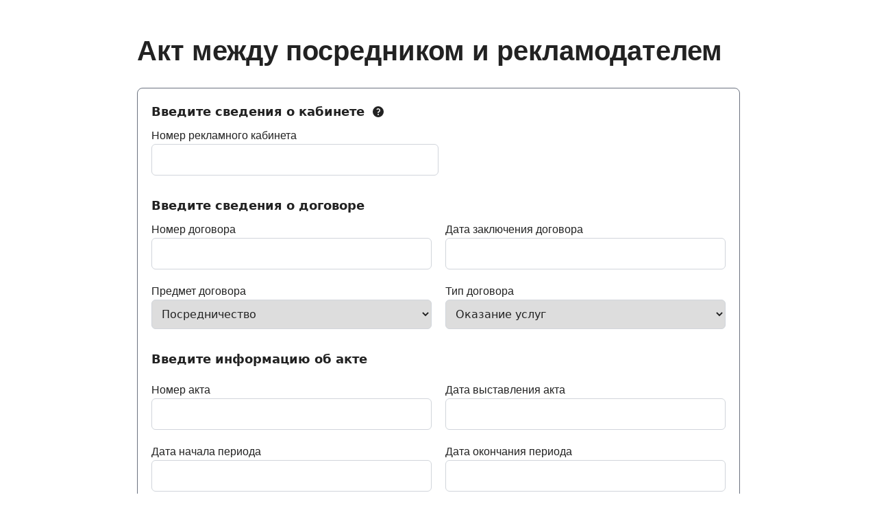

--- FILE ---
content_type: text/html; charset=UTF-8
request_url: https://agency.cerebroapps.ru/mediators/
body_size: 4084
content:
<!DOCTYPE html>
<html lang="ru">
<head>
    <meta charset="utf-8">
    <meta name="viewport" content="width=device-width, initial-scale=1">

    <title>Рекламный кабинет ЦереброТаргет</title>

    <meta name="csrf-token" content="DEk8JqKs2u1MjRlPfUsvXmJDylFnyR8StsAQpTRt">
    <meta property="og:image" content="https://agency.cerebroapps.ru/images/snippet2.png" />
    <link rel="preconnect" href="https://fonts.gstatic.com">
    <link href="https://fonts.googleapis.com/css2?family=Open+Sans:wght@400;600;700&display=swap" rel="stylesheet">
    <link href="https://fonts.googleapis.com/css2?family=PT+Sans&display=swap" rel="stylesheet">
    <link rel="preload" as="style" href="https://agency.cerebroapps.ru/build/assets/app.57cee942.css" /><link rel="stylesheet" href="https://agency.cerebroapps.ru/build/assets/app.57cee942.css" />
    <link rel="icon" href="/favicon.ico"><!-- 32×32 -->
    <link rel="apple-touch-icon" href="/apple-touch-icon.png"><!-- 180×180 -->
    <link rel="manifest" href="/site.webmanifest">
        </head>
<body>
<!-- Top.Mail.Ru counter -->
<script type="text/javascript">
    var _tmr = window._tmr || (window._tmr = []);
    _tmr.push({id: "3289691", type: "pageView", start: (new Date()).getTime()});
    (function (d, w, id) {
        if (d.getElementById(id)) return;
        var ts = d.createElement("script"); ts.type = "text/javascript"; ts.async = true; ts.id = id;
        ts.src = "https://top-fwz1.mail.ru/js/code.js";
        var f = function () {var s = d.getElementsByTagName("script")[0]; s.parentNode.insertBefore(ts, s);};
        if (w.opera == "[object Opera]") { d.addEventListener("DOMContentLoaded", f, false); } else { f(); }
    })(document, window, "tmr-code");
</script>
<noscript><div><img src="https://top-fwz1.mail.ru/counter?id=3289691;js=na" style="position:absolute;left:-9999px;" alt="Top.Mail.Ru" /></div></noscript>
<!-- /Top.Mail.Ru counter -->
<div id="app">
        <mediator-registration-form></mediator-registration-form>
</div>
<link rel="preload" as="style" href="https://agency.cerebroapps.ru/build/assets/platform.902bdb42.css" /><link rel="preload" as="style" href="https://agency.cerebroapps.ru/build/assets/cloneDeep.6a3c57c6.css" /><link rel="preload" as="style" href="https://agency.cerebroapps.ru/build/assets/app.00e2f472.css" /><link rel="modulepreload" href="https://agency.cerebroapps.ru/build/assets/app.603f963a.js" /><link rel="modulepreload" href="https://agency.cerebroapps.ru/build/assets/platform.4bec5a28.js" /><link rel="modulepreload" href="https://agency.cerebroapps.ru/build/assets/cloneDeep.1e65b59f.js" /><link rel="stylesheet" href="https://agency.cerebroapps.ru/build/assets/platform.902bdb42.css" /><link rel="stylesheet" href="https://agency.cerebroapps.ru/build/assets/cloneDeep.6a3c57c6.css" /><link rel="stylesheet" href="https://agency.cerebroapps.ru/build/assets/app.00e2f472.css" /><script type="module" src="https://agency.cerebroapps.ru/build/assets/app.603f963a.js"></script>
<!— Yandex.Metrika counter —>
<script type="text/javascript" >
    (function(m,e,t,r,i,k,a){m[i]=m[i]||function(){(m[i].a=m[i].a||[]).push(arguments)};
        m[i].l=1*new Date();k=e.createElement(t),a=e.getElementsByTagName(t)[0],k.async=1,k.src=r,a.parentNode.insertBefore(k,a)})
    (window, document, "script", "https://mc.yandex.ru/metrika/tag.js", "ym");

    ym(28128894, "init", {
        clickmap:true,
        trackLinks:true,
        accurateTrackBounce:true,
        webvisor:true
    });
</script>
<noscript><div><img src="https://mc.yandex.ru/watch/28128894" style="position:absolute; left:-9999px;" alt="" /></div></noscript>
<!— /Yandex.Metrika counter —>

<script type="text/javascript">!function(){var t=document.createElement("script");t.type="text/javascript",t.async=!0,t.src="https://vk.com/js/api/openapi.js?169",t.onload=function(){VK.Retargeting.Init("VK-RTRG-344523-7KZQo"),VK.Retargeting.Hit()},document.head.appendChild(t)}();</script><noscript><img src="https://vk.com/rtrg?p=VK-RTRG-344523-7KZQo" style="position:fixed; left:-999px;" alt=""/></noscript>

<script>
    function onYurlitsa() {
        var _tmr = window._tmr || (window._tmr = []);
        _tmr.push({ id: "3289691",
            type: "reachGoal",
            goal: "form_yurlitsa"
        });
    }
</script>

</body>
</html>


--- FILE ---
content_type: text/css
request_url: https://agency.cerebroapps.ru/build/assets/app.57cee942.css
body_size: 98031
content:
.reg_grid{display:grid;gap:30px}.reg_container{margin-left:auto;margin-right:auto;display:grid;max-width:1180px;gap:30px;padding:10px}@media (min-width: 375px){.reg_container{padding:40px}}@media (min-width: 1024px){.reg_container{padding:50px 150px}}.reg_2-col{display:grid;grid-template-columns:repeat(1,minmax(0,1fr));gap:20px}@media (min-width: 1024px){.reg_2-col{grid-template-columns:repeat(2,minmax(0,1fr))}}.reg_1-col{display:grid;grid-template-columns:repeat(1,minmax(0,1fr));gap:20px}.reg_heading{font-family:Trebuchet MS,Bitstream Vera Sans,Verdana,Arial,Helvetica,sans-serif;font-size:28px;line-height:30px;font-weight:700}@media (min-width: 768px){.reg_heading{font-size:40px;line-height:48px}}.reg_section_label{font-family:Trebuchet MS,Bitstream Vera Sans,Verdana,Arial,Helvetica,sans-serif;font-size:20px;line-height:30px;font-weight:700}.reg_section_label_small{font-family:Trebuchet MS,Bitstream Vera Sans,Verdana,Arial,Helvetica,sans-serif;font-size:16px;line-height:24px;font-weight:700}.reg_input_label{font-family:Trebuchet MS,Bitstream Vera Sans,Verdana,Arial,Helvetica,sans-serif;font-size:16px;line-height:24px;font-weight:500}.reg_section{display:grid;gap:10px}.reg_select,.reg_text-input{border-radius:.375rem;border-width:1px;border-style:solid;--tw-border-opacity: 1;border-color:rgb(209 213 219 / var(--tw-border-opacity));padding:10px}.accountant-dropdown{position:relative;display:flex}.accountant-dropdown-title{box-sizing:border-box;border-radius:9999px;border-width:1px;border-color:rgb(255 255 255 / var(--tw-border-opacity));--tw-border-opacity: 1;border-color:rgb(203 213 225 / var(--tw-border-opacity));padding:5px 20px;font-size:18px;font-weight:500;--tw-text-opacity: 1;color:rgb(71 85 105 / var(--tw-text-opacity))}.accountant-dropdown:hover .accountant-dropdown-title{border-top-left-radius:.5rem;border-top-right-radius:.5rem;border-bottom-right-radius:0;border-bottom-left-radius:0;--tw-border-opacity: 1;border-color:rgb(203 213 225 / var(--tw-border-opacity));--tw-bg-opacity: 1;background-color:rgb(226 232 240 / var(--tw-bg-opacity))}.accountant-dropdown-content{flex:1;top:100%;display:none;position:absolute;z-index:1;width:100%;border-bottom-right-radius:.5rem;border-bottom-left-radius:.5rem;border-width:1px;border-top-width:4px;--tw-border-opacity: 1;border-color:rgb(203 213 225 / var(--tw-border-opacity));--tw-bg-opacity: 1;background-color:rgb(255 255 255 / var(--tw-bg-opacity));padding:10px}.accountant-dropdown-content a{-webkit-text-decoration-style:dashed;text-decoration-style:dashed;text-underline-offset:4px}.accountant-dropdown-content a:hover{--tw-text-opacity: 1;color:rgb(0 0 0 / var(--tw-text-opacity));-webkit-text-decoration-line:underline;text-decoration-line:underline}.accountant-dropdown:hover .accountant-dropdown-content{display:block}*,:before,:after{box-sizing:border-box;border-width:0;border-style:solid;border-color:#e5e7eb}:before,:after{--tw-content: ""}html{line-height:1.5;-webkit-text-size-adjust:100%;-moz-tab-size:4;-o-tab-size:4;tab-size:4;font-family:ui-sans-serif,system-ui,-apple-system,BlinkMacSystemFont,Segoe UI,Roboto,Helvetica Neue,Arial,Noto Sans,sans-serif,"Apple Color Emoji","Segoe UI Emoji",Segoe UI Symbol,"Noto Color Emoji";font-feature-settings:normal}body{margin:0;line-height:inherit}hr{height:0;color:inherit;border-top-width:1px}abbr:where([title]){-webkit-text-decoration:underline dotted;text-decoration:underline dotted}h1,h2,h3,h4,h5,h6{font-size:inherit;font-weight:inherit}a{color:inherit;text-decoration:inherit}b,strong{font-weight:bolder}code,kbd,samp,pre{font-family:ui-monospace,SFMono-Regular,Menlo,Monaco,Consolas,Liberation Mono,Courier New,monospace;font-size:1em}small{font-size:80%}sub,sup{font-size:75%;line-height:0;position:relative;vertical-align:baseline}sub{bottom:-.25em}sup{top:-.5em}table{text-indent:0;border-color:inherit;border-collapse:collapse}button,input,optgroup,select,textarea{font-family:inherit;font-size:100%;font-weight:inherit;line-height:inherit;color:inherit;margin:0;padding:0}button,select{text-transform:none}button,[type=button],[type=reset],[type=submit]{-webkit-appearance:button;background-color:transparent;background-image:none}:-moz-focusring{outline:auto}:-moz-ui-invalid{box-shadow:none}progress{vertical-align:baseline}::-webkit-inner-spin-button,::-webkit-outer-spin-button{height:auto}[type=search]{-webkit-appearance:textfield;outline-offset:-2px}::-webkit-search-decoration{-webkit-appearance:none}::-webkit-file-upload-button{-webkit-appearance:button;font:inherit}summary{display:list-item}blockquote,dl,dd,h1,h2,h3,h4,h5,h6,hr,figure,p,pre{margin:0}fieldset{margin:0;padding:0}legend{padding:0}ol,ul,menu{list-style:none;margin:0;padding:0}textarea{resize:vertical}input::-moz-placeholder,textarea::-moz-placeholder{opacity:1;color:#9ca3af}input:-ms-input-placeholder,textarea:-ms-input-placeholder{opacity:1;color:#9ca3af}input::placeholder,textarea::placeholder{opacity:1;color:#9ca3af}button,[role=button]{cursor:pointer}:disabled{cursor:default}img,svg,video,canvas,audio,iframe,embed,object{display:block;vertical-align:middle}img,video{max-width:100%;height:auto}[hidden]{display:none}*,:before,:after{--tw-border-spacing-x: 0;--tw-border-spacing-y: 0;--tw-translate-x: 0;--tw-translate-y: 0;--tw-rotate: 0;--tw-skew-x: 0;--tw-skew-y: 0;--tw-scale-x: 1;--tw-scale-y: 1;--tw-pan-x: ;--tw-pan-y: ;--tw-pinch-zoom: ;--tw-scroll-snap-strictness: proximity;--tw-ordinal: ;--tw-slashed-zero: ;--tw-numeric-figure: ;--tw-numeric-spacing: ;--tw-numeric-fraction: ;--tw-ring-inset: ;--tw-ring-offset-width: 0px;--tw-ring-offset-color: #fff;--tw-ring-color: rgb(59 130 246 / .5);--tw-ring-offset-shadow: 0 0 #0000;--tw-ring-shadow: 0 0 #0000;--tw-shadow: 0 0 #0000;--tw-shadow-colored: 0 0 #0000;--tw-blur: ;--tw-brightness: ;--tw-contrast: ;--tw-grayscale: ;--tw-hue-rotate: ;--tw-invert: ;--tw-saturate: ;--tw-sepia: ;--tw-drop-shadow: ;--tw-backdrop-blur: ;--tw-backdrop-brightness: ;--tw-backdrop-contrast: ;--tw-backdrop-grayscale: ;--tw-backdrop-hue-rotate: ;--tw-backdrop-invert: ;--tw-backdrop-opacity: ;--tw-backdrop-saturate: ;--tw-backdrop-sepia: }::-webkit-backdrop{--tw-border-spacing-x: 0;--tw-border-spacing-y: 0;--tw-translate-x: 0;--tw-translate-y: 0;--tw-rotate: 0;--tw-skew-x: 0;--tw-skew-y: 0;--tw-scale-x: 1;--tw-scale-y: 1;--tw-pan-x: ;--tw-pan-y: ;--tw-pinch-zoom: ;--tw-scroll-snap-strictness: proximity;--tw-ordinal: ;--tw-slashed-zero: ;--tw-numeric-figure: ;--tw-numeric-spacing: ;--tw-numeric-fraction: ;--tw-ring-inset: ;--tw-ring-offset-width: 0px;--tw-ring-offset-color: #fff;--tw-ring-color: rgb(59 130 246 / .5);--tw-ring-offset-shadow: 0 0 #0000;--tw-ring-shadow: 0 0 #0000;--tw-shadow: 0 0 #0000;--tw-shadow-colored: 0 0 #0000;--tw-blur: ;--tw-brightness: ;--tw-contrast: ;--tw-grayscale: ;--tw-hue-rotate: ;--tw-invert: ;--tw-saturate: ;--tw-sepia: ;--tw-drop-shadow: ;--tw-backdrop-blur: ;--tw-backdrop-brightness: ;--tw-backdrop-contrast: ;--tw-backdrop-grayscale: ;--tw-backdrop-hue-rotate: ;--tw-backdrop-invert: ;--tw-backdrop-opacity: ;--tw-backdrop-saturate: ;--tw-backdrop-sepia: }::backdrop{--tw-border-spacing-x: 0;--tw-border-spacing-y: 0;--tw-translate-x: 0;--tw-translate-y: 0;--tw-rotate: 0;--tw-skew-x: 0;--tw-skew-y: 0;--tw-scale-x: 1;--tw-scale-y: 1;--tw-pan-x: ;--tw-pan-y: ;--tw-pinch-zoom: ;--tw-scroll-snap-strictness: proximity;--tw-ordinal: ;--tw-slashed-zero: ;--tw-numeric-figure: ;--tw-numeric-spacing: ;--tw-numeric-fraction: ;--tw-ring-inset: ;--tw-ring-offset-width: 0px;--tw-ring-offset-color: #fff;--tw-ring-color: rgb(59 130 246 / .5);--tw-ring-offset-shadow: 0 0 #0000;--tw-ring-shadow: 0 0 #0000;--tw-shadow: 0 0 #0000;--tw-shadow-colored: 0 0 #0000;--tw-blur: ;--tw-brightness: ;--tw-contrast: ;--tw-grayscale: ;--tw-hue-rotate: ;--tw-invert: ;--tw-saturate: ;--tw-sepia: ;--tw-drop-shadow: ;--tw-backdrop-blur: ;--tw-backdrop-brightness: ;--tw-backdrop-contrast: ;--tw-backdrop-grayscale: ;--tw-backdrop-hue-rotate: ;--tw-backdrop-invert: ;--tw-backdrop-opacity: ;--tw-backdrop-saturate: ;--tw-backdrop-sepia: }.container{width:100%;margin-right:auto;margin-left:auto}@media (min-width: 360px){.container{max-width:360px}}@media (min-width: 375px){.container{max-width:375px}}@media (min-width: 480px){.container{max-width:480px}}@media (min-width: 640px){.container{max-width:640px}}@media (min-width: 768px){.container{max-width:768px}}@media (min-width: 960px){.container{max-width:960px}}@media (min-width: 1024px){.container{max-width:1024px}}@media (min-width: 1280px){.container{max-width:1280px}}@media (min-width: 1536px){.container{max-width:1536px}}.form-input,.form-textarea,.form-select,.form-multiselect{-webkit-appearance:none;-moz-appearance:none;appearance:none;background-color:#fff;border-color:#6b7280;border-width:1px;border-radius:0;padding:.5rem .75rem;font-size:1rem;line-height:1.5rem;--tw-shadow: 0 0 #0000}.form-input:focus,.form-textarea:focus,.form-select:focus,.form-multiselect:focus{outline:2px solid transparent;outline-offset:2px;--tw-ring-inset: var(--tw-empty, );--tw-ring-offset-width: 0px;--tw-ring-offset-color: #fff;--tw-ring-color: #2563eb;--tw-ring-offset-shadow: var(--tw-ring-inset) 0 0 0 var(--tw-ring-offset-width) var(--tw-ring-offset-color);--tw-ring-shadow: var(--tw-ring-inset) 0 0 0 calc(1px + var(--tw-ring-offset-width)) var(--tw-ring-color);box-shadow:var(--tw-ring-offset-shadow),var(--tw-ring-shadow),var(--tw-shadow);border-color:#2563eb}.form-input::-moz-placeholder,.form-textarea::-moz-placeholder{color:#6b7280;opacity:1}.form-input:-ms-input-placeholder,.form-textarea:-ms-input-placeholder{color:#6b7280;opacity:1}.form-input::placeholder,.form-textarea::placeholder{color:#6b7280;opacity:1}.form-input::-webkit-datetime-edit-fields-wrapper{padding:0}.form-input::-webkit-date-and-time-value{min-height:1.5em}.form-input::-webkit-datetime-edit,.form-input::-webkit-datetime-edit-year-field,.form-input::-webkit-datetime-edit-month-field,.form-input::-webkit-datetime-edit-day-field,.form-input::-webkit-datetime-edit-hour-field,.form-input::-webkit-datetime-edit-minute-field,.form-input::-webkit-datetime-edit-second-field,.form-input::-webkit-datetime-edit-millisecond-field,.form-input::-webkit-datetime-edit-meridiem-field{padding-top:0;padding-bottom:0}.form-select{background-image:url("data:image/svg+xml,%3csvg xmlns='http://www.w3.org/2000/svg' fill='none' viewBox='0 0 20 20'%3e%3cpath stroke='%236b7280' stroke-linecap='round' stroke-linejoin='round' stroke-width='1.5' d='M6 8l4 4 4-4'/%3e%3c/svg%3e");background-position:right .5rem center;background-repeat:no-repeat;background-size:1.5em 1.5em;padding-right:2.5rem;-webkit-print-color-adjust:exact;color-adjust:exact}.form-checkbox,.form-radio{-webkit-appearance:none;-moz-appearance:none;appearance:none;padding:0;-webkit-print-color-adjust:exact;color-adjust:exact;display:inline-block;vertical-align:middle;background-origin:border-box;-webkit-user-select:none;-moz-user-select:none;-ms-user-select:none;user-select:none;flex-shrink:0;height:1rem;width:1rem;color:#2563eb;background-color:#fff;border-color:#6b7280;border-width:1px;--tw-shadow: 0 0 #0000}.form-checkbox{border-radius:0}.form-radio{border-radius:100%}.form-checkbox:focus,.form-radio:focus{outline:2px solid transparent;outline-offset:2px;--tw-ring-inset: var(--tw-empty, );--tw-ring-offset-width: 2px;--tw-ring-offset-color: #fff;--tw-ring-color: #2563eb;--tw-ring-offset-shadow: var(--tw-ring-inset) 0 0 0 var(--tw-ring-offset-width) var(--tw-ring-offset-color);--tw-ring-shadow: var(--tw-ring-inset) 0 0 0 calc(2px + var(--tw-ring-offset-width)) var(--tw-ring-color);box-shadow:var(--tw-ring-offset-shadow),var(--tw-ring-shadow),var(--tw-shadow)}.form-checkbox:checked,.form-radio:checked{border-color:transparent;background-color:currentColor;background-size:100% 100%;background-position:center;background-repeat:no-repeat}.form-checkbox:checked{background-image:url("data:image/svg+xml,%3csvg viewBox='0 0 16 16' fill='white' xmlns='http://www.w3.org/2000/svg'%3e%3cpath d='M12.207 4.793a1 1 0 010 1.414l-5 5a1 1 0 01-1.414 0l-2-2a1 1 0 011.414-1.414L6.5 9.086l4.293-4.293a1 1 0 011.414 0z'/%3e%3c/svg%3e")}.form-radio:checked{background-image:url("data:image/svg+xml,%3csvg viewBox='0 0 16 16' fill='white' xmlns='http://www.w3.org/2000/svg'%3e%3ccircle cx='8' cy='8' r='3'/%3e%3c/svg%3e")}.form-checkbox:checked:hover,.form-checkbox:checked:focus,.form-radio:checked:hover,.form-radio:checked:focus{border-color:transparent;background-color:currentColor}.form-checkbox:indeterminate{background-image:url("data:image/svg+xml,%3csvg xmlns='http://www.w3.org/2000/svg' fill='none' viewBox='0 0 16 16'%3e%3cpath stroke='white' stroke-linecap='round' stroke-linejoin='round' stroke-width='2' d='M4 8h8'/%3e%3c/svg%3e");border-color:transparent;background-color:currentColor;background-size:100% 100%;background-position:center;background-repeat:no-repeat}.form-checkbox:indeterminate:hover,.form-checkbox:indeterminate:focus{border-color:transparent;background-color:currentColor}.content-block.content-block-blue{--tw-bg-opacity: 1;background-color:rgb(239 247 255 / var(--tw-bg-opacity))}.content-block.content-block-padding{padding:10px}@media (min-width: 375px){.content-block.content-block-padding{padding:40px}}@media (min-width: 1024px){.content-block.content-block-padding{padding:90px}}.pointer-events-none{pointer-events:none}.visible{visibility:visible}.fixed{position:fixed}.absolute{position:absolute}.relative{position:relative}.sticky{position:-webkit-sticky;position:sticky}.top-0{top:0px}.bottom-0{bottom:0px}.-top-\[100px\]{top:-100px}.right-\[64px\]{right:64px}.left-0{left:0px}.z-10{z-index:10}.z-50{z-index:50}.z-0{z-index:0}.order-last{order:9999}.col-span-12{grid-column:span 12 / span 12}.col-span-2{grid-column:span 2 / span 2}.col-start-2{grid-column-start:2}.row-span-2{grid-row:span 2 / span 2}.row-start-4{grid-row-start:4}.m-\[30px\]{margin:30px}.mx-auto{margin-left:auto;margin-right:auto}.my-4{margin-top:1rem;margin-bottom:1rem}.my-\[20px\]{margin-top:20px;margin-bottom:20px}.my-0{margin-top:0;margin-bottom:0}.my-\[10px\]{margin-top:10px;margin-bottom:10px}.my-2{margin-top:.5rem;margin-bottom:.5rem}.my-5{margin-top:1.25rem;margin-bottom:1.25rem}.mx-0{margin-left:0;margin-right:0}.mb-\[250px\]{margin-bottom:250px}.mt-\[160px\]{margin-top:160px}.mb-10{margin-bottom:2.5rem}.mb-6{margin-bottom:1.5rem}.mb-4{margin-bottom:1rem}.mb-2{margin-bottom:.5rem}.mr-4{margin-right:1rem}.mt-1{margin-top:.25rem}.mt-\[40px\]{margin-top:40px}.mt-8{margin-top:2rem}.mt-10{margin-top:2.5rem}.mt-4{margin-top:1rem}.mt-2{margin-top:.5rem}.mt-6{margin-top:1.5rem}.mt-\[50px\]{margin-top:50px}.mb-\[100px\]{margin-bottom:100px}.mt-\[20px\]{margin-top:20px}.mb-32{margin-bottom:8rem}.mb-\[40px\]{margin-bottom:40px}.ml-4{margin-left:1rem}.mt-\[10px\]{margin-top:10px}.mt-\[30px\]{margin-top:30px}.ml-\[10px\]{margin-left:10px}.mr-3{margin-right:.75rem}.mb-3{margin-bottom:.75rem}.mt-\[60px\]{margin-top:60px}.mt-\[16px\]{margin-top:16px}.mt-\[32px\]{margin-top:32px}.mt-\[28px\]{margin-top:28px}.-mb-\[100px\]{margin-bottom:-100px}.mt-\[12px\]{margin-top:12px}.mb-\[16px\]{margin-bottom:16px}.mb-8{margin-bottom:2rem}.mr-2{margin-right:.5rem}.ml-6{margin-left:1.5rem}.mb-1{margin-bottom:.25rem}.ml-2{margin-left:.5rem}.mb-\[-20px\]{margin-bottom:-20px}.mr-\[10px\]{margin-right:10px}.mb-\[20px\]{margin-bottom:20px}.mb-\[50px\]{margin-bottom:50px}.ml-\[5px\]{margin-left:5px}.mb-\[10px\]{margin-bottom:10px}.mt-20{margin-top:5rem}.mr-1{margin-right:.25rem}.ml-1{margin-left:.25rem}.mb-\[60px\]{margin-bottom:60px}.mr-\[5px\]{margin-right:5px}.ml-3{margin-left:.75rem}.-ml-px{margin-left:-1px}.block{display:block}.inline-block{display:inline-block}.inline{display:inline}.flex{display:flex}.inline-flex{display:inline-flex}.table{display:table}.grid{display:grid}.hidden{display:none}.h-screen{height:100vh}.h-16{height:4rem}.h-3{height:.75rem}.h-0{height:0px}.h-64{height:16rem}.h-6{height:1.5rem}.h-\[52px\]{height:52px}.h-\[20px\]{height:20px}.h-4{height:1rem}.h-\[200px\]{height:200px}.h-12{height:3rem}.h-8{height:2rem}.h-full{height:100%}.h-5{height:1.25rem}.max-h-96{max-height:24rem}.max-h-full{max-height:100%}.min-h-screen{min-height:100vh}.w-full{width:100%}.w-auto{width:auto}.w-1\/4{width:25%}.w-3{width:.75rem}.w-screen{width:100vw}.w-max{width:-webkit-max-content;width:-moz-max-content;width:max-content}.w-6{width:1.5rem}.w-1\/3{width:33.333333%}.w-1\/2{width:50%}.w-\[20px\]{width:20px}.w-\[250px\]{width:250px}.w-\[260px\]{width:260px}.w-\[110px\]{width:110px}.w-\[100px\]{width:100px}.w-4{width:1rem}.w-12{width:3rem}.w-8{width:2rem}.w-11\/12{width:91.666667%}.w-5{width:1.25rem}.w-\[45px\]{width:45px}.w-\[200px\]{width:200px}.w-1\/12{width:8.333333%}.min-w-full{min-width:100%}.max-w-\[200px\]{max-width:200px}.max-w-\[1080px\]{max-width:1080px}.max-w-\[760px\]{max-width:760px}.max-w-7xl{max-width:80rem}.max-w-md{max-width:28rem}.max-w-none{max-width:none}.max-w-\[500px\]{max-width:500px}.max-w-4xl{max-width:56rem}.max-w-3xl{max-width:48rem}.max-w-\[1180px\]{max-width:1180px}.max-w-\[700px\]{max-width:700px}.max-w-xs{max-width:20rem}.max-w-2xl{max-width:42rem}.flex-1{flex:1 1 0%}.flex-shrink-0,.shrink-0{flex-shrink:0}.flex-grow{flex-grow:1}.table-auto{table-layout:auto}.transform{transform:translate(var(--tw-translate-x),var(--tw-translate-y)) rotate(var(--tw-rotate)) skew(var(--tw-skew-x)) skewY(var(--tw-skew-y)) scaleX(var(--tw-scale-x)) scaleY(var(--tw-scale-y))}@-webkit-keyframes spin{to{transform:rotate(360deg)}}@keyframes spin{to{transform:rotate(360deg)}}.animate-spin{-webkit-animation:spin 1s linear infinite;animation:spin 1s linear infinite}.cursor-pointer{cursor:pointer}.cursor-not-allowed{cursor:not-allowed}.cursor-default{cursor:default}.resize{resize:both}.list-inside{list-style-position:inside}.list-outside{list-style-position:outside}.list-disc{list-style-type:disc}.auto-cols-max{grid-auto-columns:-webkit-max-content;grid-auto-columns:max-content}.auto-cols-auto{grid-auto-columns:auto}.auto-cols-min{grid-auto-columns:-webkit-min-content;grid-auto-columns:min-content}.grid-flow-col{grid-auto-flow:column}.grid-cols-2{grid-template-columns:repeat(2,minmax(0,1fr))}.grid-cols-1{grid-template-columns:repeat(1,minmax(0,1fr))}.grid-cols-\[1fr_min-content_min-content\]{grid-template-columns:1fr -webkit-min-content -webkit-min-content;grid-template-columns:1fr min-content min-content}.grid-cols-\[max-content_1fr\]{grid-template-columns:-webkit-max-content 1fr;grid-template-columns:max-content 1fr}.grid-cols-\[max-content_1fr_max-content_max-content_max-content_max-content\]{grid-template-columns:-webkit-max-content 1fr -webkit-max-content -webkit-max-content -webkit-max-content -webkit-max-content;grid-template-columns:max-content 1fr max-content max-content max-content max-content}.grid-cols-\[1fr_max-content\]{grid-template-columns:1fr -webkit-max-content;grid-template-columns:1fr max-content}.grid-cols-\[max-content_max-content\]{grid-template-columns:-webkit-max-content -webkit-max-content;grid-template-columns:max-content max-content}.grid-cols-\[1fr_auto\]{grid-template-columns:1fr auto}.grid-cols-4{grid-template-columns:repeat(4,minmax(0,1fr))}.grid-cols-3{grid-template-columns:repeat(3,minmax(0,1fr))}.grid-rows-3{grid-template-rows:repeat(3,minmax(0,1fr))}.grid-rows-4{grid-template-rows:repeat(4,minmax(0,1fr))}.flex-col{flex-direction:column}.flex-wrap{flex-wrap:wrap}.items-start{align-items:flex-start}.items-end{align-items:flex-end}.items-center{align-items:center}.items-baseline{align-items:baseline}.justify-end{justify-content:flex-end}.justify-center{justify-content:center}.justify-between{justify-content:space-between}.justify-items-center{justify-items:center}.gap-4{gap:1rem}.gap-\[20px\]{gap:20px}.gap-\[10px\]{gap:10px}.gap-\[5px\]{gap:5px}.gap-\[40px\]{gap:40px}.gap-\[30px\]{gap:30px}.gap-2{gap:.5rem}.gap-\[15px\]{gap:15px}.gap-3{gap:.75rem}.gap-\[16px\]{gap:16px}.gap-y-\[30px\]{row-gap:30px}.gap-y-\[20px\]{row-gap:20px}.gap-y-\[5px\]{row-gap:5px}.gap-x-\[20px\]{-moz-column-gap:20px;column-gap:20px}.gap-y-\[12px\]{row-gap:12px}.gap-y-\[10px\]{row-gap:10px}.gap-x-6{-moz-column-gap:1.5rem;column-gap:1.5rem}.gap-x-\[5px\]{-moz-column-gap:5px;column-gap:5px}.gap-y-\[2px\]{row-gap:2px}.space-y-4>:not([hidden])~:not([hidden]){--tw-space-y-reverse: 0;margin-top:calc(1rem * calc(1 - var(--tw-space-y-reverse)));margin-bottom:calc(1rem * var(--tw-space-y-reverse))}.space-x-\[20px\]>:not([hidden])~:not([hidden]){--tw-space-x-reverse: 0;margin-right:calc(20px * var(--tw-space-x-reverse));margin-left:calc(20px * calc(1 - var(--tw-space-x-reverse)))}.space-x-8>:not([hidden])~:not([hidden]){--tw-space-x-reverse: 0;margin-right:calc(2rem * var(--tw-space-x-reverse));margin-left:calc(2rem * calc(1 - var(--tw-space-x-reverse)))}.space-x-\[10px\]>:not([hidden])~:not([hidden]){--tw-space-x-reverse: 0;margin-right:calc(10px * var(--tw-space-x-reverse));margin-left:calc(10px * calc(1 - var(--tw-space-x-reverse)))}.space-x-2>:not([hidden])~:not([hidden]){--tw-space-x-reverse: 0;margin-right:calc(.5rem * var(--tw-space-x-reverse));margin-left:calc(.5rem * calc(1 - var(--tw-space-x-reverse)))}.space-y-6>:not([hidden])~:not([hidden]){--tw-space-y-reverse: 0;margin-top:calc(1.5rem * calc(1 - var(--tw-space-y-reverse)));margin-bottom:calc(1.5rem * var(--tw-space-y-reverse))}.space-y-3>:not([hidden])~:not([hidden]){--tw-space-y-reverse: 0;margin-top:calc(.75rem * calc(1 - var(--tw-space-y-reverse)));margin-bottom:calc(.75rem * var(--tw-space-y-reverse))}.space-y-2>:not([hidden])~:not([hidden]){--tw-space-y-reverse: 0;margin-top:calc(.5rem * calc(1 - var(--tw-space-y-reverse)));margin-bottom:calc(.5rem * var(--tw-space-y-reverse))}.space-y-\[20px\]>:not([hidden])~:not([hidden]){--tw-space-y-reverse: 0;margin-top:calc(20px * calc(1 - var(--tw-space-y-reverse)));margin-bottom:calc(20px * var(--tw-space-y-reverse))}.space-x-\[2px\]>:not([hidden])~:not([hidden]){--tw-space-x-reverse: 0;margin-right:calc(2px * var(--tw-space-x-reverse));margin-left:calc(2px * calc(1 - var(--tw-space-x-reverse)))}.space-x-\[40px\]>:not([hidden])~:not([hidden]){--tw-space-x-reverse: 0;margin-right:calc(40px * var(--tw-space-x-reverse));margin-left:calc(40px * calc(1 - var(--tw-space-x-reverse)))}.space-x-\[5px\]>:not([hidden])~:not([hidden]){--tw-space-x-reverse: 0;margin-right:calc(5px * var(--tw-space-x-reverse));margin-left:calc(5px * calc(1 - var(--tw-space-x-reverse)))}.space-y-\[10px\]>:not([hidden])~:not([hidden]){--tw-space-y-reverse: 0;margin-top:calc(10px * calc(1 - var(--tw-space-y-reverse)));margin-bottom:calc(10px * var(--tw-space-y-reverse))}.divide-y>:not([hidden])~:not([hidden]){--tw-divide-y-reverse: 0;border-top-width:calc(1px * calc(1 - var(--tw-divide-y-reverse)));border-bottom-width:calc(1px * var(--tw-divide-y-reverse))}.divide-y-4>:not([hidden])~:not([hidden]){--tw-divide-y-reverse: 0;border-top-width:calc(4px * calc(1 - var(--tw-divide-y-reverse)));border-bottom-width:calc(4px * var(--tw-divide-y-reverse))}.divide-gray-200>:not([hidden])~:not([hidden]){--tw-divide-opacity: 1;border-color:rgb(229 231 235 / var(--tw-divide-opacity))}.divide-gray-400>:not([hidden])~:not([hidden]){--tw-divide-opacity: 1;border-color:rgb(156 163 175 / var(--tw-divide-opacity))}.self-end{align-self:flex-end}.self-center{align-self:center}.overflow-hidden{overflow:hidden}.overflow-x-auto{overflow-x:auto}.overflow-y-auto{overflow-y:auto}.truncate{overflow:hidden;text-overflow:ellipsis;white-space:nowrap}.whitespace-nowrap{white-space:nowrap}.rounded{border-radius:.25rem}.rounded-lg{border-radius:.5rem}.rounded-md{border-radius:.375rem}.rounded-full{border-radius:9999px}.rounded-\[5px\]{border-radius:5px}.rounded-xl{border-radius:.75rem}.rounded-t-lg{border-top-left-radius:.5rem;border-top-right-radius:.5rem}.rounded-b-lg{border-bottom-right-radius:.5rem;border-bottom-left-radius:.5rem}.rounded-l-md{border-top-left-radius:.375rem;border-bottom-left-radius:.375rem}.rounded-r-md{border-top-right-radius:.375rem;border-bottom-right-radius:.375rem}.border{border-width:1px}.border-2,.border-\[2px\]{border-width:2px}.border-b-4{border-bottom-width:4px}.border-l-4{border-left-width:4px}.border-b{border-bottom-width:1px}.border-l{border-left-width:1px}.border-b-\[4px\]{border-bottom-width:4px}.border-t{border-top-width:1px}.border-t-4{border-top-width:4px}.border-b-2{border-bottom-width:2px}.border-t-\[4px\]{border-top-width:4px}.border-solid{border-style:solid}.border-gray-300{--tw-border-opacity: 1;border-color:rgb(209 213 219 / var(--tw-border-opacity))}.border-green-400{--tw-border-opacity: 1;border-color:rgb(74 222 128 / var(--tw-border-opacity))}.border-red-400{--tw-border-opacity: 1;border-color:rgb(248 113 113 / var(--tw-border-opacity))}.border-red-500{--tw-border-opacity: 1;border-color:rgb(239 68 68 / var(--tw-border-opacity))}.border-cerebro{--tw-border-opacity: 1;border-color:rgb(253 209 1 / var(--tw-border-opacity))}.border-gray-400{--tw-border-opacity: 1;border-color:rgb(156 163 175 / var(--tw-border-opacity))}.border-black{--tw-border-opacity: 1;border-color:rgb(0 0 0 / var(--tw-border-opacity))}.border-slate-400{--tw-border-opacity: 1;border-color:rgb(148 163 184 / var(--tw-border-opacity))}.border-slate-700{--tw-border-opacity: 1;border-color:rgb(51 65 85 / var(--tw-border-opacity))}.border-gray-200{--tw-border-opacity: 1;border-color:rgb(229 231 235 / var(--tw-border-opacity))}.border-blue-400{--tw-border-opacity: 1;border-color:rgb(96 165 250 / var(--tw-border-opacity))}.border-yellow-400{--tw-border-opacity: 1;border-color:rgb(250 204 21 / var(--tw-border-opacity))}.border-gray-600{--tw-border-opacity: 1;border-color:rgb(75 85 99 / var(--tw-border-opacity))}.border-white{--tw-border-opacity: 1;border-color:rgb(255 255 255 / var(--tw-border-opacity))}.border-slate-300{--tw-border-opacity: 1;border-color:rgb(203 213 225 / var(--tw-border-opacity))}.border-gray-500{--tw-border-opacity: 1;border-color:rgb(107 114 128 / var(--tw-border-opacity))}.border-b-gray-600{--tw-border-opacity: 1;border-bottom-color:rgb(75 85 99 / var(--tw-border-opacity))}.border-t-gray-400{--tw-border-opacity: 1;border-top-color:rgb(156 163 175 / var(--tw-border-opacity))}.border-b-gray-500{--tw-border-opacity: 1;border-bottom-color:rgb(107 114 128 / var(--tw-border-opacity))}.border-t-slate-500{--tw-border-opacity: 1;border-top-color:rgb(100 116 139 / var(--tw-border-opacity))}.border-t-black{--tw-border-opacity: 1;border-top-color:rgb(0 0 0 / var(--tw-border-opacity))}.bg-white{--tw-bg-opacity: 1;background-color:rgb(255 255 255 / var(--tw-bg-opacity))}.bg-c-light-blue{--tw-bg-opacity: 1;background-color:rgb(239 247 255 / var(--tw-bg-opacity))}.bg-gray-100{--tw-bg-opacity: 1;background-color:rgb(243 244 246 / var(--tw-bg-opacity))}.bg-green-100{--tw-bg-opacity: 1;background-color:rgb(220 252 231 / var(--tw-bg-opacity))}.bg-red-100{--tw-bg-opacity: 1;background-color:rgb(254 226 226 / var(--tw-bg-opacity))}.bg-blue-600{--tw-bg-opacity: 1;background-color:rgb(37 99 235 / var(--tw-bg-opacity))}.bg-black{--tw-bg-opacity: 1;background-color:rgb(0 0 0 / var(--tw-bg-opacity))}.bg-slate-100{--tw-bg-opacity: 1;background-color:rgb(241 245 249 / var(--tw-bg-opacity))}.bg-cerebro{--tw-bg-opacity: 1;background-color:rgb(253 209 1 / var(--tw-bg-opacity))}.bg-gray-50{--tw-bg-opacity: 1;background-color:rgb(249 250 251 / var(--tw-bg-opacity))}.bg-blue-50{--tw-bg-opacity: 1;background-color:rgb(239 246 255 / var(--tw-bg-opacity))}.bg-green-50{--tw-bg-opacity: 1;background-color:rgb(240 253 244 / var(--tw-bg-opacity))}.bg-yellow-100{--tw-bg-opacity: 1;background-color:rgb(254 249 195 / var(--tw-bg-opacity))}.bg-gray-200{--tw-bg-opacity: 1;background-color:rgb(229 231 235 / var(--tw-bg-opacity))}.bg-blue-200{--tw-bg-opacity: 1;background-color:rgb(191 219 254 / var(--tw-bg-opacity))}.bg-green-200{--tw-bg-opacity: 1;background-color:rgb(187 247 208 / var(--tw-bg-opacity))}.bg-red-200{--tw-bg-opacity: 1;background-color:rgb(254 202 202 / var(--tw-bg-opacity))}.bg-gray-900{--tw-bg-opacity: 1;background-color:rgb(17 24 39 / var(--tw-bg-opacity))}.bg-red-50{--tw-bg-opacity: 1;background-color:rgb(254 242 242 / var(--tw-bg-opacity))}.bg-yellow-50{--tw-bg-opacity: 1;background-color:rgb(254 252 232 / var(--tw-bg-opacity))}.bg-green-600{--tw-bg-opacity: 1;background-color:rgb(22 163 74 / var(--tw-bg-opacity))}.bg-red-400{--tw-bg-opacity: 1;background-color:rgb(248 113 113 / var(--tw-bg-opacity))}.bg-green-400{--tw-bg-opacity: 1;background-color:rgb(74 222 128 / var(--tw-bg-opacity))}.bg-slate-200{--tw-bg-opacity: 1;background-color:rgb(226 232 240 / var(--tw-bg-opacity))}.bg-red-300{--tw-bg-opacity: 1;background-color:rgb(252 165 165 / var(--tw-bg-opacity))}.bg-yellow-500{--tw-bg-opacity: 1;background-color:rgb(234 179 8 / var(--tw-bg-opacity))}.bg-green-300{--tw-bg-opacity: 1;background-color:rgb(134 239 172 / var(--tw-bg-opacity))}.bg-gray-500{--tw-bg-opacity: 1;background-color:rgb(107 114 128 / var(--tw-bg-opacity))}.bg-gray-400{--tw-bg-opacity: 1;background-color:rgb(156 163 175 / var(--tw-bg-opacity))}.bg-transparent{background-color:transparent}.bg-blue-100{--tw-bg-opacity: 1;background-color:rgb(219 234 254 / var(--tw-bg-opacity))}.bg-green-500{--tw-bg-opacity: 1;background-color:rgb(34 197 94 / var(--tw-bg-opacity))}.bg-red-500{--tw-bg-opacity: 1;background-color:rgb(239 68 68 / var(--tw-bg-opacity))}.fill-current{fill:currentColor}.fill-blue-600{fill:#2563eb}.stroke-current{stroke:currentColor}.stroke-white{stroke:#fff}.p-12{padding:3rem}.p-\[20px\]{padding:20px}.p-6{padding:1.5rem}.p-8{padding:2rem}.p-10{padding:2.5rem}.p-4{padding:1rem}.p-2{padding:.5rem}.p-\[10px\]{padding:10px}.p-\[5px\]{padding:5px}.p-5{padding:1.25rem}.p-3{padding:.75rem}.p-\[40px\]{padding:40px}.p-0{padding:0}.px-0{padding-left:0;padding-right:0}.px-4{padding-left:1rem;padding-right:1rem}.py-6{padding-top:1.5rem;padding-bottom:1.5rem}.py-3{padding-top:.75rem;padding-bottom:.75rem}.px-3{padding-left:.75rem;padding-right:.75rem}.py-2{padding-top:.5rem;padding-bottom:.5rem}.px-6{padding-left:1.5rem;padding-right:1.5rem}.py-4{padding-top:1rem;padding-bottom:1rem}.px-1{padding-left:.25rem;padding-right:.25rem}.py-10{padding-top:2.5rem;padding-bottom:2.5rem}.px-\[10px\]{padding-left:10px;padding-right:10px}.px-\[20px\]{padding-left:20px;padding-right:20px}.px-2{padding-left:.5rem;padding-right:.5rem}.py-1{padding-top:.25rem;padding-bottom:.25rem}.py-\[20px\]{padding-top:20px;padding-bottom:20px}.py-\[5px\]{padding-top:5px;padding-bottom:5px}.py-\[10px\]{padding-top:10px;padding-bottom:10px}.py-0{padding-top:0;padding-bottom:0}.pb-\[80px\]{padding-bottom:80px}.pb-5{padding-bottom:1.25rem}.pt-1{padding-top:.25rem}.pl-\[20px\]{padding-left:20px}.pt-\[50px\]{padding-top:50px}.pt-\[25px\]{padding-top:25px}.pt-\[60px\]{padding-top:60px}.pb-\[60px\]{padding-bottom:60px}.pb-\[5px\]{padding-bottom:5px}.pt-\[20px\]{padding-top:20px}.pb-3{padding-bottom:.75rem}.pt-2{padding-top:.5rem}.pb-\[20px\]{padding-bottom:20px}.pr-\[5px\]{padding-right:5px}.pt-\[30px\]{padding-top:30px}.pb-\[36px\]{padding-bottom:36px}.pt-4{padding-top:1rem}.pb-\[10px\]{padding-bottom:10px}.pt-\[10px\]{padding-top:10px}.text-left{text-align:left}.text-center{text-align:center}.text-right{text-align:right}.font-os{font-family:Open Sans,sans-serif}.font-treb{font-family:Trebuchet MS,Bitstream Vera Sans,Verdana,Arial,Helvetica,sans-serif}.font-mono{font-family:ui-monospace,SFMono-Regular,Menlo,Monaco,Consolas,Liberation Mono,Courier New,monospace}.text-base{font-size:16px;line-height:24px}.text-lg{font-size:20px;line-height:30px}.text-xl{font-size:24px;line-height:32px}.text-\[16px\]{font-size:16px}.text-\[18px\]{font-size:18px}.text-2xl{font-size:32px;line-height:35px}.text-5xl{font-size:3rem;line-height:1}.text-sm{font-size:14px;line-height:20px}.text-4xl{font-size:44px;line-height:48px}.text-\[32px\]{font-size:32px}.text-\[24px\]{font-size:24px}.text-\[14px\]{font-size:14px}.text-3xl{font-size:40px;line-height:48px}.text-xs{font-size:.75rem;line-height:1rem}.text-\[12px\]{font-size:12px}.text-\[22px\]{font-size:22px}.text-xxl{font-size:28px;line-height:30px}.text-\[27px\]{font-size:27px}.text-\[20px\]{font-size:20px}.text-\[30px\]{font-size:30px}.text-\[28px\]{font-size:28px}.text-\[36px\]{font-size:36px}.font-normal{font-weight:400}.font-medium{font-weight:500}.font-semibold{font-weight:600}.font-bold{font-weight:700}.uppercase{text-transform:uppercase}.capitalize{text-transform:capitalize}.italic{font-style:italic}.leading-none{line-height:1}.leading-relaxed{line-height:1.625}.leading-5{line-height:1.25rem}.tracking-tight{letter-spacing:-.025em}.text-white{--tw-text-opacity: 1;color:rgb(255 255 255 / var(--tw-text-opacity))}.text-blue-500{--tw-text-opacity: 1;color:rgb(59 130 246 / var(--tw-text-opacity))}.text-blue-700{--tw-text-opacity: 1;color:rgb(29 78 216 / var(--tw-text-opacity))}.text-gray-800{--tw-text-opacity: 1;color:rgb(31 41 55 / var(--tw-text-opacity))}.text-gray-600{--tw-text-opacity: 1;color:rgb(75 85 99 / var(--tw-text-opacity))}.text-green-700{--tw-text-opacity: 1;color:rgb(21 128 61 / var(--tw-text-opacity))}.text-gray-700{--tw-text-opacity: 1;color:rgb(55 65 81 / var(--tw-text-opacity))}.text-red-700{--tw-text-opacity: 1;color:rgb(185 28 28 / var(--tw-text-opacity))}.text-cerebro{--tw-text-opacity: 1;color:rgb(253 209 1 / var(--tw-text-opacity))}.text-gray-900{--tw-text-opacity: 1;color:rgb(17 24 39 / var(--tw-text-opacity))}.text-gray-500{--tw-text-opacity: 1;color:rgb(107 114 128 / var(--tw-text-opacity))}.text-blue-600{--tw-text-opacity: 1;color:rgb(37 99 235 / var(--tw-text-opacity))}.text-black{--tw-text-opacity: 1;color:rgb(0 0 0 / var(--tw-text-opacity))}.text-red-500{--tw-text-opacity: 1;color:rgb(239 68 68 / var(--tw-text-opacity))}.text-\[\#367fff\]{--tw-text-opacity: 1;color:rgb(54 127 255 / var(--tw-text-opacity))}.text-red-600{--tw-text-opacity: 1;color:rgb(220 38 38 / var(--tw-text-opacity))}.text-green-600{--tw-text-opacity: 1;color:rgb(22 163 74 / var(--tw-text-opacity))}.text-blue-400{--tw-text-opacity: 1;color:rgb(96 165 250 / var(--tw-text-opacity))}.text-yellow-800{--tw-text-opacity: 1;color:rgb(133 77 14 / var(--tw-text-opacity))}.text-blue-800{--tw-text-opacity: 1;color:rgb(30 64 175 / var(--tw-text-opacity))}.text-green-800{--tw-text-opacity: 1;color:rgb(22 101 52 / var(--tw-text-opacity))}.text-red-800{--tw-text-opacity: 1;color:rgb(153 27 27 / var(--tw-text-opacity))}.text-gray-100{--tw-text-opacity: 1;color:rgb(243 244 246 / var(--tw-text-opacity))}.text-green-400{--tw-text-opacity: 1;color:rgb(74 222 128 / var(--tw-text-opacity))}.text-yellow-400{--tw-text-opacity: 1;color:rgb(250 204 21 / var(--tw-text-opacity))}.text-red-400{--tw-text-opacity: 1;color:rgb(248 113 113 / var(--tw-text-opacity))}.text-gray-400{--tw-text-opacity: 1;color:rgb(156 163 175 / var(--tw-text-opacity))}.text-yellow-600{--tw-text-opacity: 1;color:rgb(202 138 4 / var(--tw-text-opacity))}.text-slate-600{--tw-text-opacity: 1;color:rgb(71 85 105 / var(--tw-text-opacity))}.text-lime-700{--tw-text-opacity: 1;color:rgb(77 124 15 / var(--tw-text-opacity))}.text-gray-200{--tw-text-opacity: 1;color:rgb(229 231 235 / var(--tw-text-opacity))}.text-c-cerebro-200{--tw-text-opacity: 1;color:rgb(251 209 21 / var(--tw-text-opacity))}.text-green-500{--tw-text-opacity: 1;color:rgb(34 197 94 / var(--tw-text-opacity))}.text-cyan-600{--tw-text-opacity: 1;color:rgb(8 145 178 / var(--tw-text-opacity))}.text-lime-600{--tw-text-opacity: 1;color:rgb(101 163 13 / var(--tw-text-opacity))}.text-slate-400{--tw-text-opacity: 1;color:rgb(148 163 184 / var(--tw-text-opacity))}.underline{-webkit-text-decoration-line:underline;text-decoration-line:underline}.decoration-dotted{-webkit-text-decoration-style:dotted;text-decoration-style:dotted}.decoration-dashed{-webkit-text-decoration-style:dashed;text-decoration-style:dashed}.underline-offset-4{text-underline-offset:4px}.opacity-0{opacity:0}.opacity-50{opacity:.5}.opacity-60{opacity:.6}.opacity-25{opacity:.25}.opacity-75{opacity:.75}.shadow-xl{--tw-shadow: 0 20px 25px -5px rgb(0 0 0 / .1), 0 8px 10px -6px rgb(0 0 0 / .1);--tw-shadow-colored: 0 20px 25px -5px var(--tw-shadow-color), 0 8px 10px -6px var(--tw-shadow-color);box-shadow:var(--tw-ring-offset-shadow, 0 0 #0000),var(--tw-ring-shadow, 0 0 #0000),var(--tw-shadow)}.shadow-2xl{--tw-shadow: 0 25px 50px -12px rgb(0 0 0 / .25);--tw-shadow-colored: 0 25px 50px -12px var(--tw-shadow-color);box-shadow:var(--tw-ring-offset-shadow, 0 0 #0000),var(--tw-ring-shadow, 0 0 #0000),var(--tw-shadow)}.shadow-sm{--tw-shadow: 0 1px 2px 0 rgb(0 0 0 / .05);--tw-shadow-colored: 0 1px 2px 0 var(--tw-shadow-color);box-shadow:var(--tw-ring-offset-shadow, 0 0 #0000),var(--tw-ring-shadow, 0 0 #0000),var(--tw-shadow)}.shadow{--tw-shadow: 0 1px 3px 0 rgb(0 0 0 / .1), 0 1px 2px -1px rgb(0 0 0 / .1);--tw-shadow-colored: 0 1px 3px 0 var(--tw-shadow-color), 0 1px 2px -1px var(--tw-shadow-color);box-shadow:var(--tw-ring-offset-shadow, 0 0 #0000),var(--tw-ring-shadow, 0 0 #0000),var(--tw-shadow)}.shadow-md{--tw-shadow: 0 4px 6px -1px rgb(0 0 0 / .1), 0 2px 4px -2px rgb(0 0 0 / .1);--tw-shadow-colored: 0 4px 6px -1px var(--tw-shadow-color), 0 2px 4px -2px var(--tw-shadow-color);box-shadow:var(--tw-ring-offset-shadow, 0 0 #0000),var(--tw-ring-shadow, 0 0 #0000),var(--tw-shadow)}.shadow-lg{--tw-shadow: 0 10px 15px -3px rgb(0 0 0 / .1), 0 4px 6px -4px rgb(0 0 0 / .1);--tw-shadow-colored: 0 10px 15px -3px var(--tw-shadow-color), 0 4px 6px -4px var(--tw-shadow-color);box-shadow:var(--tw-ring-offset-shadow, 0 0 #0000),var(--tw-ring-shadow, 0 0 #0000),var(--tw-shadow)}.outline-none{outline:2px solid transparent;outline-offset:2px}.ring-gray-300{--tw-ring-opacity: 1;--tw-ring-color: rgb(209 213 219 / var(--tw-ring-opacity))}.filter{filter:var(--tw-blur) var(--tw-brightness) var(--tw-contrast) var(--tw-grayscale) var(--tw-hue-rotate) var(--tw-invert) var(--tw-saturate) var(--tw-sepia) var(--tw-drop-shadow)}.\!filter{filter:var(--tw-blur) var(--tw-brightness) var(--tw-contrast) var(--tw-grayscale) var(--tw-hue-rotate) var(--tw-invert) var(--tw-saturate) var(--tw-sepia) var(--tw-drop-shadow)!important}.transition-colors{transition-property:color,background-color,border-color,fill,stroke,-webkit-text-decoration-color;transition-property:color,background-color,border-color,text-decoration-color,fill,stroke;transition-property:color,background-color,border-color,text-decoration-color,fill,stroke,-webkit-text-decoration-color;transition-timing-function:cubic-bezier(.4,0,.2,1);transition-duration:.15s}.transition{transition-property:color,background-color,border-color,fill,stroke,opacity,box-shadow,transform,filter,-webkit-text-decoration-color,-webkit-backdrop-filter;transition-property:color,background-color,border-color,text-decoration-color,fill,stroke,opacity,box-shadow,transform,filter,backdrop-filter;transition-property:color,background-color,border-color,text-decoration-color,fill,stroke,opacity,box-shadow,transform,filter,backdrop-filter,-webkit-text-decoration-color,-webkit-backdrop-filter;transition-timing-function:cubic-bezier(.4,0,.2,1);transition-duration:.15s}.duration-200{transition-duration:.2s}.duration-150{transition-duration:.15s}.ease-in-out{transition-timing-function:cubic-bezier(.4,0,.2,1)}.\[key\:number\]{key:number}.button-base{display:block;border-radius:5px;padding:14px;text-align:center;font-family:Trebuchet MS,Bitstream Vera Sans,Verdana,Arial,Helvetica,sans-serif;font-weight:700;outline:2px solid transparent;outline-offset:2px}.button-base:focus{outline:2px solid transparent;outline-offset:2px}.button-base:active{outline:2px solid transparent;outline-offset:2px}.button-default{--tw-bg-opacity: 1;background-color:rgb(253 209 1 / var(--tw-bg-opacity));--tw-text-opacity: 1;color:rgb(0 0 0 / var(--tw-text-opacity));display:block;border-radius:5px;padding:14px;text-align:center;font-family:Trebuchet MS,Bitstream Vera Sans,Verdana,Arial,Helvetica,sans-serif;font-weight:700;outline:2px solid transparent;outline-offset:2px}.button-default:focus{outline:2px solid transparent;outline-offset:2px}.button-default:active{outline:2px solid transparent;outline-offset:2px}.button-default:hover{--tw-bg-opacity: 1;background-color:rgb(250 204 21 / var(--tw-bg-opacity))}.button-default:focus{outline:2px solid transparent;outline-offset:2px;--tw-ring-offset-shadow: var(--tw-ring-inset) 0 0 0 var(--tw-ring-offset-width) var(--tw-ring-offset-color);--tw-ring-shadow: var(--tw-ring-inset) 0 0 0 calc(3px + var(--tw-ring-offset-width)) var(--tw-ring-color);box-shadow:var(--tw-ring-offset-shadow),var(--tw-ring-shadow),var(--tw-shadow, 0 0 #0000)}.button-default:disabled{cursor:not-allowed;opacity:.5}.button-default.not-bold{font-weight:400}.button-secondary{--tw-bg-opacity: 1;background-color:rgb(209 213 219 / var(--tw-bg-opacity));--tw-text-opacity: 1;color:rgb(0 0 0 / var(--tw-text-opacity));display:block;border-radius:5px;padding:14px;text-align:center;font-family:Trebuchet MS,Bitstream Vera Sans,Verdana,Arial,Helvetica,sans-serif;font-weight:700;outline:2px solid transparent;outline-offset:2px}.button-secondary:focus{outline:2px solid transparent;outline-offset:2px}.button-secondary:active{outline:2px solid transparent;outline-offset:2px}.button-secondary:hover{--tw-bg-opacity: 1;background-color:rgb(156 163 175 / var(--tw-bg-opacity))}.button-secondary:focus{outline:2px solid transparent;outline-offset:2px;--tw-ring-offset-shadow: var(--tw-ring-inset) 0 0 0 var(--tw-ring-offset-width) var(--tw-ring-offset-color);--tw-ring-shadow: var(--tw-ring-inset) 0 0 0 calc(3px + var(--tw-ring-offset-width)) var(--tw-ring-color);box-shadow:var(--tw-ring-offset-shadow),var(--tw-ring-shadow),var(--tw-shadow, 0 0 #0000)}.button-secondary.not-bold{font-weight:400}.button-warning{--tw-bg-opacity: 1;background-color:rgb(153 27 27 / var(--tw-bg-opacity));--tw-text-opacity: 1;color:rgb(255 255 255 / var(--tw-text-opacity));display:block;border-radius:5px;padding:14px;text-align:center;font-family:Trebuchet MS,Bitstream Vera Sans,Verdana,Arial,Helvetica,sans-serif;font-weight:700;outline:2px solid transparent;outline-offset:2px}.button-warning:focus{outline:2px solid transparent;outline-offset:2px}.button-warning:active{outline:2px solid transparent;outline-offset:2px}.button-warning:hover{--tw-bg-opacity: 1;background-color:rgb(127 29 29 / var(--tw-bg-opacity))}.button-warning:focus{outline:2px solid transparent;outline-offset:2px;--tw-ring-offset-shadow: var(--tw-ring-inset) 0 0 0 var(--tw-ring-offset-width) var(--tw-ring-offset-color);--tw-ring-shadow: var(--tw-ring-inset) 0 0 0 calc(3px + var(--tw-ring-offset-width)) var(--tw-ring-color);box-shadow:var(--tw-ring-offset-shadow),var(--tw-ring-shadow),var(--tw-shadow, 0 0 #0000)}.button-cerebro{--tw-bg-opacity: 1;background-color:rgb(251 209 21 / var(--tw-bg-opacity));--tw-text-opacity: 1;color:rgb(0 0 0 / var(--tw-text-opacity));display:block;border-radius:5px;padding:14px;text-align:center;font-family:Trebuchet MS,Bitstream Vera Sans,Verdana,Arial,Helvetica,sans-serif;font-weight:700;outline:2px solid transparent;outline-offset:2px}.button-cerebro:focus{outline:2px solid transparent;outline-offset:2px}.button-cerebro:active{outline:2px solid transparent;outline-offset:2px}.button-cerebro:disabled{cursor:not-allowed;opacity:.5}.button-cerebro:hover{--tw-bg-opacity: 1;background-color:rgb(236 197 22 / var(--tw-bg-opacity));--tw-text-opacity: 1;color:rgb(0 0 0 / var(--tw-text-opacity))}.button-cerebro:active{--tw-bg-opacity: 1;background-color:rgb(236 197 22 / var(--tw-bg-opacity));--tw-text-opacity: 1;color:rgb(0 0 0 / var(--tw-text-opacity));--tw-shadow: inset 0 2px 4px 0 rgb(0 0 0 / .05);--tw-shadow-colored: inset 0 2px 4px 0 var(--tw-shadow-color);box-shadow:var(--tw-ring-offset-shadow, 0 0 #0000),var(--tw-ring-shadow, 0 0 #0000),var(--tw-shadow)}.button-black{align-items:center;justify-content:center;--tw-bg-opacity: 1;background-color:rgb(0 0 0 / var(--tw-bg-opacity));--tw-text-opacity: 1;color:rgb(255 255 255 / var(--tw-text-opacity));display:block;border-radius:5px;padding:14px;text-align:center;font-family:Trebuchet MS,Bitstream Vera Sans,Verdana,Arial,Helvetica,sans-serif;font-weight:700;outline:2px solid transparent;outline-offset:2px}.button-black:focus{outline:2px solid transparent;outline-offset:2px}.button-black:active{outline:2px solid transparent;outline-offset:2px}.button-black{display:flex}.button-black:hover{--tw-bg-opacity: 1;background-color:rgb(236 197 22 / var(--tw-bg-opacity));--tw-text-opacity: 1;color:rgb(0 0 0 / var(--tw-text-opacity))}.button-black:active{--tw-bg-opacity: 1;background-color:rgb(236 197 22 / var(--tw-bg-opacity));--tw-text-opacity: 1;color:rgb(0 0 0 / var(--tw-text-opacity));--tw-shadow: inset 0 2px 4px 0 rgb(0 0 0 / .05);--tw-shadow-colored: inset 0 2px 4px 0 var(--tw-shadow-color);box-shadow:var(--tw-ring-offset-shadow, 0 0 #0000),var(--tw-ring-shadow, 0 0 #0000),var(--tw-shadow)}.button-white{border-width:1px;--tw-border-opacity: 1;border-color:rgb(0 0 0 / var(--tw-border-opacity));--tw-bg-opacity: 1;background-color:rgb(255 255 255 / var(--tw-bg-opacity));--tw-text-opacity: 1;color:rgb(0 0 0 / var(--tw-text-opacity));display:block;border-radius:5px;padding:14px;text-align:center;font-family:Trebuchet MS,Bitstream Vera Sans,Verdana,Arial,Helvetica,sans-serif;font-weight:700;outline:2px solid transparent;outline-offset:2px}.button-white:focus{outline:2px solid transparent;outline-offset:2px}.button-white:active{outline:2px solid transparent;outline-offset:2px}.button-white:disabled{cursor:not-allowed;opacity:.5}.button-white:hover{--tw-border-opacity: 0;--tw-bg-opacity: 1;background-color:rgb(236 197 22 / var(--tw-bg-opacity));--tw-text-opacity: 1;color:rgb(0 0 0 / var(--tw-text-opacity))}.button-white:active{--tw-border-opacity: 0;--tw-bg-opacity: 1;background-color:rgb(236 197 22 / var(--tw-bg-opacity));--tw-text-opacity: 1;color:rgb(0 0 0 / var(--tw-text-opacity));--tw-shadow: inset 0 2px 4px 0 rgb(0 0 0 / .05);--tw-shadow-colored: inset 0 2px 4px 0 var(--tw-shadow-color);box-shadow:var(--tw-ring-offset-shadow, 0 0 #0000),var(--tw-ring-shadow, 0 0 #0000),var(--tw-shadow)}.btn{cursor:pointer;border-radius:5px;padding:14px;text-align:center;font-family:Trebuchet MS,Bitstream Vera Sans,Verdana,Arial,Helvetica,sans-serif;font-weight:700;outline:2px solid transparent;outline-offset:2px}.btn:focus{outline:2px solid transparent;outline-offset:2px}.btn:active{outline:2px solid transparent;outline-offset:2px}.btn_flex{display:flex;align-items:center;justify-content:center}.btn_black{--tw-bg-opacity: 1;background-color:rgb(0 0 0 / var(--tw-bg-opacity));--tw-text-opacity: 1;color:rgb(255 255 255 / var(--tw-text-opacity))}.btn_black:hover{--tw-bg-opacity: 1;background-color:rgb(236 197 22 / var(--tw-bg-opacity));--tw-text-opacity: 1;color:rgb(0 0 0 / var(--tw-text-opacity))}.btn_black:active{--tw-bg-opacity: 1;background-color:rgb(236 197 22 / var(--tw-bg-opacity));--tw-text-opacity: 1;color:rgb(0 0 0 / var(--tw-text-opacity));--tw-shadow: inset 0 2px 4px 0 rgb(0 0 0 / .05);--tw-shadow-colored: inset 0 2px 4px 0 var(--tw-shadow-color);box-shadow:var(--tw-ring-offset-shadow, 0 0 #0000),var(--tw-ring-shadow, 0 0 #0000),var(--tw-shadow)}.btn_black:disabled{cursor:not-allowed;opacity:.5}.btn_black:hover:disabled{--tw-bg-opacity: 1;background-color:rgb(0 0 0 / var(--tw-bg-opacity));--tw-text-opacity: 1;color:rgb(255 255 255 / var(--tw-text-opacity))}.btn_orange{--tw-bg-opacity: 1;background-color:rgb(236 197 22 / var(--tw-bg-opacity));--tw-text-opacity: 1;color:rgb(0 0 0 / var(--tw-text-opacity))}.btn_orange:hover{--tw-bg-opacity: 1;background-color:rgb(0 0 0 / var(--tw-bg-opacity));--tw-text-opacity: 1;color:rgb(255 255 255 / var(--tw-text-opacity))}.btn_orange:active{--tw-bg-opacity: 1;background-color:rgb(0 0 0 / var(--tw-bg-opacity));--tw-text-opacity: 1;color:rgb(255 255 255 / var(--tw-text-opacity));--tw-shadow: inset 0 2px 4px 0 rgb(0 0 0 / .05);--tw-shadow-colored: inset 0 2px 4px 0 var(--tw-shadow-color);box-shadow:var(--tw-ring-offset-shadow, 0 0 #0000),var(--tw-ring-shadow, 0 0 #0000),var(--tw-shadow)}.btn_orange:disabled{cursor:not-allowed;opacity:.5}.btn_orange:hover:disabled{--tw-bg-opacity: 1;background-color:rgb(236 197 22 / var(--tw-bg-opacity));--tw-text-opacity: 1;color:rgb(0 0 0 / var(--tw-text-opacity))}label.cerebro-checkbox{display:flex;align-items:center}label.cerebro-checkbox input[type=checkbox]{-webkit-clip-path:polygon(0 0);clip-path:polygon(0 0);position:absolute}label.cerebro-checkbox input+div{position:relative;margin-top:.25rem;margin-right:10px;height:20px;width:20px}label.cerebro-checkbox input+div svg.cerebro-checkbox-box{fill:#fff}label.cerebro-checkbox:hover input+div svg.cerebro-checkbox-box{fill:#f2eeee}label.cerebro-checkbox input+div svg.cerebro-checkbox-mark{position:absolute;display:none}label.cerebro-checkbox input:checked+div svg.cerebro-checkbox-mark{top:5px;right:-1px;position:absolute;display:block}.checkbox-base input{position:absolute;opacity:0;cursor:pointer;height:0;width:0}.checkbox-base{display:flex;align-items:center;position:relative;cursor:pointer;font-size:20px;-webkit-user-select:none;-moz-user-select:none;-ms-user-select:none;user-select:none}.checkmark{position:relative;top:0;left:0;height:1.3em;width:1.3em;background-color:#f0f0f0;border:2px solid #343434;border-radius:5px;transition:all .5s}.checkbox-base input:checked~.checkmark{background-color:#f0f0f0;border:2px solid #343434}.checkmark:after{content:"";position:absolute;display:none;filter:drop-shadow(0 0 10px #888)}.checkbox-base input:checked~.checkmark:after{display:block}.checkbox-base .checkmark:after{left:.3em;top:.05em;width:.3em;height:.65em;border:solid #343434;border-width:0 .2em .2em 0;border-radius:4px;transform:rotate(45deg);-webkit-animation:bounceFadeIn .5s cubic-bezier(.165,.84,.44,1);animation:bounceFadeIn .5s cubic-bezier(.165,.84,.44,1)}@-webkit-keyframes bounceFadeIn{0%{transform:translateY(-10px) rotate(45deg);opacity:0}to{transform:translate(0) rotate(45deg);opacity:1}}@keyframes bounceFadeIn{0%{transform:translateY(-10px) rotate(45deg);opacity:0}to{transform:translate(0) rotate(45deg);opacity:1}}table.basic-table th{text-align:left}table.basic-table td,table.basic-table th{border-width:1px;--tw-border-opacity: 1;border-color:rgb(107 114 128 / var(--tw-border-opacity));padding:.5rem}table.basic-table tr.selected{--tw-bg-opacity: 1;background-color:rgb(74 222 128 / var(--tw-bg-opacity))}.header__checkout{margin-top:60px}@media (min-width: 480px){.header__checkout{margin-left:40px;margin-right:40px}}@media (min-width: 640px){.header__checkout{margin-left:120px;margin-right:120px;margin-top:100px}}@media (min-width: 768px){.header__checkout{margin-left:40px;margin-right:40px;margin-top:95px}}@media (min-width: 1024px){.header__checkout{margin-left:0;margin-right:0;margin-top:0}}.checkout-vk{--tw-bg-opacity: 1;background-color:rgb(255 255 255 / var(--tw-bg-opacity));padding:30px 10px 36px}@media (min-width: 375px){.checkout-vk{padding-left:40px;padding-right:40px}}@media (min-width: 480px){.checkout-vk{padding-left:32px;padding-right:32px;padding-top:32px}}@media (min-width: 1024px){.checkout-vk{width:100%;--tw-shadow: 0px 10px 20px rgba(0, 85, 184, .03), 0px 10px 20px rgba(0, 0, 0, .03);--tw-shadow-colored: 0px 10px 20px var(--tw-shadow-color), 0px 10px 20px var(--tw-shadow-color);box-shadow:var(--tw-ring-offset-shadow, 0 0 #0000),var(--tw-ring-shadow, 0 0 #0000),var(--tw-shadow)}}.checkout-vk__grid{display:grid;row-gap:16px}.checkout-vk__heading{text-align:center;font-family:Trebuchet MS,Bitstream Vera Sans,Verdana,Arial,Helvetica,sans-serif;font-size:28px;line-height:30px;font-weight:400}.checkout-vk__description{font-family:Open Sans,sans-serif;font-size:16px;line-height:24px;font-weight:400}.checkout-vk__select-action-option{display:grid;row-gap:10px}.checkout-vk__action-title{text-align:center;font-weight:700}.checkout-vk__button{width:100%}a.checkout-vk__button.as-button{display:inline-block;--tw-text-opacity: 1;color:rgb(0 0 0 / var(--tw-text-opacity))}a.checkout-vk__button.as-button:hover{--tw-text-opacity: 1;color:rgb(255 255 255 / var(--tw-text-opacity))}a.checkout-vk__button.as-button{text-decoration:none}div#as-button a{display:inline-block;--tw-text-opacity: 1;color:rgb(0 0 0 / var(--tw-text-opacity))}div#as-button a:hover{--tw-text-opacity: 1;color:rgb(255 255 255 / var(--tw-text-opacity))}div#as-button a{text-decoration:none}div#as-button-black a{display:inline-block;--tw-text-opacity: 1;color:rgb(255 255 255 / var(--tw-text-opacity))}div#as-button-black a:hover{--tw-text-opacity: 1;color:rgb(0 0 0 / var(--tw-text-opacity))}div#as-button-black a{text-decoration:none}#mt-wrapper h3{font-family:Trebuchet MS,Bitstream Vera Sans,Verdana,Arial,Helvetica,sans-serif;font-size:21px;font-weight:700;line-height:1.25}@media (min-width: 1024px){#mt-wrapper h3{font-size:32px}}#mt-wrapper a{--tw-text-opacity: 1;color:rgb(59 130 246 / var(--tw-text-opacity));-webkit-text-decoration-line:underline;text-decoration-line:underline;-webkit-text-decoration-style:dotted;text-decoration-style:dotted;text-underline-offset:4px}#mt-wrapper a:hover{-webkit-text-decoration-line:none;text-decoration-line:none}.form-input.error{--tw-border-opacity: 1;border-color:rgb(239 68 68 / var(--tw-border-opacity));--tw-text-opacity: 1;color:rgb(239 68 68 / var(--tw-text-opacity))}.form-field-errors{--tw-text-opacity: 1;color:rgb(239 68 68 / var(--tw-text-opacity))}.mt-2-cols{display:grid;grid-template-columns:repeat(1,minmax(0,1fr));gap:20px}@media (min-width: 1024px){.mt-2-cols{grid-template-columns:repeat(2,minmax(0,1fr));gap:40px}}.mt-2-cols>div{display:flex;flex-direction:column;justify-content:center}.mt-2-cols>div>:not([hidden])~:not([hidden]){--tw-space-y-reverse: 0;margin-top:calc(20px * calc(1 - var(--tw-space-y-reverse)));margin-bottom:calc(20px * var(--tw-space-y-reverse))}h2.mt-section-title{text-align:center;font-family:Trebuchet MS,Bitstream Vera Sans,Verdana,Arial,Helvetica,sans-serif;font-size:27px;font-weight:700}@media (min-width: 1024px){h2.mt-section-title{text-align:left;font-size:48px}}#mt-intro{background-repeat:no-repeat;background-size:contain;background-position-x:right}#mt-intro>:not([hidden])~:not([hidden]){--tw-space-y-reverse: 0;margin-top:calc(60px * calc(1 - var(--tw-space-y-reverse)));margin-bottom:calc(60px * var(--tw-space-y-reverse))}#mt-intro{background-image:url(/img/header-background.png)}#mt-intro h1{text-align:center;font-family:Trebuchet MS,Bitstream Vera Sans,Verdana,Arial,Helvetica,sans-serif;font-size:32px;font-weight:700}@media (min-width: 1024px){#mt-intro h1{font-size:64px}}#mt-intro #intro-heading{display:grid;grid-template-columns:repeat(1,minmax(0,1fr));gap:40px}#mt-intro>nav>:not([hidden])~:not([hidden]){--tw-space-y-reverse: 0;margin-top:calc(20px * calc(1 - var(--tw-space-y-reverse)));margin-bottom:calc(20px * var(--tw-space-y-reverse))}#mt-intro>nav{text-align:center}#mt-intro>nav h3{font-family:Trebuchet MS,Bitstream Vera Sans,Verdana,Arial,Helvetica,sans-serif;font-size:21px;font-weight:700}@media (min-width: 1024px){#mt-intro>nav h3{font-size:32px}}#mt-intro>nav ul>:not([hidden])~:not([hidden]){--tw-space-y-reverse: 0;margin-top:calc(10px * calc(1 - var(--tw-space-y-reverse)));margin-bottom:calc(10px * var(--tw-space-y-reverse))}#mt-intro>nav a{-webkit-text-decoration-line:underline;text-decoration-line:underline;-webkit-text-decoration-style:dotted;text-decoration-style:dotted;text-underline-offset:2px}#mt-intro>nav a:hover{-webkit-text-decoration-line:none;text-decoration-line:none}@media (min-width: 1024px){#mt-intro>nav a{font-size:21px}}#mt-register>:not([hidden])~:not([hidden]),#mt-join>:not([hidden])~:not([hidden]),#mt-check-user-name>:not([hidden])~:not([hidden]),#mt-make-payment>:not([hidden])~:not([hidden]){--tw-space-y-reverse: 0;margin-top:calc(40px * calc(1 - var(--tw-space-y-reverse)));margin-bottom:calc(40px * var(--tw-space-y-reverse))}#mt-register img,#mt-join img,#mt-check-user-name img,#mt-make-payment img{--tw-shadow: 0 1px 3px 0 rgb(0 0 0 / .1), 0 1px 2px -1px rgb(0 0 0 / .1);--tw-shadow-colored: 0 1px 3px 0 var(--tw-shadow-color), 0 1px 2px -1px var(--tw-shadow-color);box-shadow:var(--tw-ring-offset-shadow, 0 0 #0000),var(--tw-ring-shadow, 0 0 #0000),var(--tw-shadow)}#mt-make-payment{padding-bottom:200px}#mt-make-payment label{font-weight:500}#tiktok-wrapper h3{font-family:Trebuchet MS,Bitstream Vera Sans,Verdana,Arial,Helvetica,sans-serif;font-size:21px;font-weight:700;line-height:1.25}@media (min-width: 1024px){#tiktok-wrapper h3{font-size:32px}}#tiktok-wrapper a{--tw-text-opacity: 1;color:rgb(59 130 246 / var(--tw-text-opacity));-webkit-text-decoration-line:underline;text-decoration-line:underline;-webkit-text-decoration-style:dotted;text-decoration-style:dotted;text-underline-offset:4px}#tiktok-wrapper a:hover{-webkit-text-decoration-line:none;text-decoration-line:none}#tiktok-intro{background-repeat:no-repeat;background-size:contain;background-position-x:right;min-height:100vh}#tiktok-intro>:not([hidden])~:not([hidden]){--tw-space-y-reverse: 0;margin-top:calc(60px * calc(1 - var(--tw-space-y-reverse)));margin-bottom:calc(60px * var(--tw-space-y-reverse))}#tiktok-intro{background-image:url(/img/header-background.png)}#tiktok-intro h1{text-align:center;font-family:Trebuchet MS,Bitstream Vera Sans,Verdana,Arial,Helvetica,sans-serif;font-size:32px;font-weight:700}@media (min-width: 1024px){#tiktok-intro h1{font-size:64px}}#tiktok-intro #intro-heading{display:grid;grid-template-columns:repeat(1,minmax(0,1fr));gap:40px}#tiktok-intro>nav>:not([hidden])~:not([hidden]){--tw-space-y-reverse: 0;margin-top:calc(20px * calc(1 - var(--tw-space-y-reverse)));margin-bottom:calc(20px * var(--tw-space-y-reverse))}#tiktok-intro>nav{text-align:center}#tiktok-intro>nav h3{font-family:Trebuchet MS,Bitstream Vera Sans,Verdana,Arial,Helvetica,sans-serif;font-size:21px;font-weight:700}@media (min-width: 1024px){#tiktok-intro>nav h3{font-size:32px}}#tiktok-intro>nav ul>:not([hidden])~:not([hidden]){--tw-space-y-reverse: 0;margin-top:calc(10px * calc(1 - var(--tw-space-y-reverse)));margin-bottom:calc(10px * var(--tw-space-y-reverse))}#tiktok-intro>nav a{-webkit-text-decoration-line:underline;text-decoration-line:underline;-webkit-text-decoration-style:dotted;text-decoration-style:dotted;text-underline-offset:2px}#tiktok-intro>nav a:hover{-webkit-text-decoration-line:none;text-decoration-line:none}@media (min-width: 1024px){#tiktok-intro>nav a{font-size:21px}}#yandex-wrapper h3{font-family:Trebuchet MS,Bitstream Vera Sans,Verdana,Arial,Helvetica,sans-serif;font-size:21px;font-weight:700;line-height:1.25}@media (min-width: 1024px){#yandex-wrapper h3{font-size:32px}}#yandex-wrapper a{--tw-text-opacity: 1;color:rgb(59 130 246 / var(--tw-text-opacity));-webkit-text-decoration-line:underline;text-decoration-line:underline;-webkit-text-decoration-style:dotted;text-decoration-style:dotted;text-underline-offset:4px}#yandex-wrapper a:hover{-webkit-text-decoration-line:none;text-decoration-line:none}#yandex-intro{background-repeat:no-repeat;background-size:contain;background-position-x:right;background-image:url(/img/header-background.png)}#yandex-intro h1{text-align:center;font-family:Trebuchet MS,Bitstream Vera Sans,Verdana,Arial,Helvetica,sans-serif;font-size:32px;font-weight:700}@media (min-width: 1024px){#yandex-intro h1{font-size:64px}}#yandex-intro #intro-heading{display:grid;grid-template-columns:repeat(1,minmax(0,1fr))}#yandex-intro>nav>:not([hidden])~:not([hidden]){--tw-space-y-reverse: 0;margin-top:calc(20px * calc(1 - var(--tw-space-y-reverse)));margin-bottom:calc(20px * var(--tw-space-y-reverse))}#yandex-intro>nav{text-align:center}#yandex-intro>nav h3{font-family:Trebuchet MS,Bitstream Vera Sans,Verdana,Arial,Helvetica,sans-serif;font-size:21px;font-weight:700}@media (min-width: 1024px){#yandex-intro>nav h3{font-size:32px}}#yandex-intro>nav ul>:not([hidden])~:not([hidden]){--tw-space-y-reverse: 0;margin-top:calc(10px * calc(1 - var(--tw-space-y-reverse)));margin-bottom:calc(10px * var(--tw-space-y-reverse))}#yandex-intro>nav a{-webkit-text-decoration-line:underline;text-decoration-line:underline;-webkit-text-decoration-style:dotted;text-decoration-style:dotted;text-underline-offset:2px}#yandex-intro>nav a:hover{-webkit-text-decoration-line:none;text-decoration-line:none}@media (min-width: 1024px){#yandex-intro>nav a{font-size:21px}}.form-vk-market,.market-form{display:grid;grid-template-columns:repeat(1,minmax(0,1fr));gap:20px}@media (min-width: 1024px){.market-form{grid-template-columns:repeat(3,minmax(0,1fr))}}.market-form-deposit{display:grid;grid-template-columns:repeat(1,minmax(0,1fr));gap:20px}@media (min-width: 1024px){.market-form-deposit{grid-template-columns:400px 1fr -webkit-max-content 1fr;grid-template-columns:400px 1fr max-content 1fr}}.market-form label,.market-form-deposit label{font-weight:700}.market-submit{display:grid;gap:10px}@media (min-width: 1024px){.market-submit{grid-auto-columns:-webkit-max-content;grid-auto-columns:max-content;grid-auto-flow:column}}#market-wrapper h3{font-family:Trebuchet MS,Bitstream Vera Sans,Verdana,Arial,Helvetica,sans-serif;font-size:21px;font-weight:700;line-height:1.25}@media (min-width: 1024px){#market-wrapper h3{font-size:32px}}#market-intro{background-repeat:no-repeat;background-size:contain;background-position-x:right;min-height:100vh}#market-intro>:not([hidden])~:not([hidden]){--tw-space-y-reverse: 0;margin-top:calc(60px * calc(1 - var(--tw-space-y-reverse)));margin-bottom:calc(60px * var(--tw-space-y-reverse))}#market-intro{background-image:url(/img/header-background.png)}#market-intro h1{text-align:center;font-family:Trebuchet MS,Bitstream Vera Sans,Verdana,Arial,Helvetica,sans-serif;font-size:32px;font-weight:700}@media (min-width: 1024px){#market-intro h1{font-size:64px}}#market-intro #intro-heading{display:grid;grid-template-columns:repeat(1,minmax(0,1fr));gap:40px}#market-intro>nav>:not([hidden])~:not([hidden]){--tw-space-y-reverse: 0;margin-top:calc(20px * calc(1 - var(--tw-space-y-reverse)));margin-bottom:calc(20px * var(--tw-space-y-reverse))}#market-intro>nav{text-align:center}#market-intro>nav h3{font-family:Trebuchet MS,Bitstream Vera Sans,Verdana,Arial,Helvetica,sans-serif;font-size:21px;font-weight:700}@media (min-width: 1024px){#market-intro>nav h3{font-size:32px}}#market-intro>nav ul>:not([hidden])~:not([hidden]){--tw-space-y-reverse: 0;margin-top:calc(10px * calc(1 - var(--tw-space-y-reverse)));margin-bottom:calc(10px * var(--tw-space-y-reverse))}#market-intro>nav a{-webkit-text-decoration-line:underline;text-decoration-line:underline;-webkit-text-decoration-style:dotted;text-decoration-style:dotted;text-underline-offset:2px}#market-intro>nav a:hover{-webkit-text-decoration-line:none;text-decoration-line:none}@media (min-width: 1024px){#market-intro>nav a{font-size:21px}}#payment-page-wrapper h3{font-family:Trebuchet MS,Bitstream Vera Sans,Verdana,Arial,Helvetica,sans-serif;font-size:21px;font-weight:700;line-height:1.25}@media (min-width: 1024px){#payment-page-wrapper h3{font-size:32px}}#payment-page-wrapper a{--tw-text-opacity: 1;color:rgb(59 130 246 / var(--tw-text-opacity));-webkit-text-decoration-line:underline;text-decoration-line:underline;-webkit-text-decoration-style:dotted;text-decoration-style:dotted;text-underline-offset:4px}#payment-page-wrapper a:hover{-webkit-text-decoration-line:none;text-decoration-line:none}#payment-page-intro{background-repeat:no-repeat;background-size:contain;background-position-x:right}#payment-page-intro>:not([hidden])~:not([hidden]){--tw-space-y-reverse: 0;margin-top:calc(60px * calc(1 - var(--tw-space-y-reverse)));margin-bottom:calc(60px * var(--tw-space-y-reverse))}#payment-page-intro{background-image:url(/img/header-background.png)}#payment-page-intro h1{text-align:center;font-family:Trebuchet MS,Bitstream Vera Sans,Verdana,Arial,Helvetica,sans-serif;font-size:32px;font-weight:700}@media (min-width: 1024px){#payment-page-intro h1{font-size:64px}}#payment-page-intro #intro-heading{display:grid;grid-template-columns:repeat(1,minmax(0,1fr));gap:40px}#payment-page-intro>nav{max-width:80ch;margin-left:auto;margin-right:auto}#payment-page-intro>nav>:not([hidden])~:not([hidden]){--tw-space-y-reverse: 0;margin-top:calc(20px * calc(1 - var(--tw-space-y-reverse)));margin-bottom:calc(20px * var(--tw-space-y-reverse))}#payment-page-intro>nav{text-align:center}@media (min-width: 1024px){#payment-page-intro>nav{font-size:21px}}#payment-page-intro>nav h3{font-family:Trebuchet MS,Bitstream Vera Sans,Verdana,Arial,Helvetica,sans-serif;font-size:21px;font-weight:700}@media (min-width: 1024px){#payment-page-intro>nav h3{font-size:32px}}#payment-page-intro>nav ul>:not([hidden])~:not([hidden]){--tw-space-y-reverse: 0;margin-top:calc(20px * calc(1 - var(--tw-space-y-reverse)));margin-bottom:calc(20px * var(--tw-space-y-reverse))}#payment-page-intro>nav a{-webkit-text-decoration-line:underline;text-decoration-line:underline;-webkit-text-decoration-style:dotted;text-decoration-style:dotted;text-underline-offset:2px}#payment-page-intro>nav a:hover{-webkit-text-decoration-line:none;text-decoration-line:none}@media (min-width: 1024px){#payment-page-intro>nav a{font-size:21px}}h2.payment-page-section-title{text-align:center;font-family:Trebuchet MS,Bitstream Vera Sans,Verdana,Arial,Helvetica,sans-serif;font-size:27px;font-weight:700}@media (min-width: 1024px){h2.payment-page-section-title{text-align:left;font-size:48px}}#new-payment-page-wrapper h3{font-family:Trebuchet MS,Bitstream Vera Sans,Verdana,Arial,Helvetica,sans-serif;font-size:21px;font-weight:700;line-height:1.25}@media (min-width: 1024px){#new-payment-page-wrapper h3{font-size:32px}}#new-payment-page-intro{background-repeat:no-repeat;background-size:contain;background-position-x:right;min-height:100vh}#new-payment-page-intro>:not([hidden])~:not([hidden]){--tw-space-y-reverse: 0;margin-top:calc(60px * calc(1 - var(--tw-space-y-reverse)));margin-bottom:calc(60px * var(--tw-space-y-reverse))}#new-payment-page-intro{background-image:url(/img/header-background.png)}#new-payment-page-intro h1{text-align:center;font-family:Trebuchet MS,Bitstream Vera Sans,Verdana,Arial,Helvetica,sans-serif;font-size:32px;font-weight:700}@media (min-width: 1024px){#new-payment-page-intro h1{font-size:64px}}#new-payment-page-intro #intro-heading{display:grid;grid-template-columns:repeat(1,minmax(0,1fr));gap:40px}#new-payment-page-intro>nav{max-width:80ch;margin-left:auto;margin-right:auto}#new-payment-page-intro>nav>:not([hidden])~:not([hidden]){--tw-space-y-reverse: 0;margin-top:calc(20px * calc(1 - var(--tw-space-y-reverse)));margin-bottom:calc(20px * var(--tw-space-y-reverse))}#new-payment-page-intro>nav{text-align:center}@media (min-width: 1024px){#new-payment-page-intro>nav{font-size:21px}}#new-payment-page-intro>nav h3{font-family:Trebuchet MS,Bitstream Vera Sans,Verdana,Arial,Helvetica,sans-serif;font-size:21px;font-weight:700}@media (min-width: 1024px){#new-payment-page-intro>nav h3{font-size:32px}}#new-payment-page-intro>nav ul>:not([hidden])~:not([hidden]){--tw-space-y-reverse: 0;margin-top:calc(20px * calc(1 - var(--tw-space-y-reverse)));margin-bottom:calc(20px * var(--tw-space-y-reverse))}#new-payment-page-intro>nav a{-webkit-text-decoration-line:underline;text-decoration-line:underline;-webkit-text-decoration-style:dotted;text-decoration-style:dotted;text-underline-offset:2px}#new-payment-page-intro>nav a:hover{-webkit-text-decoration-line:none;text-decoration-line:none}@media (min-width: 1024px){#new-payment-page-intro>nav a{font-size:21px}}html{scroll-behavior:smooth}body{color:#222;scroll-behavior:smooth}header.main-header{--tw-bg-opacity: 1;background-color:rgb(239 247 255 / var(--tw-bg-opacity));background-image:url(/img/header-background.png);background-size:contain;background-position:right top;background-repeat:no-repeat;padding-top:75px;padding-bottom:60px}@media (min-width: 480px){header.main-header{padding-bottom:190px}}@media (min-width: 640px){header.main-header{padding-bottom:95px}}@media (min-width: 1024px){header.main-header{padding-top:96px;padding-bottom:158px}}h1.site-title{text-align:center;font-family:Trebuchet MS,Bitstream Vera Sans,Verdana,Arial,Helvetica,sans-serif;font-size:30px;line-height:33px;font-weight:700}@media (min-width: 480px){h1.site-title{font-size:32px;line-height:35px}}@media (min-width: 1024px){h1.site-title{text-align:left;font-size:44px;line-height:48px}}p.site-description{text-align:center;font-family:Open Sans,sans-serif;font-size:16px;line-height:24px;font-weight:400}@media (min-width: 640px){p.site-description{font-size:20px;line-height:30px}}@media (min-width: 1024px){p.site-description{text-align:left}}h3.form-heading{font-family:Trebuchet MS,Bitstream Vera Sans,Verdana,Arial,Helvetica,sans-serif;font-size:28px;line-height:30px;font-weight:400}p.form-description{margin-top:12px;font-family:Open Sans,sans-serif;font-size:16px;line-height:24px;font-weight:400}.form-input,.form-select{width:100%;border-width:1px;--tw-border-opacity: 1;border-color:rgb(212 212 212 / var(--tw-border-opacity));padding:14px;font-size:16px;line-height:24px}@media (min-width: 1024px){.form-input,.form-select{height:52px;padding-top:0;padding-bottom:0}}.form-input::-moz-placeholder{font-family:Open Sans,sans-serif;font-size:16px;line-height:24px;--tw-text-opacity: 1;color:rgb(135 135 135 / var(--tw-text-opacity))}.form-input:-ms-input-placeholder{font-family:Open Sans,sans-serif;font-size:16px;line-height:24px;--tw-text-opacity: 1;color:rgb(135 135 135 / var(--tw-text-opacity))}.form-input::placeholder{font-family:Open Sans,sans-serif;font-size:16px;line-height:24px;--tw-text-opacity: 1;color:rgb(135 135 135 / var(--tw-text-opacity))}.form-input:focus,.form-textarea:focus{--tw-border-opacity: 1;border-color:rgb(34 34 34 / var(--tw-border-opacity));outline:2px solid transparent;outline-offset:2px}.form-textarea{width:100%;border-width:1px;--tw-border-opacity: 1;border-color:rgb(212 212 212 / var(--tw-border-opacity));font-size:16px;line-height:24px}div.form-error{font-size:14px;line-height:20px;font-style:italic;--tw-text-opacity: 1;color:rgb(239 68 68 / var(--tw-text-opacity))}div.form-loading{font-size:14px;line-height:20px;font-style:italic;--tw-text-opacity: 1;color:rgb(107 114 128 / var(--tw-text-opacity))}div.form-success{font-size:14px;line-height:20px;font-style:italic;--tw-text-opacity: 1;color:rgb(22 163 74 / var(--tw-text-opacity))}input.error{--tw-border-opacity: 1;border-color:rgb(239 68 68 / var(--tw-border-opacity))}label.custom-checkbox{margin-top:20px;display:flex;align-items:flex-start}@media (min-width: 1024px){label.custom-checkbox{margin-top:17px}}label.custom-checkbox input[type=checkbox]{-webkit-clip-path:polygon(0 0);clip-path:polygon(0 0);position:absolute}label.custom-checkbox input+div{position:relative;margin-top:.25rem;margin-right:10px;height:20px;width:20px}label.custom-checkbox input+div svg.custom-checkbox-box{fill:#fff}label.custom-checkbox:hover input+div svg.custom-checkbox-box{fill:#f2eeee}label.custom-checkbox input+div svg.custom-checkbox-mark{position:absolute;display:none}label.custom-checkbox input:checked+div svg.custom-checkbox-mark{top:5px;right:-1px;position:absolute;display:block}a.oferta-link{border-bottom-width:1px;border-style:dashed;--tw-border-opacity: 1;border-color:rgb(75 85 99 / var(--tw-border-opacity));font-family:Trebuchet MS,Bitstream Vera Sans,Verdana,Arial,Helvetica,sans-serif;font-size:16px;line-height:24px;font-weight:700;--tw-text-opacity: 1;color:rgb(77 77 77 / var(--tw-text-opacity))}a.oferta-link:hover{--tw-border-opacity: 1;border-color:rgb(0 0 0 / var(--tw-border-opacity));--tw-text-opacity: 1;color:rgb(0 0 0 / var(--tw-text-opacity))}section.logo-with-buttons{position:-webkit-sticky;position:sticky;top:-1px;z-index:10;display:none;height:80px;--tw-bg-opacity: 1;background-color:rgb(255 255 255 / var(--tw-bg-opacity));--tw-shadow: 0 10px 15px -3px rgb(0 0 0 / .1), 0 4px 6px -4px rgb(0 0 0 / .1);--tw-shadow-colored: 0 10px 15px -3px var(--tw-shadow-color), 0 4px 6px -4px var(--tw-shadow-color);box-shadow:var(--tw-ring-offset-shadow, 0 0 #0000),var(--tw-ring-shadow, 0 0 #0000),var(--tw-shadow)}@media (min-width: 480px){section.logo-with-buttons{display:flex}}section.results{position:relative;--tw-bg-opacity: 1;background-color:rgb(248 248 248 / var(--tw-bg-opacity));padding-left:10px;padding-right:10px;padding-top:20px}@media (min-width: 375px){section.results{padding-left:40px;padding-right:40px}}@media (min-width: 1024px){section.results{padding-right:60px;padding-left:90px;padding-top:5px}}section h4{font-family:Trebuchet MS,Bitstream Vera Sans,Verdana,Arial,Helvetica,sans-serif;font-size:28px;line-height:30px;font-weight:700}@media (min-width: 768px){section h4{font-size:40px;line-height:48px}}section.results p.results-description{font-family:Open Sans,sans-serif;font-size:16px;line-height:24px;font-weight:400}@media (min-width: 640px){section.results p.results-description{font-size:20px;line-height:30px}}div.results-item p.results-item-title{font-family:PT Sans,sans-serif;font-size:20px;line-height:30px;font-weight:400;--tw-text-opacity: 1;color:rgb(0 0 0 / var(--tw-text-opacity))}@media (min-width: 1024px){div.results-item p.results-item-title{font-size:28px;line-height:30px}}div.results-item p.results-item-description{font-family:Open Sans,sans-serif;font-size:14px;line-height:20px;font-weight:400;--tw-text-opacity: 1;color:rgb(75 85 99 / var(--tw-text-opacity))}@media (min-width: 1024px){div.results-item p.results-item-description{margin-top:5px;font-size:16px;line-height:24px}}section.how-it-works{display:flex;flex-wrap:wrap}@media (min-width: 768px){section.how-it-works{flex-wrap:nowrap;align-items:center;justify-content:center}}@media (min-width: 1024px){section.how-it-works{align-items:flex-start;justify-content:flex-start}}div.how-it-works-item{display:flex;align-items:center;justify-content:center;border-radius:.25rem;border-width:1px;--tw-border-opacity: 1;border-color:rgb(0 0 0 / var(--tw-border-opacity));padding:15px 10px;font-size:16px;line-height:24px}@media (min-width: 480px){div.how-it-works-item{padding-top:20px;padding-bottom:20px}}@media (min-width: 768px){div.how-it-works-item{font-size:14px;line-height:20px}}@media (min-width: 1024px){div.how-it-works-item{height:60px;padding-top:0;padding-bottom:0;font-size:20px;line-height:30px}}.cerebro-dot{margin-right:10px;height:10px;width:10px;flex-shrink:0;border-radius:3px;--tw-bg-opacity: 1;background-color:rgb(236 197 22 / var(--tw-bg-opacity))}div.bonus-list>div{display:flex;align-items:baseline}div.bonus-list>div>div.bonus-text{font-family:Open Sans,sans-serif;font-size:16px;line-height:24px}@media (min-width: 1024px){div.bonus-list>div>div.bonus-text{font-size:20px;line-height:30px}}.bonus-bg{background-size:contain;background-position:left top;background-repeat:no-repeat}@media (min-width: 1024px){.bonus-bg{background-image:url(/img/bonus-background.png)}}div.steps{display:flex;flex-direction:column;gap:0px;padding-left:10px;padding-right:10px}@media (min-width: 375px){div.steps{padding-left:40px;padding-right:40px}}@media (min-width: 640px){div.steps{gap:20px}}@media (min-width: 768px){div.steps{flex-direction:row;padding-left:0;padding-right:0}}@media (min-width: 1024px){div.steps{justify-content:space-between;gap:0px}}div.steps div.step-number{display:flex;height:52px;width:52px;flex-shrink:0;align-items:center;justify-content:center;border-radius:.25rem;--tw-bg-opacity: 1;background-color:rgb(251 209 21 / var(--tw-bg-opacity));font-family:Trebuchet MS,Bitstream Vera Sans,Verdana,Arial,Helvetica,sans-serif;font-size:32px;line-height:35px;font-weight:700;--tw-text-opacity: 1;color:rgb(0 0 0 / var(--tw-text-opacity))}div.steps div.step-description{margin-left:30px;font-family:Trebuchet MS,Bitstream Vera Sans,Verdana,Arial,Helvetica,sans-serif;font-size:20px;line-height:30px;font-weight:400;line-height:1.5;--tw-text-opacity: 1;color:rgb(0 0 0 / var(--tw-text-opacity))}@media (min-width: 1024px){div.steps div.step-description{margin-top:36px;margin-left:0;width:300px;font-size:28px;line-height:38px}}div.products-list{margin-top:28px;display:flex;flex-wrap:wrap;padding-left:10px;padding-right:10px}@media (min-width: 375px){div.products-list{padding-left:40px;padding-right:40px}}@media (min-width: 768px){div.products-list{padding-left:0;padding-right:0}}@media (min-width: 1024px){div.products-list{margin-top:34px;flex-wrap:nowrap}}div.products-list>div{display:flex;width:100%;flex-direction:column;justify-content:space-between;border-radius:5px;--tw-bg-opacity: 1;background-color:rgb(255 255 255 / var(--tw-bg-opacity));background-repeat:no-repeat;padding:30px}@media (min-width: 1024px){div.products-list>div{width:25%;padding-bottom:33px;padding-left:20px;padding-right:5px}}div.products-list.cabinet>div{padding:30px}@media (min-width: 1024px){div.products-list.cabinet>div{width:25%}}div.products-list div.product-heading{font-family:Trebuchet MS,Bitstream Vera Sans,Verdana,Arial,Helvetica,sans-serif;font-size:24px;line-height:32px;font-weight:700;--tw-text-opacity: 1;color:rgb(0 0 0 / var(--tw-text-opacity))}div.products-list.cabinet div.product-heading{font-size:24px;line-height:32px}div.products-list-vkapps{background-image:url(/img/bonus-login.png);background-position:right bottom}@media (min-width: 1024px){div.products-list-vkapps{background-position:right bottom 36px}}div.products-list-premium{background-image:url(/img/bonus-thunder.png);background-position:right bottom}@media (min-width: 1024px){div.products-list-premium{background-position:right bottom 30px}}div.products-list-qa{background-image:url(/img/bonus-qa.png);background-position:right bottom}@media (min-width: 1024px){div.products-list-qa{background-position:right bottom 35px}}div.products-list-course{background-image:url(/img/bonus-hat.png);background-position:right bottom}@media (min-width: 1024px){div.products-list-course{background-position:right bottom 36px}}div.products-list div.product-description{margin-top:20px;font-family:Open Sans,sans-serif;font-size:18px;line-height:26px;font-weight:400}@media (min-width: 1024px){div.products-list div.product-description{margin-top:14px}}div.products-list div.product-price{margin-top:30px;font-size:24px;line-height:32px;font-weight:400;--tw-text-opacity: 1;color:rgb(107 114 128 / var(--tw-text-opacity))}@media (min-width: 1024px){div.products-list div.product-price{margin-top:33px}}.common-heading{font-family:Trebuchet MS,Bitstream Vera Sans,Verdana,Arial,Helvetica,sans-serif;font-size:28px;line-height:30px;font-weight:700;--tw-text-opacity: 1;color:rgb(0 0 0 / var(--tw-text-opacity))}.common-description{margin-top:20px;font-family:Open Sans,sans-serif;font-size:18px;line-height:26px;font-weight:400}@media (min-width: 1024px){.common-description{margin-top:14px}}.custom-container{max-width:1160px}#loyality{position:relative;margin-top:20px;display:flex;flex-wrap:wrap;overflow:hidden;border-radius:5px;padding:40px 10px;--tw-text-opacity: 1;color:rgb(255 255 255 / var(--tw-text-opacity))}@media (min-width: 375px){#loyality{padding:44px 38px}}@media (min-width: 480px){#loyality{padding:28px}}@media (min-width: 640px){#loyality{overflow:visible;padding:48px}}@media (min-width: 960px){#loyality{flex-wrap:nowrap;justify-content:space-between}}@media (min-width: 1280px){#loyality{padding:60px}}#loyality .loyality-description{width:100%}@media (min-width: 960px){#loyality .loyality-description{width:auto;max-width:400px}}@media (min-width: 1280px){#loyality .loyality-description{width:500px}}#loyality .loyality-description>div{margin-top:12px;max-width:269px;font-family:Open Sans,sans-serif;font-size:16px;line-height:24px}@media (min-width: 480px){#loyality .loyality-description>div{max-width:none}}@media (min-width: 640px){#loyality .loyality-description>div{margin-top:16px}}@media (min-width: 1280px){#loyality .loyality-description>div{font-size:20px;line-height:30px}}#loyality .loyality-description>div.loyality-description-header{margin-top:0;max-width:none;font-family:Trebuchet MS,Bitstream Vera Sans,Verdana,Arial,Helvetica,sans-serif;font-size:24px;line-height:28px;font-weight:500}@media (min-width: 480px){#loyality .loyality-description>div.loyality-description-header{font-size:28px;line-height:34px}}@media (min-width: 640px){#loyality .loyality-description>div.loyality-description-header{font-size:32px;line-height:38px}}@media (min-width: 1280px){#loyality .loyality-description>div.loyality-description-header{font-size:36px;line-height:43px}}#indicator-container{position:relative;margin-top:40px;display:flex;width:100%}@media (min-width: 480px){#indicator-container{margin-top:32px}}@media (min-width: 960px){#indicator-container{margin-top:0;width:auto}}@media (min-width: 480px){#loyality div.spendings{max-width:140px}}@media (min-width: 960px){#loyality div.spendings{max-width:140px}}@media (min-width: 1280px){#loyality div.spendings{max-width:170px}}#loyality div.spendings .spendings-header{font-family:Open Sans,sans-serif;font-size:12px;line-height:18px;font-weight:700}@media (min-width: 480px){#loyality div.spendings .spendings-header{font-size:16px;line-height:24px}}@media (min-width: 1280px){#loyality div.spendings .spendings-header{font-size:20px;line-height:23px}}#loyality div.spendings .spendings-levels{font-family:Open Sans,sans-serif;font-size:16px;line-height:24px}@media (min-width: 1280px){#loyality div.spendings .spendings-levels{margin-top:32px;font-size:24px;line-height:36px}}#loyality div.spendings .spendings-levels .spendings-level-1{margin-top:32px}@media (min-width: 1280px){#loyality div.spendings .spendings-levels .spendings-level-1{margin-top:37px}}#loyality div.spendings .spendings-levels .spendings-level-2{margin-top:45px}@media (min-width: 1280px){#loyality div.spendings .spendings-levels .spendings-level-2{margin-top:60px}}#loyality div.spendings .spendings-levels .spendings-level-3{margin-top:50px}@media (min-width: 1280px){#loyality div.spendings .spendings-levels .spendings-level-3{margin-top:60px}}#loyality div.spendings .spendings-levels .spendings-level-4{margin-top:45px}@media (min-width: 1280px){#loyality div.spendings .spendings-levels .spendings-level-4{margin-top:54px}}@media (min-width: 480px){#loyality div.percents{max-width:160px}}@media (min-width: 960px){#loyality div.percents{max-width:160px}}@media (min-width: 1280px){#loyality div.percents{max-width:220px}}#loyality div.percents .percents-header{font-family:Open Sans,sans-serif;font-size:12px;line-height:18px;font-weight:700}@media (min-width: 480px){#loyality div.percents .percents-header{font-size:16px;line-height:24px}}@media (min-width: 1280px){#loyality div.percents .percents-header{font-size:20px;line-height:23px}}#loyality div.percents .percents-items{font-family:Open Sans,sans-serif;font-size:40px;line-height:60px;font-weight:700;--tw-text-opacity: 1;color:rgb(251 209 21 / var(--tw-text-opacity))}@media (min-width: 1280px){#loyality div.percents .percents-items{font-size:54px;line-height:81px}}#loyality div.percents .percents-items .percents-item-1{margin-top:12px}@media (min-width: 960px){#loyality div.percents .percents-items .percents-item-1{margin-top:25px}}@media (min-width: 1280px){#loyality div.percents .percents-items .percents-item-1{margin-top:12px}}#loyality div.percents .percents-items .percents-item-2{margin-top:10px}@media (min-width: 1280px){#loyality div.percents .percents-items .percents-item-2{margin-top:16px}}#loyality div.percents .percents-items .percents-item-3{margin-top:10px}@media (min-width: 1280px){#loyality div.percents .percents-items .percents-item-3{margin-top:12px}}#loyality div.percents .percents-items .percents-item-4{margin-top:25px;font-size:12px;line-height:18px}@media (min-width: 480px){#loyality div.percents .percents-items .percents-item-4{margin-top:20px;font-size:20px;line-height:23px}}@media (min-width: 960px){#loyality div.percents .percents-items .percents-item-4{margin-top:22px}}@media (min-width: 1280px){#loyality div.percents .percents-items .percents-item-4{margin-top:16px;font-size:26px;line-height:30px}}#loyality div.loality-present{position:absolute;right:-65px;top:150px;width:150px}@media (min-width: 375px){#loyality div.loality-present{right:-50px}}@media (min-width: 480px){#loyality div.loality-present{right:-60px;bottom:150px;width:180px}}@media (min-width: 640px){#loyality div.loality-present{right:15px;bottom:185px}}@media (min-width: 960px){#loyality div.loality-present{top:140px;right:-20px;height:150px;width:150px}}@media (min-width: 1280px){#loyality div.loality-present{top:125px;right:-50px;height:218px;width:218px}}#bulbs-container{position:relative;margin-left:10px;margin-right:10px;width:34px}@media (min-width: 480px){#bulbs-container{position:static;margin-left:0;margin-right:0;width:auto}}.light-bulbs{position:absolute;top:25px;left:-34px}@media (min-width: 480px){.light-bulbs{position:static;margin-top:40px}}@media (min-width: 960px){.light-bulbs{margin-top:53px}}#loyality-terms{color:#9f9f9f;margin-top:20px;text-align:center;font-family:Open Sans,sans-serif;font-size:12px;line-height:16px}@media (min-width: 768px){.left-lg-block{margin-right:16px}.right-lg-block{margin-left:16px}}.white-box{border-radius:5px;--tw-bg-opacity: 1;background-color:rgb(255 255 255 / var(--tw-bg-opacity));padding:30px}@media (min-width: 1024px){.white-box{padding:33px 20px}}.max-1280{margin-left:auto;margin-right:auto;display:grid;max-width:1280px;grid-template-columns:repeat(12,minmax(0,1fr));gap:10px;padding-left:10px;padding-right:10px}@media (min-width: 640px){.max-1280{padding-left:20px;padding-right:20px}}@media (min-width: 1024px){.max-1280{-moz-column-gap:20px;column-gap:20px;padding-left:50px;padding-right:50px}}.form-id-sum{display:grid;grid-template-columns:repeat(1,minmax(0,1fr));gap:20px}.container-50{margin-left:auto;margin-right:auto;max-width:1000px;padding:50px}.grid-50{display:grid;row-gap:50px}.grid-30{display:grid;row-gap:30px}.grid-20{display:grid;row-gap:20px}.grid-10{display:grid;row-gap:10px}.grid-adaptive-10{display:grid;grid-auto-columns:-webkit-min-content;grid-auto-columns:min-content;gap:10px}@media (min-width: 1024px){.grid-adaptive-10{grid-auto-flow:column}}.placeholder\:text-slate-200::-moz-placeholder{--tw-text-opacity: 1;color:rgb(226 232 240 / var(--tw-text-opacity))}.placeholder\:text-slate-200:-ms-input-placeholder{--tw-text-opacity: 1;color:rgb(226 232 240 / var(--tw-text-opacity))}.placeholder\:text-slate-200::placeholder{--tw-text-opacity: 1;color:rgb(226 232 240 / var(--tw-text-opacity))}.hover\:border-white:hover{--tw-border-opacity: 1;border-color:rgb(255 255 255 / var(--tw-border-opacity))}.hover\:bg-blue-700:hover{--tw-bg-opacity: 1;background-color:rgb(29 78 216 / var(--tw-bg-opacity))}.hover\:bg-green-700:hover{--tw-bg-opacity: 1;background-color:rgb(21 128 61 / var(--tw-bg-opacity))}.hover\:bg-gray-600:hover{--tw-bg-opacity: 1;background-color:rgb(75 85 99 / var(--tw-bg-opacity))}.hover\:text-gray-900:hover{--tw-text-opacity: 1;color:rgb(17 24 39 / var(--tw-text-opacity))}.hover\:text-white:hover{--tw-text-opacity: 1;color:rgb(255 255 255 / var(--tw-text-opacity))}.hover\:text-gray-700:hover{--tw-text-opacity: 1;color:rgb(55 65 81 / var(--tw-text-opacity))}.hover\:text-blue-800:hover{--tw-text-opacity: 1;color:rgb(30 64 175 / var(--tw-text-opacity))}.hover\:text-green-800:hover{--tw-text-opacity: 1;color:rgb(22 101 52 / var(--tw-text-opacity))}.hover\:text-black:hover{--tw-text-opacity: 1;color:rgb(0 0 0 / var(--tw-text-opacity))}.hover\:text-blue-700:hover{--tw-text-opacity: 1;color:rgb(29 78 216 / var(--tw-text-opacity))}.hover\:text-red-600:hover{--tw-text-opacity: 1;color:rgb(220 38 38 / var(--tw-text-opacity))}.hover\:text-gray-500:hover{--tw-text-opacity: 1;color:rgb(107 114 128 / var(--tw-text-opacity))}.hover\:text-gray-400:hover{--tw-text-opacity: 1;color:rgb(156 163 175 / var(--tw-text-opacity))}.hover\:underline:hover{-webkit-text-decoration-line:underline;text-decoration-line:underline}.hover\:no-underline:hover{-webkit-text-decoration-line:none;text-decoration-line:none}.focus\:z-10:focus{z-index:10}.focus\:border-transparent:focus{border-color:transparent}.focus\:border-blue-500:focus{--tw-border-opacity: 1;border-color:rgb(59 130 246 / var(--tw-border-opacity))}.focus\:border-blue-300:focus{--tw-border-opacity: 1;border-color:rgb(147 197 253 / var(--tw-border-opacity))}.focus\:outline-none:focus{outline:2px solid transparent;outline-offset:2px}.focus\:ring-2:focus{--tw-ring-offset-shadow: var(--tw-ring-inset) 0 0 0 var(--tw-ring-offset-width) var(--tw-ring-offset-color);--tw-ring-shadow: var(--tw-ring-inset) 0 0 0 calc(2px + var(--tw-ring-offset-width)) var(--tw-ring-color);box-shadow:var(--tw-ring-offset-shadow),var(--tw-ring-shadow),var(--tw-shadow, 0 0 #0000)}.focus\:ring-0:focus{--tw-ring-offset-shadow: var(--tw-ring-inset) 0 0 0 var(--tw-ring-offset-width) var(--tw-ring-offset-color);--tw-ring-shadow: var(--tw-ring-inset) 0 0 0 calc(0px + var(--tw-ring-offset-width)) var(--tw-ring-color);box-shadow:var(--tw-ring-offset-shadow),var(--tw-ring-shadow),var(--tw-shadow, 0 0 #0000)}.focus\:ring:focus{--tw-ring-offset-shadow: var(--tw-ring-inset) 0 0 0 var(--tw-ring-offset-width) var(--tw-ring-offset-color);--tw-ring-shadow: var(--tw-ring-inset) 0 0 0 calc(3px + var(--tw-ring-offset-width)) var(--tw-ring-color);box-shadow:var(--tw-ring-offset-shadow),var(--tw-ring-shadow),var(--tw-shadow, 0 0 #0000)}.focus\:ring-blue-500:focus{--tw-ring-opacity: 1;--tw-ring-color: rgb(59 130 246 / var(--tw-ring-opacity))}.focus\:ring-offset-2:focus{--tw-ring-offset-width: 2px}.focus\:placeholder\:text-white:focus::-moz-placeholder{--tw-text-opacity: 1;color:rgb(255 255 255 / var(--tw-text-opacity))}.focus\:placeholder\:text-white:focus:-ms-input-placeholder{--tw-text-opacity: 1;color:rgb(255 255 255 / var(--tw-text-opacity))}.focus\:placeholder\:text-white:focus::placeholder{--tw-text-opacity: 1;color:rgb(255 255 255 / var(--tw-text-opacity))}.active\:bg-gray-100:active{--tw-bg-opacity: 1;background-color:rgb(243 244 246 / var(--tw-bg-opacity))}.active\:text-gray-700:active{--tw-text-opacity: 1;color:rgb(55 65 81 / var(--tw-text-opacity))}.active\:text-gray-500:active{--tw-text-opacity: 1;color:rgb(107 114 128 / var(--tw-text-opacity))}.disabled\:cursor-not-allowed:disabled{cursor:not-allowed}.disabled\:opacity-50:disabled{opacity:.5}@media (prefers-color-scheme: dark){.dark\:text-gray-300{--tw-text-opacity: 1;color:rgb(209 213 219 / var(--tw-text-opacity))}.dark\:text-gray-600{--tw-text-opacity: 1;color:rgb(75 85 99 / var(--tw-text-opacity))}}@media (min-width: 375px){.ix\:p-\[40px\]{padding:40px}.ix\:px-\[40px\]{padding-left:40px;padding-right:40px}}@media (min-width: 480px){.xsm\:mx-\[40px\]{margin-left:40px;margin-right:40px}.xsm\:mt-\[16px\]{margin-top:16px}.xsm\:mt-\[8px\]{margin-top:8px}.xsm\:mt-\[30px\]{margin-top:30px}.xsm\:mt-\[60px\]{margin-top:60px}.xsm\:mt-\[40px\]{margin-top:40px}.xsm\:h-\[40px\]{height:40px}.xsm\:h-\[100px\]{height:100px}.xsm\:w-\[315px\]{width:315px}.xsm\:rounded-\[20px\]{border-radius:20px}.xsm\:px-\[10px\]{padding-left:10px;padding-right:10px}.xsm\:px-\[36px\]{padding-left:36px;padding-right:36px}.xsm\:px-\[32px\]{padding-left:32px;padding-right:32px}.xsm\:pt-\[40px\]{padding-top:40px}.xsm\:pt-\[32px\]{padding-top:32px}}@media (min-width: 640px){.sm\:mx-auto{margin-left:auto;margin-right:auto}.sm\:mx-\[120px\]{margin-left:120px;margin-right:120px}.sm\:mt-\[48px\]{margin-top:48px}.sm\:mt-\[20px\]{margin-top:20px}.sm\:mt-\[50px\]{margin-top:50px}.sm\:mt-\[75px\]{margin-top:75px}.sm\:mt-\[100px\]{margin-top:100px}.sm\:flex{display:flex}.sm\:hidden{display:none}.sm\:h-auto{height:auto}.sm\:w-2\/3{width:66.666667%}.sm\:w-\[390px\]{width:390px}.sm\:flex-1{flex:1 1 0%}.sm\:items-center{align-items:center}.sm\:justify-between{justify-content:space-between}.sm\:border-0{border-width:0px}.sm\:border-gray-100{--tw-border-opacity: 1;border-color:rgb(243 244 246 / var(--tw-border-opacity))}.sm\:px-\[20px\]{padding-left:20px;padding-right:20px}.sm\:px-6{padding-left:1.5rem;padding-right:1.5rem}.sm\:px-0{padding-left:0;padding-right:0}.sm\:px-\[48px\]{padding-left:48px;padding-right:48px}.sm\:text-\[24px\]{font-size:24px}.sm\:shadow-none{--tw-shadow: 0 0 #0000;--tw-shadow-colored: 0 0 #0000;box-shadow:var(--tw-ring-offset-shadow, 0 0 #0000),var(--tw-ring-shadow, 0 0 #0000),var(--tw-shadow)}}@media (min-width: 768px){.md\:order-none{order:0}.md\:mx-\[40px\]{margin-left:40px;margin-right:40px}.md\:mt-0{margin-top:0}.md\:mr-\[30px\]{margin-right:30px}.md\:mt-\[12px\]{margin-top:12px}.md\:ml-\[10px\]{margin-left:10px}.md\:mr-\[20px\]{margin-right:20px}.md\:mt-\[95px\]{margin-top:95px}.md\:h-\[80px\]{height:80px}.md\:w-3\/4{width:75%}.md\:w-1\/2{width:50%}.md\:w-\[300px\]{width:300px}.md\:flex-shrink-0{flex-shrink:0}.md\:grid-cols-2{grid-template-columns:repeat(2,minmax(0,1fr))}.md\:grid-cols-\[2\,1fr\]{grid-template-columns:2 1fr}.md\:grid-rows-2{grid-template-rows:repeat(2,minmax(0,1fr))}.md\:flex-row{flex-direction:row}.md\:flex-nowrap{flex-wrap:nowrap}.md\:gap-y-\[18px\]{row-gap:18px}.md\:space-x-\[30px\]>:not([hidden])~:not([hidden]){--tw-space-x-reverse: 0;margin-right:calc(30px * var(--tw-space-x-reverse));margin-left:calc(30px * calc(1 - var(--tw-space-x-reverse)))}.md\:px-\[30px\]{padding-left:30px;padding-right:30px}.md\:px-\[20px\]{padding-left:20px;padding-right:20px}.md\:text-left{text-align:left}.md\:text-lg{font-size:20px;line-height:30px}.md\:text-\[24px\]{font-size:24px}.md\:text-6xl{font-size:3.75rem;line-height:1}.md\:text-2xl{font-size:32px;line-height:35px}.md\:text-3xl{font-size:40px;line-height:48px}.md\:text-\[21px\]{font-size:21px}.md\:text-\[16px\]{font-size:16px}.md\:text-\[20px\]{font-size:20px}}@media (min-width: 1024px){.lg\:-top-\[151px\]{top:-151px}.lg\:col-start-3{grid-column-start:3}.lg\:row-span-2{grid-row:span 2 / span 2}.lg\:row-start-2{grid-row-start:2}.lg\:mx-0{margin-left:0;margin-right:0}.lg\:mx-auto{margin-left:auto;margin-right:auto}.lg\:mt-0{margin-top:0}.lg\:mt-\[263px\]{margin-top:263px}.lg\:mt-\[90px\]{margin-top:90px}.lg\:mt-\[14px\]{margin-top:14px}.lg\:mt-\[19px\]{margin-top:19px}.lg\:mt-\[68px\]{margin-top:68px}.lg\:mt-\[44px\]{margin-top:44px}.lg\:mt-\[17px\]{margin-top:17px}.lg\:mr-\[40px\]{margin-right:40px}.lg\:mt-\[121px\]{margin-top:121px}.lg\:mb-\[20px\]{margin-bottom:20px}.lg\:mb-\[65px\]{margin-bottom:65px}.lg\:mt-\[71px\]{margin-top:71px}.lg\:ml-\[84px\]{margin-left:84px}.lg\:mt-\[62px\]{margin-top:62px}.lg\:mt-\[47px\]{margin-top:47px}.lg\:mt-\[39px\]{margin-top:39px}.lg\:mt-\[26px\]{margin-top:26px}.lg\:block{display:block}.lg\:inline-block{display:inline-block}.lg\:inline{display:inline}.lg\:flex{display:flex}.lg\:hidden{display:none}.lg\:h-auto{height:auto}.lg\:h-\[480px\]{height:480px}.lg\:h-\[250px\]{height:250px}.lg\:w-full{width:100%}.lg\:w-auto{width:auto}.lg\:w-9\/12{width:75%}.lg\:w-\[300px\]{width:300px}.lg\:w-\[400px\]{width:400px}.lg\:w-\[430px\]{width:430px}.lg\:w-\[200px\]{width:200px}.lg\:w-\[600px\]{width:600px}.lg\:w-\[170px\]{width:170px}.lg\:w-\[180px\]{width:180px}.lg\:w-\[500px\]{width:500px}.lg\:w-\[460px\]{width:460px}.lg\:w-\[380px\]{width:380px}.lg\:w-\[580px\]{width:580px}.lg\:w-\[570px\]{width:570px}.lg\:w-\[360px\]{width:360px}.lg\:w-\[230px\]{width:230px}.lg\:w-1\/3{width:33.333333%}.lg\:max-w-\[400px\]{max-width:400px}.lg\:grid-flow-col{grid-auto-flow:column}.lg\:grid-cols-large-grid{grid-template-columns:220px 190px 1fr}.lg\:grid-cols-2{grid-template-columns:repeat(2,minmax(0,1fr))}.lg\:grid-cols-\[max-content_minmax\(min-content\,_300px\)_max-content\]{grid-template-columns:-webkit-max-content minmax(-webkit-min-content,300px) -webkit-max-content;grid-template-columns:max-content minmax(min-content,300px) max-content}.lg\:grid-rows-min-content{grid-template-rows:-webkit-min-content;grid-template-rows:min-content}.lg\:grid-rows-gray{grid-template-rows:-webkit-min-content 1fr;grid-template-rows:min-content 1fr}.lg\:items-start{align-items:flex-start}.lg\:items-center{align-items:center}.lg\:justify-start{justify-content:flex-start}.lg\:justify-end{justify-content:flex-end}.lg\:justify-center{justify-content:center}.lg\:gap-y-\[28px\]{row-gap:28px}.lg\:gap-x-\[40px\]{-moz-column-gap:40px;column-gap:40px}.lg\:space-x-\[10px\]>:not([hidden])~:not([hidden]){--tw-space-x-reverse: 0;margin-right:calc(10px * var(--tw-space-x-reverse));margin-left:calc(10px * calc(1 - var(--tw-space-x-reverse)))}.lg\:overflow-auto{overflow:auto}.lg\:p-\[60px\]{padding:60px}.lg\:p-0{padding:0}.lg\:p-\[40px\]{padding:40px}.lg\:p-20{padding:5rem}.lg\:px-0{padding-left:0;padding-right:0}.lg\:px-10{padding-left:2.5rem;padding-right:2.5rem}.lg\:px-8{padding-left:2rem;padding-right:2rem}.lg\:px-\[50px\]{padding-left:50px;padding-right:50px}.lg\:px-\[100px\]{padding-left:100px;padding-right:100px}.lg\:px-\[150px\]{padding-left:150px;padding-right:150px}.lg\:py-\[50px\]{padding-top:50px;padding-bottom:50px}.lg\:pt-0{padding-top:0}.lg\:pb-0{padding-bottom:0}.lg\:pl-\[45px\]{padding-left:45px}.lg\:pr-\[41px\]{padding-right:41px}.lg\:pb-\[128px\]{padding-bottom:128px}.lg\:pt-\[123px\]{padding-top:123px}.lg\:pt-\[37px\]{padding-top:37px}.lg\:pl-\[86px\]{padding-left:86px}.lg\:pr-\[60px\]{padding-right:60px}.lg\:pb-\[129px\]{padding-bottom:129px}.lg\:pt-\[125px\]{padding-top:125px}.lg\:pl-\[102px\]{padding-left:102px}.lg\:pr-\[160px\]{padding-right:160px}.lg\:pl-\[13px\]{padding-left:13px}.lg\:pl-\[20px\]{padding-left:20px}.lg\:text-left{text-align:left}.lg\:text-xxl35{font-size:28px;line-height:35px}.lg\:text-\[24px\]{font-size:24px}.lg\:text-\[36px\]{font-size:36px}.lg\:text-\[32px\]{font-size:32px}.lg\:text-\[18px\]{font-size:18px}.lg\:text-\[48px\]{font-size:48px}.lg\:text-\[44px\]{font-size:44px}.lg\:shadow-custom{--tw-shadow: 0px 10px 20px rgba(0, 85, 184, .03), 0px 10px 20px rgba(0, 0, 0, .03);--tw-shadow-colored: 0px 10px 20px var(--tw-shadow-color), 0px 10px 20px var(--tw-shadow-color);box-shadow:var(--tw-ring-offset-shadow, 0 0 #0000),var(--tw-ring-shadow, 0 0 #0000),var(--tw-shadow)}}@media (min-width: 1280px){.xl\:w-7\/12{width:58.333333%}}


--- FILE ---
content_type: text/css
request_url: https://agency.cerebroapps.ru/build/assets/app.00e2f472.css
body_size: 2586
content:
.modal[data-v-40e7f6f4]{transition:opacity .25s ease}.vue-simple-spinner{transition:all .3s linear}@-webkit-keyframes vue-simple-spinner-spin{0%{transform:rotate(0)}to{transform:rotate(360deg)}}@keyframes vue-simple-spinner-spin{0%{transform:rotate(0)}to{transform:rotate(360deg)}}.fade-enter-active[data-v-9c226ba6],.fade-leave-active[data-v-9c226ba6]{transition:opacity .5s ease}.fade-enter-from[data-v-9c226ba6],.fade-leave-to[data-v-9c226ba6]{opacity:0}.fade-enter-active[data-v-5b494d3b],.fade-leave-active[data-v-5b494d3b]{transition:opacity .5s ease}.fade-enter-from[data-v-5b494d3b],.fade-leave-to[data-v-5b494d3b]{opacity:0}.lds-ring[data-v-fadbc786]{display:inline-block;position:relative;width:32px;height:32px}.lds-ring div[data-v-fadbc786]{box-sizing:border-box;display:block;position:absolute;width:24px;height:24px;margin:4px;border:4px solid #fff;border-radius:50%;-webkit-animation:lds-ring-fadbc786 1.2s cubic-bezier(.5,0,.5,1) infinite;animation:lds-ring-fadbc786 1.2s cubic-bezier(.5,0,.5,1) infinite;border-color:#fff transparent transparent transparent}.lds-ring div[data-v-fadbc786]:nth-child(1){-webkit-animation-delay:-.45s;animation-delay:-.45s}.lds-ring div[data-v-fadbc786]:nth-child(2){-webkit-animation-delay:-.3s;animation-delay:-.3s}.lds-ring div[data-v-fadbc786]:nth-child(3){-webkit-animation-delay:-.15s;animation-delay:-.15s}@-webkit-keyframes lds-ring-fadbc786{0%{transform:rotate(0)}to{transform:rotate(360deg)}}@keyframes lds-ring-fadbc786{0%{transform:rotate(0)}to{transform:rotate(360deg)}}.reg-data-row span[data-v-d6805c40]{font-weight:500}.no-border-left[data-v-d6805c40]{border-top-left-radius:0;border-bottom-left-radius:0}.no-border-right[data-v-d6805c40]{border-top-right-radius:0;border-bottom-right-radius:0}.buttons-grid[data-v-d6805c40]{display:grid;grid-auto-columns:-webkit-min-content;grid-auto-columns:min-content;gap:10px}@media (min-width: 1024px){.buttons-grid[data-v-d6805c40]{grid-auto-flow:column}}.warning-message[data-v-cda0d307]{color:orange}div.tag-error[data-v-a74b3a00]{--tw-bg-opacity: 1;background-color:rgb(254 226 226 / var(--tw-bg-opacity))}details[data-v-9e296015]{border-radius:.375rem;border-width:2px;--tw-border-opacity: 1;border-color:rgb(209 213 219 / var(--tw-border-opacity));padding:.5rem}details[data-archived="1"][data-v-9e296015]{--tw-bg-opacity: 1;background-color:rgb(243 244 246 / var(--tw-bg-opacity));opacity:.75}.badge-archived[data-v-9e296015]{margin-left:.5rem;border-radius:.25rem;--tw-bg-opacity: 1;background-color:rgb(156 163 175 / var(--tw-bg-opacity));padding:.25rem .5rem;font-size:.75rem;line-height:1rem;--tw-text-opacity: 1;color:rgb(255 255 255 / var(--tw-text-opacity))}fieldset[data-v-9e296015]:disabled{cursor:not-allowed;opacity:.6}.history-entry[data-v-1fb75cba]{margin-left:1rem;padding:.25rem 0;border-bottom:1px solid #eee}


--- FILE ---
content_type: application/javascript; charset=utf-8
request_url: https://agency.cerebroapps.ru/build/assets/cloneDeep.1e65b59f.js
body_size: 329812
content:
import{ac as er,D as _e,E as De,ad as Vw,ae as Gw,af as jw,r as Fa,i as de,d as _n,ag as gf,ah as Kl,x as Sn,ai as _f,w as sa,c as oe,o as L,a as ee,g as gr,aj as en,f as Tt,q as Fe,k as ce,ak as ln,al as rr,u as T,X as Ct,a1 as mr,h as Ze,e as Q,am as zw,n as nt,an as Ve,ao as ar,b as Me,F as ze,l as aa,s as Nn,t as Mt,ap as Ni,T as fa,aq as Ha,a0 as qw,y as Na,a3 as Li,ar as Kw,as as Xw,at as Qw,z as Zw,v as Va}from"./platform.4bec5a28.js";function Jw(){this.__data__=[],this.size=0}var eO=Jw;function tO(e,t){return e===t||e!==e&&t!==t}var _y=tO,nO=_y;function rO(e,t){for(var n=e.length;n--;)if(nO(e[n][0],t))return n;return-1}var yu=rO,aO=yu,iO=Array.prototype,oO=iO.splice;function uO(e){var t=this.__data__,n=aO(t,e);if(n<0)return!1;var a=t.length-1;return n==a?t.pop():oO.call(t,n,1),--this.size,!0}var lO=uO,sO=yu;function fO(e){var t=this.__data__,n=sO(t,e);return n<0?void 0:t[n][1]}var cO=fO,pO=yu;function dO(e){return pO(this.__data__,e)>-1}var vO=dO,yO=yu;function hO(e,t){var n=this.__data__,a=yO(n,e);return a<0?(++this.size,n.push([e,t])):n[a][1]=t,this}var mO=hO,gO=eO,_O=lO,bO=cO,wO=vO,OO=mO;function ca(e){var t=-1,n=e==null?0:e.length;for(this.clear();++t<n;){var a=e[t];this.set(a[0],a[1])}}ca.prototype.clear=gO;ca.prototype.delete=_O;ca.prototype.get=bO;ca.prototype.has=wO;ca.prototype.set=OO;var hu=ca,$O=hu;function PO(){this.__data__=new $O,this.size=0}var TO=PO;function xO(e){var t=this.__data__,n=t.delete(e);return this.size=t.size,n}var SO=xO;function DO(e){return this.__data__.get(e)}var kO=DO;function RO(e){return this.__data__.has(e)}var AO=RO,CO=typeof er=="object"&&er&&er.Object===Object&&er,by=CO,MO=by,IO=typeof self=="object"&&self&&self.Object===Object&&self,EO=MO||IO||Function("return this")(),Bn=EO,NO=Bn,LO=NO.Symbol,bf=LO,yd=bf,wy=Object.prototype,BO=wy.hasOwnProperty,UO=wy.toString,Ma=yd?yd.toStringTag:void 0;function WO(e){var t=BO.call(e,Ma),n=e[Ma];try{e[Ma]=void 0;var a=!0}catch{}var o=UO.call(e);return a&&(t?e[Ma]=n:delete e[Ma]),o}var YO=WO,FO=Object.prototype,HO=FO.toString;function VO(e){return HO.call(e)}var GO=VO,hd=bf,jO=YO,zO=GO,qO="[object Null]",KO="[object Undefined]",md=hd?hd.toStringTag:void 0;function XO(e){return e==null?e===void 0?KO:qO:md&&md in Object(e)?jO(e):zO(e)}var mu=XO;function QO(e){var t=typeof e;return e!=null&&(t=="object"||t=="function")}var Ga=QO,ZO=mu,JO=Ga,e$="[object AsyncFunction]",t$="[object Function]",n$="[object GeneratorFunction]",r$="[object Proxy]";function a$(e){if(!JO(e))return!1;var t=ZO(e);return t==t$||t==n$||t==e$||t==r$}var Oy=a$,i$=Bn,o$=i$["__core-js_shared__"],u$=o$,Nl=u$,gd=function(){var e=/[^.]+$/.exec(Nl&&Nl.keys&&Nl.keys.IE_PROTO||"");return e?"Symbol(src)_1."+e:""}();function l$(e){return!!gd&&gd in e}var s$=l$,f$=Function.prototype,c$=f$.toString;function p$(e){if(e!=null){try{return c$.call(e)}catch{}try{return e+""}catch{}}return""}var $y=p$,d$=Oy,v$=s$,y$=Ga,h$=$y,m$=/[\\^$.*+?()[\]{}|]/g,g$=/^\[object .+?Constructor\]$/,_$=Function.prototype,b$=Object.prototype,w$=_$.toString,O$=b$.hasOwnProperty,$$=RegExp("^"+w$.call(O$).replace(m$,"\\$&").replace(/hasOwnProperty|(function).*?(?=\\\()| for .+?(?=\\\])/g,"$1.*?")+"$");function P$(e){if(!y$(e)||v$(e))return!1;var t=d$(e)?$$:g$;return t.test(h$(e))}var T$=P$;function x$(e,t){return e==null?void 0:e[t]}var S$=x$,D$=T$,k$=S$;function R$(e,t){var n=k$(e,t);return D$(n)?n:void 0}var Ur=R$,A$=Ur,C$=Bn,M$=A$(C$,"Map"),wf=M$,I$=Ur,E$=I$(Object,"create"),gu=E$,_d=gu;function N$(){this.__data__=_d?_d(null):{},this.size=0}var L$=N$;function B$(e){var t=this.has(e)&&delete this.__data__[e];return this.size-=t?1:0,t}var U$=B$,W$=gu,Y$="__lodash_hash_undefined__",F$=Object.prototype,H$=F$.hasOwnProperty;function V$(e){var t=this.__data__;if(W$){var n=t[e];return n===Y$?void 0:n}return H$.call(t,e)?t[e]:void 0}var G$=V$,j$=gu,z$=Object.prototype,q$=z$.hasOwnProperty;function K$(e){var t=this.__data__;return j$?t[e]!==void 0:q$.call(t,e)}var X$=K$,Q$=gu,Z$="__lodash_hash_undefined__";function J$(e,t){var n=this.__data__;return this.size+=this.has(e)?0:1,n[e]=Q$&&t===void 0?Z$:t,this}var eP=J$,tP=L$,nP=U$,rP=G$,aP=X$,iP=eP;function pa(e){var t=-1,n=e==null?0:e.length;for(this.clear();++t<n;){var a=e[t];this.set(a[0],a[1])}}pa.prototype.clear=tP;pa.prototype.delete=nP;pa.prototype.get=rP;pa.prototype.has=aP;pa.prototype.set=iP;var oP=pa,bd=oP,uP=hu,lP=wf;function sP(){this.size=0,this.__data__={hash:new bd,map:new(lP||uP),string:new bd}}var fP=sP;function cP(e){var t=typeof e;return t=="string"||t=="number"||t=="symbol"||t=="boolean"?e!=="__proto__":e===null}var pP=cP,dP=pP;function vP(e,t){var n=e.__data__;return dP(t)?n[typeof t=="string"?"string":"hash"]:n.map}var _u=vP,yP=_u;function hP(e){var t=yP(this,e).delete(e);return this.size-=t?1:0,t}var mP=hP,gP=_u;function _P(e){return gP(this,e).get(e)}var bP=_P,wP=_u;function OP(e){return wP(this,e).has(e)}var $P=OP,PP=_u;function TP(e,t){var n=PP(this,e),a=n.size;return n.set(e,t),this.size+=n.size==a?0:1,this}var xP=TP,SP=fP,DP=mP,kP=bP,RP=$P,AP=xP;function da(e){var t=-1,n=e==null?0:e.length;for(this.clear();++t<n;){var a=e[t];this.set(a[0],a[1])}}da.prototype.clear=SP;da.prototype.delete=DP;da.prototype.get=kP;da.prototype.has=RP;da.prototype.set=AP;var CP=da,MP=hu,IP=wf,EP=CP,NP=200;function LP(e,t){var n=this.__data__;if(n instanceof MP){var a=n.__data__;if(!IP||a.length<NP-1)return a.push([e,t]),this.size=++n.size,this;n=this.__data__=new EP(a)}return n.set(e,t),this.size=n.size,this}var BP=LP,UP=hu,WP=TO,YP=SO,FP=kO,HP=AO,VP=BP;function va(e){var t=this.__data__=new UP(e);this.size=t.size}va.prototype.clear=WP;va.prototype.delete=YP;va.prototype.get=FP;va.prototype.has=HP;va.prototype.set=VP;var GP=va,jP=Bn,zP=jP.Uint8Array,qP=zP;function KP(e,t){for(var n=-1,a=t.length,o=e.length;++n<a;)e[o+n]=t[n];return e}var Py=KP,XP=Array.isArray,Of=XP,QP=Py,ZP=Of;function JP(e,t,n){var a=t(e);return ZP(e)?a:QP(a,n(e))}var Ty=JP;function eT(e,t){for(var n=-1,a=e==null?0:e.length,o=0,l=[];++n<a;){var s=e[n];t(s,n,e)&&(l[o++]=s)}return l}var tT=eT;function nT(){return[]}var xy=nT,rT=tT,aT=xy,iT=Object.prototype,oT=iT.propertyIsEnumerable,wd=Object.getOwnPropertySymbols,uT=wd?function(e){return e==null?[]:(e=Object(e),rT(wd(e),function(t){return oT.call(e,t)}))}:aT,$f=uT;function lT(e,t){for(var n=-1,a=Array(e);++n<e;)a[n]=t(n);return a}var sT=lT;function fT(e){return e!=null&&typeof e=="object"}var ja=fT,cT=mu,pT=ja,dT="[object Arguments]";function vT(e){return pT(e)&&cT(e)==dT}var yT=vT,Od=yT,hT=ja,Sy=Object.prototype,mT=Sy.hasOwnProperty,gT=Sy.propertyIsEnumerable,_T=Od(function(){return arguments}())?Od:function(e){return hT(e)&&mT.call(e,"callee")&&!gT.call(e,"callee")},bT=_T,So={exports:{}};function wT(){return!1}var OT=wT;(function(e,t){var n=Bn,a=OT,o=t&&!t.nodeType&&t,l=o&&!0&&e&&!e.nodeType&&e,s=l&&l.exports===o,h=s?n.Buffer:void 0,b=h?h.isBuffer:void 0,P=b||a;e.exports=P})(So,So.exports);var $T=9007199254740991,PT=/^(?:0|[1-9]\d*)$/;function TT(e,t){var n=typeof e;return t=t==null?$T:t,!!t&&(n=="number"||n!="symbol"&&PT.test(e))&&e>-1&&e%1==0&&e<t}var xT=TT,ST=9007199254740991;function DT(e){return typeof e=="number"&&e>-1&&e%1==0&&e<=ST}var Dy=DT,kT=mu,RT=Dy,AT=ja,CT="[object Arguments]",MT="[object Array]",IT="[object Boolean]",ET="[object Date]",NT="[object Error]",LT="[object Function]",BT="[object Map]",UT="[object Number]",WT="[object Object]",YT="[object RegExp]",FT="[object Set]",HT="[object String]",VT="[object WeakMap]",GT="[object ArrayBuffer]",jT="[object DataView]",zT="[object Float32Array]",qT="[object Float64Array]",KT="[object Int8Array]",XT="[object Int16Array]",QT="[object Int32Array]",ZT="[object Uint8Array]",JT="[object Uint8ClampedArray]",ex="[object Uint16Array]",tx="[object Uint32Array]",st={};st[zT]=st[qT]=st[KT]=st[XT]=st[QT]=st[ZT]=st[JT]=st[ex]=st[tx]=!0;st[CT]=st[MT]=st[GT]=st[IT]=st[jT]=st[ET]=st[NT]=st[LT]=st[BT]=st[UT]=st[WT]=st[YT]=st[FT]=st[HT]=st[VT]=!1;function nx(e){return AT(e)&&RT(e.length)&&!!st[kT(e)]}var rx=nx;function ax(e){return function(t){return e(t)}}var Pf=ax,Ya={exports:{}};(function(e,t){var n=by,a=t&&!t.nodeType&&t,o=a&&!0&&e&&!e.nodeType&&e,l=o&&o.exports===a,s=l&&n.process,h=function(){try{var b=o&&o.require&&o.require("util").types;return b||s&&s.binding&&s.binding("util")}catch{}}();e.exports=h})(Ya,Ya.exports);var ix=rx,ox=Pf,$d=Ya.exports,Pd=$d&&$d.isTypedArray,ux=Pd?ox(Pd):ix,lx=ux,sx=sT,fx=bT,cx=Of,px=So.exports,dx=xT,vx=lx,yx=Object.prototype,hx=yx.hasOwnProperty;function mx(e,t){var n=cx(e),a=!n&&fx(e),o=!n&&!a&&px(e),l=!n&&!a&&!o&&vx(e),s=n||a||o||l,h=s?sx(e.length,String):[],b=h.length;for(var P in e)(t||hx.call(e,P))&&!(s&&(P=="length"||o&&(P=="offset"||P=="parent")||l&&(P=="buffer"||P=="byteLength"||P=="byteOffset")||dx(P,b)))&&h.push(P);return h}var ky=mx,gx=Object.prototype;function _x(e){var t=e&&e.constructor,n=typeof t=="function"&&t.prototype||gx;return e===n}var Tf=_x;function bx(e,t){return function(n){return e(t(n))}}var Ry=bx,wx=Ry,Ox=wx(Object.keys,Object),$x=Ox,Px=Tf,Tx=$x,xx=Object.prototype,Sx=xx.hasOwnProperty;function Dx(e){if(!Px(e))return Tx(e);var t=[];for(var n in Object(e))Sx.call(e,n)&&n!="constructor"&&t.push(n);return t}var kx=Dx,Rx=Oy,Ax=Dy;function Cx(e){return e!=null&&Ax(e.length)&&!Rx(e)}var Ay=Cx,Mx=ky,Ix=kx,Ex=Ay;function Nx(e){return Ex(e)?Mx(e):Ix(e)}var xf=Nx,Lx=Ty,Bx=$f,Ux=xf;function Wx(e){return Lx(e,Ux,Bx)}var Yx=Wx,Fx=Ur,Hx=Bn,Vx=Fx(Hx,"DataView"),Gx=Vx,jx=Ur,zx=Bn,qx=jx(zx,"Promise"),Kx=qx,Xx=Ur,Qx=Bn,Zx=Xx(Qx,"Set"),Jx=Zx,eS=Ur,tS=Bn,nS=eS(tS,"WeakMap"),rS=nS,Xl=Gx,Ql=wf,Zl=Kx,Jl=Jx,es=rS,Cy=mu,ya=$y,Td="[object Map]",aS="[object Object]",xd="[object Promise]",Sd="[object Set]",Dd="[object WeakMap]",kd="[object DataView]",iS=ya(Xl),oS=ya(Ql),uS=ya(Zl),lS=ya(Jl),sS=ya(es),Er=Cy;(Xl&&Er(new Xl(new ArrayBuffer(1)))!=kd||Ql&&Er(new Ql)!=Td||Zl&&Er(Zl.resolve())!=xd||Jl&&Er(new Jl)!=Sd||es&&Er(new es)!=Dd)&&(Er=function(e){var t=Cy(e),n=t==aS?e.constructor:void 0,a=n?ya(n):"";if(a)switch(a){case iS:return kd;case oS:return Td;case uS:return xd;case lS:return Sd;case sS:return Dd}return t});var Sf=Er;function ia(e){return function(){var t=arguments.length>0&&arguments[0]!==void 0?arguments[0]:{},n=t.width?String(t.width):e.defaultWidth,a=e.formats[n]||e.formats[e.defaultWidth];return a}}function An(e){return function(t,n){var a=n!=null&&n.context?String(n.context):"standalone",o;if(a==="formatting"&&e.formattingValues){var l=e.defaultFormattingWidth||e.defaultWidth,s=n!=null&&n.width?String(n.width):l;o=e.formattingValues[s]||e.formattingValues[l]}else{var h=e.defaultWidth,b=n!=null&&n.width?String(n.width):e.defaultWidth;o=e.values[b]||e.values[h]}var P=e.argumentCallback?e.argumentCallback(t):t;return o[P]}}function Cn(e){return function(t){var n=arguments.length>1&&arguments[1]!==void 0?arguments[1]:{},a=n.width,o=a&&e.matchPatterns[a]||e.matchPatterns[e.defaultMatchWidth],l=t.match(o);if(!l)return null;var s=l[0],h=a&&e.parsePatterns[a]||e.parsePatterns[e.defaultParseWidth],b=Array.isArray(h)?cS(h,function(w){return w.test(s)}):fS(h,function(w){return w.test(s)}),P;P=e.valueCallback?e.valueCallback(b):b,P=n.valueCallback?n.valueCallback(P):P;var E=t.slice(s.length);return{value:P,rest:E}}}function fS(e,t){for(var n in e)if(e.hasOwnProperty(n)&&t(e[n]))return n}function cS(e,t){for(var n=0;n<e.length;n++)if(t(e[n]))return n}function My(e){return function(t){var n=arguments.length>1&&arguments[1]!==void 0?arguments[1]:{},a=t.match(e.matchPattern);if(!a)return null;var o=a[0],l=t.match(e.parsePattern);if(!l)return null;var s=e.valueCallback?e.valueCallback(l[0]):l[0];s=n.valueCallback?n.valueCallback(s):s;var h=t.slice(o.length);return{value:s,rest:h}}}function Bi(e){return typeof Symbol=="function"&&typeof Symbol.iterator=="symbol"?Bi=function(n){return typeof n}:Bi=function(n){return n&&typeof Symbol=="function"&&n.constructor===Symbol&&n!==Symbol.prototype?"symbol":typeof n},Bi(e)}function ke(e){_e(1,arguments);var t=Object.prototype.toString.call(e);return e instanceof Date||Bi(e)==="object"&&t==="[object Date]"?new Date(e.getTime()):typeof e=="number"||t==="[object Number]"?new Date(e):((typeof e=="string"||t==="[object String]")&&typeof console<"u"&&(console.warn("Starting with v2.0.0-beta.1 date-fns doesn't accept strings as date arguments. Please use `parseISO` to parse strings. See: https://github.com/date-fns/date-fns/blob/master/docs/upgradeGuide.md#string-arguments"),console.warn(new Error().stack)),new Date(NaN))}function _r(e,t){_e(2,arguments);var n=ke(e),a=De(t);return isNaN(a)?new Date(NaN):(a&&n.setDate(n.getDate()+a),n)}function En(e,t){_e(2,arguments);var n=ke(e),a=De(t);if(isNaN(a))return new Date(NaN);if(!a)return n;var o=n.getDate(),l=new Date(n.getTime());l.setMonth(n.getMonth()+a+1,0);var s=l.getDate();return o>=s?l:(n.setFullYear(l.getFullYear(),l.getMonth(),o),n)}function Ui(e){return typeof Symbol=="function"&&typeof Symbol.iterator=="symbol"?Ui=function(n){return typeof n}:Ui=function(n){return n&&typeof Symbol=="function"&&n.constructor===Symbol&&n!==Symbol.prototype?"symbol":typeof n},Ui(e)}function Iy(e,t){if(_e(2,arguments),!t||Ui(t)!=="object")return new Date(NaN);var n=t.years?De(t.years):0,a=t.months?De(t.months):0,o=t.weeks?De(t.weeks):0,l=t.days?De(t.days):0,s=t.hours?De(t.hours):0,h=t.minutes?De(t.minutes):0,b=t.seconds?De(t.seconds):0,P=ke(e),E=a||n?En(P,a+n*12):P,w=l||o?_r(E,l+o*7):E,m=h+s*60,A=b+m*60,K=A*1e3,J=new Date(w.getTime()+K);return J}function pS(e,t){_e(2,arguments);var n=ke(e).getTime(),a=De(t);return new Date(n+a)}var dS={};function br(){return dS}function ts(e,t){var n,a,o,l,s,h,b,P;_e(1,arguments);var E=br(),w=De((n=(a=(o=(l=t==null?void 0:t.weekStartsOn)!==null&&l!==void 0?l:t==null||(s=t.locale)===null||s===void 0||(h=s.options)===null||h===void 0?void 0:h.weekStartsOn)!==null&&o!==void 0?o:E.weekStartsOn)!==null&&a!==void 0?a:(b=E.locale)===null||b===void 0||(P=b.options)===null||P===void 0?void 0:P.weekStartsOn)!==null&&n!==void 0?n:0);if(!(w>=0&&w<=6))throw new RangeError("weekStartsOn must be between 0 and 6 inclusively");var m=ke(e),A=m.getDay(),K=(A<w?7:0)+A-w;return m.setDate(m.getDate()-K),m.setHours(0,0,0,0),m}function Do(e){return _e(1,arguments),ts(e,{weekStartsOn:1})}function vS(e){_e(1,arguments);var t=ke(e),n=t.getFullYear(),a=new Date(0);a.setFullYear(n+1,0,4),a.setHours(0,0,0,0);var o=Do(a),l=new Date(0);l.setFullYear(n,0,4),l.setHours(0,0,0,0);var s=Do(l);return t.getTime()>=o.getTime()?n+1:t.getTime()>=s.getTime()?n:n-1}function yS(e){_e(1,arguments);var t=vS(e),n=new Date(0);n.setFullYear(t,0,4),n.setHours(0,0,0,0);var a=Do(n);return a}function ko(e){var t=new Date(Date.UTC(e.getFullYear(),e.getMonth(),e.getDate(),e.getHours(),e.getMinutes(),e.getSeconds(),e.getMilliseconds()));return t.setUTCFullYear(e.getFullYear()),e.getTime()-t.getTime()}function Rd(e){_e(1,arguments);var t=ke(e);return t.setHours(0,0,0,0),t}var hS=864e5;function mS(e,t){_e(2,arguments);var n=Rd(e),a=Rd(t),o=n.getTime()-ko(n),l=a.getTime()-ko(a);return Math.round((o-l)/hS)}function Ey(e,t){_e(2,arguments);var n=De(t);return En(e,n*12)}function Wi(e){return typeof Symbol=="function"&&typeof Symbol.iterator=="symbol"?Wi=function(n){return typeof n}:Wi=function(n){return n&&typeof Symbol=="function"&&n.constructor===Symbol&&n!==Symbol.prototype?"symbol":typeof n},Wi(e)}function Ny(e){return _e(1,arguments),e instanceof Date||Wi(e)==="object"&&Object.prototype.toString.call(e)==="[object Date]"}function La(e){if(_e(1,arguments),!Ny(e)&&typeof e!="number")return!1;var t=ke(e);return!isNaN(Number(t))}function Ad(e,t){var n;_e(1,arguments);var a=e||{},o=ke(a.start),l=ke(a.end),s=l.getTime();if(!(o.getTime()<=s))throw new RangeError("Invalid interval");var h=[],b=o;b.setHours(0,0,0,0);var P=Number((n=t==null?void 0:t.step)!==null&&n!==void 0?n:1);if(P<1||isNaN(P))throw new RangeError("`options.step` must be a number greater than 1");for(;b.getTime()<=s;)h.push(ke(b)),b.setDate(b.getDate()+P),b.setHours(0,0,0,0);return h}function gS(e,t){var n,a,o,l,s,h,b,P;_e(1,arguments);var E=br(),w=De((n=(a=(o=(l=t==null?void 0:t.weekStartsOn)!==null&&l!==void 0?l:t==null||(s=t.locale)===null||s===void 0||(h=s.options)===null||h===void 0?void 0:h.weekStartsOn)!==null&&o!==void 0?o:E.weekStartsOn)!==null&&a!==void 0?a:(b=E.locale)===null||b===void 0||(P=b.options)===null||P===void 0?void 0:P.weekStartsOn)!==null&&n!==void 0?n:0);if(!(w>=0&&w<=6))throw new RangeError("weekStartsOn must be between 0 and 6 inclusively");var m=ke(e),A=m.getDay(),K=(A<w?-7:0)+6-(A-w);return m.setDate(m.getDate()+K),m.setHours(23,59,59,999),m}function Ly(e,t){_e(2,arguments);var n=De(t);return pS(e,-n)}var _S=864e5;function bS(e){_e(1,arguments);var t=ke(e),n=t.getTime();t.setUTCMonth(0,1),t.setUTCHours(0,0,0,0);var a=t.getTime(),o=n-a;return Math.floor(o/_S)+1}function ua(e){_e(1,arguments);var t=1,n=ke(e),a=n.getUTCDay(),o=(a<t?7:0)+a-t;return n.setUTCDate(n.getUTCDate()-o),n.setUTCHours(0,0,0,0),n}function By(e){_e(1,arguments);var t=ke(e),n=t.getUTCFullYear(),a=new Date(0);a.setUTCFullYear(n+1,0,4),a.setUTCHours(0,0,0,0);var o=ua(a),l=new Date(0);l.setUTCFullYear(n,0,4),l.setUTCHours(0,0,0,0);var s=ua(l);return t.getTime()>=o.getTime()?n+1:t.getTime()>=s.getTime()?n:n-1}function wS(e){_e(1,arguments);var t=By(e),n=new Date(0);n.setUTCFullYear(t,0,4),n.setUTCHours(0,0,0,0);var a=ua(n);return a}var OS=6048e5;function Uy(e){_e(1,arguments);var t=ke(e),n=ua(t).getTime()-wS(t).getTime();return Math.round(n/OS)+1}function ir(e,t){var n,a,o,l,s,h,b,P;_e(1,arguments);var E=br(),w=De((n=(a=(o=(l=t==null?void 0:t.weekStartsOn)!==null&&l!==void 0?l:t==null||(s=t.locale)===null||s===void 0||(h=s.options)===null||h===void 0?void 0:h.weekStartsOn)!==null&&o!==void 0?o:E.weekStartsOn)!==null&&a!==void 0?a:(b=E.locale)===null||b===void 0||(P=b.options)===null||P===void 0?void 0:P.weekStartsOn)!==null&&n!==void 0?n:0);if(!(w>=0&&w<=6))throw new RangeError("weekStartsOn must be between 0 and 6 inclusively");var m=ke(e),A=m.getUTCDay(),K=(A<w?7:0)+A-w;return m.setUTCDate(m.getUTCDate()-K),m.setUTCHours(0,0,0,0),m}function Df(e,t){var n,a,o,l,s,h,b,P;_e(1,arguments);var E=ke(e),w=E.getUTCFullYear(),m=br(),A=De((n=(a=(o=(l=t==null?void 0:t.firstWeekContainsDate)!==null&&l!==void 0?l:t==null||(s=t.locale)===null||s===void 0||(h=s.options)===null||h===void 0?void 0:h.firstWeekContainsDate)!==null&&o!==void 0?o:m.firstWeekContainsDate)!==null&&a!==void 0?a:(b=m.locale)===null||b===void 0||(P=b.options)===null||P===void 0?void 0:P.firstWeekContainsDate)!==null&&n!==void 0?n:1);if(!(A>=1&&A<=7))throw new RangeError("firstWeekContainsDate must be between 1 and 7 inclusively");var K=new Date(0);K.setUTCFullYear(w+1,0,A),K.setUTCHours(0,0,0,0);var J=ir(K,t),te=new Date(0);te.setUTCFullYear(w,0,A),te.setUTCHours(0,0,0,0);var ue=ir(te,t);return E.getTime()>=J.getTime()?w+1:E.getTime()>=ue.getTime()?w:w-1}function $S(e,t){var n,a,o,l,s,h,b,P;_e(1,arguments);var E=br(),w=De((n=(a=(o=(l=t==null?void 0:t.firstWeekContainsDate)!==null&&l!==void 0?l:t==null||(s=t.locale)===null||s===void 0||(h=s.options)===null||h===void 0?void 0:h.firstWeekContainsDate)!==null&&o!==void 0?o:E.firstWeekContainsDate)!==null&&a!==void 0?a:(b=E.locale)===null||b===void 0||(P=b.options)===null||P===void 0?void 0:P.firstWeekContainsDate)!==null&&n!==void 0?n:1),m=Df(e,t),A=new Date(0);A.setUTCFullYear(m,0,w),A.setUTCHours(0,0,0,0);var K=ir(A,t);return K}var PS=6048e5;function Wy(e,t){_e(1,arguments);var n=ke(e),a=ir(n,t).getTime()-$S(n,t).getTime();return Math.round(a/PS)+1}function et(e,t){for(var n=e<0?"-":"",a=Math.abs(e).toString();a.length<t;)a="0"+a;return n+a}var TS={y:function(t,n){var a=t.getUTCFullYear(),o=a>0?a:1-a;return et(n==="yy"?o%100:o,n.length)},M:function(t,n){var a=t.getUTCMonth();return n==="M"?String(a+1):et(a+1,2)},d:function(t,n){return et(t.getUTCDate(),n.length)},a:function(t,n){var a=t.getUTCHours()/12>=1?"pm":"am";switch(n){case"a":case"aa":return a.toUpperCase();case"aaa":return a;case"aaaaa":return a[0];case"aaaa":default:return a==="am"?"a.m.":"p.m."}},h:function(t,n){return et(t.getUTCHours()%12||12,n.length)},H:function(t,n){return et(t.getUTCHours(),n.length)},m:function(t,n){return et(t.getUTCMinutes(),n.length)},s:function(t,n){return et(t.getUTCSeconds(),n.length)},S:function(t,n){var a=n.length,o=t.getUTCMilliseconds(),l=Math.floor(o*Math.pow(10,a-3));return et(l,n.length)}};const hr=TS;var na={am:"am",pm:"pm",midnight:"midnight",noon:"noon",morning:"morning",afternoon:"afternoon",evening:"evening",night:"night"},xS={G:function(t,n,a){var o=t.getUTCFullYear()>0?1:0;switch(n){case"G":case"GG":case"GGG":return a.era(o,{width:"abbreviated"});case"GGGGG":return a.era(o,{width:"narrow"});case"GGGG":default:return a.era(o,{width:"wide"})}},y:function(t,n,a){if(n==="yo"){var o=t.getUTCFullYear(),l=o>0?o:1-o;return a.ordinalNumber(l,{unit:"year"})}return hr.y(t,n)},Y:function(t,n,a,o){var l=Df(t,o),s=l>0?l:1-l;if(n==="YY"){var h=s%100;return et(h,2)}return n==="Yo"?a.ordinalNumber(s,{unit:"year"}):et(s,n.length)},R:function(t,n){var a=By(t);return et(a,n.length)},u:function(t,n){var a=t.getUTCFullYear();return et(a,n.length)},Q:function(t,n,a){var o=Math.ceil((t.getUTCMonth()+1)/3);switch(n){case"Q":return String(o);case"QQ":return et(o,2);case"Qo":return a.ordinalNumber(o,{unit:"quarter"});case"QQQ":return a.quarter(o,{width:"abbreviated",context:"formatting"});case"QQQQQ":return a.quarter(o,{width:"narrow",context:"formatting"});case"QQQQ":default:return a.quarter(o,{width:"wide",context:"formatting"})}},q:function(t,n,a){var o=Math.ceil((t.getUTCMonth()+1)/3);switch(n){case"q":return String(o);case"qq":return et(o,2);case"qo":return a.ordinalNumber(o,{unit:"quarter"});case"qqq":return a.quarter(o,{width:"abbreviated",context:"standalone"});case"qqqqq":return a.quarter(o,{width:"narrow",context:"standalone"});case"qqqq":default:return a.quarter(o,{width:"wide",context:"standalone"})}},M:function(t,n,a){var o=t.getUTCMonth();switch(n){case"M":case"MM":return hr.M(t,n);case"Mo":return a.ordinalNumber(o+1,{unit:"month"});case"MMM":return a.month(o,{width:"abbreviated",context:"formatting"});case"MMMMM":return a.month(o,{width:"narrow",context:"formatting"});case"MMMM":default:return a.month(o,{width:"wide",context:"formatting"})}},L:function(t,n,a){var o=t.getUTCMonth();switch(n){case"L":return String(o+1);case"LL":return et(o+1,2);case"Lo":return a.ordinalNumber(o+1,{unit:"month"});case"LLL":return a.month(o,{width:"abbreviated",context:"standalone"});case"LLLLL":return a.month(o,{width:"narrow",context:"standalone"});case"LLLL":default:return a.month(o,{width:"wide",context:"standalone"})}},w:function(t,n,a,o){var l=Wy(t,o);return n==="wo"?a.ordinalNumber(l,{unit:"week"}):et(l,n.length)},I:function(t,n,a){var o=Uy(t);return n==="Io"?a.ordinalNumber(o,{unit:"week"}):et(o,n.length)},d:function(t,n,a){return n==="do"?a.ordinalNumber(t.getUTCDate(),{unit:"date"}):hr.d(t,n)},D:function(t,n,a){var o=bS(t);return n==="Do"?a.ordinalNumber(o,{unit:"dayOfYear"}):et(o,n.length)},E:function(t,n,a){var o=t.getUTCDay();switch(n){case"E":case"EE":case"EEE":return a.day(o,{width:"abbreviated",context:"formatting"});case"EEEEE":return a.day(o,{width:"narrow",context:"formatting"});case"EEEEEE":return a.day(o,{width:"short",context:"formatting"});case"EEEE":default:return a.day(o,{width:"wide",context:"formatting"})}},e:function(t,n,a,o){var l=t.getUTCDay(),s=(l-o.weekStartsOn+8)%7||7;switch(n){case"e":return String(s);case"ee":return et(s,2);case"eo":return a.ordinalNumber(s,{unit:"day"});case"eee":return a.day(l,{width:"abbreviated",context:"formatting"});case"eeeee":return a.day(l,{width:"narrow",context:"formatting"});case"eeeeee":return a.day(l,{width:"short",context:"formatting"});case"eeee":default:return a.day(l,{width:"wide",context:"formatting"})}},c:function(t,n,a,o){var l=t.getUTCDay(),s=(l-o.weekStartsOn+8)%7||7;switch(n){case"c":return String(s);case"cc":return et(s,n.length);case"co":return a.ordinalNumber(s,{unit:"day"});case"ccc":return a.day(l,{width:"abbreviated",context:"standalone"});case"ccccc":return a.day(l,{width:"narrow",context:"standalone"});case"cccccc":return a.day(l,{width:"short",context:"standalone"});case"cccc":default:return a.day(l,{width:"wide",context:"standalone"})}},i:function(t,n,a){var o=t.getUTCDay(),l=o===0?7:o;switch(n){case"i":return String(l);case"ii":return et(l,n.length);case"io":return a.ordinalNumber(l,{unit:"day"});case"iii":return a.day(o,{width:"abbreviated",context:"formatting"});case"iiiii":return a.day(o,{width:"narrow",context:"formatting"});case"iiiiii":return a.day(o,{width:"short",context:"formatting"});case"iiii":default:return a.day(o,{width:"wide",context:"formatting"})}},a:function(t,n,a){var o=t.getUTCHours(),l=o/12>=1?"pm":"am";switch(n){case"a":case"aa":return a.dayPeriod(l,{width:"abbreviated",context:"formatting"});case"aaa":return a.dayPeriod(l,{width:"abbreviated",context:"formatting"}).toLowerCase();case"aaaaa":return a.dayPeriod(l,{width:"narrow",context:"formatting"});case"aaaa":default:return a.dayPeriod(l,{width:"wide",context:"formatting"})}},b:function(t,n,a){var o=t.getUTCHours(),l;switch(o===12?l=na.noon:o===0?l=na.midnight:l=o/12>=1?"pm":"am",n){case"b":case"bb":return a.dayPeriod(l,{width:"abbreviated",context:"formatting"});case"bbb":return a.dayPeriod(l,{width:"abbreviated",context:"formatting"}).toLowerCase();case"bbbbb":return a.dayPeriod(l,{width:"narrow",context:"formatting"});case"bbbb":default:return a.dayPeriod(l,{width:"wide",context:"formatting"})}},B:function(t,n,a){var o=t.getUTCHours(),l;switch(o>=17?l=na.evening:o>=12?l=na.afternoon:o>=4?l=na.morning:l=na.night,n){case"B":case"BB":case"BBB":return a.dayPeriod(l,{width:"abbreviated",context:"formatting"});case"BBBBB":return a.dayPeriod(l,{width:"narrow",context:"formatting"});case"BBBB":default:return a.dayPeriod(l,{width:"wide",context:"formatting"})}},h:function(t,n,a){if(n==="ho"){var o=t.getUTCHours()%12;return o===0&&(o=12),a.ordinalNumber(o,{unit:"hour"})}return hr.h(t,n)},H:function(t,n,a){return n==="Ho"?a.ordinalNumber(t.getUTCHours(),{unit:"hour"}):hr.H(t,n)},K:function(t,n,a){var o=t.getUTCHours()%12;return n==="Ko"?a.ordinalNumber(o,{unit:"hour"}):et(o,n.length)},k:function(t,n,a){var o=t.getUTCHours();return o===0&&(o=24),n==="ko"?a.ordinalNumber(o,{unit:"hour"}):et(o,n.length)},m:function(t,n,a){return n==="mo"?a.ordinalNumber(t.getUTCMinutes(),{unit:"minute"}):hr.m(t,n)},s:function(t,n,a){return n==="so"?a.ordinalNumber(t.getUTCSeconds(),{unit:"second"}):hr.s(t,n)},S:function(t,n){return hr.S(t,n)},X:function(t,n,a,o){var l=o._originalDate||t,s=l.getTimezoneOffset();if(s===0)return"Z";switch(n){case"X":return Md(s);case"XXXX":case"XX":return Nr(s);case"XXXXX":case"XXX":default:return Nr(s,":")}},x:function(t,n,a,o){var l=o._originalDate||t,s=l.getTimezoneOffset();switch(n){case"x":return Md(s);case"xxxx":case"xx":return Nr(s);case"xxxxx":case"xxx":default:return Nr(s,":")}},O:function(t,n,a,o){var l=o._originalDate||t,s=l.getTimezoneOffset();switch(n){case"O":case"OO":case"OOO":return"GMT"+Cd(s,":");case"OOOO":default:return"GMT"+Nr(s,":")}},z:function(t,n,a,o){var l=o._originalDate||t,s=l.getTimezoneOffset();switch(n){case"z":case"zz":case"zzz":return"GMT"+Cd(s,":");case"zzzz":default:return"GMT"+Nr(s,":")}},t:function(t,n,a,o){var l=o._originalDate||t,s=Math.floor(l.getTime()/1e3);return et(s,n.length)},T:function(t,n,a,o){var l=o._originalDate||t,s=l.getTime();return et(s,n.length)}};function Cd(e,t){var n=e>0?"-":"+",a=Math.abs(e),o=Math.floor(a/60),l=a%60;if(l===0)return n+String(o);var s=t||"";return n+String(o)+s+et(l,2)}function Md(e,t){if(e%60===0){var n=e>0?"-":"+";return n+et(Math.abs(e)/60,2)}return Nr(e,t)}function Nr(e,t){var n=t||"",a=e>0?"-":"+",o=Math.abs(e),l=et(Math.floor(o/60),2),s=et(o%60,2);return a+l+n+s}const SS=xS;var Id=function(t,n){switch(t){case"P":return n.date({width:"short"});case"PP":return n.date({width:"medium"});case"PPP":return n.date({width:"long"});case"PPPP":default:return n.date({width:"full"})}},Yy=function(t,n){switch(t){case"p":return n.time({width:"short"});case"pp":return n.time({width:"medium"});case"ppp":return n.time({width:"long"});case"pppp":default:return n.time({width:"full"})}},DS=function(t,n){var a=t.match(/(P+)(p+)?/)||[],o=a[1],l=a[2];if(!l)return Id(t,n);var s;switch(o){case"P":s=n.dateTime({width:"short"});break;case"PP":s=n.dateTime({width:"medium"});break;case"PPP":s=n.dateTime({width:"long"});break;case"PPPP":default:s=n.dateTime({width:"full"});break}return s.replace("{{date}}",Id(o,n)).replace("{{time}}",Yy(l,n))},kS={p:Yy,P:DS};const ns=kS;var RS=["D","DD"],AS=["YY","YYYY"];function Fy(e){return RS.indexOf(e)!==-1}function Hy(e){return AS.indexOf(e)!==-1}function Ro(e,t,n){if(e==="YYYY")throw new RangeError("Use `yyyy` instead of `YYYY` (in `".concat(t,"`) for formatting years to the input `").concat(n,"`; see: https://github.com/date-fns/date-fns/blob/master/docs/unicodeTokens.md"));if(e==="YY")throw new RangeError("Use `yy` instead of `YY` (in `".concat(t,"`) for formatting years to the input `").concat(n,"`; see: https://github.com/date-fns/date-fns/blob/master/docs/unicodeTokens.md"));if(e==="D")throw new RangeError("Use `d` instead of `D` (in `".concat(t,"`) for formatting days of the month to the input `").concat(n,"`; see: https://github.com/date-fns/date-fns/blob/master/docs/unicodeTokens.md"));if(e==="DD")throw new RangeError("Use `dd` instead of `DD` (in `".concat(t,"`) for formatting days of the month to the input `").concat(n,"`; see: https://github.com/date-fns/date-fns/blob/master/docs/unicodeTokens.md"))}var CS={lessThanXSeconds:{one:"less than a second",other:"less than {{count}} seconds"},xSeconds:{one:"1 second",other:"{{count}} seconds"},halfAMinute:"half a minute",lessThanXMinutes:{one:"less than a minute",other:"less than {{count}} minutes"},xMinutes:{one:"1 minute",other:"{{count}} minutes"},aboutXHours:{one:"about 1 hour",other:"about {{count}} hours"},xHours:{one:"1 hour",other:"{{count}} hours"},xDays:{one:"1 day",other:"{{count}} days"},aboutXWeeks:{one:"about 1 week",other:"about {{count}} weeks"},xWeeks:{one:"1 week",other:"{{count}} weeks"},aboutXMonths:{one:"about 1 month",other:"about {{count}} months"},xMonths:{one:"1 month",other:"{{count}} months"},aboutXYears:{one:"about 1 year",other:"about {{count}} years"},xYears:{one:"1 year",other:"{{count}} years"},overXYears:{one:"over 1 year",other:"over {{count}} years"},almostXYears:{one:"almost 1 year",other:"almost {{count}} years"}},MS=function(t,n,a){var o,l=CS[t];return typeof l=="string"?o=l:n===1?o=l.one:o=l.other.replace("{{count}}",n.toString()),a!=null&&a.addSuffix?a.comparison&&a.comparison>0?"in "+o:o+" ago":o};const IS=MS;var ES={full:"EEEE, MMMM do, y",long:"MMMM do, y",medium:"MMM d, y",short:"MM/dd/yyyy"},NS={full:"h:mm:ss a zzzz",long:"h:mm:ss a z",medium:"h:mm:ss a",short:"h:mm a"},LS={full:"{{date}} 'at' {{time}}",long:"{{date}} 'at' {{time}}",medium:"{{date}}, {{time}}",short:"{{date}}, {{time}}"},BS={date:ia({formats:ES,defaultWidth:"full"}),time:ia({formats:NS,defaultWidth:"full"}),dateTime:ia({formats:LS,defaultWidth:"full"})};const US=BS;var WS={lastWeek:"'last' eeee 'at' p",yesterday:"'yesterday at' p",today:"'today at' p",tomorrow:"'tomorrow at' p",nextWeek:"eeee 'at' p",other:"P"},YS=function(t,n,a,o){return WS[t]};const FS=YS;var HS={narrow:["B","A"],abbreviated:["BC","AD"],wide:["Before Christ","Anno Domini"]},VS={narrow:["1","2","3","4"],abbreviated:["Q1","Q2","Q3","Q4"],wide:["1st quarter","2nd quarter","3rd quarter","4th quarter"]},GS={narrow:["J","F","M","A","M","J","J","A","S","O","N","D"],abbreviated:["Jan","Feb","Mar","Apr","May","Jun","Jul","Aug","Sep","Oct","Nov","Dec"],wide:["January","February","March","April","May","June","July","August","September","October","November","December"]},jS={narrow:["S","M","T","W","T","F","S"],short:["Su","Mo","Tu","We","Th","Fr","Sa"],abbreviated:["Sun","Mon","Tue","Wed","Thu","Fri","Sat"],wide:["Sunday","Monday","Tuesday","Wednesday","Thursday","Friday","Saturday"]},zS={narrow:{am:"a",pm:"p",midnight:"mi",noon:"n",morning:"morning",afternoon:"afternoon",evening:"evening",night:"night"},abbreviated:{am:"AM",pm:"PM",midnight:"midnight",noon:"noon",morning:"morning",afternoon:"afternoon",evening:"evening",night:"night"},wide:{am:"a.m.",pm:"p.m.",midnight:"midnight",noon:"noon",morning:"morning",afternoon:"afternoon",evening:"evening",night:"night"}},qS={narrow:{am:"a",pm:"p",midnight:"mi",noon:"n",morning:"in the morning",afternoon:"in the afternoon",evening:"in the evening",night:"at night"},abbreviated:{am:"AM",pm:"PM",midnight:"midnight",noon:"noon",morning:"in the morning",afternoon:"in the afternoon",evening:"in the evening",night:"at night"},wide:{am:"a.m.",pm:"p.m.",midnight:"midnight",noon:"noon",morning:"in the morning",afternoon:"in the afternoon",evening:"in the evening",night:"at night"}},KS=function(t,n){var a=Number(t),o=a%100;if(o>20||o<10)switch(o%10){case 1:return a+"st";case 2:return a+"nd";case 3:return a+"rd"}return a+"th"},XS={ordinalNumber:KS,era:An({values:HS,defaultWidth:"wide"}),quarter:An({values:VS,defaultWidth:"wide",argumentCallback:function(t){return t-1}}),month:An({values:GS,defaultWidth:"wide"}),day:An({values:jS,defaultWidth:"wide"}),dayPeriod:An({values:zS,defaultWidth:"wide",formattingValues:qS,defaultFormattingWidth:"wide"})};const QS=XS;var ZS=/^(\d+)(th|st|nd|rd)?/i,JS=/\d+/i,e2={narrow:/^(b|a)/i,abbreviated:/^(b\.?\s?c\.?|b\.?\s?c\.?\s?e\.?|a\.?\s?d\.?|c\.?\s?e\.?)/i,wide:/^(before christ|before common era|anno domini|common era)/i},t2={any:[/^b/i,/^(a|c)/i]},n2={narrow:/^[1234]/i,abbreviated:/^q[1234]/i,wide:/^[1234](th|st|nd|rd)? quarter/i},r2={any:[/1/i,/2/i,/3/i,/4/i]},a2={narrow:/^[jfmasond]/i,abbreviated:/^(jan|feb|mar|apr|may|jun|jul|aug|sep|oct|nov|dec)/i,wide:/^(january|february|march|april|may|june|july|august|september|october|november|december)/i},i2={narrow:[/^j/i,/^f/i,/^m/i,/^a/i,/^m/i,/^j/i,/^j/i,/^a/i,/^s/i,/^o/i,/^n/i,/^d/i],any:[/^ja/i,/^f/i,/^mar/i,/^ap/i,/^may/i,/^jun/i,/^jul/i,/^au/i,/^s/i,/^o/i,/^n/i,/^d/i]},o2={narrow:/^[smtwf]/i,short:/^(su|mo|tu|we|th|fr|sa)/i,abbreviated:/^(sun|mon|tue|wed|thu|fri|sat)/i,wide:/^(sunday|monday|tuesday|wednesday|thursday|friday|saturday)/i},u2={narrow:[/^s/i,/^m/i,/^t/i,/^w/i,/^t/i,/^f/i,/^s/i],any:[/^su/i,/^m/i,/^tu/i,/^w/i,/^th/i,/^f/i,/^sa/i]},l2={narrow:/^(a|p|mi|n|(in the|at) (morning|afternoon|evening|night))/i,any:/^([ap]\.?\s?m\.?|midnight|noon|(in the|at) (morning|afternoon|evening|night))/i},s2={any:{am:/^a/i,pm:/^p/i,midnight:/^mi/i,noon:/^no/i,morning:/morning/i,afternoon:/afternoon/i,evening:/evening/i,night:/night/i}},f2={ordinalNumber:My({matchPattern:ZS,parsePattern:JS,valueCallback:function(t){return parseInt(t,10)}}),era:Cn({matchPatterns:e2,defaultMatchWidth:"wide",parsePatterns:t2,defaultParseWidth:"any"}),quarter:Cn({matchPatterns:n2,defaultMatchWidth:"wide",parsePatterns:r2,defaultParseWidth:"any",valueCallback:function(t){return t+1}}),month:Cn({matchPatterns:a2,defaultMatchWidth:"wide",parsePatterns:i2,defaultParseWidth:"any"}),day:Cn({matchPatterns:o2,defaultMatchWidth:"wide",parsePatterns:u2,defaultParseWidth:"any"}),dayPeriod:Cn({matchPatterns:l2,defaultMatchWidth:"any",parsePatterns:s2,defaultParseWidth:"any"})};const c2=f2;var p2={code:"en-US",formatDistance:IS,formatLong:US,formatRelative:FS,localize:QS,match:c2,options:{weekStartsOn:0,firstWeekContainsDate:1}};const Vy=p2;var d2=/[yYQqMLwIdDecihHKkms]o|(\w)\1*|''|'(''|[^'])+('|$)|./g,v2=/P+p+|P+|p+|''|'(''|[^'])+('|$)|./g,y2=/^'([^]*?)'?$/,h2=/''/g,m2=/[a-zA-Z]/;function Ba(e,t,n){var a,o,l,s,h,b,P,E,w,m,A,K,J,te,ue,pe,G,ie;_e(2,arguments);var ve=String(t),I=br(),M=(a=(o=n==null?void 0:n.locale)!==null&&o!==void 0?o:I.locale)!==null&&a!==void 0?a:Vy,F=De((l=(s=(h=(b=n==null?void 0:n.firstWeekContainsDate)!==null&&b!==void 0?b:n==null||(P=n.locale)===null||P===void 0||(E=P.options)===null||E===void 0?void 0:E.firstWeekContainsDate)!==null&&h!==void 0?h:I.firstWeekContainsDate)!==null&&s!==void 0?s:(w=I.locale)===null||w===void 0||(m=w.options)===null||m===void 0?void 0:m.firstWeekContainsDate)!==null&&l!==void 0?l:1);if(!(F>=1&&F<=7))throw new RangeError("firstWeekContainsDate must be between 1 and 7 inclusively");var ne=De((A=(K=(J=(te=n==null?void 0:n.weekStartsOn)!==null&&te!==void 0?te:n==null||(ue=n.locale)===null||ue===void 0||(pe=ue.options)===null||pe===void 0?void 0:pe.weekStartsOn)!==null&&J!==void 0?J:I.weekStartsOn)!==null&&K!==void 0?K:(G=I.locale)===null||G===void 0||(ie=G.options)===null||ie===void 0?void 0:ie.weekStartsOn)!==null&&A!==void 0?A:0);if(!(ne>=0&&ne<=6))throw new RangeError("weekStartsOn must be between 0 and 6 inclusively");if(!M.localize)throw new RangeError("locale must contain localize property");if(!M.formatLong)throw new RangeError("locale must contain formatLong property");var se=ke(e);if(!La(se))throw new RangeError("Invalid time value");var Z=ko(se),ye=Ly(se,Z),xe={firstWeekContainsDate:F,weekStartsOn:ne,locale:M,_originalDate:se},X=ve.match(v2).map(function(k){var re=k[0];if(re==="p"||re==="P"){var p=ns[re];return p(k,M.formatLong)}return k}).join("").match(d2).map(function(k){if(k==="''")return"'";var re=k[0];if(re==="'")return g2(k);var p=SS[re];if(p)return!(n!=null&&n.useAdditionalWeekYearTokens)&&Hy(k)&&Ro(k,t,String(e)),!(n!=null&&n.useAdditionalDayOfYearTokens)&&Fy(k)&&Ro(k,t,String(e)),p(ye,k,M.localize,xe);if(re.match(m2))throw new RangeError("Format string contains an unescaped latin alphabet character `"+re+"`");return k}).join("");return X}function g2(e){var t=e.match(y2);return t?t[1].replace(h2,"'"):e}function _2(e,t){if(e==null)throw new TypeError("assign requires that input parameter not be null or undefined");for(var n in t)Object.prototype.hasOwnProperty.call(t,n)&&(e[n]=t[n]);return e}function b2(e){_e(1,arguments);var t=ke(e),n=t.getDay();return n}function w2(e){_e(1,arguments);var t=ke(e),n=t.getFullYear(),a=t.getMonth(),o=new Date(0);return o.setFullYear(n,a+1,0),o.setHours(0,0,0,0),o.getDate()}function tr(e){_e(1,arguments);var t=ke(e),n=t.getHours();return n}var O2=6048e5;function $2(e){_e(1,arguments);var t=ke(e),n=Do(t).getTime()-yS(t).getTime();return Math.round(n/O2)+1}function nr(e){_e(1,arguments);var t=ke(e),n=t.getMinutes();return n}function ft(e){_e(1,arguments);var t=ke(e),n=t.getMonth();return n}function la(e){_e(1,arguments);var t=ke(e),n=t.getSeconds();return n}function ct(e){return _e(1,arguments),ke(e).getFullYear()}function kf(e,t){_e(2,arguments);var n=ke(e),a=ke(t);return n.getTime()>a.getTime()}function Rf(e,t){_e(2,arguments);var n=ke(e),a=ke(t);return n.getTime()<a.getTime()}function Gy(e,t){_e(2,arguments);var n=ke(e),a=ke(t);return n.getTime()===a.getTime()}function Yi(e){return typeof Symbol=="function"&&typeof Symbol.iterator=="symbol"?Yi=function(n){return typeof n}:Yi=function(n){return n&&typeof Symbol=="function"&&n.constructor===Symbol&&n!==Symbol.prototype?"symbol":typeof n},Yi(e)}function jy(e,t){if(typeof t!="function"&&t!==null)throw new TypeError("Super expression must either be null or a function");e.prototype=Object.create(t&&t.prototype,{constructor:{value:e,writable:!0,configurable:!0}}),t&&rs(e,t)}function rs(e,t){return rs=Object.setPrototypeOf||function(a,o){return a.__proto__=o,a},rs(e,t)}function zy(e){var t=T2();return function(){var a=Ao(e),o;if(t){var l=Ao(this).constructor;o=Reflect.construct(a,arguments,l)}else o=a.apply(this,arguments);return P2(this,o)}}function P2(e,t){return t&&(Yi(t)==="object"||typeof t=="function")?t:as(e)}function as(e){if(e===void 0)throw new ReferenceError("this hasn't been initialised - super() hasn't been called");return e}function T2(){if(typeof Reflect>"u"||!Reflect.construct||Reflect.construct.sham)return!1;if(typeof Proxy=="function")return!0;try{return Boolean.prototype.valueOf.call(Reflect.construct(Boolean,[],function(){})),!0}catch{return!1}}function Ao(e){return Ao=Object.setPrototypeOf?Object.getPrototypeOf:function(n){return n.__proto__||Object.getPrototypeOf(n)},Ao(e)}function Af(e,t){if(!(e instanceof t))throw new TypeError("Cannot call a class as a function")}function Ed(e,t){for(var n=0;n<t.length;n++){var a=t[n];a.enumerable=a.enumerable||!1,a.configurable=!0,"value"in a&&(a.writable=!0),Object.defineProperty(e,a.key,a)}}function Cf(e,t,n){return t&&Ed(e.prototype,t),n&&Ed(e,n),e}function is(e,t,n){return t in e?Object.defineProperty(e,t,{value:n,enumerable:!0,configurable:!0,writable:!0}):e[t]=n,e}var x2=10,qy=function(){function e(){Af(this,e),is(this,"subPriority",0)}return Cf(e,[{key:"validate",value:function(n,a){return!0}}]),e}(),S2=function(e){jy(n,e);var t=zy(n);function n(a,o,l,s,h){var b;return Af(this,n),b=t.call(this),b.value=a,b.validateValue=o,b.setValue=l,b.priority=s,h&&(b.subPriority=h),b}return Cf(n,[{key:"validate",value:function(o,l){return this.validateValue(o,this.value,l)}},{key:"set",value:function(o,l,s){return this.setValue(o,l,this.value,s)}}]),n}(qy),D2=function(e){jy(n,e);var t=zy(n);function n(){var a;Af(this,n);for(var o=arguments.length,l=new Array(o),s=0;s<o;s++)l[s]=arguments[s];return a=t.call.apply(t,[this].concat(l)),is(as(a),"priority",x2),is(as(a),"subPriority",-1),a}return Cf(n,[{key:"set",value:function(o,l){if(l.timestampIsSet)return o;var s=new Date(0);return s.setFullYear(o.getUTCFullYear(),o.getUTCMonth(),o.getUTCDate()),s.setHours(o.getUTCHours(),o.getUTCMinutes(),o.getUTCSeconds(),o.getUTCMilliseconds()),s}}]),n}(qy);function k2(e,t){if(!(e instanceof t))throw new TypeError("Cannot call a class as a function")}function Nd(e,t){for(var n=0;n<t.length;n++){var a=t[n];a.enumerable=a.enumerable||!1,a.configurable=!0,"value"in a&&(a.writable=!0),Object.defineProperty(e,a.key,a)}}function R2(e,t,n){return t&&Nd(e.prototype,t),n&&Nd(e,n),e}var Ke=function(){function e(){k2(this,e)}return R2(e,[{key:"run",value:function(n,a,o,l){var s=this.parse(n,a,o,l);return s?{setter:new S2(s.value,this.validate,this.set,this.priority,this.subPriority),rest:s.rest}:null}},{key:"validate",value:function(n,a,o){return!0}}]),e}();function Fi(e){return typeof Symbol=="function"&&typeof Symbol.iterator=="symbol"?Fi=function(n){return typeof n}:Fi=function(n){return n&&typeof Symbol=="function"&&n.constructor===Symbol&&n!==Symbol.prototype?"symbol":typeof n},Fi(e)}function A2(e,t){if(!(e instanceof t))throw new TypeError("Cannot call a class as a function")}function Ld(e,t){for(var n=0;n<t.length;n++){var a=t[n];a.enumerable=a.enumerable||!1,a.configurable=!0,"value"in a&&(a.writable=!0),Object.defineProperty(e,a.key,a)}}function C2(e,t,n){return t&&Ld(e.prototype,t),n&&Ld(e,n),e}function M2(e,t){if(typeof t!="function"&&t!==null)throw new TypeError("Super expression must either be null or a function");e.prototype=Object.create(t&&t.prototype,{constructor:{value:e,writable:!0,configurable:!0}}),t&&os(e,t)}function os(e,t){return os=Object.setPrototypeOf||function(a,o){return a.__proto__=o,a},os(e,t)}function I2(e){var t=N2();return function(){var a=Co(e),o;if(t){var l=Co(this).constructor;o=Reflect.construct(a,arguments,l)}else o=a.apply(this,arguments);return E2(this,o)}}function E2(e,t){return t&&(Fi(t)==="object"||typeof t=="function")?t:us(e)}function us(e){if(e===void 0)throw new ReferenceError("this hasn't been initialised - super() hasn't been called");return e}function N2(){if(typeof Reflect>"u"||!Reflect.construct||Reflect.construct.sham)return!1;if(typeof Proxy=="function")return!0;try{return Boolean.prototype.valueOf.call(Reflect.construct(Boolean,[],function(){})),!0}catch{return!1}}function Co(e){return Co=Object.setPrototypeOf?Object.getPrototypeOf:function(n){return n.__proto__||Object.getPrototypeOf(n)},Co(e)}function Bd(e,t,n){return t in e?Object.defineProperty(e,t,{value:n,enumerable:!0,configurable:!0,writable:!0}):e[t]=n,e}var L2=function(e){M2(n,e);var t=I2(n);function n(){var a;A2(this,n);for(var o=arguments.length,l=new Array(o),s=0;s<o;s++)l[s]=arguments[s];return a=t.call.apply(t,[this].concat(l)),Bd(us(a),"priority",140),Bd(us(a),"incompatibleTokens",["R","u","t","T"]),a}return C2(n,[{key:"parse",value:function(o,l,s){switch(l){case"G":case"GG":case"GGG":return s.era(o,{width:"abbreviated"})||s.era(o,{width:"narrow"});case"GGGGG":return s.era(o,{width:"narrow"});case"GGGG":default:return s.era(o,{width:"wide"})||s.era(o,{width:"abbreviated"})||s.era(o,{width:"narrow"})}}},{key:"set",value:function(o,l,s){return l.era=s,o.setUTCFullYear(s,0,1),o.setUTCHours(0,0,0,0),o}}]),n}(Ke),bt={month:/^(1[0-2]|0?\d)/,date:/^(3[0-1]|[0-2]?\d)/,dayOfYear:/^(36[0-6]|3[0-5]\d|[0-2]?\d?\d)/,week:/^(5[0-3]|[0-4]?\d)/,hour23h:/^(2[0-3]|[0-1]?\d)/,hour24h:/^(2[0-4]|[0-1]?\d)/,hour11h:/^(1[0-1]|0?\d)/,hour12h:/^(1[0-2]|0?\d)/,minute:/^[0-5]?\d/,second:/^[0-5]?\d/,singleDigit:/^\d/,twoDigits:/^\d{1,2}/,threeDigits:/^\d{1,3}/,fourDigits:/^\d{1,4}/,anyDigitsSigned:/^-?\d+/,singleDigitSigned:/^-?\d/,twoDigitsSigned:/^-?\d{1,2}/,threeDigitsSigned:/^-?\d{1,3}/,fourDigitsSigned:/^-?\d{1,4}/},Mn={basicOptionalMinutes:/^([+-])(\d{2})(\d{2})?|Z/,basic:/^([+-])(\d{2})(\d{2})|Z/,basicOptionalSeconds:/^([+-])(\d{2})(\d{2})((\d{2}))?|Z/,extended:/^([+-])(\d{2}):(\d{2})|Z/,extendedOptionalSeconds:/^([+-])(\d{2}):(\d{2})(:(\d{2}))?|Z/};function wt(e,t){return e&&{value:t(e.value),rest:e.rest}}function yt(e,t){var n=t.match(e);return n?{value:parseInt(n[0],10),rest:t.slice(n[0].length)}:null}function In(e,t){var n=t.match(e);if(!n)return null;if(n[0]==="Z")return{value:0,rest:t.slice(1)};var a=n[1]==="+"?1:-1,o=n[2]?parseInt(n[2],10):0,l=n[3]?parseInt(n[3],10):0,s=n[5]?parseInt(n[5],10):0;return{value:a*(o*Vw+l*Gw+s*jw),rest:t.slice(n[0].length)}}function Ky(e){return yt(bt.anyDigitsSigned,e)}function mt(e,t){switch(e){case 1:return yt(bt.singleDigit,t);case 2:return yt(bt.twoDigits,t);case 3:return yt(bt.threeDigits,t);case 4:return yt(bt.fourDigits,t);default:return yt(new RegExp("^\\d{1,"+e+"}"),t)}}function Mo(e,t){switch(e){case 1:return yt(bt.singleDigitSigned,t);case 2:return yt(bt.twoDigitsSigned,t);case 3:return yt(bt.threeDigitsSigned,t);case 4:return yt(bt.fourDigitsSigned,t);default:return yt(new RegExp("^-?\\d{1,"+e+"}"),t)}}function Mf(e){switch(e){case"morning":return 4;case"evening":return 17;case"pm":case"noon":case"afternoon":return 12;case"am":case"midnight":case"night":default:return 0}}function Xy(e,t){var n=t>0,a=n?t:1-t,o;if(a<=50)o=e||100;else{var l=a+50,s=Math.floor(l/100)*100,h=e>=l%100;o=e+s-(h?100:0)}return n?o:1-o}function Qy(e){return e%400===0||e%4===0&&e%100!==0}function Hi(e){return typeof Symbol=="function"&&typeof Symbol.iterator=="symbol"?Hi=function(n){return typeof n}:Hi=function(n){return n&&typeof Symbol=="function"&&n.constructor===Symbol&&n!==Symbol.prototype?"symbol":typeof n},Hi(e)}function B2(e,t){if(!(e instanceof t))throw new TypeError("Cannot call a class as a function")}function Ud(e,t){for(var n=0;n<t.length;n++){var a=t[n];a.enumerable=a.enumerable||!1,a.configurable=!0,"value"in a&&(a.writable=!0),Object.defineProperty(e,a.key,a)}}function U2(e,t,n){return t&&Ud(e.prototype,t),n&&Ud(e,n),e}function W2(e,t){if(typeof t!="function"&&t!==null)throw new TypeError("Super expression must either be null or a function");e.prototype=Object.create(t&&t.prototype,{constructor:{value:e,writable:!0,configurable:!0}}),t&&ls(e,t)}function ls(e,t){return ls=Object.setPrototypeOf||function(a,o){return a.__proto__=o,a},ls(e,t)}function Y2(e){var t=H2();return function(){var a=Io(e),o;if(t){var l=Io(this).constructor;o=Reflect.construct(a,arguments,l)}else o=a.apply(this,arguments);return F2(this,o)}}function F2(e,t){return t&&(Hi(t)==="object"||typeof t=="function")?t:ss(e)}function ss(e){if(e===void 0)throw new ReferenceError("this hasn't been initialised - super() hasn't been called");return e}function H2(){if(typeof Reflect>"u"||!Reflect.construct||Reflect.construct.sham)return!1;if(typeof Proxy=="function")return!0;try{return Boolean.prototype.valueOf.call(Reflect.construct(Boolean,[],function(){})),!0}catch{return!1}}function Io(e){return Io=Object.setPrototypeOf?Object.getPrototypeOf:function(n){return n.__proto__||Object.getPrototypeOf(n)},Io(e)}function Wd(e,t,n){return t in e?Object.defineProperty(e,t,{value:n,enumerable:!0,configurable:!0,writable:!0}):e[t]=n,e}var V2=function(e){W2(n,e);var t=Y2(n);function n(){var a;B2(this,n);for(var o=arguments.length,l=new Array(o),s=0;s<o;s++)l[s]=arguments[s];return a=t.call.apply(t,[this].concat(l)),Wd(ss(a),"priority",130),Wd(ss(a),"incompatibleTokens",["Y","R","u","w","I","i","e","c","t","T"]),a}return U2(n,[{key:"parse",value:function(o,l,s){var h=function(P){return{year:P,isTwoDigitYear:l==="yy"}};switch(l){case"y":return wt(mt(4,o),h);case"yo":return wt(s.ordinalNumber(o,{unit:"year"}),h);default:return wt(mt(l.length,o),h)}}},{key:"validate",value:function(o,l){return l.isTwoDigitYear||l.year>0}},{key:"set",value:function(o,l,s){var h=o.getUTCFullYear();if(s.isTwoDigitYear){var b=Xy(s.year,h);return o.setUTCFullYear(b,0,1),o.setUTCHours(0,0,0,0),o}var P=!("era"in l)||l.era===1?s.year:1-s.year;return o.setUTCFullYear(P,0,1),o.setUTCHours(0,0,0,0),o}}]),n}(Ke);function Vi(e){return typeof Symbol=="function"&&typeof Symbol.iterator=="symbol"?Vi=function(n){return typeof n}:Vi=function(n){return n&&typeof Symbol=="function"&&n.constructor===Symbol&&n!==Symbol.prototype?"symbol":typeof n},Vi(e)}function G2(e,t){if(!(e instanceof t))throw new TypeError("Cannot call a class as a function")}function Yd(e,t){for(var n=0;n<t.length;n++){var a=t[n];a.enumerable=a.enumerable||!1,a.configurable=!0,"value"in a&&(a.writable=!0),Object.defineProperty(e,a.key,a)}}function j2(e,t,n){return t&&Yd(e.prototype,t),n&&Yd(e,n),e}function z2(e,t){if(typeof t!="function"&&t!==null)throw new TypeError("Super expression must either be null or a function");e.prototype=Object.create(t&&t.prototype,{constructor:{value:e,writable:!0,configurable:!0}}),t&&fs(e,t)}function fs(e,t){return fs=Object.setPrototypeOf||function(a,o){return a.__proto__=o,a},fs(e,t)}function q2(e){var t=X2();return function(){var a=Eo(e),o;if(t){var l=Eo(this).constructor;o=Reflect.construct(a,arguments,l)}else o=a.apply(this,arguments);return K2(this,o)}}function K2(e,t){return t&&(Vi(t)==="object"||typeof t=="function")?t:cs(e)}function cs(e){if(e===void 0)throw new ReferenceError("this hasn't been initialised - super() hasn't been called");return e}function X2(){if(typeof Reflect>"u"||!Reflect.construct||Reflect.construct.sham)return!1;if(typeof Proxy=="function")return!0;try{return Boolean.prototype.valueOf.call(Reflect.construct(Boolean,[],function(){})),!0}catch{return!1}}function Eo(e){return Eo=Object.setPrototypeOf?Object.getPrototypeOf:function(n){return n.__proto__||Object.getPrototypeOf(n)},Eo(e)}function Fd(e,t,n){return t in e?Object.defineProperty(e,t,{value:n,enumerable:!0,configurable:!0,writable:!0}):e[t]=n,e}var Q2=function(e){z2(n,e);var t=q2(n);function n(){var a;G2(this,n);for(var o=arguments.length,l=new Array(o),s=0;s<o;s++)l[s]=arguments[s];return a=t.call.apply(t,[this].concat(l)),Fd(cs(a),"priority",130),Fd(cs(a),"incompatibleTokens",["y","R","u","Q","q","M","L","I","d","D","i","t","T"]),a}return j2(n,[{key:"parse",value:function(o,l,s){var h=function(P){return{year:P,isTwoDigitYear:l==="YY"}};switch(l){case"Y":return wt(mt(4,o),h);case"Yo":return wt(s.ordinalNumber(o,{unit:"year"}),h);default:return wt(mt(l.length,o),h)}}},{key:"validate",value:function(o,l){return l.isTwoDigitYear||l.year>0}},{key:"set",value:function(o,l,s,h){var b=Df(o,h);if(s.isTwoDigitYear){var P=Xy(s.year,b);return o.setUTCFullYear(P,0,h.firstWeekContainsDate),o.setUTCHours(0,0,0,0),ir(o,h)}var E=!("era"in l)||l.era===1?s.year:1-s.year;return o.setUTCFullYear(E,0,h.firstWeekContainsDate),o.setUTCHours(0,0,0,0),ir(o,h)}}]),n}(Ke);function Gi(e){return typeof Symbol=="function"&&typeof Symbol.iterator=="symbol"?Gi=function(n){return typeof n}:Gi=function(n){return n&&typeof Symbol=="function"&&n.constructor===Symbol&&n!==Symbol.prototype?"symbol":typeof n},Gi(e)}function Z2(e,t){if(!(e instanceof t))throw new TypeError("Cannot call a class as a function")}function Hd(e,t){for(var n=0;n<t.length;n++){var a=t[n];a.enumerable=a.enumerable||!1,a.configurable=!0,"value"in a&&(a.writable=!0),Object.defineProperty(e,a.key,a)}}function J2(e,t,n){return t&&Hd(e.prototype,t),n&&Hd(e,n),e}function eD(e,t){if(typeof t!="function"&&t!==null)throw new TypeError("Super expression must either be null or a function");e.prototype=Object.create(t&&t.prototype,{constructor:{value:e,writable:!0,configurable:!0}}),t&&ps(e,t)}function ps(e,t){return ps=Object.setPrototypeOf||function(a,o){return a.__proto__=o,a},ps(e,t)}function tD(e){var t=rD();return function(){var a=No(e),o;if(t){var l=No(this).constructor;o=Reflect.construct(a,arguments,l)}else o=a.apply(this,arguments);return nD(this,o)}}function nD(e,t){return t&&(Gi(t)==="object"||typeof t=="function")?t:ds(e)}function ds(e){if(e===void 0)throw new ReferenceError("this hasn't been initialised - super() hasn't been called");return e}function rD(){if(typeof Reflect>"u"||!Reflect.construct||Reflect.construct.sham)return!1;if(typeof Proxy=="function")return!0;try{return Boolean.prototype.valueOf.call(Reflect.construct(Boolean,[],function(){})),!0}catch{return!1}}function No(e){return No=Object.setPrototypeOf?Object.getPrototypeOf:function(n){return n.__proto__||Object.getPrototypeOf(n)},No(e)}function Vd(e,t,n){return t in e?Object.defineProperty(e,t,{value:n,enumerable:!0,configurable:!0,writable:!0}):e[t]=n,e}var aD=function(e){eD(n,e);var t=tD(n);function n(){var a;Z2(this,n);for(var o=arguments.length,l=new Array(o),s=0;s<o;s++)l[s]=arguments[s];return a=t.call.apply(t,[this].concat(l)),Vd(ds(a),"priority",130),Vd(ds(a),"incompatibleTokens",["G","y","Y","u","Q","q","M","L","w","d","D","e","c","t","T"]),a}return J2(n,[{key:"parse",value:function(o,l){return Mo(l==="R"?4:l.length,o)}},{key:"set",value:function(o,l,s){var h=new Date(0);return h.setUTCFullYear(s,0,4),h.setUTCHours(0,0,0,0),ua(h)}}]),n}(Ke);function ji(e){return typeof Symbol=="function"&&typeof Symbol.iterator=="symbol"?ji=function(n){return typeof n}:ji=function(n){return n&&typeof Symbol=="function"&&n.constructor===Symbol&&n!==Symbol.prototype?"symbol":typeof n},ji(e)}function iD(e,t){if(!(e instanceof t))throw new TypeError("Cannot call a class as a function")}function Gd(e,t){for(var n=0;n<t.length;n++){var a=t[n];a.enumerable=a.enumerable||!1,a.configurable=!0,"value"in a&&(a.writable=!0),Object.defineProperty(e,a.key,a)}}function oD(e,t,n){return t&&Gd(e.prototype,t),n&&Gd(e,n),e}function uD(e,t){if(typeof t!="function"&&t!==null)throw new TypeError("Super expression must either be null or a function");e.prototype=Object.create(t&&t.prototype,{constructor:{value:e,writable:!0,configurable:!0}}),t&&vs(e,t)}function vs(e,t){return vs=Object.setPrototypeOf||function(a,o){return a.__proto__=o,a},vs(e,t)}function lD(e){var t=fD();return function(){var a=Lo(e),o;if(t){var l=Lo(this).constructor;o=Reflect.construct(a,arguments,l)}else o=a.apply(this,arguments);return sD(this,o)}}function sD(e,t){return t&&(ji(t)==="object"||typeof t=="function")?t:ys(e)}function ys(e){if(e===void 0)throw new ReferenceError("this hasn't been initialised - super() hasn't been called");return e}function fD(){if(typeof Reflect>"u"||!Reflect.construct||Reflect.construct.sham)return!1;if(typeof Proxy=="function")return!0;try{return Boolean.prototype.valueOf.call(Reflect.construct(Boolean,[],function(){})),!0}catch{return!1}}function Lo(e){return Lo=Object.setPrototypeOf?Object.getPrototypeOf:function(n){return n.__proto__||Object.getPrototypeOf(n)},Lo(e)}function jd(e,t,n){return t in e?Object.defineProperty(e,t,{value:n,enumerable:!0,configurable:!0,writable:!0}):e[t]=n,e}var cD=function(e){uD(n,e);var t=lD(n);function n(){var a;iD(this,n);for(var o=arguments.length,l=new Array(o),s=0;s<o;s++)l[s]=arguments[s];return a=t.call.apply(t,[this].concat(l)),jd(ys(a),"priority",130),jd(ys(a),"incompatibleTokens",["G","y","Y","R","w","I","i","e","c","t","T"]),a}return oD(n,[{key:"parse",value:function(o,l){return Mo(l==="u"?4:l.length,o)}},{key:"set",value:function(o,l,s){return o.setUTCFullYear(s,0,1),o.setUTCHours(0,0,0,0),o}}]),n}(Ke);function zi(e){return typeof Symbol=="function"&&typeof Symbol.iterator=="symbol"?zi=function(n){return typeof n}:zi=function(n){return n&&typeof Symbol=="function"&&n.constructor===Symbol&&n!==Symbol.prototype?"symbol":typeof n},zi(e)}function pD(e,t){if(!(e instanceof t))throw new TypeError("Cannot call a class as a function")}function zd(e,t){for(var n=0;n<t.length;n++){var a=t[n];a.enumerable=a.enumerable||!1,a.configurable=!0,"value"in a&&(a.writable=!0),Object.defineProperty(e,a.key,a)}}function dD(e,t,n){return t&&zd(e.prototype,t),n&&zd(e,n),e}function vD(e,t){if(typeof t!="function"&&t!==null)throw new TypeError("Super expression must either be null or a function");e.prototype=Object.create(t&&t.prototype,{constructor:{value:e,writable:!0,configurable:!0}}),t&&hs(e,t)}function hs(e,t){return hs=Object.setPrototypeOf||function(a,o){return a.__proto__=o,a},hs(e,t)}function yD(e){var t=mD();return function(){var a=Bo(e),o;if(t){var l=Bo(this).constructor;o=Reflect.construct(a,arguments,l)}else o=a.apply(this,arguments);return hD(this,o)}}function hD(e,t){return t&&(zi(t)==="object"||typeof t=="function")?t:ms(e)}function ms(e){if(e===void 0)throw new ReferenceError("this hasn't been initialised - super() hasn't been called");return e}function mD(){if(typeof Reflect>"u"||!Reflect.construct||Reflect.construct.sham)return!1;if(typeof Proxy=="function")return!0;try{return Boolean.prototype.valueOf.call(Reflect.construct(Boolean,[],function(){})),!0}catch{return!1}}function Bo(e){return Bo=Object.setPrototypeOf?Object.getPrototypeOf:function(n){return n.__proto__||Object.getPrototypeOf(n)},Bo(e)}function qd(e,t,n){return t in e?Object.defineProperty(e,t,{value:n,enumerable:!0,configurable:!0,writable:!0}):e[t]=n,e}var gD=function(e){vD(n,e);var t=yD(n);function n(){var a;pD(this,n);for(var o=arguments.length,l=new Array(o),s=0;s<o;s++)l[s]=arguments[s];return a=t.call.apply(t,[this].concat(l)),qd(ms(a),"priority",120),qd(ms(a),"incompatibleTokens",["Y","R","q","M","L","w","I","d","D","i","e","c","t","T"]),a}return dD(n,[{key:"parse",value:function(o,l,s){switch(l){case"Q":case"QQ":return mt(l.length,o);case"Qo":return s.ordinalNumber(o,{unit:"quarter"});case"QQQ":return s.quarter(o,{width:"abbreviated",context:"formatting"})||s.quarter(o,{width:"narrow",context:"formatting"});case"QQQQQ":return s.quarter(o,{width:"narrow",context:"formatting"});case"QQQQ":default:return s.quarter(o,{width:"wide",context:"formatting"})||s.quarter(o,{width:"abbreviated",context:"formatting"})||s.quarter(o,{width:"narrow",context:"formatting"})}}},{key:"validate",value:function(o,l){return l>=1&&l<=4}},{key:"set",value:function(o,l,s){return o.setUTCMonth((s-1)*3,1),o.setUTCHours(0,0,0,0),o}}]),n}(Ke);function qi(e){return typeof Symbol=="function"&&typeof Symbol.iterator=="symbol"?qi=function(n){return typeof n}:qi=function(n){return n&&typeof Symbol=="function"&&n.constructor===Symbol&&n!==Symbol.prototype?"symbol":typeof n},qi(e)}function _D(e,t){if(!(e instanceof t))throw new TypeError("Cannot call a class as a function")}function Kd(e,t){for(var n=0;n<t.length;n++){var a=t[n];a.enumerable=a.enumerable||!1,a.configurable=!0,"value"in a&&(a.writable=!0),Object.defineProperty(e,a.key,a)}}function bD(e,t,n){return t&&Kd(e.prototype,t),n&&Kd(e,n),e}function wD(e,t){if(typeof t!="function"&&t!==null)throw new TypeError("Super expression must either be null or a function");e.prototype=Object.create(t&&t.prototype,{constructor:{value:e,writable:!0,configurable:!0}}),t&&gs(e,t)}function gs(e,t){return gs=Object.setPrototypeOf||function(a,o){return a.__proto__=o,a},gs(e,t)}function OD(e){var t=PD();return function(){var a=Uo(e),o;if(t){var l=Uo(this).constructor;o=Reflect.construct(a,arguments,l)}else o=a.apply(this,arguments);return $D(this,o)}}function $D(e,t){return t&&(qi(t)==="object"||typeof t=="function")?t:_s(e)}function _s(e){if(e===void 0)throw new ReferenceError("this hasn't been initialised - super() hasn't been called");return e}function PD(){if(typeof Reflect>"u"||!Reflect.construct||Reflect.construct.sham)return!1;if(typeof Proxy=="function")return!0;try{return Boolean.prototype.valueOf.call(Reflect.construct(Boolean,[],function(){})),!0}catch{return!1}}function Uo(e){return Uo=Object.setPrototypeOf?Object.getPrototypeOf:function(n){return n.__proto__||Object.getPrototypeOf(n)},Uo(e)}function Xd(e,t,n){return t in e?Object.defineProperty(e,t,{value:n,enumerable:!0,configurable:!0,writable:!0}):e[t]=n,e}var TD=function(e){wD(n,e);var t=OD(n);function n(){var a;_D(this,n);for(var o=arguments.length,l=new Array(o),s=0;s<o;s++)l[s]=arguments[s];return a=t.call.apply(t,[this].concat(l)),Xd(_s(a),"priority",120),Xd(_s(a),"incompatibleTokens",["Y","R","Q","M","L","w","I","d","D","i","e","c","t","T"]),a}return bD(n,[{key:"parse",value:function(o,l,s){switch(l){case"q":case"qq":return mt(l.length,o);case"qo":return s.ordinalNumber(o,{unit:"quarter"});case"qqq":return s.quarter(o,{width:"abbreviated",context:"standalone"})||s.quarter(o,{width:"narrow",context:"standalone"});case"qqqqq":return s.quarter(o,{width:"narrow",context:"standalone"});case"qqqq":default:return s.quarter(o,{width:"wide",context:"standalone"})||s.quarter(o,{width:"abbreviated",context:"standalone"})||s.quarter(o,{width:"narrow",context:"standalone"})}}},{key:"validate",value:function(o,l){return l>=1&&l<=4}},{key:"set",value:function(o,l,s){return o.setUTCMonth((s-1)*3,1),o.setUTCHours(0,0,0,0),o}}]),n}(Ke);function Ki(e){return typeof Symbol=="function"&&typeof Symbol.iterator=="symbol"?Ki=function(n){return typeof n}:Ki=function(n){return n&&typeof Symbol=="function"&&n.constructor===Symbol&&n!==Symbol.prototype?"symbol":typeof n},Ki(e)}function xD(e,t){if(!(e instanceof t))throw new TypeError("Cannot call a class as a function")}function Qd(e,t){for(var n=0;n<t.length;n++){var a=t[n];a.enumerable=a.enumerable||!1,a.configurable=!0,"value"in a&&(a.writable=!0),Object.defineProperty(e,a.key,a)}}function SD(e,t,n){return t&&Qd(e.prototype,t),n&&Qd(e,n),e}function DD(e,t){if(typeof t!="function"&&t!==null)throw new TypeError("Super expression must either be null or a function");e.prototype=Object.create(t&&t.prototype,{constructor:{value:e,writable:!0,configurable:!0}}),t&&bs(e,t)}function bs(e,t){return bs=Object.setPrototypeOf||function(a,o){return a.__proto__=o,a},bs(e,t)}function kD(e){var t=AD();return function(){var a=Wo(e),o;if(t){var l=Wo(this).constructor;o=Reflect.construct(a,arguments,l)}else o=a.apply(this,arguments);return RD(this,o)}}function RD(e,t){return t&&(Ki(t)==="object"||typeof t=="function")?t:ws(e)}function ws(e){if(e===void 0)throw new ReferenceError("this hasn't been initialised - super() hasn't been called");return e}function AD(){if(typeof Reflect>"u"||!Reflect.construct||Reflect.construct.sham)return!1;if(typeof Proxy=="function")return!0;try{return Boolean.prototype.valueOf.call(Reflect.construct(Boolean,[],function(){})),!0}catch{return!1}}function Wo(e){return Wo=Object.setPrototypeOf?Object.getPrototypeOf:function(n){return n.__proto__||Object.getPrototypeOf(n)},Wo(e)}function Zd(e,t,n){return t in e?Object.defineProperty(e,t,{value:n,enumerable:!0,configurable:!0,writable:!0}):e[t]=n,e}var CD=function(e){DD(n,e);var t=kD(n);function n(){var a;xD(this,n);for(var o=arguments.length,l=new Array(o),s=0;s<o;s++)l[s]=arguments[s];return a=t.call.apply(t,[this].concat(l)),Zd(ws(a),"incompatibleTokens",["Y","R","q","Q","L","w","I","D","i","e","c","t","T"]),Zd(ws(a),"priority",110),a}return SD(n,[{key:"parse",value:function(o,l,s){var h=function(P){return P-1};switch(l){case"M":return wt(yt(bt.month,o),h);case"MM":return wt(mt(2,o),h);case"Mo":return wt(s.ordinalNumber(o,{unit:"month"}),h);case"MMM":return s.month(o,{width:"abbreviated",context:"formatting"})||s.month(o,{width:"narrow",context:"formatting"});case"MMMMM":return s.month(o,{width:"narrow",context:"formatting"});case"MMMM":default:return s.month(o,{width:"wide",context:"formatting"})||s.month(o,{width:"abbreviated",context:"formatting"})||s.month(o,{width:"narrow",context:"formatting"})}}},{key:"validate",value:function(o,l){return l>=0&&l<=11}},{key:"set",value:function(o,l,s){return o.setUTCMonth(s,1),o.setUTCHours(0,0,0,0),o}}]),n}(Ke);function Xi(e){return typeof Symbol=="function"&&typeof Symbol.iterator=="symbol"?Xi=function(n){return typeof n}:Xi=function(n){return n&&typeof Symbol=="function"&&n.constructor===Symbol&&n!==Symbol.prototype?"symbol":typeof n},Xi(e)}function MD(e,t){if(!(e instanceof t))throw new TypeError("Cannot call a class as a function")}function Jd(e,t){for(var n=0;n<t.length;n++){var a=t[n];a.enumerable=a.enumerable||!1,a.configurable=!0,"value"in a&&(a.writable=!0),Object.defineProperty(e,a.key,a)}}function ID(e,t,n){return t&&Jd(e.prototype,t),n&&Jd(e,n),e}function ED(e,t){if(typeof t!="function"&&t!==null)throw new TypeError("Super expression must either be null or a function");e.prototype=Object.create(t&&t.prototype,{constructor:{value:e,writable:!0,configurable:!0}}),t&&Os(e,t)}function Os(e,t){return Os=Object.setPrototypeOf||function(a,o){return a.__proto__=o,a},Os(e,t)}function ND(e){var t=BD();return function(){var a=Yo(e),o;if(t){var l=Yo(this).constructor;o=Reflect.construct(a,arguments,l)}else o=a.apply(this,arguments);return LD(this,o)}}function LD(e,t){return t&&(Xi(t)==="object"||typeof t=="function")?t:$s(e)}function $s(e){if(e===void 0)throw new ReferenceError("this hasn't been initialised - super() hasn't been called");return e}function BD(){if(typeof Reflect>"u"||!Reflect.construct||Reflect.construct.sham)return!1;if(typeof Proxy=="function")return!0;try{return Boolean.prototype.valueOf.call(Reflect.construct(Boolean,[],function(){})),!0}catch{return!1}}function Yo(e){return Yo=Object.setPrototypeOf?Object.getPrototypeOf:function(n){return n.__proto__||Object.getPrototypeOf(n)},Yo(e)}function ev(e,t,n){return t in e?Object.defineProperty(e,t,{value:n,enumerable:!0,configurable:!0,writable:!0}):e[t]=n,e}var UD=function(e){ED(n,e);var t=ND(n);function n(){var a;MD(this,n);for(var o=arguments.length,l=new Array(o),s=0;s<o;s++)l[s]=arguments[s];return a=t.call.apply(t,[this].concat(l)),ev($s(a),"priority",110),ev($s(a),"incompatibleTokens",["Y","R","q","Q","M","w","I","D","i","e","c","t","T"]),a}return ID(n,[{key:"parse",value:function(o,l,s){var h=function(P){return P-1};switch(l){case"L":return wt(yt(bt.month,o),h);case"LL":return wt(mt(2,o),h);case"Lo":return wt(s.ordinalNumber(o,{unit:"month"}),h);case"LLL":return s.month(o,{width:"abbreviated",context:"standalone"})||s.month(o,{width:"narrow",context:"standalone"});case"LLLLL":return s.month(o,{width:"narrow",context:"standalone"});case"LLLL":default:return s.month(o,{width:"wide",context:"standalone"})||s.month(o,{width:"abbreviated",context:"standalone"})||s.month(o,{width:"narrow",context:"standalone"})}}},{key:"validate",value:function(o,l){return l>=0&&l<=11}},{key:"set",value:function(o,l,s){return o.setUTCMonth(s,1),o.setUTCHours(0,0,0,0),o}}]),n}(Ke);function WD(e,t,n){_e(2,arguments);var a=ke(e),o=De(t),l=Wy(a,n)-o;return a.setUTCDate(a.getUTCDate()-l*7),a}function Qi(e){return typeof Symbol=="function"&&typeof Symbol.iterator=="symbol"?Qi=function(n){return typeof n}:Qi=function(n){return n&&typeof Symbol=="function"&&n.constructor===Symbol&&n!==Symbol.prototype?"symbol":typeof n},Qi(e)}function YD(e,t){if(!(e instanceof t))throw new TypeError("Cannot call a class as a function")}function tv(e,t){for(var n=0;n<t.length;n++){var a=t[n];a.enumerable=a.enumerable||!1,a.configurable=!0,"value"in a&&(a.writable=!0),Object.defineProperty(e,a.key,a)}}function FD(e,t,n){return t&&tv(e.prototype,t),n&&tv(e,n),e}function HD(e,t){if(typeof t!="function"&&t!==null)throw new TypeError("Super expression must either be null or a function");e.prototype=Object.create(t&&t.prototype,{constructor:{value:e,writable:!0,configurable:!0}}),t&&Ps(e,t)}function Ps(e,t){return Ps=Object.setPrototypeOf||function(a,o){return a.__proto__=o,a},Ps(e,t)}function VD(e){var t=jD();return function(){var a=Fo(e),o;if(t){var l=Fo(this).constructor;o=Reflect.construct(a,arguments,l)}else o=a.apply(this,arguments);return GD(this,o)}}function GD(e,t){return t&&(Qi(t)==="object"||typeof t=="function")?t:Ts(e)}function Ts(e){if(e===void 0)throw new ReferenceError("this hasn't been initialised - super() hasn't been called");return e}function jD(){if(typeof Reflect>"u"||!Reflect.construct||Reflect.construct.sham)return!1;if(typeof Proxy=="function")return!0;try{return Boolean.prototype.valueOf.call(Reflect.construct(Boolean,[],function(){})),!0}catch{return!1}}function Fo(e){return Fo=Object.setPrototypeOf?Object.getPrototypeOf:function(n){return n.__proto__||Object.getPrototypeOf(n)},Fo(e)}function nv(e,t,n){return t in e?Object.defineProperty(e,t,{value:n,enumerable:!0,configurable:!0,writable:!0}):e[t]=n,e}var zD=function(e){HD(n,e);var t=VD(n);function n(){var a;YD(this,n);for(var o=arguments.length,l=new Array(o),s=0;s<o;s++)l[s]=arguments[s];return a=t.call.apply(t,[this].concat(l)),nv(Ts(a),"priority",100),nv(Ts(a),"incompatibleTokens",["y","R","u","q","Q","M","L","I","d","D","i","t","T"]),a}return FD(n,[{key:"parse",value:function(o,l,s){switch(l){case"w":return yt(bt.week,o);case"wo":return s.ordinalNumber(o,{unit:"week"});default:return mt(l.length,o)}}},{key:"validate",value:function(o,l){return l>=1&&l<=53}},{key:"set",value:function(o,l,s,h){return ir(WD(o,s,h),h)}}]),n}(Ke);function qD(e,t){_e(2,arguments);var n=ke(e),a=De(t),o=Uy(n)-a;return n.setUTCDate(n.getUTCDate()-o*7),n}function Zi(e){return typeof Symbol=="function"&&typeof Symbol.iterator=="symbol"?Zi=function(n){return typeof n}:Zi=function(n){return n&&typeof Symbol=="function"&&n.constructor===Symbol&&n!==Symbol.prototype?"symbol":typeof n},Zi(e)}function KD(e,t){if(!(e instanceof t))throw new TypeError("Cannot call a class as a function")}function rv(e,t){for(var n=0;n<t.length;n++){var a=t[n];a.enumerable=a.enumerable||!1,a.configurable=!0,"value"in a&&(a.writable=!0),Object.defineProperty(e,a.key,a)}}function XD(e,t,n){return t&&rv(e.prototype,t),n&&rv(e,n),e}function QD(e,t){if(typeof t!="function"&&t!==null)throw new TypeError("Super expression must either be null or a function");e.prototype=Object.create(t&&t.prototype,{constructor:{value:e,writable:!0,configurable:!0}}),t&&xs(e,t)}function xs(e,t){return xs=Object.setPrototypeOf||function(a,o){return a.__proto__=o,a},xs(e,t)}function ZD(e){var t=ek();return function(){var a=Ho(e),o;if(t){var l=Ho(this).constructor;o=Reflect.construct(a,arguments,l)}else o=a.apply(this,arguments);return JD(this,o)}}function JD(e,t){return t&&(Zi(t)==="object"||typeof t=="function")?t:Ss(e)}function Ss(e){if(e===void 0)throw new ReferenceError("this hasn't been initialised - super() hasn't been called");return e}function ek(){if(typeof Reflect>"u"||!Reflect.construct||Reflect.construct.sham)return!1;if(typeof Proxy=="function")return!0;try{return Boolean.prototype.valueOf.call(Reflect.construct(Boolean,[],function(){})),!0}catch{return!1}}function Ho(e){return Ho=Object.setPrototypeOf?Object.getPrototypeOf:function(n){return n.__proto__||Object.getPrototypeOf(n)},Ho(e)}function av(e,t,n){return t in e?Object.defineProperty(e,t,{value:n,enumerable:!0,configurable:!0,writable:!0}):e[t]=n,e}var tk=function(e){QD(n,e);var t=ZD(n);function n(){var a;KD(this,n);for(var o=arguments.length,l=new Array(o),s=0;s<o;s++)l[s]=arguments[s];return a=t.call.apply(t,[this].concat(l)),av(Ss(a),"priority",100),av(Ss(a),"incompatibleTokens",["y","Y","u","q","Q","M","L","w","d","D","e","c","t","T"]),a}return XD(n,[{key:"parse",value:function(o,l,s){switch(l){case"I":return yt(bt.week,o);case"Io":return s.ordinalNumber(o,{unit:"week"});default:return mt(l.length,o)}}},{key:"validate",value:function(o,l){return l>=1&&l<=53}},{key:"set",value:function(o,l,s){return ua(qD(o,s))}}]),n}(Ke);function Ji(e){return typeof Symbol=="function"&&typeof Symbol.iterator=="symbol"?Ji=function(n){return typeof n}:Ji=function(n){return n&&typeof Symbol=="function"&&n.constructor===Symbol&&n!==Symbol.prototype?"symbol":typeof n},Ji(e)}function nk(e,t){if(!(e instanceof t))throw new TypeError("Cannot call a class as a function")}function iv(e,t){for(var n=0;n<t.length;n++){var a=t[n];a.enumerable=a.enumerable||!1,a.configurable=!0,"value"in a&&(a.writable=!0),Object.defineProperty(e,a.key,a)}}function rk(e,t,n){return t&&iv(e.prototype,t),n&&iv(e,n),e}function ak(e,t){if(typeof t!="function"&&t!==null)throw new TypeError("Super expression must either be null or a function");e.prototype=Object.create(t&&t.prototype,{constructor:{value:e,writable:!0,configurable:!0}}),t&&Ds(e,t)}function Ds(e,t){return Ds=Object.setPrototypeOf||function(a,o){return a.__proto__=o,a},Ds(e,t)}function ik(e){var t=uk();return function(){var a=Vo(e),o;if(t){var l=Vo(this).constructor;o=Reflect.construct(a,arguments,l)}else o=a.apply(this,arguments);return ok(this,o)}}function ok(e,t){return t&&(Ji(t)==="object"||typeof t=="function")?t:eo(e)}function eo(e){if(e===void 0)throw new ReferenceError("this hasn't been initialised - super() hasn't been called");return e}function uk(){if(typeof Reflect>"u"||!Reflect.construct||Reflect.construct.sham)return!1;if(typeof Proxy=="function")return!0;try{return Boolean.prototype.valueOf.call(Reflect.construct(Boolean,[],function(){})),!0}catch{return!1}}function Vo(e){return Vo=Object.setPrototypeOf?Object.getPrototypeOf:function(n){return n.__proto__||Object.getPrototypeOf(n)},Vo(e)}function Ll(e,t,n){return t in e?Object.defineProperty(e,t,{value:n,enumerable:!0,configurable:!0,writable:!0}):e[t]=n,e}var lk=[31,28,31,30,31,30,31,31,30,31,30,31],sk=[31,29,31,30,31,30,31,31,30,31,30,31],fk=function(e){ak(n,e);var t=ik(n);function n(){var a;nk(this,n);for(var o=arguments.length,l=new Array(o),s=0;s<o;s++)l[s]=arguments[s];return a=t.call.apply(t,[this].concat(l)),Ll(eo(a),"priority",90),Ll(eo(a),"subPriority",1),Ll(eo(a),"incompatibleTokens",["Y","R","q","Q","w","I","D","i","e","c","t","T"]),a}return rk(n,[{key:"parse",value:function(o,l,s){switch(l){case"d":return yt(bt.date,o);case"do":return s.ordinalNumber(o,{unit:"date"});default:return mt(l.length,o)}}},{key:"validate",value:function(o,l){var s=o.getUTCFullYear(),h=Qy(s),b=o.getUTCMonth();return h?l>=1&&l<=sk[b]:l>=1&&l<=lk[b]}},{key:"set",value:function(o,l,s){return o.setUTCDate(s),o.setUTCHours(0,0,0,0),o}}]),n}(Ke);function to(e){return typeof Symbol=="function"&&typeof Symbol.iterator=="symbol"?to=function(n){return typeof n}:to=function(n){return n&&typeof Symbol=="function"&&n.constructor===Symbol&&n!==Symbol.prototype?"symbol":typeof n},to(e)}function ck(e,t){if(!(e instanceof t))throw new TypeError("Cannot call a class as a function")}function ov(e,t){for(var n=0;n<t.length;n++){var a=t[n];a.enumerable=a.enumerable||!1,a.configurable=!0,"value"in a&&(a.writable=!0),Object.defineProperty(e,a.key,a)}}function pk(e,t,n){return t&&ov(e.prototype,t),n&&ov(e,n),e}function dk(e,t){if(typeof t!="function"&&t!==null)throw new TypeError("Super expression must either be null or a function");e.prototype=Object.create(t&&t.prototype,{constructor:{value:e,writable:!0,configurable:!0}}),t&&ks(e,t)}function ks(e,t){return ks=Object.setPrototypeOf||function(a,o){return a.__proto__=o,a},ks(e,t)}function vk(e){var t=hk();return function(){var a=Go(e),o;if(t){var l=Go(this).constructor;o=Reflect.construct(a,arguments,l)}else o=a.apply(this,arguments);return yk(this,o)}}function yk(e,t){return t&&(to(t)==="object"||typeof t=="function")?t:no(e)}function no(e){if(e===void 0)throw new ReferenceError("this hasn't been initialised - super() hasn't been called");return e}function hk(){if(typeof Reflect>"u"||!Reflect.construct||Reflect.construct.sham)return!1;if(typeof Proxy=="function")return!0;try{return Boolean.prototype.valueOf.call(Reflect.construct(Boolean,[],function(){})),!0}catch{return!1}}function Go(e){return Go=Object.setPrototypeOf?Object.getPrototypeOf:function(n){return n.__proto__||Object.getPrototypeOf(n)},Go(e)}function Bl(e,t,n){return t in e?Object.defineProperty(e,t,{value:n,enumerable:!0,configurable:!0,writable:!0}):e[t]=n,e}var mk=function(e){dk(n,e);var t=vk(n);function n(){var a;ck(this,n);for(var o=arguments.length,l=new Array(o),s=0;s<o;s++)l[s]=arguments[s];return a=t.call.apply(t,[this].concat(l)),Bl(no(a),"priority",90),Bl(no(a),"subpriority",1),Bl(no(a),"incompatibleTokens",["Y","R","q","Q","M","L","w","I","d","E","i","e","c","t","T"]),a}return pk(n,[{key:"parse",value:function(o,l,s){switch(l){case"D":case"DD":return yt(bt.dayOfYear,o);case"Do":return s.ordinalNumber(o,{unit:"date"});default:return mt(l.length,o)}}},{key:"validate",value:function(o,l){var s=o.getUTCFullYear(),h=Qy(s);return h?l>=1&&l<=366:l>=1&&l<=365}},{key:"set",value:function(o,l,s){return o.setUTCMonth(0,s),o.setUTCHours(0,0,0,0),o}}]),n}(Ke);function If(e,t,n){var a,o,l,s,h,b,P,E;_e(2,arguments);var w=br(),m=De((a=(o=(l=(s=n==null?void 0:n.weekStartsOn)!==null&&s!==void 0?s:n==null||(h=n.locale)===null||h===void 0||(b=h.options)===null||b===void 0?void 0:b.weekStartsOn)!==null&&l!==void 0?l:w.weekStartsOn)!==null&&o!==void 0?o:(P=w.locale)===null||P===void 0||(E=P.options)===null||E===void 0?void 0:E.weekStartsOn)!==null&&a!==void 0?a:0);if(!(m>=0&&m<=6))throw new RangeError("weekStartsOn must be between 0 and 6 inclusively");var A=ke(e),K=De(t),J=A.getUTCDay(),te=K%7,ue=(te+7)%7,pe=(ue<m?7:0)+K-J;return A.setUTCDate(A.getUTCDate()+pe),A}function ro(e){return typeof Symbol=="function"&&typeof Symbol.iterator=="symbol"?ro=function(n){return typeof n}:ro=function(n){return n&&typeof Symbol=="function"&&n.constructor===Symbol&&n!==Symbol.prototype?"symbol":typeof n},ro(e)}function gk(e,t){if(!(e instanceof t))throw new TypeError("Cannot call a class as a function")}function uv(e,t){for(var n=0;n<t.length;n++){var a=t[n];a.enumerable=a.enumerable||!1,a.configurable=!0,"value"in a&&(a.writable=!0),Object.defineProperty(e,a.key,a)}}function _k(e,t,n){return t&&uv(e.prototype,t),n&&uv(e,n),e}function bk(e,t){if(typeof t!="function"&&t!==null)throw new TypeError("Super expression must either be null or a function");e.prototype=Object.create(t&&t.prototype,{constructor:{value:e,writable:!0,configurable:!0}}),t&&Rs(e,t)}function Rs(e,t){return Rs=Object.setPrototypeOf||function(a,o){return a.__proto__=o,a},Rs(e,t)}function wk(e){var t=$k();return function(){var a=jo(e),o;if(t){var l=jo(this).constructor;o=Reflect.construct(a,arguments,l)}else o=a.apply(this,arguments);return Ok(this,o)}}function Ok(e,t){return t&&(ro(t)==="object"||typeof t=="function")?t:As(e)}function As(e){if(e===void 0)throw new ReferenceError("this hasn't been initialised - super() hasn't been called");return e}function $k(){if(typeof Reflect>"u"||!Reflect.construct||Reflect.construct.sham)return!1;if(typeof Proxy=="function")return!0;try{return Boolean.prototype.valueOf.call(Reflect.construct(Boolean,[],function(){})),!0}catch{return!1}}function jo(e){return jo=Object.setPrototypeOf?Object.getPrototypeOf:function(n){return n.__proto__||Object.getPrototypeOf(n)},jo(e)}function lv(e,t,n){return t in e?Object.defineProperty(e,t,{value:n,enumerable:!0,configurable:!0,writable:!0}):e[t]=n,e}var Pk=function(e){bk(n,e);var t=wk(n);function n(){var a;gk(this,n);for(var o=arguments.length,l=new Array(o),s=0;s<o;s++)l[s]=arguments[s];return a=t.call.apply(t,[this].concat(l)),lv(As(a),"priority",90),lv(As(a),"incompatibleTokens",["D","i","e","c","t","T"]),a}return _k(n,[{key:"parse",value:function(o,l,s){switch(l){case"E":case"EE":case"EEE":return s.day(o,{width:"abbreviated",context:"formatting"})||s.day(o,{width:"short",context:"formatting"})||s.day(o,{width:"narrow",context:"formatting"});case"EEEEE":return s.day(o,{width:"narrow",context:"formatting"});case"EEEEEE":return s.day(o,{width:"short",context:"formatting"})||s.day(o,{width:"narrow",context:"formatting"});case"EEEE":default:return s.day(o,{width:"wide",context:"formatting"})||s.day(o,{width:"abbreviated",context:"formatting"})||s.day(o,{width:"short",context:"formatting"})||s.day(o,{width:"narrow",context:"formatting"})}}},{key:"validate",value:function(o,l){return l>=0&&l<=6}},{key:"set",value:function(o,l,s,h){return o=If(o,s,h),o.setUTCHours(0,0,0,0),o}}]),n}(Ke);function ao(e){return typeof Symbol=="function"&&typeof Symbol.iterator=="symbol"?ao=function(n){return typeof n}:ao=function(n){return n&&typeof Symbol=="function"&&n.constructor===Symbol&&n!==Symbol.prototype?"symbol":typeof n},ao(e)}function Tk(e,t){if(!(e instanceof t))throw new TypeError("Cannot call a class as a function")}function sv(e,t){for(var n=0;n<t.length;n++){var a=t[n];a.enumerable=a.enumerable||!1,a.configurable=!0,"value"in a&&(a.writable=!0),Object.defineProperty(e,a.key,a)}}function xk(e,t,n){return t&&sv(e.prototype,t),n&&sv(e,n),e}function Sk(e,t){if(typeof t!="function"&&t!==null)throw new TypeError("Super expression must either be null or a function");e.prototype=Object.create(t&&t.prototype,{constructor:{value:e,writable:!0,configurable:!0}}),t&&Cs(e,t)}function Cs(e,t){return Cs=Object.setPrototypeOf||function(a,o){return a.__proto__=o,a},Cs(e,t)}function Dk(e){var t=Rk();return function(){var a=zo(e),o;if(t){var l=zo(this).constructor;o=Reflect.construct(a,arguments,l)}else o=a.apply(this,arguments);return kk(this,o)}}function kk(e,t){return t&&(ao(t)==="object"||typeof t=="function")?t:Ms(e)}function Ms(e){if(e===void 0)throw new ReferenceError("this hasn't been initialised - super() hasn't been called");return e}function Rk(){if(typeof Reflect>"u"||!Reflect.construct||Reflect.construct.sham)return!1;if(typeof Proxy=="function")return!0;try{return Boolean.prototype.valueOf.call(Reflect.construct(Boolean,[],function(){})),!0}catch{return!1}}function zo(e){return zo=Object.setPrototypeOf?Object.getPrototypeOf:function(n){return n.__proto__||Object.getPrototypeOf(n)},zo(e)}function fv(e,t,n){return t in e?Object.defineProperty(e,t,{value:n,enumerable:!0,configurable:!0,writable:!0}):e[t]=n,e}var Ak=function(e){Sk(n,e);var t=Dk(n);function n(){var a;Tk(this,n);for(var o=arguments.length,l=new Array(o),s=0;s<o;s++)l[s]=arguments[s];return a=t.call.apply(t,[this].concat(l)),fv(Ms(a),"priority",90),fv(Ms(a),"incompatibleTokens",["y","R","u","q","Q","M","L","I","d","D","E","i","c","t","T"]),a}return xk(n,[{key:"parse",value:function(o,l,s,h){var b=function(E){var w=Math.floor((E-1)/7)*7;return(E+h.weekStartsOn+6)%7+w};switch(l){case"e":case"ee":return wt(mt(l.length,o),b);case"eo":return wt(s.ordinalNumber(o,{unit:"day"}),b);case"eee":return s.day(o,{width:"abbreviated",context:"formatting"})||s.day(o,{width:"short",context:"formatting"})||s.day(o,{width:"narrow",context:"formatting"});case"eeeee":return s.day(o,{width:"narrow",context:"formatting"});case"eeeeee":return s.day(o,{width:"short",context:"formatting"})||s.day(o,{width:"narrow",context:"formatting"});case"eeee":default:return s.day(o,{width:"wide",context:"formatting"})||s.day(o,{width:"abbreviated",context:"formatting"})||s.day(o,{width:"short",context:"formatting"})||s.day(o,{width:"narrow",context:"formatting"})}}},{key:"validate",value:function(o,l){return l>=0&&l<=6}},{key:"set",value:function(o,l,s,h){return o=If(o,s,h),o.setUTCHours(0,0,0,0),o}}]),n}(Ke);function io(e){return typeof Symbol=="function"&&typeof Symbol.iterator=="symbol"?io=function(n){return typeof n}:io=function(n){return n&&typeof Symbol=="function"&&n.constructor===Symbol&&n!==Symbol.prototype?"symbol":typeof n},io(e)}function Ck(e,t){if(!(e instanceof t))throw new TypeError("Cannot call a class as a function")}function cv(e,t){for(var n=0;n<t.length;n++){var a=t[n];a.enumerable=a.enumerable||!1,a.configurable=!0,"value"in a&&(a.writable=!0),Object.defineProperty(e,a.key,a)}}function Mk(e,t,n){return t&&cv(e.prototype,t),n&&cv(e,n),e}function Ik(e,t){if(typeof t!="function"&&t!==null)throw new TypeError("Super expression must either be null or a function");e.prototype=Object.create(t&&t.prototype,{constructor:{value:e,writable:!0,configurable:!0}}),t&&Is(e,t)}function Is(e,t){return Is=Object.setPrototypeOf||function(a,o){return a.__proto__=o,a},Is(e,t)}function Ek(e){var t=Lk();return function(){var a=qo(e),o;if(t){var l=qo(this).constructor;o=Reflect.construct(a,arguments,l)}else o=a.apply(this,arguments);return Nk(this,o)}}function Nk(e,t){return t&&(io(t)==="object"||typeof t=="function")?t:Es(e)}function Es(e){if(e===void 0)throw new ReferenceError("this hasn't been initialised - super() hasn't been called");return e}function Lk(){if(typeof Reflect>"u"||!Reflect.construct||Reflect.construct.sham)return!1;if(typeof Proxy=="function")return!0;try{return Boolean.prototype.valueOf.call(Reflect.construct(Boolean,[],function(){})),!0}catch{return!1}}function qo(e){return qo=Object.setPrototypeOf?Object.getPrototypeOf:function(n){return n.__proto__||Object.getPrototypeOf(n)},qo(e)}function pv(e,t,n){return t in e?Object.defineProperty(e,t,{value:n,enumerable:!0,configurable:!0,writable:!0}):e[t]=n,e}var Bk=function(e){Ik(n,e);var t=Ek(n);function n(){var a;Ck(this,n);for(var o=arguments.length,l=new Array(o),s=0;s<o;s++)l[s]=arguments[s];return a=t.call.apply(t,[this].concat(l)),pv(Es(a),"priority",90),pv(Es(a),"incompatibleTokens",["y","R","u","q","Q","M","L","I","d","D","E","i","e","t","T"]),a}return Mk(n,[{key:"parse",value:function(o,l,s,h){var b=function(E){var w=Math.floor((E-1)/7)*7;return(E+h.weekStartsOn+6)%7+w};switch(l){case"c":case"cc":return wt(mt(l.length,o),b);case"co":return wt(s.ordinalNumber(o,{unit:"day"}),b);case"ccc":return s.day(o,{width:"abbreviated",context:"standalone"})||s.day(o,{width:"short",context:"standalone"})||s.day(o,{width:"narrow",context:"standalone"});case"ccccc":return s.day(o,{width:"narrow",context:"standalone"});case"cccccc":return s.day(o,{width:"short",context:"standalone"})||s.day(o,{width:"narrow",context:"standalone"});case"cccc":default:return s.day(o,{width:"wide",context:"standalone"})||s.day(o,{width:"abbreviated",context:"standalone"})||s.day(o,{width:"short",context:"standalone"})||s.day(o,{width:"narrow",context:"standalone"})}}},{key:"validate",value:function(o,l){return l>=0&&l<=6}},{key:"set",value:function(o,l,s,h){return o=If(o,s,h),o.setUTCHours(0,0,0,0),o}}]),n}(Ke);function Uk(e,t){_e(2,arguments);var n=De(t);n%7===0&&(n=n-7);var a=1,o=ke(e),l=o.getUTCDay(),s=n%7,h=(s+7)%7,b=(h<a?7:0)+n-l;return o.setUTCDate(o.getUTCDate()+b),o}function oo(e){return typeof Symbol=="function"&&typeof Symbol.iterator=="symbol"?oo=function(n){return typeof n}:oo=function(n){return n&&typeof Symbol=="function"&&n.constructor===Symbol&&n!==Symbol.prototype?"symbol":typeof n},oo(e)}function Wk(e,t){if(!(e instanceof t))throw new TypeError("Cannot call a class as a function")}function dv(e,t){for(var n=0;n<t.length;n++){var a=t[n];a.enumerable=a.enumerable||!1,a.configurable=!0,"value"in a&&(a.writable=!0),Object.defineProperty(e,a.key,a)}}function Yk(e,t,n){return t&&dv(e.prototype,t),n&&dv(e,n),e}function Fk(e,t){if(typeof t!="function"&&t!==null)throw new TypeError("Super expression must either be null or a function");e.prototype=Object.create(t&&t.prototype,{constructor:{value:e,writable:!0,configurable:!0}}),t&&Ns(e,t)}function Ns(e,t){return Ns=Object.setPrototypeOf||function(a,o){return a.__proto__=o,a},Ns(e,t)}function Hk(e){var t=Gk();return function(){var a=Ko(e),o;if(t){var l=Ko(this).constructor;o=Reflect.construct(a,arguments,l)}else o=a.apply(this,arguments);return Vk(this,o)}}function Vk(e,t){return t&&(oo(t)==="object"||typeof t=="function")?t:Ls(e)}function Ls(e){if(e===void 0)throw new ReferenceError("this hasn't been initialised - super() hasn't been called");return e}function Gk(){if(typeof Reflect>"u"||!Reflect.construct||Reflect.construct.sham)return!1;if(typeof Proxy=="function")return!0;try{return Boolean.prototype.valueOf.call(Reflect.construct(Boolean,[],function(){})),!0}catch{return!1}}function Ko(e){return Ko=Object.setPrototypeOf?Object.getPrototypeOf:function(n){return n.__proto__||Object.getPrototypeOf(n)},Ko(e)}function vv(e,t,n){return t in e?Object.defineProperty(e,t,{value:n,enumerable:!0,configurable:!0,writable:!0}):e[t]=n,e}var jk=function(e){Fk(n,e);var t=Hk(n);function n(){var a;Wk(this,n);for(var o=arguments.length,l=new Array(o),s=0;s<o;s++)l[s]=arguments[s];return a=t.call.apply(t,[this].concat(l)),vv(Ls(a),"priority",90),vv(Ls(a),"incompatibleTokens",["y","Y","u","q","Q","M","L","w","d","D","E","e","c","t","T"]),a}return Yk(n,[{key:"parse",value:function(o,l,s){var h=function(P){return P===0?7:P};switch(l){case"i":case"ii":return mt(l.length,o);case"io":return s.ordinalNumber(o,{unit:"day"});case"iii":return wt(s.day(o,{width:"abbreviated",context:"formatting"})||s.day(o,{width:"short",context:"formatting"})||s.day(o,{width:"narrow",context:"formatting"}),h);case"iiiii":return wt(s.day(o,{width:"narrow",context:"formatting"}),h);case"iiiiii":return wt(s.day(o,{width:"short",context:"formatting"})||s.day(o,{width:"narrow",context:"formatting"}),h);case"iiii":default:return wt(s.day(o,{width:"wide",context:"formatting"})||s.day(o,{width:"abbreviated",context:"formatting"})||s.day(o,{width:"short",context:"formatting"})||s.day(o,{width:"narrow",context:"formatting"}),h)}}},{key:"validate",value:function(o,l){return l>=1&&l<=7}},{key:"set",value:function(o,l,s){return o=Uk(o,s),o.setUTCHours(0,0,0,0),o}}]),n}(Ke);function uo(e){return typeof Symbol=="function"&&typeof Symbol.iterator=="symbol"?uo=function(n){return typeof n}:uo=function(n){return n&&typeof Symbol=="function"&&n.constructor===Symbol&&n!==Symbol.prototype?"symbol":typeof n},uo(e)}function zk(e,t){if(!(e instanceof t))throw new TypeError("Cannot call a class as a function")}function yv(e,t){for(var n=0;n<t.length;n++){var a=t[n];a.enumerable=a.enumerable||!1,a.configurable=!0,"value"in a&&(a.writable=!0),Object.defineProperty(e,a.key,a)}}function qk(e,t,n){return t&&yv(e.prototype,t),n&&yv(e,n),e}function Kk(e,t){if(typeof t!="function"&&t!==null)throw new TypeError("Super expression must either be null or a function");e.prototype=Object.create(t&&t.prototype,{constructor:{value:e,writable:!0,configurable:!0}}),t&&Bs(e,t)}function Bs(e,t){return Bs=Object.setPrototypeOf||function(a,o){return a.__proto__=o,a},Bs(e,t)}function Xk(e){var t=Zk();return function(){var a=Xo(e),o;if(t){var l=Xo(this).constructor;o=Reflect.construct(a,arguments,l)}else o=a.apply(this,arguments);return Qk(this,o)}}function Qk(e,t){return t&&(uo(t)==="object"||typeof t=="function")?t:Us(e)}function Us(e){if(e===void 0)throw new ReferenceError("this hasn't been initialised - super() hasn't been called");return e}function Zk(){if(typeof Reflect>"u"||!Reflect.construct||Reflect.construct.sham)return!1;if(typeof Proxy=="function")return!0;try{return Boolean.prototype.valueOf.call(Reflect.construct(Boolean,[],function(){})),!0}catch{return!1}}function Xo(e){return Xo=Object.setPrototypeOf?Object.getPrototypeOf:function(n){return n.__proto__||Object.getPrototypeOf(n)},Xo(e)}function hv(e,t,n){return t in e?Object.defineProperty(e,t,{value:n,enumerable:!0,configurable:!0,writable:!0}):e[t]=n,e}var Jk=function(e){Kk(n,e);var t=Xk(n);function n(){var a;zk(this,n);for(var o=arguments.length,l=new Array(o),s=0;s<o;s++)l[s]=arguments[s];return a=t.call.apply(t,[this].concat(l)),hv(Us(a),"priority",80),hv(Us(a),"incompatibleTokens",["b","B","H","k","t","T"]),a}return qk(n,[{key:"parse",value:function(o,l,s){switch(l){case"a":case"aa":case"aaa":return s.dayPeriod(o,{width:"abbreviated",context:"formatting"})||s.dayPeriod(o,{width:"narrow",context:"formatting"});case"aaaaa":return s.dayPeriod(o,{width:"narrow",context:"formatting"});case"aaaa":default:return s.dayPeriod(o,{width:"wide",context:"formatting"})||s.dayPeriod(o,{width:"abbreviated",context:"formatting"})||s.dayPeriod(o,{width:"narrow",context:"formatting"})}}},{key:"set",value:function(o,l,s){return o.setUTCHours(Mf(s),0,0,0),o}}]),n}(Ke);function lo(e){return typeof Symbol=="function"&&typeof Symbol.iterator=="symbol"?lo=function(n){return typeof n}:lo=function(n){return n&&typeof Symbol=="function"&&n.constructor===Symbol&&n!==Symbol.prototype?"symbol":typeof n},lo(e)}function eR(e,t){if(!(e instanceof t))throw new TypeError("Cannot call a class as a function")}function mv(e,t){for(var n=0;n<t.length;n++){var a=t[n];a.enumerable=a.enumerable||!1,a.configurable=!0,"value"in a&&(a.writable=!0),Object.defineProperty(e,a.key,a)}}function tR(e,t,n){return t&&mv(e.prototype,t),n&&mv(e,n),e}function nR(e,t){if(typeof t!="function"&&t!==null)throw new TypeError("Super expression must either be null or a function");e.prototype=Object.create(t&&t.prototype,{constructor:{value:e,writable:!0,configurable:!0}}),t&&Ws(e,t)}function Ws(e,t){return Ws=Object.setPrototypeOf||function(a,o){return a.__proto__=o,a},Ws(e,t)}function rR(e){var t=iR();return function(){var a=Qo(e),o;if(t){var l=Qo(this).constructor;o=Reflect.construct(a,arguments,l)}else o=a.apply(this,arguments);return aR(this,o)}}function aR(e,t){return t&&(lo(t)==="object"||typeof t=="function")?t:Ys(e)}function Ys(e){if(e===void 0)throw new ReferenceError("this hasn't been initialised - super() hasn't been called");return e}function iR(){if(typeof Reflect>"u"||!Reflect.construct||Reflect.construct.sham)return!1;if(typeof Proxy=="function")return!0;try{return Boolean.prototype.valueOf.call(Reflect.construct(Boolean,[],function(){})),!0}catch{return!1}}function Qo(e){return Qo=Object.setPrototypeOf?Object.getPrototypeOf:function(n){return n.__proto__||Object.getPrototypeOf(n)},Qo(e)}function gv(e,t,n){return t in e?Object.defineProperty(e,t,{value:n,enumerable:!0,configurable:!0,writable:!0}):e[t]=n,e}var oR=function(e){nR(n,e);var t=rR(n);function n(){var a;eR(this,n);for(var o=arguments.length,l=new Array(o),s=0;s<o;s++)l[s]=arguments[s];return a=t.call.apply(t,[this].concat(l)),gv(Ys(a),"priority",80),gv(Ys(a),"incompatibleTokens",["a","B","H","k","t","T"]),a}return tR(n,[{key:"parse",value:function(o,l,s){switch(l){case"b":case"bb":case"bbb":return s.dayPeriod(o,{width:"abbreviated",context:"formatting"})||s.dayPeriod(o,{width:"narrow",context:"formatting"});case"bbbbb":return s.dayPeriod(o,{width:"narrow",context:"formatting"});case"bbbb":default:return s.dayPeriod(o,{width:"wide",context:"formatting"})||s.dayPeriod(o,{width:"abbreviated",context:"formatting"})||s.dayPeriod(o,{width:"narrow",context:"formatting"})}}},{key:"set",value:function(o,l,s){return o.setUTCHours(Mf(s),0,0,0),o}}]),n}(Ke);function so(e){return typeof Symbol=="function"&&typeof Symbol.iterator=="symbol"?so=function(n){return typeof n}:so=function(n){return n&&typeof Symbol=="function"&&n.constructor===Symbol&&n!==Symbol.prototype?"symbol":typeof n},so(e)}function uR(e,t){if(!(e instanceof t))throw new TypeError("Cannot call a class as a function")}function _v(e,t){for(var n=0;n<t.length;n++){var a=t[n];a.enumerable=a.enumerable||!1,a.configurable=!0,"value"in a&&(a.writable=!0),Object.defineProperty(e,a.key,a)}}function lR(e,t,n){return t&&_v(e.prototype,t),n&&_v(e,n),e}function sR(e,t){if(typeof t!="function"&&t!==null)throw new TypeError("Super expression must either be null or a function");e.prototype=Object.create(t&&t.prototype,{constructor:{value:e,writable:!0,configurable:!0}}),t&&Fs(e,t)}function Fs(e,t){return Fs=Object.setPrototypeOf||function(a,o){return a.__proto__=o,a},Fs(e,t)}function fR(e){var t=pR();return function(){var a=Zo(e),o;if(t){var l=Zo(this).constructor;o=Reflect.construct(a,arguments,l)}else o=a.apply(this,arguments);return cR(this,o)}}function cR(e,t){return t&&(so(t)==="object"||typeof t=="function")?t:Hs(e)}function Hs(e){if(e===void 0)throw new ReferenceError("this hasn't been initialised - super() hasn't been called");return e}function pR(){if(typeof Reflect>"u"||!Reflect.construct||Reflect.construct.sham)return!1;if(typeof Proxy=="function")return!0;try{return Boolean.prototype.valueOf.call(Reflect.construct(Boolean,[],function(){})),!0}catch{return!1}}function Zo(e){return Zo=Object.setPrototypeOf?Object.getPrototypeOf:function(n){return n.__proto__||Object.getPrototypeOf(n)},Zo(e)}function bv(e,t,n){return t in e?Object.defineProperty(e,t,{value:n,enumerable:!0,configurable:!0,writable:!0}):e[t]=n,e}var dR=function(e){sR(n,e);var t=fR(n);function n(){var a;uR(this,n);for(var o=arguments.length,l=new Array(o),s=0;s<o;s++)l[s]=arguments[s];return a=t.call.apply(t,[this].concat(l)),bv(Hs(a),"priority",80),bv(Hs(a),"incompatibleTokens",["a","b","t","T"]),a}return lR(n,[{key:"parse",value:function(o,l,s){switch(l){case"B":case"BB":case"BBB":return s.dayPeriod(o,{width:"abbreviated",context:"formatting"})||s.dayPeriod(o,{width:"narrow",context:"formatting"});case"BBBBB":return s.dayPeriod(o,{width:"narrow",context:"formatting"});case"BBBB":default:return s.dayPeriod(o,{width:"wide",context:"formatting"})||s.dayPeriod(o,{width:"abbreviated",context:"formatting"})||s.dayPeriod(o,{width:"narrow",context:"formatting"})}}},{key:"set",value:function(o,l,s){return o.setUTCHours(Mf(s),0,0,0),o}}]),n}(Ke);function fo(e){return typeof Symbol=="function"&&typeof Symbol.iterator=="symbol"?fo=function(n){return typeof n}:fo=function(n){return n&&typeof Symbol=="function"&&n.constructor===Symbol&&n!==Symbol.prototype?"symbol":typeof n},fo(e)}function vR(e,t){if(!(e instanceof t))throw new TypeError("Cannot call a class as a function")}function wv(e,t){for(var n=0;n<t.length;n++){var a=t[n];a.enumerable=a.enumerable||!1,a.configurable=!0,"value"in a&&(a.writable=!0),Object.defineProperty(e,a.key,a)}}function yR(e,t,n){return t&&wv(e.prototype,t),n&&wv(e,n),e}function hR(e,t){if(typeof t!="function"&&t!==null)throw new TypeError("Super expression must either be null or a function");e.prototype=Object.create(t&&t.prototype,{constructor:{value:e,writable:!0,configurable:!0}}),t&&Vs(e,t)}function Vs(e,t){return Vs=Object.setPrototypeOf||function(a,o){return a.__proto__=o,a},Vs(e,t)}function mR(e){var t=_R();return function(){var a=Jo(e),o;if(t){var l=Jo(this).constructor;o=Reflect.construct(a,arguments,l)}else o=a.apply(this,arguments);return gR(this,o)}}function gR(e,t){return t&&(fo(t)==="object"||typeof t=="function")?t:Gs(e)}function Gs(e){if(e===void 0)throw new ReferenceError("this hasn't been initialised - super() hasn't been called");return e}function _R(){if(typeof Reflect>"u"||!Reflect.construct||Reflect.construct.sham)return!1;if(typeof Proxy=="function")return!0;try{return Boolean.prototype.valueOf.call(Reflect.construct(Boolean,[],function(){})),!0}catch{return!1}}function Jo(e){return Jo=Object.setPrototypeOf?Object.getPrototypeOf:function(n){return n.__proto__||Object.getPrototypeOf(n)},Jo(e)}function Ov(e,t,n){return t in e?Object.defineProperty(e,t,{value:n,enumerable:!0,configurable:!0,writable:!0}):e[t]=n,e}var bR=function(e){hR(n,e);var t=mR(n);function n(){var a;vR(this,n);for(var o=arguments.length,l=new Array(o),s=0;s<o;s++)l[s]=arguments[s];return a=t.call.apply(t,[this].concat(l)),Ov(Gs(a),"priority",70),Ov(Gs(a),"incompatibleTokens",["H","K","k","t","T"]),a}return yR(n,[{key:"parse",value:function(o,l,s){switch(l){case"h":return yt(bt.hour12h,o);case"ho":return s.ordinalNumber(o,{unit:"hour"});default:return mt(l.length,o)}}},{key:"validate",value:function(o,l){return l>=1&&l<=12}},{key:"set",value:function(o,l,s){var h=o.getUTCHours()>=12;return h&&s<12?o.setUTCHours(s+12,0,0,0):!h&&s===12?o.setUTCHours(0,0,0,0):o.setUTCHours(s,0,0,0),o}}]),n}(Ke);function co(e){return typeof Symbol=="function"&&typeof Symbol.iterator=="symbol"?co=function(n){return typeof n}:co=function(n){return n&&typeof Symbol=="function"&&n.constructor===Symbol&&n!==Symbol.prototype?"symbol":typeof n},co(e)}function wR(e,t){if(!(e instanceof t))throw new TypeError("Cannot call a class as a function")}function $v(e,t){for(var n=0;n<t.length;n++){var a=t[n];a.enumerable=a.enumerable||!1,a.configurable=!0,"value"in a&&(a.writable=!0),Object.defineProperty(e,a.key,a)}}function OR(e,t,n){return t&&$v(e.prototype,t),n&&$v(e,n),e}function $R(e,t){if(typeof t!="function"&&t!==null)throw new TypeError("Super expression must either be null or a function");e.prototype=Object.create(t&&t.prototype,{constructor:{value:e,writable:!0,configurable:!0}}),t&&js(e,t)}function js(e,t){return js=Object.setPrototypeOf||function(a,o){return a.__proto__=o,a},js(e,t)}function PR(e){var t=xR();return function(){var a=eu(e),o;if(t){var l=eu(this).constructor;o=Reflect.construct(a,arguments,l)}else o=a.apply(this,arguments);return TR(this,o)}}function TR(e,t){return t&&(co(t)==="object"||typeof t=="function")?t:zs(e)}function zs(e){if(e===void 0)throw new ReferenceError("this hasn't been initialised - super() hasn't been called");return e}function xR(){if(typeof Reflect>"u"||!Reflect.construct||Reflect.construct.sham)return!1;if(typeof Proxy=="function")return!0;try{return Boolean.prototype.valueOf.call(Reflect.construct(Boolean,[],function(){})),!0}catch{return!1}}function eu(e){return eu=Object.setPrototypeOf?Object.getPrototypeOf:function(n){return n.__proto__||Object.getPrototypeOf(n)},eu(e)}function Pv(e,t,n){return t in e?Object.defineProperty(e,t,{value:n,enumerable:!0,configurable:!0,writable:!0}):e[t]=n,e}var SR=function(e){$R(n,e);var t=PR(n);function n(){var a;wR(this,n);for(var o=arguments.length,l=new Array(o),s=0;s<o;s++)l[s]=arguments[s];return a=t.call.apply(t,[this].concat(l)),Pv(zs(a),"priority",70),Pv(zs(a),"incompatibleTokens",["a","b","h","K","k","t","T"]),a}return OR(n,[{key:"parse",value:function(o,l,s){switch(l){case"H":return yt(bt.hour23h,o);case"Ho":return s.ordinalNumber(o,{unit:"hour"});default:return mt(l.length,o)}}},{key:"validate",value:function(o,l){return l>=0&&l<=23}},{key:"set",value:function(o,l,s){return o.setUTCHours(s,0,0,0),o}}]),n}(Ke);function po(e){return typeof Symbol=="function"&&typeof Symbol.iterator=="symbol"?po=function(n){return typeof n}:po=function(n){return n&&typeof Symbol=="function"&&n.constructor===Symbol&&n!==Symbol.prototype?"symbol":typeof n},po(e)}function DR(e,t){if(!(e instanceof t))throw new TypeError("Cannot call a class as a function")}function Tv(e,t){for(var n=0;n<t.length;n++){var a=t[n];a.enumerable=a.enumerable||!1,a.configurable=!0,"value"in a&&(a.writable=!0),Object.defineProperty(e,a.key,a)}}function kR(e,t,n){return t&&Tv(e.prototype,t),n&&Tv(e,n),e}function RR(e,t){if(typeof t!="function"&&t!==null)throw new TypeError("Super expression must either be null or a function");e.prototype=Object.create(t&&t.prototype,{constructor:{value:e,writable:!0,configurable:!0}}),t&&qs(e,t)}function qs(e,t){return qs=Object.setPrototypeOf||function(a,o){return a.__proto__=o,a},qs(e,t)}function AR(e){var t=MR();return function(){var a=tu(e),o;if(t){var l=tu(this).constructor;o=Reflect.construct(a,arguments,l)}else o=a.apply(this,arguments);return CR(this,o)}}function CR(e,t){return t&&(po(t)==="object"||typeof t=="function")?t:Ks(e)}function Ks(e){if(e===void 0)throw new ReferenceError("this hasn't been initialised - super() hasn't been called");return e}function MR(){if(typeof Reflect>"u"||!Reflect.construct||Reflect.construct.sham)return!1;if(typeof Proxy=="function")return!0;try{return Boolean.prototype.valueOf.call(Reflect.construct(Boolean,[],function(){})),!0}catch{return!1}}function tu(e){return tu=Object.setPrototypeOf?Object.getPrototypeOf:function(n){return n.__proto__||Object.getPrototypeOf(n)},tu(e)}function xv(e,t,n){return t in e?Object.defineProperty(e,t,{value:n,enumerable:!0,configurable:!0,writable:!0}):e[t]=n,e}var IR=function(e){RR(n,e);var t=AR(n);function n(){var a;DR(this,n);for(var o=arguments.length,l=new Array(o),s=0;s<o;s++)l[s]=arguments[s];return a=t.call.apply(t,[this].concat(l)),xv(Ks(a),"priority",70),xv(Ks(a),"incompatibleTokens",["h","H","k","t","T"]),a}return kR(n,[{key:"parse",value:function(o,l,s){switch(l){case"K":return yt(bt.hour11h,o);case"Ko":return s.ordinalNumber(o,{unit:"hour"});default:return mt(l.length,o)}}},{key:"validate",value:function(o,l){return l>=0&&l<=11}},{key:"set",value:function(o,l,s){var h=o.getUTCHours()>=12;return h&&s<12?o.setUTCHours(s+12,0,0,0):o.setUTCHours(s,0,0,0),o}}]),n}(Ke);function vo(e){return typeof Symbol=="function"&&typeof Symbol.iterator=="symbol"?vo=function(n){return typeof n}:vo=function(n){return n&&typeof Symbol=="function"&&n.constructor===Symbol&&n!==Symbol.prototype?"symbol":typeof n},vo(e)}function ER(e,t){if(!(e instanceof t))throw new TypeError("Cannot call a class as a function")}function Sv(e,t){for(var n=0;n<t.length;n++){var a=t[n];a.enumerable=a.enumerable||!1,a.configurable=!0,"value"in a&&(a.writable=!0),Object.defineProperty(e,a.key,a)}}function NR(e,t,n){return t&&Sv(e.prototype,t),n&&Sv(e,n),e}function LR(e,t){if(typeof t!="function"&&t!==null)throw new TypeError("Super expression must either be null or a function");e.prototype=Object.create(t&&t.prototype,{constructor:{value:e,writable:!0,configurable:!0}}),t&&Xs(e,t)}function Xs(e,t){return Xs=Object.setPrototypeOf||function(a,o){return a.__proto__=o,a},Xs(e,t)}function BR(e){var t=WR();return function(){var a=nu(e),o;if(t){var l=nu(this).constructor;o=Reflect.construct(a,arguments,l)}else o=a.apply(this,arguments);return UR(this,o)}}function UR(e,t){return t&&(vo(t)==="object"||typeof t=="function")?t:Qs(e)}function Qs(e){if(e===void 0)throw new ReferenceError("this hasn't been initialised - super() hasn't been called");return e}function WR(){if(typeof Reflect>"u"||!Reflect.construct||Reflect.construct.sham)return!1;if(typeof Proxy=="function")return!0;try{return Boolean.prototype.valueOf.call(Reflect.construct(Boolean,[],function(){})),!0}catch{return!1}}function nu(e){return nu=Object.setPrototypeOf?Object.getPrototypeOf:function(n){return n.__proto__||Object.getPrototypeOf(n)},nu(e)}function Dv(e,t,n){return t in e?Object.defineProperty(e,t,{value:n,enumerable:!0,configurable:!0,writable:!0}):e[t]=n,e}var YR=function(e){LR(n,e);var t=BR(n);function n(){var a;ER(this,n);for(var o=arguments.length,l=new Array(o),s=0;s<o;s++)l[s]=arguments[s];return a=t.call.apply(t,[this].concat(l)),Dv(Qs(a),"priority",70),Dv(Qs(a),"incompatibleTokens",["a","b","h","H","K","t","T"]),a}return NR(n,[{key:"parse",value:function(o,l,s){switch(l){case"k":return yt(bt.hour24h,o);case"ko":return s.ordinalNumber(o,{unit:"hour"});default:return mt(l.length,o)}}},{key:"validate",value:function(o,l){return l>=1&&l<=24}},{key:"set",value:function(o,l,s){var h=s<=24?s%24:s;return o.setUTCHours(h,0,0,0),o}}]),n}(Ke);function yo(e){return typeof Symbol=="function"&&typeof Symbol.iterator=="symbol"?yo=function(n){return typeof n}:yo=function(n){return n&&typeof Symbol=="function"&&n.constructor===Symbol&&n!==Symbol.prototype?"symbol":typeof n},yo(e)}function FR(e,t){if(!(e instanceof t))throw new TypeError("Cannot call a class as a function")}function kv(e,t){for(var n=0;n<t.length;n++){var a=t[n];a.enumerable=a.enumerable||!1,a.configurable=!0,"value"in a&&(a.writable=!0),Object.defineProperty(e,a.key,a)}}function HR(e,t,n){return t&&kv(e.prototype,t),n&&kv(e,n),e}function VR(e,t){if(typeof t!="function"&&t!==null)throw new TypeError("Super expression must either be null or a function");e.prototype=Object.create(t&&t.prototype,{constructor:{value:e,writable:!0,configurable:!0}}),t&&Zs(e,t)}function Zs(e,t){return Zs=Object.setPrototypeOf||function(a,o){return a.__proto__=o,a},Zs(e,t)}function GR(e){var t=zR();return function(){var a=ru(e),o;if(t){var l=ru(this).constructor;o=Reflect.construct(a,arguments,l)}else o=a.apply(this,arguments);return jR(this,o)}}function jR(e,t){return t&&(yo(t)==="object"||typeof t=="function")?t:Js(e)}function Js(e){if(e===void 0)throw new ReferenceError("this hasn't been initialised - super() hasn't been called");return e}function zR(){if(typeof Reflect>"u"||!Reflect.construct||Reflect.construct.sham)return!1;if(typeof Proxy=="function")return!0;try{return Boolean.prototype.valueOf.call(Reflect.construct(Boolean,[],function(){})),!0}catch{return!1}}function ru(e){return ru=Object.setPrototypeOf?Object.getPrototypeOf:function(n){return n.__proto__||Object.getPrototypeOf(n)},ru(e)}function Rv(e,t,n){return t in e?Object.defineProperty(e,t,{value:n,enumerable:!0,configurable:!0,writable:!0}):e[t]=n,e}var qR=function(e){VR(n,e);var t=GR(n);function n(){var a;FR(this,n);for(var o=arguments.length,l=new Array(o),s=0;s<o;s++)l[s]=arguments[s];return a=t.call.apply(t,[this].concat(l)),Rv(Js(a),"priority",60),Rv(Js(a),"incompatibleTokens",["t","T"]),a}return HR(n,[{key:"parse",value:function(o,l,s){switch(l){case"m":return yt(bt.minute,o);case"mo":return s.ordinalNumber(o,{unit:"minute"});default:return mt(l.length,o)}}},{key:"validate",value:function(o,l){return l>=0&&l<=59}},{key:"set",value:function(o,l,s){return o.setUTCMinutes(s,0,0),o}}]),n}(Ke);function ho(e){return typeof Symbol=="function"&&typeof Symbol.iterator=="symbol"?ho=function(n){return typeof n}:ho=function(n){return n&&typeof Symbol=="function"&&n.constructor===Symbol&&n!==Symbol.prototype?"symbol":typeof n},ho(e)}function KR(e,t){if(!(e instanceof t))throw new TypeError("Cannot call a class as a function")}function Av(e,t){for(var n=0;n<t.length;n++){var a=t[n];a.enumerable=a.enumerable||!1,a.configurable=!0,"value"in a&&(a.writable=!0),Object.defineProperty(e,a.key,a)}}function XR(e,t,n){return t&&Av(e.prototype,t),n&&Av(e,n),e}function QR(e,t){if(typeof t!="function"&&t!==null)throw new TypeError("Super expression must either be null or a function");e.prototype=Object.create(t&&t.prototype,{constructor:{value:e,writable:!0,configurable:!0}}),t&&ef(e,t)}function ef(e,t){return ef=Object.setPrototypeOf||function(a,o){return a.__proto__=o,a},ef(e,t)}function ZR(e){var t=eA();return function(){var a=au(e),o;if(t){var l=au(this).constructor;o=Reflect.construct(a,arguments,l)}else o=a.apply(this,arguments);return JR(this,o)}}function JR(e,t){return t&&(ho(t)==="object"||typeof t=="function")?t:tf(e)}function tf(e){if(e===void 0)throw new ReferenceError("this hasn't been initialised - super() hasn't been called");return e}function eA(){if(typeof Reflect>"u"||!Reflect.construct||Reflect.construct.sham)return!1;if(typeof Proxy=="function")return!0;try{return Boolean.prototype.valueOf.call(Reflect.construct(Boolean,[],function(){})),!0}catch{return!1}}function au(e){return au=Object.setPrototypeOf?Object.getPrototypeOf:function(n){return n.__proto__||Object.getPrototypeOf(n)},au(e)}function Cv(e,t,n){return t in e?Object.defineProperty(e,t,{value:n,enumerable:!0,configurable:!0,writable:!0}):e[t]=n,e}var tA=function(e){QR(n,e);var t=ZR(n);function n(){var a;KR(this,n);for(var o=arguments.length,l=new Array(o),s=0;s<o;s++)l[s]=arguments[s];return a=t.call.apply(t,[this].concat(l)),Cv(tf(a),"priority",50),Cv(tf(a),"incompatibleTokens",["t","T"]),a}return XR(n,[{key:"parse",value:function(o,l,s){switch(l){case"s":return yt(bt.second,o);case"so":return s.ordinalNumber(o,{unit:"second"});default:return mt(l.length,o)}}},{key:"validate",value:function(o,l){return l>=0&&l<=59}},{key:"set",value:function(o,l,s){return o.setUTCSeconds(s,0),o}}]),n}(Ke);function mo(e){return typeof Symbol=="function"&&typeof Symbol.iterator=="symbol"?mo=function(n){return typeof n}:mo=function(n){return n&&typeof Symbol=="function"&&n.constructor===Symbol&&n!==Symbol.prototype?"symbol":typeof n},mo(e)}function nA(e,t){if(!(e instanceof t))throw new TypeError("Cannot call a class as a function")}function Mv(e,t){for(var n=0;n<t.length;n++){var a=t[n];a.enumerable=a.enumerable||!1,a.configurable=!0,"value"in a&&(a.writable=!0),Object.defineProperty(e,a.key,a)}}function rA(e,t,n){return t&&Mv(e.prototype,t),n&&Mv(e,n),e}function aA(e,t){if(typeof t!="function"&&t!==null)throw new TypeError("Super expression must either be null or a function");e.prototype=Object.create(t&&t.prototype,{constructor:{value:e,writable:!0,configurable:!0}}),t&&nf(e,t)}function nf(e,t){return nf=Object.setPrototypeOf||function(a,o){return a.__proto__=o,a},nf(e,t)}function iA(e){var t=uA();return function(){var a=iu(e),o;if(t){var l=iu(this).constructor;o=Reflect.construct(a,arguments,l)}else o=a.apply(this,arguments);return oA(this,o)}}function oA(e,t){return t&&(mo(t)==="object"||typeof t=="function")?t:rf(e)}function rf(e){if(e===void 0)throw new ReferenceError("this hasn't been initialised - super() hasn't been called");return e}function uA(){if(typeof Reflect>"u"||!Reflect.construct||Reflect.construct.sham)return!1;if(typeof Proxy=="function")return!0;try{return Boolean.prototype.valueOf.call(Reflect.construct(Boolean,[],function(){})),!0}catch{return!1}}function iu(e){return iu=Object.setPrototypeOf?Object.getPrototypeOf:function(n){return n.__proto__||Object.getPrototypeOf(n)},iu(e)}function Iv(e,t,n){return t in e?Object.defineProperty(e,t,{value:n,enumerable:!0,configurable:!0,writable:!0}):e[t]=n,e}var lA=function(e){aA(n,e);var t=iA(n);function n(){var a;nA(this,n);for(var o=arguments.length,l=new Array(o),s=0;s<o;s++)l[s]=arguments[s];return a=t.call.apply(t,[this].concat(l)),Iv(rf(a),"priority",30),Iv(rf(a),"incompatibleTokens",["t","T"]),a}return rA(n,[{key:"parse",value:function(o,l){var s=function(b){return Math.floor(b*Math.pow(10,-l.length+3))};return wt(mt(l.length,o),s)}},{key:"set",value:function(o,l,s){return o.setUTCMilliseconds(s),o}}]),n}(Ke);function go(e){return typeof Symbol=="function"&&typeof Symbol.iterator=="symbol"?go=function(n){return typeof n}:go=function(n){return n&&typeof Symbol=="function"&&n.constructor===Symbol&&n!==Symbol.prototype?"symbol":typeof n},go(e)}function sA(e,t){if(!(e instanceof t))throw new TypeError("Cannot call a class as a function")}function Ev(e,t){for(var n=0;n<t.length;n++){var a=t[n];a.enumerable=a.enumerable||!1,a.configurable=!0,"value"in a&&(a.writable=!0),Object.defineProperty(e,a.key,a)}}function fA(e,t,n){return t&&Ev(e.prototype,t),n&&Ev(e,n),e}function cA(e,t){if(typeof t!="function"&&t!==null)throw new TypeError("Super expression must either be null or a function");e.prototype=Object.create(t&&t.prototype,{constructor:{value:e,writable:!0,configurable:!0}}),t&&af(e,t)}function af(e,t){return af=Object.setPrototypeOf||function(a,o){return a.__proto__=o,a},af(e,t)}function pA(e){var t=vA();return function(){var a=ou(e),o;if(t){var l=ou(this).constructor;o=Reflect.construct(a,arguments,l)}else o=a.apply(this,arguments);return dA(this,o)}}function dA(e,t){return t&&(go(t)==="object"||typeof t=="function")?t:of(e)}function of(e){if(e===void 0)throw new ReferenceError("this hasn't been initialised - super() hasn't been called");return e}function vA(){if(typeof Reflect>"u"||!Reflect.construct||Reflect.construct.sham)return!1;if(typeof Proxy=="function")return!0;try{return Boolean.prototype.valueOf.call(Reflect.construct(Boolean,[],function(){})),!0}catch{return!1}}function ou(e){return ou=Object.setPrototypeOf?Object.getPrototypeOf:function(n){return n.__proto__||Object.getPrototypeOf(n)},ou(e)}function Nv(e,t,n){return t in e?Object.defineProperty(e,t,{value:n,enumerable:!0,configurable:!0,writable:!0}):e[t]=n,e}var yA=function(e){cA(n,e);var t=pA(n);function n(){var a;sA(this,n);for(var o=arguments.length,l=new Array(o),s=0;s<o;s++)l[s]=arguments[s];return a=t.call.apply(t,[this].concat(l)),Nv(of(a),"priority",10),Nv(of(a),"incompatibleTokens",["t","T","x"]),a}return fA(n,[{key:"parse",value:function(o,l){switch(l){case"X":return In(Mn.basicOptionalMinutes,o);case"XX":return In(Mn.basic,o);case"XXXX":return In(Mn.basicOptionalSeconds,o);case"XXXXX":return In(Mn.extendedOptionalSeconds,o);case"XXX":default:return In(Mn.extended,o)}}},{key:"set",value:function(o,l,s){return l.timestampIsSet?o:new Date(o.getTime()-s)}}]),n}(Ke);function _o(e){return typeof Symbol=="function"&&typeof Symbol.iterator=="symbol"?_o=function(n){return typeof n}:_o=function(n){return n&&typeof Symbol=="function"&&n.constructor===Symbol&&n!==Symbol.prototype?"symbol":typeof n},_o(e)}function hA(e,t){if(!(e instanceof t))throw new TypeError("Cannot call a class as a function")}function Lv(e,t){for(var n=0;n<t.length;n++){var a=t[n];a.enumerable=a.enumerable||!1,a.configurable=!0,"value"in a&&(a.writable=!0),Object.defineProperty(e,a.key,a)}}function mA(e,t,n){return t&&Lv(e.prototype,t),n&&Lv(e,n),e}function gA(e,t){if(typeof t!="function"&&t!==null)throw new TypeError("Super expression must either be null or a function");e.prototype=Object.create(t&&t.prototype,{constructor:{value:e,writable:!0,configurable:!0}}),t&&uf(e,t)}function uf(e,t){return uf=Object.setPrototypeOf||function(a,o){return a.__proto__=o,a},uf(e,t)}function _A(e){var t=wA();return function(){var a=uu(e),o;if(t){var l=uu(this).constructor;o=Reflect.construct(a,arguments,l)}else o=a.apply(this,arguments);return bA(this,o)}}function bA(e,t){return t&&(_o(t)==="object"||typeof t=="function")?t:lf(e)}function lf(e){if(e===void 0)throw new ReferenceError("this hasn't been initialised - super() hasn't been called");return e}function wA(){if(typeof Reflect>"u"||!Reflect.construct||Reflect.construct.sham)return!1;if(typeof Proxy=="function")return!0;try{return Boolean.prototype.valueOf.call(Reflect.construct(Boolean,[],function(){})),!0}catch{return!1}}function uu(e){return uu=Object.setPrototypeOf?Object.getPrototypeOf:function(n){return n.__proto__||Object.getPrototypeOf(n)},uu(e)}function Bv(e,t,n){return t in e?Object.defineProperty(e,t,{value:n,enumerable:!0,configurable:!0,writable:!0}):e[t]=n,e}var OA=function(e){gA(n,e);var t=_A(n);function n(){var a;hA(this,n);for(var o=arguments.length,l=new Array(o),s=0;s<o;s++)l[s]=arguments[s];return a=t.call.apply(t,[this].concat(l)),Bv(lf(a),"priority",10),Bv(lf(a),"incompatibleTokens",["t","T","X"]),a}return mA(n,[{key:"parse",value:function(o,l){switch(l){case"x":return In(Mn.basicOptionalMinutes,o);case"xx":return In(Mn.basic,o);case"xxxx":return In(Mn.basicOptionalSeconds,o);case"xxxxx":return In(Mn.extendedOptionalSeconds,o);case"xxx":default:return In(Mn.extended,o)}}},{key:"set",value:function(o,l,s){return l.timestampIsSet?o:new Date(o.getTime()-s)}}]),n}(Ke);function bo(e){return typeof Symbol=="function"&&typeof Symbol.iterator=="symbol"?bo=function(n){return typeof n}:bo=function(n){return n&&typeof Symbol=="function"&&n.constructor===Symbol&&n!==Symbol.prototype?"symbol":typeof n},bo(e)}function $A(e,t){if(!(e instanceof t))throw new TypeError("Cannot call a class as a function")}function Uv(e,t){for(var n=0;n<t.length;n++){var a=t[n];a.enumerable=a.enumerable||!1,a.configurable=!0,"value"in a&&(a.writable=!0),Object.defineProperty(e,a.key,a)}}function PA(e,t,n){return t&&Uv(e.prototype,t),n&&Uv(e,n),e}function TA(e,t){if(typeof t!="function"&&t!==null)throw new TypeError("Super expression must either be null or a function");e.prototype=Object.create(t&&t.prototype,{constructor:{value:e,writable:!0,configurable:!0}}),t&&sf(e,t)}function sf(e,t){return sf=Object.setPrototypeOf||function(a,o){return a.__proto__=o,a},sf(e,t)}function xA(e){var t=DA();return function(){var a=lu(e),o;if(t){var l=lu(this).constructor;o=Reflect.construct(a,arguments,l)}else o=a.apply(this,arguments);return SA(this,o)}}function SA(e,t){return t&&(bo(t)==="object"||typeof t=="function")?t:ff(e)}function ff(e){if(e===void 0)throw new ReferenceError("this hasn't been initialised - super() hasn't been called");return e}function DA(){if(typeof Reflect>"u"||!Reflect.construct||Reflect.construct.sham)return!1;if(typeof Proxy=="function")return!0;try{return Boolean.prototype.valueOf.call(Reflect.construct(Boolean,[],function(){})),!0}catch{return!1}}function lu(e){return lu=Object.setPrototypeOf?Object.getPrototypeOf:function(n){return n.__proto__||Object.getPrototypeOf(n)},lu(e)}function Wv(e,t,n){return t in e?Object.defineProperty(e,t,{value:n,enumerable:!0,configurable:!0,writable:!0}):e[t]=n,e}var kA=function(e){TA(n,e);var t=xA(n);function n(){var a;$A(this,n);for(var o=arguments.length,l=new Array(o),s=0;s<o;s++)l[s]=arguments[s];return a=t.call.apply(t,[this].concat(l)),Wv(ff(a),"priority",40),Wv(ff(a),"incompatibleTokens","*"),a}return PA(n,[{key:"parse",value:function(o){return Ky(o)}},{key:"set",value:function(o,l,s){return[new Date(s*1e3),{timestampIsSet:!0}]}}]),n}(Ke);function wo(e){return typeof Symbol=="function"&&typeof Symbol.iterator=="symbol"?wo=function(n){return typeof n}:wo=function(n){return n&&typeof Symbol=="function"&&n.constructor===Symbol&&n!==Symbol.prototype?"symbol":typeof n},wo(e)}function RA(e,t){if(!(e instanceof t))throw new TypeError("Cannot call a class as a function")}function Yv(e,t){for(var n=0;n<t.length;n++){var a=t[n];a.enumerable=a.enumerable||!1,a.configurable=!0,"value"in a&&(a.writable=!0),Object.defineProperty(e,a.key,a)}}function AA(e,t,n){return t&&Yv(e.prototype,t),n&&Yv(e,n),e}function CA(e,t){if(typeof t!="function"&&t!==null)throw new TypeError("Super expression must either be null or a function");e.prototype=Object.create(t&&t.prototype,{constructor:{value:e,writable:!0,configurable:!0}}),t&&cf(e,t)}function cf(e,t){return cf=Object.setPrototypeOf||function(a,o){return a.__proto__=o,a},cf(e,t)}function MA(e){var t=EA();return function(){var a=su(e),o;if(t){var l=su(this).constructor;o=Reflect.construct(a,arguments,l)}else o=a.apply(this,arguments);return IA(this,o)}}function IA(e,t){return t&&(wo(t)==="object"||typeof t=="function")?t:pf(e)}function pf(e){if(e===void 0)throw new ReferenceError("this hasn't been initialised - super() hasn't been called");return e}function EA(){if(typeof Reflect>"u"||!Reflect.construct||Reflect.construct.sham)return!1;if(typeof Proxy=="function")return!0;try{return Boolean.prototype.valueOf.call(Reflect.construct(Boolean,[],function(){})),!0}catch{return!1}}function su(e){return su=Object.setPrototypeOf?Object.getPrototypeOf:function(n){return n.__proto__||Object.getPrototypeOf(n)},su(e)}function Fv(e,t,n){return t in e?Object.defineProperty(e,t,{value:n,enumerable:!0,configurable:!0,writable:!0}):e[t]=n,e}var NA=function(e){CA(n,e);var t=MA(n);function n(){var a;RA(this,n);for(var o=arguments.length,l=new Array(o),s=0;s<o;s++)l[s]=arguments[s];return a=t.call.apply(t,[this].concat(l)),Fv(pf(a),"priority",20),Fv(pf(a),"incompatibleTokens","*"),a}return AA(n,[{key:"parse",value:function(o){return Ky(o)}},{key:"set",value:function(o,l,s){return[new Date(s),{timestampIsSet:!0}]}}]),n}(Ke),LA={G:new L2,y:new V2,Y:new Q2,R:new aD,u:new cD,Q:new gD,q:new TD,M:new CD,L:new UD,w:new zD,I:new tk,d:new fk,D:new mk,E:new Pk,e:new Ak,c:new Bk,i:new jk,a:new Jk,b:new oR,B:new dR,h:new bR,H:new SR,K:new IR,k:new YR,m:new qR,s:new tA,S:new lA,X:new yA,x:new OA,t:new kA,T:new NA};function Oo(e){return typeof Symbol=="function"&&typeof Symbol.iterator=="symbol"?Oo=function(n){return typeof n}:Oo=function(n){return n&&typeof Symbol=="function"&&n.constructor===Symbol&&n!==Symbol.prototype?"symbol":typeof n},Oo(e)}function Hv(e,t){var n;if(typeof Symbol>"u"||e[Symbol.iterator]==null){if(Array.isArray(e)||(n=BA(e))||t&&e&&typeof e.length=="number"){n&&(e=n);var a=0,o=function(){};return{s:o,n:function(){return a>=e.length?{done:!0}:{done:!1,value:e[a++]}},e:function(P){throw P},f:o}}throw new TypeError(`Invalid attempt to iterate non-iterable instance.
In order to be iterable, non-array objects must have a [Symbol.iterator]() method.`)}var l=!0,s=!1,h;return{s:function(){n=e[Symbol.iterator]()},n:function(){var P=n.next();return l=P.done,P},e:function(P){s=!0,h=P},f:function(){try{!l&&n.return!=null&&n.return()}finally{if(s)throw h}}}}function BA(e,t){if(!!e){if(typeof e=="string")return Vv(e,t);var n=Object.prototype.toString.call(e).slice(8,-1);if(n==="Object"&&e.constructor&&(n=e.constructor.name),n==="Map"||n==="Set")return Array.from(e);if(n==="Arguments"||/^(?:Ui|I)nt(?:8|16|32)(?:Clamped)?Array$/.test(n))return Vv(e,t)}}function Vv(e,t){(t==null||t>e.length)&&(t=e.length);for(var n=0,a=new Array(t);n<t;n++)a[n]=e[n];return a}var UA=/[yYQqMLwIdDecihHKkms]o|(\w)\1*|''|'(''|[^'])+('|$)|./g,WA=/P+p+|P+|p+|''|'(''|[^'])+('|$)|./g,YA=/^'([^]*?)'?$/,FA=/''/g,HA=/\S/,VA=/[a-zA-Z]/;function df(e,t,n,a){var o,l,s,h,b,P,E,w,m,A,K,J,te,ue,pe,G,ie,ve;_e(3,arguments);var I=String(e),M=String(t),F=br(),ne=(o=(l=a==null?void 0:a.locale)!==null&&l!==void 0?l:F.locale)!==null&&o!==void 0?o:Vy;if(!ne.match)throw new RangeError("locale must contain match property");var se=De((s=(h=(b=(P=a==null?void 0:a.firstWeekContainsDate)!==null&&P!==void 0?P:a==null||(E=a.locale)===null||E===void 0||(w=E.options)===null||w===void 0?void 0:w.firstWeekContainsDate)!==null&&b!==void 0?b:F.firstWeekContainsDate)!==null&&h!==void 0?h:(m=F.locale)===null||m===void 0||(A=m.options)===null||A===void 0?void 0:A.firstWeekContainsDate)!==null&&s!==void 0?s:1);if(!(se>=1&&se<=7))throw new RangeError("firstWeekContainsDate must be between 1 and 7 inclusively");var Z=De((K=(J=(te=(ue=a==null?void 0:a.weekStartsOn)!==null&&ue!==void 0?ue:a==null||(pe=a.locale)===null||pe===void 0||(G=pe.options)===null||G===void 0?void 0:G.weekStartsOn)!==null&&te!==void 0?te:F.weekStartsOn)!==null&&J!==void 0?J:(ie=F.locale)===null||ie===void 0||(ve=ie.options)===null||ve===void 0?void 0:ve.weekStartsOn)!==null&&K!==void 0?K:0);if(!(Z>=0&&Z<=6))throw new RangeError("weekStartsOn must be between 0 and 6 inclusively");if(M==="")return I===""?ke(n):new Date(NaN);var ye={firstWeekContainsDate:se,weekStartsOn:Z,locale:ne},xe=[new D2],X=M.match(WA).map(function(Be){var Oe=Be[0];if(Oe in ns){var ot=ns[Oe];return ot(Be,ne.formatLong)}return Be}).join("").match(UA),k=[],re=Hv(X),p;try{var x=function(){var Oe=p.value;!(a!=null&&a.useAdditionalWeekYearTokens)&&Hy(Oe)&&Ro(Oe,M,e),!(a!=null&&a.useAdditionalDayOfYearTokens)&&Fy(Oe)&&Ro(Oe,M,e);var ot=Oe[0],xt=LA[ot];if(xt){var Se=xt.incompatibleTokens;if(Array.isArray(Se)){var Ae=k.find(function(We){return Se.includes(We.token)||We.token===ot});if(Ae)throw new RangeError("The format string mustn't contain `".concat(Ae.fullToken,"` and `").concat(Oe,"` at the same time"))}else if(xt.incompatibleTokens==="*"&&k.length>0)throw new RangeError("The format string mustn't contain `".concat(Oe,"` and any other token at the same time"));k.push({token:ot,fullToken:Oe});var Ue=xt.run(I,Oe,ne.match,ye);if(!Ue)return{v:new Date(NaN)};xe.push(Ue.setter),I=Ue.rest}else{if(ot.match(VA))throw new RangeError("Format string contains an unescaped latin alphabet character `"+ot+"`");if(Oe==="''"?Oe="'":ot==="'"&&(Oe=GA(Oe)),I.indexOf(Oe)===0)I=I.slice(Oe.length);else return{v:new Date(NaN)}}};for(re.s();!(p=re.n()).done;){var Y=x();if(Oo(Y)==="object")return Y.v}}catch(Be){re.e(Be)}finally{re.f()}if(I.length>0&&HA.test(I))return new Date(NaN);var B=xe.map(function(Be){return Be.priority}).sort(function(Be,Oe){return Oe-Be}).filter(function(Be,Oe,ot){return ot.indexOf(Be)===Oe}).map(function(Be){return xe.filter(function(Oe){return Oe.priority===Be}).sort(function(Oe,ot){return ot.subPriority-Oe.subPriority})}).map(function(Be){return Be[0]}),j=ke(n);if(isNaN(j.getTime()))return new Date(NaN);var D=Ly(j,ko(j)),me={},Re=Hv(B),S;try{for(Re.s();!(S=Re.n()).done;){var z=S.value;if(!z.validate(D,ye))return new Date(NaN);var rt=z.set(D,me,ye);Array.isArray(rt)?(D=rt[0],_2(me,rt[1])):D=rt}}catch(Be){Re.e(Be)}finally{Re.f()}return D}function GA(e){return e.match(YA)[1].replace(FA,"'")}function jA(e,t){_e(2,arguments);var n=De(t);return _r(e,-n)}function Ua(e,t){_e(2,arguments);var n=ke(e),a=De(t),o=n.getFullYear(),l=n.getDate(),s=new Date(0);s.setFullYear(o,a,15),s.setHours(0,0,0,0);var h=w2(s);return n.setMonth(a,Math.min(l,h)),n}function $o(e){return typeof Symbol=="function"&&typeof Symbol.iterator=="symbol"?$o=function(n){return typeof n}:$o=function(n){return n&&typeof Symbol=="function"&&n.constructor===Symbol&&n!==Symbol.prototype?"symbol":typeof n},$o(e)}function jt(e,t){if(_e(2,arguments),$o(t)!=="object"||t===null)throw new RangeError("values parameter must be an object");var n=ke(e);return isNaN(n.getTime())?new Date(NaN):(t.year!=null&&n.setFullYear(t.year),t.month!=null&&(n=Ua(n,t.month)),t.date!=null&&n.setDate(De(t.date)),t.hours!=null&&n.setHours(De(t.hours)),t.minutes!=null&&n.setMinutes(De(t.minutes)),t.seconds!=null&&n.setSeconds(De(t.seconds)),t.milliseconds!=null&&n.setMilliseconds(De(t.milliseconds)),n)}function Zy(e,t){_e(2,arguments);var n=ke(e),a=De(t);return n.setHours(a),n}function Ef(e,t){_e(2,arguments);var n=ke(e),a=De(t);return n.setMilliseconds(a),n}function Jy(e,t){_e(2,arguments);var n=ke(e),a=De(t);return n.setMinutes(a),n}function eh(e,t){_e(2,arguments);var n=ke(e),a=De(t);return n.setSeconds(a),n}function Br(e,t){_e(2,arguments);var n=ke(e),a=De(t);return isNaN(n.getTime())?new Date(NaN):(n.setFullYear(a),n)}function oa(e,t){_e(2,arguments);var n=De(t);return En(e,-n)}function Po(e){return typeof Symbol=="function"&&typeof Symbol.iterator=="symbol"?Po=function(n){return typeof n}:Po=function(n){return n&&typeof Symbol=="function"&&n.constructor===Symbol&&n!==Symbol.prototype?"symbol":typeof n},Po(e)}function zA(e,t){if(_e(2,arguments),!t||Po(t)!=="object")return new Date(NaN);var n=t.years?De(t.years):0,a=t.months?De(t.months):0,o=t.weeks?De(t.weeks):0,l=t.days?De(t.days):0,s=t.hours?De(t.hours):0,h=t.minutes?De(t.minutes):0,b=t.seconds?De(t.seconds):0,P=oa(e,a+n*12),E=jA(P,l+o*7),w=h+s*60,m=b+w*60,A=m*1e3,K=new Date(E.getTime()-A);return K}function qA(e,t){_e(2,arguments);var n=De(t);return Ey(e,-n)}function Gv(e,t,n){_e(2,arguments);var a=ir(e,n),o=ir(t,n);return a.getTime()===o.getTime()}function Ia(e,t){if(e.one!==void 0&&t===1)return e.one;var n=t%10,a=t%100;return n===1&&a!==11?e.singularNominative.replace("{{count}}",String(t)):n>=2&&n<=4&&(a<10||a>20)?e.singularGenitive.replace("{{count}}",String(t)):e.pluralGenitive.replace("{{count}}",String(t))}function Vt(e){return function(t,n){return n!=null&&n.addSuffix?n.comparison&&n.comparison>0?e.future?Ia(e.future,t):"\u0447\u0435\u0440\u0435\u0437 "+Ia(e.regular,t):e.past?Ia(e.past,t):Ia(e.regular,t)+" \u043D\u0430\u0437\u0430\u0434":Ia(e.regular,t)}}var KA={lessThanXSeconds:Vt({regular:{one:"\u043C\u0435\u043D\u044C\u0448\u0435 \u0441\u0435\u043A\u0443\u043D\u0434\u044B",singularNominative:"\u043C\u0435\u043D\u044C\u0448\u0435 {{count}} \u0441\u0435\u043A\u0443\u043D\u0434\u044B",singularGenitive:"\u043C\u0435\u043D\u044C\u0448\u0435 {{count}} \u0441\u0435\u043A\u0443\u043D\u0434",pluralGenitive:"\u043C\u0435\u043D\u044C\u0448\u0435 {{count}} \u0441\u0435\u043A\u0443\u043D\u0434"},future:{one:"\u043C\u0435\u043D\u044C\u0448\u0435, \u0447\u0435\u043C \u0447\u0435\u0440\u0435\u0437 \u0441\u0435\u043A\u0443\u043D\u0434\u0443",singularNominative:"\u043C\u0435\u043D\u044C\u0448\u0435, \u0447\u0435\u043C \u0447\u0435\u0440\u0435\u0437 {{count}} \u0441\u0435\u043A\u0443\u043D\u0434\u0443",singularGenitive:"\u043C\u0435\u043D\u044C\u0448\u0435, \u0447\u0435\u043C \u0447\u0435\u0440\u0435\u0437 {{count}} \u0441\u0435\u043A\u0443\u043D\u0434\u044B",pluralGenitive:"\u043C\u0435\u043D\u044C\u0448\u0435, \u0447\u0435\u043C \u0447\u0435\u0440\u0435\u0437 {{count}} \u0441\u0435\u043A\u0443\u043D\u0434"}}),xSeconds:Vt({regular:{singularNominative:"{{count}} \u0441\u0435\u043A\u0443\u043D\u0434\u0430",singularGenitive:"{{count}} \u0441\u0435\u043A\u0443\u043D\u0434\u044B",pluralGenitive:"{{count}} \u0441\u0435\u043A\u0443\u043D\u0434"},past:{singularNominative:"{{count}} \u0441\u0435\u043A\u0443\u043D\u0434\u0443 \u043D\u0430\u0437\u0430\u0434",singularGenitive:"{{count}} \u0441\u0435\u043A\u0443\u043D\u0434\u044B \u043D\u0430\u0437\u0430\u0434",pluralGenitive:"{{count}} \u0441\u0435\u043A\u0443\u043D\u0434 \u043D\u0430\u0437\u0430\u0434"},future:{singularNominative:"\u0447\u0435\u0440\u0435\u0437 {{count}} \u0441\u0435\u043A\u0443\u043D\u0434\u0443",singularGenitive:"\u0447\u0435\u0440\u0435\u0437 {{count}} \u0441\u0435\u043A\u0443\u043D\u0434\u044B",pluralGenitive:"\u0447\u0435\u0440\u0435\u0437 {{count}} \u0441\u0435\u043A\u0443\u043D\u0434"}}),halfAMinute:function(t,n){return n!=null&&n.addSuffix?n.comparison&&n.comparison>0?"\u0447\u0435\u0440\u0435\u0437 \u043F\u043E\u043B\u043C\u0438\u043D\u0443\u0442\u044B":"\u043F\u043E\u043B\u043C\u0438\u043D\u0443\u0442\u044B \u043D\u0430\u0437\u0430\u0434":"\u043F\u043E\u043B\u043C\u0438\u043D\u0443\u0442\u044B"},lessThanXMinutes:Vt({regular:{one:"\u043C\u0435\u043D\u044C\u0448\u0435 \u043C\u0438\u043D\u0443\u0442\u044B",singularNominative:"\u043C\u0435\u043D\u044C\u0448\u0435 {{count}} \u043C\u0438\u043D\u0443\u0442\u044B",singularGenitive:"\u043C\u0435\u043D\u044C\u0448\u0435 {{count}} \u043C\u0438\u043D\u0443\u0442",pluralGenitive:"\u043C\u0435\u043D\u044C\u0448\u0435 {{count}} \u043C\u0438\u043D\u0443\u0442"},future:{one:"\u043C\u0435\u043D\u044C\u0448\u0435, \u0447\u0435\u043C \u0447\u0435\u0440\u0435\u0437 \u043C\u0438\u043D\u0443\u0442\u0443",singularNominative:"\u043C\u0435\u043D\u044C\u0448\u0435, \u0447\u0435\u043C \u0447\u0435\u0440\u0435\u0437 {{count}} \u043C\u0438\u043D\u0443\u0442\u0443",singularGenitive:"\u043C\u0435\u043D\u044C\u0448\u0435, \u0447\u0435\u043C \u0447\u0435\u0440\u0435\u0437 {{count}} \u043C\u0438\u043D\u0443\u0442\u044B",pluralGenitive:"\u043C\u0435\u043D\u044C\u0448\u0435, \u0447\u0435\u043C \u0447\u0435\u0440\u0435\u0437 {{count}} \u043C\u0438\u043D\u0443\u0442"}}),xMinutes:Vt({regular:{singularNominative:"{{count}} \u043C\u0438\u043D\u0443\u0442\u0430",singularGenitive:"{{count}} \u043C\u0438\u043D\u0443\u0442\u044B",pluralGenitive:"{{count}} \u043C\u0438\u043D\u0443\u0442"},past:{singularNominative:"{{count}} \u043C\u0438\u043D\u0443\u0442\u0443 \u043D\u0430\u0437\u0430\u0434",singularGenitive:"{{count}} \u043C\u0438\u043D\u0443\u0442\u044B \u043D\u0430\u0437\u0430\u0434",pluralGenitive:"{{count}} \u043C\u0438\u043D\u0443\u0442 \u043D\u0430\u0437\u0430\u0434"},future:{singularNominative:"\u0447\u0435\u0440\u0435\u0437 {{count}} \u043C\u0438\u043D\u0443\u0442\u0443",singularGenitive:"\u0447\u0435\u0440\u0435\u0437 {{count}} \u043C\u0438\u043D\u0443\u0442\u044B",pluralGenitive:"\u0447\u0435\u0440\u0435\u0437 {{count}} \u043C\u0438\u043D\u0443\u0442"}}),aboutXHours:Vt({regular:{singularNominative:"\u043E\u043A\u043E\u043B\u043E {{count}} \u0447\u0430\u0441\u0430",singularGenitive:"\u043E\u043A\u043E\u043B\u043E {{count}} \u0447\u0430\u0441\u043E\u0432",pluralGenitive:"\u043E\u043A\u043E\u043B\u043E {{count}} \u0447\u0430\u0441\u043E\u0432"},future:{singularNominative:"\u043F\u0440\u0438\u0431\u043B\u0438\u0437\u0438\u0442\u0435\u043B\u044C\u043D\u043E \u0447\u0435\u0440\u0435\u0437 {{count}} \u0447\u0430\u0441",singularGenitive:"\u043F\u0440\u0438\u0431\u043B\u0438\u0437\u0438\u0442\u0435\u043B\u044C\u043D\u043E \u0447\u0435\u0440\u0435\u0437 {{count}} \u0447\u0430\u0441\u0430",pluralGenitive:"\u043F\u0440\u0438\u0431\u043B\u0438\u0437\u0438\u0442\u0435\u043B\u044C\u043D\u043E \u0447\u0435\u0440\u0435\u0437 {{count}} \u0447\u0430\u0441\u043E\u0432"}}),xHours:Vt({regular:{singularNominative:"{{count}} \u0447\u0430\u0441",singularGenitive:"{{count}} \u0447\u0430\u0441\u0430",pluralGenitive:"{{count}} \u0447\u0430\u0441\u043E\u0432"}}),xDays:Vt({regular:{singularNominative:"{{count}} \u0434\u0435\u043D\u044C",singularGenitive:"{{count}} \u0434\u043D\u044F",pluralGenitive:"{{count}} \u0434\u043D\u0435\u0439"}}),aboutXWeeks:Vt({regular:{singularNominative:"\u043E\u043A\u043E\u043B\u043E {{count}} \u043D\u0435\u0434\u0435\u043B\u0438",singularGenitive:"\u043E\u043A\u043E\u043B\u043E {{count}} \u043D\u0435\u0434\u0435\u043B\u044C",pluralGenitive:"\u043E\u043A\u043E\u043B\u043E {{count}} \u043D\u0435\u0434\u0435\u043B\u044C"},future:{singularNominative:"\u043F\u0440\u0438\u0431\u043B\u0438\u0437\u0438\u0442\u0435\u043B\u044C\u043D\u043E \u0447\u0435\u0440\u0435\u0437 {{count}} \u043D\u0435\u0434\u0435\u043B\u044E",singularGenitive:"\u043F\u0440\u0438\u0431\u043B\u0438\u0437\u0438\u0442\u0435\u043B\u044C\u043D\u043E \u0447\u0435\u0440\u0435\u0437 {{count}} \u043D\u0435\u0434\u0435\u043B\u0438",pluralGenitive:"\u043F\u0440\u0438\u0431\u043B\u0438\u0437\u0438\u0442\u0435\u043B\u044C\u043D\u043E \u0447\u0435\u0440\u0435\u0437 {{count}} \u043D\u0435\u0434\u0435\u043B\u044C"}}),xWeeks:Vt({regular:{singularNominative:"{{count}} \u043D\u0435\u0434\u0435\u043B\u044F",singularGenitive:"{{count}} \u043D\u0435\u0434\u0435\u043B\u0438",pluralGenitive:"{{count}} \u043D\u0435\u0434\u0435\u043B\u044C"}}),aboutXMonths:Vt({regular:{singularNominative:"\u043E\u043A\u043E\u043B\u043E {{count}} \u043C\u0435\u0441\u044F\u0446\u0430",singularGenitive:"\u043E\u043A\u043E\u043B\u043E {{count}} \u043C\u0435\u0441\u044F\u0446\u0435\u0432",pluralGenitive:"\u043E\u043A\u043E\u043B\u043E {{count}} \u043C\u0435\u0441\u044F\u0446\u0435\u0432"},future:{singularNominative:"\u043F\u0440\u0438\u0431\u043B\u0438\u0437\u0438\u0442\u0435\u043B\u044C\u043D\u043E \u0447\u0435\u0440\u0435\u0437 {{count}} \u043C\u0435\u0441\u044F\u0446",singularGenitive:"\u043F\u0440\u0438\u0431\u043B\u0438\u0437\u0438\u0442\u0435\u043B\u044C\u043D\u043E \u0447\u0435\u0440\u0435\u0437 {{count}} \u043C\u0435\u0441\u044F\u0446\u0430",pluralGenitive:"\u043F\u0440\u0438\u0431\u043B\u0438\u0437\u0438\u0442\u0435\u043B\u044C\u043D\u043E \u0447\u0435\u0440\u0435\u0437 {{count}} \u043C\u0435\u0441\u044F\u0446\u0435\u0432"}}),xMonths:Vt({regular:{singularNominative:"{{count}} \u043C\u0435\u0441\u044F\u0446",singularGenitive:"{{count}} \u043C\u0435\u0441\u044F\u0446\u0430",pluralGenitive:"{{count}} \u043C\u0435\u0441\u044F\u0446\u0435\u0432"}}),aboutXYears:Vt({regular:{singularNominative:"\u043E\u043A\u043E\u043B\u043E {{count}} \u0433\u043E\u0434\u0430",singularGenitive:"\u043E\u043A\u043E\u043B\u043E {{count}} \u043B\u0435\u0442",pluralGenitive:"\u043E\u043A\u043E\u043B\u043E {{count}} \u043B\u0435\u0442"},future:{singularNominative:"\u043F\u0440\u0438\u0431\u043B\u0438\u0437\u0438\u0442\u0435\u043B\u044C\u043D\u043E \u0447\u0435\u0440\u0435\u0437 {{count}} \u0433\u043E\u0434",singularGenitive:"\u043F\u0440\u0438\u0431\u043B\u0438\u0437\u0438\u0442\u0435\u043B\u044C\u043D\u043E \u0447\u0435\u0440\u0435\u0437 {{count}} \u0433\u043E\u0434\u0430",pluralGenitive:"\u043F\u0440\u0438\u0431\u043B\u0438\u0437\u0438\u0442\u0435\u043B\u044C\u043D\u043E \u0447\u0435\u0440\u0435\u0437 {{count}} \u043B\u0435\u0442"}}),xYears:Vt({regular:{singularNominative:"{{count}} \u0433\u043E\u0434",singularGenitive:"{{count}} \u0433\u043E\u0434\u0430",pluralGenitive:"{{count}} \u043B\u0435\u0442"}}),overXYears:Vt({regular:{singularNominative:"\u0431\u043E\u043B\u044C\u0448\u0435 {{count}} \u0433\u043E\u0434\u0430",singularGenitive:"\u0431\u043E\u043B\u044C\u0448\u0435 {{count}} \u043B\u0435\u0442",pluralGenitive:"\u0431\u043E\u043B\u044C\u0448\u0435 {{count}} \u043B\u0435\u0442"},future:{singularNominative:"\u0431\u043E\u043B\u044C\u0448\u0435, \u0447\u0435\u043C \u0447\u0435\u0440\u0435\u0437 {{count}} \u0433\u043E\u0434",singularGenitive:"\u0431\u043E\u043B\u044C\u0448\u0435, \u0447\u0435\u043C \u0447\u0435\u0440\u0435\u0437 {{count}} \u0433\u043E\u0434\u0430",pluralGenitive:"\u0431\u043E\u043B\u044C\u0448\u0435, \u0447\u0435\u043C \u0447\u0435\u0440\u0435\u0437 {{count}} \u043B\u0435\u0442"}}),almostXYears:Vt({regular:{singularNominative:"\u043F\u043E\u0447\u0442\u0438 {{count}} \u0433\u043E\u0434",singularGenitive:"\u043F\u043E\u0447\u0442\u0438 {{count}} \u0433\u043E\u0434\u0430",pluralGenitive:"\u043F\u043E\u0447\u0442\u0438 {{count}} \u043B\u0435\u0442"},future:{singularNominative:"\u043F\u043E\u0447\u0442\u0438 \u0447\u0435\u0440\u0435\u0437 {{count}} \u0433\u043E\u0434",singularGenitive:"\u043F\u043E\u0447\u0442\u0438 \u0447\u0435\u0440\u0435\u0437 {{count}} \u0433\u043E\u0434\u0430",pluralGenitive:"\u043F\u043E\u0447\u0442\u0438 \u0447\u0435\u0440\u0435\u0437 {{count}} \u043B\u0435\u0442"}})},XA=function(t,n,a){return KA[t](n,a)};const QA=XA;var ZA={full:"EEEE, d MMMM y '\u0433.'",long:"d MMMM y '\u0433.'",medium:"d MMM y '\u0433.'",short:"dd.MM.y"},JA={full:"H:mm:ss zzzz",long:"H:mm:ss z",medium:"H:mm:ss",short:"H:mm"},eC={any:"{{date}}, {{time}}"},tC={date:ia({formats:ZA,defaultWidth:"full"}),time:ia({formats:JA,defaultWidth:"full"}),dateTime:ia({formats:eC,defaultWidth:"any"})};const nC=tC;var Nf=["\u0432\u043E\u0441\u043A\u0440\u0435\u0441\u0435\u043D\u044C\u0435","\u043F\u043E\u043D\u0435\u0434\u0435\u043B\u044C\u043D\u0438\u043A","\u0432\u0442\u043E\u0440\u043D\u0438\u043A","\u0441\u0440\u0435\u0434\u0443","\u0447\u0435\u0442\u0432\u0435\u0440\u0433","\u043F\u044F\u0442\u043D\u0438\u0446\u0443","\u0441\u0443\u0431\u0431\u043E\u0442\u0443"];function rC(e){var t=Nf[e];switch(e){case 0:return"'\u0432 \u043F\u0440\u043E\u0448\u043B\u043E\u0435 "+t+" \u0432' p";case 1:case 2:case 4:return"'\u0432 \u043F\u0440\u043E\u0448\u043B\u044B\u0439 "+t+" \u0432' p";case 3:case 5:case 6:return"'\u0432 \u043F\u0440\u043E\u0448\u043B\u0443\u044E "+t+" \u0432' p"}}function jv(e){var t=Nf[e];return e===2?"'\u0432\u043E "+t+" \u0432' p":"'\u0432 "+t+" \u0432' p"}function aC(e){var t=Nf[e];switch(e){case 0:return"'\u0432 \u0441\u043B\u0435\u0434\u0443\u044E\u0449\u0435\u0435 "+t+" \u0432' p";case 1:case 2:case 4:return"'\u0432 \u0441\u043B\u0435\u0434\u0443\u044E\u0449\u0438\u0439 "+t+" \u0432' p";case 3:case 5:case 6:return"'\u0432 \u0441\u043B\u0435\u0434\u0443\u044E\u0449\u0443\u044E "+t+" \u0432' p"}}var iC={lastWeek:function(t,n,a){var o=t.getUTCDay();return Gv(t,n,a)?jv(o):rC(o)},yesterday:"'\u0432\u0447\u0435\u0440\u0430 \u0432' p",today:"'\u0441\u0435\u0433\u043E\u0434\u043D\u044F \u0432' p",tomorrow:"'\u0437\u0430\u0432\u0442\u0440\u0430 \u0432' p",nextWeek:function(t,n,a){var o=t.getUTCDay();return Gv(t,n,a)?jv(o):aC(o)},other:"P"},oC=function(t,n,a,o){var l=iC[t];return typeof l=="function"?l(n,a,o):l};const uC=oC;var lC={narrow:["\u0434\u043E \u043D.\u044D.","\u043D.\u044D."],abbreviated:["\u0434\u043E \u043D. \u044D.","\u043D. \u044D."],wide:["\u0434\u043E \u043D\u0430\u0448\u0435\u0439 \u044D\u0440\u044B","\u043D\u0430\u0448\u0435\u0439 \u044D\u0440\u044B"]},sC={narrow:["1","2","3","4"],abbreviated:["1-\u0439 \u043A\u0432.","2-\u0439 \u043A\u0432.","3-\u0439 \u043A\u0432.","4-\u0439 \u043A\u0432."],wide:["1-\u0439 \u043A\u0432\u0430\u0440\u0442\u0430\u043B","2-\u0439 \u043A\u0432\u0430\u0440\u0442\u0430\u043B","3-\u0439 \u043A\u0432\u0430\u0440\u0442\u0430\u043B","4-\u0439 \u043A\u0432\u0430\u0440\u0442\u0430\u043B"]},fC={narrow:["\u042F","\u0424","\u041C","\u0410","\u041C","\u0418","\u0418","\u0410","\u0421","\u041E","\u041D","\u0414"],abbreviated:["\u044F\u043D\u0432.","\u0444\u0435\u0432.","\u043C\u0430\u0440\u0442","\u0430\u043F\u0440.","\u043C\u0430\u0439","\u0438\u044E\u043D\u044C","\u0438\u044E\u043B\u044C","\u0430\u0432\u0433.","\u0441\u0435\u043D\u0442.","\u043E\u043A\u0442.","\u043D\u043E\u044F\u0431.","\u0434\u0435\u043A."],wide:["\u044F\u043D\u0432\u0430\u0440\u044C","\u0444\u0435\u0432\u0440\u0430\u043B\u044C","\u043C\u0430\u0440\u0442","\u0430\u043F\u0440\u0435\u043B\u044C","\u043C\u0430\u0439","\u0438\u044E\u043D\u044C","\u0438\u044E\u043B\u044C","\u0430\u0432\u0433\u0443\u0441\u0442","\u0441\u0435\u043D\u0442\u044F\u0431\u0440\u044C","\u043E\u043A\u0442\u044F\u0431\u0440\u044C","\u043D\u043E\u044F\u0431\u0440\u044C","\u0434\u0435\u043A\u0430\u0431\u0440\u044C"]},cC={narrow:["\u042F","\u0424","\u041C","\u0410","\u041C","\u0418","\u0418","\u0410","\u0421","\u041E","\u041D","\u0414"],abbreviated:["\u044F\u043D\u0432.","\u0444\u0435\u0432.","\u043C\u0430\u0440.","\u0430\u043F\u0440.","\u043C\u0430\u044F","\u0438\u044E\u043D.","\u0438\u044E\u043B.","\u0430\u0432\u0433.","\u0441\u0435\u043D\u0442.","\u043E\u043A\u0442.","\u043D\u043E\u044F\u0431.","\u0434\u0435\u043A."],wide:["\u044F\u043D\u0432\u0430\u0440\u044F","\u0444\u0435\u0432\u0440\u0430\u043B\u044F","\u043C\u0430\u0440\u0442\u0430","\u0430\u043F\u0440\u0435\u043B\u044F","\u043C\u0430\u044F","\u0438\u044E\u043D\u044F","\u0438\u044E\u043B\u044F","\u0430\u0432\u0433\u0443\u0441\u0442\u0430","\u0441\u0435\u043D\u0442\u044F\u0431\u0440\u044F","\u043E\u043A\u0442\u044F\u0431\u0440\u044F","\u043D\u043E\u044F\u0431\u0440\u044F","\u0434\u0435\u043A\u0430\u0431\u0440\u044F"]},pC={narrow:["\u0412","\u041F","\u0412","\u0421","\u0427","\u041F","\u0421"],short:["\u0432\u0441","\u043F\u043D","\u0432\u0442","\u0441\u0440","\u0447\u0442","\u043F\u0442","\u0441\u0431"],abbreviated:["\u0432\u0441\u043A","\u043F\u043D\u0434","\u0432\u0442\u0440","\u0441\u0440\u0434","\u0447\u0442\u0432","\u043F\u0442\u043D","\u0441\u0443\u0431"],wide:["\u0432\u043E\u0441\u043A\u0440\u0435\u0441\u0435\u043D\u044C\u0435","\u043F\u043E\u043D\u0435\u0434\u0435\u043B\u044C\u043D\u0438\u043A","\u0432\u0442\u043E\u0440\u043D\u0438\u043A","\u0441\u0440\u0435\u0434\u0430","\u0447\u0435\u0442\u0432\u0435\u0440\u0433","\u043F\u044F\u0442\u043D\u0438\u0446\u0430","\u0441\u0443\u0431\u0431\u043E\u0442\u0430"]},dC={narrow:{am:"\u0414\u041F",pm:"\u041F\u041F",midnight:"\u043F\u043E\u043B\u043D.",noon:"\u043F\u043E\u043B\u0434.",morning:"\u0443\u0442\u0440\u043E",afternoon:"\u0434\u0435\u043D\u044C",evening:"\u0432\u0435\u0447.",night:"\u043D\u043E\u0447\u044C"},abbreviated:{am:"\u0414\u041F",pm:"\u041F\u041F",midnight:"\u043F\u043E\u043B\u043D.",noon:"\u043F\u043E\u043B\u0434.",morning:"\u0443\u0442\u0440\u043E",afternoon:"\u0434\u0435\u043D\u044C",evening:"\u0432\u0435\u0447.",night:"\u043D\u043E\u0447\u044C"},wide:{am:"\u0414\u041F",pm:"\u041F\u041F",midnight:"\u043F\u043E\u043B\u043D\u043E\u0447\u044C",noon:"\u043F\u043E\u043B\u0434\u0435\u043D\u044C",morning:"\u0443\u0442\u0440\u043E",afternoon:"\u0434\u0435\u043D\u044C",evening:"\u0432\u0435\u0447\u0435\u0440",night:"\u043D\u043E\u0447\u044C"}},vC={narrow:{am:"\u0414\u041F",pm:"\u041F\u041F",midnight:"\u043F\u043E\u043B\u043D.",noon:"\u043F\u043E\u043B\u0434.",morning:"\u0443\u0442\u0440\u0430",afternoon:"\u0434\u043D\u044F",evening:"\u0432\u0435\u0447.",night:"\u043D\u043E\u0447\u0438"},abbreviated:{am:"\u0414\u041F",pm:"\u041F\u041F",midnight:"\u043F\u043E\u043B\u043D.",noon:"\u043F\u043E\u043B\u0434.",morning:"\u0443\u0442\u0440\u0430",afternoon:"\u0434\u043D\u044F",evening:"\u0432\u0435\u0447.",night:"\u043D\u043E\u0447\u0438"},wide:{am:"\u0414\u041F",pm:"\u041F\u041F",midnight:"\u043F\u043E\u043B\u043D\u043E\u0447\u044C",noon:"\u043F\u043E\u043B\u0434\u0435\u043D\u044C",morning:"\u0443\u0442\u0440\u0430",afternoon:"\u0434\u043D\u044F",evening:"\u0432\u0435\u0447\u0435\u0440\u0430",night:"\u043D\u043E\u0447\u0438"}},yC=function(t,n){var a=Number(t),o=n==null?void 0:n.unit,l;return o==="date"?l="-\u0435":o==="week"||o==="minute"||o==="second"?l="-\u044F":l="-\u0439",a+l},hC={ordinalNumber:yC,era:An({values:lC,defaultWidth:"wide"}),quarter:An({values:sC,defaultWidth:"wide",argumentCallback:function(t){return t-1}}),month:An({values:fC,defaultWidth:"wide",formattingValues:cC,defaultFormattingWidth:"wide"}),day:An({values:pC,defaultWidth:"wide"}),dayPeriod:An({values:dC,defaultWidth:"any",formattingValues:vC,defaultFormattingWidth:"wide"})};const mC=hC;var gC=/^(\d+)(-?(е|я|й|ое|ье|ая|ья|ый|ой|ий|ый))?/i,_C=/\d+/i,bC={narrow:/^((до )?н\.?\s?э\.?)/i,abbreviated:/^((до )?н\.?\s?э\.?)/i,wide:/^(до нашей эры|нашей эры|наша эра)/i},wC={any:[/^д/i,/^н/i]},OC={narrow:/^[1234]/i,abbreviated:/^[1234](-?[ыои]?й?)? кв.?/i,wide:/^[1234](-?[ыои]?й?)? квартал/i},$C={any:[/1/i,/2/i,/3/i,/4/i]},PC={narrow:/^[яфмаисонд]/i,abbreviated:/^(янв|фев|март?|апр|ма[йя]|июн[ья]?|июл[ья]?|авг|сент?|окт|нояб?|дек)\.?/i,wide:/^(январ[ья]|феврал[ья]|марта?|апрел[ья]|ма[йя]|июн[ья]|июл[ья]|августа?|сентябр[ья]|октябр[ья]|октябр[ья]|ноябр[ья]|декабр[ья])/i},TC={narrow:[/^я/i,/^ф/i,/^м/i,/^а/i,/^м/i,/^и/i,/^и/i,/^а/i,/^с/i,/^о/i,/^н/i,/^я/i],any:[/^я/i,/^ф/i,/^мар/i,/^ап/i,/^ма[йя]/i,/^июн/i,/^июл/i,/^ав/i,/^с/i,/^о/i,/^н/i,/^д/i]},xC={narrow:/^[впсч]/i,short:/^(вс|во|пн|по|вт|ср|чт|че|пт|пя|сб|су)\.?/i,abbreviated:/^(вск|вос|пнд|пон|втр|вто|срд|сре|чтв|чет|птн|пят|суб).?/i,wide:/^(воскресень[ея]|понедельника?|вторника?|сред[аы]|четверга?|пятниц[аы]|суббот[аы])/i},SC={narrow:[/^в/i,/^п/i,/^в/i,/^с/i,/^ч/i,/^п/i,/^с/i],any:[/^в[ос]/i,/^п[он]/i,/^в/i,/^ср/i,/^ч/i,/^п[ят]/i,/^с[уб]/i]},DC={narrow:/^([дп]п|полн\.?|полд\.?|утр[оа]|день|дня|веч\.?|ноч[ьи])/i,abbreviated:/^([дп]п|полн\.?|полд\.?|утр[оа]|день|дня|веч\.?|ноч[ьи])/i,wide:/^([дп]п|полночь|полдень|утр[оа]|день|дня|вечера?|ноч[ьи])/i},kC={any:{am:/^дп/i,pm:/^пп/i,midnight:/^полн/i,noon:/^полд/i,morning:/^у/i,afternoon:/^д[ен]/i,evening:/^в/i,night:/^н/i}},RC={ordinalNumber:My({matchPattern:gC,parsePattern:_C,valueCallback:function(t){return parseInt(t,10)}}),era:Cn({matchPatterns:bC,defaultMatchWidth:"wide",parsePatterns:wC,defaultParseWidth:"any"}),quarter:Cn({matchPatterns:OC,defaultMatchWidth:"wide",parsePatterns:$C,defaultParseWidth:"any",valueCallback:function(t){return t+1}}),month:Cn({matchPatterns:PC,defaultMatchWidth:"wide",parsePatterns:TC,defaultParseWidth:"any"}),day:Cn({matchPatterns:xC,defaultMatchWidth:"wide",parsePatterns:SC,defaultParseWidth:"any"}),dayPeriod:Cn({matchPatterns:DC,defaultMatchWidth:"wide",parsePatterns:kC,defaultParseWidth:"any"})};const AC=RC;var CC={code:"ru",formatDistance:QA,formatLong:nC,formatRelative:uC,localize:mC,match:AC,options:{weekStartsOn:1,firstWeekContainsDate:1}};const EL=CC,Wr=(e,t)=>{const n=e.__vccOpts||e;for(const[a,o]of t)n[a]=o;return n},MC={},IC={version:"1.1",xmlns:"http://www.w3.org/2000/svg",width:"32",height:"32",viewBox:"0 0 32 32",class:"dp__icon"},EC=Me("path",{d:"M29.333 8c0-2.208-1.792-4-4-4h-18.667c-2.208 0-4 1.792-4 4v18.667c0 2.208 1.792 4 4 4h18.667c2.208 0 4-1.792 4-4v-18.667zM26.667 8v18.667c0 0.736-0.597 1.333-1.333 1.333 0 0-18.667 0-18.667 0-0.736 0-1.333-0.597-1.333-1.333 0 0 0-18.667 0-18.667 0-0.736 0.597-1.333 1.333-1.333 0 0 18.667 0 18.667 0 0.736 0 1.333 0.597 1.333 1.333z"},null,-1),NC=Me("path",{d:"M20 2.667v5.333c0 0.736 0.597 1.333 1.333 1.333s1.333-0.597 1.333-1.333v-5.333c0-0.736-0.597-1.333-1.333-1.333s-1.333 0.597-1.333 1.333z"},null,-1),LC=Me("path",{d:"M9.333 2.667v5.333c0 0.736 0.597 1.333 1.333 1.333s1.333-0.597 1.333-1.333v-5.333c0-0.736-0.597-1.333-1.333-1.333s-1.333 0.597-1.333 1.333z"},null,-1),BC=Me("path",{d:"M4 14.667h24c0.736 0 1.333-0.597 1.333-1.333s-0.597-1.333-1.333-1.333h-24c-0.736 0-1.333 0.597-1.333 1.333s0.597 1.333 1.333 1.333z"},null,-1),UC=[EC,NC,LC,BC];function WC(e,t){return L(),ee("svg",IC,UC)}const bu=Wr(MC,[["render",WC]]),YC={},FC={version:"1.1",xmlns:"http://www.w3.org/2000/svg",width:"32",height:"32",viewBox:"0 0 32 32",class:"dp__icon"},HC=Me("path",{d:"M23.057 7.057l-16 16c-0.52 0.52-0.52 1.365 0 1.885s1.365 0.52 1.885 0l16-16c0.52-0.52 0.52-1.365 0-1.885s-1.365-0.52-1.885 0z"},null,-1),VC=Me("path",{d:"M7.057 8.943l16 16c0.52 0.52 1.365 0.52 1.885 0s0.52-1.365 0-1.885l-16-16c-0.52-0.52-1.365-0.52-1.885 0s-0.52 1.365 0 1.885z"},null,-1),GC=[HC,VC];function jC(e,t){return L(),ee("svg",FC,GC)}const zC=Wr(YC,[["render",jC]]),qC={},KC={version:"1.1",xmlns:"http://www.w3.org/2000/svg",width:"32",height:"32",viewBox:"0 0 32 32",class:"dp__icon"},XC=Me("path",{d:"M20.943 23.057l-7.057-7.057c0 0 7.057-7.057 7.057-7.057 0.52-0.52 0.52-1.365 0-1.885s-1.365-0.52-1.885 0l-8 8c-0.521 0.521-0.521 1.365 0 1.885l8 8c0.52 0.52 1.365 0.52 1.885 0s0.52-1.365 0-1.885z"},null,-1),QC=[XC];function ZC(e,t){return L(),ee("svg",KC,QC)}const zv=Wr(qC,[["render",ZC]]),JC={},eM={version:"1.1",xmlns:"http://www.w3.org/2000/svg",width:"32",height:"32",viewBox:"0 0 32 32",class:"dp__icon"},tM=Me("path",{d:"M12.943 24.943l8-8c0.521-0.521 0.521-1.365 0-1.885l-8-8c-0.52-0.52-1.365-0.52-1.885 0s-0.52 1.365 0 1.885l7.057 7.057c0 0-7.057 7.057-7.057 7.057-0.52 0.52-0.52 1.365 0 1.885s1.365 0.52 1.885 0z"},null,-1),nM=[tM];function rM(e,t){return L(),ee("svg",eM,nM)}const qv=Wr(JC,[["render",rM]]),aM={},iM={version:"1.1",xmlns:"http://www.w3.org/2000/svg",width:"32",height:"32",viewBox:"0 0 32 32",class:"dp__icon"},oM=Me("path",{d:"M16 1.333c-8.095 0-14.667 6.572-14.667 14.667s6.572 14.667 14.667 14.667c8.095 0 14.667-6.572 14.667-14.667s-6.572-14.667-14.667-14.667zM16 4c6.623 0 12 5.377 12 12s-5.377 12-12 12c-6.623 0-12-5.377-12-12s5.377-12 12-12z"},null,-1),uM=Me("path",{d:"M14.667 8v8c0 0.505 0.285 0.967 0.737 1.193l5.333 2.667c0.658 0.329 1.46 0.062 1.789-0.596s0.062-1.46-0.596-1.789l-4.596-2.298c0 0 0-7.176 0-7.176 0-0.736-0.597-1.333-1.333-1.333s-1.333 0.597-1.333 1.333z"},null,-1),lM=[oM,uM];function sM(e,t){return L(),ee("svg",iM,lM)}const th=Wr(aM,[["render",sM]]),fM={},cM={version:"1.1",xmlns:"http://www.w3.org/2000/svg",width:"32",height:"32",viewBox:"0 0 32 32",class:"dp__icon"},pM=Me("path",{d:"M24.943 19.057l-8-8c-0.521-0.521-1.365-0.521-1.885 0l-8 8c-0.52 0.52-0.52 1.365 0 1.885s1.365 0.52 1.885 0l7.057-7.057c0 0 7.057 7.057 7.057 7.057 0.52 0.52 1.365 0.52 1.885 0s0.52-1.365 0-1.885z"},null,-1),dM=[pM];function vM(e,t){return L(),ee("svg",cM,dM)}const nh=Wr(fM,[["render",vM]]),yM={},hM={version:"1.1",xmlns:"http://www.w3.org/2000/svg",width:"32",height:"32",viewBox:"0 0 32 32",class:"dp__icon"},mM=Me("path",{d:"M7.057 12.943l8 8c0.521 0.521 1.365 0.521 1.885 0l8-8c0.52-0.52 0.52-1.365 0-1.885s-1.365-0.52-1.885 0l-7.057 7.057c0 0-7.057-7.057-7.057-7.057-0.52-0.52-1.365-0.52-1.885 0s-0.52 1.365 0 1.885z"},null,-1),gM=[mM];function _M(e,t){return L(),ee("svg",hM,gM)}const rh=Wr(yM,[["render",_M]]),Kv=(e,t)=>{const n=df(e,t.slice(0,e.length),new Date);return La(n)&&Ny(n)?n:null},bM=(e,t)=>{if(typeof t=="string")return Kv(e,t);if(Array.isArray(t)){let n=null;for(const a of t)if(n=Kv(e,a),n)break;return n}return typeof t=="function"?t(e):null},q=e=>e?new Date(e):new Date,wM=(e,t)=>{if(t){const a=(e.getMonth()+1).toString().padStart(2,"0"),o=e.getDate().toString().padStart(2,"0"),l=e.getHours().toString().padStart(2,"0"),s=e.getMinutes().toString().padStart(2,"0");return`${e.getFullYear()}-${a}-${o}T${l}:${s}:00.000Z`}const n=Date.UTC(e.getUTCFullYear(),e.getUTCMonth(),e.getUTCDate(),e.getUTCHours(),e.getUTCMinutes(),e.getUTCSeconds());return new Date(n).toISOString()},Ln=e=>{let t=q(JSON.parse(JSON.stringify(e)));return t=Zy(t,0),t=Jy(t,0),t=eh(t,0),t=Ef(t,0),t},gn=(e,t,n,a)=>{let o=e?q(e):q();return(t||t===0)&&(o=Zy(o,+t)),(n||n===0)&&(o=Jy(o,+n)),(a||a===0)&&(o=eh(o,+a)),Ef(o,0)},Ut=(e,t)=>!e||!t?!1:Rf(Ln(e),Ln(t)),dt=(e,t)=>!e||!t?!1:Gy(Ln(e),Ln(t)),qt=(e,t)=>!e||!t?!1:kf(Ln(e),Ln(t)),ah=(e,t,n)=>e&&e[0]&&e[1]?qt(n,e[0])&&Ut(n,e[1]):e&&e[0]&&t?qt(n,e[0])&&Ut(n,t)||Ut(n,e[0])&&qt(n,t):!1,Ea=Fa({menuFocused:!1,shiftKeyInMenu:!1}),ih=()=>{const e=n=>{Ea.menuFocused=n},t=n=>{Ea.shiftKeyInMenu!==n&&(Ea.shiftKeyInMenu=n)};return{control:oe(()=>({shiftKeyInMenu:Ea.shiftKeyInMenu,menuFocused:Ea.menuFocused})),setMenuFocused:e,setShiftKey:t}};function Lf(e){return e&&e.__esModule&&Object.prototype.hasOwnProperty.call(e,"default")?e.default:e}var fu={},OM={get exports(){return fu},set exports(e){fu=e}};(function(e,t){Object.defineProperty(t,"__esModule",{value:!0}),t.default=n;function n(a){if(a===null||a===!0||a===!1)return NaN;var o=Number(a);return isNaN(o)?o:o<0?Math.ceil(o):Math.floor(o)}e.exports=t.default})(OM,fu);const $M=Lf(fu);var cu={},PM={get exports(){return cu},set exports(e){cu=e}};(function(e,t){Object.defineProperty(t,"__esModule",{value:!0}),t.default=n;function n(a){var o=new Date(Date.UTC(a.getFullYear(),a.getMonth(),a.getDate(),a.getHours(),a.getMinutes(),a.getSeconds(),a.getMilliseconds()));return o.setUTCFullYear(a.getFullYear()),a.getTime()-o.getTime()}e.exports=t.default})(PM,cu);const Xv=Lf(cu);function TM(e,t){var n=kM(t);return n.formatToParts?SM(n,e):DM(n,e)}var xM={year:0,month:1,day:2,hour:3,minute:4,second:5};function SM(e,t){try{for(var n=e.formatToParts(t),a=[],o=0;o<n.length;o++){var l=xM[n[o].type];l>=0&&(a[l]=parseInt(n[o].value,10))}return a}catch(s){if(s instanceof RangeError)return[NaN];throw s}}function DM(e,t){var n=e.format(t).replace(/\u200E/g,""),a=/(\d+)\/(\d+)\/(\d+),? (\d+):(\d+):(\d+)/.exec(n);return[a[3],a[1],a[2],a[4],a[5],a[6]]}var Ul={};function kM(e){if(!Ul[e]){var t=new Intl.DateTimeFormat("en-US",{hour12:!1,timeZone:"America/New_York",year:"numeric",month:"numeric",day:"2-digit",hour:"2-digit",minute:"2-digit",second:"2-digit"}).format(new Date("2014-06-25T04:00:00.123Z")),n=t==="06/25/2014, 00:00:00"||t==="\u200E06\u200E/\u200E25\u200E/\u200E2014\u200E \u200E00\u200E:\u200E00\u200E:\u200E00";Ul[e]=n?new Intl.DateTimeFormat("en-US",{hour12:!1,timeZone:e,year:"numeric",month:"numeric",day:"2-digit",hour:"2-digit",minute:"2-digit",second:"2-digit"}):new Intl.DateTimeFormat("en-US",{hourCycle:"h23",timeZone:e,year:"numeric",month:"numeric",day:"2-digit",hour:"2-digit",minute:"2-digit",second:"2-digit"})}return Ul[e]}function Bf(e,t,n,a,o,l,s){var h=new Date(0);return h.setUTCFullYear(e,t,n),h.setUTCHours(a,o,l,s),h}var Qv=36e5,RM=6e4,Wl={timezone:/([Z+-].*)$/,timezoneZ:/^(Z)$/,timezoneHH:/^([+-]\d{2})$/,timezoneHHMM:/^([+-]\d{2}):?(\d{2})$/};function Uf(e,t,n){var a,o;if(!e||(a=Wl.timezoneZ.exec(e),a))return 0;var l;if(a=Wl.timezoneHH.exec(e),a)return l=parseInt(a[1],10),Zv(l)?-(l*Qv):NaN;if(a=Wl.timezoneHHMM.exec(e),a){l=parseInt(a[1],10);var s=parseInt(a[2],10);return Zv(l,s)?(o=Math.abs(l)*Qv+s*RM,l>0?-o:o):NaN}if(MM(e)){t=new Date(t||Date.now());var h=n?t:AM(t),b=vf(h,e),P=n?b:CM(t,b,e);return-P}return NaN}function AM(e){return Bf(e.getFullYear(),e.getMonth(),e.getDate(),e.getHours(),e.getMinutes(),e.getSeconds(),e.getMilliseconds())}function vf(e,t){var n=TM(e,t),a=Bf(n[0],n[1]-1,n[2],n[3]%24,n[4],n[5],0).getTime(),o=e.getTime(),l=o%1e3;return o-=l>=0?l:1e3+l,a-o}function CM(e,t,n){var a=e.getTime(),o=a-t,l=vf(new Date(o),n);if(t===l)return t;o-=l-t;var s=vf(new Date(o),n);return l===s?l:Math.max(l,s)}function Zv(e,t){return-23<=e&&e<=23&&(t==null||0<=t&&t<=59)}var Jv={};function MM(e){if(Jv[e])return!0;try{return new Intl.DateTimeFormat(void 0,{timeZone:e}),Jv[e]=!0,!0}catch{return!1}}var oh=/(Z|[+-]\d{2}(?::?\d{2})?| UTC| [a-zA-Z]+\/[a-zA-Z_]+(?:\/[a-zA-Z_]+)?)$/,Yl=36e5,ey=6e4,IM=2,zt={dateTimePattern:/^([0-9W+-]+)(T| )(.*)/,datePattern:/^([0-9W+-]+)(.*)/,plainTime:/:/,YY:/^(\d{2})$/,YYY:[/^([+-]\d{2})$/,/^([+-]\d{3})$/,/^([+-]\d{4})$/],YYYY:/^(\d{4})/,YYYYY:[/^([+-]\d{4})/,/^([+-]\d{5})/,/^([+-]\d{6})/],MM:/^-(\d{2})$/,DDD:/^-?(\d{3})$/,MMDD:/^-?(\d{2})-?(\d{2})$/,Www:/^-?W(\d{2})$/,WwwD:/^-?W(\d{2})-?(\d{1})$/,HH:/^(\d{2}([.,]\d*)?)$/,HHMM:/^(\d{2}):?(\d{2}([.,]\d*)?)$/,HHMMSS:/^(\d{2}):?(\d{2}):?(\d{2}([.,]\d*)?)$/,timeZone:oh};function yf(e,t){if(arguments.length<1)throw new TypeError("1 argument required, but only "+arguments.length+" present");if(e===null)return new Date(NaN);var n=t||{},a=n.additionalDigits==null?IM:$M(n.additionalDigits);if(a!==2&&a!==1&&a!==0)throw new RangeError("additionalDigits must be 0, 1 or 2");if(e instanceof Date||typeof e=="object"&&Object.prototype.toString.call(e)==="[object Date]")return new Date(e.getTime());if(typeof e=="number"||Object.prototype.toString.call(e)==="[object Number]")return new Date(e);if(!(typeof e=="string"||Object.prototype.toString.call(e)==="[object String]"))return new Date(NaN);var o=EM(e),l=NM(o.date,a),s=l.year,h=l.restDateString,b=LM(h,s);if(isNaN(b))return new Date(NaN);if(b){var P=b.getTime(),E=0,w;if(o.time&&(E=BM(o.time),isNaN(E)))return new Date(NaN);if(o.timeZone||n.timeZone){if(w=Uf(o.timeZone||n.timeZone,new Date(P+E)),isNaN(w))return new Date(NaN)}else w=Xv(new Date(P+E)),w=Xv(new Date(P+E+w));return new Date(P+E+w)}else return new Date(NaN)}function EM(e){var t={},n=zt.dateTimePattern.exec(e),a;if(n?(t.date=n[1],a=n[3]):(n=zt.datePattern.exec(e),n?(t.date=n[1],a=n[2]):(t.date=null,a=e)),a){var o=zt.timeZone.exec(a);o?(t.time=a.replace(o[1],""),t.timeZone=o[1].trim()):t.time=a}return t}function NM(e,t){var n=zt.YYY[t],a=zt.YYYYY[t],o;if(o=zt.YYYY.exec(e)||a.exec(e),o){var l=o[1];return{year:parseInt(l,10),restDateString:e.slice(l.length)}}if(o=zt.YY.exec(e)||n.exec(e),o){var s=o[1];return{year:parseInt(s,10)*100,restDateString:e.slice(s.length)}}return{year:null}}function LM(e,t){if(t===null)return null;var n,a,o,l;if(e.length===0)return a=new Date(0),a.setUTCFullYear(t),a;if(n=zt.MM.exec(e),n)return a=new Date(0),o=parseInt(n[1],10)-1,ny(t,o)?(a.setUTCFullYear(t,o),a):new Date(NaN);if(n=zt.DDD.exec(e),n){a=new Date(0);var s=parseInt(n[1],10);return YM(t,s)?(a.setUTCFullYear(t,0,s),a):new Date(NaN)}if(n=zt.MMDD.exec(e),n){a=new Date(0),o=parseInt(n[1],10)-1;var h=parseInt(n[2],10);return ny(t,o,h)?(a.setUTCFullYear(t,o,h),a):new Date(NaN)}if(n=zt.Www.exec(e),n)return l=parseInt(n[1],10)-1,ry(t,l)?ty(t,l):new Date(NaN);if(n=zt.WwwD.exec(e),n){l=parseInt(n[1],10)-1;var b=parseInt(n[2],10)-1;return ry(t,l,b)?ty(t,l,b):new Date(NaN)}return null}function BM(e){var t,n,a;if(t=zt.HH.exec(e),t)return n=parseFloat(t[1].replace(",",".")),Fl(n)?n%24*Yl:NaN;if(t=zt.HHMM.exec(e),t)return n=parseInt(t[1],10),a=parseFloat(t[2].replace(",",".")),Fl(n,a)?n%24*Yl+a*ey:NaN;if(t=zt.HHMMSS.exec(e),t){n=parseInt(t[1],10),a=parseInt(t[2],10);var o=parseFloat(t[3].replace(",","."));return Fl(n,a,o)?n%24*Yl+a*ey+o*1e3:NaN}return null}function ty(e,t,n){t=t||0,n=n||0;var a=new Date(0);a.setUTCFullYear(e,0,4);var o=a.getUTCDay()||7,l=t*7+n+1-o;return a.setUTCDate(a.getUTCDate()+l),a}var UM=[31,28,31,30,31,30,31,31,30,31,30,31],WM=[31,29,31,30,31,30,31,31,30,31,30,31];function uh(e){return e%400===0||e%4===0&&e%100!==0}function ny(e,t,n){if(t<0||t>11)return!1;if(n!=null){if(n<1)return!1;var a=uh(e);if(a&&n>WM[t]||!a&&n>UM[t])return!1}return!0}function YM(e,t){if(t<1)return!1;var n=uh(e);return!(n&&t>366||!n&&t>365)}function ry(e,t,n){return!(t<0||t>52||n!=null&&(n<0||n>6))}function Fl(e,t,n){return!(e!=null&&(e<0||e>=25)||t!=null&&(t<0||t>=60)||n!=null&&(n<0||n>=60))}var pu={},FM={get exports(){return pu},set exports(e){pu=e}},du={},HM={get exports(){return du},set exports(e){du=e}};(function(e,t){Object.defineProperty(t,"__esModule",{value:!0}),t.default=n;function n(a,o){if(a==null)throw new TypeError("assign requires that input parameter not be null or undefined");for(var l in o)Object.prototype.hasOwnProperty.call(o,l)&&(a[l]=o[l]);return a}e.exports=t.default})(HM,du);(function(e,t){Object.defineProperty(t,"__esModule",{value:!0}),t.default=o;var n=a(du);function a(l){return l&&l.__esModule?l:{default:l}}function o(l){return(0,n.default)({},l)}e.exports=t.default})(FM,pu);const VM=Lf(pu);function GM(e,t,n){var a=yf(e,n),o=Uf(t,a,!0),l=new Date(a.getTime()-o),s=new Date(0);return s.setFullYear(l.getUTCFullYear(),l.getUTCMonth(),l.getUTCDate()),s.setHours(l.getUTCHours(),l.getUTCMinutes(),l.getUTCSeconds(),l.getUTCMilliseconds()),s}function jM(e,t,n){if(typeof e=="string"&&!e.match(oh)){var a=VM(n);return a.timeZone=t,yf(e,a)}var o=yf(e,n),l=Bf(o.getFullYear(),o.getMonth(),o.getDate(),o.getHours(),o.getMinutes(),o.getSeconds(),o.getMilliseconds()).getTime(),s=Uf(t,new Date(l));return new Date(l+s)}const zM=(e,t=3)=>{const n=[];for(let a=0;a<e.length;a+=t)n.push([e[a],e[a+1],e[a+2]]);return n},qM=(e,t)=>{const n=[1,2,3,4,5,6,7].map(l=>new Intl.DateTimeFormat(e,{weekday:"short",timeZone:"UTC"}).format(new Date(`2017-01-0${l}T00:00:00+00:00`)).slice(0,2)),a=n.slice(0,t),o=n.slice(t+1,n.length);return[n[t]].concat(...o).concat(...a)},KM=e=>{const t=[];for(let n=+e[0];n<=+e[1];n++)t.push({value:+n,text:`${n}`});return t},XM=(e,t)=>{const n=new Intl.DateTimeFormat(e,{month:t,timeZone:"UTC"});return[1,2,3,4,5,6,7,8,9,10,11,12].map(a=>{const o=a<10?`0${a}`:a;return new Date(`2017-${o}-01T00:00:00+00:00`)}).map((a,o)=>({text:n.format(a),value:o}))},QM=e=>[12,1,2,3,4,5,6,7,8,9,10,11,12,1,2,3,4,5,6,7,8,9,10,11][e],It=e=>{const t=T(e);return t!=null&&t.$el?t==null?void 0:t.$el:t},ZM=e=>Object.assign({type:"dot"},e),lh=e=>Array.isArray(e)?!!e[0]&&!!e[1]:!1,vu={prop:e=>`"${e}" prop must be enabled!`,dateArr:e=>`You need to use array as "model-value" binding in order to support "${e}"`},Bt=e=>e,ay=e=>e===0?e:!e||isNaN(+e)?null:+e,iy=e=>Object.assign({menuAppear:"dp-menu-appear",open:"dp-slide-down",close:"dp-slide-up",next:"calendar-next",previous:"calendar-prev",vNext:"dp-slide-up",vPrevious:"dp-slide-down"},e),JM=e=>Object.assign({toggleOverlay:"Toggle overlay",menu:"Datepicker menu",input:"Datepicker input",calendarWrap:"Calendar wrapper",calendarDays:"Calendar days",openTimePicker:"Open time picker",closeTimePicker:"Close time Picker",incrementValue:t=>`Increment ${t}`,decrementValue:t=>`Decrement ${t}`,openTpOverlay:t=>`Open ${t} overlay`,amPmButton:"Switch AM/PM mode",openYearsOverlay:"Open years overlay",openMonthsOverlay:"Open months overlay",nextMonth:"Next month",prevMonth:"Previous month",day:()=>""},e),e3=e=>e===null?0:typeof e=="boolean"?e?2:0:+e>=2?+e:2,t3=(e,t,n)=>e||(typeof n=="string"?n:t),n3=e=>typeof e=="boolean"?e?iy({}):!1:iy(e),r3=()=>({enterSubmit:!0,tabSubmit:!0,openMenu:!0,rangeSeparator:" - "}),a3=e=>Object.assign({months:[],years:[],times:{hours:[],minutes:[],seconds:[]}},e),sn=e=>{const t=()=>{if(e.partialRange)return null;throw new Error(vu.prop("partial-range"))},n=oe(()=>({ariaLabels:JM(e.ariaLabels),textInputOptions:Object.assign(r3(),e.textInputOptions),multiCalendars:e3(e.multiCalendars),previewFormat:t3(e.previewFormat,e.format,l()),filters:a3(e.filters),transitions:n3(e.transitions),startTime:m()})),a=p=>{if(e.range)return p();throw new Error(vu.prop("range"))},o=()=>{const p=e.enableSeconds?":ss":"";return e.is24?`HH:mm${p}`:`hh:mm${p} aa`},l=()=>e.format?e.format:e.monthPicker?"MM/yyyy":e.timePicker?o():e.weekPicker?"MM/dd/yyyy":e.yearPicker?"yyyy":e.enableTimePicker?`MM/dd/yyyy, ${o()}`:"MM/dd/yyyy",s=(p,x)=>{if(typeof e.format=="function")return e.format(p);const Y=x||l(),B=e.formatLocale?{locale:e.formatLocale}:void 0;return Array.isArray(p)?`${Ba(p[0],Y,B)} ${e.modelAuto&&!p[1]?"":n.value.textInputOptions.rangeSeparator||"-"} ${p[1]?Ba(p[1],Y,B):""}`:Ba(p,Y,B)},h=p=>e.timezone?GM(p,e.timezone):p,b=p=>e.timezone?jM(p,e.timezone):p,P=oe(()=>p=>{var x;return(x=e.hideNavigation)==null?void 0:x.includes(p)}),E=p=>{const x=e.maxDate?qt(h(p),h(q(e.maxDate))):!1,Y=e.minDate?Ut(h(p),h(q(e.minDate))):!1,B=ue(p,e.disabledDates),j=n.value.filters.months.map(z=>+z).includes(ft(p)),D=e.disabledWeekDays.length?e.disabledWeekDays.some(z=>+z===b2(p)):!1,me=e.allowedDates.length?!e.allowedDates.some(z=>dt(h(q(z)),h(p))):!1,Re=ct(p),S=Re<+e.yearRange[0]||Re>+e.yearRange[1];return!(x||Y||B||j||S||D||me)},w=p=>{const x={hours:tr(q()),minutes:nr(q()),seconds:la(q())};return Object.assign(x,p)},m=()=>e.range?e.startTime&&Array.isArray(e.startTime)?[w(e.startTime[0]),w(e.startTime[1])]:null:e.startTime&&!Array.isArray(e.startTime)?w(e.startTime):null,A=p=>!E(p),K=p=>Array.isArray(p)?La(p[0])&&(p[1]?La(p[1]):!0):p?La(p):!1,J=p=>p instanceof Date?p:qw(p),te=p=>{const x=ts(h(p),{weekStartsOn:+e.weekStart}),Y=gS(h(p),{weekStartsOn:+e.weekStart});return[x,Y]},ue=(p,x)=>Array.isArray(x)?x.some(Y=>dt(h(q(Y)),h(p))):x(p),pe=(p,x,Y)=>{let B=p?q(p):q();return(x||x===0)&&(B=Ua(B,x)),Y&&(B=Br(B,Y)),B},G=p=>jt(q(),{hours:tr(p),minutes:nr(p),seconds:la(p)}),ie=p=>jt(q(),{hours:+p.hours||0,minutes:+p.minutes||0,seconds:+p.seconds||0}),ve=(p,x,Y,B)=>{if(!p)return!0;if(B){const j=Y==="max"?Rf(p,x):kf(p,x),D={seconds:0,milliseconds:0};return j||Gy(jt(p,D),jt(x,D))}return Y==="max"?p.getTime()<=x.getTime():p.getTime()>=x.getTime()},I=()=>!e.enableTimePicker||e.monthPicker||e.yearPicker||e.ignoreTimeValidation,M=p=>Array.isArray(p)?[p[0]?G(p[0]):null,p[1]?G(p[1]):null]:G(p),F=p=>{const x=e.maxTime?ie(e.maxTime):q(e.maxDate);return Array.isArray(p)?ve(p[0],x,"max",!!e.maxDate)&&ve(p[1],x,"max",!!e.maxDate):ve(p,x,"max",!!e.maxDate)},ne=(p,x)=>{const Y=e.minTime?ie(e.minTime):q(e.minDate);return Array.isArray(p)?ve(p[0],Y,"min",!!e.minDate)&&ve(p[1],Y,"min",!!e.minDate)&&x:ve(p,Y,"min",!!e.minDate)&&x},se=p=>{let x=!0;if(!p||I())return!0;const Y=!e.minDate&&!e.maxDate?M(p):p;return(e.maxTime||e.maxDate)&&(x=F(Bt(Y))),(e.minTime||e.minDate)&&(x=ne(Bt(Y),x)),x},Z=(p,x)=>{const Y=q(JSON.parse(JSON.stringify(p))),B=[];for(let j=0;j<7;j++){const D=_r(Y,j),me=ft(D)!==x;B.push({text:e.hideOffsetDates&&me?"":D.getDate(),value:D,current:!me,classData:{}})}return B},ye=(p,x)=>{const Y=[],B=q(h(new Date(x,p))),j=q(h(new Date(x,p+1,0))),D=ts(B,{weekStartsOn:e.weekStart}),me=Re=>{const S=Z(Re,p);if(Y.push({days:S}),!Y[Y.length-1].days.some(z=>dt(Ln(z.value),Ln(j)))){const z=_r(Re,7);me(z)}};if(me(D),e.sixWeeks&&Y.length<6){const Re=6-Y.length;for(let S=1;S<=Re;S++){const z=Y[Y.length-1],rt=z.days[z.days.length-1],Be=Z(_r(rt.value,1),ft(B));Y.push({days:Be})}}return Y},xe=(p,x,Y)=>[jt(q(p),{date:1}),jt(q(),{month:x,year:Y,date:1})],X=(p,x)=>Ut(...xe(e.minDate,p,x))||dt(...xe(e.minDate,p,x)),k=(p,x)=>qt(...xe(e.maxDate,p,x))||dt(...xe(e.maxDate,p,x)),re=(p,x,Y)=>{let B=!1;return e.maxDate&&Y&&k(p,x)&&(B=!0),e.minDate&&!Y&&X(p,x)&&(B=!0),B};return{checkPartialRangeValue:t,checkRangeEnabled:a,getZonedDate:h,getZonedToUtc:b,formatDate:s,getDefaultPattern:l,validateDate:E,getDefaultStartTime:m,isDisabled:A,isValidDate:K,sanitizeDate:J,getWeekFromDate:te,matchDate:ue,setDateMonthOrYear:pe,isValidTime:se,getCalendarDays:ye,validateMonthYearInRange:(p,x,Y,B)=>{let j=!1;return B?e.minDate&&e.maxDate?j=re(p,x,Y):(e.minDate&&X(p,x)||e.maxDate&&k(p,x))&&(j=!0):j=!0,j},validateMaxDate:k,validateMinDate:X,defaults:n,hideNavigationButtons:P}},lt=Fa({monthYear:[],calendar:[],time:[],actionRow:[],selectionGrid:[],timePicker:{0:[],1:[]},monthPicker:[]}),Hl=de(null),Ei=de(!1),Vl=de(!1),Gl=de(!1),jl=de(!1),Gt=de(0),At=de(0),wr=()=>{const e=oe(()=>Ei.value?[...lt.selectionGrid,lt.actionRow].filter(w=>w.length):Vl.value?[...lt.timePicker[0],...lt.timePicker[1],jl.value?[]:[Hl.value],lt.actionRow].filter(w=>w.length):Gl.value?[...lt.monthPicker,lt.actionRow]:[lt.monthYear,...lt.calendar,lt.time,lt.actionRow].filter(w=>w.length)),t=w=>{Gt.value=w?Gt.value+1:Gt.value-1;let m=null;e.value[At.value]&&(m=e.value[At.value][Gt.value]),m||(Gt.value=w?Gt.value-1:Gt.value+1)},n=w=>{At.value===0&&!w||At.value===e.value.length&&w||(At.value=w?At.value+1:At.value-1,e.value[At.value]?e.value[At.value]&&!e.value[At.value][Gt.value]&&Gt.value!==0&&(Gt.value=e.value[At.value].length-1):At.value=w?At.value-1:At.value+1)},a=w=>{let m=null;e.value[At.value]&&(m=e.value[At.value][Gt.value]),m?m.focus({preventScroll:!Ei.value}):Gt.value=w?Gt.value-1:Gt.value+1},o=()=>{t(!0),a(!0)},l=()=>{t(!1),a(!1)},s=()=>{n(!1),a(!0)},h=()=>{n(!0),a(!0)},b=(w,m)=>{lt[m]=w},P=(w,m)=>{lt[m]=w},E=()=>{Gt.value=0,At.value=0};return{buildMatrix:b,buildMultiLevelMatrix:P,setTimePickerBackRef:w=>{Hl.value=w},setSelectionGrid:w=>{Ei.value=w,E(),w||(lt.selectionGrid=[])},setTimePicker:(w,m=!1)=>{Vl.value=w,jl.value=m,E(),w||(lt.timePicker[0]=[],lt.timePicker[1]=[])},setTimePickerElements:(w,m=0)=>{lt.timePicker[m]=w},arrowRight:o,arrowLeft:l,arrowUp:s,arrowDown:h,clearArrowNav:()=>{lt.monthYear=[],lt.calendar=[],lt.time=[],lt.actionRow=[],lt.selectionGrid=[],lt.timePicker[0]=[],lt.timePicker[1]=[],Ei.value=!1,Vl.value=!1,jl.value=!1,Gl.value=!1,E(),Hl.value=null},setMonthPicker:w=>{Gl.value=w,E()},refSets:lt}},oy=e=>Array.isArray(e),Ir=e=>Array.isArray(e),uy=e=>Array.isArray(e)&&e.length===2,i3=(e,t,n,a,o)=>{const{getDefaultStartTime:l,isDisabled:s,sanitizeDate:h,getWeekFromDate:b,setDateMonthOrYear:P,validateMonthYearInRange:E,defaults:w}=sn(e),m=oe({get:()=>e.internalModelValue,set:O=>{!e.readonly&&!e.disabled&&t("update:internal-model-value",O)}}),A=de([]);sa(m,()=>{e.multiCalendars||ve()});const K=de([{month:ft(q()),year:ct(q())}]),J=Fa({hours:e.range?[tr(q()),tr(q())]:tr(q()),minutes:e.range?[nr(q()),nr(q())]:nr(q()),seconds:e.range?[0,0]:0}),te=oe(()=>O=>K.value[O]?K.value[O].month:0),ue=oe(()=>O=>K.value[O]?K.value[O].year:0),pe=oe(()=>e.flow&&e.flow.length?o.value===e.flow.length:!0),G=(O,H,ge)=>{var be,Xe;K.value[O]||(K.value[O]={month:0,year:0}),K.value[O].month=H===null?(be=K.value[O])==null?void 0:be.month:H,K.value[O].year=ge===null?(Xe=K.value[O])==null?void 0:Xe.year:ge},ie=(O,H)=>{J[O]=H};Sn(()=>{m.value||(e.startDate&&(G(0,ft(q(e.startDate)),ct(q(e.startDate))),w.value.multiCalendars&&or(0)),w.value.startTime&&k()),ve(!0)});const ve=(O=!1)=>{if(m.value)return Array.isArray(m.value)?se(O):M(m.value);if(e.timePicker)return Z();if(e.monthPicker&&!e.range)return ye();if(e.yearPicker&&!e.range)return xe();if(w.value.multiCalendars&&O&&!e.startDate)return I(q(),O)},I=(O,H=!1)=>{if((!w.value.multiCalendars||!e.multiStatic||H)&&G(0,ft(O),ct(O)),w.value.multiCalendars)for(let ge=1;ge<w.value.multiCalendars;ge++){const be=jt(q(),{month:te.value(ge-1),year:ue.value(ge-1)}),Xe=Iy(be,{months:1});K.value[ge]={month:ft(Xe),year:ct(Xe)}}},M=O=>{I(O),ie("hours",tr(O)),ie("minutes",nr(O)),ie("seconds",la(O))},F=(O,H)=>{I(O[0],H);const ge=(be,Xe)=>[be(O[0]),O[1]?be(O[1]):J[Xe][1]];ie("hours",ge(tr,"hours")),ie("minutes",ge(nr,"minutes")),ie("seconds",ge(la,"seconds"))},ne=(O,H)=>{if((e.range||e.weekPicker)&&!e.multiDates)return F(O,H);if(e.multiDates){const ge=O[O.length-1];return M(ge)}},se=O=>{const H=m.value;ne(H,O),w.value.multiCalendars&&e.multiCalendarsSolo&&p()},Z=()=>{if(k(),!e.range)m.value=gn(q(),J.hours,J.minutes,X());else{const O=J.hours,H=J.minutes;m.value=[gn(q(),O[0],H[0],X()),gn(q(),O[1],H[1],X(!1))]}},ye=()=>{m.value=P(q(),te.value(0),ue.value(0))},xe=()=>{m.value=q()},X=(O=!0)=>e.enableSeconds?Array.isArray(J.seconds)?O?J.seconds[0]:J.seconds[1]:J.seconds:0,k=()=>{const O=l();if(O){const H=Array.isArray(O),ge=H?[+O[0].hours,+O[1].hours]:+O.hours,be=H?[+O[0].minutes,+O[1].minutes]:+O.minutes,Xe=H?[+O[0].seconds,+O[1].seconds]:+O.seconds;ie("hours",ge),ie("minutes",be),e.enableSeconds&&ie("seconds",Xe)}},re=()=>Array.isArray(m.value)&&m.value.length?m.value[m.value.length-1]:null,p=()=>{if(Array.isArray(m.value)&&m.value.length===2){const O=q(q(m.value[1]?m.value[1]:En(m.value[0],1))),[H,ge]=[ft(m.value[0]),ct(m.value[0])],[be,Xe]=[ft(m.value[1]),ct(m.value[1])];(H!==be||H===be&&ge!==Xe)&&e.multiCalendarsSolo&&G(1,ft(O),ct(O))}},x=O=>{const H=En(O,1);return{month:ft(H),year:ct(H)}},Y=O=>{const H=ft(q(O)),ge=ct(q(O));if(G(0,H,ge),w.value.multiCalendars>0)for(let be=1;be<w.value.multiCalendars;be++){const Xe=x(jt(q(O),{year:te.value(be-1),month:ue.value(be-1)}));G(be,Xe.month,Xe.year)}},B=O=>{if(m.value&&Array.isArray(m.value))if(m.value.some(H=>dt(O,H))){const H=m.value.filter(ge=>!dt(ge,O));m.value=H.length?H:null}else(e.multiDatesLimit&&+e.multiDatesLimit>m.value.length||!e.multiDatesLimit)&&m.value.push(O);else m.value=[O]},j=(O,H)=>{const ge=qt(O,H)?H:O,be=qt(H,O)?H:O;return Ad({start:ge,end:be})},D=O=>{if(Array.isArray(m.value)&&m.value[0]){const H=mS(O,m.value[0]),ge=j(m.value[0],O),be=ge.length===1?0:ge.filter(Kt=>s(Kt)).length,Xe=Math.abs(H)-be;if(e.minRange&&e.maxRange)return Xe>=+e.minRange&&Xe<=+e.maxRange;if(e.minRange)return Xe>=+e.minRange;if(e.maxRange)return Xe<=+e.maxRange}return!0},me=O=>Array.isArray(m.value)&&m.value.length===2?e.fixedStart&&(qt(O,m.value[0])||dt(O,m.value[0]))?[m.value[0],O]:e.fixedEnd&&(Ut(O,m.value[1])||dt(O,m.value[1]))?[O,m.value[1]]:m.value:[],Re=()=>{e.autoApply&&pe.value&&t("auto-apply")},S=()=>{e.autoApply&&t("select-date")},z=O=>!Ad({start:O[0],end:O[1]}).some(H=>s(H)),rt=O=>(m.value=b(q(O.value)),Re()),Be=O=>{const H=gn(q(O.value),J.hours,J.minutes,X());e.multiDates?B(H):m.value=H,n(),Re()},Oe=()=>{A.value=m.value?m.value.slice():[],A.value.length===2&&!(e.fixedStart||e.fixedEnd)&&(A.value=[])},ot=(O,H)=>{const ge=[q(O.value),_r(q(O.value),+e.autoRange)];z(ge)&&(H&&Y(O.value),A.value=ge)},xt=O=>{A.value=me(q(O.value))},Se=O=>e.noDisabledRange?j(A.value[0],O).some(H=>s(H)):!1,Ae=(O,H)=>{if(Oe(),e.autoRange)return ot(O,H);if(e.fixedStart||e.fixedEnd)return xt(O);A.value[0]?D(q(O.value))&&!Se(O.value)&&(Ut(q(O.value),q(A.value[0]))?A.value.unshift(q(O.value)):A.value[1]=q(O.value)):A.value[0]=q(O.value)},Ue=O=>{A.value[O]=gn(A.value[O],J.hours[O],J.minutes[O],X(O!==1))},We=()=>{A.value.length&&(A.value[0]&&!A.value[1]?Ue(0):(Ue(0),Ue(1),n()),m.value=A.value.slice(),A.value[0]&&A.value[1]&&e.autoApply&&t("auto-apply"),A.value[0]&&!A.value[1]&&e.modelAuto&&e.autoApply&&t("auto-apply"))},$r=(O,H=!1)=>{if(!(s(O.value)||!O.current&&e.hideOffsetDates)){if(e.weekPicker)return rt(O);if(!e.range)return Be(O);Ir(J.hours)&&Ir(J.minutes)&&!e.multiDates&&(Ae(O,H),We())}},Ot=O=>{const H=O.find(ge=>ge.current);return H?$2(H.value):""},or=O=>{for(let H=O-1;H>=0;H--){const ge=oa(jt(q(),{month:te.value(H+1),year:ue.value(H+1)}),1);G(H,ft(ge),ct(ge))}for(let H=O+1;H<=w.value.multiCalendars-1;H++){const ge=En(jt(q(),{month:te.value(H-1),year:ue.value(H-1)}),1);G(H,ft(ge),ct(ge))}},Un=O=>P(q(),te.value(O),ue.value(O)),bn=O=>gn(O,J.hours,J.minutes,X()),Wt=(O,H)=>{const ge=e.monthPicker?te.value(O)!==H.month||!H.fromNav:ue.value(O)!==H.year;if(G(O,H.month,H.year),w.value.multiCalendars&&!e.multiCalendarsSolo&&or(O),e.monthPicker||e.yearPicker)if(e.range){if(ge){let be=m.value?m.value.slice():[];be.length===2&&be[1]!==null&&(be=[]),be.length?Ut(Un(O),be[0])?be.unshift(Un(O)):be[1]=Un(O):be=[Un(O)],m.value=be}}else m.value=Un(O);t("update-month-year",{instance:O,month:H.month,year:H.year}),a(e.multiCalendarsSolo?O:void 0)},Wn=async(O=!1)=>{if(e.autoApply&&(e.monthPicker||e.yearPicker)){await Ha();const H=e.monthPicker?O:!1;e.range?t("auto-apply",H||!m.value||m.value.length===1):t("auto-apply",H)}n()},Yn=(O,H)=>{const ge=jt(q(),{month:te.value(H),year:ue.value(H)}),be=O<0?En(ge,1):oa(ge,1);E(ft(be),ct(be),O<0,e.preventMinMaxNavigation)&&(G(H,ft(be),ct(be)),w.value.multiCalendars&&!e.multiCalendarsSolo&&or(H),t("update-month-year",{instance:H,month:ft(be),year:ct(be)}),a())},Pr=O=>{oy(O)&&oy(m.value)&&Ir(J.hours)&&Ir(J.minutes)?(O[0]&&m.value[0]&&(m.value[0]=gn(O[0],J.hours[0],J.minutes[0],X())),O[1]&&m.value[1]&&(m.value[1]=gn(O[1],J.hours[1],J.minutes[1],X(!1)))):e.multiDates&&Array.isArray(m.value)?m.value[m.value.length-1]=bn(O):!e.range&&!uy(O)&&(m.value=bn(O)),t("time-update")},Fn=(O,H=!0,ge=!1)=>{const be=H?O:J.hours,Xe=!H&&!ge?O:J.minutes,Kt=ge?O:J.seconds;if(e.range&&uy(m.value)&&Ir(be)&&Ir(Xe)&&Ir(Kt)&&!e.disableTimeRangeValidation){const On=fe=>gn(m.value[fe],be[fe],Xe[fe],Kt[fe]),W=fe=>Ef(m.value[fe],0);if(dt(m.value[0],m.value[1])&&(kf(On(0),W(1))||Rf(On(1),W(0))))return}if(ie("hours",be),ie("minutes",Xe),ie("seconds",Kt),m.value)if(e.multiDates){const On=re();On&&Pr(On)}else Pr(m.value);else e.timePicker&&Pr(e.range?[q(),q()]:q());n()},ha=(O,H)=>{e.monthChangeOnScroll&&Yn(e.monthChangeOnScroll!=="inverse"?-O.deltaY:O.deltaY,H)},Hn=(O,H,ge=!1)=>{e.monthChangeOnArrows&&e.vertical===ge&&wn(O,H)},wn=(O,H)=>{Yn(O==="right"?-1:1,H)};return{time:J,month:te,year:ue,modelValue:m,calendars:K,monthYearSelect:Wn,isDisabled:s,updateTime:Fn,getWeekNum:Ot,selectDate:$r,updateMonthYear:Wt,handleScroll:ha,getMarker:O=>e.markers.find(H=>dt(h(O.value),h(H.date))),handleArrow:Hn,handleSwipe:wn,selectCurrentDate:()=>{e.range?m.value&&Array.isArray(m.value)&&m.value[0]?m.value=Ut(q(),m.value[0])?[q(),m.value[0]]:[m.value[0],q()]:m.value=[q()]:m.value=q(),S()},presetDateRange:(O,H)=>{H||O.length&&O.length<=2&&e.range&&(m.value=O.map(ge=>q(ge)),S())}}},o3=(e,t,n)=>{const a=de(),{getZonedToUtc:o,getZonedDate:l,formatDate:s,getDefaultPattern:h,checkRangeEnabled:b,checkPartialRangeValue:P,isValidDate:E,setDateMonthOrYear:w,defaults:m}=sn(t),A=de("");sa(a,()=>{e("internal-model-change",a.value)});const K=D=>{const me=D||q();return{hours:tr(me),minutes:nr(me),seconds:t.enableSeconds?la(me):0}},J=D=>({month:ft(D),year:ct(D)}),te=D=>Array.isArray(D)?b(()=>[Br(q(),D[0]),D[1]?Br(q(),D[1]):P()]):Br(q(),+D),ue=D=>Array.isArray(D)?[gn(null,+D[0].hours,+D[0].minutes,D[0].seconds),gn(null,+D[1].hours,+D[1].minutes,D[1].seconds)]:gn(null,D.hours,D.minutes,D==null?void 0:D.seconds),pe=D=>Array.isArray(D)?b(()=>[w(null,+D[0].month,+D[0].year),D[1]?w(null,+D[1].month,+D[1].year):P()]):w(null,+D.month,+D.year),G=D=>{if(Array.isArray(D))return D.map(me=>p(me));throw new Error(vu.dateArr("multi-dates"))},ie=D=>{if(Array.isArray(D))return[q(D[0]),q(D[1])];throw new Error(vu.dateArr("week-picker"))},ve=D=>t.modelAuto?Array.isArray(D)?[p(D[0]),p(D[1])]:t.autoApply?[p(D)]:[p(D),null]:Array.isArray(D)?b(()=>[p(D[0]),D[1]?p(D[1]):P()]):p(D),I=()=>{Array.isArray(a.value)&&t.range&&a.value.length===1&&a.value.push(P())},M=()=>{const D=a.value;return[x(D[0]),D[1]?x(D[1]):P()]},F=()=>a.value[1]?M():x(Bt(a.value[0])),ne=()=>(a.value||[]).map(D=>x(D)),se=()=>(I(),t.modelAuto?F():t.multiDates?ne():Array.isArray(a.value)?b(()=>M()):x(Bt(a.value))),Z=D=>D?t.timePicker?ue(Bt(D)):t.monthPicker?pe(Bt(D)):t.yearPicker?te(Bt(D)):t.multiDates?G(Bt(D)):t.weekPicker?ie(Bt(D)):ve(Bt(D)):null,ye=D=>{const me=Z(D);E(Bt(me))?(a.value=Bt(me),re()):(a.value=null,A.value="")},xe=()=>{var D;const me=Re=>{var S;return Ba(Re,(S=m.value.textInputOptions)==null?void 0:S.format)};return`${me(a.value[0])} ${(D=m.value.textInputOptions)==null?void 0:D.rangeSeparator} ${a.value[1]?me(a.value[1]):""}`},X=()=>{var D;return n.value&&a.value?Array.isArray(a.value)?xe():Ba(a.value,(D=m.value.textInputOptions)==null?void 0:D.format):s(a.value)},k=()=>{var D;return a.value?t.multiDates?a.value.map(me=>s(me)).join("; "):t.textInput&&typeof((D=m.value.textInputOptions)==null?void 0:D.format)=="string"?X():s(a.value):""},re=()=>{!t.format||typeof t.format=="string"?A.value=k():A.value=t.format(a.value)},p=D=>{if(t.utc){const me=new Date(D);return t.utc==="preserve"?new Date(me.getTime()+me.getTimezoneOffset()*6e4):me}return t.modelType?t.modelType==="date"||t.modelType==="timestamp"?l(new Date(D)):t.modelType==="format"&&(typeof t.format=="string"||!t.format)?df(D,h(),new Date):l(df(D,t.modelType,new Date)):l(new Date(D))},x=D=>t.utc?wM(D,t.utc==="preserve"):t.modelType?t.modelType==="timestamp"?+o(D):t.modelType==="format"&&(typeof t.format=="string"||!t.format)?s(o(D)):s(o(D),t.modelType):o(D),Y=D=>{e("update:model-value",D)},B=D=>Array.isArray(a.value)?[D(a.value[0]),a.value[1]?D(a.value[1]):P()]:D(Bt(a.value)),j=D=>Y(Bt(B(D)));return{inputValue:A,internalModelValue:a,checkBeforeEmit:()=>a.value?t.range?t.partialRange?a.value.length>=1:a.value.length===2:!!a.value:!1,parseExternalModelValue:ye,formatInputValue:re,emitModelValue:()=>(re(),t.monthPicker?j(J):t.timePicker?j(K):t.yearPicker?j(ct):t.weekPicker?Y(a.value):Y(se()))}},u3=(e,t)=>{const{validateMonthYearInRange:n,validateMaxDate:a,validateMinDate:o,defaults:l}=sn(e),s=(w,m)=>{let A=w;return l.value.filters.months.includes(ft(A))?(A=m?En(w,1):oa(w,1),s(A,m)):A},h=(w,m)=>{let A=w;return l.value.filters.years.includes(ct(A))?(A=m?Ey(w,1):qA(w,1),h(A,m)):A},b=w=>{const m=jt(new Date,{month:e.month,year:e.year});let A=w?En(m,1):oa(m,1),K=ft(A),J=ct(A);l.value.filters.months.includes(K)&&(A=s(A,w),K=ft(A),J=ct(A)),l.value.filters.years.includes(J)&&(A=h(A,w),J=ct(A)),n(K,J,w,e.preventMinMaxNavigation)&&P(K,J)},P=(w,m)=>{t("update-month-year",{month:w,year:m})},E=oe(()=>w=>{if(!e.preventMinMaxNavigation||w&&!e.maxDate||!w&&!e.minDate)return!1;const m=jt(new Date,{month:e.month,year:e.year}),A=w?En(m,1):oa(m,1),K=[ft(A),ct(A)];return w?!a(...K):!o(...K)});return{handleMonthYearChange:b,isDisabled:E,updateMonthYear:P}};var To=(e=>(e.center="center",e.left="left",e.right="right",e))(To||{});const l3=(e,t,n,a)=>{const o=de({top:"0",left:"0",transform:"none"}),l=de(!1),s=Kl(a,"teleportCenter");sa(s,()=>{te()});const h=M=>{const F=M.getBoundingClientRect();return{left:F.left+window.scrollX,top:F.top+window.scrollY}},b=M=>{const F=M.getBoundingClientRect();let ne=0,se=0;for(;M&&!isNaN(M.offsetLeft)&&!isNaN(M.offsetTop);)ne+=M.offsetLeft-M.scrollLeft,se=F.top+M.scrollTop,M=M.offsetParent;return{top:se,left:ne}},P=(M,F)=>{o.value.left=`${M+F}px`,o.value.transform="translateX(-100%)"},E=M=>{o.value.left=`${M}px`,o.value.transform="translateX(0)"},w=(M,F,ne=!1)=>{a.position===To.left&&E(M),a.position===To.right&&P(M,F),a.position===To.center&&(o.value.left=`${M+F/2}px`,o.value.transform=ne?"translate(-50%, -50%)":"translateX(-50%)")},m=M=>{const{width:F,height:ne}=M.getBoundingClientRect(),{top:se,left:Z}=a.altPosition?b(M):h(M);return{top:se,left:Z,width:F,height:ne}},A=()=>{const M=It(t);if(M){const{top:F,left:ne,width:se,height:Z}=m(M);o.value.top=`${F+Z/2}px`,o.value.transform="translateY(-50%)",w(ne,se,!0)}},K=()=>{o.value.left="50%",o.value.top="50%",o.value.transform="translate(-50%, -50%)",o.value.position="fixed"},J=()=>{const M=It(t);o.value=a.altPosition(M)},te=(M=!0)=>{if(!a.inline)return s.value?K():a.altPosition&&typeof a.altPosition!="boolean"?J():(M&&n("recalculate-position"),I())},ue=({inputEl:M,menuEl:F,left:ne,width:se})=>{window.screen.width>768&&w(ne,se),ie(M,F)},pe=(M,F)=>{const{top:ne,left:se,height:Z,width:ye}=m(M);o.value.top=`${Z+ne+ +a.offset}px`,ue({inputEl:M,menuEl:F,left:se,width:ye}),l.value=!1},G=(M,F)=>{const{top:ne,left:se,width:Z}=m(M),{height:ye}=F.getBoundingClientRect();o.value.top=`${ne-ye-+a.offset}px`,ue({inputEl:M,menuEl:F,left:se,width:Z}),l.value=!0},ie=(M,F)=>{if(a.autoPosition){const{left:ne,width:se}=m(M),{left:Z,right:ye}=F.getBoundingClientRect();if(Z<0)return E(ne);if(ye>document.documentElement.clientWidth)return P(ne,se)}},ve=(M,F)=>{const{height:ne}=F.getBoundingClientRect(),{top:se,height:Z}=M.getBoundingClientRect(),ye=window.innerHeight-se-Z,xe=se;return ne<=ye?pe(M,F):ne>ye&&ne<=xe?G(M,F):ye>=xe?pe(M,F):G(M,F)},I=()=>{const M=It(t),F=It(e);if(M&&F)return a.autoPosition?ve(M,F):pe(M,F)};return{openOnTop:l,menuPosition:o,setMenuPosition:te,setInitialPosition:A}},ra=[{name:"clock-icon",use:["time","calendar"]},{name:"arrow-left",use:["month-year","calendar"]},{name:"arrow-right",use:["month-year","calendar"]},{name:"arrow-up",use:["time","calendar"]},{name:"arrow-down",use:["time","calendar"]},{name:"calendar-icon",use:["month-year","time","calendar"]},{name:"day",use:["calendar"]},{name:"month-overlay-value",use:["calendar","month-year"]},{name:"year-overlay-value",use:["calendar","month-year"]},{name:"year-overlay",use:["month-year"]},{name:"month-overlay",use:["month-year"]},{name:"month-overlay-header",use:["month-year"]},{name:"year-overlay-header",use:["month-year"]},{name:"hours-overlay-value",use:["calendar","time"]},{name:"minutes-overlay-value",use:["calendar","time"]},{name:"seconds-overlay-value",use:["calendar","time"]},{name:"hours",use:["calendar","time"]},{name:"minutes",use:["calendar","time"]},{name:"month",use:["calendar","month-year"]},{name:"year",use:["calendar","month-year"]},{name:"action-select",use:["action"]},{name:"action-preview",use:["action"]},{name:"calendar-header",use:["calendar"]},{name:"marker-tooltip",use:["calendar"]},{name:"now-button",use:[]},{name:"time-picker-overlay",use:["calendar","time"]},{name:"am-pm-button",use:["calendar","time"]},{name:"left-sidebar",use:["menu"]},{name:"right-sidebar",use:["menu"]},{name:"month-year",use:["month-year"]},{name:"time-picker",use:["menu"]},{name:"action-row",use:["action"]}],s3=[{name:"trigger"},{name:"input-icon"},{name:"clear-icon"},{name:"dp-input"}],f3={all:()=>ra,monthYear:()=>ra.filter(e=>e.use.includes("month-year")),input:()=>s3,timePicker:()=>ra.filter(e=>e.use.includes("time")),action:()=>ra.filter(e=>e.use.includes("action")),calendar:()=>ra.filter(e=>e.use.includes("calendar")),menu:()=>ra.filter(e=>e.use.includes("menu"))},Lr=(e,t,n)=>{const a=[];return f3[t]().forEach(o=>{e[o.name]&&a.push(o.name)}),n&&n.length&&n.forEach(o=>{o.slot&&a.push(o.slot)}),a},wu=e=>({transitionName:oe(()=>t=>e&&typeof e!="boolean"?t?e.open:e.close:""),showTransition:!!e}),Or={multiCalendars:{type:[Boolean,Number,String],default:null},modelValue:{type:[String,Date,Array,Object,Number],default:null},modelType:{type:String,default:null},position:{type:String,default:"center"},dark:{type:Boolean,default:!1},format:{type:[String,Function],default:()=>null},closeOnScroll:{type:Boolean,default:!1},autoPosition:{type:Boolean,default:!0},closeOnAutoApply:{type:Boolean,default:!0},teleport:{type:[String,Object],default:"body"},altPosition:{type:[Boolean,Function],default:!1},transitions:{type:[Boolean,Object],default:!0},formatLocale:{type:Object,default:null},utc:{type:[Boolean,String],default:!1},ariaLabels:{type:Object,default:()=>({})},offset:{type:[Number,String],default:10},hideNavigation:{type:Array,default:()=>[]},timezone:{type:String,default:null},vertical:{type:Boolean,default:!1},disableMonthYearSelect:{type:Boolean,default:!1},menuClassName:{type:String,default:null},dayClass:{type:Function,default:null},yearRange:{type:Array,default:()=>[1900,2100]},multiCalendarsSolo:{type:Boolean,default:!1},calendarCellClassName:{type:String,default:null},enableTimePicker:{type:Boolean,default:!0},autoApply:{type:Boolean,default:!1},disabledDates:{type:[Array,Function],default:()=>[]},monthNameFormat:{type:String,default:"short"},startDate:{type:[Date,String],default:null},startTime:{type:[Object,Array],default:null},monthYearComponent:{type:Object,default:null},timePickerComponent:{type:Object,default:null},actionRowComponent:{type:Object,default:null},hideOffsetDates:{type:Boolean,default:!1},autoRange:{type:[Number,String],default:null},noToday:{type:Boolean,default:!1},disabledWeekDays:{type:Array,default:()=>[]},allowedDates:{type:Array,default:()=>[]},showNowButton:{type:Boolean,default:!1},nowButtonLabel:{type:String,default:"Now"},markers:{type:Array,default:()=>[]},modeHeight:{type:[Number,String],default:255},escClose:{type:Boolean,default:!0},spaceConfirm:{type:Boolean,default:!0},monthChangeOnArrows:{type:Boolean,default:!0},presetRanges:{type:Array,default:()=>[]},flow:{type:Array,default:()=>[]},preventMinMaxNavigation:{type:Boolean,default:!1},minRange:{type:[Number,String],default:null},maxRange:{type:[Number,String],default:null},multiDatesLimit:{type:[Number,String],default:null},reverseYears:{type:Boolean,default:!1},keepActionRow:{type:Boolean,default:!1},weekPicker:{type:Boolean,default:!1},filters:{type:Object,default:()=>({})},arrowNavigation:{type:Boolean,default:!1},multiStatic:{type:Boolean,default:!0},disableTimeRangeValidation:{type:Boolean,default:!1},highlight:{type:[Array,Function],default:null},highlightWeekDays:{type:Array,default:null},highlightDisabledDays:{type:Boolean,default:!1},teleportCenter:{type:Boolean,default:!1},locale:{type:String,default:"en-Us"},weekNumName:{type:String,default:"W"},weekStart:{type:[Number,String],default:1},weekNumbers:{type:Boolean,default:!1},calendarClassName:{type:String,default:null},noSwipe:{type:Boolean,default:!1},monthChangeOnScroll:{type:[Boolean,String],default:!0},dayNames:{type:[Function,Array],default:null},monthPicker:{type:Boolean,default:!1},customProps:{type:Object,default:null},yearPicker:{type:Boolean,default:!1},modelAuto:{type:Boolean,default:!1},selectText:{type:String,default:"Select"},cancelText:{type:String,default:"Cancel"},previewFormat:{type:[String,Function],default:()=>""},multiDates:{type:Boolean,default:!1},partialRange:{type:Boolean,default:!0},ignoreTimeValidation:{type:Boolean,default:!1},minDate:{type:[Date,String],default:null},maxDate:{type:[Date,String],default:null},minTime:{type:Object,default:null},maxTime:{type:Object,default:null},name:{type:String,default:null},placeholder:{type:String,default:""},hideInputIcon:{type:Boolean,default:!1},clearable:{type:Boolean,default:!0},state:{type:Boolean,default:null},required:{type:Boolean,default:!1},autocomplete:{type:String,default:"off"},inputClassName:{type:String,default:null},inlineWithInput:{type:Boolean,default:!1},textInputOptions:{type:Object,default:()=>null},fixedStart:{type:Boolean,default:!1},fixedEnd:{type:Boolean,default:!1},timePicker:{type:Boolean,default:!1},enableSeconds:{type:Boolean,default:!1},is24:{type:Boolean,default:!0},noHoursOverlay:{type:Boolean,default:!1},noMinutesOverlay:{type:Boolean,default:!1},noSecondsOverlay:{type:Boolean,default:!1},hoursGridIncrement:{type:[String,Number],default:1},minutesGridIncrement:{type:[String,Number],default:5},secondsGridIncrement:{type:[String,Number],default:5},hoursIncrement:{type:[Number,String],default:1},minutesIncrement:{type:[Number,String],default:1},secondsIncrement:{type:[Number,String],default:1},range:{type:Boolean,default:!1},uid:{type:String,default:null},disabled:{type:Boolean,default:!1},readonly:{type:Boolean,default:!1},inline:{type:Boolean,default:!1},textInput:{type:Boolean,default:!1},onClickOutside:{type:Function,default:null},noDisabledRange:{type:Boolean,default:!1},sixWeeks:{type:Boolean,default:!1}},c3=["aria-label","aria-disabled","aria-readonly"],p3={key:1,class:"dp__input_wrap"},d3=["id","name","inputmode","placeholder","disabled","readonly","required","value","autocomplete","onKeydown"],v3={key:2,class:"dp__input_icon"},y3={key:4,class:"dp__clear_icon"},h3=_n({__name:"DatepickerInput",props:{isMenuOpen:{type:Boolean,default:!1},inputValue:{type:String,default:""},...Or},emits:["clear","open","update:input-value","set-input-date","close","select-date","set-empty-date","toggle","focus-prev","focus","blur"],setup(e,{expose:t,emit:n}){const a=e,{getDefaultPattern:o,isValidDate:l,defaults:s}=sn(a),h=de(),b=de(null),P=de(!1),E=oe(()=>({dp__pointer:!a.disabled&&!a.readonly&&!a.textInput,dp__disabled:a.disabled,dp__input_readonly:!a.textInput,dp__input:!0,dp__input_icon_pad:!a.hideInputIcon,dp__input_valid:a.state,dp__input_invalid:a.state===!1,dp__input_focus:P.value||a.isMenuOpen,dp__input_reg:!a.textInput,[a.inputClassName]:!!a.inputClassName})),w=()=>{n("set-input-date",null),a.autoApply&&(n("set-empty-date"),h.value=null)},m=I=>{var M;return bM(I,((M=s.value.textInputOptions)==null?void 0:M.format)||o())},A=I=>{const{rangeSeparator:M}=s.value.textInputOptions;if(a.range){const[F,ne]=I.split(`${M}`);if(F&&ne){const se=m(F.trim()),Z=m(ne.trim());h.value=se&&Z?[se,Z]:null}}else if(a.multiDates){const F=I.split(";");h.value=F.map(ne=>m(ne.trim())).filter(ne=>ne)}else h.value=m(I)},K=I=>{var M;const{value:F}=I.target;F!==""?(((M=s.value.textInputOptions)==null?void 0:M.openMenu)&&!a.isMenuOpen&&n("open"),A(F),n("set-input-date",h.value)):w(),n("update:input-value",F)},J=()=>{var I,M;((I=s.value.textInputOptions)==null?void 0:I.enterSubmit)&&l(h.value)&&a.inputValue!==""?(n("set-input-date",h.value,!0),h.value=null):((M=s.value.textInputOptions)==null?void 0:M.enterSubmit)&&a.inputValue===""&&(h.value=null,n("clear"))},te=()=>{var I,M;((I=s.value.textInputOptions)==null?void 0:I.tabSubmit)&&l(h.value)&&a.inputValue!==""?(n("set-input-date",h.value,!0),h.value=null):((M=s.value.textInputOptions)==null?void 0:M.tabSubmit)&&a.inputValue===""&&(h.value=null,n("clear"))},ue=()=>{P.value=!0,n("focus")},pe=I=>{var M;I.preventDefault(),I.stopImmediatePropagation(),I.stopPropagation(),a.textInput&&((M=s.value.textInputOptions)==null?void 0:M.openMenu)&&!a.inlineWithInput?a.isMenuOpen?s.value.textInputOptions.enterSubmit&&n("select-date"):n("open"):a.textInput||n("toggle")},G=()=>{P.value=!1,a.isMenuOpen||n("blur"),a.autoApply&&a.textInput&&h.value&&(n("set-input-date",h.value),n("select-date"),h.value=null)},ie=()=>{n("clear")},ve=I=>{a.textInput||I.preventDefault()};return t({focusInput:()=>{b.value&&b.value.focus({preventScroll:!0})}}),(I,M)=>{var F;return L(),ee("div",{onClick:pe,"aria-label":(F=T(s).ariaLabels)==null?void 0:F.input,role:"textbox","aria-multiline":"false","aria-disabled":I.disabled,"aria-readonly":I.readonly},[I.$slots.trigger&&!I.$slots["dp-input"]&&!I.inline?ce(I.$slots,"trigger",{key:0}):Q("",!0),!I.$slots.trigger&&(!I.inline||I.inlineWithInput)?(L(),ee("div",p3,[I.$slots["dp-input"]&&!I.$slots.trigger&&!I.inline?ce(I.$slots,"dp-input",{key:0,value:e.inputValue,onInput:K,onEnter:J,onTab:te,onClear:ie}):Q("",!0),I.$slots["dp-input"]?Q("",!0):(L(),ee("input",{key:1,ref_key:"inputRef",ref:b,id:I.uid?`dp-input-${I.uid}`:void 0,name:I.name,class:nt(T(E)),inputmode:I.textInput?"text":"none",placeholder:I.placeholder,disabled:I.disabled,readonly:I.readonly,required:I.required,value:e.inputValue,autocomplete:I.autocomplete,onInput:K,onKeydown:[Ve(pe,["enter"]),Ve(te,["tab"])],onBlur:G,onFocus:ue,onKeypress:ve},null,42,d3)),I.$slots["input-icon"]&&!I.hideInputIcon?(L(),ee("span",v3,[ce(I.$slots,"input-icon")])):Q("",!0),!I.$slots["input-icon"]&&!I.hideInputIcon&&!I.$slots["dp-input"]?(L(),Ze(T(bu),{key:3,class:"dp__input_icon dp__input_icons"})):Q("",!0),I.$slots["clear-icon"]&&e.inputValue&&I.clearable&&!I.disabled&&!I.readonly?(L(),ee("span",y3,[ce(I.$slots,"clear-icon",{clear:ie})])):Q("",!0),I.clearable&&!I.$slots["clear-icon"]&&e.inputValue&&!I.disabled&&!I.readonly?(L(),Ze(T(zC),{key:5,class:"dp__clear_icon dp__input_icons","data-test":"clear-icon",onClick:ar(ie,["stop","prevent"])},null,8,["onClick"])):Q("",!0)])):Q("",!0)],8,c3)}}}),m3={class:"dp__selection_preview"},g3={class:"dp__action_buttons"},_3=["onKeydown"],b3=_n({__name:"ActionRow",props:{calendarWidth:{type:Number,default:0},menuMount:{type:Boolean,default:!1},internalModelValue:{type:[Date,Array],default:null},...Or},emits:["close-picker","select-date","invalid-select"],setup(e,{emit:t}){const n=e,{formatDate:a,isValidTime:o,defaults:l}=sn(n),{buildMatrix:s}=wr(),h=de(null),b=de(null);Sn(()=>{n.arrowNavigation&&s([It(h),It(b)],"actionRow")});const P=oe(()=>n.range&&!n.partialRange&&n.internalModelValue?n.internalModelValue.length===2:!0),E=oe(()=>!m.value||!A.value||!P.value),w=oe(()=>({dp__action:!0,dp__select:!0,dp__action_disabled:E.value})),m=oe(()=>!n.enableTimePicker||n.ignoreTimeValidation?!0:o(n.internalModelValue)),A=oe(()=>n.monthPicker?ue(n.internalModelValue):!0),K=()=>{const G=l.value.previewFormat;return n.timePicker||n.monthPicker,G(Bt(n.internalModelValue))},J=()=>{const G=n.internalModelValue;return l.value.multiCalendars>0?`${a(G[0])} - ${a(G[1])}`:[a(G[0]),a(G[1])]},te=oe(()=>!n.internalModelValue||!n.menuMount?"":typeof l.value.previewFormat=="string"?Array.isArray(n.internalModelValue)?n.internalModelValue.length===2&&n.internalModelValue[1]?J():n.multiDates?n.internalModelValue.map(G=>`${a(G)}`):n.modelAuto?`${a(n.internalModelValue[0])}`:`${a(n.internalModelValue[0])} -`:a(n.internalModelValue):K()),ue=G=>{if(!n.monthPicker)return!0;let ie=!0;return n.minDate&&n.maxDate?qt(q(G),q(n.minDate))&&Ut(q(G),q(n.maxDate)):(n.minDate&&(ie=qt(q(G),q(n.minDate))),n.maxDate&&(ie=Ut(q(G),q(n.maxDate))),ie)},pe=()=>{m.value&&A.value&&P.value?t("select-date"):t("invalid-select")};return(G,ie)=>(L(),ee("div",{class:"dp__action_row",style:aa(e.calendarWidth?{width:`${e.calendarWidth}px`}:{})},[G.$slots["action-row"]?ce(G.$slots,"action-row",ln(Ct({key:0},{internalModelValue:e.internalModelValue,disabled:T(E),selectDate:()=>G.$emit("select-date"),closePicker:()=>G.$emit("close-picker")}))):(L(),ee(ze,{key:1},[Me("div",m3,[G.$slots["action-preview"]?ce(G.$slots,"action-preview",{key:0,value:e.internalModelValue}):Q("",!0),G.$slots["action-preview"]?Q("",!0):(L(),ee(ze,{key:1},[Array.isArray(T(te))?Q("",!0):(L(),ee(ze,{key:0},[Nn(Mt(T(te)),1)],64)),Array.isArray(T(te))?(L(!0),ee(ze,{key:1},Tt(T(te),(ve,I)=>(L(),ee("div",{key:I},Mt(ve),1))),128)):Q("",!0)],64))]),Me("div",g3,[G.$slots["action-select"]?ce(G.$slots,"action-select",{key:0,value:e.internalModelValue}):Q("",!0),G.$slots["action-select"]?Q("",!0):(L(),ee(ze,{key:1},[G.inline?Q("",!0):(L(),ee("span",{key:0,class:"dp__action dp__cancel",ref_key:"cancelButtonRef",ref:h,tabindex:"0",onClick:ie[0]||(ie[0]=ve=>G.$emit("close-picker")),onKeydown:[ie[1]||(ie[1]=Ve(ve=>G.$emit("close-picker"),["enter"])),ie[2]||(ie[2]=Ve(ve=>G.$emit("close-picker"),["space"]))]},Mt(G.cancelText),545)),Me("span",{class:nt(T(w)),tabindex:"0",onKeydown:[Ve(pe,["enter"]),Ve(pe,["space"])],onClick:pe,"data-test":"select-button",ref_key:"selectButtonRef",ref:b},Mt(G.selectText),43,_3)],64))])],64))],4))}}),w3=["aria-label"],O3={class:"dp__calendar_header",role:"row"},$3={key:0,class:"dp__calendar_header_item",role:"gridcell"},P3=Me("div",{class:"dp__calendar_header_separator"},null,-1),T3=["aria-label"],x3={key:0,role:"gridcell",class:"dp__calendar_item dp__week_num"},S3={class:"dp__cell_inner"},D3=["aria-selected","aria-disabled","aria-label","data-test","onClick","onKeydown","onMouseover"],k3=Me("div",{class:"dp__arrow_bottom_tp"},null,-1),R3=_n({__name:"Calendar",props:{mappedDates:{type:Array,default:()=>[]},getWeekNum:{type:Function,default:()=>""},specificMode:{type:Boolean,default:!1},instance:{type:Number,default:0},month:{type:Number,default:0},year:{type:Number,default:0},...Or},emits:["select-date","set-hover-date","handle-scroll","mount","handle-swipe","handle-space"],setup(e,{expose:t,emit:n}){const a=e,{buildMultiLevelMatrix:o}=wr(),{setDateMonthOrYear:l,defaults:s}=sn(a),h=de(null),b=de({bottom:"",left:"",transform:""}),P=de([]),E=de(null),w=de(!0),m=de(""),A=de({startX:0,endX:0,startY:0,endY:0}),K=oe(()=>a.dayNames?Array.isArray(a.dayNames)?a.dayNames:a.dayNames(a.locale,+a.weekStart):qM(a.locale,+a.weekStart));Sn(()=>{n("mount",{cmp:"calendar",refs:P}),a.noSwipe||E.value&&(E.value.addEventListener("touchstart",ne,{passive:!1}),E.value.addEventListener("touchend",se,{passive:!1}),E.value.addEventListener("touchmove",Z,{passive:!1})),a.monthChangeOnScroll&&E.value&&E.value.addEventListener("wheel",X,{passive:!1})});const J=k=>k?a.vertical?"vNext":"next":a.vertical?"vPrevious":"previous",te=(k,re)=>{if(a.transitions){const p=Ln(l(q(),a.month,a.year));m.value=qt(Ln(l(q(),k,re)),p)?s.value.transitions[J(!0)]:s.value.transitions[J(!1)],w.value=!1,Ha(()=>{w.value=!0})}},ue=oe(()=>({dp__calendar_wrap:!0,[a.calendarClassName]:!!a.calendarClassName})),pe=oe(()=>k=>{const re=ZM(k);return{dp__marker_dot:re.type==="dot",dp__marker_line:re.type==="line"}}),G=oe(()=>k=>dt(k,h.value)),ie=oe(()=>({dp__calendar:!0,dp__calendar_next:s.value.multiCalendars>0&&a.instance!==0})),ve=oe(()=>k=>a.hideOffsetDates?k.current:!0),I=oe(()=>a.specificMode?{height:`${a.modeHeight}px`}:void 0),M=(k,re,p)=>{var x,Y;if(n("set-hover-date",k),(Y=(x=k.marker)==null?void 0:x.tooltip)!=null&&Y.length){const B=It(P.value[re][p]);if(B){const{width:j,height:D}=B.getBoundingClientRect();b.value={bottom:`${D}px`,left:`${j/2}px`,transform:"translateX(-50%)"},h.value=k.value}}},F=()=>{h.value=null},ne=k=>{A.value.startX=k.changedTouches[0].screenX,A.value.startY=k.changedTouches[0].screenY},se=k=>{A.value.endX=k.changedTouches[0].screenX,A.value.endY=k.changedTouches[0].screenY,ye()},Z=k=>{a.vertical&&!a.inline&&k.preventDefault()},ye=()=>{const k=a.vertical?"Y":"X";Math.abs(A.value[`start${k}`]-A.value[`end${k}`])>10&&n("handle-swipe",A.value[`start${k}`]>A.value[`end${k}`]?"right":"left")},xe=(k,re,p)=>{k&&(Array.isArray(P.value[re])?P.value[re][p]=k:P.value[re]=[k]),a.arrowNavigation&&o(P.value,"calendar")},X=k=>{a.monthChangeOnScroll&&(k.preventDefault(),n("handle-scroll",k))};return t({triggerTransition:te}),(k,re)=>{var p;return L(),ee("div",{class:nt(T(ie))},[Me("div",{style:aa(T(I))},[e.specificMode?Q("",!0):(L(),ee("div",{key:0,ref_key:"calendarWrapRef",ref:E,class:nt(T(ue)),role:"grid","aria-label":(p=T(s).ariaLabels)==null?void 0:p.calendarWrap},[Me("div",O3,[k.weekNumbers?(L(),ee("div",$3,Mt(k.weekNumName),1)):Q("",!0),(L(!0),ee(ze,null,Tt(T(K),(x,Y)=>(L(),ee("div",{class:"dp__calendar_header_item",role:"gridcell",key:Y,"data-test":"calendar-header"},[k.$slots["calendar-header"]?ce(k.$slots,"calendar-header",{key:0,day:x,index:Y}):Q("",!0),k.$slots["calendar-header"]?Q("",!0):(L(),ee(ze,{key:1},[Nn(Mt(x),1)],64))]))),128))]),P3,gr(fa,{name:m.value,css:!!k.transitions},{default:Fe(()=>{var x;return[w.value?(L(),ee("div",{key:0,class:"dp__calendar",role:"grid","aria-label":(x=T(s).ariaLabels)==null?void 0:x.calendarDays},[(L(!0),ee(ze,null,Tt(e.mappedDates,(Y,B)=>(L(),ee("div",{class:"dp__calendar_row",role:"row",key:B},[k.weekNumbers?(L(),ee("div",x3,[Me("div",S3,Mt(e.getWeekNum(Y.days)),1)])):Q("",!0),(L(!0),ee(ze,null,Tt(Y.days,(j,D)=>{var me,Re,S;return L(),ee("div",{role:"gridcell",class:"dp__calendar_item",ref_for:!0,ref:z=>xe(z,B,D),key:D+B,"aria-selected":j.classData.dp__active_date||j.classData.dp__range_start||j.classData.dp__range_start,"aria-disabled":j.classData.dp__cell_disabled,"aria-label":(Re=(me=T(s).ariaLabels)==null?void 0:me.day)==null?void 0:Re.call(me,j),tabindex:"0","data-test":j.value,onClick:ar(z=>k.$emit("select-date",j),["stop","prevent"]),onKeydown:[Ve(z=>k.$emit("select-date",j),["enter"]),Ve(z=>k.$emit("handle-space",j),["space"])],onMouseover:z=>M(j,B,D),onMouseleave:F},[Me("div",{class:nt(["dp__cell_inner",j.classData])},[k.$slots.day&&T(ve)(j)?ce(k.$slots,"day",{key:0,day:+j.text,date:j.value}):Q("",!0),k.$slots.day?Q("",!0):(L(),ee(ze,{key:1},[Nn(Mt(j.text),1)],64)),j.marker&&T(ve)(j)?(L(),ee("div",{key:2,class:nt(T(pe)(j.marker)),style:aa(j.marker.color?{backgroundColor:j.marker.color}:{})},null,6)):Q("",!0),T(G)(j.value)?(L(),ee("div",{key:3,class:"dp__marker_tooltip",style:aa(b.value)},[(S=j.marker)!=null&&S.tooltip?(L(),ee("div",{key:0,class:"dp__tooltip_content",onClick:re[0]||(re[0]=ar(()=>{},["stop"]))},[(L(!0),ee(ze,null,Tt(j.marker.tooltip,(z,rt)=>(L(),ee("div",{key:rt,class:"dp__tooltip_text"},[k.$slots["marker-tooltip"]?ce(k.$slots,"marker-tooltip",{key:0,tooltop:z,day:j.value}):Q("",!0),k.$slots["marker-tooltip"]?Q("",!0):(L(),ee(ze,{key:1},[Me("div",{class:"dp__tooltip_mark",style:aa(z.color?{backgroundColor:z.color}:{})},null,4),Me("div",null,Mt(z.text),1)],64))]))),128)),k3])):Q("",!0)],4)):Q("",!0)],2)],40,D3)}),128))]))),128))],8,T3)):Q("",!0)]}),_:3},8,["name","css"])],10,w3))],4)],2)}}}),A3=["aria-label","aria-disabled"],zl=_n({__name:"ActionIcon",props:{ariaLabel:{type:String,default:""},disabled:{type:Boolean,default:!1}},emits:["activate","set-ref"],setup(e,{emit:t}){const n=de(null);return Sn(()=>t("set-ref",n)),(a,o)=>(L(),ee("div",{class:"dp__month_year_col_nav",onClick:o[0]||(o[0]=l=>a.$emit("activate")),onKeydown:[o[1]||(o[1]=Ve(l=>a.$emit("activate"),["enter"])),o[2]||(o[2]=Ve(l=>a.$emit("activate"),["space"]))],tabindex:"0",role:"button","aria-label":e.ariaLabel,"aria-disabled":e.disabled,ref_key:"elRef",ref:n},[Me("div",{class:nt(["dp__inner_nav",{dp__inner_nav_disabled:e.disabled}])},[ce(a.$slots,"default")],2)],40,A3))}}),C3=["onKeydown"],M3={class:"dp__selection_grid_header"},I3=["aria-selected","aria-disabled","data-test","onClick","onKeydown","onMouseover"],E3=["aria-label","onKeydown"],Wa=_n({__name:"SelectionGrid",props:{items:{type:Array,default:()=>[]},modelValue:{type:[String,Number],default:null},multiModelValue:{type:Array,default:()=>[]},disabledValues:{type:Array,default:()=>[]},minValue:{type:[Number,String],default:null},maxValue:{type:[Number,String],default:null},year:{type:Number,default:0},skipActive:{type:Boolean,default:!1},headerRefs:{type:Array,default:()=>[]},skipButtonRef:{type:Boolean,default:!1},monthPicker:{type:Boolean,default:!1},yearPicker:{type:Boolean,default:!1},escClose:{type:Boolean,default:!0},type:{type:String,default:null},arrowNavigation:{type:Boolean,default:!1},autoApply:{type:Boolean,default:!1},textInput:{type:Boolean,default:!1},ariaLabels:{type:Object,default:()=>({})},hideNavigation:{type:Array,default:()=>[]}},emits:["update:model-value","selected","toggle","reset-flow"],setup(e,{expose:t,emit:n}){const a=e,{setSelectionGrid:o,buildMultiLevelMatrix:l,setMonthPicker:s}=wr(),{hideNavigationButtons:h}=sn(a),b=de(!1),P=de(null),E=de(null),w=de([]),m=de(),A=de(null);Kw(()=>{P.value=null}),Sn(()=>{Ha().then(()=>M()),J(),K(!0)}),_f(()=>K(!1));const K=X=>{var k;a.arrowNavigation&&((k=a.headerRefs)!=null&&k.length?s(X):o(X))},J=()=>{const X=It(E);X&&(a.textInput||X.focus({preventScroll:!0}),b.value=X.clientHeight<X.scrollHeight)},te=oe(()=>({dp__overlay:!0})),ue=oe(()=>({dp__overlay_col:!0})),pe=X=>a.skipActive?!1:X.value===a.modelValue,G=oe(()=>a.items.map(X=>X.filter(k=>k).map(k=>{var re,p,x;const Y=a.disabledValues.some(j=>j===k.value)||I(k.value),B=(re=a.multiModelValue)!=null&&re.length?(p=a.multiModelValue)==null?void 0:p.some(j=>dt(j,Br(a.monthPicker?Ua(new Date,k.value):new Date,a.monthPicker?a.year:k.value))):pe(k);return{...k,className:{dp__overlay_cell_active:B,dp__overlay_cell:!B,dp__overlay_cell_disabled:Y,dp__overlay_cell_active_disabled:Y&&B,dp__overlay_cell_pad:!0,dp__cell_in_between:(x=a.multiModelValue)!=null&&x.length?ne(k.value):!1}}}))),ie=oe(()=>({dp__button:!0,dp__overlay_action:!0,dp__over_action_scroll:b.value,dp__button_bottom:a.autoApply})),ve=oe(()=>{var X,k;return{dp__overlay_container:!0,dp__container_flex:((X=a.items)==null?void 0:X.length)<=6,dp__container_block:((k=a.items)==null?void 0:k.length)>6}}),I=X=>{const k=a.maxValue||a.maxValue===0,re=a.minValue||a.minValue===0;return!k&&!re?!1:k&&re?+X>+a.maxValue||+X<+a.minValue:k?+X>+a.maxValue:re?+X<+a.minValue:!1},M=()=>{const X=It(P);if(X){const k=It(E);k&&(k.scrollTop=X.offsetTop-k.offsetTop-(k.getBoundingClientRect().height/2-X.getBoundingClientRect().height))}},F=X=>{!a.disabledValues.some(k=>k===X)&&!I(X)&&(n("update:model-value",X),n("selected"))},ne=X=>{const k=a.monthPicker?a.year:X;return ah(a.multiModelValue,Br(a.monthPicker?Ua(new Date,m.value||0):new Date,a.monthPicker?k:m.value||k),Br(a.monthPicker?Ua(new Date,X):new Date,k))},se=()=>{n("toggle"),n("reset-flow")},Z=()=>{a.escClose&&se()},ye=(X,k,re,p)=>{X&&(k.value===+a.modelValue&&!a.disabledValues.includes(k.value)&&(P.value=X),a.arrowNavigation&&(Array.isArray(w.value[re])?w.value[re][p]=X:w.value[re]=[X],xe()))},xe=()=>{var X,k;const re=(X=a.headerRefs)!=null&&X.length?[a.headerRefs].concat(w.value):w.value.concat([a.skipButtonRef?[]:[A.value]]);l(Bt(re),(k=a.headerRefs)!=null&&k.length?"monthPicker":"selectionGrid")};return t({focusGrid:J}),(X,k)=>{var re;return L(),ee("div",{ref_key:"gridWrapRef",ref:E,class:nt(T(te)),role:"dialog",tabindex:"0",onKeydown:Ve(Z,["esc"])},[Me("div",{class:nt(T(ve)),role:"grid"},[Me("div",M3,[ce(X.$slots,"header")]),X.$slots.overlay?ce(X.$slots,"overlay",{key:0}):(L(),ee(ze,{key:1},[(L(!0),ee(ze,null,Tt(T(G),(p,x)=>(L(),ee("div",{class:"dp__overlay_row",key:x,role:"row"},[(L(!0),ee(ze,null,Tt(p,(Y,B)=>(L(),ee("div",{role:"gridcell",class:nt(T(ue)),key:Y.value,"aria-selected":Y.value===e.modelValue&&!e.disabledValues.includes(Y.value),"aria-disabled":Y.className.dp__overlay_cell_disabled,ref_for:!0,ref:j=>ye(j,Y,x,B),tabindex:"0","data-test":Y.text,onClick:j=>F(Y.value),onKeydown:[Ve(j=>F(Y.value),["enter"]),Ve(j=>F(Y.value),["space"])],onMouseover:j=>m.value=Y.value},[Me("div",{class:nt(Y.className)},[X.$slots.item?ce(X.$slots,"item",{key:0,item:Y}):Q("",!0),X.$slots.item?Q("",!0):(L(),ee(ze,{key:1},[Nn(Mt(Y.text),1)],64))],2)],42,I3))),128))]))),128)),X.$slots["button-icon"]?Na((L(),ee("div",{key:0,role:"button","aria-label":(re=e.ariaLabels)==null?void 0:re.toggleOverlay,class:nt(T(ie)),tabindex:"0",ref_key:"toggleButton",ref:A,onClick:se,onKeydown:Ve(se,["enter"])},[ce(X.$slots,"button-icon")],42,E3)),[[Li,!T(h)(e.type)]]):Q("",!0)],64))],2)],42,C3)}}}),N3=["aria-label"],ly=_n({__name:"RegularPicker",props:{ariaLabel:{type:String,default:""},showSelectionGrid:{type:Boolean,default:!1},modelValue:{type:Number,default:null},items:{type:Array,default:()=>[]},disabledValues:{type:Array,default:()=>[]},minValue:{type:Number,default:null},maxValue:{type:Number,default:null},slotName:{type:String,default:""},overlaySlot:{type:String,default:""},headerRefs:{type:Array,default:()=>[]},escClose:{type:Boolean,default:!0},type:{type:String,default:null},transitions:{type:[Object,Boolean],default:!1},arrowNavigation:{type:Boolean,default:!1},autoApply:{type:Boolean,default:!1},textInput:{type:Boolean,default:!1},ariaLabels:{type:Object,default:()=>({})},hideNavigation:{type:Array,default:()=>[]}},emits:["update:model-value","toggle","set-ref"],setup(e,{emit:t}){const n=e,{transitionName:a,showTransition:o}=wu(n.transitions),l=de(null);return Sn(()=>t("set-ref",l)),(s,h)=>(L(),ee(ze,null,[Me("div",{class:"dp__month_year_select",onClick:h[0]||(h[0]=b=>s.$emit("toggle")),onKeydown:[h[1]||(h[1]=Ve(b=>s.$emit("toggle"),["enter"])),h[2]||(h[2]=Ve(b=>s.$emit("toggle"),["space"]))],role:"button","aria-label":e.ariaLabel,tabindex:"0",ref_key:"elRef",ref:l},[ce(s.$slots,"default")],40,N3),gr(fa,{name:T(a)(e.showSelectionGrid),css:T(o)},{default:Fe(()=>[e.showSelectionGrid?(L(),Ze(Wa,Ct({key:0},{modelValue:e.modelValue,items:e.items,disabledValues:e.disabledValues,minValue:e.minValue,maxValue:e.maxValue,escClose:e.escClose,type:e.type,arrowNavigation:e.arrowNavigation,textInput:e.textInput,autoApply:e.autoApply,ariaLabels:e.ariaLabels,hideNavigation:e.hideNavigation},{"header-refs":[],"onUpdate:modelValue":h[3]||(h[3]=b=>s.$emit("update:model-value",b)),onToggle:h[4]||(h[4]=b=>s.$emit("toggle"))}),en({"button-icon":Fe(()=>[s.$slots["calendar-icon"]?ce(s.$slots,"calendar-icon",{key:0}):Q("",!0),s.$slots["calendar-icon"]?Q("",!0):(L(),Ze(T(bu),{key:1}))]),_:2},[s.$slots[e.slotName]?{name:"item",fn:Fe(({item:b})=>[ce(s.$slots,e.slotName,{item:b})]),key:"0"}:void 0,s.$slots[e.overlaySlot]?{name:"overlay",fn:Fe(()=>[ce(s.$slots,e.overlaySlot)]),key:"1"}:void 0,s.$slots[`${e.overlaySlot}-header`]?{name:"header",fn:Fe(()=>[ce(s.$slots,`${e.overlaySlot}-header`)]),key:"2"}:void 0]),1040)):Q("",!0)]),_:3},8,["name","css"])],64))}}),L3={class:"dp__month_year_row"},B3={class:"dp__month_year_wrap"},U3={class:"dp__month_picker_header"},W3=["aria-label"],Y3=["aria-label"],F3=["aria-label"],H3=_n({__name:"MonthYearPicker",props:{month:{type:Number,default:0},year:{type:Number,default:0},instance:{type:Number,default:0},years:{type:Array,default:()=>[]},months:{type:Array,default:()=>[]},internalModelValue:{type:[Date,Array],default:null},...Or},emits:["update-month-year","month-year-select","mount","reset-flow","overlay-closed"],setup(e,{expose:t,emit:n}){const a=e,{defaults:o}=sn(a),{transitionName:l,showTransition:s}=wu(o.value.transitions),{buildMatrix:h}=wr(),{handleMonthYearChange:b,isDisabled:P,updateMonthYear:E}=u3(a,n),w=de(!1),m=de(!1),A=de([null,null,null,null]),K=de(null),J=de(null),te=de(null);Sn(()=>{n("mount")});const ue=S=>({get:()=>a[S],set:z=>{const rt=S==="month"?"year":"month";n("update-month-year",{[S]:z,[rt]:a[rt]}),n("month-year-select",S==="year"),S==="month"?B(!0):j(!0)}}),pe=oe(ue("month")),G=oe(ue("year")),ie=S=>{const z=ct(q(S));return a.year===z},ve=oe(()=>a.monthPicker?Array.isArray(a.disabledDates)?a.disabledDates.map(S=>q(S)).filter(S=>ie(S)).map(S=>ft(S)):[]:[]),I=oe(()=>S=>{const z=S==="month";return{showSelectionGrid:(z?w:m).value,items:(z?re:p).value,disabledValues:o.value.filters[z?"months":"years"].concat(ve.value),minValue:(z?se:F).value,maxValue:(z?Z:ne).value,headerRefs:z&&a.monthPicker?[K.value,J.value,te.value]:[],escClose:a.escClose,transitions:o.value.transitions,ariaLabels:o.value.ariaLabels,textInput:a.textInput,autoApply:a.autoApply,arrowNavigation:a.arrowNavigation,hideNavigation:a.hideNavigation}}),M=oe(()=>S=>({month:a.month,year:a.year,items:S==="month"?a.months:a.years,instance:a.instance,updateMonthYear:E,toggle:S==="month"?B:j})),F=oe(()=>a.minDate?ct(q(a.minDate)):null),ne=oe(()=>a.maxDate?ct(q(a.maxDate)):null),se=oe(()=>{if(a.minDate&&F.value){if(F.value>a.year)return 12;if(F.value===a.year)return ft(q(a.minDate))}return null}),Z=oe(()=>a.maxDate&&ne.value?ne.value<a.year?-1:ne.value===a.year?ft(q(a.maxDate)):null:null),ye=oe(()=>a.range&&a.internalModelValue&&(a.monthPicker||a.yearPicker)?a.internalModelValue:[]),xe=S=>S.reverse(),X=(S,z=!1)=>{const rt=[],Be=Oe=>z?xe(Oe):Oe;for(let Oe=0;Oe<S.length;Oe+=3){const ot=[S[Oe],S[Oe+1],S[Oe+2]];rt.push(Be(ot))}return z?rt.reverse():rt},k=oe(()=>a.months.find(z=>z.value===a.month)||{text:"",value:0}),re=oe(()=>X(a.months)),p=oe(()=>X(a.years,a.reverseYears)),x=oe(()=>o.value.multiCalendars?a.multiCalendarsSolo?!0:a.instance===0:!0),Y=oe(()=>o.value.multiCalendars?a.multiCalendarsSolo?!0:a.instance===o.value.multiCalendars-1:!0),B=(S=!1)=>{D(S),w.value=!w.value,w.value||n("overlay-closed")},j=(S=!1)=>{D(S),m.value=!m.value,m.value||n("overlay-closed")},D=S=>{S||n("reset-flow")},me=(S=!1)=>{P.value(S)||n("update-month-year",{year:S?a.year+1:a.year-1,month:a.month,fromNav:!0})},Re=(S,z)=>{a.arrowNavigation&&(A.value[z]=It(S),h(A.value,"monthYear"))};return t({toggleMonthPicker:B,toggleYearPicker:j}),(S,z)=>{var rt,Be,Oe,ot,xt;return L(),ee("div",L3,[S.$slots["month-year"]?ce(S.$slots,"month-year",ln(Ct({key:0},{month:e.month,year:e.year,months:e.months,years:e.years,updateMonthYear:T(E),handleMonthYearChange:T(b),instance:e.instance}))):(L(),ee(ze,{key:1},[!S.monthPicker&&!S.yearPicker?(L(),ee(ze,{key:0},[T(x)&&!S.vertical?(L(),Ze(zl,{key:0,"aria-label":(rt=T(o).ariaLabels)==null?void 0:rt.prevMonth,disabled:T(P)(!1),onActivate:z[0]||(z[0]=Se=>T(b)(!1)),onSetRef:z[1]||(z[1]=Se=>Re(Se,0))},{default:Fe(()=>[S.$slots["arrow-left"]?ce(S.$slots,"arrow-left",{key:0}):Q("",!0),S.$slots["arrow-left"]?Q("",!0):(L(),Ze(T(zv),{key:1}))]),_:3},8,["aria-label","disabled"])):Q("",!0),Me("div",B3,[gr(ly,Ct({type:"month","slot-name":"month-overlay-val","overlay-slot":"overlay-month","aria-label":(Be=T(o).ariaLabels)==null?void 0:Be.openMonthsOverlay,modelValue:T(pe),"onUpdate:modelValue":z[2]||(z[2]=Se=>mr(pe)?pe.value=Se:null)},T(I)("month"),{onToggle:B,onSetRef:z[3]||(z[3]=Se=>Re(Se,1))}),en({default:Fe(()=>[S.$slots.month?ce(S.$slots,"month",ln(Ct({key:0},T(k)))):Q("",!0),S.$slots.month?Q("",!0):(L(),ee(ze,{key:1},[Nn(Mt(T(k).text),1)],64))]),_:2},[S.$slots["calendar-icon"]?{name:"calendar-icon",fn:Fe(()=>[ce(S.$slots,"calendar-icon")]),key:"0"}:void 0,S.$slots["month-overlay-value"]?{name:"month-overlay-val",fn:Fe(({item:Se})=>[ce(S.$slots,"month-overlay-value",{text:Se.text,value:Se.value})]),key:"1"}:void 0,S.$slots["month-overlay"]?{name:"overlay-month",fn:Fe(()=>[ce(S.$slots,"month-overlay",ln(rr(T(M)("month"))))]),key:"2"}:void 0,S.$slots["month-overlay-header"]?{name:"overlay-month-header",fn:Fe(()=>[ce(S.$slots,"month-overlay-header",{toggle:B})]),key:"3"}:void 0]),1040,["aria-label","modelValue"]),gr(ly,Ct({type:"year","slot-name":"year-overlay-val","overlay-slot":"overlay-year","aria-label":(Oe=T(o).ariaLabels)==null?void 0:Oe.openYearsOverlay,modelValue:T(G),"onUpdate:modelValue":z[4]||(z[4]=Se=>mr(G)?G.value=Se:null)},T(I)("year"),{onToggle:j,onSetRef:z[5]||(z[5]=Se=>Re(Se,2))}),en({default:Fe(()=>[S.$slots.year?ce(S.$slots,"year",{key:0,year:e.year}):Q("",!0),S.$slots.year?Q("",!0):(L(),ee(ze,{key:1},[Nn(Mt(e.year),1)],64))]),_:2},[S.$slots["calendar-icon"]?{name:"calendar-icon",fn:Fe(()=>[ce(S.$slots,"calendar-icon")]),key:"0"}:void 0,S.$slots["year-overlay-value"]?{name:"year-overlay-val",fn:Fe(({item:Se})=>[ce(S.$slots,"year-overlay-value",{text:Se.text,value:Se.value})]),key:"1"}:void 0,S.$slots["year-overlay"]?{name:"overlay-year",fn:Fe(()=>[ce(S.$slots,"year-overlay",ln(rr(T(M)("year"))))]),key:"2"}:void 0,S.$slots["year-overlay-header"]?{name:"overlay-year-header",fn:Fe(()=>[ce(S.$slots,"year-overlay-header",{toggle:j})]),key:"3"}:void 0]),1040,["aria-label","modelValue"])]),T(x)&&S.vertical?(L(),Ze(zl,{key:1,"aria-label":(ot=T(o).ariaLabels)==null?void 0:ot.prevMonth,disabled:T(P)(!1),onActivate:z[6]||(z[6]=Se=>T(b)(!1))},{default:Fe(()=>[S.$slots["arrow-up"]?ce(S.$slots,"arrow-up",{key:0}):Q("",!0),S.$slots["arrow-up"]?Q("",!0):(L(),Ze(T(nh),{key:1}))]),_:3},8,["aria-label","disabled"])):Q("",!0),T(Y)?(L(),Ze(zl,{key:2,ref:"rightIcon",disabled:T(P)(!0),"aria-label":(xt=T(o).ariaLabels)==null?void 0:xt.nextMonth,onActivate:z[7]||(z[7]=Se=>T(b)(!0)),onSetRef:z[8]||(z[8]=Se=>Re(Se,3))},{default:Fe(()=>[S.$slots[S.vertical?"arrow-down":"arrow-right"]?ce(S.$slots,S.vertical?"arrow-down":"arrow-right",{key:0}):Q("",!0),S.$slots[S.vertical?"arrow-down":"arrow-right"]?Q("",!0):(L(),Ze(Ni(S.vertical?T(rh):T(qv)),{key:1}))]),_:3},8,["disabled","aria-label"])):Q("",!0)],64)):Q("",!0),S.monthPicker?(L(),Ze(Wa,Ct({key:1},T(I)("month"),{"skip-active":S.range,year:e.year,"multi-model-value":T(ye),"month-picker":"",modelValue:T(pe),"onUpdate:modelValue":z[17]||(z[17]=Se=>mr(pe)?pe.value=Se:null),onToggle:B,onSelected:z[18]||(z[18]=Se=>S.$emit("overlay-closed"))}),en({header:Fe(()=>{var Se,Ae,Ue;return[Me("div",U3,[Me("div",{class:"dp__month_year_col_nav",tabindex:"0",ref_key:"mpPrevIconRef",ref:K,onClick:z[9]||(z[9]=We=>me(!1)),onKeydown:z[10]||(z[10]=Ve(We=>me(!1),["enter"]))},[Me("div",{class:nt(["dp__inner_nav",{dp__inner_nav_disabled:T(P)(!1)}]),role:"button","aria-label":(Se=T(o).ariaLabels)==null?void 0:Se.prevMonth},[S.$slots["arrow-left"]?ce(S.$slots,"arrow-left",{key:0}):Q("",!0),S.$slots["arrow-left"]?Q("",!0):(L(),Ze(T(zv),{key:1}))],10,W3)],544),Me("div",{class:"dp__pointer",role:"button",ref_key:"mpYearButtonRef",ref:J,"aria-label":(Ae=T(o).ariaLabels)==null?void 0:Ae.openYearsOverlay,tabindex:"0",onClick:z[11]||(z[11]=()=>j(!1)),onKeydown:z[12]||(z[12]=Ve(()=>j(!1),["enter"]))},[S.$slots.year?ce(S.$slots,"year",{key:0,year:e.year}):Q("",!0),S.$slots.year?Q("",!0):(L(),ee(ze,{key:1},[Nn(Mt(e.year),1)],64))],40,Y3),Me("div",{class:"dp__month_year_col_nav",tabindex:"0",ref_key:"mpNextIconRef",ref:te,onClick:z[13]||(z[13]=We=>me(!0)),onKeydown:z[14]||(z[14]=Ve(We=>me(!0),["enter"]))},[Me("div",{class:nt(["dp__inner_nav",{dp__inner_nav_disabled:T(P)(!0)}]),role:"button","aria-label":(Ue=T(o).ariaLabels)==null?void 0:Ue.nextMonth},[S.$slots["arrow-right"]?ce(S.$slots,"arrow-right",{key:0}):Q("",!0),S.$slots["arrow-right"]?Q("",!0):(L(),Ze(T(qv),{key:1}))],10,F3)],544)]),gr(fa,{name:T(l)(m.value),css:T(s)},{default:Fe(()=>[m.value?(L(),Ze(Wa,Ct({key:0},T(I)("year"),{modelValue:T(G),"onUpdate:modelValue":z[15]||(z[15]=We=>mr(G)?G.value=We:null),onToggle:j,onSelected:z[16]||(z[16]=We=>S.$emit("overlay-closed"))}),en({"button-icon":Fe(()=>[S.$slots["calendar-icon"]?ce(S.$slots,"calendar-icon",{key:0}):Q("",!0),S.$slots["calendar-icon"]?Q("",!0):(L(),Ze(T(bu),{key:1}))]),_:2},[S.$slots["year-overlay-value"]?{name:"item",fn:Fe(({item:We})=>[ce(S.$slots,"year-overlay-value",{text:We.text,value:We.value})]),key:"0"}:void 0]),1040,["modelValue"])):Q("",!0)]),_:3},8,["name","css"])]}),_:2},[S.$slots["month-overlay-value"]?{name:"item",fn:Fe(({item:Se})=>[ce(S.$slots,"month-overlay-value",{text:Se.text,value:Se.value})]),key:"0"}:void 0]),1040,["skip-active","year","multi-model-value","modelValue"])):Q("",!0),S.yearPicker?(L(),Ze(Wa,Ct({key:2},T(I)("year"),{modelValue:T(G),"onUpdate:modelValue":z[19]||(z[19]=Se=>mr(G)?G.value=Se:null),"multi-model-value":T(ye),"skip-active":S.range,"skip-button-ref":"","year-picker":"",onToggle:j,onSelected:z[20]||(z[20]=Se=>S.$emit("overlay-closed"))}),en({_:2},[S.$slots["year-overlay-value"]?{name:"item",fn:Fe(({item:Se})=>[ce(S.$slots,"year-overlay-value",{text:Se.text,value:Se.value})]),key:"0"}:void 0]),1040,["modelValue","multi-model-value","skip-active"])):Q("",!0)],64))])}}}),V3={key:0,class:"dp__time_input"},G3=["aria-label","onKeydown","onClick"],j3=["aria-label","data-test","onKeydown","onClick"],z3=["aria-label","onKeydown","onClick"],q3={key:0},K3=["aria-label","onKeydown"],X3=_n({__name:"TimeInput",props:{hours:{type:Number,default:0},minutes:{type:Number,default:0},seconds:{type:Number,default:0},closeTimePickerBtn:{type:Object,default:null},order:{type:Number,default:0},...Or},emits:["set-hours","set-minutes","update:hours","update:minutes","update:seconds","reset-flow","mounted","overlay-closed"],setup(e,{expose:t,emit:n}){const a=e,{setTimePickerElements:o,setTimePickerBackRef:l}=wr(),{defaults:s}=sn(a),{transitionName:h,showTransition:b}=wu(s.value.transitions),P=Fa({hours:!1,minutes:!1,seconds:!1}),E=de("AM"),w=de(null),m=de([]);Sn(()=>{n("mounted")});const A=oe(()=>p=>!!(a.maxTime&&a.maxTime[p]&&a.maxTime[p]<a[p]+ +a[`${p}Increment`])),K=oe(()=>p=>!!(a.minTime&&a.minTime[p]&&a.minTime[p]>a[p]-+a[`${p}Increment`])),J=(p,x)=>Iy(jt(q(),p),x),te=(p,x)=>zA(jt(q(),p),x),ue=oe(()=>({dp__time_col:!0,dp__time_col_reg:!a.enableSeconds&&a.is24,dp__time_col_reg_with_button:!a.enableSeconds&&!a.is24,dp__time_col_sec:a.enableSeconds&&a.is24,dp__time_col_sec_with_button:a.enableSeconds&&!a.is24})),pe=oe(()=>{const p=[{type:"hours"},{type:"",separator:!0},{type:"minutes"}];return a.enableSeconds?p.concat([{type:"",separator:!0},{type:"seconds"}]):p}),G=oe(()=>pe.value.filter(p=>!p.separator)),ie=oe(()=>p=>{if(p==="hours"){const x=ye(a.hours);return{text:x<10?`0${x}`:`${x}`,value:x}}return{text:a[p]<10?`0${a[p]}`:`${a[p]}`,value:a[p]}}),ve=p=>{const x=a.is24?24:12,Y=p==="hours"?x:60,B=+a[`${p}GridIncrement`],j=p==="hours"&&!a.is24?B:0,D=[];for(let me=j;me<Y;me+=B)D.push({value:me,text:me<10?`0${me}`:`${me}`});return p==="hours"&&!a.is24&&D.push({value:0,text:"12"}),zM(D)},I=(p,x)=>{const Y=a.minTime&&a.minTime[x],B=a.maxTime&&a.maxTime[x];return Y&&B?p<Y||p>B:Y?p<Y:B?p>B:!1},M=oe(()=>p=>ve(p).flat().map(x=>x.value).filter(x=>I(x,p))),F=p=>a[`no${p[0].toUpperCase()+p.slice(1)}Overlay`],ne=p=>{F(p)||(P[p]=!P[p],P[p]||n("overlay-closed"))},se=p=>p==="hours"?tr:p==="minutes"?nr:la,Z=(p,x=!0)=>{const Y=x?J:te;(x?A.value(p):K.value(p))||n(`update:${p}`,se(p)(Y({[p]:+a[p]},{[p]:+a[`${p}Increment`]})))},ye=p=>a.is24?p:(p>=12?E.value="PM":E.value="AM",QM(p)),xe=()=>{E.value==="PM"?(E.value="AM",n("update:hours",a.hours-12)):(E.value="PM",n("update:hours",a.hours+12))},X=p=>{P[p]=!0},k=(p,x,Y)=>{if(p&&a.arrowNavigation){Array.isArray(m.value[x])?m.value[x][Y]=p:m.value[x]=[p];const B=m.value.reduce((j,D)=>D.map((me,Re)=>[...j[Re]||[],D[Re]]),[]);l(a.closeTimePickerBtn),w.value&&(B[1]=B[1].concat(w.value)),o(B,a.order)}},re=(p,x)=>p==="hours"&&!a.is24?n(`update:${p}`,E.value==="PM"?x+12:x):n(`update:${p}`,x);return t({openChildCmp:X}),(p,x)=>{var Y;return p.disabled?Q("",!0):(L(),ee("div",V3,[(L(!0),ee(ze,null,Tt(T(pe),(B,j)=>{var D,me,Re;return L(),ee("div",{key:j,class:nt(T(ue))},[B.separator?(L(),ee(ze,{key:0},[Nn(" : ")],64)):(L(),ee(ze,{key:1},[Me("div",{class:nt({dp__inc_dec_button:!0,dp__inc_dec_button_disabled:T(A)(B.type)}),role:"button","data-test":"time-inc-btn","aria-label":(D=T(s).ariaLabels)==null?void 0:D.incrementValue(B.type),tabindex:"0",onKeydown:[Ve(S=>Z(B.type),["enter"]),Ve(S=>Z(B.type),["space"])],onClick:S=>Z(B.type),ref_for:!0,ref:S=>k(S,j,0)},[p.$slots["arrow-up"]?ce(p.$slots,"arrow-up",{key:0}):Q("",!0),p.$slots["arrow-up"]?Q("",!0):(L(),Ze(T(nh),{key:1}))],42,G3),Me("div",{role:"button","aria-label":(me=T(s).ariaLabels)==null?void 0:me.openTpOverlay(B.type),class:nt(F(B.type)?"":"dp__time_display"),tabindex:"0","data-test":`${B.type}-toggle-overlay-btn`,onKeydown:[Ve(S=>ne(B.type),["enter"]),Ve(S=>ne(B.type),["space"])],onClick:S=>ne(B.type),ref_for:!0,ref:S=>k(S,j,1)},[p.$slots[B.type]?ce(p.$slots,B.type,{key:0,text:T(ie)(B.type).text,value:T(ie)(B.type).value}):Q("",!0),p.$slots[B.type]?Q("",!0):(L(),ee(ze,{key:1},[Nn(Mt(T(ie)(B.type).text),1)],64))],42,j3),Me("div",{class:nt({dp__inc_dec_button:!0,dp__inc_dec_button_disabled:T(K)(B.type)}),role:"button","data-test":"time-dec-btn","aria-label":(Re=T(s).ariaLabels)==null?void 0:Re.decrementValue(B.type),tabindex:"0",onKeydown:[Ve(S=>Z(B.type,!1),["enter"]),Ve(S=>Z(B.type,!1),["space"])],onClick:S=>Z(B.type,!1),ref_for:!0,ref:S=>k(S,j,2)},[p.$slots["arrow-down"]?ce(p.$slots,"arrow-down",{key:0}):Q("",!0),p.$slots["arrow-down"]?Q("",!0):(L(),Ze(T(rh),{key:1}))],42,z3)],64))],2)}),128)),p.is24?Q("",!0):(L(),ee("div",q3,[p.$slots["am-pm-button"]?ce(p.$slots,"am-pm-button",{key:0,toggle:xe,value:E.value}):Q("",!0),p.$slots["am-pm-button"]?Q("",!0):(L(),ee("button",{key:1,ref_key:"amPmButton",ref:w,type:"button",class:"dp__pm_am_button",role:"button","aria-label":(Y=T(s).ariaLabels)==null?void 0:Y.amPmButton,tabindex:"0",onClick:xe,onKeydown:[Ve(ar(xe,["prevent"]),["enter"]),Ve(ar(xe,["prevent"]),["space"])]},Mt(E.value),41,K3))])),(L(!0),ee(ze,null,Tt(T(G),(B,j)=>(L(),Ze(fa,{key:j,name:T(h)(P[B.type]),css:T(b)},{default:Fe(()=>[P[B.type]?(L(),Ze(Wa,{key:0,items:ve(B.type),"disabled-values":T(s).filters.times[B.type].concat(T(M)(B.type)),"esc-close":p.escClose,"aria-labels":T(s).ariaLabels,"hide-navigation":p.hideNavigation,"onUpdate:modelValue":D=>re(B.type,D),onSelected:D=>ne(B.type),onToggle:D=>ne(B.type),onResetFlow:x[0]||(x[0]=D=>p.$emit("reset-flow")),type:B.type},en({"button-icon":Fe(()=>[p.$slots["clock-icon"]?ce(p.$slots,"clock-icon",{key:0}):Q("",!0),p.$slots["clock-icon"]?Q("",!0):(L(),Ze(T(th),{key:1}))]),_:2},[p.$slots[`${B.type}-overlay-value`]?{name:"item",fn:Fe(({item:D})=>[ce(p.$slots,`${B.type}-overlay-value`,{text:D.text,value:D.value})]),key:"0"}:void 0]),1032,["items","disabled-values","esc-close","aria-labels","hide-navigation","onUpdate:modelValue","onSelected","onToggle","type"])):Q("",!0)]),_:2},1032,["name","css"]))),128))]))}}}),Q3=["aria-label"],Z3={class:"dp__overlay_container dp__container_flex"},J3={key:1,class:"dp__overlay_row"},eI=["aria-label"],tI=_n({__name:"TimePicker",props:{hours:{type:[Number,Array],default:0},minutes:{type:[Number,Array],default:0},seconds:{type:[Number,Array],default:0},internalModelValue:{type:[Date,Array],default:null},...Or},emits:["update:hours","update:minutes","update:seconds","mount","reset-flow","overlay-closed"],setup(e,{expose:t,emit:n}){const a=e,{buildMatrix:o,setTimePicker:l}=wr(),s=gf(),{hideNavigationButtons:h,defaults:b}=sn(a),{transitionName:P,showTransition:E}=wu(b.value.transitions),w=de(null),m=de(null),A=de([]),K=de(null);Sn(()=>{n("mount"),!a.timePicker&&a.arrowNavigation?o([It(w.value)],"time"):l(!0,a.timePicker)});const J=oe(()=>a.range&&a.modelAuto?lh(a.internalModelValue):!0),te=de(!1),ue=Z=>({hours:Array.isArray(a.hours)?a.hours[Z]:a.hours,minutes:Array.isArray(a.minutes)?a.minutes[Z]:a.minutes,seconds:Array.isArray(a.seconds)?a.seconds[Z]:a.seconds}),pe=oe(()=>{const Z=[];if(a.range)for(let ye=0;ye<2;ye++)Z.push(ue(ye));else Z.push(ue(0));return Z}),G=(Z,ye=!1,xe="")=>{ye||n("reset-flow"),te.value=Z,a.arrowNavigation&&(l(Z),Z||n("overlay-closed")),Ha(()=>{xe!==""&&A.value[0]&&A.value[0].openChildCmp(xe)})},ie=oe(()=>({dp__button:!0,dp__button_bottom:a.autoApply})),ve=Lr(s,"timePicker"),I=(Z,ye,xe)=>a.range?ye===0?[Z,pe.value[1][xe]]:[pe.value[0][xe],Z]:Z,M=Z=>{n("update:hours",Z)},F=Z=>{n("update:minutes",Z)},ne=Z=>{n("update:seconds",Z)},se=()=>{K.value&&a.arrowNavigation&&K.value.focus({preventScroll:!0})};return t({toggleTimePicker:G}),(Z,ye)=>{var xe;return L(),ee("div",null,[Z.timePicker?Q("",!0):Na((L(),ee("div",{key:0,class:nt(T(ie)),role:"button","aria-label":(xe=T(b).ariaLabels)==null?void 0:xe.openTimePicker,tabindex:"0","data-test":"open-time-picker-btn",ref_key:"openTimePickerBtn",ref:w,onKeydown:[ye[0]||(ye[0]=Ve(X=>G(!0),["enter"])),ye[1]||(ye[1]=Ve(X=>G(!0),["space"]))],onClick:ye[2]||(ye[2]=X=>G(!0))},[Z.$slots["clock-icon"]?ce(Z.$slots,"clock-icon",{key:0}):Q("",!0),Z.$slots["clock-icon"]?Q("",!0):(L(),Ze(T(th),{key:1}))],42,Q3)),[[Li,!T(h)("time")]]),gr(fa,{name:T(P)(te.value),css:T(E)},{default:Fe(()=>{var X;return[te.value||Z.timePicker?(L(),ee("div",{key:0,class:"dp__overlay",ref_key:"overlayRef",ref:K,tabindex:"0"},[Me("div",Z3,[Z.$slots["time-picker-overlay"]?ce(Z.$slots,"time-picker-overlay",{key:0,hours:e.hours,minutes:e.minutes,seconds:e.seconds,setHours:M,setMinutes:F,setSeconds:ne}):Q("",!0),Z.$slots["time-picker-overlay"]?Q("",!0):(L(),ee("div",J3,[(L(!0),ee(ze,null,Tt(T(pe),(k,re)=>Na((L(),Ze(X3,Ct({key:re},{...Z.$props,order:re,hours:k.hours,minutes:k.minutes,seconds:k.seconds,closeTimePickerBtn:m.value,disabled:re===0?Z.fixedStart:Z.fixedEnd},{ref_for:!0,ref_key:"timeInputRefs",ref:A,"onUpdate:hours":p=>M(I(p,re,"hours")),"onUpdate:minutes":p=>F(I(p,re,"minutes")),"onUpdate:seconds":p=>ne(I(p,re,"seconds")),onMounted:se,onOverlayClosed:se}),en({_:2},[Tt(T(ve),(p,x)=>({name:p,fn:Fe(Y=>[ce(Z.$slots,p,ln(rr(Y)))])}))]),1040,["onUpdate:hours","onUpdate:minutes","onUpdate:seconds"])),[[Li,re===0?!0:T(J)]])),128))])),Z.timePicker?Q("",!0):Na((L(),ee("div",{key:2,ref_key:"closeTimePickerBtn",ref:m,class:nt(T(ie)),role:"button","aria-label":(X=T(b).ariaLabels)==null?void 0:X.closeTimePicker,tabindex:"0",onKeydown:[ye[3]||(ye[3]=Ve(k=>G(!1),["enter"])),ye[4]||(ye[4]=Ve(k=>G(!1),["space"]))],onClick:ye[5]||(ye[5]=k=>G(!1))},[Z.$slots["calendar-icon"]?ce(Z.$slots,"calendar-icon",{key:0}):Q("",!0),Z.$slots["calendar-icon"]?Q("",!0):(L(),Ze(T(bu),{key:1}))],42,eI)),[[Li,!T(h)("time")]])])],512)):Q("",!0)]}),_:3},8,["name","css"])])}}}),nI=(e,t)=>{const{isDisabled:n,matchDate:a,getWeekFromDate:o}=sn(t),l=de(null),s=de(q()),h=p=>{!p.current&&t.hideOffsetDates||(l.value=p.value)},b=()=>{l.value=null},P=p=>Array.isArray(e.value)&&t.range&&e.value[0]&&l.value?p?qt(l.value,e.value[0]):Ut(l.value,e.value[0]):!0,E=(p,x)=>{const Y=()=>e.value?x?e.value[0]||null:e.value[1]:null,B=e.value&&Array.isArray(e.value)?Y():null;return dt(q(p.value),B)},w=p=>{const x=Array.isArray(e.value)?e.value[0]:null;return p?!Ut(l.value||null,x):!0},m=(p,x=!0)=>(t.range||t.weekPicker)&&Array.isArray(e.value)?t.hideOffsetDates&&!p.current?!1:dt(q(p.value),e.value[x?0:1]):t.range?E(p,x)&&w(x)||dt(p.value,Array.isArray(e.value)?e.value[0]:null)&&P(x):!1,A=(p,x,Y)=>Array.isArray(e.value)&&e.value[0]&&e.value.length===1?p?!1:Y?qt(e.value[0],x.value):Ut(e.value[0],x.value):!1,K=p=>!e.value||t.hideOffsetDates&&!p.current?!1:t.range?t.modelAuto&&Array.isArray(e.value)?dt(p.value,e.value[0]?e.value[0]:s.value):!1:t.multiDates&&Array.isArray(e.value)?e.value.some(x=>dt(x,p.value)):dt(p.value,e.value?e.value:s.value),J=p=>{if(t.autoRange||t.weekPicker){if(l.value){if(t.hideOffsetDates&&!p.current)return!1;const x=_r(l.value,+t.autoRange),Y=o(q(l.value));return t.weekPicker?dt(Y[1],q(p.value)):dt(x,q(p.value))}return!1}return!1},te=p=>{if(t.autoRange||t.weekPicker){if(l.value){const x=_r(l.value,+t.autoRange);if(t.hideOffsetDates&&!p.current)return!1;const Y=o(q(l.value));return t.weekPicker?qt(p.value,Y[0])&&Ut(p.value,Y[1]):qt(p.value,l.value)&&Ut(p.value,x)}return!1}return!1},ue=p=>{if(t.autoRange||t.weekPicker){if(l.value){if(t.hideOffsetDates&&!p.current)return!1;const x=o(q(l.value));return t.weekPicker?dt(x[0],p.value):dt(l.value,p.value)}return!1}return!1},pe=p=>ah(e.value,l.value,p.value),G=()=>t.modelAuto&&Array.isArray(t.internalModelValue)?!!t.internalModelValue[0]:!1,ie=()=>t.modelAuto?lh(t.internalModelValue):!0,ve=p=>{if(Array.isArray(e.value)&&e.value.length||t.weekPicker)return!1;const x=t.range?!m(p)&&!m(p,!1):!0;return!n(p.value)&&!K(p)&&!(!p.current&&t.hideOffsetDates)&&x},I=p=>t.range?t.modelAuto?G()&&K(p):!1:K(p),M=p=>t.highlight?a(p.value,t.highlight):!1,F=p=>n(p.value)&&t.highlightDisabledDays===!1,ne=p=>t.highlightWeekDays&&t.highlightWeekDays.includes(p.value.getDay()),se=p=>(t.range||t.weekPicker)&&(t.multiCalendars>0?p.current:!0)&&ie()&&!(!p.current&&t.hideOffsetDates)&&!K(p)?pe(p):!1,Z=p=>({dp__cell_offset:!p.current,dp__pointer:!t.disabled&&!(!p.current&&t.hideOffsetDates)&&!n(p.value),dp__cell_disabled:n(p.value),dp__cell_highlight:!F(p)&&(M(p)||ne(p))&&!I(p),dp__cell_highlight_active:!F(p)&&(M(p)||ne(p))&&I(p),dp__today:!t.noToday&&dt(p.value,s.value)&&p.current}),ye=p=>({dp__active_date:I(p),dp__date_hover:ve(p)}),xe=p=>({...X(p),...k(p),dp__range_between_week:se(p)&&t.weekPicker}),X=p=>({dp__range_start:t.multiCalendars>0?p.current&&m(p)&&ie():m(p)&&ie(),dp__range_end:t.multiCalendars>0?p.current&&m(p,!1)&&ie():m(p,!1)&&ie(),dp__range_between:se(p)&&!t.weekPicker,dp__date_hover_start:A(ve(p),p,!0),dp__date_hover_end:A(ve(p),p,!1)}),k=p=>({...X(p),dp__cell_auto_range:te(p),dp__cell_auto_range_start:ue(p),dp__cell_auto_range_end:J(p)}),re=p=>t.range?t.autoRange?k(p):t.modelAuto?{...ye(p),...X(p)}:X(p):t.weekPicker?xe(p):ye(p);return{setHoverDate:h,clearHoverDate:b,getDayClassData:p=>({...Z(p),...re(p),[t.dayClass?t.dayClass(p.value):""]:!0,[t.calendarCellClassName]:!!t.calendarCellClassName})}},rI=["id","onKeydown"],aI={key:0,class:"dp__sidebar_left"},iI={key:1,class:"dp__preset_ranges"},oI=["onClick"],uI={key:2,class:"dp__sidebar_right"},lI={key:3,class:"dp__now_wrap"},sI=_n({__name:"DatepickerMenu",props:{openOnTop:{type:Boolean,default:!1},internalModelValue:{type:[Date,Array],default:null},...Or},emits:["close-picker","select-date","auto-apply","time-update","flow-step","update-month-year","invalid-select","update:internal-model-value","recalculate-position"],setup(e,{expose:t,emit:n}){const a=e,{setMenuFocused:o,setShiftKey:l,control:s}=ih(),{getCalendarDays:h,defaults:b}=sn(a),P=gf(),E=de(null),w=Fa({timePicker:!!(!a.enableTimePicker||a.timePicker||a.monthPicker),monthYearInput:!!a.timePicker,calendar:!1}),m=de([]),A=de([]),K=de(null),J=de(null),te=de(0),ue=de(!1),pe=de(0);Sn(()=>{var W;ue.value=!0,!((W=a.presetRanges)!=null&&W.length)&&!P["left-sidebar"]&&!P["right-sidebar"]&&Ot();const fe=It(J);if(fe&&!a.textInput&&!a.inline&&(o(!0),F()),fe){const Dt=Et=>{!a.monthYearComponent&&!a.timePickerComponent&&!Object.keys(P).length&&Et.preventDefault(),Et.stopImmediatePropagation(),Et.stopPropagation()};fe.addEventListener("pointerdown",Dt),fe.addEventListener("mousedown",Dt)}window.addEventListener("resize",Ot)}),_f(()=>{window.removeEventListener("resize",Ot)});const{arrowRight:G,arrowLeft:ie,arrowDown:ve,arrowUp:I}=wr(),M=W=>{W||W===0?A.value[W].triggerTransition(xe.value(W),X.value(W)):A.value.forEach((fe,Dt)=>fe.triggerTransition(xe.value(Dt),X.value(Dt)))},F=()=>{const W=It(J);W&&W.focus({preventScroll:!0})},ne=()=>{var W;((W=a.flow)==null?void 0:W.length)&&pe.value!==-1&&(pe.value+=1,n("flow-step",pe.value),Xe())},se=()=>{pe.value=-1},{calendars:Z,modelValue:ye,month:xe,year:X,time:k,updateTime:re,updateMonthYear:p,selectDate:x,getWeekNum:Y,monthYearSelect:B,handleScroll:j,handleArrow:D,handleSwipe:me,getMarker:Re,selectCurrentDate:S,presetDateRange:z}=i3(a,n,ne,M,pe),{setHoverDate:rt,clearHoverDate:Be,getDayClassData:Oe}=nI(ye,a);sa(Z,()=>{a.openOnTop&&setTimeout(()=>{n("recalculate-position")},0)},{deep:!0});const ot=Lr(P,"calendar"),xt=Lr(P,"action"),Se=Lr(P,"timePicker"),Ae=Lr(P,"monthYear"),Ue=oe(()=>a.openOnTop?"dp__arrow_bottom":"dp__arrow_top"),We=oe(()=>KM(a.yearRange)),$r=oe(()=>XM(a.locale,a.monthNameFormat)),Ot=()=>{const W=It(E);W&&(te.value=W.getBoundingClientRect().width)},or=oe(()=>W=>h(xe.value(W),X.value(W))),Un=oe(()=>b.value.multiCalendars>0&&a.range?[...Array(b.value.multiCalendars).keys()]:[0]),bn=oe(()=>W=>W===1),Wt=oe(()=>a.monthPicker||a.timePicker||a.yearPicker),Wn=oe(()=>({dp__flex_display:b.value.multiCalendars>0})),Yn=oe(()=>({dp__instance_calendar:b.value.multiCalendars>0})),Pr=oe(()=>({dp__menu_disabled:a.disabled,dp__menu_readonly:a.readonly})),Fn=oe(()=>W=>Hn(or,W)),ha=oe(()=>({dp__menu:!0,dp__menu_index:!a.inline,dp__relative:a.inline,[a.menuClassName]:!!a.menuClassName})),Hn=(W,fe)=>W.value(fe).map(Dt=>({...Dt,days:Dt.days.map(Et=>(Et.marker=Re(Et),Et.classData=Oe(Et),Et))})),wn=W=>{W.stopPropagation(),W.stopImmediatePropagation()},O=()=>{a.escClose&&n("close-picker")},H=(W,fe=!1)=>{x(W,fe),a.spaceConfirm&&n("select-date")},ge=W=>{var fe;(fe=a.flow)!=null&&fe.length&&(w[W]=!0,Object.keys(w).filter(Dt=>!w[Dt]).length||Xe())},be=(W,fe,Dt,Et,...Yr)=>{if(a.flow[pe.value]===W){const we=Et?fe.value[0]:fe.value;we&&we[Dt](...Yr)}},Xe=()=>{be("month",m,"toggleMonthPicker",!0,!0),be("year",m,"toggleYearPicker",!0,!0),be("calendar",K,"toggleTimePicker",!1,!1,!0),be("time",K,"toggleTimePicker",!1,!0,!0);const W=a.flow[pe.value];(W==="hours"||W==="minutes"||W==="seconds")&&be(W,K,"toggleTimePicker",!1,!0,!0,W)},Kt=W=>{if(a.arrowNavigation){if(W==="up")return I();if(W==="down")return ve();if(W==="left")return ie();if(W==="right")return G()}else W==="left"||W==="up"?D("left",0,W==="up"):D("right",0,W==="down")},On=W=>{l(W.shiftKey),!a.disableMonthYearSelect&&W.code==="Tab"&&W.target.classList.contains("dp__menu")&&s.value.shiftKeyInMenu&&(W.preventDefault(),W.stopImmediatePropagation(),n("close-picker"))};return t({updateMonthYear:p}),(W,fe)=>{var Dt;return L(),Ze(fa,{appear:"",name:(Dt=T(b).transitions)==null?void 0:Dt.menuAppear,mode:"out-in",css:!!W.transitions},{default:Fe(()=>{var Et,Yr;return[Me("div",{id:W.uid?`dp-menu-${W.uid}`:void 0,tabindex:"0",ref_key:"dpMenuRef",ref:J,role:"dialog",class:nt(T(ha)),onMouseleave:fe[12]||(fe[12]=(...we)=>T(Be)&&T(Be)(...we)),onClick:wn,onKeydown:[Ve(O,["esc"]),fe[13]||(fe[13]=Ve(ar(we=>Kt("left"),["prevent"]),["left"])),fe[14]||(fe[14]=Ve(ar(we=>Kt("up"),["prevent"]),["up"])),fe[15]||(fe[15]=Ve(ar(we=>Kt("down"),["prevent"]),["down"])),fe[16]||(fe[16]=Ve(ar(we=>Kt("right"),["prevent"]),["right"])),On]},[(W.disabled||W.readonly)&&W.inline?(L(),ee("div",{key:0,class:nt(T(Pr))},null,2)):Q("",!0),!W.inline&&!W.teleportCenter?(L(),ee("div",{key:1,class:nt(T(Ue))},null,2)):Q("",!0),Me("div",{class:nt({dp__menu_content_wrapper:((Et=W.presetRanges)==null?void 0:Et.length)||!!W.$slots["left-sidebar"]||!!W.$slots["right-sidebar"]})},[W.$slots["left-sidebar"]?(L(),ee("div",aI,[ce(W.$slots,"left-sidebar")])):Q("",!0),(Yr=W.presetRanges)!=null&&Yr.length?(L(),ee("div",iI,[(L(!0),ee(ze,null,Tt(W.presetRanges,(we,Vn)=>(L(),ee("div",{key:Vn,style:aa(we.style||{}),class:"dp__preset_range",onClick:je=>T(z)(we.range,!!we.slot)},[we.slot?ce(W.$slots,we.slot,{key:0,presetDateRange:T(z),label:we.label,range:we.range}):(L(),ee(ze,{key:1},[Nn(Mt(we.label),1)],64))],12,oI))),128))])):Q("",!0),Me("div",{class:"dp__instance_calendar",ref_key:"calendarWrapperRef",ref:E,role:"document"},[Me("div",{class:nt(T(Wn))},[(L(!0),ee(ze,null,Tt(T(Un),(we,Vn)=>(L(),ee("div",{key:we,class:nt(T(Yn))},[!W.disableMonthYearSelect&&!W.timePicker?(L(),Ze(Ni(W.monthYearComponent?W.monthYearComponent:H3),Ct({key:0,ref_for:!0,ref:je=>{je&&(m.value[Vn]=je)},months:T($r),years:T(We),month:T(xe)(we),year:T(X)(we),instance:we,"internal-model-value":e.internalModelValue},W.$props,{onMount:fe[0]||(fe[0]=je=>ge("monthYearInput")),onResetFlow:se,onUpdateMonthYear:je=>T(p)(we,je),onMonthYearSelect:T(B),onOverlayClosed:F}),en({_:2},[Tt(T(Ae),(je,$u)=>({name:je,fn:Fe(ma=>[ce(W.$slots,je,ln(rr(ma)))])}))]),1040,["months","years","month","year","instance","internal-model-value","onUpdateMonthYear","onMonthYearSelect"])):Q("",!0),gr(R3,Ct({ref_for:!0,ref:je=>{je&&(A.value[Vn]=je)},"specific-mode":T(Wt),"get-week-num":T(Y),instance:we,"mapped-dates":T(Fn)(we),month:T(xe)(we),year:T(X)(we)},W.$props,{"flow-step":pe.value,"onUpdate:flow-step":fe[1]||(fe[1]=je=>pe.value=je),onSelectDate:je=>T(x)(je,!T(bn)(we)),onHandleSpace:je=>H(je,!T(bn)(we)),onSetHoverDate:fe[2]||(fe[2]=je=>T(rt)(je)),onHandleScroll:je=>T(j)(je,we),onHandleSwipe:je=>T(me)(je,we),onMount:fe[3]||(fe[3]=je=>ge("calendar")),onResetFlow:se}),en({_:2},[Tt(T(ot),(je,$u)=>({name:je,fn:Fe(ma=>[ce(W.$slots,je,ln(rr({...ma})))])}))]),1040,["specific-mode","get-week-num","instance","mapped-dates","month","year","flow-step","onSelectDate","onHandleSpace","onHandleScroll","onHandleSwipe"])],2))),128))],2),Me("div",null,[W.$slots["time-picker"]?ce(W.$slots,"time-picker",ln(Ct({key:0},{time:T(k),updateTime:T(re)}))):(L(),ee(ze,{key:1},[W.enableTimePicker&&!W.monthPicker&&!W.weekPicker?(L(),Ze(Ni(W.timePickerComponent?W.timePickerComponent:tI),Ct({key:0,ref_key:"timePickerRef",ref:K,hours:T(k).hours,minutes:T(k).minutes,seconds:T(k).seconds,"internal-model-value":e.internalModelValue},W.$props,{onMount:fe[4]||(fe[4]=we=>ge("timePicker")),"onUpdate:hours":fe[5]||(fe[5]=we=>T(re)(we)),"onUpdate:minutes":fe[6]||(fe[6]=we=>T(re)(we,!1)),"onUpdate:seconds":fe[7]||(fe[7]=we=>T(re)(we,!1,!0)),onResetFlow:se,onOverlayClosed:F}),en({_:2},[Tt(T(Se),(we,Vn)=>({name:we,fn:Fe(je=>[ce(W.$slots,we,ln(rr(je)))])}))]),1040,["hours","minutes","seconds","internal-model-value"])):Q("",!0)],64))])],512),W.$slots["right-sidebar"]?(L(),ee("div",uI,[ce(W.$slots,"right-sidebar")])):Q("",!0),W.showNowButton?(L(),ee("div",lI,[W.$slots["now-button"]?ce(W.$slots,"now-button",{key:0,selectCurrentDate:T(S)}):Q("",!0),W.$slots["now-button"]?Q("",!0):(L(),ee("button",{key:1,type:"button",role:"button",class:"dp__now_button",onClick:fe[8]||(fe[8]=(...we)=>T(S)&&T(S)(...we))},Mt(W.nowButtonLabel),1))])):Q("",!0)],2),!W.autoApply||W.keepActionRow?(L(),Ze(Ni(W.actionRowComponent?W.actionRowComponent:b3),Ct({key:2,"menu-mount":ue.value,"calendar-width":te.value,"internal-model-value":e.internalModelValue},W.$props,{onClosePicker:fe[9]||(fe[9]=we=>W.$emit("close-picker")),onSelectDate:fe[10]||(fe[10]=we=>W.$emit("select-date")),onInvalidSelect:fe[11]||(fe[11]=we=>W.$emit("invalid-select"))}),en({_:2},[Tt(T(xt),(we,Vn)=>({name:we,fn:Fe(je=>[ce(W.$slots,we,ln(rr({...je})))])}))]),1040,["menu-mount","calendar-width","internal-model-value"])):Q("",!0)],42,rI)]}),_:3},8,["name","css"])}}}),fI=typeof window<"u"?window:void 0,ql=()=>{},cI=e=>Xw()?(Qw(e),!0):!1,pI=(e,t,n,a)=>{if(!e)return ql;let o=ql;const l=sa(()=>T(e),h=>{o(),h&&(h.addEventListener(t,n,a),o=()=>{h.removeEventListener(t,n,a),o=ql})},{immediate:!0,flush:"post"}),s=()=>{l(),o()};return cI(s),s},dI=(e,t,n,a={})=>{const{window:o=fI,event:l="pointerdown"}=a;return o?pI(o,l,s=>{const h=It(e),b=It(t);!h||!b||h===s.target||s.composedPath().includes(h)||s.composedPath().includes(b)||n(s)},{passive:!0}):void 0},vI=_n({__name:"VueDatePicker",props:{...Or},emits:["update:model-value","text-submit","closed","cleared","open","focus","blur","internal-model-change","recalculate-position","flow-step","update-month-year","invalid-select"],setup(e,{expose:t,emit:n}){const a=e,o=gf(),l=de(!1),s=Kl(a,"modelValue"),h=Kl(a,"timezone"),b=de(null),P=de(null),E=de(!1),{setMenuFocused:w,setShiftKey:m}=ih(),{clearArrowNav:A}=wr(),{validateDate:K,isValidTime:J,defaults:te}=sn(a);Sn(()=>{ne(a.modelValue),a.inline||(window.addEventListener("scroll",k),window.addEventListener("resize",re)),a.inline&&(l.value=!0)}),_f(()=>{a.inline||(window.removeEventListener("scroll",k),window.removeEventListener("resize",re))});const ue=Lr(o,"all",a.presetRanges),pe=Lr(o,"input");sa([s,h],()=>{ne(s.value)},{deep:!0});const{openOnTop:G,menuPosition:ie,setMenuPosition:ve,setInitialPosition:I}=l3(b,P,n,a),{inputValue:M,internalModelValue:F,parseExternalModelValue:ne,emitModelValue:se,formatInputValue:Z,checkBeforeEmit:ye}=o3(n,a,E),xe=oe(()=>({dp__main:!0,dp__theme_dark:a.dark,dp__theme_light:!a.dark,dp__flex_display:a.inline,dp__flex_display_with_input:a.inlineWithInput})),X=oe(()=>a.dark?"dp__theme_dark":"dp__theme_light"),k=()=>{l.value&&(a.closeOnScroll?Re():a.autoPosition&&ve())},re=()=>{l.value&&ve()},p=()=>{!a.disabled&&!a.readonly&&(I(),l.value=!0,Ha().then(()=>{ve(),l.value&&n("open")}),l.value||me(),ne(a.modelValue))},x=()=>{M.value="",me(),n("update:model-value",null),n("cleared"),Re()},Y=()=>{const Ae=F.value;return!Ae||!Array.isArray(Ae)&&K(Ae)?!0:Array.isArray(Ae)?Ae.length===2&&K(Ae[0])&&K(Ae[1])?!0:K(Ae[0]):!1},B=()=>{ye()&&Y()?(se(),Re()):n("invalid-select",F.value)},j=Ae=>{se(),a.closeOnAutoApply&&!Ae&&Re()},D=(Ae=!1)=>{a.autoApply&&J(F.value)&&Y()&&(a.range&&Array.isArray(F.value)?(a.partialRange||F.value.length===2)&&j(Ae):j(Ae))},me=()=>{a.textInput||(F.value=null)},Re=()=>{a.inline||(l.value&&(l.value=!1,w(!1),m(!1),A(),n("closed"),I(),M.value&&ne(s.value)),me(),P.value&&P.value.focusInput())},S=(Ae,Ue)=>{if(!Ae){F.value=null;return}F.value=Ae,Ue&&(B(),n("text-submit"))},z=()=>{a.autoApply&&J(F.value)&&se()},rt=()=>l.value?Re():p(),Be=Ae=>{F.value=Ae},Oe=oe(()=>a.textInput&&te.value.textInputOptions.format),ot=()=>{Oe.value&&(E.value=!0,Z()),n("focus")},xt=()=>{Oe.value&&(E.value=!1,Z()),n("blur")},Se=Ae=>{b.value&&b.value.updateMonthYear(0,{month:ay(Ae.month),year:ay(Ae.year)})};return dI(b,P,a.onClickOutside?()=>a.onClickOutside(Y):Re),t({closeMenu:Re,selectDate:B,clearValue:x,openMenu:p,onScroll:k,formatInputValue:Z,updateInternalModelValue:Be,setMonthYear:Se}),(Ae,Ue)=>(L(),ee("div",{class:nt(T(xe))},[gr(h3,Ct({ref_key:"inputRef",ref:P,"is-menu-open":l.value,"input-value":T(M),"onUpdate:input-value":Ue[0]||(Ue[0]=We=>mr(M)?M.value=We:null)},Ae.$props,{onClear:x,onOpen:p,onSetInputDate:S,onSetEmptyDate:T(se),onSelectDate:B,onToggle:rt,onClose:Re,onFocus:ot,onBlur:xt}),en({_:2},[Tt(T(pe),(We,$r)=>({name:We,fn:Fe(Ot=>[ce(Ae.$slots,We,ln(rr(Ot)))])}))]),1040,["is-menu-open","input-value","onSetEmptyDate"]),l.value?(L(),Ze(zw,{key:0,to:Ae.teleport,disabled:Ae.inline},[l.value?(L(),Ze(sI,Ct({key:0,ref_key:"dpMenuRef",ref:b,class:T(X),style:T(ie),"open-on-top":T(G)},Ae.$props,{"internal-model-value":T(F),"onUpdate:internal-model-value":Ue[1]||(Ue[1]=We=>mr(F)?F.value=We:null),onClosePicker:Re,onSelectDate:B,onAutoApply:D,onTimeUpdate:z,onFlowStep:Ue[2]||(Ue[2]=We=>Ae.$emit("flow-step",We)),onUpdateMonthYear:Ue[3]||(Ue[3]=We=>Ae.$emit("update-month-year",We)),onInvalidSelect:Ue[4]||(Ue[4]=We=>Ae.$emit("invalid-select",T(F))),onRecalculatePosition:T(ve)}),en({_:2},[Tt(T(ue),(We,$r)=>({name:We,fn:Fe(Ot=>[ce(Ae.$slots,We,ln(rr({...Ot})))])}))]),1040,["class","style","open-on-top","internal-model-value","onRecalculatePosition"])):Q("",!0)],8,["to","disabled"])):Q("",!0)],2))}}),sh=(()=>{const e=vI;return e.install=t=>{t.component("Vue3DatePicker",e)},e})(),yI=Object.freeze(Object.defineProperty({__proto__:null,default:sh},Symbol.toStringTag,{value:"Module"}));Object.entries(yI).forEach(([e,t])=>{e!=="default"&&(sh[e]=t)});var hf={exports:{}};/**
 * @license
 * Lodash <https://lodash.com/>
 * Copyright OpenJS Foundation and other contributors <https://openjsf.org/>
 * Released under MIT license <https://lodash.com/license>
 * Based on Underscore.js 1.8.3 <http://underscorejs.org/LICENSE>
 * Copyright Jeremy Ashkenas, DocumentCloud and Investigative Reporters & Editors
 */(function(e,t){(function(){var n,a="4.17.21",o=200,l="Unsupported core-js use. Try https://npms.io/search?q=ponyfill.",s="Expected a function",h="Invalid `variable` option passed into `_.template`",b="__lodash_hash_undefined__",P=500,E="__lodash_placeholder__",w=1,m=2,A=4,K=1,J=2,te=1,ue=2,pe=4,G=8,ie=16,ve=32,I=64,M=128,F=256,ne=512,se=30,Z="...",ye=800,xe=16,X=1,k=2,re=3,p=1/0,x=9007199254740991,Y=17976931348623157e292,B=0/0,j=4294967295,D=j-1,me=j>>>1,Re=[["ary",M],["bind",te],["bindKey",ue],["curry",G],["curryRight",ie],["flip",ne],["partial",ve],["partialRight",I],["rearg",F]],S="[object Arguments]",z="[object Array]",rt="[object AsyncFunction]",Be="[object Boolean]",Oe="[object Date]",ot="[object DOMException]",xt="[object Error]",Se="[object Function]",Ae="[object GeneratorFunction]",Ue="[object Map]",We="[object Number]",$r="[object Null]",Ot="[object Object]",or="[object Promise]",Un="[object Proxy]",bn="[object RegExp]",Wt="[object Set]",Wn="[object String]",Yn="[object Symbol]",Pr="[object Undefined]",Fn="[object WeakMap]",ha="[object WeakSet]",Hn="[object ArrayBuffer]",wn="[object DataView]",O="[object Float32Array]",H="[object Float64Array]",ge="[object Int8Array]",be="[object Int16Array]",Xe="[object Int32Array]",Kt="[object Uint8Array]",On="[object Uint8ClampedArray]",W="[object Uint16Array]",fe="[object Uint32Array]",Dt=/\b__p \+= '';/g,Et=/\b(__p \+=) '' \+/g,Yr=/(__e\(.*?\)|\b__t\)) \+\n'';/g,we=/&(?:amp|lt|gt|quot|#39);/g,Vn=/[&<>"']/g,je=RegExp(we.source),$u=RegExp(Vn.source),ma=/<%-([\s\S]+?)%>/g,mh=/<%([\s\S]+?)%>/g,Ff=/<%=([\s\S]+?)%>/g,gh=/\.|\[(?:[^[\]]*|(["'])(?:(?!\1)[^\\]|\\.)*?\1)\]/,_h=/^\w*$/,bh=/[^.[\]]+|\[(?:(-?\d+(?:\.\d+)?)|(["'])((?:(?!\2)[^\\]|\\.)*?)\2)\]|(?=(?:\.|\[\])(?:\.|\[\]|$))/g,Pu=/[\\^$.*+?()[\]{}|]/g,wh=RegExp(Pu.source),Tu=/^\s+/,Oh=/\s/,$h=/\{(?:\n\/\* \[wrapped with .+\] \*\/)?\n?/,Ph=/\{\n\/\* \[wrapped with (.+)\] \*/,Th=/,? & /,xh=/[^\x00-\x2f\x3a-\x40\x5b-\x60\x7b-\x7f]+/g,Sh=/[()=,{}\[\]\/\s]/,Dh=/\\(\\)?/g,kh=/\$\{([^\\}]*(?:\\.[^\\}]*)*)\}/g,Hf=/\w*$/,Rh=/^[-+]0x[0-9a-f]+$/i,Ah=/^0b[01]+$/i,Ch=/^\[object .+?Constructor\]$/,Mh=/^0o[0-7]+$/i,Ih=/^(?:0|[1-9]\d*)$/,Eh=/[\xc0-\xd6\xd8-\xf6\xf8-\xff\u0100-\u017f]/g,za=/($^)/,Nh=/['\n\r\u2028\u2029\\]/g,qa="\\ud800-\\udfff",Lh="\\u0300-\\u036f",Bh="\\ufe20-\\ufe2f",Uh="\\u20d0-\\u20ff",Vf=Lh+Bh+Uh,Gf="\\u2700-\\u27bf",jf="a-z\\xdf-\\xf6\\xf8-\\xff",Wh="\\xac\\xb1\\xd7\\xf7",Yh="\\x00-\\x2f\\x3a-\\x40\\x5b-\\x60\\x7b-\\xbf",Fh="\\u2000-\\u206f",Hh=" \\t\\x0b\\f\\xa0\\ufeff\\n\\r\\u2028\\u2029\\u1680\\u180e\\u2000\\u2001\\u2002\\u2003\\u2004\\u2005\\u2006\\u2007\\u2008\\u2009\\u200a\\u202f\\u205f\\u3000",zf="A-Z\\xc0-\\xd6\\xd8-\\xde",qf="\\ufe0e\\ufe0f",Kf=Wh+Yh+Fh+Hh,xu="['\u2019]",Vh="["+qa+"]",Xf="["+Kf+"]",Ka="["+Vf+"]",Qf="\\d+",Gh="["+Gf+"]",Zf="["+jf+"]",Jf="[^"+qa+Kf+Qf+Gf+jf+zf+"]",Su="\\ud83c[\\udffb-\\udfff]",jh="(?:"+Ka+"|"+Su+")",ec="[^"+qa+"]",Du="(?:\\ud83c[\\udde6-\\uddff]){2}",ku="[\\ud800-\\udbff][\\udc00-\\udfff]",Fr="["+zf+"]",tc="\\u200d",nc="(?:"+Zf+"|"+Jf+")",zh="(?:"+Fr+"|"+Jf+")",rc="(?:"+xu+"(?:d|ll|m|re|s|t|ve))?",ac="(?:"+xu+"(?:D|LL|M|RE|S|T|VE))?",ic=jh+"?",oc="["+qf+"]?",qh="(?:"+tc+"(?:"+[ec,Du,ku].join("|")+")"+oc+ic+")*",Kh="\\d*(?:1st|2nd|3rd|(?![123])\\dth)(?=\\b|[A-Z_])",Xh="\\d*(?:1ST|2ND|3RD|(?![123])\\dTH)(?=\\b|[a-z_])",uc=oc+ic+qh,Qh="(?:"+[Gh,Du,ku].join("|")+")"+uc,Zh="(?:"+[ec+Ka+"?",Ka,Du,ku,Vh].join("|")+")",Jh=RegExp(xu,"g"),em=RegExp(Ka,"g"),Ru=RegExp(Su+"(?="+Su+")|"+Zh+uc,"g"),tm=RegExp([Fr+"?"+Zf+"+"+rc+"(?="+[Xf,Fr,"$"].join("|")+")",zh+"+"+ac+"(?="+[Xf,Fr+nc,"$"].join("|")+")",Fr+"?"+nc+"+"+rc,Fr+"+"+ac,Xh,Kh,Qf,Qh].join("|"),"g"),nm=RegExp("["+tc+qa+Vf+qf+"]"),rm=/[a-z][A-Z]|[A-Z]{2}[a-z]|[0-9][a-zA-Z]|[a-zA-Z][0-9]|[^a-zA-Z0-9 ]/,am=["Array","Buffer","DataView","Date","Error","Float32Array","Float64Array","Function","Int8Array","Int16Array","Int32Array","Map","Math","Object","Promise","RegExp","Set","String","Symbol","TypeError","Uint8Array","Uint8ClampedArray","Uint16Array","Uint32Array","WeakMap","_","clearTimeout","isFinite","parseInt","setTimeout"],im=-1,ut={};ut[O]=ut[H]=ut[ge]=ut[be]=ut[Xe]=ut[Kt]=ut[On]=ut[W]=ut[fe]=!0,ut[S]=ut[z]=ut[Hn]=ut[Be]=ut[wn]=ut[Oe]=ut[xt]=ut[Se]=ut[Ue]=ut[We]=ut[Ot]=ut[bn]=ut[Wt]=ut[Wn]=ut[Fn]=!1;var at={};at[S]=at[z]=at[Hn]=at[wn]=at[Be]=at[Oe]=at[O]=at[H]=at[ge]=at[be]=at[Xe]=at[Ue]=at[We]=at[Ot]=at[bn]=at[Wt]=at[Wn]=at[Yn]=at[Kt]=at[On]=at[W]=at[fe]=!0,at[xt]=at[Se]=at[Fn]=!1;var om={\u00C0:"A",\u00C1:"A",\u00C2:"A",\u00C3:"A",\u00C4:"A",\u00C5:"A",\u00E0:"a",\u00E1:"a",\u00E2:"a",\u00E3:"a",\u00E4:"a",\u00E5:"a",\u00C7:"C",\u00E7:"c",\u00D0:"D",\u00F0:"d",\u00C8:"E",\u00C9:"E",\u00CA:"E",\u00CB:"E",\u00E8:"e",\u00E9:"e",\u00EA:"e",\u00EB:"e",\u00CC:"I",\u00CD:"I",\u00CE:"I",\u00CF:"I",\u00EC:"i",\u00ED:"i",\u00EE:"i",\u00EF:"i",\u00D1:"N",\u00F1:"n",\u00D2:"O",\u00D3:"O",\u00D4:"O",\u00D5:"O",\u00D6:"O",\u00D8:"O",\u00F2:"o",\u00F3:"o",\u00F4:"o",\u00F5:"o",\u00F6:"o",\u00F8:"o",\u00D9:"U",\u00DA:"U",\u00DB:"U",\u00DC:"U",\u00F9:"u",\u00FA:"u",\u00FB:"u",\u00FC:"u",\u00DD:"Y",\u00FD:"y",\u00FF:"y",\u00C6:"Ae",\u00E6:"ae",\u00DE:"Th",\u00FE:"th",\u00DF:"ss",\u0100:"A",\u0102:"A",\u0104:"A",\u0101:"a",\u0103:"a",\u0105:"a",\u0106:"C",\u0108:"C",\u010A:"C",\u010C:"C",\u0107:"c",\u0109:"c",\u010B:"c",\u010D:"c",\u010E:"D",\u0110:"D",\u010F:"d",\u0111:"d",\u0112:"E",\u0114:"E",\u0116:"E",\u0118:"E",\u011A:"E",\u0113:"e",\u0115:"e",\u0117:"e",\u0119:"e",\u011B:"e",\u011C:"G",\u011E:"G",\u0120:"G",\u0122:"G",\u011D:"g",\u011F:"g",\u0121:"g",\u0123:"g",\u0124:"H",\u0126:"H",\u0125:"h",\u0127:"h",\u0128:"I",\u012A:"I",\u012C:"I",\u012E:"I",\u0130:"I",\u0129:"i",\u012B:"i",\u012D:"i",\u012F:"i",\u0131:"i",\u0134:"J",\u0135:"j",\u0136:"K",\u0137:"k",\u0138:"k",\u0139:"L",\u013B:"L",\u013D:"L",\u013F:"L",\u0141:"L",\u013A:"l",\u013C:"l",\u013E:"l",\u0140:"l",\u0142:"l",\u0143:"N",\u0145:"N",\u0147:"N",\u014A:"N",\u0144:"n",\u0146:"n",\u0148:"n",\u014B:"n",\u014C:"O",\u014E:"O",\u0150:"O",\u014D:"o",\u014F:"o",\u0151:"o",\u0154:"R",\u0156:"R",\u0158:"R",\u0155:"r",\u0157:"r",\u0159:"r",\u015A:"S",\u015C:"S",\u015E:"S",\u0160:"S",\u015B:"s",\u015D:"s",\u015F:"s",\u0161:"s",\u0162:"T",\u0164:"T",\u0166:"T",\u0163:"t",\u0165:"t",\u0167:"t",\u0168:"U",\u016A:"U",\u016C:"U",\u016E:"U",\u0170:"U",\u0172:"U",\u0169:"u",\u016B:"u",\u016D:"u",\u016F:"u",\u0171:"u",\u0173:"u",\u0174:"W",\u0175:"w",\u0176:"Y",\u0177:"y",\u0178:"Y",\u0179:"Z",\u017B:"Z",\u017D:"Z",\u017A:"z",\u017C:"z",\u017E:"z",\u0132:"IJ",\u0133:"ij",\u0152:"Oe",\u0153:"oe",\u0149:"'n",\u017F:"s"},um={"&":"&amp;","<":"&lt;",">":"&gt;",'"':"&quot;","'":"&#39;"},lm={"&amp;":"&","&lt;":"<","&gt;":">","&quot;":'"',"&#39;":"'"},sm={"\\":"\\","'":"'","\n":"n","\r":"r","\u2028":"u2028","\u2029":"u2029"},fm=parseFloat,cm=parseInt,lc=typeof er=="object"&&er&&er.Object===Object&&er,pm=typeof self=="object"&&self&&self.Object===Object&&self,kt=lc||pm||Function("return this")(),Au=t&&!t.nodeType&&t,Tr=Au&&!0&&e&&!e.nodeType&&e,sc=Tr&&Tr.exports===Au,Cu=sc&&lc.process,fn=function(){try{var _=Tr&&Tr.require&&Tr.require("util").types;return _||Cu&&Cu.binding&&Cu.binding("util")}catch{}}(),fc=fn&&fn.isArrayBuffer,cc=fn&&fn.isDate,pc=fn&&fn.isMap,dc=fn&&fn.isRegExp,vc=fn&&fn.isSet,yc=fn&&fn.isTypedArray;function tn(_,C,R){switch(R.length){case 0:return _.call(C);case 1:return _.call(C,R[0]);case 2:return _.call(C,R[0],R[1]);case 3:return _.call(C,R[0],R[1],R[2])}return _.apply(C,R)}function dm(_,C,R,le){for(var Ce=-1,qe=_==null?0:_.length;++Ce<qe;){var $t=_[Ce];C(le,$t,R($t),_)}return le}function cn(_,C){for(var R=-1,le=_==null?0:_.length;++R<le&&C(_[R],R,_)!==!1;);return _}function vm(_,C){for(var R=_==null?0:_.length;R--&&C(_[R],R,_)!==!1;);return _}function hc(_,C){for(var R=-1,le=_==null?0:_.length;++R<le;)if(!C(_[R],R,_))return!1;return!0}function ur(_,C){for(var R=-1,le=_==null?0:_.length,Ce=0,qe=[];++R<le;){var $t=_[R];C($t,R,_)&&(qe[Ce++]=$t)}return qe}function Xa(_,C){var R=_==null?0:_.length;return!!R&&Hr(_,C,0)>-1}function Mu(_,C,R){for(var le=-1,Ce=_==null?0:_.length;++le<Ce;)if(R(C,_[le]))return!0;return!1}function pt(_,C){for(var R=-1,le=_==null?0:_.length,Ce=Array(le);++R<le;)Ce[R]=C(_[R],R,_);return Ce}function lr(_,C){for(var R=-1,le=C.length,Ce=_.length;++R<le;)_[Ce+R]=C[R];return _}function Iu(_,C,R,le){var Ce=-1,qe=_==null?0:_.length;for(le&&qe&&(R=_[++Ce]);++Ce<qe;)R=C(R,_[Ce],Ce,_);return R}function ym(_,C,R,le){var Ce=_==null?0:_.length;for(le&&Ce&&(R=_[--Ce]);Ce--;)R=C(R,_[Ce],Ce,_);return R}function Eu(_,C){for(var R=-1,le=_==null?0:_.length;++R<le;)if(C(_[R],R,_))return!0;return!1}var hm=Nu("length");function mm(_){return _.split("")}function gm(_){return _.match(xh)||[]}function mc(_,C,R){var le;return R(_,function(Ce,qe,$t){if(C(Ce,qe,$t))return le=qe,!1}),le}function Qa(_,C,R,le){for(var Ce=_.length,qe=R+(le?1:-1);le?qe--:++qe<Ce;)if(C(_[qe],qe,_))return qe;return-1}function Hr(_,C,R){return C===C?Rm(_,C,R):Qa(_,gc,R)}function _m(_,C,R,le){for(var Ce=R-1,qe=_.length;++Ce<qe;)if(le(_[Ce],C))return Ce;return-1}function gc(_){return _!==_}function _c(_,C){var R=_==null?0:_.length;return R?Bu(_,C)/R:B}function Nu(_){return function(C){return C==null?n:C[_]}}function Lu(_){return function(C){return _==null?n:_[C]}}function bc(_,C,R,le,Ce){return Ce(_,function(qe,$t,tt){R=le?(le=!1,qe):C(R,qe,$t,tt)}),R}function bm(_,C){var R=_.length;for(_.sort(C);R--;)_[R]=_[R].value;return _}function Bu(_,C){for(var R,le=-1,Ce=_.length;++le<Ce;){var qe=C(_[le]);qe!==n&&(R=R===n?qe:R+qe)}return R}function Uu(_,C){for(var R=-1,le=Array(_);++R<_;)le[R]=C(R);return le}function wm(_,C){return pt(C,function(R){return[R,_[R]]})}function wc(_){return _&&_.slice(0,Tc(_)+1).replace(Tu,"")}function nn(_){return function(C){return _(C)}}function Wu(_,C){return pt(C,function(R){return _[R]})}function ga(_,C){return _.has(C)}function Oc(_,C){for(var R=-1,le=_.length;++R<le&&Hr(C,_[R],0)>-1;);return R}function $c(_,C){for(var R=_.length;R--&&Hr(C,_[R],0)>-1;);return R}function Om(_,C){for(var R=_.length,le=0;R--;)_[R]===C&&++le;return le}var $m=Lu(om),Pm=Lu(um);function Tm(_){return"\\"+sm[_]}function xm(_,C){return _==null?n:_[C]}function Vr(_){return nm.test(_)}function Sm(_){return rm.test(_)}function Dm(_){for(var C,R=[];!(C=_.next()).done;)R.push(C.value);return R}function Yu(_){var C=-1,R=Array(_.size);return _.forEach(function(le,Ce){R[++C]=[Ce,le]}),R}function Pc(_,C){return function(R){return _(C(R))}}function sr(_,C){for(var R=-1,le=_.length,Ce=0,qe=[];++R<le;){var $t=_[R];($t===C||$t===E)&&(_[R]=E,qe[Ce++]=R)}return qe}function Za(_){var C=-1,R=Array(_.size);return _.forEach(function(le){R[++C]=le}),R}function km(_){var C=-1,R=Array(_.size);return _.forEach(function(le){R[++C]=[le,le]}),R}function Rm(_,C,R){for(var le=R-1,Ce=_.length;++le<Ce;)if(_[le]===C)return le;return-1}function Am(_,C,R){for(var le=R+1;le--;)if(_[le]===C)return le;return le}function Gr(_){return Vr(_)?Mm(_):hm(_)}function $n(_){return Vr(_)?Im(_):mm(_)}function Tc(_){for(var C=_.length;C--&&Oh.test(_.charAt(C)););return C}var Cm=Lu(lm);function Mm(_){for(var C=Ru.lastIndex=0;Ru.test(_);)++C;return C}function Im(_){return _.match(Ru)||[]}function Em(_){return _.match(tm)||[]}var Nm=function _(C){C=C==null?kt:jr.defaults(kt.Object(),C,jr.pick(kt,am));var R=C.Array,le=C.Date,Ce=C.Error,qe=C.Function,$t=C.Math,tt=C.Object,Fu=C.RegExp,Lm=C.String,pn=C.TypeError,Ja=R.prototype,Bm=qe.prototype,zr=tt.prototype,ei=C["__core-js_shared__"],ti=Bm.toString,Je=zr.hasOwnProperty,Um=0,xc=function(){var r=/[^.]+$/.exec(ei&&ei.keys&&ei.keys.IE_PROTO||"");return r?"Symbol(src)_1."+r:""}(),ni=zr.toString,Wm=ti.call(tt),Ym=kt._,Fm=Fu("^"+ti.call(Je).replace(Pu,"\\$&").replace(/hasOwnProperty|(function).*?(?=\\\()| for .+?(?=\\\])/g,"$1.*?")+"$"),ri=sc?C.Buffer:n,fr=C.Symbol,ai=C.Uint8Array,Sc=ri?ri.allocUnsafe:n,ii=Pc(tt.getPrototypeOf,tt),Dc=tt.create,kc=zr.propertyIsEnumerable,oi=Ja.splice,Rc=fr?fr.isConcatSpreadable:n,_a=fr?fr.iterator:n,xr=fr?fr.toStringTag:n,ui=function(){try{var r=Ar(tt,"defineProperty");return r({},"",{}),r}catch{}}(),Hm=C.clearTimeout!==kt.clearTimeout&&C.clearTimeout,Vm=le&&le.now!==kt.Date.now&&le.now,Gm=C.setTimeout!==kt.setTimeout&&C.setTimeout,li=$t.ceil,si=$t.floor,Hu=tt.getOwnPropertySymbols,jm=ri?ri.isBuffer:n,Ac=C.isFinite,zm=Ja.join,qm=Pc(tt.keys,tt),Pt=$t.max,Nt=$t.min,Km=le.now,Xm=C.parseInt,Cc=$t.random,Qm=Ja.reverse,Vu=Ar(C,"DataView"),ba=Ar(C,"Map"),Gu=Ar(C,"Promise"),qr=Ar(C,"Set"),wa=Ar(C,"WeakMap"),Oa=Ar(tt,"create"),fi=wa&&new wa,Kr={},Zm=Cr(Vu),Jm=Cr(ba),eg=Cr(Gu),tg=Cr(qr),ng=Cr(wa),ci=fr?fr.prototype:n,$a=ci?ci.valueOf:n,Mc=ci?ci.toString:n;function d(r){if(ht(r)&&!Ie(r)&&!(r instanceof He)){if(r instanceof dn)return r;if(Je.call(r,"__wrapped__"))return Ip(r)}return new dn(r)}var Xr=function(){function r(){}return function(i){if(!vt(i))return{};if(Dc)return Dc(i);r.prototype=i;var u=new r;return r.prototype=n,u}}();function pi(){}function dn(r,i){this.__wrapped__=r,this.__actions__=[],this.__chain__=!!i,this.__index__=0,this.__values__=n}d.templateSettings={escape:ma,evaluate:mh,interpolate:Ff,variable:"",imports:{_:d}},d.prototype=pi.prototype,d.prototype.constructor=d,dn.prototype=Xr(pi.prototype),dn.prototype.constructor=dn;function He(r){this.__wrapped__=r,this.__actions__=[],this.__dir__=1,this.__filtered__=!1,this.__iteratees__=[],this.__takeCount__=j,this.__views__=[]}function rg(){var r=new He(this.__wrapped__);return r.__actions__=Xt(this.__actions__),r.__dir__=this.__dir__,r.__filtered__=this.__filtered__,r.__iteratees__=Xt(this.__iteratees__),r.__takeCount__=this.__takeCount__,r.__views__=Xt(this.__views__),r}function ag(){if(this.__filtered__){var r=new He(this);r.__dir__=-1,r.__filtered__=!0}else r=this.clone(),r.__dir__*=-1;return r}function ig(){var r=this.__wrapped__.value(),i=this.__dir__,u=Ie(r),f=i<0,c=u?r.length:0,v=m0(0,c,this.__views__),y=v.start,g=v.end,$=g-y,N=f?g:y-1,U=this.__iteratees__,V=U.length,ae=0,he=Nt($,this.__takeCount__);if(!u||!f&&c==$&&he==$)return rp(r,this.__actions__);var Pe=[];e:for(;$--&&ae<he;){N+=i;for(var Ne=-1,Te=r[N];++Ne<V;){var Ye=U[Ne],Ge=Ye.iteratee,on=Ye.type,Ht=Ge(Te);if(on==k)Te=Ht;else if(!Ht){if(on==X)continue e;break e}}Pe[ae++]=Te}return Pe}He.prototype=Xr(pi.prototype),He.prototype.constructor=He;function Sr(r){var i=-1,u=r==null?0:r.length;for(this.clear();++i<u;){var f=r[i];this.set(f[0],f[1])}}function og(){this.__data__=Oa?Oa(null):{},this.size=0}function ug(r){var i=this.has(r)&&delete this.__data__[r];return this.size-=i?1:0,i}function lg(r){var i=this.__data__;if(Oa){var u=i[r];return u===b?n:u}return Je.call(i,r)?i[r]:n}function sg(r){var i=this.__data__;return Oa?i[r]!==n:Je.call(i,r)}function fg(r,i){var u=this.__data__;return this.size+=this.has(r)?0:1,u[r]=Oa&&i===n?b:i,this}Sr.prototype.clear=og,Sr.prototype.delete=ug,Sr.prototype.get=lg,Sr.prototype.has=sg,Sr.prototype.set=fg;function Gn(r){var i=-1,u=r==null?0:r.length;for(this.clear();++i<u;){var f=r[i];this.set(f[0],f[1])}}function cg(){this.__data__=[],this.size=0}function pg(r){var i=this.__data__,u=di(i,r);if(u<0)return!1;var f=i.length-1;return u==f?i.pop():oi.call(i,u,1),--this.size,!0}function dg(r){var i=this.__data__,u=di(i,r);return u<0?n:i[u][1]}function vg(r){return di(this.__data__,r)>-1}function yg(r,i){var u=this.__data__,f=di(u,r);return f<0?(++this.size,u.push([r,i])):u[f][1]=i,this}Gn.prototype.clear=cg,Gn.prototype.delete=pg,Gn.prototype.get=dg,Gn.prototype.has=vg,Gn.prototype.set=yg;function jn(r){var i=-1,u=r==null?0:r.length;for(this.clear();++i<u;){var f=r[i];this.set(f[0],f[1])}}function hg(){this.size=0,this.__data__={hash:new Sr,map:new(ba||Gn),string:new Sr}}function mg(r){var i=Ti(this,r).delete(r);return this.size-=i?1:0,i}function gg(r){return Ti(this,r).get(r)}function _g(r){return Ti(this,r).has(r)}function bg(r,i){var u=Ti(this,r),f=u.size;return u.set(r,i),this.size+=u.size==f?0:1,this}jn.prototype.clear=hg,jn.prototype.delete=mg,jn.prototype.get=gg,jn.prototype.has=_g,jn.prototype.set=bg;function Dr(r){var i=-1,u=r==null?0:r.length;for(this.__data__=new jn;++i<u;)this.add(r[i])}function wg(r){return this.__data__.set(r,b),this}function Og(r){return this.__data__.has(r)}Dr.prototype.add=Dr.prototype.push=wg,Dr.prototype.has=Og;function Pn(r){var i=this.__data__=new Gn(r);this.size=i.size}function $g(){this.__data__=new Gn,this.size=0}function Pg(r){var i=this.__data__,u=i.delete(r);return this.size=i.size,u}function Tg(r){return this.__data__.get(r)}function xg(r){return this.__data__.has(r)}function Sg(r,i){var u=this.__data__;if(u instanceof Gn){var f=u.__data__;if(!ba||f.length<o-1)return f.push([r,i]),this.size=++u.size,this;u=this.__data__=new jn(f)}return u.set(r,i),this.size=u.size,this}Pn.prototype.clear=$g,Pn.prototype.delete=Pg,Pn.prototype.get=Tg,Pn.prototype.has=xg,Pn.prototype.set=Sg;function Ic(r,i){var u=Ie(r),f=!u&&Mr(r),c=!u&&!f&&yr(r),v=!u&&!f&&!c&&ea(r),y=u||f||c||v,g=y?Uu(r.length,Lm):[],$=g.length;for(var N in r)(i||Je.call(r,N))&&!(y&&(N=="length"||c&&(N=="offset"||N=="parent")||v&&(N=="buffer"||N=="byteLength"||N=="byteOffset")||Xn(N,$)))&&g.push(N);return g}function Ec(r){var i=r.length;return i?r[nl(0,i-1)]:n}function Dg(r,i){return xi(Xt(r),kr(i,0,r.length))}function kg(r){return xi(Xt(r))}function ju(r,i,u){(u!==n&&!Tn(r[i],u)||u===n&&!(i in r))&&zn(r,i,u)}function Pa(r,i,u){var f=r[i];(!(Je.call(r,i)&&Tn(f,u))||u===n&&!(i in r))&&zn(r,i,u)}function di(r,i){for(var u=r.length;u--;)if(Tn(r[u][0],i))return u;return-1}function Rg(r,i,u,f){return cr(r,function(c,v,y){i(f,c,u(c),y)}),f}function Nc(r,i){return r&&kn(i,St(i),r)}function Ag(r,i){return r&&kn(i,Zt(i),r)}function zn(r,i,u){i=="__proto__"&&ui?ui(r,i,{configurable:!0,enumerable:!0,value:u,writable:!0}):r[i]=u}function zu(r,i){for(var u=-1,f=i.length,c=R(f),v=r==null;++u<f;)c[u]=v?n:Sl(r,i[u]);return c}function kr(r,i,u){return r===r&&(u!==n&&(r=r<=u?r:u),i!==n&&(r=r>=i?r:i)),r}function vn(r,i,u,f,c,v){var y,g=i&w,$=i&m,N=i&A;if(u&&(y=c?u(r,f,c,v):u(r)),y!==n)return y;if(!vt(r))return r;var U=Ie(r);if(U){if(y=_0(r),!g)return Xt(r,y)}else{var V=Lt(r),ae=V==Se||V==Ae;if(yr(r))return op(r,g);if(V==Ot||V==S||ae&&!c){if(y=$||ae?{}:Tp(r),!g)return $?l0(r,Ag(y,r)):u0(r,Nc(y,r))}else{if(!at[V])return c?r:{};y=b0(r,V,g)}}v||(v=new Pn);var he=v.get(r);if(he)return he;v.set(r,y),ed(r)?r.forEach(function(Te){y.add(vn(Te,i,u,Te,r,v))}):Zp(r)&&r.forEach(function(Te,Ye){y.set(Ye,vn(Te,i,u,Ye,r,v))});var Pe=N?$?dl:pl:$?Zt:St,Ne=U?n:Pe(r);return cn(Ne||r,function(Te,Ye){Ne&&(Ye=Te,Te=r[Ye]),Pa(y,Ye,vn(Te,i,u,Ye,r,v))}),y}function Cg(r){var i=St(r);return function(u){return Lc(u,r,i)}}function Lc(r,i,u){var f=u.length;if(r==null)return!f;for(r=tt(r);f--;){var c=u[f],v=i[c],y=r[c];if(y===n&&!(c in r)||!v(y))return!1}return!0}function Bc(r,i,u){if(typeof r!="function")throw new pn(s);return Aa(function(){r.apply(n,u)},i)}function Ta(r,i,u,f){var c=-1,v=Xa,y=!0,g=r.length,$=[],N=i.length;if(!g)return $;u&&(i=pt(i,nn(u))),f?(v=Mu,y=!1):i.length>=o&&(v=ga,y=!1,i=new Dr(i));e:for(;++c<g;){var U=r[c],V=u==null?U:u(U);if(U=f||U!==0?U:0,y&&V===V){for(var ae=N;ae--;)if(i[ae]===V)continue e;$.push(U)}else v(i,V,f)||$.push(U)}return $}var cr=cp(Dn),Uc=cp(Ku,!0);function Mg(r,i){var u=!0;return cr(r,function(f,c,v){return u=!!i(f,c,v),u}),u}function vi(r,i,u){for(var f=-1,c=r.length;++f<c;){var v=r[f],y=i(v);if(y!=null&&(g===n?y===y&&!an(y):u(y,g)))var g=y,$=v}return $}function Ig(r,i,u,f){var c=r.length;for(u=Ee(u),u<0&&(u=-u>c?0:c+u),f=f===n||f>c?c:Ee(f),f<0&&(f+=c),f=u>f?0:nd(f);u<f;)r[u++]=i;return r}function Wc(r,i){var u=[];return cr(r,function(f,c,v){i(f,c,v)&&u.push(f)}),u}function Rt(r,i,u,f,c){var v=-1,y=r.length;for(u||(u=O0),c||(c=[]);++v<y;){var g=r[v];i>0&&u(g)?i>1?Rt(g,i-1,u,f,c):lr(c,g):f||(c[c.length]=g)}return c}var qu=pp(),Yc=pp(!0);function Dn(r,i){return r&&qu(r,i,St)}function Ku(r,i){return r&&Yc(r,i,St)}function yi(r,i){return ur(i,function(u){return Qn(r[u])})}function Rr(r,i){i=dr(i,r);for(var u=0,f=i.length;r!=null&&u<f;)r=r[Rn(i[u++])];return u&&u==f?r:n}function Fc(r,i,u){var f=i(r);return Ie(r)?f:lr(f,u(r))}function Yt(r){return r==null?r===n?Pr:$r:xr&&xr in tt(r)?h0(r):k0(r)}function Xu(r,i){return r>i}function Eg(r,i){return r!=null&&Je.call(r,i)}function Ng(r,i){return r!=null&&i in tt(r)}function Lg(r,i,u){return r>=Nt(i,u)&&r<Pt(i,u)}function Qu(r,i,u){for(var f=u?Mu:Xa,c=r[0].length,v=r.length,y=v,g=R(v),$=1/0,N=[];y--;){var U=r[y];y&&i&&(U=pt(U,nn(i))),$=Nt(U.length,$),g[y]=!u&&(i||c>=120&&U.length>=120)?new Dr(y&&U):n}U=r[0];var V=-1,ae=g[0];e:for(;++V<c&&N.length<$;){var he=U[V],Pe=i?i(he):he;if(he=u||he!==0?he:0,!(ae?ga(ae,Pe):f(N,Pe,u))){for(y=v;--y;){var Ne=g[y];if(!(Ne?ga(Ne,Pe):f(r[y],Pe,u)))continue e}ae&&ae.push(Pe),N.push(he)}}return N}function Bg(r,i,u,f){return Dn(r,function(c,v,y){i(f,u(c),v,y)}),f}function xa(r,i,u){i=dr(i,r),r=kp(r,i);var f=r==null?r:r[Rn(hn(i))];return f==null?n:tn(f,r,u)}function Hc(r){return ht(r)&&Yt(r)==S}function Ug(r){return ht(r)&&Yt(r)==Hn}function Wg(r){return ht(r)&&Yt(r)==Oe}function Sa(r,i,u,f,c){return r===i?!0:r==null||i==null||!ht(r)&&!ht(i)?r!==r&&i!==i:Yg(r,i,u,f,Sa,c)}function Yg(r,i,u,f,c,v){var y=Ie(r),g=Ie(i),$=y?z:Lt(r),N=g?z:Lt(i);$=$==S?Ot:$,N=N==S?Ot:N;var U=$==Ot,V=N==Ot,ae=$==N;if(ae&&yr(r)){if(!yr(i))return!1;y=!0,U=!1}if(ae&&!U)return v||(v=new Pn),y||ea(r)?Op(r,i,u,f,c,v):v0(r,i,$,u,f,c,v);if(!(u&K)){var he=U&&Je.call(r,"__wrapped__"),Pe=V&&Je.call(i,"__wrapped__");if(he||Pe){var Ne=he?r.value():r,Te=Pe?i.value():i;return v||(v=new Pn),c(Ne,Te,u,f,v)}}return ae?(v||(v=new Pn),y0(r,i,u,f,c,v)):!1}function Fg(r){return ht(r)&&Lt(r)==Ue}function Zu(r,i,u,f){var c=u.length,v=c,y=!f;if(r==null)return!v;for(r=tt(r);c--;){var g=u[c];if(y&&g[2]?g[1]!==r[g[0]]:!(g[0]in r))return!1}for(;++c<v;){g=u[c];var $=g[0],N=r[$],U=g[1];if(y&&g[2]){if(N===n&&!($ in r))return!1}else{var V=new Pn;if(f)var ae=f(N,U,$,r,i,V);if(!(ae===n?Sa(U,N,K|J,f,V):ae))return!1}}return!0}function Vc(r){if(!vt(r)||P0(r))return!1;var i=Qn(r)?Fm:Ch;return i.test(Cr(r))}function Hg(r){return ht(r)&&Yt(r)==bn}function Vg(r){return ht(r)&&Lt(r)==Wt}function Gg(r){return ht(r)&&Ci(r.length)&&!!ut[Yt(r)]}function Gc(r){return typeof r=="function"?r:r==null?Jt:typeof r=="object"?Ie(r)?qc(r[0],r[1]):zc(r):dd(r)}function Ju(r){if(!Ra(r))return qm(r);var i=[];for(var u in tt(r))Je.call(r,u)&&u!="constructor"&&i.push(u);return i}function jg(r){if(!vt(r))return D0(r);var i=Ra(r),u=[];for(var f in r)f=="constructor"&&(i||!Je.call(r,f))||u.push(f);return u}function el(r,i){return r<i}function jc(r,i){var u=-1,f=Qt(r)?R(r.length):[];return cr(r,function(c,v,y){f[++u]=i(c,v,y)}),f}function zc(r){var i=yl(r);return i.length==1&&i[0][2]?Sp(i[0][0],i[0][1]):function(u){return u===r||Zu(u,r,i)}}function qc(r,i){return ml(r)&&xp(i)?Sp(Rn(r),i):function(u){var f=Sl(u,r);return f===n&&f===i?Dl(u,r):Sa(i,f,K|J)}}function hi(r,i,u,f,c){r!==i&&qu(i,function(v,y){if(c||(c=new Pn),vt(v))zg(r,i,y,u,hi,f,c);else{var g=f?f(_l(r,y),v,y+"",r,i,c):n;g===n&&(g=v),ju(r,y,g)}},Zt)}function zg(r,i,u,f,c,v,y){var g=_l(r,u),$=_l(i,u),N=y.get($);if(N){ju(r,u,N);return}var U=v?v(g,$,u+"",r,i,y):n,V=U===n;if(V){var ae=Ie($),he=!ae&&yr($),Pe=!ae&&!he&&ea($);U=$,ae||he||Pe?Ie(g)?U=g:gt(g)?U=Xt(g):he?(V=!1,U=op($,!0)):Pe?(V=!1,U=up($,!0)):U=[]:Ca($)||Mr($)?(U=g,Mr(g)?U=rd(g):(!vt(g)||Qn(g))&&(U=Tp($))):V=!1}V&&(y.set($,U),c(U,$,f,v,y),y.delete($)),ju(r,u,U)}function Kc(r,i){var u=r.length;if(!!u)return i+=i<0?u:0,Xn(i,u)?r[i]:n}function Xc(r,i,u){i.length?i=pt(i,function(v){return Ie(v)?function(y){return Rr(y,v.length===1?v[0]:v)}:v}):i=[Jt];var f=-1;i=pt(i,nn($e()));var c=jc(r,function(v,y,g){var $=pt(i,function(N){return N(v)});return{criteria:$,index:++f,value:v}});return bm(c,function(v,y){return o0(v,y,u)})}function qg(r,i){return Qc(r,i,function(u,f){return Dl(r,f)})}function Qc(r,i,u){for(var f=-1,c=i.length,v={};++f<c;){var y=i[f],g=Rr(r,y);u(g,y)&&Da(v,dr(y,r),g)}return v}function Kg(r){return function(i){return Rr(i,r)}}function tl(r,i,u,f){var c=f?_m:Hr,v=-1,y=i.length,g=r;for(r===i&&(i=Xt(i)),u&&(g=pt(r,nn(u)));++v<y;)for(var $=0,N=i[v],U=u?u(N):N;($=c(g,U,$,f))>-1;)g!==r&&oi.call(g,$,1),oi.call(r,$,1);return r}function Zc(r,i){for(var u=r?i.length:0,f=u-1;u--;){var c=i[u];if(u==f||c!==v){var v=c;Xn(c)?oi.call(r,c,1):il(r,c)}}return r}function nl(r,i){return r+si(Cc()*(i-r+1))}function Xg(r,i,u,f){for(var c=-1,v=Pt(li((i-r)/(u||1)),0),y=R(v);v--;)y[f?v:++c]=r,r+=u;return y}function rl(r,i){var u="";if(!r||i<1||i>x)return u;do i%2&&(u+=r),i=si(i/2),i&&(r+=r);while(i);return u}function Le(r,i){return bl(Dp(r,i,Jt),r+"")}function Qg(r){return Ec(ta(r))}function Zg(r,i){var u=ta(r);return xi(u,kr(i,0,u.length))}function Da(r,i,u,f){if(!vt(r))return r;i=dr(i,r);for(var c=-1,v=i.length,y=v-1,g=r;g!=null&&++c<v;){var $=Rn(i[c]),N=u;if($==="__proto__"||$==="constructor"||$==="prototype")return r;if(c!=y){var U=g[$];N=f?f(U,$,g):n,N===n&&(N=vt(U)?U:Xn(i[c+1])?[]:{})}Pa(g,$,N),g=g[$]}return r}var Jc=fi?function(r,i){return fi.set(r,i),r}:Jt,Jg=ui?function(r,i){return ui(r,"toString",{configurable:!0,enumerable:!1,value:Rl(i),writable:!0})}:Jt;function e0(r){return xi(ta(r))}function yn(r,i,u){var f=-1,c=r.length;i<0&&(i=-i>c?0:c+i),u=u>c?c:u,u<0&&(u+=c),c=i>u?0:u-i>>>0,i>>>=0;for(var v=R(c);++f<c;)v[f]=r[f+i];return v}function t0(r,i){var u;return cr(r,function(f,c,v){return u=i(f,c,v),!u}),!!u}function mi(r,i,u){var f=0,c=r==null?f:r.length;if(typeof i=="number"&&i===i&&c<=me){for(;f<c;){var v=f+c>>>1,y=r[v];y!==null&&!an(y)&&(u?y<=i:y<i)?f=v+1:c=v}return c}return al(r,i,Jt,u)}function al(r,i,u,f){var c=0,v=r==null?0:r.length;if(v===0)return 0;i=u(i);for(var y=i!==i,g=i===null,$=an(i),N=i===n;c<v;){var U=si((c+v)/2),V=u(r[U]),ae=V!==n,he=V===null,Pe=V===V,Ne=an(V);if(y)var Te=f||Pe;else N?Te=Pe&&(f||ae):g?Te=Pe&&ae&&(f||!he):$?Te=Pe&&ae&&!he&&(f||!Ne):he||Ne?Te=!1:Te=f?V<=i:V<i;Te?c=U+1:v=U}return Nt(v,D)}function ep(r,i){for(var u=-1,f=r.length,c=0,v=[];++u<f;){var y=r[u],g=i?i(y):y;if(!u||!Tn(g,$)){var $=g;v[c++]=y===0?0:y}}return v}function tp(r){return typeof r=="number"?r:an(r)?B:+r}function rn(r){if(typeof r=="string")return r;if(Ie(r))return pt(r,rn)+"";if(an(r))return Mc?Mc.call(r):"";var i=r+"";return i=="0"&&1/r==-p?"-0":i}function pr(r,i,u){var f=-1,c=Xa,v=r.length,y=!0,g=[],$=g;if(u)y=!1,c=Mu;else if(v>=o){var N=i?null:p0(r);if(N)return Za(N);y=!1,c=ga,$=new Dr}else $=i?[]:g;e:for(;++f<v;){var U=r[f],V=i?i(U):U;if(U=u||U!==0?U:0,y&&V===V){for(var ae=$.length;ae--;)if($[ae]===V)continue e;i&&$.push(V),g.push(U)}else c($,V,u)||($!==g&&$.push(V),g.push(U))}return g}function il(r,i){return i=dr(i,r),r=kp(r,i),r==null||delete r[Rn(hn(i))]}function np(r,i,u,f){return Da(r,i,u(Rr(r,i)),f)}function gi(r,i,u,f){for(var c=r.length,v=f?c:-1;(f?v--:++v<c)&&i(r[v],v,r););return u?yn(r,f?0:v,f?v+1:c):yn(r,f?v+1:0,f?c:v)}function rp(r,i){var u=r;return u instanceof He&&(u=u.value()),Iu(i,function(f,c){return c.func.apply(c.thisArg,lr([f],c.args))},u)}function ol(r,i,u){var f=r.length;if(f<2)return f?pr(r[0]):[];for(var c=-1,v=R(f);++c<f;)for(var y=r[c],g=-1;++g<f;)g!=c&&(v[c]=Ta(v[c]||y,r[g],i,u));return pr(Rt(v,1),i,u)}function ap(r,i,u){for(var f=-1,c=r.length,v=i.length,y={};++f<c;){var g=f<v?i[f]:n;u(y,r[f],g)}return y}function ul(r){return gt(r)?r:[]}function ll(r){return typeof r=="function"?r:Jt}function dr(r,i){return Ie(r)?r:ml(r,i)?[r]:Mp(Qe(r))}var n0=Le;function vr(r,i,u){var f=r.length;return u=u===n?f:u,!i&&u>=f?r:yn(r,i,u)}var ip=Hm||function(r){return kt.clearTimeout(r)};function op(r,i){if(i)return r.slice();var u=r.length,f=Sc?Sc(u):new r.constructor(u);return r.copy(f),f}function sl(r){var i=new r.constructor(r.byteLength);return new ai(i).set(new ai(r)),i}function r0(r,i){var u=i?sl(r.buffer):r.buffer;return new r.constructor(u,r.byteOffset,r.byteLength)}function a0(r){var i=new r.constructor(r.source,Hf.exec(r));return i.lastIndex=r.lastIndex,i}function i0(r){return $a?tt($a.call(r)):{}}function up(r,i){var u=i?sl(r.buffer):r.buffer;return new r.constructor(u,r.byteOffset,r.length)}function lp(r,i){if(r!==i){var u=r!==n,f=r===null,c=r===r,v=an(r),y=i!==n,g=i===null,$=i===i,N=an(i);if(!g&&!N&&!v&&r>i||v&&y&&$&&!g&&!N||f&&y&&$||!u&&$||!c)return 1;if(!f&&!v&&!N&&r<i||N&&u&&c&&!f&&!v||g&&u&&c||!y&&c||!$)return-1}return 0}function o0(r,i,u){for(var f=-1,c=r.criteria,v=i.criteria,y=c.length,g=u.length;++f<y;){var $=lp(c[f],v[f]);if($){if(f>=g)return $;var N=u[f];return $*(N=="desc"?-1:1)}}return r.index-i.index}function sp(r,i,u,f){for(var c=-1,v=r.length,y=u.length,g=-1,$=i.length,N=Pt(v-y,0),U=R($+N),V=!f;++g<$;)U[g]=i[g];for(;++c<y;)(V||c<v)&&(U[u[c]]=r[c]);for(;N--;)U[g++]=r[c++];return U}function fp(r,i,u,f){for(var c=-1,v=r.length,y=-1,g=u.length,$=-1,N=i.length,U=Pt(v-g,0),V=R(U+N),ae=!f;++c<U;)V[c]=r[c];for(var he=c;++$<N;)V[he+$]=i[$];for(;++y<g;)(ae||c<v)&&(V[he+u[y]]=r[c++]);return V}function Xt(r,i){var u=-1,f=r.length;for(i||(i=R(f));++u<f;)i[u]=r[u];return i}function kn(r,i,u,f){var c=!u;u||(u={});for(var v=-1,y=i.length;++v<y;){var g=i[v],$=f?f(u[g],r[g],g,u,r):n;$===n&&($=r[g]),c?zn(u,g,$):Pa(u,g,$)}return u}function u0(r,i){return kn(r,hl(r),i)}function l0(r,i){return kn(r,$p(r),i)}function _i(r,i){return function(u,f){var c=Ie(u)?dm:Rg,v=i?i():{};return c(u,r,$e(f,2),v)}}function Qr(r){return Le(function(i,u){var f=-1,c=u.length,v=c>1?u[c-1]:n,y=c>2?u[2]:n;for(v=r.length>3&&typeof v=="function"?(c--,v):n,y&&Ft(u[0],u[1],y)&&(v=c<3?n:v,c=1),i=tt(i);++f<c;){var g=u[f];g&&r(i,g,f,v)}return i})}function cp(r,i){return function(u,f){if(u==null)return u;if(!Qt(u))return r(u,f);for(var c=u.length,v=i?c:-1,y=tt(u);(i?v--:++v<c)&&f(y[v],v,y)!==!1;);return u}}function pp(r){return function(i,u,f){for(var c=-1,v=tt(i),y=f(i),g=y.length;g--;){var $=y[r?g:++c];if(u(v[$],$,v)===!1)break}return i}}function s0(r,i,u){var f=i&te,c=ka(r);function v(){var y=this&&this!==kt&&this instanceof v?c:r;return y.apply(f?u:this,arguments)}return v}function dp(r){return function(i){i=Qe(i);var u=Vr(i)?$n(i):n,f=u?u[0]:i.charAt(0),c=u?vr(u,1).join(""):i.slice(1);return f[r]()+c}}function Zr(r){return function(i){return Iu(cd(fd(i).replace(Jh,"")),r,"")}}function ka(r){return function(){var i=arguments;switch(i.length){case 0:return new r;case 1:return new r(i[0]);case 2:return new r(i[0],i[1]);case 3:return new r(i[0],i[1],i[2]);case 4:return new r(i[0],i[1],i[2],i[3]);case 5:return new r(i[0],i[1],i[2],i[3],i[4]);case 6:return new r(i[0],i[1],i[2],i[3],i[4],i[5]);case 7:return new r(i[0],i[1],i[2],i[3],i[4],i[5],i[6])}var u=Xr(r.prototype),f=r.apply(u,i);return vt(f)?f:u}}function f0(r,i,u){var f=ka(r);function c(){for(var v=arguments.length,y=R(v),g=v,$=Jr(c);g--;)y[g]=arguments[g];var N=v<3&&y[0]!==$&&y[v-1]!==$?[]:sr(y,$);if(v-=N.length,v<u)return gp(r,i,bi,c.placeholder,n,y,N,n,n,u-v);var U=this&&this!==kt&&this instanceof c?f:r;return tn(U,this,y)}return c}function vp(r){return function(i,u,f){var c=tt(i);if(!Qt(i)){var v=$e(u,3);i=St(i),u=function(g){return v(c[g],g,c)}}var y=r(i,u,f);return y>-1?c[v?i[y]:y]:n}}function yp(r){return Kn(function(i){var u=i.length,f=u,c=dn.prototype.thru;for(r&&i.reverse();f--;){var v=i[f];if(typeof v!="function")throw new pn(s);if(c&&!y&&Pi(v)=="wrapper")var y=new dn([],!0)}for(f=y?f:u;++f<u;){v=i[f];var g=Pi(v),$=g=="wrapper"?vl(v):n;$&&gl($[0])&&$[1]==(M|G|ve|F)&&!$[4].length&&$[9]==1?y=y[Pi($[0])].apply(y,$[3]):y=v.length==1&&gl(v)?y[g]():y.thru(v)}return function(){var N=arguments,U=N[0];if(y&&N.length==1&&Ie(U))return y.plant(U).value();for(var V=0,ae=u?i[V].apply(this,N):U;++V<u;)ae=i[V].call(this,ae);return ae}})}function bi(r,i,u,f,c,v,y,g,$,N){var U=i&M,V=i&te,ae=i&ue,he=i&(G|ie),Pe=i&ne,Ne=ae?n:ka(r);function Te(){for(var Ye=arguments.length,Ge=R(Ye),on=Ye;on--;)Ge[on]=arguments[on];if(he)var Ht=Jr(Te),un=Om(Ge,Ht);if(f&&(Ge=sp(Ge,f,c,he)),v&&(Ge=fp(Ge,v,y,he)),Ye-=un,he&&Ye<N){var _t=sr(Ge,Ht);return gp(r,i,bi,Te.placeholder,u,Ge,_t,g,$,N-Ye)}var xn=V?u:this,Jn=ae?xn[r]:r;return Ye=Ge.length,g?Ge=R0(Ge,g):Pe&&Ye>1&&Ge.reverse(),U&&$<Ye&&(Ge.length=$),this&&this!==kt&&this instanceof Te&&(Jn=Ne||ka(Jn)),Jn.apply(xn,Ge)}return Te}function hp(r,i){return function(u,f){return Bg(u,r,i(f),{})}}function wi(r,i){return function(u,f){var c;if(u===n&&f===n)return i;if(u!==n&&(c=u),f!==n){if(c===n)return f;typeof u=="string"||typeof f=="string"?(u=rn(u),f=rn(f)):(u=tp(u),f=tp(f)),c=r(u,f)}return c}}function fl(r){return Kn(function(i){return i=pt(i,nn($e())),Le(function(u){var f=this;return r(i,function(c){return tn(c,f,u)})})})}function Oi(r,i){i=i===n?" ":rn(i);var u=i.length;if(u<2)return u?rl(i,r):i;var f=rl(i,li(r/Gr(i)));return Vr(i)?vr($n(f),0,r).join(""):f.slice(0,r)}function c0(r,i,u,f){var c=i&te,v=ka(r);function y(){for(var g=-1,$=arguments.length,N=-1,U=f.length,V=R(U+$),ae=this&&this!==kt&&this instanceof y?v:r;++N<U;)V[N]=f[N];for(;$--;)V[N++]=arguments[++g];return tn(ae,c?u:this,V)}return y}function mp(r){return function(i,u,f){return f&&typeof f!="number"&&Ft(i,u,f)&&(u=f=n),i=Zn(i),u===n?(u=i,i=0):u=Zn(u),f=f===n?i<u?1:-1:Zn(f),Xg(i,u,f,r)}}function $i(r){return function(i,u){return typeof i=="string"&&typeof u=="string"||(i=mn(i),u=mn(u)),r(i,u)}}function gp(r,i,u,f,c,v,y,g,$,N){var U=i&G,V=U?y:n,ae=U?n:y,he=U?v:n,Pe=U?n:v;i|=U?ve:I,i&=~(U?I:ve),i&pe||(i&=~(te|ue));var Ne=[r,i,c,he,V,Pe,ae,g,$,N],Te=u.apply(n,Ne);return gl(r)&&Rp(Te,Ne),Te.placeholder=f,Ap(Te,r,i)}function cl(r){var i=$t[r];return function(u,f){if(u=mn(u),f=f==null?0:Nt(Ee(f),292),f&&Ac(u)){var c=(Qe(u)+"e").split("e"),v=i(c[0]+"e"+(+c[1]+f));return c=(Qe(v)+"e").split("e"),+(c[0]+"e"+(+c[1]-f))}return i(u)}}var p0=qr&&1/Za(new qr([,-0]))[1]==p?function(r){return new qr(r)}:Ml;function _p(r){return function(i){var u=Lt(i);return u==Ue?Yu(i):u==Wt?km(i):wm(i,r(i))}}function qn(r,i,u,f,c,v,y,g){var $=i&ue;if(!$&&typeof r!="function")throw new pn(s);var N=f?f.length:0;if(N||(i&=~(ve|I),f=c=n),y=y===n?y:Pt(Ee(y),0),g=g===n?g:Ee(g),N-=c?c.length:0,i&I){var U=f,V=c;f=c=n}var ae=$?n:vl(r),he=[r,i,u,f,c,U,V,v,y,g];if(ae&&S0(he,ae),r=he[0],i=he[1],u=he[2],f=he[3],c=he[4],g=he[9]=he[9]===n?$?0:r.length:Pt(he[9]-N,0),!g&&i&(G|ie)&&(i&=~(G|ie)),!i||i==te)var Pe=s0(r,i,u);else i==G||i==ie?Pe=f0(r,i,g):(i==ve||i==(te|ve))&&!c.length?Pe=c0(r,i,u,f):Pe=bi.apply(n,he);var Ne=ae?Jc:Rp;return Ap(Ne(Pe,he),r,i)}function bp(r,i,u,f){return r===n||Tn(r,zr[u])&&!Je.call(f,u)?i:r}function wp(r,i,u,f,c,v){return vt(r)&&vt(i)&&(v.set(i,r),hi(r,i,n,wp,v),v.delete(i)),r}function d0(r){return Ca(r)?n:r}function Op(r,i,u,f,c,v){var y=u&K,g=r.length,$=i.length;if(g!=$&&!(y&&$>g))return!1;var N=v.get(r),U=v.get(i);if(N&&U)return N==i&&U==r;var V=-1,ae=!0,he=u&J?new Dr:n;for(v.set(r,i),v.set(i,r);++V<g;){var Pe=r[V],Ne=i[V];if(f)var Te=y?f(Ne,Pe,V,i,r,v):f(Pe,Ne,V,r,i,v);if(Te!==n){if(Te)continue;ae=!1;break}if(he){if(!Eu(i,function(Ye,Ge){if(!ga(he,Ge)&&(Pe===Ye||c(Pe,Ye,u,f,v)))return he.push(Ge)})){ae=!1;break}}else if(!(Pe===Ne||c(Pe,Ne,u,f,v))){ae=!1;break}}return v.delete(r),v.delete(i),ae}function v0(r,i,u,f,c,v,y){switch(u){case wn:if(r.byteLength!=i.byteLength||r.byteOffset!=i.byteOffset)return!1;r=r.buffer,i=i.buffer;case Hn:return!(r.byteLength!=i.byteLength||!v(new ai(r),new ai(i)));case Be:case Oe:case We:return Tn(+r,+i);case xt:return r.name==i.name&&r.message==i.message;case bn:case Wn:return r==i+"";case Ue:var g=Yu;case Wt:var $=f&K;if(g||(g=Za),r.size!=i.size&&!$)return!1;var N=y.get(r);if(N)return N==i;f|=J,y.set(r,i);var U=Op(g(r),g(i),f,c,v,y);return y.delete(r),U;case Yn:if($a)return $a.call(r)==$a.call(i)}return!1}function y0(r,i,u,f,c,v){var y=u&K,g=pl(r),$=g.length,N=pl(i),U=N.length;if($!=U&&!y)return!1;for(var V=$;V--;){var ae=g[V];if(!(y?ae in i:Je.call(i,ae)))return!1}var he=v.get(r),Pe=v.get(i);if(he&&Pe)return he==i&&Pe==r;var Ne=!0;v.set(r,i),v.set(i,r);for(var Te=y;++V<$;){ae=g[V];var Ye=r[ae],Ge=i[ae];if(f)var on=y?f(Ge,Ye,ae,i,r,v):f(Ye,Ge,ae,r,i,v);if(!(on===n?Ye===Ge||c(Ye,Ge,u,f,v):on)){Ne=!1;break}Te||(Te=ae=="constructor")}if(Ne&&!Te){var Ht=r.constructor,un=i.constructor;Ht!=un&&"constructor"in r&&"constructor"in i&&!(typeof Ht=="function"&&Ht instanceof Ht&&typeof un=="function"&&un instanceof un)&&(Ne=!1)}return v.delete(r),v.delete(i),Ne}function Kn(r){return bl(Dp(r,n,Lp),r+"")}function pl(r){return Fc(r,St,hl)}function dl(r){return Fc(r,Zt,$p)}var vl=fi?function(r){return fi.get(r)}:Ml;function Pi(r){for(var i=r.name+"",u=Kr[i],f=Je.call(Kr,i)?u.length:0;f--;){var c=u[f],v=c.func;if(v==null||v==r)return c.name}return i}function Jr(r){var i=Je.call(d,"placeholder")?d:r;return i.placeholder}function $e(){var r=d.iteratee||Al;return r=r===Al?Gc:r,arguments.length?r(arguments[0],arguments[1]):r}function Ti(r,i){var u=r.__data__;return $0(i)?u[typeof i=="string"?"string":"hash"]:u.map}function yl(r){for(var i=St(r),u=i.length;u--;){var f=i[u],c=r[f];i[u]=[f,c,xp(c)]}return i}function Ar(r,i){var u=xm(r,i);return Vc(u)?u:n}function h0(r){var i=Je.call(r,xr),u=r[xr];try{r[xr]=n;var f=!0}catch{}var c=ni.call(r);return f&&(i?r[xr]=u:delete r[xr]),c}var hl=Hu?function(r){return r==null?[]:(r=tt(r),ur(Hu(r),function(i){return kc.call(r,i)}))}:Il,$p=Hu?function(r){for(var i=[];r;)lr(i,hl(r)),r=ii(r);return i}:Il,Lt=Yt;(Vu&&Lt(new Vu(new ArrayBuffer(1)))!=wn||ba&&Lt(new ba)!=Ue||Gu&&Lt(Gu.resolve())!=or||qr&&Lt(new qr)!=Wt||wa&&Lt(new wa)!=Fn)&&(Lt=function(r){var i=Yt(r),u=i==Ot?r.constructor:n,f=u?Cr(u):"";if(f)switch(f){case Zm:return wn;case Jm:return Ue;case eg:return or;case tg:return Wt;case ng:return Fn}return i});function m0(r,i,u){for(var f=-1,c=u.length;++f<c;){var v=u[f],y=v.size;switch(v.type){case"drop":r+=y;break;case"dropRight":i-=y;break;case"take":i=Nt(i,r+y);break;case"takeRight":r=Pt(r,i-y);break}}return{start:r,end:i}}function g0(r){var i=r.match(Ph);return i?i[1].split(Th):[]}function Pp(r,i,u){i=dr(i,r);for(var f=-1,c=i.length,v=!1;++f<c;){var y=Rn(i[f]);if(!(v=r!=null&&u(r,y)))break;r=r[y]}return v||++f!=c?v:(c=r==null?0:r.length,!!c&&Ci(c)&&Xn(y,c)&&(Ie(r)||Mr(r)))}function _0(r){var i=r.length,u=new r.constructor(i);return i&&typeof r[0]=="string"&&Je.call(r,"index")&&(u.index=r.index,u.input=r.input),u}function Tp(r){return typeof r.constructor=="function"&&!Ra(r)?Xr(ii(r)):{}}function b0(r,i,u){var f=r.constructor;switch(i){case Hn:return sl(r);case Be:case Oe:return new f(+r);case wn:return r0(r,u);case O:case H:case ge:case be:case Xe:case Kt:case On:case W:case fe:return up(r,u);case Ue:return new f;case We:case Wn:return new f(r);case bn:return a0(r);case Wt:return new f;case Yn:return i0(r)}}function w0(r,i){var u=i.length;if(!u)return r;var f=u-1;return i[f]=(u>1?"& ":"")+i[f],i=i.join(u>2?", ":" "),r.replace($h,`{
/* [wrapped with `+i+`] */
`)}function O0(r){return Ie(r)||Mr(r)||!!(Rc&&r&&r[Rc])}function Xn(r,i){var u=typeof r;return i=i==null?x:i,!!i&&(u=="number"||u!="symbol"&&Ih.test(r))&&r>-1&&r%1==0&&r<i}function Ft(r,i,u){if(!vt(u))return!1;var f=typeof i;return(f=="number"?Qt(u)&&Xn(i,u.length):f=="string"&&i in u)?Tn(u[i],r):!1}function ml(r,i){if(Ie(r))return!1;var u=typeof r;return u=="number"||u=="symbol"||u=="boolean"||r==null||an(r)?!0:_h.test(r)||!gh.test(r)||i!=null&&r in tt(i)}function $0(r){var i=typeof r;return i=="string"||i=="number"||i=="symbol"||i=="boolean"?r!=="__proto__":r===null}function gl(r){var i=Pi(r),u=d[i];if(typeof u!="function"||!(i in He.prototype))return!1;if(r===u)return!0;var f=vl(u);return!!f&&r===f[0]}function P0(r){return!!xc&&xc in r}var T0=ei?Qn:El;function Ra(r){var i=r&&r.constructor,u=typeof i=="function"&&i.prototype||zr;return r===u}function xp(r){return r===r&&!vt(r)}function Sp(r,i){return function(u){return u==null?!1:u[r]===i&&(i!==n||r in tt(u))}}function x0(r){var i=Ri(r,function(f){return u.size===P&&u.clear(),f}),u=i.cache;return i}function S0(r,i){var u=r[1],f=i[1],c=u|f,v=c<(te|ue|M),y=f==M&&u==G||f==M&&u==F&&r[7].length<=i[8]||f==(M|F)&&i[7].length<=i[8]&&u==G;if(!(v||y))return r;f&te&&(r[2]=i[2],c|=u&te?0:pe);var g=i[3];if(g){var $=r[3];r[3]=$?sp($,g,i[4]):g,r[4]=$?sr(r[3],E):i[4]}return g=i[5],g&&($=r[5],r[5]=$?fp($,g,i[6]):g,r[6]=$?sr(r[5],E):i[6]),g=i[7],g&&(r[7]=g),f&M&&(r[8]=r[8]==null?i[8]:Nt(r[8],i[8])),r[9]==null&&(r[9]=i[9]),r[0]=i[0],r[1]=c,r}function D0(r){var i=[];if(r!=null)for(var u in tt(r))i.push(u);return i}function k0(r){return ni.call(r)}function Dp(r,i,u){return i=Pt(i===n?r.length-1:i,0),function(){for(var f=arguments,c=-1,v=Pt(f.length-i,0),y=R(v);++c<v;)y[c]=f[i+c];c=-1;for(var g=R(i+1);++c<i;)g[c]=f[c];return g[i]=u(y),tn(r,this,g)}}function kp(r,i){return i.length<2?r:Rr(r,yn(i,0,-1))}function R0(r,i){for(var u=r.length,f=Nt(i.length,u),c=Xt(r);f--;){var v=i[f];r[f]=Xn(v,u)?c[v]:n}return r}function _l(r,i){if(!(i==="constructor"&&typeof r[i]=="function")&&i!="__proto__")return r[i]}var Rp=Cp(Jc),Aa=Gm||function(r,i){return kt.setTimeout(r,i)},bl=Cp(Jg);function Ap(r,i,u){var f=i+"";return bl(r,w0(f,A0(g0(f),u)))}function Cp(r){var i=0,u=0;return function(){var f=Km(),c=xe-(f-u);if(u=f,c>0){if(++i>=ye)return arguments[0]}else i=0;return r.apply(n,arguments)}}function xi(r,i){var u=-1,f=r.length,c=f-1;for(i=i===n?f:i;++u<i;){var v=nl(u,c),y=r[v];r[v]=r[u],r[u]=y}return r.length=i,r}var Mp=x0(function(r){var i=[];return r.charCodeAt(0)===46&&i.push(""),r.replace(bh,function(u,f,c,v){i.push(c?v.replace(Dh,"$1"):f||u)}),i});function Rn(r){if(typeof r=="string"||an(r))return r;var i=r+"";return i=="0"&&1/r==-p?"-0":i}function Cr(r){if(r!=null){try{return ti.call(r)}catch{}try{return r+""}catch{}}return""}function A0(r,i){return cn(Re,function(u){var f="_."+u[0];i&u[1]&&!Xa(r,f)&&r.push(f)}),r.sort()}function Ip(r){if(r instanceof He)return r.clone();var i=new dn(r.__wrapped__,r.__chain__);return i.__actions__=Xt(r.__actions__),i.__index__=r.__index__,i.__values__=r.__values__,i}function C0(r,i,u){(u?Ft(r,i,u):i===n)?i=1:i=Pt(Ee(i),0);var f=r==null?0:r.length;if(!f||i<1)return[];for(var c=0,v=0,y=R(li(f/i));c<f;)y[v++]=yn(r,c,c+=i);return y}function M0(r){for(var i=-1,u=r==null?0:r.length,f=0,c=[];++i<u;){var v=r[i];v&&(c[f++]=v)}return c}function I0(){var r=arguments.length;if(!r)return[];for(var i=R(r-1),u=arguments[0],f=r;f--;)i[f-1]=arguments[f];return lr(Ie(u)?Xt(u):[u],Rt(i,1))}var E0=Le(function(r,i){return gt(r)?Ta(r,Rt(i,1,gt,!0)):[]}),N0=Le(function(r,i){var u=hn(i);return gt(u)&&(u=n),gt(r)?Ta(r,Rt(i,1,gt,!0),$e(u,2)):[]}),L0=Le(function(r,i){var u=hn(i);return gt(u)&&(u=n),gt(r)?Ta(r,Rt(i,1,gt,!0),n,u):[]});function B0(r,i,u){var f=r==null?0:r.length;return f?(i=u||i===n?1:Ee(i),yn(r,i<0?0:i,f)):[]}function U0(r,i,u){var f=r==null?0:r.length;return f?(i=u||i===n?1:Ee(i),i=f-i,yn(r,0,i<0?0:i)):[]}function W0(r,i){return r&&r.length?gi(r,$e(i,3),!0,!0):[]}function Y0(r,i){return r&&r.length?gi(r,$e(i,3),!0):[]}function F0(r,i,u,f){var c=r==null?0:r.length;return c?(u&&typeof u!="number"&&Ft(r,i,u)&&(u=0,f=c),Ig(r,i,u,f)):[]}function Ep(r,i,u){var f=r==null?0:r.length;if(!f)return-1;var c=u==null?0:Ee(u);return c<0&&(c=Pt(f+c,0)),Qa(r,$e(i,3),c)}function Np(r,i,u){var f=r==null?0:r.length;if(!f)return-1;var c=f-1;return u!==n&&(c=Ee(u),c=u<0?Pt(f+c,0):Nt(c,f-1)),Qa(r,$e(i,3),c,!0)}function Lp(r){var i=r==null?0:r.length;return i?Rt(r,1):[]}function H0(r){var i=r==null?0:r.length;return i?Rt(r,p):[]}function V0(r,i){var u=r==null?0:r.length;return u?(i=i===n?1:Ee(i),Rt(r,i)):[]}function G0(r){for(var i=-1,u=r==null?0:r.length,f={};++i<u;){var c=r[i];f[c[0]]=c[1]}return f}function Bp(r){return r&&r.length?r[0]:n}function j0(r,i,u){var f=r==null?0:r.length;if(!f)return-1;var c=u==null?0:Ee(u);return c<0&&(c=Pt(f+c,0)),Hr(r,i,c)}function z0(r){var i=r==null?0:r.length;return i?yn(r,0,-1):[]}var q0=Le(function(r){var i=pt(r,ul);return i.length&&i[0]===r[0]?Qu(i):[]}),K0=Le(function(r){var i=hn(r),u=pt(r,ul);return i===hn(u)?i=n:u.pop(),u.length&&u[0]===r[0]?Qu(u,$e(i,2)):[]}),X0=Le(function(r){var i=hn(r),u=pt(r,ul);return i=typeof i=="function"?i:n,i&&u.pop(),u.length&&u[0]===r[0]?Qu(u,n,i):[]});function Q0(r,i){return r==null?"":zm.call(r,i)}function hn(r){var i=r==null?0:r.length;return i?r[i-1]:n}function Z0(r,i,u){var f=r==null?0:r.length;if(!f)return-1;var c=f;return u!==n&&(c=Ee(u),c=c<0?Pt(f+c,0):Nt(c,f-1)),i===i?Am(r,i,c):Qa(r,gc,c,!0)}function J0(r,i){return r&&r.length?Kc(r,Ee(i)):n}var e_=Le(Up);function Up(r,i){return r&&r.length&&i&&i.length?tl(r,i):r}function t_(r,i,u){return r&&r.length&&i&&i.length?tl(r,i,$e(u,2)):r}function n_(r,i,u){return r&&r.length&&i&&i.length?tl(r,i,n,u):r}var r_=Kn(function(r,i){var u=r==null?0:r.length,f=zu(r,i);return Zc(r,pt(i,function(c){return Xn(c,u)?+c:c}).sort(lp)),f});function a_(r,i){var u=[];if(!(r&&r.length))return u;var f=-1,c=[],v=r.length;for(i=$e(i,3);++f<v;){var y=r[f];i(y,f,r)&&(u.push(y),c.push(f))}return Zc(r,c),u}function wl(r){return r==null?r:Qm.call(r)}function i_(r,i,u){var f=r==null?0:r.length;return f?(u&&typeof u!="number"&&Ft(r,i,u)?(i=0,u=f):(i=i==null?0:Ee(i),u=u===n?f:Ee(u)),yn(r,i,u)):[]}function o_(r,i){return mi(r,i)}function u_(r,i,u){return al(r,i,$e(u,2))}function l_(r,i){var u=r==null?0:r.length;if(u){var f=mi(r,i);if(f<u&&Tn(r[f],i))return f}return-1}function s_(r,i){return mi(r,i,!0)}function f_(r,i,u){return al(r,i,$e(u,2),!0)}function c_(r,i){var u=r==null?0:r.length;if(u){var f=mi(r,i,!0)-1;if(Tn(r[f],i))return f}return-1}function p_(r){return r&&r.length?ep(r):[]}function d_(r,i){return r&&r.length?ep(r,$e(i,2)):[]}function v_(r){var i=r==null?0:r.length;return i?yn(r,1,i):[]}function y_(r,i,u){return r&&r.length?(i=u||i===n?1:Ee(i),yn(r,0,i<0?0:i)):[]}function h_(r,i,u){var f=r==null?0:r.length;return f?(i=u||i===n?1:Ee(i),i=f-i,yn(r,i<0?0:i,f)):[]}function m_(r,i){return r&&r.length?gi(r,$e(i,3),!1,!0):[]}function g_(r,i){return r&&r.length?gi(r,$e(i,3)):[]}var __=Le(function(r){return pr(Rt(r,1,gt,!0))}),b_=Le(function(r){var i=hn(r);return gt(i)&&(i=n),pr(Rt(r,1,gt,!0),$e(i,2))}),w_=Le(function(r){var i=hn(r);return i=typeof i=="function"?i:n,pr(Rt(r,1,gt,!0),n,i)});function O_(r){return r&&r.length?pr(r):[]}function $_(r,i){return r&&r.length?pr(r,$e(i,2)):[]}function P_(r,i){return i=typeof i=="function"?i:n,r&&r.length?pr(r,n,i):[]}function Ol(r){if(!(r&&r.length))return[];var i=0;return r=ur(r,function(u){if(gt(u))return i=Pt(u.length,i),!0}),Uu(i,function(u){return pt(r,Nu(u))})}function Wp(r,i){if(!(r&&r.length))return[];var u=Ol(r);return i==null?u:pt(u,function(f){return tn(i,n,f)})}var T_=Le(function(r,i){return gt(r)?Ta(r,i):[]}),x_=Le(function(r){return ol(ur(r,gt))}),S_=Le(function(r){var i=hn(r);return gt(i)&&(i=n),ol(ur(r,gt),$e(i,2))}),D_=Le(function(r){var i=hn(r);return i=typeof i=="function"?i:n,ol(ur(r,gt),n,i)}),k_=Le(Ol);function R_(r,i){return ap(r||[],i||[],Pa)}function A_(r,i){return ap(r||[],i||[],Da)}var C_=Le(function(r){var i=r.length,u=i>1?r[i-1]:n;return u=typeof u=="function"?(r.pop(),u):n,Wp(r,u)});function Yp(r){var i=d(r);return i.__chain__=!0,i}function M_(r,i){return i(r),r}function Si(r,i){return i(r)}var I_=Kn(function(r){var i=r.length,u=i?r[0]:0,f=this.__wrapped__,c=function(v){return zu(v,r)};return i>1||this.__actions__.length||!(f instanceof He)||!Xn(u)?this.thru(c):(f=f.slice(u,+u+(i?1:0)),f.__actions__.push({func:Si,args:[c],thisArg:n}),new dn(f,this.__chain__).thru(function(v){return i&&!v.length&&v.push(n),v}))});function E_(){return Yp(this)}function N_(){return new dn(this.value(),this.__chain__)}function L_(){this.__values__===n&&(this.__values__=td(this.value()));var r=this.__index__>=this.__values__.length,i=r?n:this.__values__[this.__index__++];return{done:r,value:i}}function B_(){return this}function U_(r){for(var i,u=this;u instanceof pi;){var f=Ip(u);f.__index__=0,f.__values__=n,i?c.__wrapped__=f:i=f;var c=f;u=u.__wrapped__}return c.__wrapped__=r,i}function W_(){var r=this.__wrapped__;if(r instanceof He){var i=r;return this.__actions__.length&&(i=new He(this)),i=i.reverse(),i.__actions__.push({func:Si,args:[wl],thisArg:n}),new dn(i,this.__chain__)}return this.thru(wl)}function Y_(){return rp(this.__wrapped__,this.__actions__)}var F_=_i(function(r,i,u){Je.call(r,u)?++r[u]:zn(r,u,1)});function H_(r,i,u){var f=Ie(r)?hc:Mg;return u&&Ft(r,i,u)&&(i=n),f(r,$e(i,3))}function V_(r,i){var u=Ie(r)?ur:Wc;return u(r,$e(i,3))}var G_=vp(Ep),j_=vp(Np);function z_(r,i){return Rt(Di(r,i),1)}function q_(r,i){return Rt(Di(r,i),p)}function K_(r,i,u){return u=u===n?1:Ee(u),Rt(Di(r,i),u)}function Fp(r,i){var u=Ie(r)?cn:cr;return u(r,$e(i,3))}function Hp(r,i){var u=Ie(r)?vm:Uc;return u(r,$e(i,3))}var X_=_i(function(r,i,u){Je.call(r,u)?r[u].push(i):zn(r,u,[i])});function Q_(r,i,u,f){r=Qt(r)?r:ta(r),u=u&&!f?Ee(u):0;var c=r.length;return u<0&&(u=Pt(c+u,0)),Mi(r)?u<=c&&r.indexOf(i,u)>-1:!!c&&Hr(r,i,u)>-1}var Z_=Le(function(r,i,u){var f=-1,c=typeof i=="function",v=Qt(r)?R(r.length):[];return cr(r,function(y){v[++f]=c?tn(i,y,u):xa(y,i,u)}),v}),J_=_i(function(r,i,u){zn(r,u,i)});function Di(r,i){var u=Ie(r)?pt:jc;return u(r,$e(i,3))}function eb(r,i,u,f){return r==null?[]:(Ie(i)||(i=i==null?[]:[i]),u=f?n:u,Ie(u)||(u=u==null?[]:[u]),Xc(r,i,u))}var tb=_i(function(r,i,u){r[u?0:1].push(i)},function(){return[[],[]]});function nb(r,i,u){var f=Ie(r)?Iu:bc,c=arguments.length<3;return f(r,$e(i,4),u,c,cr)}function rb(r,i,u){var f=Ie(r)?ym:bc,c=arguments.length<3;return f(r,$e(i,4),u,c,Uc)}function ab(r,i){var u=Ie(r)?ur:Wc;return u(r,Ai($e(i,3)))}function ib(r){var i=Ie(r)?Ec:Qg;return i(r)}function ob(r,i,u){(u?Ft(r,i,u):i===n)?i=1:i=Ee(i);var f=Ie(r)?Dg:Zg;return f(r,i)}function ub(r){var i=Ie(r)?kg:e0;return i(r)}function lb(r){if(r==null)return 0;if(Qt(r))return Mi(r)?Gr(r):r.length;var i=Lt(r);return i==Ue||i==Wt?r.size:Ju(r).length}function sb(r,i,u){var f=Ie(r)?Eu:t0;return u&&Ft(r,i,u)&&(i=n),f(r,$e(i,3))}var fb=Le(function(r,i){if(r==null)return[];var u=i.length;return u>1&&Ft(r,i[0],i[1])?i=[]:u>2&&Ft(i[0],i[1],i[2])&&(i=[i[0]]),Xc(r,Rt(i,1),[])}),ki=Vm||function(){return kt.Date.now()};function cb(r,i){if(typeof i!="function")throw new pn(s);return r=Ee(r),function(){if(--r<1)return i.apply(this,arguments)}}function Vp(r,i,u){return i=u?n:i,i=r&&i==null?r.length:i,qn(r,M,n,n,n,n,i)}function Gp(r,i){var u;if(typeof i!="function")throw new pn(s);return r=Ee(r),function(){return--r>0&&(u=i.apply(this,arguments)),r<=1&&(i=n),u}}var $l=Le(function(r,i,u){var f=te;if(u.length){var c=sr(u,Jr($l));f|=ve}return qn(r,f,i,u,c)}),jp=Le(function(r,i,u){var f=te|ue;if(u.length){var c=sr(u,Jr(jp));f|=ve}return qn(i,f,r,u,c)});function zp(r,i,u){i=u?n:i;var f=qn(r,G,n,n,n,n,n,i);return f.placeholder=zp.placeholder,f}function qp(r,i,u){i=u?n:i;var f=qn(r,ie,n,n,n,n,n,i);return f.placeholder=qp.placeholder,f}function Kp(r,i,u){var f,c,v,y,g,$,N=0,U=!1,V=!1,ae=!0;if(typeof r!="function")throw new pn(s);i=mn(i)||0,vt(u)&&(U=!!u.leading,V="maxWait"in u,v=V?Pt(mn(u.maxWait)||0,i):v,ae="trailing"in u?!!u.trailing:ae);function he(_t){var xn=f,Jn=c;return f=c=n,N=_t,y=r.apply(Jn,xn),y}function Pe(_t){return N=_t,g=Aa(Ye,i),U?he(_t):y}function Ne(_t){var xn=_t-$,Jn=_t-N,vd=i-xn;return V?Nt(vd,v-Jn):vd}function Te(_t){var xn=_t-$,Jn=_t-N;return $===n||xn>=i||xn<0||V&&Jn>=v}function Ye(){var _t=ki();if(Te(_t))return Ge(_t);g=Aa(Ye,Ne(_t))}function Ge(_t){return g=n,ae&&f?he(_t):(f=c=n,y)}function on(){g!==n&&ip(g),N=0,f=$=c=g=n}function Ht(){return g===n?y:Ge(ki())}function un(){var _t=ki(),xn=Te(_t);if(f=arguments,c=this,$=_t,xn){if(g===n)return Pe($);if(V)return ip(g),g=Aa(Ye,i),he($)}return g===n&&(g=Aa(Ye,i)),y}return un.cancel=on,un.flush=Ht,un}var pb=Le(function(r,i){return Bc(r,1,i)}),db=Le(function(r,i,u){return Bc(r,mn(i)||0,u)});function vb(r){return qn(r,ne)}function Ri(r,i){if(typeof r!="function"||i!=null&&typeof i!="function")throw new pn(s);var u=function(){var f=arguments,c=i?i.apply(this,f):f[0],v=u.cache;if(v.has(c))return v.get(c);var y=r.apply(this,f);return u.cache=v.set(c,y)||v,y};return u.cache=new(Ri.Cache||jn),u}Ri.Cache=jn;function Ai(r){if(typeof r!="function")throw new pn(s);return function(){var i=arguments;switch(i.length){case 0:return!r.call(this);case 1:return!r.call(this,i[0]);case 2:return!r.call(this,i[0],i[1]);case 3:return!r.call(this,i[0],i[1],i[2])}return!r.apply(this,i)}}function yb(r){return Gp(2,r)}var hb=n0(function(r,i){i=i.length==1&&Ie(i[0])?pt(i[0],nn($e())):pt(Rt(i,1),nn($e()));var u=i.length;return Le(function(f){for(var c=-1,v=Nt(f.length,u);++c<v;)f[c]=i[c].call(this,f[c]);return tn(r,this,f)})}),Pl=Le(function(r,i){var u=sr(i,Jr(Pl));return qn(r,ve,n,i,u)}),Xp=Le(function(r,i){var u=sr(i,Jr(Xp));return qn(r,I,n,i,u)}),mb=Kn(function(r,i){return qn(r,F,n,n,n,i)});function gb(r,i){if(typeof r!="function")throw new pn(s);return i=i===n?i:Ee(i),Le(r,i)}function _b(r,i){if(typeof r!="function")throw new pn(s);return i=i==null?0:Pt(Ee(i),0),Le(function(u){var f=u[i],c=vr(u,0,i);return f&&lr(c,f),tn(r,this,c)})}function bb(r,i,u){var f=!0,c=!0;if(typeof r!="function")throw new pn(s);return vt(u)&&(f="leading"in u?!!u.leading:f,c="trailing"in u?!!u.trailing:c),Kp(r,i,{leading:f,maxWait:i,trailing:c})}function wb(r){return Vp(r,1)}function Ob(r,i){return Pl(ll(i),r)}function $b(){if(!arguments.length)return[];var r=arguments[0];return Ie(r)?r:[r]}function Pb(r){return vn(r,A)}function Tb(r,i){return i=typeof i=="function"?i:n,vn(r,A,i)}function xb(r){return vn(r,w|A)}function Sb(r,i){return i=typeof i=="function"?i:n,vn(r,w|A,i)}function Db(r,i){return i==null||Lc(r,i,St(i))}function Tn(r,i){return r===i||r!==r&&i!==i}var kb=$i(Xu),Rb=$i(function(r,i){return r>=i}),Mr=Hc(function(){return arguments}())?Hc:function(r){return ht(r)&&Je.call(r,"callee")&&!kc.call(r,"callee")},Ie=R.isArray,Ab=fc?nn(fc):Ug;function Qt(r){return r!=null&&Ci(r.length)&&!Qn(r)}function gt(r){return ht(r)&&Qt(r)}function Cb(r){return r===!0||r===!1||ht(r)&&Yt(r)==Be}var yr=jm||El,Mb=cc?nn(cc):Wg;function Ib(r){return ht(r)&&r.nodeType===1&&!Ca(r)}function Eb(r){if(r==null)return!0;if(Qt(r)&&(Ie(r)||typeof r=="string"||typeof r.splice=="function"||yr(r)||ea(r)||Mr(r)))return!r.length;var i=Lt(r);if(i==Ue||i==Wt)return!r.size;if(Ra(r))return!Ju(r).length;for(var u in r)if(Je.call(r,u))return!1;return!0}function Nb(r,i){return Sa(r,i)}function Lb(r,i,u){u=typeof u=="function"?u:n;var f=u?u(r,i):n;return f===n?Sa(r,i,n,u):!!f}function Tl(r){if(!ht(r))return!1;var i=Yt(r);return i==xt||i==ot||typeof r.message=="string"&&typeof r.name=="string"&&!Ca(r)}function Bb(r){return typeof r=="number"&&Ac(r)}function Qn(r){if(!vt(r))return!1;var i=Yt(r);return i==Se||i==Ae||i==rt||i==Un}function Qp(r){return typeof r=="number"&&r==Ee(r)}function Ci(r){return typeof r=="number"&&r>-1&&r%1==0&&r<=x}function vt(r){var i=typeof r;return r!=null&&(i=="object"||i=="function")}function ht(r){return r!=null&&typeof r=="object"}var Zp=pc?nn(pc):Fg;function Ub(r,i){return r===i||Zu(r,i,yl(i))}function Wb(r,i,u){return u=typeof u=="function"?u:n,Zu(r,i,yl(i),u)}function Yb(r){return Jp(r)&&r!=+r}function Fb(r){if(T0(r))throw new Ce(l);return Vc(r)}function Hb(r){return r===null}function Vb(r){return r==null}function Jp(r){return typeof r=="number"||ht(r)&&Yt(r)==We}function Ca(r){if(!ht(r)||Yt(r)!=Ot)return!1;var i=ii(r);if(i===null)return!0;var u=Je.call(i,"constructor")&&i.constructor;return typeof u=="function"&&u instanceof u&&ti.call(u)==Wm}var xl=dc?nn(dc):Hg;function Gb(r){return Qp(r)&&r>=-x&&r<=x}var ed=vc?nn(vc):Vg;function Mi(r){return typeof r=="string"||!Ie(r)&&ht(r)&&Yt(r)==Wn}function an(r){return typeof r=="symbol"||ht(r)&&Yt(r)==Yn}var ea=yc?nn(yc):Gg;function jb(r){return r===n}function zb(r){return ht(r)&&Lt(r)==Fn}function qb(r){return ht(r)&&Yt(r)==ha}var Kb=$i(el),Xb=$i(function(r,i){return r<=i});function td(r){if(!r)return[];if(Qt(r))return Mi(r)?$n(r):Xt(r);if(_a&&r[_a])return Dm(r[_a]());var i=Lt(r),u=i==Ue?Yu:i==Wt?Za:ta;return u(r)}function Zn(r){if(!r)return r===0?r:0;if(r=mn(r),r===p||r===-p){var i=r<0?-1:1;return i*Y}return r===r?r:0}function Ee(r){var i=Zn(r),u=i%1;return i===i?u?i-u:i:0}function nd(r){return r?kr(Ee(r),0,j):0}function mn(r){if(typeof r=="number")return r;if(an(r))return B;if(vt(r)){var i=typeof r.valueOf=="function"?r.valueOf():r;r=vt(i)?i+"":i}if(typeof r!="string")return r===0?r:+r;r=wc(r);var u=Ah.test(r);return u||Mh.test(r)?cm(r.slice(2),u?2:8):Rh.test(r)?B:+r}function rd(r){return kn(r,Zt(r))}function Qb(r){return r?kr(Ee(r),-x,x):r===0?r:0}function Qe(r){return r==null?"":rn(r)}var Zb=Qr(function(r,i){if(Ra(i)||Qt(i)){kn(i,St(i),r);return}for(var u in i)Je.call(i,u)&&Pa(r,u,i[u])}),ad=Qr(function(r,i){kn(i,Zt(i),r)}),Ii=Qr(function(r,i,u,f){kn(i,Zt(i),r,f)}),Jb=Qr(function(r,i,u,f){kn(i,St(i),r,f)}),e1=Kn(zu);function t1(r,i){var u=Xr(r);return i==null?u:Nc(u,i)}var n1=Le(function(r,i){r=tt(r);var u=-1,f=i.length,c=f>2?i[2]:n;for(c&&Ft(i[0],i[1],c)&&(f=1);++u<f;)for(var v=i[u],y=Zt(v),g=-1,$=y.length;++g<$;){var N=y[g],U=r[N];(U===n||Tn(U,zr[N])&&!Je.call(r,N))&&(r[N]=v[N])}return r}),r1=Le(function(r){return r.push(n,wp),tn(id,n,r)});function a1(r,i){return mc(r,$e(i,3),Dn)}function i1(r,i){return mc(r,$e(i,3),Ku)}function o1(r,i){return r==null?r:qu(r,$e(i,3),Zt)}function u1(r,i){return r==null?r:Yc(r,$e(i,3),Zt)}function l1(r,i){return r&&Dn(r,$e(i,3))}function s1(r,i){return r&&Ku(r,$e(i,3))}function f1(r){return r==null?[]:yi(r,St(r))}function c1(r){return r==null?[]:yi(r,Zt(r))}function Sl(r,i,u){var f=r==null?n:Rr(r,i);return f===n?u:f}function p1(r,i){return r!=null&&Pp(r,i,Eg)}function Dl(r,i){return r!=null&&Pp(r,i,Ng)}var d1=hp(function(r,i,u){i!=null&&typeof i.toString!="function"&&(i=ni.call(i)),r[i]=u},Rl(Jt)),v1=hp(function(r,i,u){i!=null&&typeof i.toString!="function"&&(i=ni.call(i)),Je.call(r,i)?r[i].push(u):r[i]=[u]},$e),y1=Le(xa);function St(r){return Qt(r)?Ic(r):Ju(r)}function Zt(r){return Qt(r)?Ic(r,!0):jg(r)}function h1(r,i){var u={};return i=$e(i,3),Dn(r,function(f,c,v){zn(u,i(f,c,v),f)}),u}function m1(r,i){var u={};return i=$e(i,3),Dn(r,function(f,c,v){zn(u,c,i(f,c,v))}),u}var g1=Qr(function(r,i,u){hi(r,i,u)}),id=Qr(function(r,i,u,f){hi(r,i,u,f)}),_1=Kn(function(r,i){var u={};if(r==null)return u;var f=!1;i=pt(i,function(v){return v=dr(v,r),f||(f=v.length>1),v}),kn(r,dl(r),u),f&&(u=vn(u,w|m|A,d0));for(var c=i.length;c--;)il(u,i[c]);return u});function b1(r,i){return od(r,Ai($e(i)))}var w1=Kn(function(r,i){return r==null?{}:qg(r,i)});function od(r,i){if(r==null)return{};var u=pt(dl(r),function(f){return[f]});return i=$e(i),Qc(r,u,function(f,c){return i(f,c[0])})}function O1(r,i,u){i=dr(i,r);var f=-1,c=i.length;for(c||(c=1,r=n);++f<c;){var v=r==null?n:r[Rn(i[f])];v===n&&(f=c,v=u),r=Qn(v)?v.call(r):v}return r}function $1(r,i,u){return r==null?r:Da(r,i,u)}function P1(r,i,u,f){return f=typeof f=="function"?f:n,r==null?r:Da(r,i,u,f)}var ud=_p(St),ld=_p(Zt);function T1(r,i,u){var f=Ie(r),c=f||yr(r)||ea(r);if(i=$e(i,4),u==null){var v=r&&r.constructor;c?u=f?new v:[]:vt(r)?u=Qn(v)?Xr(ii(r)):{}:u={}}return(c?cn:Dn)(r,function(y,g,$){return i(u,y,g,$)}),u}function x1(r,i){return r==null?!0:il(r,i)}function S1(r,i,u){return r==null?r:np(r,i,ll(u))}function D1(r,i,u,f){return f=typeof f=="function"?f:n,r==null?r:np(r,i,ll(u),f)}function ta(r){return r==null?[]:Wu(r,St(r))}function k1(r){return r==null?[]:Wu(r,Zt(r))}function R1(r,i,u){return u===n&&(u=i,i=n),u!==n&&(u=mn(u),u=u===u?u:0),i!==n&&(i=mn(i),i=i===i?i:0),kr(mn(r),i,u)}function A1(r,i,u){return i=Zn(i),u===n?(u=i,i=0):u=Zn(u),r=mn(r),Lg(r,i,u)}function C1(r,i,u){if(u&&typeof u!="boolean"&&Ft(r,i,u)&&(i=u=n),u===n&&(typeof i=="boolean"?(u=i,i=n):typeof r=="boolean"&&(u=r,r=n)),r===n&&i===n?(r=0,i=1):(r=Zn(r),i===n?(i=r,r=0):i=Zn(i)),r>i){var f=r;r=i,i=f}if(u||r%1||i%1){var c=Cc();return Nt(r+c*(i-r+fm("1e-"+((c+"").length-1))),i)}return nl(r,i)}var M1=Zr(function(r,i,u){return i=i.toLowerCase(),r+(u?sd(i):i)});function sd(r){return kl(Qe(r).toLowerCase())}function fd(r){return r=Qe(r),r&&r.replace(Eh,$m).replace(em,"")}function I1(r,i,u){r=Qe(r),i=rn(i);var f=r.length;u=u===n?f:kr(Ee(u),0,f);var c=u;return u-=i.length,u>=0&&r.slice(u,c)==i}function E1(r){return r=Qe(r),r&&$u.test(r)?r.replace(Vn,Pm):r}function N1(r){return r=Qe(r),r&&wh.test(r)?r.replace(Pu,"\\$&"):r}var L1=Zr(function(r,i,u){return r+(u?"-":"")+i.toLowerCase()}),B1=Zr(function(r,i,u){return r+(u?" ":"")+i.toLowerCase()}),U1=dp("toLowerCase");function W1(r,i,u){r=Qe(r),i=Ee(i);var f=i?Gr(r):0;if(!i||f>=i)return r;var c=(i-f)/2;return Oi(si(c),u)+r+Oi(li(c),u)}function Y1(r,i,u){r=Qe(r),i=Ee(i);var f=i?Gr(r):0;return i&&f<i?r+Oi(i-f,u):r}function F1(r,i,u){r=Qe(r),i=Ee(i);var f=i?Gr(r):0;return i&&f<i?Oi(i-f,u)+r:r}function H1(r,i,u){return u||i==null?i=0:i&&(i=+i),Xm(Qe(r).replace(Tu,""),i||0)}function V1(r,i,u){return(u?Ft(r,i,u):i===n)?i=1:i=Ee(i),rl(Qe(r),i)}function G1(){var r=arguments,i=Qe(r[0]);return r.length<3?i:i.replace(r[1],r[2])}var j1=Zr(function(r,i,u){return r+(u?"_":"")+i.toLowerCase()});function z1(r,i,u){return u&&typeof u!="number"&&Ft(r,i,u)&&(i=u=n),u=u===n?j:u>>>0,u?(r=Qe(r),r&&(typeof i=="string"||i!=null&&!xl(i))&&(i=rn(i),!i&&Vr(r))?vr($n(r),0,u):r.split(i,u)):[]}var q1=Zr(function(r,i,u){return r+(u?" ":"")+kl(i)});function K1(r,i,u){return r=Qe(r),u=u==null?0:kr(Ee(u),0,r.length),i=rn(i),r.slice(u,u+i.length)==i}function X1(r,i,u){var f=d.templateSettings;u&&Ft(r,i,u)&&(i=n),r=Qe(r),i=Ii({},i,f,bp);var c=Ii({},i.imports,f.imports,bp),v=St(c),y=Wu(c,v),g,$,N=0,U=i.interpolate||za,V="__p += '",ae=Fu((i.escape||za).source+"|"+U.source+"|"+(U===Ff?kh:za).source+"|"+(i.evaluate||za).source+"|$","g"),he="//# sourceURL="+(Je.call(i,"sourceURL")?(i.sourceURL+"").replace(/\s/g," "):"lodash.templateSources["+ ++im+"]")+`
`;r.replace(ae,function(Te,Ye,Ge,on,Ht,un){return Ge||(Ge=on),V+=r.slice(N,un).replace(Nh,Tm),Ye&&(g=!0,V+=`' +
__e(`+Ye+`) +
'`),Ht&&($=!0,V+=`';
`+Ht+`;
__p += '`),Ge&&(V+=`' +
((__t = (`+Ge+`)) == null ? '' : __t) +
'`),N=un+Te.length,Te}),V+=`';
`;var Pe=Je.call(i,"variable")&&i.variable;if(!Pe)V=`with (obj) {
`+V+`
}
`;else if(Sh.test(Pe))throw new Ce(h);V=($?V.replace(Dt,""):V).replace(Et,"$1").replace(Yr,"$1;"),V="function("+(Pe||"obj")+`) {
`+(Pe?"":`obj || (obj = {});
`)+"var __t, __p = ''"+(g?", __e = _.escape":"")+($?`, __j = Array.prototype.join;
function print() { __p += __j.call(arguments, '') }
`:`;
`)+V+`return __p
}`;var Ne=pd(function(){return qe(v,he+"return "+V).apply(n,y)});if(Ne.source=V,Tl(Ne))throw Ne;return Ne}function Q1(r){return Qe(r).toLowerCase()}function Z1(r){return Qe(r).toUpperCase()}function J1(r,i,u){if(r=Qe(r),r&&(u||i===n))return wc(r);if(!r||!(i=rn(i)))return r;var f=$n(r),c=$n(i),v=Oc(f,c),y=$c(f,c)+1;return vr(f,v,y).join("")}function ew(r,i,u){if(r=Qe(r),r&&(u||i===n))return r.slice(0,Tc(r)+1);if(!r||!(i=rn(i)))return r;var f=$n(r),c=$c(f,$n(i))+1;return vr(f,0,c).join("")}function tw(r,i,u){if(r=Qe(r),r&&(u||i===n))return r.replace(Tu,"");if(!r||!(i=rn(i)))return r;var f=$n(r),c=Oc(f,$n(i));return vr(f,c).join("")}function nw(r,i){var u=se,f=Z;if(vt(i)){var c="separator"in i?i.separator:c;u="length"in i?Ee(i.length):u,f="omission"in i?rn(i.omission):f}r=Qe(r);var v=r.length;if(Vr(r)){var y=$n(r);v=y.length}if(u>=v)return r;var g=u-Gr(f);if(g<1)return f;var $=y?vr(y,0,g).join(""):r.slice(0,g);if(c===n)return $+f;if(y&&(g+=$.length-g),xl(c)){if(r.slice(g).search(c)){var N,U=$;for(c.global||(c=Fu(c.source,Qe(Hf.exec(c))+"g")),c.lastIndex=0;N=c.exec(U);)var V=N.index;$=$.slice(0,V===n?g:V)}}else if(r.indexOf(rn(c),g)!=g){var ae=$.lastIndexOf(c);ae>-1&&($=$.slice(0,ae))}return $+f}function rw(r){return r=Qe(r),r&&je.test(r)?r.replace(we,Cm):r}var aw=Zr(function(r,i,u){return r+(u?" ":"")+i.toUpperCase()}),kl=dp("toUpperCase");function cd(r,i,u){return r=Qe(r),i=u?n:i,i===n?Sm(r)?Em(r):gm(r):r.match(i)||[]}var pd=Le(function(r,i){try{return tn(r,n,i)}catch(u){return Tl(u)?u:new Ce(u)}}),iw=Kn(function(r,i){return cn(i,function(u){u=Rn(u),zn(r,u,$l(r[u],r))}),r});function ow(r){var i=r==null?0:r.length,u=$e();return r=i?pt(r,function(f){if(typeof f[1]!="function")throw new pn(s);return[u(f[0]),f[1]]}):[],Le(function(f){for(var c=-1;++c<i;){var v=r[c];if(tn(v[0],this,f))return tn(v[1],this,f)}})}function uw(r){return Cg(vn(r,w))}function Rl(r){return function(){return r}}function lw(r,i){return r==null||r!==r?i:r}var sw=yp(),fw=yp(!0);function Jt(r){return r}function Al(r){return Gc(typeof r=="function"?r:vn(r,w))}function cw(r){return zc(vn(r,w))}function pw(r,i){return qc(r,vn(i,w))}var dw=Le(function(r,i){return function(u){return xa(u,r,i)}}),vw=Le(function(r,i){return function(u){return xa(r,u,i)}});function Cl(r,i,u){var f=St(i),c=yi(i,f);u==null&&!(vt(i)&&(c.length||!f.length))&&(u=i,i=r,r=this,c=yi(i,St(i)));var v=!(vt(u)&&"chain"in u)||!!u.chain,y=Qn(r);return cn(c,function(g){var $=i[g];r[g]=$,y&&(r.prototype[g]=function(){var N=this.__chain__;if(v||N){var U=r(this.__wrapped__),V=U.__actions__=Xt(this.__actions__);return V.push({func:$,args:arguments,thisArg:r}),U.__chain__=N,U}return $.apply(r,lr([this.value()],arguments))})}),r}function yw(){return kt._===this&&(kt._=Ym),this}function Ml(){}function hw(r){return r=Ee(r),Le(function(i){return Kc(i,r)})}var mw=fl(pt),gw=fl(hc),_w=fl(Eu);function dd(r){return ml(r)?Nu(Rn(r)):Kg(r)}function bw(r){return function(i){return r==null?n:Rr(r,i)}}var ww=mp(),Ow=mp(!0);function Il(){return[]}function El(){return!1}function $w(){return{}}function Pw(){return""}function Tw(){return!0}function xw(r,i){if(r=Ee(r),r<1||r>x)return[];var u=j,f=Nt(r,j);i=$e(i),r-=j;for(var c=Uu(f,i);++u<r;)i(u);return c}function Sw(r){return Ie(r)?pt(r,Rn):an(r)?[r]:Xt(Mp(Qe(r)))}function Dw(r){var i=++Um;return Qe(r)+i}var kw=wi(function(r,i){return r+i},0),Rw=cl("ceil"),Aw=wi(function(r,i){return r/i},1),Cw=cl("floor");function Mw(r){return r&&r.length?vi(r,Jt,Xu):n}function Iw(r,i){return r&&r.length?vi(r,$e(i,2),Xu):n}function Ew(r){return _c(r,Jt)}function Nw(r,i){return _c(r,$e(i,2))}function Lw(r){return r&&r.length?vi(r,Jt,el):n}function Bw(r,i){return r&&r.length?vi(r,$e(i,2),el):n}var Uw=wi(function(r,i){return r*i},1),Ww=cl("round"),Yw=wi(function(r,i){return r-i},0);function Fw(r){return r&&r.length?Bu(r,Jt):0}function Hw(r,i){return r&&r.length?Bu(r,$e(i,2)):0}return d.after=cb,d.ary=Vp,d.assign=Zb,d.assignIn=ad,d.assignInWith=Ii,d.assignWith=Jb,d.at=e1,d.before=Gp,d.bind=$l,d.bindAll=iw,d.bindKey=jp,d.castArray=$b,d.chain=Yp,d.chunk=C0,d.compact=M0,d.concat=I0,d.cond=ow,d.conforms=uw,d.constant=Rl,d.countBy=F_,d.create=t1,d.curry=zp,d.curryRight=qp,d.debounce=Kp,d.defaults=n1,d.defaultsDeep=r1,d.defer=pb,d.delay=db,d.difference=E0,d.differenceBy=N0,d.differenceWith=L0,d.drop=B0,d.dropRight=U0,d.dropRightWhile=W0,d.dropWhile=Y0,d.fill=F0,d.filter=V_,d.flatMap=z_,d.flatMapDeep=q_,d.flatMapDepth=K_,d.flatten=Lp,d.flattenDeep=H0,d.flattenDepth=V0,d.flip=vb,d.flow=sw,d.flowRight=fw,d.fromPairs=G0,d.functions=f1,d.functionsIn=c1,d.groupBy=X_,d.initial=z0,d.intersection=q0,d.intersectionBy=K0,d.intersectionWith=X0,d.invert=d1,d.invertBy=v1,d.invokeMap=Z_,d.iteratee=Al,d.keyBy=J_,d.keys=St,d.keysIn=Zt,d.map=Di,d.mapKeys=h1,d.mapValues=m1,d.matches=cw,d.matchesProperty=pw,d.memoize=Ri,d.merge=g1,d.mergeWith=id,d.method=dw,d.methodOf=vw,d.mixin=Cl,d.negate=Ai,d.nthArg=hw,d.omit=_1,d.omitBy=b1,d.once=yb,d.orderBy=eb,d.over=mw,d.overArgs=hb,d.overEvery=gw,d.overSome=_w,d.partial=Pl,d.partialRight=Xp,d.partition=tb,d.pick=w1,d.pickBy=od,d.property=dd,d.propertyOf=bw,d.pull=e_,d.pullAll=Up,d.pullAllBy=t_,d.pullAllWith=n_,d.pullAt=r_,d.range=ww,d.rangeRight=Ow,d.rearg=mb,d.reject=ab,d.remove=a_,d.rest=gb,d.reverse=wl,d.sampleSize=ob,d.set=$1,d.setWith=P1,d.shuffle=ub,d.slice=i_,d.sortBy=fb,d.sortedUniq=p_,d.sortedUniqBy=d_,d.split=z1,d.spread=_b,d.tail=v_,d.take=y_,d.takeRight=h_,d.takeRightWhile=m_,d.takeWhile=g_,d.tap=M_,d.throttle=bb,d.thru=Si,d.toArray=td,d.toPairs=ud,d.toPairsIn=ld,d.toPath=Sw,d.toPlainObject=rd,d.transform=T1,d.unary=wb,d.union=__,d.unionBy=b_,d.unionWith=w_,d.uniq=O_,d.uniqBy=$_,d.uniqWith=P_,d.unset=x1,d.unzip=Ol,d.unzipWith=Wp,d.update=S1,d.updateWith=D1,d.values=ta,d.valuesIn=k1,d.without=T_,d.words=cd,d.wrap=Ob,d.xor=x_,d.xorBy=S_,d.xorWith=D_,d.zip=k_,d.zipObject=R_,d.zipObjectDeep=A_,d.zipWith=C_,d.entries=ud,d.entriesIn=ld,d.extend=ad,d.extendWith=Ii,Cl(d,d),d.add=kw,d.attempt=pd,d.camelCase=M1,d.capitalize=sd,d.ceil=Rw,d.clamp=R1,d.clone=Pb,d.cloneDeep=xb,d.cloneDeepWith=Sb,d.cloneWith=Tb,d.conformsTo=Db,d.deburr=fd,d.defaultTo=lw,d.divide=Aw,d.endsWith=I1,d.eq=Tn,d.escape=E1,d.escapeRegExp=N1,d.every=H_,d.find=G_,d.findIndex=Ep,d.findKey=a1,d.findLast=j_,d.findLastIndex=Np,d.findLastKey=i1,d.floor=Cw,d.forEach=Fp,d.forEachRight=Hp,d.forIn=o1,d.forInRight=u1,d.forOwn=l1,d.forOwnRight=s1,d.get=Sl,d.gt=kb,d.gte=Rb,d.has=p1,d.hasIn=Dl,d.head=Bp,d.identity=Jt,d.includes=Q_,d.indexOf=j0,d.inRange=A1,d.invoke=y1,d.isArguments=Mr,d.isArray=Ie,d.isArrayBuffer=Ab,d.isArrayLike=Qt,d.isArrayLikeObject=gt,d.isBoolean=Cb,d.isBuffer=yr,d.isDate=Mb,d.isElement=Ib,d.isEmpty=Eb,d.isEqual=Nb,d.isEqualWith=Lb,d.isError=Tl,d.isFinite=Bb,d.isFunction=Qn,d.isInteger=Qp,d.isLength=Ci,d.isMap=Zp,d.isMatch=Ub,d.isMatchWith=Wb,d.isNaN=Yb,d.isNative=Fb,d.isNil=Vb,d.isNull=Hb,d.isNumber=Jp,d.isObject=vt,d.isObjectLike=ht,d.isPlainObject=Ca,d.isRegExp=xl,d.isSafeInteger=Gb,d.isSet=ed,d.isString=Mi,d.isSymbol=an,d.isTypedArray=ea,d.isUndefined=jb,d.isWeakMap=zb,d.isWeakSet=qb,d.join=Q0,d.kebabCase=L1,d.last=hn,d.lastIndexOf=Z0,d.lowerCase=B1,d.lowerFirst=U1,d.lt=Kb,d.lte=Xb,d.max=Mw,d.maxBy=Iw,d.mean=Ew,d.meanBy=Nw,d.min=Lw,d.minBy=Bw,d.stubArray=Il,d.stubFalse=El,d.stubObject=$w,d.stubString=Pw,d.stubTrue=Tw,d.multiply=Uw,d.nth=J0,d.noConflict=yw,d.noop=Ml,d.now=ki,d.pad=W1,d.padEnd=Y1,d.padStart=F1,d.parseInt=H1,d.random=C1,d.reduce=nb,d.reduceRight=rb,d.repeat=V1,d.replace=G1,d.result=O1,d.round=Ww,d.runInContext=_,d.sample=ib,d.size=lb,d.snakeCase=j1,d.some=sb,d.sortedIndex=o_,d.sortedIndexBy=u_,d.sortedIndexOf=l_,d.sortedLastIndex=s_,d.sortedLastIndexBy=f_,d.sortedLastIndexOf=c_,d.startCase=q1,d.startsWith=K1,d.subtract=Yw,d.sum=Fw,d.sumBy=Hw,d.template=X1,d.times=xw,d.toFinite=Zn,d.toInteger=Ee,d.toLength=nd,d.toLower=Q1,d.toNumber=mn,d.toSafeInteger=Qb,d.toString=Qe,d.toUpper=Z1,d.trim=J1,d.trimEnd=ew,d.trimStart=tw,d.truncate=nw,d.unescape=rw,d.uniqueId=Dw,d.upperCase=aw,d.upperFirst=kl,d.each=Fp,d.eachRight=Hp,d.first=Bp,Cl(d,function(){var r={};return Dn(d,function(i,u){Je.call(d.prototype,u)||(r[u]=i)}),r}(),{chain:!1}),d.VERSION=a,cn(["bind","bindKey","curry","curryRight","partial","partialRight"],function(r){d[r].placeholder=d}),cn(["drop","take"],function(r,i){He.prototype[r]=function(u){u=u===n?1:Pt(Ee(u),0);var f=this.__filtered__&&!i?new He(this):this.clone();return f.__filtered__?f.__takeCount__=Nt(u,f.__takeCount__):f.__views__.push({size:Nt(u,j),type:r+(f.__dir__<0?"Right":"")}),f},He.prototype[r+"Right"]=function(u){return this.reverse()[r](u).reverse()}}),cn(["filter","map","takeWhile"],function(r,i){var u=i+1,f=u==X||u==re;He.prototype[r]=function(c){var v=this.clone();return v.__iteratees__.push({iteratee:$e(c,3),type:u}),v.__filtered__=v.__filtered__||f,v}}),cn(["head","last"],function(r,i){var u="take"+(i?"Right":"");He.prototype[r]=function(){return this[u](1).value()[0]}}),cn(["initial","tail"],function(r,i){var u="drop"+(i?"":"Right");He.prototype[r]=function(){return this.__filtered__?new He(this):this[u](1)}}),He.prototype.compact=function(){return this.filter(Jt)},He.prototype.find=function(r){return this.filter(r).head()},He.prototype.findLast=function(r){return this.reverse().find(r)},He.prototype.invokeMap=Le(function(r,i){return typeof r=="function"?new He(this):this.map(function(u){return xa(u,r,i)})}),He.prototype.reject=function(r){return this.filter(Ai($e(r)))},He.prototype.slice=function(r,i){r=Ee(r);var u=this;return u.__filtered__&&(r>0||i<0)?new He(u):(r<0?u=u.takeRight(-r):r&&(u=u.drop(r)),i!==n&&(i=Ee(i),u=i<0?u.dropRight(-i):u.take(i-r)),u)},He.prototype.takeRightWhile=function(r){return this.reverse().takeWhile(r).reverse()},He.prototype.toArray=function(){return this.take(j)},Dn(He.prototype,function(r,i){var u=/^(?:filter|find|map|reject)|While$/.test(i),f=/^(?:head|last)$/.test(i),c=d[f?"take"+(i=="last"?"Right":""):i],v=f||/^find/.test(i);!c||(d.prototype[i]=function(){var y=this.__wrapped__,g=f?[1]:arguments,$=y instanceof He,N=g[0],U=$||Ie(y),V=function(Ye){var Ge=c.apply(d,lr([Ye],g));return f&&ae?Ge[0]:Ge};U&&u&&typeof N=="function"&&N.length!=1&&($=U=!1);var ae=this.__chain__,he=!!this.__actions__.length,Pe=v&&!ae,Ne=$&&!he;if(!v&&U){y=Ne?y:new He(this);var Te=r.apply(y,g);return Te.__actions__.push({func:Si,args:[V],thisArg:n}),new dn(Te,ae)}return Pe&&Ne?r.apply(this,g):(Te=this.thru(V),Pe?f?Te.value()[0]:Te.value():Te)})}),cn(["pop","push","shift","sort","splice","unshift"],function(r){var i=Ja[r],u=/^(?:push|sort|unshift)$/.test(r)?"tap":"thru",f=/^(?:pop|shift)$/.test(r);d.prototype[r]=function(){var c=arguments;if(f&&!this.__chain__){var v=this.value();return i.apply(Ie(v)?v:[],c)}return this[u](function(y){return i.apply(Ie(y)?y:[],c)})}}),Dn(He.prototype,function(r,i){var u=d[i];if(u){var f=u.name+"";Je.call(Kr,f)||(Kr[f]=[]),Kr[f].push({name:i,func:u})}}),Kr[bi(n,ue).name]=[{name:"wrapper",func:n}],He.prototype.clone=rg,He.prototype.reverse=ag,He.prototype.value=ig,d.prototype.at=I_,d.prototype.chain=E_,d.prototype.commit=N_,d.prototype.next=L_,d.prototype.plant=U_,d.prototype.reverse=W_,d.prototype.toJSON=d.prototype.valueOf=d.prototype.value=Y_,d.prototype.first=d.prototype.head,_a&&(d.prototype[_a]=B_),d},jr=Nm();Tr?((Tr.exports=jr)._=jr,Au._=jr):kt._=jr}).call(er)})(hf,hf.exports);const hI={name:"DebouncedInput"},NL=_n({...hI,props:{modelValue:null},emits:["update:modelValue"],setup(e,{emit:t}){const n=e,a=oe({get:()=>n.modelValue,set:hf.exports.debounce(function(o){t("update:modelValue",o)},500)});return(o,l)=>Na((L(),ee("input",{"onUpdate:modelValue":l[0]||(l[0]=s=>mr(a)?a.value=s:null)},null,512)),[[Zw,T(a)]])}});async function LL(e){const t="/vk/get-user-by-url";let n={url:e,fields:["photo_max","screen_name"]};return(await Va.post(t,n)).data}async function BL(e){const t=`/api/get-cabinets-by-user-id/${e}`;return(await Va.get(t)).data}async function UL(e){const t="/api/get-cabinet-by-url";return(await Va.post(t,{url:e})).data}async function WL(e,t,n=0){const a="/api/book-cabinet";return(await Va.post(a,{vk_id:e,status:t,test_mode:n})).data}async function YL(e,t,n){const a="/admin/api/vk/change-official-status";return(await Va.post(a,{status:e,client_id:t,agency_id:n})).data}var mI=Ur,gI=function(){try{var e=mI(Object,"defineProperty");return e({},"",{}),e}catch{}}(),_I=gI,sy=_I;function bI(e,t,n){t=="__proto__"&&sy?sy(e,t,{configurable:!0,enumerable:!0,value:n,writable:!0}):e[t]=n}var fh=bI,wI=fh,OI=_y,$I=Object.prototype,PI=$I.hasOwnProperty;function TI(e,t,n){var a=e[t];(!(PI.call(e,t)&&OI(a,n))||n===void 0&&!(t in e))&&wI(e,t,n)}var ch=TI;function xI(e,t){for(var n=-1,a=e==null?0:e.length;++n<a&&t(e[n],n,e)!==!1;);return e}var SI=xI,DI=ch,kI=fh;function RI(e,t,n,a){var o=!n;n||(n={});for(var l=-1,s=t.length;++l<s;){var h=t[l],b=a?a(n[h],e[h],h,n,e):void 0;b===void 0&&(b=e[h]),o?kI(n,h,b):DI(n,h,b)}return n}var Ou=RI,AI=Ou,CI=xf;function MI(e,t){return e&&AI(t,CI(t),e)}var II=MI;function EI(e){var t=[];if(e!=null)for(var n in Object(e))t.push(n);return t}var NI=EI,LI=Ga,BI=Tf,UI=NI,WI=Object.prototype,YI=WI.hasOwnProperty;function FI(e){if(!LI(e))return UI(e);var t=BI(e),n=[];for(var a in e)a=="constructor"&&(t||!YI.call(e,a))||n.push(a);return n}var HI=FI,VI=ky,GI=HI,jI=Ay;function zI(e){return jI(e)?VI(e,!0):GI(e)}var Wf=zI,qI=Ou,KI=Wf;function XI(e,t){return e&&qI(t,KI(t),e)}var QI=XI,mf={exports:{}};(function(e,t){var n=Bn,a=t&&!t.nodeType&&t,o=a&&!0&&e&&!e.nodeType&&e,l=o&&o.exports===a,s=l?n.Buffer:void 0,h=s?s.allocUnsafe:void 0;function b(P,E){if(E)return P.slice();var w=P.length,m=h?h(w):new P.constructor(w);return P.copy(m),m}e.exports=b})(mf,mf.exports);function ZI(e,t){var n=-1,a=e.length;for(t||(t=Array(a));++n<a;)t[n]=e[n];return t}var JI=ZI,eE=Ou,tE=$f;function nE(e,t){return eE(e,tE(e),t)}var rE=nE,aE=Ry,iE=aE(Object.getPrototypeOf,Object),ph=iE,oE=Py,uE=ph,lE=$f,sE=xy,fE=Object.getOwnPropertySymbols,cE=fE?function(e){for(var t=[];e;)oE(t,lE(e)),e=uE(e);return t}:sE,dh=cE,pE=Ou,dE=dh;function vE(e,t){return pE(e,dE(e),t)}var yE=vE,hE=Ty,mE=dh,gE=Wf;function _E(e){return hE(e,gE,mE)}var bE=_E,wE=Object.prototype,OE=wE.hasOwnProperty;function $E(e){var t=e.length,n=new e.constructor(t);return t&&typeof e[0]=="string"&&OE.call(e,"index")&&(n.index=e.index,n.input=e.input),n}var PE=$E,fy=qP;function TE(e){var t=new e.constructor(e.byteLength);return new fy(t).set(new fy(e)),t}var Yf=TE,xE=Yf;function SE(e,t){var n=t?xE(e.buffer):e.buffer;return new e.constructor(n,e.byteOffset,e.byteLength)}var DE=SE,kE=/\w*$/;function RE(e){var t=new e.constructor(e.source,kE.exec(e));return t.lastIndex=e.lastIndex,t}var AE=RE,cy=bf,py=cy?cy.prototype:void 0,dy=py?py.valueOf:void 0;function CE(e){return dy?Object(dy.call(e)):{}}var ME=CE,IE=Yf;function EE(e,t){var n=t?IE(e.buffer):e.buffer;return new e.constructor(n,e.byteOffset,e.length)}var NE=EE,LE=Yf,BE=DE,UE=AE,WE=ME,YE=NE,FE="[object Boolean]",HE="[object Date]",VE="[object Map]",GE="[object Number]",jE="[object RegExp]",zE="[object Set]",qE="[object String]",KE="[object Symbol]",XE="[object ArrayBuffer]",QE="[object DataView]",ZE="[object Float32Array]",JE="[object Float64Array]",eN="[object Int8Array]",tN="[object Int16Array]",nN="[object Int32Array]",rN="[object Uint8Array]",aN="[object Uint8ClampedArray]",iN="[object Uint16Array]",oN="[object Uint32Array]";function uN(e,t,n){var a=e.constructor;switch(t){case XE:return LE(e);case FE:case HE:return new a(+e);case QE:return BE(e,n);case ZE:case JE:case eN:case tN:case nN:case rN:case aN:case iN:case oN:return YE(e,n);case VE:return new a;case GE:case qE:return new a(e);case jE:return UE(e);case zE:return new a;case KE:return WE(e)}}var lN=uN,sN=Ga,vy=Object.create,fN=function(){function e(){}return function(t){if(!sN(t))return{};if(vy)return vy(t);e.prototype=t;var n=new e;return e.prototype=void 0,n}}(),cN=fN,pN=cN,dN=ph,vN=Tf;function yN(e){return typeof e.constructor=="function"&&!vN(e)?pN(dN(e)):{}}var hN=yN,mN=Sf,gN=ja,_N="[object Map]";function bN(e){return gN(e)&&mN(e)==_N}var wN=bN,ON=wN,$N=Pf,yy=Ya.exports,hy=yy&&yy.isMap,PN=hy?$N(hy):ON,TN=PN,xN=Sf,SN=ja,DN="[object Set]";function kN(e){return SN(e)&&xN(e)==DN}var RN=kN,AN=RN,CN=Pf,my=Ya.exports,gy=my&&my.isSet,MN=gy?CN(gy):AN,IN=MN,EN=GP,NN=SI,LN=ch,BN=II,UN=QI,WN=mf.exports,YN=JI,FN=rE,HN=yE,VN=Yx,GN=bE,jN=Sf,zN=PE,qN=lN,KN=hN,XN=Of,QN=So.exports,ZN=TN,JN=Ga,eL=IN,tL=xf,nL=Wf,rL=1,aL=2,iL=4,vh="[object Arguments]",oL="[object Array]",uL="[object Boolean]",lL="[object Date]",sL="[object Error]",yh="[object Function]",fL="[object GeneratorFunction]",cL="[object Map]",pL="[object Number]",hh="[object Object]",dL="[object RegExp]",vL="[object Set]",yL="[object String]",hL="[object Symbol]",mL="[object WeakMap]",gL="[object ArrayBuffer]",_L="[object DataView]",bL="[object Float32Array]",wL="[object Float64Array]",OL="[object Int8Array]",$L="[object Int16Array]",PL="[object Int32Array]",TL="[object Uint8Array]",xL="[object Uint8ClampedArray]",SL="[object Uint16Array]",DL="[object Uint32Array]",it={};it[vh]=it[oL]=it[gL]=it[_L]=it[uL]=it[lL]=it[bL]=it[wL]=it[OL]=it[$L]=it[PL]=it[cL]=it[pL]=it[hh]=it[dL]=it[vL]=it[yL]=it[hL]=it[TL]=it[xL]=it[SL]=it[DL]=!0;it[sL]=it[yh]=it[mL]=!1;function xo(e,t,n,a,o,l){var s,h=t&rL,b=t&aL,P=t&iL;if(n&&(s=o?n(e,a,o,l):n(e)),s!==void 0)return s;if(!JN(e))return e;var E=XN(e);if(E){if(s=zN(e),!h)return YN(e,s)}else{var w=jN(e),m=w==yh||w==fL;if(QN(e))return WN(e,h);if(w==hh||w==vh||m&&!o){if(s=b||m?{}:KN(e),!h)return b?HN(e,UN(s,e)):FN(e,BN(s,e))}else{if(!it[w])return o?e:{};s=qN(e,w,h)}}l||(l=new EN);var A=l.get(e);if(A)return A;l.set(e,s),eL(e)?e.forEach(function(te){s.add(xo(te,t,n,te,e,l))}):ZN(e)&&e.forEach(function(te,ue){s.set(ue,xo(te,t,n,ue,e,l))});var K=P?b?GN:VN:b?nL:tL,J=E?void 0:K(e);return NN(J||e,function(te,ue){J&&(ue=te,te=e[ue]),LN(s,ue,xo(te,t,n,ue,e,l))}),s}var kL=xo,RL=kL,AL=1,CL=4;function ML(e){return RL(e,AL|CL)}var FL=ML;export{_r as A,Rf as B,YL as C,LL as D,BL as E,UL as F,WL as G,kf as H,jA as I,ch as J,FL as K,oa as L,sh as Z,CP as _,bf as a,qP as b,Yx as c,GP as d,_y as e,Sf as f,lx as g,Of as h,So as i,ja as j,Ga as k,xf as l,mu as m,bT as n,xT as o,Dy as p,Ay as q,pS as r,mS as s,ke as t,La as u,df as v,EL as w,Ba as x,hf as y,NL as z};


--- FILE ---
content_type: application/javascript; charset=utf-8
request_url: https://agency.cerebroapps.ru/build/assets/platform.4bec5a28.js
body_size: 216828
content:
function Ve(e,t){const n=Object.create(null),r=e.split(",");for(let s=0;s<r.length;s++)n[r[s]]=!0;return t?s=>!!n[s.toLowerCase()]:s=>!!n[s]}const vp="Infinity,undefined,NaN,isFinite,isNaN,parseFloat,parseInt,decodeURI,decodeURIComponent,encodeURI,encodeURIComponent,Math,Number,Date,Array,Object,Boolean,String,RegExp,Map,Set,JSON,Intl,BigInt",wp=Ve(vp),Cp="itemscope,allowfullscreen,formnovalidate,ismap,nomodule,novalidate,readonly",Ep=Ve(Cp);function Xc(e){return!!e||e===""}function Dr(e){if(j(e)){const t={};for(let n=0;n<e.length;n++){const r=e[n],s=Z(r)?Gc(r):Dr(r);if(s)for(const i in s)t[i]=s[i]}return t}else{if(Z(e))return e;if(ge(e))return e}}const _p=/;(?![^(]*\))/g,Tp=/:(.+)/;function Gc(e){const t={};return e.split(_p).forEach(n=>{if(n){const r=n.split(Tp);r.length>1&&(t[r[0].trim()]=r[1].trim())}}),t}function Fr(e){let t="";if(Z(e))t=e;else if(j(e))for(let n=0;n<e.length;n++){const r=Fr(e[n]);r&&(t+=r+" ")}else if(ge(e))for(const n in e)e[n]&&(t+=n+" ");return t.trim()}function $p(e){if(!e)return null;let{class:t,style:n}=e;return t&&!Z(t)&&(e.class=Fr(t)),n&&(e.style=Dr(n)),e}const Sp="html,body,base,head,link,meta,style,title,address,article,aside,footer,header,h1,h2,h3,h4,h5,h6,nav,section,div,dd,dl,dt,figcaption,figure,picture,hr,img,li,main,ol,p,pre,ul,a,b,abbr,bdi,bdo,br,cite,code,data,dfn,em,i,kbd,mark,q,rp,rt,ruby,s,samp,small,span,strong,sub,sup,time,u,var,wbr,area,audio,map,track,video,embed,object,param,source,canvas,script,noscript,del,ins,caption,col,colgroup,table,thead,tbody,td,th,tr,button,datalist,fieldset,form,input,label,legend,meter,optgroup,option,output,progress,select,textarea,details,dialog,menu,summary,template,blockquote,iframe,tfoot",Pp="svg,animate,animateMotion,animateTransform,circle,clipPath,color-profile,defs,desc,discard,ellipse,feBlend,feColorMatrix,feComponentTransfer,feComposite,feConvolveMatrix,feDiffuseLighting,feDisplacementMap,feDistanceLight,feDropShadow,feFlood,feFuncA,feFuncB,feFuncG,feFuncR,feGaussianBlur,feImage,feMerge,feMergeNode,feMorphology,feOffset,fePointLight,feSpecularLighting,feSpotLight,feTile,feTurbulence,filter,foreignObject,g,hatch,hatchpath,image,line,linearGradient,marker,mask,mesh,meshgradient,meshpatch,meshrow,metadata,mpath,path,pattern,polygon,polyline,radialGradient,rect,set,solidcolor,stop,switch,symbol,text,textPath,title,tspan,unknown,use,view",Ap="area,base,br,col,embed,hr,img,input,link,meta,param,source,track,wbr",Op=Ve(Sp),kp=Ve(Pp),Np=Ve(Ap);function Rp(e,t){if(e.length!==t.length)return!1;let n=!0;for(let r=0;n&&r<e.length;r++)n=Ht(e[r],t[r]);return n}function Ht(e,t){if(e===t)return!0;let n=fa(e),r=fa(t);if(n||r)return n&&r?e.getTime()===t.getTime():!1;if(n=j(e),r=j(t),n||r)return n&&r?Rp(e,t):!1;if(n=ge(e),r=ge(t),n||r){if(!n||!r)return!1;const s=Object.keys(e).length,i=Object.keys(t).length;if(s!==i)return!1;for(const o in e){const l=e.hasOwnProperty(o),a=t.hasOwnProperty(o);if(l&&!a||!l&&a||!Ht(e[o],t[o]))return!1}}return String(e)===String(t)}function zs(e,t){return e.findIndex(n=>Ht(n,t))}const Ip=e=>Z(e)?e:e==null?"":j(e)||ge(e)&&(e.toString===eu||!W(e.toString))?JSON.stringify(e,Qc,2):String(e),Qc=(e,t)=>t&&t.__v_isRef?Qc(e,t.value):Fn(t)?{[`Map(${t.size})`]:[...t.entries()].reduce((n,[r,s])=>(n[`${r} =>`]=s,n),{})}:bn(t)?{[`Set(${t.size})`]:[...t.values()]}:ge(t)&&!j(t)&&!tu(t)?String(t):t,se={},Dn=[],Me=()=>{},hs=()=>!1,Bp=/^on[^a-z]/,yn=e=>Bp.test(e),Fo=e=>e.startsWith("onUpdate:"),ie=Object.assign,jo=(e,t)=>{const n=e.indexOf(t);n>-1&&e.splice(n,1)},xp=Object.prototype.hasOwnProperty,re=(e,t)=>xp.call(e,t),j=Array.isArray,Fn=e=>Js(e)==="[object Map]",bn=e=>Js(e)==="[object Set]",fa=e=>e instanceof Date,W=e=>typeof e=="function",Z=e=>typeof e=="string",er=e=>typeof e=="symbol",ge=e=>e!==null&&typeof e=="object",Ho=e=>ge(e)&&W(e.then)&&W(e.catch),eu=Object.prototype.toString,Js=e=>eu.call(e),Mp=e=>Js(e).slice(8,-1),tu=e=>Js(e)==="[object Object]",Vo=e=>Z(e)&&e!=="NaN"&&e[0]!=="-"&&""+parseInt(e,10)===e,ln=Ve(",key,ref,ref_for,ref_key,onVnodeBeforeMount,onVnodeMounted,onVnodeBeforeUpdate,onVnodeUpdated,onVnodeBeforeUnmount,onVnodeUnmounted"),Lp=Ve("bind,cloak,else-if,else,for,html,if,model,on,once,pre,show,slot,text,memo"),Ys=e=>{const t=Object.create(null);return n=>t[n]||(t[n]=e(n))},Dp=/-(\w)/g,Ne=Ys(e=>e.replace(Dp,(t,n)=>n?n.toUpperCase():"")),Fp=/\B([A-Z])/g,ft=Ys(e=>e.replace(Fp,"-$1").toLowerCase()),vn=Ys(e=>e.charAt(0).toUpperCase()+e.slice(1)),jn=Ys(e=>e?`on${vn(e)}`:""),_r=(e,t)=>!Object.is(e,t),Hn=(e,t)=>{for(let n=0;n<e.length;n++)e[n](t)},Es=(e,t,n)=>{Object.defineProperty(e,t,{configurable:!0,enumerable:!1,value:n})},Vt=e=>{const t=parseFloat(e);return isNaN(t)?e:t};let da;const jp=()=>da||(da=typeof globalThis<"u"?globalThis:typeof self<"u"?self:typeof window<"u"?window:typeof global<"u"?global:{});let tt;class Uo{constructor(t=!1){this.active=!0,this.effects=[],this.cleanups=[],!t&&tt&&(this.parent=tt,this.index=(tt.scopes||(tt.scopes=[])).push(this)-1)}run(t){if(this.active)try{return tt=this,t()}finally{tt=this.parent}}on(){tt=this}off(){tt=this.parent}stop(t){if(this.active){let n,r;for(n=0,r=this.effects.length;n<r;n++)this.effects[n].stop();for(n=0,r=this.cleanups.length;n<r;n++)this.cleanups[n]();if(this.scopes)for(n=0,r=this.scopes.length;n<r;n++)this.scopes[n].stop(!0);if(this.parent&&!t){const s=this.parent.scopes.pop();s&&s!==this&&(this.parent.scopes[this.index]=s,s.index=this.index)}this.active=!1}}}function Hp(e){return new Uo(e)}function nu(e,t=tt){t&&t.active&&t.effects.push(e)}function Vp(){return tt}function Up(e){tt&&tt.cleanups.push(e)}const qo=e=>{const t=new Set(e);return t.w=0,t.n=0,t},ru=e=>(e.w&Ut)>0,su=e=>(e.n&Ut)>0,qp=({deps:e})=>{if(e.length)for(let t=0;t<e.length;t++)e[t].w|=Ut},Kp=e=>{const{deps:t}=e;if(t.length){let n=0;for(let r=0;r<t.length;r++){const s=t[r];ru(s)&&!su(s)?s.delete(e):t[n++]=s,s.w&=~Ut,s.n&=~Ut}t.length=n}},no=new WeakMap;let ur=0,Ut=1;const ro=30;let yt;const an=Symbol(""),so=Symbol("");class jr{constructor(t,n=null,r){this.fn=t,this.scheduler=n,this.active=!0,this.deps=[],this.parent=void 0,nu(this,r)}run(){if(!this.active)return this.fn();let t=yt,n=Dt;for(;t;){if(t===this)return;t=t.parent}try{return this.parent=yt,yt=this,Dt=!0,Ut=1<<++ur,ur<=ro?qp(this):pa(this),this.fn()}finally{ur<=ro&&Kp(this),Ut=1<<--ur,yt=this.parent,Dt=n,this.parent=void 0}}stop(){this.active&&(pa(this),this.onStop&&this.onStop(),this.active=!1)}}function pa(e){const{deps:t}=e;if(t.length){for(let n=0;n<t.length;n++)t[n].delete(e);t.length=0}}function Wp(e,t){e.effect&&(e=e.effect.fn);const n=new jr(e);t&&(ie(n,t),t.scope&&nu(n,t.scope)),(!t||!t.lazy)&&n.run();const r=n.run.bind(n);return r.effect=n,r}function zp(e){e.effect.stop()}let Dt=!0;const iu=[];function wn(){iu.push(Dt),Dt=!1}function Cn(){const e=iu.pop();Dt=e===void 0?!0:e}function Ze(e,t,n){if(Dt&&yt){let r=no.get(e);r||no.set(e,r=new Map);let s=r.get(n);s||r.set(n,s=qo()),ou(s)}}function ou(e,t){let n=!1;ur<=ro?su(e)||(e.n|=Ut,n=!ru(e)):n=!e.has(yt),n&&(e.add(yt),yt.deps.push(e))}function At(e,t,n,r,s,i){const o=no.get(e);if(!o)return;let l=[];if(t==="clear")l=[...o.values()];else if(n==="length"&&j(e))o.forEach((a,c)=>{(c==="length"||c>=r)&&l.push(a)});else switch(n!==void 0&&l.push(o.get(n)),t){case"add":j(e)?Vo(n)&&l.push(o.get("length")):(l.push(o.get(an)),Fn(e)&&l.push(o.get(so)));break;case"delete":j(e)||(l.push(o.get(an)),Fn(e)&&l.push(o.get(so)));break;case"set":Fn(e)&&l.push(o.get(an));break}if(l.length===1)l[0]&&io(l[0]);else{const a=[];for(const c of l)c&&a.push(...c);io(qo(a))}}function io(e,t){for(const n of j(e)?e:[...e])(n!==yt||n.allowRecurse)&&(n.scheduler?n.scheduler():n.run())}const Jp=Ve("__proto__,__v_isRef,__isVue"),lu=new Set(Object.getOwnPropertyNames(Symbol).map(e=>Symbol[e]).filter(er)),Yp=Zs(),Zp=Zs(!1,!0),Xp=Zs(!0),Gp=Zs(!0,!0),ha=Qp();function Qp(){const e={};return["includes","indexOf","lastIndexOf"].forEach(t=>{e[t]=function(...n){const r=ee(this);for(let i=0,o=this.length;i<o;i++)Ze(r,"get",i+"");const s=r[t](...n);return s===-1||s===!1?r[t](...n.map(ee)):s}}),["push","pop","shift","unshift","splice"].forEach(t=>{e[t]=function(...n){wn();const r=ee(this)[t].apply(this,n);return Cn(),r}}),e}function Zs(e=!1,t=!1){return function(r,s,i){if(s==="__v_isReactive")return!e;if(s==="__v_isReadonly")return e;if(s==="__v_isShallow")return t;if(s==="__v_raw"&&i===(e?t?hu:pu:t?du:fu).get(r))return r;const o=j(r);if(!e&&o&&re(ha,s))return Reflect.get(ha,s,i);const l=Reflect.get(r,s,i);return(er(s)?lu.has(s):Jp(s))||(e||Ze(r,"get",s),t)?l:me(l)?!o||!Vo(s)?l.value:l:ge(l)?e?Wo(l):En(l):l}}const eh=au(),th=au(!0);function au(e=!1){return function(n,r,s,i){let o=n[r];if(dn(o)&&me(o)&&!me(s))return!1;if(!e&&!dn(s)&&(zo(s)||(s=ee(s),o=ee(o)),!j(n)&&me(o)&&!me(s)))return o.value=s,!0;const l=j(n)&&Vo(r)?Number(r)<n.length:re(n,r),a=Reflect.set(n,r,s,i);return n===ee(i)&&(l?_r(s,o)&&At(n,"set",r,s):At(n,"add",r,s)),a}}function nh(e,t){const n=re(e,t);e[t];const r=Reflect.deleteProperty(e,t);return r&&n&&At(e,"delete",t,void 0),r}function rh(e,t){const n=Reflect.has(e,t);return(!er(t)||!lu.has(t))&&Ze(e,"has",t),n}function sh(e){return Ze(e,"iterate",j(e)?"length":an),Reflect.ownKeys(e)}const cu={get:Yp,set:eh,deleteProperty:nh,has:rh,ownKeys:sh},uu={get:Xp,set(e,t){return!0},deleteProperty(e,t){return!0}},ih=ie({},cu,{get:Zp,set:th}),oh=ie({},uu,{get:Gp}),Ko=e=>e,Xs=e=>Reflect.getPrototypeOf(e);function ts(e,t,n=!1,r=!1){e=e.__v_raw;const s=ee(e),i=ee(t);t!==i&&!n&&Ze(s,"get",t),!n&&Ze(s,"get",i);const{has:o}=Xs(s),l=r?Ko:n?Zo:Tr;if(o.call(s,t))return l(e.get(t));if(o.call(s,i))return l(e.get(i));e!==s&&e.get(t)}function ns(e,t=!1){const n=this.__v_raw,r=ee(n),s=ee(e);return e!==s&&!t&&Ze(r,"has",e),!t&&Ze(r,"has",s),e===s?n.has(e):n.has(e)||n.has(s)}function rs(e,t=!1){return e=e.__v_raw,!t&&Ze(ee(e),"iterate",an),Reflect.get(e,"size",e)}function ma(e){e=ee(e);const t=ee(this);return Xs(t).has.call(t,e)||(t.add(e),At(t,"add",e,e)),this}function ga(e,t){t=ee(t);const n=ee(this),{has:r,get:s}=Xs(n);let i=r.call(n,e);i||(e=ee(e),i=r.call(n,e));const o=s.call(n,e);return n.set(e,t),i?_r(t,o)&&At(n,"set",e,t):At(n,"add",e,t),this}function ya(e){const t=ee(this),{has:n,get:r}=Xs(t);let s=n.call(t,e);s||(e=ee(e),s=n.call(t,e)),r&&r.call(t,e);const i=t.delete(e);return s&&At(t,"delete",e,void 0),i}function ba(){const e=ee(this),t=e.size!==0,n=e.clear();return t&&At(e,"clear",void 0,void 0),n}function ss(e,t){return function(r,s){const i=this,o=i.__v_raw,l=ee(o),a=t?Ko:e?Zo:Tr;return!e&&Ze(l,"iterate",an),o.forEach((c,u)=>r.call(s,a(c),a(u),i))}}function is(e,t,n){return function(...r){const s=this.__v_raw,i=ee(s),o=Fn(i),l=e==="entries"||e===Symbol.iterator&&o,a=e==="keys"&&o,c=s[e](...r),u=n?Ko:t?Zo:Tr;return!t&&Ze(i,"iterate",a?so:an),{next(){const{value:f,done:d}=c.next();return d?{value:f,done:d}:{value:l?[u(f[0]),u(f[1])]:u(f),done:d}},[Symbol.iterator](){return this}}}}function Rt(e){return function(...t){return e==="delete"?!1:this}}function lh(){const e={get(i){return ts(this,i)},get size(){return rs(this)},has:ns,add:ma,set:ga,delete:ya,clear:ba,forEach:ss(!1,!1)},t={get(i){return ts(this,i,!1,!0)},get size(){return rs(this)},has:ns,add:ma,set:ga,delete:ya,clear:ba,forEach:ss(!1,!0)},n={get(i){return ts(this,i,!0)},get size(){return rs(this,!0)},has(i){return ns.call(this,i,!0)},add:Rt("add"),set:Rt("set"),delete:Rt("delete"),clear:Rt("clear"),forEach:ss(!0,!1)},r={get(i){return ts(this,i,!0,!0)},get size(){return rs(this,!0)},has(i){return ns.call(this,i,!0)},add:Rt("add"),set:Rt("set"),delete:Rt("delete"),clear:Rt("clear"),forEach:ss(!0,!0)};return["keys","values","entries",Symbol.iterator].forEach(i=>{e[i]=is(i,!1,!1),n[i]=is(i,!0,!1),t[i]=is(i,!1,!0),r[i]=is(i,!0,!0)}),[e,n,t,r]}const[ah,ch,uh,fh]=lh();function Gs(e,t){const n=t?e?fh:uh:e?ch:ah;return(r,s,i)=>s==="__v_isReactive"?!e:s==="__v_isReadonly"?e:s==="__v_raw"?r:Reflect.get(re(n,s)&&s in r?n:r,s,i)}const dh={get:Gs(!1,!1)},ph={get:Gs(!1,!0)},hh={get:Gs(!0,!1)},mh={get:Gs(!0,!0)},fu=new WeakMap,du=new WeakMap,pu=new WeakMap,hu=new WeakMap;function gh(e){switch(e){case"Object":case"Array":return 1;case"Map":case"Set":case"WeakMap":case"WeakSet":return 2;default:return 0}}function yh(e){return e.__v_skip||!Object.isExtensible(e)?0:gh(Mp(e))}function En(e){return dn(e)?e:Qs(e,!1,cu,dh,fu)}function mu(e){return Qs(e,!1,ih,ph,du)}function Wo(e){return Qs(e,!0,uu,hh,pu)}function bh(e){return Qs(e,!0,oh,mh,hu)}function Qs(e,t,n,r,s){if(!ge(e)||e.__v_raw&&!(t&&e.__v_isReactive))return e;const i=s.get(e);if(i)return i;const o=yh(e);if(o===0)return e;const l=new Proxy(e,o===2?r:n);return s.set(e,l),l}function Ft(e){return dn(e)?Ft(e.__v_raw):!!(e&&e.__v_isReactive)}function dn(e){return!!(e&&e.__v_isReadonly)}function zo(e){return!!(e&&e.__v_isShallow)}function Jo(e){return Ft(e)||dn(e)}function ee(e){const t=e&&e.__v_raw;return t?ee(t):e}function Yo(e){return Es(e,"__v_skip",!0),e}const Tr=e=>ge(e)?En(e):e,Zo=e=>ge(e)?Wo(e):e;function Xo(e){Dt&&yt&&(e=ee(e),ou(e.dep||(e.dep=qo())))}function ei(e,t){e=ee(e),e.dep&&io(e.dep)}function me(e){return!!(e&&e.__v_isRef===!0)}function Le(e){return gu(e,!1)}function vh(e){return gu(e,!0)}function gu(e,t){return me(e)?e:new wh(e,t)}class wh{constructor(t,n){this.__v_isShallow=n,this.dep=void 0,this.__v_isRef=!0,this._rawValue=n?t:ee(t),this._value=n?t:Tr(t)}get value(){return Xo(this),this._value}set value(t){t=this.__v_isShallow?t:ee(t),_r(t,this._rawValue)&&(this._rawValue=t,this._value=this.__v_isShallow?t:Tr(t),ei(this))}}function Ch(e){ei(e)}function Y(e){return me(e)?e.value:e}const Eh={get:(e,t,n)=>Y(Reflect.get(e,t,n)),set:(e,t,n,r)=>{const s=e[t];return me(s)&&!me(n)?(s.value=n,!0):Reflect.set(e,t,n,r)}};function Go(e){return Ft(e)?e:new Proxy(e,Eh)}class _h{constructor(t){this.dep=void 0,this.__v_isRef=!0;const{get:n,set:r}=t(()=>Xo(this),()=>ei(this));this._get=n,this._set=r}get value(){return this._get()}set value(t){this._set(t)}}function Th(e){return new _h(e)}function $h(e){const t=j(e)?new Array(e.length):{};for(const n in e)t[n]=yu(e,n);return t}class Sh{constructor(t,n,r){this._object=t,this._key=n,this._defaultValue=r,this.__v_isRef=!0}get value(){const t=this._object[this._key];return t===void 0?this._defaultValue:t}set value(t){this._object[this._key]=t}}function yu(e,t,n){const r=e[t];return me(r)?r:new Sh(e,t,n)}class Ph{constructor(t,n,r,s){this._setter=n,this.dep=void 0,this.__v_isRef=!0,this._dirty=!0,this.effect=new jr(t,()=>{this._dirty||(this._dirty=!0,ei(this))}),this.effect.computed=this,this.effect.active=this._cacheable=!s,this.__v_isReadonly=r}get value(){const t=ee(this);return Xo(t),(t._dirty||!t._cacheable)&&(t._dirty=!1,t._value=t.effect.run()),t._value}set value(t){this._setter(t)}}function Ah(e,t,n=!1){let r,s;const i=W(e);return i?(r=e,s=Me):(r=e.get,s=e.set),new Ph(r,s,i||!s,n)}Promise.resolve();const pr=[];function bu(e,...t){wn();const n=pr.length?pr[pr.length-1].component:null,r=n&&n.appContext.config.warnHandler,s=Oh();if(r)bt(r,n,11,[e+t.join(""),n&&n.proxy,s.map(({vnode:i})=>`at <${cf(n,i.type)}>`).join(`
`),s]);else{const i=[`[Vue warn]: ${e}`,...t];s.length&&i.push(`
`,...kh(s)),console.warn(...i)}Cn()}function Oh(){let e=pr[pr.length-1];if(!e)return[];const t=[];for(;e;){const n=t[0];n&&n.vnode===e?n.recurseCount++:t.push({vnode:e,recurseCount:0});const r=e.component&&e.component.parent;e=r&&r.vnode}return t}function kh(e){const t=[];return e.forEach((n,r)=>{t.push(...r===0?[]:[`
`],...Nh(n))}),t}function Nh({vnode:e,recurseCount:t}){const n=t>0?`... (${t} recursive calls)`:"",r=e.component?e.component.parent==null:!1,s=` at <${cf(e.component,e.type,r)}`,i=">"+n;return e.props?[s,...Rh(e.props),i]:[s+i]}function Rh(e){const t=[],n=Object.keys(e);return n.slice(0,3).forEach(r=>{t.push(...vu(r,e[r]))}),n.length>3&&t.push(" ..."),t}function vu(e,t,n){return Z(t)?(t=JSON.stringify(t),n?t:[`${e}=${t}`]):typeof t=="number"||typeof t=="boolean"||t==null?n?t:[`${e}=${t}`]:me(t)?(t=vu(e,ee(t.value),!0),n?t:[`${e}=Ref<`,t,">"]):W(t)?[`${e}=fn${t.name?`<${t.name}>`:""}`]:(t=ee(t),n?t:[`${e}=`,t])}function bt(e,t,n,r){let s;try{s=r?e(...r):e()}catch(i){_n(i,t,n)}return s}function Je(e,t,n,r){if(W(e)){const i=bt(e,t,n,r);return i&&Ho(i)&&i.catch(o=>{_n(o,t,n)}),i}const s=[];for(let i=0;i<e.length;i++)s.push(Je(e[i],t,n,r));return s}function _n(e,t,n,r=!0){const s=t?t.vnode:null;if(t){let i=t.parent;const o=t.proxy,l=n;for(;i;){const c=i.ec;if(c){for(let u=0;u<c.length;u++)if(c[u](e,o,l)===!1)return}i=i.parent}const a=t.appContext.config.errorHandler;if(a){bt(a,null,10,[e,o,l]);return}}Ih(e,n,s,r)}function Ih(e,t,n,r=!0){console.error(e)}let _s=!1,oo=!1;const We=[];let $t=0;const hr=[];let fr=null,Bn=0;const mr=[];let xt=null,xn=0;const wu=Promise.resolve();let Qo=null,lo=null;function $r(e){const t=Qo||wu;return e?t.then(this?e.bind(this):e):t}function Bh(e){let t=$t+1,n=We.length;for(;t<n;){const r=t+n>>>1;Sr(We[r])<e?t=r+1:n=r}return t}function el(e){(!We.length||!We.includes(e,_s&&e.allowRecurse?$t+1:$t))&&e!==lo&&(e.id==null?We.push(e):We.splice(Bh(e.id),0,e),Cu())}function Cu(){!_s&&!oo&&(oo=!0,Qo=wu.then(_u))}function xh(e){const t=We.indexOf(e);t>$t&&We.splice(t,1)}function Eu(e,t,n,r){j(e)?n.push(...e):(!t||!t.includes(e,e.allowRecurse?r+1:r))&&n.push(e),Cu()}function Mh(e){Eu(e,fr,hr,Bn)}function tl(e){Eu(e,xt,mr,xn)}function nl(e,t=null){if(hr.length){for(lo=t,fr=[...new Set(hr)],hr.length=0,Bn=0;Bn<fr.length;Bn++)fr[Bn]();fr=null,Bn=0,lo=null,nl(e,t)}}function Ts(e){if(mr.length){const t=[...new Set(mr)];if(mr.length=0,xt){xt.push(...t);return}for(xt=t,xt.sort((n,r)=>Sr(n)-Sr(r)),xn=0;xn<xt.length;xn++)xt[xn]();xt=null,xn=0}}const Sr=e=>e.id==null?1/0:e.id;function _u(e){oo=!1,_s=!0,nl(e),We.sort((n,r)=>Sr(n)-Sr(r));const t=Me;try{for($t=0;$t<We.length;$t++){const n=We[$t];n&&n.active!==!1&&bt(n,null,14)}}finally{$t=0,We.length=0,Ts(),_s=!1,Qo=null,(We.length||hr.length||mr.length)&&_u(e)}}let Mn,os=[];function Tu(e,t){var n,r;Mn=e,Mn?(Mn.enabled=!0,os.forEach(({event:s,args:i})=>Mn.emit(s,...i)),os=[]):typeof window<"u"&&window.HTMLElement&&!(!((r=(n=window.navigator)===null||n===void 0?void 0:n.userAgent)===null||r===void 0)&&r.includes("jsdom"))?((t.__VUE_DEVTOOLS_HOOK_REPLAY__=t.__VUE_DEVTOOLS_HOOK_REPLAY__||[]).push(i=>{Tu(i,t)}),setTimeout(()=>{Mn||(t.__VUE_DEVTOOLS_HOOK_REPLAY__=null,os=[])},3e3)):os=[]}function Lh(e,t,...n){const r=e.vnode.props||se;let s=n;const i=t.startsWith("update:"),o=i&&t.slice(7);if(o&&o in r){const u=`${o==="modelValue"?"model":o}Modifiers`,{number:f,trim:d}=r[u]||se;d?s=n.map(m=>m.trim()):f&&(s=n.map(Vt))}let l,a=r[l=jn(t)]||r[l=jn(Ne(t))];!a&&i&&(a=r[l=jn(ft(t))]),a&&Je(a,e,6,s);const c=r[l+"Once"];if(c){if(!e.emitted)e.emitted={};else if(e.emitted[l])return;e.emitted[l]=!0,Je(c,e,6,s)}}function $u(e,t,n=!1){const r=t.emitsCache,s=r.get(e);if(s!==void 0)return s;const i=e.emits;let o={},l=!1;if(!W(e)){const a=c=>{const u=$u(c,t,!0);u&&(l=!0,ie(o,u))};!n&&t.mixins.length&&t.mixins.forEach(a),e.extends&&a(e.extends),e.mixins&&e.mixins.forEach(a)}return!i&&!l?(r.set(e,null),null):(j(i)?i.forEach(a=>o[a]=null):ie(o,i),r.set(e,o),o)}function rl(e,t){return!e||!yn(t)?!1:(t=t.slice(2).replace(/Once$/,""),re(e,t[0].toLowerCase()+t.slice(1))||re(e,ft(t))||re(e,t))}let ze=null,ti=null;function Pr(e){const t=ze;return ze=e,ti=e&&e.type.__scopeId||null,t}function Dh(e){ti=e}function Fh(){ti=null}const jh=e=>sl;function sl(e,t=ze,n){if(!t||e._n)return e;const r=(...s)=>{r._d&&po(-1);const i=Pr(t),o=e(...s);return Pr(i),r._d&&po(1),o};return r._n=!0,r._c=!0,r._d=!0,r}function ms(e){const{type:t,vnode:n,proxy:r,withProxy:s,props:i,propsOptions:[o],slots:l,attrs:a,emit:c,render:u,renderCache:f,data:d,setupState:m,ctx:g,inheritAttrs:b}=e;let p,w;const v=Pr(e);try{if(n.shapeFlag&4){const T=s||r;p=Ke(u.call(T,T,f,i,m,d,g)),w=a}else{const T=t;p=Ke(T.length>1?T(i,{attrs:a,slots:l,emit:c}):T(i,null)),w=t.props?a:Vh(a)}}catch(T){yr.length=0,_n(T,e,1),p=fe(De)}let S=p;if(w&&b!==!1){const T=Object.keys(w),{shapeFlag:B}=S;T.length&&B&7&&(o&&T.some(Fo)&&(w=Uh(w,o)),S=Kt(S,w))}return n.dirs&&(S.dirs=S.dirs?S.dirs.concat(n.dirs):n.dirs),n.transition&&(S.transition=n.transition),p=S,Pr(v),p}function Hh(e){let t;for(let n=0;n<e.length;n++){const r=e[n];if(qt(r)){if(r.type!==De||r.children==="v-if"){if(t)return;t=r}}else return}return t}const Vh=e=>{let t;for(const n in e)(n==="class"||n==="style"||yn(n))&&((t||(t={}))[n]=e[n]);return t},Uh=(e,t)=>{const n={};for(const r in e)(!Fo(r)||!(r.slice(9)in t))&&(n[r]=e[r]);return n};function qh(e,t,n){const{props:r,children:s,component:i}=e,{props:o,children:l,patchFlag:a}=t,c=i.emitsOptions;if(t.dirs||t.transition)return!0;if(n&&a>=0){if(a&1024)return!0;if(a&16)return r?va(r,o,c):!!o;if(a&8){const u=t.dynamicProps;for(let f=0;f<u.length;f++){const d=u[f];if(o[d]!==r[d]&&!rl(c,d))return!0}}}else return(s||l)&&(!l||!l.$stable)?!0:r===o?!1:r?o?va(r,o,c):!0:!!o;return!1}function va(e,t,n){const r=Object.keys(t);if(r.length!==Object.keys(e).length)return!0;for(let s=0;s<r.length;s++){const i=r[s];if(t[i]!==e[i]&&!rl(n,i))return!0}return!1}function il({vnode:e,parent:t},n){for(;t&&t.subTree===e;)(e=t.vnode).el=n,t=t.parent}const Kh=e=>e.__isSuspense,Wh={name:"Suspense",__isSuspense:!0,process(e,t,n,r,s,i,o,l,a,c){e==null?Jh(t,n,r,s,i,o,l,a,c):Yh(e,t,n,r,s,o,l,a,c)},hydrate:Zh,create:ol,normalize:Xh},zh=Wh;function Ar(e,t){const n=e.props&&e.props[t];W(n)&&n()}function Jh(e,t,n,r,s,i,o,l,a){const{p:c,o:{createElement:u}}=a,f=u("div"),d=e.suspense=ol(e,s,r,t,f,n,i,o,l,a);c(null,d.pendingBranch=e.ssContent,f,null,r,d,i,o),d.deps>0?(Ar(e,"onPending"),Ar(e,"onFallback"),c(null,e.ssFallback,t,n,r,null,i,o),Vn(d,e.ssFallback)):d.resolve()}function Yh(e,t,n,r,s,i,o,l,{p:a,um:c,o:{createElement:u}}){const f=t.suspense=e.suspense;f.vnode=t,t.el=e.el;const d=t.ssContent,m=t.ssFallback,{activeBranch:g,pendingBranch:b,isInFallback:p,isHydrating:w}=f;if(b)f.pendingBranch=d,gt(d,b)?(a(b,d,f.hiddenContainer,null,s,f,i,o,l),f.deps<=0?f.resolve():p&&(a(g,m,n,r,s,null,i,o,l),Vn(f,m))):(f.pendingId++,w?(f.isHydrating=!1,f.activeBranch=b):c(b,s,f),f.deps=0,f.effects.length=0,f.hiddenContainer=u("div"),p?(a(null,d,f.hiddenContainer,null,s,f,i,o,l),f.deps<=0?f.resolve():(a(g,m,n,r,s,null,i,o,l),Vn(f,m))):g&&gt(d,g)?(a(g,d,n,r,s,f,i,o,l),f.resolve(!0)):(a(null,d,f.hiddenContainer,null,s,f,i,o,l),f.deps<=0&&f.resolve()));else if(g&&gt(d,g))a(g,d,n,r,s,f,i,o,l),Vn(f,d);else if(Ar(t,"onPending"),f.pendingBranch=d,f.pendingId++,a(null,d,f.hiddenContainer,null,s,f,i,o,l),f.deps<=0)f.resolve();else{const{timeout:v,pendingId:S}=f;v>0?setTimeout(()=>{f.pendingId===S&&f.fallback(m)},v):v===0&&f.fallback(m)}}function ol(e,t,n,r,s,i,o,l,a,c,u=!1){const{p:f,m:d,um:m,n:g,o:{parentNode:b,remove:p}}=c,w=Vt(e.props&&e.props.timeout),v={vnode:e,parent:t,parentComponent:n,isSVG:o,container:r,hiddenContainer:s,anchor:i,deps:0,pendingId:0,timeout:typeof w=="number"?w:-1,activeBranch:null,pendingBranch:null,isInFallback:!0,isHydrating:u,isUnmounted:!1,effects:[],resolve(S=!1){const{vnode:T,activeBranch:B,pendingBranch:N,pendingId:C,effects:$,parentComponent:A,container:M}=v;if(v.isHydrating)v.isHydrating=!1;else if(!S){const H=B&&N.transition&&N.transition.mode==="out-in";H&&(B.transition.afterLeave=()=>{C===v.pendingId&&d(N,M,G,0)});let{anchor:G}=v;B&&(G=g(B),m(B,A,v,!0)),H||d(N,M,G,0)}Vn(v,N),v.pendingBranch=null,v.isInFallback=!1;let D=v.parent,P=!1;for(;D;){if(D.pendingBranch){D.effects.push(...$),P=!0;break}D=D.parent}P||tl($),v.effects=[],Ar(T,"onResolve")},fallback(S){if(!v.pendingBranch)return;const{vnode:T,activeBranch:B,parentComponent:N,container:C,isSVG:$}=v;Ar(T,"onFallback");const A=g(B),M=()=>{!v.isInFallback||(f(null,S,C,A,N,null,$,l,a),Vn(v,S))},D=S.transition&&S.transition.mode==="out-in";D&&(B.transition.afterLeave=M),v.isInFallback=!0,m(B,N,null,!0),D||M()},move(S,T,B){v.activeBranch&&d(v.activeBranch,S,T,B),v.container=S},next(){return v.activeBranch&&g(v.activeBranch)},registerDep(S,T){const B=!!v.pendingBranch;B&&v.deps++;const N=S.vnode.el;S.asyncDep.catch(C=>{_n(C,S,0)}).then(C=>{if(S.isUnmounted||v.isUnmounted||v.pendingId!==S.suspenseId)return;S.asyncResolved=!0;const{vnode:$}=S;go(S,C,!1),N&&($.el=N);const A=!N&&S.subTree.el;T(S,$,b(N||S.subTree.el),N?null:g(S.subTree),v,o,a),A&&p(A),il(S,$.el),B&&--v.deps===0&&v.resolve()})},unmount(S,T){v.isUnmounted=!0,v.activeBranch&&m(v.activeBranch,n,S,T),v.pendingBranch&&m(v.pendingBranch,n,S,T)}};return v}function Zh(e,t,n,r,s,i,o,l,a){const c=t.suspense=ol(t,r,n,e.parentNode,document.createElement("div"),null,s,i,o,l,!0),u=a(e,c.pendingBranch=t.ssContent,n,c,i,o);return c.deps===0&&c.resolve(),u}function Xh(e){const{shapeFlag:t,children:n}=e,r=t&32;e.ssContent=wa(r?n.default:n),e.ssFallback=r?wa(n.fallback):fe(De)}function wa(e){let t;if(W(e)){const n=zn&&e._c;n&&(e._d=!1,oi()),e=e(),n&&(e._d=!0,t=wt,Zu())}return j(e)&&(e=Hh(e)),e=Ke(e),t&&!e.dynamicChildren&&(e.dynamicChildren=t.filter(n=>n!==e)),e}function Su(e,t){t&&t.pendingBranch?j(e)?t.effects.push(...e):t.effects.push(e):tl(e)}function Vn(e,t){e.activeBranch=t;const{vnode:n,parentComponent:r}=e,s=n.el=t.el;r&&r.subTree===n&&(r.vnode.el=s,il(r,s))}function $s(e,t){if(Ce){let n=Ce.provides;const r=Ce.parent&&Ce.parent.provides;r===n&&(n=Ce.provides=Object.create(r)),n[e]=t}}function cn(e,t,n=!1){const r=Ce||ze;if(r){const s=r.parent==null?r.vnode.appContext&&r.vnode.appContext.provides:r.parent.provides;if(s&&e in s)return s[e];if(arguments.length>1)return n&&W(t)?t.call(r.proxy):t}}function Gh(e,t){return Hr(e,null,t)}function Pu(e,t){return Hr(e,null,{flush:"post"})}function Qh(e,t){return Hr(e,null,{flush:"sync"})}const Ca={};function vt(e,t,n){return Hr(e,t,n)}function Hr(e,t,{immediate:n,deep:r,flush:s,onTrack:i,onTrigger:o}=se){const l=Ce;let a,c=!1,u=!1;if(me(e)?(a=()=>e.value,c=zo(e)):Ft(e)?(a=()=>e,r=!0):j(e)?(u=!0,c=e.some(Ft),a=()=>e.map(w=>{if(me(w))return w.value;if(Ft(w))return sn(w);if(W(w))return bt(w,l,2)})):W(e)?t?a=()=>bt(e,l,2):a=()=>{if(!(l&&l.isUnmounted))return f&&f(),Je(e,l,3,[d])}:a=Me,t&&r){const w=a;a=()=>sn(w())}let f,d=w=>{f=p.onStop=()=>{bt(w,l,4)}};if(Jn)return d=Me,t?n&&Je(t,l,3,[a(),u?[]:void 0,d]):a(),Me;let m=u?[]:Ca;const g=()=>{if(!!p.active)if(t){const w=p.run();(r||c||(u?w.some((v,S)=>_r(v,m[S])):_r(w,m)))&&(f&&f(),Je(t,l,3,[w,m===Ca?void 0:m,d]),m=w)}else p.run()};g.allowRecurse=!!t;let b;s==="sync"?b=g:s==="post"?b=()=>_e(g,l&&l.suspense):b=()=>{!l||l.isMounted?Mh(g):g()};const p=new jr(a,b);return t?n?g():m=p.run():s==="post"?_e(p.run.bind(p),l&&l.suspense):p.run(),()=>{p.stop(),l&&l.scope&&jo(l.scope.effects,p)}}function em(e,t,n){const r=this.proxy,s=Z(e)?e.includes(".")?Au(r,e):()=>r[e]:e.bind(r,r);let i;W(t)?i=t:(i=t.handler,n=t);const o=Ce;Wt(this);const l=Hr(s,i.bind(r),n);return o?Wt(o):jt(),l}function Au(e,t){const n=t.split(".");return()=>{let r=e;for(let s=0;s<n.length&&r;s++)r=r[n[s]];return r}}function sn(e,t){if(!ge(e)||e.__v_skip||(t=t||new Set,t.has(e)))return e;if(t.add(e),me(e))sn(e.value,t);else if(j(e))for(let n=0;n<e.length;n++)sn(e[n],t);else if(bn(e)||Fn(e))e.forEach(n=>{sn(n,t)});else if(tu(e))for(const n in e)sn(e[n],t);return e}function ll(){const e={isMounted:!1,isLeaving:!1,isUnmounting:!1,leavingVNodes:new Map};return Ur(()=>{e.isMounted=!0}),qr(()=>{e.isUnmounting=!0}),e}const et=[Function,Array],tm={name:"BaseTransition",props:{mode:String,appear:Boolean,persisted:Boolean,onBeforeEnter:et,onEnter:et,onAfterEnter:et,onEnterCancelled:et,onBeforeLeave:et,onLeave:et,onAfterLeave:et,onLeaveCancelled:et,onBeforeAppear:et,onAppear:et,onAfterAppear:et,onAppearCancelled:et},setup(e,{slots:t}){const n=kt(),r=ll();let s;return()=>{const i=t.default&&ni(t.default(),!0);if(!i||!i.length)return;const o=ee(e),{mode:l}=o,a=i[0];if(r.isLeaving)return Si(a);const c=Ea(a);if(!c)return Si(a);const u=Kn(c,o,r,n);pn(c,u);const f=n.subTree,d=f&&Ea(f);let m=!1;const{getTransitionKey:g}=c.type;if(g){const b=g();s===void 0?s=b:b!==s&&(s=b,m=!0)}if(d&&d.type!==De&&(!gt(c,d)||m)){const b=Kn(d,o,r,n);if(pn(d,b),l==="out-in")return r.isLeaving=!0,b.afterLeave=()=>{r.isLeaving=!1,n.update()},Si(a);l==="in-out"&&c.type!==De&&(b.delayLeave=(p,w,v)=>{const S=Ou(r,d);S[String(d.key)]=d,p._leaveCb=()=>{w(),p._leaveCb=void 0,delete u.delayedLeave},u.delayedLeave=v})}return a}}},al=tm;function Ou(e,t){const{leavingVNodes:n}=e;let r=n.get(t.type);return r||(r=Object.create(null),n.set(t.type,r)),r}function Kn(e,t,n,r){const{appear:s,mode:i,persisted:o=!1,onBeforeEnter:l,onEnter:a,onAfterEnter:c,onEnterCancelled:u,onBeforeLeave:f,onLeave:d,onAfterLeave:m,onLeaveCancelled:g,onBeforeAppear:b,onAppear:p,onAfterAppear:w,onAppearCancelled:v}=t,S=String(e.key),T=Ou(n,e),B=(C,$)=>{C&&Je(C,r,9,$)},N={mode:i,persisted:o,beforeEnter(C){let $=l;if(!n.isMounted)if(s)$=b||l;else return;C._leaveCb&&C._leaveCb(!0);const A=T[S];A&&gt(e,A)&&A.el._leaveCb&&A.el._leaveCb(),B($,[C])},enter(C){let $=a,A=c,M=u;if(!n.isMounted)if(s)$=p||a,A=w||c,M=v||u;else return;let D=!1;const P=C._enterCb=H=>{D||(D=!0,H?B(M,[C]):B(A,[C]),N.delayedLeave&&N.delayedLeave(),C._enterCb=void 0)};$?($(C,P),$.length<=1&&P()):P()},leave(C,$){const A=String(e.key);if(C._enterCb&&C._enterCb(!0),n.isUnmounting)return $();B(f,[C]);let M=!1;const D=C._leaveCb=P=>{M||(M=!0,$(),P?B(g,[C]):B(m,[C]),C._leaveCb=void 0,T[A]===e&&delete T[A])};T[A]=e,d?(d(C,D),d.length<=1&&D()):D()},clone(C){return Kn(C,t,n,r)}};return N}function Si(e){if(Vr(e))return e=Kt(e),e.children=null,e}function Ea(e){return Vr(e)?e.children?e.children[0]:void 0:e}function pn(e,t){e.shapeFlag&6&&e.component?pn(e.component.subTree,t):e.shapeFlag&128?(e.ssContent.transition=t.clone(e.ssContent),e.ssFallback.transition=t.clone(e.ssFallback)):e.transition=t}function ni(e,t=!1){let n=[],r=0;for(let s=0;s<e.length;s++){const i=e[s];i.type===$e?(i.patchFlag&128&&r++,n=n.concat(ni(i.children,t))):(t||i.type!==De)&&n.push(i)}if(r>1)for(let s=0;s<n.length;s++)n[s].patchFlag=-2;return n}function cl(e){return W(e)?{setup:e,name:e.name}:e}const Or=e=>!!e.type.__asyncLoader;function nm(e){W(e)&&(e={loader:e});const{loader:t,loadingComponent:n,errorComponent:r,delay:s=200,timeout:i,suspensible:o=!0,onError:l}=e;let a=null,c,u=0;const f=()=>(u++,a=null,d()),d=()=>{let m;return a||(m=a=t().catch(g=>{if(g=g instanceof Error?g:new Error(String(g)),l)return new Promise((b,p)=>{l(g,()=>b(f()),()=>p(g),u+1)});throw g}).then(g=>m!==a&&a?a:(g&&(g.__esModule||g[Symbol.toStringTag]==="Module")&&(g=g.default),c=g,g)))};return cl({name:"AsyncComponentWrapper",__asyncLoader:d,get __asyncResolved(){return c},setup(){const m=Ce;if(c)return()=>Pi(c,m);const g=v=>{a=null,_n(v,m,13,!r)};if(o&&m.suspense||Jn)return d().then(v=>()=>Pi(v,m)).catch(v=>(g(v),()=>r?fe(r,{error:v}):null));const b=Le(!1),p=Le(),w=Le(!!s);return s&&setTimeout(()=>{w.value=!1},s),i!=null&&setTimeout(()=>{if(!b.value&&!p.value){const v=new Error(`Async component timed out after ${i}ms.`);g(v),p.value=v}},i),d().then(()=>{b.value=!0,m.parent&&Vr(m.parent.vnode)&&el(m.parent.update)}).catch(v=>{g(v),p.value=v}),()=>{if(b.value&&c)return Pi(c,m);if(p.value&&r)return fe(r,{error:p.value});if(n&&!w.value)return fe(n)}}})}function Pi(e,{vnode:{ref:t,props:n,children:r}}){const s=fe(e,n,r);return s.ref=t,s}const Vr=e=>e.type.__isKeepAlive,rm={name:"KeepAlive",__isKeepAlive:!0,props:{include:[String,RegExp,Array],exclude:[String,RegExp,Array],max:[String,Number]},setup(e,{slots:t}){const n=kt(),r=n.ctx;if(!r.renderer)return t.default;const s=new Map,i=new Set;let o=null;const l=n.suspense,{renderer:{p:a,m:c,um:u,o:{createElement:f}}}=r,d=f("div");r.activate=(v,S,T,B,N)=>{const C=v.component;c(v,S,T,0,l),a(C.vnode,v,S,T,C,l,B,v.slotScopeIds,N),_e(()=>{C.isDeactivated=!1,C.a&&Hn(C.a);const $=v.props&&v.props.onVnodeMounted;$&&Fe($,C.parent,v)},l)},r.deactivate=v=>{const S=v.component;c(v,d,null,1,l),_e(()=>{S.da&&Hn(S.da);const T=v.props&&v.props.onVnodeUnmounted;T&&Fe(T,S.parent,v),S.isDeactivated=!0},l)};function m(v){Ai(v),u(v,n,l,!0)}function g(v){s.forEach((S,T)=>{const B=ks(S.type);B&&(!v||!v(B))&&b(T)})}function b(v){const S=s.get(v);!o||S.type!==o.type?m(S):o&&Ai(o),s.delete(v),i.delete(v)}vt(()=>[e.include,e.exclude],([v,S])=>{v&&g(T=>dr(v,T)),S&&g(T=>!dr(S,T))},{flush:"post",deep:!0});let p=null;const w=()=>{p!=null&&s.set(p,Oi(n.subTree))};return Ur(w),si(w),qr(()=>{s.forEach(v=>{const{subTree:S,suspense:T}=n,B=Oi(S);if(v.type===B.type){Ai(B);const N=B.component.da;N&&_e(N,T);return}m(v)})}),()=>{if(p=null,!t.default)return null;const v=t.default(),S=v[0];if(v.length>1)return o=null,v;if(!qt(S)||!(S.shapeFlag&4)&&!(S.shapeFlag&128))return o=null,S;let T=Oi(S);const B=T.type,N=ks(Or(T)?T.type.__asyncResolved||{}:B),{include:C,exclude:$,max:A}=e;if(C&&(!N||!dr(C,N))||$&&N&&dr($,N))return o=T,S;const M=T.key==null?B:T.key,D=s.get(M);return T.el&&(T=Kt(T),S.shapeFlag&128&&(S.ssContent=T)),p=M,D?(T.el=D.el,T.component=D.component,T.transition&&pn(T,T.transition),T.shapeFlag|=512,i.delete(M),i.add(M)):(i.add(M),A&&i.size>parseInt(A,10)&&b(i.values().next().value)),T.shapeFlag|=256,o=T,S}}},sm=rm;function dr(e,t){return j(e)?e.some(n=>dr(n,t)):Z(e)?e.split(",").includes(t):e.test?e.test(t):!1}function ku(e,t){Ru(e,"a",t)}function Nu(e,t){Ru(e,"da",t)}function Ru(e,t,n=Ce){const r=e.__wdc||(e.__wdc=()=>{let s=n;for(;s;){if(s.isDeactivated)return;s=s.parent}return e()});if(ri(t,r,n),n){let s=n.parent;for(;s&&s.parent;)Vr(s.parent.vnode)&&im(r,t,n,s),s=s.parent}}function im(e,t,n,r){const s=ri(t,e,r,!0);ii(()=>{jo(r[t],s)},n)}function Ai(e){let t=e.shapeFlag;t&256&&(t-=256),t&512&&(t-=512),e.shapeFlag=t}function Oi(e){return e.shapeFlag&128?e.ssContent:e}function ri(e,t,n=Ce,r=!1){if(n){const s=n[e]||(n[e]=[]),i=t.__weh||(t.__weh=(...o)=>{if(n.isUnmounted)return;wn(),Wt(n);const l=Je(t,n,e,o);return jt(),Cn(),l});return r?s.unshift(i):s.push(i),i}}const Ot=e=>(t,n=Ce)=>(!Jn||e==="sp")&&ri(e,t,n),ul=Ot("bm"),Ur=Ot("m"),Iu=Ot("bu"),si=Ot("u"),qr=Ot("bum"),ii=Ot("um"),Bu=Ot("sp"),xu=Ot("rtg"),Mu=Ot("rtc");function Lu(e,t=Ce){ri("ec",e,t)}let ao=!0;function om(e){const t=Fu(e),n=e.proxy,r=e.ctx;ao=!1,t.beforeCreate&&_a(t.beforeCreate,e,"bc");const{data:s,computed:i,methods:o,watch:l,provide:a,inject:c,created:u,beforeMount:f,mounted:d,beforeUpdate:m,updated:g,activated:b,deactivated:p,beforeDestroy:w,beforeUnmount:v,destroyed:S,unmounted:T,render:B,renderTracked:N,renderTriggered:C,errorCaptured:$,serverPrefetch:A,expose:M,inheritAttrs:D,components:P,directives:H,filters:G}=t;if(c&&lm(c,r,null,e.appContext.config.unwrapInjectedRef),o)for(const ae in o){const K=o[ae];W(K)&&(r[ae]=K.bind(n))}if(s){const ae=s.call(n,n);ge(ae)&&(e.data=En(ae))}if(ao=!0,i)for(const ae in i){const K=i[ae],Be=W(K)?K.bind(n,n):W(K.get)?K.get.bind(n,n):Me,Pn=!W(K)&&W(K.set)?K.set.bind(n):Me,sr=pe({get:Be,set:Pn});Object.defineProperty(r,ae,{enumerable:!0,configurable:!0,get:()=>sr.value,set:An=>sr.value=An})}if(l)for(const ae in l)Du(l[ae],r,n,ae);if(a){const ae=W(a)?a.call(n):a;Reflect.ownKeys(ae).forEach(K=>{$s(K,ae[K])})}u&&_a(u,e,"c");function ye(ae,K){j(K)?K.forEach(Be=>ae(Be.bind(n))):K&&ae(K.bind(n))}if(ye(ul,f),ye(Ur,d),ye(Iu,m),ye(si,g),ye(ku,b),ye(Nu,p),ye(Lu,$),ye(Mu,N),ye(xu,C),ye(qr,v),ye(ii,T),ye(Bu,A),j(M))if(M.length){const ae=e.exposed||(e.exposed={});M.forEach(K=>{Object.defineProperty(ae,K,{get:()=>n[K],set:Be=>n[K]=Be})})}else e.exposed||(e.exposed={});B&&e.render===Me&&(e.render=B),D!=null&&(e.inheritAttrs=D),P&&(e.components=P),H&&(e.directives=H)}function lm(e,t,n=Me,r=!1){j(e)&&(e=co(e));for(const s in e){const i=e[s];let o;ge(i)?"default"in i?o=cn(i.from||s,i.default,!0):o=cn(i.from||s):o=cn(i),me(o)&&r?Object.defineProperty(t,s,{enumerable:!0,configurable:!0,get:()=>o.value,set:l=>o.value=l}):t[s]=o}}function _a(e,t,n){Je(j(e)?e.map(r=>r.bind(t.proxy)):e.bind(t.proxy),t,n)}function Du(e,t,n,r){const s=r.includes(".")?Au(n,r):()=>n[r];if(Z(e)){const i=t[e];W(i)&&vt(s,i)}else if(W(e))vt(s,e.bind(n));else if(ge(e))if(j(e))e.forEach(i=>Du(i,t,n,r));else{const i=W(e.handler)?e.handler.bind(n):t[e.handler];W(i)&&vt(s,i,e)}}function Fu(e){const t=e.type,{mixins:n,extends:r}=t,{mixins:s,optionsCache:i,config:{optionMergeStrategies:o}}=e.appContext,l=i.get(t);let a;return l?a=l:!s.length&&!n&&!r?a=t:(a={},s.length&&s.forEach(c=>Ss(a,c,o,!0)),Ss(a,t,o)),i.set(t,a),a}function Ss(e,t,n,r=!1){const{mixins:s,extends:i}=t;i&&Ss(e,i,n,!0),s&&s.forEach(o=>Ss(e,o,n,!0));for(const o in t)if(!(r&&o==="expose")){const l=am[o]||n&&n[o];e[o]=l?l(e[o],t[o]):t[o]}return e}const am={data:Ta,props:tn,emits:tn,methods:tn,computed:tn,beforeCreate:xe,created:xe,beforeMount:xe,mounted:xe,beforeUpdate:xe,updated:xe,beforeDestroy:xe,beforeUnmount:xe,destroyed:xe,unmounted:xe,activated:xe,deactivated:xe,errorCaptured:xe,serverPrefetch:xe,components:tn,directives:tn,watch:um,provide:Ta,inject:cm};function Ta(e,t){return t?e?function(){return ie(W(e)?e.call(this,this):e,W(t)?t.call(this,this):t)}:t:e}function cm(e,t){return tn(co(e),co(t))}function co(e){if(j(e)){const t={};for(let n=0;n<e.length;n++)t[e[n]]=e[n];return t}return e}function xe(e,t){return e?[...new Set([].concat(e,t))]:t}function tn(e,t){return e?ie(ie(Object.create(null),e),t):t}function um(e,t){if(!e)return t;if(!t)return e;const n=ie(Object.create(null),e);for(const r in t)n[r]=xe(e[r],t[r]);return n}function fm(e,t,n,r=!1){const s={},i={};Es(i,li,1),e.propsDefaults=Object.create(null),ju(e,t,s,i);for(const o in e.propsOptions[0])o in s||(s[o]=void 0);n?e.props=r?s:mu(s):e.type.props?e.props=s:e.props=i,e.attrs=i}function dm(e,t,n,r){const{props:s,attrs:i,vnode:{patchFlag:o}}=e,l=ee(s),[a]=e.propsOptions;let c=!1;if((r||o>0)&&!(o&16)){if(o&8){const u=e.vnode.dynamicProps;for(let f=0;f<u.length;f++){let d=u[f];const m=t[d];if(a)if(re(i,d))m!==i[d]&&(i[d]=m,c=!0);else{const g=Ne(d);s[g]=uo(a,l,g,m,e,!1)}else m!==i[d]&&(i[d]=m,c=!0)}}}else{ju(e,t,s,i)&&(c=!0);let u;for(const f in l)(!t||!re(t,f)&&((u=ft(f))===f||!re(t,u)))&&(a?n&&(n[f]!==void 0||n[u]!==void 0)&&(s[f]=uo(a,l,f,void 0,e,!0)):delete s[f]);if(i!==l)for(const f in i)(!t||!re(t,f)&&!0)&&(delete i[f],c=!0)}c&&At(e,"set","$attrs")}function ju(e,t,n,r){const[s,i]=e.propsOptions;let o=!1,l;if(t)for(let a in t){if(ln(a))continue;const c=t[a];let u;s&&re(s,u=Ne(a))?!i||!i.includes(u)?n[u]=c:(l||(l={}))[u]=c:rl(e.emitsOptions,a)||(!(a in r)||c!==r[a])&&(r[a]=c,o=!0)}if(i){const a=ee(n),c=l||se;for(let u=0;u<i.length;u++){const f=i[u];n[f]=uo(s,a,f,c[f],e,!re(c,f))}}return o}function uo(e,t,n,r,s,i){const o=e[n];if(o!=null){const l=re(o,"default");if(l&&r===void 0){const a=o.default;if(o.type!==Function&&W(a)){const{propsDefaults:c}=s;n in c?r=c[n]:(Wt(s),r=c[n]=a.call(null,t),jt())}else r=a}o[0]&&(i&&!l?r=!1:o[1]&&(r===""||r===ft(n))&&(r=!0))}return r}function Hu(e,t,n=!1){const r=t.propsCache,s=r.get(e);if(s)return s;const i=e.props,o={},l=[];let a=!1;if(!W(e)){const u=f=>{a=!0;const[d,m]=Hu(f,t,!0);ie(o,d),m&&l.push(...m)};!n&&t.mixins.length&&t.mixins.forEach(u),e.extends&&u(e.extends),e.mixins&&e.mixins.forEach(u)}if(!i&&!a)return r.set(e,Dn),Dn;if(j(i))for(let u=0;u<i.length;u++){const f=Ne(i[u]);$a(f)&&(o[f]=se)}else if(i)for(const u in i){const f=Ne(u);if($a(f)){const d=i[u],m=o[f]=j(d)||W(d)?{type:d}:d;if(m){const g=Aa(Boolean,m.type),b=Aa(String,m.type);m[0]=g>-1,m[1]=b<0||g<b,(g>-1||re(m,"default"))&&l.push(f)}}}const c=[o,l];return r.set(e,c),c}function $a(e){return e[0]!=="$"}function Sa(e){const t=e&&e.toString().match(/^\s*function (\w+)/);return t?t[1]:e===null?"null":""}function Pa(e,t){return Sa(e)===Sa(t)}function Aa(e,t){return j(t)?t.findIndex(n=>Pa(n,e)):W(t)&&Pa(t,e)?0:-1}const Vu=e=>e[0]==="_"||e==="$stable",fl=e=>j(e)?e.map(Ke):[Ke(e)],pm=(e,t,n)=>{const r=sl((...s)=>fl(t(...s)),n);return r._c=!1,r},Uu=(e,t,n)=>{const r=e._ctx;for(const s in e){if(Vu(s))continue;const i=e[s];if(W(i))t[s]=pm(s,i,r);else if(i!=null){const o=fl(i);t[s]=()=>o}}},qu=(e,t)=>{const n=fl(t);e.slots.default=()=>n},hm=(e,t)=>{if(e.vnode.shapeFlag&32){const n=t._;n?(e.slots=ee(t),Es(t,"_",n)):Uu(t,e.slots={})}else e.slots={},t&&qu(e,t);Es(e.slots,li,1)},mm=(e,t,n)=>{const{vnode:r,slots:s}=e;let i=!0,o=se;if(r.shapeFlag&32){const l=t._;l?n&&l===1?i=!1:(ie(s,t),!n&&l===1&&delete s._):(i=!t.$stable,Uu(t,s)),o=t}else t&&(qu(e,t),o={default:1});if(i)for(const l in s)!Vu(l)&&!(l in o)&&delete s[l]};function gm(e,t){const n=ze;if(n===null)return e;const r=n.proxy,s=e.dirs||(e.dirs=[]);for(let i=0;i<t.length;i++){let[o,l,a,c=se]=t[i];W(o)&&(o={mounted:o,updated:o}),o.deep&&sn(l),s.push({dir:o,instance:r,value:l,oldValue:void 0,arg:a,modifiers:c})}return e}function mt(e,t,n,r){const s=e.dirs,i=t&&t.dirs;for(let o=0;o<s.length;o++){const l=s[o];i&&(l.oldValue=i[o].value);let a=l.dir[r];a&&(wn(),Je(a,n,8,[e.el,l,e,t]),Cn())}}function Ku(){return{app:null,config:{isNativeTag:hs,performance:!1,globalProperties:{},optionMergeStrategies:{},errorHandler:void 0,warnHandler:void 0,compilerOptions:{}},mixins:[],components:{},directives:{},provides:Object.create(null),optionsCache:new WeakMap,propsCache:new WeakMap,emitsCache:new WeakMap}}let ym=0;function bm(e,t){return function(r,s=null){s!=null&&!ge(s)&&(s=null);const i=Ku(),o=new Set;let l=!1;const a=i.app={_uid:ym++,_component:r,_props:s,_container:null,_context:i,_instance:null,version:hf,get config(){return i.config},set config(c){},use(c,...u){return o.has(c)||(c&&W(c.install)?(o.add(c),c.install(a,...u)):W(c)&&(o.add(c),c(a,...u))),a},mixin(c){return i.mixins.includes(c)||i.mixins.push(c),a},component(c,u){return u?(i.components[c]=u,a):i.components[c]},directive(c,u){return u?(i.directives[c]=u,a):i.directives[c]},mount(c,u,f){if(!l){const d=fe(r,s);return d.appContext=i,u&&t?t(d,c):e(d,c,f),l=!0,a._container=c,c.__vue_app__=a,vl(d.component)||d.component.proxy}},unmount(){l&&(e(null,a._container),delete a._container.__vue_app__)},provide(c,u){return i.provides[c]=u,a}};return a}}function Ps(e,t,n,r,s=!1){if(j(e)){e.forEach((d,m)=>Ps(d,t&&(j(t)?t[m]:t),n,r,s));return}if(Or(r)&&!s)return;const i=r.shapeFlag&4?vl(r.component)||r.component.proxy:r.el,o=s?null:i,{i:l,r:a}=e,c=t&&t.r,u=l.refs===se?l.refs={}:l.refs,f=l.setupState;if(c!=null&&c!==a&&(Z(c)?(u[c]=null,re(f,c)&&(f[c]=null)):me(c)&&(c.value=null)),W(a))bt(a,l,12,[o,u]);else{const d=Z(a),m=me(a);if(d||m){const g=()=>{if(e.f){const b=d?u[a]:a.value;s?j(b)&&jo(b,i):j(b)?b.includes(i)||b.push(i):d?u[a]=[i]:(a.value=[i],e.k&&(u[e.k]=a.value))}else d?(u[a]=o,re(f,a)&&(f[a]=o)):me(a)&&(a.value=o,e.k&&(u[e.k]=o))};o?(g.id=-1,_e(g,n)):g()}}}let It=!1;const ls=e=>/svg/.test(e.namespaceURI)&&e.tagName!=="foreignObject",ki=e=>e.nodeType===8;function vm(e){const{mt:t,p:n,o:{patchProp:r,nextSibling:s,parentNode:i,remove:o,insert:l,createComment:a}}=e,c=(p,w)=>{if(!w.hasChildNodes()){n(null,p,w),Ts();return}It=!1,u(w.firstChild,p,null,null,null),Ts(),It&&console.error("Hydration completed but contains mismatches.")},u=(p,w,v,S,T,B=!1)=>{const N=ki(p)&&p.data==="[",C=()=>g(p,w,v,S,T,N),{type:$,ref:A,shapeFlag:M}=w,D=p.nodeType;w.el=p;let P=null;switch($){case Wn:D!==3?P=C():(p.data!==w.children&&(It=!0,p.data=w.children),P=s(p));break;case De:D!==8||N?P=C():P=s(p);break;case un:if(D!==1)P=C();else{P=p;const H=!w.children.length;for(let G=0;G<w.staticCount;G++)H&&(w.children+=P.outerHTML),G===w.staticCount-1&&(w.anchor=P),P=s(P);return P}break;case $e:N?P=m(p,w,v,S,T,B):P=C();break;default:if(M&1)D!==1||w.type.toLowerCase()!==p.tagName.toLowerCase()?P=C():P=f(p,w,v,S,T,B);else if(M&6){w.slotScopeIds=T;const H=i(p);if(t(w,H,null,v,S,ls(H),B),P=N?b(p):s(p),Or(w)){let G;N?(G=fe($e),G.anchor=P?P.previousSibling:H.lastChild):G=p.nodeType===3?yl(""):fe("div"),G.el=p,w.component.subTree=G}}else M&64?D!==8?P=C():P=w.type.hydrate(p,w,v,S,T,B,e,d):M&128&&(P=w.type.hydrate(p,w,v,S,ls(i(p)),T,B,e,u))}return A!=null&&Ps(A,null,S,w),P},f=(p,w,v,S,T,B)=>{B=B||!!w.dynamicChildren;const{type:N,props:C,patchFlag:$,shapeFlag:A,dirs:M}=w,D=N==="input"&&M||N==="option";if(D||$!==-1){if(M&&mt(w,null,v,"created"),C)if(D||!B||$&48)for(const H in C)(D&&H.endsWith("value")||yn(H)&&!ln(H))&&r(p,H,null,C[H],!1,void 0,v);else C.onClick&&r(p,"onClick",null,C.onClick,!1,void 0,v);let P;if((P=C&&C.onVnodeBeforeMount)&&Fe(P,v,w),M&&mt(w,null,v,"beforeMount"),((P=C&&C.onVnodeMounted)||M)&&Su(()=>{P&&Fe(P,v,w),M&&mt(w,null,v,"mounted")},S),A&16&&!(C&&(C.innerHTML||C.textContent))){let H=d(p.firstChild,w,p,v,S,T,B);for(;H;){It=!0;const G=H;H=H.nextSibling,o(G)}}else A&8&&p.textContent!==w.children&&(It=!0,p.textContent=w.children)}return p.nextSibling},d=(p,w,v,S,T,B,N)=>{N=N||!!w.dynamicChildren;const C=w.children,$=C.length;for(let A=0;A<$;A++){const M=N?C[A]:C[A]=Ke(C[A]);if(p)p=u(p,M,S,T,B,N);else{if(M.type===Wn&&!M.children)continue;It=!0,n(null,M,v,null,S,T,ls(v),B)}}return p},m=(p,w,v,S,T,B)=>{const{slotScopeIds:N}=w;N&&(T=T?T.concat(N):N);const C=i(p),$=d(s(p),w,C,v,S,T,B);return $&&ki($)&&$.data==="]"?s(w.anchor=$):(It=!0,l(w.anchor=a("]"),C,$),$)},g=(p,w,v,S,T,B)=>{if(It=!0,w.el=null,B){const $=b(p);for(;;){const A=s(p);if(A&&A!==$)o(A);else break}}const N=s(p),C=i(p);return o(p),n(null,w,C,N,v,S,ls(C),T),N},b=p=>{let w=0;for(;p;)if(p=s(p),p&&ki(p)&&(p.data==="["&&w++,p.data==="]")){if(w===0)return s(p);w--}return p};return[c,u]}const _e=Su;function Wu(e){return Ju(e)}function zu(e){return Ju(e,vm)}function Ju(e,t){const n=jp();n.__VUE__=!0;const{insert:r,remove:s,patchProp:i,createElement:o,createText:l,createComment:a,setText:c,setElementText:u,parentNode:f,nextSibling:d,setScopeId:m=Me,cloneNode:g,insertStaticContent:b}=e,p=(h,y,_,k=null,O=null,x=null,F=!1,I=null,L=!!y.dynamicChildren)=>{if(h===y)return;h&&!gt(h,y)&&(k=es(h),Nt(h,O,x,!0),h=null),y.patchFlag===-2&&(L=!1,y.dynamicChildren=null);const{type:R,ref:U,shapeFlag:V}=y;switch(R){case Wn:w(h,y,_,k);break;case De:v(h,y,_,k);break;case un:h==null&&S(y,_,k,F);break;case $e:H(h,y,_,k,O,x,F,I,L);break;default:V&1?N(h,y,_,k,O,x,F,I,L):V&6?G(h,y,_,k,O,x,F,I,L):(V&64||V&128)&&R.process(h,y,_,k,O,x,F,I,L,On)}U!=null&&O&&Ps(U,h&&h.ref,x,y||h,!y)},w=(h,y,_,k)=>{if(h==null)r(y.el=l(y.children),_,k);else{const O=y.el=h.el;y.children!==h.children&&c(O,y.children)}},v=(h,y,_,k)=>{h==null?r(y.el=a(y.children||""),_,k):y.el=h.el},S=(h,y,_,k)=>{[h.el,h.anchor]=b(h.children,y,_,k,h.el,h.anchor)},T=({el:h,anchor:y},_,k)=>{let O;for(;h&&h!==y;)O=d(h),r(h,_,k),h=O;r(y,_,k)},B=({el:h,anchor:y})=>{let _;for(;h&&h!==y;)_=d(h),s(h),h=_;s(y)},N=(h,y,_,k,O,x,F,I,L)=>{F=F||y.type==="svg",h==null?C(y,_,k,O,x,F,I,L):M(h,y,O,x,F,I,L)},C=(h,y,_,k,O,x,F,I)=>{let L,R;const{type:U,props:V,shapeFlag:q,transition:z,patchFlag:ne,dirs:de}=h;if(h.el&&g!==void 0&&ne===-1)L=h.el=g(h.el);else{if(L=h.el=o(h.type,x,V&&V.is,V),q&8?u(L,h.children):q&16&&A(h.children,L,null,k,O,x&&U!=="foreignObject",F,I),de&&mt(h,null,k,"created"),V){for(const ue in V)ue!=="value"&&!ln(ue)&&i(L,ue,null,V[ue],x,h.children,k,O,_t);"value"in V&&i(L,"value",null,V.value),(R=V.onVnodeBeforeMount)&&Fe(R,k,h)}$(L,h,h.scopeId,F,k)}de&&mt(h,null,k,"beforeMount");const ce=(!O||O&&!O.pendingBranch)&&z&&!z.persisted;ce&&z.beforeEnter(L),r(L,y,_),((R=V&&V.onVnodeMounted)||ce||de)&&_e(()=>{R&&Fe(R,k,h),ce&&z.enter(L),de&&mt(h,null,k,"mounted")},O)},$=(h,y,_,k,O)=>{if(_&&m(h,_),k)for(let x=0;x<k.length;x++)m(h,k[x]);if(O){let x=O.subTree;if(y===x){const F=O.vnode;$(h,F,F.scopeId,F.slotScopeIds,O.parent)}}},A=(h,y,_,k,O,x,F,I,L=0)=>{for(let R=L;R<h.length;R++){const U=h[R]=I?Mt(h[R]):Ke(h[R]);p(null,U,y,_,k,O,x,F,I)}},M=(h,y,_,k,O,x,F)=>{const I=y.el=h.el;let{patchFlag:L,dynamicChildren:R,dirs:U}=y;L|=h.patchFlag&16;const V=h.props||se,q=y.props||se;let z;_&&Gt(_,!1),(z=q.onVnodeBeforeUpdate)&&Fe(z,_,y,h),U&&mt(y,h,_,"beforeUpdate"),_&&Gt(_,!0);const ne=O&&y.type!=="foreignObject";if(R?D(h.dynamicChildren,R,I,_,k,ne,x):F||Be(h,y,I,null,_,k,ne,x,!1),L>0){if(L&16)P(I,y,V,q,_,k,O);else if(L&2&&V.class!==q.class&&i(I,"class",null,q.class,O),L&4&&i(I,"style",V.style,q.style,O),L&8){const de=y.dynamicProps;for(let ce=0;ce<de.length;ce++){const ue=de[ce],ut=V[ue],kn=q[ue];(kn!==ut||ue==="value")&&i(I,ue,ut,kn,O,h.children,_,k,_t)}}L&1&&h.children!==y.children&&u(I,y.children)}else!F&&R==null&&P(I,y,V,q,_,k,O);((z=q.onVnodeUpdated)||U)&&_e(()=>{z&&Fe(z,_,y,h),U&&mt(y,h,_,"updated")},k)},D=(h,y,_,k,O,x,F)=>{for(let I=0;I<y.length;I++){const L=h[I],R=y[I],U=L.el&&(L.type===$e||!gt(L,R)||L.shapeFlag&70)?f(L.el):_;p(L,R,U,null,k,O,x,F,!0)}},P=(h,y,_,k,O,x,F)=>{if(_!==k){for(const I in k){if(ln(I))continue;const L=k[I],R=_[I];L!==R&&I!=="value"&&i(h,I,R,L,F,y.children,O,x,_t)}if(_!==se)for(const I in _)!ln(I)&&!(I in k)&&i(h,I,_[I],null,F,y.children,O,x,_t);"value"in k&&i(h,"value",_.value,k.value)}},H=(h,y,_,k,O,x,F,I,L)=>{const R=y.el=h?h.el:l(""),U=y.anchor=h?h.anchor:l("");let{patchFlag:V,dynamicChildren:q,slotScopeIds:z}=y;z&&(I=I?I.concat(z):z),h==null?(r(R,_,k),r(U,_,k),A(y.children,_,U,O,x,F,I,L)):V>0&&V&64&&q&&h.dynamicChildren?(D(h.dynamicChildren,q,_,O,x,F,I),(y.key!=null||O&&y===O.subTree)&&dl(h,y,!0)):Be(h,y,_,U,O,x,F,I,L)},G=(h,y,_,k,O,x,F,I,L)=>{y.slotScopeIds=I,h==null?y.shapeFlag&512?O.ctx.activate(y,_,k,F,L):ct(y,_,k,O,x,F,L):ye(h,y,L)},ct=(h,y,_,k,O,x,F)=>{const I=h.component=nf(h,k,O);if(Vr(h)&&(I.ctx.renderer=On),sf(I),I.asyncDep){if(O&&O.registerDep(I,ae),!h.el){const L=I.subTree=fe(De);v(null,L,y,_)}return}ae(I,h,y,_,O,x,F)},ye=(h,y,_)=>{const k=y.component=h.component;if(qh(h,y,_))if(k.asyncDep&&!k.asyncResolved){K(k,y,_);return}else k.next=y,xh(k.update),k.update();else y.component=h.component,y.el=h.el,k.vnode=y},ae=(h,y,_,k,O,x,F)=>{const I=()=>{if(h.isMounted){let{next:U,bu:V,u:q,parent:z,vnode:ne}=h,de=U,ce;Gt(h,!1),U?(U.el=ne.el,K(h,U,F)):U=ne,V&&Hn(V),(ce=U.props&&U.props.onVnodeBeforeUpdate)&&Fe(ce,z,U,ne),Gt(h,!0);const ue=ms(h),ut=h.subTree;h.subTree=ue,p(ut,ue,f(ut.el),es(ut),h,O,x),U.el=ue.el,de===null&&il(h,ue.el),q&&_e(q,O),(ce=U.props&&U.props.onVnodeUpdated)&&_e(()=>Fe(ce,z,U,ne),O)}else{let U;const{el:V,props:q}=y,{bm:z,m:ne,parent:de}=h,ce=Or(y);if(Gt(h,!1),z&&Hn(z),!ce&&(U=q&&q.onVnodeBeforeMount)&&Fe(U,de,y),Gt(h,!0),V&&$i){const ue=()=>{h.subTree=ms(h),$i(V,h.subTree,h,O,null)};ce?y.type.__asyncLoader().then(()=>!h.isUnmounted&&ue()):ue()}else{const ue=h.subTree=ms(h);p(null,ue,_,k,h,O,x),y.el=ue.el}if(ne&&_e(ne,O),!ce&&(U=q&&q.onVnodeMounted)){const ue=y;_e(()=>Fe(U,de,ue),O)}y.shapeFlag&256&&h.a&&_e(h.a,O),h.isMounted=!0,y=_=k=null}},L=h.effect=new jr(I,()=>el(h.update),h.scope),R=h.update=L.run.bind(L);R.id=h.uid,Gt(h,!0),R()},K=(h,y,_)=>{y.component=h;const k=h.vnode.props;h.vnode=y,h.next=null,dm(h,y.props,k,_),mm(h,y.children,_),wn(),nl(void 0,h.update),Cn()},Be=(h,y,_,k,O,x,F,I,L=!1)=>{const R=h&&h.children,U=h?h.shapeFlag:0,V=y.children,{patchFlag:q,shapeFlag:z}=y;if(q>0){if(q&128){sr(R,V,_,k,O,x,F,I,L);return}else if(q&256){Pn(R,V,_,k,O,x,F,I,L);return}}z&8?(U&16&&_t(R,O,x),V!==R&&u(_,V)):U&16?z&16?sr(R,V,_,k,O,x,F,I,L):_t(R,O,x,!0):(U&8&&u(_,""),z&16&&A(V,_,k,O,x,F,I,L))},Pn=(h,y,_,k,O,x,F,I,L)=>{h=h||Dn,y=y||Dn;const R=h.length,U=y.length,V=Math.min(R,U);let q;for(q=0;q<V;q++){const z=y[q]=L?Mt(y[q]):Ke(y[q]);p(h[q],z,_,null,O,x,F,I,L)}R>U?_t(h,O,x,!0,!1,V):A(y,_,k,O,x,F,I,L,V)},sr=(h,y,_,k,O,x,F,I,L)=>{let R=0;const U=y.length;let V=h.length-1,q=U-1;for(;R<=V&&R<=q;){const z=h[R],ne=y[R]=L?Mt(y[R]):Ke(y[R]);if(gt(z,ne))p(z,ne,_,null,O,x,F,I,L);else break;R++}for(;R<=V&&R<=q;){const z=h[V],ne=y[q]=L?Mt(y[q]):Ke(y[q]);if(gt(z,ne))p(z,ne,_,null,O,x,F,I,L);else break;V--,q--}if(R>V){if(R<=q){const z=q+1,ne=z<U?y[z].el:k;for(;R<=q;)p(null,y[R]=L?Mt(y[R]):Ke(y[R]),_,ne,O,x,F,I,L),R++}}else if(R>q)for(;R<=V;)Nt(h[R],O,x,!0),R++;else{const z=R,ne=R,de=new Map;for(R=ne;R<=q;R++){const qe=y[R]=L?Mt(y[R]):Ke(y[R]);qe.key!=null&&de.set(qe.key,R)}let ce,ue=0;const ut=q-ne+1;let kn=!1,aa=0;const ir=new Array(ut);for(R=0;R<ut;R++)ir[R]=0;for(R=z;R<=V;R++){const qe=h[R];if(ue>=ut){Nt(qe,O,x,!0);continue}let ht;if(qe.key!=null)ht=de.get(qe.key);else for(ce=ne;ce<=q;ce++)if(ir[ce-ne]===0&&gt(qe,y[ce])){ht=ce;break}ht===void 0?Nt(qe,O,x,!0):(ir[ht-ne]=R+1,ht>=aa?aa=ht:kn=!0,p(qe,y[ht],_,null,O,x,F,I,L),ue++)}const ca=kn?wm(ir):Dn;for(ce=ca.length-1,R=ut-1;R>=0;R--){const qe=ne+R,ht=y[qe],ua=qe+1<U?y[qe+1].el:k;ir[R]===0?p(null,ht,_,ua,O,x,F,I,L):kn&&(ce<0||R!==ca[ce]?An(ht,_,ua,2):ce--)}}},An=(h,y,_,k,O=null)=>{const{el:x,type:F,transition:I,children:L,shapeFlag:R}=h;if(R&6){An(h.component.subTree,y,_,k);return}if(R&128){h.suspense.move(y,_,k);return}if(R&64){F.move(h,y,_,On);return}if(F===$e){r(x,y,_);for(let V=0;V<L.length;V++)An(L[V],y,_,k);r(h.anchor,y,_);return}if(F===un){T(h,y,_);return}if(k!==2&&R&1&&I)if(k===0)I.beforeEnter(x),r(x,y,_),_e(()=>I.enter(x),O);else{const{leave:V,delayLeave:q,afterLeave:z}=I,ne=()=>r(x,y,_),de=()=>{V(x,()=>{ne(),z&&z()})};q?q(x,ne,de):de()}else r(x,y,_)},Nt=(h,y,_,k=!1,O=!1)=>{const{type:x,props:F,ref:I,children:L,dynamicChildren:R,shapeFlag:U,patchFlag:V,dirs:q}=h;if(I!=null&&Ps(I,null,_,h,!0),U&256){y.ctx.deactivate(h);return}const z=U&1&&q,ne=!Or(h);let de;if(ne&&(de=F&&F.onVnodeBeforeUnmount)&&Fe(de,y,h),U&6)bp(h.component,_,k);else{if(U&128){h.suspense.unmount(_,k);return}z&&mt(h,null,y,"beforeUnmount"),U&64?h.type.remove(h,y,_,O,On,k):R&&(x!==$e||V>0&&V&64)?_t(R,y,_,!1,!0):(x===$e&&V&384||!O&&U&16)&&_t(L,y,_),k&&oa(h)}(ne&&(de=F&&F.onVnodeUnmounted)||z)&&_e(()=>{de&&Fe(de,y,h),z&&mt(h,null,y,"unmounted")},_)},oa=h=>{const{type:y,el:_,anchor:k,transition:O}=h;if(y===$e){yp(_,k);return}if(y===un){B(h);return}const x=()=>{s(_),O&&!O.persisted&&O.afterLeave&&O.afterLeave()};if(h.shapeFlag&1&&O&&!O.persisted){const{leave:F,delayLeave:I}=O,L=()=>F(_,x);I?I(h.el,x,L):L()}else x()},yp=(h,y)=>{let _;for(;h!==y;)_=d(h),s(h),h=_;s(y)},bp=(h,y,_)=>{const{bum:k,scope:O,update:x,subTree:F,um:I}=h;k&&Hn(k),O.stop(),x&&(x.active=!1,Nt(F,h,y,_)),I&&_e(I,y),_e(()=>{h.isUnmounted=!0},y),y&&y.pendingBranch&&!y.isUnmounted&&h.asyncDep&&!h.asyncResolved&&h.suspenseId===y.pendingId&&(y.deps--,y.deps===0&&y.resolve())},_t=(h,y,_,k=!1,O=!1,x=0)=>{for(let F=x;F<h.length;F++)Nt(h[F],y,_,k,O)},es=h=>h.shapeFlag&6?es(h.component.subTree):h.shapeFlag&128?h.suspense.next():d(h.anchor||h.el),la=(h,y,_)=>{h==null?y._vnode&&Nt(y._vnode,null,null,!0):p(y._vnode||null,h,y,null,null,null,_),Ts(),y._vnode=h},On={p,um:Nt,m:An,r:oa,mt:ct,mc:A,pc:Be,pbc:D,n:es,o:e};let Ti,$i;return t&&([Ti,$i]=t(On)),{render:la,hydrate:Ti,createApp:bm(la,Ti)}}function Gt({effect:e,update:t},n){e.allowRecurse=t.allowRecurse=n}function dl(e,t,n=!1){const r=e.children,s=t.children;if(j(r)&&j(s))for(let i=0;i<r.length;i++){const o=r[i];let l=s[i];l.shapeFlag&1&&!l.dynamicChildren&&((l.patchFlag<=0||l.patchFlag===32)&&(l=s[i]=Mt(s[i]),l.el=o.el),n||dl(o,l))}}function wm(e){const t=e.slice(),n=[0];let r,s,i,o,l;const a=e.length;for(r=0;r<a;r++){const c=e[r];if(c!==0){if(s=n[n.length-1],e[s]<c){t[r]=s,n.push(r);continue}for(i=0,o=n.length-1;i<o;)l=i+o>>1,e[n[l]]<c?i=l+1:o=l;c<e[n[i]]&&(i>0&&(t[r]=n[i-1]),n[i]=r)}}for(i=n.length,o=n[i-1];i-- >0;)n[i]=o,o=t[o];return n}const Cm=e=>e.__isTeleport,gr=e=>e&&(e.disabled||e.disabled===""),Oa=e=>typeof SVGElement<"u"&&e instanceof SVGElement,fo=(e,t)=>{const n=e&&e.to;return Z(n)?t?t(n):null:n},Em={__isTeleport:!0,process(e,t,n,r,s,i,o,l,a,c){const{mc:u,pc:f,pbc:d,o:{insert:m,querySelector:g,createText:b,createComment:p}}=c,w=gr(t.props);let{shapeFlag:v,children:S,dynamicChildren:T}=t;if(e==null){const B=t.el=b(""),N=t.anchor=b("");m(B,n,r),m(N,n,r);const C=t.target=fo(t.props,g),$=t.targetAnchor=b("");C&&(m($,C),o=o||Oa(C));const A=(M,D)=>{v&16&&u(S,M,D,s,i,o,l,a)};w?A(n,N):C&&A(C,$)}else{t.el=e.el;const B=t.anchor=e.anchor,N=t.target=e.target,C=t.targetAnchor=e.targetAnchor,$=gr(e.props),A=$?n:N,M=$?B:C;if(o=o||Oa(N),T?(d(e.dynamicChildren,T,A,s,i,o,l),dl(e,t,!0)):a||f(e,t,A,M,s,i,o,l,!1),w)$||as(t,n,B,c,1);else if((t.props&&t.props.to)!==(e.props&&e.props.to)){const D=t.target=fo(t.props,g);D&&as(t,D,null,c,0)}else $&&as(t,N,C,c,1)}},remove(e,t,n,r,{um:s,o:{remove:i}},o){const{shapeFlag:l,children:a,anchor:c,targetAnchor:u,target:f,props:d}=e;if(f&&i(u),(o||!gr(d))&&(i(c),l&16))for(let m=0;m<a.length;m++){const g=a[m];s(g,t,n,!0,!!g.dynamicChildren)}},move:as,hydrate:_m};function as(e,t,n,{o:{insert:r},m:s},i=2){i===0&&r(e.targetAnchor,t,n);const{el:o,anchor:l,shapeFlag:a,children:c,props:u}=e,f=i===2;if(f&&r(o,t,n),(!f||gr(u))&&a&16)for(let d=0;d<c.length;d++)s(c[d],t,n,2);f&&r(l,t,n)}function _m(e,t,n,r,s,i,{o:{nextSibling:o,parentNode:l,querySelector:a}},c){const u=t.target=fo(t.props,a);if(u){const f=u._lpa||u.firstChild;t.shapeFlag&16&&(gr(t.props)?(t.anchor=c(o(e),t,l(e),n,r,s,i),t.targetAnchor=f):(t.anchor=o(e),t.targetAnchor=c(f,t,u,n,r,s,i)),u._lpa=t.targetAnchor&&o(t.targetAnchor))}return t.anchor&&o(t.anchor)}const Tm=Em,pl="components",$m="directives";function Sm(e,t){return hl(pl,e,!0,t)||e}const Yu=Symbol();function Pm(e){return Z(e)?hl(pl,e,!1)||e:e||Yu}function Am(e){return hl($m,e)}function hl(e,t,n=!0,r=!1){const s=ze||Ce;if(s){const i=s.type;if(e===pl){const l=ks(i);if(l&&(l===t||l===Ne(t)||l===vn(Ne(t))))return i}const o=ka(s[e]||i[e],t)||ka(s.appContext[e],t);return!o&&r?i:o}}function ka(e,t){return e&&(e[t]||e[Ne(t)]||e[vn(Ne(t))])}const $e=Symbol(void 0),Wn=Symbol(void 0),De=Symbol(void 0),un=Symbol(void 0),yr=[];let wt=null;function oi(e=!1){yr.push(wt=e?null:[])}function Zu(){yr.pop(),wt=yr[yr.length-1]||null}let zn=1;function po(e){zn+=e}function Xu(e){return e.dynamicChildren=zn>0?wt||Dn:null,Zu(),zn>0&&wt&&wt.push(e),e}function Om(e,t,n,r,s,i){return Xu(gl(e,t,n,r,s,i,!0))}function ml(e,t,n,r,s){return Xu(fe(e,t,n,r,s,!0))}function qt(e){return e?e.__v_isVNode===!0:!1}function gt(e,t){return e.type===t.type&&e.key===t.key}function km(e){}const li="__vInternal",Gu=({key:e})=>e!=null?e:null,gs=({ref:e,ref_key:t,ref_for:n})=>e!=null?Z(e)||me(e)||W(e)?{i:ze,r:e,k:t,f:!!n}:e:null;function gl(e,t=null,n=null,r=0,s=null,i=e===$e?0:1,o=!1,l=!1){const a={__v_isVNode:!0,__v_skip:!0,type:e,props:t,key:t&&Gu(t),ref:t&&gs(t),scopeId:ti,slotScopeIds:null,children:n,component:null,suspense:null,ssContent:null,ssFallback:null,dirs:null,transition:null,el:null,anchor:null,target:null,targetAnchor:null,staticCount:0,shapeFlag:i,patchFlag:r,dynamicProps:s,dynamicChildren:null,appContext:null};return l?(bl(a,n),i&128&&e.normalize(a)):n&&(a.shapeFlag|=Z(n)?8:16),zn>0&&!o&&wt&&(a.patchFlag>0||i&6)&&a.patchFlag!==32&&wt.push(a),a}const fe=Nm;function Nm(e,t=null,n=null,r=0,s=null,i=!1){if((!e||e===Yu)&&(e=De),qt(e)){const l=Kt(e,t,!0);return n&&bl(l,n),l}if(Wm(e)&&(e=e.__vccOpts),t){t=Qu(t);let{class:l,style:a}=t;l&&!Z(l)&&(t.class=Fr(l)),ge(a)&&(Jo(a)&&!j(a)&&(a=ie({},a)),t.style=Dr(a))}const o=Z(e)?1:Kh(e)?128:Cm(e)?64:ge(e)?4:W(e)?2:0;return gl(e,t,n,r,s,o,i,!0)}function Qu(e){return e?Jo(e)||li in e?ie({},e):e:null}function Kt(e,t,n=!1){const{props:r,ref:s,patchFlag:i,children:o}=e,l=t?ef(r||{},t):r;return{__v_isVNode:!0,__v_skip:!0,type:e.type,props:l,key:l&&Gu(l),ref:t&&t.ref?n&&s?j(s)?s.concat(gs(t)):[s,gs(t)]:gs(t):s,scopeId:e.scopeId,slotScopeIds:e.slotScopeIds,children:o,target:e.target,targetAnchor:e.targetAnchor,staticCount:e.staticCount,shapeFlag:e.shapeFlag,patchFlag:t&&e.type!==$e?i===-1?16:i|16:i,dynamicProps:e.dynamicProps,dynamicChildren:e.dynamicChildren,appContext:e.appContext,dirs:e.dirs,transition:e.transition,component:e.component,suspense:e.suspense,ssContent:e.ssContent&&Kt(e.ssContent),ssFallback:e.ssFallback&&Kt(e.ssFallback),el:e.el,anchor:e.anchor}}function yl(e=" ",t=0){return fe(Wn,null,e,t)}function Rm(e,t){const n=fe(un,null,e);return n.staticCount=t,n}function Im(e="",t=!1){return t?(oi(),ml(De,null,e)):fe(De,null,e)}function Ke(e){return e==null||typeof e=="boolean"?fe(De):j(e)?fe($e,null,e.slice()):typeof e=="object"?Mt(e):fe(Wn,null,String(e))}function Mt(e){return e.el===null||e.memo?e:Kt(e)}function bl(e,t){let n=0;const{shapeFlag:r}=e;if(t==null)t=null;else if(j(t))n=16;else if(typeof t=="object")if(r&65){const s=t.default;s&&(s._c&&(s._d=!1),bl(e,s()),s._c&&(s._d=!0));return}else{n=32;const s=t._;!s&&!(li in t)?t._ctx=ze:s===3&&ze&&(ze.slots._===1?t._=1:(t._=2,e.patchFlag|=1024))}else W(t)?(t={default:t,_ctx:ze},n=32):(t=String(t),r&64?(n=16,t=[yl(t)]):n=8);e.children=t,e.shapeFlag|=n}function ef(...e){const t={};for(let n=0;n<e.length;n++){const r=e[n];for(const s in r)if(s==="class")t.class!==r.class&&(t.class=Fr([t.class,r.class]));else if(s==="style")t.style=Dr([t.style,r.style]);else if(yn(s)){const i=t[s],o=r[s];o&&i!==o&&!(j(i)&&i.includes(o))&&(t[s]=i?[].concat(i,o):o)}else s!==""&&(t[s]=r[s])}return t}function Fe(e,t,n,r=null){Je(e,t,7,[n,r])}function Bm(e,t,n,r){let s;const i=n&&n[r];if(j(e)||Z(e)){s=new Array(e.length);for(let o=0,l=e.length;o<l;o++)s[o]=t(e[o],o,void 0,i&&i[o])}else if(typeof e=="number"){s=new Array(e);for(let o=0;o<e;o++)s[o]=t(o+1,o,void 0,i&&i[o])}else if(ge(e))if(e[Symbol.iterator])s=Array.from(e,(o,l)=>t(o,l,void 0,i&&i[l]));else{const o=Object.keys(e);s=new Array(o.length);for(let l=0,a=o.length;l<a;l++){const c=o[l];s[l]=t(e[c],c,l,i&&i[l])}}else s=[];return n&&(n[r]=s),s}function xm(e,t){for(let n=0;n<t.length;n++){const r=t[n];if(j(r))for(let s=0;s<r.length;s++)e[r[s].name]=r[s].fn;else r&&(e[r.name]=r.fn)}return e}function Mm(e,t,n={},r,s){if(ze.isCE)return fe("slot",t==="default"?null:{name:t},r&&r());let i=e[t];i&&i._c&&(i._d=!1),oi();const o=i&&tf(i(n)),l=ml($e,{key:n.key||`_${t}`},o||(r?r():[]),o&&e._===1?64:-2);return!s&&l.scopeId&&(l.slotScopeIds=[l.scopeId+"-s"]),i&&i._c&&(i._d=!0),l}function tf(e){return e.some(t=>qt(t)?!(t.type===De||t.type===$e&&!tf(t.children)):!0)?e:null}function Lm(e){const t={};for(const n in e)t[jn(n)]=e[n];return t}const ho=e=>e?rf(e)?vl(e)||e.proxy:ho(e.parent):null,As=ie(Object.create(null),{$:e=>e,$el:e=>e.vnode.el,$data:e=>e.data,$props:e=>e.props,$attrs:e=>e.attrs,$slots:e=>e.slots,$refs:e=>e.refs,$parent:e=>ho(e.parent),$root:e=>ho(e.root),$emit:e=>e.emit,$options:e=>Fu(e),$forceUpdate:e=>()=>el(e.update),$nextTick:e=>$r.bind(e.proxy),$watch:e=>em.bind(e)}),mo={get({_:e},t){const{ctx:n,setupState:r,data:s,props:i,accessCache:o,type:l,appContext:a}=e;let c;if(t[0]!=="$"){const m=o[t];if(m!==void 0)switch(m){case 1:return r[t];case 2:return s[t];case 4:return n[t];case 3:return i[t]}else{if(r!==se&&re(r,t))return o[t]=1,r[t];if(s!==se&&re(s,t))return o[t]=2,s[t];if((c=e.propsOptions[0])&&re(c,t))return o[t]=3,i[t];if(n!==se&&re(n,t))return o[t]=4,n[t];ao&&(o[t]=0)}}const u=As[t];let f,d;if(u)return t==="$attrs"&&Ze(e,"get",t),u(e);if((f=l.__cssModules)&&(f=f[t]))return f;if(n!==se&&re(n,t))return o[t]=4,n[t];if(d=a.config.globalProperties,re(d,t))return d[t]},set({_:e},t,n){const{data:r,setupState:s,ctx:i}=e;return s!==se&&re(s,t)?(s[t]=n,!0):r!==se&&re(r,t)?(r[t]=n,!0):re(e.props,t)||t[0]==="$"&&t.slice(1)in e?!1:(i[t]=n,!0)},has({_:{data:e,setupState:t,accessCache:n,ctx:r,appContext:s,propsOptions:i}},o){let l;return!!n[o]||e!==se&&re(e,o)||t!==se&&re(t,o)||(l=i[0])&&re(l,o)||re(r,o)||re(As,o)||re(s.config.globalProperties,o)},defineProperty(e,t,n){return n.get!=null?this.set(e,t,n.get(),null):n.value!=null&&this.set(e,t,n.value,null),Reflect.defineProperty(e,t,n)}},Dm=ie({},mo,{get(e,t){if(t!==Symbol.unscopables)return mo.get(e,t,e)},has(e,t){return t[0]!=="_"&&!wp(t)}}),Fm=Ku();let jm=0;function nf(e,t,n){const r=e.type,s=(t?t.appContext:e.appContext)||Fm,i={uid:jm++,vnode:e,type:r,parent:t,appContext:s,root:null,next:null,subTree:null,effect:null,update:null,scope:new Uo(!0),render:null,proxy:null,exposed:null,exposeProxy:null,withProxy:null,provides:t?t.provides:Object.create(s.provides),accessCache:null,renderCache:[],components:null,directives:null,propsOptions:Hu(r,s),emitsOptions:$u(r,s),emit:null,emitted:null,propsDefaults:se,inheritAttrs:r.inheritAttrs,ctx:se,data:se,props:se,attrs:se,slots:se,refs:se,setupState:se,setupContext:null,suspense:n,suspenseId:n?n.pendingId:0,asyncDep:null,asyncResolved:!1,isMounted:!1,isUnmounted:!1,isDeactivated:!1,bc:null,c:null,bm:null,m:null,bu:null,u:null,um:null,bum:null,da:null,a:null,rtg:null,rtc:null,ec:null,sp:null};return i.ctx={_:i},i.root=t?t.root:i,i.emit=Lh.bind(null,i),e.ce&&e.ce(i),i}let Ce=null;const kt=()=>Ce||ze,Wt=e=>{Ce=e,e.scope.on()},jt=()=>{Ce&&Ce.scope.off(),Ce=null};function rf(e){return e.vnode.shapeFlag&4}let Jn=!1;function sf(e,t=!1){Jn=t;const{props:n,children:r}=e.vnode,s=rf(e);fm(e,n,s,t),hm(e,r);const i=s?Hm(e,t):void 0;return Jn=!1,i}function Hm(e,t){const n=e.type;e.accessCache=Object.create(null),e.proxy=Yo(new Proxy(e.ctx,mo));const{setup:r}=n;if(r){const s=e.setupContext=r.length>1?af(e):null;Wt(e),wn();const i=bt(r,e,0,[e.props,s]);if(Cn(),jt(),Ho(i)){if(i.then(jt,jt),t)return i.then(o=>{go(e,o,t)}).catch(o=>{_n(o,e,0)});e.asyncDep=i}else go(e,i,t)}else lf(e,t)}function go(e,t,n){W(t)?e.type.__ssrInlineRender?e.ssrRender=t:e.render=t:ge(t)&&(e.setupState=Go(t)),lf(e,n)}let Os,yo;function of(e){Os=e,yo=t=>{t.render._rc&&(t.withProxy=new Proxy(t.ctx,Dm))}}const Vm=()=>!Os;function lf(e,t,n){const r=e.type;if(!e.render){if(!t&&Os&&!r.render){const s=r.template;if(s){const{isCustomElement:i,compilerOptions:o}=e.appContext.config,{delimiters:l,compilerOptions:a}=r,c=ie(ie({isCustomElement:i,delimiters:l},o),a);r.render=Os(s,c)}}e.render=r.render||Me,yo&&yo(e)}Wt(e),wn(),om(e),Cn(),jt()}function Um(e){return new Proxy(e.attrs,{get(t,n){return Ze(e,"get","$attrs"),t[n]}})}function af(e){const t=r=>{e.exposed=r||{}};let n;return{get attrs(){return n||(n=Um(e))},slots:e.slots,emit:e.emit,expose:t}}function vl(e){if(e.exposed)return e.exposeProxy||(e.exposeProxy=new Proxy(Go(Yo(e.exposed)),{get(t,n){if(n in t)return t[n];if(n in As)return As[n](e)}}))}const qm=/(?:^|[-_])(\w)/g,Km=e=>e.replace(qm,t=>t.toUpperCase()).replace(/[-_]/g,"");function ks(e){return W(e)&&e.displayName||e.name}function cf(e,t,n=!1){let r=ks(t);if(!r&&t.__file){const s=t.__file.match(/([^/\\]+)\.\w+$/);s&&(r=s[1])}if(!r&&e&&e.parent){const s=i=>{for(const o in i)if(i[o]===t)return o};r=s(e.components||e.parent.type.components)||s(e.appContext.components)}return r?Km(r):n?"App":"Anonymous"}function Wm(e){return W(e)&&"__vccOpts"in e}const pe=(e,t)=>Ah(e,t,Jn);function zm(){return null}function Jm(){return null}function Ym(e){}function Zm(e,t){return null}function Xm(){return uf().slots}function Gm(){return uf().attrs}function uf(){const e=kt();return e.setupContext||(e.setupContext=af(e))}function Qm(e,t){const n=j(e)?e.reduce((r,s)=>(r[s]={},r),{}):e;for(const r in t){const s=n[r];s?j(s)||W(s)?n[r]={type:s,default:t[r]}:s.default=t[r]:s===null&&(n[r]={default:t[r]})}return n}function eg(e,t){const n={};for(const r in e)t.includes(r)||Object.defineProperty(n,r,{enumerable:!0,get:()=>e[r]});return n}function tg(e){const t=kt();let n=e();return jt(),Ho(n)&&(n=n.catch(r=>{throw Wt(t),r})),[n,()=>Wt(t)]}function ff(e,t,n){const r=arguments.length;return r===2?ge(t)&&!j(t)?qt(t)?fe(e,null,[t]):fe(e,t):fe(e,null,t):(r>3?n=Array.prototype.slice.call(arguments,2):r===3&&qt(n)&&(n=[n]),fe(e,t,n))}const df=Symbol(""),ng=()=>{{const e=cn(df);return e||bu("Server rendering context not provided. Make sure to only call useSSRContext() conditionally in the server build."),e}};function rg(){}function sg(e,t,n,r){const s=n[r];if(s&&pf(s,e))return s;const i=t();return i.memo=e.slice(),n[r]=i}function pf(e,t){const n=e.memo;if(n.length!=t.length)return!1;for(let r=0;r<n.length;r++)if(n[r]!==t[r])return!1;return zn>0&&wt&&wt.push(e),!0}const hf="3.2.31",ig={createComponentInstance:nf,setupComponent:sf,renderComponentRoot:ms,setCurrentRenderingInstance:Pr,isVNode:qt,normalizeVNode:Ke},og=ig,lg=null,ag=null,cg="http://www.w3.org/2000/svg",rn=typeof document<"u"?document:null,Na=rn&&rn.createElement("template"),ug={insert:(e,t,n)=>{t.insertBefore(e,n||null)},remove:e=>{const t=e.parentNode;t&&t.removeChild(e)},createElement:(e,t,n,r)=>{const s=t?rn.createElementNS(cg,e):rn.createElement(e,n?{is:n}:void 0);return e==="select"&&r&&r.multiple!=null&&s.setAttribute("multiple",r.multiple),s},createText:e=>rn.createTextNode(e),createComment:e=>rn.createComment(e),setText:(e,t)=>{e.nodeValue=t},setElementText:(e,t)=>{e.textContent=t},parentNode:e=>e.parentNode,nextSibling:e=>e.nextSibling,querySelector:e=>rn.querySelector(e),setScopeId(e,t){e.setAttribute(t,"")},cloneNode(e){const t=e.cloneNode(!0);return"_value"in e&&(t._value=e._value),t},insertStaticContent(e,t,n,r,s,i){const o=n?n.previousSibling:t.lastChild;if(s&&(s===i||s.nextSibling))for(;t.insertBefore(s.cloneNode(!0),n),!(s===i||!(s=s.nextSibling)););else{Na.innerHTML=r?`<svg>${e}</svg>`:e;const l=Na.content;if(r){const a=l.firstChild;for(;a.firstChild;)l.appendChild(a.firstChild);l.removeChild(a)}t.insertBefore(l,n)}return[o?o.nextSibling:t.firstChild,n?n.previousSibling:t.lastChild]}};function fg(e,t,n){const r=e._vtc;r&&(t=(t?[t,...r]:[...r]).join(" ")),t==null?e.removeAttribute("class"):n?e.setAttribute("class",t):e.className=t}function dg(e,t,n){const r=e.style,s=Z(n);if(n&&!s){for(const i in n)bo(r,i,n[i]);if(t&&!Z(t))for(const i in t)n[i]==null&&bo(r,i,"")}else{const i=r.display;s?t!==n&&(r.cssText=n):t&&e.removeAttribute("style"),"_vod"in e&&(r.display=i)}}const Ra=/\s*!important$/;function bo(e,t,n){if(j(n))n.forEach(r=>bo(e,t,r));else if(t.startsWith("--"))e.setProperty(t,n);else{const r=pg(e,t);Ra.test(n)?e.setProperty(ft(r),n.replace(Ra,""),"important"):e[r]=n}}const Ia=["Webkit","Moz","ms"],Ni={};function pg(e,t){const n=Ni[t];if(n)return n;let r=Ne(t);if(r!=="filter"&&r in e)return Ni[t]=r;r=vn(r);for(let s=0;s<Ia.length;s++){const i=Ia[s]+r;if(i in e)return Ni[t]=i}return t}const Ba="http://www.w3.org/1999/xlink";function hg(e,t,n,r,s){if(r&&t.startsWith("xlink:"))n==null?e.removeAttributeNS(Ba,t.slice(6,t.length)):e.setAttributeNS(Ba,t,n);else{const i=Ep(t);n==null||i&&!Xc(n)?e.removeAttribute(t):e.setAttribute(t,i?"":n)}}function mg(e,t,n,r,s,i,o){if(t==="innerHTML"||t==="textContent"){r&&o(r,s,i),e[t]=n==null?"":n;return}if(t==="value"&&e.tagName!=="PROGRESS"&&!e.tagName.includes("-")){e._value=n;const l=n==null?"":n;(e.value!==l||e.tagName==="OPTION")&&(e.value=l),n==null&&e.removeAttribute(t);return}if(n===""||n==null){const l=typeof e[t];if(l==="boolean"){e[t]=Xc(n);return}else if(n==null&&l==="string"){e[t]="",e.removeAttribute(t);return}else if(l==="number"){try{e[t]=0}catch{}e.removeAttribute(t);return}}try{e[t]=n}catch{}}let Ns=Date.now,mf=!1;if(typeof window<"u"){Ns()>document.createEvent("Event").timeStamp&&(Ns=()=>performance.now());const e=navigator.userAgent.match(/firefox\/(\d+)/i);mf=!!(e&&Number(e[1])<=53)}let vo=0;const gg=Promise.resolve(),yg=()=>{vo=0},bg=()=>vo||(gg.then(yg),vo=Ns());function St(e,t,n,r){e.addEventListener(t,n,r)}function vg(e,t,n,r){e.removeEventListener(t,n,r)}function wg(e,t,n,r,s=null){const i=e._vei||(e._vei={}),o=i[t];if(r&&o)o.value=r;else{const[l,a]=Cg(t);if(r){const c=i[t]=Eg(r,s);St(e,l,c,a)}else o&&(vg(e,l,o,a),i[t]=void 0)}}const xa=/(?:Once|Passive|Capture)$/;function Cg(e){let t;if(xa.test(e)){t={};let n;for(;n=e.match(xa);)e=e.slice(0,e.length-n[0].length),t[n[0].toLowerCase()]=!0}return[ft(e.slice(2)),t]}function Eg(e,t){const n=r=>{const s=r.timeStamp||Ns();(mf||s>=n.attached-1)&&Je(_g(r,n.value),t,5,[r])};return n.value=e,n.attached=bg(),n}function _g(e,t){if(j(t)){const n=e.stopImmediatePropagation;return e.stopImmediatePropagation=()=>{n.call(e),e._stopped=!0},t.map(r=>s=>!s._stopped&&r&&r(s))}else return t}const Ma=/^on[a-z]/,Tg=(e,t,n,r,s=!1,i,o,l,a)=>{t==="class"?fg(e,r,s):t==="style"?dg(e,n,r):yn(t)?Fo(t)||wg(e,t,n,r,o):(t[0]==="."?(t=t.slice(1),!0):t[0]==="^"?(t=t.slice(1),!1):$g(e,t,r,s))?mg(e,t,r,i,o,l,a):(t==="true-value"?e._trueValue=r:t==="false-value"&&(e._falseValue=r),hg(e,t,r,s))};function $g(e,t,n,r){return r?!!(t==="innerHTML"||t==="textContent"||t in e&&Ma.test(t)&&W(n)):t==="spellcheck"||t==="draggable"||t==="form"||t==="list"&&e.tagName==="INPUT"||t==="type"&&e.tagName==="TEXTAREA"||Ma.test(t)&&Z(n)?!1:t in e}function gf(e,t){const n=cl(e);class r extends ai{constructor(i){super(n,i,t)}}return r.def=n,r}const Sg=e=>gf(e,Of),Pg=typeof HTMLElement<"u"?HTMLElement:class{};class ai extends Pg{constructor(t,n={},r){super(),this._def=t,this._props=n,this._instance=null,this._connected=!1,this._resolved=!1,this._numberProps=null,this.shadowRoot&&r?r(this._createVNode(),this.shadowRoot):this.attachShadow({mode:"open"})}connectedCallback(){this._connected=!0,this._instance||this._resolveDef()}disconnectedCallback(){this._connected=!1,$r(()=>{this._connected||(Co(null,this.shadowRoot),this._instance=null)})}_resolveDef(){if(this._resolved)return;this._resolved=!0;for(let r=0;r<this.attributes.length;r++)this._setAttr(this.attributes[r].name);new MutationObserver(r=>{for(const s of r)this._setAttr(s.attributeName)}).observe(this,{attributes:!0});const t=r=>{const{props:s,styles:i}=r,o=!j(s),l=s?o?Object.keys(s):s:[];let a;if(o)for(const c in this._props){const u=s[c];(u===Number||u&&u.type===Number)&&(this._props[c]=Vt(this._props[c]),(a||(a=Object.create(null)))[c]=!0)}this._numberProps=a;for(const c of Object.keys(this))c[0]!=="_"&&this._setProp(c,this[c],!0,!1);for(const c of l.map(Ne))Object.defineProperty(this,c,{get(){return this._getProp(c)},set(u){this._setProp(c,u)}});this._applyStyles(i),this._update()},n=this._def.__asyncLoader;n?n().then(t):t(this._def)}_setAttr(t){let n=this.getAttribute(t);this._numberProps&&this._numberProps[t]&&(n=Vt(n)),this._setProp(Ne(t),n,!1)}_getProp(t){return this._props[t]}_setProp(t,n,r=!0,s=!0){n!==this._props[t]&&(this._props[t]=n,s&&this._instance&&this._update(),r&&(n===!0?this.setAttribute(ft(t),""):typeof n=="string"||typeof n=="number"?this.setAttribute(ft(t),n+""):n||this.removeAttribute(ft(t))))}_update(){Co(this._createVNode(),this.shadowRoot)}_createVNode(){const t=fe(this._def,ie({},this._props));return this._instance||(t.ce=n=>{this._instance=n,n.isCE=!0,n.emit=(s,...i)=>{this.dispatchEvent(new CustomEvent(s,{detail:i}))};let r=this;for(;r=r&&(r.parentNode||r.host);)if(r instanceof ai){n.parent=r._instance;break}}),t}_applyStyles(t){t&&t.forEach(n=>{const r=document.createElement("style");r.textContent=n,this.shadowRoot.appendChild(r)})}}function Ag(e="$style"){{const t=kt();if(!t)return se;const n=t.type.__cssModules;if(!n)return se;const r=n[e];return r||se}}function Og(e){const t=kt();if(!t)return;const n=()=>wo(t.subTree,e(t.proxy));Pu(n),Ur(()=>{const r=new MutationObserver(n);r.observe(t.subTree.el.parentNode,{childList:!0}),ii(()=>r.disconnect())})}function wo(e,t){if(e.shapeFlag&128){const n=e.suspense;e=n.activeBranch,n.pendingBranch&&!n.isHydrating&&n.effects.push(()=>{wo(n.activeBranch,t)})}for(;e.component;)e=e.component.subTree;if(e.shapeFlag&1&&e.el)La(e.el,t);else if(e.type===$e)e.children.forEach(n=>wo(n,t));else if(e.type===un){let{el:n,anchor:r}=e;for(;n&&(La(n,t),n!==r);)n=n.nextSibling}}function La(e,t){if(e.nodeType===1){const n=e.style;for(const r in t)n.setProperty(`--${r}`,t[r])}}const Bt="transition",or="animation",wl=(e,{slots:t})=>ff(al,bf(e),t);wl.displayName="Transition";const yf={name:String,type:String,css:{type:Boolean,default:!0},duration:[String,Number,Object],enterFromClass:String,enterActiveClass:String,enterToClass:String,appearFromClass:String,appearActiveClass:String,appearToClass:String,leaveFromClass:String,leaveActiveClass:String,leaveToClass:String},kg=wl.props=ie({},al.props,yf),Qt=(e,t=[])=>{j(e)?e.forEach(n=>n(...t)):e&&e(...t)},Da=e=>e?j(e)?e.some(t=>t.length>1):e.length>1:!1;function bf(e){const t={};for(const P in e)P in yf||(t[P]=e[P]);if(e.css===!1)return t;const{name:n="v",type:r,duration:s,enterFromClass:i=`${n}-enter-from`,enterActiveClass:o=`${n}-enter-active`,enterToClass:l=`${n}-enter-to`,appearFromClass:a=i,appearActiveClass:c=o,appearToClass:u=l,leaveFromClass:f=`${n}-leave-from`,leaveActiveClass:d=`${n}-leave-active`,leaveToClass:m=`${n}-leave-to`}=e,g=Ng(s),b=g&&g[0],p=g&&g[1],{onBeforeEnter:w,onEnter:v,onEnterCancelled:S,onLeave:T,onLeaveCancelled:B,onBeforeAppear:N=w,onAppear:C=v,onAppearCancelled:$=S}=t,A=(P,H,G)=>{nn(P,H?u:l),nn(P,H?c:o),G&&G()},M=(P,H)=>{nn(P,m),nn(P,d),H&&H()},D=P=>(H,G)=>{const ct=P?C:v,ye=()=>A(H,P,G);Qt(ct,[H,ye]),Fa(()=>{nn(H,P?a:i),Tt(H,P?u:l),Da(ct)||ja(H,r,b,ye)})};return ie(t,{onBeforeEnter(P){Qt(w,[P]),Tt(P,i),Tt(P,o)},onBeforeAppear(P){Qt(N,[P]),Tt(P,a),Tt(P,c)},onEnter:D(!1),onAppear:D(!0),onLeave(P,H){const G=()=>M(P,H);Tt(P,f),wf(),Tt(P,d),Fa(()=>{nn(P,f),Tt(P,m),Da(T)||ja(P,r,p,G)}),Qt(T,[P,G])},onEnterCancelled(P){A(P,!1),Qt(S,[P])},onAppearCancelled(P){A(P,!0),Qt($,[P])},onLeaveCancelled(P){M(P),Qt(B,[P])}})}function Ng(e){if(e==null)return null;if(ge(e))return[Ri(e.enter),Ri(e.leave)];{const t=Ri(e);return[t,t]}}function Ri(e){return Vt(e)}function Tt(e,t){t.split(/\s+/).forEach(n=>n&&e.classList.add(n)),(e._vtc||(e._vtc=new Set)).add(t)}function nn(e,t){t.split(/\s+/).forEach(r=>r&&e.classList.remove(r));const{_vtc:n}=e;n&&(n.delete(t),n.size||(e._vtc=void 0))}function Fa(e){requestAnimationFrame(()=>{requestAnimationFrame(e)})}let Rg=0;function ja(e,t,n,r){const s=e._endId=++Rg,i=()=>{s===e._endId&&r()};if(n)return setTimeout(i,n);const{type:o,timeout:l,propCount:a}=vf(e,t);if(!o)return r();const c=o+"end";let u=0;const f=()=>{e.removeEventListener(c,d),i()},d=m=>{m.target===e&&++u>=a&&f()};setTimeout(()=>{u<a&&f()},l+1),e.addEventListener(c,d)}function vf(e,t){const n=window.getComputedStyle(e),r=g=>(n[g]||"").split(", "),s=r(Bt+"Delay"),i=r(Bt+"Duration"),o=Ha(s,i),l=r(or+"Delay"),a=r(or+"Duration"),c=Ha(l,a);let u=null,f=0,d=0;t===Bt?o>0&&(u=Bt,f=o,d=i.length):t===or?c>0&&(u=or,f=c,d=a.length):(f=Math.max(o,c),u=f>0?o>c?Bt:or:null,d=u?u===Bt?i.length:a.length:0);const m=u===Bt&&/\b(transform|all)(,|$)/.test(n[Bt+"Property"]);return{type:u,timeout:f,propCount:d,hasTransform:m}}function Ha(e,t){for(;e.length<t.length;)e=e.concat(e);return Math.max(...t.map((n,r)=>Va(n)+Va(e[r])))}function Va(e){return Number(e.slice(0,-1).replace(",","."))*1e3}function wf(){return document.body.offsetHeight}const Cf=new WeakMap,Ef=new WeakMap,Ig={name:"TransitionGroup",props:ie({},kg,{tag:String,moveClass:String}),setup(e,{slots:t}){const n=kt(),r=ll();let s,i;return si(()=>{if(!s.length)return;const o=e.moveClass||`${e.name||"v"}-move`;if(!Dg(s[0].el,n.vnode.el,o))return;s.forEach(xg),s.forEach(Mg);const l=s.filter(Lg);wf(),l.forEach(a=>{const c=a.el,u=c.style;Tt(c,o),u.transform=u.webkitTransform=u.transitionDuration="";const f=c._moveCb=d=>{d&&d.target!==c||(!d||/transform$/.test(d.propertyName))&&(c.removeEventListener("transitionend",f),c._moveCb=null,nn(c,o))};c.addEventListener("transitionend",f)})}),()=>{const o=ee(e),l=bf(o);let a=o.tag||$e;s=i,i=t.default?ni(t.default()):[];for(let c=0;c<i.length;c++){const u=i[c];u.key!=null&&pn(u,Kn(u,l,r,n))}if(s)for(let c=0;c<s.length;c++){const u=s[c];pn(u,Kn(u,l,r,n)),Cf.set(u,u.el.getBoundingClientRect())}return fe(a,null,i)}}},Bg=Ig;function xg(e){const t=e.el;t._moveCb&&t._moveCb(),t._enterCb&&t._enterCb()}function Mg(e){Ef.set(e,e.el.getBoundingClientRect())}function Lg(e){const t=Cf.get(e),n=Ef.get(e),r=t.left-n.left,s=t.top-n.top;if(r||s){const i=e.el.style;return i.transform=i.webkitTransform=`translate(${r}px,${s}px)`,i.transitionDuration="0s",e}}function Dg(e,t,n){const r=e.cloneNode();e._vtc&&e._vtc.forEach(o=>{o.split(/\s+/).forEach(l=>l&&r.classList.remove(l))}),n.split(/\s+/).forEach(o=>o&&r.classList.add(o)),r.style.display="none";const s=t.nodeType===1?t:t.parentNode;s.appendChild(r);const{hasTransform:i}=vf(r);return s.removeChild(r),i}const zt=e=>{const t=e.props["onUpdate:modelValue"];return j(t)?n=>Hn(t,n):t};function Fg(e){e.target.composing=!0}function Ua(e){const t=e.target;t.composing&&(t.composing=!1,jg(t,"input"))}function jg(e,t){const n=document.createEvent("HTMLEvents");n.initEvent(t,!0,!0),e.dispatchEvent(n)}const Rs={created(e,{modifiers:{lazy:t,trim:n,number:r}},s){e._assign=zt(s);const i=r||s.props&&s.props.type==="number";St(e,t?"change":"input",o=>{if(o.target.composing)return;let l=e.value;n?l=l.trim():i&&(l=Vt(l)),e._assign(l)}),n&&St(e,"change",()=>{e.value=e.value.trim()}),t||(St(e,"compositionstart",Fg),St(e,"compositionend",Ua),St(e,"change",Ua))},mounted(e,{value:t}){e.value=t==null?"":t},beforeUpdate(e,{value:t,modifiers:{lazy:n,trim:r,number:s}},i){if(e._assign=zt(i),e.composing||document.activeElement===e&&(n||r&&e.value.trim()===t||(s||e.type==="number")&&Vt(e.value)===t))return;const o=t==null?"":t;e.value!==o&&(e.value=o)}},Cl={deep:!0,created(e,t,n){e._assign=zt(n),St(e,"change",()=>{const r=e._modelValue,s=Yn(e),i=e.checked,o=e._assign;if(j(r)){const l=zs(r,s),a=l!==-1;if(i&&!a)o(r.concat(s));else if(!i&&a){const c=[...r];c.splice(l,1),o(c)}}else if(bn(r)){const l=new Set(r);i?l.add(s):l.delete(s),o(l)}else o(Tf(e,i))})},mounted:qa,beforeUpdate(e,t,n){e._assign=zt(n),qa(e,t,n)}};function qa(e,{value:t,oldValue:n},r){e._modelValue=t,j(t)?e.checked=zs(t,r.props.value)>-1:bn(t)?e.checked=t.has(r.props.value):t!==n&&(e.checked=Ht(t,Tf(e,!0)))}const El={created(e,{value:t},n){e.checked=Ht(t,n.props.value),e._assign=zt(n),St(e,"change",()=>{e._assign(Yn(e))})},beforeUpdate(e,{value:t,oldValue:n},r){e._assign=zt(r),t!==n&&(e.checked=Ht(t,r.props.value))}},_f={deep:!0,created(e,{value:t,modifiers:{number:n}},r){const s=bn(t);St(e,"change",()=>{const i=Array.prototype.filter.call(e.options,o=>o.selected).map(o=>n?Vt(Yn(o)):Yn(o));e._assign(e.multiple?s?new Set(i):i:i[0])}),e._assign=zt(r)},mounted(e,{value:t}){Ka(e,t)},beforeUpdate(e,t,n){e._assign=zt(n)},updated(e,{value:t}){Ka(e,t)}};function Ka(e,t){const n=e.multiple;if(!(n&&!j(t)&&!bn(t))){for(let r=0,s=e.options.length;r<s;r++){const i=e.options[r],o=Yn(i);if(n)j(t)?i.selected=zs(t,o)>-1:i.selected=t.has(o);else if(Ht(Yn(i),t)){e.selectedIndex!==r&&(e.selectedIndex=r);return}}!n&&e.selectedIndex!==-1&&(e.selectedIndex=-1)}}function Yn(e){return"_value"in e?e._value:e.value}function Tf(e,t){const n=t?"_trueValue":"_falseValue";return n in e?e[n]:t}const Hg={created(e,t,n){cs(e,t,n,null,"created")},mounted(e,t,n){cs(e,t,n,null,"mounted")},beforeUpdate(e,t,n,r){cs(e,t,n,r,"beforeUpdate")},updated(e,t,n,r){cs(e,t,n,r,"updated")}};function cs(e,t,n,r,s){let i;switch(e.tagName){case"SELECT":i=_f;break;case"TEXTAREA":i=Rs;break;default:switch(n.props&&n.props.type){case"checkbox":i=Cl;break;case"radio":i=El;break;default:i=Rs}}const o=i[s];o&&o(e,t,n,r)}function Vg(){Rs.getSSRProps=({value:e})=>({value:e}),El.getSSRProps=({value:e},t)=>{if(t.props&&Ht(t.props.value,e))return{checked:!0}},Cl.getSSRProps=({value:e},t)=>{if(j(e)){if(t.props&&zs(e,t.props.value)>-1)return{checked:!0}}else if(bn(e)){if(t.props&&e.has(t.props.value))return{checked:!0}}else if(e)return{checked:!0}}}const Ug=["ctrl","shift","alt","meta"],qg={stop:e=>e.stopPropagation(),prevent:e=>e.preventDefault(),self:e=>e.target!==e.currentTarget,ctrl:e=>!e.ctrlKey,shift:e=>!e.shiftKey,alt:e=>!e.altKey,meta:e=>!e.metaKey,left:e=>"button"in e&&e.button!==0,middle:e=>"button"in e&&e.button!==1,right:e=>"button"in e&&e.button!==2,exact:(e,t)=>Ug.some(n=>e[`${n}Key`]&&!t.includes(n))},Kg=(e,t)=>(n,...r)=>{for(let s=0;s<t.length;s++){const i=qg[t[s]];if(i&&i(n,t))return}return e(n,...r)},Wg={esc:"escape",space:" ",up:"arrow-up",left:"arrow-left",right:"arrow-right",down:"arrow-down",delete:"backspace"},zg=(e,t)=>n=>{if(!("key"in n))return;const r=ft(n.key);if(t.some(s=>s===r||Wg[s]===r))return e(n)},$f={beforeMount(e,{value:t},{transition:n}){e._vod=e.style.display==="none"?"":e.style.display,n&&t?n.beforeEnter(e):lr(e,t)},mounted(e,{value:t},{transition:n}){n&&t&&n.enter(e)},updated(e,{value:t,oldValue:n},{transition:r}){!t!=!n&&(r?t?(r.beforeEnter(e),lr(e,!0),r.enter(e)):r.leave(e,()=>{lr(e,!1)}):lr(e,t))},beforeUnmount(e,{value:t}){lr(e,t)}};function lr(e,t){e.style.display=t?e._vod:"none"}function Jg(){$f.getSSRProps=({value:e})=>{if(!e)return{style:{display:"none"}}}}const Sf=ie({patchProp:Tg},ug);let br,Wa=!1;function Pf(){return br||(br=Wu(Sf))}function Af(){return br=Wa?br:zu(Sf),Wa=!0,br}const Co=(...e)=>{Pf().render(...e)},Of=(...e)=>{Af().hydrate(...e)},Yg=(...e)=>{const t=Pf().createApp(...e),{mount:n}=t;return t.mount=r=>{const s=kf(r);if(!s)return;const i=t._component;!W(i)&&!i.render&&!i.template&&(i.template=s.innerHTML),s.innerHTML="";const o=n(s,!1,s instanceof SVGElement);return s instanceof Element&&(s.removeAttribute("v-cloak"),s.setAttribute("data-v-app","")),o},t},Zg=(...e)=>{const t=Af().createApp(...e),{mount:n}=t;return t.mount=r=>{const s=kf(r);if(s)return n(s,!0,s instanceof SVGElement)},t};function kf(e){return Z(e)?document.querySelector(e):e}let za=!1;const Xg=()=>{za||(za=!0,Vg(),Jg())},Gg=Object.freeze(Object.defineProperty({__proto__:null,Transition:wl,TransitionGroup:Bg,VueElement:ai,createApp:Yg,createSSRApp:Zg,defineCustomElement:gf,defineSSRCustomElement:Sg,hydrate:Of,initDirectivesForSSR:Xg,render:Co,useCssModule:Ag,useCssVars:Og,vModelCheckbox:Cl,vModelDynamic:Hg,vModelRadio:El,vModelSelect:_f,vModelText:Rs,vShow:$f,withKeys:zg,withModifiers:Kg,EffectScope:Uo,ReactiveEffect:jr,customRef:Th,effect:Wp,effectScope:Hp,getCurrentScope:Vp,isProxy:Jo,isReactive:Ft,isReadonly:dn,isRef:me,isShallow:zo,markRaw:Yo,onScopeDispose:Up,proxyRefs:Go,reactive:En,readonly:Wo,ref:Le,shallowReactive:mu,shallowReadonly:bh,shallowRef:vh,stop:zp,toRaw:ee,toRef:yu,toRefs:$h,triggerRef:Ch,unref:Y,camelize:Ne,capitalize:vn,normalizeClass:Fr,normalizeProps:$p,normalizeStyle:Dr,toDisplayString:Ip,toHandlerKey:jn,BaseTransition:al,Comment:De,Fragment:$e,KeepAlive:sm,Static:un,Suspense:zh,Teleport:Tm,Text:Wn,callWithAsyncErrorHandling:Je,callWithErrorHandling:bt,cloneVNode:Kt,compatUtils:ag,computed:pe,createBlock:ml,createCommentVNode:Im,createElementBlock:Om,createElementVNode:gl,createHydrationRenderer:zu,createPropsRestProxy:eg,createRenderer:Wu,createSlots:xm,createStaticVNode:Rm,createTextVNode:yl,createVNode:fe,defineAsyncComponent:nm,defineComponent:cl,defineEmits:Jm,defineExpose:Ym,defineProps:zm,get devtools(){return Mn},getCurrentInstance:kt,getTransitionRawChildren:ni,guardReactiveProps:Qu,h:ff,handleError:_n,initCustomFormatter:rg,inject:cn,isMemoSame:pf,isRuntimeOnly:Vm,isVNode:qt,mergeDefaults:Qm,mergeProps:ef,nextTick:$r,onActivated:ku,onBeforeMount:ul,onBeforeUnmount:qr,onBeforeUpdate:Iu,onDeactivated:Nu,onErrorCaptured:Lu,onMounted:Ur,onRenderTracked:Mu,onRenderTriggered:xu,onServerPrefetch:Bu,onUnmounted:ii,onUpdated:si,openBlock:oi,popScopeId:Fh,provide:$s,pushScopeId:Dh,queuePostFlushCb:tl,registerRuntimeCompiler:of,renderList:Bm,renderSlot:Mm,resolveComponent:Sm,resolveDirective:Am,resolveDynamicComponent:Pm,resolveFilter:lg,resolveTransitionHooks:Kn,setBlockTracking:po,setDevtoolsHook:Tu,setTransitionHooks:pn,ssrContextKey:df,ssrUtils:og,toHandlers:Lm,transformVNodeArgs:km,useAttrs:Gm,useSSRContext:ng,useSlots:Xm,useTransitionState:ll,version:hf,warn:bu,watch:vt,watchEffect:Gh,watchPostEffect:Pu,watchSyncEffect:Qh,withAsyncContext:tg,withCtx:sl,withDefaults:Zm,withDirectives:gm,withMemo:sg,withScopeId:jh},Symbol.toStringTag,{value:"Module"}));function _l(e){throw e}function Nf(e){}function he(e,t,n,r){const s=e,i=new SyntaxError(String(s));return i.code=e,i.loc=t,i}const kr=Symbol(""),vr=Symbol(""),Tl=Symbol(""),Is=Symbol(""),Rf=Symbol(""),hn=Symbol(""),If=Symbol(""),Bf=Symbol(""),$l=Symbol(""),Sl=Symbol(""),Kr=Symbol(""),Pl=Symbol(""),xf=Symbol(""),Al=Symbol(""),Bs=Symbol(""),Ol=Symbol(""),kl=Symbol(""),Nl=Symbol(""),Rl=Symbol(""),Mf=Symbol(""),Lf=Symbol(""),ci=Symbol(""),xs=Symbol(""),Il=Symbol(""),Bl=Symbol(""),Nr=Symbol(""),Wr=Symbol(""),xl=Symbol(""),Eo=Symbol(""),Qg=Symbol(""),_o=Symbol(""),Ms=Symbol(""),ey=Symbol(""),ty=Symbol(""),Ml=Symbol(""),ny=Symbol(""),ry=Symbol(""),Ll=Symbol(""),Df=Symbol(""),Jt={[kr]:"Fragment",[vr]:"Teleport",[Tl]:"Suspense",[Is]:"KeepAlive",[Rf]:"BaseTransition",[hn]:"openBlock",[If]:"createBlock",[Bf]:"createElementBlock",[$l]:"createVNode",[Sl]:"createElementVNode",[Kr]:"createCommentVNode",[Pl]:"createTextVNode",[xf]:"createStaticVNode",[Al]:"resolveComponent",[Bs]:"resolveDynamicComponent",[Ol]:"resolveDirective",[kl]:"resolveFilter",[Nl]:"withDirectives",[Rl]:"renderList",[Mf]:"renderSlot",[Lf]:"createSlots",[ci]:"toDisplayString",[xs]:"mergeProps",[Il]:"normalizeClass",[Bl]:"normalizeStyle",[Nr]:"normalizeProps",[Wr]:"guardReactiveProps",[xl]:"toHandlers",[Eo]:"camelize",[Qg]:"capitalize",[_o]:"toHandlerKey",[Ms]:"setBlockTracking",[ey]:"pushScopeId",[ty]:"popScopeId",[Ml]:"withCtx",[ny]:"unref",[ry]:"isRef",[Ll]:"withMemo",[Df]:"isMemoSame"};function sy(e){Object.getOwnPropertySymbols(e).forEach(t=>{Jt[t]=e[t]})}const Ge={source:"",start:{line:1,column:1,offset:0},end:{line:1,column:1,offset:0}};function iy(e,t=Ge){return{type:0,children:e,helpers:[],components:[],directives:[],hoists:[],imports:[],cached:0,temps:0,codegenNode:void 0,loc:t}}function Rr(e,t,n,r,s,i,o,l=!1,a=!1,c=!1,u=Ge){return e&&(l?(e.helper(hn),e.helper(Gn(e.inSSR,c))):e.helper(Xn(e.inSSR,c)),o&&e.helper(Nl)),{type:13,tag:t,props:n,children:r,patchFlag:s,dynamicProps:i,directives:o,isBlock:l,disableTracking:a,isComponent:c,loc:u}}function zr(e,t=Ge){return{type:17,loc:t,elements:e}}function rt(e,t=Ge){return{type:15,loc:t,properties:e}}function be(e,t){return{type:16,loc:Ge,key:Z(e)?Q(e,!0):e,value:t}}function Q(e,t=!1,n=Ge,r=0){return{type:4,loc:n,content:e,isStatic:t,constType:t?3:r}}function Ct(e,t=Ge){return{type:8,loc:t,children:e}}function we(e,t=[],n=Ge){return{type:14,loc:n,callee:e,arguments:t}}function Zn(e,t=void 0,n=!1,r=!1,s=Ge){return{type:18,params:e,returns:t,newline:n,isSlot:r,loc:s}}function To(e,t,n,r=!0){return{type:19,test:e,consequent:t,alternate:n,newline:r,loc:Ge}}function oy(e,t,n=!1){return{type:20,index:e,value:t,isVNode:n,loc:Ge}}function ly(e){return{type:21,body:e,loc:Ge}}const He=e=>e.type===4&&e.isStatic,Ln=(e,t)=>e===t||e===ft(t);function Ff(e){if(Ln(e,"Teleport"))return vr;if(Ln(e,"Suspense"))return Tl;if(Ln(e,"KeepAlive"))return Is;if(Ln(e,"BaseTransition"))return Rf}const ay=/^\d|[^\$\w]/,Dl=e=>!ay.test(e),cy=/[A-Za-z_$\xA0-\uFFFF]/,uy=/[\.\?\w$\xA0-\uFFFF]/,fy=/\s+[.[]\s*|\s*[.[]\s+/g,dy=e=>{e=e.trim().replace(fy,o=>o.trim());let t=0,n=[],r=0,s=0,i=null;for(let o=0;o<e.length;o++){const l=e.charAt(o);switch(t){case 0:if(l==="[")n.push(t),t=1,r++;else if(l==="(")n.push(t),t=2,s++;else if(!(o===0?cy:uy).test(l))return!1;break;case 1:l==="'"||l==='"'||l==="`"?(n.push(t),t=3,i=l):l==="["?r++:l==="]"&&(--r||(t=n.pop()));break;case 2:if(l==="'"||l==='"'||l==="`")n.push(t),t=3,i=l;else if(l==="(")s++;else if(l===")"){if(o===e.length-1)return!1;--s||(t=n.pop())}break;case 3:l===i&&(t=n.pop(),i=null);break}}return!r&&!s},jf=dy;function Hf(e,t,n){const s={source:e.source.slice(t,t+n),start:Ls(e.start,e.source,t),end:e.end};return n!=null&&(s.end=Ls(e.start,e.source,t+n)),s}function Ls(e,t,n=t.length){return Ds(ie({},e),t,n)}function Ds(e,t,n=t.length){let r=0,s=-1;for(let i=0;i<n;i++)t.charCodeAt(i)===10&&(r++,s=i);return e.offset+=n,e.line+=r,e.column=s===-1?e.column+n:n-s,e}function nt(e,t,n=!1){for(let r=0;r<e.props.length;r++){const s=e.props[r];if(s.type===7&&(n||s.exp)&&(Z(t)?s.name===t:t.test(s.name)))return s}}function ui(e,t,n=!1,r=!1){for(let s=0;s<e.props.length;s++){const i=e.props[s];if(i.type===6){if(n)continue;if(i.name===t&&(i.value||r))return i}else if(i.name==="bind"&&(i.exp||r)&&on(i.arg,t))return i}}function on(e,t){return!!(e&&He(e)&&e.content===t)}function py(e){return e.props.some(t=>t.type===7&&t.name==="bind"&&(!t.arg||t.arg.type!==4||!t.arg.isStatic))}function Ii(e){return e.type===5||e.type===2}function hy(e){return e.type===7&&e.name==="slot"}function Fs(e){return e.type===1&&e.tagType===3}function js(e){return e.type===1&&e.tagType===2}function Xn(e,t){return e||t?$l:Sl}function Gn(e,t){return e||t?If:Bf}const my=new Set([Nr,Wr]);function Vf(e,t=[]){if(e&&!Z(e)&&e.type===14){const n=e.callee;if(!Z(n)&&my.has(n))return Vf(e.arguments[0],t.concat(e))}return[e,t]}function Hs(e,t,n){let r,s=e.type===13?e.props:e.arguments[2],i=[],o;if(s&&!Z(s)&&s.type===14){const l=Vf(s);s=l[0],i=l[1],o=i[i.length-1]}if(s==null||Z(s))r=rt([t]);else if(s.type===14){const l=s.arguments[0];!Z(l)&&l.type===15?l.properties.unshift(t):s.callee===xl?r=we(n.helper(xs),[rt([t]),s]):s.arguments.unshift(rt([t])),!r&&(r=s)}else if(s.type===15){let l=!1;if(t.key.type===4){const a=t.key.content;l=s.properties.some(c=>c.key.type===4&&c.key.content===a)}l||s.properties.unshift(t),r=s}else r=we(n.helper(xs),[rt([t]),s]),o&&o.callee===Wr&&(o=i[i.length-2]);e.type===13?o?o.arguments[0]=r:e.props=r:o?o.arguments[0]=r:e.arguments[2]=r}function Ir(e,t){return`_${t}_${e.replace(/[^\w]/g,(n,r)=>n==="-"?"_":e.charCodeAt(r).toString())}`}function gy(e){return e.type===14&&e.callee===Ll?e.arguments[1].returns:e}function Fl(e,{helper:t,removeHelper:n,inSSR:r}){e.isBlock||(e.isBlock=!0,n(Xn(r,e.isComponent)),t(hn),t(Gn(r,e.isComponent)))}function Ja(e,t){const n=t.options?t.options.compatConfig:t.compatConfig,r=n&&n[e];return e==="MODE"?r||3:r}function fn(e,t){const n=Ja("MODE",t),r=Ja(e,t);return n===3?r===!0:r!==!1}function Br(e,t,n,...r){return fn(e,t)}const yy=/&(gt|lt|amp|apos|quot);/g,by={gt:">",lt:"<",amp:"&",apos:"'",quot:'"'},Ya={delimiters:["{{","}}"],getNamespace:()=>0,getTextMode:()=>0,isVoidTag:hs,isPreTag:hs,isCustomElement:hs,decodeEntities:e=>e.replace(yy,(t,n)=>by[n]),onError:_l,onWarn:Nf,comments:!1};function vy(e,t={}){const n=wy(e,t),r=Ye(n);return iy(jl(n,0,[]),ot(n,r))}function wy(e,t){const n=ie({},Ya);let r;for(r in t)n[r]=t[r]===void 0?Ya[r]:t[r];return{options:n,column:1,line:1,offset:0,originalSource:e,source:e,inPre:!1,inVPre:!1,onWarn:n.onWarn}}function jl(e,t,n){const r=fi(n),s=r?r.ns:0,i=[];for(;!Oy(e,t,n);){const l=e.source;let a;if(t===0||t===1){if(!e.inVPre&&Ae(l,e.options.delimiters[0]))a=Py(e,t);else if(t===0&&l[0]==="<")if(l.length===1)le(e,5,1);else if(l[1]==="!")Ae(l,"<!--")?a=Ey(e):Ae(l,"<!DOCTYPE")?a=ar(e):Ae(l,"<![CDATA[")?s!==0?a=Cy(e,n):(le(e,1),a=ar(e)):(le(e,11),a=ar(e));else if(l[1]==="/")if(l.length===2)le(e,5,2);else if(l[2]===">"){le(e,14,2),Ee(e,3);continue}else if(/[a-z]/i.test(l[2])){le(e,23),$o(e,1,r);continue}else le(e,12,2),a=ar(e);else/[a-z]/i.test(l[1])?(a=_y(e,n),fn("COMPILER_NATIVE_TEMPLATE",e)&&a&&a.tag==="template"&&!a.props.some(c=>c.type===7&&Uf(c.name))&&(a=a.children)):l[1]==="?"?(le(e,21,1),a=ar(e)):le(e,12,1)}if(a||(a=Ay(e,t)),j(a))for(let c=0;c<a.length;c++)Za(i,a[c]);else Za(i,a)}let o=!1;if(t!==2&&t!==1){const l=e.options.whitespace!=="preserve";for(let a=0;a<i.length;a++){const c=i[a];if(!e.inPre&&c.type===2)if(/[^\t\r\n\f ]/.test(c.content))l&&(c.content=c.content.replace(/[\t\r\n\f ]+/g," "));else{const u=i[a-1],f=i[a+1];!u||!f||l&&(u.type===3||f.type===3||u.type===1&&f.type===1&&/[\r\n]/.test(c.content))?(o=!0,i[a]=null):c.content=" "}else c.type===3&&!e.options.comments&&(o=!0,i[a]=null)}if(e.inPre&&r&&e.options.isPreTag(r.tag)){const a=i[0];a&&a.type===2&&(a.content=a.content.replace(/^\r?\n/,""))}}return o?i.filter(Boolean):i}function Za(e,t){if(t.type===2){const n=fi(e);if(n&&n.type===2&&n.loc.end.offset===t.loc.start.offset){n.content+=t.content,n.loc.end=t.loc.end,n.loc.source+=t.loc.source;return}}e.push(t)}function Cy(e,t){Ee(e,9);const n=jl(e,3,t);return e.source.length===0?le(e,6):Ee(e,3),n}function Ey(e){const t=Ye(e);let n;const r=/--(\!)?>/.exec(e.source);if(!r)n=e.source.slice(4),Ee(e,e.source.length),le(e,7);else{r.index<=3&&le(e,0),r[1]&&le(e,10),n=e.source.slice(4,r.index);const s=e.source.slice(0,r.index);let i=1,o=0;for(;(o=s.indexOf("<!--",i))!==-1;)Ee(e,o-i+1),o+4<s.length&&le(e,16),i=o+1;Ee(e,r.index+r[0].length-i+1)}return{type:3,content:n,loc:ot(e,t)}}function ar(e){const t=Ye(e),n=e.source[1]==="?"?1:2;let r;const s=e.source.indexOf(">");return s===-1?(r=e.source.slice(n),Ee(e,e.source.length)):(r=e.source.slice(n,s),Ee(e,s+1)),{type:3,content:r,loc:ot(e,t)}}function _y(e,t){const n=e.inPre,r=e.inVPre,s=fi(t),i=$o(e,0,s),o=e.inPre&&!n,l=e.inVPre&&!r;if(i.isSelfClosing||e.options.isVoidTag(i.tag))return o&&(e.inPre=!1),l&&(e.inVPre=!1),i;t.push(i);const a=e.options.getTextMode(i,s),c=jl(e,a,t);t.pop();{const u=i.props.find(f=>f.type===6&&f.name==="inline-template");if(u&&Br("COMPILER_INLINE_TEMPLATE",e,u.loc)){const f=ot(e,i.loc.end);u.value={type:2,content:f.source,loc:f}}}if(i.children=c,So(e.source,i.tag))$o(e,1,s);else if(le(e,24,0,i.loc.start),e.source.length===0&&i.tag.toLowerCase()==="script"){const u=c[0];u&&Ae(u.loc.source,"<!--")&&le(e,8)}return i.loc=ot(e,i.loc.start),o&&(e.inPre=!1),l&&(e.inVPre=!1),i}const Uf=Ve("if,else,else-if,for,slot");function $o(e,t,n){const r=Ye(e),s=/^<\/?([a-z][^\t\r\n\f />]*)/i.exec(e.source),i=s[1],o=e.options.getNamespace(i,n);Ee(e,s[0].length),xr(e);const l=Ye(e),a=e.source;e.options.isPreTag(i)&&(e.inPre=!0);let c=Xa(e,t);t===0&&!e.inVPre&&c.some(d=>d.type===7&&d.name==="pre")&&(e.inVPre=!0,ie(e,l),e.source=a,c=Xa(e,t).filter(d=>d.name!=="v-pre"));let u=!1;if(e.source.length===0?le(e,9):(u=Ae(e.source,"/>"),t===1&&u&&le(e,4),Ee(e,u?2:1)),t===1)return;let f=0;return e.inVPre||(i==="slot"?f=2:i==="template"?c.some(d=>d.type===7&&Uf(d.name))&&(f=3):Ty(i,c,e)&&(f=1)),{type:1,ns:o,tag:i,tagType:f,props:c,isSelfClosing:u,children:[],loc:ot(e,r),codegenNode:void 0}}function Ty(e,t,n){const r=n.options;if(r.isCustomElement(e))return!1;if(e==="component"||/^[A-Z]/.test(e)||Ff(e)||r.isBuiltInComponent&&r.isBuiltInComponent(e)||r.isNativeTag&&!r.isNativeTag(e))return!0;for(let s=0;s<t.length;s++){const i=t[s];if(i.type===6){if(i.name==="is"&&i.value){if(i.value.content.startsWith("vue:"))return!0;if(Br("COMPILER_IS_ON_ELEMENT",n,i.loc))return!0}}else{if(i.name==="is")return!0;if(i.name==="bind"&&on(i.arg,"is")&&!0&&Br("COMPILER_IS_ON_ELEMENT",n,i.loc))return!0}}}function Xa(e,t){const n=[],r=new Set;for(;e.source.length>0&&!Ae(e.source,">")&&!Ae(e.source,"/>");){if(Ae(e.source,"/")){le(e,22),Ee(e,1),xr(e);continue}t===1&&le(e,3);const s=$y(e,r);s.type===6&&s.value&&s.name==="class"&&(s.value.content=s.value.content.replace(/\s+/g," ").trim()),t===0&&n.push(s),/^[^\t\r\n\f />]/.test(e.source)&&le(e,15),xr(e)}return n}function $y(e,t){const n=Ye(e),s=/^[^\t\r\n\f />][^\t\r\n\f />=]*/.exec(e.source)[0];t.has(s)&&le(e,2),t.add(s),s[0]==="="&&le(e,19);{const l=/["'<]/g;let a;for(;a=l.exec(s);)le(e,17,a.index)}Ee(e,s.length);let i;/^[\t\r\n\f ]*=/.test(e.source)&&(xr(e),Ee(e,1),xr(e),i=Sy(e),i||le(e,13));const o=ot(e,n);if(!e.inVPre&&/^(v-[A-Za-z0-9-]|:|\.|@|#)/.test(s)){const l=/(?:^v-([a-z0-9-]+))?(?:(?::|^\.|^@|^#)(\[[^\]]+\]|[^\.]+))?(.+)?$/i.exec(s);let a=Ae(s,"."),c=l[1]||(a||Ae(s,":")?"bind":Ae(s,"@")?"on":"slot"),u;if(l[2]){const d=c==="slot",m=s.lastIndexOf(l[2]),g=ot(e,Ga(e,n,m),Ga(e,n,m+l[2].length+(d&&l[3]||"").length));let b=l[2],p=!0;b.startsWith("[")?(p=!1,b.endsWith("]")?b=b.slice(1,b.length-1):(le(e,27),b=b.slice(1))):d&&(b+=l[3]||""),u={type:4,content:b,isStatic:p,constType:p?3:0,loc:g}}if(i&&i.isQuoted){const d=i.loc;d.start.offset++,d.start.column++,d.end=Ls(d.start,i.content),d.source=d.source.slice(1,-1)}const f=l[3]?l[3].slice(1).split("."):[];return a&&f.push("prop"),c==="bind"&&u&&f.includes("sync")&&Br("COMPILER_V_BIND_SYNC",e,o,u.loc.source)&&(c="model",f.splice(f.indexOf("sync"),1)),{type:7,name:c,exp:i&&{type:4,content:i.content,isStatic:!1,constType:0,loc:i.loc},arg:u,modifiers:f,loc:o}}return!e.inVPre&&Ae(s,"v-")&&le(e,26),{type:6,name:s,value:i&&{type:2,content:i.content,loc:i.loc},loc:o}}function Sy(e){const t=Ye(e);let n;const r=e.source[0],s=r==='"'||r==="'";if(s){Ee(e,1);const i=e.source.indexOf(r);i===-1?n=wr(e,e.source.length,4):(n=wr(e,i,4),Ee(e,1))}else{const i=/^[^\t\r\n\f >]+/.exec(e.source);if(!i)return;const o=/["'<=`]/g;let l;for(;l=o.exec(i[0]);)le(e,18,l.index);n=wr(e,i[0].length,4)}return{content:n,isQuoted:s,loc:ot(e,t)}}function Py(e,t){const[n,r]=e.options.delimiters,s=e.source.indexOf(r,n.length);if(s===-1){le(e,25);return}const i=Ye(e);Ee(e,n.length);const o=Ye(e),l=Ye(e),a=s-n.length,c=e.source.slice(0,a),u=wr(e,a,t),f=u.trim(),d=u.indexOf(f);d>0&&Ds(o,c,d);const m=a-(u.length-f.length-d);return Ds(l,c,m),Ee(e,r.length),{type:5,content:{type:4,isStatic:!1,constType:0,content:f,loc:ot(e,o,l)},loc:ot(e,i)}}function Ay(e,t){const n=t===3?["]]>"]:["<",e.options.delimiters[0]];let r=e.source.length;for(let o=0;o<n.length;o++){const l=e.source.indexOf(n[o],1);l!==-1&&r>l&&(r=l)}const s=Ye(e),i=wr(e,r,t);return{type:2,content:i,loc:ot(e,s)}}function wr(e,t,n){const r=e.source.slice(0,t);return Ee(e,t),n===2||n===3||!r.includes("&")?r:e.options.decodeEntities(r,n===4)}function Ye(e){const{column:t,line:n,offset:r}=e;return{column:t,line:n,offset:r}}function ot(e,t,n){return n=n||Ye(e),{start:t,end:n,source:e.originalSource.slice(t.offset,n.offset)}}function fi(e){return e[e.length-1]}function Ae(e,t){return e.startsWith(t)}function Ee(e,t){const{source:n}=e;Ds(e,n,t),e.source=n.slice(t)}function xr(e){const t=/^[\t\r\n\f ]+/.exec(e.source);t&&Ee(e,t[0].length)}function Ga(e,t,n){return Ls(t,e.originalSource.slice(t.offset,n),n)}function le(e,t,n,r=Ye(e)){n&&(r.offset+=n,r.column+=n),e.options.onError(he(t,{start:r,end:r,source:""}))}function Oy(e,t,n){const r=e.source;switch(t){case 0:if(Ae(r,"</")){for(let s=n.length-1;s>=0;--s)if(So(r,n[s].tag))return!0}break;case 1:case 2:{const s=fi(n);if(s&&So(r,s.tag))return!0;break}case 3:if(Ae(r,"]]>"))return!0;break}return!r}function So(e,t){return Ae(e,"</")&&e.slice(2,2+t.length).toLowerCase()===t.toLowerCase()&&/[\t\r\n\f />]/.test(e[2+t.length]||">")}function ky(e,t){ys(e,t,qf(e,e.children[0]))}function qf(e,t){const{children:n}=e;return n.length===1&&t.type===1&&!js(t)}function ys(e,t,n=!1){const{children:r}=e,s=r.length;let i=0;for(let o=0;o<r.length;o++){const l=r[o];if(l.type===1&&l.tagType===0){const a=n?0:st(l,t);if(a>0){if(a>=2){l.codegenNode.patchFlag=-1+"",l.codegenNode=t.hoist(l.codegenNode),i++;continue}}else{const c=l.codegenNode;if(c.type===13){const u=Jf(c);if((!u||u===512||u===1)&&Wf(l,t)>=2){const f=zf(l);f&&(c.props=t.hoist(f))}c.dynamicProps&&(c.dynamicProps=t.hoist(c.dynamicProps))}}}else l.type===12&&st(l.content,t)>=2&&(l.codegenNode=t.hoist(l.codegenNode),i++);if(l.type===1){const a=l.tagType===1;a&&t.scopes.vSlot++,ys(l,t),a&&t.scopes.vSlot--}else if(l.type===11)ys(l,t,l.children.length===1);else if(l.type===9)for(let a=0;a<l.branches.length;a++)ys(l.branches[a],t,l.branches[a].children.length===1)}i&&t.transformHoist&&t.transformHoist(r,t,e),i&&i===s&&e.type===1&&e.tagType===0&&e.codegenNode&&e.codegenNode.type===13&&j(e.codegenNode.children)&&(e.codegenNode.children=t.hoist(zr(e.codegenNode.children)))}function st(e,t){const{constantCache:n}=t;switch(e.type){case 1:if(e.tagType!==0)return 0;const r=n.get(e);if(r!==void 0)return r;const s=e.codegenNode;if(s.type!==13||s.isBlock&&e.tag!=="svg"&&e.tag!=="foreignObject")return 0;if(Jf(s))return n.set(e,0),0;{let l=3;const a=Wf(e,t);if(a===0)return n.set(e,0),0;a<l&&(l=a);for(let c=0;c<e.children.length;c++){const u=st(e.children[c],t);if(u===0)return n.set(e,0),0;u<l&&(l=u)}if(l>1)for(let c=0;c<e.props.length;c++){const u=e.props[c];if(u.type===7&&u.name==="bind"&&u.exp){const f=st(u.exp,t);if(f===0)return n.set(e,0),0;f<l&&(l=f)}}return s.isBlock&&(t.removeHelper(hn),t.removeHelper(Gn(t.inSSR,s.isComponent)),s.isBlock=!1,t.helper(Xn(t.inSSR,s.isComponent))),n.set(e,l),l}case 2:case 3:return 3;case 9:case 11:case 10:return 0;case 5:case 12:return st(e.content,t);case 4:return e.constType;case 8:let o=3;for(let l=0;l<e.children.length;l++){const a=e.children[l];if(Z(a)||er(a))continue;const c=st(a,t);if(c===0)return 0;c<o&&(o=c)}return o;default:return 0}}const Ny=new Set([Il,Bl,Nr,Wr]);function Kf(e,t){if(e.type===14&&!Z(e.callee)&&Ny.has(e.callee)){const n=e.arguments[0];if(n.type===4)return st(n,t);if(n.type===14)return Kf(n,t)}return 0}function Wf(e,t){let n=3;const r=zf(e);if(r&&r.type===15){const{properties:s}=r;for(let i=0;i<s.length;i++){const{key:o,value:l}=s[i],a=st(o,t);if(a===0)return a;a<n&&(n=a);let c;if(l.type===4?c=st(l,t):l.type===14?c=Kf(l,t):c=0,c===0)return c;c<n&&(n=c)}}return n}function zf(e){const t=e.codegenNode;if(t.type===13)return t.props}function Jf(e){const t=e.patchFlag;return t?parseInt(t,10):void 0}function Ry(e,{filename:t="",prefixIdentifiers:n=!1,hoistStatic:r=!1,cacheHandlers:s=!1,nodeTransforms:i=[],directiveTransforms:o={},transformHoist:l=null,isBuiltInComponent:a=Me,isCustomElement:c=Me,expressionPlugins:u=[],scopeId:f=null,slotted:d=!0,ssr:m=!1,inSSR:g=!1,ssrCssVars:b="",bindingMetadata:p=se,inline:w=!1,isTS:v=!1,onError:S=_l,onWarn:T=Nf,compatConfig:B}){const N=t.replace(/\?.*$/,"").match(/([^/\\]+)\.\w+$/),C={selfName:N&&vn(Ne(N[1])),prefixIdentifiers:n,hoistStatic:r,cacheHandlers:s,nodeTransforms:i,directiveTransforms:o,transformHoist:l,isBuiltInComponent:a,isCustomElement:c,expressionPlugins:u,scopeId:f,slotted:d,ssr:m,inSSR:g,ssrCssVars:b,bindingMetadata:p,inline:w,isTS:v,onError:S,onWarn:T,compatConfig:B,root:e,helpers:new Map,components:new Set,directives:new Set,hoists:[],imports:[],constantCache:new Map,temps:0,cached:0,identifiers:Object.create(null),scopes:{vFor:0,vSlot:0,vPre:0,vOnce:0},parent:null,currentNode:e,childIndex:0,inVOnce:!1,helper($){const A=C.helpers.get($)||0;return C.helpers.set($,A+1),$},removeHelper($){const A=C.helpers.get($);if(A){const M=A-1;M?C.helpers.set($,M):C.helpers.delete($)}},helperString($){return`_${Jt[C.helper($)]}`},replaceNode($){C.parent.children[C.childIndex]=C.currentNode=$},removeNode($){const A=C.parent.children,M=$?A.indexOf($):C.currentNode?C.childIndex:-1;!$||$===C.currentNode?(C.currentNode=null,C.onNodeRemoved()):C.childIndex>M&&(C.childIndex--,C.onNodeRemoved()),C.parent.children.splice(M,1)},onNodeRemoved:()=>{},addIdentifiers($){},removeIdentifiers($){},hoist($){Z($)&&($=Q($)),C.hoists.push($);const A=Q(`_hoisted_${C.hoists.length}`,!1,$.loc,2);return A.hoisted=$,A},cache($,A=!1){return oy(C.cached++,$,A)}};return C.filters=new Set,C}function Iy(e,t){const n=Ry(e,t);di(e,n),t.hoistStatic&&ky(e,n),t.ssr||By(e,n),e.helpers=[...n.helpers.keys()],e.components=[...n.components],e.directives=[...n.directives],e.imports=n.imports,e.hoists=n.hoists,e.temps=n.temps,e.cached=n.cached,e.filters=[...n.filters]}function By(e,t){const{helper:n}=t,{children:r}=e;if(r.length===1){const s=r[0];if(qf(e,s)&&s.codegenNode){const i=s.codegenNode;i.type===13&&Fl(i,t),e.codegenNode=i}else e.codegenNode=s}else if(r.length>1){let s=64;e.codegenNode=Rr(t,n(kr),void 0,e.children,s+"",void 0,void 0,!0,void 0,!1)}}function xy(e,t){let n=0;const r=()=>{n--};for(;n<e.children.length;n++){const s=e.children[n];Z(s)||(t.parent=e,t.childIndex=n,t.onNodeRemoved=r,di(s,t))}}function di(e,t){t.currentNode=e;const{nodeTransforms:n}=t,r=[];for(let i=0;i<n.length;i++){const o=n[i](e,t);if(o&&(j(o)?r.push(...o):r.push(o)),t.currentNode)e=t.currentNode;else return}switch(e.type){case 3:t.ssr||t.helper(Kr);break;case 5:t.ssr||t.helper(ci);break;case 9:for(let i=0;i<e.branches.length;i++)di(e.branches[i],t);break;case 10:case 11:case 1:case 0:xy(e,t);break}t.currentNode=e;let s=r.length;for(;s--;)r[s]()}function Yf(e,t){const n=Z(e)?r=>r===e:r=>e.test(r);return(r,s)=>{if(r.type===1){const{props:i}=r;if(r.tagType===3&&i.some(hy))return;const o=[];for(let l=0;l<i.length;l++){const a=i[l];if(a.type===7&&n(a.name)){i.splice(l,1),l--;const c=t(r,a,s);c&&o.push(c)}}return o}}}const pi="/*#__PURE__*/";function My(e,{mode:t="function",prefixIdentifiers:n=t==="module",sourceMap:r=!1,filename:s="template.vue.html",scopeId:i=null,optimizeImports:o=!1,runtimeGlobalName:l="Vue",runtimeModuleName:a="vue",ssrRuntimeModuleName:c="vue/server-renderer",ssr:u=!1,isTS:f=!1,inSSR:d=!1}){const m={mode:t,prefixIdentifiers:n,sourceMap:r,filename:s,scopeId:i,optimizeImports:o,runtimeGlobalName:l,runtimeModuleName:a,ssrRuntimeModuleName:c,ssr:u,isTS:f,inSSR:d,source:e.loc.source,code:"",column:1,line:1,offset:0,indentLevel:0,pure:!1,map:void 0,helper(b){return`_${Jt[b]}`},push(b,p){m.code+=b},indent(){g(++m.indentLevel)},deindent(b=!1){b?--m.indentLevel:g(--m.indentLevel)},newline(){g(m.indentLevel)}};function g(b){m.push(`
`+"  ".repeat(b))}return m}function Ly(e,t={}){const n=My(e,t);t.onContextCreated&&t.onContextCreated(n);const{mode:r,push:s,prefixIdentifiers:i,indent:o,deindent:l,newline:a,scopeId:c,ssr:u}=n,f=e.helpers.length>0,d=!i&&r!=="module";Dy(e,n);const g=u?"ssrRender":"render",p=(u?["_ctx","_push","_parent","_attrs"]:["_ctx","_cache"]).join(", ");if(s(`function ${g}(${p}) {`),o(),d&&(s("with (_ctx) {"),o(),f&&(s(`const { ${e.helpers.map(w=>`${Jt[w]}: _${Jt[w]}`).join(", ")} } = _Vue`),s(`
`),a())),e.components.length&&(Bi(e.components,"component",n),(e.directives.length||e.temps>0)&&a()),e.directives.length&&(Bi(e.directives,"directive",n),e.temps>0&&a()),e.filters&&e.filters.length&&(a(),Bi(e.filters,"filter",n),a()),e.temps>0){s("let ");for(let w=0;w<e.temps;w++)s(`${w>0?", ":""}_temp${w}`)}return(e.components.length||e.directives.length||e.temps)&&(s(`
`),a()),u||s("return "),e.codegenNode?ke(e.codegenNode,n):s("null"),d&&(l(),s("}")),l(),s("}"),{ast:e,code:n.code,preamble:"",map:n.map?n.map.toJSON():void 0}}function Dy(e,t){const{ssr:n,prefixIdentifiers:r,push:s,newline:i,runtimeModuleName:o,runtimeGlobalName:l,ssrRuntimeModuleName:a}=t,c=l,u=f=>`${Jt[f]}: _${Jt[f]}`;if(e.helpers.length>0&&(s(`const _Vue = ${c}
`),e.hoists.length)){const f=[$l,Sl,Kr,Pl,xf].filter(d=>e.helpers.includes(d)).map(u).join(", ");s(`const { ${f} } = _Vue
`)}Fy(e.hoists,t),i(),s("return ")}function Bi(e,t,{helper:n,push:r,newline:s,isTS:i}){const o=n(t==="filter"?kl:t==="component"?Al:Ol);for(let l=0;l<e.length;l++){let a=e[l];const c=a.endsWith("__self");c&&(a=a.slice(0,-6)),r(`const ${Ir(a,t)} = ${o}(${JSON.stringify(a)}${c?", true":""})${i?"!":""}`),l<e.length-1&&s()}}function Fy(e,t){if(!e.length)return;t.pure=!0;const{push:n,newline:r,helper:s,scopeId:i,mode:o}=t;r();for(let l=0;l<e.length;l++){const a=e[l];a&&(n(`const _hoisted_${l+1} = `),ke(a,t),r())}t.pure=!1}function Hl(e,t){const n=e.length>3||!1;t.push("["),n&&t.indent(),Jr(e,t,n),n&&t.deindent(),t.push("]")}function Jr(e,t,n=!1,r=!0){const{push:s,newline:i}=t;for(let o=0;o<e.length;o++){const l=e[o];Z(l)?s(l):j(l)?Hl(l,t):ke(l,t),o<e.length-1&&(n?(r&&s(","),i()):r&&s(", "))}}function ke(e,t){if(Z(e)){t.push(e);return}if(er(e)){t.push(t.helper(e));return}switch(e.type){case 1:case 9:case 11:ke(e.codegenNode,t);break;case 2:jy(e,t);break;case 4:Zf(e,t);break;case 5:Hy(e,t);break;case 12:ke(e.codegenNode,t);break;case 8:Xf(e,t);break;case 3:Uy(e,t);break;case 13:qy(e,t);break;case 14:Wy(e,t);break;case 15:zy(e,t);break;case 17:Jy(e,t);break;case 18:Yy(e,t);break;case 19:Zy(e,t);break;case 20:Xy(e,t);break;case 21:Jr(e.body,t,!0,!1);break}}function jy(e,t){t.push(JSON.stringify(e.content),e)}function Zf(e,t){const{content:n,isStatic:r}=e;t.push(r?JSON.stringify(n):n,e)}function Hy(e,t){const{push:n,helper:r,pure:s}=t;s&&n(pi),n(`${r(ci)}(`),ke(e.content,t),n(")")}function Xf(e,t){for(let n=0;n<e.children.length;n++){const r=e.children[n];Z(r)?t.push(r):ke(r,t)}}function Vy(e,t){const{push:n}=t;if(e.type===8)n("["),Xf(e,t),n("]");else if(e.isStatic){const r=Dl(e.content)?e.content:JSON.stringify(e.content);n(r,e)}else n(`[${e.content}]`,e)}function Uy(e,t){const{push:n,helper:r,pure:s}=t;s&&n(pi),n(`${r(Kr)}(${JSON.stringify(e.content)})`,e)}function qy(e,t){const{push:n,helper:r,pure:s}=t,{tag:i,props:o,children:l,patchFlag:a,dynamicProps:c,directives:u,isBlock:f,disableTracking:d,isComponent:m}=e;u&&n(r(Nl)+"("),f&&n(`(${r(hn)}(${d?"true":""}), `),s&&n(pi);const g=f?Gn(t.inSSR,m):Xn(t.inSSR,m);n(r(g)+"(",e),Jr(Ky([i,o,l,a,c]),t),n(")"),f&&n(")"),u&&(n(", "),ke(u,t),n(")"))}function Ky(e){let t=e.length;for(;t--&&e[t]==null;);return e.slice(0,t+1).map(n=>n||"null")}function Wy(e,t){const{push:n,helper:r,pure:s}=t,i=Z(e.callee)?e.callee:r(e.callee);s&&n(pi),n(i+"(",e),Jr(e.arguments,t),n(")")}function zy(e,t){const{push:n,indent:r,deindent:s,newline:i}=t,{properties:o}=e;if(!o.length){n("{}",e);return}const l=o.length>1||!1;n(l?"{":"{ "),l&&r();for(let a=0;a<o.length;a++){const{key:c,value:u}=o[a];Vy(c,t),n(": "),ke(u,t),a<o.length-1&&(n(","),i())}l&&s(),n(l?"}":" }")}function Jy(e,t){Hl(e.elements,t)}function Yy(e,t){const{push:n,indent:r,deindent:s}=t,{params:i,returns:o,body:l,newline:a,isSlot:c}=e;c&&n(`_${Jt[Ml]}(`),n("(",e),j(i)?Jr(i,t):i&&ke(i,t),n(") => "),(a||l)&&(n("{"),r()),o?(a&&n("return "),j(o)?Hl(o,t):ke(o,t)):l&&ke(l,t),(a||l)&&(s(),n("}")),c&&(e.isNonScopedSlot&&n(", undefined, true"),n(")"))}function Zy(e,t){const{test:n,consequent:r,alternate:s,newline:i}=e,{push:o,indent:l,deindent:a,newline:c}=t;if(n.type===4){const f=!Dl(n.content);f&&o("("),Zf(n,t),f&&o(")")}else o("("),ke(n,t),o(")");i&&l(),t.indentLevel++,i||o(" "),o("? "),ke(r,t),t.indentLevel--,i&&c(),i||o(" "),o(": ");const u=s.type===19;u||t.indentLevel++,ke(s,t),u||t.indentLevel--,i&&a(!0)}function Xy(e,t){const{push:n,helper:r,indent:s,deindent:i,newline:o}=t;n(`_cache[${e.index}] || (`),e.isVNode&&(s(),n(`${r(Ms)}(-1),`),o()),n(`_cache[${e.index}] = `),ke(e.value,t),e.isVNode&&(n(","),o(),n(`${r(Ms)}(1),`),o(),n(`_cache[${e.index}]`),i()),n(")")}new RegExp("\\b"+"do,if,for,let,new,try,var,case,else,with,await,break,catch,class,const,super,throw,while,yield,delete,export,import,return,switch,default,extends,finally,continue,debugger,function,arguments,typeof,void".split(",").join("\\b|\\b")+"\\b");const Gy=Yf(/^(if|else|else-if)$/,(e,t,n)=>Qy(e,t,n,(r,s,i)=>{const o=n.parent.children;let l=o.indexOf(r),a=0;for(;l-->=0;){const c=o[l];c&&c.type===9&&(a+=c.branches.length)}return()=>{if(i)r.codegenNode=ec(s,a,n);else{const c=eb(r.codegenNode);c.alternate=ec(s,a+r.branches.length-1,n)}}}));function Qy(e,t,n,r){if(t.name!=="else"&&(!t.exp||!t.exp.content.trim())){const s=t.exp?t.exp.loc:e.loc;n.onError(he(28,t.loc)),t.exp=Q("true",!1,s)}if(t.name==="if"){const s=Qa(e,t),i={type:9,loc:e.loc,branches:[s]};if(n.replaceNode(i),r)return r(i,s,!0)}else{const s=n.parent.children;let i=s.indexOf(e);for(;i-->=-1;){const o=s[i];if(o&&o.type===2&&!o.content.trim().length){n.removeNode(o);continue}if(o&&o.type===9){t.name==="else-if"&&o.branches[o.branches.length-1].condition===void 0&&n.onError(he(30,e.loc)),n.removeNode();const l=Qa(e,t);o.branches.push(l);const a=r&&r(o,l,!1);di(l,n),a&&a(),n.currentNode=null}else n.onError(he(30,e.loc));break}}}function Qa(e,t){return{type:10,loc:e.loc,condition:t.name==="else"?void 0:t.exp,children:e.tagType===3&&!nt(e,"for")?e.children:[e],userKey:ui(e,"key")}}function ec(e,t,n){return e.condition?To(e.condition,tc(e,t,n),we(n.helper(Kr),['""',"true"])):tc(e,t,n)}function tc(e,t,n){const{helper:r}=n,s=be("key",Q(`${t}`,!1,Ge,2)),{children:i}=e,o=i[0];if(i.length!==1||o.type!==1)if(i.length===1&&o.type===11){const a=o.codegenNode;return Hs(a,s,n),a}else{let a=64;return Rr(n,r(kr),rt([s]),i,a+"",void 0,void 0,!0,!1,!1,e.loc)}else{const a=o.codegenNode,c=gy(a);return c.type===13&&Fl(c,n),Hs(c,s,n),a}}function eb(e){for(;;)if(e.type===19)if(e.alternate.type===19)e=e.alternate;else return e;else e.type===20&&(e=e.value)}const tb=Yf("for",(e,t,n)=>{const{helper:r,removeHelper:s}=n;return nb(e,t,n,i=>{const o=we(r(Rl),[i.source]),l=Fs(e),a=nt(e,"memo"),c=ui(e,"key"),u=c&&(c.type===6?Q(c.value.content,!0):c.exp),f=c?be("key",u):null,d=i.source.type===4&&i.source.constType>0,m=d?64:c?128:256;return i.codegenNode=Rr(n,r(kr),void 0,o,m+"",void 0,void 0,!0,!d,!1,e.loc),()=>{let g;const{children:b}=i,p=b.length!==1||b[0].type!==1,w=js(e)?e:l&&e.children.length===1&&js(e.children[0])?e.children[0]:null;if(w?(g=w.codegenNode,l&&f&&Hs(g,f,n)):p?g=Rr(n,r(kr),f?rt([f]):void 0,e.children,64+"",void 0,void 0,!0,void 0,!1):(g=b[0].codegenNode,l&&f&&Hs(g,f,n),g.isBlock!==!d&&(g.isBlock?(s(hn),s(Gn(n.inSSR,g.isComponent))):s(Xn(n.inSSR,g.isComponent))),g.isBlock=!d,g.isBlock?(r(hn),r(Gn(n.inSSR,g.isComponent))):r(Xn(n.inSSR,g.isComponent))),a){const v=Zn(Po(i.parseResult,[Q("_cached")]));v.body=ly([Ct(["const _memo = (",a.exp,")"]),Ct(["if (_cached",...u?[" && _cached.key === ",u]:[],` && ${n.helperString(Df)}(_cached, _memo)) return _cached`]),Ct(["const _item = ",g]),Q("_item.memo = _memo"),Q("return _item")]),o.arguments.push(v,Q("_cache"),Q(String(n.cached++)))}else o.arguments.push(Zn(Po(i.parseResult),g,!0))}})});function nb(e,t,n,r){if(!t.exp){n.onError(he(31,t.loc));return}const s=Gf(t.exp);if(!s){n.onError(he(32,t.loc));return}const{addIdentifiers:i,removeIdentifiers:o,scopes:l}=n,{source:a,value:c,key:u,index:f}=s,d={type:11,loc:t.loc,source:a,valueAlias:c,keyAlias:u,objectIndexAlias:f,parseResult:s,children:Fs(e)?e.children:[e]};n.replaceNode(d),l.vFor++;const m=r&&r(d);return()=>{l.vFor--,m&&m()}}const rb=/([\s\S]*?)\s+(?:in|of)\s+([\s\S]*)/,nc=/,([^,\}\]]*)(?:,([^,\}\]]*))?$/,sb=/^\(|\)$/g;function Gf(e,t){const n=e.loc,r=e.content,s=r.match(rb);if(!s)return;const[,i,o]=s,l={source:us(n,o.trim(),r.indexOf(o,i.length)),value:void 0,key:void 0,index:void 0};let a=i.trim().replace(sb,"").trim();const c=i.indexOf(a),u=a.match(nc);if(u){a=a.replace(nc,"").trim();const f=u[1].trim();let d;if(f&&(d=r.indexOf(f,c+a.length),l.key=us(n,f,d)),u[2]){const m=u[2].trim();m&&(l.index=us(n,m,r.indexOf(m,l.key?d+f.length:c+a.length)))}}return a&&(l.value=us(n,a,c)),l}function us(e,t,n){return Q(t,!1,Hf(e,n,t.length))}function Po({value:e,key:t,index:n},r=[]){return ib([e,t,n,...r])}function ib(e){let t=e.length;for(;t--&&!e[t];);return e.slice(0,t+1).map((n,r)=>n||Q("_".repeat(r+1),!1))}const rc=Q("undefined",!1),ob=(e,t)=>{if(e.type===1&&(e.tagType===1||e.tagType===3)){const n=nt(e,"slot");if(n)return n.exp,t.scopes.vSlot++,()=>{t.scopes.vSlot--}}},lb=(e,t,n)=>Zn(e,t,!1,!0,t.length?t[0].loc:n);function ab(e,t,n=lb){t.helper(Ml);const{children:r,loc:s}=e,i=[],o=[];let l=t.scopes.vSlot>0||t.scopes.vFor>0;const a=nt(e,"slot",!0);if(a){const{arg:b,exp:p}=a;b&&!He(b)&&(l=!0),i.push(be(b||Q("default",!0),n(p,r,s)))}let c=!1,u=!1;const f=[],d=new Set;for(let b=0;b<r.length;b++){const p=r[b];let w;if(!Fs(p)||!(w=nt(p,"slot",!0))){p.type!==3&&f.push(p);continue}if(a){t.onError(he(37,w.loc));break}c=!0;const{children:v,loc:S}=p,{arg:T=Q("default",!0),exp:B,loc:N}=w;let C;He(T)?C=T?T.content:"default":l=!0;const $=n(B,v,S);let A,M,D;if(A=nt(p,"if"))l=!0,o.push(To(A.exp,fs(T,$),rc));else if(M=nt(p,/^else(-if)?$/,!0)){let P=b,H;for(;P--&&(H=r[P],H.type===3););if(H&&Fs(H)&&nt(H,"if")){r.splice(b,1),b--;let G=o[o.length-1];for(;G.alternate.type===19;)G=G.alternate;G.alternate=M.exp?To(M.exp,fs(T,$),rc):fs(T,$)}else t.onError(he(30,M.loc))}else if(D=nt(p,"for")){l=!0;const P=D.parseResult||Gf(D.exp);P?o.push(we(t.helper(Rl),[P.source,Zn(Po(P),fs(T,$),!0)])):t.onError(he(32,D.loc))}else{if(C){if(d.has(C)){t.onError(he(38,N));continue}d.add(C),C==="default"&&(u=!0)}i.push(be(T,$))}}if(!a){const b=(p,w)=>{const v=n(p,w,s);return t.compatConfig&&(v.isNonScopedSlot=!0),be("default",v)};c?f.length&&f.some(p=>Qf(p))&&(u?t.onError(he(39,f[0].loc)):i.push(b(void 0,f))):i.push(b(void 0,r))}const m=l?2:bs(e.children)?3:1;let g=rt(i.concat(be("_",Q(m+"",!1))),s);return o.length&&(g=we(t.helper(Lf),[g,zr(o)])),{slots:g,hasDynamicSlots:l}}function fs(e,t){return rt([be("name",e),be("fn",t)])}function bs(e){for(let t=0;t<e.length;t++){const n=e[t];switch(n.type){case 1:if(n.tagType===2||bs(n.children))return!0;break;case 9:if(bs(n.branches))return!0;break;case 10:case 11:if(bs(n.children))return!0;break}}return!1}function Qf(e){return e.type!==2&&e.type!==12?!0:e.type===2?!!e.content.trim():Qf(e.content)}const ed=new WeakMap,cb=(e,t)=>function(){if(e=t.currentNode,!(e.type===1&&(e.tagType===0||e.tagType===1)))return;const{tag:r,props:s}=e,i=e.tagType===1;let o=i?ub(e,t):`"${r}"`;const l=ge(o)&&o.callee===Bs;let a,c,u,f=0,d,m,g,b=l||o===vr||o===Tl||!i&&(r==="svg"||r==="foreignObject");if(s.length>0){const p=td(e,t);a=p.props,f=p.patchFlag,m=p.dynamicPropNames;const w=p.directives;g=w&&w.length?zr(w.map(v=>db(v,t))):void 0,p.shouldUseBlock&&(b=!0)}if(e.children.length>0)if(o===Is&&(b=!0,f|=1024),i&&o!==vr&&o!==Is){const{slots:w,hasDynamicSlots:v}=ab(e,t);c=w,v&&(f|=1024)}else if(e.children.length===1&&o!==vr){const w=e.children[0],v=w.type,S=v===5||v===8;S&&st(w,t)===0&&(f|=1),S||v===2?c=w:c=e.children}else c=e.children;f!==0&&(u=String(f),m&&m.length&&(d=pb(m))),e.codegenNode=Rr(t,o,a,c,u,d,g,!!b,!1,i,e.loc)};function ub(e,t,n=!1){let{tag:r}=e;const s=Ao(r),i=ui(e,"is");if(i)if(s||fn("COMPILER_IS_ON_ELEMENT",t)){const a=i.type===6?i.value&&Q(i.value.content,!0):i.exp;if(a)return we(t.helper(Bs),[a])}else i.type===6&&i.value.content.startsWith("vue:")&&(r=i.value.content.slice(4));const o=!s&&nt(e,"is");if(o&&o.exp)return we(t.helper(Bs),[o.exp]);const l=Ff(r)||t.isBuiltInComponent(r);return l?(n||t.helper(l),l):(t.helper(Al),t.components.add(r),Ir(r,"component"))}function td(e,t,n=e.props,r=!1){const{tag:s,loc:i,children:o}=e,l=e.tagType===1;let a=[];const c=[],u=[],f=o.length>0;let d=!1,m=0,g=!1,b=!1,p=!1,w=!1,v=!1,S=!1;const T=[],B=({key:C,value:$})=>{if(He(C)){const A=C.content,M=yn(A);if(!l&&M&&A.toLowerCase()!=="onclick"&&A!=="onUpdate:modelValue"&&!ln(A)&&(w=!0),M&&ln(A)&&(S=!0),$.type===20||($.type===4||$.type===8)&&st($,t)>0)return;A==="ref"?g=!0:A==="class"?b=!0:A==="style"?p=!0:A!=="key"&&!T.includes(A)&&T.push(A),l&&(A==="class"||A==="style")&&!T.includes(A)&&T.push(A)}else v=!0};for(let C=0;C<n.length;C++){const $=n[C];if($.type===6){const{loc:A,name:M,value:D}=$;let P=!0;if(M==="ref"&&(g=!0,t.scopes.vFor>0&&a.push(be(Q("ref_for",!0),Q("true")))),M==="is"&&(Ao(s)||D&&D.content.startsWith("vue:")||fn("COMPILER_IS_ON_ELEMENT",t)))continue;a.push(be(Q(M,!0,Hf(A,0,M.length)),Q(D?D.content:"",P,D?D.loc:A)))}else{const{name:A,arg:M,exp:D,loc:P}=$,H=A==="bind",G=A==="on";if(A==="slot"){l||t.onError(he(40,P));continue}if(A==="once"||A==="memo"||A==="is"||H&&on(M,"is")&&(Ao(s)||fn("COMPILER_IS_ON_ELEMENT",t))||G&&r)continue;if((H&&on(M,"key")||G&&f&&on(M,"vue:before-update"))&&(d=!0),H&&on(M,"ref")&&t.scopes.vFor>0&&a.push(be(Q("ref_for",!0),Q("true"))),!M&&(H||G)){if(v=!0,D)if(a.length&&(c.push(rt(xi(a),i)),a=[]),H){if(fn("COMPILER_V_BIND_OBJECT_ORDER",t)){c.unshift(D);continue}c.push(D)}else c.push({type:14,loc:P,callee:t.helper(xl),arguments:[D]});else t.onError(he(H?34:35,P));continue}const ct=t.directiveTransforms[A];if(ct){const{props:ye,needRuntime:ae}=ct($,e,t);!r&&ye.forEach(B),a.push(...ye),ae&&(u.push($),er(ae)&&ed.set($,ae))}else Lp(A)||(u.push($),f&&(d=!0))}}let N;if(c.length?(a.length&&c.push(rt(xi(a),i)),c.length>1?N=we(t.helper(xs),c,i):N=c[0]):a.length&&(N=rt(xi(a),i)),v?m|=16:(b&&!l&&(m|=2),p&&!l&&(m|=4),T.length&&(m|=8),w&&(m|=32)),!d&&(m===0||m===32)&&(g||S||u.length>0)&&(m|=512),!t.inSSR&&N)switch(N.type){case 15:let C=-1,$=-1,A=!1;for(let P=0;P<N.properties.length;P++){const H=N.properties[P].key;He(H)?H.content==="class"?C=P:H.content==="style"&&($=P):H.isHandlerKey||(A=!0)}const M=N.properties[C],D=N.properties[$];A?N=we(t.helper(Nr),[N]):(M&&!He(M.value)&&(M.value=we(t.helper(Il),[M.value])),D&&!He(D.value)&&(p||D.value.type===17)&&(D.value=we(t.helper(Bl),[D.value])));break;case 14:break;default:N=we(t.helper(Nr),[we(t.helper(Wr),[N])]);break}return{props:N,directives:u,patchFlag:m,dynamicPropNames:T,shouldUseBlock:d}}function xi(e){const t=new Map,n=[];for(let r=0;r<e.length;r++){const s=e[r];if(s.key.type===8||!s.key.isStatic){n.push(s);continue}const i=s.key.content,o=t.get(i);o?(i==="style"||i==="class"||yn(i))&&fb(o,s):(t.set(i,s),n.push(s))}return n}function fb(e,t){e.value.type===17?e.value.elements.push(t.value):e.value=zr([e.value,t.value],e.loc)}function db(e,t){const n=[],r=ed.get(e);r?n.push(t.helperString(r)):(t.helper(Ol),t.directives.add(e.name),n.push(Ir(e.name,"directive")));const{loc:s}=e;if(e.exp&&n.push(e.exp),e.arg&&(e.exp||n.push("void 0"),n.push(e.arg)),Object.keys(e.modifiers).length){e.arg||(e.exp||n.push("void 0"),n.push("void 0"));const i=Q("true",!1,s);n.push(rt(e.modifiers.map(o=>be(o,i)),s))}return zr(n,e.loc)}function pb(e){let t="[";for(let n=0,r=e.length;n<r;n++)t+=JSON.stringify(e[n]),n<r-1&&(t+=", ");return t+"]"}function Ao(e){return e==="component"||e==="Component"}const hb=e=>{const t=Object.create(null);return n=>t[n]||(t[n]=e(n))},mb=/-(\w)/g,sc=hb(e=>e.replace(mb,(t,n)=>n?n.toUpperCase():"")),gb=(e,t)=>{if(js(e)){const{children:n,loc:r}=e,{slotName:s,slotProps:i}=yb(e,t),o=[t.prefixIdentifiers?"_ctx.$slots":"$slots",s,"{}","undefined","true"];let l=2;i&&(o[2]=i,l=3),n.length&&(o[3]=Zn([],n,!1,!1,r),l=4),t.scopeId&&!t.slotted&&(l=5),o.splice(l),e.codegenNode=we(t.helper(Mf),o,r)}};function yb(e,t){let n='"default"',r;const s=[];for(let i=0;i<e.props.length;i++){const o=e.props[i];o.type===6?o.value&&(o.name==="name"?n=JSON.stringify(o.value.content):(o.name=sc(o.name),s.push(o))):o.name==="bind"&&on(o.arg,"name")?o.exp&&(n=o.exp):(o.name==="bind"&&o.arg&&He(o.arg)&&(o.arg.content=sc(o.arg.content)),s.push(o))}if(s.length>0){const{props:i,directives:o}=td(e,t,s);r=i,o.length&&t.onError(he(36,o[0].loc))}return{slotName:n,slotProps:r}}const bb=/^\s*([\w$_]+|(async\s*)?\([^)]*?\))\s*=>|^\s*(async\s+)?function(?:\s+[\w$]+)?\s*\(/,nd=(e,t,n,r)=>{const{loc:s,modifiers:i,arg:o}=e;!e.exp&&!i.length&&n.onError(he(35,s));let l;if(o.type===4)if(o.isStatic){let f=o.content;f.startsWith("vue:")&&(f=`vnode-${f.slice(4)}`),l=Q(jn(Ne(f)),!0,o.loc)}else l=Ct([`${n.helperString(_o)}(`,o,")"]);else l=o,l.children.unshift(`${n.helperString(_o)}(`),l.children.push(")");let a=e.exp;a&&!a.content.trim()&&(a=void 0);let c=n.cacheHandlers&&!a&&!n.inVOnce;if(a){const f=jf(a.content),d=!(f||bb.test(a.content)),m=a.content.includes(";");(d||c&&f)&&(a=Ct([`${d?"$event":"(...args)"} => ${m?"{":"("}`,a,m?"}":")"]))}let u={props:[be(l,a||Q("() => {}",!1,s))]};return r&&(u=r(u)),c&&(u.props[0].value=n.cache(u.props[0].value)),u.props.forEach(f=>f.key.isHandlerKey=!0),u},vb=(e,t,n)=>{const{exp:r,modifiers:s,loc:i}=e,o=e.arg;return o.type!==4?(o.children.unshift("("),o.children.push(') || ""')):o.isStatic||(o.content=`${o.content} || ""`),s.includes("camel")&&(o.type===4?o.isStatic?o.content=Ne(o.content):o.content=`${n.helperString(Eo)}(${o.content})`:(o.children.unshift(`${n.helperString(Eo)}(`),o.children.push(")"))),n.inSSR||(s.includes("prop")&&ic(o,"."),s.includes("attr")&&ic(o,"^")),!r||r.type===4&&!r.content.trim()?(n.onError(he(34,i)),{props:[be(o,Q("",!0,i))]}):{props:[be(o,r)]}},ic=(e,t)=>{e.type===4?e.isStatic?e.content=t+e.content:e.content=`\`${t}\${${e.content}}\``:(e.children.unshift(`'${t}' + (`),e.children.push(")"))},wb=(e,t)=>{if(e.type===0||e.type===1||e.type===11||e.type===10)return()=>{const n=e.children;let r,s=!1;for(let i=0;i<n.length;i++){const o=n[i];if(Ii(o)){s=!0;for(let l=i+1;l<n.length;l++){const a=n[l];if(Ii(a))r||(r=n[i]={type:8,loc:o.loc,children:[o]}),r.children.push(" + ",a),n.splice(l,1),l--;else{r=void 0;break}}}}if(!(!s||n.length===1&&(e.type===0||e.type===1&&e.tagType===0&&!e.props.find(i=>i.type===7&&!t.directiveTransforms[i.name])&&e.tag!=="template")))for(let i=0;i<n.length;i++){const o=n[i];if(Ii(o)||o.type===8){const l=[];(o.type!==2||o.content!==" ")&&l.push(o),!t.ssr&&st(o,t)===0&&l.push(1+""),n[i]={type:12,content:o,loc:o.loc,codegenNode:we(t.helper(Pl),l)}}}}},oc=new WeakSet,Cb=(e,t)=>{if(e.type===1&&nt(e,"once",!0))return oc.has(e)||t.inVOnce?void 0:(oc.add(e),t.inVOnce=!0,t.helper(Ms),()=>{t.inVOnce=!1;const n=t.currentNode;n.codegenNode&&(n.codegenNode=t.cache(n.codegenNode,!0))})},rd=(e,t,n)=>{const{exp:r,arg:s}=e;if(!r)return n.onError(he(41,e.loc)),Mi();const i=r.loc.source,o=r.type===4?r.content:i;n.bindingMetadata[i];const l=!1;if(!o.trim()||!jf(o)&&!l)return n.onError(he(42,r.loc)),Mi();const a=s||Q("modelValue",!0),c=s?He(s)?`onUpdate:${s.content}`:Ct(['"onUpdate:" + ',s]):"onUpdate:modelValue";let u;const f=n.isTS?"($event: any)":"$event";u=Ct([`${f} => ((`,r,") = $event)"]);const d=[be(a,e.exp),be(c,u)];if(e.modifiers.length&&t.tagType===1){const m=e.modifiers.map(b=>(Dl(b)?b:JSON.stringify(b))+": true").join(", "),g=s?He(s)?`${s.content}Modifiers`:Ct([s,' + "Modifiers"']):"modelModifiers";d.push(be(g,Q(`{ ${m} }`,!1,e.loc,2)))}return Mi(d)};function Mi(e=[]){return{props:e}}const Eb=/[\w).+\-_$\]]/,_b=(e,t)=>{!fn("COMPILER_FILTER",t)||(e.type===5&&Vs(e.content,t),e.type===1&&e.props.forEach(n=>{n.type===7&&n.name!=="for"&&n.exp&&Vs(n.exp,t)}))};function Vs(e,t){if(e.type===4)lc(e,t);else for(let n=0;n<e.children.length;n++){const r=e.children[n];typeof r=="object"&&(r.type===4?lc(r,t):r.type===8?Vs(e,t):r.type===5&&Vs(r.content,t))}}function lc(e,t){const n=e.content;let r=!1,s=!1,i=!1,o=!1,l=0,a=0,c=0,u=0,f,d,m,g,b=[];for(m=0;m<n.length;m++)if(d=f,f=n.charCodeAt(m),r)f===39&&d!==92&&(r=!1);else if(s)f===34&&d!==92&&(s=!1);else if(i)f===96&&d!==92&&(i=!1);else if(o)f===47&&d!==92&&(o=!1);else if(f===124&&n.charCodeAt(m+1)!==124&&n.charCodeAt(m-1)!==124&&!l&&!a&&!c)g===void 0?(u=m+1,g=n.slice(0,m).trim()):p();else{switch(f){case 34:s=!0;break;case 39:r=!0;break;case 96:i=!0;break;case 40:c++;break;case 41:c--;break;case 91:a++;break;case 93:a--;break;case 123:l++;break;case 125:l--;break}if(f===47){let w=m-1,v;for(;w>=0&&(v=n.charAt(w),v===" ");w--);(!v||!Eb.test(v))&&(o=!0)}}g===void 0?g=n.slice(0,m).trim():u!==0&&p();function p(){b.push(n.slice(u,m).trim()),u=m+1}if(b.length){for(m=0;m<b.length;m++)g=Tb(g,b[m],t);e.content=g}}function Tb(e,t,n){n.helper(kl);const r=t.indexOf("(");if(r<0)return n.filters.add(t),`${Ir(t,"filter")}(${e})`;{const s=t.slice(0,r),i=t.slice(r+1);return n.filters.add(s),`${Ir(s,"filter")}(${e}${i!==")"?","+i:i}`}}const ac=new WeakSet,$b=(e,t)=>{if(e.type===1){const n=nt(e,"memo");return!n||ac.has(e)?void 0:(ac.add(e),()=>{const r=e.codegenNode||t.currentNode.codegenNode;r&&r.type===13&&(e.tagType!==1&&Fl(r,t),e.codegenNode=we(t.helper(Ll),[n.exp,Zn(void 0,r),"_cache",String(t.cached++)]))})}};function Sb(e){return[[Cb,Gy,$b,tb,_b,gb,cb,ob,wb],{on:nd,bind:vb,model:rd}]}function Pb(e,t={}){const n=t.onError||_l,r=t.mode==="module";t.prefixIdentifiers===!0?n(he(46)):r&&n(he(47));const s=!1;t.cacheHandlers&&n(he(48)),t.scopeId&&!r&&n(he(49));const i=Z(e)?vy(e,t):e,[o,l]=Sb();return Iy(i,ie({},t,{prefixIdentifiers:s,nodeTransforms:[...o,...t.nodeTransforms||[]],directiveTransforms:ie({},l,t.directiveTransforms||{})})),Ly(i,ie({},t,{prefixIdentifiers:s}))}const Ab=()=>({props:[]}),sd=Symbol(""),id=Symbol(""),od=Symbol(""),ld=Symbol(""),Oo=Symbol(""),ad=Symbol(""),cd=Symbol(""),ud=Symbol(""),fd=Symbol(""),dd=Symbol("");sy({[sd]:"vModelRadio",[id]:"vModelCheckbox",[od]:"vModelText",[ld]:"vModelSelect",[Oo]:"vModelDynamic",[ad]:"withModifiers",[cd]:"withKeys",[ud]:"vShow",[fd]:"Transition",[dd]:"TransitionGroup"});let Nn;function Ob(e,t=!1){return Nn||(Nn=document.createElement("div")),t?(Nn.innerHTML=`<div foo="${e.replace(/"/g,"&quot;")}">`,Nn.children[0].getAttribute("foo")):(Nn.innerHTML=e,Nn.textContent)}const kb=Ve("style,iframe,script,noscript",!0),Nb={isVoidTag:Np,isNativeTag:e=>Op(e)||kp(e),isPreTag:e=>e==="pre",decodeEntities:Ob,isBuiltInComponent:e=>{if(Ln(e,"Transition"))return fd;if(Ln(e,"TransitionGroup"))return dd},getNamespace(e,t){let n=t?t.ns:0;if(t&&n===2)if(t.tag==="annotation-xml"){if(e==="svg")return 1;t.props.some(r=>r.type===6&&r.name==="encoding"&&r.value!=null&&(r.value.content==="text/html"||r.value.content==="application/xhtml+xml"))&&(n=0)}else/^m(?:[ions]|text)$/.test(t.tag)&&e!=="mglyph"&&e!=="malignmark"&&(n=0);else t&&n===1&&(t.tag==="foreignObject"||t.tag==="desc"||t.tag==="title")&&(n=0);if(n===0){if(e==="svg")return 1;if(e==="math")return 2}return n},getTextMode({tag:e,ns:t}){if(t===0){if(e==="textarea"||e==="title")return 1;if(kb(e))return 2}return 0}},Rb=e=>{e.type===1&&e.props.forEach((t,n)=>{t.type===6&&t.name==="style"&&t.value&&(e.props[n]={type:7,name:"bind",arg:Q("style",!0,t.loc),exp:Ib(t.value.content,t.loc),modifiers:[],loc:t.loc})})},Ib=(e,t)=>{const n=Gc(e);return Q(JSON.stringify(n),!1,t,3)};function Pt(e,t){return he(e,t)}const Bb=(e,t,n)=>{const{exp:r,loc:s}=e;return r||n.onError(Pt(50,s)),t.children.length&&(n.onError(Pt(51,s)),t.children.length=0),{props:[be(Q("innerHTML",!0,s),r||Q("",!0))]}},xb=(e,t,n)=>{const{exp:r,loc:s}=e;return r||n.onError(Pt(52,s)),t.children.length&&(n.onError(Pt(53,s)),t.children.length=0),{props:[be(Q("textContent",!0),r?we(n.helperString(ci),[r],s):Q("",!0))]}},Mb=(e,t,n)=>{const r=rd(e,t,n);if(!r.props.length||t.tagType===1)return r;e.arg&&n.onError(Pt(55,e.arg.loc));const{tag:s}=t,i=n.isCustomElement(s);if(s==="input"||s==="textarea"||s==="select"||i){let o=od,l=!1;if(s==="input"||i){const a=ui(t,"type");if(a){if(a.type===7)o=Oo;else if(a.value)switch(a.value.content){case"radio":o=sd;break;case"checkbox":o=id;break;case"file":l=!0,n.onError(Pt(56,e.loc));break}}else py(t)&&(o=Oo)}else s==="select"&&(o=ld);l||(r.needRuntime=n.helper(o))}else n.onError(Pt(54,e.loc));return r.props=r.props.filter(o=>!(o.key.type===4&&o.key.content==="modelValue")),r},Lb=Ve("passive,once,capture"),Db=Ve("stop,prevent,self,ctrl,shift,alt,meta,exact,middle"),Fb=Ve("left,right"),pd=Ve("onkeyup,onkeydown,onkeypress",!0),jb=(e,t,n,r)=>{const s=[],i=[],o=[];for(let l=0;l<t.length;l++){const a=t[l];a==="native"&&Br("COMPILER_V_ON_NATIVE",n)||Lb(a)?o.push(a):Fb(a)?He(e)?pd(e.content)?s.push(a):i.push(a):(s.push(a),i.push(a)):Db(a)?i.push(a):s.push(a)}return{keyModifiers:s,nonKeyModifiers:i,eventOptionModifiers:o}},cc=(e,t)=>He(e)&&e.content.toLowerCase()==="onclick"?Q(t,!0):e.type!==4?Ct(["(",e,`) === "onClick" ? "${t}" : (`,e,")"]):e,Hb=(e,t,n)=>nd(e,t,n,r=>{const{modifiers:s}=e;if(!s.length)return r;let{key:i,value:o}=r.props[0];const{keyModifiers:l,nonKeyModifiers:a,eventOptionModifiers:c}=jb(i,s,n,e.loc);if(a.includes("right")&&(i=cc(i,"onContextmenu")),a.includes("middle")&&(i=cc(i,"onMouseup")),a.length&&(o=we(n.helper(ad),[o,JSON.stringify(a)])),l.length&&(!He(i)||pd(i.content))&&(o=we(n.helper(cd),[o,JSON.stringify(l)])),c.length){const u=c.map(vn).join("");i=He(i)?Q(`${i.content}${u}`,!0):Ct(["(",i,`) + "${u}"`])}return{props:[be(i,o)]}}),Vb=(e,t,n)=>{const{exp:r,loc:s}=e;return r||n.onError(Pt(58,s)),{props:[],needRuntime:n.helper(ud)}},Ub=(e,t)=>{e.type===1&&e.tagType===0&&(e.tag==="script"||e.tag==="style")&&(t.onError(Pt(60,e.loc)),t.removeNode())},qb=[Rb],Kb={cloak:Ab,html:Bb,text:xb,model:Mb,on:Hb,show:Vb};function Wb(e,t={}){return Pb(e,ie({},Nb,t,{nodeTransforms:[Ub,...qb,...t.nodeTransforms||[]],directiveTransforms:ie({},Kb,t.directiveTransforms||{}),transformHoist:null}))}const uc=Object.create(null);function zb(e,t){if(!Z(e))if(e.nodeType)e=e.innerHTML;else return Me;const n=e,r=uc[n];if(r)return r;if(e[0]==="#"){const o=document.querySelector(e);e=o?o.innerHTML:""}const{code:s}=Wb(e,ie({hoistStatic:!0,onError:void 0,onWarn:Me},t)),i=new Function("Vue",s)(Gg);return i._rc=!0,uc[n]=i}of(zb);const qE=(e,t)=>{const n=e.__vccOpts||e;for(const[r,s]of t)n[r]=s;return n};var KE=typeof globalThis<"u"?globalThis:typeof window<"u"?window:typeof global<"u"?global:typeof self<"u"?self:{};function Jb(e){return e&&e.__esModule&&Object.prototype.hasOwnProperty.call(e,"default")?e.default:e}var hd={exports:{}},Vl={exports:{}},md=function(t,n){return function(){for(var s=new Array(arguments.length),i=0;i<s.length;i++)s[i]=arguments[i];return t.apply(n,s)}},Yb=md,Tn=Object.prototype.toString;function Ul(e){return Tn.call(e)==="[object Array]"}function ko(e){return typeof e>"u"}function Zb(e){return e!==null&&!ko(e)&&e.constructor!==null&&!ko(e.constructor)&&typeof e.constructor.isBuffer=="function"&&e.constructor.isBuffer(e)}function Xb(e){return Tn.call(e)==="[object ArrayBuffer]"}function Gb(e){return typeof FormData<"u"&&e instanceof FormData}function Qb(e){var t;return typeof ArrayBuffer<"u"&&ArrayBuffer.isView?t=ArrayBuffer.isView(e):t=e&&e.buffer&&e.buffer instanceof ArrayBuffer,t}function e0(e){return typeof e=="string"}function t0(e){return typeof e=="number"}function gd(e){return e!==null&&typeof e=="object"}function vs(e){if(Tn.call(e)!=="[object Object]")return!1;var t=Object.getPrototypeOf(e);return t===null||t===Object.prototype}function n0(e){return Tn.call(e)==="[object Date]"}function r0(e){return Tn.call(e)==="[object File]"}function s0(e){return Tn.call(e)==="[object Blob]"}function yd(e){return Tn.call(e)==="[object Function]"}function i0(e){return gd(e)&&yd(e.pipe)}function o0(e){return typeof URLSearchParams<"u"&&e instanceof URLSearchParams}function l0(e){return e.trim?e.trim():e.replace(/^\s+|\s+$/g,"")}function a0(){return typeof navigator<"u"&&(navigator.product==="ReactNative"||navigator.product==="NativeScript"||navigator.product==="NS")?!1:typeof window<"u"&&typeof document<"u"}function ql(e,t){if(!(e===null||typeof e>"u"))if(typeof e!="object"&&(e=[e]),Ul(e))for(var n=0,r=e.length;n<r;n++)t.call(null,e[n],n,e);else for(var s in e)Object.prototype.hasOwnProperty.call(e,s)&&t.call(null,e[s],s,e)}function No(){var e={};function t(s,i){vs(e[i])&&vs(s)?e[i]=No(e[i],s):vs(s)?e[i]=No({},s):Ul(s)?e[i]=s.slice():e[i]=s}for(var n=0,r=arguments.length;n<r;n++)ql(arguments[n],t);return e}function c0(e,t,n){return ql(t,function(s,i){n&&typeof s=="function"?e[i]=Yb(s,n):e[i]=s}),e}function u0(e){return e.charCodeAt(0)===65279&&(e=e.slice(1)),e}var Qe={isArray:Ul,isArrayBuffer:Xb,isBuffer:Zb,isFormData:Gb,isArrayBufferView:Qb,isString:e0,isNumber:t0,isObject:gd,isPlainObject:vs,isUndefined:ko,isDate:n0,isFile:r0,isBlob:s0,isFunction:yd,isStream:i0,isURLSearchParams:o0,isStandardBrowserEnv:a0,forEach:ql,merge:No,extend:c0,trim:l0,stripBOM:u0},Rn=Qe;function fc(e){return encodeURIComponent(e).replace(/%3A/gi,":").replace(/%24/g,"$").replace(/%2C/gi,",").replace(/%20/g,"+").replace(/%5B/gi,"[").replace(/%5D/gi,"]")}var bd=function(t,n,r){if(!n)return t;var s;if(r)s=r(n);else if(Rn.isURLSearchParams(n))s=n.toString();else{var i=[];Rn.forEach(n,function(a,c){a===null||typeof a>"u"||(Rn.isArray(a)?c=c+"[]":a=[a],Rn.forEach(a,function(f){Rn.isDate(f)?f=f.toISOString():Rn.isObject(f)&&(f=JSON.stringify(f)),i.push(fc(c)+"="+fc(f))}))}),s=i.join("&")}if(s){var o=t.indexOf("#");o!==-1&&(t=t.slice(0,o)),t+=(t.indexOf("?")===-1?"?":"&")+s}return t},f0=Qe;function hi(){this.handlers=[]}hi.prototype.use=function(t,n,r){return this.handlers.push({fulfilled:t,rejected:n,synchronous:r?r.synchronous:!1,runWhen:r?r.runWhen:null}),this.handlers.length-1};hi.prototype.eject=function(t){this.handlers[t]&&(this.handlers[t]=null)};hi.prototype.forEach=function(t){f0.forEach(this.handlers,function(r){r!==null&&t(r)})};var d0=hi,p0=Qe,h0=function(t,n){p0.forEach(t,function(s,i){i!==n&&i.toUpperCase()===n.toUpperCase()&&(t[n]=s,delete t[i])})},vd=function(t,n,r,s,i){return t.config=n,r&&(t.code=r),t.request=s,t.response=i,t.isAxiosError=!0,t.toJSON=function(){return{message:this.message,name:this.name,description:this.description,number:this.number,fileName:this.fileName,lineNumber:this.lineNumber,columnNumber:this.columnNumber,stack:this.stack,config:this.config,code:this.code}},t},Li,dc;function wd(){if(dc)return Li;dc=1;var e=vd;return Li=function(n,r,s,i,o){var l=new Error(n);return e(l,r,s,i,o)},Li}var Di,pc;function m0(){if(pc)return Di;pc=1;var e=wd();return Di=function(n,r,s){var i=s.config.validateStatus;!s.status||!i||i(s.status)?n(s):r(e("Request failed with status code "+s.status,s.config,null,s.request,s))},Di}var Fi,hc;function g0(){if(hc)return Fi;hc=1;var e=Qe;return Fi=e.isStandardBrowserEnv()?function(){return{write:function(r,s,i,o,l,a){var c=[];c.push(r+"="+encodeURIComponent(s)),e.isNumber(i)&&c.push("expires="+new Date(i).toGMTString()),e.isString(o)&&c.push("path="+o),e.isString(l)&&c.push("domain="+l),a===!0&&c.push("secure"),document.cookie=c.join("; ")},read:function(r){var s=document.cookie.match(new RegExp("(^|;\\s*)("+r+")=([^;]*)"));return s?decodeURIComponent(s[3]):null},remove:function(r){this.write(r,"",Date.now()-864e5)}}}():function(){return{write:function(){},read:function(){return null},remove:function(){}}}(),Fi}var ji,mc;function y0(){return mc||(mc=1,ji=function(t){return/^([a-z][a-z\d\+\-\.]*:)?\/\//i.test(t)}),ji}var Hi,gc;function b0(){return gc||(gc=1,Hi=function(t,n){return n?t.replace(/\/+$/,"")+"/"+n.replace(/^\/+/,""):t}),Hi}var Vi,yc;function v0(){if(yc)return Vi;yc=1;var e=y0(),t=b0();return Vi=function(r,s){return r&&!e(s)?t(r,s):s},Vi}var Ui,bc;function w0(){if(bc)return Ui;bc=1;var e=Qe,t=["age","authorization","content-length","content-type","etag","expires","from","host","if-modified-since","if-unmodified-since","last-modified","location","max-forwards","proxy-authorization","referer","retry-after","user-agent"];return Ui=function(r){var s={},i,o,l;return r&&e.forEach(r.split(`
`),function(c){if(l=c.indexOf(":"),i=e.trim(c.substr(0,l)).toLowerCase(),o=e.trim(c.substr(l+1)),i){if(s[i]&&t.indexOf(i)>=0)return;i==="set-cookie"?s[i]=(s[i]?s[i]:[]).concat([o]):s[i]=s[i]?s[i]+", "+o:o}}),s},Ui}var qi,vc;function C0(){if(vc)return qi;vc=1;var e=Qe;return qi=e.isStandardBrowserEnv()?function(){var n=/(msie|trident)/i.test(navigator.userAgent),r=document.createElement("a"),s;function i(o){var l=o;return n&&(r.setAttribute("href",l),l=r.href),r.setAttribute("href",l),{href:r.href,protocol:r.protocol?r.protocol.replace(/:$/,""):"",host:r.host,search:r.search?r.search.replace(/^\?/,""):"",hash:r.hash?r.hash.replace(/^#/,""):"",hostname:r.hostname,port:r.port,pathname:r.pathname.charAt(0)==="/"?r.pathname:"/"+r.pathname}}return s=i(window.location.href),function(l){var a=e.isString(l)?i(l):l;return a.protocol===s.protocol&&a.host===s.host}}():function(){return function(){return!0}}(),qi}var Ki,wc;function Cc(){if(wc)return Ki;wc=1;var e=Qe,t=m0(),n=g0(),r=bd,s=v0(),i=w0(),o=C0(),l=wd();return Ki=function(c){return new Promise(function(f,d){var m=c.data,g=c.headers,b=c.responseType;e.isFormData(m)&&delete g["Content-Type"];var p=new XMLHttpRequest;if(c.auth){var w=c.auth.username||"",v=c.auth.password?unescape(encodeURIComponent(c.auth.password)):"";g.Authorization="Basic "+btoa(w+":"+v)}var S=s(c.baseURL,c.url);p.open(c.method.toUpperCase(),r(S,c.params,c.paramsSerializer),!0),p.timeout=c.timeout;function T(){if(!!p){var N="getAllResponseHeaders"in p?i(p.getAllResponseHeaders()):null,C=!b||b==="text"||b==="json"?p.responseText:p.response,$={data:C,status:p.status,statusText:p.statusText,headers:N,config:c,request:p};t(f,d,$),p=null}}if("onloadend"in p?p.onloadend=T:p.onreadystatechange=function(){!p||p.readyState!==4||p.status===0&&!(p.responseURL&&p.responseURL.indexOf("file:")===0)||setTimeout(T)},p.onabort=function(){!p||(d(l("Request aborted",c,"ECONNABORTED",p)),p=null)},p.onerror=function(){d(l("Network Error",c,null,p)),p=null},p.ontimeout=function(){var C="timeout of "+c.timeout+"ms exceeded";c.timeoutErrorMessage&&(C=c.timeoutErrorMessage),d(l(C,c,c.transitional&&c.transitional.clarifyTimeoutError?"ETIMEDOUT":"ECONNABORTED",p)),p=null},e.isStandardBrowserEnv()){var B=(c.withCredentials||o(S))&&c.xsrfCookieName?n.read(c.xsrfCookieName):void 0;B&&(g[c.xsrfHeaderName]=B)}"setRequestHeader"in p&&e.forEach(g,function(C,$){typeof m>"u"&&$.toLowerCase()==="content-type"?delete g[$]:p.setRequestHeader($,C)}),e.isUndefined(c.withCredentials)||(p.withCredentials=!!c.withCredentials),b&&b!=="json"&&(p.responseType=c.responseType),typeof c.onDownloadProgress=="function"&&p.addEventListener("progress",c.onDownloadProgress),typeof c.onUploadProgress=="function"&&p.upload&&p.upload.addEventListener("progress",c.onUploadProgress),c.cancelToken&&c.cancelToken.promise.then(function(C){!p||(p.abort(),d(C),p=null)}),m||(m=null),p.send(m)})},Ki}var Te=Qe,Ec=h0,E0=vd,_0={"Content-Type":"application/x-www-form-urlencoded"};function _c(e,t){!Te.isUndefined(e)&&Te.isUndefined(e["Content-Type"])&&(e["Content-Type"]=t)}function T0(){var e;return(typeof XMLHttpRequest<"u"||typeof process<"u"&&Object.prototype.toString.call(process)==="[object process]")&&(e=Cc()),e}function $0(e,t,n){if(Te.isString(e))try{return(t||JSON.parse)(e),Te.trim(e)}catch(r){if(r.name!=="SyntaxError")throw r}return(n||JSON.stringify)(e)}var mi={transitional:{silentJSONParsing:!0,forcedJSONParsing:!0,clarifyTimeoutError:!1},adapter:T0(),transformRequest:[function(t,n){return Ec(n,"Accept"),Ec(n,"Content-Type"),Te.isFormData(t)||Te.isArrayBuffer(t)||Te.isBuffer(t)||Te.isStream(t)||Te.isFile(t)||Te.isBlob(t)?t:Te.isArrayBufferView(t)?t.buffer:Te.isURLSearchParams(t)?(_c(n,"application/x-www-form-urlencoded;charset=utf-8"),t.toString()):Te.isObject(t)||n&&n["Content-Type"]==="application/json"?(_c(n,"application/json"),$0(t)):t}],transformResponse:[function(t){var n=this.transitional,r=n&&n.silentJSONParsing,s=n&&n.forcedJSONParsing,i=!r&&this.responseType==="json";if(i||s&&Te.isString(t)&&t.length)try{return JSON.parse(t)}catch(o){if(i)throw o.name==="SyntaxError"?E0(o,this,"E_JSON_PARSE"):o}return t}],timeout:0,xsrfCookieName:"XSRF-TOKEN",xsrfHeaderName:"X-XSRF-TOKEN",maxContentLength:-1,maxBodyLength:-1,validateStatus:function(t){return t>=200&&t<300}};mi.headers={common:{Accept:"application/json, text/plain, */*"}};Te.forEach(["delete","get","head"],function(t){mi.headers[t]={}});Te.forEach(["post","put","patch"],function(t){mi.headers[t]=Te.merge(_0)});var Kl=mi,S0=Qe,P0=Kl,A0=function(t,n,r){var s=this||P0;return S0.forEach(r,function(o){t=o.call(s,t,n)}),t},Wi,Tc;function Cd(){return Tc||(Tc=1,Wi=function(t){return!!(t&&t.__CANCEL__)}),Wi}var $c=Qe,zi=A0,O0=Cd(),k0=Kl;function Ji(e){e.cancelToken&&e.cancelToken.throwIfRequested()}var N0=function(t){Ji(t),t.headers=t.headers||{},t.data=zi.call(t,t.data,t.headers,t.transformRequest),t.headers=$c.merge(t.headers.common||{},t.headers[t.method]||{},t.headers),$c.forEach(["delete","get","head","post","put","patch","common"],function(s){delete t.headers[s]});var n=t.adapter||k0.adapter;return n(t).then(function(s){return Ji(t),s.data=zi.call(t,s.data,s.headers,t.transformResponse),s},function(s){return O0(s)||(Ji(t),s&&s.response&&(s.response.data=zi.call(t,s.response.data,s.response.headers,t.transformResponse))),Promise.reject(s)})},Pe=Qe,Ed=function(t,n){n=n||{};var r={},s=["url","method","data"],i=["headers","auth","proxy","params"],o=["baseURL","transformRequest","transformResponse","paramsSerializer","timeout","timeoutMessage","withCredentials","adapter","responseType","xsrfCookieName","xsrfHeaderName","onUploadProgress","onDownloadProgress","decompress","maxContentLength","maxBodyLength","maxRedirects","transport","httpAgent","httpsAgent","cancelToken","socketPath","responseEncoding"],l=["validateStatus"];function a(d,m){return Pe.isPlainObject(d)&&Pe.isPlainObject(m)?Pe.merge(d,m):Pe.isPlainObject(m)?Pe.merge({},m):Pe.isArray(m)?m.slice():m}function c(d){Pe.isUndefined(n[d])?Pe.isUndefined(t[d])||(r[d]=a(void 0,t[d])):r[d]=a(t[d],n[d])}Pe.forEach(s,function(m){Pe.isUndefined(n[m])||(r[m]=a(void 0,n[m]))}),Pe.forEach(i,c),Pe.forEach(o,function(m){Pe.isUndefined(n[m])?Pe.isUndefined(t[m])||(r[m]=a(void 0,t[m])):r[m]=a(void 0,n[m])}),Pe.forEach(l,function(m){m in n?r[m]=a(t[m],n[m]):m in t&&(r[m]=a(void 0,t[m]))});var u=s.concat(i).concat(o).concat(l),f=Object.keys(t).concat(Object.keys(n)).filter(function(m){return u.indexOf(m)===-1});return Pe.forEach(f,c),r};const R0="axios",I0="0.21.4",B0="Promise based HTTP client for the browser and node.js",x0="index.js",M0={test:"grunt test",start:"node ./sandbox/server.js",build:"NODE_ENV=production grunt build",preversion:"npm test",version:"npm run build && grunt version && git add -A dist && git add CHANGELOG.md bower.json package.json",postversion:"git push && git push --tags",examples:"node ./examples/server.js",coveralls:"cat coverage/lcov.info | ./node_modules/coveralls/bin/coveralls.js",fix:"eslint --fix lib/**/*.js"},L0={type:"git",url:"https://github.com/axios/axios.git"},D0=["xhr","http","ajax","promise","node"],F0="Matt Zabriskie",j0="MIT",H0={url:"https://github.com/axios/axios/issues"},V0="https://axios-http.com",U0={coveralls:"^3.0.0","es6-promise":"^4.2.4",grunt:"^1.3.0","grunt-banner":"^0.6.0","grunt-cli":"^1.2.0","grunt-contrib-clean":"^1.1.0","grunt-contrib-watch":"^1.0.0","grunt-eslint":"^23.0.0","grunt-karma":"^4.0.0","grunt-mocha-test":"^0.13.3","grunt-ts":"^6.0.0-beta.19","grunt-webpack":"^4.0.2","istanbul-instrumenter-loader":"^1.0.0","jasmine-core":"^2.4.1",karma:"^6.3.2","karma-chrome-launcher":"^3.1.0","karma-firefox-launcher":"^2.1.0","karma-jasmine":"^1.1.1","karma-jasmine-ajax":"^0.1.13","karma-safari-launcher":"^1.0.0","karma-sauce-launcher":"^4.3.6","karma-sinon":"^1.0.5","karma-sourcemap-loader":"^0.3.8","karma-webpack":"^4.0.2","load-grunt-tasks":"^3.5.2",minimist:"^1.2.0",mocha:"^8.2.1",sinon:"^4.5.0","terser-webpack-plugin":"^4.2.3",typescript:"^4.0.5","url-search-params":"^0.10.0",webpack:"^4.44.2","webpack-dev-server":"^3.11.0"},q0={"./lib/adapters/http.js":"./lib/adapters/xhr.js"},K0="dist/axios.min.js",W0="dist/axios.min.js",z0="./index.d.ts",J0={"follow-redirects":"^1.14.0"},Y0=[{path:"./dist/axios.min.js",threshold:"5kB"}],Z0={name:R0,version:I0,description:B0,main:x0,scripts:M0,repository:L0,keywords:D0,author:F0,license:j0,bugs:H0,homepage:V0,devDependencies:U0,browser:q0,jsdelivr:K0,unpkg:W0,typings:z0,dependencies:J0,bundlesize:Y0};var _d=Z0,Wl={};["object","boolean","number","function","string","symbol"].forEach(function(e,t){Wl[e]=function(r){return typeof r===e||"a"+(t<1?"n ":" ")+e}});var Sc={},X0=_d.version.split(".");function Td(e,t){for(var n=t?t.split("."):X0,r=e.split("."),s=0;s<3;s++){if(n[s]>r[s])return!0;if(n[s]<r[s])return!1}return!1}Wl.transitional=function(t,n,r){var s=n&&Td(n);function i(o,l){return"[Axios v"+_d.version+"] Transitional option '"+o+"'"+l+(r?". "+r:"")}return function(o,l,a){if(t===!1)throw new Error(i(l," has been removed in "+n));return s&&!Sc[l]&&(Sc[l]=!0,console.warn(i(l," has been deprecated since v"+n+" and will be removed in the near future"))),t?t(o,l,a):!0}};function G0(e,t,n){if(typeof e!="object")throw new TypeError("options must be an object");for(var r=Object.keys(e),s=r.length;s-- >0;){var i=r[s],o=t[i];if(o){var l=e[i],a=l===void 0||o(l,i,e);if(a!==!0)throw new TypeError("option "+i+" must be "+a);continue}if(n!==!0)throw Error("Unknown option "+i)}}var Q0={isOlderVersion:Td,assertOptions:G0,validators:Wl},$d=Qe,ev=bd,Pc=d0,Ac=N0,gi=Ed,Sd=Q0,In=Sd.validators;function Yr(e){this.defaults=e,this.interceptors={request:new Pc,response:new Pc}}Yr.prototype.request=function(t){typeof t=="string"?(t=arguments[1]||{},t.url=arguments[0]):t=t||{},t=gi(this.defaults,t),t.method?t.method=t.method.toLowerCase():this.defaults.method?t.method=this.defaults.method.toLowerCase():t.method="get";var n=t.transitional;n!==void 0&&Sd.assertOptions(n,{silentJSONParsing:In.transitional(In.boolean,"1.0.0"),forcedJSONParsing:In.transitional(In.boolean,"1.0.0"),clarifyTimeoutError:In.transitional(In.boolean,"1.0.0")},!1);var r=[],s=!0;this.interceptors.request.forEach(function(d){typeof d.runWhen=="function"&&d.runWhen(t)===!1||(s=s&&d.synchronous,r.unshift(d.fulfilled,d.rejected))});var i=[];this.interceptors.response.forEach(function(d){i.push(d.fulfilled,d.rejected)});var o;if(!s){var l=[Ac,void 0];for(Array.prototype.unshift.apply(l,r),l=l.concat(i),o=Promise.resolve(t);l.length;)o=o.then(l.shift(),l.shift());return o}for(var a=t;r.length;){var c=r.shift(),u=r.shift();try{a=c(a)}catch(f){u(f);break}}try{o=Ac(a)}catch(f){return Promise.reject(f)}for(;i.length;)o=o.then(i.shift(),i.shift());return o};Yr.prototype.getUri=function(t){return t=gi(this.defaults,t),ev(t.url,t.params,t.paramsSerializer).replace(/^\?/,"")};$d.forEach(["delete","get","head","options"],function(t){Yr.prototype[t]=function(n,r){return this.request(gi(r||{},{method:t,url:n,data:(r||{}).data}))}});$d.forEach(["post","put","patch"],function(t){Yr.prototype[t]=function(n,r,s){return this.request(gi(s||{},{method:t,url:n,data:r}))}});var tv=Yr,Yi,Oc;function Pd(){if(Oc)return Yi;Oc=1;function e(t){this.message=t}return e.prototype.toString=function(){return"Cancel"+(this.message?": "+this.message:"")},e.prototype.__CANCEL__=!0,Yi=e,Yi}var Zi,kc;function nv(){if(kc)return Zi;kc=1;var e=Pd();function t(n){if(typeof n!="function")throw new TypeError("executor must be a function.");var r;this.promise=new Promise(function(o){r=o});var s=this;n(function(o){s.reason||(s.reason=new e(o),r(s.reason))})}return t.prototype.throwIfRequested=function(){if(this.reason)throw this.reason},t.source=function(){var r,s=new t(function(o){r=o});return{token:s,cancel:r}},Zi=t,Zi}var Xi,Nc;function rv(){return Nc||(Nc=1,Xi=function(t){return function(r){return t.apply(null,r)}}),Xi}var Gi,Rc;function sv(){return Rc||(Rc=1,Gi=function(t){return typeof t=="object"&&t.isAxiosError===!0}),Gi}var Ic=Qe,iv=md,ws=tv,ov=Ed,lv=Kl;function Ad(e){var t=new ws(e),n=iv(ws.prototype.request,t);return Ic.extend(n,ws.prototype,t),Ic.extend(n,t),n}var dt=Ad(lv);dt.Axios=ws;dt.create=function(t){return Ad(ov(dt.defaults,t))};dt.Cancel=Pd();dt.CancelToken=nv();dt.isCancel=Cd();dt.all=function(t){return Promise.all(t)};dt.spread=rv();dt.isAxiosError=sv();Vl.exports=dt;Vl.exports.default=dt;(function(e){e.exports=Vl.exports})(hd);const WE=Jb(hd.exports),Od="SweetAlert2:",av=e=>{const t=[];for(let n=0;n<e.length;n++)t.indexOf(e[n])===-1&&t.push(e[n]);return t},zl=e=>e.charAt(0).toUpperCase()+e.slice(1),Xe=e=>Array.prototype.slice.call(e),Ue=e=>{console.warn(`${Od} ${typeof e=="object"?e.join(" "):e}`)},$n=e=>{console.error(`${Od} ${e}`)},Bc=[],cv=e=>{Bc.includes(e)||(Bc.push(e),Ue(e))},uv=(e,t)=>{cv(`"${e}" is deprecated and will be removed in the next major release. Please use "${t}" instead.`)},yi=e=>typeof e=="function"?e():e,Jl=e=>e&&typeof e.toPromise=="function",Zr=e=>Jl(e)?e.toPromise():Promise.resolve(e),Yl=e=>e&&Promise.resolve(e)===e,Un={title:"",titleText:"",text:"",html:"",footer:"",icon:void 0,iconColor:void 0,iconHtml:void 0,template:void 0,toast:!1,showClass:{popup:"swal2-show",backdrop:"swal2-backdrop-show",icon:"swal2-icon-show"},hideClass:{popup:"swal2-hide",backdrop:"swal2-backdrop-hide",icon:"swal2-icon-hide"},customClass:{},target:"body",color:void 0,backdrop:!0,heightAuto:!0,allowOutsideClick:!0,allowEscapeKey:!0,allowEnterKey:!0,stopKeydownPropagation:!0,keydownListenerCapture:!1,showConfirmButton:!0,showDenyButton:!1,showCancelButton:!1,preConfirm:void 0,preDeny:void 0,confirmButtonText:"OK",confirmButtonAriaLabel:"",confirmButtonColor:void 0,denyButtonText:"No",denyButtonAriaLabel:"",denyButtonColor:void 0,cancelButtonText:"Cancel",cancelButtonAriaLabel:"",cancelButtonColor:void 0,buttonsStyling:!0,reverseButtons:!1,focusConfirm:!0,focusDeny:!1,focusCancel:!1,returnFocus:!0,showCloseButton:!1,closeButtonHtml:"&times;",closeButtonAriaLabel:"Close this dialog",loaderHtml:"",showLoaderOnConfirm:!1,showLoaderOnDeny:!1,imageUrl:void 0,imageWidth:void 0,imageHeight:void 0,imageAlt:"",timer:void 0,timerProgressBar:!1,width:void 0,padding:void 0,background:void 0,input:void 0,inputPlaceholder:"",inputLabel:"",inputValue:"",inputOptions:{},inputAutoTrim:!0,inputAttributes:{},inputValidator:void 0,returnInputValueOnDeny:!1,validationMessage:void 0,grow:!1,position:"center",progressSteps:[],currentProgressStep:void 0,progressStepsDistance:void 0,willOpen:void 0,didOpen:void 0,didRender:void 0,willClose:void 0,didClose:void 0,didDestroy:void 0,scrollbarPadding:!0},fv=["allowEscapeKey","allowOutsideClick","background","buttonsStyling","cancelButtonAriaLabel","cancelButtonColor","cancelButtonText","closeButtonAriaLabel","closeButtonHtml","color","confirmButtonAriaLabel","confirmButtonColor","confirmButtonText","currentProgressStep","customClass","denyButtonAriaLabel","denyButtonColor","denyButtonText","didClose","didDestroy","footer","hideClass","html","icon","iconColor","iconHtml","imageAlt","imageHeight","imageUrl","imageWidth","preConfirm","preDeny","progressSteps","returnFocus","reverseButtons","showCancelButton","showCloseButton","showConfirmButton","showDenyButton","text","title","titleText","willClose"],dv={},pv=["allowOutsideClick","allowEnterKey","backdrop","focusConfirm","focusDeny","focusCancel","returnFocus","heightAuto","keydownListenerCapture"],kd=e=>Object.prototype.hasOwnProperty.call(Un,e),Nd=e=>fv.indexOf(e)!==-1,Ro=e=>dv[e],hv=e=>{kd(e)||Ue(`Unknown parameter "${e}"`)},mv=e=>{pv.includes(e)&&Ue(`The parameter "${e}" is incompatible with toasts`)},gv=e=>{Ro(e)&&uv(e,Ro(e))},yv=e=>{!e.backdrop&&e.allowOutsideClick&&Ue('"allowOutsideClick" parameter requires `backdrop` parameter to be set to `true`');for(const t in e)hv(t),e.toast&&mv(t),gv(t)},bv="swal2-",Rd=e=>{const t={};for(const n in e)t[e[n]]=bv+e[n];return t},E=Rd(["container","shown","height-auto","iosfix","popup","modal","no-backdrop","no-transition","toast","toast-shown","show","hide","close","title","html-container","actions","confirm","deny","cancel","default-outline","footer","icon","icon-content","image","input","file","range","select","radio","checkbox","label","textarea","inputerror","input-label","validation-message","progress-steps","active-progress-step","progress-step","progress-step-line","loader","loading","styled","top","top-start","top-end","top-left","top-right","center","center-start","center-end","center-left","center-right","bottom","bottom-start","bottom-end","bottom-left","bottom-right","grow-row","grow-column","grow-fullscreen","rtl","timer-progress-bar","timer-progress-bar-container","scrollbar-measure","icon-success","icon-warning","icon-info","icon-question","icon-error"]),Cr=Rd(["success","warning","info","question","error"]),Re=()=>document.body.querySelector(`.${E.container}`),Xr=e=>{const t=Re();return t?t.querySelector(e):null},at=e=>Xr(`.${e}`),oe=()=>at(E.popup),Gr=()=>at(E.icon),Id=()=>at(E.title),Us=()=>at(E["html-container"]),Bd=()=>at(E.image),xd=()=>at(E["progress-steps"]),bi=()=>at(E["validation-message"]),pt=()=>Xr(`.${E.actions} .${E.confirm}`),Yt=()=>Xr(`.${E.actions} .${E.deny}`),vv=()=>at(E["input-label"]),tr=()=>Xr(`.${E.loader}`),mn=()=>Xr(`.${E.actions} .${E.cancel}`),vi=()=>at(E.actions),Md=()=>at(E.footer),wi=()=>at(E["timer-progress-bar"]),Zl=()=>at(E.close),wv=`
  a[href],
  area[href],
  input:not([disabled]),
  select:not([disabled]),
  textarea:not([disabled]),
  button:not([disabled]),
  iframe,
  object,
  embed,
  [tabindex="0"],
  [contenteditable],
  audio[controls],
  video[controls],
  summary
`,Xl=()=>{const e=Xe(oe().querySelectorAll('[tabindex]:not([tabindex="-1"]):not([tabindex="0"])')).sort((n,r)=>{const s=parseInt(n.getAttribute("tabindex")),i=parseInt(r.getAttribute("tabindex"));return s>i?1:s<i?-1:0}),t=Xe(oe().querySelectorAll(wv)).filter(n=>n.getAttribute("tabindex")!=="-1");return av(e.concat(t)).filter(n=>it(n))},Gl=()=>!Zt(document.body,E["toast-shown"])&&!Zt(document.body,E["no-backdrop"]),Ci=()=>oe()&&Zt(oe(),E.toast),Cv=()=>oe().hasAttribute("data-loading"),qn={previousBodyPadding:null},Oe=(e,t)=>{if(e.textContent="",t){const r=new DOMParser().parseFromString(t,"text/html");Xe(r.querySelector("head").childNodes).forEach(s=>{e.appendChild(s)}),Xe(r.querySelector("body").childNodes).forEach(s=>{e.appendChild(s)})}},Zt=(e,t)=>{if(!t)return!1;const n=t.split(/\s+/);for(let r=0;r<n.length;r++)if(!e.classList.contains(n[r]))return!1;return!0},Ev=(e,t)=>{Xe(e.classList).forEach(n=>{!Object.values(E).includes(n)&&!Object.values(Cr).includes(n)&&!Object.values(t.showClass).includes(n)&&e.classList.remove(n)})},lt=(e,t,n)=>{if(Ev(e,t),t.customClass&&t.customClass[n]){if(typeof t.customClass[n]!="string"&&!t.customClass[n].forEach)return Ue(`Invalid type of customClass.${n}! Expected string or iterable object, got "${typeof t.customClass[n]}"`);te(e,t.customClass[n])}},Ql=(e,t)=>{if(!t)return null;switch(t){case"select":case"textarea":case"file":return e.querySelector(`.${E.popup} > .${E[t]}`);case"checkbox":return e.querySelector(`.${E.popup} > .${E.checkbox} input`);case"radio":return e.querySelector(`.${E.popup} > .${E.radio} input:checked`)||e.querySelector(`.${E.popup} > .${E.radio} input:first-child`);case"range":return e.querySelector(`.${E.popup} > .${E.range} input`);default:return e.querySelector(`.${E.popup} > .${E.input}`)}},Ld=e=>{if(e.focus(),e.type!=="file"){const t=e.value;e.value="",e.value=t}},Dd=(e,t,n)=>{!e||!t||(typeof t=="string"&&(t=t.split(/\s+/).filter(Boolean)),t.forEach(r=>{Array.isArray(e)?e.forEach(s=>{n?s.classList.add(r):s.classList.remove(r)}):n?e.classList.add(r):e.classList.remove(r)}))},te=(e,t)=>{Dd(e,t,!0)},Et=(e,t)=>{Dd(e,t,!1)},Lt=(e,t)=>{const n=Xe(e.childNodes);for(let r=0;r<n.length;r++)if(Zt(n[r],t))return n[r]},Er=(e,t,n)=>{n===`${parseInt(n)}`&&(n=parseInt(n)),n||parseInt(n)===0?e.style[t]=typeof n=="number"?`${n}px`:n:e.style.removeProperty(t)},Se=(e,t="flex")=>{e.style.display=t},Ie=e=>{e.style.display="none"},xc=(e,t,n,r)=>{const s=e.querySelector(t);s&&(s.style[n]=r)},Ei=(e,t,n)=>{t?Se(e,n):Ie(e)},it=e=>!!(e&&(e.offsetWidth||e.offsetHeight||e.getClientRects().length)),_v=()=>!it(pt())&&!it(Yt())&&!it(mn()),Mc=e=>e.scrollHeight>e.clientHeight,Fd=e=>{const t=window.getComputedStyle(e),n=parseFloat(t.getPropertyValue("animation-duration")||"0"),r=parseFloat(t.getPropertyValue("transition-duration")||"0");return n>0||r>0},ea=(e,t=!1)=>{const n=wi();it(n)&&(t&&(n.style.transition="none",n.style.width="100%"),setTimeout(()=>{n.style.transition=`width ${e/1e3}s linear`,n.style.width="0%"},10))},Tv=()=>{const e=wi(),t=parseInt(window.getComputedStyle(e).width);e.style.removeProperty("transition"),e.style.width="100%";const n=parseInt(window.getComputedStyle(e).width),r=t/n*100;e.style.removeProperty("transition"),e.style.width=`${r}%`},jd=()=>typeof window>"u"||typeof document>"u",$v=100,J={},Sv=()=>{J.previousActiveElement&&J.previousActiveElement.focus?(J.previousActiveElement.focus(),J.previousActiveElement=null):document.body&&document.body.focus()},Pv=e=>new Promise(t=>{if(!e)return t();const n=window.scrollX,r=window.scrollY;J.restoreFocusTimeout=setTimeout(()=>{Sv(),t()},$v),window.scrollTo(n,r)}),Av=`
 <div aria-labelledby="${E.title}" aria-describedby="${E["html-container"]}" class="${E.popup}" tabindex="-1">
   <button type="button" class="${E.close}"></button>
   <ul class="${E["progress-steps"]}"></ul>
   <div class="${E.icon}"></div>
   <img class="${E.image}" />
   <h2 class="${E.title}" id="${E.title}"></h2>
   <div class="${E["html-container"]}" id="${E["html-container"]}"></div>
   <input class="${E.input}" />
   <input type="file" class="${E.file}" />
   <div class="${E.range}">
     <input type="range" />
     <output></output>
   </div>
   <select class="${E.select}"></select>
   <div class="${E.radio}"></div>
   <label for="${E.checkbox}" class="${E.checkbox}">
     <input type="checkbox" />
     <span class="${E.label}"></span>
   </label>
   <textarea class="${E.textarea}"></textarea>
   <div class="${E["validation-message"]}" id="${E["validation-message"]}"></div>
   <div class="${E.actions}">
     <div class="${E.loader}"></div>
     <button type="button" class="${E.confirm}"></button>
     <button type="button" class="${E.deny}"></button>
     <button type="button" class="${E.cancel}"></button>
   </div>
   <div class="${E.footer}"></div>
   <div class="${E["timer-progress-bar-container"]}">
     <div class="${E["timer-progress-bar"]}"></div>
   </div>
 </div>
`.replace(/(^|\n)\s*/g,""),Ov=()=>{const e=Re();return e?(e.remove(),Et([document.documentElement,document.body],[E["no-backdrop"],E["toast-shown"],E["has-column"]]),!0):!1},en=()=>{J.currentInstance.resetValidationMessage()},kv=()=>{const e=oe(),t=Lt(e,E.input),n=Lt(e,E.file),r=e.querySelector(`.${E.range} input`),s=e.querySelector(`.${E.range} output`),i=Lt(e,E.select),o=e.querySelector(`.${E.checkbox} input`),l=Lt(e,E.textarea);t.oninput=en,n.onchange=en,i.onchange=en,o.onchange=en,l.oninput=en,r.oninput=()=>{en(),s.value=r.value},r.onchange=()=>{en(),r.nextSibling.value=r.value}},Nv=e=>typeof e=="string"?document.querySelector(e):e,Rv=e=>{const t=oe();t.setAttribute("role",e.toast?"alert":"dialog"),t.setAttribute("aria-live",e.toast?"polite":"assertive"),e.toast||t.setAttribute("aria-modal","true")},Iv=e=>{window.getComputedStyle(e).direction==="rtl"&&te(Re(),E.rtl)},Bv=e=>{const t=Ov();if(jd()){$n("SweetAlert2 requires document to initialize");return}const n=document.createElement("div");n.className=E.container,t&&te(n,E["no-transition"]),Oe(n,Av);const r=Nv(e.target);r.appendChild(n),Rv(e),Iv(r),kv()},ta=(e,t)=>{e instanceof HTMLElement?t.appendChild(e):typeof e=="object"?xv(e,t):e&&Oe(t,e)},xv=(e,t)=>{e.jquery?Mv(t,e):Oe(t,e.toString())},Mv=(e,t)=>{if(e.textContent="",0 in t)for(let n=0;n in t;n++)e.appendChild(t[n].cloneNode(!0));else e.appendChild(t.cloneNode(!0))},Mr=(()=>{if(jd())return!1;const e=document.createElement("div"),t={WebkitAnimation:"webkitAnimationEnd",animation:"animationend"};for(const n in t)if(Object.prototype.hasOwnProperty.call(t,n)&&typeof e.style[n]<"u")return t[n];return!1})(),Lv=()=>{const e=document.createElement("div");e.className=E["scrollbar-measure"],document.body.appendChild(e);const t=e.getBoundingClientRect().width-e.clientWidth;return document.body.removeChild(e),t},Dv=(e,t)=>{const n=vi(),r=tr();!t.showConfirmButton&&!t.showDenyButton&&!t.showCancelButton?Ie(n):Se(n),lt(n,t,"actions"),Fv(n,r,t),Oe(r,t.loaderHtml),lt(r,t,"loader")};function Fv(e,t,n){const r=pt(),s=Yt(),i=mn();Qi(r,"confirm",n),Qi(s,"deny",n),Qi(i,"cancel",n),jv(r,s,i,n),n.reverseButtons&&(n.toast?(e.insertBefore(i,r),e.insertBefore(s,r)):(e.insertBefore(i,t),e.insertBefore(s,t),e.insertBefore(r,t)))}function jv(e,t,n,r){if(!r.buttonsStyling)return Et([e,t,n],E.styled);te([e,t,n],E.styled),r.confirmButtonColor&&(e.style.backgroundColor=r.confirmButtonColor,te(e,E["default-outline"])),r.denyButtonColor&&(t.style.backgroundColor=r.denyButtonColor,te(t,E["default-outline"])),r.cancelButtonColor&&(n.style.backgroundColor=r.cancelButtonColor,te(n,E["default-outline"]))}function Qi(e,t,n){Ei(e,n[`show${zl(t)}Button`],"inline-block"),Oe(e,n[`${t}ButtonText`]),e.setAttribute("aria-label",n[`${t}ButtonAriaLabel`]),e.className=E[t],lt(e,n,`${t}Button`),te(e,n[`${t}ButtonClass`])}function Hv(e,t){typeof t=="string"?e.style.background=t:t||te([document.documentElement,document.body],E["no-backdrop"])}function Vv(e,t){t in E?te(e,E[t]):(Ue('The "position" parameter is not valid, defaulting to "center"'),te(e,E.center))}function Uv(e,t){if(t&&typeof t=="string"){const n=`grow-${t}`;n in E&&te(e,E[n])}}const qv=(e,t)=>{const n=Re();!n||(Hv(n,t.backdrop),Vv(n,t.position),Uv(n,t.grow),lt(n,t,"container"))},X={awaitingPromise:new WeakMap,promise:new WeakMap,innerParams:new WeakMap,domCache:new WeakMap},Kv=["input","file","range","select","radio","checkbox","textarea"],Wv=(e,t)=>{const n=oe(),r=X.innerParams.get(e),s=!r||t.input!==r.input;Kv.forEach(i=>{const o=E[i],l=Lt(n,o);Yv(i,t.inputAttributes),l.className=o,s&&Ie(l)}),t.input&&(s&&zv(t),Zv(t))},zv=e=>{if(!je[e.input])return $n(`Unexpected type of input! Expected "text", "email", "password", "number", "tel", "select", "radio", "checkbox", "textarea", "file" or "url", got "${e.input}"`);const t=Hd(e.input),n=je[e.input](t,e);Se(n),setTimeout(()=>{Ld(n)})},Jv=e=>{for(let t=0;t<e.attributes.length;t++){const n=e.attributes[t].name;["type","value","style"].includes(n)||e.removeAttribute(n)}},Yv=(e,t)=>{const n=Ql(oe(),e);if(!!n){Jv(n);for(const r in t)n.setAttribute(r,t[r])}},Zv=e=>{const t=Hd(e.input);e.customClass&&te(t,e.customClass.input)},na=(e,t)=>{(!e.placeholder||t.inputPlaceholder)&&(e.placeholder=t.inputPlaceholder)},Qr=(e,t,n)=>{if(n.inputLabel){e.id=E.input;const r=document.createElement("label"),s=E["input-label"];r.setAttribute("for",e.id),r.className=s,te(r,n.customClass.inputLabel),r.innerText=n.inputLabel,t.insertAdjacentElement("beforebegin",r)}},Hd=e=>{const t=E[e]?E[e]:E.input;return Lt(oe(),t)},je={};je.text=je.email=je.password=je.number=je.tel=je.url=(e,t)=>(typeof t.inputValue=="string"||typeof t.inputValue=="number"?e.value=t.inputValue:Yl(t.inputValue)||Ue(`Unexpected type of inputValue! Expected "string", "number" or "Promise", got "${typeof t.inputValue}"`),Qr(e,e,t),na(e,t),e.type=t.input,e);je.file=(e,t)=>(Qr(e,e,t),na(e,t),e);je.range=(e,t)=>{const n=e.querySelector("input"),r=e.querySelector("output");return n.value=t.inputValue,n.type=t.input,r.value=t.inputValue,Qr(n,e,t),e};je.select=(e,t)=>{if(e.textContent="",t.inputPlaceholder){const n=document.createElement("option");Oe(n,t.inputPlaceholder),n.value="",n.disabled=!0,n.selected=!0,e.appendChild(n)}return Qr(e,e,t),e};je.radio=e=>(e.textContent="",e);je.checkbox=(e,t)=>{const n=Ql(oe(),"checkbox");n.value="1",n.id=E.checkbox,n.checked=Boolean(t.inputValue);const r=e.querySelector("span");return Oe(r,t.inputPlaceholder),e};je.textarea=(e,t)=>{e.value=t.inputValue,na(e,t),Qr(e,e,t);const n=r=>parseInt(window.getComputedStyle(r).marginLeft)+parseInt(window.getComputedStyle(r).marginRight);return setTimeout(()=>{if("MutationObserver"in window){const r=parseInt(window.getComputedStyle(oe()).width),s=()=>{const i=e.offsetWidth+n(e);i>r?oe().style.width=`${i}px`:oe().style.width=null};new MutationObserver(s).observe(e,{attributes:!0,attributeFilter:["style"]})}}),e};const Xv=(e,t)=>{const n=Us();lt(n,t,"htmlContainer"),t.html?(ta(t.html,n),Se(n,"block")):t.text?(n.textContent=t.text,Se(n,"block")):Ie(n),Wv(e,t)},Gv=(e,t)=>{const n=Md();Ei(n,t.footer),t.footer&&ta(t.footer,n),lt(n,t,"footer")},Qv=(e,t)=>{const n=Zl();Oe(n,t.closeButtonHtml),lt(n,t,"closeButton"),Ei(n,t.showCloseButton),n.setAttribute("aria-label",t.closeButtonAriaLabel)},ew=(e,t)=>{const n=X.innerParams.get(e),r=Gr();if(n&&t.icon===n.icon){Dc(r,t),Lc(r,t);return}if(!t.icon&&!t.iconHtml)return Ie(r);if(t.icon&&Object.keys(Cr).indexOf(t.icon)===-1)return $n(`Unknown icon! Expected "success", "error", "warning", "info" or "question", got "${t.icon}"`),Ie(r);Se(r),Dc(r,t),Lc(r,t),te(r,t.showClass.icon)},Lc=(e,t)=>{for(const n in Cr)t.icon!==n&&Et(e,Cr[n]);te(e,Cr[t.icon]),sw(e,t),tw(),lt(e,t,"icon")},tw=()=>{const e=oe(),t=window.getComputedStyle(e).getPropertyValue("background-color"),n=e.querySelectorAll("[class^=swal2-success-circular-line], .swal2-success-fix");for(let r=0;r<n.length;r++)n[r].style.backgroundColor=t},nw=`
  <div class="swal2-success-circular-line-left"></div>
  <span class="swal2-success-line-tip"></span> <span class="swal2-success-line-long"></span>
  <div class="swal2-success-ring"></div> <div class="swal2-success-fix"></div>
  <div class="swal2-success-circular-line-right"></div>
`,rw=`
  <span class="swal2-x-mark">
    <span class="swal2-x-mark-line-left"></span>
    <span class="swal2-x-mark-line-right"></span>
  </span>
`,Dc=(e,t)=>{e.textContent="",t.iconHtml?Oe(e,Fc(t.iconHtml)):t.icon==="success"?Oe(e,nw):t.icon==="error"?Oe(e,rw):Oe(e,Fc({question:"?",warning:"!",info:"i"}[t.icon]))},sw=(e,t)=>{if(!!t.iconColor){e.style.color=t.iconColor,e.style.borderColor=t.iconColor;for(const n of[".swal2-success-line-tip",".swal2-success-line-long",".swal2-x-mark-line-left",".swal2-x-mark-line-right"])xc(e,n,"backgroundColor",t.iconColor);xc(e,".swal2-success-ring","borderColor",t.iconColor)}},Fc=e=>`<div class="${E["icon-content"]}">${e}</div>`,iw=(e,t)=>{const n=Bd();if(!t.imageUrl)return Ie(n);Se(n,""),n.setAttribute("src",t.imageUrl),n.setAttribute("alt",t.imageAlt),Er(n,"width",t.imageWidth),Er(n,"height",t.imageHeight),n.className=E.image,lt(n,t,"image")},ow=e=>{const t=document.createElement("li");return te(t,E["progress-step"]),Oe(t,e),t},lw=e=>{const t=document.createElement("li");return te(t,E["progress-step-line"]),e.progressStepsDistance&&(t.style.width=e.progressStepsDistance),t},aw=(e,t)=>{const n=xd();if(!t.progressSteps||t.progressSteps.length===0)return Ie(n);Se(n),n.textContent="",t.currentProgressStep>=t.progressSteps.length&&Ue("Invalid currentProgressStep parameter, it should be less than progressSteps.length (currentProgressStep like JS arrays starts from 0)"),t.progressSteps.forEach((r,s)=>{const i=ow(r);if(n.appendChild(i),s===t.currentProgressStep&&te(i,E["active-progress-step"]),s!==t.progressSteps.length-1){const o=lw(t);n.appendChild(o)}})},cw=(e,t)=>{const n=Id();Ei(n,t.title||t.titleText,"block"),t.title&&ta(t.title,n),t.titleText&&(n.innerText=t.titleText),lt(n,t,"title")},uw=(e,t)=>{const n=Re(),r=oe();t.toast?(Er(n,"width",t.width),r.style.width="100%",r.insertBefore(tr(),Gr())):Er(r,"width",t.width),Er(r,"padding",t.padding),t.color&&(r.style.color=t.color),t.background&&(r.style.background=t.background),Ie(bi()),fw(r,t)},fw=(e,t)=>{e.className=`${E.popup} ${it(e)?t.showClass.popup:""}`,t.toast?(te([document.documentElement,document.body],E["toast-shown"]),te(e,E.toast)):te(e,E.modal),lt(e,t,"popup"),typeof t.customClass=="string"&&te(e,t.customClass),t.icon&&te(e,E[`icon-${t.icon}`])},Vd=(e,t)=>{uw(e,t),qv(e,t),aw(e,t),ew(e,t),iw(e,t),cw(e,t),Qv(e,t),Xv(e,t),Dv(e,t),Gv(e,t),typeof t.didRender=="function"&&t.didRender(oe())},nr=Object.freeze({cancel:"cancel",backdrop:"backdrop",close:"close",esc:"esc",timer:"timer"}),dw=()=>{Xe(document.body.children).forEach(t=>{t===Re()||t.contains(Re())||(t.hasAttribute("aria-hidden")&&t.setAttribute("data-previous-aria-hidden",t.getAttribute("aria-hidden")),t.setAttribute("aria-hidden","true"))})},Ud=()=>{Xe(document.body.children).forEach(t=>{t.hasAttribute("data-previous-aria-hidden")?(t.setAttribute("aria-hidden",t.getAttribute("data-previous-aria-hidden")),t.removeAttribute("data-previous-aria-hidden")):t.removeAttribute("aria-hidden")})},qd=["swal-title","swal-html","swal-footer"],pw=e=>{const t=typeof e.template=="string"?document.querySelector(e.template):e.template;if(!t)return{};const n=t.content;return ww(n),Object.assign(hw(n),mw(n),gw(n),yw(n),bw(n),vw(n,qd))},hw=e=>{const t={};return Xe(e.querySelectorAll("swal-param")).forEach(n=>{gn(n,["name","value"]);const r=n.getAttribute("name"),s=n.getAttribute("value");typeof Un[r]=="boolean"&&s==="false"&&(t[r]=!1),typeof Un[r]=="object"&&(t[r]=JSON.parse(s))}),t},mw=e=>{const t={};return Xe(e.querySelectorAll("swal-button")).forEach(n=>{gn(n,["type","color","aria-label"]);const r=n.getAttribute("type");t[`${r}ButtonText`]=n.innerHTML,t[`show${zl(r)}Button`]=!0,n.hasAttribute("color")&&(t[`${r}ButtonColor`]=n.getAttribute("color")),n.hasAttribute("aria-label")&&(t[`${r}ButtonAriaLabel`]=n.getAttribute("aria-label"))}),t},gw=e=>{const t={},n=e.querySelector("swal-image");return n&&(gn(n,["src","width","height","alt"]),n.hasAttribute("src")&&(t.imageUrl=n.getAttribute("src")),n.hasAttribute("width")&&(t.imageWidth=n.getAttribute("width")),n.hasAttribute("height")&&(t.imageHeight=n.getAttribute("height")),n.hasAttribute("alt")&&(t.imageAlt=n.getAttribute("alt"))),t},yw=e=>{const t={},n=e.querySelector("swal-icon");return n&&(gn(n,["type","color"]),n.hasAttribute("type")&&(t.icon=n.getAttribute("type")),n.hasAttribute("color")&&(t.iconColor=n.getAttribute("color")),t.iconHtml=n.innerHTML),t},bw=e=>{const t={},n=e.querySelector("swal-input");n&&(gn(n,["type","label","placeholder","value"]),t.input=n.getAttribute("type")||"text",n.hasAttribute("label")&&(t.inputLabel=n.getAttribute("label")),n.hasAttribute("placeholder")&&(t.inputPlaceholder=n.getAttribute("placeholder")),n.hasAttribute("value")&&(t.inputValue=n.getAttribute("value")));const r=e.querySelectorAll("swal-input-option");return r.length&&(t.inputOptions={},Xe(r).forEach(s=>{gn(s,["value"]);const i=s.getAttribute("value"),o=s.innerHTML;t.inputOptions[i]=o})),t},vw=(e,t)=>{const n={};for(const r in t){const s=t[r],i=e.querySelector(s);i&&(gn(i,[]),n[s.replace(/^swal-/,"")]=i.innerHTML.trim())}return n},ww=e=>{const t=qd.concat(["swal-param","swal-button","swal-image","swal-icon","swal-input","swal-input-option"]);Xe(e.children).forEach(n=>{const r=n.tagName.toLowerCase();t.indexOf(r)===-1&&Ue(`Unrecognized element <${r}>`)})},gn=(e,t)=>{Xe(e.attributes).forEach(n=>{t.indexOf(n.name)===-1&&Ue([`Unrecognized attribute "${n.name}" on <${e.tagName.toLowerCase()}>.`,`${t.length?`Allowed attributes are: ${t.join(", ")}`:"To set the value, use HTML within the element."}`])})},jc={email:(e,t)=>/^[a-zA-Z0-9.+_-]+@[a-zA-Z0-9.-]+\.[a-zA-Z0-9-]{2,24}$/.test(e)?Promise.resolve():Promise.resolve(t||"Invalid email address"),url:(e,t)=>/^https?:\/\/(www\.)?[-a-zA-Z0-9@:%._+~#=]{1,256}\.[a-z]{2,63}\b([-a-zA-Z0-9@:%_+.~#?&/=]*)$/.test(e)?Promise.resolve():Promise.resolve(t||"Invalid URL")};function Cw(e){e.inputValidator||Object.keys(jc).forEach(t=>{e.input===t&&(e.inputValidator=jc[t])})}function Ew(e){(!e.target||typeof e.target=="string"&&!document.querySelector(e.target)||typeof e.target!="string"&&!e.target.appendChild)&&(Ue('Target parameter is not valid, defaulting to "body"'),e.target="body")}function _w(e){Cw(e),e.showLoaderOnConfirm&&!e.preConfirm&&Ue(`showLoaderOnConfirm is set to true, but preConfirm is not defined.
showLoaderOnConfirm should be used together with preConfirm, see usage example:
https://sweetalert2.github.io/#ajax-request`),Ew(e),typeof e.title=="string"&&(e.title=e.title.split(`
`).join("<br />")),Bv(e)}class Tw{constructor(t,n){this.callback=t,this.remaining=n,this.running=!1,this.start()}start(){return this.running||(this.running=!0,this.started=new Date,this.id=setTimeout(this.callback,this.remaining)),this.remaining}stop(){return this.running&&(this.running=!1,clearTimeout(this.id),this.remaining-=new Date().getTime()-this.started.getTime()),this.remaining}increase(t){const n=this.running;return n&&this.stop(),this.remaining+=t,n&&this.start(),this.remaining}getTimerLeft(){return this.running&&(this.stop(),this.start()),this.remaining}isRunning(){return this.running}}const $w=()=>{qn.previousBodyPadding===null&&document.body.scrollHeight>window.innerHeight&&(qn.previousBodyPadding=parseInt(window.getComputedStyle(document.body).getPropertyValue("padding-right")),document.body.style.paddingRight=`${qn.previousBodyPadding+Lv()}px`)},Sw=()=>{qn.previousBodyPadding!==null&&(document.body.style.paddingRight=`${qn.previousBodyPadding}px`,qn.previousBodyPadding=null)},Pw=()=>{if((/iPad|iPhone|iPod/.test(navigator.userAgent)&&!window.MSStream||navigator.platform==="MacIntel"&&navigator.maxTouchPoints>1)&&!Zt(document.body,E.iosfix)){const t=document.body.scrollTop;document.body.style.top=`${t*-1}px`,te(document.body,E.iosfix),Ow(),Aw()}},Aw=()=>{const e=navigator.userAgent,t=!!e.match(/iPad/i)||!!e.match(/iPhone/i),n=!!e.match(/WebKit/i);t&&n&&!e.match(/CriOS/i)&&oe().scrollHeight>window.innerHeight-44&&(Re().style.paddingBottom=`${44}px`)},Ow=()=>{const e=Re();let t;e.ontouchstart=n=>{t=kw(n)},e.ontouchmove=n=>{t&&(n.preventDefault(),n.stopPropagation())}},kw=e=>{const t=e.target,n=Re();return Nw(e)||Rw(e)?!1:t===n||!Mc(n)&&t.tagName!=="INPUT"&&t.tagName!=="TEXTAREA"&&!(Mc(Us())&&Us().contains(t))},Nw=e=>e.touches&&e.touches.length&&e.touches[0].touchType==="stylus",Rw=e=>e.touches&&e.touches.length>1,Iw=()=>{if(Zt(document.body,E.iosfix)){const e=parseInt(document.body.style.top,10);Et(document.body,E.iosfix),document.body.style.top="",document.body.scrollTop=e*-1}},Kd=10,Bw=e=>{const t=Re(),n=oe();typeof e.willOpen=="function"&&e.willOpen(n);const s=window.getComputedStyle(document.body).overflowY;Lw(t,n,e),setTimeout(()=>{xw(t,n)},Kd),Gl()&&(Mw(t,e.scrollbarPadding,s),dw()),!Ci()&&!J.previousActiveElement&&(J.previousActiveElement=document.activeElement),typeof e.didOpen=="function"&&setTimeout(()=>e.didOpen(n)),Et(t,E["no-transition"])},Wd=e=>{const t=oe();if(e.target!==t)return;const n=Re();t.removeEventListener(Mr,Wd),n.style.overflowY="auto"},xw=(e,t)=>{Mr&&Fd(t)?(e.style.overflowY="hidden",t.addEventListener(Mr,Wd)):e.style.overflowY="auto"},Mw=(e,t,n)=>{Pw(),t&&n!=="hidden"&&$w(),setTimeout(()=>{e.scrollTop=0})},Lw=(e,t,n)=>{te(e,n.showClass.backdrop),t.style.setProperty("opacity","0","important"),Se(t,"grid"),setTimeout(()=>{te(t,n.showClass.popup),t.style.removeProperty("opacity")},Kd),te([document.documentElement,document.body],E.shown),n.heightAuto&&n.backdrop&&!n.toast&&te([document.documentElement,document.body],E["height-auto"])},Qn=e=>{let t=oe();t||new ve,t=oe();const n=tr();Ci()?Ie(Gr()):Dw(t,e),Se(n),t.setAttribute("data-loading",!0),t.setAttribute("aria-busy",!0),t.focus()},Dw=(e,t)=>{const n=vi(),r=tr();!t&&it(pt())&&(t=pt()),Se(n),t&&(Ie(t),r.setAttribute("data-button-to-replace",t.className)),r.parentNode.insertBefore(r,t),te([e,n],E.loading)},Fw=(e,t)=>{t.input==="select"||t.input==="radio"?qw(e,t):["text","email","number","tel","textarea"].includes(t.input)&&(Jl(t.inputValue)||Yl(t.inputValue))&&(Qn(pt()),Kw(e,t))},jw=(e,t)=>{const n=e.getInput();if(!n)return null;switch(t.input){case"checkbox":return Hw(n);case"radio":return Vw(n);case"file":return Uw(n);default:return t.inputAutoTrim?n.value.trim():n.value}},Hw=e=>e.checked?1:0,Vw=e=>e.checked?e.value:null,Uw=e=>e.files.length?e.getAttribute("multiple")!==null?e.files:e.files[0]:null,qw=(e,t)=>{const n=oe(),r=s=>Ww[t.input](n,Io(s),t);Jl(t.inputOptions)||Yl(t.inputOptions)?(Qn(pt()),Zr(t.inputOptions).then(s=>{e.hideLoading(),r(s)})):typeof t.inputOptions=="object"?r(t.inputOptions):$n(`Unexpected type of inputOptions! Expected object, Map or Promise, got ${typeof t.inputOptions}`)},Kw=(e,t)=>{const n=e.getInput();Ie(n),Zr(t.inputValue).then(r=>{n.value=t.input==="number"?parseFloat(r)||0:`${r}`,Se(n),n.focus(),e.hideLoading()}).catch(r=>{$n(`Error in inputValue promise: ${r}`),n.value="",Se(n),n.focus(),e.hideLoading()})},Ww={select:(e,t,n)=>{const r=Lt(e,E.select),s=(i,o,l)=>{const a=document.createElement("option");a.value=l,Oe(a,o),a.selected=Hc(l,n.inputValue),i.appendChild(a)};t.forEach(i=>{const o=i[0],l=i[1];if(Array.isArray(l)){const a=document.createElement("optgroup");a.label=o,a.disabled=!1,r.appendChild(a),l.forEach(c=>s(a,c[1],c[0]))}else s(r,l,o)}),r.focus()},radio:(e,t,n)=>{const r=Lt(e,E.radio);t.forEach(i=>{const o=i[0],l=i[1],a=document.createElement("input"),c=document.createElement("label");a.type="radio",a.name=E.radio,a.value=o,Hc(o,n.inputValue)&&(a.checked=!0);const u=document.createElement("span");Oe(u,l),u.className=E.label,c.appendChild(a),c.appendChild(u),r.appendChild(c)});const s=r.querySelectorAll("input");s.length&&s[0].focus()}},Io=e=>{const t=[];return typeof Map<"u"&&e instanceof Map?e.forEach((n,r)=>{let s=n;typeof s=="object"&&(s=Io(s)),t.push([r,s])}):Object.keys(e).forEach(n=>{let r=e[n];typeof r=="object"&&(r=Io(r)),t.push([n,r])}),t},Hc=(e,t)=>t&&t.toString()===e.toString(),zw=e=>{const t=X.innerParams.get(e);e.disableButtons(),t.input?zd(e,"confirm"):sa(e,!0)},Jw=e=>{const t=X.innerParams.get(e);e.disableButtons(),t.returnInputValueOnDeny?zd(e,"deny"):ra(e,!1)},Yw=(e,t)=>{e.disableButtons(),t(nr.cancel)},zd=(e,t)=>{const n=X.innerParams.get(e);if(!n.input)return $n(`The "input" parameter is needed to be set when using returnInputValueOn${zl(t)}`);const r=jw(e,n);n.inputValidator?Zw(e,r,t):e.getInput().checkValidity()?t==="deny"?ra(e,r):sa(e,r):(e.enableButtons(),e.showValidationMessage(n.validationMessage))},Zw=(e,t,n)=>{const r=X.innerParams.get(e);e.disableInput(),Promise.resolve().then(()=>Zr(r.inputValidator(t,r.validationMessage))).then(i=>{e.enableButtons(),e.enableInput(),i?e.showValidationMessage(i):n==="deny"?ra(e,t):sa(e,t)})},ra=(e,t)=>{const n=X.innerParams.get(e||globalThis);n.showLoaderOnDeny&&Qn(Yt()),n.preDeny?(X.awaitingPromise.set(e||globalThis,!0),Promise.resolve().then(()=>Zr(n.preDeny(t,n.validationMessage))).then(s=>{s===!1?e.hideLoading():e.closePopup({isDenied:!0,value:typeof s>"u"?t:s})}).catch(s=>Jd(e||globalThis,s))):e.closePopup({isDenied:!0,value:t})},Vc=(e,t)=>{e.closePopup({isConfirmed:!0,value:t})},Jd=(e,t)=>{e.rejectPromise(t)},sa=(e,t)=>{const n=X.innerParams.get(e||globalThis);n.showLoaderOnConfirm&&Qn(),n.preConfirm?(e.resetValidationMessage(),X.awaitingPromise.set(e||globalThis,!0),Promise.resolve().then(()=>Zr(n.preConfirm(t,n.validationMessage))).then(s=>{it(bi())||s===!1?e.hideLoading():Vc(e,typeof s>"u"?t:s)}).catch(s=>Jd(e||globalThis,s))):Vc(e,t)},Xw=(e,t,n)=>{X.innerParams.get(e).toast?Gw(e,t,n):(eC(t),tC(t),nC(e,t,n))},Gw=(e,t,n)=>{t.popup.onclick=()=>{const r=X.innerParams.get(e);r&&(Qw(r)||r.timer||r.input)||n(nr.close)}},Qw=e=>e.showConfirmButton||e.showDenyButton||e.showCancelButton||e.showCloseButton;let qs=!1;const eC=e=>{e.popup.onmousedown=()=>{e.container.onmouseup=function(t){e.container.onmouseup=void 0,t.target===e.container&&(qs=!0)}}},tC=e=>{e.container.onmousedown=()=>{e.popup.onmouseup=function(t){e.popup.onmouseup=void 0,(t.target===e.popup||e.popup.contains(t.target))&&(qs=!0)}}},nC=(e,t,n)=>{t.container.onclick=r=>{const s=X.innerParams.get(e);if(qs){qs=!1;return}r.target===t.container&&yi(s.allowOutsideClick)&&n(nr.backdrop)}},rC=()=>it(oe()),Yd=()=>pt()&&pt().click(),sC=()=>Yt()&&Yt().click(),iC=()=>mn()&&mn().click(),oC=(e,t,n,r)=>{t.keydownTarget&&t.keydownHandlerAdded&&(t.keydownTarget.removeEventListener("keydown",t.keydownHandler,{capture:t.keydownListenerCapture}),t.keydownHandlerAdded=!1),n.toast||(t.keydownHandler=s=>aC(e,s,r),t.keydownTarget=n.keydownListenerCapture?window:oe(),t.keydownListenerCapture=n.keydownListenerCapture,t.keydownTarget.addEventListener("keydown",t.keydownHandler,{capture:t.keydownListenerCapture}),t.keydownHandlerAdded=!0)},Bo=(e,t,n)=>{const r=Xl();if(r.length)return t=t+n,t===r.length?t=0:t===-1&&(t=r.length-1),r[t].focus();oe().focus()},Zd=["ArrowRight","ArrowDown"],lC=["ArrowLeft","ArrowUp"],aC=(e,t,n)=>{const r=X.innerParams.get(e);!r||(r.stopKeydownPropagation&&t.stopPropagation(),t.key==="Enter"?cC(e,t,r):t.key==="Tab"?uC(t,r):[...Zd,...lC].includes(t.key)?fC(t.key):t.key==="Escape"&&dC(t,r,n))},cC=(e,t,n)=>{if(!(!yi(n.allowEnterKey)||t.isComposing)&&t.target&&e.getInput()&&t.target.outerHTML===e.getInput().outerHTML){if(["textarea","file"].includes(n.input))return;Yd(),t.preventDefault()}},uC=(e,t)=>{const n=e.target,r=Xl();let s=-1;for(let i=0;i<r.length;i++)if(n===r[i]){s=i;break}e.shiftKey?Bo(t,s,-1):Bo(t,s,1),e.stopPropagation(),e.preventDefault()},fC=e=>{const t=pt(),n=Yt(),r=mn();if(![t,n,r].includes(document.activeElement))return;const s=Zd.includes(e)?"nextElementSibling":"previousElementSibling",i=document.activeElement[s];i instanceof HTMLElement&&i.focus()},dC=(e,t,n)=>{yi(t.allowEscapeKey)&&(e.preventDefault(),n(nr.esc))},pC=e=>typeof e=="object"&&e.jquery,Uc=e=>e instanceof Element||pC(e),hC=e=>{const t={};return typeof e[0]=="object"&&!Uc(e[0])?Object.assign(t,e[0]):["title","html","icon"].forEach((n,r)=>{const s=e[r];typeof s=="string"||Uc(s)?t[n]=s:s!==void 0&&$n(`Unexpected type of ${n}! Expected "string" or "Element", got ${typeof s}`)}),t};function mC(...e){const t=this;return new t(...e)}function gC(e){class t extends this{_main(r,s){return super._main(r,Object.assign({},e,s))}}return t}const yC=()=>J.timeout&&J.timeout.getTimerLeft(),Xd=()=>{if(J.timeout)return Tv(),J.timeout.stop()},Gd=()=>{if(J.timeout){const e=J.timeout.start();return ea(e),e}},bC=()=>{const e=J.timeout;return e&&(e.running?Xd():Gd())},vC=e=>{if(J.timeout){const t=J.timeout.increase(e);return ea(t,!0),t}},wC=()=>J.timeout&&J.timeout.isRunning();let qc=!1;const xo={};function CC(e="data-swal-template"){xo[e]=this,qc||(document.body.addEventListener("click",EC),qc=!0)}const EC=e=>{for(let t=e.target;t&&t!==document;t=t.parentNode)for(const n in xo){const r=t.getAttribute(n);if(r){xo[n].fire({template:r});return}}},_C=Object.freeze(Object.defineProperty({__proto__:null,isValidParameter:kd,isUpdatableParameter:Nd,isDeprecatedParameter:Ro,argsToParams:hC,getContainer:Re,getPopup:oe,getTitle:Id,getHtmlContainer:Us,getImage:Bd,getIcon:Gr,getInputLabel:vv,getCloseButton:Zl,getActions:vi,getConfirmButton:pt,getDenyButton:Yt,getCancelButton:mn,getLoader:tr,getFooter:Md,getTimerProgressBar:wi,getFocusableElements:Xl,getValidationMessage:bi,isLoading:Cv,isVisible:rC,clickConfirm:Yd,clickDeny:sC,clickCancel:iC,fire:mC,mixin:gC,showLoading:Qn,enableLoading:Qn,getTimerLeft:yC,stopTimer:Xd,resumeTimer:Gd,toggleTimer:bC,increaseTimer:vC,isTimerRunning:wC,bindClickHandler:CC},Symbol.toStringTag,{value:"Module"}));function Kc(){const e=X.innerParams.get(this);if(!e)return;const t=X.domCache.get(this);Ie(t.loader),Ci()?e.icon&&Se(Gr()):TC(t),Et([t.popup,t.actions],E.loading),t.popup.removeAttribute("aria-busy"),t.popup.removeAttribute("data-loading"),t.confirmButton.disabled=!1,t.denyButton.disabled=!1,t.cancelButton.disabled=!1}const TC=e=>{const t=e.popup.getElementsByClassName(e.loader.getAttribute("data-button-to-replace"));t.length?Se(t[0],"inline-block"):_v()&&Ie(e.actions)};function $C(e){const t=X.innerParams.get(e||this),n=X.domCache.get(e||this);return n?Ql(n.popup,t.input):null}const Lr={swalPromiseResolve:new WeakMap,swalPromiseReject:new WeakMap};function Qd(e,t,n,r){Ci()?Wc(e,r):(Pv(n).then(()=>Wc(e,r)),J.keydownTarget.removeEventListener("keydown",J.keydownHandler,{capture:J.keydownListenerCapture}),J.keydownHandlerAdded=!1),/^((?!chrome|android).)*safari/i.test(navigator.userAgent)?(t.setAttribute("style","display:none !important"),t.removeAttribute("class"),t.innerHTML=""):t.remove(),Gl()&&(Sw(),Iw(),Ud()),SC()}function SC(){Et([document.documentElement,document.body],[E.shown,E["height-auto"],E["no-backdrop"],E["toast-shown"]])}function ds(e){e=kC(e);const t=Lr.swalPromiseResolve.get(this),n=AC(this);this.isAwaitingPromise()?e.isDismissed||(ep(this),t(e)):n&&t(e)}function PC(){return!!X.awaitingPromise.get(this)}const AC=e=>{const t=oe();if(!t)return!1;const n=X.innerParams.get(e);if(!n||Zt(t,n.hideClass.popup))return!1;Et(t,n.showClass.popup),te(t,n.hideClass.popup);const r=Re();return Et(r,n.showClass.backdrop),te(r,n.hideClass.backdrop),NC(e,t,n),!0};function OC(e){const t=Lr.swalPromiseReject.get(this);ep(this),t&&t(e)}const ep=e=>{e.isAwaitingPromise()&&(X.awaitingPromise.delete(e),X.innerParams.get(e)||e._destroy())},kC=e=>typeof e>"u"?{isConfirmed:!1,isDenied:!1,isDismissed:!0}:Object.assign({isConfirmed:!1,isDenied:!1,isDismissed:!1},e),NC=(e,t,n)=>{const r=Re(),s=Mr&&Fd(t);typeof n.willClose=="function"&&n.willClose(t),s?RC(e,t,r,n.returnFocus,n.didClose):Qd(e,r,n.returnFocus,n.didClose)},RC=(e,t,n,r,s)=>{J.swalCloseEventFinishedCallback=Qd.bind(null,e,n,r,s),t.addEventListener(Mr,function(i){i.target===t&&(J.swalCloseEventFinishedCallback(),delete J.swalCloseEventFinishedCallback)})},Wc=(e,t)=>{setTimeout(()=>{typeof t=="function"&&t.bind(e.params)(),e._destroy()})};function tp(e,t,n){const r=X.domCache.get(e);t.forEach(s=>{r[s].disabled=n})}function np(e,t){if(!e)return!1;if(e.type==="radio"){const r=e.parentNode.parentNode.querySelectorAll("input");for(let s=0;s<r.length;s++)r[s].disabled=t}else e.disabled=t}function IC(){tp(this,["confirmButton","denyButton","cancelButton"],!1)}function BC(){tp(this,["confirmButton","denyButton","cancelButton"],!0)}function xC(){return np(this.getInput(),!1)}function MC(){return np(this.getInput(),!0)}function LC(e){const t=X.domCache.get(this),n=X.innerParams.get(this);Oe(t.validationMessage,e),t.validationMessage.className=E["validation-message"],n.customClass&&n.customClass.validationMessage&&te(t.validationMessage,n.customClass.validationMessage),Se(t.validationMessage);const r=this.getInput();r&&(r.setAttribute("aria-invalid",!0),r.setAttribute("aria-describedby",E["validation-message"]),Ld(r),te(r,E.inputerror))}function DC(){const e=X.domCache.get(this);e.validationMessage&&Ie(e.validationMessage);const t=this.getInput();t&&(t.removeAttribute("aria-invalid"),t.removeAttribute("aria-describedby"),Et(t,E.inputerror))}function FC(){return X.domCache.get(this).progressSteps}function jC(e){const t=oe(),n=X.innerParams.get(this);if(!t||Zt(t,n.hideClass.popup))return Ue("You're trying to update the closed or closing popup, that won't work. Use the update() method in preConfirm parameter or show a new popup.");const r=HC(e),s=Object.assign({},n,r);Vd(this,s),X.innerParams.set(this,s),Object.defineProperties(this,{params:{value:Object.assign({},this.params,e),writable:!1,enumerable:!0}})}const HC=e=>{const t={};return Object.keys(e).forEach(n=>{Nd(n)?t[n]=e[n]:Ue(`Invalid parameter to update: "${n}". Updatable params are listed here: https://github.com/sweetalert2/sweetalert2/blob/master/src/utils/params.js

If you think this parameter should be updatable, request it here: https://github.com/sweetalert2/sweetalert2/issues/new?template=02_feature_request.md`)}),t};function VC(){const e=X.domCache.get(this),t=X.innerParams.get(this);if(!t){rp(this);return}e.popup&&J.swalCloseEventFinishedCallback&&(J.swalCloseEventFinishedCallback(),delete J.swalCloseEventFinishedCallback),J.deferDisposalTimer&&(clearTimeout(J.deferDisposalTimer),delete J.deferDisposalTimer),typeof t.didDestroy=="function"&&t.didDestroy(),UC(this)}const UC=e=>{rp(e),delete e.params,delete J.keydownHandler,delete J.keydownTarget,delete J.currentInstance},rp=e=>{e.isAwaitingPromise()?(eo(X,e),X.awaitingPromise.set(e,!0)):(eo(Lr,e),eo(X,e))},eo=(e,t)=>{for(const n in e)e[n].delete(t)},sp=Object.freeze(Object.defineProperty({__proto__:null,hideLoading:Kc,disableLoading:Kc,getInput:$C,close:ds,isAwaitingPromise:PC,rejectPromise:OC,closePopup:ds,closeModal:ds,closeToast:ds,enableButtons:IC,disableButtons:BC,enableInput:xC,disableInput:MC,showValidationMessage:LC,resetValidationMessage:DC,getProgressSteps:FC,update:jC,_destroy:VC},Symbol.toStringTag,{value:"Module"}));let Mo;class rr{constructor(...t){if(typeof window>"u")return;Mo=this;const n=Object.freeze(this.constructor.argsToParams(t));Object.defineProperties(this,{params:{value:n,writable:!1,enumerable:!0,configurable:!0}});const r=this._main(this.params);X.promise.set(this,r)}_main(t,n={}){yv(Object.assign({},n,t)),J.currentInstance&&(J.currentInstance._destroy(),Gl()&&Ud()),J.currentInstance=this;const r=KC(t,n);_w(r),Object.freeze(r),J.timeout&&(J.timeout.stop(),delete J.timeout),clearTimeout(J.restoreFocusTimeout);const s=WC(this);return Vd(this,r),X.innerParams.set(this,r),qC(this,s,r)}then(t){return X.promise.get(this).then(t)}finally(t){return X.promise.get(this).finally(t)}}const qC=(e,t,n)=>new Promise((r,s)=>{const i=o=>{e.closePopup({isDismissed:!0,dismiss:o})};Lr.swalPromiseResolve.set(e,r),Lr.swalPromiseReject.set(e,s),t.confirmButton.onclick=()=>zw(e),t.denyButton.onclick=()=>Jw(e),t.cancelButton.onclick=()=>Yw(e,i),t.closeButton.onclick=()=>i(nr.close),Xw(e,t,i),oC(e,J,n,i),Fw(e,n),Bw(n),zC(J,n,i),JC(t,n),setTimeout(()=>{t.container.scrollTop=0})}),KC=(e,t)=>{const n=pw(e),r=Object.assign({},Un,t,n,e);return r.showClass=Object.assign({},Un.showClass,r.showClass),r.hideClass=Object.assign({},Un.hideClass,r.hideClass),r},WC=e=>{const t={popup:oe(),container:Re(),actions:vi(),confirmButton:pt(),denyButton:Yt(),cancelButton:mn(),loader:tr(),closeButton:Zl(),validationMessage:bi(),progressSteps:xd()};return X.domCache.set(e,t),t},zC=(e,t,n)=>{const r=wi();Ie(r),t.timer&&(e.timeout=new Tw(()=>{n("timer"),delete e.timeout},t.timer),t.timerProgressBar&&(Se(r),lt(r,t,"timerProgressBar"),setTimeout(()=>{e.timeout&&e.timeout.running&&ea(t.timer)})))},JC=(e,t)=>{if(!t.toast){if(!yi(t.allowEnterKey))return ZC();YC(e,t)||Bo(t,-1,1)}},YC=(e,t)=>t.focusDeny&&it(e.denyButton)?(e.denyButton.focus(),!0):t.focusCancel&&it(e.cancelButton)?(e.cancelButton.focus(),!0):t.focusConfirm&&it(e.confirmButton)?(e.confirmButton.focus(),!0):!1,ZC=()=>{document.activeElement instanceof HTMLElement&&typeof document.activeElement.blur=="function"&&document.activeElement.blur()};Object.assign(rr.prototype,sp);Object.assign(rr,_C);Object.keys(sp).forEach(e=>{rr[e]=function(...t){if(Mo)return Mo[e](...t)}});rr.DismissReason=nr;rr.version="11.4.0";const ve=rr;ve.default=ve;const ip={showConfirmButton:!0,showCancelButton:!0,confirmButtonText:"\u041F\u043E\u0434\u0442\u0432\u0435\u0440\u0434\u0438\u0442\u044C",cancelButtonText:"\u041E\u0442\u043C\u0435\u043D\u0430",customClass:{cancelButton:"button-default",confirmButton:"button-warning"}};function zE(e,t,n){const r=Object.assign({title:e},ip);ve.fire(r).then(s=>{s.isConfirmed?t():n()})}function JE(e,t,n,r){const s=Object.assign({title:e,html:t},ip);ve.fire(s).then(i=>{i.isConfirmed?n():r()})}function YE(e){ve.fire("\u041E\u0448\u0438\u0431\u043A\u0430",e,"info")}function ZE(e){ve.fire({title:"\u041E\u0448\u0438\u0431\u043A\u0430",icon:"info",html:e})}function XE(e){ve.fire("\u0423\u0441\u043F\u0435\u0448\u043D\u043E!",e,"success")}function GE(e,t){var n,r,s;if(((n=e.response)==null?void 0:n.status)===422){if(e.response.data.message){t?ve.fire({icon:"error",title:"\u041E\u0448\u0438\u0431\u043A\u0430",html:e.response.data.message}).then(()=>{}):ve.fire({icon:"error",title:"\u041E\u0448\u0438\u0431\u043A\u0430",text:e.response.data.message}).then(()=>{});return}if(e.response.data.errors){const i=e.response.data.errors;if(i.length>0){t?ve.fire({icon:"error",title:"\u041E\u0448\u0438\u0431\u043A\u0430",html:i[0]}).then(()=>{}):ve.fire({icon:"error",title:"\u041E\u0448\u0438\u0431\u043A\u0430",text:i[0]}).then(()=>{});return}}t?ve.fire({icon:"error",title:"\u041E\u0448\u0438\u0431\u043A\u0430 \u0432\u0430\u043B\u0438\u0434\u0430\u0446\u0438\u0438",html:e.response.statusText}).then(()=>{}):ve.fire({icon:"error",title:"\u041E\u0448\u0438\u0431\u043A\u0430 \u0432\u0430\u043B\u0438\u0434\u0430\u0446\u0438\u0438",text:e.response.statusText}).then(()=>{});return}if((s=(r=e.response)==null?void 0:r.data)!=null&&s.message){t?ve.fire({icon:"error",title:"\u041E\u0448\u0438\u0431\u043A\u0430",html:e.response.statusText||"\u041D\u0435\u0438\u0437\u0432\u0435\u0441\u0442\u043D\u0430\u044F \u043E\u0448\u0438\u0431\u043A\u0430"}).then(()=>{}):ve.fire({icon:"error",title:"\u041E\u0448\u0438\u0431\u043A\u0430",text:e.response.data.message}).then(()=>{});return}if(e.response){t?ve.fire({icon:"error",title:"\u041E\u0448\u0438\u0431\u043A\u0430",html:e.response.statusText||"\u041D\u0435\u0438\u0437\u0432\u0435\u0441\u0442\u043D\u0430\u044F \u043E\u0448\u0438\u0431\u043A\u0430"}).then(()=>{}):ve.fire({icon:"error",title:"\u041E\u0448\u0438\u0431\u043A\u0430",text:e.response.statusText||"\u041D\u0435\u0438\u0437\u0432\u0435\u0441\u0442\u043D\u0430\u044F \u043E\u0448\u0438\u0431\u043A\u0430"}).then(()=>{});return}t?ve.fire({icon:"error",title:"\u041E\u0448\u0438\u0431\u043A\u0430",html:"\u041D\u0435\u0438\u0437\u0432\u0435\u0441\u0442\u043D\u0430\u044F \u043E\u0448\u0438\u0431\u043A\u0430"}).then(()=>{}):ve.fire({icon:"error",title:"\u041E\u0448\u0438\u0431\u043A\u0430",text:"\u041D\u0435\u0438\u0437\u0432\u0435\u0441\u0442\u043D\u0430\u044F \u043E\u0448\u0438\u0431\u043A\u0430"}).then(()=>{})}function XC(e){if(e===null||e===!0||e===!1)return NaN;var t=Number(e);return isNaN(t)?t:t<0?Math.ceil(t):Math.floor(t)}function GC(e,t){if(t.length<e)throw new TypeError(e+" argument"+(e>1?"s":"")+" required, but only "+t.length+" present")}var op=6e4,lp=36e5,QE=1e3;function ap(e,t){var n;GC(1,arguments);var r=XC((n=t==null?void 0:t.additionalDigits)!==null&&n!==void 0?n:2);if(r!==2&&r!==1&&r!==0)throw new RangeError("additionalDigits must be 0, 1 or 2");if(!(typeof e=="string"||Object.prototype.toString.call(e)==="[object String]"))return new Date(NaN);var s=nE(e),i;if(s.date){var o=rE(s.date,r);i=sE(o.restDateString,o.year)}if(!i||isNaN(i.getTime()))return new Date(NaN);var l=i.getTime(),a=0,c;if(s.time&&(a=iE(s.time),isNaN(a)))return new Date(NaN);if(s.timezone){if(c=oE(s.timezone),isNaN(c))return new Date(NaN)}else{var u=new Date(l+a),f=new Date(0);return f.setFullYear(u.getUTCFullYear(),u.getUTCMonth(),u.getUTCDate()),f.setHours(u.getUTCHours(),u.getUTCMinutes(),u.getUTCSeconds(),u.getUTCMilliseconds()),f}return new Date(l+a+c)}var ps={dateTimeDelimiter:/[T ]/,timeZoneDelimiter:/[Z ]/i,timezone:/([Z+-].*)$/},QC=/^-?(?:(\d{3})|(\d{2})(?:-?(\d{2}))?|W(\d{2})(?:-?(\d{1}))?|)$/,eE=/^(\d{2}(?:[.,]\d*)?)(?::?(\d{2}(?:[.,]\d*)?))?(?::?(\d{2}(?:[.,]\d*)?))?$/,tE=/^([+-])(\d{2})(?::?(\d{2}))?$/;function nE(e){var t={},n=e.split(ps.dateTimeDelimiter),r;if(n.length>2)return t;if(/:/.test(n[0])?r=n[0]:(t.date=n[0],r=n[1],ps.timeZoneDelimiter.test(t.date)&&(t.date=e.split(ps.timeZoneDelimiter)[0],r=e.substr(t.date.length,e.length))),r){var s=ps.timezone.exec(r);s?(t.time=r.replace(s[1],""),t.timezone=s[1]):t.time=r}return t}function rE(e,t){var n=new RegExp("^(?:(\\d{4}|[+-]\\d{"+(4+t)+"})|(\\d{2}|[+-]\\d{"+(2+t)+"})$)"),r=e.match(n);if(!r)return{year:NaN,restDateString:""};var s=r[1]?parseInt(r[1]):null,i=r[2]?parseInt(r[2]):null;return{year:i===null?s:i*100,restDateString:e.slice((r[1]||r[2]).length)}}function sE(e,t){if(t===null)return new Date(NaN);var n=e.match(QC);if(!n)return new Date(NaN);var r=!!n[4],s=cr(n[1]),i=cr(n[2])-1,o=cr(n[3]),l=cr(n[4]),a=cr(n[5])-1;if(r)return fE(t,l,a)?lE(t,l,a):new Date(NaN);var c=new Date(0);return!cE(t,i,o)||!uE(t,s)?new Date(NaN):(c.setUTCFullYear(t,i,Math.max(s,o)),c)}function cr(e){return e?parseInt(e):1}function iE(e){var t=e.match(eE);if(!t)return NaN;var n=to(t[1]),r=to(t[2]),s=to(t[3]);return dE(n,r,s)?n*lp+r*op+s*1e3:NaN}function to(e){return e&&parseFloat(e.replace(",","."))||0}function oE(e){if(e==="Z")return 0;var t=e.match(tE);if(!t)return 0;var n=t[1]==="+"?-1:1,r=parseInt(t[2]),s=t[3]&&parseInt(t[3])||0;return pE(r,s)?n*(r*lp+s*op):NaN}function lE(e,t,n){var r=new Date(0);r.setUTCFullYear(e,0,4);var s=r.getUTCDay()||7,i=(t-1)*7+n+1-s;return r.setUTCDate(r.getUTCDate()+i),r}var aE=[31,null,31,30,31,30,31,31,30,31,30,31];function cp(e){return e%400===0||e%4===0&&e%100!==0}function cE(e,t,n){return t>=0&&t<=11&&n>=1&&n<=(aE[t]||(cp(e)?29:28))}function uE(e,t){return t>=1&&t<=(cp(e)?366:365)}function fE(e,t,n){return t>=1&&t<=53&&n>=0&&n<=6}function dE(e,t,n){return e===24?t===0&&n===0:n>=0&&n<60&&t>=0&&t<60&&e>=0&&e<25}function pE(e,t){return t>=0&&t<=59}function zc(e){let t=arguments.length>1&&arguments[1]!==void 0?arguments[1]:[];return Object.keys(e).reduce((n,r)=>(t.includes(r)||(n[r]=Y(e[r])),n),{})}function Ks(e){return typeof e=="function"}function hE(e){return Ft(e)||dn(e)}function up(e,t,n,r){return e.call(r,Y(t),Y(n),r)}function fp(e){return e.$valid!==void 0?!e.$valid:!e}function mE(e,t,n,r,s,i,o){let{$lazy:l,$rewardEarly:a}=s,c=arguments.length>7&&arguments[7]!==void 0?arguments[7]:[],u=arguments.length>8?arguments[8]:void 0,f=arguments.length>9?arguments[9]:void 0,d=arguments.length>10?arguments[10]:void 0;const m=Le(!!r.value),g=Le(0);n.value=!1;const b=vt([t,r].concat(c,d),()=>{if(l&&!r.value||a&&!f.value&&!n.value)return;let p;try{p=up(e,t,u,o)}catch(w){p=Promise.reject(w)}g.value++,n.value=!!g.value,m.value=!1,Promise.resolve(p).then(w=>{g.value--,n.value=!!g.value,i.value=w,m.value=fp(w)}).catch(w=>{g.value--,n.value=!!g.value,i.value=w,m.value=!0})},{immediate:!0,deep:typeof t=="object"});return{$invalid:m,$unwatch:b}}function gE(e,t,n,r,s,i,o,l){let{$lazy:a,$rewardEarly:c}=r;const u=()=>({}),f=pe(()=>{if(a&&!n.value||c&&!l.value)return!1;let d=!0;try{const m=up(e,t,o,i);s.value=m,d=fp(m)}catch(m){s.value=m}return d});return{$unwatch:u,$invalid:f}}function yE(e,t,n,r,s,i,o,l,a,c,u){const f=Le(!1),d=e.$params||{},m=Le(null);let g,b;e.$async?{$invalid:g,$unwatch:b}=mE(e.$validator,t,f,n,r,m,s,e.$watchTargets,a,c,u):{$invalid:g,$unwatch:b}=gE(e.$validator,t,n,r,m,s,a,c);const p=e.$message;return{$message:Ks(p)?pe(()=>p(zc({$pending:f,$invalid:g,$params:zc(d),$model:t,$response:m,$validator:i,$propertyPath:l,$property:o}))):p||"",$params:d,$pending:f,$invalid:g,$response:m,$unwatch:b}}function bE(){let e=arguments.length>0&&arguments[0]!==void 0?arguments[0]:{};const t=Y(e),n=Object.keys(t),r={},s={},i={};return n.forEach(o=>{const l=t[o];switch(!0){case Ks(l.$validator):r[o]=l;break;case Ks(l):r[o]={$validator:l};break;case o.startsWith("$"):i[o]=l;break;default:s[o]=l}}),{rules:r,nestedValidators:s,config:i}}function vE(){}const wE="__root";function dp(e,t,n){if(n)return t?t(e()):e();try{var r=Promise.resolve(e());return t?r.then(t):r}catch(s){return Promise.reject(s)}}function CE(e,t){return dp(e,vE,t)}function EE(e,t){var n=e();return n&&n.then?n.then(t):t(n)}function _E(e){return function(){for(var t=[],n=0;n<arguments.length;n++)t[n]=arguments[n];try{return Promise.resolve(e.apply(this,t))}catch(r){return Promise.reject(r)}}}function TE(e,t,n,r,s,i,o,l,a){const c=Object.keys(e),u=r.get(s,e),f=Le(!1),d=Le(!1),m=Le(0);if(u){if(!u.$partial)return u;u.$unwatch(),f.value=u.$dirty.value}const g={$dirty:f,$path:s,$touch:()=>{f.value||(f.value=!0)},$reset:()=>{f.value&&(f.value=!1)},$commit:()=>{}};return c.length?(c.forEach(b=>{g[b]=yE(e[b],t,g.$dirty,i,o,b,n,s,a,d,m)}),g.$externalResults=pe(()=>l.value?[].concat(l.value).map((b,p)=>({$propertyPath:s,$property:n,$validator:"$externalResults",$uid:`${s}-externalResult-${p}`,$message:b,$params:{},$response:null,$pending:!1})):[]),g.$invalid=pe(()=>{const b=c.some(p=>Y(g[p].$invalid));return d.value=b,!!g.$externalResults.value.length||b}),g.$pending=pe(()=>c.some(b=>Y(g[b].$pending))),g.$error=pe(()=>g.$dirty.value?g.$pending.value||g.$invalid.value:!1),g.$silentErrors=pe(()=>c.filter(b=>Y(g[b].$invalid)).map(b=>{const p=g[b];return En({$propertyPath:s,$property:n,$validator:b,$uid:`${s}-${b}`,$message:p.$message,$params:p.$params,$response:p.$response,$pending:p.$pending})}).concat(g.$externalResults.value)),g.$errors=pe(()=>g.$dirty.value?g.$silentErrors.value:[]),g.$unwatch=()=>c.forEach(b=>{g[b].$unwatch()}),g.$commit=()=>{d.value=!0,m.value=Date.now()},r.set(s,e,g),g):(u&&r.set(s,e,g),g)}function $E(e,t,n,r,s,i,o){const l=Object.keys(e);return l.length?l.reduce((a,c)=>(a[c]=Lo({validations:e[c],state:t,key:c,parentKey:n,resultsCache:r,globalConfig:s,instance:i,externalResults:o}),a),{}):{}}function SE(e,t,n){const r=pe(()=>[t,n].filter(g=>g).reduce((g,b)=>g.concat(Object.values(Y(b))),[])),s=pe({get(){return e.$dirty.value||(r.value.length?r.value.every(g=>g.$dirty):!1)},set(g){e.$dirty.value=g}}),i=pe(()=>{const g=Y(e.$silentErrors)||[],b=r.value.filter(p=>(Y(p).$silentErrors||[]).length).reduce((p,w)=>p.concat(...w.$silentErrors),[]);return g.concat(b)}),o=pe(()=>{const g=Y(e.$errors)||[],b=r.value.filter(p=>(Y(p).$errors||[]).length).reduce((p,w)=>p.concat(...w.$errors),[]);return g.concat(b)}),l=pe(()=>r.value.some(g=>g.$invalid)||Y(e.$invalid)||!1),a=pe(()=>r.value.some(g=>Y(g.$pending))||Y(e.$pending)||!1),c=pe(()=>r.value.some(g=>g.$dirty)||r.value.some(g=>g.$anyDirty)||s.value),u=pe(()=>s.value?a.value||l.value:!1),f=()=>{e.$touch(),r.value.forEach(g=>{g.$touch()})},d=()=>{e.$commit(),r.value.forEach(g=>{g.$commit()})},m=()=>{e.$reset(),r.value.forEach(g=>{g.$reset()})};return r.value.length&&r.value.every(g=>g.$dirty)&&f(),{$dirty:s,$errors:o,$invalid:l,$anyDirty:c,$error:u,$pending:a,$touch:f,$reset:m,$silentErrors:i,$commit:d}}function Lo(e){const t=_E(function(){return D(),EE(function(){if(b.$rewardEarly)return G(),CE($r)},function(){return dp($r,function(){return new Promise(K=>{if(!M.value)return K(!C.value);const Be=vt(M,()=>{K(!C.value),Be()})})})})});let{validations:n,state:r,key:s,parentKey:i,childResults:o,resultsCache:l,globalConfig:a={},instance:c,externalResults:u}=e;const f=i?`${i}.${s}`:s,{rules:d,nestedValidators:m,config:g}=bE(n),b=Object.assign({},a,g),p=s?pe(()=>{const K=Y(r);return K?Y(K[s]):void 0}):r,w=Object.assign({},Y(u)||{}),v=pe(()=>{const K=Y(u);return s?K?Y(K[s]):void 0:K}),S=TE(d,p,s,l,f,b,c,v,r),T=$E(m,p,f,l,b,c,v),{$dirty:B,$errors:N,$invalid:C,$anyDirty:$,$error:A,$pending:M,$touch:D,$reset:P,$silentErrors:H,$commit:G}=SE(S,T,o),ct=s?pe({get:()=>Y(p),set:K=>{B.value=!0;const Be=Y(r),Pn=Y(u);Pn&&(Pn[s]=w[s]),me(Be[s])?Be[s].value=K:Be[s]=K}}):null;s&&b.$autoDirty&&vt(p,()=>{B.value||D();const K=Y(u);K&&(K[s]=w[s])},{flush:"sync"});function ye(K){return(o.value||{})[K]}function ae(){me(u)?u.value=w:Object.keys(w).length===0?Object.keys(u).forEach(K=>{delete u[K]}):Object.assign(u,w)}return En(Object.assign({},S,{$model:ct,$dirty:B,$error:A,$errors:N,$invalid:C,$anyDirty:$,$pending:M,$touch:D,$reset:P,$path:f||wE,$silentErrors:H,$validate:t,$commit:G},o&&{$getResultsForChild:ye,$clearExternalResults:ae},T))}class PE{constructor(){this.storage=new Map}set(t,n,r){this.storage.set(t,{rules:n,result:r})}checkRulesValidity(t,n,r){const s=Object.keys(r),i=Object.keys(n);return i.length!==s.length||!i.every(l=>s.includes(l))?!1:i.every(l=>n[l].$params?Object.keys(n[l].$params).every(a=>Y(r[l].$params[a])===Y(n[l].$params[a])):!0)}get(t,n){const r=this.storage.get(t);if(!r)return;const{rules:s,result:i}=r,o=this.checkRulesValidity(t,n,s),l=i.$unwatch?i.$unwatch:()=>({});return o?i:{$dirty:i.$dirty,$partial:!0,$unwatch:l}}}const Cs={COLLECT_ALL:!0,COLLECT_NONE:!1},Jc=Symbol("vuelidate#injectChildResults"),Yc=Symbol("vuelidate#removeChildResults");function AE(e){let{$scope:t,instance:n}=e;const r={},s=Le([]),i=pe(()=>s.value.reduce((u,f)=>(u[f]=Y(r[f]),u),{}));function o(u,f){let{$registerAs:d,$scope:m,$stopPropagation:g}=f;g||t===Cs.COLLECT_NONE||m===Cs.COLLECT_NONE||t!==Cs.COLLECT_ALL&&t!==m||(r[d]=u,s.value.push(d))}n.__vuelidateInjectInstances=[].concat(n.__vuelidateInjectInstances||[],o);function l(u){s.value=s.value.filter(f=>f!==u),delete r[u]}n.__vuelidateRemoveInstances=[].concat(n.__vuelidateRemoveInstances||[],l);const a=cn(Jc,[]);$s(Jc,n.__vuelidateInjectInstances);const c=cn(Yc,[]);return $s(Yc,n.__vuelidateRemoveInstances),{childResults:i,sendValidationResultsToParent:a,removeValidationResultsFromParent:c}}function pp(e){return new Proxy(e,{get(t,n){return typeof t[n]=="object"?pp(t[n]):pe(()=>t[n])}})}function e_(e,t){let n=arguments.length>2&&arguments[2]!==void 0?arguments[2]:{};arguments.length===1&&(n=e,e=void 0,t=void 0);let{$registerAs:r,$scope:s=Cs.COLLECT_ALL,$stopPropagation:i,$externalResults:o,currentVueInstance:l}=n;const a=l||kt(),c=a?a.proxy.$options:{};!r&&a&&(r=`_vuelidate_${a.uid||a._uid}`);const u=Le({}),f=new PE,{childResults:d,sendValidationResultsToParent:m,removeValidationResultsFromParent:g}=a?AE({$scope:s,instance:a}):{childResults:Le({})};if(!e&&c.validations){const b=c.validations;t=Le({}),ul(()=>{t.value=a.proxy,vt(()=>Ks(b)?b.call(t.value,new pp(t.value)):b,p=>{u.value=Lo({validations:p,state:t,childResults:d,resultsCache:f,globalConfig:n,instance:a.proxy,externalResults:o||a.proxy.vuelidateExternalResults})},{immediate:!0})}),n=c.validationsConfig||n}else{const b=me(e)||hE(e)?e:En(e||{});vt(b,p=>{u.value=Lo({validations:p,state:t,childResults:d,resultsCache:f,globalConfig:n,instance:a?a.proxy:{},externalResults:o})},{immediate:!0})}return a&&(m.forEach(b=>b(u,{$registerAs:r,$scope:s,$stopPropagation:i})),qr(()=>g.forEach(b=>b(r)))),pe(()=>Object.assign({},Y(u.value),d.value))}function Ws(e){return typeof e=="function"}function Do(e){return e!==null&&typeof e=="object"&&!Array.isArray(e)}function _i(e){return Ws(e.$validator)?Object.assign({},e):{$validator:e}}function hp(e){return typeof e=="object"?e.$valid:e}function mp(e){return e.$validator||e}function OE(e,t){if(!Do(e))throw new Error(`[@vuelidate/validators]: First parameter to "withParams" should be an object, provided ${typeof e}`);if(!Do(t)&&!Ws(t))throw new Error("[@vuelidate/validators]: Validator must be a function or object with $validator parameter");const n=_i(t);return n.$params=Object.assign({},n.$params||{},e),n}function kE(e,t){if(!Ws(e)&&typeof Y(e)!="string")throw new Error(`[@vuelidate/validators]: First parameter to "withMessage" should be string or a function returning a string, provided ${typeof e}`);if(!Do(t)&&!Ws(t))throw new Error("[@vuelidate/validators]: Validator must be a function or object with $validator parameter");const n=_i(t);return n.$message=e,n}function NE(e){let t=arguments.length>1&&arguments[1]!==void 0?arguments[1]:[];const n=_i(e);return Object.assign({},n,{$async:!0,$watchTargets:t})}function RE(e){return{$validator(t){for(var n=arguments.length,r=new Array(n>1?n-1:0),s=1;s<n;s++)r[s-1]=arguments[s];return Y(t).reduce((i,o,l)=>{const a=Object.entries(o).reduce((c,u)=>{let[f,d]=u;const m=e[f]||{},g=Object.entries(m).reduce((b,p)=>{let[w,v]=p;const T=mp(v).call(this,d,o,l,...r),B=hp(T);if(b.$data[w]=T,b.$data.$invalid=!B||!!b.$data.$invalid,b.$data.$error=b.$data.$invalid,!B){let N=v.$message||"";const C=v.$params||{};typeof N=="function"&&(N=N({$pending:!1,$invalid:!B,$params:C,$model:d,$response:T})),b.$errors.push({$property:f,$message:N,$params:C,$response:T,$model:d,$pending:!1,$validator:w})}return{$valid:b.$valid&&B,$data:b.$data,$errors:b.$errors}},{$valid:!0,$data:{},$errors:[]});return c.$data[f]=g.$data,c.$errors[f]=g.$errors,{$valid:c.$valid&&g.$valid,$data:c.$data,$errors:c.$errors}},{$valid:!0,$data:{},$errors:{}});return{$valid:i.$valid&&a.$valid,$data:i.$data.concat(a.$data),$errors:i.$errors.concat(a.$errors)}},{$valid:!0,$data:[],$errors:[]})},$message:t=>{let{$response:n}=t;return n?n.$errors.map(r=>Object.values(r).map(s=>s.map(i=>i.$message)).reduce((s,i)=>s.concat(i),[])):[]}}}const Sn=e=>{if(e=Y(e),Array.isArray(e))return!!e.length;if(e==null)return!1;if(e===!1)return!0;if(e instanceof Date)return!isNaN(e.getTime());if(typeof e=="object"){for(let t in e)return!0;return!1}return!!String(e).length},ia=e=>(e=Y(e),Array.isArray(e)?e.length:typeof e=="object"?Object.keys(e).length:String(e).length);function Xt(){for(var e=arguments.length,t=new Array(e),n=0;n<e;n++)t[n]=arguments[n];return r=>(r=Y(r),!Sn(r)||t.every(s=>s.test(r)))}var t_=Object.freeze({__proto__:null,withParams:OE,withMessage:kE,withAsync:NE,forEach:RE,req:Sn,len:ia,regex:Xt,unwrap:Y,unwrapNormalizedValidator:mp,unwrapValidatorResponse:hp,normalizeValidatorObject:_i});Xt(/^[a-zA-Z]*$/);Xt(/^[a-zA-Z0-9]*$/);var IE=Xt(/^\d*(\.\d+)?$/),n_={$validator:IE,$message:"Value must be numeric",$params:{type:"numeric"}};const BE=/^(?:[A-z0-9!#$%&'*+/=?^_`{|}~-]+(?:\.[A-z0-9!#$%&'*+/=?^_`{|}~-]+)*|"(?:[\x01-\x08\x0b\x0c\x0e-\x1f\x21\x23-\x5b\x5d-\x7f]|[\x01-\x09\x0b\x0c\x0e-\x7f])*")@(?:(?:[a-z0-9](?:[a-z0-9-]*[a-z0-9])?\.)+[a-z0-9]{2,}(?:[a-z0-9-]*[a-z0-9])?|\[(?:(?:25[0-5]|2[0-4][0-9]|[01]?[0-9][0-9]?)\.){3}(?:25[0-5]|2[0-4][0-9]|[01]?[0-9][0-9]?|[a-z0-9-]*[a-z0-9]:(?:[\x01-\x08\x0b\x0c\x0e-\x1f\x21-\x5a\x53-\x7f]|\\[\x01-\x09\x0b\x0c\x0e-\x7f])+)\])$/i;var xE=Xt(BE),r_={$validator:xE,$message:"Value is not a valid email address",$params:{type:"email"}};function ME(e){return t=>!Sn(t)||ia(t)<=Y(e)}function s_(e){return{$validator:ME(e),$message:t=>{let{$params:n}=t;return`The maximum length allowed is ${n.max}`},$params:{max:e,type:"maxLength"}}}function LE(e){return t=>!Sn(t)||ia(t)>=Y(e)}function i_(e){return{$validator:LE(e),$message:t=>{let{$params:n}=t;return`This field should be at least ${n.min} characters long`},$params:{min:e,type:"minLength"}}}function DE(e){return typeof e=="string"&&(e=e.trim()),Sn(e)}var o_={$validator:DE,$message:"Value is required",$params:{type:"required"}};const Zc=(e,t)=>e?Sn(typeof t=="string"?t.trim():t):!0;function FE(e){return function(t,n){if(typeof e!="function")return Zc(Y(e),t);const r=e.call(this,t,n);return Zc(r,t)}}function l_(e){return{$validator:FE(e),$message:"The value is required",$params:{type:"requiredIf",prop:e}}}function jE(e){return t=>Y(t)===Y(e)}function a_(e){let t=arguments.length>1&&arguments[1]!==void 0?arguments[1]:"other";return{$validator:jE(e),$message:n=>`The value must be equal to the ${t} value`,$params:{equalTo:e,otherName:t,type:"sameAs"}}}const HE=/^(?:(?:(?:https?|ftp):)?\/\/)(?:\S+(?::\S*)?@)?(?:(?!(?:10|127)(?:\.\d{1,3}){3})(?!(?:169\.254|192\.168)(?:\.\d{1,3}){2})(?!172\.(?:1[6-9]|2\d|3[0-1])(?:\.\d{1,3}){2})(?:[1-9]\d?|1\d\d|2[01]\d|22[0-3])(?:\.(?:1?\d{1,2}|2[0-4]\d|25[0-5])){2}(?:\.(?:[1-9]\d?|1\d\d|2[0-4]\d|25[0-4]))|(?:(?:[a-z0-9\u00a1-\uffff][a-z0-9\u00a1-\uffff_-]{0,62})?[a-z0-9\u00a1-\uffff]\.)+(?:[a-z\u00a1-\uffff]{2,}\.?))(?::\d{2,5})?(?:[/?#]\S*)?$/i;Xt(HE);function VE(e){return t=>!Sn(t)||(!/\s/.test(t)||t instanceof Date)&&+t>=+Y(e)}function c_(e){return{$validator:VE(e),$message:t=>{let{$params:n}=t;return`The minimum value allowed is ${n.min}`},$params:{min:e,type:"minValue"}}}var UE=Xt(/(^[0-9]*$)|(^-[0-9]+$)/),u_={$validator:UE,$message:"Value is not an integer",$params:{type:"integer"}};Xt(/^[-]?\d*(\.\d+)?$/);function f_(e){return ap(e).toLocaleDateString()}function d_(e){if(!e)return"";const t=ap(e);return t.toLocaleDateString()+" "+t.toLocaleTimeString()}function gp(){return[{id:"vk",title:"VK"},{id:"market",title:"VK \u041C\u0430\u0440\u043A\u0435\u0442 \u043F\u043B\u0430\u0442\u0444\u043E\u0440\u043C\u0430"},{id:"vk_ads",title:"VK Ads"},{id:"mytarget",title:"MyTarget"},{id:"tiktok",title:"TikTok"},{id:"yandex_direct",title:"Yandex Direct"}]}function p_(){const e="hire";return[...gp(),{id:e,title:"\u041E\u043F\u043B\u0430\u0442\u0430 \u0441\u043F\u0435\u0446\u043E\u0432"}]}function h_(e){const t=gp().filter(n=>n.id===e);return t.length>0?t[0].title:e}export{l_ as $,YE as A,zE as B,XE as C,GC as D,XC as E,$e as F,Cl as G,t_ as H,o_ as I,c_ as J,u_ as K,r_ as L,e_ as M,JE as N,d_ as O,El as P,_f as Q,a_ as R,ve as S,wl as T,GE as U,s_ as V,i_ as W,ef as X,Bg as Y,Sm as Z,qE as _,Om as a,ap as a0,me as a1,ZE as a2,$f as a3,p_ as a4,n_ as a5,Gh as a6,cn as a7,$s as a8,f_ as a9,qr as aa,Yg as ab,KE as ac,lp as ad,op as ae,QE as af,Xm as ag,yu as ah,ii as ai,xm as aj,$p as ak,Qu as al,Tm as am,zg as an,Kg as ao,Pm as ap,$r as aq,Iu as ar,Vp as as,Up as at,h_ as au,gp as av,gl as b,pe as c,cl as d,Im as e,Bm as f,fe as g,ml as h,Le as i,Rm as j,Mm as k,Dr as l,Fh as m,Fr as n,oi as o,Dh as p,sl as q,En as r,yl as s,Ip as t,Y as u,WE as v,vt as w,Ur as x,gm as y,Rs as z};


--- FILE ---
content_type: application/javascript; charset=utf-8
request_url: https://agency.cerebroapps.ru/build/assets/app.603f963a.js
body_size: 984494
content:
var ld=(t,e)=>()=>(e||t((e={exports:{}}).exports,e),e.exports);import{d as A,c as C,a as d,b as u,u as s,e as $,o as l,r as P,w as D4,F as B,f as b,g as V,h as j,i as z,j as Bu,n as S,k as U4,l as Pe,p as R4,m as O4,_ as N4,q as su,t as v,s as k,v as O,S as Yu,x as ou,y,z as F,A as X,B as Un,C as yu,D as o0,E as g3,G as uu,H as D,I,J as bu,K as ru,L as gu,M as q,T as Mn,N as qi,O as Ju,P as lu,Q as J,R as du,U as W,V as de,W as ce,X as Jt,Y as dd,Z as Li,$ as au,a0 as zi,a1 as tu,a2 as Gi,a3 as Gr,a4 as cd,a5 as E4,a6 as _d,a7 as Mu,a8 as d4,a9 as pd,aa as ji,ab as fd}from"./platform.4bec5a28.js";import{_ as Yi,a as Hi,b as md,e as vd,c as gd,d as Wi,f as hd,i as Ed,g as yd,h as _e,j as In,k as Rn,l as Ki,m as Zi,n as Dd,o as Xi,p as $d,q as Bd,r as Ji,t as qe,s as bd,u as Cd,v as Fd,w as J0,Z as Q0,x as n0,y as c4,z as M4,A as xd,B as Qi,C as kd,D as On,E as wd,F as Ad,G as Vd,H as Sd,I as uo,J as Td,K as Le,L as jr}from"./cloneDeep.1e65b59f.js";var i_u=ld((d_u,T4)=>{function Ud(){return typeof __SENTRY_BROWSER_BUNDLE__<"u"&&!!__SENTRY_BROWSER_BUNDLE__}function h3(){return!Ud()&&Object.prototype.toString.call(typeof process<"u"?process:0)==="[object process]"}function X4(t,e){return t.require(e)}function Md(t){let e;try{e=X4(T4,t)}catch{}try{const{cwd:r}=X4(T4,"process");e=X4(T4,`${r()}/node_modules/${t}`)}catch{}return e}var Id={};function _u(){return h3()?global:typeof window<"u"?window:typeof self<"u"?self:Id}function Nn(t,e,r){var n=r||_u(),i=n.__SENTRY__=n.__SENTRY__||{},o=i[t]||(i[t]=e());return o}var eo=Object.prototype.toString;function to(t){switch(eo.call(t)){case"[object Error]":case"[object Exception]":case"[object DOMException]":return!0;default:return P4(t,Error)}}function pe(t,e){return eo.call(t)===`[object ${e}]`}function no(t){return pe(t,"ErrorEvent")}function Yr(t){return pe(t,"DOMError")}function Rd(t){return pe(t,"DOMException")}function r0(t){return pe(t,"String")}function ro(t){return t===null||typeof t!="object"&&typeof t!="function"}function ue(t){return pe(t,"Object")}function Pn(t){return typeof Event<"u"&&P4(t,Event)}function Od(t){return typeof Element<"u"&&P4(t,Element)}function Nd(t){return pe(t,"RegExp")}function qn(t){return Boolean(t&&t.then&&typeof t.then=="function")}function Pd(t){return ue(t)&&"nativeEvent"in t&&"preventDefault"in t&&"stopPropagation"in t}function so(t){return typeof t=="number"&&t!==t}function P4(t,e){try{return t instanceof e}catch{return!1}}function ze(t,e){try{let a=t;var r=5,n=80,i=[];let _=0,p=0;var o=" > ",c=o.length;let f;for(;a&&_++<r&&(f=qd(a,e),!(f==="html"||_>1&&p+i.length*c+f.length>=n));)i.push(f),p+=f.length,a=a.parentNode;return i.reverse().join(o)}catch{return"<unknown>"}}function qd(t,e){var r=t,n=[];let i,o,c,a,_;if(!r||!r.tagName)return"";n.push(r.tagName.toLowerCase());var p=e&&e.length?e.filter(h=>r.getAttribute(h)).map(h=>[h,r.getAttribute(h)]):null;if(p&&p.length)p.forEach(h=>{n.push(`[${h[0]}="${h[1]}"]`)});else if(r.id&&n.push(`#${r.id}`),i=r.className,i&&r0(i))for(o=i.split(/\s+/),_=0;_<o.length;_++)n.push(`.${o[_]}`);var f=["type","name","title","alt"];for(_=0;_<f.length;_++)c=f[_],a=r.getAttribute(c),a&&n.push(`[${c}="${a}"]`);return n.join("")}function Ld(){var t=_u();try{return t.document.location.href}catch{return""}}function zd(t){var e=_u();return e.document&&e.document.querySelector?e.document.querySelector(t):null}class Tu extends Error{constructor(e,r="warn"){super(e),this.message=e,this.name=new.target.prototype.constructor.name,Object.setPrototypeOf(this,new.target.prototype),this.logLevel=r}}var Gd=/^(?:(\w+):)\/\/(?:(\w+)(?::(\w+))?@)([\w.-]+)(?::(\d+))?\/(.+)/;function jd(t){return t==="http"||t==="https"}function Ln(t,e=!1){const{host:r,path:n,pass:i,port:o,projectId:c,protocol:a,publicKey:_}=t;return`${a}://${_}${e&&i?`:${i}`:""}@${r}${o?`:${o}`:""}/${n&&`${n}/`}${c}`}function Yd(t){var e=Gd.exec(t);if(!e)throw new Tu(`Invalid Sentry Dsn: ${t}`);const[r,n,i="",o,c="",a]=e.slice(1);let _="",p=a;var f=p.split("/");if(f.length>1&&(_=f.slice(0,-1).join("/"),p=f.pop()),p){var h=p.match(/^\d+/);h&&(p=h[0])}return io({host:o,pass:i,path:_,projectId:p,port:c,protocol:r,publicKey:n})}function io(t){return{protocol:t.protocol,publicKey:t.publicKey||"",pass:t.pass||"",host:t.host,port:t.port||"",path:t.path||"",projectId:t.projectId}}function Hd(t){if(!(typeof __SENTRY_DEBUG__>"u"||__SENTRY_DEBUG__))return;const{port:e,projectId:r,protocol:n}=t;var i=["protocol","publicKey","host","projectId"];if(i.forEach(o=>{if(!t[o])throw new Tu(`Invalid Sentry Dsn: ${o} missing`)}),!r.match(/^\d+$/))throw new Tu(`Invalid Sentry Dsn: Invalid projectId ${r}`);if(!jd(n))throw new Tu(`Invalid Sentry Dsn: Invalid protocol ${n}`);if(e&&isNaN(parseInt(e,10)))throw new Tu(`Invalid Sentry Dsn: Invalid port ${e}`);return!0}function Wd(t){var e=typeof t=="string"?Yd(t):io(t);return Hd(e),e}var Kd=_u(),Zd="Sentry Logger ",Qt=["debug","info","warn","error","log","assert","trace"];function oo(t){var e=_u();if(!("console"in e))return t();var r=e.console,n={};Qt.forEach(i=>{var o=r[i]&&r[i].__sentry_original__;i in e.console&&o&&(n[i]=r[i],r[i]=o)});try{return t()}finally{Object.keys(n).forEach(i=>{r[i]=n[i]})}}function Hr(){let t=!1;var e={enable:()=>{t=!0},disable:()=>{t=!1}};return typeof __SENTRY_DEBUG__>"u"||__SENTRY_DEBUG__?Qt.forEach(r=>{e[r]=(...n)=>{t&&oo(()=>{Kd.console[r](`${Zd}[${r}]:`,...n)})}}):Qt.forEach(r=>{e[r]=()=>{}}),e}let Y;typeof __SENTRY_DEBUG__>"u"||__SENTRY_DEBUG__?Y=Nn("logger",Hr):Y=Hr();function Ae(t,e=0){return typeof t!="string"||e===0||t.length<=e?t:`${t.substr(0,e)}...`}function Wr(t,e){if(!Array.isArray(t))return"";var r=[];for(let i=0;i<t.length;i++){var n=t[i];try{r.push(String(n))}catch{r.push("[value cannot be serialized]")}}return r.join(e)}function Ge(t,e){return r0(t)?Nd(e)?e.test(t):typeof e=="string"?t.indexOf(e)!==-1:!1:!1}function Uu(t,e,r){if(e in t){var n=t[e],i=r(n);if(typeof i=="function")try{ao(i,n)}catch{}t[e]=i}}function zn(t,e,r){Object.defineProperty(t,e,{value:r,writable:!0,configurable:!0})}function ao(t,e){var r=e.prototype||{};t.prototype=e.prototype=r,zn(t,"__sentry_original__",e)}function Gn(t){return t.__sentry_original__}function Xd(t){return Object.keys(t).map(e=>`${encodeURIComponent(e)}=${encodeURIComponent(t[e])}`).join("&")}function lo(t){if(to(t))return{message:t.message,name:t.name,stack:t.stack,...Zr(t)};if(Pn(t)){var e={type:t.type,target:Kr(t.target),currentTarget:Kr(t.currentTarget),...Zr(t)};return typeof CustomEvent<"u"&&P4(t,CustomEvent)&&(e.detail=t.detail),e}else return t}function Kr(t){try{return Od(t)?ze(t):Object.prototype.toString.call(t)}catch{return"<unknown>"}}function Zr(t){if(typeof t=="object"&&t!==null){var e={};for(var r in t)Object.prototype.hasOwnProperty.call(t,r)&&(e[r]=t[r]);return e}else return{}}function Jd(t,e=40){var r=Object.keys(lo(t));if(r.sort(),!r.length)return"[object has no keys]";if(r[0].length>=e)return Ae(r[0],e);for(let i=r.length;i>0;i--){var n=r.slice(0,i).join(", ");if(!(n.length>e))return i===r.length?n:Ae(n,e)}return""}function J4(t){var e=new Map;return cn(t,e)}function cn(t,e){if(ue(t)){var r=e.get(t);if(r!==void 0)return r;var n={};e.set(t,n);for(var i of Object.keys(t))typeof t[i]<"u"&&(n[i]=cn(t[i],e));return n}if(Array.isArray(t)){var r=e.get(t);if(r!==void 0)return r;var n=[];return e.set(t,n),t.forEach(a=>{n.push(cn(a,e))}),n}return t}function W4(t,e){return t!=null?t:e()}function F0(t){let e,r=t[0],n=1;for(;n<t.length;){var i=t[n],o=t[n+1];if(n+=2,(i==="optionalAccess"||i==="optionalCall")&&r==null)return;i==="access"||i==="optionalAccess"?(e=r,r=o(r)):(i==="call"||i==="optionalCall")&&(r=o((...c)=>r.call(e,...c)),e=void 0)}return r}var Qd=50;function co(...t){var e=t.sort((r,n)=>r[0]-n[0]).map(r=>r[1]);return(r,n=0)=>{var i=[];for(var o of r.split(`
`).slice(n)){var c=o.replace(/\(error: (.*)\)/,"$1");for(var a of e){var _=a(c);if(_){i.push(_);break}}}return ec(i)}}function uc(t){return Array.isArray(t)?co(...t):t}function ec(t){if(!t.length)return[];let e=t;var r=e[0].function||"",n=e[e.length-1].function||"";return(r.indexOf("captureMessage")!==-1||r.indexOf("captureException")!==-1)&&(e=e.slice(1)),n.indexOf("sentryWrapped")!==-1&&(e=e.slice(0,-1)),e.slice(0,Qd).map(i=>({...i,filename:i.filename||e[0].filename,function:i.function||"?"})).reverse()}var N3="<anonymous>";function s0(t){try{return!t||typeof t!="function"?N3:t.name||N3}catch{return N3}}function jn(){if(!("fetch"in _u()))return!1;try{return new Headers,new Request("http://www.example.com"),new Response,!0}catch{return!1}}function _n(t){return t&&/^function fetch\(\)\s+\{\s+\[native code\]\s+\}$/.test(t.toString())}function tc(){if(!jn())return!1;var t=_u();if(_n(t.fetch))return!0;let e=!1;var r=t.document;if(r&&typeof r.createElement=="function")try{var n=r.createElement("iframe");n.hidden=!0,r.head.appendChild(n),n.contentWindow&&n.contentWindow.fetch&&(e=_n(n.contentWindow.fetch)),r.head.removeChild(n)}catch(i){(typeof __SENTRY_DEBUG__>"u"||__SENTRY_DEBUG__)&&Y.warn("Could not create sandbox iframe for pure fetch check, bailing to window.fetch: ",i)}return e}function nc(){var t=_u(),e=t.chrome,r=e&&e.app&&e.app.runtime,n="history"in t&&!!t.history.pushState&&!!t.history.replaceState;return!r&&n}var mu=_u(),Ve={},Xr={};function rc(t){if(!Xr[t])switch(Xr[t]=!0,t){case"console":sc();break;case"dom":fc();break;case"xhr":lc();break;case"fetch":ic();break;case"history":dc();break;case"error":mc();break;case"unhandledrejection":vc();break;default:(typeof __SENTRY_DEBUG__>"u"||__SENTRY_DEBUG__)&&Y.warn("unknown instrumentation type:",t);return}}function Hu(t,e){Ve[t]=Ve[t]||[],Ve[t].push(e),rc(t)}function l4(t,e){if(!(!t||!Ve[t]))for(var r of Ve[t]||[])try{r(e)}catch(n){(typeof __SENTRY_DEBUG__>"u"||__SENTRY_DEBUG__)&&Y.error(`Error while triggering instrumentation handler.
Type: ${t}
Name: ${s0(r)}
Error:`,n)}}function sc(){"console"in mu&&Qt.forEach(function(t){t in mu.console&&Uu(mu.console,t,function(e){return function(...r){l4("console",{args:r,level:t}),e&&e.apply(mu.console,r)}})})}function ic(){!tc()||Uu(mu,"fetch",function(t){return function(...e){var r={args:e,fetchData:{method:oc(e),url:ac(e)},startTimestamp:Date.now()};return l4("fetch",{...r}),t.apply(mu,e).then(n=>(l4("fetch",{...r,endTimestamp:Date.now(),response:n}),n),n=>{throw l4("fetch",{...r,endTimestamp:Date.now(),error:n}),n})}})}function oc(t=[]){return"Request"in mu&&P4(t[0],Request)&&t[0].method?String(t[0].method).toUpperCase():t[1]&&t[1].method?String(t[1].method).toUpperCase():"GET"}function ac(t=[]){return typeof t[0]=="string"?t[0]:"Request"in mu&&P4(t[0],Request)?t[0].url:String(t[0])}function lc(){if("XMLHttpRequest"in mu){var t=XMLHttpRequest.prototype;Uu(t,"open",function(e){return function(...r){var n=this,i=r[1],o=n.__sentry_xhr__={method:r0(r[0])?r[0].toUpperCase():r[0],url:r[1]};r0(i)&&o.method==="POST"&&i.match(/sentry_key/)&&(n.__sentry_own_request__=!0);var c=function(){if(n.readyState===4){try{o.status_code=n.status}catch{}l4("xhr",{args:r,endTimestamp:Date.now(),startTimestamp:Date.now(),xhr:n})}};return"onreadystatechange"in n&&typeof n.onreadystatechange=="function"?Uu(n,"onreadystatechange",function(a){return function(..._){return c(),a.apply(n,_)}}):n.addEventListener("readystatechange",c),e.apply(n,r)}}),Uu(t,"send",function(e){return function(...r){return this.__sentry_xhr__&&r[0]!==void 0&&(this.__sentry_xhr__.body=r[0]),l4("xhr",{args:r,startTimestamp:Date.now(),xhr:this}),e.apply(this,r)}})}}let At;function dc(){if(!nc())return;var t=mu.onpopstate;mu.onpopstate=function(...r){var n=mu.location.href,i=At;if(At=n,l4("history",{from:i,to:n}),t)try{return t.apply(this,r)}catch{}};function e(r){return function(...n){var i=n.length>2?n[2]:void 0;if(i){var o=At,c=String(i);At=c,l4("history",{from:o,to:c})}return r.apply(this,n)}}Uu(mu.history,"pushState",e),Uu(mu.history,"replaceState",e)}var cc=1e3;let Vt,St;function _c(t,e){if(!t||t.type!==e.type)return!0;try{if(t.target!==e.target)return!0}catch{}return!1}function pc(t){if(t.type!=="keypress")return!1;try{var e=t.target;if(!e||!e.tagName)return!0;if(e.tagName==="INPUT"||e.tagName==="TEXTAREA"||e.isContentEditable)return!1}catch{}return!0}function Jr(t,e=!1){return r=>{if(!(!r||St===r)&&!pc(r)){var n=r.type==="keypress"?"input":r.type;Vt===void 0?(t({event:r,name:n,global:e}),St=r):_c(St,r)&&(t({event:r,name:n,global:e}),St=r),clearTimeout(Vt),Vt=mu.setTimeout(()=>{Vt=void 0},cc)}}}function fc(){if("document"in mu){var t=l4.bind(null,"dom"),e=Jr(t,!0);mu.document.addEventListener("click",e,!1),mu.document.addEventListener("keypress",e,!1),["EventTarget","Node"].forEach(r=>{var n=mu[r]&&mu[r].prototype;!n||!n.hasOwnProperty||!n.hasOwnProperty("addEventListener")||(Uu(n,"addEventListener",function(i){return function(o,c,a){if(o==="click"||o=="keypress")try{var _=this,p=_.__sentry_instrumentation_handlers__=_.__sentry_instrumentation_handlers__||{},f=p[o]=p[o]||{refCount:0};if(!f.handler){var h=Jr(t);f.handler=h,i.call(this,o,h,a)}f.refCount+=1}catch{}return i.call(this,o,c,a)}}),Uu(n,"removeEventListener",function(i){return function(o,c,a){if(o==="click"||o=="keypress")try{var _=this,p=_.__sentry_instrumentation_handlers__||{},f=p[o];f&&(f.refCount-=1,f.refCount<=0&&(i.call(this,o,f.handler,a),f.handler=void 0,delete p[o]),Object.keys(p).length===0&&delete _.__sentry_instrumentation_handlers__)}catch{}return i.call(this,o,c,a)}}))})}}let P3=null;function mc(){P3=mu.onerror,mu.onerror=function(t,e,r,n,i){return l4("error",{column:n,error:i,line:r,msg:t,url:e}),P3?P3.apply(this,arguments):!1}}let q3=null;function vc(){q3=mu.onunhandledrejection,mu.onunhandledrejection=function(t){return l4("unhandledrejection",t),q3?q3.apply(this,arguments):!0}}function gc(){var t=typeof WeakSet=="function",e=t?new WeakSet:[];function r(i){if(t)return e.has(i)?!0:(e.add(i),!1);for(let c=0;c<e.length;c++){var o=e[c];if(o===i)return!0}return e.push(i),!1}function n(i){if(t)e.delete(i);else for(let o=0;o<e.length;o++)if(e[o]===i){e.splice(o,1);break}}return[r,n]}function Q4(){var t=_u(),e=t.crypto||t.msCrypto;if(e&&e.randomUUID)return e.randomUUID().replace(/-/g,"");var r=e&&e.getRandomValues?()=>e.getRandomValues(new Uint8Array(1))[0]:()=>Math.random()*16;return([1e7]+1e3+4e3+8e3+1e11).replace(/[018]/g,n=>(n^(r()&15)>>n/4).toString(16))}function _o(t){return t.exception&&t.exception.values?t.exception.values[0]:void 0}function C0(t){const{message:e,event_id:r}=t;if(e)return e;var n=_o(t);return n?n.type&&n.value?`${n.type}: ${n.value}`:n.type||n.value||r||"<unknown>":r||"<unknown>"}function pn(t,e,r){var n=t.exception=t.exception||{},i=n.values=n.values||[],o=i[0]=i[0]||{};o.value||(o.value=e||""),o.type||(o.type=r||"Error")}function je(t,e){var r=_o(t);if(!!r){var n={type:"generic",handled:!0},i=r.mechanism;if(r.mechanism={...n,...i,...e},e&&"data"in e){var o={...i&&i.data,...e.data};r.mechanism.data=o}}}function Qr(t){if(t&&t.__sentry_captured__)return!0;try{zn(t,"__sentry_captured__",!0)}catch{}return!1}function $0(t,e=1/0,r=1/0){try{return fn("",t,e,r)}catch(n){return{ERROR:`**non-serializable** (${n})`}}}function po(t,e=3,r=100*1024){var n=$0(t,e);return yc(n)>r?po(t,e-1,r):n}function fn(t,e,r=1/0,n=1/0,i=gc()){const[o,c]=i;if(e===null||["number","boolean","string"].includes(typeof e)&&!so(e))return e;var a=hc(t,e);if(!a.startsWith("[object "))return a;if(e.__sentry_skip_normalization__)return e;if(r===0)return a.replace("object ","");if(o(e))return"[Circular ~]";var _=e;if(_&&typeof _.toJSON=="function")try{var p=_.toJSON();return fn("",p,r-1,n,i)}catch{}var f=Array.isArray(e)?[]:{};let h=0;var g=lo(e);for(var m in g)if(!!Object.prototype.hasOwnProperty.call(g,m)){if(h>=n){f[m]="[MaxProperties ~]";break}var E=g[m];f[m]=fn(m,E,r-1,n,i),h+=1}return c(e),f}function hc(t,e){try{return t==="domain"&&e&&typeof e=="object"&&e._events?"[Domain]":t==="domainEmitter"?"[DomainEmitter]":typeof global<"u"&&e===global?"[Global]":typeof window<"u"&&e===window?"[Window]":typeof document<"u"&&e===document?"[Document]":Pd(e)?"[SyntheticEvent]":typeof e=="number"&&e!==e?"[NaN]":e===void 0?"[undefined]":typeof e=="function"?`[Function: ${s0(e)}]`:typeof e=="symbol"?`[${String(e)}]`:typeof e=="bigint"?`[BigInt: ${String(e)}]`:`[object ${Object.getPrototypeOf(e).constructor.name}]`}catch(r){return`**non-serializable** (${r})`}}function Ec(t){return~-encodeURI(t).split(/%..|./).length}function yc(t){return Ec(JSON.stringify(t))}var S4;(function(t){var e=0;t[t.PENDING=e]="PENDING";var r=1;t[t.RESOLVED=r]="RESOLVED";var n=2;t[t.REJECTED=n]="REJECTED"})(S4||(S4={}));function w0(t){return new Ru(e=>{e(t)})}function mn(t){return new Ru((e,r)=>{r(t)})}class Ru{__init(){this._state=S4.PENDING}__init2(){this._handlers=[]}constructor(e){Ru.prototype.__init.call(this),Ru.prototype.__init2.call(this),Ru.prototype.__init3.call(this),Ru.prototype.__init4.call(this),Ru.prototype.__init5.call(this),Ru.prototype.__init6.call(this);try{e(this._resolve,this._reject)}catch(r){this._reject(r)}}then(e,r){return new Ru((n,i)=>{this._handlers.push([!1,o=>{if(!e)n(o);else try{n(e(o))}catch(c){i(c)}},o=>{if(!r)i(o);else try{n(r(o))}catch(c){i(c)}}]),this._executeHandlers()})}catch(e){return this.then(r=>r,e)}finally(e){return new Ru((r,n)=>{let i,o;return this.then(c=>{o=!1,i=c,e&&e()},c=>{o=!0,i=c,e&&e()}).then(()=>{if(o){n(i);return}r(i)})})}__init3(){this._resolve=e=>{this._setResult(S4.RESOLVED,e)}}__init4(){this._reject=e=>{this._setResult(S4.REJECTED,e)}}__init5(){this._setResult=(e,r)=>{if(this._state===S4.PENDING){if(qn(r)){r.then(this._resolve,this._reject);return}this._state=e,this._value=r,this._executeHandlers()}}}__init6(){this._executeHandlers=()=>{if(this._state!==S4.PENDING){var e=this._handlers.slice();this._handlers=[],e.forEach(r=>{r[0]||(this._state===S4.RESOLVED&&r[1](this._value),this._state===S4.REJECTED&&r[2](this._value),r[0]=!0)})}}}}function Dc(t){var e=[];function r(){return t===void 0||e.length<t}function n(c){return e.splice(e.indexOf(c),1)[0]}function i(c){if(!r())return mn(new Tu("Not adding Promise because buffer limit was reached."));var a=c();return e.indexOf(a)===-1&&e.push(a),a.then(()=>n(a)).then(null,()=>n(a).then(null,()=>{})),a}function o(c){return new Ru((a,_)=>{let p=e.length;if(!p)return a(!0);var f=setTimeout(()=>{c&&c>0&&a(!1)},c);e.forEach(h=>{w0(h).then(()=>{--p||(clearTimeout(f),a(!0))},_)})})}return{$:e,add:i,drain:o}}function L3(t){if(!t)return{};var e=t.match(/^(([^:/?#]+):)?(\/\/([^/?#]*))?([^?#]*)(\?([^#]*))?(#(.*))?$/);if(!e)return{};var r=e[6]||"",n=e[8]||"";return{host:e[4],path:e[5],protocol:e[2],relative:e[5]+r+n}}var $c=["fatal","error","warning","log","info","debug"];function Bc(t){return t==="warn"?"warning":$c.includes(t)?t:"log"}var vn={nowSeconds:()=>Date.now()/1e3};function bc(){const{performance:t}=_u();if(!(!t||!t.now)){var e=Date.now()-t.now();return{now:()=>t.now(),timeOrigin:e}}}function Cc(){try{var t=X4(T4,"perf_hooks");return t.performance}catch{return}}var z3=h3()?Cc():bc(),us=z3===void 0?vn:{nowSeconds:()=>(z3.timeOrigin+z3.now())/1e3},E3=vn.nowSeconds.bind(vn),y3=us.nowSeconds.bind(us),Ye=y3,He=(()=>{const{performance:t}=_u();if(!(!t||!t.now)){var e=3600*1e3,r=t.now(),n=Date.now(),i=t.timeOrigin?Math.abs(t.timeOrigin+r-n):e,o=i<e,c=t.timing&&t.timing.navigationStart,a=typeof c=="number",_=a?Math.abs(c+r-n):e,p=_<e;return o||p?i<=_?t.timeOrigin:c:n}})(),Fc=new RegExp("^[ \\t]*([0-9a-f]{32})?-?([0-9a-f]{16})?-?([01])?[ \\t]*$");function xc(t){var e=t.match(Fc);if(e){let r;return e[3]==="1"?r=!0:e[3]==="0"&&(r=!1),{traceId:e[1],parentSampled:r,parentSpanId:e[2]}}}function D3(t,e=[]){return[t,e]}function kc(t,e){const[r,n]=t;return[r,[...n,e]]}function es(t,e){var r=t[1];r.forEach(n=>{var i=n[0].type;e(n,i)})}function gn(t,e){var r=e||new TextEncoder;return r.encode(t)}function fo(t,e){const[r,n]=t;let i=JSON.stringify(r);function o(a){typeof i=="string"?i=typeof a=="string"?i+a:[gn(i,e),a]:i.push(typeof a=="string"?gn(a,e):a)}for(var c of n){const[a,_]=c;o(`
${JSON.stringify(a)}
`),o(typeof _=="string"||_ instanceof Uint8Array?_:JSON.stringify(_))}return typeof i=="string"?i:wc(i)}function wc(t){var e=t.reduce((o,c)=>o+c.length,0),r=new Uint8Array(e);let n=0;for(var i of t)r.set(i,n),n+=i.length;return r}function Ac(t,e){var r=typeof t.data=="string"?gn(t.data,e):t.data;return[J4({type:"attachment",length:r.length,filename:t.filename,content_type:t.contentType,attachment_type:t.attachmentType}),r]}var Vc={session:"session",sessions:"session",attachment:"attachment",transaction:"transaction",event:"error",client_report:"internal",user_report:"default"};function ts(t){return Vc[t]}function Sc(t,e,r){var n=[{type:"client_report"},{timestamp:r||E3(),discarded_events:t}];return D3(e?{dsn:e}:{},[n])}var Tc=60*1e3;function Uc(t,e=Date.now()){var r=parseInt(`${t}`,10);if(!isNaN(r))return r*1e3;var n=Date.parse(`${t}`);return isNaN(n)?Tc:n-e}function Mc(t,e){return t[e]||t.all||0}function Ic(t,e,r=Date.now()){return Mc(t,e)>r}function Rc(t,{statusCode:e,headers:r},n=Date.now()){var i={...t},o=r&&r["x-sentry-rate-limits"],c=r&&r["retry-after"];if(o)for(var a of o.trim().split(",")){const[h,g]=a.split(":",2);var _=parseInt(h,10),p=(isNaN(_)?60:_)*1e3;if(!g)i.all=n+p;else for(var f of g.split(";"))i[f]=n+p}else c?i.all=n+Uc(c,n):e===429&&(i.all=n+60*1e3);return i}var G0="baggage",Oc="sentry-",ns=/^sentry-/,Nc=8192;function u3(t,e="",r=!0){return[{...t},e,r]}function Pc(t){return Object.keys(t[0]).length===0}function mo(t){return t[0]}function qc(t){return t[1]}function Lc(t){return t[2]}function zc(t){t[2]=!1}function Gc(t){return Object.keys(t[0]).reduce((e,r)=>{var n=t[0][r],i=`${Oc}${encodeURIComponent(r)}=${encodeURIComponent(n)}`,o=e===""?i:`${e},${i}`;return o.length>Nc?((typeof __SENTRY_DEBUG__>"u"||__SENTRY_DEBUG__)&&Y.warn(`Not adding key: ${r} with val: ${n} to baggage due to exceeding baggage size limits.`),e):o},t[1])}function vo(t,e=!1){if(!Array.isArray(t)&&!r0(t)||typeof t=="number")return(typeof __SENTRY_DEBUG__>"u"||__SENTRY_DEBUG__)&&Y.warn("[parseBaggageHeader] Received input value of incompatible type: ",typeof t,t),u3({},"");var r=(r0(t)?t:t.join(",")).split(",").map(n=>n.trim()).filter(n=>n!==""&&(e||ns.test(n)));return r.reduce(([n,i],o)=>{const[c,a]=o.split("=");if(ns.test(c)){var _=decodeURIComponent(c.split("-")[1]);return[{...n,[_]:decodeURIComponent(a)},i,!0]}else return[n,i===""?o:`${i},${o}`,!0]},[{},"",!0])}function we(t,e){if(!t&&!e)return"";var r=e&&vo(e,!0)||void 0,n=r&&qc(r),i=u3(t&&t[0]||{},n||"");return Gc(i)}function jc(t,e){var r=vo(t||"");return(e||!Pc(r))&&zc(r),r}function Yc(t){var e=y3(),r={sid:Q4(),init:!0,timestamp:e,started:e,duration:0,status:"ok",errors:0,ignoreDuration:!1,toJSON:()=>Wc(r)};return t&&ee(r,t),r}function ee(t,e={}){if(e.user&&(!t.ipAddress&&e.user.ip_address&&(t.ipAddress=e.user.ip_address),!t.did&&!e.did&&(t.did=e.user.id||e.user.email||e.user.username)),t.timestamp=e.timestamp||y3(),e.ignoreDuration&&(t.ignoreDuration=e.ignoreDuration),e.sid&&(t.sid=e.sid.length===32?e.sid:Q4()),e.init!==void 0&&(t.init=e.init),!t.did&&e.did&&(t.did=`${e.did}`),typeof e.started=="number"&&(t.started=e.started),t.ignoreDuration)t.duration=void 0;else if(typeof e.duration=="number")t.duration=e.duration;else{var r=t.timestamp-t.started;t.duration=r>=0?r:0}e.release&&(t.release=e.release),e.environment&&(t.environment=e.environment),!t.ipAddress&&e.ipAddress&&(t.ipAddress=e.ipAddress),!t.userAgent&&e.userAgent&&(t.userAgent=e.userAgent),typeof e.errors=="number"&&(t.errors=e.errors),e.status&&(t.status=e.status)}function Hc(t,e){let r={};e?r={status:e}:t.status==="ok"&&(r={status:"exited"}),ee(t,r)}function Wc(t){return J4({sid:`${t.sid}`,init:t.init,started:new Date(t.started*1e3).toISOString(),timestamp:new Date(t.timestamp*1e3).toISOString(),status:t.status,errors:t.errors,did:typeof t.did=="number"||typeof t.did=="string"?`${t.did}`:void 0,duration:t.duration,attrs:{release:t.release,environment:t.environment,ip_address:t.ipAddress,user_agent:t.userAgent}})}var rs=100;class u0{constructor(){this._notifyingListeners=!1,this._scopeListeners=[],this._eventProcessors=[],this._breadcrumbs=[],this._attachments=[],this._user={},this._tags={},this._extra={},this._contexts={},this._sdkProcessingMetadata={}}static clone(e){var r=new u0;return e&&(r._breadcrumbs=[...e._breadcrumbs],r._tags={...e._tags},r._extra={...e._extra},r._contexts={...e._contexts},r._user=e._user,r._level=e._level,r._span=e._span,r._session=e._session,r._transactionName=e._transactionName,r._fingerprint=e._fingerprint,r._eventProcessors=[...e._eventProcessors],r._requestSession=e._requestSession,r._attachments=[...e._attachments]),r}addScopeListener(e){this._scopeListeners.push(e)}addEventProcessor(e){return this._eventProcessors.push(e),this}setUser(e){return this._user=e||{},this._session&&ee(this._session,{user:e}),this._notifyScopeListeners(),this}getUser(){return this._user}getRequestSession(){return this._requestSession}setRequestSession(e){return this._requestSession=e,this}setTags(e){return this._tags={...this._tags,...e},this._notifyScopeListeners(),this}setTag(e,r){return this._tags={...this._tags,[e]:r},this._notifyScopeListeners(),this}setExtras(e){return this._extra={...this._extra,...e},this._notifyScopeListeners(),this}setExtra(e,r){return this._extra={...this._extra,[e]:r},this._notifyScopeListeners(),this}setFingerprint(e){return this._fingerprint=e,this._notifyScopeListeners(),this}setLevel(e){return this._level=e,this._notifyScopeListeners(),this}setTransactionName(e){return this._transactionName=e,this._notifyScopeListeners(),this}setContext(e,r){return r===null?delete this._contexts[e]:this._contexts={...this._contexts,[e]:r},this._notifyScopeListeners(),this}setSpan(e){return this._span=e,this._notifyScopeListeners(),this}getSpan(){return this._span}getTransaction(){var e=this.getSpan();return e&&e.transaction}setSession(e){return e?this._session=e:delete this._session,this._notifyScopeListeners(),this}getSession(){return this._session}update(e){if(!e)return this;if(typeof e=="function"){var r=e(this);return r instanceof u0?r:this}return e instanceof u0?(this._tags={...this._tags,...e._tags},this._extra={...this._extra,...e._extra},this._contexts={...this._contexts,...e._contexts},e._user&&Object.keys(e._user).length&&(this._user=e._user),e._level&&(this._level=e._level),e._fingerprint&&(this._fingerprint=e._fingerprint),e._requestSession&&(this._requestSession=e._requestSession)):ue(e)&&(e=e,this._tags={...this._tags,...e.tags},this._extra={...this._extra,...e.extra},this._contexts={...this._contexts,...e.contexts},e.user&&(this._user=e.user),e.level&&(this._level=e.level),e.fingerprint&&(this._fingerprint=e.fingerprint),e.requestSession&&(this._requestSession=e.requestSession)),this}clear(){return this._breadcrumbs=[],this._tags={},this._extra={},this._user={},this._contexts={},this._level=void 0,this._transactionName=void 0,this._fingerprint=void 0,this._requestSession=void 0,this._span=void 0,this._session=void 0,this._notifyScopeListeners(),this._attachments=[],this}addBreadcrumb(e,r){var n=typeof r=="number"?Math.min(r,rs):rs;if(n<=0)return this;var i={timestamp:E3(),...e};return this._breadcrumbs=[...this._breadcrumbs,i].slice(-n),this._notifyScopeListeners(),this}clearBreadcrumbs(){return this._breadcrumbs=[],this._notifyScopeListeners(),this}addAttachment(e){return this._attachments.push(e),this}getAttachments(){return this._attachments}clearAttachments(){return this._attachments=[],this}applyToEvent(e,r={}){if(this._extra&&Object.keys(this._extra).length&&(e.extra={...this._extra,...e.extra}),this._tags&&Object.keys(this._tags).length&&(e.tags={...this._tags,...e.tags}),this._user&&Object.keys(this._user).length&&(e.user={...this._user,...e.user}),this._contexts&&Object.keys(this._contexts).length&&(e.contexts={...this._contexts,...e.contexts}),this._level&&(e.level=this._level),this._transactionName&&(e.transaction=this._transactionName),this._span){e.contexts={trace:this._span.getTraceContext(),...e.contexts};var n=this._span.transaction&&this._span.transaction.name;n&&(e.tags={transaction:n,...e.tags})}return this._applyFingerprint(e),e.breadcrumbs=[...e.breadcrumbs||[],...this._breadcrumbs],e.breadcrumbs=e.breadcrumbs.length>0?e.breadcrumbs:void 0,e.sdkProcessingMetadata={...e.sdkProcessingMetadata,...this._sdkProcessingMetadata},this._notifyEventProcessors([...go(),...this._eventProcessors],e,r)}setSDKProcessingMetadata(e){return this._sdkProcessingMetadata={...this._sdkProcessingMetadata,...e},this}_notifyEventProcessors(e,r,n,i=0){return new Ru((o,c)=>{var a=e[i];if(r===null||typeof a!="function")o(r);else{var _=a({...r},n);(typeof __SENTRY_DEBUG__>"u"||__SENTRY_DEBUG__)&&a.id&&_===null&&Y.log(`Event processor "${a.id}" dropped event`),qn(_)?_.then(p=>this._notifyEventProcessors(e,p,n,i+1).then(o)).then(null,c):this._notifyEventProcessors(e,_,n,i+1).then(o).then(null,c)}})}_notifyScopeListeners(){this._notifyingListeners||(this._notifyingListeners=!0,this._scopeListeners.forEach(e=>{e(this)}),this._notifyingListeners=!1)}_applyFingerprint(e){e.fingerprint=e.fingerprint?Array.isArray(e.fingerprint)?e.fingerprint:[e.fingerprint]:[],this._fingerprint&&(e.fingerprint=e.fingerprint.concat(this._fingerprint)),e.fingerprint&&!e.fingerprint.length&&delete e.fingerprint}}function go(){return Nn("globalEventProcessors",()=>[])}function Yn(t){go().push(t)}var Hn=4,Kc=100;class ut{__init(){this._stack=[{}]}constructor(e,r=new u0,n=Hn){this._version=n,ut.prototype.__init.call(this),this.getStackTop().scope=r,e&&this.bindClient(e)}isOlderThan(e){return this._version<e}bindClient(e){var r=this.getStackTop();r.client=e,e&&e.setupIntegrations&&e.setupIntegrations()}pushScope(){var e=u0.clone(this.getScope());return this.getStack().push({client:this.getClient(),scope:e}),e}popScope(){return this.getStack().length<=1?!1:!!this.getStack().pop()}withScope(e){var r=this.pushScope();try{e(r)}finally{this.popScope()}}getClient(){return this.getStackTop().client}getScope(){return this.getStackTop().scope}getStack(){return this._stack}getStackTop(){return this._stack[this._stack.length-1]}captureException(e,r){var n=this._lastEventId=r&&r.event_id?r.event_id:Q4(),i=new Error("Sentry syntheticException");return this._withClient((o,c)=>{o.captureException(e,{originalException:e,syntheticException:i,...r,event_id:n},c)}),n}captureMessage(e,r,n){var i=this._lastEventId=n&&n.event_id?n.event_id:Q4(),o=new Error(e);return this._withClient((c,a)=>{c.captureMessage(e,r,{originalException:e,syntheticException:o,...n,event_id:i},a)}),i}captureEvent(e,r){var n=r&&r.event_id?r.event_id:Q4();return e.type!=="transaction"&&(this._lastEventId=n),this._withClient((i,o)=>{i.captureEvent(e,{...r,event_id:n},o)}),n}lastEventId(){return this._lastEventId}addBreadcrumb(e,r){const{scope:n,client:i}=this.getStackTop();if(!n||!i)return;const{beforeBreadcrumb:o=null,maxBreadcrumbs:c=Kc}=i.getOptions&&i.getOptions()||{};if(!(c<=0)){var a=E3(),_={timestamp:a,...e},p=o?oo(()=>o(_,r)):_;p!==null&&n.addBreadcrumb(p,c)}}setUser(e){var r=this.getScope();r&&r.setUser(e)}setTags(e){var r=this.getScope();r&&r.setTags(e)}setExtras(e){var r=this.getScope();r&&r.setExtras(e)}setTag(e,r){var n=this.getScope();n&&n.setTag(e,r)}setExtra(e,r){var n=this.getScope();n&&n.setExtra(e,r)}setContext(e,r){var n=this.getScope();n&&n.setContext(e,r)}configureScope(e){const{scope:r,client:n}=this.getStackTop();r&&n&&e(r)}run(e){var r=ss(this);try{e(this)}finally{ss(r)}}getIntegration(e){var r=this.getClient();if(!r)return null;try{return r.getIntegration(e)}catch{return(typeof __SENTRY_DEBUG__>"u"||__SENTRY_DEBUG__)&&Y.warn(`Cannot retrieve integration ${e.id} from the current Hub`),null}}startTransaction(e,r){return this._callExtensionMethod("startTransaction",e,r)}traceHeaders(){return this._callExtensionMethod("traceHeaders")}captureSession(e=!1){if(e)return this.endSession();this._sendSessionUpdate()}endSession(){var e=this.getStackTop(),r=e&&e.scope,n=r&&r.getSession();n&&Hc(n),this._sendSessionUpdate(),r&&r.setSession()}startSession(e){const{scope:r,client:n}=this.getStackTop(),{release:i,environment:o}=n&&n.getOptions()||{};var c=_u();const{userAgent:a}=c.navigator||{};var _=Yc({release:i,environment:o,...r&&{user:r.getUser()},...a&&{userAgent:a},...e});if(r){var p=r.getSession&&r.getSession();p&&p.status==="ok"&&ee(p,{status:"exited"}),this.endSession(),r.setSession(_)}return _}shouldSendDefaultPii(){var e=this.getClient(),r=e&&e.getOptions();return Boolean(r&&r.sendDefaultPii)}_sendSessionUpdate(){const{scope:e,client:r}=this.getStackTop();if(!!e){var n=e.getSession();n&&r&&r.captureSession&&r.captureSession(n)}}_withClient(e){const{scope:r,client:n}=this.getStackTop();n&&e(n,r)}_callExtensionMethod(e,...r){var n=fe(),i=n.__SENTRY__;if(i&&i.extensions&&typeof i.extensions[e]=="function")return i.extensions[e].apply(this,r);(typeof __SENTRY_DEBUG__>"u"||__SENTRY_DEBUG__)&&Y.warn(`Extension method ${e} couldn't be found, doing nothing.`)}}function fe(){var t=_u();return t.__SENTRY__=t.__SENTRY__||{extensions:{},hub:void 0},t}function ss(t){var e=fe(),r=K4(e);return Wn(e,t),r}function vu(){var t=fe();return(!ho(t)||K4(t).isOlderThan(Hn))&&Wn(t,new ut),h3()?Zc(t):K4(t)}function Zc(t){try{var e=fe().__SENTRY__,r=e&&e.extensions&&e.extensions.domain&&e.extensions.domain.active;if(!r)return K4(t);if(!ho(r)||K4(r).isOlderThan(Hn)){var n=K4(t).getStackTop();Wn(r,new ut(n.client,u0.clone(n.scope)))}return K4(r)}catch{return K4(t)}}function ho(t){return!!(t&&t.__SENTRY__&&t.__SENTRY__.hub)}function K4(t){return Nn("hub",()=>new ut,t)}function Wn(t,e){if(!t)return!1;var r=t.__SENTRY__=t.__SENTRY__||{};return r.hub=e,!0}function V0(t,e){return vu().captureException(t,{captureContext:e})}function Xc(t){vu().withScope(t)}var Jc="7";function Qc(t){var e=t.protocol?`${t.protocol}:`:"",r=t.port?`:${t.port}`:"";return`${e}//${t.host}${r}${t.path?`/${t.path}`:""}/api/`}function u1(t){return`${Qc(t)}${t.projectId}/envelope/`}function e1(t,e){return Xd({sentry_key:t.publicKey,sentry_version:Jc,...e&&{sentry_client:`${e.name}/${e.version}`}})}function Eo(t,e={}){var r=typeof e=="string"?e:e.tunnel,n=typeof e=="string"||!e._metadata?void 0:e._metadata.sdk;return r||`${u1(t)}?${e1(t,n)}`}function yo(t){if(!t||!t.sdk)return;const{name:e,version:r}=t.sdk;return{name:e,version:r}}function t1(t,e){return e&&(t.sdk=t.sdk||{},t.sdk.name=t.sdk.name||e.name,t.sdk.version=t.sdk.version||e.version,t.sdk.integrations=[...t.sdk.integrations||[],...e.integrations||[]],t.sdk.packages=[...t.sdk.packages||[],...e.packages||[]]),t}function n1(t,e,r,n){var i=yo(r),o={sent_at:new Date().toISOString(),...i&&{sdk:i},...!!n&&{dsn:Ln(e)}},c="aggregates"in t?[{type:"sessions"},t]:[{type:"session"},t];return D3(o,[c])}function r1(t,e,r,n){var i=yo(r),o=t.type||"event";const{transactionSampling:c}=t.sdkProcessingMetadata||{},{method:a,rate:_}=c||{};t1(t,r&&r.sdk);var p=s1(t,i,n,e);delete t.sdkProcessingMetadata;var f=[{type:o,sample_rates:[{id:a,rate:_}]},t];return D3(p,[f])}function s1(t,e,r,n){var i=t.sdkProcessingMetadata&&t.sdkProcessingMetadata.baggage,o=i&&mo(i);return{event_id:t.event_id,sent_at:new Date().toISOString(),...e&&{sdk:e},...!!r&&{dsn:Ln(n)},...t.type==="transaction"&&o&&{trace:J4({...o})}}}var is=[];function os(t){return t.reduce((e,r)=>(e.every(n=>r.name!==n.name)&&e.push(r),e),[])}function i1(t){var e=t.defaultIntegrations&&[...t.defaultIntegrations]||[],r=t.integrations;let n=[...os(e)];Array.isArray(r)?n=[...n.filter(c=>r.every(a=>a.name!==c.name)),...os(r)]:typeof r=="function"&&(n=r(n),n=Array.isArray(n)?n:[n]);var i=n.map(c=>c.name),o="Debug";return i.indexOf(o)!==-1&&n.push(...n.splice(i.indexOf(o),1)),n}function o1(t){var e={};return t.forEach(r=>{e[r.name]=r,is.indexOf(r.name)===-1&&(r.setupOnce(Yn,vu),is.push(r.name),(typeof __SENTRY_DEBUG__>"u"||__SENTRY_DEBUG__)&&Y.log(`Integration installed: ${r.name}`))}),e}var as="Not capturing exception because it's already been captured.";class j0{__init(){this._integrations={}}__init2(){this._integrationsInitialized=!1}__init3(){this._numProcessing=0}__init4(){this._outcomes={}}constructor(e){if(j0.prototype.__init.call(this),j0.prototype.__init2.call(this),j0.prototype.__init3.call(this),j0.prototype.__init4.call(this),this._options=e,e.dsn){this._dsn=Wd(e.dsn);var r=Eo(this._dsn,e);this._transport=e.transport({recordDroppedEvent:this.recordDroppedEvent.bind(this),...e.transportOptions,url:r})}else(typeof __SENTRY_DEBUG__>"u"||__SENTRY_DEBUG__)&&Y.warn("No DSN provided, client will not do anything.")}captureException(e,r,n){if(Qr(e)){(typeof __SENTRY_DEBUG__>"u"||__SENTRY_DEBUG__)&&Y.log(as);return}let i=r&&r.event_id;return this._process(this.eventFromException(e,r).then(o=>this._captureEvent(o,r,n)).then(o=>{i=o})),i}captureMessage(e,r,n,i){let o=n&&n.event_id;var c=ro(e)?this.eventFromMessage(String(e),r,n):this.eventFromException(e,n);return this._process(c.then(a=>this._captureEvent(a,n,i)).then(a=>{o=a})),o}captureEvent(e,r,n){if(r&&r.originalException&&Qr(r.originalException)){(typeof __SENTRY_DEBUG__>"u"||__SENTRY_DEBUG__)&&Y.log(as);return}let i=r&&r.event_id;return this._process(this._captureEvent(e,r,n).then(o=>{i=o})),i}captureSession(e){if(!this._isEnabled()){(typeof __SENTRY_DEBUG__>"u"||__SENTRY_DEBUG__)&&Y.warn("SDK not enabled, will not capture session.");return}typeof e.release!="string"?(typeof __SENTRY_DEBUG__>"u"||__SENTRY_DEBUG__)&&Y.warn("Discarded session because of missing or non-string release"):(this.sendSession(e),ee(e,{init:!1}))}getDsn(){return this._dsn}getOptions(){return this._options}getTransport(){return this._transport}flush(e){var r=this._transport;return r?this._isClientDoneProcessing(e).then(n=>r.flush(e).then(i=>n&&i)):w0(!0)}close(e){return this.flush(e).then(r=>(this.getOptions().enabled=!1,r))}setupIntegrations(){this._isEnabled()&&!this._integrationsInitialized&&(this._integrations=o1(this._options.integrations),this._integrationsInitialized=!0)}getIntegrationById(e){return this._integrations[e]}getIntegration(e){try{return this._integrations[e.id]||null}catch{return(typeof __SENTRY_DEBUG__>"u"||__SENTRY_DEBUG__)&&Y.warn(`Cannot retrieve integration ${e.id} from the current Client`),null}}sendEvent(e,r={}){if(this._dsn){let i=r1(e,this._dsn,this._options._metadata,this._options.tunnel);for(var n of r.attachments||[])i=kc(i,Ac(n,this._options.transportOptions&&this._options.transportOptions.textEncoder));this._sendEnvelope(i)}}sendSession(e){if(this._dsn){var r=n1(e,this._dsn,this._options._metadata,this._options.tunnel);this._sendEnvelope(r)}}recordDroppedEvent(e,r){if(this._options.sendClientReports){var n=`${e}:${r}`;(typeof __SENTRY_DEBUG__>"u"||__SENTRY_DEBUG__)&&Y.log(`Adding outcome: "${n}"`),this._outcomes[n]=this._outcomes[n]+1||1}}_updateSessionFromEvent(e,r){let n=!1,i=!1;var o=r.exception&&r.exception.values;if(o){i=!0;for(var c of o){var a=c.mechanism;if(a&&a.handled===!1){n=!0;break}}}var _=e.status==="ok",p=_&&e.errors===0||_&&n;p&&(ee(e,{...n&&{status:"crashed"},errors:e.errors||Number(i||n)}),this.captureSession(e))}_isClientDoneProcessing(e){return new Ru(r=>{let n=0;var i=1,o=setInterval(()=>{this._numProcessing==0?(clearInterval(o),r(!0)):(n+=i,e&&n>=e&&(clearInterval(o),r(!1)))},i)})}_isEnabled(){return this.getOptions().enabled!==!1&&this._dsn!==void 0}_prepareEvent(e,r,n){const{normalizeDepth:i=3,normalizeMaxBreadth:o=1e3}=this.getOptions();var c={...e,event_id:e.event_id||r.event_id||Q4(),timestamp:e.timestamp||E3()};this._applyClientOptions(c),this._applyIntegrationsMetadata(c);let a=n;r.captureContext&&(a=u0.clone(a).update(r.captureContext));let _=w0(c);if(a){var p=[...r.attachments||[],...a.getAttachments()];p.length&&(r.attachments=p),_=a.applyToEvent(c,r)}return _.then(f=>typeof i=="number"&&i>0?this._normalizeEvent(f,i,o):f)}_normalizeEvent(e,r,n){if(!e)return null;var i={...e,...e.breadcrumbs&&{breadcrumbs:e.breadcrumbs.map(o=>({...o,...o.data&&{data:$0(o.data,r,n)}}))},...e.user&&{user:$0(e.user,r,n)},...e.contexts&&{contexts:$0(e.contexts,r,n)},...e.extra&&{extra:$0(e.extra,r,n)}};return e.contexts&&e.contexts.trace&&i.contexts&&(i.contexts.trace=e.contexts.trace,e.contexts.trace.data&&(i.contexts.trace.data=$0(e.contexts.trace.data,r,n))),e.spans&&(i.spans=e.spans.map(o=>(o.data&&(o.data=$0(o.data,r,n)),o))),i}_applyClientOptions(e){var r=this.getOptions();const{environment:n,release:i,dist:o,maxValueLength:c=250}=r;"environment"in e||(e.environment="environment"in r?n:"production"),e.release===void 0&&i!==void 0&&(e.release=i),e.dist===void 0&&o!==void 0&&(e.dist=o),e.message&&(e.message=Ae(e.message,c));var a=e.exception&&e.exception.values&&e.exception.values[0];a&&a.value&&(a.value=Ae(a.value,c));var _=e.request;_&&_.url&&(_.url=Ae(_.url,c))}_applyIntegrationsMetadata(e){var r=Object.keys(this._integrations);r.length>0&&(e.sdk=e.sdk||{},e.sdk.integrations=[...e.sdk.integrations||[],...r])}_captureEvent(e,r={},n){return this._processEvent(e,r,n).then(i=>i.event_id,i=>{if(typeof __SENTRY_DEBUG__>"u"||__SENTRY_DEBUG__){var o=i;o.logLevel==="log"?Y.log(o.message):Y.warn(o)}})}_processEvent(e,r,n){const{beforeSend:i,sampleRate:o}=this.getOptions();if(!this._isEnabled())return mn(new Tu("SDK not enabled, will not capture event.","log"));var c=e.type==="transaction";return!c&&typeof o=="number"&&Math.random()>o?(this.recordDroppedEvent("sample_rate","error"),mn(new Tu(`Discarding event because it's not included in the random sample (sampling rate = ${o})`,"log"))):this._prepareEvent(e,r,n).then(a=>{if(a===null)throw this.recordDroppedEvent("event_processor",e.type||"error"),new Tu("An event processor returned null, will not send event.","log");var _=r.data&&r.data.__sentry__===!0;if(_||c||!i)return a;var p=i(a,r);return a1(p)}).then(a=>{if(a===null)throw this.recordDroppedEvent("before_send",e.type||"error"),new Tu("`beforeSend` returned `null`, will not send event.","log");var _=n&&n.getSession();return!c&&_&&this._updateSessionFromEvent(_,a),this.sendEvent(a,r),a}).then(null,a=>{throw a instanceof Tu?a:(this.captureException(a,{data:{__sentry__:!0},originalException:a}),new Tu(`Event processing pipeline threw an error, original event will not be sent. Details have been sent as a new event.
Reason: ${a}`))})}_process(e){this._numProcessing+=1,e.then(r=>(this._numProcessing-=1,r),r=>(this._numProcessing-=1,r))}_sendEnvelope(e){this._transport&&this._dsn?this._transport.send(e).then(null,r=>{(typeof __SENTRY_DEBUG__>"u"||__SENTRY_DEBUG__)&&Y.error("Error while sending event:",r)}):(typeof __SENTRY_DEBUG__>"u"||__SENTRY_DEBUG__)&&Y.error("Transport disabled")}_clearOutcomes(){var e=this._outcomes;return this._outcomes={},Object.keys(e).map(r=>{const[n,i]=r.split(":");return{reason:n,category:i,quantity:e[r]}})}}function a1(t){var e="`beforeSend` method has to return `null` or a valid event.";if(qn(t))return t.then(r=>{if(!(ue(r)||r===null))throw new Tu(e);return r},r=>{throw new Tu(`beforeSend rejected with ${r}`)});if(!(ue(t)||t===null))throw new Tu(e);return t}function l1(t,e){e.debug===!0&&(typeof __SENTRY_DEBUG__>"u"||__SENTRY_DEBUG__?Y.enable():console.warn("[Sentry] Cannot initialize SDK with `debug` option using a non-debug bundle."));var r=vu(),n=r.getScope();n&&n.update(e.initialScope);var i=new t(e);r.bindClient(i)}var d1=30;function Do(t,e,r=Dc(t.bufferSize||d1)){let n={};var i=c=>r.drain(c);function o(c){var a=[];if(es(c,(h,g)=>{var m=ts(g);Ic(n,m)?t.recordDroppedEvent("ratelimit_backoff",m):a.push(h)}),a.length===0)return w0();var _=D3(c[0],a),p=h=>{es(_,(g,m)=>{t.recordDroppedEvent(h,ts(m))})},f=()=>e({body:fo(_,t.textEncoder)}).then(h=>{h.statusCode!==void 0&&(h.statusCode<200||h.statusCode>=300)&&(typeof __SENTRY_DEBUG__>"u"||__SENTRY_DEBUG__)&&Y.warn(`Sentry responded with status code ${h.statusCode} to sent event.`),n=Rc(n,h)},h=>{(typeof __SENTRY_DEBUG__>"u"||__SENTRY_DEBUG__)&&Y.error("Failed while sending event:",h),p("network_error")});return r.add(f).then(h=>h,h=>{if(h instanceof Tu)return(typeof __SENTRY_DEBUG__>"u"||__SENTRY_DEBUG__)&&Y.error("Skipped sending event because buffer is full."),p("queue_overflow"),w0();throw h})}return{send:o,flush:i}}var e3="7.12.0";let ls;class We{constructor(){We.prototype.__init.call(this)}static __initStatic(){this.id="FunctionToString"}__init(){this.name=We.id}setupOnce(){ls=Function.prototype.toString,Function.prototype.toString=function(...e){var r=Gn(this)||this;return ls.apply(r,e)}}}We.__initStatic();var c1=[/^Script error\.?$/,/^Javascript error: Script error\.? on line 0$/];class W0{static __initStatic(){this.id="InboundFilters"}__init(){this.name=W0.id}constructor(e={}){this._options=e,W0.prototype.__init.call(this)}setupOnce(e,r){var n=i=>{var o=r();if(o){var c=o.getIntegration(W0);if(c){var a=o.getClient(),_=a?a.getOptions():{},p=_1(c._options,_);return p1(i,p)?null:i}}return i};n.id=this.name,e(n)}}W0.__initStatic();function _1(t={},e={}){return{allowUrls:[...t.allowUrls||[],...e.allowUrls||[]],denyUrls:[...t.denyUrls||[],...e.denyUrls||[]],ignoreErrors:[...t.ignoreErrors||[],...e.ignoreErrors||[],...c1],ignoreInternal:t.ignoreInternal!==void 0?t.ignoreInternal:!0}}function p1(t,e){return e.ignoreInternal&&h1(t)?((typeof __SENTRY_DEBUG__>"u"||__SENTRY_DEBUG__)&&Y.warn(`Event dropped due to being internal Sentry Error.
Event: ${C0(t)}`),!0):f1(t,e.ignoreErrors)?((typeof __SENTRY_DEBUG__>"u"||__SENTRY_DEBUG__)&&Y.warn(`Event dropped due to being matched by \`ignoreErrors\` option.
Event: ${C0(t)}`),!0):m1(t,e.denyUrls)?((typeof __SENTRY_DEBUG__>"u"||__SENTRY_DEBUG__)&&Y.warn(`Event dropped due to being matched by \`denyUrls\` option.
Event: ${C0(t)}.
Url: ${t3(t)}`),!0):v1(t,e.allowUrls)?!1:((typeof __SENTRY_DEBUG__>"u"||__SENTRY_DEBUG__)&&Y.warn(`Event dropped due to not being matched by \`allowUrls\` option.
Event: ${C0(t)}.
Url: ${t3(t)}`),!0)}function f1(t,e){return!e||!e.length?!1:g1(t).some(r=>e.some(n=>Ge(r,n)))}function m1(t,e){if(!e||!e.length)return!1;var r=t3(t);return r?e.some(n=>Ge(r,n)):!1}function v1(t,e){if(!e||!e.length)return!0;var r=t3(t);return r?e.some(n=>Ge(r,n)):!0}function g1(t){if(t.message)return[t.message];if(t.exception)try{const{type:e="",value:r=""}=t.exception.values&&t.exception.values[0]||{};return[`${r}`,`${e}: ${r}`]}catch{return(typeof __SENTRY_DEBUG__>"u"||__SENTRY_DEBUG__)&&Y.error(`Cannot extract message for event ${C0(t)}`),[]}return[]}function h1(t){try{return t.exception.values[0].type==="SentryError"}catch{}return!1}function E1(t=[]){for(let r=t.length-1;r>=0;r--){var e=t[r];if(e&&e.filename!=="<anonymous>"&&e.filename!=="[native code]")return e.filename||null}return null}function t3(t){try{let e;try{e=t.exception.values[0].stacktrace.frames}catch{}return e?E1(e):null}catch{return(typeof __SENTRY_DEBUG__>"u"||__SENTRY_DEBUG__)&&Y.error(`Cannot extract url for event ${C0(t)}`),null}}function $o(t,e){var r=Kn(t,e),n={type:e&&e.name,value:B1(e)};return r.length&&(n.stacktrace={frames:r}),n.type===void 0&&n.value===""&&(n.value="Unrecoverable error caught"),n}function y1(t,e,r,n){var i={exception:{values:[{type:Pn(e)?e.constructor.name:n?"UnhandledRejection":"Error",value:`Non-Error ${n?"promise rejection":"exception"} captured with keys: ${Jd(e)}`}]},extra:{__serialized__:po(e)}};if(r){var o=Kn(t,r);o.length&&(i.exception.values[0].stacktrace={frames:o})}return i}function G3(t,e){return{exception:{values:[$o(t,e)]}}}function Kn(t,e){var r=e.stacktrace||e.stack||"",n=$1(e);try{return t(r,n)}catch{}return[]}var D1=/Minified React error #\d+;/i;function $1(t){if(t){if(typeof t.framesToPop=="number")return t.framesToPop;if(D1.test(t.message))return 1}return 0}function B1(t){var e=t&&t.message;return e?e.error&&typeof e.error.message=="string"?e.error.message:e:"No error message"}function b1(t,e,r,n){var i=r&&r.syntheticException||void 0,o=Zn(t,e,i,n);return je(o),o.level="error",r&&r.event_id&&(o.event_id=r.event_id),w0(o)}function C1(t,e,r="info",n,i){var o=n&&n.syntheticException||void 0,c=hn(t,e,o,i);return c.level=r,n&&n.event_id&&(c.event_id=n.event_id),w0(c)}function Zn(t,e,r,n,i){let o;if(no(e)&&e.error){var c=e;return G3(t,c.error)}if(Yr(e)||Rd(e)){var a=e;if("stack"in e)o=G3(t,e);else{var _=a.name||(Yr(a)?"DOMError":"DOMException"),p=a.message?`${_}: ${a.message}`:_;o=hn(t,p,r,n),pn(o,p)}return"code"in a&&(o.tags={...o.tags,"DOMException.code":`${a.code}`}),o}if(to(e))return G3(t,e);if(ue(e)||Pn(e)){var f=e;return o=y1(t,f,r,i),je(o,{synthetic:!0}),o}return o=hn(t,e,r,n),pn(o,`${e}`,void 0),je(o,{synthetic:!0}),o}function hn(t,e,r,n){var i={message:e};if(n&&r){var o=Kn(t,r);o.length&&(i.exception={values:[{value:e,stacktrace:{frames:o}}]})}return i}var Bo="Breadcrumbs";class Ke{static __initStatic(){this.id=Bo}__init(){this.name=Ke.id}constructor(e){Ke.prototype.__init.call(this),this.options={console:!0,dom:!0,fetch:!0,history:!0,sentry:!0,xhr:!0,...e}}setupOnce(){this.options.console&&Hu("console",x1),this.options.dom&&Hu("dom",F1(this.options.dom)),this.options.xhr&&Hu("xhr",k1),this.options.fetch&&Hu("fetch",w1),this.options.history&&Hu("history",A1)}}Ke.__initStatic();function F1(t){function e(r){let n,i=typeof t=="object"?t.serializeAttribute:void 0;typeof i=="string"&&(i=[i]);try{n=r.event.target?ze(r.event.target,i):ze(r.event,i)}catch{n="<unknown>"}n.length!==0&&vu().addBreadcrumb({category:`ui.${r.name}`,message:n},{event:r.event,name:r.name,global:r.global})}return e}function x1(t){var e={category:"console",data:{arguments:t.args,logger:"console"},level:Bc(t.level),message:Wr(t.args," ")};if(t.level==="assert")if(t.args[0]===!1)e.message=`Assertion failed: ${Wr(t.args.slice(1)," ")||"console.assert"}`,e.data.arguments=t.args.slice(1);else return;vu().addBreadcrumb(e,{input:t.args,level:t.level})}function k1(t){if(t.endTimestamp){if(t.xhr.__sentry_own_request__)return;const{method:e,url:r,status_code:n,body:i}=t.xhr.__sentry_xhr__||{};vu().addBreadcrumb({category:"xhr",data:{method:e,url:r,status_code:n},type:"http"},{xhr:t.xhr,input:i});return}}function w1(t){!t.endTimestamp||t.fetchData.url.match(/sentry_key/)&&t.fetchData.method==="POST"||(t.error?vu().addBreadcrumb({category:"fetch",data:t.fetchData,level:"error",type:"http"},{data:t.error,input:t.args}):vu().addBreadcrumb({category:"fetch",data:{...t.fetchData,status_code:t.response.status},type:"http"},{input:t.args,response:t.response}))}function A1(t){var e=_u();let r=t.from,n=t.to;var i=L3(e.location.href);let o=L3(r);var c=L3(n);o.path||(o=i),i.protocol===c.protocol&&i.host===c.host&&(n=c.relative),i.protocol===o.protocol&&i.host===o.host&&(r=o.relative),vu().addBreadcrumb({category:"navigation",data:{from:r,to:n}})}var i4=_u();let Tt;function bo(){if(Tt)return Tt;if(_n(i4.fetch))return Tt=i4.fetch.bind(i4);var t=i4.document;let e=i4.fetch;if(t&&typeof t.createElement=="function")try{var r=t.createElement("iframe");r.hidden=!0,t.head.appendChild(r);var n=r.contentWindow;n&&n.fetch&&(e=n.fetch),t.head.removeChild(r)}catch(i){(typeof __SENTRY_DEBUG__>"u"||__SENTRY_DEBUG__)&&Y.warn("Could not create sandbox iframe for pure fetch check, bailing to window.fetch: ",i)}return Tt=e.bind(i4)}function V1(t,e){var r=Object.prototype.toString.call(i4&&i4.navigator)==="[object Navigator]",n=r&&typeof i4.navigator.sendBeacon=="function";if(n){var i=i4.navigator.sendBeacon.bind(i4.navigator);i(t,e)}else if(jn()){var o=bo();o(t,{body:e,method:"POST",credentials:"omit",keepalive:!0}).then(null,c=>{(typeof __SENTRY_DEBUG__>"u"||__SENTRY_DEBUG__)&&Y.error(c)})}}var j3=_u();class S1 extends j0{constructor(e){e._metadata=e._metadata||{},e._metadata.sdk=e._metadata.sdk||{name:"sentry.javascript.browser",packages:[{name:"npm:@sentry/browser",version:e3}],version:e3},super(e),e.sendClientReports&&j3.document&&j3.document.addEventListener("visibilitychange",()=>{j3.document.visibilityState==="hidden"&&this._flushOutcomes()})}eventFromException(e,r){return b1(this._options.stackParser,e,r,this._options.attachStacktrace)}eventFromMessage(e,r="info",n){return C1(this._options.stackParser,e,r,n,this._options.attachStacktrace)}sendEvent(e,r){var n=this.getIntegrationById(Bo);n&&n.options&&n.options.sentry&&vu().addBreadcrumb({category:`sentry.${e.type==="transaction"?"transaction":"event"}`,event_id:e.event_id,level:e.level,message:C0(e)},{event:e}),super.sendEvent(e,r)}_prepareEvent(e,r,n){return e.platform=e.platform||"javascript",super._prepareEvent(e,r,n)}_flushOutcomes(){var e=this._clearOutcomes();if(e.length===0){(typeof __SENTRY_DEBUG__>"u"||__SENTRY_DEBUG__)&&Y.log("No outcomes to send");return}if(!this._dsn){(typeof __SENTRY_DEBUG__>"u"||__SENTRY_DEBUG__)&&Y.log("No dsn provided, will not send outcomes");return}(typeof __SENTRY_DEBUG__>"u"||__SENTRY_DEBUG__)&&Y.log("Sending outcomes:",e);var r=Eo(this._dsn,this._options),n=Sc(e,this._options.tunnel&&Ln(this._dsn));try{V1(r,fo(n))}catch(i){(typeof __SENTRY_DEBUG__>"u"||__SENTRY_DEBUG__)&&Y.error(i)}}}function T1(t,e=bo()){function r(n){var i={body:n.body,method:"POST",referrerPolicy:"origin",headers:t.headers,...t.fetchOptions};return e(t.url,i).then(o=>({statusCode:o.status,headers:{"x-sentry-rate-limits":o.headers.get("X-Sentry-Rate-Limits"),"retry-after":o.headers.get("Retry-After")}}))}return Do(t,r)}var U1=4;function M1(t){function e(r){return new Ru((n,i)=>{var o=new XMLHttpRequest;o.onerror=i,o.onreadystatechange=()=>{o.readyState===U1&&n({statusCode:o.status,headers:{"x-sentry-rate-limits":o.getResponseHeader("X-Sentry-Rate-Limits"),"retry-after":o.getResponseHeader("Retry-After")}})},o.open("POST",t.url);for(var c in t.headers)Object.prototype.hasOwnProperty.call(t.headers,c)&&o.setRequestHeader(c,t.headers[c]);o.send(r.body)})}return Do(t,e)}var $3="?",I1=30,R1=40,O1=50;function Xn(t,e,r,n){var i={filename:t,function:e,in_app:!0};return r!==void 0&&(i.lineno=r),n!==void 0&&(i.colno=n),i}var N1=/^\s*at (?:(.*\).*?|.*?) ?\((?:address at )?)?((?:file|https?|blob|chrome-extension|address|native|eval|webpack|<anonymous>|[-a-z]+:|.*bundle|\/)?.*?)(?::(\d+))?(?::(\d+))?\)?\s*$/i,P1=/\((\S*)(?::(\d+))(?::(\d+))\)/,q1=t=>{var e=N1.exec(t);if(e){var r=e[2]&&e[2].indexOf("eval")===0;if(r){var n=P1.exec(e[2]);n&&(e[2]=n[1],e[3]=n[2],e[4]=n[3])}const[i,o]=Co(e[1]||$3,e[2]);return Xn(o,i,e[3]?+e[3]:void 0,e[4]?+e[4]:void 0)}},L1=[I1,q1],z1=/^\s*(.*?)(?:\((.*?)\))?(?:^|@)?((?:file|https?|blob|chrome|webpack|resource|moz-extension|safari-extension|safari-web-extension|capacitor)?:\/.*?|\[native code\]|[^@]*(?:bundle|\d+\.js)|\/[\w\-. /=]+)(?::(\d+))?(?::(\d+))?\s*$/i,G1=/(\S+) line (\d+)(?: > eval line \d+)* > eval/i,j1=t=>{var e=z1.exec(t);if(e){var r=e[3]&&e[3].indexOf(" > eval")>-1;if(r){var n=G1.exec(e[3]);n&&(e[1]=e[1]||"eval",e[3]=n[1],e[4]=n[2],e[5]="")}let i=e[3],o=e[1]||$3;return[o,i]=Co(o,i),Xn(i,o,e[4]?+e[4]:void 0,e[5]?+e[5]:void 0)}},Y1=[O1,j1],H1=/^\s*at (?:((?:\[object object\])?.+) )?\(?((?:file|ms-appx|https?|webpack|blob):.*?):(\d+)(?::(\d+))?\)?\s*$/i,W1=t=>{var e=H1.exec(t);return e?Xn(e[2],e[1]||$3,+e[3],e[4]?+e[4]:void 0):void 0},K1=[R1,W1],Z1=[L1,Y1,K1],X1=co(...Z1),Co=(t,e)=>{var r=t.indexOf("safari-extension")!==-1,n=t.indexOf("safari-web-extension")!==-1;return r||n?[t.indexOf("@")!==-1?t.split("@")[0]:$3,r?`safari-extension:${e}`:`safari-web-extension:${e}`]:[t,e]};let En=0;function Fo(){return En>0}function J1(){En+=1,setTimeout(()=>{En-=1})}function te(t,e={},r){if(typeof t!="function")return t;try{var n=t.__sentry_wrapped__;if(n)return n;if(Gn(t))return t}catch{return t}var i=function(){var a=Array.prototype.slice.call(arguments);try{r&&typeof r=="function"&&r.apply(this,arguments);var _=a.map(p=>te(p,e));return t.apply(this,_)}catch(p){throw J1(),Xc(f=>{f.addEventProcessor(h=>(e.mechanism&&(pn(h,void 0,void 0),je(h,e.mechanism)),h.extra={...h.extra,arguments:a},h)),V0(p)}),p}};try{for(var o in t)Object.prototype.hasOwnProperty.call(t,o)&&(i[o]=t[o])}catch{}ao(i,t),zn(t,"__sentry_wrapped__",i);try{var c=Object.getOwnPropertyDescriptor(i,"name");c.configurable&&Object.defineProperty(i,"name",{get(){return t.name}})}catch{}return i}class e0{static __initStatic(){this.id="GlobalHandlers"}__init(){this.name=e0.id}__init2(){this._installFunc={onerror:Q1,onunhandledrejection:u_}}constructor(e){e0.prototype.__init.call(this),e0.prototype.__init2.call(this),this._options={onerror:!0,onunhandledrejection:!0,...e}}setupOnce(){Error.stackTraceLimit=50;var e=this._options;for(var r in e){var n=this._installFunc[r];n&&e[r]&&(n_(r),n(),this._installFunc[r]=void 0)}}}e0.__initStatic();function Q1(){Hu("error",t=>{const[e,r,n]=wo();if(!e.getIntegration(e0))return;const{msg:i,url:o,line:c,column:a,error:_}=t;if(!(Fo()||_&&_.__sentry_own_request__)){var p=_===void 0&&r0(i)?t_(i,o,c,a):xo(Zn(r,_||i,void 0,n,!1),o,c,a);p.level="error",ko(e,_,p,"onerror")}})}function u_(){Hu("unhandledrejection",t=>{const[e,r,n]=wo();if(!e.getIntegration(e0))return;let i=t;try{"reason"in t?i=t.reason:"detail"in t&&"reason"in t.detail&&(i=t.detail.reason)}catch{}if(Fo()||i&&i.__sentry_own_request__)return!0;var o=ro(i)?e_(i):Zn(r,i,void 0,n,!0);o.level="error",ko(e,i,o,"onunhandledrejection")})}function e_(t){return{exception:{values:[{type:"UnhandledRejection",value:`Non-Error promise rejection captured with value: ${String(t)}`}]}}}function t_(t,e,r,n){var i=/^(?:[Uu]ncaught (?:exception: )?)?(?:((?:Eval|Internal|Range|Reference|Syntax|Type|URI|)Error): )?(.*)$/i;let o=no(t)?t.message:t,c="Error";var a=o.match(i);a&&(c=a[1],o=a[2]);var _={exception:{values:[{type:c,value:o}]}};return xo(_,e,r,n)}function xo(t,e,r,n){var i=t.exception=t.exception||{},o=i.values=i.values||[],c=o[0]=o[0]||{},a=c.stacktrace=c.stacktrace||{},_=a.frames=a.frames||[],p=isNaN(parseInt(n,10))?void 0:n,f=isNaN(parseInt(r,10))?void 0:r,h=r0(e)&&e.length>0?e:Ld();return _.length===0&&_.push({colno:p,filename:h,function:"?",in_app:!0,lineno:f}),t}function n_(t){(typeof __SENTRY_DEBUG__>"u"||__SENTRY_DEBUG__)&&Y.log(`Global Handler attached: ${t}`)}function ko(t,e,r,n){je(r,{handled:!1,type:n}),t.captureEvent(r,{originalException:e})}function wo(){var t=vu(),e=t.getClient(),r=e&&e.getOptions()||{stackParser:()=>[],attachStacktrace:!1};return[t,r.stackParser,r.attachStacktrace]}var r_=["EventTarget","Window","Node","ApplicationCache","AudioTrackList","ChannelMergerNode","CryptoOperation","EventSource","FileReader","HTMLUnknownElement","IDBDatabase","IDBRequest","IDBTransaction","KeyOperation","MediaController","MessagePort","ModalWindow","Notification","SVGElementInstance","Screen","TextTrack","TextTrackCue","TextTrackList","WebSocket","WebSocketWorker","Worker","XMLHttpRequest","XMLHttpRequestEventTarget","XMLHttpRequestUpload"];class Ze{static __initStatic(){this.id="TryCatch"}__init(){this.name=Ze.id}constructor(e){Ze.prototype.__init.call(this),this._options={XMLHttpRequest:!0,eventTarget:!0,requestAnimationFrame:!0,setInterval:!0,setTimeout:!0,...e}}setupOnce(){var e=_u();this._options.setTimeout&&Uu(e,"setTimeout",ds),this._options.setInterval&&Uu(e,"setInterval",ds),this._options.requestAnimationFrame&&Uu(e,"requestAnimationFrame",s_),this._options.XMLHttpRequest&&"XMLHttpRequest"in e&&Uu(XMLHttpRequest.prototype,"send",i_);var r=this._options.eventTarget;if(r){var n=Array.isArray(r)?r:r_;n.forEach(o_)}}}Ze.__initStatic();function ds(t){return function(...e){var r=e[0];return e[0]=te(r,{mechanism:{data:{function:s0(t)},handled:!0,type:"instrument"}}),t.apply(this,e)}}function s_(t){return function(e){return t.apply(this,[te(e,{mechanism:{data:{function:"requestAnimationFrame",handler:s0(t)},handled:!0,type:"instrument"}})])}}function i_(t){return function(...e){var r=this,n=["onload","onerror","onprogress","onreadystatechange"];return n.forEach(i=>{i in r&&typeof r[i]=="function"&&Uu(r,i,function(o){var c={mechanism:{data:{function:i,handler:s0(o)},handled:!0,type:"instrument"}},a=Gn(o);return a&&(c.mechanism.data.handler=s0(a)),te(o,c)})}),t.apply(this,e)}}function o_(t){var e=_u(),r=e[t]&&e[t].prototype;!r||!r.hasOwnProperty||!r.hasOwnProperty("addEventListener")||(Uu(r,"addEventListener",function(n){return function(i,o,c){try{typeof o.handleEvent=="function"&&(o.handleEvent=te(o.handleEvent,{mechanism:{data:{function:"handleEvent",handler:s0(o),target:t},handled:!0,type:"instrument"}}))}catch{}return n.apply(this,[i,te(o,{mechanism:{data:{function:"addEventListener",handler:s0(o),target:t},handled:!0,type:"instrument"}}),c])}}),Uu(r,"removeEventListener",function(n){return function(i,o,c){var a=o;try{var _=a&&a.__sentry_wrapped__;_&&n.call(this,i,_,c)}catch{}return n.call(this,i,a,c)}}))}var a_="cause",l_=5;class K0{static __initStatic(){this.id="LinkedErrors"}__init(){this.name=K0.id}constructor(e={}){K0.prototype.__init.call(this),this._key=e.key||a_,this._limit=e.limit||l_}setupOnce(){var e=vu().getClient();!e||Yn((r,n)=>{var i=vu().getIntegration(K0);return i?d_(e.getOptions().stackParser,i._key,i._limit,r,n):r})}}K0.__initStatic();function d_(t,e,r,n,i){if(!n.exception||!n.exception.values||!i||!P4(i.originalException,Error))return n;var o=Ao(t,r,i.originalException,e);return n.exception.values=[...o,...n.exception.values],n}function Ao(t,e,r,n,i=[]){if(!P4(r[n],Error)||i.length+1>=e)return i;var o=$o(t,r[n]);return Ao(t,e,r[n],n,[o,...i])}var E0=_u();class Z0{constructor(){Z0.prototype.__init.call(this)}static __initStatic(){this.id="HttpContext"}__init(){this.name=Z0.id}setupOnce(){Yn(e=>{if(vu().getIntegration(Z0)){if(!E0.navigator&&!E0.location&&!E0.document)return e;var r=e.request&&e.request.url||E0.location&&E0.location.href;const{referrer:o}=E0.document||{},{userAgent:c}=E0.navigator||{};var n={...e.request&&e.request.headers,...o&&{Referer:o},...c&&{"User-Agent":c}},i={...r&&{url:r},headers:n};return{...e,request:i}}return e})}}Z0.__initStatic();class X0{constructor(){X0.prototype.__init.call(this)}static __initStatic(){this.id="Dedupe"}__init(){this.name=X0.id}setupOnce(e,r){var n=i=>{var o=r().getIntegration(X0);if(o){try{if(c_(i,o._previousEvent))return(typeof __SENTRY_DEBUG__>"u"||__SENTRY_DEBUG__)&&Y.warn("Event dropped due to being a duplicate of previously captured event."),null}catch{return o._previousEvent=i}return o._previousEvent=i}return i};n.id=this.name,e(n)}}X0.__initStatic();function c_(t,e){return e?!!(__(t,e)||p_(t,e)):!1}function __(t,e){var r=t.message,n=e.message;return!(!r&&!n||r&&!n||!r&&n||r!==n||!So(t,e)||!Vo(t,e))}function p_(t,e){var r=cs(e),n=cs(t);return!(!r||!n||r.type!==n.type||r.value!==n.value||!So(t,e)||!Vo(t,e))}function Vo(t,e){let r=_s(t),n=_s(e);if(!r&&!n)return!0;if(r&&!n||!r&&n||(r=r,n=n,n.length!==r.length))return!1;for(let c=0;c<n.length;c++){var i=n[c],o=r[c];if(i.filename!==o.filename||i.lineno!==o.lineno||i.colno!==o.colno||i.function!==o.function)return!1}return!0}function So(t,e){let r=t.fingerprint,n=e.fingerprint;if(!r&&!n)return!0;if(r&&!n||!r&&n)return!1;r=r,n=n;try{return r.join("")===n.join("")}catch{return!1}}function cs(t){return t.exception&&t.exception.values&&t.exception.values[0]}function _s(t){var e=t.exception;if(e)try{return e.values[0].stacktrace.frames}catch{return}}var f_=[new W0,new We,new Ze,new Ke,new e0,new K0,new X0,new Z0];function m_(t={}){if(t.defaultIntegrations===void 0&&(t.defaultIntegrations=f_),t.release===void 0){var e=_u();e.SENTRY_RELEASE&&e.SENTRY_RELEASE.id&&(t.release=e.SENTRY_RELEASE.id)}t.autoSessionTracking===void 0&&(t.autoSessionTracking=!0),t.sendClientReports===void 0&&(t.sendClientReports=!0);var r={...t,stackParser:uc(t.stackParser||X1),integrations:i1(t),transport:t.transport||(jn()?T1:M1)};l1(S1,r),t.autoSessionTracking&&v_()}function ps(t){t.startSession({ignoreDuration:!0}),t.captureSession()}function v_(){var t=_u(),e=t.document;if(typeof e>"u"){(typeof __SENTRY_DEBUG__>"u"||__SENTRY_DEBUG__)&&Y.warn("Session tracking in non-browser environment with @sentry/browser is not supported.");return}var r=vu();!r.captureSession||(ps(r),Hu("history",({from:n,to:i})=>{n===void 0||n===i||ps(vu())}))}var To=["activate","mount","update"],g_=/(?:^|[-_])(\w)/g,h_=t=>t.replace(g_,e=>e.toUpperCase()).replace(/[-_]/g,""),E_="<Root>",Y3="<Anonymous>",y_=(t,e)=>{let r="";for(;e;)e%2===1&&(r+=t),e>1&&(t+=t),e>>=1;return r},Se=(t,e)=>{if(!t)return Y3;if(t.$root===t)return E_;if(!t.$options)return Y3;var r=t.$options;let n=r.name||r._componentTag;var i=r.__file;if(!n&&i){var o=i.match(/([^/\\]+)\.vue$/);o&&(n=o[1])}return(n?`<${h_(n)}>`:Y3)+(i&&e!==!1?` at ${i}`:"")},D_=t=>{if((F0([t,"optionalAccess",i=>i._isVue])||F0([t,"optionalAccess",i=>i.__isVue]))&&F0([t,"optionalAccess",i=>i.$parent])){var e=[];let i=0;for(;t;){if(e.length>0){var r=e[e.length-1];if(r.constructor===t.constructor){i+=1,t=t.$parent;continue}else i>0&&(e[e.length-1]=[r,i],i=0)}e.push(t),t=t.$parent}var n=e.map((o,c)=>`${(c===0?"---> ":y_(" ",5+c*2))+(Array.isArray(o)?`${Se(o[0])}... (${o[1]} recursive calls)`:Se(o))}`).join(`
`);return`

found in

${n}`}return`

(found in ${Se(t)})`},$_=(t,e)=>{const{errorHandler:r,warnHandler:n,silent:i}=t.config;t.config.errorHandler=(o,c,a)=>{var _=Se(c,!1),p=c?D_(c):"",f={componentName:_,lifecycleHook:a,trace:p};if(e.attachProps&&c&&(c.$options&&c.$options.propsData?f.propsData=c.$options.propsData:c.$props&&(f.propsData=c.$props)),setTimeout(()=>{vu().withScope(m=>{m.setContext("vue",f),vu().captureException(o)})}),typeof r=="function"&&r.call(t,o,c,a),e.logErrors){var h=typeof console<"u",g=`Error in ${a}: "${o&&o.toString()}"`;n?n.call(null,g,c,p):h&&!i&&console.error(`[Vue warn]: ${g}${p}`)}}},fs="ui.vue",B_={activate:["activated","deactivated"],create:["beforeCreate","created"],destroy:["beforeDestroy","destroyed"],mount:["beforeMount","mounted"],update:["beforeUpdate","updated"]};function ms(){return F0([vu,"call",t=>t(),"access",t=>t.getScope,"call",t=>t(),"optionalAccess",t=>t.getTransaction,"call",t=>t()])}function b_(t,e,r){t.$_sentryRootSpanTimer&&clearTimeout(t.$_sentryRootSpanTimer),t.$_sentryRootSpanTimer=setTimeout(()=>{F0([t,"access",n=>n.$root,"optionalAccess",n=>n.$_sentryRootSpan])&&(t.$root.$_sentryRootSpan.finish(e),t.$root.$_sentryRootSpan=void 0)},r)}var C_=t=>{var e=(t.hooks||[]).concat(To).filter((c,a,_)=>_.indexOf(c)===a),r={};for(var n of e){var i=B_[n];if(!i){(typeof __SENTRY_DEBUG__>"u"||__SENTRY_DEBUG__)&&Y.warn(`Unknown hook: ${n}`);continue}for(var o of i)r[o]=function(){var c=this.$root===this;if(c){var a=ms();a&&(this.$_sentryRootSpan=this.$_sentryRootSpan||a.startChild({description:"Application Render",op:fs}))}var _=Se(this,!1),p=Array.isArray(t.trackComponents)?t.trackComponents.indexOf(_)>-1:t.trackComponents;if(!(!c&&!p))if(this.$_sentrySpans=this.$_sentrySpans||{},o==i[0]){var a=F0([this,"access",g=>g.$root,"optionalAccess",g=>g.$_sentryRootSpan])||ms();a&&(this.$_sentrySpans[n]=a.startChild({description:`Vue <${_}>`,op:`${fs}.${n}`}))}else{var f=this.$_sentrySpans[n];if(!f)return;f.finish(),b_(this,y3(),t.timeout)}}}return r},F_={Vue:_u().Vue,attachProps:!0,logErrors:!1,hooks:To,timeout:2e3,trackComponents:!1,_metadata:{sdk:{name:"sentry.javascript.vue",packages:[{name:"npm:@sentry/vue",version:e3}],version:e3}}};function x_(t={}){var e={...F_,...t};if(m_(e),!e.Vue&&!e.app){(typeof __SENTRY_DEBUG__>"u"||__SENTRY_DEBUG__)&&Y.warn("Misconfigured SDK. Vue specific errors will not be captured.\nUpdate your `Sentry.init` call with an appropriate config option:\n`app` (Application Instance - Vue 3) or `Vue` (Vue Constructor - Vue 2).");return}if(e.app){var r=Array.isArray(e.app)?e.app:[e.app];r.forEach(n=>vs(n,e))}else e.Vue&&vs(e.Vue,e)}var vs=(t,e)=>{$_(t,e),("tracesSampleRate"in e||"tracesSampler"in e)&&t.mixin(C_({...e,...e.tracingOptions}))};function Jn(t){var e=vu().getClient(),r=t||e&&e.getOptions();return!!r&&("tracesSampleRate"in r||"tracesSampler"in r)}function et(t){var e=t||vu(),r=e.getScope();return r&&r.getTransaction()}function Au(t){return t/1e3}function k_(){Hu("error",gs),Hu("unhandledrejection",gs)}function gs(){var t=et();if(t){var e="internal_error";(typeof __SENTRY_DEBUG__>"u"||__SENTRY_DEBUG__)&&Y.log(`[Tracing] Transaction: ${e} -> Global error occured`),t.setStatus(e)}}class B3{__init(){this.spans=[]}constructor(e=1e3){B3.prototype.__init.call(this),this._maxlen=e}add(e){this.spans.length>this._maxlen?e.spanRecorder=void 0:this.spans.push(e)}}class H4{__init2(){this.traceId=Q4()}__init3(){this.spanId=Q4().substring(16)}__init4(){this.startTimestamp=Ye()}__init5(){this.tags={}}__init6(){this.data={}}constructor(e){if(H4.prototype.__init2.call(this),H4.prototype.__init3.call(this),H4.prototype.__init4.call(this),H4.prototype.__init5.call(this),H4.prototype.__init6.call(this),!e)return this;e.traceId&&(this.traceId=e.traceId),e.spanId&&(this.spanId=e.spanId),e.parentSpanId&&(this.parentSpanId=e.parentSpanId),"sampled"in e&&(this.sampled=e.sampled),e.op&&(this.op=e.op),e.description&&(this.description=e.description),e.data&&(this.data=e.data),e.tags&&(this.tags=e.tags),e.status&&(this.status=e.status),e.startTimestamp&&(this.startTimestamp=e.startTimestamp),e.endTimestamp&&(this.endTimestamp=e.endTimestamp)}startChild(e){var r=new H4({...e,parentSpanId:this.spanId,sampled:this.sampled,traceId:this.traceId});if(r.spanRecorder=this.spanRecorder,r.spanRecorder&&r.spanRecorder.add(r),r.transaction=this.transaction,(typeof __SENTRY_DEBUG__>"u"||__SENTRY_DEBUG__)&&r.transaction){var n=e&&e.op||"< unknown op >",i=r.transaction.name||"< unknown name >",o=r.transaction.spanId,c=`[Tracing] Starting '${n}' span on transaction '${i}' (${o}).`;r.transaction.metadata.spanMetadata[r.spanId]={logMessage:c},Y.log(c)}return r}setTag(e,r){return this.tags={...this.tags,[e]:r},this}setData(e,r){return this.data={...this.data,[e]:r},this}setStatus(e){return this.status=e,this}setHttpStatus(e){this.setTag("http.status_code",String(e));var r=w_(e);return r!=="unknown_error"&&this.setStatus(r),this}isSuccess(){return this.status==="ok"}finish(e){if((typeof __SENTRY_DEBUG__>"u"||__SENTRY_DEBUG__)&&this.transaction&&this.transaction.spanId!==this.spanId){const{logMessage:r}=this.transaction.metadata.spanMetadata[this.spanId];r&&Y.log(r.replace("Starting","Finishing"))}this.endTimestamp=typeof e=="number"?e:Ye()}toTraceparent(){let e="";return this.sampled!==void 0&&(e=this.sampled?"-1":"-0"),`${this.traceId}-${this.spanId}${e}`}toContext(){return J4({data:this.data,description:this.description,endTimestamp:this.endTimestamp,op:this.op,parentSpanId:this.parentSpanId,sampled:this.sampled,spanId:this.spanId,startTimestamp:this.startTimestamp,status:this.status,tags:this.tags,traceId:this.traceId})}updateWithContext(e){return this.data=W4(e.data,()=>({})),this.description=e.description,this.endTimestamp=e.endTimestamp,this.op=e.op,this.parentSpanId=e.parentSpanId,this.sampled=e.sampled,this.spanId=W4(e.spanId,()=>this.spanId),this.startTimestamp=W4(e.startTimestamp,()=>this.startTimestamp),this.status=e.status,this.tags=W4(e.tags,()=>({})),this.traceId=W4(e.traceId,()=>this.traceId),this}getTraceContext(){return J4({data:Object.keys(this.data).length>0?this.data:void 0,description:this.description,op:this.op,parent_span_id:this.parentSpanId,span_id:this.spanId,status:this.status,tags:Object.keys(this.tags).length>0?this.tags:void 0,trace_id:this.traceId})}toJSON(){return J4({data:Object.keys(this.data).length>0?this.data:void 0,description:this.description,op:this.op,parent_span_id:this.parentSpanId,span_id:this.spanId,start_timestamp:this.startTimestamp,status:this.status,tags:Object.keys(this.tags).length>0?this.tags:void 0,timestamp:this.endTimestamp,trace_id:this.traceId})}}function w_(t){if(t<400&&t>=100)return"ok";if(t>=400&&t<500)switch(t){case 401:return"unauthenticated";case 403:return"permission_denied";case 404:return"not_found";case 409:return"already_exists";case 413:return"failed_precondition";case 429:return"resource_exhausted";default:return"invalid_argument"}if(t>=500&&t<600)switch(t){case 501:return"unimplemented";case 503:return"unavailable";case 504:return"deadline_exceeded";default:return"internal_error"}return"unknown_error"}class b3 extends H4{__init(){this._measurements={}}constructor(e,r){super(e),b3.prototype.__init.call(this),this._hub=r||vu(),this._name=e.name||"",this.metadata={...e.metadata,spanMetadata:{}},this._trimEnd=e.trimEnd,this.transaction=this}get name(){return this._name}set name(e){this._name=e,this.metadata.source="custom"}setName(e,r="custom"){this.name=e,this.metadata.source=r}initSpanRecorder(e=1e3){this.spanRecorder||(this.spanRecorder=new B3(e)),this.spanRecorder.add(this)}setMeasurement(e,r,n=""){this._measurements[e]={value:r,unit:n}}setMetadata(e){this.metadata={...this.metadata,...e}}finish(e){if(this.endTimestamp===void 0){if(this.name||((typeof __SENTRY_DEBUG__>"u"||__SENTRY_DEBUG__)&&Y.warn("Transaction has no name, falling back to `<unlabeled transaction>`."),this.name="<unlabeled transaction>"),super.finish(e),this.sampled!==!0){(typeof __SENTRY_DEBUG__>"u"||__SENTRY_DEBUG__)&&Y.log("[Tracing] Discarding transaction because its trace was not chosen to be sampled.");var r=this._hub.getClient();r&&r.recordDroppedEvent("sample_rate","transaction");return}var n=this.spanRecorder?this.spanRecorder.spans.filter(a=>a!==this&&a.endTimestamp):[];this._trimEnd&&n.length>0&&(this.endTimestamp=n.reduce((a,_)=>a.endTimestamp&&_.endTimestamp?a.endTimestamp>_.endTimestamp?a:_:a).endTimestamp);var i=this.metadata,o={contexts:{trace:this.getTraceContext()},spans:n,start_timestamp:this.startTimestamp,tags:this.tags,timestamp:this.endTimestamp,transaction:this.name,type:"transaction",sdkProcessingMetadata:{...i,baggage:this.getBaggage()},...i.source&&{transaction_info:{source:i.source}}},c=Object.keys(this._measurements).length>0;return c&&((typeof __SENTRY_DEBUG__>"u"||__SENTRY_DEBUG__)&&Y.log("[Measurements] Adding measurements to transaction",JSON.stringify(this._measurements,void 0,2)),o.measurements=this._measurements),(typeof __SENTRY_DEBUG__>"u"||__SENTRY_DEBUG__)&&Y.log(`[Tracing] Finishing ${this.op} transaction: ${this.name}.`),this._hub.captureEvent(o)}}toContext(){var e=super.toContext();return J4({...e,name:this.name,trimEnd:this._trimEnd})}updateWithContext(e){return super.updateWithContext(e),this.name=W4(e.name,()=>""),this._trimEnd=e.trimEnd,this}getBaggage(){var e=this.metadata.baggage,r=!e||Lc(e)?this._populateBaggageWithSentryValues(e):e;return this.metadata.baggage=r,r}_populateBaggageWithSentryValues(e=u3({})){var r=this._hub||vu(),n=r&&r.getClient();if(!n)return e;const{environment:i,release:o}=n.getOptions()||{},{publicKey:c}=n.getDsn()||{};var a=this.metadata&&this.metadata.transactionSampling&&this.metadata.transactionSampling.rate&&this.metadata.transactionSampling.rate.toString(),_=r.getScope();const{segment:p}=_&&_.getUser()||{};var f=this.metadata.source,h=f&&f!=="url"?this.name:void 0;return u3(J4({environment:i,release:o,transaction:h,user_segment:p,public_key:c,trace_id:this.traceId,sample_rate:a,...mo(e)}),"",!1)}}var Uo=1e3,Mo=3e4,A_=5e3;class V_ extends B3{constructor(e,r,n,i){super(i),this._pushActivity=e,this._popActivity=r,this.transactionSpanId=n}add(e){e.spanId!==this.transactionSpanId&&(e.finish=r=>{e.endTimestamp=typeof r=="number"?r:Ye(),this._popActivity(e.spanId)},e.endTimestamp===void 0&&this._pushActivity(e.spanId)),super.add(e)}}class Y0 extends b3{__init(){this.activities={}}__init2(){this._heartbeatCounter=0}__init3(){this._finished=!1}__init4(){this._beforeFinishCallbacks=[]}constructor(e,r,n=Uo,i=Mo,o=!1){super(e,r),this._idleHub=r,this._idleTimeout=n,this._finalTimeout=i,this._onScope=o,Y0.prototype.__init.call(this),Y0.prototype.__init2.call(this),Y0.prototype.__init3.call(this),Y0.prototype.__init4.call(this),o&&(hs(r),(typeof __SENTRY_DEBUG__>"u"||__SENTRY_DEBUG__)&&Y.log(`Setting idle transaction on scope. Span ID: ${this.spanId}`),r.configureScope(c=>c.setSpan(this))),this._startIdleTimeout(),setTimeout(()=>{this._finished||(this.setStatus("deadline_exceeded"),this.finish())},this._finalTimeout)}finish(e=Ye()){if(this._finished=!0,this.activities={},this.spanRecorder){(typeof __SENTRY_DEBUG__>"u"||__SENTRY_DEBUG__)&&Y.log("[Tracing] finishing IdleTransaction",new Date(e*1e3).toISOString(),this.op);for(var r of this._beforeFinishCallbacks)r(this,e);this.spanRecorder.spans=this.spanRecorder.spans.filter(n=>{if(n.spanId===this.spanId)return!0;n.endTimestamp||(n.endTimestamp=e,n.setStatus("cancelled"),(typeof __SENTRY_DEBUG__>"u"||__SENTRY_DEBUG__)&&Y.log("[Tracing] cancelling span since transaction ended early",JSON.stringify(n,void 0,2)));var i=n.startTimestamp<e;return i||(typeof __SENTRY_DEBUG__>"u"||__SENTRY_DEBUG__)&&Y.log("[Tracing] discarding Span since it happened after Transaction was finished",JSON.stringify(n,void 0,2)),i}),(typeof __SENTRY_DEBUG__>"u"||__SENTRY_DEBUG__)&&Y.log("[Tracing] flushing IdleTransaction")}else(typeof __SENTRY_DEBUG__>"u"||__SENTRY_DEBUG__)&&Y.log("[Tracing] No active IdleTransaction");return this._onScope&&hs(this._idleHub),super.finish(e)}registerBeforeFinishCallback(e){this._beforeFinishCallbacks.push(e)}initSpanRecorder(e){if(!this.spanRecorder){var r=i=>{this._finished||this._pushActivity(i)},n=i=>{this._finished||this._popActivity(i)};this.spanRecorder=new V_(r,n,this.spanId,e),(typeof __SENTRY_DEBUG__>"u"||__SENTRY_DEBUG__)&&Y.log("Starting heartbeat"),this._pingHeartbeat()}this.spanRecorder.add(this)}_cancelIdleTimeout(){this._idleTimeoutID&&(clearTimeout(this._idleTimeoutID),this._idleTimeoutID=void 0)}_startIdleTimeout(e){this._cancelIdleTimeout(),this._idleTimeoutID=setTimeout(()=>{!this._finished&&Object.keys(this.activities).length===0&&this.finish(e)},this._idleTimeout)}_pushActivity(e){this._cancelIdleTimeout(),(typeof __SENTRY_DEBUG__>"u"||__SENTRY_DEBUG__)&&Y.log(`[Tracing] pushActivity: ${e}`),this.activities[e]=!0,(typeof __SENTRY_DEBUG__>"u"||__SENTRY_DEBUG__)&&Y.log("[Tracing] new activities count",Object.keys(this.activities).length)}_popActivity(e){if(this.activities[e]&&((typeof __SENTRY_DEBUG__>"u"||__SENTRY_DEBUG__)&&Y.log(`[Tracing] popActivity ${e}`),delete this.activities[e],(typeof __SENTRY_DEBUG__>"u"||__SENTRY_DEBUG__)&&Y.log("[Tracing] new activities count",Object.keys(this.activities).length)),Object.keys(this.activities).length===0){var r=Ye()+this._idleTimeout/1e3;this._startIdleTimeout(r)}}_beat(){if(!this._finished){var e=Object.keys(this.activities).join("");e===this._prevHeartbeatString?this._heartbeatCounter+=1:this._heartbeatCounter=1,this._prevHeartbeatString=e,this._heartbeatCounter>=3?((typeof __SENTRY_DEBUG__>"u"||__SENTRY_DEBUG__)&&Y.log("[Tracing] Transaction finished because of no change for 3 heart beats"),this.setStatus("deadline_exceeded"),this.finish()):this._pingHeartbeat()}}_pingHeartbeat(){(typeof __SENTRY_DEBUG__>"u"||__SENTRY_DEBUG__)&&Y.log(`pinging Heartbeat -> current counter: ${this._heartbeatCounter}`),setTimeout(()=>{this._beat()},A_)}}function hs(t){var e=t.getScope();if(e){var r=e.getTransaction();r&&e.setSpan(void 0)}}function S_(){var t=this.getScope();if(t){var e=t.getSpan();if(e)return{"sentry-trace":e.toTraceparent()}}return{}}function Io(t,e,r){if(!Jn(e))return t.sampled=!1,t;if(t.sampled!==void 0)return t.setMetadata({transactionSampling:{method:"explicitly_set"}}),t;let n;return typeof e.tracesSampler=="function"?(n=e.tracesSampler(r),t.setMetadata({transactionSampling:{method:"client_sampler",rate:Number(n)}})):r.parentSampled!==void 0?(n=r.parentSampled,t.setMetadata({transactionSampling:{method:"inheritance"}})):(n=e.tracesSampleRate,t.setMetadata({transactionSampling:{method:"client_rate",rate:Number(n)}})),T_(n)?n?(t.sampled=Math.random()<n,t.sampled?((typeof __SENTRY_DEBUG__>"u"||__SENTRY_DEBUG__)&&Y.log(`[Tracing] starting ${t.op} transaction - ${t.name}`),t):((typeof __SENTRY_DEBUG__>"u"||__SENTRY_DEBUG__)&&Y.log(`[Tracing] Discarding transaction because it's not included in the random sample (sampling rate = ${Number(n)})`),t)):((typeof __SENTRY_DEBUG__>"u"||__SENTRY_DEBUG__)&&Y.log(`[Tracing] Discarding transaction because ${typeof e.tracesSampler=="function"?"tracesSampler returned 0 or false":"a negative sampling decision was inherited or tracesSampleRate is set to 0"}`),t.sampled=!1,t):((typeof __SENTRY_DEBUG__>"u"||__SENTRY_DEBUG__)&&Y.warn("[Tracing] Discarding transaction because of invalid sample rate."),t.sampled=!1,t)}function T_(t){return so(t)||!(typeof t=="number"||typeof t=="boolean")?((typeof __SENTRY_DEBUG__>"u"||__SENTRY_DEBUG__)&&Y.warn(`[Tracing] Given sample rate is invalid. Sample rate must be a boolean or a number between 0 and 1. Got ${JSON.stringify(t)} of type ${JSON.stringify(typeof t)}.`),!1):t<0||t>1?((typeof __SENTRY_DEBUG__>"u"||__SENTRY_DEBUG__)&&Y.warn(`[Tracing] Given sample rate is invalid. Sample rate must be between 0 and 1. Got ${t}.`),!1):!0}function U_(t,e){var r=this.getClient(),n=r&&r.getOptions()||{};let i=new b3(t,this);return i=Io(i,n,{parentSampled:t.parentSampled,transactionContext:t,...e}),i.sampled&&i.initSpanRecorder(n._experiments&&n._experiments.maxSpans),i}function M_(t,e,r,n,i,o){var c=t.getClient(),a=c&&c.getOptions()||{};let _=new Y0(e,t,r,n,i);return _=Io(_,a,{parentSampled:e.parentSampled,transactionContext:e,...o}),_.sampled&&_.initSpanRecorder(a._experiments&&a._experiments.maxSpans),_}function I_(){var t=fe();!t.__SENTRY__||(t.__SENTRY__.extensions=t.__SENTRY__.extensions||{},t.__SENTRY__.extensions.startTransaction||(t.__SENTRY__.extensions.startTransaction=U_),t.__SENTRY__.extensions.traceHeaders||(t.__SENTRY__.extensions.traceHeaders=S_))}function R_(){var t=fe();if(!!t.__SENTRY__){var e={mongodb(){var n=X4(T4,"./integrations/node/mongo");return new n.Mongo},mongoose(){var n=X4(T4,"./integrations/node/mongo");return new n.Mongo({mongoose:!0})},mysql(){var n=X4(T4,"./integrations/node/mysql");return new n.Mysql},pg(){var n=X4(T4,"./integrations/node/postgres");return new n.Postgres}},r=Object.keys(e).filter(n=>!!Md(n)).map(n=>{try{return e[n]()}catch{return}}).filter(n=>n);r.length>0&&(t.__SENTRY__.integrations=[...t.__SENTRY__.integrations||[],...r])}}function O_(){I_(),h3()&&R_(),k_()}var Ut=_u();function N_(){Ut&&Ut.document?Ut.document.addEventListener("visibilitychange",()=>{var t=et();if(Ut.document.hidden&&t){var e="cancelled";(typeof __SENTRY_DEBUG__>"u"||__SENTRY_DEBUG__)&&Y.log(`[Tracing] Transaction: ${e} -> since tab moved to the background, op: ${t.op}`),t.status||t.setStatus(e),t.setTag("visibilitychange","document.hidden"),t.finish()}}):(typeof __SENTRY_DEBUG__>"u"||__SENTRY_DEBUG__)&&Y.warn("[Tracing] Could not set up background tab detection due to lack of global document")}var Qn=(t,e,r)=>{let n;return i=>{e.value>=0&&(i||r)&&(e.delta=e.value-(n||0),(e.delta||n===void 0)&&(n=e.value,t(e)))}},P_=()=>`v2-${Date.now()}-${Math.floor(Math.random()*(9e12-1))+1e12}`,ur=(t,e)=>({name:t,value:W4(e,()=>-1),delta:0,entries:[],id:P_()}),C3=(t,e)=>{try{if(PerformanceObserver.supportedEntryTypes.includes(t)){if(t==="first-input"&&!("PerformanceEventTiming"in self))return;var r=new PerformanceObserver(n=>n.getEntries().map(e));return r.observe({type:t,buffered:!0}),r}}catch{}},F3=(t,e)=>{var r=n=>{(n.type==="pagehide"||_u().document.visibilityState==="hidden")&&(t(n),e&&(removeEventListener("visibilitychange",r,!0),removeEventListener("pagehide",r,!0)))};addEventListener("visibilitychange",r,!0),addEventListener("pagehide",r,!0)},q_=(t,e)=>{var r=ur("CLS",0);let n,i=0,o=[];var c=_=>{if(_&&!_.hadRecentInput){var p=o[0],f=o[o.length-1];i&&o.length!==0&&_.startTime-f.startTime<1e3&&_.startTime-p.startTime<5e3?(i+=_.value,o.push(_)):(i=_.value,o=[_]),i>r.value&&(r.value=i,r.entries=o,n&&n())}},a=C3("layout-shift",c);a&&(n=Qn(t,r,e),F3(()=>{a.takeRecords().map(c),n(!0)}))};let Ht=-1;var L_=()=>_u().document.visibilityState==="hidden"?0:1/0,z_=()=>{F3(({timeStamp:t})=>{Ht=t},!0)},er=()=>(Ht<0&&(Ht=L_(),z_()),{get firstHiddenTime(){return Ht}}),G_=(t,e)=>{var r=er(),n=ur("FID");let i;var o=a=>{i&&a.startTime<r.firstHiddenTime&&(n.value=a.processingStart-a.startTime,n.entries.push(a),i(!0))},c=C3("first-input",o);c&&(i=Qn(t,n,e),F3(()=>{c.takeRecords().map(o),c.disconnect()},!0))},Es={},j_=(t,e)=>{var r=er(),n=ur("LCP");let i;var o=_=>{var p=_.startTime;p<r.firstHiddenTime&&(n.value=p,n.entries.push(_)),i&&i()},c=C3("largest-contentful-paint",o);if(c){i=Qn(t,n,e);var a=()=>{Es[n.id]||(c.takeRecords().map(o),c.disconnect(),Es[n.id]=!0,i(!0))};["keydown","click"].forEach(_=>{addEventListener(_,a,{once:!0,capture:!0})}),F3(a,!0)}};function Mt(t){return typeof t=="number"&&isFinite(t)}function ne(t,{startTimestamp:e,...r}){return e&&t.startTimestamp>e&&(t.startTimestamp=e),t.startChild({startTimestamp:e,...r})}var x0=_u();function Ro(){return x0&&x0.addEventListener&&x0.performance}let ys=0,Eu={},g4,Te;function Y_(t=!1){var e=Ro();e&&He&&(e.mark&&x0.performance.mark("sentry-tracing-init"),W_(),K_(t),Z_())}function H_(){var t=e=>{var r=et();if(!!r){var n=Au(He+e.startTime),i=Au(e.duration);r.startChild({description:"Main UI thread blocked",op:"ui.long-task",startTimestamp:n,endTimestamp:n+i})}};C3("longtask",t)}function W_(){q_(t=>{var e=t.entries.pop();!e||((typeof __SENTRY_DEBUG__>"u"||__SENTRY_DEBUG__)&&Y.log("[Measurements] Adding CLS"),Eu.cls={value:t.value,unit:""},Te=e)})}function K_(t){j_(e=>{var r=e.entries.pop();!r||((typeof __SENTRY_DEBUG__>"u"||__SENTRY_DEBUG__)&&Y.log("[Measurements] Adding LCP"),Eu.lcp={value:e.value,unit:"millisecond"},g4=r)},t)}function Z_(){G_(t=>{var e=t.entries.pop();if(!!e){var r=Au(He),n=Au(e.startTime);(typeof __SENTRY_DEBUG__>"u"||__SENTRY_DEBUG__)&&Y.log("[Measurements] Adding FID"),Eu.fid={value:t.value,unit:"millisecond"},Eu["mark.fid"]={value:r+n,unit:"second"}}})}function X_(t){var e=Ro();if(!e||!x0.performance.getEntries||!He)return;(typeof __SENTRY_DEBUG__>"u"||__SENTRY_DEBUG__)&&Y.log("[Tracing] Adding & adjusting spans using Performance API");var r=Au(He),n=e.getEntries();let i,o;if(n.slice(ys).forEach(a=>{var _=Au(a.startTime),p=Au(a.duration);if(!(t.op==="navigation"&&r+_<t.startTimestamp))switch(a.entryType){case"navigation":{Q_(t,a,r),i=r+Au(a.responseStart),o=r+Au(a.requestStart);break}case"mark":case"paint":case"measure":{J_(t,a,_,p,r);var f=er(),h=a.startTime<f.firstHiddenTime;a.name==="first-paint"&&h&&((typeof __SENTRY_DEBUG__>"u"||__SENTRY_DEBUG__)&&Y.log("[Measurements] Adding FP"),Eu.fp={value:a.startTime,unit:"millisecond"}),a.name==="first-contentful-paint"&&h&&((typeof __SENTRY_DEBUG__>"u"||__SENTRY_DEBUG__)&&Y.log("[Measurements] Adding FCP"),Eu.fcp={value:a.startTime,unit:"millisecond"});break}case"resource":{var g=a.name.replace(x0.location.origin,"");ep(t,a,g,_,p,r);break}}}),ys=Math.max(n.length-1,0),tp(t),t.op==="pageload"){typeof i=="number"&&((typeof __SENTRY_DEBUG__>"u"||__SENTRY_DEBUG__)&&Y.log("[Measurements] Adding TTFB"),Eu.ttfb={value:(i-t.startTimestamp)*1e3,unit:"millisecond"},typeof o=="number"&&o<=i&&(Eu["ttfb.requestTime"]={value:(i-o)*1e3,unit:"millisecond"})),["fcp","fp","lcp"].forEach(a=>{if(!(!Eu[a]||r>=t.startTimestamp)){var _=Eu[a].value,p=r+Au(_),f=Math.abs((p-t.startTimestamp)*1e3),h=f-_;(typeof __SENTRY_DEBUG__>"u"||__SENTRY_DEBUG__)&&Y.log(`[Measurements] Normalized ${a} from ${_} to ${f} (${h})`),Eu[a].value=f}});var c=Eu["mark.fid"];c&&Eu.fid&&(ne(t,{description:"first input delay",endTimestamp:c.value+Au(Eu.fid.value),op:"web.vitals",startTimestamp:c.value}),delete Eu["mark.fid"]),"fcp"in Eu||delete Eu.cls,Object.keys(Eu).forEach(a=>{t.setMeasurement(a,Eu[a].value,Eu[a].unit)}),np(t)}g4=void 0,Te=void 0,Eu={}}function J_(t,e,r,n,i){var o=i+r,c=o+n;return ne(t,{description:e.name,endTimestamp:c,op:e.entryType,startTimestamp:o}),o}function Q_(t,e,r){["unloadEvent","redirect","domContentLoadedEvent","loadEvent","connect"].forEach(n=>{It(t,e,n,r)}),It(t,e,"secureConnection",r,"TLS/SSL","connectEnd"),It(t,e,"fetch",r,"cache","domainLookupStart"),It(t,e,"domainLookup",r,"DNS"),up(t,e,r)}function It(t,e,r,n,i,o){var c=o?e[o]:e[`${r}End`],a=e[`${r}Start`];!a||!c||ne(t,{op:"browser",description:W4(i,()=>r),startTimestamp:n+Au(a),endTimestamp:n+Au(c)})}function up(t,e,r){ne(t,{op:"browser",description:"request",startTimestamp:r+Au(e.requestStart),endTimestamp:r+Au(e.responseEnd)}),ne(t,{op:"browser",description:"response",startTimestamp:r+Au(e.responseStart),endTimestamp:r+Au(e.responseEnd)})}function ep(t,e,r,n,i,o){if(!(e.initiatorType==="xmlhttprequest"||e.initiatorType==="fetch")){var c={};"transferSize"in e&&(c["Transfer Size"]=e.transferSize),"encodedBodySize"in e&&(c["Encoded Body Size"]=e.encodedBodySize),"decodedBodySize"in e&&(c["Decoded Body Size"]=e.decodedBodySize);var a=o+n,_=a+i;ne(t,{description:r,endTimestamp:_,op:e.initiatorType?`resource.${e.initiatorType}`:"resource",startTimestamp:a,data:c})}}function tp(t){var e=x0.navigator;if(!!e){var r=e.connection;r&&(r.effectiveType&&t.setTag("effectiveConnectionType",r.effectiveType),r.type&&t.setTag("connectionType",r.type),Mt(r.rtt)&&(Eu["connection.rtt"]={value:r.rtt,unit:"millisecond"}),Mt(r.downlink)&&(Eu["connection.downlink"]={value:r.downlink,unit:""})),Mt(e.deviceMemory)&&t.setTag("deviceMemory",`${e.deviceMemory} GB`),Mt(e.hardwareConcurrency)&&t.setTag("hardwareConcurrency",String(e.hardwareConcurrency))}}function np(t){g4&&((typeof __SENTRY_DEBUG__>"u"||__SENTRY_DEBUG__)&&Y.log("[Measurements] Adding LCP Data"),g4.element&&t.setTag("lcp.element",ze(g4.element)),g4.id&&t.setTag("lcp.id",g4.id),g4.url&&t.setTag("lcp.url",g4.url.trim().slice(0,200)),t.setTag("lcp.size",g4.size)),Te&&Te.sources&&((typeof __SENTRY_DEBUG__>"u"||__SENTRY_DEBUG__)&&Y.log("[Measurements] Adding CLS Data"),Te.sources.forEach((e,r)=>t.setTag(`cls.source.${r+1}`,ze(e.node))))}var rp=["localhost",/^\//],n3={traceFetch:!0,traceXHR:!0,tracingOrigins:rp};function sp(t){const{traceFetch:e,traceXHR:r,tracingOrigins:n,shouldCreateSpanForRequest:i}={...n3,...t};var o={},c=p=>{if(o[p])return o[p];var f=n;return o[p]=f.some(h=>Ge(p,h))&&!Ge(p,"sentry_key"),o[p]};let a=c;typeof i=="function"&&(a=p=>c(p)&&i(p));var _={};e&&Hu("fetch",p=>{ip(p,a,_)}),r&&Hu("xhr",p=>{ap(p,a,_)})}function ip(t,e,r){if(!(!Jn()||!(t.fetchData&&e(t.fetchData.url)))){if(t.endTimestamp){var n=t.fetchData.__span;if(!n)return;var i=r[n];i&&(t.response?i.setHttpStatus(t.response.status):t.error&&i.setStatus("internal_error"),i.finish(),delete r[n]);return}var o=et();if(o){var i=o.startChild({data:{...t.fetchData,type:"fetch"},description:`${t.fetchData.method} ${t.fetchData.url}`,op:"http.client"});t.fetchData.__span=i.spanId,r[i.spanId]=i;var c=t.args[0]=t.args[0],a=t.args[1]=t.args[1]||{};a.headers=op(c,o.getBaggage(),i,a)}}}function op(t,e,r,n){let i=n.headers;if(P4(t,Request)&&(i=t.headers),i)if(typeof i.append=="function")i.append("sentry-trace",r.toTraceparent()),i.append(G0,we(e,i.get(G0)));else if(Array.isArray(i)){const[,o]=i.find(([c,a])=>c===G0);i=[...i,["sentry-trace",r.toTraceparent()],[G0,we(e,o)]]}else i={...i,"sentry-trace":r.toTraceparent(),baggage:we(e,i.baggage)};else i={"sentry-trace":r.toTraceparent(),baggage:we(e)};return i}function ap(t,e,r){if(!(!Jn()||t.xhr&&t.xhr.__sentry_own_request__||!(t.xhr&&t.xhr.__sentry_xhr__&&e(t.xhr.__sentry_xhr__.url)))){var n=t.xhr.__sentry_xhr__;if(t.endTimestamp){var i=t.xhr.__sentry_xhr_span_id__;if(!i)return;var o=r[i];o&&(o.setHttpStatus(n.status_code),o.finish(),delete r[i]);return}var c=et();if(c){var o=c.startChild({data:{...n.data,type:"xhr",method:n.method,url:n.url},description:`${n.method} ${n.url}`,op:"http.client"});if(t.xhr.__sentry_xhr_span_id__=o.spanId,r[t.xhr.__sentry_xhr_span_id__]=o,t.xhr.setRequestHeader)try{t.xhr.setRequestHeader("sentry-trace",o.toTraceparent());var a=t.xhr.getRequestHeader&&t.xhr.getRequestHeader(G0);t.xhr.setRequestHeader(G0,we(c.getBaggage(),a))}catch{}}}}var Fe=_u();function lp(t,e=!0,r=!0){if(!Fe||!Fe.location){(typeof __SENTRY_DEBUG__>"u"||__SENTRY_DEBUG__)&&Y.warn("Could not initialize routing instrumentation due to invalid location");return}let n=Fe.location.href,i;e&&(i=t({name:Fe.location.pathname,op:"pageload",metadata:{source:"url"}})),r&&Hu("history",({to:o,from:c})=>{if(c===void 0&&n&&n.indexOf(o)!==-1){n=void 0;return}c!==o&&(n=void 0,i&&((typeof __SENTRY_DEBUG__>"u"||__SENTRY_DEBUG__)&&Y.log(`[Tracing] Finishing current transaction with op: ${i.op}`),i.finish()),i=t({name:Fe.location.pathname,op:"navigation",metadata:{source:"url"}}))})}var dp="BrowserTracing",cp={idleTimeout:Uo,finalTimeout:Mo,markBackgroundTransactions:!0,routingInstrumentation:lp,startTransactionOnLocationChange:!0,startTransactionOnPageLoad:!0,_experiments:{enableLongTask:!0},...n3};class tr{__init(){this.name=dp}constructor(e){tr.prototype.__init.call(this);let r=n3.tracingOrigins;e&&(e.tracingOrigins&&Array.isArray(e.tracingOrigins)?r=e.tracingOrigins:(typeof __SENTRY_DEBUG__>"u"||__SENTRY_DEBUG__)&&(this._emitOptionsWarning=!0)),this.options={...cp,...e,tracingOrigins:r};const{_metricOptions:n}=this.options;Y_(n&&n._reportAllChanges),F0([this,"access",i=>i.options,"access",i=>i._experiments,"optionalAccess",i=>i.enableLongTask])&&H_()}setupOnce(e,r){this._getCurrentHub=r,this._emitOptionsWarning&&((typeof __SENTRY_DEBUG__>"u"||__SENTRY_DEBUG__)&&Y.warn("[Tracing] You need to define `tracingOrigins` in the options. Set an array of urls or patterns to trace."),(typeof __SENTRY_DEBUG__>"u"||__SENTRY_DEBUG__)&&Y.warn(`[Tracing] We added a reasonable default for you: ${n3.tracingOrigins}`));const{routingInstrumentation:n,startTransactionOnLocationChange:i,startTransactionOnPageLoad:o,markBackgroundTransactions:c,traceFetch:a,traceXHR:_,tracingOrigins:p,shouldCreateSpanForRequest:f}=this.options;n(h=>this._createRouteTransaction(h),o,i),c&&N_(),sp({traceFetch:a,traceXHR:_,tracingOrigins:p,shouldCreateSpanForRequest:f})}_createRouteTransaction(e){if(!this._getCurrentHub){(typeof __SENTRY_DEBUG__>"u"||__SENTRY_DEBUG__)&&Y.warn(`[Tracing] Did not create ${e.op} transaction because _getCurrentHub is invalid.`);return}const{beforeNavigate:r,idleTimeout:n,finalTimeout:i}=this.options;var o=e.op==="pageload"?_p():void 0,c={...e,...o,...o&&{metadata:{...e.metadata,...o.metadata}},trimEnd:!0},a=typeof r=="function"?r(c):c,_=a===void 0?{...c,sampled:!1}:a;_.metadata=_.name!==c.name?{..._.metadata,source:"custom"}:_.metadata,_.sampled===!1&&(typeof __SENTRY_DEBUG__>"u"||__SENTRY_DEBUG__)&&Y.log(`[Tracing] Will not send ${_.op} transaction because of beforeNavigate.`),(typeof __SENTRY_DEBUG__>"u"||__SENTRY_DEBUG__)&&Y.log(`[Tracing] Starting ${_.op} transaction on scope`);var p=this._getCurrentHub();const{location:f}=_u();var h=M_(p,_,n,i,!0,{location:f});return h.registerBeforeFinishCallback(g=>{X_(g),g.setTag("sentry_reportAllChanges",Boolean(this.options._metricOptions&&this.options._metricOptions._reportAllChanges))}),h}}function _p(){var t=Ds("sentry-trace"),e=Ds("baggage"),r=t?xc(t):void 0,n=jc(e,t);if(r||n)return{...r&&r,...n&&{metadata:{baggage:n}}}}function Ds(t){var e=zd(`meta[name=${t}]`);return e?e.getAttribute("content"):null}(typeof __SENTRY_TRACING__>"u"||__SENTRY_TRACING__)&&O_();function Oo(t,e){if(!t)return 1;let[r,n]=t;if(e>=n)return 1;if(e<=r)return 0;const i=Math.abs(r-n);return(e-r)/i}const pp={width:"102",height:"102",viewBox:"0 0 102 102",fill:"none",xmlns:"http://www.w3.org/2000/svg"},fp=["id"],mp=u("feFlood",{"flood-opacity":"0",result:"BackgroundImageFix"},null,-1),vp=u("feBlend",{mode:"normal",in:"SourceGraphic",in2:"BackgroundImageFix",result:"shape"},null,-1),gp=u("feGaussianBlur",{stdDeviation:"17"},null,-1),hp=[mp,vp,gp],Ep=["id"],yp=["height"],Dp=["filter"],$p=u("circle",{cx:"51",cy:"51",r:"17",fill:"#FBD115"},null,-1),Bp=[$p],bp={key:1,cx:"51",cy:"51",r:"17",fill:"#FBD115"},Cp={key:2,cx:"51",cy:"51",r:"16",fill:"#3D3D3D",stroke:"#646051","stroke-width":"2"},Fp=["clip-path"],xp={name:"Bulb"},$s=A({...xp,props:{id:String,filled:{type:Number,default:0},boundaries:{type:Array},circleDiameter:{type:Number,required:!0}},setup(t){const e=t,r=C(()=>{if(!e.boundaries)return null;let[o,c]=e.boundaries,a=Math.abs(o-c)/2;return[o+Math.ceil(a),c]}),n=C(()=>Oo(r.value,e.filled)),i=C(()=>e.circleDiameter*n.value);return(o,c)=>(l(),d("svg",pp,[u("defs",null,[u("filter",{id:t.id+"-glow",x:"0.5",y:"0.5",width:"100",height:"100",filterUnits:"userSpaceOnUse","color-interpolation-filters":"sRGB"},hp,8,fp),u("clipPath",{id:t.id+"-cut-off-bottom"},[u("rect",{x:"35",y:"35",width:"32",height:s(i)},null,8,yp)],8,Ep)]),s(n)>=1?(l(),d("g",{key:0,filter:"url(#"+t.id+"-glow)"},Bp,8,Dp)):$("",!0),s(n)>=1?(l(),d("circle",bp)):$("",!0),s(n)<1?(l(),d("circle",Cp)):$("",!0),s(n)<1?(l(),d("circle",{key:3,cx:"51",cy:"51",r:"16",fill:"#FBD115",stroke:"#646051","stroke-width":"2","clip-path":"url(#"+t.id+"-cut-off-bottom)"},null,8,Fp)):$("",!0)]))}}),kp=["height"],wp=["id"],Ap=["height"],Vp=u("rect",{x:"0",y:"0",width:"2",height:"100%",fill:"#646051"},null,-1),Sp=["clip-path"],Tp={name:"PowerLine"},Up=A({...Tp,props:{id:String,filled:{type:Number,default:0},height:{type:Number,default:0},boundaries:{type:Array}},setup(t){const e=t,r=C(()=>{if(!e.boundaries)return null;let[o,c]=e.boundaries,a=Math.abs(o-c)/2;return[o,c-Math.floor(a)]}),n=C(()=>Oo(r.value,e.filled)),i=C(()=>e.height*n.value);return(o,c)=>(l(),d("svg",{width:"2",height:t.height,xmlns:"http://www.w3.org/2000/svg"},[u("defs",null,[u("clipPath",{id:t.id+"-line-mask"},[u("rect",{x:"0",y:"0",width:"2",height:s(i)},null,8,Ap)],8,wp)]),Vp,u("rect",{x:"0",y:"0",width:"2",height:"100%",fill:"#FBD115","clip-path":"url(#"+t.id+"-line-mask)"},null,8,Sp)],8,kp))}}),Mp={id:"indicator"},Ip=["height"],H3=35,Rp=16,Rt=Rp*2,Op={name:"Indicator"},Np=A({...Op,props:{parent:null,steps:null},emits:["step"],setup(t,{emit:e}){const r=t,n=P({steps:r.steps,rootElement:null,slide:0,lineHeight:40,lineStartY:H3+Rt,circleDiameter:Rt,resizeTimeout:null});D4(r,h=>{if(!h.parent)return;const g=h.parent;n.rootElement=g,new IntersectionObserver(E=>{E[0].isIntersecting?window.addEventListener("scroll",i):window.removeEventListener("scroll",i)},{}).observe(g)});function i(){if(!n.rootElement)return;const h=n.rootElement.getBoundingClientRect(),g=window.innerHeight-(h.height-H3),m=100-h.y/g*100;n.slide=Math.max(0,Math.min(100,m))}const o=C(()=>n.lineHeight+Rt),c=C(()=>Rt+n.lineHeight),a=C(()=>{const h=[],g=n.steps-1,m=Math.floor(100/g);let E=100-m*g;for(let x=0;x<g;x++){let w=m;E>0&&(w++,E--),h.push(w)}return h}),_=C(()=>{const h=[];let g=0;for(let m=0;m<a.value.length;m++){const E=g+a.value[m];h.push([g,E]),g=E}return h}),p=C(()=>{const h=n.slide;if(h===0)return 1;if(h>=100)return _.value.length+1;for(let g=0;g<_.value.length;g++){const[m,E]=_.value[g];if(h>=m&&h<=E)return g+1}return 1}),f=C(()=>{const h=n.steps-1;return n.lineStartY+n.lineHeight*h+n.circleDiameter*h+H3});return D4(p,h=>{e("step",h)}),window.innerWidth>=1200&&(n.lineHeight=60),window.addEventListener("resize",function(){n.resizeTimeout||(n.resizeTimeout=setTimeout(()=>{n.resizeTimeout=null,window.innerWidth>=1200&&n.lineHeight!==60&&(n.lineHeight=60),window.innerWidth<1200&&n.lineHeight!==40&&(n.lineHeight=40)},66))},!1),(h,g)=>(l(),d("div",Mp,[(l(),d("svg",{width:"102",height:s(f),fill:"none",xmlns:"http://www.w3.org/2000/svg"},[(l(!0),d(B,null,b(s(n).steps-1,m=>(l(),j(Up,{key:`line-${m}`,id:`line-${m}`,height:s(n).lineHeight,x:"50",y:s(n).lineStartY+s(c)*(m-1),boundaries:s(_)[m-1],filled:s(n).slide},null,8,["id","height","y","boundaries","filled"]))),128)),V($s,{id:"circle-0","circle-diameter":s(n).circleDiameter,y:"0",filled:100},null,8,["circle-diameter"]),(l(!0),d(B,null,b(s(n).steps-1,m=>(l(),j($s,{key:`circle-${m}`,id:`circle-${m}`,y:s(o)*m,"circle-diameter":s(n).circleDiameter,boundaries:s(_)[m-1],filled:s(n).slide},null,8,["id","y","circle-diameter","boundaries","filled"]))),128))],8,Ip))]))}}),Pp={id:"loyality",style:{"background-color":"#3D3D3D"}},qp=Bu('<div class="loality-present"><img src="/img/present-gloss.png"></div><div id="loyalty-description" class="loyality-description"><div class="loyality-description-header">\u0414\u0430\u0440\u0438\u043C \u043E\u0442 5% <br>\u043E\u0442 \u0435\u0436\u0435\u043C\u0435\u0441\u044F\u0447\u043D\u043E\u0439 \u0441\u0443\u043C\u043C\u044B <br>\u043E\u0442\u043A\u0440\u0443\u0442\u043A\u0438 \u0440\u0435\u043A\u043B\u0430\u043C\u043D\u043E\u0433\u043E \u0431\u0430\u043B\u0430\u043D\u0441\u0430</div><div>\u0415\u0441\u043B\u0438 \u0432\u0430\u0448\u0438 \u0442\u0440\u0430\u0442\u044B<sup style="color:red;">*</sup> \u0432 \u0430\u0433\u0435\u043D\u0442\u0441\u043A\u043E\u043C \u0440\u0435\u043A\u043B\u0430\u043C\u043D\u043E\u043C \u043A\u0430\u0431\u0438\u043D\u0435\u0442\u0435 \u043E\u0442 30 000 \u0434\u043E 500 000 \u0440\u0443\u0431\u043B\u0435\u0439 \u0432 \u043C\u0435\u0441\u044F\u0446, \u0432\u043E\u0437\u0432\u0440\u0430\u0449\u0430\u0435\u043C 5% \u043E\u0442 \u043F\u043E\u0442\u0440\u0430\u0447\u0435\u043D\u043D\u043E\u0439 \u0441\u0443\u043C\u043C\u044B.</div><div>\u041F\u0440\u0438 \u0442\u0440\u0430\u0442\u0430\u0445 \u043E\u0442 500 000 \u0440\u0443\u0431\u043B\u0435\u0439 \u0432 \u043C\u0435\u0441\u044F\u0446 - \u043F\u0440\u043E\u0446\u0435\u043D\u0442 \u043E\u0431\u0441\u0443\u0436\u0434\u0430\u0435\u0442\u0441\u044F \u0438\u043D\u0434\u0438\u0432\u0438\u0434\u0443\u0430\u043B\u044C\u043D\u043E \u043F\u043E \u0437\u0430\u043F\u0440\u043E\u0441\u0443 \u0432 \u043B\u0438\u0447\u043D\u044B\u0435 \u0441\u043E\u043E\u0431\u0449\u0435\u043D\u0438\u044F https://vk.me/cerebro_vk.</div><div>\u0422\u0430\u043A\u0436\u0435 \u043C\u043E\u0436\u043D\u043E \u043A\u043E\u043F\u0438\u0442\u044C \u0431\u0430\u043B\u043B\u044B \u0438 \u0442\u0440\u0430\u0442\u0438\u0442\u044C \u0438\u0445 \u043D\u0430 \u0441\u0435\u0440\u0432\u0438\u0441\u044B \u0426\u0435\u0440\u0435\u0431\u0440\u043E.</div></div>',2),Lp=Bu('<div class="spendings"><div class="spendings-header">\u041E\u0431\u0449\u0438\u0435 \u0442\u0440\u0430\u0442\u044B<br>\u0437\u0430 \u043C\u0435\u0441\u044F\u0446</div><div class="spendings-levels"><div class="spendings-level-1">\u043E\u0442 30 000 \u0440\u0443\u0431.</div><div class="spendings-level-2">\u043E\u0442 500 000 \u0440\u0443\u0431.</div></div></div>',1),zp={id:"bulbs-container"},Gp={class:"light-bulbs"},jp=Bu('<div class="percents"><div class="percents-header">\u0412\u043E\u0437\u0432\u0440\u0430\u0442 \u0441\u0440\u0435\u0434\u0441\u0442\u0432<br> \u043E\u0442 \u043E\u0442\u043A\u0440\u0443\u0442\u043A\u0438</div><div class="percents-items"><div class="percents-item-1">5% </div><div class="percents-item-2">N</div></div></div>',1),Yp={name:"LoyaltyCashback"},Hp=A({...Yp,setup(t){const e=z(null);return(r,n)=>(l(),d("div",Pp,[qp,u("div",{ref_key:"parent",ref:e,id:"indicator-container",class:"flex"},[Lp,u("div",zp,[u("div",Gp,[V(Np,{parent:e.value,steps:2},null,8,["parent"])])]),jp],512)]))}}),Wp={class:"flex flex-wrap w-full"},Kp={name:"SimplePagination"},b4=A({...Kp,props:{pagination:null},emits:["page"],setup(t,{emit:e}){function r(n){!n||e("page",n)}return(n,i)=>(l(),d("div",Wp,[u("button",{class:S([{"opacity-50":t.pagination.prev_page_url===null,"cursor-not-allowed":t.pagination.prev_page_url===null},"button-default mr-4"]),onClick:i[0]||(i[0]=o=>r(t.pagination.prev_page_url))},"\u041F\u0440\u0435\u0434\u044B\u0434\u0443\u0449\u0430\u044F \u0441\u0442\u0440\u0430\u043D\u0438\u0446\u0430",2),u("button",{class:S([{"opacity-50":t.pagination.next_page_url===null,"cursor-not-allowed":t.pagination.next_page_url===null},"button-default mr-4"]),onClick:i[1]||(i[1]=o=>r(t.pagination.next_page_url))},"\u0421\u043B\u0435\u0434\u0443\u044E\u0449\u0430\u044F \u0441\u0442\u0440\u0430\u043D\u0438\u0446\u0430",2)]))}}),Zp=t=>(R4("data-v-40e7f6f4"),t=t(),O4(),t),Xp={class:"modal-content py-4 text-left px-6"},Jp={class:"flex justify-between items-center pb-3"},Qp={class:"text-2xl font-bold"},u2=Zp(()=>u("svg",{class:"fill-current text-black",xmlns:"http://www.w3.org/2000/svg",width:"18",height:"18",viewBox:"0 0 18 18"},[u("path",{d:"M14.53 4.53l-1.06-1.06L9 7.94 4.53 3.47 3.47 4.53 7.94 9l-4.47 4.47 1.06 1.06L9 10.06l4.47 4.47 1.06-1.06L10.06 9z"})],-1)),e2=[u2],t2=A({props:{isVisible:{type:Boolean},limitWidth:null,limitHeight:null},emits:["close"],setup(t,{emit:e}){function r(){e("close")}return(n,i)=>(l(),d("div",{class:S([{"opacity-0":!t.isVisible,"pointer-events-none":!t.isVisible},"modal fixed w-full h-full top-0 left-0 flex items-center justify-center z-10"])},[u("div",{class:"modal-overlay absolute w-full h-full bg-gray-900 opacity-50",onClick:r}),u("div",{class:"modal-container bg-white w-11/12 mx-auto max-h-full rounded shadow-lg z-50 overflow-y-auto",style:Pe({maxWidth:t.limitWidth,maxHeight:t.limitHeight})},[u("div",Xp,[u("div",Jp,[u("p",Qp,[U4(n.$slots,"header",{},void 0,!0)]),u("div",{class:"modal-close cursor-pointer z-50",onClick:r},e2)]),U4(n.$slots,"default",{},void 0,!0),u("div",{class:"flex justify-end pt-2"},[u("button",{class:"button-default",onClick:r},"\u0417\u0430\u043A\u0440\u044B\u0442\u044C")])])],4)],2))}}),me=N4(t2,[["__scopeId","data-v-40e7f6f4"]]),n2={class:"w-full"},r2={class:"w-full basic-table"},s2=u("tr",null,[u("th",null,"Id \u043F\u043E\u043B\u044C\u0437\u043E\u0432\u0430\u0442\u0435\u043B\u044F"),u("th",null,"\u0421\u0443\u043C\u043C\u0430"),u("th",null,"\u0421\u0442\u0430\u0442\u0443\u0441"),u("th",null,"\u0412\u0440\u0435\u043C\u044F"),u("th",null,"\u041F\u043E\u043B\u043D\u0430\u044F \u0438\u043D\u0444\u043E\u0440\u043C\u0430\u0446\u0438\u044F")],-1),i2=["href"],o2=["onClick"],a2=u("template",{slot:"header"},[k("\u041F\u043E\u043B\u043D\u0430\u044F \u0438\u043D\u0444\u043E\u0440\u043C\u0430\u0446\u0438\u044F")],-1),l2={name:"PaymentsTable"},d2=A({...l2,props:{payments:null},setup(t){const e=P({modal:{visible:!1,data:""}});function r(n){e.modal.data=JSON.stringify(JSON.parse(n),null,"  "),e.modal.visible=!0}return(n,i)=>(l(),d("div",n2,[u("table",r2,[s2,(l(!0),d(B,null,b(t.payments,o=>(l(),d("tr",{key:o.id},[u("td",null,[u("a",{href:"https://vk.com/id"+o.user_id,target:"_blank"},v(o.user_id),9,i2)]),u("td",null,v(o.amount),1),u("td",null,v(o.paid===1?"\u041E\u043F\u043B\u0430\u0447\u0435\u043D":"\u041D\u0435 \u043E\u043F\u043B\u0430\u0447\u0435\u043D"),1),u("td",null,v(o.created_at),1),u("td",null,[u("button",{class:"button-default",onClick:()=>r(o.details)},"\u041F\u043E\u043B\u043D\u0430\u044F \u0438\u043D\u0444\u043E\u0440\u043C\u0430\u0446\u0438\u044F",8,o2)])]))),128))]),V(me,{"is-visible":s(e).modal.visible,onClose:i[0]||(i[0]=o=>s(e).modal.visible=!1)},{default:su(()=>[a2,u("pre",null,v(s(e).modal.data),1)]),_:1},8,["is-visible"])]))}});async function c2(t){return(await O.get(t)).data}function eu(t){var e;if(((e=t.response)==null?void 0:e.status)===422){if(t.response.data.message){Yu.fire({icon:"error",title:"\u041E\u0448\u0438\u0431\u043A\u0430",text:t.response.data.message});return}if(t.response.data.errors){const r=t.response.data.errors;if(r.length>0){Yu.fire({icon:"error",title:"\u041E\u0448\u0438\u0431\u043A\u0430",text:r[0]});return}}Yu.fire({icon:"error",title:"\u041E\u0448\u0438\u0431\u043A\u0430 \u0432\u0430\u043B\u0438\u0434\u0430\u0446\u0438\u0438",text:t.response.statusText});return}if(t.response){Yu.fire({icon:"error",title:"\u041E\u0448\u0438\u0431\u043A\u0430",text:t.response.statusText||"\u041D\u0435\u0438\u0437\u0432\u0435\u0441\u0442\u043D\u0430\u044F \u043E\u0448\u0438\u0431\u043A\u0430"});return}Yu.fire({icon:"error",title:"\u041E\u0448\u0438\u0431\u043A\u0430",text:"\u041D\u0435\u0438\u0437\u0432\u0435\u0441\u0442\u043D\u0430\u044F \u043E\u0448\u0438\u0431\u043A\u0430"})}async function tt(t,e){const r="/vk/get-user-by-url";let n={url:t,fields:e};return(await O.post(r,n)).data}function nr(t){return t?t.deactivated?"\u041F\u0440\u043E\u0444\u0438\u043B\u044C vk \u0443\u0434\u0430\u043B\u0435\u043D \u0438\u043B\u0438 \u0437\u0430\u0431\u0430\u043D\u0435\u043D":null:"\u041F\u0440\u043E\u0444\u0438\u043B\u044C vk \u043D\u0435 \u043D\u0430\u0439\u0434\u0435\u043D"}const _2={class:"w-full mb-[50px]"},p2={class:"flex lg:w-[300px]"},Bs="/admin/payments/get?page=1",f2={name:"Payments"},m2=A({...f2,setup(t){const e=P({payments:[],pagination:null,user_input:""});ou(()=>{r(Bs)});async function r(o){try{const c=await c2(o);e.payments=c.data,e.pagination=c}catch(c){eu(c)}}async function n(){if(e.user_input===""){await r(Bs);return}const o=await i(e.user_input),c="/admin/payments/get/"+o.id+"?page=1";await r(c)}async function i(o){return await tt(o,["screen_name","photo_max"])}return(o,c)=>(l(),d("div",_2,[u("div",p2,[y(u("input",{"onUpdate:modelValue":c[0]||(c[0]=a=>s(e).user_input=a),type:"text",placeholder:"\u041D\u0430\u0439\u0442\u0438 \u043F\u043E\u043B\u044C\u0437\u043E\u0432\u0430\u0442\u0435\u043B\u044F",class:"form-input"},null,512),[[F,s(e).user_input]]),u("button",{class:"button-default ml-4",onClick:n},"\u041D\u0430\u0439\u0442\u0438")]),V(d2,{payments:s(e).payments,class:"mt-8"},null,8,["payments"]),s(e).pagination?(l(),j(b4,{key:0,class:"mt-8",pagination:s(e).pagination,onPage:c[1]||(c[1]=a=>r(a))},null,8,["pagination"])):$("",!0)]))}});async function v2(t){return(await O.get(t)).data}const g2={class:"w-full"},h2={class:"w-full basic-table"},E2=u("tr",null,[u("th",null,"Id \u043F\u043E\u043B\u044C\u0437\u043E\u0432\u0430\u0442\u0435\u043B\u044F"),u("th",null,"\u0421\u043E\u0431\u044B\u0442\u0438\u0435"),u("th",null,"\u0412\u0440\u0435\u043C\u044F"),u("th",null,"\u041F\u043E\u043B\u043D\u0430\u044F \u0438\u043D\u0444\u043E\u0440\u043C\u0430\u0446\u0438\u044F")],-1),y2=["href"],D2=["onClick"],$2=u("template",{slot:"header"},[k("\u041F\u043E\u043B\u043D\u0430\u044F \u0438\u043D\u0444\u043E\u0440\u043C\u0430\u0446\u0438\u044F")],-1),B2={name:"LogsTable"},b2=A({...B2,props:{logs:null},setup(t){const e=P({modal:{visible:!1,data:""}});function r(n){e.modal.data=JSON.stringify(JSON.parse(n),null,"  "),e.modal.visible=!0}return(n,i)=>(l(),d("div",g2,[u("table",h2,[E2,(l(!0),d(B,null,b(t.logs,o=>(l(),d("tr",{key:o.id},[u("td",null,[u("a",{href:"https://vk.com/id"+o.vk_id,target:"_blank"},v(o.vk_id),9,y2)]),u("td",null,v(o.tag),1),u("td",null,v(o.created_at),1),u("td",null,[u("button",{class:"button-default",onClick:c=>r(o.msg)},"\u041F\u043E\u043B\u043D\u0430\u044F \u0438\u043D\u0444\u043E\u0440\u043C\u0430\u0446\u0438\u044F",8,D2)])]))),128))]),V(me,{"is-visible":s(e).modal.visible,onClose:i[0]||(i[0]=o=>s(e).modal.visible=!1)},{default:su(()=>[$2,u("pre",null,"                "+v(s(e).modal.data)+`\r
            `,1)]),_:1},8,["is-visible"])]))}}),C2={class:"w-full mb-[50px]"},F2={class:"flex lg:w-[300px]"},bs="/admin/logs/get?page=1",x2={name:"Logs"},k2=A({...x2,setup(t){const e=P({logs:[],pagination:null,user_input:""});ou(()=>r(bs));async function r(i){try{const o=await v2(i);e.logs=o.data,e.pagination=o}catch(o){eu(o)}}async function n(){if(e.user_input===""){await r(bs);return}const i=await tt(e.user_input,["screen_name","photo_max"]),o="/admin/logs/get/"+i.id+"?page=1";await r(o)}return(i,o)=>(l(),d("div",C2,[u("div",F2,[y(u("input",{"onUpdate:modelValue":o[0]||(o[0]=c=>s(e).user_input=c),class:"form-input",placeholder:"\u041D\u0430\u0439\u0442\u0438 \u043F\u043E\u043B\u044C\u0437\u043E\u0432\u0430\u0442\u0435\u043B\u044F",type:"text"},null,512),[[F,s(e).user_input]]),u("button",{class:"button-default ml-4",onClick:n},"\u041D\u0430\u0439\u0442\u0438")]),V(b2,{logs:s(e).logs,class:"mt-8"},null,8,["logs"]),s(e).pagination?(l(),j(b4,{key:0,pagination:s(e).pagination,class:"mt-8",onPage:o[1]||(o[1]=c=>r(c))},null,8,["pagination"])):$("",!0)]))}});async function w2(){const t="/admin/scores/get";return(await O.get(t)).data}var A2="__lodash_hash_undefined__";function V2(t){return this.__data__.set(t,A2),this}var S2=V2;function T2(t){return this.__data__.has(t)}var U2=T2,M2=Yi,I2=S2,R2=U2;function r3(t){var e=-1,r=t==null?0:t.length;for(this.__data__=new M2;++e<r;)this.add(t[e])}r3.prototype.add=r3.prototype.push=I2;r3.prototype.has=R2;var O2=r3;function N2(t,e){for(var r=-1,n=t==null?0:t.length;++r<n;)if(e(t[r],r,t))return!0;return!1}var P2=N2;function q2(t,e){return t.has(e)}var L2=q2,z2=O2,G2=P2,j2=L2,Y2=1,H2=2;function W2(t,e,r,n,i,o){var c=r&Y2,a=t.length,_=e.length;if(a!=_&&!(c&&_>a))return!1;var p=o.get(t),f=o.get(e);if(p&&f)return p==e&&f==t;var h=-1,g=!0,m=r&H2?new z2:void 0;for(o.set(t,e),o.set(e,t);++h<a;){var E=t[h],x=e[h];if(n)var w=c?n(x,E,h,e,t,o):n(E,x,h,t,e,o);if(w!==void 0){if(w)continue;g=!1;break}if(m){if(!G2(e,function(U,R){if(!j2(m,R)&&(E===U||i(E,U,r,n,o)))return m.push(R)})){g=!1;break}}else if(!(E===x||i(E,x,r,n,o))){g=!1;break}}return o.delete(t),o.delete(e),g}var No=W2;function K2(t){var e=-1,r=Array(t.size);return t.forEach(function(n,i){r[++e]=[i,n]}),r}var Z2=K2;function X2(t){var e=-1,r=Array(t.size);return t.forEach(function(n){r[++e]=n}),r}var J2=X2,Cs=Hi,Fs=md,Q2=vd,uf=No,ef=Z2,tf=J2,nf=1,rf=2,sf="[object Boolean]",of="[object Date]",af="[object Error]",lf="[object Map]",df="[object Number]",cf="[object RegExp]",_f="[object Set]",pf="[object String]",ff="[object Symbol]",mf="[object ArrayBuffer]",vf="[object DataView]",xs=Cs?Cs.prototype:void 0,W3=xs?xs.valueOf:void 0;function gf(t,e,r,n,i,o,c){switch(r){case vf:if(t.byteLength!=e.byteLength||t.byteOffset!=e.byteOffset)return!1;t=t.buffer,e=e.buffer;case mf:return!(t.byteLength!=e.byteLength||!o(new Fs(t),new Fs(e)));case sf:case of:case df:return Q2(+t,+e);case af:return t.name==e.name&&t.message==e.message;case cf:case pf:return t==e+"";case lf:var a=ef;case _f:var _=n&nf;if(a||(a=tf),t.size!=e.size&&!_)return!1;var p=c.get(t);if(p)return p==e;n|=rf,c.set(t,e);var f=uf(a(t),a(e),n,i,o,c);return c.delete(t),f;case ff:if(W3)return W3.call(t)==W3.call(e)}return!1}var hf=gf,ks=gd,Ef=1,yf=Object.prototype,Df=yf.hasOwnProperty;function $f(t,e,r,n,i,o){var c=r&Ef,a=ks(t),_=a.length,p=ks(e),f=p.length;if(_!=f&&!c)return!1;for(var h=_;h--;){var g=a[h];if(!(c?g in e:Df.call(e,g)))return!1}var m=o.get(t),E=o.get(e);if(m&&E)return m==e&&E==t;var x=!0;o.set(t,e),o.set(e,t);for(var w=c;++h<_;){g=a[h];var U=t[g],R=e[g];if(n)var M=c?n(R,U,g,e,t,o):n(U,R,g,t,e,o);if(!(M===void 0?U===R||i(U,R,r,n,o):M)){x=!1;break}w||(w=g=="constructor")}if(x&&!w){var T=t.constructor,H=e.constructor;T!=H&&"constructor"in t&&"constructor"in e&&!(typeof T=="function"&&T instanceof T&&typeof H=="function"&&H instanceof H)&&(x=!1)}return o.delete(t),o.delete(e),x}var Bf=$f,K3=Wi,bf=No,Cf=hf,Ff=Bf,ws=hd,As=_e,Vs=Ed.exports,xf=yd,kf=1,Ss="[object Arguments]",Ts="[object Array]",Ot="[object Object]",wf=Object.prototype,Us=wf.hasOwnProperty;function Af(t,e,r,n,i,o){var c=As(t),a=As(e),_=c?Ts:ws(t),p=a?Ts:ws(e);_=_==Ss?Ot:_,p=p==Ss?Ot:p;var f=_==Ot,h=p==Ot,g=_==p;if(g&&Vs(t)){if(!Vs(e))return!1;c=!0,f=!1}if(g&&!f)return o||(o=new K3),c||xf(t)?bf(t,e,r,n,i,o):Cf(t,e,_,r,n,i,o);if(!(r&kf)){var m=f&&Us.call(t,"__wrapped__"),E=h&&Us.call(e,"__wrapped__");if(m||E){var x=m?t.value():t,w=E?e.value():e;return o||(o=new K3),i(x,w,r,n,o)}}return g?(o||(o=new K3),Ff(t,e,r,n,i,o)):!1}var Vf=Af,Sf=Vf,Ms=In;function Po(t,e,r,n,i){return t===e?!0:t==null||e==null||!Ms(t)&&!Ms(e)?t!==t&&e!==e:Sf(t,e,r,n,Po,i)}var qo=Po,Tf=Wi,Uf=qo,Mf=1,If=2;function Rf(t,e,r,n){var i=r.length,o=i,c=!n;if(t==null)return!o;for(t=Object(t);i--;){var a=r[i];if(c&&a[2]?a[1]!==t[a[0]]:!(a[0]in t))return!1}for(;++i<o;){a=r[i];var _=a[0],p=t[_],f=a[1];if(c&&a[2]){if(p===void 0&&!(_ in t))return!1}else{var h=new Tf;if(n)var g=n(p,f,_,t,e,h);if(!(g===void 0?Uf(f,p,Mf|If,n,h):g))return!1}}return!0}var Of=Rf,Nf=Rn;function Pf(t){return t===t&&!Nf(t)}var Lo=Pf,qf=Lo,Lf=Ki;function zf(t){for(var e=Lf(t),r=e.length;r--;){var n=e[r],i=t[n];e[r]=[n,i,qf(i)]}return e}var Gf=zf;function jf(t,e){return function(r){return r==null?!1:r[t]===e&&(e!==void 0||t in Object(r))}}var zo=jf,Yf=Of,Hf=Gf,Wf=zo;function Kf(t){var e=Hf(t);return e.length==1&&e[0][2]?Wf(e[0][0],e[0][1]):function(r){return r===t||Yf(r,t,e)}}var Zf=Kf,Xf=Zi,Jf=In,Qf="[object Symbol]";function um(t){return typeof t=="symbol"||Jf(t)&&Xf(t)==Qf}var x3=um,em=_e,tm=x3,nm=/\.|\[(?:[^[\]]*|(["'])(?:(?!\1)[^\\]|\\.)*?\1)\]/,rm=/^\w*$/;function sm(t,e){if(em(t))return!1;var r=typeof t;return r=="number"||r=="symbol"||r=="boolean"||t==null||tm(t)?!0:rm.test(t)||!nm.test(t)||e!=null&&t in Object(e)}var rr=sm,Go=Yi,im="Expected a function";function sr(t,e){if(typeof t!="function"||e!=null&&typeof e!="function")throw new TypeError(im);var r=function(){var n=arguments,i=e?e.apply(this,n):n[0],o=r.cache;if(o.has(i))return o.get(i);var c=t.apply(this,n);return r.cache=o.set(i,c)||o,c};return r.cache=new(sr.Cache||Go),r}sr.Cache=Go;var om=sr,am=om,lm=500;function dm(t){var e=am(t,function(n){return r.size===lm&&r.clear(),n}),r=e.cache;return e}var cm=dm,_m=cm,pm=/[^.[\]]+|\[(?:(-?\d+(?:\.\d+)?)|(["'])((?:(?!\2)[^\\]|\\.)*?)\2)\]|(?=(?:\.|\[\])(?:\.|\[\]|$))/g,fm=/\\(\\)?/g,mm=_m(function(t){var e=[];return t.charCodeAt(0)===46&&e.push(""),t.replace(pm,function(r,n,i,o){e.push(i?o.replace(fm,"$1"):n||r)}),e}),vm=mm;function gm(t,e){for(var r=-1,n=t==null?0:t.length,i=Array(n);++r<n;)i[r]=e(t[r],r,t);return i}var hm=gm,Is=Hi,Em=hm,ym=_e,Dm=x3,$m=1/0,Rs=Is?Is.prototype:void 0,Os=Rs?Rs.toString:void 0;function jo(t){if(typeof t=="string")return t;if(ym(t))return Em(t,jo)+"";if(Dm(t))return Os?Os.call(t):"";var e=t+"";return e=="0"&&1/t==-$m?"-0":e}var Bm=jo,bm=Bm;function Cm(t){return t==null?"":bm(t)}var Fm=Cm,xm=_e,km=rr,wm=vm,Am=Fm;function Vm(t,e){return xm(t)?t:km(t,e)?[t]:wm(Am(t))}var ir=Vm,Sm=x3,Tm=1/0;function Um(t){if(typeof t=="string"||Sm(t))return t;var e=t+"";return e=="0"&&1/t==-Tm?"-0":e}var nt=Um,Mm=ir,Im=nt;function Rm(t,e){e=Mm(e,t);for(var r=0,n=e.length;t!=null&&r<n;)t=t[Im(e[r++])];return r&&r==n?t:void 0}var Yo=Rm,Om=Yo;function Nm(t,e,r){var n=t==null?void 0:Om(t,e);return n===void 0?r:n}var s3=Nm;function Pm(t,e){return t!=null&&e in Object(t)}var qm=Pm,Lm=ir,zm=Dd,Gm=_e,jm=Xi,Ym=$d,Hm=nt;function Wm(t,e,r){e=Lm(e,t);for(var n=-1,i=e.length,o=!1;++n<i;){var c=Hm(e[n]);if(!(o=t!=null&&r(t,c)))break;t=t[c]}return o||++n!=i?o:(i=t==null?0:t.length,!!i&&Ym(i)&&jm(c,i)&&(Gm(t)||zm(t)))}var Ho=Wm,Km=qm,Zm=Ho;function Xm(t,e){return t!=null&&Zm(t,e,Km)}var Jm=Xm,Qm=qo,uv=s3,ev=Jm,tv=rr,nv=Lo,rv=zo,sv=nt,iv=1,ov=2;function av(t,e){return tv(t)&&nv(e)?rv(sv(t),e):function(r){var n=uv(r,t);return n===void 0&&n===e?ev(r,t):Qm(e,n,iv|ov)}}var lv=av;function dv(t){return t}var cv=dv;function _v(t){return function(e){return e==null?void 0:e[t]}}var pv=_v,fv=Yo;function mv(t){return function(e){return fv(e,t)}}var vv=mv,gv=pv,hv=vv,Ev=rr,yv=nt;function Dv(t){return Ev(t)?gv(yv(t)):hv(t)}var $v=Dv,Bv=Zf,bv=lv,Cv=cv,Fv=_e,xv=$v;function kv(t){return typeof t=="function"?t:t==null?Cv:typeof t=="object"?Fv(t)?bv(t[0],t[1]):Bv(t):xv(t)}var Wo=kv,wv=Wo,Av=Bd,Vv=Ki;function Sv(t){return function(e,r,n){var i=Object(e);if(!Av(e)){var o=wv(r);e=Vv(e),r=function(a){return o(i[a],a,i)}}var c=t(e,r,n);return c>-1?i[o?e[c]:c]:void 0}}var Tv=Sv;function Uv(t,e,r,n){for(var i=t.length,o=r+(n?1:-1);n?o--:++o<i;)if(e(t[o],o,t))return o;return-1}var Mv=Uv,Iv=/\s/;function Rv(t){for(var e=t.length;e--&&Iv.test(t.charAt(e)););return e}var Ov=Rv,Nv=Ov,Pv=/^\s+/;function qv(t){return t&&t.slice(0,Nv(t)+1).replace(Pv,"")}var Lv=qv,zv=Lv,Ns=Rn,Gv=x3,Ps=0/0,jv=/^[-+]0x[0-9a-f]+$/i,Yv=/^0b[01]+$/i,Hv=/^0o[0-7]+$/i,Wv=parseInt;function Kv(t){if(typeof t=="number")return t;if(Gv(t))return Ps;if(Ns(t)){var e=typeof t.valueOf=="function"?t.valueOf():t;t=Ns(e)?e+"":e}if(typeof t!="string")return t===0?t:+t;t=zv(t);var r=Yv.test(t);return r||Hv.test(t)?Wv(t.slice(2),r?2:8):jv.test(t)?Ps:+t}var Zv=Kv,Xv=Zv,qs=1/0,Jv=17976931348623157e292;function Qv(t){if(!t)return t===0?t:0;if(t=Xv(t),t===qs||t===-qs){var e=t<0?-1:1;return e*Jv}return t===t?t:0}var u5=Qv,e5=u5;function t5(t){var e=e5(t),r=e%1;return e===e?r?e-r:e:0}var n5=t5,r5=Mv,s5=Wo,i5=n5,o5=Math.max;function a5(t,e,r){var n=t==null?0:t.length;if(!n)return-1;var i=r==null?0:i5(r);return i<0&&(i=o5(n+i,0)),r5(t,s5(e),i)}var l5=a5,d5=Tv,c5=l5,_5=d5(c5),p5=_5;async function f5(t,e,r){const n="/admin/scores/deduct",i={client_id:t,amount:e,comment:r};return(await O.post(n,i)).data}var m5=Zi,v5=In,g5="[object Number]";function h5(t){return typeof t=="number"||v5(t)&&m5(t)==g5}var E5=h5;const Nt=function(t){return E5(t)},y5={name:"SimpleSpinner"},or=A({...y5,props:{size:{default:32},"line-size":{default:3},"line-bg-color":{type:String,default:"#eee"},"line-fg-color":{type:String,default:"#2196f3"},speed:{type:Number,default:.8},spacing:{type:Number,default:4},message:{type:String,default:""},"font-size":{type:Number,default:13},"text-fg-color":{type:String,default:"#555"}},setup(t){const e=t,r=C(()=>{switch(e.size){case"tiny":return 12;case"small":return 16;case"medium":return 32;case"large":return 48;case"big":return 64;case"huge":return 96;case"massive":return 128}return Nt(e.size)?e.size:32}),n=C(()=>{switch(e.size){case"tiny":return 1;case"small":return 2;case"medium":return 3;case"large":return 3;case"big":return 4;case"huge":return 4;case"massive":return 5}return Nt(e["line-size"])?e["line-size"]:4}),i=C(()=>{switch(e.size){case"tiny":case"small":case"medium":case"large":case"big":case"huge":case"massive":return Math.min(Math.max(Math.ceil(r.value/8),3),12)}return Nt(e.spacing)?e.spacing:4}),o=C(()=>{switch(e.size){case"tiny":case"small":case"medium":case"large":case"big":case"huge":case"massive":return Math.min(Math.max(Math.ceil(r.value*.4),11),32)}return Nt(e["font-size"])?e["font-size"]:13}),c=C(()=>({margin:"0 auto","border-radius":"100%",border:n.value+"px solid "+e["line-bg-color"],"border-top":n.value+"px solid "+e["line-fg-color"],width:r.value+"px",height:r.value+"px",animation:"vue-simple-spinner-spin "+e.speed+"s linear infinite"})),a=C(()=>({"margin-top":i.value+"px",color:e["text-fg-color"],"font-size":o.value+"px","text-align":"center"}));return(_,p)=>(l(),d("div",null,[u("div",{class:"vue-simple-spinner",style:Pe(s(c))},null,4),t.message.length>0?(l(),d("div",{key:0,class:"vue-simple-spinner-text",style:Pe(s(a))},v(t.message),5)):$("",!0)]))}}),D5=u("template",{slot:"header"},[k("\u0421\u043D\u044F\u0442\u044C \u0431\u0430\u043B\u043B\u044B")],-1),$5={key:0,class:"w-full"},B5={class:"mb-6"},b5={class:"text-xl font-bold"},C5={class:"text-lg font-bold"},F5={class:"flex items-end w-full gap-x-6 mb-4"},x5={class:"w-full"},k5={class:"base-label"},w5=k(" \u041A\u043E\u043B\u0438\u0447\u0435\u0441\u0442\u0432\u043E \u0431\u0430\u043B\u043B\u043E\u0432 "),A5=["max"],V5={class:"w-full"},S5={class:"base-label"},T5=k(" \u041A\u043E\u043C\u043C\u0435\u043D\u0442\u0430\u0440\u0438\u0439 "),U5={class:"flex-shrink-0"},M5={name:"ScoreDeductModal"},I5=A({...M5,props:{isVisible:{type:Boolean},data:null},emits:["deducted","close"],setup(t,{emit:e}){const r=t,n=P({amount:0,comment:"",is_loading:!1});async function i(){if(n.amount===0&&X("\u041D\u0435\u043B\u044C\u0437\u044F \u0443\u0431\u0440\u0430\u0442\u044C \u043D\u043E\u043B\u044C \u0431\u0430\u043B\u043B\u043E\u0432"),n.amount>o.value){X("\u041D\u0435\u0434\u043E\u0441\u0442\u0430\u0442\u043E\u0447\u043D\u043E \u0431\u0430\u043B\u043B\u043E\u0432");return}Un("\u0412\u044B \u0443\u0432\u0435\u0440\u0435\u043D\u044B?",async()=>{if(!r.data){X("\u041F\u0440\u043E\u0431\u043B\u0435\u043C\u0430 \u0441 id \u043F\u043E\u043B\u044C\u0437\u043E\u0432\u0430\u0442\u0435\u043B\u044F");return}n.is_loading=!0;try{const a=await f5(r.data.client_id,n.amount,n.comment);yu(""),e("deducted",a)}catch(a){eu(a)}n.is_loading=!1},()=>{})}const o=C(()=>r.data?r.data.score-r.data.spent:0);return(c,a)=>(l(),j(me,{"is-visible":t.isVisible,onClose:a[3]||(a[3]=_=>e("close"))},{default:su(()=>[D5,t.data?(l(),d("div",$5,[u("div",B5,[u("h3",b5,"Id: "+v(t.data.user_id),1),u("h4",C5,"\u0414\u043E\u0441\u0442\u0443\u043F\u043D\u043E \u0431\u0430\u043B\u043B\u043E\u0432: "+v(s(o)),1)]),u("div",F5,[u("div",x5,[u("label",k5,[w5,y(u("input",{type:"number",class:"form-input w-full",max:s(o),"onUpdate:modelValue":a[0]||(a[0]=_=>s(n).amount=_)},null,8,A5),[[F,s(n).amount]])])]),u("div",V5,[u("label",S5,[T5,y(u("input",{type:"text",class:"form-input w-full",placeholder:"\u041E\u043F\u0438\u0448\u0438\u0442\u0435 \u043F\u0440\u0438\u0447\u0438\u043D\u0443","onUpdate:modelValue":a[1]||(a[1]=_=>s(n).comment=_)},null,512),[[F,s(n).comment]])])]),u("div",U5,[s(n).is_loading?(l(),j(or,{key:0})):$("",!0),s(n).is_loading?$("",!0):(l(),d("button",{key:1,class:"button-warning",onClick:a[2]||(a[2]=()=>i())},"\u0421\u043D\u044F\u0442\u044C \u0431\u0430\u043B\u043B\u044B"))])])])):$("",!0)]),_:1},8,["is-visible"]))}});async function R5(t,e,r){const n="/admin/scores/add-debt",i={client_id:t,amount:e,comment:r};return(await O.post(n,i)).data}const O5=u("template",{slot:"header"},[k("\u0414\u043E\u0431\u0430\u0432\u0438\u0442\u044C \u0434\u043E\u043B\u0433")],-1),N5={key:0,class:"w-full"},P5={class:"mb-6"},q5={class:"text-xl font-bold"},L5={class:"text-lg font-bold"},z5={class:"flex items-end w-full gap-x-6 mb-4"},G5={class:"w-full"},j5={class:"base-label"},Y5=k(" \u041A\u043E\u043B\u0438\u0447\u0435\u0441\u0442\u0432\u043E \u0431\u0430\u043B\u043B\u043E\u0432 "),H5={class:"w-full"},W5={class:"base-label"},K5=k(" \u041A\u043E\u043C\u043C\u0435\u043D\u0442\u0430\u0440\u0438\u0439 "),Z5={class:"flex-shrink-0"},X5={name:"AddDebtModal"},J5=A({...X5,props:{isVisible:{type:Boolean},data:null},emits:["debt","close"],setup(t,{emit:e}){const r=t,n=P({amount:0,comment:"",is_loading:!1});async function i(){n.amount===0&&X("\u041D\u0435\u043B\u044C\u0437\u044F \u0441\u0434\u0435\u043B\u0430\u0442\u044C \u0434\u043E\u043B\u0433 \u043D\u043E\u043B\u044C \u0431\u0430\u043B\u043B\u043E\u0432"),Un("\u0412\u044B \u0443\u0432\u0435\u0440\u0435\u043D\u044B?",async()=>{if(!r.data){X("\u041F\u0440\u043E\u0431\u043B\u0435\u043C\u0430 \u0441 id \u043F\u043E\u043B\u044C\u0437\u043E\u0432\u0430\u0442\u0435\u043B\u044F");return}n.is_loading=!0;try{const a=await R5(r.data.client_id,n.amount,n.comment);yu(""),e("debt",a)}catch(a){eu(a)}n.is_loading=!1},()=>{})}const o=C(()=>r.data?r.data.score-r.data.spent:0);return(c,a)=>(l(),j(me,{"is-visible":t.isVisible,onClose:a[3]||(a[3]=_=>e("close"))},{default:su(()=>[O5,t.data?(l(),d("div",N5,[u("div",P5,[u("h3",q5,"Id: "+v(t.data.user_id),1),u("h4",L5,"\u0414\u043E\u0441\u0442\u0443\u043F\u043D\u043E \u0431\u0430\u043B\u043B\u043E\u0432: "+v(s(o)),1)]),u("div",z5,[u("div",G5,[u("label",j5,[Y5,y(u("input",{type:"number",class:"form-input w-full","onUpdate:modelValue":a[0]||(a[0]=_=>s(n).amount=_)},null,512),[[F,s(n).amount]])])]),u("div",H5,[u("label",W5,[K5,y(u("input",{type:"text",class:"form-input w-full",placeholder:"\u041E\u043F\u0438\u0448\u0438\u0442\u0435 \u043F\u0440\u0438\u0447\u0438\u043D\u0443","onUpdate:modelValue":a[1]||(a[1]=_=>s(n).comment=_)},null,512),[[F,s(n).comment]])])]),u("div",Z5,[s(n).is_loading?(l(),j(or,{key:0})):$("",!0),s(n).is_loading?$("",!0):(l(),d("button",{key:1,class:"button-warning",onClick:a[2]||(a[2]=()=>i())},"\u0414\u043E\u0431\u0430\u0432\u0438\u0442\u044C \u0434\u043E\u043B\u0433"))])])])):$("",!0)]),_:1},8,["is-visible"]))}});var Q5=6e4;function ug(t,e){o0(2,arguments);var r=g3(e);return Ji(t,r*Q5)}function eg(t,e){o0(2,arguments);var r=g3(e);return Ji(t,r*1e3)}function Ls(t,e){var r=t.getFullYear()-e.getFullYear()||t.getMonth()-e.getMonth()||t.getDate()-e.getDate()||t.getHours()-e.getHours()||t.getMinutes()-e.getMinutes()||t.getSeconds()-e.getSeconds()||t.getMilliseconds()-e.getMilliseconds();return r<0?-1:r>0?1:r}function zs(t,e){o0(2,arguments);var r=qe(t),n=qe(e),i=Ls(r,n),o=Math.abs(bd(r,n));r.setDate(r.getDate()-i*o);var c=Number(Ls(r,n)===-i),a=i*(o-c);return a===0?0:a}function yn(t){o0(1,arguments);var e=qe(t),r=e.getMonth();return e.setFullYear(e.getFullYear(),r+1,0),e.setHours(23,59,59,999),e}function tg(t){o0(1,arguments);var e=qe(t);return e.setDate(1),e.setHours(0,0,0,0),e}function Gs(t){o0(1,arguments);var e=g3(t);return qe(e*1e3)}function ng(t,e,r){return o0(2,arguments),Cd(Fd(t,e,new Date,r))}function rg(t,e){o0(2,arguments);var r=g3(e);return eg(t,-r)}async function sg(t,e,r,n){const i="/admin/scores/add-score",o={client_id:t,amount:e,date:r,comment:n};return(await O.post(i,o)).data}const ig=u("template",{slot:"header"},[k("\u0414\u043E\u0431\u0430\u0432\u0438\u0442\u044C \u0431\u0430\u043B\u043B\u044B")],-1),og={key:0,class:"w-full"},ag={class:"mb-6"},lg={class:"text-xl font-bold"},dg={class:"text-lg font-bold"},cg={class:"flex items-end w-full gap-x-6 mb-4"},_g={class:"w-1/3"},pg={class:"base-label"},fg=k(" \u041A\u043E\u043B\u0438\u0447\u0435\u0441\u0442\u0432\u043E \u0431\u0430\u043B\u043B\u043E\u0432 "),mg={class:"w-1/3"},vg={class:"base-label"},gg=k(" \u0414\u0430\u0442\u0430 "),hg={class:"w-1/3"},Eg={class:"base-label"},yg=k(" \u041A\u043E\u043C\u043C\u0435\u043D\u0442\u0430\u0440\u0438\u0439 "),Dg={class:"flex-shrink-0"},$g={name:"AddScoreModal"},Bg=A({...$g,props:{isVisible:{type:Boolean},data:null},emits:["added","close"],setup(t,{emit:e}){const r=t,n=P({amount:0,comment:"",score_date:new Date,is_loading:!1});function i(){if(n.amount<=0){X("\u041D\u0435\u043B\u044C\u0437\u044F \u0434\u043E\u0431\u0430\u0432\u0438\u0442\u044C \u043D\u043E\u043B\u044C \u0431\u0430\u043B\u043B\u043E\u0432");return}Un("\u0412\u044B \u0443\u0432\u0435\u0440\u0435\u043D\u044B?",async()=>{if(!r.data){X("\u041F\u0440\u043E\u0431\u043B\u0435\u043C\u0430 \u0441 id \u043F\u043E\u043B\u044C\u0437\u043E\u0432\u0430\u0442\u0435\u043B\u044F");return}n.is_loading=!0;try{const a=await sg(r.data.client_id,n.amount,n0(n.score_date,"yyyy-MM-dd"),n.comment);yu(""),e("added",a)}catch(a){eu(a)}n.is_loading=!1},()=>{})}const o=C(()=>r.data?r.data.score-r.data.spent:0);return(c,a)=>(l(),j(me,{"is-visible":t.isVisible,onClose:a[4]||(a[4]=_=>e("close"))},{default:su(()=>[ig,t.data?(l(),d("div",og,[u("div",ag,[u("h3",lg,"Id: "+v(t.data.user_id),1),u("h4",dg,"\u0414\u043E\u0441\u0442\u0443\u043F\u043D\u043E \u0431\u0430\u043B\u043B\u043E\u0432: "+v(s(o)),1)])])):$("",!0),u("div",cg,[u("div",_g,[u("label",pg,[fg,y(u("input",{type:"number",class:"form-input w-full","onUpdate:modelValue":a[0]||(a[0]=_=>s(n).amount=_)},null,512),[[F,s(n).amount]])])]),u("div",mg,[u("label",vg,[gg,V(s(Q0),{modelValue:s(n).score_date,"onUpdate:modelValue":a[1]||(a[1]=_=>s(n).score_date=_),clearable:!1,"auto-apply":!0,"month-change-on-scroll":!1,"enable-time-picker":!1,locale:"ru","format-locale":s(J0),format:"dd.MM.yyyy",inputClassName:"form-input"},null,8,["modelValue","format-locale"])])]),u("div",hg,[u("label",Eg,[yg,y(u("input",{type:"text",class:"form-input w-full",placeholder:"\u041E\u043F\u0438\u0448\u0438\u0442\u0435 \u043F\u0440\u0438\u0447\u0438\u043D\u0443","onUpdate:modelValue":a[2]||(a[2]=_=>s(n).comment=_)},null,512),[[F,s(n).comment]])])]),u("div",Dg,[s(n).is_loading?(l(),j(or,{key:0})):$("",!0),s(n).is_loading?$("",!0):(l(),d("button",{key:1,class:"button-warning",onClick:a[3]||(a[3]=()=>i())},"\u0414\u043E\u0431\u0430\u0432\u0438\u0442\u044C \u0431\u0430\u043B\u043B\u044B"))])])]),_:1},8,["is-visible"]))}}),bg={class:"w-full"},Cg={class:"w-full basic-table table-auto"},Fg=u("tr",null,[u("th",null,"Id \u043F\u043E\u043B\u044C\u0437\u043E\u0432\u0430\u0442\u0435\u043B\u044F"),u("th",null,"Id \u043A\u0430\u0431\u0438\u043D\u0435\u0442\u0430"),u("th",null,"\u0417\u0430\u0440\u0430\u0431\u043E\u0442\u0430\u043D\u043E"),u("th",null,"\u041F\u043E\u0442\u0440\u0430\u0447\u0435\u043D\u043E"),u("th",null,"\u041E\u0441\u0442\u0430\u043B\u043E\u0441\u044C"),u("th",null,"\u0414\u043E\u043B\u0433"),u("th",null,"\u0418\u0441\u0442\u043E\u0440\u0438\u044F"),u("th",null,"\u0414\u0435\u0439\u0441\u0442\u0432\u0438\u044F")],-1),xg=["href"],kg=["href"],wg=["href"],Ag={class:"mt-2"},Vg=["href"],Sg={class:"w-auto"},Tg={class:"flex space-x-[10px]"},Ug=["onClick"],Mg=["onClick"],Ig=["onClick"],Rg={name:"ScoreSummaryTable"},Og=A({...Rg,props:{scores:null},emits:["deducted","debt","added"],setup(t,{emit:e}){const r=P({modal_deduct:{visible:!1,data:null},modal_debt:{visible:!1,data:null},modal_add_score:{visible:!1,data:null}});function n(i,o){i.data=o,i.visible=!0}return(i,o)=>(l(),d("div",bg,[u("table",Cg,[Fg,(l(!0),d(B,null,b(t.scores,c=>(l(),d("tr",{key:c.id},[u("td",null,[u("a",{href:"https://vk.com/id"+c.user_id,class:"underline text-blue-700",target:"_blank"},v(c.user_id),9,xg)]),u("td",null,[u("a",{href:`https://vk.com/ads?act=office&union_id=${c.client_id}`,class:"underline text-blue-700",target:"_blank"},v(c.client_id),9,kg)]),u("td",null,v(c.score),1),u("td",null,v(c.spent),1),u("td",null,v(c.score-c.spent),1),u("td",null,v(c.debt_total-c.debt_payed),1),u("td",null,[u("div",null,[u("a",{href:`/admin/scores/history/scores/${c.client_id}`,class:"button-secondary block not-bold",target:"_blank"},"\u0411\u0430\u043B\u043B\u044B",8,wg)]),u("div",Ag,[u("a",{href:`/admin/scores/history/actions/${c.client_id}`,class:"button-secondary block not-bold",target:"_blank"},"\u0414\u0435\u0439\u0441\u0442\u0432\u0438\u044F",8,Vg)])]),u("td",Sg,[u("div",Tg,[u("button",{class:"button-default not-bold",onClick:a=>n(s(r).modal_deduct,c)},"\u0421\u043D\u044F\u0442\u044C \u0431\u0430\u043B\u043B\u044B",8,Ug),u("button",{class:"button-default not-bold",onClick:a=>n(s(r).modal_add_score,c)},"\u0414\u043E\u0431\u0430\u0432\u0438\u0442\u044C \u0431\u0430\u043B\u043B\u044B",8,Mg),u("button",{class:"button-default not-bold",onClick:a=>n(s(r).modal_debt,c)},"\u0414\u043E\u0431\u0430\u0432\u0438\u0442\u044C \u0434\u043E\u043B\u0433",8,Ig)])])]))),128))]),V(I5,{"is-visible":s(r).modal_deduct.visible,data:s(r).modal_deduct.data,onClose:o[0]||(o[0]=c=>s(r).modal_deduct.visible=!1),onDeducted:o[1]||(o[1]=c=>e("deducted",c))},null,8,["is-visible","data"]),V(J5,{"is-visible":s(r).modal_debt.visible,data:s(r).modal_debt.data,onClose:o[2]||(o[2]=c=>s(r).modal_debt.visible=!1),onDebt:o[3]||(o[3]=c=>e("debt",c))},null,8,["is-visible","data"]),V(Bg,{"is-visible":s(r).modal_add_score.visible,data:s(r).modal_add_score.data,onClose:o[4]||(o[4]=c=>s(r).modal_add_score.visible=!1),onAdded:o[5]||(o[5]=c=>e("added",c))},null,8,["is-visible","data"])]))}}),Ng={class:"w-full"},Pg={key:0,class:"text-center"},qg={name:"Summary"},Lg=A({...qg,setup(t){const e=P({scores:[],is_loaded:!1});ou(()=>r());async function r(){e.is_loaded=!1;try{e.scores=await w2()}catch(o){eu(o)}e.is_loaded=!0}function n(o){return p5(e.scores,c=>c.client_id===o)}function i(o){const c=n(o.result.client_id);!c||(c.spent=o.result.spent,c.score=o.result.score,c.debt_payed=o.result.debt_payed,c.debt_total=o.result.debt_total)}return(o,c)=>(l(),d("div",Ng,[s(e).is_loaded?$("",!0):(l(),d("div",Pg,"\u0417\u0430\u0433\u0440\u0443\u0437\u043A\u0430 \u0434\u0430\u043D\u043D\u044B\u0445...")),s(e).is_loaded?(l(),j(Og,{key:1,scores:s(e).scores,onDeducted:c[0]||(c[0]=a=>i(a)),onDebt:c[1]||(c[1]=a=>i(a)),onAdded:c[2]||(c[2]=a=>i(a))},null,8,["scores"])):$("",!0)]))}}),zg={key:0,class:"mt-[20px] p-[20px] bg-cerebro rounded-lg"},Gg={key:0},jg=Bu('<h4 class="text-lg"> \u041E\u0431\u043C\u0435\u043D \u0432\u044B\u043F\u043E\u043B\u043D\u0435\u043D. \u0412\u044B \u043E\u0431\u043C\u0435\u043D\u044F\u043B\u0438 5000 \u0431\u0430\u043B\u043B\u043E\u0432 \u043D\u0430 \u043E\u0434\u0438\u043D \u043C\u0435\u0441\u044F\u0446 \u0434\u043E\u0441\u0442\u0443\u043F\u0430 \u043A \u0426\u0435\u0440\u0435\u0431\u0440\u043E \u043F\u043E \u0442\u0430\u0440\u0438\u0444\u0443 Plus. </h4><p class="mt-4"> \u25CF \u0412\u0430\u043C \u0434\u043E\u0441\u0442\u0443\u043F\u043D\u0430 VK Apps \u0432\u0435\u0440\u0441\u0438\u044F \u043F\u0430\u0440\u0441\u0435\u0440\u0430 \u0426\u0435\u0440\u0435\u0431\u0440\u043E \u0422\u0430\u0440\u0433\u0435\u0442. <br> \u041F\u0440\u043E\u0432\u0435\u0440\u044C\u0442\u0435 \u0434\u043E\u0441\u0442\u0443\u043F \u0438 \u043D\u0430\u0447\u043D\u0438\u0442\u0435 \u0440\u0430\u0431\u043E\u0442\u0443 \u043F\u043E \u0441\u0441\u044B\u043B\u043A\u0435 <a href="https://vk.com/app7709934_18715263" class="underline" target="_blank">https://vk.com/app7709934_18715263</a></p><p class="mt-4"> \u25CF \u0412\u0430\u043C \u0434\u043E\u0441\u0442\u0443\u043F\u0435\u043D \u0441\u0435\u0440\u0432\u0438\u0441 <a href="https://cleaner.cerebroapps.ru/" class="underline" target="_blank">Cleaner</a>, \u0438\u043D\u0441\u0442\u0440\u0443\u043A\u0446\u0438\u044F <a href="https://vk.com/wall-73662138_537366" class="underline" target="_blank">https://vk.com/wall-73662138_537366</a></p><p class="mt-4"> \u0415\u0441\u043B\u0438 \u0443 \u0432\u0430\u0441 \u0432\u043E\u0437\u043D\u0438\u043A\u043B\u0438 \u043A\u0430\u043A\u0438\u0435-\u043B\u0438\u0431\u043E \u0432\u043E\u043F\u0440\u043E\u0441\u044B \u2014 \u043F\u0438\u0448\u0438\u0442\u0435 \u043D\u0430\u043C <a href="https://vk.me/cerebro_vk" class="underline" target="_blank">https://vk.me/cerebro_vk</a><br> \u0422\u0435\u0445\u043F\u043E\u0434\u0434\u0435\u0440\u0436\u043A\u0430 \u0440\u0430\u0431\u043E\u0442\u0430\u0435\u0442 \u043A\u0430\u0436\u0434\u044B\u0439 \u0434\u0435\u043D\u044C \u0441 10:00 \u0434\u043E 20:00 </p>',4),Yg=[jg],Hg={key:1},Wg=Bu('<h4 class="text-lg"> \u041E\u0431\u043C\u0435\u043D \u0432\u044B\u043F\u043E\u043B\u043D\u0435\u043D. \u0412\u044B \u043E\u0431\u043C\u0435\u043D\u044F\u043B\u0438 10 000 \u0431\u0430\u043B\u043B\u043E\u0432 \u043D\u0430 \u043E\u0434\u0438\u043D \u043C\u0435\u0441\u044F\u0446 \u0434\u043E\u0441\u0442\u0443\u043F\u0430 \u043A \u0426\u0435\u0440\u0435\u0431\u0440\u043E Premium. </h4><p class="mt-4"> \u25CF \u0412\u0430\u043C \u0434\u043E\u0441\u0442\u0443\u043F\u043D\u0430 VK Apps \u0432\u0435\u0440\u0441\u0438\u044F \u043F\u0430\u0440\u0441\u0435\u0440\u0430 \u0426\u0435\u0440\u0435\u0431\u0440\u043E \u0422\u0430\u0440\u0433\u0435\u0442. <br> \u041F\u0440\u043E\u0432\u0435\u0440\u044C\u0442\u0435 \u0434\u043E\u0441\u0442\u0443\u043F \u0438 \u043D\u0430\u0447\u043D\u0438\u0442\u0435 \u0440\u0430\u0431\u043E\u0442\u0443 \u043F\u043E \u0441\u0441\u044B\u043B\u043A\u0435 <a href="https://vk.com/app7709934_18715263" class="underline" target="_blank">https://vk.com/app7709934_18715263</a></p><p class="mt-4"> \u25CF \u0412\u0430\u043C \u0434\u043E\u0441\u0442\u0443\u043F\u043D\u0430 \u0441\u0435\u0440\u0432\u0435\u0440\u043D\u0430\u044F \u0432\u0435\u0440\u0441\u0438\u044F \u043F\u0430\u0440\u0441\u0435\u0440\u0430 \u0426\u0435\u0440\u0435\u0431\u0440\u043E \u0422\u0430\u0440\u0433\u0435\u0442<br> \u041F\u0440\u043E\u0432\u0435\u0440\u044C\u0442\u0435 \u0434\u043E\u0441\u0442\u0443\u043F \u0438 \u043D\u0430\u0447\u043D\u0438\u0442\u0435 \u0440\u0430\u0431\u043E\u0442\u0443 \u043F\u043E \u0441\u0441\u044B\u043B\u043A\u0435 <a href="https://pro.\u0446\u0435\u0440\u0435\u0431\u0440\u043E.\u0440\u0444" class="underline" target="_blank">pro.\u0446\u0435\u0440\u0435\u0431\u0440\u043E.\u0440\u0444</a></p><p class="mt-4"> \u0415\u0441\u043B\u0438 \u0443 \u0432\u0430\u0441 \u0432\u043E\u0437\u043D\u0438\u043A\u043B\u0438 \u043A\u0430\u043A\u0438\u0435-\u043B\u0438\u0431\u043E \u0432\u043E\u043F\u0440\u043E\u0441\u044B \u2014 \u043F\u0438\u0448\u0438\u0442\u0435 \u043D\u0430\u043C <a href="https://vk.me/cerebro_vk" class="underline" target="_blank">https://vk.me/cerebro_vk</a><br> \u0422\u0435\u0445\u043F\u043E\u0434\u0434\u0435\u0440\u0436\u043A\u0430 \u0440\u0430\u0431\u043E\u0442\u0430\u0435\u0442 \u043A\u0430\u0436\u0434\u044B\u0439 \u0434\u0435\u043D\u044C \u0441 10:00 \u0434\u043E 20:00 </p>',4),Kg=[Wg],Zg={key:2},Xg=Bu('<h4 class="text-lg"> \u041E\u0431\u043C\u0435\u043D \u0432\u044B\u043F\u043E\u043B\u043D\u0435\u043D. \u0412\u044B \u043E\u0431\u043C\u0435\u043D\u044F\u043B\u0438 30 000 \u0431\u0430\u043B\u043B\u043E\u0432 \u043D\u0430 5 \u0447\u0430\u0441\u043E\u0432 \u043B\u0438\u0447\u043D\u044B\u0445 \u043A\u043E\u043D\u0441\u0443\u043B\u044C\u0442\u0430\u0446\u0438\u0439 \u0441\u043E \u0441\u043F\u0435\u0446\u0438\u0430\u043B\u0438\u0441\u0442\u043E\u043C \u043E\u0442 \u043A\u043E\u043C\u0430\u043D\u0434\u044B \u0426\u0435\u0440\u0435\u0431\u0440\u043E. </h4><p class="mt-4"> \u0414\u043B\u044F \u0441\u043E\u0433\u043B\u0430\u0441\u043E\u0432\u0430\u043D\u0438\u044F \u0434\u0430\u0442\u044B \u0438 \u0432\u0440\u0435\u043C\u0435\u043D\u0438 \u043A\u043E\u043D\u0441\u0443\u043B\u044C\u0442\u0430\u0446\u0438\u0438 \u043D\u0430\u043F\u0438\u0448\u0438\u0442\u0435 \u043D\u0430\u043C \u0432 \u0442\u0435\u0445\u043F\u043E\u0434\u0434\u0435\u0440\u0436\u043A\u0443 <a href="https://vk.me/cerebro_vk" class="underline" target="_blank">https://vk.me/cerebro_vk</a>. </p><p class="mt-4"> \u0415\u0441\u043B\u0438 \u0443 \u0432\u0430\u0441 \u0432\u043E\u0437\u043D\u0438\u043A\u043B\u0438 \u043A\u0430\u043A\u0438\u0435-\u043B\u0438\u0431\u043E \u0432\u043E\u043F\u0440\u043E\u0441\u044B \u2014 \u043F\u0438\u0448\u0438\u0442\u0435 \u043D\u0430\u043C <a href="https://vk.me/cerebro_vk" class="underline" target="_blank">https://vk.me/cerebro_vk</a><br> \u0422\u0435\u0445\u043F\u043E\u0434\u0434\u0435\u0440\u0436\u043A\u0430 \u0440\u0430\u0431\u043E\u0442\u0430\u0435\u0442 \u043A\u0430\u0436\u0434\u044B\u0439 \u0434\u0435\u043D\u044C \u0441 10:00 \u0434\u043E 20:00 </p>',3),Jg=[Xg],Qg={key:3},uh=u("h4",{class:"text-lg"},"\u0423\u0441\u043F\u0435\u0448\u043D\u043E! \u041E\u0431\u043C\u0435\u043D \u0432\u044B\u043F\u043E\u043B\u043D\u0435\u043D!",-1),eh=u("p",null,[k(" \u041E\u0431\u043C\u0435\u043D \u0432\u044B\u043F\u043E\u043B\u043D\u0435\u043D! \u0412\u044B \u043E\u0431\u043C\u0435\u043D\u044F\u043B\u0438 150 000 \u0431\u0430\u043B\u043B\u043E\u0432 \u043D\u0430 \u043A\u043E\u043D\u0441\u0443\u043B\u044C\u0442\u0430\u0446\u0438\u044E \u0441 \u0424\u0435\u043B\u0438\u043A\u0441\u043E\u043C. \u0414\u043B\u044F \u0441\u043E\u0433\u043B\u0430\u0441\u043E\u0432\u0430\u043D\u0438\u044F \u0434\u0430\u0442\u044B \u0438 \u0432\u0440\u0435\u043C\u0435\u043D\u0438 \u043A\u043E\u043D\u0441\u0443\u043B\u044C\u0442\u0430\u0446\u0438\u0438 \u043D\u0430\u043F\u0438\u0448\u0438\u0442\u0435 \u043D\u0430\u043C \u0432 \u0442\u0435\u0445\u043F\u043E\u0434\u0434\u0435\u0440\u0436\u043A\u0443 "),u("a",{href:"https://vk.me/cerebro_vk",class:"underline",target:"_blank"},"https://vk.me/cerebro_vk"),k(". ")],-1),th=[uh,eh],nh={key:4},rh=u("h4",{class:"text-lg"},"\u041E\u0431\u043C\u0435\u043D \u0432\u044B\u043F\u043E\u043B\u043D\u0435\u043D.",-1),sh=u("p",null,[k(" \u0412\u044B \u043F\u0440\u0438\u043E\u0431\u0440\u0435\u043B\u0438 \u0434\u043E\u0441\u0442\u0443\u043F \u043A \u0437\u0430\u043F\u0438\u0441\u044F\u043C \u043A\u0443\u0440\u0441\u0430 \xAB\u0423\u043F\u0430\u043A\u043E\u0432\u043A\u0430 \u0431\u0438\u0437\u043D\u0435\u0441\u0430 \u0434\u043B\u044F \u043F\u0440\u043E\u0434\u0432\u0438\u0436\u0435\u043D\u0438\u044F, \u0435\u0433\u043E \u0440\u0435\u043A\u043B\u0430\u043C\u0430 \u0438 \u043C\u0430\u0441\u0448\u0442\u0430\u0431\u0438\u0440\u043E\u0432\u0430\u043D\u0438\u0435\xBB. \u041D\u0430\u043F\u0438\u0448\u0438\u0442\u0435 \u043D\u0430\u043C "),u("a",{href:"https://vk.me/cerebro_vk",class:"underline",target:"_blank"},"https://vk.me/cerebro_vk"),k(" \u0447\u0442\u043E\u0431\u044B \u043F\u043E\u043B\u0443\u0447\u0438\u0442\u044C \u0434\u043E\u0441\u0442\u0443\u043F. ")],-1),ih=[rh,sh],oh={name:"ShopPurchaseConfirmations"},ah=A({...oh,props:{show:null},setup(t){return(e,r)=>t.show!==""?(l(),d("div",zg,[t.show==="plus"?(l(),d("div",Gg,Yg)):$("",!0),t.show==="premium"?(l(),d("div",Hg,Kg)):$("",!0),t.show==="cerebro-consulting"?(l(),d("div",Zg,Jg)):$("",!0),t.show==="consulting"?(l(),d("div",Qg,th)):$("",!0),t.show==="records"?(l(),d("div",nh,ih)):$("",!0)])):$("",!0)}});function Z3(t,e){const r=[2,0,1,1,1,2];return t+" "+e[t%100>4&&t%100<20?2:r[Math.min(t%10,5)]]}function lh(t){return t===void 0}var js=lh;async function dh(){const t="/cabinet/shop/balance";return(await O.get(t)).data}const ch={key:0,class:"text-center"},_h={key:1},ph={class:"max-1280 mt-[50px]"},fh=u("h1",{class:"col-span-12 font-treb text-[30px] lg:text-[44px] font-bold text-center lg:text-left"},"\u041C\u0430\u0433\u0430\u0437\u0438\u043D",-1),mh={class:"col-span-12 font-treb text-[28px] font-normal text-center lg:text-left"},vh=u("a",{href:"/cabinet/score-history",target:"_blank",class:"underline text-blue-500"},"\u043F\u043E\u0434\u0440\u043E\u0431\u043D\u0435\u0435",-1),gh=u("h2",{class:"col-span-12 font-treb text-[22px] text-red-400 font-normal text-center lg:text-left"},[k("\u0422\u0435\u043F\u0435\u0440\u044C \u043F\u043E\u0442\u0440\u0430\u0442\u0438\u0442\u044C \u0431\u0430\u043B\u043B\u044B \u0432\u044B \u043C\u043E\u0436\u0435\u0442\u0435 \u0432 \u0415\u0434\u0438\u043D\u043E\u043C \u043E\u043A\u043D\u0435 - "),u("a",{href:"https://login.cerebrotarget.ru",target:"_blank",class:"underline"},"https://login.cerebrotarget.ru/"),k(" \u0438\u043B\u0438 \u043E\u0431\u0440\u0430\u0442\u0438\u0442\u0435\u0441\u044C \u0432 \u0442\u0435\u0445\u043F\u043E\u0434\u0434\u0435\u0440\u0436\u043A\u0443 \u0426\u0435\u0440\u0435\u0431\u0440\u043E "),u("a",{href:"https://vk.me/cerebro_vk",target:"_blank",class:"underline"},"https://vk.me/cerebro_vk")],-1),hh={class:"bg-c-light-blue mt-20 p-4 lg:p-20 h-full"},Eh={class:"max-1280"},yh={class:"col-span-12"},Dh={class:"mt-[60px] lg:mt-[90px]"},$h=u("div",{class:"flex justify-between items-center px-[10px] ix:px-[40px] lg:px-0"},[u("div",{class:"w-full"},[u("h4",null,"\u041F\u043E\u043B\u0443\u0447\u0435\u043D\u043D\u044B\u0435 \u0431\u0430\u043B\u043B\u044B \u043C\u043E\u0436\u043D\u043E \u043E\u0431\u043C\u0435\u043D\u044F\u0442\u044C \u043D\u0430:")])],-1),Bh=Bu('<div class="products-list cabinet"><div class="md:mr-[20px] mt-[20px] md:mt-0"><div><div class="product-heading lg:w-[200px]">\u041C\u0435\u0441\u044F\u0447\u043D\u044B\u0439 \u0434\u043E\u0441\u0442\u0443\u043F </div><div class="product-description"> \u0432 \u0426\u0435\u0440\u0435\u0431\u0440\u043E VKApps <br class="hidden lg:inline"> \u0438 \u0441\u0435\u0440\u0432\u0438\u0441 Cleaner </div></div><div><div class="product-price">5 000 \u0431\u0430\u043B\u043B\u043E\u0432</div></div></div><div class="md:mr-[20px] mt-[20px] md:mt-0"><div><div class="product-heading lg:w-[200px]">\u041C\u0435\u0441\u044F\u0447\u043D\u044B\u0439 \u0434\u043E\u0441\u0442\u0443\u043F</div><div class="product-description"> \u043A \u043F\u0430\u0440\u0441\u0435\u0440\u0443 \u0426\u0435\u0440\u0435\u0431\u0440\u043E \u0422\u0430\u0440\u0433\u0435\u0442 \u043F\u043E \u0442\u0430\u0440\u0438\u0444\u0443 Premium </div></div><div><div class="product-price md:mr-[20px] mt-[20px] md:mt-0">10 000 \u0431\u0430\u043B\u043B\u043E\u0432</div></div></div><div class="md:mr-[20px] mt-[20px] md:mt-0"><div><div class="product-heading lg:w-[200px]">\u041B\u0438\u0447\u043D\u0430\u044F \u043A\u043E\u043D\u0441\u0443\u043B\u044C\u0442\u0430\u0446\u0438\u044F</div><div class="product-description"> \u0434\u043E 5 \u0447\u0430\u0441\u043E\u0432 \u0432 \u043C\u0435\u0441\u044F\u0446 \u0441\u043E \u0441\u043F\u0435\u0446\u0438\u0430\u043B\u0438\u0441\u0442\u043E\u043C \u043E\u0442 \u043A\u043E\u043C\u0430\u043D\u0434\u044B \u0426\u0435\u0440\u0435\u0431\u0440\u043E </div></div><div><div class="product-price md:mr-[20px] mt-[20px] md:mt-0">30 000 \u0431\u0430\u043B\u043B\u043E\u0432</div></div></div><div class="mt-[20px] md:mt-0"><div><div class="product-heading lg:w-[230px]">\u0414\u043E\u0441\u0442\u0443\u043F <br class="hidden lg:inline">\u043A \u0437\u0430\u043F\u0438\u0441\u044F\u043C \u043A\u0443\u0440\u0441\u0430</div><div class="product-description"> \xAB\u0423\u043F\u0430\u043A\u043E\u0432\u043A\u0430 \u0431\u0438\u0437\u043D\u0435\u0441\u0430<br class="hidden lg:inline"> \u0434\u043B\u044F \u043F\u0440\u043E\u0434\u0432\u0438\u0436\u0435\u043D\u0438\u044F,<br class="hidden lg:inline"> \u0435\u0433\u043E \u0440\u0435\u043A\u043B\u0430\u043C\u0430 \u0438<br class="hidden lg:inline"> \u043C\u0430\u0441\u0448\u0442\u0430\u0431\u0438\u0440\u043E\u0432\u0430\u043D\u0438\u0435\xBB </div></div><div><div class="product-price">100 000 \u0431\u0430\u043B\u043B\u043E\u0432</div></div></div></div>',1),bh={name:"Shop"},Ch=A({...bh,setup(t){const e=P({balance:void 0,expiring:void 0,in_days:void 0,isLoading:!0,isBuying:!1,prices:{1:5e3,2:1e4,5:3e4,4:1e5},showSuccess:""}),r=z(null);ou(async()=>{try{const o=await dh();e.balance=o.balance,e.expiring=o.expiring_scores,e.in_days=o.expire_days,e.isLoading=!1}catch(o){eu(o)}});const n=C(()=>js(e.expiring)||js(e.in_days)?"":`\u0438\u0437 \u043D\u0438\u0445 ${Z3(e.expiring,["\u0431\u0430\u043B\u043B","\u0431\u0430\u043B\u043B\u0430","\u0431\u0430\u043B\u043B\u043E\u0432"])} \u0441\u0433\u043E\u0440\u044F\u0442 \u0432 \u0431\u043B\u0438\u0436\u0430\u0439\u0448\u0438\u0435 ${Z3(e.in_days,["\u0434\u0435\u043D\u044C","\u0434\u043D\u044F","\u0434\u043D\u0435\u0439"])}`),i=C(()=>`\u0412\u0430\u0448 \u0431\u0430\u043B\u0430\u043D\u0441: ${Z3(e.balance||0,["\u0431\u0430\u043B\u043B","\u0431\u0430\u043B\u043B\u0430","\u0431\u0430\u043B\u043B\u043E\u0432"])} ${n.value}`);return(o,c)=>(l(),d("div",null,[s(e).isLoading?(l(),d("div",ch,"\u0417\u0430\u0433\u0440\u0443\u0437\u043A\u0430 \u0434\u0430\u043D\u043D\u044B\u0445...")):$("",!0),s(e).isLoading?$("",!0):(l(),d("div",_h,[u("div",ph,[fh,u("h2",mh,[k(v(s(i))+" ",1),vh]),gh]),u("div",hh,[u("div",Eh,[u("section",yh,[u("div",Dh,[$h,u("a",{ref_key:"scrollTarget",ref:r,name:"confirmation"},null,512),V(ah,{show:s(e).showSuccess},null,8,["show"]),Bh])])])])]))]))}});async function Fh(t){const e="/api/get-user-info";let r={url:t};return(await O.post(e,r)).data}const xh=["placeholder"],kh={key:0,class:"form-error"},wh={key:1,class:"form-success"},Ah={name:"ProfileInput"},Vh=A({...Ah,props:{placeholder:null},emits:["user-info"],setup(t,{emit:e}){const r=P({profile_url:"",error:"",user_info:null}),n=C(()=>r.user_info&&r.user_info.user?`${r.user_info.user.first_name} ${r.user_info.user.last_name}`:"\u0418\u043C\u044F \u043D\u0435 \u043D\u0430\u0439\u0434\u0435\u043D\u043E"),i=C(()=>!!(r.user_info&&r.user_info.user&&!r.user_info.user.deactivated&&!r.error)),o=async function(){a();try{let p=await Fh(r.profile_url);const f=p.user;(!f||f.deactivated)&&(r.error="\u041F\u0440\u043E\u0444\u0438\u043B\u044C \u0437\u0430\u0431\u043B\u043E\u043A\u0438\u0440\u043E\u0432\u0430\u043D \u0432 \u0412\u041A",e("user-info",null)),r.user_info=p,e("user-info",p)}catch(p){if(p.response.status===422){if(p.response.data.errors&&Array.isArray(p.response.data.errors)){const f=p.response.data.errors;if(f.length>0){r.error=f[0][0];return}}r.error=p.response.data.message;return}r.error="\u041D\u0435\u0438\u0437\u0432\u0435\u0441\u0442\u043D\u0430\u044F \u043E\u0448\u0438\u0431\u043A\u0430 \u043F\u0440\u0438 \u043F\u0440\u043E\u0432\u0435\u0440\u043A\u0435 \u043F\u0440\u043E\u0444\u0438\u043B\u044F \u0412\u041A"}},c=C(()=>c4.exports.debounce(o,500)),a=function(){r.error="",r.user_info=null,e("user-info",null)},_=function(){if(r.profile_url.trim()===""){a();return}c.value()};return(p,f)=>(l(),d("div",null,[y(u("input",{"onUpdate:modelValue":f[0]||(f[0]=h=>s(r).profile_url=h),type:"text",placeholder:t.placeholder||"\u0421\u0441\u044B\u043B\u043A\u0430 \u043D\u0430 \u0432\u0430\u0448\u0443 \u0441\u0442\u0440\u0430\u043D\u0438\u0446\u0443 VK",class:"form-input",onInput:_},null,40,xh),[[F,s(r).profile_url]]),s(r).error?(l(),d("div",kh,v(s(r).error),1)):$("",!0),s(i)?(l(),d("div",wh,v(s(n)),1)):$("",!0)]))}}),Sh={class:"mt-[16px]"},Th=["min"],Uh={class:"custom-checkbox text-sm font-normal text-gray-500 font-os"},Mh=Bu('<div><svg class="custom-checkbox-box" width="20" height="20" viewBox="0 0 20 20" fill="none" xmlns="http://www.w3.org/2000/svg"><rect x="0.5" y="0.5" width="19" height="19" stroke="#D4D4D4"></rect></svg><svg class="custom-checkbox-mark" width="16" height="11" viewBox="0 0 16 11" fill="none" xmlns="http://www.w3.org/2000/svg"><path fill-rule="evenodd" clip-rule="evenodd" d="M16 1.91521L5.69479 11L0 5.96223L2.17624 4.05034L5.69855 7.16627L13.8275 0L16 1.91521Z" fill="#333333"></path></svg></div><a href="/oferta.pdf" target="_blank" style="text-decoration:underline;">\u041F\u043E\u0434\u0442\u0432\u0435\u0440\u0436\u0434\u0430\u044E \u043E\u0437\u043D\u0430\u043A\u043E\u043C\u043B\u0435\u043D\u0438\u0435 \u0438 \u043F\u0440\u0438\u043D\u044F\u0442\u0438\u0435 \u0432\u0441\u0435\u0445 \u0443\u0441\u043B\u043E\u0432\u0438\u0439 \u0414\u043E\u0433\u043E\u0432\u043E\u0440\u0430-\u043E\u0444\u0435\u0440\u0442\u044B</a>',2),Ih={name:"PaymentInfoInput"},Rh=A({...Ih,props:{minSum:null,modelValue:null},emits:["update:modelValue"],setup(t,{emit:e}){const r=t,n=C({get:()=>r.modelValue,set:i=>e("update:modelValue",i)});return(i,o)=>(l(),d("div",Sh,[V(Vh,{onUserInfo:o[0]||(o[0]=c=>s(n).user_info=c)}),y(u("input",{type:"number",placeholder:"\u0421\u0443\u043C\u043C\u0430 \u043E\u043F\u043B\u0430\u0442\u044B",class:"form-input mt-[16px]","onUpdate:modelValue":o[1]||(o[1]=c=>s(n).sum=c),min:t.minSum},null,8,Th),[[F,s(n).sum]]),y(u("input",{type:"email",placeholder:"\u0412\u0430\u0448 email",class:"form-input mt-[16px]","onUpdate:modelValue":o[2]||(o[2]=c=>s(n).email=c)},null,512),[[F,s(n).email]]),u("label",Uh,[y(u("input",{"onUpdate:modelValue":o[3]||(o[3]=c=>s(n).accepted=c),type:"checkbox",checked:""},null,512),[[uu,s(n).accepted]]),Mh])]))}});function H0(t){return new Intl.NumberFormat("ru-RU").format(t)}const Oh={class:"bg-white rounded-[5px] lg:w-full mt-[60px] sm:mt-[100px] md:mt-[95px] lg:mt-0 xsm:mx-[40px] sm:mx-[120px] md:mx-[40px] lg:mx-0 px-[10px] ix:px-[40px] xsm:px-[32px] pt-[30px] xsm:pt-[32px] pb-[36px] lg:shadow-custom"},Nh=u("h3",{class:"form-heading"},"\u041F\u043E\u043F\u043E\u043B\u043D\u0435\u043D\u0438\u0435 \u0441\u0447\u0435\u0442\u0430 \u0440\u0435\u043A\u043B\u0430\u043C\u043D\u043E\u0433\u043E \u043A\u0430\u0431\u0438\u043D\u0435\u0442\u0430",-1),Ph={class:"form-description"},qh={key:0,class:"my-[10px]"},Lh={name:"FormCheckoutBase"},Ko=A({...Lh,props:{paymentErrors:null,minSumNew:null,minSumOld:null},emits:["pay"],setup(t,{emit:e}){const r=t,n=P({payment_info:{user_info:null,sum:null,email:"",accepted:!0}});function i(){var h,g;if(!_.value){X('\u041D\u0435 \u043D\u0430\u0439\u0434\u0435\u043D \u0412\u0430\u0448 \u043F\u0440\u043E\u0444\u0438\u043B\u044C \u0432 \u0412\u041A. \u041F\u0440\u043E\u0432\u0435\u0440\u044C\u0442\u0435 \u0441\u0441\u044B\u043B\u043A\u0443 \u0432 \u043F\u043E\u043B\u0435 "\u0421\u0441\u044B\u043B\u043A\u0430 \u043D\u0430 \u0432\u0430\u0448\u0443 \u0441\u0442\u0440\u0430\u043D\u0438\u0446\u0443 \u0412\u041A"');return}if(!c.value){X(`\u041C\u0438\u043D\u0438\u043C\u0430\u043B\u044C\u043D\u0430\u044F \u0441\u0443\u043C\u043C\u0430 \u0434\u043B\u044F \u0441\u043E\u0437\u0434\u0430\u043D\u0438\u044F \u043A\u0430\u0431\u0438\u043D\u0435\u0442\u0430 ${o.value} \u0440\u0443\u0431\u043B\u0435\u0439. \u041C\u0438\u043D\u0438\u043C\u0430\u043B\u044C\u043D\u0430\u044F \u0441\u0443\u043C\u043C\u0430 \u043F\u043E\u043F\u043E\u043B\u043D\u0435\u043D\u0438\u044F 1000 \u0440\u0443\u0431\u043B\u0435\u0439.`);return}if(!a.value){X("\u041D\u0435\u043F\u0440\u0430\u0432\u0438\u043B\u044C\u043D\u044B\u0439 email");return}if(!n.payment_info.accepted){X("\u041D\u0435\u043E\u0431\u0445\u043E\u0434\u0438\u043C\u043E \u043F\u0440\u0438\u043D\u044F\u0442\u044C \u0443\u0441\u043B\u043E\u0432\u0438\u044F \u0414\u043E\u0433\u043E\u0432\u043E\u0440\u0430-\u043E\u0444\u0435\u0440\u0442\u044B");return}if(!((g=(h=n.payment_info.user_info)==null?void 0:h.user)!=null&&g.id)){X('\u041D\u0435 \u043D\u0430\u0439\u0434\u0435\u043D \u0412\u0430\u0448 \u043F\u0440\u043E\u0444\u0438\u043B\u044C \u0432 \u0412\u041A. \u041F\u0440\u043E\u0432\u0435\u0440\u044C\u0442\u0435 \u0441\u0441\u044B\u043B\u043A\u0443 \u0432 \u043F\u043E\u043B\u0435 "\u0421\u0441\u044B\u043B\u043A\u0430 \u043D\u0430 \u0432\u0430\u0448\u0443 \u0441\u0442\u0440\u0430\u043D\u0438\u0446\u0443 \u0412\u041A"');return}e("pay",n.payment_info)}const o=C(()=>{var h;return(h=n.payment_info.user_info)!=null&&h.is_client?r.minSumOld:r.minSumNew}),c=C(()=>{var h;return((h=n.payment_info.user_info)==null?void 0:h.user)&&[1933734,30439490,18715263].includes(n.payment_info.user_info.user.id)?!0:!(!n.payment_info.sum||n.payment_info.sum<o.value)}),a=C(()=>n.payment_info.email.trim()===""?!0:/^(([^<>()\[\]\\.,;:\s@"]+(\.[^<>()\[\]\\.,;:\s@"]+)*)|(".+"))@((\[[0-9]{1,3}\.[0-9]{1,3}\.[0-9]{1,3}\.[0-9]{1,3}\])|(([a-zA-Z\-0-9]+\.)+[a-zA-Z]{2,}))$/.test(n.payment_info.email)),_=C(()=>{var h;return!!((h=n.payment_info.user_info)!=null&&h.user)}),p=C(()=>H0(r.minSumNew)),f=C(()=>H0(r.minSumOld));return(h,g)=>(l(),d("div",null,[u("div",Oh,[Nh,u("p",Ph,"\u041A\u0430\u0431\u0438\u043D\u0435\u0442 \u0433\u0435\u043D\u0435\u0440\u0438\u0440\u0443\u0435\u0442\u0441\u044F \u0430\u0432\u0442\u043E\u043C\u0430\u0442\u0438\u0447\u0435\u0441\u043A\u0438 \u043F\u043E\u0441\u043B\u0435 \u043F\u043E\u043F\u043E\u043B\u043D\u0435\u043D\u0438\u044F. \u041C\u0438\u043D\u0438\u043C\u0430\u043B\u044C\u043D\u0430\u044F \u0441\u0443\u043C\u043C\u0430 \u043E\u043F\u043B\u0430\u0442\u044B \u0434\u043B\u044F \u043D\u043E\u0432\u044B\u0445 \u043A\u043B\u0438\u0435\u043D\u0442\u043E\u0432 \u2014 "+v(s(p))+" \u0440\u0443\u0431\u043B\u0435\u0439, \u043C\u0438\u043D\u0438\u043C\u0430\u043B\u044C\u043D\u0430\u044F \u0441\u0443\u043C\u043C\u0430 \u043F\u043E\u043F\u043E\u043B\u043D\u0435\u043D\u0438\u044F \u0434\u043B\u044F \u0434\u0435\u0439\u0441\u0442\u0432\u0443\u044E\u0449\u0438\u0445 \u043A\u043B\u0438\u0435\u043D\u0442\u043E\u0432 - "+v(s(f))+" \u0440\u0443\u0431\u043B\u0435\u0439.",1),t.paymentErrors.length>0?(l(),d("div",qh,[(l(!0),d(B,null,b(t.paymentErrors,(m,E)=>(l(),d("div",{key:E,class:"form-error"},v(m),1))),128))])):$("",!0),V(Rh,{modelValue:s(n).payment_info,"onUpdate:modelValue":g[0]||(g[0]=m=>s(n).payment_info=m),"min-sum":s(o)},null,8,["modelValue","min-sum"]),u("button",{class:"button-black w-full mt-[20px] lg:mt-[26px]",onClick:i},"\u041F\u043E\u043F\u043E\u043B\u043D\u0438\u0442\u044C \u0441\u0447\u0435\u0442")])]))}}),zh={name:"FormCheckoutCloudPayments"},Gh=A({...zh,props:{paymentErrors:null,minSumNew:null,minSumOld:null,place:null,formSource:null,referral:null},emits:["pay"],setup(t,{emit:e}){const r=t;function n(i){if(!i.user_info.user){console.log("no user info");return}const o=new window.cp.CloudPayments,c={vk_id:i.user_info.user.id};i.user_info.cloud_id==="pk_74c2d48084f9eef54475461a04a7f"&&(c.CloudPayments={CustomerReceipt:{Items:[{label:"\u041E\u043F\u043B\u0430\u0442\u0430 \u0440\u0435\u043A\u043B\u0430\u043C\u043D\u043E\u0433\u043E \u043A\u0430\u0431\u0438\u043D\u0435\u0442\u0430. Id \u043F\u043E\u043B\u044C\u0437\u043E\u0432\u0430\u0442\u0435\u043B\u044F: "+i.user_info.user.id+". \u0421\u0443\u043C\u043C\u0430: "+i.sum,price:i.sum,quantity:1,amount:i.sum,vat:null,method:4}],TaxationSystem:2,Amounts:{Electronic:i.sum},CalculationPlace:"https://agency.cerebroapps.ru",Email:i.email||"chek@cerebrotarget.ru"}}),i.user_info.cloud_id==="pk_74c2d48084f9eef54475461a04a7f"?c.product="vk_rk_tech":c.product="vk_rk_digital",r.referral&&(c.referral=r.referral);const a={publicId:i.user_info.cloud_id,description:"\u041F\u043E\u043F\u043E\u043B\u043D\u0435\u043D\u0438\u0435 \u0441\u0447\u0435\u0442\u0430 \u043F\u043E\u043B\u044C\u0437\u043E\u0432\u0430\u0442\u0435\u043B\u044F "+i.user_info.user.id+" \u043D\u0430 "+i.sum+" \u0440\u0443\u0431.",amount:i.sum,currency:"RUB",accountId:i.user_info.user.id,email:i.email,skin:"mini",data:c};o.pay("charge",a,{onSuccess:function(_){try{window.ym(28128894,"reachGoal","AGENCY",{order_price:i.sum,vk_id:i.user_info.user.id})}catch{}window.location.href="/payments/success/"+i.user_info.user.id+"?source="+r.formSource},onFail:function(_){X("\u041F\u043B\u0430\u0442\u0435\u0436 \u043D\u0435 \u043F\u0440\u043E\u0448\u0435\u043B. \u041E\u0448\u0438\u0431\u043A\u0430 "+_)}})}return(i,o)=>(l(),j(Ko,{"payment-errors":t.paymentErrors,place:t.place,"min-sum-new":t.minSumNew,"min-sum-old":t.minSumOld,onPay:o[0]||(o[0]=c=>n(c))},null,8,["payment-errors","place","min-sum-new","min-sum-old"]))}}),jh=["value"],Yh=["value"],Hh=["value"],Wh=["value"],Kh={name:"FormCheckoutYandex"},Zh=A({...Kh,props:{paymentErrors:null,minSumNew:null,minSumOld:null,place:null,formSource:null},emits:["pay"],setup(t,{emit:e}){var c;const r=z(null),n=P({user:null,email:"",sum:0,csrf:((c=document==null?void 0:document.querySelector('meta[name="csrf-token"]'))==null?void 0:c.getAttribute("content"))||""});function i(a){var _;n.user=(_=a.user_info)==null?void 0:_.user,n.email=a.email,n.sum=a.sum,r.value&&r.value.submit()}const o=C(()=>n.user?n.user.id:0);return(a,_)=>(l(),d(B,null,[V(Ko,{"payment-errors":t.paymentErrors,place:t.place,"min-sum-new":t.minSumNew,"min-sum-old":t.minSumOld,onPay:_[0]||(_[0]=p=>i(p))},null,8,["payment-errors","place","min-sum-new","min-sum-old"]),u("form",{ref_key:"form_ref",ref:r,action:"/payments/checkout",method:"post"},[s(o)>0?(l(),d("input",{key:0,type:"hidden",name:"user_id",value:s(o)},null,8,jh)):$("",!0),u("input",{type:"hidden",name:"sum",value:s(n).sum},null,8,Yh),u("input",{type:"hidden",name:"email",value:s(n).email},null,8,Hh),u("input",{type:"hidden",name:"_token",value:s(n).csrf},null,8,Wh)],512)],64))}});async function Xh(t){const e=`/api/mytarget/check-username/${t}`;return(await O.get(e)).data}async function Zo(t){const e="/api/mytarget/check-sum";return(await O.get(e,{params:{sum:t}})).data}function Pu(t,e=22){return Math.floor(t-t*e/(100+e))}const i3="pk_74c2d48084f9eef54475461a04a7f",Xo="pk_1bc43ab11e68d3e6b1197ae3ac466",Jo="pk_086c753b4d2f941d150f0dfe91435";function o3(t,e){var h;const r=t.client_id,n=t.cloud_id,i=t.account_id,o=t.sum,c=t.email,a=Jh(n,r,o,c),_=Qh(r,n,a,(h=t.referral)!=null?h:null);_.agency_id=t.agency_id,t.vk_id&&(_.vk_id=t.vk_id);const p=uE(r,o,i,c,n,_),f=tE(r);eE(p,f,e)}function Jh(t,e,r,n){const i={label:Qo(e,r),price:r,quantity:1,amount:r,vat:20,object:4,method:3};t===i3&&(i.vat=null,i.method=4);const o={Items:[i],TaxationSystem:0,Amounts:{Electronic:r},userRequisiteData:{requisiteKey:"\u041D\u043E\u043C\u0435\u0440 \u0440\u0435\u043A\u043B\u0430\u043C\u043D\u043E\u0433\u043E \u043A\u0430\u0431\u0438\u043D\u0435\u0442\u0430",requisiteValue:e.toString()},CalculationPlace:"https://agency.cerebroapps.ru",Email:n};return t===i3&&(o.TaxationSystem=2,o.isBso=!0),o}function t4(t,e,r,n,i,o){const c={label:e,price:r,quantity:1,amount:r,vat:20,object:4,method:3};Ys(t)||(c.vat=null,c.method=4);const a={Items:[c],TaxationSystem:0,Amounts:{Electronic:r},userRequisiteData:{requisiteKey:n,requisiteValue:i},CalculationPlace:"https://agency.cerebroapps.ru",Email:o};return Ys(t)||(a.TaxationSystem=2),t===i3&&(a.isBso=!0),a}function Qh(t,e,r,n){const i={client_id:t,product:nE(e),CloudPayments:{CustomerReceipt:r}};return n&&(i.referral=n),i}function uE(t,e,r,n,i,o){const c=Qo(t,e);return{publicId:i,description:c,amount:e,currency:"RUB",accountId:r,email:n,skin:"mini",data:o}}function eE(t,e,r){new window.cp.CloudPayments().pay("charge",t,{onSuccess:function(i){r();try{window.ym(28128894,"reachGoal","AGENCY",{order_price:t.amount,email:t.email})}catch{}window.location.href=e},onFail:function(i){X("\u041F\u043B\u0430\u0442\u0435\u0436 \u043D\u0435 \u043F\u0440\u043E\u0448\u0435\u043B. \u041E\u0448\u0438\u0431\u043A\u0430 "+i)}})}function tE(t,e){let r="/payments/success/cabinet/"+t.toString();return e&&(r=r+"?source="+e),r}function Qo(t,e){return"\u041F\u043E\u043F\u043E\u043B\u043D\u0435\u043D\u0438\u0435 \u0440\u0435\u043A\u043B\u0430\u043C\u043D\u043E\u0433\u043E \u043A\u0430\u0431\u0438\u043D\u0435\u0442\u0430 VK "+t+" \u043D\u0430 "+e+" \u0440\u0443\u0431."}function nE(t){if(t===i3)return"vk_rk_tech_new";if(t===Xo)return"vk_rk_digital_new";if(t===Jo)return"vk_rk_postpay";throw new Error("product not found")}function Ys(t){return t===Xo||t===Jo}const q4=t=>(R4("data-v-9c226ba6"),t=t(),O4(),t),rE={key:0,class:"grid grid-cols-1 lg:grid-cols-[max-content_minmax(min-content,_300px)_max-content] gap-[20px]"},sE=q4(()=>u("div",{class:"self-center"},[u("label",{for:"mt-user-name"},"\u0423\u043A\u0430\u0436\u0438\u0442\u0435 \u0412\u0430\u0448\u0435 \u0438\u043C\u044F \u043F\u043E\u043B\u044C\u0437\u043E\u0432\u0430\u0442\u0435\u043B\u044F \u0432 MyTarget")],-1)),iE=["disabled"],oE={class:"self-center"},aE=["disabled"],lE={key:1,class:"w-8 h-8 mr-2 text-gray-200 animate-spin dark:text-gray-600 fill-blue-600",viewBox:"0 0 100 101",fill:"none",xmlns:"http://www.w3.org/2000/svg"},dE=q4(()=>u("path",{d:"M100 50.5908C100 78.2051 77.6142 100.591 50 100.591C22.3858 100.591 0 78.2051 0 50.5908C0 22.9766 22.3858 0.59082 50 0.59082C77.6142 0.59082 100 22.9766 100 50.5908ZM9.08144 50.5908C9.08144 73.1895 27.4013 91.5094 50 91.5094C72.5987 91.5094 90.9186 73.1895 90.9186 50.5908C90.9186 27.9921 72.5987 9.67226 50 9.67226C27.4013 9.67226 9.08144 27.9921 9.08144 50.5908Z",fill:"currentColor"},null,-1)),cE=q4(()=>u("path",{d:"M93.9676 39.0409C96.393 38.4038 97.8624 35.9116 97.0079 33.5539C95.2932 28.8227 92.871 24.3692 89.8167 20.348C85.8452 15.1192 80.8826 10.7238 75.2124 7.41289C69.5422 4.10194 63.2754 1.94025 56.7698 1.05124C51.7666 0.367541 46.6976 0.446843 41.7345 1.27873C39.2613 1.69328 37.813 4.19778 38.4501 6.62326C39.0873 9.04874 41.5694 10.4717 44.0505 10.1071C47.8511 9.54855 51.7191 9.52689 55.5402 10.0491C60.8642 10.7766 65.9928 12.5457 70.6331 15.2552C75.2735 17.9648 79.3347 21.5619 82.5849 25.841C84.9175 28.9121 86.7997 32.2913 88.1811 35.8758C89.083 38.2158 91.5421 39.6781 93.9676 39.0409Z",fill:"currentFill"},null,-1)),_E=[dE,cE],pE={key:1,class:"space-y-[20px]"},fE={class:"form-id-sum"},mE=q4(()=>u("div",{class:"self-center"},[u("label",{for:"mt-payment-sum"},"\u0421\u0443\u043C\u043C\u0430 \u043E\u043F\u043B\u0430\u0442\u044B:")],-1)),vE={class:"relative"},gE={key:0,class:"form-field-errors absolute"},hE=q4(()=>u("div",{class:"self-center lg:pl-[20px]"},[u("label",{for:"mt-email"},"Email:")],-1)),EE={class:"relative"},yE={key:0,class:"form-field-errors absolute"},DE={class:"self-center"},$E={class:"text-[18px] sm:text-[24px]"},BE=q4(()=>u("span",{class:"font-bold"},[k("\u0411\u0443\u0434\u0435\u0442 \u0437\u0430\u0447\u0438\u0441\u043B\u0435\u043D\u043E:"),u("span",{class:"text-red-700"},"*")],-1)),bE=q4(()=>u("div",null,"* \u0411\u0443\u0434\u0435\u0442 \u0437\u0430\u0447\u0438\u0441\u043B\u0435\u043D\u0430 \u0441\u0443\u043C\u043C\u0430 \u0437\u0430 \u0432\u044B\u0447\u0435\u0442\u043E\u043C \u041D\u0414\u0421 22%",-1)),CE={class:"self-center"},FE=["disabled"],xE={key:1,class:"w-8 h-8 mr-2 text-gray-200 animate-spin dark:text-gray-600 fill-blue-600",viewBox:"0 0 100 101",fill:"none",xmlns:"http://www.w3.org/2000/svg"},kE=q4(()=>u("path",{d:"M100 50.5908C100 78.2051 77.6142 100.591 50 100.591C22.3858 100.591 0 78.2051 0 50.5908C0 22.9766 22.3858 0.59082 50 0.59082C77.6142 0.59082 100 22.9766 100 50.5908ZM9.08144 50.5908C9.08144 73.1895 27.4013 91.5094 50 91.5094C72.5987 91.5094 90.9186 73.1895 90.9186 50.5908C90.9186 27.9921 72.5987 9.67226 50 9.67226C27.4013 9.67226 9.08144 27.9921 9.08144 50.5908Z",fill:"currentColor"},null,-1)),wE=q4(()=>u("path",{d:"M93.9676 39.0409C96.393 38.4038 97.8624 35.9116 97.0079 33.5539C95.2932 28.8227 92.871 24.3692 89.8167 20.348C85.8452 15.1192 80.8826 10.7238 75.2124 7.41289C69.5422 4.10194 63.2754 1.94025 56.7698 1.05124C51.7666 0.367541 46.6976 0.446843 41.7345 1.27873C39.2613 1.69328 37.813 4.19778 38.4501 6.62326C39.0873 9.04874 41.5694 10.4717 44.0505 10.1071C47.8511 9.54855 51.7191 9.52689 55.5402 10.0491C60.8642 10.7766 65.9928 12.5457 70.6331 15.2552C75.2735 17.9648 79.3347 21.5619 82.5849 25.841C84.9175 28.9121 86.7997 32.2913 88.1811 35.8758C89.083 38.2158 91.5421 39.6781 93.9676 39.0409Z",fill:"currentFill"},null,-1)),AE=[kE,wE],VE={name:"MtPaymentForm"},SE=A({...VE,props:{cloudId:null,referral:null},setup(t){const e=t,r=5e3,n=P({username:"",client:null,payment_sum:r,email:"",loading:!1}),i={payment_sum:{required:D.withMessage("\u0412\u044B \u043D\u0435 \u0443\u043A\u0430\u0437\u0430\u043B\u0438 \u0441\u0443\u043C\u043C\u0443",I),minValue:D.withMessage(`\u041C\u0438\u043D\u0438\u043C\u0430\u043B\u044C\u043D\u0430\u044F \u0441\u0443\u043C\u043C\u0430 ${r} \u0440\u0443\u0431\u043B\u0435\u0439`,bu(r)),integer:D.withMessage("\u0421\u0443\u043C\u043C\u0430 \u043E\u043F\u043B\u0430\u0442\u044B \u043C\u043E\u0436\u0435\u0442 \u0431\u044B\u0442\u044C \u0442\u043E\u043B\u044C\u043A\u043E \u0446\u0435\u043B\u044B\u043C \u0447\u0438\u0441\u043B\u043E\u043C",ru),$autoDirty:!0},email:{required:D.withMessage("\u041E\u0431\u044F\u0437\u0430\u0442\u0435\u043B\u044C\u043D\u043E \u0443\u043A\u0430\u0437\u0430\u0442\u044C \u043F\u043E\u0447\u0442\u0443",I),email:D.withMessage("\u041D\u0435\u043F\u0440\u0430\u0432\u0438\u043B\u044C\u043D\u0430\u044F \u043F\u043E\u0447\u0442\u0430",gu),$autoDirty:!0}},o=q(i,n),c=C(()=>!o.value.$invalid),a=g=>g.match(/^(([^<>()[\]\\.,;:\s@\"]+(\.[^<>()[\]\\.,;:\s@\"]+)*)|(\".+\"))@((\[[0-9]{1,3}\.[0-9]{1,3}\.[0-9]{1,3}\.[0-9]{1,3}\])|(([a-zA-Z\-0-9]+\.)+[a-zA-Z]{2,}))$/);async function _(){n.loading=!0,Xh(n.username).then(g=>{if(!g.client){n.client=null,X("\u041D\u0435 \u0443\u0434\u0430\u043B\u043E\u0441\u044C \u043D\u0430\u0439\u0442\u0438 \u043A\u043B\u0438\u0435\u043D\u0442\u0430 \u0441 \u0442\u0430\u043A\u0438\u043C \u0438\u043C\u0435\u043D\u0435\u043C \u043F\u043E\u043B\u044C\u0437\u043E\u0432\u0430\u0442\u0435\u043B\u044F. \u0412\u043E\u0437\u043C\u043E\u0436\u043D\u043E \u0432\u044B \u0435\u0449\u0435 \u043D\u0435 \u043F\u043E\u0434\u043A\u043B\u044E\u0447\u0438\u043B\u0438\u0441\u044C \u043A \u043D\u0430\u0448\u0435\u043C\u0443 \u0430\u0433\u0435\u043D\u0442\u0441\u0442\u0432\u0443. \u041F\u0440\u043E\u0447\u0438\u0442\u0430\u0439\u0442\u0435 \u0432\u044B\u0448\u0435, \u043A\u0430\u043A \u044D\u0442\u043E \u0441\u0434\u0435\u043B\u0430\u0442\u044C \u0438\u043B\u0438 \u043D\u0430\u043F\u0438\u0448\u0438\u0442\u0435 \u0432 \u043F\u043E\u0434\u0434\u0435\u0440\u0436\u043A\u0443 support@cerebrotarget.ru");return}if(g.client.user.status!=="active"||g.client.status!=="active"){n.client=null,X("\u0412\u0430\u0448 \u0430\u043A\u043A\u0430\u0443\u043D\u0442 \u0437\u0430\u0431\u043B\u043E\u043A\u0438\u0440\u043E\u0432\u0430\u043D \u0432 MyTarget. \u0415\u0441\u043B\u0438 \u044D\u0442\u043E \u043E\u0448\u0438\u0431\u043A\u0430 \u043D\u0430\u043F\u0438\u0448\u0438\u0442\u0435 \u0432 \u043F\u043E\u0434\u0434\u0435\u0440\u0436\u043A\u0443 support@cerebrotarget.ru");return}n.client=g.client,a(n.client.user.username)&&(n.email=n.client.user.username)}).catch(g=>eu(g)).finally(()=>n.loading=!1)}async function p(){n.loading=!0,Zo(n.payment_sum).then(g=>{if(g){h();return}qi("\u0412\u043E\u0437\u043C\u043E\u0436\u043D\u0430 \u0437\u0430\u0434\u0435\u0440\u0436\u043A\u0430 \u043F\u043B\u0430\u0442\u0435\u0436\u0430","\u041F\u043E \u0442\u0435\u0445\u043D\u0438\u0447\u0435\u0441\u043A\u0438\u043C \u043F\u0440\u0438\u0447\u0438\u043D\u0430\u043C \u043F\u043B\u0430\u0442\u0435\u0436 \u043C\u043E\u0436\u0435\u0442 \u0431\u044B\u0442\u044C \u0437\u0430\u0447\u0438\u0441\u043B\u0435\u043D \u043D\u0435 \u043C\u043E\u043C\u0435\u043D\u0442\u0430\u043B\u044C\u043D\u043E, \u0430 \u0432 \u0442\u0435\u0447\u0435\u043D\u0438\u0438 \u0434\u0432\u0443\u0445 \u0434\u043D\u0435\u0439",h,()=>{})}).catch(g=>eu(g)).finally(()=>{n.loading=!1})}function f(g){return Pu(g)}async function h(){if(!n.client)return;const g=n.payment_sum,m=n.client.user.username,E=n.client.user.id,x=new window.cp.CloudPayments,w=`\u041E\u043F\u043B\u0430\u0442\u0430 \u0440\u0435\u043A\u043B\u0430\u043C\u043D\u043E\u0433\u043E \u043A\u0430\u0431\u0438\u043D\u0435\u0442\u0430 MyTarget. Id \u043F\u043E\u043B\u044C\u0437\u043E\u0432\u0430\u0442\u0435\u043B\u044F: ${E}. \u0418\u043C\u044F \u043F\u043E\u043B\u044C\u0437\u043E\u0432\u0430\u0442\u0435\u043B\u044F: ${m}. \u0421\u0443\u043C\u043C\u0430 \u043F\u043B\u0430\u0442\u0435\u0436\u0430: ${g}. \u0421\u0443\u043C\u043C\u0430 \u043D\u0430 \u043A\u0430\u0431\u0438\u043D\u0435\u0442: ${f(g)}`,U=t4(e.cloudId,w,g,"Id \u0432\u043B\u0430\u0434\u0435\u043B\u044C\u0446\u0430 \u043A\u0430\u0431\u0438\u043D\u0435\u0442\u0430",m,n.email),R={username:m,user_id:E,platform:"mytarget",product:"mytarget_rk",CloudPayments:{CustomerReceipt:U}};e.referral&&(R.referral=e.referral);const M={publicId:e.cloudId,description:"\u041F\u043B\u0430\u0442\u0444\u043E\u0440\u043C\u0430 MyTarget. \u041F\u043E\u043F\u043E\u043B\u043D\u0435\u043D\u0438\u0435 \u0441\u0447\u0435\u0442\u0430 \u043F\u043E\u043B\u044C\u0437\u043E\u0432\u0430\u0442\u0435\u043B\u044F "+m+" (id: "+E+") \u043D\u0430 "+f(g)+" \u0440\u0443\u0431.",amount:parseInt(g),currency:"RUB",accountId:m,email:n.email,skin:"mini",data:R};x.pay("charge",M,{onSuccess:function(T){try{window.ym(28128894,"reachGoal","AGENCY",{order_price:g,accountId:m});var H=window._tmr||(window._tmr=[]);H.push({id:"3289691",type:"reachGoal",goal:"popolnenie_success",value:g})}catch{}window.location.href="/payments/my-target/success"},onFail:function(T){X("\u041F\u043B\u0430\u0442\u0435\u0436 \u043D\u0435 \u043F\u0440\u043E\u0448\u0435\u043B. \u041E\u0448\u0438\u0431\u043A\u0430 "+T)}})}return(g,m)=>(l(),d("div",null,[V(Mn,{name:"fade",mode:"out-in"},{default:su(()=>[s(n).client===null?(l(),d("div",rE,[sE,u("div",null,[y(u("input",{"onUpdate:modelValue":m[0]||(m[0]=E=>s(n).username=E),id:"mt-user-name",type:"text",class:"form-input",disabled:s(n).loading},null,8,iE),[[F,s(n).username]])]),u("div",oE,[s(n).loading?$("",!0):(l(),d("button",{key:0,class:"button-cerebro",onClick:_,disabled:s(n).username.trim()===""},"\u041F\u0435\u0440\u0435\u0439\u0442\u0438 \u043A \u043E\u043F\u043B\u0430\u0442\u0435",8,aE)),s(n).loading?(l(),d("svg",lE,_E)):$("",!0)])])):s(n).client!==null?(l(),d("div",pE,[u("h3",null,v(s(n).client.user.username),1),u("div",fE,[mE,u("div",vE,[y(u("input",{"onUpdate:modelValue":m[1]||(m[1]=E=>s(n).payment_sum=E),id:"mt-payment-sum",type:"text",class:S(["form-input",{error:s(o).payment_sum.$errors.length}])},null,2),[[F,s(n).payment_sum]]),s(o).payment_sum.$errors?(l(),d("div",gE,[(l(!0),d(B,null,b(s(o).payment_sum.$errors,E=>(l(),d("div",null,v(E.$message),1))),256))])):$("",!0)]),hE,u("div",EE,[y(u("input",{"onUpdate:modelValue":m[2]||(m[2]=E=>s(n).email=E),id:"mt-email",type:"email",class:S(["form-input",{error:s(o).email.$errors.length}])},null,2),[[F,s(n).email]]),s(o).email.$errors?(l(),d("div",yE,[(l(!0),d(B,null,b(s(o).email.$errors,E=>(l(),d("div",null,v(E.$message),1))),256))])):$("",!0)]),u("div",DE,[u("div",$E,[BE,k(" "+v(f(s(n).payment_sum))+" \u0440\u0443\u0431. ",1)]),bE]),u("div",CE,[s(n).loading?$("",!0):(l(),d("button",{key:0,class:"button-cerebro",onClick:p,disabled:!s(c)},"\u041E\u043F\u043B\u0430\u0442\u0438\u0442\u044C",8,FE)),s(n).loading?(l(),d("svg",xE,AE)):$("",!0)])])])):$("",!0)]),_:1})]))}}),TE=N4(SE,[["__scopeId","data-v-9c226ba6"]]);async function UE(){const t="/admin/api/my-target/problems";return(await O.get(t)).data}async function ME(t){const e=`/admin/api/my-target/resolve/${t}`;return(await O.get(e)).data}async function IE(){const t="/admin/api/my-target/logs";return(await O.get(t)).data}async function RE(t){const e=`/admin/api/my-target/logs/search/${t}`;return(await O.get(e)).data}async function ar(t){const e=`/admin/api/my-target/find-client/by-id/${t}`;return(await O.get(e)).data}async function lr(t){const e=`/admin/api/my-target/find-client/by-username/${t}`;return(await O.get(e)).data}async function OE(t){const e="/admin/api/my-target/transfer-money";return(await O.post(e,t)).data}async function NE(t){return(await O.get(t)).data}async function PE(t){const e=`/api/mytarget/check-user/${t}`;return(await O.get(e)).data}const qE={class:"w-full"},LE={key:0,class:"text-center text-[24px]"},zE={key:1},GE={key:0,class:"text-center text-[24px]"},jE={key:1,class:"w-full basic-table table-auto"},YE=u("thead",null,[u("tr",null,[u("th",null,"id"),u("th",null,"username"),u("th",null,"\u0421\u043E\u043E\u0431\u0449\u0435\u043D\u0438\u0435"),u("th",null,"\u0414\u0430\u0442\u0430 \u0441\u043E\u0437\u0434\u0430\u043D\u0438\u044F"),u("th",null,"\u041F\u043E\u043C\u0435\u0442\u0438\u0442\u044C \u0440\u0435\u0448\u0435\u043D\u043D\u044B\u043C")])],-1),HE=["onClick"],WE={name:"MyTargetProblems"},KE=A({...WE,setup(t){const e=P({is_loading:!1,problems:[]});ou(()=>{e.is_loading=!0,UE().then(i=>e.problems=i).catch(i=>eu(i)).finally(()=>e.is_loading=!1)});function r(i){ME(i.id).then(o=>e.problems=e.problems.map(c=>c.id===o.id?o:i)).catch(o=>eu(o))}const n=C(()=>e.problems.filter(i=>i.resolved===0));return(i,o)=>(l(),d("div",qE,[s(e).is_loading?(l(),d("div",LE," \u0417\u0430\u0433\u0440\u0443\u0436\u0430\u0435\u043C \u0434\u0430\u043D\u043D\u044B\u0435... ")):(l(),d("div",zE,[s(n).length===0?(l(),d("div",GE," \u041D\u0435\u0442 \u043D\u0435\u0440\u0435\u0448\u0435\u043D\u043D\u044B\u0445 \u043F\u0440\u043E\u0431\u043B\u0435\u043C ")):(l(),d("table",jE,[YE,u("tbody",null,[(l(!0),d(B,null,b(s(n),c=>(l(),d("tr",{key:c.id},[u("td",null,v(c.user_id),1),u("td",null,v(c.username),1),u("td",null,v(c.message),1),u("td",null,v(s(Ju)(c.created_at)),1),u("td",null,[u("button",{class:"button-cerebro",onClick:a=>r(c)},"\u0420\u0435\u0448\u0435\u043D\u043E",8,HE)])]))),128))])]))]))]))}});function a0(){return[{type:"card_payment",title:"\u041F\u043B\u0430\u0442\u0435\u0436 \u043A\u0430\u0440\u0442\u043E\u0439"},{type:"wire_transfer",title:"\u041F\u0435\u0440\u0435\u0432\u043E\u0434 \u043D\u0430 \u0440\u0430\u0441\u0447\u0435\u0442\u043D\u044B\u0439 \u0441\u0447\u0435\u0442"},{type:"cerebrocash",title:"\u0426\u0435\u0440\u0435\u0431\u0440\u0438\u043A\u0438"},{type:"bonus",title:"\u0411\u043E\u043D\u0443\u0441"},{type:"cabinet_transfer",title:"\u041F\u0435\u0440\u0435\u043D\u043E\u0441"},{type:"debt",title:"\u0414\u043E\u043B\u0433"},{type:"other",title:"\u0414\u0440\u0443\u0433\u043E\u0435"}]}function l0(){return[{type:"money_back",title:"\u0412\u043E\u0437\u0432\u0440\u0430\u0442"},{type:"cabinet_transfer",title:"\u041F\u0435\u0440\u0435\u043D\u043E\u0441"},{type:"debt",title:"\u0414\u043E\u043B\u0433"},{type:"other",title:"\u0414\u0440\u0443\u0433\u043E\u0435"}]}const ZE={class:"w-full mb-[50px]"},XE=u("h2",{class:"text-[24px] font-medium"},"\u041D\u0430\u0439\u0442\u0438 \u043F\u043E\u043B\u044C\u0437\u043E\u0432\u0430\u0442\u0435\u043B\u044F",-1),JE={class:"flex items-center space-x-[20px]"},QE={class:"flex items-center space-x-[10px]"},u8=u("div",null,"\u043F\u043E id",-1),e8={key:1},t8={class:"flex items-center space-x-[10px]"},n8=u("div",null,"\u0438\u043B\u0438 \u043F\u043E username",-1),r8={key:1},s8={key:0,class:"mt-[20px] space-y-[20px]"},i8={class:"text-[18px] font-medium"},o8=u("div",{class:"font-bold"},"\u0422\u0438\u043F \u043E\u043F\u0435\u0440\u0430\u0446\u0438\u0438",-1),a8={class:"flex items-center space-x-[40px]"},l8=k(" \u041F\u0435\u0440\u0435\u0432\u0435\u0441\u0442\u0438 \u043F\u043E\u043B\u044C\u0437\u043E\u0432\u0430\u0442\u0435\u043B\u044E "),d8=k(" \u0421\u043D\u044F\u0442\u044C \u0441 \u043F\u043E\u043B\u044C\u0437\u043E\u0432\u0430\u0442\u0435\u043B\u044F "),c8={class:"grid gap-[5px]"},_8={class:"flex items-center space-x-[10px] w-full"},p8={class:"w-full"},f8={key:0,class:"flex items-center space-x-[10px]"},m8=u("strong",{style:{"padding-left":"5px"}},"\u0423\u0447\u0438\u0442\u044B\u0432\u0430\u0442\u044C \u041D\u0414\u0421",-1),v8={key:1,class:"flex items-center space-x-[10px]"},g8=u("strong",null,"\u0420\u0435\u0430\u043B\u044C\u043D\u043E \u0431\u0443\u0434\u0435\u0442 \u0437\u0430\u0447\u0438\u0441\u043B\u0435\u043D\u043E:\xA0",-1),h8={class:"mt-[10px]"},E8={class:"flex items-center space-x-[10px] w-full"},y8=u("div",null,[u("strong",null,"\u041F\u0440\u0438\u0447\u0438\u043D\u0430:")],-1),D8={class:"w-full"},$8=["value"],B8={class:"mt-[10px]"},b8=u("div",null,[u("strong",null,"\u041A\u043E\u043C\u043C\u0435\u043D\u0442\u0430\u0440\u0438\u0439 (\u043E\u0431\u044F\u0437\u0430\u0442\u0435\u043B\u044C\u043D\u043E)")],-1),C8={key:1},F8={name:"MyTargetTransferMoney"},x8=A({...F8,setup(t){const e=a0(),r=l0(),n=P({client:null,search_id:NaN,search_username:"",operation_type:"to",with_tax:!0,amount:0,comment:"",reason:"wire_transfer",loading:{search:!1,transfer:!1}}),i=C(()=>n.operation_type==="to"?e:r);function o(){n.reason=i.value[0].type}const c=C(()=>n.with_tax?Pu(n.amount):n.amount),a=C(()=>n.operation_type==="from"?n.amount:c.value);function _(){n.loading.search=!0,n.client=null,ar(n.search_id).then(g=>n.client=g).catch(g=>eu(g)).finally(()=>n.loading.search=!1)}function p(){n.loading.search=!0,n.client=null,lr(n.search_username).then(g=>n.client=g).catch(g=>eu(g)).finally(()=>n.loading.search=!1)}function f(){n.loading.transfer=!0;const g={operation:n.operation_type,user_id:n.client.user.id,amount_full:n.amount,amount_transfered:a.value,comment:n.comment,reason:n.reason,platform:"mytarget"};OE(g).then(m=>{n.client.user.account.balance=m.client_balance.toString()}).catch(m=>eu(m)).finally(()=>n.loading.transfer=!1)}const h=C(()=>{if(n.operation_type==="to")return"\u0421\u0443\u043C\u043C\u0430";if(n.operation_type==="from")return"\u0421\u0443\u043C\u043C\u0430 \u0431\u0435\u0437 \u041D\u0414\u0421";throw Error("Cannot compute amount label, unknown operation type")});return(g,m)=>(l(),d("div",ZE,[u("div",null,[XE,u("div",JE,[u("div",QE,[u8,u("div",null,[y(u("input",{"onUpdate:modelValue":m[0]||(m[0]=E=>s(n).search_id=E),type:"number",class:"form-input",placeholder:"id \u043A\u043B\u0438\u0435\u043D\u0442\u0430"},null,512),[[F,s(n).search_id]])]),u("div",null,[s(n).loading.search===!1?(l(),d("button",{key:0,class:"button-cerebro",onClick:_},"\u041D\u0430\u0439\u0442\u0438")):$("",!0),s(n).loading.search===!0?(l(),d("span",e8,"\u0417\u0430\u0433\u0440\u0443\u0436\u0430\u0435\u043C")):$("",!0)])]),u("div",t8,[n8,u("div",null,[y(u("input",{"onUpdate:modelValue":m[1]||(m[1]=E=>s(n).search_username=E),type:"text",class:"form-input",placeholder:"username"},null,512),[[F,s(n).search_username]])]),u("div",null,[s(n).loading.search===!1?(l(),d("button",{key:0,class:"button-cerebro",onClick:p},"\u041D\u0430\u0439\u0442\u0438")):$("",!0),s(n).loading.search===!0?(l(),d("span",r8,"\u0417\u0430\u0433\u0440\u0443\u0436\u0430\u0435\u043C")):$("",!0)])])])]),s(n).client!==null?(l(),d("div",s8,[u("div",i8," \u041F\u0435\u0440\u0435\u0432\u043E\u0434 \u0434\u043B\u044F \u043A\u043B\u0438\u0435\u043D\u0442\u0430 "+v(s(n).client.user.id)+" ("+v(s(n).client.user.client_username)+"). \u0422\u0435\u043A\u0443\u0449\u0438\u0439 \u0431\u0430\u043B\u0430\u043D\u0441 \u043A\u043B\u0438\u0435\u043D\u0442\u0430: "+v(s(n).client.user.account.balance),1),u("div",null,[o8,u("div",a8,[u("div",null,[u("label",null,[y(u("input",{"onUpdate:modelValue":m[2]||(m[2]=E=>s(n).operation_type=E),type:"radio",name:"operation-type",value:"to",class:"form-radio",onChange:o},null,544),[[lu,s(n).operation_type]]),l8])]),u("div",null,[u("label",null,[y(u("input",{"onUpdate:modelValue":m[3]||(m[3]=E=>s(n).operation_type=E),type:"radio",name:"operation-type",value:"from",class:"form-radio",onChange:o},null,544),[[lu,s(n).operation_type]]),d8])])])]),u("div",null,[u("div",c8,[u("div",_8,[u("div",null,[u("strong",null,v(s(h))+":",1)]),u("div",p8,[y(u("input",{"onUpdate:modelValue":m[4]||(m[4]=E=>s(n).amount=E),type:"number",class:"form-input w-full"},null,512),[[F,s(n).amount]])])]),s(n).operation_type==="to"?(l(),d("div",f8,[u("label",null,[y(u("input",{type:"checkbox",class:"form-checkbox","onUpdate:modelValue":m[5]||(m[5]=E=>s(n).with_tax=E)},null,512),[[uu,s(n).with_tax]]),m8])])):$("",!0),s(n).operation_type==="to"?(l(),d("div",v8,[g8,k(" "+v(s(c)),1)])):$("",!0)]),u("div",h8,[u("div",E8,[y8,u("div",D8,[y(u("select",{"onUpdate:modelValue":m[6]||(m[6]=E=>s(n).reason=E),class:"form-select w-full"},[(l(!0),d(B,null,b(s(i),(E,x)=>(l(),d("option",{key:x,value:E.type},v(E.title),9,$8))),128))],512),[[J,s(n).reason]])])])]),u("div",B8,[b8,u("div",null,[y(u("textarea",{"onUpdate:modelValue":m[7]||(m[7]=E=>s(n).comment=E),class:"w-full h-[200px] form-textarea"},null,512),[[F,s(n).comment]])])]),u("div",null,[s(n).loading.transfer===!1?(l(),d("button",{key:0,class:"button-cerebro",onClick:f},"\u0412\u044B\u043F\u043E\u043B\u043D\u0438\u0442\u044C")):$("",!0),s(n).loading.transfer===!0?(l(),d("span",C8,"\u0417\u0430\u0433\u0440\u0443\u0436\u0430\u0435\u043C")):$("",!0)])])])):$("",!0)]))}}),k8={class:"w-full"},w8={class:"flex lg:w-[600px]"},A8={class:"w-full mt-[20px]"},V8={key:0,class:"text-center text-[24px]"},S8={key:1},T8={key:0,class:"text-center text-[24px]"},U8={key:1},M8={class:"w-full basic-table table-auto"},I8=u("thead",null,[u("tr",null,[u("th",null,"id"),u("th",null,"username"),u("th",null,"\u0421\u043E\u043E\u0431\u0449\u0435\u043D\u0438\u0435"),u("th",null,"\u0414\u0430\u0442\u0430 \u0441\u043E\u0437\u0434\u0430\u043D\u0438\u044F")])],-1),R8={name:"MyTargetLogs"},O8=A({...R8,setup(t){const e=P({paginated_logs:null,search:"",is_loading:!1});ou(()=>{n()});function r(c){NE(c).then(a=>e.paginated_logs=a).catch(a=>eu(a)).finally(()=>e.is_loading=!1)}function n(){e.is_loading=!0,IE().then(c=>e.paginated_logs=c).catch(c=>eu(c)).finally(()=>e.is_loading=!1)}function i(){e.is_loading=!0,RE(e.search).then(c=>e.paginated_logs=c).catch(c=>eu(c)).finally(()=>e.is_loading=!1)}function o(){e.is_loading=!0,e.search===""?n():i()}return(c,a)=>(l(),d("div",k8,[u("div",w8,[y(u("input",{"onUpdate:modelValue":a[0]||(a[0]=_=>s(e).search=_),class:"form-input",placeholder:"\u041D\u0430\u0439\u0442\u0438 \u043F\u043E\u043B\u044C\u0437\u043E\u0432\u0430\u0442\u0435\u043B\u044F \u043F\u043E id \u0438\u043B\u0438 username",type:"text"},null,512),[[F,s(e).search]]),u("button",{class:"button-default ml-4",onClick:o},"\u041D\u0430\u0439\u0442\u0438")]),u("div",A8,[s(e).is_loading?(l(),d("div",V8," \u0417\u0430\u0433\u0440\u0443\u0436\u0430\u0435\u043C \u0434\u0430\u043D\u043D\u044B\u0435... ")):(l(),d("div",S8,[!s(e).paginated_logs||s(e).paginated_logs.data.length===0?(l(),d("div",T8," \u041D\u0435\u0442 \u043B\u043E\u0433\u043E\u0432 ")):(l(),d("div",U8,[u("table",M8,[I8,u("tbody",null,[(l(!0),d(B,null,b(s(e).paginated_logs.data,_=>(l(),d("tr",{key:_.id},[u("td",null,v(_.user_id),1),u("td",null,v(_.username),1),u("td",null,v(_.message),1),u("td",null,v(s(Ju)(_.created_at)),1)]))),128))])]),V(b4,{pagination:s(e).paginated_logs,class:"mt-8",onPage:a[1]||(a[1]=_=>r(_))},null,8,["pagination"])]))]))])]))}});var Cu=(t=>(t.SELECT="select",t.CREATE_NEW="create_new",t.DEPOSIT_EXISTING="deposit_existing",t))(Cu||{});const N8={class:"lg:flex lg:items-center justify-center lg:space-x-[10px]"},P8=u("div",{class:"font-medium text-[24px] text-center lg:text-left"},"\u0412\u044B\u0431\u0435\u0440\u0438\u0442\u0435: ",-1),q8={id:"as-button"},L8=["href"],z8=u("div",{class:"font-medium text-[24px] text-center lg:text-left"},"\u0438\u043B\u0438",-1),G8={name:"Select"},dr=A({...G8,props:{platform:null},emits:["create","deposit"],setup(t,{emit:e}){return(r,n)=>(l(),d("div",null,[u("div",N8,[P8,u("div",q8,[u("a",{class:"btn btn_orange checkout-vk__button",href:"https://login.cerebrotarget.ru/register"},"\u0421\u043E\u0437\u0434\u0430\u0442\u044C \u043D\u043E\u0432\u044B\u0439 \u043A\u0430\u0431\u0438\u043D\u0435\u0442",8,L8)]),z8,u("div",null,[u("button",{class:"btn btn_orange checkout-vk__button",onClick:n[0]||(n[0]=i=>e("deposit"))},"\u041F\u043E\u043F\u043E\u043B\u043D\u0438\u0442\u044C \u0441\u0443\u0449\u0435\u0441\u0442\u0432\u0443\u044E\u0449\u0438\u0439")])])]))}}),j8={class:"form-id-sum"},Y8=u("div",{class:"self-center"},[u("label",{for:"tiktok-payment-sum"},"\u0421\u0443\u043C\u043C\u0430 \u043E\u043F\u043B\u0430\u0442\u044B:")],-1),H8={class:"relative self-center"},W8={key:0,class:"form-field-errors absolute"},K8=u("div",{class:"self-center lg:pl-[20px]"},[u("label",{for:"tiktok-email"},[k("Email"),u("sup",{style:{color:"red"}},"*"),k(":")])],-1),Z8={class:"relative self-center"},X8={key:0,class:"form-field-errors absolute"},J8={class:"self-center"},Q8={class:"text-[18px] sm:text-[24px]"},uy=u("span",{class:"font-bold"},[k("\u0411\u0443\u0434\u0435\u0442 \u0437\u0430\u0447\u0438\u0441\u043B\u0435\u043D\u043E:"),u("span",{class:"text-red-700"},"*")],-1),ey=u("div",{style:{"font-size":"12px"}},"* \u0438\u0437 \u0441\u0443\u043C\u043C\u044B \u0443\u0434\u0435\u0440\u0436\u0430\u043D\u0430 \u043A\u043E\u043C\u0438\u0441\u0441\u0438\u044F \u043F\u0430\u0440\u0442\u043D\u0435\u0440\u0430 \u0437\u0430 \u043F\u043E\u043F\u043E\u043B\u043D\u0435\u043D\u0438\u0435 \u0431\u0430\u043B\u0430\u043D\u0441\u0430 \u0422\u0422 - 10% \u043E\u0442 \u0441\u0443\u043C\u043C\u044B \u043F\u043E\u043F\u043E\u043B\u043D\u0435\u043D\u0438\u044F \u0441 \u041D\u0414\u0421",-1),ty={class:"self-center"},ny=["disabled"],ry={key:1,class:"w-8 h-8 mr-2 text-gray-200 animate-spin dark:text-gray-600 fill-blue-600",viewBox:"0 0 100 101",fill:"none",xmlns:"http://www.w3.org/2000/svg"},sy=u("path",{d:"M100 50.5908C100 78.2051 77.6142 100.591 50 100.591C22.3858 100.591 0 78.2051 0 50.5908C0 22.9766 22.3858 0.59082 50 0.59082C77.6142 0.59082 100 22.9766 100 50.5908ZM9.08144 50.5908C9.08144 73.1895 27.4013 91.5094 50 91.5094C72.5987 91.5094 90.9186 73.1895 90.9186 50.5908C90.9186 27.9921 72.5987 9.67226 50 9.67226C27.4013 9.67226 9.08144 27.9921 9.08144 50.5908Z",fill:"currentColor"},null,-1),iy=u("path",{d:"M93.9676 39.0409C96.393 38.4038 97.8624 35.9116 97.0079 33.5539C95.2932 28.8227 92.871 24.3692 89.8167 20.348C85.8452 15.1192 80.8826 10.7238 75.2124 7.41289C69.5422 4.10194 63.2754 1.94025 56.7698 1.05124C51.7666 0.367541 46.6976 0.446843 41.7345 1.27873C39.2613 1.69328 37.813 4.19778 38.4501 6.62326C39.0873 9.04874 41.5694 10.4717 44.0505 10.1071C47.8511 9.54855 51.7191 9.52689 55.5402 10.0491C60.8642 10.7766 65.9928 12.5457 70.6331 15.2552C75.2735 17.9648 79.3347 21.5619 82.5849 25.841C84.9175 28.9121 86.7997 32.2913 88.1811 35.8758C89.083 38.2158 91.5421 39.6781 93.9676 39.0409Z",fill:"currentFill"},null,-1),oy=[sy,iy],ay=u("div",{style:{color:"red","margin-top":"45px"}},"* \u0423\u043A\u0430\u0436\u0438\u0442\u0435 email, \u043D\u0430 \u043A\u043E\u0442\u043E\u0440\u044B\u0439 \u0437\u0430\u0440\u0435\u0433\u0438\u0441\u0442\u0440\u0438\u0440\u043E\u0432\u0430\u043D \u043A\u0430\u0431\u0438\u043D\u0435\u0442",-1),ly={class:"flex space-x-[10px] items-center"},dy=u("label",{for:"accept-oferta"},[u("a",{class:"underline",href:"/tiktok_oferta.pdf"},"\u041F\u043E\u0434\u0442\u0432\u0435\u0440\u0436\u0434\u0430\u044E \u043E\u0437\u043D\u0430\u043A\u043E\u043C\u043B\u0435\u043D\u0438\u0435 \u0438 \u043F\u0440\u0438\u043D\u044F\u0442\u0438\u0435 \u0432\u0441\u0435\u0445 \u0443\u0441\u043B\u043E\u0432\u0438\u0439 \u0414\u043E\u0433\u043E\u0432\u043E\u0440\u0430-\u043E\u0444\u0435\u0440\u0442\u044B")],-1),cy={name:"Create"},_y=A({...cy,props:{cloudId:null,referral:null},setup(t){const e=t,r=5e3,n=P({email:"",payment_sum:r,loading:!1,oferta:!1}),i={payment_sum:{required:D.withMessage("\u0412\u044B \u043D\u0435 \u0443\u043A\u0430\u0437\u0430\u043B\u0438 \u0441\u0443\u043C\u043C\u0443",I),minValue:D.withMessage(`\u041C\u0438\u043D\u0438\u043C\u0430\u043B\u044C\u043D\u0430\u044F \u0441\u0443\u043C\u043C\u0430 ${r} \u0440\u0443\u0431\u043B\u0435\u0439`,bu(r)),integer:D.withMessage("\u0421\u0443\u043C\u043C\u0430 \u043E\u043F\u043B\u0430\u0442\u044B \u043C\u043E\u0436\u0435\u0442 \u0431\u044B\u0442\u044C \u0442\u043E\u043B\u044C\u043A\u043E \u0446\u0435\u043B\u044B\u043C \u0447\u0438\u0441\u043B\u043E\u043C",ru),$autoDirty:!0},email:{required:D.withMessage("\u041E\u0431\u044F\u0437\u0430\u0442\u0435\u043B\u044C\u043D\u043E \u0443\u043A\u0430\u0437\u0430\u0442\u044C \u043F\u043E\u0447\u0442\u0443",I),email:D.withMessage("\u041D\u0435\u043F\u0440\u0430\u0432\u0438\u043B\u044C\u043D\u0430\u044F \u043F\u043E\u0447\u0442\u0430",gu),$autoDirty:!0},oferta:{sameAs:D.withMessage("\u041D\u0435\u043E\u0431\u0445\u043E\u0434\u0438\u043C\u043E \u043F\u0440\u0438\u043D\u044F\u0442\u044C \u0443\u0441\u043B\u043E\u0432\u0438\u044F \u0434\u043E\u0433\u043E\u0432\u043E\u0440\u0430 \u043E\u0444\u0435\u0440\u0442\u044B",du(!0)),$autoDirty:!0}},o=q(i,n),c=C(()=>!o.value.$invalid);function a(p){return Pu(Pu(p),10)}async function _(){const p=n.payment_sum,f=n.email,h=f,g=new window.cp.CloudPayments,m=`\u041E\u043F\u043B\u0430\u0442\u0430 \u0440\u0435\u043A\u043B\u0430\u043C\u043D\u043E\u0433\u043E \u043A\u0430\u0431\u0438\u043D\u0435\u0442\u0430 TikTok. Email:  ${f}. \u0421\u0443\u043C\u043C\u0430 \u043F\u043B\u0430\u0442\u0435\u0436\u0430: ${p}. \u0421\u0443\u043C\u043C\u0430 \u043D\u0430 \u043A\u0430\u0431\u0438\u043D\u0435\u0442: ${a(p)}`,E=t4(e.cloudId,m,p,"Email \u0432\u043B\u0430\u0434\u0435\u043B\u044C\u0446\u0430 \u043A\u0430\u0431\u0438\u043D\u0435\u0442\u0430",h,f),x={username:h,email:f,platform:"tiktok",product:"tiktok_rk",CloudPayments:{CustomerReceipt:E}};e.referral&&(x.referral=e.referral);const w={publicId:e.cloudId,description:"\u041F\u043B\u0430\u0442\u0444\u043E\u0440\u043C\u0430 TikTok. \u041F\u043E\u043F\u043E\u043B\u043D\u0435\u043D\u0438\u0435 \u0441\u0447\u0435\u0442\u0430 \u043F\u043E\u043B\u044C\u0437\u043E\u0432\u0430\u0442\u0435\u043B\u044F "+h+" \u043D\u0430 "+a(p)+" \u0440\u0443\u0431.",amount:parseInt(p),currency:"RUB",accountId:h,email:f,requireEmail:!0,skin:"mini",data:x};g.pay("charge",w,{onSuccess:function(U){try{window.ym(28128894,"reachGoal","AGENCY",{order_price:p,accountId:h})}catch{}window.location.href="/payments/tiktok/success"},onFail:function(U){X("\u041F\u043B\u0430\u0442\u0435\u0436 \u043D\u0435 \u043F\u0440\u043E\u0448\u0435\u043B. \u041E\u0448\u0438\u0431\u043A\u0430 "+U)}})}return(p,f)=>(l(),d("div",null,[u("div",j8,[Y8,u("div",H8,[y(u("input",{"onUpdate:modelValue":f[0]||(f[0]=h=>s(n).payment_sum=h),id:"tiktok-payment-sum",type:"text",class:S(["form-input",{error:s(o).payment_sum.$errors.length}])},null,2),[[F,s(n).payment_sum]]),s(o).payment_sum.$errors?(l(),d("div",W8,[(l(!0),d(B,null,b(s(o).payment_sum.$errors,h=>(l(),d("div",null,v(h.$message),1))),256))])):$("",!0)]),K8,u("div",Z8,[y(u("input",{"onUpdate:modelValue":f[1]||(f[1]=h=>s(n).email=h),id:"tiktok-email",type:"email",class:S(["form-input",{error:s(o).email.$errors.length}])},null,2),[[F,s(n).email]]),s(o).email.$errors?(l(),d("div",X8,[(l(!0),d(B,null,b(s(o).email.$errors,h=>(l(),d("div",null,v(h.$message),1))),256))])):$("",!0)]),u("div",J8,[u("div",Q8,[uy,k(" "+v(a(s(n).payment_sum))+" \u0440\u0443\u0431. ",1)]),ey]),u("div",ty,[s(n).loading?$("",!0):(l(),d("button",{key:0,class:"button-cerebro",onClick:_,disabled:!s(c)},"\u041E\u043F\u043B\u0430\u0442\u0438\u0442\u044C",8,ny)),s(n).loading?(l(),d("svg",ry,oy)):$("",!0)])]),ay,u("div",ly,[y(u("input",{id:"accept-oferta","onUpdate:modelValue":f[2]||(f[2]=h=>s(n).oferta=h),class:"form-checkbox",type:"checkbox"},null,512),[[uu,s(n).oferta]]),dy])]))}}),py={class:"grid gap-[20px]"},fy=u("div",null,[u("label",{for:"cabinet_id",class:"font-bold"},"Id \u043A\u0430\u0431\u0438\u043D\u0435\u0442\u0430 (\u0446\u0438\u0444\u0440\u044B)")],-1),my={class:"relative"},vy={key:0,class:"text-green-500"},gy={class:"form-field-errors"},hy=u("div",null,[u("label",{for:"email",class:"font-bold"},"Email")],-1),Ey={class:"relative"},yy={class:"form-field-errors"},Dy=u("div",null,[u("label",{for:"amount",class:"font-bold"},"\u0421\u0443\u043C\u043C\u0430 \u043E\u043F\u043B\u0430\u0442\u044B")],-1),$y={class:"relative"},By={class:"form-field-errors"},by={class:"text-[18px] sm:text-[24px]"},Cy=u("span",{class:"font-bold"},[k("\u0411\u0443\u0434\u0435\u0442 \u0437\u0430\u0447\u0438\u0441\u043B\u0435\u043D\u043E:"),u("sup",{class:"text-red-500"},"*")],-1),Fy={class:"text-[12px]"},xy=u("sup",{class:"text-red-500"},"*",-1),ky={key:0},wy={class:"flex space-x-[10px] items-center"},Ay=u("label",{for:"accept-status"},"\u042F \u043F\u043E\u0434\u0442\u0432\u0435\u0440\u0436\u0434\u0430\u044E, \u0447\u0442\u043E \u0434\u0430\u043D\u043D\u0430\u044F \u043A\u0430\u0440\u0442\u0430 \u044F\u0432\u043B\u044F\u0435\u0442\u0441\u044F \u043A\u043E\u0440\u043F\u043E\u0440\u0430\u0442\u0438\u0432\u043D\u043E\u0439 \u0438 \u044F \u0443\u043F\u043E\u043B\u043D\u043E\u043C\u043E\u0447\u0435\u043D(\u0430) \u043E\u0441\u0443\u0449\u0435\u0441\u0442\u0432\u043B\u044F\u0442\u044C \u043E\u043F\u043B\u0430\u0442\u044B \u0441 \u0438\u0441\u043F\u043E\u043B\u044C\u0437\u043E\u0432\u0430\u043D\u0438\u0435\u043C \u044D\u0442\u043E\u0439 \u043A\u0430\u0440\u0442\u044B \u043E\u0442 \u0438\u043C\u0435\u043D\u0438 \u044E\u0440\u0438\u0434\u0438\u0447\u0435\u0441\u043A\u043E\u0433\u043E \u043B\u0438\u0446\u0430 (\u0418\u041F)",-1),Vy={class:"form-field-errors"},Sy={class:"self-center"},Ty=["disabled"],Uy={key:1,class:"w-8 h-8 mr-2 text-gray-200 animate-spin dark:text-gray-600 fill-blue-600",viewBox:"0 0 100 101",fill:"none",xmlns:"http://www.w3.org/2000/svg"},My=u("path",{d:"M100 50.5908C100 78.2051 77.6142 100.591 50 100.591C22.3858 100.591 0 78.2051 0 50.5908C0 22.9766 22.3858 0.59082 50 0.59082C77.6142 0.59082 100 22.9766 100 50.5908ZM9.08144 50.5908C9.08144 73.1895 27.4013 91.5094 50 91.5094C72.5987 91.5094 90.9186 73.1895 90.9186 50.5908C90.9186 27.9921 72.5987 9.67226 50 9.67226C27.4013 9.67226 9.08144 27.9921 9.08144 50.5908Z",fill:"currentColor"},null,-1),Iy=u("path",{d:"M93.9676 39.0409C96.393 38.4038 97.8624 35.9116 97.0079 33.5539C95.2932 28.8227 92.871 24.3692 89.8167 20.348C85.8452 15.1192 80.8826 10.7238 75.2124 7.41289C69.5422 4.10194 63.2754 1.94025 56.7698 1.05124C51.7666 0.367541 46.6976 0.446843 41.7345 1.27873C39.2613 1.69328 37.813 4.19778 38.4501 6.62326C39.0873 9.04874 41.5694 10.4717 44.0505 10.1071C47.8511 9.54855 51.7191 9.52689 55.5402 10.0491C60.8642 10.7766 65.9928 12.5457 70.6331 15.2552C75.2735 17.9648 79.3347 21.5619 82.5849 25.841C84.9175 28.9121 86.7997 32.2913 88.1811 35.8758C89.083 38.2158 91.5421 39.6781 93.9676 39.0409Z",fill:"currentFill"},null,-1),Ry=[My,Iy],Oy={class:"flex space-x-[10px] items-center"},Ny=u("label",{for:"accept-oferta"},[u("a",{class:"underline",href:"/tiktok_oferta.pdf"},"\u041F\u043E\u0434\u0442\u0432\u0435\u0440\u0436\u0434\u0430\u044E \u043E\u0437\u043D\u0430\u043A\u043E\u043C\u043B\u0435\u043D\u0438\u0435 \u0438 \u043F\u0440\u0438\u043D\u044F\u0442\u0438\u0435 \u0432\u0441\u0435\u0445 \u0443\u0441\u043B\u043E\u0432\u0438\u0439 \u0414\u043E\u0433\u043E\u0432\u043E\u0440\u0430-\u043E\u0444\u0435\u0440\u0442\u044B")],-1),Py={name:"Deposit"},qy=A({...Py,props:{commission:null,cloudId:null,referral:null},setup(t){const e=t,r=1e3,n=P({test_input:"",cabinet_id:"",email:"",payment_sum:1e3,loading:!1,cabinet:null,confirm_official:!0,oferta:!1}),i=z({}),o=q({cabinet_id:{required:D.withMessage("\u041F\u043E\u043B\u0435 \u043E\u0431\u044F\u0437\u0430\u0442\u0435\u043B\u044C\u043D\u043E \u0434\u043B\u044F \u0437\u0430\u043F\u043E\u043B\u043D\u0435\u043D\u0438\u044F",I),integer:D.withMessage("Id \u043C\u043E\u0436\u0435\u0442 \u0441\u043E\u0441\u0442\u043E\u044F\u0442\u044C \u0442\u043E\u043B\u044C\u043A\u043E \u0438\u0437 \u0446\u0438\u0444\u0440",ru),exists:D.withAsync(async f=>{if(n.cabinet=null,o.value.cabinet_id.$errors.filter(h=>h.$validator!=="exists").length)return!0;try{const h=await O.post("/api/tiktok/get",{cabinet_id:n.cabinet_id});return n.cabinet=h.data,!0}catch{return i.value={cabinet_id:["\u041D\u0435 \u0443\u0434\u0430\u043B\u043E\u0441\u044C \u043D\u0430\u0439\u0442\u0438 \u0442\u0430\u043A\u043E\u0439 \u043A\u0430\u0431\u0438\u043D\u0435\u0442 \u0432 \u043D\u0430\u0448\u0435\u0439 \u0431\u0430\u0437\u0435. \u041F\u043E\u0436\u0430\u043B\u0443\u0439\u0441\u0442\u0430 \u043E\u0431\u0440\u0430\u0442\u0438\u0442\u0435\u0441\u044C \u0432 \u043F\u043E\u0434\u0434\u0435\u0440\u0436\u043A\u0443 https://vk.me/cerebro_vk"]},!1}}),$autoDirty:!0},confirm_official:{accepted:D.withMessage("\u041D\u0435\u043E\u0431\u0445\u043E\u0434\u0438\u043C\u043E \u043F\u043E\u0434\u0442\u0432\u0435\u0440\u0436\u0434\u0435\u043D\u0438\u0435",f=>!n.cabinet||n.cabinet.legal_status!=="official"?!0:!!f),$autoDirty:!0},email:{required:D.withMessage("\u041E\u0431\u044F\u0437\u0430\u0442\u0435\u043B\u044C\u043D\u043E \u0443\u043A\u0430\u0437\u0430\u0442\u044C \u043F\u043E\u0447\u0442\u0443",I),email:D.withMessage("\u041D\u0435\u043F\u0440\u0430\u0432\u0438\u043B\u044C\u043D\u0430\u044F \u043F\u043E\u0447\u0442\u0430",gu),$autoDirty:!0},payment_sum:{required:D.withMessage("\u0412\u044B \u043D\u0435 \u0443\u043A\u0430\u0437\u0430\u043B\u0438 \u0441\u0443\u043C\u043C\u0443",I),minValue:D.withMessage(`\u041C\u0438\u043D\u0438\u043C\u0430\u043B\u044C\u043D\u0430\u044F \u0441\u0443\u043C\u043C\u0430 ${r} \u0440\u0443\u0431\u043B\u0435\u0439`,bu(r)),integer:D.withMessage("\u0421\u0443\u043C\u043C\u0430 \u043E\u043F\u043B\u0430\u0442\u044B \u043C\u043E\u0436\u0435\u0442 \u0431\u044B\u0442\u044C \u0442\u043E\u043B\u044C\u043A\u043E \u0446\u0435\u043B\u044B\u043C \u0447\u0438\u0441\u043B\u043E\u043C",ru),$autoDirty:!0},oferta:{sameAs:D.withMessage("\u041D\u0435\u043E\u0431\u0445\u043E\u0434\u0438\u043C\u043E \u043F\u0440\u0438\u043D\u044F\u0442\u044C \u0443\u0441\u043B\u043E\u0432\u0438\u044F \u0434\u043E\u0433\u043E\u0432\u043E\u0440\u0430 \u043E\u0444\u0435\u0440\u0442\u044B",du(!0)),$autoDirty:!0}},n,{$externalResults:i}),c=C(()=>!o.value.$invalid),a=C(()=>{var f;return n.cabinet&&((f=n.cabinet)==null?void 0:f.legal_status)==="official"}),_=C(()=>{const f=n.payment_sum;return Pu(Pu(f),e.commission)});async function p(){const f=n.payment_sum,h=n.email,g=h,m=n.cabinet.cabinet_id,E=new window.cp.CloudPayments,x=`\u041E\u043F\u043B\u0430\u0442\u0430 \u0440\u0435\u043A\u043B\u0430\u043C\u043D\u043E\u0433\u043E \u043A\u0430\u0431\u0438\u043D\u0435\u0442\u0430 TikTok. \u041A\u0430\u0431\u0438\u043D\u0435\u0442: ${m}. Email:  ${h}. \u0421\u0443\u043C\u043C\u0430 \u043F\u043B\u0430\u0442\u0435\u0436\u0430: ${f}. \u0421\u0443\u043C\u043C\u0430 \u043D\u0430 \u043A\u0430\u0431\u0438\u043D\u0435\u0442: ${_.value}`,w=t4(e.cloudId,x,f,"Id \u043A\u0430\u0431\u0438\u043D\u0435\u0442\u0430",m.toString(),h),U={username:g,email:h,platform:"tiktok",product:"tiktok_rk",action:"deposit",commission:e.commission,cabinet_id:m.toString(),CloudPayments:{CustomerReceipt:w}};e.referral&&(U.referral=e.referral);const R={publicId:e.cloudId,description:"\u041F\u043B\u0430\u0442\u0444\u043E\u0440\u043C\u0430 TikTok. \u041F\u043E\u043F\u043E\u043B\u043D\u0435\u043D\u0438\u0435 \u0441\u0447\u0435\u0442\u0430 \u043F\u043E\u043B\u044C\u0437\u043E\u0432\u0430\u0442\u0435\u043B\u044F "+g+" \u043D\u0430 "+_.value+" \u0440\u0443\u0431. Id \u043A\u0430\u0431\u0438\u043D\u0435\u0442\u0430: "+m.toString(),amount:parseInt(f),currency:"RUB",accountId:g,email:h,requireEmail:!0,skin:"mini",data:U};E.pay("charge",R,{onSuccess:function(M){try{window.ym(28128894,"reachGoal","AGENCY",{order_price:f,accountId:g})}catch{}window.location.href="/payments/tiktok/success"},onFail:function(M){X("\u041F\u043B\u0430\u0442\u0435\u0436 \u043D\u0435 \u043F\u0440\u043E\u0448\u0435\u043B. \u041E\u0448\u0438\u0431\u043A\u0430 "+M)}})}return(f,h)=>(l(),d("div",null,[u("div",py,[u("div",null,[fy,u("div",my,[V(M4,{modelValue:s(n).cabinet_id,"onUpdate:modelValue":h[0]||(h[0]=g=>s(n).cabinet_id=g),type:"text",id:"cabinet_id",class:S(["form-input",{error:s(o).cabinet_id.$errors.length}])},null,8,["modelValue","class"]),s(n).cabinet?(l(),d("div",vy,v(s(n).cabinet.title),1)):$("",!0),(l(!0),d(B,null,b(s(o).cabinet_id.$errors,g=>(l(),d("div",gy,[u("div",null,v(g.$message),1)]))),256))])]),u("div",null,[hy,u("div",Ey,[y(u("input",{"onUpdate:modelValue":h[1]||(h[1]=g=>s(n).email=g),type:"text",id:"email",class:S(["form-input",{error:s(o).email.$errors.length}])},null,2),[[F,s(n).email]]),(l(!0),d(B,null,b(s(o).email.$errors,g=>(l(),d("div",yy,[u("div",null,v(g.$message),1)]))),256))])]),u("div",null,[Dy,u("div",$y,[y(u("input",{"onUpdate:modelValue":h[2]||(h[2]=g=>s(n).payment_sum=g),type:"text",id:"amount",class:S(["form-input",{error:s(o).payment_sum.$errors.length}])},null,2),[[F,s(n).payment_sum]]),(l(!0),d(B,null,b(s(o).payment_sum.$errors,g=>(l(),d("div",By,[u("div",null,v(g.$message),1)]))),256))])]),u("div",null,[u("div",null,[u("div",by,[Cy,k(" "+v(s(_))+" \u0440\u0443\u0431. ",1)]),u("div",Fy,[xy,k(" \u0438\u0437 \u0441\u0443\u043C\u043C\u044B \u0443\u0434\u0435\u0440\u0436\u0430\u043D\u0430 \u043A\u043E\u043C\u0438\u0441\u0441\u0438\u044F \u043F\u0430\u0440\u0442\u043D\u0435\u0440\u0430 \u0437\u0430 \u043F\u043E\u043F\u043E\u043B\u043D\u0435\u043D\u0438\u0435 \u0431\u0430\u043B\u0430\u043D\u0441\u0430 \u0422\u0422 - "+v(t.commission)+"% \u043E\u0442 \u0441\u0443\u043C\u043C\u044B \u043F\u043E\u043F\u043E\u043B\u043D\u0435\u043D\u0438\u044F \u0441 \u041D\u0414\u0421",1)])])]),s(a)?(l(),d("div",ky,[u("div",wy,[y(u("input",{id:"accept-status","onUpdate:modelValue":h[3]||(h[3]=g=>s(n).confirm_official=g),class:"form-checkbox",type:"checkbox"},null,512),[[uu,s(n).confirm_official]]),Ay]),(l(!0),d(B,null,b(s(o).confirm_official.$errors,g=>(l(),d("div",Vy,[u("div",null,v(g.$message),1)]))),256))])):$("",!0),u("div",null,[u("div",Sy,[s(n).loading?$("",!0):(l(),d("button",{key:0,class:"button-cerebro",disabled:!s(c),onClick:p},"\u041E\u043F\u043B\u0430\u0442\u0438\u0442\u044C",8,Ty)),s(n).loading?(l(),d("svg",Uy,Ry)):$("",!0)])]),u("div",Oy,[y(u("input",{id:"accept-oferta","onUpdate:modelValue":h[4]||(h[4]=g=>s(n).oferta=g),class:"form-checkbox",type:"checkbox"},null,512),[[uu,s(n).oferta]]),Ny])])]))}}),Ly={key:0,class:"font-treb text-[27px] lg:text-[48px] font-bold text-center lg:text-left"},zy={key:1,class:"font-treb text-[27px] lg:text-[48px] font-bold text-center lg:text-left"},Gy={name:"TikTokPaymentForm"},jy=A({...Gy,props:{tax:null,cloudId:null,referral:null},setup(t){const e=t,r=P({currentScreen:Cu.SELECT}),n=C(()=>e.tax||10),i=C(()=>r.currentScreen===Cu.SELECT),o=C(()=>r.currentScreen===Cu.CREATE_NEW),c=C(()=>r.currentScreen===Cu.DEPOSIT_EXISTING);function a(){r.currentScreen=Cu.CREATE_NEW}function _(){r.currentScreen=Cu.DEPOSIT_EXISTING}return(p,f)=>(l(),d("div",null,[s(o)?(l(),d("h2",Ly,"\u0421\u043E\u0437\u0434\u0430\u043D\u0438\u0435 \u043A\u0430\u0431\u0438\u043D\u0435\u0442\u0430")):$("",!0),s(c)?(l(),d("h2",zy,"\u041F\u043E\u043F\u043E\u043B\u043D\u0435\u043D\u0438\u0435 \u043A\u0430\u0431\u0438\u043D\u0435\u0442\u0430")):$("",!0),s(i)?(l(),j(dr,{key:2,platform:"tiktok",onCreate:a,onDeposit:_})):$("",!0),s(o)?(l(),j(_y,{key:3,"cloud-id":e.cloudId,referral:e.referral},null,8,["cloud-id","referral"])):$("",!0),s(c)?(l(),j(qy,{key:4,commission:s(n),"cloud-id":e.cloudId,referral:e.referral},null,8,["commission","cloud-id","referral"])):$("",!0)]))}});async function Yy(){const t="/admin/api/tiktok/logs";return(await O.get(t)).data}async function Hy(t){const e=`/admin/api/tiktok/logs/search/${t}`;return(await O.get(e)).data}async function Wy(){const t="/admin/api/tiktok/payments";return(await O.get(t)).data}async function Ky(t){const e=`/admin/api/tiktok/payments/search/${t}`;return(await O.get(e)).data}async function Zy(t,e){const r=`/admin/api/tiktok/payments/mark/${t.id}`,n={type:e};return(await O.post(r,n)).data}async function ua(t){return(await O.get(t)).data}async function Xy(t){const e="/admin/tiktok/transfer";return(await O.post(e,t)).data}const Jy={class:"w-full"},Qy={class:"flex lg:w-[600px]"},uD={class:"w-full mt-[20px]"},eD={key:0,class:"text-center text-[24px]"},tD={key:1},nD={key:0,class:"text-center text-[24px]"},rD={key:1},sD={class:"w-full basic-table table-auto"},iD=u("thead",null,[u("tr",null,[u("th",null,"Email"),u("th",null,"\u0421\u043E\u043E\u0431\u0449\u0435\u043D\u0438\u0435"),u("th",null,"\u0414\u0430\u0442\u0430 \u0441\u043E\u0437\u0434\u0430\u043D\u0438\u044F")])],-1),oD={name:"TiktokLogs"},aD=A({...oD,setup(t){const e=P({paginated_logs:null,search:"",is_loading:!1});ou(()=>{n()});function r(c){ua(c).then(a=>e.paginated_logs=a).catch(a=>eu(a)).finally(()=>e.is_loading=!1)}function n(){e.is_loading=!0,Yy().then(c=>e.paginated_logs=c).catch(c=>eu(c)).finally(()=>e.is_loading=!1)}function i(){e.is_loading=!0,Hy(e.search).then(c=>e.paginated_logs=c).catch(c=>eu(c)).finally(()=>e.is_loading=!1)}function o(){e.is_loading=!0,e.search===""?n():i()}return(c,a)=>(l(),d("div",Jy,[u("div",Qy,[y(u("input",{"onUpdate:modelValue":a[0]||(a[0]=_=>s(e).search=_),class:"form-input",placeholder:"\u041D\u0430\u0439\u0442\u0438 \u043F\u043E\u043B\u044C\u0437\u043E\u0432\u0430\u0442\u0435\u043B\u044F \u043F\u043E id \u0438\u043B\u0438 username",type:"text"},null,512),[[F,s(e).search]]),u("button",{class:"button-default ml-4",onClick:o},"\u041D\u0430\u0439\u0442\u0438")]),u("div",uD,[s(e).is_loading?(l(),d("div",eD," \u0417\u0430\u0433\u0440\u0443\u0436\u0430\u0435\u043C \u0434\u0430\u043D\u043D\u044B\u0435... ")):(l(),d("div",tD,[!s(e).paginated_logs||s(e).paginated_logs.data.length===0?(l(),d("div",nD," \u041D\u0435\u0442 \u043B\u043E\u0433\u043E\u0432 ")):(l(),d("div",rD,[u("table",sD,[iD,u("tbody",null,[(l(!0),d(B,null,b(s(e).paginated_logs.data,_=>(l(),d("tr",{key:_.id},[u("td",null,v(_.email),1),u("td",null,v(_.message),1),u("td",null,v(s(Ju)(_.created_at)),1)]))),128))])]),V(b4,{pagination:s(e).paginated_logs,class:"mt-8",onPage:a[1]||(a[1]=_=>r(_))},null,8,["pagination"])]))]))])]))}}),lD={class:"w-full"},dD={class:"flex lg:w-[600px]"},cD={class:"w-full mt-[20px]"},_D={key:0,class:"text-center text-[24px]"},pD={key:1},fD={key:0,class:"text-center text-[24px]"},mD={key:1},vD={class:"w-full basic-table table-auto"},gD=u("thead",null,[u("tr",null,[u("th",null,"Email"),u("th",null,"\u0421\u0443\u043C\u043C\u0430"),u("th",null,"\u041F\u043E\u0441\u043B\u0435 \u043D\u0430\u043B\u043E\u0433\u043E\u0432"),u("th",null,"\u0414\u0430\u0442\u0430"),u("th",null,"\u0421\u0442\u0430\u0442\u0443\u0441"),u("th",null,"\u041E\u0431\u0440\u0430\u0431\u043E\u0442\u0430\u0442\u044C")])],-1),hD=["onClick"],ED={name:"TiktokPayments"},yD=A({...ED,setup(t){const e=P({paginated_payments:null,search:"",is_loading:!1});ou(()=>{n()});function r(a){ua(a).then(_=>e.paginated_payments=_).catch(_=>eu(_)).finally(()=>e.is_loading=!1)}function n(){e.is_loading=!0,Wy().then(a=>e.paginated_payments=a).catch(a=>eu(a)).finally(()=>e.is_loading=!1)}function i(){e.is_loading=!0,Ky(e.search).then(a=>e.paginated_payments=a).catch(a=>eu(a)).finally(()=>e.is_loading=!1)}function o(a){Zy(a,"resolved").then(_=>{e.paginated_payments.data=e.paginated_payments.data.map(p=>p.id===a.id?_:p)}).catch(_=>eu(_))}function c(){e.is_loading=!0,e.search===""?n():i()}return(a,_)=>(l(),d("div",lD,[u("div",dD,[y(u("input",{"onUpdate:modelValue":_[0]||(_[0]=p=>s(e).search=p),class:"form-input",placeholder:"\u041D\u0430\u0439\u0442\u0438 \u043F\u043E\u043B\u044C\u0437\u043E\u0432\u0430\u0442\u0435\u043B\u044F \u043F\u043E id \u0438\u043B\u0438 username",type:"text"},null,512),[[F,s(e).search]]),u("button",{class:"button-default ml-4",onClick:c},"\u041D\u0430\u0439\u0442\u0438")]),u("div",cD,[s(e).is_loading?(l(),d("div",_D," \u0417\u0430\u0433\u0440\u0443\u0436\u0430\u0435\u043C \u0434\u0430\u043D\u043D\u044B\u0435... ")):(l(),d("div",pD,[!s(e).paginated_payments||s(e).paginated_payments.data.length===0?(l(),d("div",fD," \u041D\u0435\u0442 \u043F\u043B\u0430\u0442\u0435\u0436\u0435\u0439 ")):(l(),d("div",mD,[u("table",vD,[gD,u("tbody",null,[(l(!0),d(B,null,b(s(e).paginated_payments.data,p=>{var f;return l(),d("tr",{key:p.id},[u("td",null,v(p.email),1),u("td",null,v(p.amount),1),u("td",null,v(p.transfer_amount),1),u("td",null,v(s(Ju)(p.created_at)),1),u("td",null,v(((f=p.status)==null?void 0:f.value)||"\u041D\u0435\u0442 \u0441\u0442\u0430\u0442\u0443\u0441\u0430"),1),u("td",null,[p.status?$("",!0):(l(),d("button",{key:0,class:"button-cerebro",onClick:h=>o(p)},"\u041E\u0431\u0440\u0430\u0431\u043E\u0442\u0430\u0442\u044C",8,hD))])])}),128))])]),V(b4,{pagination:s(e).paginated_payments,class:"mt-8",onPage:_[1]||(_[1]=p=>r(p))},null,8,["pagination"])]))]))])]))}}),ve=[{id:1,title:"\u041D\u0435\u0438\u0437\u0432\u0435\u0441\u0442\u0435\u043D",value:"unknown"},{id:2,title:"\u042E\u0440\u0438\u0434\u0438\u0447\u0435\u0441\u043A\u043E\u0435 \u043B\u0438\u0446\u043E",value:"official"},{id:3,title:"\u0427\u0430\u0441\u0442\u043D\u043E\u0435 \u043B\u0438\u0446\u043E",value:"private"}],DD=["value"],$D={class:"flex space-x-[10px]"},BD=["disabled"],bD=["disabled"],CD={name:"TiktokCabinetRow"},FD=A({...CD,props:{item:null},emits:["updated","deleted"],setup(t,{emit:e}){const r=t,n=ve,i=P({cabinet:c4.exports.cloneDeep(r.item),legal_status:n.find(a=>a.value===r.item.legal_status),isSubmitting:!1});async function o(){i.isSubmitting=!0;try{const a=await O.post("/admin/tiktok/cabinet-base/update",{cabinet_id:i.cabinet.cabinet_id,title:i.cabinet.title,legal_status:i.legal_status.value});e("updated",a.data)}catch(a){W(a)}finally{i.isSubmitting=!1}}async function c(){i.isSubmitting=!0;try{const a=await O.post("/admin/tiktok/cabinet-base/delete",{cabinet_id:i.cabinet.cabinet_id});a.data.deleted&&e("deleted",a.data.deleted)}catch(a){W(a)}finally{i.isSubmitting=!1}}return(a,_)=>(l(),d("tr",null,[u("td",null,v(s(i).cabinet.cabinet_id),1),u("td",null,[y(u("input",{type:"text",class:"form-input","onUpdate:modelValue":_[0]||(_[0]=p=>s(i).cabinet.title=p)},null,512),[[F,s(i).cabinet.title]])]),u("td",null,[y(u("select",{"onUpdate:modelValue":_[1]||(_[1]=p=>s(i).legal_status=p),class:"form-select"},[(l(!0),d(B,null,b(s(n),p=>(l(),d("option",{value:p,key:p.id},v(p.title),9,DD))),128))],512),[[J,s(i).legal_status]])]),u("td",$D,[u("button",{disabled:s(i).isSubmitting,class:"button-cerebro",onClick:o},"\u0421\u043E\u0445\u0440\u0430\u043D\u0438\u0442\u044C",8,BD),u("button",{disabled:s(i).isSubmitting,class:"button-cerebro",onClick:c},"\u0423\u0434\u0430\u043B\u0438\u0442\u044C",8,bD)])]))}}),xD={key:0},kD=u("p",{class:"text-[24px] font-bold"},"\u0417\u0430\u0433\u0440\u0443\u0437\u043A\u0430...",-1),wD=[kD],AD={key:1},VD={class:"grid grid-cols-1 gap-[20px]"},SD={class:"grid grid-cols-3 gap-[20px]"},TD={class:"form-field-errors"},UD={class:"form-field-errors"},MD=["value"],ID=["disabled"],RD={class:"w-full basic-table table-auto"},OD=u("thead",null,[u("tr",null,[u("th",null,"id \u043A\u0430\u0431\u0438\u043D\u0435\u0442\u0430"),u("th",null,"\u041D\u0430\u0437\u0432\u0430\u043D\u0438\u0435"),u("th",null,"\u0421\u0442\u0430\u0442\u0443\u0441"),u("th",null,"\u0414\u0435\u0439\u0441\u0442\u0432\u0438\u044F")])],-1),ND={name:"TiktokCabinet"},PD=A({...ND,setup(t){const e=ve,r=P({cabinets:[],cabinet_id:"",title:"",legal_status:e[0],isSubmitting:!1,isLoading:!0});ou(async()=>{try{const p=await O.get("/admin/tiktok/cabinet-base/list");r.cabinets=p.data}catch(p){W(p)}r.isLoading=!1});const n={cabinet_id:{required:D.withMessage("\u041F\u043E\u043B\u0435 \u043E\u0431\u044F\u0437\u0430\u0442\u0435\u043B\u044C\u043D\u043E \u0434\u043B\u044F \u0437\u0430\u043F\u043E\u043B\u043D\u0435\u043D\u0438\u044F",I),integer:D.withMessage("Id \u043A\u0430\u0431\u0438\u043D\u0435\u0442\u0430 \u043C\u043E\u0436\u0435\u0442 \u0431\u044B\u0442\u044C \u0442\u043E\u043B\u044C\u043A\u043E \u0446\u0435\u043B\u044B\u043C \u0447\u0438\u0441\u043B\u043E\u043C",ru),$autoDirty:!0},title:{required:D.withMessage("\u041F\u043E\u043B\u0435 \u043E\u0431\u044F\u0437\u0430\u0442\u0435\u043B\u044C\u043D\u043E \u0434\u043B\u044F \u0437\u0430\u043F\u043E\u043B\u043D\u0435\u043D\u0438\u044F",I),$autoDirty:!0}},i=q(n,r),o=C(()=>!i.value.$invalid);async function c(){r.isSubmitting=!0;try{const p=await O.post("/admin/tiktok/cabinet-base/add",{cabinet_id:r.cabinet_id,title:r.title,legal_status:r.legal_status.value});r.cabinets=[p.data,...r.cabinets]}catch(p){W(p)}finally{r.isSubmitting=!1}}async function a(p){r.cabinets=r.cabinets.filter(f=>f.cabinet_id!==p)}function _(p){const f=r.cabinets.findIndex(h=>h.id===p.id);f!==-1&&(r.cabinets[f]=p)}return(p,f)=>(l(),d("div",null,[s(r).isLoading?(l(),d("div",xD,wD)):$("",!0),s(r).isLoading?$("",!0):(l(),d("div",AD,[u("div",VD,[u("div",SD,[u("div",null,[y(u("input",{type:"text","onUpdate:modelValue":f[0]||(f[0]=h=>s(r).cabinet_id=h),class:S([{error:s(i).cabinet_id.$errors.length},"form-input"]),placeholder:"id \u043A\u0430\u0431\u0438\u043D\u0435\u0442\u0430"},null,2),[[F,s(r).cabinet_id]]),(l(!0),d(B,null,b(s(i).cabinet_id.$errors,h=>(l(),d("div",TD,[u("div",null,v(h.$message),1)]))),256))]),u("div",null,[y(u("input",{type:"text","onUpdate:modelValue":f[1]||(f[1]=h=>s(r).title=h),class:S([{error:s(i).title.$errors.length},"form-input"]),placeholder:"\u043D\u0430\u0437\u0432\u0430\u043D\u0438\u0435 \u043A\u0430\u0431\u0438\u043D\u0435\u0442\u0430"},null,2),[[F,s(r).title]]),(l(!0),d(B,null,b(s(i).title.$errors,h=>(l(),d("div",UD,[u("div",null,v(h.$message),1)]))),256))]),u("div",null,[y(u("select",{"onUpdate:modelValue":f[2]||(f[2]=h=>s(r).legal_status=h),class:"form-select"},[(l(!0),d(B,null,b(s(e),h=>(l(),d("option",{value:h,key:h.id},v(h.title),9,MD))),128))],512),[[J,s(r).legal_status]])])]),u("div",null,[u("button",{disabled:s(r).isSubmitting&&s(o),class:"button-cerebro",onClick:c},"\u0414\u043E\u0431\u0430\u0432\u0438\u0442\u044C",8,ID)]),u("table",RD,[OD,u("tbody",null,[(l(!0),d(B,null,b(s(r).cabinets,h=>(l(),j(FD,{key:h.id,item:h,onUpdated:f[3]||(f[3]=g=>_(g)),onDeleted:f[4]||(f[4]=g=>a(g))},null,8,["item"]))),128))])])])]))]))}});async function qD(t,e){const r={url:t,agency_id:e};return(await O.post("/admin/api/vk/find-rk",r)).data}async function LD(t){return(await O.get(`/admin/api/notifications/my-target/${t}`)).data}async function zD(t){return(await O.get(`/admin/api/notifications/vk/${t}`)).data}async function ea(t){await O.get(`/admin/api/notifications/delete/vk/${t}`)}async function ta(t,e,r){const n={platform:t,account_id:e,url:r};await O.post("/admin/api/notifications/add/vk",n)}async function GD(){const t="/admin/api/vk-ads/problems";return(await O.get(t)).data}async function jD(t){const e=`/admin/api/vk-ads/resolve/${t}`;return(await O.get(e)).data}async function YD(){const t="/admin/api/vk-ads/logs";return(await O.get(t)).data}async function HD(t){const e=`/admin/api/vk-ads/logs/search/${t}`;return(await O.get(e)).data}async function WD(t){return(await O.get(t)).data}async function KD(t){const e="/admin/api/vk-ads/transfer-money";return(await O.post(e,t)).data}async function ZD(t,e){const r="/admin/vk-ads/official-status";return(await O.post(r,{id:t,status:e})).data}async function XD(t){const e="/admin/vk-ads/manager/add";return(await O.post(e,t)).data}async function JD(t){const e="/admin/vk-ads/manager/all-cabinets";return(await O.post(e,t)).data}async function QD(t){const e=`/admin/vk-ads/manager/all-cabinets/task/${t}`;return(await O.get(e)).data}async function cr(t){const e="/admin/vk-ads/find/manager";return(await O.post(e,t)).data}async function u$(t){const e="/admin/vk-ads/find/client";return(await O.post(e,t)).data}async function e$(t){const e="/admin/vk-ads/manager/create";return(await O.post(e,t)).data}const na="/registration";async function t$(t){const e=`${na}/store`;return(await O.post(e,t)).data}async function n$(t){const e=`${na}/store-new`;return(await O.post(e,t)).data}async function r$(t){const e="/mediators";return(await O.post(e,ra(t))).data}function ra(t){if(typeof t=="object"&&t!==null)for(const e in t)t.hasOwnProperty(e)&&(t[e]instanceof Date?t[e]=n0(t[e],"yyyy-MM-dd"):typeof t[e]=="object"&&(t[e]=ra(t[e])));return t}const sa="/admin/site-settings/manage/api";async function s$(){const t=`${sa}/get-settings`;return(await O.post(t)).data}async function i$(t){const e=`${sa}/save-payments-status`;return(await O.post(e,t)).data}const o$="/admin/clients/registrations";async function a$(){const t=`${o$}/get`;return(await O.get(t)).data}async function l$(){const t="/admin/api/market/logs";return(await O.get(t)).data}async function d$(t){const e=`/admin/api/market/logs/search/${t}`;return(await O.get(e)).data}async function c$(){const t="/admin/api/market/payments";return(await O.get(t)).data}async function _$(t){const e=`/admin/api/market/payments/search/${t}`;return(await O.get(e)).data}async function p$(t,e){const r=`/admin/api/market/payments/mark/${t.id}`,n={type:e};return(await O.post(r,n)).data}async function ia(t){return(await O.get(t)).data}async function f$(t){const e="/admin/market/transfer/execute";return(await O.post(e,t)).data}async function oa(t){const e="/admin/market/v2/cabinets/get-cabinet";return(await O.post(e,{cabinet_url:t})).data}async function m$(t){const e="/admin/market/v2/cabinets/create";return(await O.post(e,t)).data}async function v$(t,e,r){const n=`/admin/market/v2/cabinets/add-access/${t}`;return(await O.post(n,{vk_profile_url:e,admin_type:r})).data}async function g$(t){const e="/admin/market/v2/balance/transfer";return(await O.post(e,t)).data}async function h$(t){const e="/admin/market/v2/bot/auth/add-code";return(await O.post(e,t)).data}async function E$(t){const e="/admin/market/v2/bot/auth/delete-code";await O.post(e,{code_id:t})}function Hs(t){return t.result!==void 0}async function y$(t){const e="/admin/market/v2/bot/auth/use-code";return(await O.post(e,{code_id:t})).data}async function D$(t){const e="/admin/hire/transfer/execute";return(await O.post(e,t)).data}async function $$(){const t="/admin/api/yandex/logs";return(await O.get(t)).data}async function B$(t){const e=`/admin/api/yandex/logs/search/${t}`;return(await O.get(e)).data}async function b$(){const t="/admin/api/yandex/payments";return(await O.get(t)).data}async function C$(t){const e=`/admin/api/yandex/payments/search/${t}`;return(await O.get(e)).data}async function F$(t,e){const r=`/admin/api/yandex/payments/mark/${t.id}`,n={type:e};return(await O.post(r,n)).data}async function aa(t){return(await O.get(t)).data}async function x$(t){const e="/admin/yandex/transfer";return(await O.post(e,t)).data}async function k$(t,e){const r=`/admin/yandex/direct/transfer/${t}`;return(await O.post(r,e)).data}async function la(t){const e="/api/yandex/get";return(await O.post(e,{cabinet_id:t})).data}const _r="/admin/juridical/";async function w$(t){return t==="recent"?await V$():await A$(t)}async function A$(t){const e=_r+"platform/"+t;return(await O.get(e)).data}async function V$(){const t=_r+"recent";return(await O.get(t)).data}async function S$(t){const e=_r+"make-as-reviewed/"+t;return(await O.post(e)).data}const da="/avito";async function T$(t){const e=`${da}/create/store`;return(await O.post(e,t)).data}async function U$(t,e,r){const n=`${da}/deposit/check`;return(await O.post(n,{avito_id:t,inn:e,amount:r})).data}const pr="/admin/avito";async function M$(){const t=`${pr}/get-registrations`;return(await O.get(t)).data}async function I$(t){const e=`${pr}/activate/${t}`;return(await O.post(e)).data}async function R$(t,e){const r=`${pr}/save-comment/${t}`;return(await O.post(r,{comment:e})).data}const rt="/admin/ozon";async function O$(){const t=`${rt}/cabinets`;return(await O.get(t)).data}async function N$(t){const e=`${rt}/cabinets/save`;return(await O.post(e,t)).data}async function P$(t,e){const r=`${rt}/export-spends`;return(await O.post(r,{date_start:t,date_end:e})).data}async function q$(t){const e=`${rt}/get-task/${t}`;return(await O.get(e)).data}async function L$(t){const e=`${rt}/cabinets/${t}/toggle-archive`;return(await O.post(e)).data}async function z$(t){const e="/admin/new-app/forbidden-cabinets/api/create";return(await O.post(e,t)).data}async function G$(t){const e=`/admin/new-app/forbidden-cabinets/api/delete/${t}`;return(await O.get(e)).data}const fr="/admin/bot-manager";async function j$(t){const e=`${fr}/check/mp/${t}`;return(await O.get(e)).data}async function Y$(){const t=`${fr}/check/adblogger`;return(await O.get(t)).data}async function H$(t){const e=`${fr}/restart`;return(await O.post(e,{container_code:t})).data}const W$={class:"grid gap-[10px] mb-[100px]"},K$={class:"grid gap-[5px]"},Z$=u("div",null,[u("label",{for:"tiktok_id"},"Id TikTok")],-1),X$={class:"form-field-errors"},J$={class:"grid gap-[5px]"},Q$=u("div",null,[u("label",{for:"email"},"Email")],-1),uB={class:"form-field-errors"},eB={class:"grid gap-[5px]"},tB=u("div",null,[u("label",{for:"inn"},"\u0418\u043D\u043D")],-1),nB={class:"grid gap-[5px]"},rB=u("div",null,[u("label",{for:"operation"},"\u0414\u0435\u0439\u0441\u0442\u0432\u0438\u0435")],-1),sB=u("option",{value:"plus"},"\u041F\u043E\u043F\u043E\u043B\u043D\u0438\u0442\u044C",-1),iB=u("option",{value:"minus"},"\u0421\u043D\u044F\u0442\u044C",-1),oB=[sB,iB],aB={class:"grid gap-[5px]"},lB=u("div",null,[u("label",{for:"reason"},"\u041F\u0440\u0438\u0447\u0438\u043D\u0430")],-1),dB=["value"],cB={class:"grid gap-[5px]"},_B=u("div",null,[u("label",{for:"amount"},"\u0421\u0443\u043C\u043C\u0430")],-1),pB={class:"form-field-errors"},fB={key:0,class:"grid gap-[5px]"},mB={class:"flex items-center space-x-[5px]"},vB=u("div",null,[u("label",{for:"tax"},"\u0423\u0447\u0438\u0442\u044B\u0432\u0430\u0442\u044C \u041D\u0414\u0421")],-1),gB={key:1,class:"grid gap-[5px]"},hB={class:"flex items-center space-x-[5px]"},EB=u("div",null,[u("label",{for:"commission"},"\u0412\u044B\u0447\u0435\u0441\u0442\u044C 10% \u043A\u043E\u043C\u0438\u0441\u0441\u0438\u0438")],-1),yB={class:"grid gap-[5px]"},DB={class:"grid gap-[5px]"},$B=u("div",null,[u("label",null,"\u041A\u043E\u043C\u043C\u0435\u043D\u0442\u0430\u0440\u0438\u0439")],-1),BB=["disabled"],bB={key:1},CB={name:"Transfer"},FB=A({...CB,setup(t){const e=a0(),r=l0(),n=z(!1),i=z(!0),o=z(!0),c=P({tiktok_id:"",email:"",inn:"",operation:"plus",reason:"wire_transfer",amount:0,comment:""}),a=C(()=>c.operation==="plus"?e:c.operation==="minus"?r:[]);function _(){if(a.value.length===0)return"other";c.reason=a.value[0].type}const p={tiktok_id:{required:D.withMessage("\u041F\u043E\u043B\u0435 \u043E\u0431\u044F\u0437\u0430\u0442\u0435\u043B\u044C\u043D\u043E \u0434\u043B\u044F \u0437\u0430\u043F\u043E\u043B\u043D\u0435\u043D\u0438\u044F",I),integer:D.withMessage("\u041F\u043E\u043B\u0435 \u0434\u043E\u043B\u0436\u043D\u043E \u0441\u043E\u0441\u0442\u043E\u044F\u0442\u044C \u0442\u043E\u043B\u044C\u043A\u043E \u0438\u0437 \u0446\u0438\u0444\u0440",ru)},email:{email:D.withMessage("\u041D\u0435\u043F\u0440\u0430\u0432\u0438\u043B\u044C\u043D\u044B\u0439 email",gu)},amount:{required:D.withMessage("\u041F\u043E\u043B\u0435 \u043E\u0431\u044F\u0437\u0430\u0442\u0435\u043B\u044C\u043D\u043E \u0434\u043B\u044F \u0437\u0430\u043F\u043E\u043B\u043D\u0435\u043D\u0438\u044F",I),integer:D.withMessage("\u041F\u043E\u043B\u0435 \u0434\u043E\u043B\u0436\u043D\u043E \u0441\u043E\u0441\u0442\u043E\u044F\u0442\u044C \u0442\u043E\u043B\u044C\u043A\u043E \u0438\u0437 \u0446\u0438\u0444\u0440",ru),min:D.withMessage("\u0421\u043B\u0438\u0448\u043A\u043E\u043C \u043C\u0430\u043B\u0435\u043D\u044C\u043A\u043E\u0435 \u0437\u043D\u0430\u0447\u0435\u043D\u0438\u0435",bu(1))}},f=q(p,c,{$autoDirty:!0}),h=C(()=>!f.value.$invalid),g=C(()=>{let E=c.amount;return i.value&&c.operation==="plus"&&(E=Pu(E)),o.value&&c.operation==="plus"&&(E=Pu(E,10)),E});async function m(){n.value=!0;try{if((await Xy({tiktok_id:c.tiktok_id.trim(),email:c.email.trim(),amount:c.amount,transfer_amount:g.value,inn:c.inn.trim(),operation:c.operation,reason:c.reason,comment:c.comment})).id){yu("\u041E\u043F\u0435\u0440\u0430\u0446\u0438\u044F \u0432\u044B\u043F\u043E\u043B\u043D\u0435\u043D\u0430");return}X("\u0412\u043E\u0437\u043D\u0438\u043A\u043B\u0430 \u043A\u0430\u043A\u0430\u044F-\u0442\u043E \u043E\u0448\u0438\u0431\u043A\u0430")}catch(E){W(E)}finally{n.value=!1}}return(E,x)=>(l(),d("div",W$,[u("div",K$,[Z$,u("div",null,[y(u("input",{id:"tiktok_id",type:"text","onUpdate:modelValue":x[0]||(x[0]=w=>s(c).tiktok_id=w),class:S([{error:s(f).tiktok_id.$errors.length},"form-input"])},null,2),[[F,s(c).tiktok_id]]),(l(!0),d(B,null,b(s(f).tiktok_id.$errors,w=>(l(),d("div",X$,[u("div",null,v(w.$message),1)]))),256))])]),u("div",J$,[Q$,u("div",null,[y(u("input",{id:"email",type:"text","onUpdate:modelValue":x[1]||(x[1]=w=>s(c).email=w),class:S([{error:s(f).email.$errors.length},"form-input"])},null,2),[[F,s(c).email]]),(l(!0),d(B,null,b(s(f).email.$errors,w=>(l(),d("div",uB,[u("div",null,v(w.$message),1)]))),256))])]),u("div",eB,[tB,u("div",null,[y(u("input",{id:"inn",type:"text","onUpdate:modelValue":x[2]||(x[2]=w=>s(c).inn=w),class:"form-input"},null,512),[[F,s(c).inn]])])]),u("div",nB,[rB,u("div",null,[y(u("select",{id:"operation","onUpdate:modelValue":x[3]||(x[3]=w=>s(c).operation=w),class:"form-select",onChange:_},oB,544),[[J,s(c).operation]])])]),u("div",aB,[lB,u("div",null,[y(u("select",{id:"reason","onUpdate:modelValue":x[4]||(x[4]=w=>s(c).reason=w),class:"form-select"},[(l(!0),d(B,null,b(s(a),(w,U)=>(l(),d("option",{key:U,value:w.type},v(w.title),9,dB))),128))],512),[[J,s(c).reason]])])]),u("div",cB,[_B,u("div",null,[y(u("input",{id:"amount","onUpdate:modelValue":x[5]||(x[5]=w=>s(c).amount=w),type:"number",class:S(["form-input w-full",{error:s(f).amount.$errors.length}])},null,2),[[F,s(c).amount]])]),(l(!0),d(B,null,b(s(f).amount.$errors,w=>(l(),d("div",pB,[u("div",null,v(w.$message),1)]))),256))]),s(c).operation==="plus"?(l(),d("div",fB,[u("div",mB,[u("div",null,[y(u("input",{type:"checkbox",id:"tax","onUpdate:modelValue":x[6]||(x[6]=w=>i.value=w),class:"form-checkbox"},null,512),[[uu,i.value]])]),vB])])):$("",!0),s(c).operation==="plus"?(l(),d("div",gB,[u("div",hB,[u("div",null,[y(u("input",{type:"checkbox",id:"commission","onUpdate:modelValue":x[7]||(x[7]=w=>o.value=w),class:"form-checkbox"},null,512),[[uu,o.value]])]),EB])])):$("",!0),u("div",yB," \u0411\u0443\u0434\u0435\u0442 \u043F\u0435\u0440\u0435\u0432\u0435\u0434\u0435\u043D\u043E: "+v(s(g)),1),u("div",DB,[$B,u("div",null,[y(u("textarea",{"onUpdate:modelValue":x[8]||(x[8]=w=>s(c).comment=w),class:"w-full h-[200px] form-textarea"},null,512),[[F,s(c).comment]])])]),u("div",null,[n.value===!1?(l(),d("button",{key:0,class:"button-cerebro",onClick:m,disabled:!s(h)},"\u0412\u044B\u043F\u043E\u043B\u043D\u0438\u0442\u044C",8,BB)):$("",!0),n.value===!0?(l(),d("span",bB,"\u0417\u0430\u0433\u0440\u0443\u0436\u0430\u0435\u043C")):$("",!0)])]))}}),xB={class:"form-id-sum"},kB=u("div",null,[u("label",{for:"yandex-payment-sum"},"\u0421\u0443\u043C\u043C\u0430 \u043E\u043F\u043B\u0430\u0442\u044B:")],-1),wB={class:"relative self-center"},AB={key:0,class:"form-field-errors absolute"},VB=u("div",null,[u("label",{for:"yandex-id"},"Id (* \u0443\u043A\u0430\u0436\u0438\u0442\u0435 ID \u043A\u0430\u0431\u0438\u043D\u0435\u0442\u0430 \u042F\u043D\u0434\u0435\u043A\u0441):")],-1),SB={class:"relative self-center"},TB={key:0,class:"form-field-errors absolute"},UB={class:"relative self-center"},MB=u("div",null,[u("label",{for:"email"},"Email:")],-1),IB={key:0,class:"form-field-errors absolute"},RB={class:"self-center"},OB={class:"text-[18px] sm:text-[24px]"},NB=u("span",{class:"font-bold"},[k("\u0411\u0443\u0434\u0435\u0442 \u0437\u0430\u0447\u0438\u0441\u043B\u0435\u043D\u043E:"),u("span",{class:"text-red-700"},"*")],-1),PB=u("div",{style:{"font-size":"12px"}},"* \u0411\u0443\u0434\u0435\u0442 \u0437\u0430\u0447\u0438\u0441\u043B\u0435\u043D\u0430 \u0441\u0443\u043C\u043C\u0430 \u0437\u0430 \u0432\u044B\u0447\u0435\u0442\u043E\u043C \u041D\u0414\u0421 22%",-1),qB={class:"self-center"},LB=["disabled"],zB={key:1,class:"w-8 h-8 mr-2 text-gray-200 animate-spin dark:text-gray-600 fill-blue-600",fill:"none",viewBox:"0 0 100 101",xmlns:"http://www.w3.org/2000/svg"},GB=u("path",{d:"M100 50.5908C100 78.2051 77.6142 100.591 50 100.591C22.3858 100.591 0 78.2051 0 50.5908C0 22.9766 22.3858 0.59082 50 0.59082C77.6142 0.59082 100 22.9766 100 50.5908ZM9.08144 50.5908C9.08144 73.1895 27.4013 91.5094 50 91.5094C72.5987 91.5094 90.9186 73.1895 90.9186 50.5908C90.9186 27.9921 72.5987 9.67226 50 9.67226C27.4013 9.67226 9.08144 27.9921 9.08144 50.5908Z",fill:"currentColor"},null,-1),jB=u("path",{d:"M93.9676 39.0409C96.393 38.4038 97.8624 35.9116 97.0079 33.5539C95.2932 28.8227 92.871 24.3692 89.8167 20.348C85.8452 15.1192 80.8826 10.7238 75.2124 7.41289C69.5422 4.10194 63.2754 1.94025 56.7698 1.05124C51.7666 0.367541 46.6976 0.446843 41.7345 1.27873C39.2613 1.69328 37.813 4.19778 38.4501 6.62326C39.0873 9.04874 41.5694 10.4717 44.0505 10.1071C47.8511 9.54855 51.7191 9.52689 55.5402 10.0491C60.8642 10.7766 65.9928 12.5457 70.6331 15.2552C75.2735 17.9648 79.3347 21.5619 82.5849 25.841C84.9175 28.9121 86.7997 32.2913 88.1811 35.8758C89.083 38.2158 91.5421 39.6781 93.9676 39.0409Z",fill:"currentFill"},null,-1),YB=[GB,jB],HB={name:"YandexPaymentForm"},WB=A({...HB,props:{cloudId:null,referral:null},setup(t){const e=t,r=1e3,n=P({yandex_id:"",email:"",payment_sum:r,loading:!1}),i={payment_sum:{required:D.withMessage("\u0412\u044B \u043D\u0435 \u0443\u043A\u0430\u0437\u0430\u043B\u0438 \u0441\u0443\u043C\u043C\u0443",I),minValue:D.withMessage(`\u041C\u0438\u043D\u0438\u043C\u0430\u043B\u044C\u043D\u0430\u044F \u0441\u0443\u043C\u043C\u0430 ${r} \u0440\u0443\u0431\u043B\u0435\u0439`,bu(r)),integer:D.withMessage("\u0421\u0443\u043C\u043C\u0430 \u043E\u043F\u043B\u0430\u0442\u044B \u043C\u043E\u0436\u0435\u0442 \u0431\u044B\u0442\u044C \u0442\u043E\u043B\u044C\u043A\u043E \u0446\u0435\u043B\u044B\u043C \u0447\u0438\u0441\u043B\u043E\u043C",ru),$autoDirty:!0},email:{required:D.withMessage("\u041E\u0431\u044F\u0437\u0430\u0442\u0435\u043B\u044C\u043D\u043E \u0443\u043A\u0430\u0437\u0430\u0442\u044C \u043F\u043E\u0447\u0442\u0443",I),email:D.withMessage("\u041D\u0435\u043F\u0440\u0430\u0432\u0438\u043B\u044C\u043D\u0430\u044F \u043F\u043E\u0447\u0442\u0430",gu),$autoDirty:!0},yandex_id:{required:D.withMessage("\u041E\u0431\u044F\u0437\u0430\u0442\u0435\u043B\u044C\u043D\u043E \u0443\u043A\u0430\u0437\u0430\u0442\u044C id \u044F\u043D\u0434\u0435\u043A\u0441\u0430",I),$autoDirty:!0}},o=q(i,n),c=C(()=>!o.value.$invalid);function a(p){return Pu(p)}async function _(){const p=n.payment_sum,f=n.yandex_id,h=n.email,g=f,m=new window.cp.CloudPayments,E=`\u041E\u043F\u043B\u0430\u0442\u0430 \u0440\u0435\u043A\u043B\u0430\u043C\u043D\u043E\u0433\u043E \u043A\u0430\u0431\u0438\u043D\u0435\u0442\u0430 Yandex direct.. Yandex id:  ${g}. \u0421\u0443\u043C\u043C\u0430 \u043F\u043B\u0430\u0442\u0435\u0436\u0430: ${p}. \u0421\u0443\u043C\u043C\u0430 \u043D\u0430 \u043A\u0430\u0431\u0438\u043D\u0435\u0442: ${a(p)}`,x=t4(e.cloudId,E,p,"Id \u043A\u0430\u0431\u0438\u043D\u0435\u0442\u0430",g,h),w={username:g,email:h,platform:"yandex",product:"yandex_rk",CloudPayments:{CustomerReceipt:x}};e.referral&&(w.referral=e.referral);const U={publicId:e.cloudId,description:"\u041F\u043B\u0430\u0442\u0444\u043E\u0440\u043C\u0430 Yandex direct. \u041F\u043E\u043F\u043E\u043B\u043D\u0435\u043D\u0438\u0435 \u0441\u0447\u0435\u0442\u0430 \u043F\u043E\u043B\u044C\u0437\u043E\u0432\u0430\u0442\u0435\u043B\u044F "+g+" \u043D\u0430 "+a(p)+" \u0440\u0443\u0431.",amount:parseInt(p),currency:"RUB",accountId:g,email:h,requireEmail:!0,skin:"mini",data:w};m.pay("charge",U,{onSuccess:function(R){try{window.ym(28128894,"reachGoal","AGENCY",{order_price:p,accountId:g});var M=window._tmr||(window._tmr=[]);M.push({id:"3289691",type:"reachGoal",goal:"popolnenie_success",value:p})}catch{}window.location.href="/payments/yandex/success"},onFail:function(R){X("\u041F\u043B\u0430\u0442\u0435\u0436 \u043D\u0435 \u043F\u0440\u043E\u0448\u0435\u043B. \u041E\u0448\u0438\u0431\u043A\u0430 "+R)}})}return(p,f)=>(l(),d("div",null,[u("div",xB,[u("div",null,[kB,u("div",wB,[y(u("input",{id:"yandex-payment-sum","onUpdate:modelValue":f[0]||(f[0]=h=>s(n).payment_sum=h),class:S([{error:s(o).payment_sum.$errors.length},"form-input"]),type:"text"},null,2),[[F,s(n).payment_sum]]),s(o).payment_sum.$errors?(l(),d("div",AB,[(l(!0),d(B,null,b(s(o).payment_sum.$errors,h=>(l(),d("div",null,v(h.$message),1))),256))])):$("",!0)])]),u("div",null,[VB,u("div",SB,[y(u("input",{id:"yandex-id","onUpdate:modelValue":f[1]||(f[1]=h=>s(n).yandex_id=h),class:S([{error:s(o).yandex_id.$errors.length},"form-input"]),type:"text"},null,2),[[F,s(n).yandex_id]]),s(o).yandex_id.$errors?(l(),d("div",TB,[(l(!0),d(B,null,b(s(o).yandex_id.$errors,h=>(l(),d("div",null,v(h.$message),1))),256))])):$("",!0)])]),u("div",UB,[MB,y(u("input",{id:"email","onUpdate:modelValue":f[2]||(f[2]=h=>s(n).email=h),class:S([{error:s(o).email.$errors.length},"form-input"]),type:"text"},null,2),[[F,s(n).email]]),s(o).email.$errors?(l(),d("div",IB,[(l(!0),d(B,null,b(s(o).email.$errors,h=>(l(),d("div",null,v(h.$message),1))),256))])):$("",!0)]),u("div",RB,[u("div",OB,[NB,k(" "+v(a(s(n).payment_sum))+" \u0440\u0443\u0431. ",1)]),PB]),u("div",qB,[s(n).loading?$("",!0):(l(),d("button",{key:0,disabled:!s(c),class:"button-cerebro",onClick:_}," \u041E\u043F\u043B\u0430\u0442\u0438\u0442\u044C ",8,LB)),s(n).loading?(l(),d("svg",zB,YB)):$("",!0)])])]))}}),KB={class:"flex justify-center"},ZB={class:"lg:w-1/3 grid gap-[20px]"},XB=u("div",null,[u("label",{for:"email",class:"font-bold"},"Email")],-1),JB={class:"flex items-center"},QB={key:0},ub=u("div",{class:"text-slate-400 text-sm italic"}," \u041A \u044D\u0442\u043E\u0439 \u043F\u043E\u0447\u0442\u0435 \u0431\u0443\u0434\u0435\u0442 \u043F\u0440\u0438\u0432\u044F\u0437\u0430\u043D \u043A\u0430\u0431\u0438\u043D\u0435\u0442 ",-1),eb={class:"form-field-errors"},tb=u("div",null,[u("label",{for:"payment-sum",class:"font-bold"},"\u0421\u0443\u043C\u043C\u0430 \u043F\u043E\u043F\u043E\u043B\u043D\u0435\u043D\u0438\u044F")],-1),nb={class:"form-field-errors"},rb={class:"text-[18px] sm:text-[24px]"},sb=u("span",{class:"font-bold"},[k("\u0411\u0443\u0434\u0435\u0442 \u0437\u0430\u0447\u0438\u0441\u043B\u0435\u043D\u043E:"),u("sup",{class:"text-red-500"},"*")],-1),ib=u("div",{class:"text-[12px]"},[u("sup",{class:"text-red-500"},"*"),k(" \u0411\u0443\u0434\u0435\u0442 \u0437\u0430\u0447\u0438\u0441\u043B\u0435\u043D\u0430 \u0441\u0443\u043C\u043C\u0430 \u0437\u0430 \u0432\u044B\u0447\u0435\u0442\u043E\u043C \u041D\u0414\u0421 22%")],-1),ob={class:"flex space-x-[10px] items-center"},ab=u("label",{for:"accept-oferta"},[u("a",{class:"underline",href:"/oferta.pdf"},"\u041F\u043E\u0434\u0442\u0432\u0435\u0440\u0436\u0434\u0430\u044E \u043E\u0437\u043D\u0430\u043A\u043E\u043C\u043B\u0435\u043D\u0438\u0435 \u0438 \u043F\u0440\u0438\u043D\u044F\u0442\u0438\u0435 \u0432\u0441\u0435\u0445 \u0443\u0441\u043B\u043E\u0432\u0438\u0439 \u0414\u043E\u0433\u043E\u0432\u043E\u0440\u0430-\u043E\u0444\u0435\u0440\u0442\u044B")],-1),lb={class:"self-center"},db=["disabled"],cb={key:1,class:"w-8 h-8 mr-2 text-gray-200 animate-spin dark:text-gray-600 fill-blue-600",viewBox:"0 0 100 101",fill:"none",xmlns:"http://www.w3.org/2000/svg"},_b=u("path",{d:"M100 50.5908C100 78.2051 77.6142 100.591 50 100.591C22.3858 100.591 0 78.2051 0 50.5908C0 22.9766 22.3858 0.59082 50 0.59082C77.6142 0.59082 100 22.9766 100 50.5908ZM9.08144 50.5908C9.08144 73.1895 27.4013 91.5094 50 91.5094C72.5987 91.5094 90.9186 73.1895 90.9186 50.5908C90.9186 27.9921 72.5987 9.67226 50 9.67226C27.4013 9.67226 9.08144 27.9921 9.08144 50.5908Z",fill:"currentColor"},null,-1),pb=u("path",{d:"M93.9676 39.0409C96.393 38.4038 97.8624 35.9116 97.0079 33.5539C95.2932 28.8227 92.871 24.3692 89.8167 20.348C85.8452 15.1192 80.8826 10.7238 75.2124 7.41289C69.5422 4.10194 63.2754 1.94025 56.7698 1.05124C51.7666 0.367541 46.6976 0.446843 41.7345 1.27873C39.2613 1.69328 37.813 4.19778 38.4501 6.62326C39.0873 9.04874 41.5694 10.4717 44.0505 10.1071C47.8511 9.54855 51.7191 9.52689 55.5402 10.0491C60.8642 10.7766 65.9928 12.5457 70.6331 15.2552C75.2735 17.9648 79.3347 21.5619 82.5849 25.841C84.9175 28.9121 86.7997 32.2913 88.1811 35.8758C89.083 38.2158 91.5421 39.6781 93.9676 39.0409Z",fill:"currentFill"},null,-1),fb=[_b,pb],mb={name:"Create"},vb=A({...mb,props:{cloudId:null,referral:null,defaultEmail:null},emits:["deposit"],setup(t,{emit:e}){const r=t,n=1,i=P({email:r.defaultEmail,payment_sum:n,loading:!1,oferta:!1});ou(()=>{i.email&&a.value.email.$touch()}),z({});const o=async h=>{if(!a||!a.value||a.value.$errors.filter(m=>m.$property==="email"&&m.$validator!=="exists").length>0)return!0;try{if((await la(i.email)).id)return!1}catch(m){const E=m;if(E.response&&E.response.status===404)return!0;console.log(m)}return!0},c={payment_sum:{required:D.withMessage("\u0412\u044B \u043D\u0435 \u0443\u043A\u0430\u0437\u0430\u043B\u0438 \u0441\u0443\u043C\u043C\u0443",I),minValue:D.withMessage(`\u041C\u0438\u043D\u0438\u043C\u0430\u043B\u044C\u043D\u0430\u044F \u0441\u0443\u043C\u043C\u0430 ${n} \u0440\u0443\u0431\u043B\u0435\u0439`,bu(n)),integer:D.withMessage("\u0421\u0443\u043C\u043C\u0430 \u043E\u043F\u043B\u0430\u0442\u044B \u043C\u043E\u0436\u0435\u0442 \u0431\u044B\u0442\u044C \u0442\u043E\u043B\u044C\u043A\u043E \u0446\u0435\u043B\u044B\u043C \u0447\u0438\u0441\u043B\u043E\u043C",ru),$autoDirty:!0},email:{required:D.withMessage("\u041E\u0431\u044F\u0437\u0430\u0442\u0435\u043B\u044C\u043D\u043E \u0443\u043A\u0430\u0437\u0430\u0442\u044C \u043F\u043E\u0447\u0442\u0443",I),email:D.withMessage("\u041D\u0435\u043F\u0440\u0430\u0432\u0438\u043B\u044C\u043D\u0430\u044F \u043F\u043E\u0447\u0442\u0430",gu),exists:D.withMessage("\u041D\u0435\u043B\u044C\u0437\u044F \u0441\u043E\u0437\u0434\u0430\u0442\u044C \u043A\u0430\u0431\u0438\u043D\u0435\u0442 \u0441 \u0442\u0430\u043A\u0438\u043C email. \u041E\u043D \u0443\u0436\u0435 \u0432 \u043D\u0430\u0448\u0435\u0439 \u0431\u0430\u0437\u0435. \u041C\u043E\u0436\u0435\u0442\u0435 \u043F\u0435\u0440\u0435\u0439\u0442\u0438 \u043D\u0430 \u0444\u043E\u0440\u043C\u0443 \u043F\u043E\u043F\u043E\u043B\u043D\u0435\u043D\u0438\u044F \u0438\u043B\u0438 \u043E\u0431\u0440\u0430\u0442\u0438\u0442\u044C\u0441\u044F \u0432 \u043F\u043E\u0434\u0434\u0435\u0440\u0436\u043A\u0443 https://vk.me/cerebro_vk",D.withAsync(o)),$autoDirty:!0},oferta:{sameAs:D.withMessage("\u041D\u0435\u043E\u0431\u0445\u043E\u0434\u0438\u043C\u043E \u043F\u0440\u0438\u043D\u044F\u0442\u044C \u0443\u0441\u043B\u043E\u0432\u0438\u044F \u0434\u043E\u0433\u043E\u0432\u043E\u0440\u0430 \u043E\u0444\u0435\u0440\u0442\u044B",du(!0)),$autoDirty:!0}},a=q(c,i),_=C(()=>{const h=i.payment_sum;return Pu(h)}),p=C(()=>!a.value.$invalid);async function f(){const h=i.payment_sum,g=i.email,m=g,E=new window.cp.CloudPayments,x=`\u041E\u043F\u043B\u0430\u0442\u0430 \u0440\u0435\u043A\u043B\u0430\u043C\u043D\u043E\u0433\u043E \u043A\u0430\u0431\u0438\u043D\u0435\u0442\u0430 Yandex direct. Email:  ${g}. \u0421\u0443\u043C\u043C\u0430 \u043F\u043B\u0430\u0442\u0435\u0436\u0430: ${h}. \u0421\u0443\u043C\u043C\u0430 \u043D\u0430 \u043A\u0430\u0431\u0438\u043D\u0435\u0442: ${_.value}`,w=t4(r.cloudId,x,h,"Email \u0432\u043B\u0430\u0434\u0435\u043B\u044C\u0446\u0430 \u043A\u0430\u0431\u0438\u043D\u0435\u0442\u0430",m,g),U={username:m,email:g,platform:"yandex",product:"yandex_rk",action:"create",CloudPayments:{CustomerReceipt:w}};r.referral&&(U.referral=r.referral);const R={publicId:r.cloudId,description:"\u041F\u043B\u0430\u0442\u0444\u043E\u0440\u043C\u0430 Yandex direct. \u041F\u043E\u043F\u043E\u043B\u043D\u0435\u043D\u0438\u0435 \u0441\u0447\u0435\u0442\u0430 \u043F\u043E\u043B\u044C\u0437\u043E\u0432\u0430\u0442\u0435\u043B\u044F "+m+" \u043D\u0430 "+_.value+" \u0440\u0443\u0431.",amount:parseInt(h),currency:"RUB",accountId:m,email:g,requireEmail:!0,skin:"mini",data:U};E.pay("charge",R,{onSuccess:function(M){try{window.ym(28128894,"reachGoal","AGENCY",{order_price:h,accountId:m});var T=window._tmr||(window._tmr=[]);T.push({id:"3289691",type:"reachGoal",goal:"popolnenie_success",value:h})}catch{}window.location.href="/payments/yandex/success"},onFail:function(M){X("\u041F\u043B\u0430\u0442\u0435\u0436 \u043D\u0435 \u043F\u0440\u043E\u0448\u0435\u043B. \u041E\u0448\u0438\u0431\u043A\u0430 "+M)}})}return(h,g)=>(l(),d("div",KB,[u("div",ZB,[u("div",null,[XB,u("div",null,[u("div",JB,[V(M4,{id:"email",type:"text",modelValue:s(i).email,"onUpdate:modelValue":g[0]||(g[0]=m=>s(i).email=m),class:S(["form-input",{error:s(a).email.$errors.length}])},null,8,["modelValue","class"]),s(a).email.$dirty&&s(a).email.exists.$invalid?(l(),d("div",QB,[u("button",{class:"button-white ml-[10px]",onClick:g[1]||(g[1]=m=>e("deposit",s(i).email))},"\u041F\u043E\u043F\u043E\u043B\u043D\u0438\u0442\u044C")])):$("",!0)]),ub,(l(!0),d(B,null,b(s(a).email.$errors,m=>(l(),d("div",eb,[u("div",null,v(m.$message),1)]))),256))])]),u("div",null,[tb,u("div",null,[y(u("input",{id:"payment-sum",type:"text","onUpdate:modelValue":g[2]||(g[2]=m=>s(i).payment_sum=m),class:S(["form-input",{error:s(a).payment_sum.$errors.length}])},null,2),[[F,s(i).payment_sum]]),(l(!0),d(B,null,b(s(a).payment_sum.$errors,m=>(l(),d("div",nb,[u("div",null,v(m.$message),1)]))),256))])]),u("div",null,[u("div",null,[u("div",rb,[sb,k(" "+v(s(_))+" \u0440\u0443\u0431. ",1)]),ib])]),u("div",ob,[y(u("input",{id:"accept-oferta","onUpdate:modelValue":g[3]||(g[3]=m=>s(i).oferta=m),class:"form-checkbox",type:"checkbox"},null,512),[[uu,s(i).oferta]]),ab]),u("div",null,[u("div",lb,[s(i).loading?$("",!0):(l(),d("button",{key:0,class:"button-cerebro",disabled:!s(p),onClick:f},"\u041E\u043F\u043B\u0430\u0442\u0438\u0442\u044C",8,db)),s(i).loading?(l(),d("svg",cb,fb)):$("",!0)])])])]))}}),gb={class:"flex justify-center"},hb={class:"lg:w-1/3 grid gap-[20px]"},Eb=u("div",null,[u("label",{for:"cabinet_id",class:"font-bold"},"Id \u043A\u0430\u0431\u0438\u043D\u0435\u0442\u0430")],-1),yb={class:"flex items-center"},Db=u("div",{class:"text-slate-400 text-md italic"},[k(" \u0423\u043A\u0430\u0436\u0438\u0442\u0435 id \u043A\u0430\u0431\u0438\u043D\u0435\u0442\u0430 \u0438\u043B\u0438 "),u("a",{href:"/reg-yandex",target:"_blank",style:{"font-weight":"bold","text-decoration":"underline"}},"\u0441\u043E\u0437\u0434\u0430\u0439\u0442\u0435 \u043D\u043E\u0432\u044B\u0439")],-1),$b={class:"form-field-errors"},Bb={key:1,class:"text-green-600 text-sm italic"},bb=u("div",null,[u("label",{for:"email",class:"font-bold"},"Email")],-1),Cb={class:"form-field-errors"},Fb=u("div",null,[u("label",{for:"payment-sum",class:"font-bold"},"\u0421\u0443\u043C\u043C\u0430 \u043F\u043E\u043F\u043E\u043B\u043D\u0435\u043D\u0438\u044F")],-1),xb={class:"form-field-errors"},kb={class:"text-[18px] sm:text-[24px]"},wb=u("span",{class:"font-bold"},[k("\u0411\u0443\u0434\u0435\u0442 \u0437\u0430\u0447\u0438\u0441\u043B\u0435\u043D\u043E:"),u("sup",{class:"text-red-500"},"*")],-1),Ab=u("div",{class:"text-[12px]"},[u("sup",{class:"text-red-500"},"*"),k(" \u0411\u0443\u0434\u0435\u0442 \u0437\u0430\u0447\u0438\u0441\u043B\u0435\u043D\u0430 \u0441\u0443\u043C\u043C\u0430 \u0437\u0430 \u0432\u044B\u0447\u0435\u0442\u043E\u043C \u041D\u0414\u0421 22%")],-1),Vb={class:"flex space-x-[10px] items-center"},Sb=u("label",{for:"accept-oferta"},[u("a",{class:"underline",href:"/oferta.pdf"},"\u041F\u043E\u0434\u0442\u0432\u0435\u0440\u0436\u0434\u0430\u044E \u043E\u0437\u043D\u0430\u043A\u043E\u043C\u043B\u0435\u043D\u0438\u0435 \u0438 \u043F\u0440\u0438\u043D\u044F\u0442\u0438\u0435 \u0432\u0441\u0435\u0445 \u0443\u0441\u043B\u043E\u0432\u0438\u0439 \u0414\u043E\u0433\u043E\u0432\u043E\u0440\u0430-\u043E\u0444\u0435\u0440\u0442\u044B")],-1),Tb={key:0},Ub={class:"flex space-x-[10px] items-center"},Mb=u("label",{for:"accept-status"},"\u042F \u043F\u043E\u0434\u0442\u0432\u0435\u0440\u0436\u0434\u0430\u044E, \u0447\u0442\u043E \u0434\u0430\u043D\u043D\u0430\u044F \u043A\u0430\u0440\u0442\u0430 \u044F\u0432\u043B\u044F\u0435\u0442\u0441\u044F \u043A\u043E\u0440\u043F\u043E\u0440\u0430\u0442\u0438\u0432\u043D\u043E\u0439 \u0438 \u044F \u0443\u043F\u043E\u043B\u043D\u043E\u043C\u043E\u0447\u0435\u043D(\u0430) \u043E\u0441\u0443\u0449\u0435\u0441\u0442\u0432\u043B\u044F\u0442\u044C \u043E\u043F\u043B\u0430\u0442\u044B \u0441 \u0438\u0441\u043F\u043E\u043B\u044C\u0437\u043E\u0432\u0430\u043D\u0438\u0435\u043C \u044D\u0442\u043E\u0439 \u043A\u0430\u0440\u0442\u044B \u043E\u0442 \u0438\u043C\u0435\u043D\u0438 \u044E\u0440\u0438\u0434\u0438\u0447\u0435\u0441\u043A\u043E\u0433\u043E \u043B\u0438\u0446\u0430 (\u0418\u041F)",-1),Ib={class:"form-field-errors"},Rb={class:"self-center"},Ob=["disabled"],Nb={key:1,class:"w-8 h-8 mr-2 text-gray-200 animate-spin dark:text-gray-600 fill-blue-600",viewBox:"0 0 100 101",fill:"none",xmlns:"http://www.w3.org/2000/svg"},Pb=u("path",{d:"M100 50.5908C100 78.2051 77.6142 100.591 50 100.591C22.3858 100.591 0 78.2051 0 50.5908C0 22.9766 22.3858 0.59082 50 0.59082C77.6142 0.59082 100 22.9766 100 50.5908ZM9.08144 50.5908C9.08144 73.1895 27.4013 91.5094 50 91.5094C72.5987 91.5094 90.9186 73.1895 90.9186 50.5908C90.9186 27.9921 72.5987 9.67226 50 9.67226C27.4013 9.67226 9.08144 27.9921 9.08144 50.5908Z",fill:"currentColor"},null,-1),qb=u("path",{d:"M93.9676 39.0409C96.393 38.4038 97.8624 35.9116 97.0079 33.5539C95.2932 28.8227 92.871 24.3692 89.8167 20.348C85.8452 15.1192 80.8826 10.7238 75.2124 7.41289C69.5422 4.10194 63.2754 1.94025 56.7698 1.05124C51.7666 0.367541 46.6976 0.446843 41.7345 1.27873C39.2613 1.69328 37.813 4.19778 38.4501 6.62326C39.0873 9.04874 41.5694 10.4717 44.0505 10.1071C47.8511 9.54855 51.7191 9.52689 55.5402 10.0491C60.8642 10.7766 65.9928 12.5457 70.6331 15.2552C75.2735 17.9648 79.3347 21.5619 82.5849 25.841C84.9175 28.9121 86.7997 32.2913 88.1811 35.8758C89.083 38.2158 91.5421 39.6781 93.9676 39.0409Z",fill:"currentFill"},null,-1),Lb=[Pb,qb],zb={name:"Deposit"},Gb=A({...zb,props:{cloudId:null,referral:null,defaultCabinetId:null},emits:["create"],setup(t,{emit:e}){const r=t,n=1,i=P({cabinet_id:r.defaultCabinetId,email:"",payment_sum:n,cabinet:null,loading:!1,oferta:!1,confirm_official:!1});ou(()=>{i.cabinet_id&&a.value.cabinet_id.$touch()});const o=async m=>{if(!a||!a.value||a.value.$errors.filter(x=>x.$property==="cabinet_id"&&x.$validator!=="exists").length>0)return!0;try{return i.cabinet=await la(i.cabinet_id),!0}catch(x){i.cabinet=null,console.log(x)}return!1},c={payment_sum:{required:D.withMessage("\u0412\u044B \u043D\u0435 \u0443\u043A\u0430\u0437\u0430\u043B\u0438 \u0441\u0443\u043C\u043C\u0443",I),minValue:D.withMessage(`\u041C\u0438\u043D\u0438\u043C\u0430\u043B\u044C\u043D\u0430\u044F \u0441\u0443\u043C\u043C\u0430 ${n} \u0440\u0443\u0431\u043B\u0435\u0439`,bu(n)),integer:D.withMessage("\u0421\u0443\u043C\u043C\u0430 \u043E\u043F\u043B\u0430\u0442\u044B \u043C\u043E\u0436\u0435\u0442 \u0431\u044B\u0442\u044C \u0442\u043E\u043B\u044C\u043A\u043E \u0446\u0435\u043B\u044B\u043C \u0447\u0438\u0441\u043B\u043E\u043C",ru),$autoDirty:!0},cabinet_id:{required:D.withMessage("\u041E\u0431\u044F\u0437\u0430\u0442\u0435\u043B\u044C\u043D\u043E \u0443\u043A\u0430\u0437\u0430\u0442\u044C \u043F\u043E\u0447\u0442\u0443",I),exists:D.withMessage("\u041D\u0435 \u043D\u0430\u0439\u0434\u0435\u043D \u043A\u0430\u0431\u0438\u043D\u0435\u0442 \u0441 \u0442\u0430\u043A\u0438\u043C id. \u041C\u043E\u0436\u0435\u0442\u0435 \u043F\u0435\u0440\u0435\u0439\u0442\u0438 \u043D\u0430 \u0444\u043E\u0440\u043C\u0443 \u0441\u043E\u0437\u0434\u0430\u043D\u0438\u044F \u043A\u0430\u0431\u0438\u043D\u0435\u0442\u0430 \u0438\u043B\u0438 \u043E\u0431\u0440\u0430\u0442\u0438\u0442\u044C\u0441\u044F \u0432 \u043F\u043E\u0434\u0434\u0435\u0440\u0436\u043A\u0443 https://vk.me/cerebro_vk",D.withAsync(o)),$autoDirty:!0},email:{required:D.withMessage("\u041E\u0431\u044F\u0437\u0430\u0442\u0435\u043B\u044C\u043D\u043E \u0443\u043A\u0430\u0437\u0430\u0442\u044C \u043F\u043E\u0447\u0442\u0443",I),email:D.withMessage("\u041D\u0435\u043F\u0440\u0430\u0432\u0438\u043B\u044C\u043D\u0430\u044F \u043F\u043E\u0447\u0442\u0430",gu),$autoDirty:!0},oferta:{sameAs:D.withMessage("\u041D\u0435\u043E\u0431\u0445\u043E\u0434\u0438\u043C\u043E \u043F\u0440\u0438\u043D\u044F\u0442\u044C \u0443\u0441\u043B\u043E\u0432\u0438\u044F \u0434\u043E\u0433\u043E\u0432\u043E\u0440\u0430 \u043E\u0444\u0435\u0440\u0442\u044B",du(!0)),$autoDirty:!0},confirm_official:{accepted:D.withMessage("\u041D\u0435\u043E\u0431\u0445\u043E\u0434\u0438\u043C\u043E \u043F\u043E\u0434\u0442\u0432\u0435\u0440\u0436\u0434\u0435\u043D\u0438\u0435",m=>!i.cabinet||i.cabinet.legal_status!=="official"?!0:!!m),$autoDirty:!0}},a=q(c,i),_=C(()=>!a.value.$invalid),p=C(()=>{const m=i.payment_sum;return Pu(m)}),f=C(()=>{var m;return i.cabinet?((m=i.cabinet)==null?void 0:m.title)!==""?`${i.cabinet.cabinet_id} (${i.cabinet.title})`:`${i.cabinet.cabinet_id}`:""}),h=C(()=>{var m;return i.cabinet&&((m=i.cabinet)==null?void 0:m.legal_status)==="official"});async function g(){const m=i.payment_sum,E=i.email,x=i.cabinet_id,w=new window.cp.CloudPayments,U=`\u041E\u043F\u043B\u0430\u0442\u0430 \u0440\u0435\u043A\u043B\u0430\u043C\u043D\u043E\u0433\u043E \u043A\u0430\u0431\u0438\u043D\u0435\u0442\u0430 Yandex direct.Id \u043A\u0430\u0431\u0438\u043D\u0435\u0442\u0430 ${x}. Email:  ${E}. \u0421\u0443\u043C\u043C\u0430 \u043F\u043B\u0430\u0442\u0435\u0436\u0430: ${m}. \u0421\u0443\u043C\u043C\u0430 \u043D\u0430 \u043A\u0430\u0431\u0438\u043D\u0435\u0442: ${p.value}`,R=t4(r.cloudId,U,m,"Email \u0432\u043B\u0430\u0434\u0435\u043B\u044C\u0446\u0430 \u043A\u0430\u0431\u0438\u043D\u0435\u0442\u0430",x,E),M={username:x,email:E,platform:"yandex",product:"yandex_rk",action:"deposit",CloudPayments:{CustomerReceipt:R}};r.referral&&(M.referral=r.referral);const T={publicId:r.cloudId,description:"\u041F\u043B\u0430\u0442\u0444\u043E\u0440\u043C\u0430 Yandex direct. \u041F\u043E\u043F\u043E\u043B\u043D\u0435\u043D\u0438\u0435 \u0441\u0447\u0435\u0442\u0430 \u043F\u043E\u043B\u044C\u0437\u043E\u0432\u0430\u0442\u0435\u043B\u044F "+x+" \u043D\u0430 "+p.value+" \u0440\u0443\u0431.",amount:parseInt(m),currency:"RUB",accountId:x,email:E,requireEmail:!0,skin:"mini",data:M};w.pay("charge",T,{onSuccess:function(H){try{window.ym(28128894,"reachGoal","AGENCY",{order_price:m,accountId:x});var G=window._tmr||(window._tmr=[]);G.push({id:"3289691",type:"reachGoal",goal:"popolnenie_success",value:m})}catch{}window.location.href="/payments/yandex/success"},onFail:function(H){X("\u041F\u043B\u0430\u0442\u0435\u0436 \u043D\u0435 \u043F\u0440\u043E\u0448\u0435\u043B. \u041E\u0448\u0438\u0431\u043A\u0430 "+H)}})}return(m,E)=>(l(),d("div",gb,[u("div",hb,[u("div",null,[Eb,u("div",null,[u("div",yb,[V(M4,{id:"cabinet_id",type:"text",modelValue:s(i).cabinet_id,"onUpdate:modelValue":E[0]||(E[0]=x=>s(i).cabinet_id=x),class:S(["form-input",{error:s(a).cabinet_id.$errors.length}])},null,8,["modelValue","class"])]),Db,(l(!0),d(B,null,b(s(a).cabinet_id.$errors,x=>(l(),d("div",$b,[u("div",null,v(x.$message),1)]))),256)),(s(a).cabinet_id.$dirty&&s(a).cabinet_id.exists.$invalid,$("",!0)),s(i).cabinet?(l(),d("div",Bb," \u041D\u0430\u0439\u0434\u0435\u043D \u043A\u0430\u0431\u0438\u043D\u0435\u0442: "+v(s(f)),1)):$("",!0)])]),u("div",null,[bb,u("div",null,[y(u("input",{id:"email",type:"text","onUpdate:modelValue":E[1]||(E[1]=x=>s(i).email=x),class:S(["form-input",{error:s(a).email.$errors.length}])},null,2),[[F,s(i).email]]),(l(!0),d(B,null,b(s(a).email.$errors,x=>(l(),d("div",Cb,[u("div",null,v(x.$message),1)]))),256))])]),u("div",null,[Fb,u("div",null,[y(u("input",{id:"payment-sum",type:"text","onUpdate:modelValue":E[2]||(E[2]=x=>s(i).payment_sum=x),class:S(["form-input",{error:s(a).payment_sum.$errors.length}])},null,2),[[F,s(i).payment_sum]]),(l(!0),d(B,null,b(s(a).payment_sum.$errors,x=>(l(),d("div",xb,[u("div",null,v(x.$message),1)]))),256))])]),u("div",null,[u("div",null,[u("div",kb,[wb,k(" "+v(s(p))+" \u0440\u0443\u0431. ",1)]),Ab])]),u("div",Vb,[y(u("input",{id:"accept-oferta","onUpdate:modelValue":E[3]||(E[3]=x=>s(i).oferta=x),class:"form-checkbox",type:"checkbox"},null,512),[[uu,s(i).oferta]]),Sb]),s(h)?(l(),d("div",Tb,[u("div",Ub,[y(u("input",{id:"accept-status","onUpdate:modelValue":E[4]||(E[4]=x=>s(i).confirm_official=x),class:"form-checkbox",type:"checkbox"},null,512),[[uu,s(i).confirm_official]]),Mb]),(l(!0),d(B,null,b(s(a).confirm_official.$errors,x=>(l(),d("div",Ib,[u("div",null,v(x.$message),1)]))),256))])):$("",!0),u("div",null,[u("div",Rb,[s(i).loading?$("",!0):(l(),d("button",{key:0,class:"button-cerebro",disabled:!s(_),onClick:g},"\u041E\u043F\u043B\u0430\u0442\u0438\u0442\u044C",8,Ob)),s(i).loading?(l(),d("svg",Nb,Lb)):$("",!0)])])])]))}}),jb={key:0,class:"font-treb text-[27px] lg:text-[48px] font-bold text-center"},Yb={key:1,class:"font-treb text-[27px] lg:text-[48px] font-bold text-center"},Hb={name:"YandexPaymentFormTest"},Wb=A({...Hb,props:{cloudId:null,referral:null},setup(t){const e=t,r=P({currentScreen:Cu.DEPOSIT_EXISTING,default_email:""}),n=C(()=>r.currentScreen===Cu.SELECT),i=C(()=>r.currentScreen===Cu.CREATE_NEW),o=C(()=>r.currentScreen===Cu.DEPOSIT_EXISTING);function c(_=""){r.default_email=_,r.currentScreen=Cu.CREATE_NEW}function a(_=""){r.default_email=_,r.currentScreen=Cu.DEPOSIT_EXISTING}return(_,p)=>(l(),d("div",null,[s(i)?(l(),d("h2",jb,"\u0421\u043E\u0437\u0434\u0430\u043D\u0438\u0435 \u043A\u0430\u0431\u0438\u043D\u0435\u0442\u0430")):$("",!0),s(o)?(l(),d("h2",Yb,"\u041F\u043E\u043F\u043E\u043B\u043D\u0435\u043D\u0438\u0435 \u043A\u0430\u0431\u0438\u043D\u0435\u0442\u0430")):$("",!0),s(n)?(l(),j(dr,{key:2,onCreate:c,onDeposit:a})):$("",!0),s(i)?(l(),j(vb,{key:3,"cloud-id":e.cloudId,referral:e.referral,"default-email":s(r).default_email,onDeposit:p[0]||(p[0]=f=>a(f))},null,8,["cloud-id","referral","default-email"])):$("",!0),s(o)?(l(),j(Gb,{key:4,"cloud-id":e.cloudId,referral:e.referral,"default-email":s(r).default_email,onCreate:p[1]||(p[1]=f=>c(f))},null,8,["cloud-id","referral","default-email"])):$("",!0)]))}}),Kb={class:"w-full"},Zb={class:"flex lg:w-[600px]"},Xb={class:"w-full mt-[20px]"},Jb={key:0,class:"text-center text-[24px]"},Qb={key:1},uC={key:0,class:"text-center text-[24px]"},eC={key:1},tC={class:"w-full basic-table table-auto"},nC=u("thead",null,[u("tr",null,[u("th",null,"Email"),u("th",null,"\u0421\u043E\u043E\u0431\u0449\u0435\u043D\u0438\u0435"),u("th",null,"\u0414\u0430\u0442\u0430 \u0441\u043E\u0437\u0434\u0430\u043D\u0438\u044F")])],-1),rC={name:"YandexLogs"},sC=A({...rC,setup(t){const e=P({paginated_logs:null,search:"",is_loading:!1});ou(()=>{n()});function r(c){aa(c).then(a=>e.paginated_logs=a).catch(a=>eu(a)).finally(()=>e.is_loading=!1)}function n(){e.is_loading=!0,$$().then(c=>e.paginated_logs=c).catch(c=>eu(c)).finally(()=>e.is_loading=!1)}function i(){e.is_loading=!0,B$(e.search).then(c=>e.paginated_logs=c).catch(c=>eu(c)).finally(()=>e.is_loading=!1)}function o(){e.is_loading=!0,e.search===""?n():i()}return(c,a)=>(l(),d("div",Kb,[u("div",Zb,[y(u("input",{"onUpdate:modelValue":a[0]||(a[0]=_=>s(e).search=_),class:"form-input",placeholder:"\u041D\u0430\u0439\u0442\u0438 \u043F\u043E\u043B\u044C\u0437\u043E\u0432\u0430\u0442\u0435\u043B\u044F \u043F\u043E id \u0438\u043B\u0438 username",type:"text"},null,512),[[F,s(e).search]]),u("button",{class:"button-default ml-4",onClick:o},"\u041D\u0430\u0439\u0442\u0438")]),u("div",Xb,[s(e).is_loading?(l(),d("div",Jb," \u0417\u0430\u0433\u0440\u0443\u0436\u0430\u0435\u043C \u0434\u0430\u043D\u043D\u044B\u0435... ")):(l(),d("div",Qb,[!s(e).paginated_logs||s(e).paginated_logs.data.length===0?(l(),d("div",uC," \u041D\u0435\u0442 \u043B\u043E\u0433\u043E\u0432 ")):(l(),d("div",eC,[u("table",tC,[nC,u("tbody",null,[(l(!0),d(B,null,b(s(e).paginated_logs.data,_=>(l(),d("tr",{key:_.id},[u("td",null,v(_.email),1),u("td",null,v(_.message),1),u("td",null,v(s(Ju)(_.created_at)),1)]))),128))])]),V(b4,{pagination:s(e).paginated_logs,class:"mt-8",onPage:a[1]||(a[1]=_=>r(_))},null,8,["pagination"])]))]))])]))}}),iC={class:"w-full"},oC={class:"flex lg:w-[600px]"},aC={class:"w-full mt-[20px]"},lC={key:0,class:"text-center text-[24px]"},dC={key:1},cC={key:0,class:"text-center text-[24px]"},_C={key:1},pC={class:"w-full basic-table table-auto"},fC=u("thead",null,[u("tr",null,[u("th",null,"Email"),u("th",null,"Id"),u("th",null,"Login"),u("th",null,"\u0421\u0443\u043C\u043C\u0430"),u("th",null,"\u041F\u043E\u0441\u043B\u0435 \u043D\u0430\u043B\u043E\u0433\u043E\u0432"),u("th",null,"\u0414\u0430\u0442\u0430"),u("th",null,"\u0421\u0442\u0430\u0442\u0443\u0441"),u("th",null,"\u041E\u0431\u0440\u0430\u0431\u043E\u0442\u0430\u0442\u044C")])],-1),mC=["onClick"],vC={name:"YandexPayments"},gC=A({...vC,setup(t){const e=P({paginated_payments:null,search:"",is_loading:!1});ou(()=>{n()});function r(a){aa(a).then(_=>e.paginated_payments=_).catch(_=>eu(_)).finally(()=>e.is_loading=!1)}function n(){e.is_loading=!0,b$().then(a=>e.paginated_payments=a).catch(a=>eu(a)).finally(()=>e.is_loading=!1)}function i(){e.is_loading=!0,C$(e.search).then(a=>e.paginated_payments=a).catch(a=>eu(a)).finally(()=>e.is_loading=!1)}function o(a){F$(a,"resolved").then(_=>{e.paginated_payments.data=e.paginated_payments.data.map(p=>p.id===a.id?_:p)}).catch(_=>eu(_))}function c(){e.is_loading=!0,e.search===""?n():i()}return(a,_)=>(l(),d("div",iC,[u("div",oC,[y(u("input",{"onUpdate:modelValue":_[0]||(_[0]=p=>s(e).search=p),class:"form-input",placeholder:"\u041D\u0430\u0439\u0442\u0438 \u043F\u043E\u043B\u044C\u0437\u043E\u0432\u0430\u0442\u0435\u043B\u044F \u043F\u043E id \u0438\u043B\u0438 username",type:"text"},null,512),[[F,s(e).search]]),u("button",{class:"button-default ml-4",onClick:c},"\u041D\u0430\u0439\u0442\u0438")]),u("div",aC,[s(e).is_loading?(l(),d("div",lC," \u0417\u0430\u0433\u0440\u0443\u0436\u0430\u0435\u043C \u0434\u0430\u043D\u043D\u044B\u0435... ")):(l(),d("div",dC,[!s(e).paginated_payments||s(e).paginated_payments.data.length===0?(l(),d("div",cC," \u041D\u0435\u0442 \u043F\u043B\u0430\u0442\u0435\u0436\u0435\u0439 ")):(l(),d("div",_C,[u("table",pC,[fC,u("tbody",null,[(l(!0),d(B,null,b(s(e).paginated_payments.data,p=>{var f;return l(),d("tr",{key:p.id},[u("td",null,v(p.email),1),u("td",null,v(p.cabinet_id),1),u("td",null,v(p.account_id),1),u("td",null,v(p.amount),1),u("td",null,v(p.transfer_amount),1),u("td",null,v(s(Ju)(p.created_at)),1),u("td",null,v(((f=p.status)==null?void 0:f.value)||"\u041D\u0435\u0442 \u0441\u0442\u0430\u0442\u0443\u0441\u0430"),1),u("td",null,[p.status?$("",!0):(l(),d("button",{key:0,class:"button-cerebro",onClick:h=>o(p)}," \u041E\u0431\u0440\u0430\u0431\u043E\u0442\u0430\u0442\u044C ",8,mC))])])}),128))])]),V(b4,{pagination:s(e).paginated_payments,class:"mt-8",onPage:_[1]||(_[1]=p=>r(p))},null,8,["pagination"])]))]))])]))}}),hC={class:"grid gap-[10px] mb-[100px]"},EC={class:"grid gap-[5px]"},yC=u("div",null,[u("label",{for:"yandex_id"},"Id \u042F\u043D\u0434\u0435\u043A\u0441")],-1),DC={class:"form-field-errors"},$C={class:"grid gap-[5px]"},BC=u("div",null,[u("label",{for:"email"},"Email")],-1),bC={class:"form-field-errors"},CC={class:"grid gap-[5px]"},FC=u("div",null,[u("label",{for:"inn"},"\u0418\u043D\u043D")],-1),xC={class:"grid gap-[5px]"},kC=u("div",null,[u("label",{for:"operation"},"\u0414\u0435\u0439\u0441\u0442\u0432\u0438\u0435")],-1),wC=u("option",{value:"plus"},"\u041F\u043E\u043F\u043E\u043B\u043D\u0438\u0442\u044C",-1),AC=u("option",{value:"minus"},"\u0421\u043D\u044F\u0442\u044C",-1),VC=[wC,AC],SC={class:"grid gap-[5px]"},TC=u("div",null,[u("label",{for:"reason"},"\u041F\u0440\u0438\u0447\u0438\u043D\u0430")],-1),UC=["value"],MC={class:"grid gap-[5px]"},IC={for:"amount"},RC={class:"form-field-errors"},OC={key:0,class:"grid gap-[5px]"},NC={class:"flex items-center space-x-[5px]"},PC=u("div",null,[u("label",{for:"tax"},"\u0423\u0447\u0438\u0442\u044B\u0432\u0430\u0442\u044C \u041D\u0414\u0421")],-1),qC={class:"grid gap-[5px]"},LC={class:"grid gap-[5px]"},zC=u("div",null,[u("label",null,"\u041A\u043E\u043C\u043C\u0435\u043D\u0442\u0430\u0440\u0438\u0439")],-1),GC=["disabled"],jC={key:1},YC={name:"Transfer"},HC=A({...YC,setup(t){const e=a0(),r=l0(),n=z(!1),i=z(!0),o=P({yandex_id:"",email:"",inn:"",operation:"plus",reason:"wire_transfer",amount:0,comment:""}),c=C(()=>o.operation==="plus"?e:o.operation==="minus"?r:[]);function a(){if(c.value.length===0)return"other";o.reason=c.value[0].type}const _={yandex_id:{required:D.withMessage("\u041F\u043E\u043B\u0435 \u043E\u0431\u044F\u0437\u0430\u0442\u0435\u043B\u044C\u043D\u043E \u0434\u043B\u044F \u0437\u0430\u043F\u043E\u043B\u043D\u0435\u043D\u0438\u044F",I)},email:{email:D.withMessage("\u041D\u0435\u043F\u0440\u0430\u0432\u0438\u043B\u044C\u043D\u044B\u0439 email",gu)},amount:{required:D.withMessage("\u041F\u043E\u043B\u0435 \u043E\u0431\u044F\u0437\u0430\u0442\u0435\u043B\u044C\u043D\u043E \u0434\u043B\u044F \u0437\u0430\u043F\u043E\u043B\u043D\u0435\u043D\u0438\u044F",I),integer:D.withMessage("\u041F\u043E\u043B\u0435 \u0434\u043E\u043B\u0436\u043D\u043E \u0441\u043E\u0441\u0442\u043E\u044F\u0442\u044C \u0442\u043E\u043B\u044C\u043A\u043E \u0438\u0437 \u0446\u0438\u0444\u0440",ru),min:D.withMessage("\u0421\u043B\u0438\u0448\u043A\u043E\u043C \u043C\u0430\u043B\u0435\u043D\u044C\u043A\u043E\u0435 \u0437\u043D\u0430\u0447\u0435\u043D\u0438\u0435",bu(1))}},p=q(_,o,{$autoDirty:!0}),f=C(()=>!p.value.$invalid),h=C(()=>!i.value||o.operation!=="plus"?o.amount:Pu(o.amount));async function g(){n.value=!0;try{if((await x$({yandex_id:o.yandex_id.trim(),email:o.email.trim(),amount:o.amount,transfer_amount:h.value,inn:o.inn.trim(),operation:o.operation,reason:o.reason,comment:o.comment})).id){yu("\u041E\u043F\u0435\u0440\u0430\u0446\u0438\u044F \u0432\u044B\u043F\u043E\u043B\u043D\u0435\u043D\u0430");return}X("\u0412\u043E\u0437\u043D\u0438\u043A\u043B\u0430 \u043A\u0430\u043A\u0430\u044F-\u0442\u043E \u043E\u0448\u0438\u0431\u043A\u0430")}catch(E){W(E)}finally{n.value=!1}}const m=C(()=>o.operation==="plus"?"\u0421\u0443\u043C\u043C\u0430":o.operation==="minus"?"\u0421\u0443\u043C\u043C\u0430 \u0431\u0435\u0437 \u041D\u0414\u0421":"");return(E,x)=>(l(),d("div",hC,[u("div",EC,[yC,u("div",null,[y(u("input",{id:"yandex_id",type:"text","onUpdate:modelValue":x[0]||(x[0]=w=>s(o).yandex_id=w),class:S([{error:s(p).yandex_id.$errors.length},"form-input"])},null,2),[[F,s(o).yandex_id]]),(l(!0),d(B,null,b(s(p).yandex_id.$errors,w=>(l(),d("div",DC,[u("div",null,v(w.$message),1)]))),256))])]),u("div",$C,[BC,u("div",null,[y(u("input",{id:"email",type:"text","onUpdate:modelValue":x[1]||(x[1]=w=>s(o).email=w),class:S([{error:s(p).email.$errors.length},"form-input"])},null,2),[[F,s(o).email]]),(l(!0),d(B,null,b(s(p).email.$errors,w=>(l(),d("div",bC,[u("div",null,v(w.$message),1)]))),256))])]),u("div",CC,[FC,u("div",null,[y(u("input",{id:"inn",type:"text","onUpdate:modelValue":x[2]||(x[2]=w=>s(o).inn=w),class:"form-input"},null,512),[[F,s(o).inn]])])]),u("div",xC,[kC,u("div",null,[y(u("select",{id:"operation","onUpdate:modelValue":x[3]||(x[3]=w=>s(o).operation=w),class:"form-select",onChange:a},VC,544),[[J,s(o).operation]])])]),u("div",SC,[TC,u("div",null,[y(u("select",{id:"reason","onUpdate:modelValue":x[4]||(x[4]=w=>s(o).reason=w),class:"form-select"},[(l(!0),d(B,null,b(s(c),(w,U)=>(l(),d("option",{key:U,value:w.type},v(w.title),9,UC))),128))],512),[[J,s(o).reason]])])]),u("div",MC,[u("div",null,[u("label",IC,v(s(m)),1)]),u("div",null,[y(u("input",{id:"amount","onUpdate:modelValue":x[5]||(x[5]=w=>s(o).amount=w),type:"number",class:S(["form-input w-full",{error:s(p).amount.$errors.length}])},null,2),[[F,s(o).amount]])]),(l(!0),d(B,null,b(s(p).amount.$errors,w=>(l(),d("div",RC,[u("div",null,v(w.$message),1)]))),256))]),s(o).operation==="plus"?(l(),d("div",OC,[u("div",NC,[u("div",null,[y(u("input",{type:"checkbox",id:"tax","onUpdate:modelValue":x[6]||(x[6]=w=>i.value=w),class:"form-checkbox"},null,512),[[uu,i.value]])]),PC])])):$("",!0),u("div",qC," \u0411\u0443\u0434\u0435\u0442 \u043F\u0435\u0440\u0435\u0432\u0435\u0434\u0435\u043D\u043E: "+v(s(h)),1),u("div",LC,[zC,u("div",null,[y(u("textarea",{"onUpdate:modelValue":x[7]||(x[7]=w=>s(o).comment=w),class:"w-full h-[200px] form-textarea"},null,512),[[F,s(o).comment]])])]),u("div",null,[n.value===!1?(l(),d("button",{key:0,class:"button-cerebro",onClick:g,disabled:!s(f)},"\u0412\u044B\u043F\u043E\u043B\u043D\u0438\u0442\u044C",8,GC)):$("",!0),n.value===!0?(l(),d("span",jC,"\u0417\u0430\u0433\u0440\u0443\u0436\u0430\u0435\u043C")):$("",!0)])]))}}),WC={class:"form-vk-market"},KC={class:"market-form"},ZC=u("div",{class:"self-center"},[u("label",{for:"market-user-profile"},[k("\u0421\u0441\u044B\u043B\u043A\u0430 \u043D\u0430 \u0432\u0430\u0448\u0443 "),u("u",null,"\u043B\u0438\u0447\u043D\u0443\u044E"),k(" \u0441\u0442\u0440\u0430\u043D\u0438\u0446\u0443 VK:")])],-1),XC={class:"relative self-center"},JC={class:"form-field-errors"},QC={key:0,class:"text-lime-700"},uF=u("div",{class:"self-center"},[u("label",{for:"market-payment-sum"},"\u0421\u0443\u043C\u043C\u0430 \u043E\u043F\u043B\u0430\u0442\u044B:")],-1),eF={class:"relative self-center"},tF={class:"form-field-errors"},nF=u("div",{class:"self-center"},[u("label",{for:"market-email"},"Email:")],-1),rF={class:"relative self-center"},sF={class:"form-field-errors"},iF={class:"flex space-x-[10px] items-center"},oF=u("label",{for:"accept-oferta"},[u("a",{class:"underline",href:"/oferta.pdf"},"\u041F\u043E\u0434\u0442\u0432\u0435\u0440\u0436\u0434\u0430\u044E \u043E\u0437\u043D\u0430\u043A\u043E\u043C\u043B\u0435\u043D\u0438\u0435 \u0438 \u043F\u0440\u0438\u043D\u044F\u0442\u0438\u0435 \u0432\u0441\u0435\u0445 \u0443\u0441\u043B\u043E\u0432\u0438\u0439 \u0414\u043E\u0433\u043E\u0432\u043E\u0440\u0430-\u043E\u0444\u0435\u0440\u0442\u044B")],-1),aF={class:"market-submit"},lF={class:"self-center"},dF={class:"text-[18px] sm:text-[24px]"},cF=u("span",{class:"font-bold"},[k("\u0411\u0443\u0434\u0435\u0442 \u0437\u0430\u0447\u0438\u0441\u043B\u0435\u043D\u043E:"),u("span",{class:"text-red-700"},"*")],-1),_F={class:"self-center"},pF=["disabled"],fF={key:1,class:"w-8 h-8 mr-2 text-gray-200 animate-spin dark:text-gray-600 fill-blue-600",fill:"none",viewBox:"0 0 100 101",xmlns:"http://www.w3.org/2000/svg"},mF=u("path",{d:"M100 50.5908C100 78.2051 77.6142 100.591 50 100.591C22.3858 100.591 0 78.2051 0 50.5908C0 22.9766 22.3858 0.59082 50 0.59082C77.6142 0.59082 100 22.9766 100 50.5908ZM9.08144 50.5908C9.08144 73.1895 27.4013 91.5094 50 91.5094C72.5987 91.5094 90.9186 73.1895 90.9186 50.5908C90.9186 27.9921 72.5987 9.67226 50 9.67226C27.4013 9.67226 9.08144 27.9921 9.08144 50.5908Z",fill:"currentColor"},null,-1),vF=u("path",{d:"M93.9676 39.0409C96.393 38.4038 97.8624 35.9116 97.0079 33.5539C95.2932 28.8227 92.871 24.3692 89.8167 20.348C85.8452 15.1192 80.8826 10.7238 75.2124 7.41289C69.5422 4.10194 63.2754 1.94025 56.7698 1.05124C51.7666 0.367541 46.6976 0.446843 41.7345 1.27873C39.2613 1.69328 37.813 4.19778 38.4501 6.62326C39.0873 9.04874 41.5694 10.4717 44.0505 10.1071C47.8511 9.54855 51.7191 9.52689 55.5402 10.0491C60.8642 10.7766 65.9928 12.5457 70.6331 15.2552C75.2735 17.9648 79.3347 21.5619 82.5849 25.841C84.9175 28.9121 86.7997 32.2913 88.1811 35.8758C89.083 38.2158 91.5421 39.6781 93.9676 39.0409Z",fill:"currentFill"},null,-1),gF=[mF,vF],hF={name:"MarketPaymentForm"},EF=A({...hF,props:{cloudId:null,referral:null},setup(t){const e=t,r=5e3,n=P({vk_profile:null,vk_url:"",email:"",payment_sum:r,oferta:!1,loading:!1}),i=z({}),o=async function(h){if(n.vk_profile=null,a.value.$clearExternalResults(),h.trim()==="")return!0;try{const g=await tt(h,["first_name","last_name"]);console.log(g);const m=nr(g);return console.log(m),m?(i.value={vk_url:m},!1):(a.value.$clearExternalResults(),n.vk_profile=g,!0)}catch{return i.value={vk_url:"\u041E\u0448\u0438\u0431\u043A\u0430 \u043F\u0440\u0438 \u0437\u0430\u043F\u0440\u043E\u0441\u0435 \u043A \u0441\u0435\u0440\u0432\u0435\u0440\u0443"},!1}},c={vk_url:{required:D.withMessage("\u041F\u043E\u043B\u0435 \u043E\u0431\u044F\u0437\u0430\u0442\u0435\u043B\u044C\u043D\u043E \u0434\u043B\u044F \u0437\u0430\u043F\u043E\u043B\u043D\u0435\u043D\u0438\u044F",I),checkProfile:D.withAsync(o),$autoDirty:!0},payment_sum:{required:D.withMessage("\u0412\u044B \u043D\u0435 \u0443\u043A\u0430\u0437\u0430\u043B\u0438 \u0441\u0443\u043C\u043C\u0443",I),minValue:D.withMessage(`\u041C\u0438\u043D\u0438\u043C\u0430\u043B\u044C\u043D\u0430\u044F \u0441\u0443\u043C\u043C\u0430 ${r} \u0440\u0443\u0431\u043B\u0435\u0439`,bu(r)),integer:D.withMessage("\u0421\u0443\u043C\u043C\u0430 \u043E\u043F\u043B\u0430\u0442\u044B \u043C\u043E\u0436\u0435\u0442 \u0431\u044B\u0442\u044C \u0442\u043E\u043B\u044C\u043A\u043E \u0446\u0435\u043B\u044B\u043C \u0447\u0438\u0441\u043B\u043E\u043C",ru),$autoDirty:!0},email:{required:D.withMessage("\u041E\u0431\u044F\u0437\u0430\u0442\u0435\u043B\u044C\u043D\u043E \u0443\u043A\u0430\u0437\u0430\u0442\u044C \u043F\u043E\u0447\u0442\u0443",I),email:D.withMessage("\u041D\u0435\u043F\u0440\u0430\u0432\u0438\u043B\u044C\u043D\u0430\u044F \u043F\u043E\u0447\u0442\u0430",gu),$autoDirty:!0},oferta:{sameAs:D.withMessage("\u041D\u0435\u043E\u0431\u0445\u043E\u0434\u0438\u043C\u043E \u043F\u0440\u0438\u043D\u044F\u0442\u044C \u0443\u0441\u043B\u043E\u0432\u0438\u044F \u0434\u043E\u0433\u043E\u0432\u043E\u0440\u0430 \u043E\u0444\u0435\u0440\u0442\u044B",du(!0)),$autoDirty:!0}},a=q(c,n,{$externalResults:i}),_=C(()=>!a.value.$invalid);function p(h){return h}async function f(){if(!n.vk_profile)return;const h=n.payment_sum,g=n.email,m=n.vk_profile.id.toString(),E=new window.cp.CloudPayments,x=`\u041E\u043F\u043B\u0430\u0442\u0430 \u0440\u0435\u043A\u043B\u0430\u043C\u043D\u043E\u0433\u043E \u043A\u0430\u0431\u0438\u043D\u0435\u0442\u0430 \u043C\u0430\u0440\u043A\u0435\u0442 \u043F\u043B\u0430\u0442\u0444\u043E\u0440\u043C\u044B VK. Id:  ${m}. \u0421\u0443\u043C\u043C\u0430 \u043F\u043B\u0430\u0442\u0435\u0436\u0430: ${h}. \u0421\u0443\u043C\u043C\u0430 \u043D\u0430 \u043A\u0430\u0431\u0438\u043D\u0435\u0442: ${h}`,w=t4(e.cloudId,x,h,"Id \u043A\u0430\u0431\u0438\u043D\u0435\u0442\u0430",m,g),U={username:m,email:g,platform:"market",product:"market_rk",CloudPayments:{CustomerReceipt:w}};e.referral&&(U.referral=e.referral);const R={publicId:e.cloudId,description:"\u041C\u0430\u0440\u043A\u0435\u0442 \u043F\u043B\u0430\u0442\u0444\u043E\u0440\u043C\u0430 VK. \u041F\u043E\u043F\u043E\u043B\u043D\u0435\u043D\u0438\u0435 \u0441\u0447\u0435\u0442\u0430 \u043F\u043E\u043B\u044C\u0437\u043E\u0432\u0430\u0442\u0435\u043B\u044F "+m+" \u043D\u0430 "+h+" \u0440\u0443\u0431.",amount:parseInt(h),currency:"RUB",accountId:m,email:g,requireEmail:!0,skin:"mini",data:U};E.pay("charge",R,{onSuccess:function(M){try{window.ym(28128894,"reachGoal","AGENCY",{order_price:h,accountId:m});var T=window._tmr||(window._tmr=[]);T.push({id:"3289691",type:"reachGoal",goal:"popolnenie_success",value:h})}catch{}window.location.href="/payments/market/success"},onFail:function(M){X("\u041F\u043B\u0430\u0442\u0435\u0436 \u043D\u0435 \u043F\u0440\u043E\u0448\u0435\u043B. \u041E\u0448\u0438\u0431\u043A\u0430 "+M)}})}return(h,g)=>(l(),d("div",null,[u("div",WC,[u("div",KC,[u("div",null,[ZC,u("div",XC,[y(u("input",{id:"market-user-profile","onUpdate:modelValue":g[0]||(g[0]=m=>s(n).vk_url=m),class:S([{error:s(a).vk_url.$errors.length},"form-input"]),type:"text"},null,2),[[F,s(n).vk_url]]),(l(!0),d(B,null,b(s(a).vk_url.$errors,m=>(l(),d("div",JC,[u("div",null,v(m.$message),1)]))),256)),s(n).vk_profile?(l(),d("div",QC,v(`${s(n).vk_profile.first_name} ${s(n).vk_profile.last_name}`),1)):$("",!0)])]),u("div",null,[uF,u("div",eF,[y(u("input",{id:"market-payment-sum","onUpdate:modelValue":g[1]||(g[1]=m=>s(n).payment_sum=m),class:S([{error:s(a).payment_sum.$errors.length},"form-input"]),type:"text"},null,2),[[F,s(n).payment_sum]]),(l(!0),d(B,null,b(s(a).payment_sum.$errors,m=>(l(),d("div",tF,[u("div",null,v(m.$message),1)]))),256))])]),u("div",null,[nF,u("div",rF,[y(u("input",{id:"market-email","onUpdate:modelValue":g[2]||(g[2]=m=>s(n).email=m),class:S([{error:s(a).email.$errors.length},"form-input"]),type:"email"},null,2),[[F,s(n).email]]),(l(!0),d(B,null,b(s(a).email.$errors,m=>(l(),d("div",sF,[u("div",null,v(m.$message),1)]))),256))])])]),u("div",iF,[y(u("input",{id:"accept-oferta","onUpdate:modelValue":g[3]||(g[3]=m=>s(n).oferta=m),class:"form-checkbox",type:"checkbox"},null,512),[[uu,s(n).oferta]]),oF]),u("div",aF,[u("div",lF,[u("div",dF,[cF,k(" "+v(s(n).payment_sum)+" \u0440\u0443\u0431. ",1)])]),u("div",_F,[s(n).loading?$("",!0):(l(),d("button",{key:0,disabled:!s(_),class:"button-cerebro",onClick:f}," \u041E\u043F\u043B\u0430\u0442\u0438\u0442\u044C ",8,pF)),s(n).loading?(l(),d("svg",fF,gF)):$("",!0)])])])]))}}),yF={class:"form-vk-market"},DF={class:"market-form-deposit"},$F=u("div",{class:"self-center"},[u("label",{for:"cabinet-url"},"\u0421\u0441\u044B\u043B\u043A\u0430 \u043D\u0430 \u043A\u0430\u0431\u0438\u043D\u0435\u0442, \u043A\u043E\u0442\u043E\u0440\u044B\u0439 \u043D\u0430\u0434\u043E \u043F\u043E\u043F\u043E\u043B\u043D\u0438\u0442\u044C:")],-1),BF={class:"relative self-center"},bF={class:"form-field-errors"},CF={key:0,class:"form-field-errors"},FF={class:"form-field-errors"},xF={key:0},kF={key:1,class:"text-lime-700"},wF=u("div",{class:"self-center"},[u("label",{for:"market-user-profile"},[k("\u0421\u0441\u044B\u043B\u043A\u0430 \u043D\u0430 \u0432\u0430\u0448\u0443 "),u("u",null,"\u043B\u0438\u0447\u043D\u0443\u044E"),k(" \u0441\u0442\u0440\u0430\u043D\u0438\u0446\u0443 VK:")])],-1),AF={class:"relative self-center"},VF={class:"form-field-errors"},SF={key:0,class:"text-lime-700"},TF=u("div",{class:"self-center"},[u("label",{for:"market-payment-sum"},"\u0421\u0443\u043C\u043C\u0430 \u043E\u043F\u043B\u0430\u0442\u044B:")],-1),UF={class:"relative self-center"},MF={class:"form-field-errors"},IF=u("div",{class:"self-center"},[u("label",{for:"market-email"},"Email:")],-1),RF={class:"relative self-center"},OF={class:"form-field-errors"},NF={class:"flex space-x-[10px] items-center"},PF=u("label",{for:"accept-oferta"},[u("a",{class:"underline",href:"/oferta.pdf"},"\u041F\u043E\u0434\u0442\u0432\u0435\u0440\u0436\u0434\u0430\u044E \u043E\u0437\u043D\u0430\u043A\u043E\u043C\u043B\u0435\u043D\u0438\u0435 \u0438 \u043F\u0440\u0438\u043D\u044F\u0442\u0438\u0435 \u0432\u0441\u0435\u0445 \u0443\u0441\u043B\u043E\u0432\u0438\u0439 \u0414\u043E\u0433\u043E\u0432\u043E\u0440\u0430-\u043E\u0444\u0435\u0440\u0442\u044B")],-1),qF={key:0,class:"flex space-x-[10px] items-center"},LF=u("label",{for:"accept-status"},"\u042F \u043F\u043E\u0434\u0442\u0432\u0435\u0440\u0436\u0434\u0430\u044E, \u0447\u0442\u043E \u0434\u0430\u043D\u043D\u0430\u044F \u043A\u0430\u0440\u0442\u0430 \u044F\u0432\u043B\u044F\u0435\u0442\u0441\u044F \u043A\u043E\u0440\u043F\u043E\u0440\u0430\u0442\u0438\u0432\u043D\u043E\u0439 \u0438 \u044F \u0443\u043F\u043E\u043B\u043D\u043E\u043C\u043E\u0447\u0435\u043D(\u0430) \u043E\u0441\u0443\u0449\u0435\u0441\u0442\u0432\u043B\u044F\u0442\u044C \u043E\u043F\u043B\u0430\u0442\u044B \u0441 \u0438\u0441\u043F\u043E\u043B\u044C\u0437\u043E\u0432\u0430\u043D\u0438\u0435\u043C \u044D\u0442\u043E\u0439 \u043A\u0430\u0440\u0442\u044B \u043E\u0442 \u0438\u043C\u0435\u043D\u0438 \u044E\u0440\u0438\u0434\u0438\u0447\u0435\u0441\u043A\u043E\u0433\u043E \u043B\u0438\u0446\u0430 (\u0418\u041F)",-1),zF={class:"market-submit"},GF={class:"self-center"},jF={class:"text-[18px] sm:text-[24px]"},YF=u("span",{class:"font-bold"},[k("\u0411\u0443\u0434\u0435\u0442 \u0437\u0430\u0447\u0438\u0441\u043B\u0435\u043D\u043E:"),u("span",{class:"text-red-700"},"*")],-1),HF={class:"self-center"},WF=["disabled"],KF={key:1,class:"w-8 h-8 mr-2 text-gray-200 animate-spin dark:text-gray-600 fill-blue-600",fill:"none",viewBox:"0 0 100 101",xmlns:"http://www.w3.org/2000/svg"},ZF=u("path",{d:"M100 50.5908C100 78.2051 77.6142 100.591 50 100.591C22.3858 100.591 0 78.2051 0 50.5908C0 22.9766 22.3858 0.59082 50 0.59082C77.6142 0.59082 100 22.9766 100 50.5908ZM9.08144 50.5908C9.08144 73.1895 27.4013 91.5094 50 91.5094C72.5987 91.5094 90.9186 73.1895 90.9186 50.5908C90.9186 27.9921 72.5987 9.67226 50 9.67226C27.4013 9.67226 9.08144 27.9921 9.08144 50.5908Z",fill:"currentColor"},null,-1),XF=u("path",{d:"M93.9676 39.0409C96.393 38.4038 97.8624 35.9116 97.0079 33.5539C95.2932 28.8227 92.871 24.3692 89.8167 20.348C85.8452 15.1192 80.8826 10.7238 75.2124 7.41289C69.5422 4.10194 63.2754 1.94025 56.7698 1.05124C51.7666 0.367541 46.6976 0.446843 41.7345 1.27873C39.2613 1.69328 37.813 4.19778 38.4501 6.62326C39.0873 9.04874 41.5694 10.4717 44.0505 10.1071C47.8511 9.54855 51.7191 9.52689 55.5402 10.0491C60.8642 10.7766 65.9928 12.5457 70.6331 15.2552C75.2735 17.9648 79.3347 21.5619 82.5849 25.841C84.9175 28.9121 86.7997 32.2913 88.1811 35.8758C89.083 38.2158 91.5421 39.6781 93.9676 39.0409Z",fill:"currentFill"},null,-1),JF=[ZF,XF],QF={name:"Deposit"},ux=A({...QF,props:{cloudId:null,referral:null},setup(t){const e=t,r=1e3,n=P({cabinet_url:"",vk_profile:null,vk_url:"",email:"",payment_sum:r,oferta:!1,loading:!1,cabinet:null,accept_refill:!0}),i=z({}),o=async function(x){if(n.vk_profile=null,a.value.$clearExternalResults(),i.value={},x.trim()==="")return!0;try{const w=await tt(x,["first_name","last_name"]),U=nr(w);return U?(i.value={vk_url:U},!1):(n.vk_profile=w,a.value.$clearExternalResults(),i.value={},!0)}catch{return i.value={vk_url:"\u041E\u0448\u0438\u0431\u043A\u0430 \u043F\u0440\u0438 \u0437\u0430\u043F\u0440\u043E\u0441\u0435 \u043A \u0441\u0435\u0440\u0432\u0435\u0440\u0443"},!1}},c={cabinet_url:{required:D.withMessage("\u041F\u043E\u043B\u0435 \u043E\u0431\u044F\u0437\u0430\u0442\u0435\u043B\u044C\u043D\u043E \u0434\u043B\u044F \u0437\u0430\u043F\u043E\u043B\u043D\u0435\u043D\u0438\u044F",I)},vk_url:{required:D.withMessage("\u041F\u043E\u043B\u0435 \u043E\u0431\u044F\u0437\u0430\u0442\u0435\u043B\u044C\u043D\u043E \u0434\u043B\u044F \u0437\u0430\u043F\u043E\u043B\u043D\u0435\u043D\u0438\u044F",I),checkProfile:D.withAsync(o)},payment_sum:{required:D.withMessage("\u0412\u044B \u043D\u0435 \u0443\u043A\u0430\u0437\u0430\u043B\u0438 \u0441\u0443\u043C\u043C\u0443",I),minValue:D.withMessage(`\u041C\u0438\u043D\u0438\u043C\u0430\u043B\u044C\u043D\u0430\u044F \u0441\u0443\u043C\u043C\u0430 ${r} \u0440\u0443\u0431\u043B\u0435\u0439`,bu(r)),integer:D.withMessage("\u0421\u0443\u043C\u043C\u0430 \u043E\u043F\u043B\u0430\u0442\u044B \u043C\u043E\u0436\u0435\u0442 \u0431\u044B\u0442\u044C \u0442\u043E\u043B\u044C\u043A\u043E \u0446\u0435\u043B\u044B\u043C \u0447\u0438\u0441\u043B\u043E\u043C",ru)},email:{required:D.withMessage("\u041E\u0431\u044F\u0437\u0430\u0442\u0435\u043B\u044C\u043D\u043E \u0443\u043A\u0430\u0437\u0430\u0442\u044C \u043F\u043E\u0447\u0442\u0443",I),email:D.withMessage("\u041D\u0435\u043F\u0440\u0430\u0432\u0438\u043B\u044C\u043D\u0430\u044F \u043F\u043E\u0447\u0442\u0430",gu)},oferta:{sameAs:D.withMessage("\u041D\u0435\u043E\u0431\u0445\u043E\u0434\u0438\u043C\u043E \u043F\u0440\u0438\u043D\u044F\u0442\u044C \u0443\u0441\u043B\u043E\u0432\u0438\u044F \u0434\u043E\u0433\u043E\u0432\u043E\u0440\u0430 \u043E\u0444\u0435\u0440\u0442\u044B",du(!0))}},a=q(c,n,{$externalResults:i,$autoDirty:!0}),_=C(()=>g&&!n.accept_refill?!1:!a.value.$invalid&&!h.value.$invalid),p=z({}),f=async function(x){if(h.value.$clearExternalResults(),p.value={},x.trim()==="")return!0;try{const w=await O.post("/api/market/get",{url:x});return w.data.disabled?(p.value={cabinet_url:"\u041F\u0440\u0438\u0435\u043C \u043F\u043B\u0430\u0442\u0435\u0436\u0435\u0439 \u043D\u0435\u0432\u043E\u0437\u043C\u043E\u0436\u0435\u043D, \u043E\u0431\u0440\u0430\u0442\u0438\u0442\u0435\u0441\u044C \u0432 \u0441\u043B\u0443\u0436\u0431\u0443 \u043F\u043E\u0434\u0434\u0435\u0440\u0436\u043A\u0438 https://vk.me/cerebro_vk"},!1):w.data.id?(h.value.$clearExternalResults(),p.value={},n.cabinet=w.data,!0):(p.value={cabinet_url:"\u041D\u0435 \u043D\u0430\u0448\u043B\u0438 \u0442\u0430\u043A\u043E\u0439 \u043A\u0430\u0431\u0438\u043D\u0435\u0442. \u041F\u0440\u043E\u0432\u0435\u0440\u044C\u0442\u0435 \u0447\u0442\u043E \u0432\u044B \u043F\u0440\u0430\u0432\u0438\u043B\u044C\u043D\u043E \u0443\u043A\u0430\u0437\u0430\u043B\u0438 \u0441\u0441\u044B\u043B\u043A\u0443 \u0438\u043B\u0438 \u043D\u0430\u043F\u0438\u0448\u0438\u0442\u0435 \u0432 \u043F\u043E\u0434\u0434\u0435\u0440\u0436\u043A\u0443 https://vk.me/cerebro_vk"},!1)}catch{return p.value={cabinet_url:"\u041D\u0435 \u043D\u0430\u0448\u043B\u0438 \u0442\u0430\u043A\u043E\u0439 \u043A\u0430\u0431\u0438\u043D\u0435\u0442. \u041F\u0440\u043E\u0432\u0435\u0440\u044C\u0442\u0435 \u0447\u0442\u043E \u0432\u044B \u043F\u0440\u0430\u0432\u0438\u043B\u044C\u043D\u043E \u0443\u043A\u0430\u0437\u0430\u043B\u0438 \u0441\u0441\u044B\u043B\u043A\u0443 \u0438\u043B\u0438 \u043D\u0430\u043F\u0438\u0448\u0438\u0442\u0435 \u0432 \u043F\u043E\u0434\u0434\u0435\u0440\u0436\u043A\u0443 https://vk.me/cerebro_vk"},!1}},h=q({cabinet_url:{checkCabinet:D.withAsync(f),$autoDirty:!0}},n,{$externalResults:p}),g=C(()=>{var x;return n.cabinet&&((x=n.cabinet)==null?void 0:x.legal_status)==="official"});function m(x){return x}async function E(){var Z;if(!n.vk_profile)return;const x=n.payment_sum,w=n.email,U=n.vk_profile.id.toString(),R=new window.cp.CloudPayments,M=((Z=n==null?void 0:n.cabinet)==null?void 0:Z.cabinet_id)||"\u043D\u0435 \u043E\u043F\u0440\u0435\u0434\u0435\u043B\u0435\u043D",T=`\u041E\u043F\u043B\u0430\u0442\u0430 \u0440\u0435\u043A\u043B\u0430\u043C\u043D\u043E\u0433\u043E \u043A\u0430\u0431\u0438\u043D\u0435\u0442\u0430 \u043C\u0430\u0440\u043A\u0435\u0442 \u043F\u043B\u0430\u0442\u0444\u043E\u0440\u043C\u044B VK. Id:  ${U}. Id \u043A\u0430\u0431\u0438\u043D\u0435\u0442\u0430: ${M}. \u0421\u0443\u043C\u043C\u0430 \u043F\u043B\u0430\u0442\u0435\u0436\u0430: ${x}. \u0421\u0443\u043C\u043C\u0430 \u043D\u0430 \u043A\u0430\u0431\u0438\u043D\u0435\u0442: ${x}`,H=t4(e.cloudId,T,x,"Id \u043A\u0430\u0431\u0438\u043D\u0435\u0442\u0430",U,w),G={username:U,email:w,platform:"market",product:"market_rk",cabinet:n.cabinet_url,CloudPayments:{CustomerReceipt:H}};e.referral&&(G.referral=e.referral);const K={publicId:e.cloudId,description:"\u041C\u0430\u0440\u043A\u0435\u0442 \u043F\u043B\u0430\u0442\u0444\u043E\u0440\u043C\u0430 VK. \u041F\u043E\u043F\u043E\u043B\u043D\u0435\u043D\u0438\u0435 \u0441\u0447\u0435\u0442\u0430 \u043F\u043E\u043B\u044C\u0437\u043E\u0432\u0430\u0442\u0435\u043B\u044F "+U+" \u043D\u0430 "+x+" \u0440\u0443\u0431. Id \u043A\u0430\u0431\u0438\u043D\u0435\u0442\u0430: "+M,amount:parseInt(x),currency:"RUB",accountId:U,email:w,requireEmail:!0,skin:"mini",data:G};R.pay("charge",K,{onSuccess:function(pu){try{window.ym(28128894,"reachGoal","AGENCY",{order_price:x,accountId:U});var fu=window._tmr||(window._tmr=[]);fu.push({id:"3289691",type:"reachGoal",goal:"popolnenie_success",value:x})}catch{}window.location.href="/payments/market/success"},onFail:function(pu){X("\u041F\u043B\u0430\u0442\u0435\u0436 \u043D\u0435 \u043F\u0440\u043E\u0448\u0435\u043B. \u041E\u0448\u0438\u0431\u043A\u0430 "+pu)}})}return(x,w)=>(l(),d("div",null,[u("div",yF,[u("div",DF,[u("div",null,[$F,u("div",BF,[y(u("input",{id:"cabinet-url","onUpdate:modelValue":w[0]||(w[0]=U=>s(n).cabinet_url=U),class:S([{error:s(a).cabinet_url.$errors.length},"form-input"]),type:"text"},null,2),[[F,s(n).cabinet_url]]),(l(!0),d(B,null,b(s(a).cabinet_url.$errors,U=>(l(),d("div",bF,[u("div",null,v(U.$message),1)]))),256)),s(h).cabinet_url.$errors.length?(l(),d("div",CF,[(l(!0),d(B,null,b(s(h).cabinet_url.$errors,U=>(l(),d("div",FF,[U.$message!==""?(l(),d("div",xF,v(U.$message),1)):$("",!0)]))),256))])):$("",!0),s(n).cabinet?(l(),d("div",kF,v(`${s(n).cabinet.title}`),1)):$("",!0)])]),u("div",null,[wF,u("div",AF,[y(u("input",{id:"market-user-profile","onUpdate:modelValue":w[1]||(w[1]=U=>s(n).vk_url=U),class:S([{error:s(a).vk_url.$errors.length},"form-input"]),type:"text"},null,2),[[F,s(n).vk_url]]),(l(!0),d(B,null,b(s(a).vk_url.$errors,U=>(l(),d("div",VF,[u("div",null,v(U.$message),1)]))),256)),s(n).vk_profile?(l(),d("div",SF,v(`${s(n).vk_profile.first_name} ${s(n).vk_profile.last_name}`),1)):$("",!0)])]),u("div",null,[TF,u("div",UF,[y(u("input",{id:"market-payment-sum","onUpdate:modelValue":w[2]||(w[2]=U=>s(n).payment_sum=U),class:S([{error:s(a).payment_sum.$errors.length},"form-input"]),type:"text"},null,2),[[F,s(n).payment_sum]]),(l(!0),d(B,null,b(s(a).payment_sum.$errors,U=>(l(),d("div",MF,[u("div",null,v(U.$message),1)]))),256))])]),u("div",null,[IF,u("div",RF,[y(u("input",{id:"market-email","onUpdate:modelValue":w[3]||(w[3]=U=>s(n).email=U),class:S([{error:s(a).email.$errors.length},"form-input"]),type:"email"},null,2),[[F,s(n).email]]),(l(!0),d(B,null,b(s(a).email.$errors,U=>(l(),d("div",OF,[u("div",null,v(U.$message),1)]))),256))])])]),u("div",NF,[y(u("input",{id:"accept-oferta","onUpdate:modelValue":w[4]||(w[4]=U=>s(n).oferta=U),class:"form-checkbox",type:"checkbox"},null,512),[[uu,s(n).oferta]]),PF]),s(g)?(l(),d("div",qF,[y(u("input",{id:"accept-status","onUpdate:modelValue":w[5]||(w[5]=U=>s(n).accept_refill=U),class:"form-checkbox",type:"checkbox"},null,512),[[uu,s(n).accept_refill]]),LF])):$("",!0),u("div",zF,[u("div",GF,[u("div",jF,[YF,k(" "+v(s(n).payment_sum)+" \u0440\u0443\u0431. ",1)])]),u("div",HF,[s(n).loading?$("",!0):(l(),d("button",{key:0,disabled:!s(_),class:"button-cerebro",onClick:E}," \u041E\u043F\u043B\u0430\u0442\u0438\u0442\u044C ",8,WF)),s(n).loading?(l(),d("svg",KF,JF)):$("",!0)])])])]))}}),ex={key:0,class:"font-treb text-[27px] lg:text-[48px] font-bold text-center lg:text-left"},tx={key:1,class:"font-treb text-[27px] lg:text-[48px] font-bold text-center lg:text-left"},nx={name:"MarketPaymentFormNew"},rx=A({...nx,props:{cloudId:null,referral:null},setup(t){const e=t,r=P({currentScreen:Cu.SELECT}),n=C(()=>r.currentScreen===Cu.SELECT),i=C(()=>r.currentScreen===Cu.CREATE_NEW),o=C(()=>r.currentScreen===Cu.DEPOSIT_EXISTING);function c(){r.currentScreen=Cu.CREATE_NEW}function a(){r.currentScreen=Cu.DEPOSIT_EXISTING}return(_,p)=>(l(),d("div",null,[s(i)?(l(),d("h2",ex,"\u0421\u043E\u0437\u0434\u0430\u043D\u0438\u0435 \u043A\u0430\u0431\u0438\u043D\u0435\u0442\u0430")):$("",!0),s(o)?(l(),d("h2",tx,"\u041F\u043E\u043F\u043E\u043B\u043D\u0435\u043D\u0438\u0435 \u043A\u0430\u0431\u0438\u043D\u0435\u0442\u0430")):$("",!0),s(n)?(l(),j(dr,{key:2,platform:"vk_market",onCreate:c,onDeposit:a})):$("",!0),s(i)?(l(),j(EF,{key:3,"cloud-id":e.cloudId,referral:e.referral},null,8,["cloud-id","referral"])):$("",!0),s(o)?(l(),j(ux,{key:4,"cloud-id":e.cloudId,referral:e.referral},null,8,["cloud-id","referral"])):$("",!0)]))}}),sx={class:"w-full"},ix={class:"flex lg:w-[600px]"},ox={class:"w-full mt-[20px]"},ax={key:0,class:"text-center text-[24px]"},lx={key:1},dx={key:0,class:"text-center text-[24px]"},cx={key:1},_x={class:"w-full basic-table table-auto"},px=u("thead",null,[u("tr",null,[u("th",null,"Email"),u("th",null,"\u0421\u043E\u043E\u0431\u0449\u0435\u043D\u0438\u0435"),u("th",null,"\u0414\u0430\u0442\u0430 \u0441\u043E\u0437\u0434\u0430\u043D\u0438\u044F")])],-1),fx={name:"MarketLogs"},mx=A({...fx,setup(t){const e=P({paginated_logs:null,search:"",is_loading:!1});ou(()=>{n()});function r(c){ia(c).then(a=>e.paginated_logs=a).catch(a=>eu(a)).finally(()=>e.is_loading=!1)}function n(){e.is_loading=!0,l$().then(c=>e.paginated_logs=c).catch(c=>eu(c)).finally(()=>e.is_loading=!1)}function i(){e.is_loading=!0,d$(e.search).then(c=>e.paginated_logs=c).catch(c=>eu(c)).finally(()=>e.is_loading=!1)}function o(){e.is_loading=!0,e.search===""?n():i()}return(c,a)=>(l(),d("div",sx,[u("div",ix,[y(u("input",{"onUpdate:modelValue":a[0]||(a[0]=_=>s(e).search=_),class:"form-input",placeholder:"\u041D\u0430\u0439\u0442\u0438 \u043F\u043E\u043B\u044C\u0437\u043E\u0432\u0430\u0442\u0435\u043B\u044F \u043F\u043E id \u0438\u043B\u0438 username",type:"text"},null,512),[[F,s(e).search]]),u("button",{class:"button-default ml-4",onClick:o},"\u041D\u0430\u0439\u0442\u0438")]),u("div",ox,[s(e).is_loading?(l(),d("div",ax," \u0417\u0430\u0433\u0440\u0443\u0436\u0430\u0435\u043C \u0434\u0430\u043D\u043D\u044B\u0435... ")):(l(),d("div",lx,[!s(e).paginated_logs||s(e).paginated_logs.data.length===0?(l(),d("div",dx," \u041D\u0435\u0442 \u043B\u043E\u0433\u043E\u0432 ")):(l(),d("div",cx,[u("table",_x,[px,u("tbody",null,[(l(!0),d(B,null,b(s(e).paginated_logs.data,_=>(l(),d("tr",{key:_.id},[u("td",null,v(_.email),1),u("td",null,v(_.message),1),u("td",null,v(s(Ju)(_.created_at)),1)]))),128))])]),V(b4,{pagination:s(e).paginated_logs,class:"mt-8",onPage:a[1]||(a[1]=_=>r(_))},null,8,["pagination"])]))]))])]))}}),vx={class:"w-full"},gx={class:"flex lg:w-[600px]"},hx={class:"w-full mt-[20px]"},Ex={key:0,class:"text-center text-[24px]"},yx={key:1},Dx={key:0,class:"text-center text-[24px]"},$x={key:1},Bx={class:"w-full basic-table table-auto"},bx=u("thead",null,[u("tr",null,[u("th",null,"Email"),u("th",null,"\u0421\u0443\u043C\u043C\u0430"),u("th",null,"\u041F\u043E\u0441\u043B\u0435 \u043D\u0430\u043B\u043E\u0433\u043E\u0432"),u("th",null,"\u0414\u0430\u0442\u0430"),u("th",null,"\u0421\u0442\u0430\u0442\u0443\u0441"),u("th",null,"\u041E\u0431\u0440\u0430\u0431\u043E\u0442\u0430\u0442\u044C")])],-1),Cx=["onClick"],Fx={name:"MarketPayments"},xx=A({...Fx,setup(t){const e=P({paginated_payments:null,search:"",is_loading:!1});ou(()=>{n()});function r(a){ia(a).then(_=>e.paginated_payments=_).catch(_=>eu(_)).finally(()=>e.is_loading=!1)}function n(){e.is_loading=!0,c$().then(a=>e.paginated_payments=a).catch(a=>eu(a)).finally(()=>e.is_loading=!1)}function i(){e.is_loading=!0,_$(e.search).then(a=>e.paginated_payments=a).catch(a=>eu(a)).finally(()=>e.is_loading=!1)}function o(a){p$(a,"resolved").then(_=>{e.paginated_payments.data=e.paginated_payments.data.map(p=>p.id===a.id?_:p)}).catch(_=>eu(_))}function c(){e.is_loading=!0,e.search===""?n():i()}return(a,_)=>(l(),d("div",vx,[u("div",gx,[y(u("input",{"onUpdate:modelValue":_[0]||(_[0]=p=>s(e).search=p),class:"form-input",placeholder:"\u041D\u0430\u0439\u0442\u0438 \u043F\u043E\u043B\u044C\u0437\u043E\u0432\u0430\u0442\u0435\u043B\u044F \u043F\u043E id \u0438\u043B\u0438 username",type:"text"},null,512),[[F,s(e).search]]),u("button",{class:"button-default ml-4",onClick:c},"\u041D\u0430\u0439\u0442\u0438")]),u("div",hx,[s(e).is_loading?(l(),d("div",Ex," \u0417\u0430\u0433\u0440\u0443\u0436\u0430\u0435\u043C \u0434\u0430\u043D\u043D\u044B\u0435... ")):(l(),d("div",yx,[!s(e).paginated_payments||s(e).paginated_payments.data.length===0?(l(),d("div",Dx," \u041D\u0435\u0442 \u043F\u043B\u0430\u0442\u0435\u0436\u0435\u0439 ")):(l(),d("div",$x,[u("table",Bx,[bx,u("tbody",null,[(l(!0),d(B,null,b(s(e).paginated_payments.data,p=>{var f;return l(),d("tr",{key:p.id},[u("td",null,v(p.email),1),u("td",null,v(p.amount),1),u("td",null,v(p.transfer_amount),1),u("td",null,v(s(Ju)(p.created_at)),1),u("td",null,v(((f=p.status)==null?void 0:f.value)||"\u041D\u0435\u0442 \u0441\u0442\u0430\u0442\u0443\u0441\u0430"),1),u("td",null,[p.status?$("",!0):(l(),d("button",{key:0,class:"button-cerebro",onClick:h=>o(p)}," \u041E\u0431\u0440\u0430\u0431\u043E\u0442\u0430\u0442\u044C ",8,Cx))])])}),128))])]),V(b4,{pagination:s(e).paginated_payments,class:"mt-8",onPage:_[1]||(_[1]=p=>r(p))},null,8,["pagination"])]))]))])]))}}),kx=["value"],wx=["disabled"],Ax={name:"MarketCabinetRow"},Vx=A({...Ax,props:{item:null},emits:["updated"],setup(t,{emit:e}){const r=t,n=ve,i=P({cabinet:c4.exports.cloneDeep(r.item),legal_status:n.find(c=>c.value===r.item.legal_status),isSubmitting:!1});async function o(){i.isSubmitting=!0;try{const c=await O.post("/admin/market/cabinet-base/update",{cabinet_id:i.cabinet.cabinet_id,title:i.cabinet.title,legal_status:i.legal_status.value});e("updated",c.data)}catch(c){W(c)}finally{i.isSubmitting=!1}}return(c,a)=>(l(),d("tr",null,[u("td",null,v(s(i).cabinet.cabinet_id),1),u("td",null,[y(u("input",{type:"text",class:"form-input","onUpdate:modelValue":a[0]||(a[0]=_=>s(i).cabinet.title=_)},null,512),[[F,s(i).cabinet.title]])]),u("td",null,[y(u("select",{"onUpdate:modelValue":a[1]||(a[1]=_=>s(i).legal_status=_),class:"form-select"},[(l(!0),d(B,null,b(s(n),_=>(l(),d("option",{value:_,key:_.id},v(_.title),9,kx))),128))],512),[[J,s(i).legal_status]])]),u("td",null,[u("button",{disabled:s(i).isSubmitting,class:"button-cerebro",onClick:o},"\u0421\u043E\u0445\u0440\u0430\u043D\u0438\u0442\u044C",8,wx)])]))}}),Sx={key:0},Tx=u("p",{class:"text-[24px] font-bold"},"\u0417\u0430\u0433\u0440\u0443\u0437\u043A\u0430...",-1),Ux=[Tx],Mx={key:1},Ix={class:"grid grid-cols-1 gap-[20px]"},Rx={class:"grid grid-cols-3 gap-[20px]"},Ox={class:"form-field-errors"},Nx={class:"form-field-errors"},Px=["value"],qx=["disabled"],Lx={class:"w-full basic-table table-auto"},zx=u("thead",null,[u("tr",null,[u("th",null,"id \u043A\u0430\u0431\u0438\u043D\u0435\u0442\u0430"),u("th",null,"\u041D\u0430\u0437\u0432\u0430\u043D\u0438\u0435"),u("th",null,"\u0421\u0442\u0430\u0442\u0443\u0441"),u("th",null,"\u0421\u043E\u0445\u0440\u0430\u043D\u0438\u0442\u044C")])],-1),Gx={name:"MarketCabinet"},jx=A({...Gx,setup(t){const e=ve,r=P({cabinets:[],cabinet_id:"",title:"",legal_status:e[0],isSubmitting:!1,isLoading:!0});ou(async()=>{try{const _=await O.get("/admin/market/cabinet-base/list");r.cabinets=_.data}catch(_){W(_)}r.isLoading=!1});const n={cabinet_id:{required:D.withMessage("\u041F\u043E\u043B\u0435 \u043E\u0431\u044F\u0437\u0430\u0442\u0435\u043B\u044C\u043D\u043E \u0434\u043B\u044F \u0437\u0430\u043F\u043E\u043B\u043D\u0435\u043D\u0438\u044F",I),integer:D.withMessage("Id \u043A\u0430\u0431\u0438\u043D\u0435\u0442\u0430 \u043C\u043E\u0436\u0435\u0442 \u0431\u044B\u0442\u044C \u0442\u043E\u043B\u044C\u043A\u043E \u0446\u0435\u043B\u044B\u043C \u0447\u0438\u0441\u043B\u043E\u043C",ru),$autoDirty:!0},title:{required:D.withMessage("\u041F\u043E\u043B\u0435 \u043E\u0431\u044F\u0437\u0430\u0442\u0435\u043B\u044C\u043D\u043E \u0434\u043B\u044F \u0437\u0430\u043F\u043E\u043B\u043D\u0435\u043D\u0438\u044F",I),$autoDirty:!0}},i=q(n,r),o=C(()=>!i.value.$invalid);async function c(){r.isSubmitting=!0;try{const _=await O.post("/admin/market/cabinet-base/add",{cabinet_id:r.cabinet_id,title:r.title,legal_status:r.legal_status.value});console.log(r.cabinets),r.cabinets=[_.data,...r.cabinets]}catch(_){console.log(_),W(_)}finally{r.isSubmitting=!1}}function a(_){const p=r.cabinets.findIndex(f=>f.id===_.id);p!==-1&&(r.cabinets[p]=_)}return(_,p)=>(l(),d("div",null,[s(r).isLoading?(l(),d("div",Sx,Ux)):$("",!0),s(r).isLoading?$("",!0):(l(),d("div",Mx,[u("div",Ix,[u("div",Rx,[u("div",null,[y(u("input",{type:"text","onUpdate:modelValue":p[0]||(p[0]=f=>s(r).cabinet_id=f),class:S([{error:s(i).cabinet_id.$errors.length},"form-input"]),placeholder:"id \u043A\u0430\u0431\u0438\u043D\u0435\u0442\u0430"},null,2),[[F,s(r).cabinet_id]]),(l(!0),d(B,null,b(s(i).cabinet_id.$errors,f=>(l(),d("div",Ox,[u("div",null,v(f.$message),1)]))),256))]),u("div",null,[y(u("input",{type:"text","onUpdate:modelValue":p[1]||(p[1]=f=>s(r).title=f),class:S([{error:s(i).title.$errors.length},"form-input"]),placeholder:"\u043D\u0430\u0437\u0432\u0430\u043D\u0438\u0435 \u043A\u0430\u0431\u0438\u043D\u0435\u0442\u0430"},null,2),[[F,s(r).title]]),(l(!0),d(B,null,b(s(i).title.$errors,f=>(l(),d("div",Nx,[u("div",null,v(f.$message),1)]))),256))]),u("div",null,[y(u("select",{"onUpdate:modelValue":p[2]||(p[2]=f=>s(r).legal_status=f),class:"form-select"},[(l(!0),d(B,null,b(s(e),f=>(l(),d("option",{value:f,key:f.id},v(f.title),9,Px))),128))],512),[[J,s(r).legal_status]])])]),u("div",null,[u("button",{disabled:s(r).isSubmitting&&s(o),class:"button-cerebro",onClick:c},"\u0414\u043E\u0431\u0430\u0432\u0438\u0442\u044C",8,qx)]),u("table",Lx,[zx,u("tbody",null,[(l(!0),d(B,null,b(s(r).cabinets,f=>(l(),j(Vx,{key:f.id,item:f,onUpdated:p[3]||(p[3]=h=>a(h))},null,8,["item"]))),128))])])])]))]))}}),Yx={class:"grid gap-[10px] mb-[100px]"},Hx={class:"grid gap-[5px]"},Wx=u("div",null,[u("label",{for:"cabinet"},"Id \u0438\u043B\u0438 \u0441\u0441\u044B\u043B\u043A\u0430 \u043D\u0430 \u043A\u0430\u0431\u0438\u043D\u0435\u0442")],-1),Kx={class:"form-field-errors"},Zx={class:"grid gap-[5px]"},Xx=u("div",null,[u("label",{for:"operation"},"\u0414\u0435\u0439\u0441\u0442\u0432\u0438\u0435")],-1),Jx=u("option",{value:"default"},"\u041D\u0435 \u0432\u044B\u0431\u0440\u0430\u043D\u043E",-1),Qx=u("option",{value:"plus"},"\u041F\u043E\u043F\u043E\u043B\u043D\u0438\u0442\u044C",-1),u7=u("option",{value:"minus"},"\u0421\u043D\u044F\u0442\u044C",-1),e7=[Jx,Qx,u7],t7={class:"form-field-errors"},n7={class:"grid gap-[5px]"},r7=u("div",null,[u("label",{for:"reason"},"\u041F\u0440\u0438\u0447\u0438\u043D\u0430")],-1),s7=["value"],i7={class:"grid gap-[5px]"},o7=u("div",null,[u("label",{for:"amount"},"\u0421\u0443\u043C\u043C\u0430")],-1),a7={class:"form-field-errors"},l7={class:"grid gap-[5px]"},d7=u("div",null,[u("label",null,"\u041A\u043E\u043C\u043C\u0435\u043D\u0442\u0430\u0440\u0438\u0439")],-1),c7=["disabled"],_7={key:1},p7={name:"Transfer"},f7=A({...p7,setup(t){const e=a0(),r=l0(),n=z(!1),i=P({cabinet:"",operation:"default",reason:"wire_transfer",amount:0,comment:""}),o=C(()=>i.operation==="plus"?e:i.operation==="minus"?r:[]);function c(){if(o.value.length===0)return"other";i.reason=o.value[0].type}function a(g){return g!=="default"}const _={cabinet:{required:D.withMessage("\u041F\u043E\u043B\u0435 \u043E\u0431\u044F\u0437\u0430\u0442\u0435\u043B\u044C\u043D\u043E \u0434\u043B\u044F \u0437\u0430\u043F\u043E\u043B\u043D\u0435\u043D\u0438\u044F",I)},operation:{required:D.withMessage("\u041D\u0443\u0436\u043D\u043E \u0432\u044B\u0431\u0440\u0430\u0442\u044C \u0434\u0435\u0439\u0441\u0442\u0432\u0438\u0435: \u043D\u0430\u0447\u0438\u0441\u043B\u0438\u0442\u044C \u0434\u0435\u043D\u044C\u0433\u0438 \u0438\u043B\u0438 \u0441\u043F\u0438\u0441\u0430\u0442\u044C",a)},amount:{required:D.withMessage("\u041F\u043E\u043B\u0435 \u043E\u0431\u044F\u0437\u0430\u0442\u0435\u043B\u044C\u043D\u043E \u0434\u043B\u044F \u0437\u0430\u043F\u043E\u043B\u043D\u0435\u043D\u0438\u044F",I),integer:D.withMessage("\u041F\u043E\u043B\u0435 \u0434\u043E\u043B\u0436\u043D\u043E \u0441\u043E\u0441\u0442\u043E\u044F\u0442\u044C \u0442\u043E\u043B\u044C\u043A\u043E \u0438\u0437 \u0446\u0438\u0444\u0440",ru),min:D.withMessage("\u0421\u043B\u0438\u0448\u043A\u043E\u043C \u043C\u0430\u043B\u0435\u043D\u044C\u043A\u043E\u0435 \u0437\u043D\u0430\u0447\u0435\u043D\u0438\u0435",bu(1))}},p=q(_,i,{$autoDirty:!0}),f=C(()=>!p.value.$invalid);async function h(){if(i.operation!=="default"){n.value=!0;try{if((await f$({cabinet:i.cabinet,operation:i.operation,amount:i.amount,comment:i.comment,reason:i.reason})).id){yu("\u041E\u043F\u0435\u0440\u0430\u0446\u0438\u044F \u0432\u044B\u043F\u043E\u043B\u043D\u0435\u043D\u0430");return}X("\u0412\u043E\u0437\u043D\u0438\u043A\u043B\u0430 \u043A\u0430\u043A\u0430\u044F-\u0442\u043E \u043E\u0448\u0438\u0431\u043A\u0430")}catch(g){W(g)}finally{n.value=!1}}}return(g,m)=>(l(),d("div",Yx,[u("div",Hx,[Wx,u("div",null,[y(u("input",{id:"cabinet",type:"text","onUpdate:modelValue":m[0]||(m[0]=E=>s(i).cabinet=E),class:S([{error:s(p).cabinet.$errors.length},"form-input"])},null,2),[[F,s(i).cabinet]]),(l(!0),d(B,null,b(s(p).cabinet.$errors,E=>(l(),d("div",Kx,[u("div",null,v(E.$message),1)]))),256))])]),u("div",Zx,[Xx,u("div",null,[y(u("select",{id:"operation","onUpdate:modelValue":m[1]||(m[1]=E=>s(i).operation=E),class:S(["form-select",{error:s(p).operation.$errors.length}]),onChange:c},e7,34),[[J,s(i).operation]]),(l(!0),d(B,null,b(s(p).operation.$errors,E=>(l(),d("div",t7,[u("div",null,v(E.$message),1)]))),256))])]),u("div",n7,[r7,u("div",null,[y(u("select",{id:"reason","onUpdate:modelValue":m[2]||(m[2]=E=>s(i).reason=E),class:"form-select"},[(l(!0),d(B,null,b(s(o),(E,x)=>(l(),d("option",{key:x,value:E.type},v(E.title),9,s7))),128))],512),[[J,s(i).reason]])])]),u("div",i7,[o7,u("div",null,[y(u("input",{id:"amount","onUpdate:modelValue":m[3]||(m[3]=E=>s(i).amount=E),type:"number",class:S(["form-input w-full",{error:s(p).amount.$errors.length}])},null,2),[[F,s(i).amount]])]),(l(!0),d(B,null,b(s(p).amount.$errors,E=>(l(),d("div",a7,[u("div",null,v(E.$message),1)]))),256))]),u("div",l7,[d7,u("div",null,[y(u("textarea",{"onUpdate:modelValue":m[4]||(m[4]=E=>s(i).comment=E),class:"w-full h-[200px] form-textarea"},null,512),[[F,s(i).comment]])])]),u("div",null,[n.value===!1?(l(),d("button",{key:0,class:"button-cerebro",onClick:h,disabled:!s(f)},"\u0412\u044B\u043F\u043E\u043B\u043D\u0438\u0442\u044C",8,c7)):$("",!0),n.value===!0?(l(),d("span",_7,"\u0417\u0430\u0433\u0440\u0443\u0436\u0430\u0435\u043C")):$("",!0)])]))}});function ca(t){return/^(([^<>()\[\]\\.,;:\s@"]+(\.[^<>()\[\]\\.,;:\s@"]+)*)|(".+"))@((\[[0-9]{1,3}\.[0-9]{1,3}\.[0-9]{1,3}\.[0-9]{1,3}\])|(([a-zA-Z\-0-9]+\.)+[a-zA-Z]{2,}))$/.test(t)}function _a(t,e,r,n=!1){return t.trim()===""?"\u0412\u044B \u043D\u0435 \u0443\u043A\u0430\u0437\u0430\u043B\u0438 email":ca(t)?e<r&&!n?"\u0421\u0443\u043C\u043C\u0430 \u043F\u043E\u043F\u043E\u043B\u043D\u0435\u043D\u0438\u044F \u043D\u0435 \u043C\u043E\u0436\u0435\u0442 \u0431\u044B\u0442\u044C \u043C\u0435\u043D\u044C\u0448\u0435, \u0447\u0435\u043C "+r:null:"\u041F\u0440\u043E\u0432\u0435\u0440\u044C\u0442\u0435 email, \u043A\u0430\u0436\u0435\u0442\u0441\u044F \u0432 \u043D\u0435\u043C \u043E\u0448\u0438\u0431\u043A\u0430"}const C4=t=>(R4("data-v-5b494d3b"),t=t(),O4(),t),m7={key:0,class:"grid grid-cols-1 lg:grid-cols-[max-content_minmax(min-content,_300px)_max-content] gap-[20px]"},v7=C4(()=>u("div",{class:"self-center"},[u("label",{for:"user-id"},"\u0423\u043A\u0430\u0436\u0438\u0442\u0435 id (\u0438\u0437 \u0446\u0438\u0444\u0440) \u043A\u0430\u0431\u0438\u043D\u0435\u0442\u0430 \u0432 VK Ads")],-1)),g7=["disabled"],h7={class:"self-center"},E7=["disabled"],y7={key:1,class:"w-8 h-8 mr-2 text-gray-200 animate-spin dark:text-gray-600 fill-blue-600",viewBox:"0 0 100 101",fill:"none",xmlns:"http://www.w3.org/2000/svg"},D7=C4(()=>u("path",{d:"M100 50.5908C100 78.2051 77.6142 100.591 50 100.591C22.3858 100.591 0 78.2051 0 50.5908C0 22.9766 22.3858 0.59082 50 0.59082C77.6142 0.59082 100 22.9766 100 50.5908ZM9.08144 50.5908C9.08144 73.1895 27.4013 91.5094 50 91.5094C72.5987 91.5094 90.9186 73.1895 90.9186 50.5908C90.9186 27.9921 72.5987 9.67226 50 9.67226C27.4013 9.67226 9.08144 27.9921 9.08144 50.5908Z",fill:"currentColor"},null,-1)),$7=C4(()=>u("path",{d:"M93.9676 39.0409C96.393 38.4038 97.8624 35.9116 97.0079 33.5539C95.2932 28.8227 92.871 24.3692 89.8167 20.348C85.8452 15.1192 80.8826 10.7238 75.2124 7.41289C69.5422 4.10194 63.2754 1.94025 56.7698 1.05124C51.7666 0.367541 46.6976 0.446843 41.7345 1.27873C39.2613 1.69328 37.813 4.19778 38.4501 6.62326C39.0873 9.04874 41.5694 10.4717 44.0505 10.1071C47.8511 9.54855 51.7191 9.52689 55.5402 10.0491C60.8642 10.7766 65.9928 12.5457 70.6331 15.2552C75.2735 17.9648 79.3347 21.5619 82.5849 25.841C84.9175 28.9121 86.7997 32.2913 88.1811 35.8758C89.083 38.2158 91.5421 39.6781 93.9676 39.0409Z",fill:"currentFill"},null,-1)),B7=[D7,$7],b7={key:1,class:"space-y-[20px]"},C7={class:"form-id-sum"},F7=C4(()=>u("div",{class:"self-center"},[u("label",{for:"payment-sum"},"\u0421\u0443\u043C\u043C\u0430 \u043E\u043F\u043B\u0430\u0442\u044B:")],-1)),x7={class:"relative"},k7={key:0,class:"form-field-errors absolute"},w7=C4(()=>u("div",{class:"self-center lg:pl-[20px]"},[u("label",{for:"mt-email"},"Email:")],-1)),A7={class:"relative"},V7={key:0,class:"form-field-errors absolute"},S7={class:"self-center"},T7={class:"text-[18px] sm:text-[24px]"},U7=C4(()=>u("span",{class:"font-bold"},[k("\u0411\u0443\u0434\u0435\u0442 \u0437\u0430\u0447\u0438\u0441\u043B\u0435\u043D\u043E:"),u("span",{class:"text-red-700"},"*")],-1)),M7=C4(()=>u("div",null,"* \u0411\u0443\u0434\u0435\u0442 \u0437\u0430\u0447\u0438\u0441\u043B\u0435\u043D\u0430 \u0441\u0443\u043C\u043C\u0430 \u0437\u0430 \u0432\u044B\u0447\u0435\u0442\u043E\u043C \u041D\u0414\u0421 22%",-1)),I7={class:"self-center"},R7=["disabled"],O7={key:1,class:"w-8 h-8 mr-2 text-gray-200 animate-spin dark:text-gray-600 fill-blue-600",viewBox:"0 0 100 101",fill:"none",xmlns:"http://www.w3.org/2000/svg"},N7=C4(()=>u("path",{d:"M100 50.5908C100 78.2051 77.6142 100.591 50 100.591C22.3858 100.591 0 78.2051 0 50.5908C0 22.9766 22.3858 0.59082 50 0.59082C77.6142 0.59082 100 22.9766 100 50.5908ZM9.08144 50.5908C9.08144 73.1895 27.4013 91.5094 50 91.5094C72.5987 91.5094 90.9186 73.1895 90.9186 50.5908C90.9186 27.9921 72.5987 9.67226 50 9.67226C27.4013 9.67226 9.08144 27.9921 9.08144 50.5908Z",fill:"currentColor"},null,-1)),P7=C4(()=>u("path",{d:"M93.9676 39.0409C96.393 38.4038 97.8624 35.9116 97.0079 33.5539C95.2932 28.8227 92.871 24.3692 89.8167 20.348C85.8452 15.1192 80.8826 10.7238 75.2124 7.41289C69.5422 4.10194 63.2754 1.94025 56.7698 1.05124C51.7666 0.367541 46.6976 0.446843 41.7345 1.27873C39.2613 1.69328 37.813 4.19778 38.4501 6.62326C39.0873 9.04874 41.5694 10.4717 44.0505 10.1071C47.8511 9.54855 51.7191 9.52689 55.5402 10.0491C60.8642 10.7766 65.9928 12.5457 70.6331 15.2552C75.2735 17.9648 79.3347 21.5619 82.5849 25.841C84.9175 28.9121 86.7997 32.2913 88.1811 35.8758C89.083 38.2158 91.5421 39.6781 93.9676 39.0409Z",fill:"currentFill"},null,-1)),q7=[N7,P7],L7={key:0,class:"flex space-x-[10px] items-center"},z7=C4(()=>u("label",{for:"accept-status"},"\u042F \u043F\u043E\u0434\u0442\u0432\u0435\u0440\u0436\u0434\u0430\u044E, \u0447\u0442\u043E \u0434\u0430\u043D\u043D\u0430\u044F \u043A\u0430\u0440\u0442\u0430 \u044F\u0432\u043B\u044F\u0435\u0442\u0441\u044F \u043A\u043E\u0440\u043F\u043E\u0440\u0430\u0442\u0438\u0432\u043D\u043E\u0439 \u0438 \u044F \u0443\u043F\u043E\u043B\u043D\u043E\u043C\u043E\u0447\u0435\u043D(\u0430) \u043E\u0441\u0443\u0449\u0435\u0441\u0442\u0432\u043B\u044F\u0442\u044C \u043E\u043F\u043B\u0430\u0442\u044B \u0441 \u0438\u0441\u043F\u043E\u043B\u044C\u0437\u043E\u0432\u0430\u043D\u0438\u0435\u043C \u044D\u0442\u043E\u0439 \u043A\u0430\u0440\u0442\u044B \u043E\u0442 \u0438\u043C\u0435\u043D\u0438 \u044E\u0440\u0438\u0434\u0438\u0447\u0435\u0441\u043A\u043E\u0433\u043E \u043B\u0438\u0446\u0430 (\u0418\u041F)",-1)),G7={name:"VkAdsPaymentForm"},j7=A({...G7,props:{cloudId:null,referral:null},setup(t){const e=t,r=z(1e3),n=P({user_id:"",client:null,payment_sum:r.value,email:"",official_status:"unknown",loading:!1,accept_refill:!0}),i=C(()=>({payment_sum:{required:D.withMessage("\u0412\u044B \u043D\u0435 \u0443\u043A\u0430\u0437\u0430\u043B\u0438 \u0441\u0443\u043C\u043C\u0443",I),minValue:D.withMessage(`\u041C\u0438\u043D\u0438\u043C\u0430\u043B\u044C\u043D\u0430\u044F \u0441\u0443\u043C\u043C\u0430 ${r.value} \u0440\u0443\u0431\u043B\u0435\u0439`,bu(r.value)),integer:D.withMessage("\u0421\u0443\u043C\u043C\u0430 \u043E\u043F\u043B\u0430\u0442\u044B \u043C\u043E\u0436\u0435\u0442 \u0431\u044B\u0442\u044C \u0442\u043E\u043B\u044C\u043A\u043E \u0446\u0435\u043B\u044B\u043C \u0447\u0438\u0441\u043B\u043E\u043C",ru),$autoDirty:!0},email:{required:D.withMessage("\u041E\u0431\u044F\u0437\u0430\u0442\u0435\u043B\u044C\u043D\u043E \u0443\u043A\u0430\u0437\u0430\u0442\u044C \u043F\u043E\u0447\u0442\u0443",I),email:D.withMessage("\u041D\u0435\u043F\u0440\u0430\u0432\u0438\u043B\u044C\u043D\u0430\u044F \u043F\u043E\u0447\u0442\u0430",gu),$autoDirty:!0}})),o=q(i,n),c=C(()=>h&&!n.accept_refill?!1:!o.value.$invalid);async function a(){if(parseInt(n.user_id.trim()).toString()!==n.user_id.trim()){X("Id \u0434\u043E\u043B\u0436\u0435\u043D \u0441\u043E\u0434\u0435\u0440\u0436\u0430\u0442\u044C \u0442\u043E\u043B\u044C\u043A\u043E \u0446\u0438\u0444\u0440\u044B. \u0415\u0441\u043B\u0438 \u0432\u044B \u0437\u0430\u0431\u044B\u043B\u0438 \u0441\u0432\u043E\u0439 id, \u0442\u043E \u043D\u0430\u043F\u0438\u0448\u0438\u0442\u0435 \u0432 \u043F\u043E\u0434\u0434\u0435\u0440\u0436\u043A\u0443 support@cerebrotarget.ru");return}n.loading=!0,PE(parseInt(n.user_id)).then(g=>{if(!g.client){n.client=null,X("\u041D\u0435 \u0443\u0434\u0430\u043B\u043E\u0441\u044C \u043D\u0430\u0439\u0442\u0438 \u043A\u043B\u0438\u0435\u043D\u0442\u0430 \u0441 \u0442\u0430\u043A\u0438\u043C \u0438\u043C\u0435\u043D\u0435\u043C \u043F\u043E\u043B\u044C\u0437\u043E\u0432\u0430\u0442\u0435\u043B\u044F. \u0412\u043E\u0437\u043C\u043E\u0436\u043D\u043E \u0432\u044B \u0435\u0449\u0435 \u043D\u0435 \u043F\u043E\u0434\u043A\u043B\u044E\u0447\u0438\u043B\u0438\u0441\u044C \u043A \u043D\u0430\u0448\u0435\u043C\u0443 \u0430\u0433\u0435\u043D\u0442\u0441\u0442\u0432\u0443. \u041F\u0440\u043E\u0447\u0438\u0442\u0430\u0439\u0442\u0435 \u0432\u044B\u0448\u0435, \u043A\u0430\u043A \u044D\u0442\u043E \u0441\u0434\u0435\u043B\u0430\u0442\u044C \u0438\u043B\u0438 \u043D\u0430\u043F\u0438\u0448\u0438\u0442\u0435 \u0432 \u043F\u043E\u0434\u0434\u0435\u0440\u0436\u043A\u0443 support@cerebrotarget.ru");return}if(g.client.user.status!=="active"||g.client.status!=="active"){n.client=null,X("\u0412\u0430\u0448 \u0430\u043A\u043A\u0430\u0443\u043D\u0442 \u0437\u0430\u0431\u043B\u043E\u043A\u0438\u0440\u043E\u0432\u0430\u043D \u0432 Vk Ads. \u0415\u0441\u043B\u0438 \u044D\u0442\u043E \u043E\u0448\u0438\u0431\u043A\u0430 \u043D\u0430\u043F\u0438\u0448\u0438\u0442\u0435 \u0432 \u043F\u043E\u0434\u0434\u0435\u0440\u0436\u043A\u0443 support@cerebrotarget.ru");return}n.client=g.client,ca(n.client.user.username)&&(n.email=n.client.user.username),n.official_status=g.status}).catch(g=>eu(g)).finally(()=>n.loading=!1)}function _(g){return Pu(g)}async function p(){n.loading=!0,Zo(n.payment_sum).then(g=>{if(g){f();return}qi("\u0412\u043E\u0437\u043C\u043E\u0436\u043D\u0430 \u0437\u0430\u0434\u0435\u0440\u0436\u043A\u0430 \u043F\u043B\u0430\u0442\u0435\u0436\u0430","\u041F\u043E \u0442\u0435\u0445\u043D\u0438\u0447\u0435\u0441\u043A\u0438\u043C \u043F\u0440\u0438\u0447\u0438\u043D\u0430\u043C \u043F\u043B\u0430\u0442\u0435\u0436 \u043C\u043E\u0436\u0435\u0442 \u0431\u044B\u0442\u044C \u0437\u0430\u0447\u0438\u0441\u043B\u0435\u043D \u043D\u0435 \u043C\u043E\u043C\u0435\u043D\u0442\u0430\u043B\u044C\u043D\u043E, \u0430 \u0432 \u0442\u0435\u0447\u0435\u043D\u0438\u0438 \u0434\u0432\u0443\u0445 \u0434\u043D\u0435\u0439",f,()=>{})}).catch(g=>eu(g)).finally(()=>{n.loading=!1})}async function f(){var G;if(!n.client)return;const g=n.payment_sum,m=n.client.user.id.toString(),E=n.client.user.id,x=n.client.user.username,w=(G=n.client.user.client_username)!=null?G:"\u043D\u0435 \u043E\u043F\u0440\u0435\u0434\u0435\u043B\u0435\u043D",U=new window.cp.CloudPayments,R=`\u041E\u043F\u043B\u0430\u0442\u0430 \u0440\u0435\u043A\u043B\u0430\u043C\u043D\u043E\u0433\u043E \u043A\u0430\u0431\u0438\u043D\u0435\u0442\u0430 VK Ads. Id \u043F\u043E\u043B\u044C\u0437\u043E\u0432\u0430\u0442\u0435\u043B\u044F: ${E}. \u0418\u043C\u044F \u043F\u043E\u043B\u044C\u0437\u043E\u0432\u0430\u0442\u0435\u043B\u044F: ${w}. \u0421\u0443\u043C\u043C\u0430 \u043F\u043B\u0430\u0442\u0435\u0436\u0430: ${g}. \u0421\u0443\u043C\u043C\u0430 \u043D\u0430 \u043A\u0430\u0431\u0438\u043D\u0435\u0442: ${_(g)}`,M=t4(e.cloudId,R,g,"Id \u043A\u0430\u0431\u0438\u043D\u0435\u0442\u0430",m,n.email),T={username:w,account_name:x,user_id:E,platform:"vkads",product:"vkads_rk",CloudPayments:{CustomerReceipt:M}};e.referral&&(T.referral=e.referral);const H={publicId:e.cloudId,description:"\u041F\u043B\u0430\u0442\u0444\u043E\u0440\u043C\u0430 VK Ads. \u041F\u043E\u043F\u043E\u043B\u043D\u0435\u043D\u0438\u0435 \u0441\u0447\u0435\u0442\u0430 \u043F\u043E\u043B\u044C\u0437\u043E\u0432\u0430\u0442\u0435\u043B\u044F "+m+" (\u043D\u0430\u0437\u0432\u0430\u043D\u0438\u0435: "+w+") \u043D\u0430 "+_(g)+" \u0440\u0443\u0431.",amount:parseInt(g),currency:"RUB",accountId:m,email:n.email,skin:"mini",data:T};U.pay("charge",H,{onSuccess:function(K){try{window.ym(28128894,"reachGoal","AGENCY",{order_price:g,accountId:m});var Z=window._tmr||(window._tmr=[]);Z.push({id:"3289691",type:"reachGoal",goal:"popolnenie_success",value:n.payment_sum})}catch{}window.location.href="/payments/vk-ads/success"},onFail:function(K){X("\u041F\u043B\u0430\u0442\u0435\u0436 \u043D\u0435 \u043F\u0440\u043E\u0448\u0435\u043B. \u041E\u0448\u0438\u0431\u043A\u0430 "+K)}})}const h=C(()=>n.client&&n.official_status==="official");return(g,m)=>(l(),d("div",null,[V(Mn,{name:"fade",mode:"out-in"},{default:su(()=>[s(n).client===null?(l(),d("div",m7,[v7,u("div",null,[y(u("input",{"onUpdate:modelValue":m[0]||(m[0]=E=>s(n).user_id=E),id:"user-id",type:"text",class:"form-input",disabled:s(n).loading},null,8,g7),[[F,s(n).user_id]])]),u("div",h7,[s(n).loading?$("",!0):(l(),d("button",{key:0,class:"button-cerebro",onClick:a,disabled:s(n).user_id.trim()===""},"\u041F\u0435\u0440\u0435\u0439\u0442\u0438 \u043A \u043E\u043F\u043B\u0430\u0442\u0435",8,E7)),s(n).loading?(l(),d("svg",y7,B7)):$("",!0)])])):s(n).client!==null?(l(),d("div",b7,[u("h3",null,v(s(n).client.user.client_username),1),u("div",C7,[F7,u("div",x7,[y(u("input",{"onUpdate:modelValue":m[1]||(m[1]=E=>s(n).payment_sum=E),id:"payment-sum",type:"text",class:S(["form-input",{error:s(o).payment_sum.$errors.length}])},null,2),[[F,s(n).payment_sum]]),s(o).payment_sum.$errors?(l(),d("div",k7,[(l(!0),d(B,null,b(s(o).payment_sum.$errors,E=>(l(),d("div",null,v(E.$message),1))),256))])):$("",!0)]),w7,u("div",A7,[y(u("input",{"onUpdate:modelValue":m[2]||(m[2]=E=>s(n).email=E),id:"mt-email",type:"email",class:S(["form-input",{error:s(o).email.$errors.length}])},null,2),[[F,s(n).email]]),s(o).email.$errors?(l(),d("div",V7,[(l(!0),d(B,null,b(s(o).email.$errors,E=>(l(),d("div",null,v(E.$message),1))),256))])):$("",!0)]),u("div",S7,[u("div",T7,[U7,k(" "+v(_(s(n).payment_sum))+" \u0440\u0443\u0431. ",1)]),M7]),u("div",I7,[s(n).loading?$("",!0):(l(),d("button",{key:0,class:"button-cerebro",onClick:p,disabled:!s(c)},"\u041E\u043F\u043B\u0430\u0442\u0438\u0442\u044C",8,R7)),s(n).loading?(l(),d("svg",O7,q7)):$("",!0)])]),s(h)?(l(),d("div",L7,[y(u("input",{id:"accept-status","onUpdate:modelValue":m[3]||(m[3]=E=>s(n).accept_refill=E),class:"form-checkbox",type:"checkbox"},null,512),[[uu,s(n).accept_refill]]),z7])):$("",!0)])):$("",!0)]),_:1})]))}}),Y7=N4(j7,[["__scopeId","data-v-5b494d3b"]]),H7={class:"w-full"},W7={key:0,class:"text-center text-[24px]"},K7={key:1},Z7={key:0,class:"text-center text-[24px]"},X7={key:1,class:"w-full basic-table table-auto"},J7=u("thead",null,[u("tr",null,[u("th",null,"id"),u("th",null,"username"),u("th",null,"\u0421\u043E\u043E\u0431\u0449\u0435\u043D\u0438\u0435"),u("th",null,"\u0414\u0430\u0442\u0430 \u0441\u043E\u0437\u0434\u0430\u043D\u0438\u044F"),u("th",null,"\u041F\u043E\u043C\u0435\u0442\u0438\u0442\u044C \u0440\u0435\u0448\u0435\u043D\u043D\u044B\u043C")])],-1),Q7=["onClick"],uk={name:"VkAdsProblems"},ek=A({...uk,setup(t){const e=P({is_loading:!1,problems:[]});ou(()=>{e.is_loading=!0,GD().then(i=>e.problems=i).catch(i=>eu(i)).finally(()=>e.is_loading=!1)});function r(i){jD(i.id).then(o=>e.problems=e.problems.map(c=>c.id===o.id?o:i)).catch(o=>eu(o))}const n=C(()=>e.problems.filter(i=>i.resolved===0));return(i,o)=>(l(),d("div",H7,[s(e).is_loading?(l(),d("div",W7," \u0417\u0430\u0433\u0440\u0443\u0436\u0430\u0435\u043C \u0434\u0430\u043D\u043D\u044B\u0435... ")):(l(),d("div",K7,[s(n).length===0?(l(),d("div",Z7," \u041D\u0435\u0442 \u043D\u0435\u0440\u0435\u0448\u0435\u043D\u043D\u044B\u0445 \u043F\u0440\u043E\u0431\u043B\u0435\u043C ")):(l(),d("table",X7,[J7,u("tbody",null,[(l(!0),d(B,null,b(s(n),c=>(l(),d("tr",{key:c.id},[u("td",null,v(c.user_id),1),u("td",null,v(c.username),1),u("td",null,v(c.message),1),u("td",null,v(i.formatDateTime(c.created_at)),1),u("td",null,[u("button",{class:"button-cerebro",onClick:a=>r(c)},"\u0420\u0435\u0448\u0435\u043D\u043E",8,Q7)])]))),128))])]))]))]))}}),tk={class:"reg_2-col"},nk=u("div",{class:"reg_input_label"},"\u041F\u043E\u043B\u043D\u043E\u0435 \u043D\u0430\u0438\u043C\u0435\u043D\u043E\u0432\u0430\u043D\u0438\u0435",-1),rk={class:"form-field-errors"},sk=u("div",{class:"reg_input_label"},"\u0418\u041D\u041D",-1),ik={class:"form-field-errors"},ok=u("div",{class:"reg_input_label"},"\u0410\u0434\u0440\u0435\u0441",-1),ak={class:"form-field-errors"},lk=u("div",{class:"reg_input_label"},"\u041E\u0413\u0420\u041D",-1),dk={class:"form-field-errors"},ck={name:"OrganizationEditorLegalEntityRussia"},pa=A({...ck,props:{modelValue:null},emits:["update:modelValue"],setup(t,{emit:e}){const r=t,n=C({get(){return r.modelValue},set(c){e("update:modelValue",c)}}),i=C(()=>({name:{required:D.withMessage("\u041F\u043E\u043B\u0435 \u043E\u0431\u044F\u0437\u0430\u0442\u0435\u043B\u044C\u043D\u043E \u0434\u043B\u044F \u0437\u0430\u043F\u043E\u043B\u043D\u0435\u043D\u0438\u044F",I),$autoDirty:!0},inn:{required:D.withMessage("\u041F\u043E\u043B\u0435 \u043E\u0431\u044F\u0437\u0430\u0442\u0435\u043B\u044C\u043D\u043E \u0434\u043B\u044F \u0437\u0430\u043F\u043E\u043B\u043D\u0435\u043D\u0438\u044F",I),int:D.withMessage("\u0422\u043E\u043B\u044C\u043A\u043E \u0446\u0438\u0444\u0440\u044B",ru),$autoDirty:!0},address:{required:D.withMessage("\u041F\u043E\u043B\u0435 \u043E\u0431\u044F\u0437\u0430\u0442\u0435\u043B\u044C\u043D\u043E \u0434\u043B\u044F \u0437\u0430\u043F\u043E\u043B\u043D\u0435\u043D\u0438\u044F",I),$autoDirty:!0},ogrn:{required:D.withMessage("\u041F\u043E\u043B\u0435 \u043E\u0431\u044F\u0437\u0430\u0442\u0435\u043B\u044C\u043D\u043E \u0434\u043B\u044F \u0437\u0430\u043F\u043E\u043B\u043D\u0435\u043D\u0438\u044F",I),max:D.withMessage("\u041D\u0435 \u043C\u043E\u0436\u0435\u0442 \u0431\u044B\u0442\u044C \u0431\u043E\u043B\u044C\u0448\u0435 13 \u0446\u0438\u0444\u0440",de(13)),min:D.withMessage("\u041D\u0435 \u043C\u043E\u0436\u0435\u0442 \u0431\u044B\u0442\u044C \u043C\u0435\u043D\u044C\u0448\u0435 13 \u0446\u0438\u0444\u0440",ce(13)),int:D.withMessage("\u0422\u043E\u043B\u044C\u043A\u043E \u0446\u0438\u0444\u0440\u044B",ru),$autoDirty:!0}})),o=q(i,n);return(c,a)=>(l(),d("div",tk,[u("div",null,[nk,u("div",null,[y(u("input",{type:"text",class:S(["reg_text-input w-full",{error:s(o).name.$errors.length}]),"onUpdate:modelValue":a[0]||(a[0]=_=>s(n).name=_)},null,2),[[F,s(n).name]])]),(l(!0),d(B,null,b(s(o).name.$errors,_=>(l(),d("div",rk,[u("div",null,v(_.$message),1)]))),256))]),u("div",null,[sk,u("div",null,[y(u("input",{type:"text",class:S(["reg_text-input w-full",{error:s(o).inn.$errors.length}]),"onUpdate:modelValue":a[1]||(a[1]=_=>s(n).inn=_)},null,2),[[F,s(n).inn]])]),(l(!0),d(B,null,b(s(o).inn.$errors,_=>(l(),d("div",ik,[u("div",null,v(_.$message),1)]))),256))]),u("div",null,[ok,u("div",null,[y(u("input",{type:"text",class:S(["reg_text-input w-full",{error:s(o).address.$errors.length}]),"onUpdate:modelValue":a[2]||(a[2]=_=>s(n).address=_)},null,2),[[F,s(n).address]])]),(l(!0),d(B,null,b(s(o).address.$errors,_=>(l(),d("div",ak,[u("div",null,v(_.$message),1)]))),256))]),u("div",null,[lk,u("div",null,[y(u("input",{type:"text",class:S(["reg_text-input w-full",{error:s(o).ogrn.$errors.length}]),"onUpdate:modelValue":a[3]||(a[3]=_=>s(n).ogrn=_)},null,2),[[F,s(n).ogrn]])]),(l(!0),d(B,null,b(s(o).ogrn.$errors,_=>(l(),d("div",dk,[u("div",null,v(_.$message),1)]))),256))])]))}}),_k={class:"reg_2-col"},pk=u("div",{class:"reg_input_label"},"\u041F\u043E\u043B\u043D\u043E\u0435 \u0424\u0418\u041E",-1),fk={class:"form-field-errors"},mk=u("div",{class:"reg_input_label"},"\u0418\u041D\u041D",-1),vk={class:"form-field-errors"},gk=u("div",{class:"reg_input_label"},"\u0410\u0434\u0440\u0435\u0441",-1),hk={class:"form-field-errors"},Ek=u("div",{class:"reg_input_label"},"\u041E\u0413\u0420\u041D\u0418\u041F",-1),yk={class:"form-field-errors"},Dk={name:"OrganizationEditorIndividualEntrepreneurRussian"},fa=A({...Dk,props:{modelValue:null},emits:["update:modelValue"],setup(t,{emit:e}){const r=t,n=C({get(){return r.modelValue},set(c){e("update:modelValue",c)}}),i=C(()=>({fio:{required:D.withMessage("\u041F\u043E\u043B\u0435 \u043E\u0431\u044F\u0437\u0430\u0442\u0435\u043B\u044C\u043D\u043E \u0434\u043B\u044F \u0437\u0430\u043F\u043E\u043B\u043D\u0435\u043D\u0438\u044F",I),$autoDirty:!0},inn:{required:D.withMessage("\u041F\u043E\u043B\u0435 \u043E\u0431\u044F\u0437\u0430\u0442\u0435\u043B\u044C\u043D\u043E \u0434\u043B\u044F \u0437\u0430\u043F\u043E\u043B\u043D\u0435\u043D\u0438\u044F",I),int:D.withMessage("\u0422\u043E\u043B\u044C\u043A\u043E \u0446\u0438\u0444\u0440\u044B",ru),$autoDirty:!0},address:{required:D.withMessage("\u041F\u043E\u043B\u0435 \u043E\u0431\u044F\u0437\u0430\u0442\u0435\u043B\u044C\u043D\u043E \u0434\u043B\u044F \u0437\u0430\u043F\u043E\u043B\u043D\u0435\u043D\u0438\u044F",I),$autoDirty:!0},ogrnip:{required:D.withMessage("\u041F\u043E\u043B\u0435 \u043E\u0431\u044F\u0437\u0430\u0442\u0435\u043B\u044C\u043D\u043E \u0434\u043B\u044F \u0437\u0430\u043F\u043E\u043B\u043D\u0435\u043D\u0438\u044F",I),$autoDirty:!0,max:D.withMessage("\u041D\u0435 \u043C\u043E\u0436\u0435\u0442 \u0431\u044B\u0442\u044C \u0431\u043E\u043B\u044C\u0448\u0435 15 \u0446\u0438\u0444\u0440",de(15)),min:D.withMessage("\u041D\u0435 \u043C\u043E\u0436\u0435\u0442 \u0431\u044B\u0442\u044C \u043C\u0435\u043D\u044C\u0448\u0435 15 \u0446\u0438\u0444\u0440",ce(15)),int:D.withMessage("\u0422\u043E\u043B\u044C\u043A\u043E \u0446\u0438\u0444\u0440\u044B",ru)}})),o=q(i,n);return(c,a)=>(l(),d("div",_k,[u("div",null,[pk,u("div",null,[y(u("input",{type:"text",class:S(["reg_text-input w-full",{error:s(o).fio.$errors.length}]),"onUpdate:modelValue":a[0]||(a[0]=_=>s(n).fio=_)},null,2),[[F,s(n).fio]])]),(l(!0),d(B,null,b(s(o).fio.$errors,_=>(l(),d("div",fk,[u("div",null,v(_.$message),1)]))),256))]),u("div",null,[mk,u("div",null,[y(u("input",{type:"text",class:S(["reg_text-input w-full",{error:s(o).inn.$errors.length}]),"onUpdate:modelValue":a[1]||(a[1]=_=>s(n).inn=_)},null,2),[[F,s(n).inn]])]),(l(!0),d(B,null,b(s(o).inn.$errors,_=>(l(),d("div",vk,[u("div",null,v(_.$message),1)]))),256))]),u("div",null,[gk,u("div",null,[y(u("input",{type:"text",class:S(["reg_text-input w-full",{error:s(o).address.$errors.length}]),"onUpdate:modelValue":a[2]||(a[2]=_=>s(n).address=_)},null,2),[[F,s(n).address]])]),(l(!0),d(B,null,b(s(o).address.$errors,_=>(l(),d("div",hk,[u("div",null,v(_.$message),1)]))),256))]),u("div",null,[Ek,u("div",null,[y(u("input",{type:"text",class:S(["reg_text-input w-full",{error:s(o).ogrnip.$errors.length}]),"onUpdate:modelValue":a[3]||(a[3]=_=>s(n).ogrnip=_)},null,2),[[F,s(n).ogrnip]])]),(l(!0),d(B,null,b(s(o).ogrnip.$errors,_=>(l(),d("div",yk,[u("div",null,v(_.$message),1)]))),256))])]))}});var qu="top",Qu="bottom",u4="right",Lu="left",mr="auto",st=[qu,Qu,u4,Lu],re="start",Xe="end",$k="clippingParents",ma="viewport",xe="popper",Bk="reference",Ws=st.reduce(function(t,e){return t.concat([e+"-"+re,e+"-"+Xe])},[]),va=[].concat(st,[mr]).reduce(function(t,e){return t.concat([e,e+"-"+re,e+"-"+Xe])},[]),bk="beforeRead",Ck="read",Fk="afterRead",xk="beforeMain",kk="main",wk="afterMain",Ak="beforeWrite",Vk="write",Sk="afterWrite",Tk=[bk,Ck,Fk,xk,kk,wk,Ak,Vk,Sk];function $4(t){return t?(t.nodeName||"").toLowerCase():null}function n4(t){if(t==null)return window;if(t.toString()!=="[object Window]"){var e=t.ownerDocument;return e&&e.defaultView||window}return t}function A0(t){var e=n4(t).Element;return t instanceof e||t instanceof Element}function Xu(t){var e=n4(t).HTMLElement;return t instanceof e||t instanceof HTMLElement}function vr(t){if(typeof ShadowRoot>"u")return!1;var e=n4(t).ShadowRoot;return t instanceof e||t instanceof ShadowRoot}function Uk(t){var e=t.state;Object.keys(e.elements).forEach(function(r){var n=e.styles[r]||{},i=e.attributes[r]||{},o=e.elements[r];!Xu(o)||!$4(o)||(Object.assign(o.style,n),Object.keys(i).forEach(function(c){var a=i[c];a===!1?o.removeAttribute(c):o.setAttribute(c,a===!0?"":a)}))})}function Mk(t){var e=t.state,r={popper:{position:e.options.strategy,left:"0",top:"0",margin:"0"},arrow:{position:"absolute"},reference:{}};return Object.assign(e.elements.popper.style,r.popper),e.styles=r,e.elements.arrow&&Object.assign(e.elements.arrow.style,r.arrow),function(){Object.keys(e.elements).forEach(function(n){var i=e.elements[n],o=e.attributes[n]||{},c=Object.keys(e.styles.hasOwnProperty(n)?e.styles[n]:r[n]),a=c.reduce(function(_,p){return _[p]="",_},{});!Xu(i)||!$4(i)||(Object.assign(i.style,a),Object.keys(o).forEach(function(_){i.removeAttribute(_)}))})}}const ga={name:"applyStyles",enabled:!0,phase:"write",fn:Uk,effect:Mk,requires:["computeStyles"]};function y4(t){return t.split("-")[0]}var k0=Math.max,a3=Math.min,se=Math.round;function Dn(){var t=navigator.userAgentData;return t!=null&&t.brands?t.brands.map(function(e){return e.brand+"/"+e.version}).join(" "):navigator.userAgent}function ha(){return!/^((?!chrome|android).)*safari/i.test(Dn())}function ie(t,e,r){e===void 0&&(e=!1),r===void 0&&(r=!1);var n=t.getBoundingClientRect(),i=1,o=1;e&&Xu(t)&&(i=t.offsetWidth>0&&se(n.width)/t.offsetWidth||1,o=t.offsetHeight>0&&se(n.height)/t.offsetHeight||1);var c=A0(t)?n4(t):window,a=c.visualViewport,_=!ha()&&r,p=(n.left+(_&&a?a.offsetLeft:0))/i,f=(n.top+(_&&a?a.offsetTop:0))/o,h=n.width/i,g=n.height/o;return{width:h,height:g,top:f,right:p+h,bottom:f+g,left:p,x:p,y:f}}function gr(t){var e=ie(t),r=t.offsetWidth,n=t.offsetHeight;return Math.abs(e.width-r)<=1&&(r=e.width),Math.abs(e.height-n)<=1&&(n=e.height),{x:t.offsetLeft,y:t.offsetTop,width:r,height:n}}function Ea(t,e){var r=e.getRootNode&&e.getRootNode();if(t.contains(e))return!0;if(r&&vr(r)){var n=e;do{if(n&&t.isSameNode(n))return!0;n=n.parentNode||n.host}while(n)}return!1}function I4(t){return n4(t).getComputedStyle(t)}function Ik(t){return["table","td","th"].indexOf($4(t))>=0}function d0(t){return((A0(t)?t.ownerDocument:t.document)||window.document).documentElement}function k3(t){return $4(t)==="html"?t:t.assignedSlot||t.parentNode||(vr(t)?t.host:null)||d0(t)}function Ks(t){return!Xu(t)||I4(t).position==="fixed"?null:t.offsetParent}function Rk(t){var e=/firefox/i.test(Dn()),r=/Trident/i.test(Dn());if(r&&Xu(t)){var n=I4(t);if(n.position==="fixed")return null}var i=k3(t);for(vr(i)&&(i=i.host);Xu(i)&&["html","body"].indexOf($4(i))<0;){var o=I4(i);if(o.transform!=="none"||o.perspective!=="none"||o.contain==="paint"||["transform","perspective"].indexOf(o.willChange)!==-1||e&&o.willChange==="filter"||e&&o.filter&&o.filter!=="none")return i;i=i.parentNode}return null}function it(t){for(var e=n4(t),r=Ks(t);r&&Ik(r)&&I4(r).position==="static";)r=Ks(r);return r&&($4(r)==="html"||$4(r)==="body"&&I4(r).position==="static")?e:r||Rk(t)||e}function hr(t){return["top","bottom"].indexOf(t)>=0?"x":"y"}function Ue(t,e,r){return k0(t,a3(e,r))}function Ok(t,e,r){var n=Ue(t,e,r);return n>r?r:n}function ya(){return{top:0,right:0,bottom:0,left:0}}function Da(t){return Object.assign({},ya(),t)}function $a(t,e){return e.reduce(function(r,n){return r[n]=t,r},{})}var Nk=function(e,r){return e=typeof e=="function"?e(Object.assign({},r.rects,{placement:r.placement})):e,Da(typeof e!="number"?e:$a(e,st))};function Pk(t){var e,r=t.state,n=t.name,i=t.options,o=r.elements.arrow,c=r.modifiersData.popperOffsets,a=y4(r.placement),_=hr(a),p=[Lu,u4].indexOf(a)>=0,f=p?"height":"width";if(!(!o||!c)){var h=Nk(i.padding,r),g=gr(o),m=_==="y"?qu:Lu,E=_==="y"?Qu:u4,x=r.rects.reference[f]+r.rects.reference[_]-c[_]-r.rects.popper[f],w=c[_]-r.rects.reference[_],U=it(o),R=U?_==="y"?U.clientHeight||0:U.clientWidth||0:0,M=x/2-w/2,T=h[m],H=R-g[f]-h[E],G=R/2-g[f]/2+M,K=Ue(T,G,H),Z=_;r.modifiersData[n]=(e={},e[Z]=K,e.centerOffset=K-G,e)}}function qk(t){var e=t.state,r=t.options,n=r.element,i=n===void 0?"[data-popper-arrow]":n;i!=null&&(typeof i=="string"&&(i=e.elements.popper.querySelector(i),!i)||!Ea(e.elements.popper,i)||(e.elements.arrow=i))}const Lk={name:"arrow",enabled:!0,phase:"main",fn:Pk,effect:qk,requires:["popperOffsets"],requiresIfExists:["preventOverflow"]};function oe(t){return t.split("-")[1]}var zk={top:"auto",right:"auto",bottom:"auto",left:"auto"};function Gk(t){var e=t.x,r=t.y,n=window,i=n.devicePixelRatio||1;return{x:se(e*i)/i||0,y:se(r*i)/i||0}}function Zs(t){var e,r=t.popper,n=t.popperRect,i=t.placement,o=t.variation,c=t.offsets,a=t.position,_=t.gpuAcceleration,p=t.adaptive,f=t.roundOffsets,h=t.isFixed,g=c.x,m=g===void 0?0:g,E=c.y,x=E===void 0?0:E,w=typeof f=="function"?f({x:m,y:x}):{x:m,y:x};m=w.x,x=w.y;var U=c.hasOwnProperty("x"),R=c.hasOwnProperty("y"),M=Lu,T=qu,H=window;if(p){var G=it(r),K="clientHeight",Z="clientWidth";if(G===n4(r)&&(G=d0(r),I4(G).position!=="static"&&a==="absolute"&&(K="scrollHeight",Z="scrollWidth")),G=G,i===qu||(i===Lu||i===u4)&&o===Xe){T=Qu;var pu=h&&G===H&&H.visualViewport?H.visualViewport.height:G[K];x-=pu-n.height,x*=_?1:-1}if(i===Lu||(i===qu||i===Qu)&&o===Xe){M=u4;var fu=h&&G===H&&H.visualViewport?H.visualViewport.width:G[Z];m-=fu-n.width,m*=_?1:-1}}var $u=Object.assign({position:a},p&&zk),Du=f===!0?Gk({x:m,y:x}):{x:m,y:x};if(m=Du.x,x=Du.y,_){var hu;return Object.assign({},$u,(hu={},hu[T]=R?"0":"",hu[M]=U?"0":"",hu.transform=(H.devicePixelRatio||1)<=1?"translate("+m+"px, "+x+"px)":"translate3d("+m+"px, "+x+"px, 0)",hu))}return Object.assign({},$u,(e={},e[T]=R?x+"px":"",e[M]=U?m+"px":"",e.transform="",e))}function jk(t){var e=t.state,r=t.options,n=r.gpuAcceleration,i=n===void 0?!0:n,o=r.adaptive,c=o===void 0?!0:o,a=r.roundOffsets,_=a===void 0?!0:a,p={placement:y4(e.placement),variation:oe(e.placement),popper:e.elements.popper,popperRect:e.rects.popper,gpuAcceleration:i,isFixed:e.options.strategy==="fixed"};e.modifiersData.popperOffsets!=null&&(e.styles.popper=Object.assign({},e.styles.popper,Zs(Object.assign({},p,{offsets:e.modifiersData.popperOffsets,position:e.options.strategy,adaptive:c,roundOffsets:_})))),e.modifiersData.arrow!=null&&(e.styles.arrow=Object.assign({},e.styles.arrow,Zs(Object.assign({},p,{offsets:e.modifiersData.arrow,position:"absolute",adaptive:!1,roundOffsets:_})))),e.attributes.popper=Object.assign({},e.attributes.popper,{"data-popper-placement":e.placement})}const Yk={name:"computeStyles",enabled:!0,phase:"beforeWrite",fn:jk,data:{}};var Pt={passive:!0};function Hk(t){var e=t.state,r=t.instance,n=t.options,i=n.scroll,o=i===void 0?!0:i,c=n.resize,a=c===void 0?!0:c,_=n4(e.elements.popper),p=[].concat(e.scrollParents.reference,e.scrollParents.popper);return o&&p.forEach(function(f){f.addEventListener("scroll",r.update,Pt)}),a&&_.addEventListener("resize",r.update,Pt),function(){o&&p.forEach(function(f){f.removeEventListener("scroll",r.update,Pt)}),a&&_.removeEventListener("resize",r.update,Pt)}}const Wk={name:"eventListeners",enabled:!0,phase:"write",fn:function(){},effect:Hk,data:{}};var Kk={left:"right",right:"left",bottom:"top",top:"bottom"};function Wt(t){return t.replace(/left|right|bottom|top/g,function(e){return Kk[e]})}var Zk={start:"end",end:"start"};function Xs(t){return t.replace(/start|end/g,function(e){return Zk[e]})}function Er(t){var e=n4(t),r=e.pageXOffset,n=e.pageYOffset;return{scrollLeft:r,scrollTop:n}}function yr(t){return ie(d0(t)).left+Er(t).scrollLeft}function Xk(t,e){var r=n4(t),n=d0(t),i=r.visualViewport,o=n.clientWidth,c=n.clientHeight,a=0,_=0;if(i){o=i.width,c=i.height;var p=ha();(p||!p&&e==="fixed")&&(a=i.offsetLeft,_=i.offsetTop)}return{width:o,height:c,x:a+yr(t),y:_}}function Jk(t){var e,r=d0(t),n=Er(t),i=(e=t.ownerDocument)==null?void 0:e.body,o=k0(r.scrollWidth,r.clientWidth,i?i.scrollWidth:0,i?i.clientWidth:0),c=k0(r.scrollHeight,r.clientHeight,i?i.scrollHeight:0,i?i.clientHeight:0),a=-n.scrollLeft+yr(t),_=-n.scrollTop;return I4(i||r).direction==="rtl"&&(a+=k0(r.clientWidth,i?i.clientWidth:0)-o),{width:o,height:c,x:a,y:_}}function Dr(t){var e=I4(t),r=e.overflow,n=e.overflowX,i=e.overflowY;return/auto|scroll|overlay|hidden/.test(r+i+n)}function Ba(t){return["html","body","#document"].indexOf($4(t))>=0?t.ownerDocument.body:Xu(t)&&Dr(t)?t:Ba(k3(t))}function Me(t,e){var r;e===void 0&&(e=[]);var n=Ba(t),i=n===((r=t.ownerDocument)==null?void 0:r.body),o=n4(n),c=i?[o].concat(o.visualViewport||[],Dr(n)?n:[]):n,a=e.concat(c);return i?a:a.concat(Me(k3(c)))}function $n(t){return Object.assign({},t,{left:t.x,top:t.y,right:t.x+t.width,bottom:t.y+t.height})}function Qk(t,e){var r=ie(t,!1,e==="fixed");return r.top=r.top+t.clientTop,r.left=r.left+t.clientLeft,r.bottom=r.top+t.clientHeight,r.right=r.left+t.clientWidth,r.width=t.clientWidth,r.height=t.clientHeight,r.x=r.left,r.y=r.top,r}function Js(t,e,r){return e===ma?$n(Xk(t,r)):A0(e)?Qk(e,r):$n(Jk(d0(t)))}function uw(t){var e=Me(k3(t)),r=["absolute","fixed"].indexOf(I4(t).position)>=0,n=r&&Xu(t)?it(t):t;return A0(n)?e.filter(function(i){return A0(i)&&Ea(i,n)&&$4(i)!=="body"}):[]}function ew(t,e,r,n){var i=e==="clippingParents"?uw(t):[].concat(e),o=[].concat(i,[r]),c=o[0],a=o.reduce(function(_,p){var f=Js(t,p,n);return _.top=k0(f.top,_.top),_.right=a3(f.right,_.right),_.bottom=a3(f.bottom,_.bottom),_.left=k0(f.left,_.left),_},Js(t,c,n));return a.width=a.right-a.left,a.height=a.bottom-a.top,a.x=a.left,a.y=a.top,a}function ba(t){var e=t.reference,r=t.element,n=t.placement,i=n?y4(n):null,o=n?oe(n):null,c=e.x+e.width/2-r.width/2,a=e.y+e.height/2-r.height/2,_;switch(i){case qu:_={x:c,y:e.y-r.height};break;case Qu:_={x:c,y:e.y+e.height};break;case u4:_={x:e.x+e.width,y:a};break;case Lu:_={x:e.x-r.width,y:a};break;default:_={x:e.x,y:e.y}}var p=i?hr(i):null;if(p!=null){var f=p==="y"?"height":"width";switch(o){case re:_[p]=_[p]-(e[f]/2-r[f]/2);break;case Xe:_[p]=_[p]+(e[f]/2-r[f]/2);break}}return _}function Je(t,e){e===void 0&&(e={});var r=e,n=r.placement,i=n===void 0?t.placement:n,o=r.strategy,c=o===void 0?t.strategy:o,a=r.boundary,_=a===void 0?$k:a,p=r.rootBoundary,f=p===void 0?ma:p,h=r.elementContext,g=h===void 0?xe:h,m=r.altBoundary,E=m===void 0?!1:m,x=r.padding,w=x===void 0?0:x,U=Da(typeof w!="number"?w:$a(w,st)),R=g===xe?Bk:xe,M=t.rects.popper,T=t.elements[E?R:g],H=ew(A0(T)?T:T.contextElement||d0(t.elements.popper),_,f,c),G=ie(t.elements.reference),K=ba({reference:G,element:M,strategy:"absolute",placement:i}),Z=$n(Object.assign({},M,K)),pu=g===xe?Z:G,fu={top:H.top-pu.top+U.top,bottom:pu.bottom-H.bottom+U.bottom,left:H.left-pu.left+U.left,right:pu.right-H.right+U.right},$u=t.modifiersData.offset;if(g===xe&&$u){var Du=$u[i];Object.keys(fu).forEach(function(hu){var Gu=[u4,Qu].indexOf(hu)>=0?1:-1,ju=[qu,Qu].indexOf(hu)>=0?"y":"x";fu[hu]+=Du[ju]*Gu})}return fu}function tw(t,e){e===void 0&&(e={});var r=e,n=r.placement,i=r.boundary,o=r.rootBoundary,c=r.padding,a=r.flipVariations,_=r.allowedAutoPlacements,p=_===void 0?va:_,f=oe(n),h=f?a?Ws:Ws.filter(function(E){return oe(E)===f}):st,g=h.filter(function(E){return p.indexOf(E)>=0});g.length===0&&(g=h);var m=g.reduce(function(E,x){return E[x]=Je(t,{placement:x,boundary:i,rootBoundary:o,padding:c})[y4(x)],E},{});return Object.keys(m).sort(function(E,x){return m[E]-m[x]})}function nw(t){if(y4(t)===mr)return[];var e=Wt(t);return[Xs(t),e,Xs(e)]}function rw(t){var e=t.state,r=t.options,n=t.name;if(!e.modifiersData[n]._skip){for(var i=r.mainAxis,o=i===void 0?!0:i,c=r.altAxis,a=c===void 0?!0:c,_=r.fallbackPlacements,p=r.padding,f=r.boundary,h=r.rootBoundary,g=r.altBoundary,m=r.flipVariations,E=m===void 0?!0:m,x=r.allowedAutoPlacements,w=e.options.placement,U=y4(w),R=U===w,M=_||(R||!E?[Wt(w)]:nw(w)),T=[w].concat(M).reduce(function(x4,s4){return x4.concat(y4(s4)===mr?tw(e,{placement:s4,boundary:f,rootBoundary:h,padding:p,flipVariations:E,allowedAutoPlacements:x}):s4)},[]),H=e.rects.reference,G=e.rects.popper,K=new Map,Z=!0,pu=T[0],fu=0;fu<T.length;fu++){var $u=T[fu],Du=y4($u),hu=oe($u)===re,Gu=[qu,Qu].indexOf(Du)>=0,ju=Gu?"width":"height",Vu=Je(e,{placement:$u,boundary:f,rootBoundary:h,altBoundary:g,padding:p}),Su=Gu?hu?u4:Lu:hu?Qu:qu;H[ju]>G[ju]&&(Su=Wt(Su));var ku=Wt(Su),p4=[];if(o&&p4.push(Vu[Du]<=0),a&&p4.push(Vu[Su]<=0,Vu[ku]<=0),p4.every(function(x4){return x4})){pu=$u,Z=!1;break}K.set($u,p4)}if(Z)for(var f4=E?3:1,m0=function(s4){var k4=T.find(function(R0){var w4=K.get(R0);if(w4)return w4.slice(0,s4).every(function(O0){return O0})});if(k4)return pu=k4,"break"},m4=f4;m4>0;m4--){var v0=m0(m4);if(v0==="break")break}e.placement!==pu&&(e.modifiersData[n]._skip=!0,e.placement=pu,e.reset=!0)}}const sw={name:"flip",enabled:!0,phase:"main",fn:rw,requiresIfExists:["offset"],data:{_skip:!1}};function Qs(t,e,r){return r===void 0&&(r={x:0,y:0}),{top:t.top-e.height-r.y,right:t.right-e.width+r.x,bottom:t.bottom-e.height+r.y,left:t.left-e.width-r.x}}function ui(t){return[qu,u4,Qu,Lu].some(function(e){return t[e]>=0})}function iw(t){var e=t.state,r=t.name,n=e.rects.reference,i=e.rects.popper,o=e.modifiersData.preventOverflow,c=Je(e,{elementContext:"reference"}),a=Je(e,{altBoundary:!0}),_=Qs(c,n),p=Qs(a,i,o),f=ui(_),h=ui(p);e.modifiersData[r]={referenceClippingOffsets:_,popperEscapeOffsets:p,isReferenceHidden:f,hasPopperEscaped:h},e.attributes.popper=Object.assign({},e.attributes.popper,{"data-popper-reference-hidden":f,"data-popper-escaped":h})}const ow={name:"hide",enabled:!0,phase:"main",requiresIfExists:["preventOverflow"],fn:iw};function aw(t,e,r){var n=y4(t),i=[Lu,qu].indexOf(n)>=0?-1:1,o=typeof r=="function"?r(Object.assign({},e,{placement:t})):r,c=o[0],a=o[1];return c=c||0,a=(a||0)*i,[Lu,u4].indexOf(n)>=0?{x:a,y:c}:{x:c,y:a}}function lw(t){var e=t.state,r=t.options,n=t.name,i=r.offset,o=i===void 0?[0,0]:i,c=va.reduce(function(f,h){return f[h]=aw(h,e.rects,o),f},{}),a=c[e.placement],_=a.x,p=a.y;e.modifiersData.popperOffsets!=null&&(e.modifiersData.popperOffsets.x+=_,e.modifiersData.popperOffsets.y+=p),e.modifiersData[n]=c}const dw={name:"offset",enabled:!0,phase:"main",requires:["popperOffsets"],fn:lw};function cw(t){var e=t.state,r=t.name;e.modifiersData[r]=ba({reference:e.rects.reference,element:e.rects.popper,strategy:"absolute",placement:e.placement})}const _w={name:"popperOffsets",enabled:!0,phase:"read",fn:cw,data:{}};function pw(t){return t==="x"?"y":"x"}function fw(t){var e=t.state,r=t.options,n=t.name,i=r.mainAxis,o=i===void 0?!0:i,c=r.altAxis,a=c===void 0?!1:c,_=r.boundary,p=r.rootBoundary,f=r.altBoundary,h=r.padding,g=r.tether,m=g===void 0?!0:g,E=r.tetherOffset,x=E===void 0?0:E,w=Je(e,{boundary:_,rootBoundary:p,padding:h,altBoundary:f}),U=y4(e.placement),R=oe(e.placement),M=!R,T=hr(U),H=pw(T),G=e.modifiersData.popperOffsets,K=e.rects.reference,Z=e.rects.popper,pu=typeof x=="function"?x(Object.assign({},e.rects,{placement:e.placement})):x,fu=typeof pu=="number"?{mainAxis:pu,altAxis:pu}:Object.assign({mainAxis:0,altAxis:0},pu),$u=e.modifiersData.offset?e.modifiersData.offset[e.placement]:null,Du={x:0,y:0};if(!!G){if(o){var hu,Gu=T==="y"?qu:Lu,ju=T==="y"?Qu:u4,Vu=T==="y"?"height":"width",Su=G[T],ku=Su+w[Gu],p4=Su-w[ju],f4=m?-Z[Vu]/2:0,m0=R===re?K[Vu]:Z[Vu],m4=R===re?-Z[Vu]:-K[Vu],v0=e.elements.arrow,x4=m&&v0?gr(v0):{width:0,height:0},s4=e.modifiersData["arrow#persistent"]?e.modifiersData["arrow#persistent"].padding:ya(),k4=s4[Gu],R0=s4[ju],w4=Ue(0,K[Vu],x4[Vu]),O0=M?K[Vu]/2-f4-w4-k4-fu.mainAxis:m0-w4-k4-fu.mainAxis,z4=M?-K[Vu]/2+f4+w4+R0+fu.mainAxis:m4+w4+R0+fu.mainAxis,N0=e.elements.arrow&&it(e.elements.arrow),Et=N0?T==="y"?N0.clientTop||0:N0.clientLeft||0:0,De=(hu=$u==null?void 0:$u[T])!=null?hu:0,yt=Su+O0-De-Et,Dt=Su+z4-De,$e=Ue(m?a3(ku,yt):ku,Su,m?k0(p4,Dt):p4);G[T]=$e,Du[T]=$e-Su}if(a){var Be,$t=T==="x"?qu:Lu,Bt=T==="x"?Qu:u4,A4=G[H],G4=H==="y"?"height":"width",be=A4+w[$t],g0=A4-w[Bt],Ce=[qu,Lu].indexOf(U)!==-1,bt=(Be=$u==null?void 0:$u[H])!=null?Be:0,Ct=Ce?be:A4-K[G4]-Z[G4]-bt+fu.altAxis,Ft=Ce?A4+K[G4]+Z[G4]-bt-fu.altAxis:g0,xt=m&&Ce?Ok(Ct,A4,Ft):Ue(m?Ct:be,A4,m?Ft:g0);G[H]=xt,Du[H]=xt-A4}e.modifiersData[n]=Du}}const mw={name:"preventOverflow",enabled:!0,phase:"main",fn:fw,requiresIfExists:["offset"]};function vw(t){return{scrollLeft:t.scrollLeft,scrollTop:t.scrollTop}}function gw(t){return t===n4(t)||!Xu(t)?Er(t):vw(t)}function hw(t){var e=t.getBoundingClientRect(),r=se(e.width)/t.offsetWidth||1,n=se(e.height)/t.offsetHeight||1;return r!==1||n!==1}function Ew(t,e,r){r===void 0&&(r=!1);var n=Xu(e),i=Xu(e)&&hw(e),o=d0(e),c=ie(t,i,r),a={scrollLeft:0,scrollTop:0},_={x:0,y:0};return(n||!n&&!r)&&(($4(e)!=="body"||Dr(o))&&(a=gw(e)),Xu(e)?(_=ie(e,!0),_.x+=e.clientLeft,_.y+=e.clientTop):o&&(_.x=yr(o))),{x:c.left+a.scrollLeft-_.x,y:c.top+a.scrollTop-_.y,width:c.width,height:c.height}}function yw(t){var e=new Map,r=new Set,n=[];t.forEach(function(o){e.set(o.name,o)});function i(o){r.add(o.name);var c=[].concat(o.requires||[],o.requiresIfExists||[]);c.forEach(function(a){if(!r.has(a)){var _=e.get(a);_&&i(_)}}),n.push(o)}return t.forEach(function(o){r.has(o.name)||i(o)}),n}function Dw(t){var e=yw(t);return Tk.reduce(function(r,n){return r.concat(e.filter(function(i){return i.phase===n}))},[])}function $w(t){var e;return function(){return e||(e=new Promise(function(r){Promise.resolve().then(function(){e=void 0,r(t())})})),e}}function Bw(t){var e=t.reduce(function(r,n){var i=r[n.name];return r[n.name]=i?Object.assign({},i,n,{options:Object.assign({},i.options,n.options),data:Object.assign({},i.data,n.data)}):n,r},{});return Object.keys(e).map(function(r){return e[r]})}var ei={placement:"bottom",modifiers:[],strategy:"absolute"};function ti(){for(var t=arguments.length,e=new Array(t),r=0;r<t;r++)e[r]=arguments[r];return!e.some(function(n){return!(n&&typeof n.getBoundingClientRect=="function")})}function bw(t){t===void 0&&(t={});var e=t,r=e.defaultModifiers,n=r===void 0?[]:r,i=e.defaultOptions,o=i===void 0?ei:i;return function(a,_,p){p===void 0&&(p=o);var f={placement:"bottom",orderedModifiers:[],options:Object.assign({},ei,o),modifiersData:{},elements:{reference:a,popper:_},attributes:{},styles:{}},h=[],g=!1,m={state:f,setOptions:function(U){var R=typeof U=="function"?U(f.options):U;x(),f.options=Object.assign({},o,f.options,R),f.scrollParents={reference:A0(a)?Me(a):a.contextElement?Me(a.contextElement):[],popper:Me(_)};var M=Dw(Bw([].concat(n,f.options.modifiers)));return f.orderedModifiers=M.filter(function(T){return T.enabled}),E(),m.update()},forceUpdate:function(){if(!g){var U=f.elements,R=U.reference,M=U.popper;if(!!ti(R,M)){f.rects={reference:Ew(R,it(M),f.options.strategy==="fixed"),popper:gr(M)},f.reset=!1,f.placement=f.options.placement,f.orderedModifiers.forEach(function(fu){return f.modifiersData[fu.name]=Object.assign({},fu.data)});for(var T=0;T<f.orderedModifiers.length;T++){if(f.reset===!0){f.reset=!1,T=-1;continue}var H=f.orderedModifiers[T],G=H.fn,K=H.options,Z=K===void 0?{}:K,pu=H.name;typeof G=="function"&&(f=G({state:f,options:Z,name:pu,instance:m})||f)}}}},update:$w(function(){return new Promise(function(w){m.forceUpdate(),w(f)})}),destroy:function(){x(),g=!0}};if(!ti(a,_))return m;m.setOptions(p).then(function(w){!g&&p.onFirstUpdate&&p.onFirstUpdate(w)});function E(){f.orderedModifiers.forEach(function(w){var U=w.name,R=w.options,M=R===void 0?{}:R,T=w.effect;if(typeof T=="function"){var H=T({state:f,name:U,instance:m,options:M}),G=function(){};h.push(H||G)}})}function x(){h.forEach(function(w){return w()}),h=[]}return m}}var Cw=[Wk,_w,Yk,ga,dw,sw,mw,Lk,ow],Fw=bw({defaultModifiers:Cw}),xw="tippy-box",Ca="tippy-content",kw="tippy-backdrop",Fa="tippy-arrow",xa="tippy-svg-arrow",B0={passive:!0,capture:!0},ka=function(){return document.body};function X3(t,e,r){if(Array.isArray(t)){var n=t[e];return n==null?Array.isArray(r)?r[e]:r:n}return t}function $r(t,e){var r={}.toString.call(t);return r.indexOf("[object")===0&&r.indexOf(e+"]")>-1}function wa(t,e){return typeof t=="function"?t.apply(void 0,e):t}function ni(t,e){if(e===0)return t;var r;return function(n){clearTimeout(r),r=setTimeout(function(){t(n)},e)}}function ww(t){return t.split(/\s+/).filter(Boolean)}function z0(t){return[].concat(t)}function ri(t,e){t.indexOf(e)===-1&&t.push(e)}function Aw(t){return t.filter(function(e,r){return t.indexOf(e)===r})}function Vw(t){return t.split("-")[0]}function l3(t){return[].slice.call(t)}function si(t){return Object.keys(t).reduce(function(e,r){return t[r]!==void 0&&(e[r]=t[r]),e},{})}function Ie(){return document.createElement("div")}function w3(t){return["Element","Fragment"].some(function(e){return $r(t,e)})}function Sw(t){return $r(t,"NodeList")}function Tw(t){return $r(t,"MouseEvent")}function Uw(t){return!!(t&&t._tippy&&t._tippy.reference===t)}function Mw(t){return w3(t)?[t]:Sw(t)?l3(t):Array.isArray(t)?t:l3(document.querySelectorAll(t))}function J3(t,e){t.forEach(function(r){r&&(r.style.transitionDuration=e+"ms")})}function ii(t,e){t.forEach(function(r){r&&r.setAttribute("data-state",e)})}function Iw(t){var e,r=z0(t),n=r[0];return n!=null&&(e=n.ownerDocument)!=null&&e.body?n.ownerDocument:document}function Rw(t,e){var r=e.clientX,n=e.clientY;return t.every(function(i){var o=i.popperRect,c=i.popperState,a=i.props,_=a.interactiveBorder,p=Vw(c.placement),f=c.modifiersData.offset;if(!f)return!0;var h=p==="bottom"?f.top.y:0,g=p==="top"?f.bottom.y:0,m=p==="right"?f.left.x:0,E=p==="left"?f.right.x:0,x=o.top-n+h>_,w=n-o.bottom-g>_,U=o.left-r+m>_,R=r-o.right-E>_;return x||w||U||R})}function Q3(t,e,r){var n=e+"EventListener";["transitionend","webkitTransitionEnd"].forEach(function(i){t[n](i,r)})}function oi(t,e){for(var r=e;r;){var n;if(t.contains(r))return!0;r=r.getRootNode==null||(n=r.getRootNode())==null?void 0:n.host}return!1}var h4={isTouch:!1},ai=0;function Ow(){h4.isTouch||(h4.isTouch=!0,window.performance&&document.addEventListener("mousemove",Aa))}function Aa(){var t=performance.now();t-ai<20&&(h4.isTouch=!1,document.removeEventListener("mousemove",Aa)),ai=t}function Nw(){var t=document.activeElement;if(Uw(t)){var e=t._tippy;t.blur&&!e.state.isVisible&&t.blur()}}function Pw(){document.addEventListener("touchstart",Ow,B0),window.addEventListener("blur",Nw)}var qw=typeof window<"u"&&typeof document<"u",Lw=qw?!!window.msCrypto:!1,zw={animateFill:!1,followCursor:!1,inlinePositioning:!1,sticky:!1},Gw={allowHTML:!1,animation:"fade",arrow:!0,content:"",inertia:!1,maxWidth:350,role:"tooltip",theme:"",zIndex:9999},o4=Object.assign({appendTo:ka,aria:{content:"auto",expanded:"auto"},delay:0,duration:[300,250],getReferenceClientRect:null,hideOnClick:!0,ignoreAttributes:!1,interactive:!1,interactiveBorder:2,interactiveDebounce:0,moveTransition:"",offset:[0,10],onAfterUpdate:function(){},onBeforeUpdate:function(){},onCreate:function(){},onDestroy:function(){},onHidden:function(){},onHide:function(){},onMount:function(){},onShow:function(){},onShown:function(){},onTrigger:function(){},onUntrigger:function(){},onClickOutside:function(){},placement:"top",plugins:[],popperOptions:{},render:null,showOnCreate:!1,touch:!0,trigger:"mouseenter focus",triggerTarget:null},zw,Gw),jw=Object.keys(o4),Yw=function(e){var r=Object.keys(e);r.forEach(function(n){o4[n]=e[n]})};function Va(t){var e=t.plugins||[],r=e.reduce(function(n,i){var o=i.name,c=i.defaultValue;if(o){var a;n[o]=t[o]!==void 0?t[o]:(a=o4[o])!=null?a:c}return n},{});return Object.assign({},t,r)}function Hw(t,e){var r=e?Object.keys(Va(Object.assign({},o4,{plugins:e}))):jw,n=r.reduce(function(i,o){var c=(t.getAttribute("data-tippy-"+o)||"").trim();if(!c)return i;if(o==="content")i[o]=c;else try{i[o]=JSON.parse(c)}catch{i[o]=c}return i},{});return n}function li(t,e){var r=Object.assign({},e,{content:wa(e.content,[t])},e.ignoreAttributes?{}:Hw(t,e.plugins));return r.aria=Object.assign({},o4.aria,r.aria),r.aria={expanded:r.aria.expanded==="auto"?e.interactive:r.aria.expanded,content:r.aria.content==="auto"?e.interactive?null:"describedby":r.aria.content},r}var Ww=function(){return"innerHTML"};function Bn(t,e){t[Ww()]=e}function di(t){var e=Ie();return t===!0?e.className=Fa:(e.className=xa,w3(t)?e.appendChild(t):Bn(e,t)),e}function ci(t,e){w3(e.content)?(Bn(t,""),t.appendChild(e.content)):typeof e.content!="function"&&(e.allowHTML?Bn(t,e.content):t.textContent=e.content)}function bn(t){var e=t.firstElementChild,r=l3(e.children);return{box:e,content:r.find(function(n){return n.classList.contains(Ca)}),arrow:r.find(function(n){return n.classList.contains(Fa)||n.classList.contains(xa)}),backdrop:r.find(function(n){return n.classList.contains(kw)})}}function Sa(t){var e=Ie(),r=Ie();r.className=xw,r.setAttribute("data-state","hidden"),r.setAttribute("tabindex","-1");var n=Ie();n.className=Ca,n.setAttribute("data-state","hidden"),ci(n,t.props),e.appendChild(r),r.appendChild(n),i(t.props,t.props);function i(o,c){var a=bn(e),_=a.box,p=a.content,f=a.arrow;c.theme?_.setAttribute("data-theme",c.theme):_.removeAttribute("data-theme"),typeof c.animation=="string"?_.setAttribute("data-animation",c.animation):_.removeAttribute("data-animation"),c.inertia?_.setAttribute("data-inertia",""):_.removeAttribute("data-inertia"),_.style.maxWidth=typeof c.maxWidth=="number"?c.maxWidth+"px":c.maxWidth,c.role?_.setAttribute("role",c.role):_.removeAttribute("role"),(o.content!==c.content||o.allowHTML!==c.allowHTML)&&ci(p,t.props),c.arrow?f?o.arrow!==c.arrow&&(_.removeChild(f),_.appendChild(di(c.arrow))):_.appendChild(di(c.arrow)):f&&_.removeChild(f)}return{popper:e,onUpdate:i}}Sa.$$tippy=!0;var Kw=1,qt=[],un=[];function Zw(t,e){var r=li(t,Object.assign({},o4,Va(si(e)))),n,i,o,c=!1,a=!1,_=!1,p=!1,f,h,g,m=[],E=ni(yt,r.interactiveDebounce),x,w=Kw++,U=null,R=Aw(r.plugins),M={isEnabled:!0,isVisible:!1,isDestroyed:!1,isMounted:!1,isShown:!1},T={id:w,reference:t,popper:Ie(),popperInstance:U,props:r,state:M,plugins:R,clearDelayTimeouts:Ct,setProps:Ft,setContent:xt,show:nd,hide:rd,hideWithInteractivity:sd,enable:Ce,disable:bt,unmount:id,destroy:od};if(!r.render)return T;var H=r.render(T),G=H.popper,K=H.onUpdate;G.setAttribute("data-tippy-root",""),G.id="tippy-"+T.id,T.popper=G,t._tippy=T,G._tippy=T;var Z=R.map(function(N){return N.fn(T)}),pu=t.hasAttribute("aria-expanded");return N0(),f4(),Su(),ku("onCreate",[T]),r.showOnCreate&&be(),G.addEventListener("mouseenter",function(){T.props.interactive&&T.state.isVisible&&T.clearDelayTimeouts()}),G.addEventListener("mouseleave",function(){T.props.interactive&&T.props.trigger.indexOf("mouseenter")>=0&&Gu().addEventListener("mousemove",E)}),T;function fu(){var N=T.props.touch;return Array.isArray(N)?N:[N,0]}function $u(){return fu()[0]==="hold"}function Du(){var N;return!!((N=T.props.render)!=null&&N.$$tippy)}function hu(){return x||t}function Gu(){var N=hu().parentNode;return N?Iw(N):document}function ju(){return bn(G)}function Vu(N){return T.state.isMounted&&!T.state.isVisible||h4.isTouch||f&&f.type==="focus"?0:X3(T.props.delay,N?0:1,o4.delay)}function Su(N){N===void 0&&(N=!1),G.style.pointerEvents=T.props.interactive&&!N?"":"none",G.style.zIndex=""+T.props.zIndex}function ku(N,Q,nu){if(nu===void 0&&(nu=!0),Z.forEach(function(iu){iu[N]&&iu[N].apply(iu,Q)}),nu){var cu;(cu=T.props)[N].apply(cu,Q)}}function p4(){var N=T.props.aria;if(!!N.content){var Q="aria-"+N.content,nu=G.id,cu=z0(T.props.triggerTarget||t);cu.forEach(function(iu){var Iu=iu.getAttribute(Q);if(T.state.isVisible)iu.setAttribute(Q,Iu?Iu+" "+nu:nu);else{var Zu=Iu&&Iu.replace(nu,"").trim();Zu?iu.setAttribute(Q,Zu):iu.removeAttribute(Q)}})}}function f4(){if(!(pu||!T.props.aria.expanded)){var N=z0(T.props.triggerTarget||t);N.forEach(function(Q){T.props.interactive?Q.setAttribute("aria-expanded",T.state.isVisible&&Q===hu()?"true":"false"):Q.removeAttribute("aria-expanded")})}}function m0(){Gu().removeEventListener("mousemove",E),qt=qt.filter(function(N){return N!==E})}function m4(N){if(!(h4.isTouch&&(_||N.type==="mousedown"))){var Q=N.composedPath&&N.composedPath()[0]||N.target;if(!(T.props.interactive&&oi(G,Q))){if(z0(T.props.triggerTarget||t).some(function(nu){return oi(nu,Q)})){if(h4.isTouch||T.state.isVisible&&T.props.trigger.indexOf("click")>=0)return}else ku("onClickOutside",[T,N]);T.props.hideOnClick===!0&&(T.clearDelayTimeouts(),T.hide(),a=!0,setTimeout(function(){a=!1}),T.state.isMounted||k4())}}}function v0(){_=!0}function x4(){_=!1}function s4(){var N=Gu();N.addEventListener("mousedown",m4,!0),N.addEventListener("touchend",m4,B0),N.addEventListener("touchstart",x4,B0),N.addEventListener("touchmove",v0,B0)}function k4(){var N=Gu();N.removeEventListener("mousedown",m4,!0),N.removeEventListener("touchend",m4,B0),N.removeEventListener("touchstart",x4,B0),N.removeEventListener("touchmove",v0,B0)}function R0(N,Q){O0(N,function(){!T.state.isVisible&&G.parentNode&&G.parentNode.contains(G)&&Q()})}function w4(N,Q){O0(N,Q)}function O0(N,Q){var nu=ju().box;function cu(iu){iu.target===nu&&(Q3(nu,"remove",cu),Q())}if(N===0)return Q();Q3(nu,"remove",h),Q3(nu,"add",cu),h=cu}function z4(N,Q,nu){nu===void 0&&(nu=!1);var cu=z0(T.props.triggerTarget||t);cu.forEach(function(iu){iu.addEventListener(N,Q,nu),m.push({node:iu,eventType:N,handler:Q,options:nu})})}function N0(){$u()&&(z4("touchstart",De,{passive:!0}),z4("touchend",Dt,{passive:!0})),ww(T.props.trigger).forEach(function(N){if(N!=="manual")switch(z4(N,De),N){case"mouseenter":z4("mouseleave",Dt);break;case"focus":z4(Lw?"focusout":"blur",$e);break;case"focusin":z4("focusout",$e);break}})}function Et(){m.forEach(function(N){var Q=N.node,nu=N.eventType,cu=N.handler,iu=N.options;Q.removeEventListener(nu,cu,iu)}),m=[]}function De(N){var Q,nu=!1;if(!(!T.state.isEnabled||Be(N)||a)){var cu=((Q=f)==null?void 0:Q.type)==="focus";f=N,x=N.currentTarget,f4(),!T.state.isVisible&&Tw(N)&&qt.forEach(function(iu){return iu(N)}),N.type==="click"&&(T.props.trigger.indexOf("mouseenter")<0||c)&&T.props.hideOnClick!==!1&&T.state.isVisible?nu=!0:be(N),N.type==="click"&&(c=!nu),nu&&!cu&&g0(N)}}function yt(N){var Q=N.target,nu=hu().contains(Q)||G.contains(Q);if(!(N.type==="mousemove"&&nu)){var cu=G4().concat(G).map(function(iu){var Iu,Zu=iu._tippy,P0=(Iu=Zu.popperInstance)==null?void 0:Iu.state;return P0?{popperRect:iu.getBoundingClientRect(),popperState:P0,props:r}:null}).filter(Boolean);Rw(cu,N)&&(m0(),g0(N))}}function Dt(N){var Q=Be(N)||T.props.trigger.indexOf("click")>=0&&c;if(!Q){if(T.props.interactive){T.hideWithInteractivity(N);return}g0(N)}}function $e(N){T.props.trigger.indexOf("focusin")<0&&N.target!==hu()||T.props.interactive&&N.relatedTarget&&G.contains(N.relatedTarget)||g0(N)}function Be(N){return h4.isTouch?$u()!==N.type.indexOf("touch")>=0:!1}function $t(){Bt();var N=T.props,Q=N.popperOptions,nu=N.placement,cu=N.offset,iu=N.getReferenceClientRect,Iu=N.moveTransition,Zu=Du()?bn(G).arrow:null,P0=iu?{getBoundingClientRect:iu,contextElement:iu.contextElement||hu()}:t,zr={name:"$$tippy",enabled:!0,phase:"beforeWrite",requires:["computeStyles"],fn:function(kt){var q0=kt.state;if(Du()){var ad=ju(),O3=ad.box;["placement","reference-hidden","escaped"].forEach(function(wt){wt==="placement"?O3.setAttribute("data-placement",q0.placement):q0.attributes.popper["data-popper-"+wt]?O3.setAttribute("data-"+wt,""):O3.removeAttribute("data-"+wt)}),q0.attributes.popper={}}}},h0=[{name:"offset",options:{offset:cu}},{name:"preventOverflow",options:{padding:{top:2,bottom:2,left:5,right:5}}},{name:"flip",options:{padding:5}},{name:"computeStyles",options:{adaptive:!Iu}},zr];Du()&&Zu&&h0.push({name:"arrow",options:{element:Zu,padding:3}}),h0.push.apply(h0,(Q==null?void 0:Q.modifiers)||[]),T.popperInstance=Fw(P0,G,Object.assign({},Q,{placement:nu,onFirstUpdate:g,modifiers:h0}))}function Bt(){T.popperInstance&&(T.popperInstance.destroy(),T.popperInstance=null)}function A4(){var N=T.props.appendTo,Q,nu=hu();T.props.interactive&&N===ka||N==="parent"?Q=nu.parentNode:Q=wa(N,[nu]),Q.contains(G)||Q.appendChild(G),T.state.isMounted=!0,$t()}function G4(){return l3(G.querySelectorAll("[data-tippy-root]"))}function be(N){T.clearDelayTimeouts(),N&&ku("onTrigger",[T,N]),s4();var Q=Vu(!0),nu=fu(),cu=nu[0],iu=nu[1];h4.isTouch&&cu==="hold"&&iu&&(Q=iu),Q?n=setTimeout(function(){T.show()},Q):T.show()}function g0(N){if(T.clearDelayTimeouts(),ku("onUntrigger",[T,N]),!T.state.isVisible){k4();return}if(!(T.props.trigger.indexOf("mouseenter")>=0&&T.props.trigger.indexOf("click")>=0&&["mouseleave","mousemove"].indexOf(N.type)>=0&&c)){var Q=Vu(!1);Q?i=setTimeout(function(){T.state.isVisible&&T.hide()},Q):o=requestAnimationFrame(function(){T.hide()})}}function Ce(){T.state.isEnabled=!0}function bt(){T.hide(),T.state.isEnabled=!1}function Ct(){clearTimeout(n),clearTimeout(i),cancelAnimationFrame(o)}function Ft(N){if(!T.state.isDestroyed){ku("onBeforeUpdate",[T,N]),Et();var Q=T.props,nu=li(t,Object.assign({},Q,si(N),{ignoreAttributes:!0}));T.props=nu,N0(),Q.interactiveDebounce!==nu.interactiveDebounce&&(m0(),E=ni(yt,nu.interactiveDebounce)),Q.triggerTarget&&!nu.triggerTarget?z0(Q.triggerTarget).forEach(function(cu){cu.removeAttribute("aria-expanded")}):nu.triggerTarget&&t.removeAttribute("aria-expanded"),f4(),Su(),K&&K(Q,nu),T.popperInstance&&($t(),G4().forEach(function(cu){requestAnimationFrame(cu._tippy.popperInstance.forceUpdate)})),ku("onAfterUpdate",[T,N])}}function xt(N){T.setProps({content:N})}function nd(){var N=T.state.isVisible,Q=T.state.isDestroyed,nu=!T.state.isEnabled,cu=h4.isTouch&&!T.props.touch,iu=X3(T.props.duration,0,o4.duration);if(!(N||Q||nu||cu)&&!hu().hasAttribute("disabled")&&(ku("onShow",[T],!1),T.props.onShow(T)!==!1)){if(T.state.isVisible=!0,Du()&&(G.style.visibility="visible"),Su(),s4(),T.state.isMounted||(G.style.transition="none"),Du()){var Iu=ju(),Zu=Iu.box,P0=Iu.content;J3([Zu,P0],0)}g=function(){var h0;if(!(!T.state.isVisible||p)){if(p=!0,G.offsetHeight,G.style.transition=T.props.moveTransition,Du()&&T.props.animation){var R3=ju(),kt=R3.box,q0=R3.content;J3([kt,q0],iu),ii([kt,q0],"visible")}p4(),f4(),ri(un,T),(h0=T.popperInstance)==null||h0.forceUpdate(),ku("onMount",[T]),T.props.animation&&Du()&&w4(iu,function(){T.state.isShown=!0,ku("onShown",[T])})}},A4()}}function rd(){var N=!T.state.isVisible,Q=T.state.isDestroyed,nu=!T.state.isEnabled,cu=X3(T.props.duration,1,o4.duration);if(!(N||Q||nu)&&(ku("onHide",[T],!1),T.props.onHide(T)!==!1)){if(T.state.isVisible=!1,T.state.isShown=!1,p=!1,c=!1,Du()&&(G.style.visibility="hidden"),m0(),k4(),Su(!0),Du()){var iu=ju(),Iu=iu.box,Zu=iu.content;T.props.animation&&(J3([Iu,Zu],cu),ii([Iu,Zu],"hidden"))}p4(),f4(),T.props.animation?Du()&&R0(cu,T.unmount):T.unmount()}}function sd(N){Gu().addEventListener("mousemove",E),ri(qt,E),E(N)}function id(){T.state.isVisible&&T.hide(),T.state.isMounted&&(Bt(),G4().forEach(function(N){N._tippy.unmount()}),G.parentNode&&G.parentNode.removeChild(G),un=un.filter(function(N){return N!==T}),T.state.isMounted=!1,ku("onHidden",[T]))}function od(){T.state.isDestroyed||(T.clearDelayTimeouts(),T.unmount(),Et(),delete t._tippy,T.state.isDestroyed=!0,ku("onDestroy",[T]))}}function ot(t,e){e===void 0&&(e={});var r=o4.plugins.concat(e.plugins||[]);Pw();var n=Object.assign({},e,{plugins:r}),i=Mw(t),o=i.reduce(function(c,a){var _=a&&Zw(a,n);return _&&c.push(_),c},[]);return w3(t)?o[0]:o}ot.defaultProps=o4;ot.setDefaultProps=Yw;ot.currentInput=h4;Object.assign({},ga,{effect:function(e){var r=e.state,n={popper:{position:r.options.strategy,left:"0",top:"0",margin:"0"},arrow:{position:"absolute"},reference:{}};Object.assign(r.elements.popper.style,n.popper),r.styles=n,r.elements.arrow&&Object.assign(r.elements.arrow.style,n.arrow)}});ot.setDefaultProps({render:Sa});var Lt,Xw=new Uint8Array(16);function Jw(){if(!Lt&&(Lt=typeof crypto<"u"&&crypto.getRandomValues&&crypto.getRandomValues.bind(crypto)||typeof msCrypto<"u"&&typeof msCrypto.getRandomValues=="function"&&msCrypto.getRandomValues.bind(msCrypto),!Lt))throw new Error("crypto.getRandomValues() not supported. See https://github.com/uuidjs/uuid#getrandomvalues-not-supported");return Lt(Xw)}const Qw=/^(?:[0-9a-f]{8}-[0-9a-f]{4}-[1-5][0-9a-f]{3}-[89ab][0-9a-f]{3}-[0-9a-f]{12}|00000000-0000-0000-0000-000000000000)$/i;function u6(t){return typeof t=="string"&&Qw.test(t)}var wu=[];for(var en=0;en<256;++en)wu.push((en+256).toString(16).substr(1));function e6(t){var e=arguments.length>1&&arguments[1]!==void 0?arguments[1]:0,r=(wu[t[e+0]]+wu[t[e+1]]+wu[t[e+2]]+wu[t[e+3]]+"-"+wu[t[e+4]]+wu[t[e+5]]+"-"+wu[t[e+6]]+wu[t[e+7]]+"-"+wu[t[e+8]]+wu[t[e+9]]+"-"+wu[t[e+10]]+wu[t[e+11]]+wu[t[e+12]]+wu[t[e+13]]+wu[t[e+14]]+wu[t[e+15]]).toLowerCase();if(!u6(r))throw TypeError("Stringified UUID is invalid");return r}function t6(t,e,r){t=t||{};var n=t.random||(t.rng||Jw)();if(n[6]=n[6]&15|64,n[8]=n[8]&63|128,e){r=r||0;for(var i=0;i<16;++i)e[r+i]=n[i];return e}return e6(n)}const n6=["id"],r6=u("path",{"fill-rule":"evenodd",d:"M18 10a8 8 0 11-16 0 8 8 0 0116 0zM8.94 6.94a.75.75 0 11-1.061-1.061 3 3 0 112.871 5.026v.345a.75.75 0 01-1.5 0v-.5c0-.72.57-1.172 1.081-1.287A1.5 1.5 0 108.94 6.94zM10 15a1 1 0 100-2 1 1 0 000 2z","clip-rule":"evenodd"},null,-1),s6=[r6],i6={name:"ToolTip"},r4=A({...i6,props:{id:null,text:null,interactive:{type:Boolean}},setup(t){const e=t,r=e.id||"uid-"+t6();return ou(()=>{ot(`#${r}`,{content:e.text,allowHTML:!0,interactive:e.interactive})}),(n,i)=>(l(),d("svg",{id:s(r),xmlns:"http://www.w3.org/2000/svg",viewBox:"0 0 20 20",fill:"currentColor",class:"w-5 h-5"},s6,8,n6))}}),o6={class:"reg_2-col"},a6=u("div",{class:"reg_input_label"},"\u041F\u043E\u043B\u043D\u043E\u0435 \u0424\u0418\u041E",-1),l6={class:"form-field-errors"},d6=u("div",{class:"reg_input_label"},"\u0418\u041D\u041D",-1),c6={class:"form-field-errors"},_6=u("div",{class:"reg_input_label"},"\u0410\u0434\u0440\u0435\u0441",-1),p6={class:"form-field-errors"},f6={class:"reg_input_label flex items-center"},m6=k(" \u041D\u0430\u043F\u0440\u0430\u0432\u043B\u0435\u043D\u0438\u0435 \u0434\u0435\u044F\u0442\u0435\u043B\u044C\u043D\u043E\u0441\u0442\u0438 "),v6={class:"form-field-errors"},g6={name:"OrganizationEditorPrivatePersonRussia"},h6=A({...g6,props:{modelValue:null},emits:["update:modelValue"],setup(t,{emit:e}){const r=t,n=C({get(){return r.modelValue},set(c){e("update:modelValue",c)}}),i=C(()=>({address:{required:D.withMessage("\u041F\u043E\u043B\u0435 \u043E\u0431\u044F\u0437\u0430\u0442\u0435\u043B\u044C\u043D\u043E \u0434\u043B\u044F \u0437\u0430\u043F\u043E\u043B\u043D\u0435\u043D\u0438\u044F",I),$autoDirty:!0},inn:{required:D.withMessage("\u041F\u043E\u043B\u0435 \u043E\u0431\u044F\u0437\u0430\u0442\u0435\u043B\u044C\u043D\u043E \u0434\u043B\u044F \u0437\u0430\u043F\u043E\u043B\u043D\u0435\u043D\u0438\u044F",I),int:D.withMessage("\u0422\u043E\u043B\u044C\u043A\u043E \u0446\u0438\u0444\u0440\u044B",ru),$autoDirty:!0},fio:{required:D.withMessage("\u041F\u043E\u043B\u0435 \u043E\u0431\u044F\u0437\u0430\u0442\u0435\u043B\u044C\u043D\u043E \u0434\u043B\u044F \u0437\u0430\u043F\u043E\u043B\u043D\u0435\u043D\u0438\u044F",I),$autoDirty:!0},okved:{required:D.withMessage("\u041F\u043E\u043B\u0435 \u043E\u0431\u044F\u0437\u0430\u0442\u0435\u043B\u044C\u043D\u043E \u0434\u043B\u044F \u0437\u0430\u043F\u043E\u043B\u043D\u0435\u043D\u0438\u044F",I),$autoDirty:!0}})),o=q(i,n);return(c,a)=>(l(),d("div",o6,[u("div",null,[a6,u("div",null,[y(u("input",{type:"text",class:S(["reg_text-input w-full",{error:s(o).fio.$errors.length}]),"onUpdate:modelValue":a[0]||(a[0]=_=>s(n).fio=_)},null,2),[[F,s(n).fio]])]),(l(!0),d(B,null,b(s(o).fio.$errors,_=>(l(),d("div",l6,[u("div",null,v(_.$message),1)]))),256))]),u("div",null,[d6,u("div",null,[y(u("input",{type:"text",class:S(["reg_text-input w-full",{error:s(o).inn.$errors.length}]),"onUpdate:modelValue":a[1]||(a[1]=_=>s(n).inn=_)},null,2),[[F,s(n).inn]])]),(l(!0),d(B,null,b(s(o).inn.$errors,_=>(l(),d("div",c6,[u("div",null,v(_.$message),1)]))),256))]),u("div",null,[_6,u("div",null,[y(u("input",{type:"text",class:S(["reg_text-input w-full",{error:s(o).address.$errors.length}]),"onUpdate:modelValue":a[2]||(a[2]=_=>s(n).address=_)},null,2),[[F,s(n).address]])]),(l(!0),d(B,null,b(s(o).address.$errors,_=>(l(),d("div",p6,[u("div",null,v(_.$message),1)]))),256))]),u("div",null,[u("div",f6,[m6,V(r4,{class:"ml-[5px]",text:"\u0412\u0432\u0435\u0434\u0438\u0442\u0435 \u043D\u0430\u043F\u0440\u0430\u0432\u043B\u0435\u043D\u0438\u0435 \u0434\u0435\u044F\u0442\u0435\u043B\u044C\u043D\u043E\u0441\u0442\u0438. \u041D\u0430\u043F\u0440\u0438\u043C\u0435\u0440: \u041C\u0430\u0440\u043A\u0435\u0442\u0438\u043D\u0433"})]),u("div",null,[y(u("input",{type:"text",class:S(["reg_text-input w-full",{error:s(o).okved.$errors.length}]),"onUpdate:modelValue":a[3]||(a[3]=_=>s(n).okved=_)},null,2),[[F,s(n).okved]])]),(l(!0),d(B,null,b(s(o).okved.$errors,_=>(l(),d("div",v6,[u("div",null,v(_.$message),1)]))),256))])]))}}),E6={class:"reg_2-col"},y6=u("div",{class:"reg_input_label"},"\u041F\u043E\u043B\u043D\u043E\u0435 \u043D\u0430\u0438\u043C\u0435\u043D\u043E\u0432\u0430\u043D\u0438\u0435",-1),D6={class:"form-field-errors"},$6={class:"reg_input_label flex items-center"},B6=k(" \u0418\u041D\u041D "),b6={class:"form-field-errors"},C6=u("div",{class:"reg_input_label"},"\u041E\u041A\u0421\u041C",-1),F6={class:"form-field-errors"},x6={name:"OrganizationEditorLegalEntityForeign"},k6=A({...x6,props:{modelValue:null},emits:["update:modelValue"],setup(t,{emit:e}){const r=t,n=C({get(){return r.modelValue},set(c){e("update:modelValue",c)}}),i=C(()=>({name:{required:D.withMessage("\u041F\u043E\u043B\u0435 \u043E\u0431\u044F\u0437\u0430\u0442\u0435\u043B\u044C\u043D\u043E \u0434\u043B\u044F \u0437\u0430\u043F\u043E\u043B\u043D\u0435\u043D\u0438\u044F",I),$autoDirty:!0},inn:{required:D.withMessage("\u041F\u043E\u043B\u0435 \u043E\u0431\u044F\u0437\u0430\u0442\u0435\u043B\u044C\u043D\u043E \u0434\u043B\u044F \u0437\u0430\u043F\u043E\u043B\u043D\u0435\u043D\u0438\u044F",I),$autoDirty:!0},oksm:{required:D.withMessage("\u041F\u043E\u043B\u0435 \u043E\u0431\u044F\u0437\u0430\u0442\u0435\u043B\u044C\u043D\u043E \u0434\u043B\u044F \u0437\u0430\u043F\u043E\u043B\u043D\u0435\u043D\u0438\u044F",I),$autoDirty:!0}})),o=q(i,n);return(c,a)=>(l(),d("div",E6,[u("div",null,[y6,u("div",null,[y(u("input",{type:"text",class:S(["reg_text-input w-full",{error:s(o).name.$errors.length}]),"onUpdate:modelValue":a[0]||(a[0]=_=>s(n).name=_)},null,2),[[F,s(n).name]])]),(l(!0),d(B,null,b(s(o).name.$errors,_=>(l(),d("div",D6,[u("div",null,v(_.$message),1)]))),256))]),u("div",null,[u("div",$6,[B6,V(r4,{class:"ml-[5px]",text:"\u0440\u0435\u0433\u0438\u0441\u0442\u0440\u0430\u0446\u0438\u043E\u043D\u043D\u044B\u0439 \u043D\u043E\u043C\u0435\u0440 \u043B\u0438\u0431\u043E \u0435\u0433\u043E \u0430\u043D\u0430\u043B\u043E\u0433 \u0438 (\u0438\u043B\u0438) \u043D\u043E\u043C\u0435\u0440 \u043D\u0430\u043B\u043E\u0433\u043E\u043F\u043B\u0430\u0442\u0435\u043B\u044C\u0449\u0438\u043A\u0430 \u043B\u0438\u0431\u043E \u0435\u0433\u043E \u0430\u043D\u0430\u043B\u043E\u0433 \u0432 \u0441\u0442\u0440\u0430\u043D\u0435 \u0440\u0435\u0433\u0438\u0441\u0442\u0440\u0430\u0446\u0438\u0438"})]),u("div",null,[y(u("input",{type:"text",class:S(["reg_text-input w-full",{error:s(o).inn.$errors.length}]),"onUpdate:modelValue":a[1]||(a[1]=_=>s(n).inn=_)},null,2),[[F,s(n).inn]])]),(l(!0),d(B,null,b(s(o).inn.$errors,_=>(l(),d("div",b6,[u("div",null,v(_.$message),1)]))),256))]),u("div",null,[C6,u("div",null,[y(u("input",{type:"text",class:S(["reg_text-input w-full",{error:s(o).oksm.$errors.length}]),"onUpdate:modelValue":a[2]||(a[2]=_=>s(n).oksm=_)},null,2),[[F,s(n).oksm]])]),(l(!0),d(B,null,b(s(o).oksm.$errors,_=>(l(),d("div",F6,[u("div",null,v(_.$message),1)]))),256))])]))}}),w6={class:"reg_2-col"},A6=u("div",{class:"reg_input_label"},"\u041F\u043E\u043B\u043D\u043E\u0435 \u0424\u0418\u041E",-1),V6={class:"form-field-errors"},S6={class:"reg_input_label flex items-center"},T6=k(" \u0418\u041D\u041D "),U6={class:"form-field-errors"},M6=u("div",{class:"reg_input_label"},"\u041C\u043E\u0431\u0438\u043B\u044C\u043D\u044B\u0439 \u0442\u0435\u043B\u0435\u0444\u043E\u043D (\u043F\u0440\u0438 \u043D\u0430\u043B\u0438\u0447\u0438\u0438)",-1),I6={class:"form-field-errors"},R6={name:"OrganizationEditorPrivatePersonForeign"},O6=A({...R6,props:{modelValue:null},emits:["update:modelValue"],setup(t,{emit:e}){const r=t,n=C({get(){return r.modelValue},set(c){e("update:modelValue",c)}}),i=C(()=>({phone:{required:D.withMessage("\u041F\u043E\u043B\u0435 \u043E\u0431\u044F\u0437\u0430\u0442\u0435\u043B\u044C\u043D\u043E \u0434\u043B\u044F \u0437\u0430\u043F\u043E\u043B\u043D\u0435\u043D\u0438\u044F",I),$autoDirty:!0},fio:{required:D.withMessage("\u041F\u043E\u043B\u0435 \u043E\u0431\u044F\u0437\u0430\u0442\u0435\u043B\u044C\u043D\u043E \u0434\u043B\u044F \u0437\u0430\u043F\u043E\u043B\u043D\u0435\u043D\u0438\u044F",I),$autoDirty:!0},inn:{required:D.withMessage("\u041F\u043E\u043B\u0435 \u043E\u0431\u044F\u0437\u0430\u0442\u0435\u043B\u044C\u043D\u043E \u0434\u043B\u044F \u0437\u0430\u043F\u043E\u043B\u043D\u0435\u043D\u0438\u044F",I),$autoDirty:!0}})),o=q(i,n);return(c,a)=>(l(),d("div",w6,[u("div",null,[A6,u("div",null,[y(u("input",{type:"text",class:S(["reg_text-input w-full",{error:s(o).fio.$errors.length}]),"onUpdate:modelValue":a[0]||(a[0]=_=>s(n).fio=_)},null,2),[[F,s(n).fio]])]),(l(!0),d(B,null,b(s(o).fio.$errors,_=>(l(),d("div",V6,[u("div",null,v(_.$message),1)]))),256))]),u("div",null,[u("div",S6,[T6,V(r4,{class:"ml-[5px]",text:"\u0440\u0435\u0433\u0438\u0441\u0442\u0440\u0430\u0446\u0438\u043E\u043D\u043D\u044B\u0439 \u043D\u043E\u043C\u0435\u0440 \u043B\u0438\u0431\u043E \u0435\u0433\u043E \u0430\u043D\u0430\u043B\u043E\u0433 \u0438 (\u0438\u043B\u0438) \u043D\u043E\u043C\u0435\u0440 \u043D\u0430\u043B\u043E\u0433\u043E\u043F\u043B\u0430\u0442\u0435\u043B\u044C\u0449\u0438\u043A\u0430 \u043B\u0438\u0431\u043E \u0435\u0433\u043E \u0430\u043D\u0430\u043B\u043E\u0433 \u0432 \u0441\u0442\u0440\u0430\u043D\u0435 \u0440\u0435\u0433\u0438\u0441\u0442\u0440\u0430\u0446\u0438\u0438"})]),u("div",null,[y(u("input",{type:"text",class:S(["reg_text-input w-full",{error:s(o).inn.$errors.length}]),"onUpdate:modelValue":a[1]||(a[1]=_=>s(n).inn=_)},null,2),[[F,s(n).inn]])]),(l(!0),d(B,null,b(s(o).inn.$errors,_=>(l(),d("div",U6,[u("div",null,v(_.$message),1)]))),256))]),u("div",null,[M6,u("div",null,[y(u("input",{type:"text",class:S(["reg_text-input w-full",{error:s(o).phone.$errors.length}]),"onUpdate:modelValue":a[2]||(a[2]=_=>s(n).phone=_)},null,2),[[F,s(n).phone]])]),(l(!0),d(B,null,b(s(o).phone.$errors,_=>(l(),d("div",I6,[u("div",null,v(_.$message),1)]))),256))])]))}});var _i=typeof globalThis<"u"?globalThis:typeof window<"u"?window:typeof global<"u"?global:typeof self<"u"?self:{};function Ta(t,e,r){return r={path:e,exports:{},require:function(n,i){return N6(n,i==null?r.path:i)}},t(r,r.exports),r.exports}function N6(){throw new Error("Dynamic requires are not currently supported by @rollup/plugin-commonjs")}var zt=function(t){return t&&t.Math==Math&&t},Fu=zt(typeof globalThis=="object"&&globalThis)||zt(typeof window=="object"&&window)||zt(typeof self=="object"&&self)||zt(typeof _i=="object"&&_i)||function(){return this}()||Function("return this")(),S0=function(t){try{return!!t()}catch{return!0}},c0=!S0(function(){return Object.defineProperty({},1,{get:function(){return 7}})[1]!=7}),Ua={}.propertyIsEnumerable,Ma=Object.getOwnPropertyDescriptor,P6=Ma&&!Ua.call({1:2},1),q6=P6?function(e){var r=Ma(this,e);return!!r&&r.enumerable}:Ua,Ia={f:q6},Ra=function(t,e){return{enumerable:!(t&1),configurable:!(t&2),writable:!(t&4),value:e}},L6={}.toString,A3=function(t){return L6.call(t).slice(8,-1)},z6="".split,Oa=S0(function(){return!Object("z").propertyIsEnumerable(0)})?function(t){return A3(t)=="String"?z6.call(t,""):Object(t)}:Object,Br=function(t){if(t==null)throw TypeError("Can't call method on "+t);return t},V3=function(t){return Oa(Br(t))},a4=function(t){return typeof t=="object"?t!==null:typeof t=="function"},br=function(t,e){if(!a4(t))return t;var r,n;if(e&&typeof(r=t.toString)=="function"&&!a4(n=r.call(t))||typeof(r=t.valueOf)=="function"&&!a4(n=r.call(t))||!e&&typeof(r=t.toString)=="function"&&!a4(n=r.call(t)))return n;throw TypeError("Can't convert object to primitive value")},Na=function(t){return Object(Br(t))},G6={}.hasOwnProperty,Wu=function(e,r){return G6.call(Na(e),r)},Cn=Fu.document,j6=a4(Cn)&&a4(Cn.createElement),Pa=function(t){return j6?Cn.createElement(t):{}},qa=!c0&&!S0(function(){return Object.defineProperty(Pa("div"),"a",{get:function(){return 7}}).a!=7}),pi=Object.getOwnPropertyDescriptor,Y6=c0?pi:function(e,r){if(e=V3(e),r=br(r,!0),qa)try{return pi(e,r)}catch{}if(Wu(e,r))return Ra(!Ia.f.call(e,r),e[r])},Cr={f:Y6},ae=function(t){if(!a4(t))throw TypeError(String(t)+" is not an object");return t},fi=Object.defineProperty,H6=c0?fi:function(e,r,n){if(ae(e),r=br(r,!0),ae(n),qa)try{return fi(e,r,n)}catch{}if("get"in n||"set"in n)throw TypeError("Accessors not supported");return"value"in n&&(e[r]=n.value),e},ge={f:H6},le=c0?function(t,e,r){return ge.f(t,e,Ra(1,r))}:function(t,e,r){return t[e]=r,t},Fr=function(t,e){try{le(Fu,t,e)}catch{Fu[t]=e}return e},mi="__core-js_shared__",W6=Fu[mi]||Fr(mi,{}),t0=W6,K6=Function.toString;typeof t0.inspectSource!="function"&&(t0.inspectSource=function(t){return K6.call(t)});var La=t0.inspectSource,vi=Fu.WeakMap,Z6=typeof vi=="function"&&/native code/.test(La(vi)),za=Ta(function(t){(t.exports=function(e,r){return t0[e]||(t0[e]=r!==void 0?r:{})})("versions",[]).push({version:"3.12.1",mode:"global",copyright:"\xA9 2021 Denis Pushkarev (zloirock.ru)"})}),X6=0,J6=Math.random(),Ga=function(t){return"Symbol("+String(t===void 0?"":t)+")_"+(++X6+J6).toString(36)},gi=za("keys"),ja=function(t){return gi[t]||(gi[t]=Ga(t))},xr={},hi="Object already initialized",Q6=Fu.WeakMap,d3,Qe,c3,uA=function(t){return c3(t)?Qe(t):d3(t,{})},eA=function(t){return function(e){var r;if(!a4(e)||(r=Qe(e)).type!==t)throw TypeError("Incompatible receiver, "+t+" required");return r}};if(Z6||t0.state){var y0=t0.state||(t0.state=new Q6),tA=y0.get,Ei=y0.has,nA=y0.set;d3=function(t,e){if(Ei.call(y0,t))throw new TypeError(hi);return e.facade=t,nA.call(y0,t,e),e},Qe=function(t){return tA.call(y0,t)||{}},c3=function(t){return Ei.call(y0,t)}}else{var L0=ja("state");xr[L0]=!0,d3=function(t,e){if(Wu(t,L0))throw new TypeError(hi);return e.facade=t,le(t,L0,e),e},Qe=function(t){return Wu(t,L0)?t[L0]:{}},c3=function(t){return Wu(t,L0)}}var yi={set:d3,get:Qe,has:c3,enforce:uA,getterFor:eA},Ya=Ta(function(t){var e=yi.get,r=yi.enforce,n=String(String).split("String");(t.exports=function(i,o,c,a){var _=a?!!a.unsafe:!1,p=a?!!a.enumerable:!1,f=a?!!a.noTargetGet:!1,h;if(typeof c=="function"&&(typeof o=="string"&&!Wu(c,"name")&&le(c,"name",o),h=r(c),h.source||(h.source=n.join(typeof o=="string"?o:""))),i===Fu){p?i[o]=c:Fr(o,c);return}else _?!f&&i[o]&&(p=!0):delete i[o];p?i[o]=c:le(i,o,c)})(Function.prototype,"toString",function(){return typeof this=="function"&&e(this).source||La(this)})}),tn=Fu,Di=function(t){return typeof t=="function"?t:void 0},kr=function(t,e){return arguments.length<2?Di(tn[t])||Di(Fu[t]):tn[t]&&tn[t][e]||Fu[t]&&Fu[t][e]},rA=Math.ceil,sA=Math.floor,Ha=function(t){return isNaN(t=+t)?0:(t>0?sA:rA)(t)},iA=Math.min,Wa=function(t){return t>0?iA(Ha(t),9007199254740991):0},oA=Math.max,aA=Math.min,lA=function(t,e){var r=Ha(t);return r<0?oA(r+e,0):aA(r,e)},$i=function(t){return function(e,r,n){var i=V3(e),o=Wa(i.length),c=lA(n,o),a;if(t&&r!=r){for(;o>c;)if(a=i[c++],a!=a)return!0}else for(;o>c;c++)if((t||c in i)&&i[c]===r)return t||c||0;return!t&&-1}},Ka={includes:$i(!0),indexOf:$i(!1)},dA=Ka.indexOf,Za=function(t,e){var r=V3(t),n=0,i=[],o;for(o in r)!Wu(xr,o)&&Wu(r,o)&&i.push(o);for(;e.length>n;)Wu(r,o=e[n++])&&(~dA(i,o)||i.push(o));return i},_3=["constructor","hasOwnProperty","isPrototypeOf","propertyIsEnumerable","toLocaleString","toString","valueOf"],cA=_3.concat("length","prototype"),_A=Object.getOwnPropertyNames||function(e){return Za(e,cA)},Xa={f:_A},pA=Object.getOwnPropertySymbols,fA={f:pA},mA=kr("Reflect","ownKeys")||function(e){var r=Xa.f(ae(e)),n=fA.f;return n?r.concat(n(e)):r},vA=function(t,e){for(var r=mA(e),n=ge.f,i=Cr.f,o=0;o<r.length;o++){var c=r[o];Wu(t,c)||n(t,c,i(e,c))}},gA=/#|\.prototype\./,at=function(t,e){var r=EA[hA(t)];return r==DA?!0:r==yA?!1:typeof e=="function"?S0(e):!!e},hA=at.normalize=function(t){return String(t).replace(gA,".").toLowerCase()},EA=at.data={},yA=at.NATIVE="N",DA=at.POLYFILL="P",Ja=at,$A=Cr.f,wr=function(t,e){var r=t.target,n=t.global,i=t.stat,o,c,a,_,p,f;if(n?c=Fu:i?c=Fu[r]||Fr(r,{}):c=(Fu[r]||{}).prototype,c)for(a in e){if(p=e[a],t.noTargetGet?(f=$A(c,a),_=f&&f.value):_=c[a],o=Ja(n?a:r+(i?".":"#")+a,t.forced),!o&&_!==void 0){if(typeof p==typeof _)continue;vA(p,_)}(t.sham||_&&_.sham)&&le(p,"sham",!0),Ya(c,a,p,t)}},BA=function(t){if(typeof t!="function")throw TypeError(String(t)+" is not a function");return t},bA=function(t,e,r){if(BA(t),e===void 0)return t;switch(r){case 0:return function(){return t.call(e)};case 1:return function(n){return t.call(e,n)};case 2:return function(n,i){return t.call(e,n,i)};case 3:return function(n,i,o){return t.call(e,n,i,o)}}return function(){return t.apply(e,arguments)}},Bi=Array.isArray||function(e){return A3(e)=="Array"},nn=kr("navigator","userAgent")||"",bi=Fu.process,Ci=bi&&bi.versions,Fi=Ci&&Ci.v8,v4,p3;Fi?(v4=Fi.split("."),p3=v4[0]<4?1:v4[0]+v4[1]):nn&&(v4=nn.match(/Edge\/(\d+)/),(!v4||v4[1]>=74)&&(v4=nn.match(/Chrome\/(\d+)/),v4&&(p3=v4[1])));var xi=p3&&+p3,Fn=!!Object.getOwnPropertySymbols&&!S0(function(){return!String(Symbol())||!Symbol.sham&&xi&&xi<41}),CA=Fn&&!Symbol.sham&&typeof Symbol.iterator=="symbol",ke=za("wks"),Re=Fu.Symbol,FA=CA?Re:Re&&Re.withoutSetter||Ga,Qa=function(t){return(!Wu(ke,t)||!(Fn||typeof ke[t]=="string"))&&(Fn&&Wu(Re,t)?ke[t]=Re[t]:ke[t]=FA("Symbol."+t)),ke[t]},xA=Qa("species"),kA=function(t,e){var r;return Bi(t)&&(r=t.constructor,typeof r=="function"&&(r===Array||Bi(r.prototype))?r=void 0:a4(r)&&(r=r[xA],r===null&&(r=void 0))),new(r===void 0?Array:r)(e===0?0:e)},ki=[].push,j4=function(t){var e=t==1,r=t==2,n=t==3,i=t==4,o=t==6,c=t==7,a=t==5||o;return function(_,p,f,h){for(var g=Na(_),m=Oa(g),E=bA(p,f,3),x=Wa(m.length),w=0,U=h||kA,R=e?U(_,x):r||c?U(_,0):void 0,M,T;x>w;w++)if((a||w in m)&&(M=m[w],T=E(M,w,g),t))if(e)R[w]=T;else if(T)switch(t){case 3:return!0;case 5:return M;case 6:return w;case 2:ki.call(R,M)}else switch(t){case 4:return!1;case 7:ki.call(R,M)}return o?-1:n||i?i:R}},wA={forEach:j4(0),map:j4(1),filter:j4(2),some:j4(3),every:j4(4),find:j4(5),findIndex:j4(6),filterOut:j4(7)},AA=function(t,e){var r=[][t];return!!r&&S0(function(){r.call(null,e||function(){throw 1},1)})},VA=wA.forEach,SA=AA("forEach"),Oe=SA?[].forEach:function(e){return VA(this,e,arguments.length>1?arguments[1]:void 0)};wr({target:"Array",proto:!0,forced:[].forEach!=Oe},{forEach:Oe});var TA={CSSRuleList:0,CSSStyleDeclaration:0,CSSValueList:0,ClientRectList:0,DOMRectList:0,DOMStringList:0,DOMTokenList:1,DataTransferItemList:0,FileList:0,HTMLAllCollection:0,HTMLCollection:0,HTMLFormElement:0,HTMLSelectElement:0,MediaList:0,MimeTypeArray:0,NamedNodeMap:0,NodeList:1,PaintRequestList:0,Plugin:0,PluginArray:0,SVGLengthList:0,SVGNumberList:0,SVGPathSegList:0,SVGPointList:0,SVGStringList:0,SVGTransformList:0,SourceBufferList:0,StyleSheetList:0,TextTrackCueList:0,TextTrackList:0,TouchList:0};for(var UA in TA){var wi=Fu[UA],Gt=wi&&wi.prototype;if(Gt&&Gt.forEach!==Oe)try{le(Gt,"forEach",Oe)}catch{Gt.forEach=Oe}}var ul=Object.keys||function(e){return Za(e,_3)},MA=Ia.f,Ai=function(t){return function(e){for(var r=V3(e),n=ul(r),i=n.length,o=0,c=[],a;i>o;)a=n[o++],(!c0||MA.call(r,a))&&c.push(t?[a,r[a]]:r[a]);return c}},IA={entries:Ai(!0),values:Ai(!1)},RA=IA.entries;wr({target:"Object",stat:!0},{entries:function(e){return RA(e)}});var OA=function(t){if(!a4(t)&&t!==null)throw TypeError("Can't set "+String(t)+" as a prototype");return t},Vi=Object.setPrototypeOf||("__proto__"in{}?function(){var t=!1,e={},r;try{r=Object.getOwnPropertyDescriptor(Object.prototype,"__proto__").set,r.call(e,[]),t=e instanceof Array}catch{}return function(i,o){return ae(i),OA(o),t?r.call(i,o):i.__proto__=o,i}}():void 0),NA=function(t,e,r){var n,i;return Vi&&typeof(n=e.constructor)=="function"&&n!==r&&a4(i=n.prototype)&&i!==r.prototype&&Vi(t,i),t},PA=c0?Object.defineProperties:function(e,r){ae(e);for(var n=ul(r),i=n.length,o=0,c;i>o;)ge.f(e,c=n[o++],r[c]);return e},qA=kr("document","documentElement"),Si=">",Ti="<",xn="prototype",kn="script",el=ja("IE_PROTO"),rn=function(){},tl=function(t){return Ti+kn+Si+t+Ti+"/"+kn+Si},LA=function(t){t.write(tl("")),t.close();var e=t.parentWindow.Object;return t=null,e},zA=function(){var t=Pa("iframe"),e="java"+kn+":",r;return t.style.display="none",qA.appendChild(t),t.src=String(e),r=t.contentWindow.document,r.open(),r.write(tl("document.F=Object")),r.close(),r.F},sn,Kt=function(){try{sn=document.domain&&new ActiveXObject("htmlfile")}catch{}Kt=sn?LA(sn):zA();for(var t=_3.length;t--;)delete Kt[xn][_3[t]];return Kt()};xr[el]=!0;var nl=Object.create||function(e,r){var n;return e!==null?(rn[xn]=ae(e),n=new rn,rn[xn]=null,n[el]=e):n=Kt(),r===void 0?n:PA(n,r)},GA=`	
\v\f\r \xA0\u1680\u2000\u2001\u2002\u2003\u2004\u2005\u2006\u2007\u2008\u2009\u200A\u202F\u205F\u3000\u2028\u2029\uFEFF`,f3="["+GA+"]",jA=RegExp("^"+f3+f3+"*"),YA=RegExp(f3+f3+"*$"),on=function(t){return function(e){var r=String(Br(e));return t&1&&(r=r.replace(jA,"")),t&2&&(r=r.replace(YA,"")),r}},HA={start:on(1),end:on(2),trim:on(3)},WA=Xa.f,KA=Cr.f,ZA=ge.f,XA=HA.trim,Ne="Number",Y4=Fu[Ne],Zt=Y4.prototype,JA=A3(nl(Zt))==Ne,Ui=function(t){var e=br(t,!1),r,n,i,o,c,a,_,p;if(typeof e=="string"&&e.length>2){if(e=XA(e),r=e.charCodeAt(0),r===43||r===45){if(n=e.charCodeAt(2),n===88||n===120)return NaN}else if(r===48){switch(e.charCodeAt(1)){case 66:case 98:i=2,o=49;break;case 79:case 111:i=8,o=55;break;default:return+e}for(c=e.slice(2),a=c.length,_=0;_<a;_++)if(p=c.charCodeAt(_),p<48||p>o)return NaN;return parseInt(c,i)}}return+e};if(Ja(Ne,!Y4(" 0o1")||!Y4("0b1")||Y4("+0x1"))){for(var D0=function(e){var r=arguments.length<1?0:e,n=this;return n instanceof D0&&(JA?S0(function(){Zt.valueOf.call(n)}):A3(n)!=Ne)?NA(new Y4(Ui(r)),n,D0):Ui(r)},Mi=c0?WA(Y4):"MAX_VALUE,MIN_VALUE,NaN,NEGATIVE_INFINITY,POSITIVE_INFINITY,EPSILON,isFinite,isInteger,isNaN,isSafeInteger,MAX_SAFE_INTEGER,MIN_SAFE_INTEGER,parseFloat,parseInt,isInteger,fromString,range".split(","),an=0,jt;Mi.length>an;an++)Wu(Y4,jt=Mi[an])&&!Wu(D0,jt)&&ZA(D0,jt,KA(Y4,jt));D0.prototype=Zt,Zt.constructor=D0,Ya(Fu,Ne,D0)}var wn=Qa("unscopables"),An=Array.prototype;An[wn]==null&&ge.f(An,wn,{configurable:!0,value:nl(null)});var QA=function(t){An[wn][t]=!0},u9=Ka.includes;wr({target:"Array",proto:!0},{includes:function(e){return u9(this,e,arguments.length>1?arguments[1]:void 0)}});QA("includes");function Xt(t){return typeof Symbol=="function"&&typeof Symbol.iterator=="symbol"?Xt=function(r){return typeof r}:Xt=function(r){return r&&typeof Symbol=="function"&&r.constructor===Symbol&&r!==Symbol.prototype?"symbol":typeof r},Xt(t)}var m3=function(){return m3=Object.assign||function(e){for(var r,n=1,i=arguments.length;n<i;n++){r=arguments[n];for(var o in r)Object.prototype.hasOwnProperty.call(r,o)&&(e[o]=r[o])}return e},m3.apply(this,arguments)};function ln(t,e){var r={};for(var n in t)Object.prototype.hasOwnProperty.call(t,n)&&e.indexOf(n)<0&&(r[n]=t[n]);if(t!=null&&typeof Object.getOwnPropertySymbols=="function")for(var i=0,n=Object.getOwnPropertySymbols(t);i<n.length;i++)e.indexOf(n[i])<0&&Object.prototype.propertyIsEnumerable.call(t,n[i])&&(r[n[i]]=t[n[i]]);return r}var e9={duration:{type:[Number,Object],default:500},entry:{type:String,default:"center",validator:function(e){return["center","left","right","top","bottom"].includes(e)}},exit:{type:String,default:"center",validator:function(e){return["center","left","right","top","bottom"].includes(e)}},appear:{type:Boolean,required:!1},mode:{type:String,required:!1,validator:function(e){return["out-in","in-out"].includes(e)}},group:{type:Boolean,required:!1},tag:{type:String,required:!1},persisted:{type:Boolean,required:!1}},Ar=A({name:"base-transition-component",props:m3(m3({},e9),{name:{type:String,default:null,required:!0}}),setup:function(e,r){var n=r.emit,i=C(function(){e.entry;var p=ln(e,["entry"]);p.exit;var f=ln(p,["exit"]);f.group;var h=ln(f,["group"]);return h}),o=z(500),c=C(function(){var p,f,h=e.duration||o.value,g=e.duration||o.value;return Xt(e.duration)==="object"&&(h=((p=e.duration)===null||p===void 0?void 0:p.enter)||o.value,g=((f=e.duration)===null||f===void 0?void 0:f.leave)||o.value),{enter:h,leave:g}}),a=function(f){var h,g,m;if(f){if(e.group)for(var E=f.children,x=0;x<E.length;x++)!((h=E[x])===null||h===void 0)&&h.style&&(E[x].style.transitionDuration=((g=c.value)===null||g===void 0?void 0:g.enter)+"ms");else f.style&&(f.style.transitionDuration=((m=c.value)===null||m===void 0?void 0:m.enter)+"ms");n("onEnter",f)}},_=function(f){var h,g,m;if(f){if(e.group)for(var E=f.children,x=0;x<E.length;x++)!((h=E[x])===null||h===void 0)&&h.style&&(E[x].style.transitionDuration=((g=c.value)===null||g===void 0?void 0:g.leave)+"ms");else f.style&&(f.style.transitionDuration=((m=c.value)===null||m===void 0?void 0:m.leave)+"ms");n("onLeave",f)}};return{baseProps:i,insertDuration:a,insertLeaveDuration:_}}}),t9=ge.f,Vn=Function.prototype,n9=Vn.toString,r9=/^\s*function ([^ (]*)/,Ii="name";c0&&!(Ii in Vn)&&t9(Vn,Ii,{configurable:!0,get:function(){try{return n9.call(this).match(r9)[1]}catch{return""}}});function s9(t,e,r,n,i,o){return t.group?(l(),j(dd,Jt({key:0},t.baseProps,{onEnter:e[1]||(e[1]=function(c){return t.insertDuration(t.$el)}),onBeforeLeave:e[2]||(e[2]=function(c){return t.insertLeaveDuration(t.$el)}),name:t.name}),{default:su(function(){return[U4(t.$slots,"default")]}),_:3},16,["name"])):(l(),j(Mn,Jt({key:1},t.baseProps,{onEnter:e[3]||(e[3]=function(c){return t.insertDuration(t.$el)}),onBeforeLeave:e[4]||(e[4]=function(c){return t.insertLeaveDuration(t.$el)}),name:t.name}),{default:su(function(){return[U4(t.$slots,"default")]}),_:3},16,["name"]))}Ar.render=s9;var e4=A({name:"fade-in-out",components:{BaseTransitionComponent:Ar},props:{duration:{type:[Number,Object],default:500},entry:{type:String,default:"center",validator:function(e){return["center","left"].includes(e)}},exit:{type:String,default:"center",validator:function(e){return["center","left","right","top","bottom"].includes(e)}},appear:{type:Boolean,required:!1},mode:{type:String,required:!1,validator:function(e){return["out-in","in-out"].includes(e)}},group:{type:Boolean,required:!1},tag:{type:String,required:!1},persisted:{type:Boolean,required:!1}},setup:function(e){var r=z("fio"),n=function(c){return c.substring(0,1)},i=C(function(){return"vt_"+r.value+"-"+n(e.entry)+"-"+n(e.exit)});return{props:e,transitionType:r,transitionName:i}}});function i9(t,e,r,n,i,o){var c=Li("BaseTransitionComponent");return l(),j(c,Jt(t.props,{name:t.transitionName}),{default:su(function(){return[U4(t.$slots,"default")]}),_:3},16,["name"])}function rl(t,e){e===void 0&&(e={});var r=e.insertAt;if(!(!t||typeof document>"u")){var n=document.head||document.getElementsByTagName("head")[0],i=document.createElement("style");i.type="text/css",r==="top"&&n.firstChild?n.insertBefore(i,n.firstChild):n.appendChild(i),i.styleSheet?i.styleSheet.cssText=t:i.appendChild(document.createTextNode(t))}}var o9=".vt_fio-c-c-enter-active{-webkit-transition:opacity ease-in;-o-transition:opacity ease-in;transition:opacity ease-in}.vt_fio-c-c-enter-from,.vt_fio-c-c-leave-to{opacity:0;-webkit-transition:opacity ease-in;-o-transition:opacity ease-in;transition:opacity ease-in}.vt_fio-c-c-enter-to,.vt_fio-c-c-leave-from{opacity:1}.vt_fio-c-l-enter-active{-webkit-transition:opacity ease-in;-o-transition:opacity ease-in;transition:opacity ease-in}.vt_fio-c-l-enter-from,.vt_fio-c-l-leave-to{opacity:0;-webkit-transition:all ease-in;-o-transition:all ease-in;transition:all ease-in;-webkit-transform:translate3d(-10%,0,0);transform:translate3d(-10%,0,0)}.vt_fio-c-l-enter-to,.vt_fio-c-l-leave-from{opacity:1}.vt_fio-c-r-enter-active{-webkit-transition:opacity ease-in;-o-transition:opacity ease-in;transition:opacity ease-in}.vt_fio-c-r-enter-from,.vt_fio-c-r-leave-to{opacity:0;-webkit-transition:all ease-in;-o-transition:all ease-in;transition:all ease-in;-webkit-transform:translate3d(10%,0,0);transform:translate3d(10%,0,0)}.vt_fio-c-r-enter-to,.vt_fio-c-r-leave-from{opacity:1}.vt_fio-c-t-enter-active{-webkit-transition:opacity ease-in;-o-transition:opacity ease-in;transition:opacity ease-in}.vt_fio-c-t-leave-to{opacity:0;-webkit-transition:all ease-in;-o-transition:all ease-in;transition:all ease-in;-webkit-transform:translate3d(0,-10%,0);transform:translate3d(0,-10%,0)}.vt_fio-c-t-enter-from{opacity:0}.vt_fio-c-t-enter-to,.vt_fio-c-t-leave-from{opacity:1}.vt_fio-c-b-enter-active{-webkit-transition:opacity ease-in;-o-transition:opacity ease-in;transition:opacity ease-in}.vt_fio-c-b-enter-from,.vt_fio-c-b-leave-to{opacity:0;-webkit-transition:all ease-in;-o-transition:all ease-in;transition:all ease-in;-webkit-transform:translate3d(0,10%,0);transform:translate3d(0,10%,0)}.vt_fio-c-b-enter-to,.vt_fio-c-b-leave-from{opacity:1}.vt_fio-l-c-enter-active{-webkit-transform:translate3d(-10%,0,0);transform:translate3d(-10%,0,0)}.vt_fio-l-c-enter-active,.vt_fio-l-c-leave-to{-webkit-transition:all ease-in;-o-transition:all ease-in;transition:all ease-in}.vt_fio-l-c-enter-from,.vt_fio-l-c-leave-to{opacity:0}.vt_fio-l-c-enter-to,.vt_fio-l-c-leave-from{opacity:1;-webkit-transform:translateZ(0);transform:translateZ(0)}.vt_fio-l-l-enter-active,.vt_fio-l-l-leave-to{-webkit-transition:all ease-in;-o-transition:all ease-in;transition:all ease-in;-webkit-transform:translate3d(-10%,0,0);transform:translate3d(-10%,0,0)}.vt_fio-l-l-enter-from,.vt_fio-l-l-leave-to{opacity:0}.vt_fio-l-l-enter-to,.vt_fio-l-l-leave-from{opacity:1;-webkit-transform:translateZ(0);transform:translateZ(0)}.vt_fio-l-r-enter-active{-webkit-transform:translate3d(-10%,0,0);transform:translate3d(-10%,0,0)}.vt_fio-l-r-enter-active,.vt_fio-l-r-leave-to{-webkit-transition:all ease-in;-o-transition:all ease-in;transition:all ease-in}.vt_fio-l-r-leave-to{opacity:0;-webkit-transform:translate3d(10%,0,0);transform:translate3d(10%,0,0)}.vt_fio-l-r-enter-from{opacity:0}.vt_fio-l-r-enter-to,.vt_fio-l-r-leave-from{opacity:1;-webkit-transform:translateZ(0);transform:translateZ(0)}.vt_fio-l-t-enter-active{-webkit-transform:translate3d(-10%,0,0);transform:translate3d(-10%,0,0)}.vt_fio-l-t-enter-active,.vt_fio-l-t-leave-to{-webkit-transition:all ease-in;-o-transition:all ease-in;transition:all ease-in}.vt_fio-l-t-leave-to{opacity:0;-webkit-transform:translate3d(0,-10%,0);transform:translate3d(0,-10%,0)}.vt_fio-l-t-enter-from{opacity:0}.vt_fio-l-t-enter-to,.vt_fio-l-t-leave-from{opacity:1;-webkit-transform:translateZ(0);transform:translateZ(0)}.vt_fio-l-b-enter-active{-webkit-transform:translate3d(-10%,0,0);transform:translate3d(-10%,0,0)}.vt_fio-l-b-enter-active,.vt_fio-l-b-leave-to{-webkit-transition:all ease-in;-o-transition:all ease-in;transition:all ease-in}.vt_fio-l-b-leave-to{opacity:0;-webkit-transform:translate3d(0,10%,0);transform:translate3d(0,10%,0)}.vt_fio-l-b-enter-from{opacity:0}.vt_fio-l-b-enter-to,.vt_fio-l-b-leave-from{opacity:1;-webkit-transform:translateZ(0);transform:translateZ(0)}";rl(o9);e4.render=i9;var a9=A({name:"slide-in-out",components:{BaseTransitionComponent:Ar},props:{duration:{type:[Number,Object],default:500},entry:{type:String,default:"left",validator:function(e){return["left","right"].includes(e)}},exit:{type:String,default:"left",validator:function(e){return["left","right","top","bottom"].includes(e)}},appear:{type:Boolean,required:!1},mode:{type:String,required:!1,validator:function(e){return["out-in","in-out"].includes(e)}},group:{type:Boolean,required:!1},tag:{type:String,required:!1},persisted:{type:Boolean,required:!1}},setup:function(e){var r=z("sio"),n=function(c){return c.substring(0,1)},i=C(function(){return"vt_"+r.value+"-"+n(e.entry)+"-"+n(e.exit)});return{props:e,transitionType:r,transitionName:i}}});function l9(t,e,r,n,i,o){var c=Li("BaseTransitionComponent");return l(),j(c,Jt(t.props,{name:t.transitionName}),{default:su(function(){return[U4(t.$slots,"default")]}),_:3},16,["name"])}var d9=".vt_sio-l-r-enter-active{-webkit-transform:translate3d(-100%,0,0);transform:translate3d(-100%,0,0)}.vt_sio-l-r-enter-active,.vt_sio-l-r-leave-to{-webkit-transition:all ease-in;-o-transition:all ease-in;transition:all ease-in}.vt_sio-l-r-leave-to{opacity:0;-webkit-transform:translate3d(100%,0,0);transform:translate3d(100%,0,0)}.vt_sio-l-r-enter-from{opacity:0}.vt_sio-l-r-enter-to,.vt_sio-l-r-leave-from{opacity:1;-webkit-transform:translateZ(0);transform:translateZ(0)}.vt_sio-l-l-enter-active,.vt_sio-l-l-leave-to{-webkit-transition:all ease-in;-o-transition:all ease-in;transition:all ease-in;-webkit-transform:translate3d(-100%,0,0);transform:translate3d(-100%,0,0)}.vt_sio-l-l-enter-from,.vt_sio-l-l-leave-to{opacity:0}.vt_sio-l-l-enter-to,.vt_sio-l-l-leave-from{opacity:1;-webkit-transform:translateZ(0);transform:translateZ(0)}.vt_sio-l-t-enter-active{-webkit-transform:translate3d(-100%,0,0);transform:translate3d(-100%,0,0)}.vt_sio-l-t-enter-active,.vt_sio-l-t-leave-to{-webkit-transition:all ease-in;-o-transition:all ease-in;transition:all ease-in}.vt_sio-l-t-leave-to{opacity:0;-webkit-transform:translate3d(0,-100%,0);transform:translate3d(0,-100%,0)}.vt_sio-l-t-enter-from{opacity:0}.vt_sio-l-t-enter-to,.vt_sio-l-t-leave-from{opacity:1;-webkit-transform:translateZ(0);transform:translateZ(0)}.vt_sio-l-b-enter-active{-webkit-transform:translate3d(-100%,0,0);transform:translate3d(-100%,0,0)}.vt_sio-l-b-enter-active,.vt_sio-l-b-leave-to{-webkit-transition:all ease-in;-o-transition:all ease-in;transition:all ease-in}.vt_sio-l-b-leave-to{opacity:0;-webkit-transform:translate3d(0,100%,0);transform:translate3d(0,100%,0)}.vt_sio-l-b-enter-from{opacity:0}.vt_sio-l-b-enter-to,.vt_sio-l-b-leave-from{opacity:1;-webkit-transform:translateZ(0);transform:translateZ(0)}.vt_sio-r-r-enter-active,.vt_sio-r-r-leave-to{-webkit-transition:all ease-in;-o-transition:all ease-in;transition:all ease-in;-webkit-transform:translate3d(100%,0,0);transform:translate3d(100%,0,0)}.vt_sio-r-r-enter-from,.vt_sio-r-r-leave-to{opacity:0}.vt_sio-r-r-enter-to,.vt_sio-r-r-leave-from{opacity:1;-webkit-transform:translateZ(0);transform:translateZ(0)}.vt_sio-r-l-enter-active{-webkit-transform:translate3d(100%,0,0);transform:translate3d(100%,0,0)}.vt_sio-r-l-enter-active,.vt_sio-r-l-leave-to{-webkit-transition:all ease-in;-o-transition:all ease-in;transition:all ease-in}.vt_sio-r-l-leave-to{opacity:0;-webkit-transform:translate3d(-100%,0,0);transform:translate3d(-100%,0,0)}.vt_sio-r-l-enter-from{opacity:0}.vt_sio-r-l-enter-to,.vt_sio-r-l-leave-from{opacity:1;-webkit-transform:translateZ(0);transform:translateZ(0)}.vt_sio-r-t-enter-active{-webkit-transform:translate3d(100%,0,0);transform:translate3d(100%,0,0)}.vt_sio-r-t-enter-active,.vt_sio-r-t-leave-to{-webkit-transition:all ease-in;-o-transition:all ease-in;transition:all ease-in}.vt_sio-r-t-leave-to{opacity:0;-webkit-transform:translate3d(0,-100%,0);transform:translate3d(0,-100%,0)}.vt_sio-r-t-enter-from{opacity:0}.vt_sio-r-t-enter-to,.vt_sio-r-t-leave-from{opacity:1;-webkit-transform:translateZ(0);transform:translateZ(0)}.vt_sio-r-b-enter-active{-webkit-transform:translate3d(100%,0,0);transform:translate3d(100%,0,0)}.vt_sio-r-b-enter-active,.vt_sio-r-b-leave-to{-webkit-transition:all ease-in;-o-transition:all ease-in;transition:all ease-in}.vt_sio-r-b-leave-to{opacity:0;-webkit-transform:translate3d(0,100%,0);transform:translate3d(0,100%,0)}.vt_sio-r-b-enter-from{opacity:0}.vt_sio-r-b-enter-to,.vt_sio-r-b-leave-from{opacity:1;-webkit-transform:translateZ(0);transform:translateZ(0)}";rl(d9);a9.render=l9;const c9={class:"reg_section"},_9=u("div",{class:"reg_section_label"},"\u041E\u0440\u0433\u0430\u043D\u0438\u0437\u0430\u0446\u0438\u043E\u043D\u043D\u043E-\u043F\u0440\u0430\u0432\u043E\u0432\u0430\u044F \u0444\u043E\u0440\u043C\u0430",-1),p9={class:"reg_section"},f9={class:"reg_2-col"},m9=["value"],v9={key:0,class:"reg_2-col"},g9=u("div",{class:"reg_input_label"}," \u041D\u043E\u043C\u0435\u0440 \u0434\u043E\u0433\u043E\u0432\u043E\u0440\u0430 ",-1),h9={class:"form-field-errors"},E9={class:"reg_2-col"},y9={class:"reg_section_label_small flex items-center"},D9={class:"form-field-errors"},$9=u("div",{class:"reg_section_label_small"}," \u041D\u043E\u043C\u0435\u0440 \u0442\u0435\u043B\u0435\u0444\u043E\u043D\u0430 ",-1),B9={class:"form-field-errors"},b9={name:"OrganizationEditor"},B4=A({...b9,props:{organizationsList:null,modelValue:null,title:null,instruction:null,isMediator:{type:Boolean}},emits:["update:modelValue"],setup(t,{emit:e}){const r=t,n=["\u042E\u0440\u0438\u0434\u0438\u0447\u0435\u0441\u043A\u043E\u0435 \u043B\u0438\u0446\u043E (\u0420\u0424)","\u0418\u043D\u0434\u0438\u0432\u0438\u0434\u0443\u0430\u043B\u044C\u043D\u044B\u0439 \u043F\u0440\u0435\u0434\u043F\u0440\u0438\u043D\u0438\u043C\u0430\u0442\u0435\u043B\u044C (\u0420\u0424)","\u0424\u0438\u0437\u0438\u0447\u0435\u0441\u043A\u043E\u0435 \u043B\u0438\u0446\u043E/\u0421\u0430\u043C\u043E\u0437\u0430\u043D\u044F\u0442\u044B\u0439 (\u0420\u0424)","\u0418\u043D\u043E\u0441\u0442\u0440\u0430\u043D\u043D\u043E\u0435 \u044E\u0440\u0438\u0434\u0438\u0447\u0435\u0441\u043A\u043E\u0435 \u043B\u0438\u0446\u043E","\u0418\u043D\u043E\u0441\u0442\u0440\u0430\u043D\u043D\u043E\u0435 \u0444\u0438\u0437\u0438\u0447\u0435\u0441\u043A\u043E\u0435 \u043B\u0438\u0446\u043E"],i=P({selected_organization_title:"\u042E\u0440\u0438\u0434\u0438\u0447\u0435\u0441\u043A\u043E\u0435 \u043B\u0438\u0446\u043E (\u0420\u0424)",models:{legal_entity:r.organizationsList[0],individual_entrepreneur_russian:r.organizationsList[1],private_person_russia:r.organizationsList[2],legal_entity_foreign:r.organizationsList[3],private_person_foreign:r.organizationsList[4]}}),o=C({get(){return r.modelValue},set(f){e("update:modelValue",f)}}),c=C(()=>r.title?r.title:"\u041D\u0430\u0437\u0432\u0430\u043D\u0438\u0435 \u0438\u043B\u0438 \u043D\u043E\u043C\u0435\u0440 \u0440\u0435\u043A\u043B\u0430\u043C\u043D\u043E\u0433\u043E \u043A\u0430\u0431\u0438\u043D\u0435\u0442\u0430 \u0412\u041A"),a=C(()=>({url:{required:D.withMessage("\u041F\u043E\u043B\u0435 \u043E\u0431\u044F\u0437\u0430\u0442\u0435\u043B\u044C\u043D\u043E \u0434\u043B\u044F \u0437\u0430\u043F\u043E\u043B\u043D\u0435\u043D\u0438\u044F",I),$autoDirty:!0},phone:{required:D.withMessage("\u041F\u043E\u043B\u0435 \u043E\u0431\u044F\u0437\u0430\u0442\u0435\u043B\u044C\u043D\u043E \u0434\u043B\u044F \u0437\u0430\u043F\u043E\u043B\u043D\u0435\u043D\u0438\u044F",I),$autoDirty:!0},contract_number:{required:D.withMessage("\u041F\u043E\u043B\u0435 \u043E\u0431\u044F\u0437\u0430\u0442\u0435\u043B\u044C\u043D\u043E \u0434\u043B\u044F \u0437\u0430\u043F\u043E\u043B\u043D\u0435\u043D\u0438\u044F",au(r.isMediator)),$autoDirty:!0}})),_=q(a,o);D4(i.models,()=>{i.selected_organization_title==="\u042E\u0440\u0438\u0434\u0438\u0447\u0435\u0441\u043A\u043E\u0435 \u043B\u0438\u0446\u043E (\u0420\u0424)"&&(o.value.organization=i.models.legal_entity),i.selected_organization_title==="\u0418\u043D\u0434\u0438\u0432\u0438\u0434\u0443\u0430\u043B\u044C\u043D\u044B\u0439 \u043F\u0440\u0435\u0434\u043F\u0440\u0438\u043D\u0438\u043C\u0430\u0442\u0435\u043B\u044C (\u0420\u0424)"&&(o.value.organization=i.models.individual_entrepreneur_russian),i.selected_organization_title==="\u0424\u0438\u0437\u0438\u0447\u0435\u0441\u043A\u043E\u0435 \u043B\u0438\u0446\u043E/\u0421\u0430\u043C\u043E\u0437\u0430\u043D\u044F\u0442\u044B\u0439 (\u0420\u0424)"&&(o.value.organization=i.models.private_person_russia),i.selected_organization_title==="\u0418\u043D\u043E\u0441\u0442\u0440\u0430\u043D\u043D\u043E\u0435 \u044E\u0440\u0438\u0434\u0438\u0447\u0435\u0441\u043A\u043E\u0435 \u043B\u0438\u0446\u043E"&&(o.value.organization=i.models.legal_entity_foreign),i.selected_organization_title==="\u0418\u043D\u043E\u0441\u0442\u0440\u0430\u043D\u043D\u043E\u0435 \u0444\u0438\u0437\u0438\u0447\u0435\u0441\u043A\u043E\u0435 \u043B\u0438\u0446\u043E"&&(o.value.organization=i.models.private_person_foreign)});function p(f){return r.isMediator}return(f,h)=>{var g,m;return l(),d("div",c9,[_9,u("div",p9,[u("div",f9,[y(u("select",{"onUpdate:modelValue":h[0]||(h[0]=E=>s(i).selected_organization_title=E),class:"reg_select w-full"},[(l(),d(B,null,b(n,(E,x)=>u("option",{value:E,key:x},v(E),9,m9)),64))],512),[[J,s(i).selected_organization_title]])]),p(s(o))?(l(),d("div",v9,[u("div",null,[g9,u("div",null,[y(u("input",{type:"text",class:S(["reg_text-input w-full",{error:(g=s(_).contract_number)==null?void 0:g.$errors.length}]),"onUpdate:modelValue":h[1]||(h[1]=E=>s(o).contract_number=E)},null,2),[[F,s(o).contract_number]])]),(l(!0),d(B,null,b(((m=s(_).contract_number)==null?void 0:m.$errors)||[],E=>(l(),d("div",h9,[u("div",null,v(E.$message),1)]))),256))])])):$("",!0),V(s(e4),{entry:"left",exit:"left",duration:250,mode:"out-in"},{default:su(()=>[s(i).selected_organization_title==="\u042E\u0440\u0438\u0434\u0438\u0447\u0435\u0441\u043A\u043E\u0435 \u043B\u0438\u0446\u043E (\u0420\u0424)"?(l(),j(pa,{key:0,modelValue:s(i).models.legal_entity,"onUpdate:modelValue":h[2]||(h[2]=E=>s(i).models.legal_entity=E)},null,8,["modelValue"])):s(i).selected_organization_title==="\u0418\u043D\u0434\u0438\u0432\u0438\u0434\u0443\u0430\u043B\u044C\u043D\u044B\u0439 \u043F\u0440\u0435\u0434\u043F\u0440\u0438\u043D\u0438\u043C\u0430\u0442\u0435\u043B\u044C (\u0420\u0424)"?(l(),j(fa,{key:1,modelValue:s(i).models.individual_entrepreneur_russian,"onUpdate:modelValue":h[3]||(h[3]=E=>s(i).models.individual_entrepreneur_russian=E)},null,8,["modelValue"])):s(i).selected_organization_title==="\u0424\u0438\u0437\u0438\u0447\u0435\u0441\u043A\u043E\u0435 \u043B\u0438\u0446\u043E/\u0421\u0430\u043C\u043E\u0437\u0430\u043D\u044F\u0442\u044B\u0439 (\u0420\u0424)"?(l(),j(h6,{key:2,modelValue:s(i).models.private_person_russia,"onUpdate:modelValue":h[4]||(h[4]=E=>s(i).models.private_person_russia=E)},null,8,["modelValue"])):s(i).selected_organization_title==="\u0418\u043D\u043E\u0441\u0442\u0440\u0430\u043D\u043D\u043E\u0435 \u044E\u0440\u0438\u0434\u0438\u0447\u0435\u0441\u043A\u043E\u0435 \u043B\u0438\u0446\u043E"?(l(),j(k6,{key:3,modelValue:s(i).models.legal_entity_foreign,"onUpdate:modelValue":h[5]||(h[5]=E=>s(i).models.legal_entity_foreign=E)},null,8,["modelValue"])):s(i).selected_organization_title==="\u0418\u043D\u043E\u0441\u0442\u0440\u0430\u043D\u043D\u043E\u0435 \u0444\u0438\u0437\u0438\u0447\u0435\u0441\u043A\u043E\u0435 \u043B\u0438\u0446\u043E"?(l(),j(O6,{key:4,modelValue:s(i).models.private_person_foreign,"onUpdate:modelValue":h[6]||(h[6]=E=>s(i).models.private_person_foreign=E)},null,8,["modelValue"])):$("",!0)]),_:1}),u("div",E9,[u("div",null,[u("div",y9,[k(v(s(c))+" ",1),r.instruction?(l(),j(r4,{key:0,interactive:!0,class:"ml-[5px]",text:r.instruction},null,8,["text"])):$("",!0)]),u("div",null,[y(u("input",{type:"text",class:S(["reg_text-input w-full",{error:s(_).url.$errors.length}]),"onUpdate:modelValue":h[7]||(h[7]=E=>s(o).url=E)},null,2),[[F,s(o).url]])]),(l(!0),d(B,null,b(s(_).url.$errors,E=>(l(),d("div",D9,[u("div",null,v(E.$message),1)]))),256))]),u("div",null,[$9,u("div",null,[y(u("input",{type:"text",class:S(["reg_text-input w-full",{error:s(_).phone.$errors.length}]),"onUpdate:modelValue":h[8]||(h[8]=E=>s(o).phone=E)},null,2),[[F,s(o).phone]])]),(l(!0),d(B,null,b(s(_).phone.$errors,E=>(l(),d("div",B9,[u("div",null,v(E.$message),1)]))),256))])])])])}}});function Ou(){return[{title:"\u042E\u0440\u0438\u0434\u0438\u0447\u0435\u0441\u043A\u043E\u0435 \u043B\u0438\u0446\u043E (\u0420\u0424)",name:"",address:"",inn:"",ogrn:""},{title:"\u0418\u043D\u0434\u0438\u0432\u0438\u0434\u0443\u0430\u043B\u044C\u043D\u044B\u0439 \u043F\u0440\u0435\u0434\u043F\u0440\u0438\u043D\u0438\u043C\u0430\u0442\u0435\u043B\u044C (\u0420\u0424)",fio:"",address:"",inn:"",ogrnip:""},{title:"\u0424\u0438\u0437\u0438\u0447\u0435\u0441\u043A\u043E\u0435 \u043B\u0438\u0446\u043E/\u0421\u0430\u043C\u043E\u0437\u0430\u043D\u044F\u0442\u044B\u0439 (\u0420\u0424)",fio:"",address:"",inn:"",okved:""},{title:"\u0418\u043D\u043E\u0441\u0442\u0440\u0430\u043D\u043D\u043E\u0435 \u044E\u0440\u0438\u0434\u0438\u0447\u0435\u0441\u043A\u043E\u0435 \u043B\u0438\u0446\u043E",name:"",inn:"",oksm:""},{title:"\u0418\u043D\u043E\u0441\u0442\u0440\u0430\u043D\u043D\u043E\u0435 \u0444\u0438\u0437\u0438\u0447\u0435\u0441\u043A\u043E\u0435 \u043B\u0438\u0446\u043E",fio:"",inn:"",phone:""}]}function lt(){return[{title:"\u0420\u0435\u043A\u043B\u0430\u043C\u043E\u0434\u0430\u0442\u0435\u043B\u044C"},{title:"\u0420\u0435\u043A\u043B\u0430\u043C\u043D\u044B\u0439 \u043F\u043E\u0441\u0440\u0435\u0434\u043D\u0438\u043A",organizations:[]}]}function Nu(t){return t.title==="\u0420\u0435\u043A\u043B\u0430\u043C\u043D\u044B\u0439 \u043F\u043E\u0441\u0440\u0435\u0434\u043D\u0438\u043A"}var b0=(t=>(t.NONE="none",t.RUB="rub",t))(b0||{});const Z4=[{id:"russia",country_name:"\u0420\u043E\u0441\u0441\u0438\u044F",currency:b0.RUB},{id:"belarus",country_name:"\u0411\u0435\u043B\u0430\u0440\u0443\u0441\u044C",currency:b0.NONE},{id:"ukraine",country_name:"\u0423\u043A\u0440\u0430\u0438\u043D\u0430",currency:b0.NONE},{id:"kazakhstan",country_name:"\u041A\u0430\u0437\u0430\u0445\u0441\u0442\u0430\u043D",currency:b0.NONE},{id:"other",country_name:"\u0414\u0440\u0443\u0433\u0430\u044F",currency:b0.NONE}],C9=u("div",{class:"reg_input_label"},"\u0412\u044B\u0431\u0435\u0440\u0438\u0442\u0435 \u0441\u0442\u0440\u0430\u043D\u0443 \u0440\u0435\u0433\u0438\u0441\u0442\u0440\u0430\u0446\u0438\u0438",-1),F9={class:"reg_2-col"},x9=["value"],k9={key:0,class:"reg_2-col"},w9=u("div",{class:"reg_input_label"},"\u041D\u0430\u0437\u0432\u0430\u043D\u0438\u0435 \u0441\u0442\u0440\u0430\u043D\u044B",-1),A9={class:"form-field-errors"},V9={name:"CountrySelect"},F4=A({...V9,props:{modelValue:null,onlyForeign:{type:Boolean}},emits:["update:modelValue"],setup(t,{emit:e}){const r=t,n=C(()=>r.onlyForeign?Z4.filter(h=>h.country_name!=="\u0420\u043E\u0441\u0441\u0438\u044F"):Z4),i=P({selected_country:n.value[0],custom_country:{id:"other",country_name:"",currency:b0.NONE}}),o=C({get(){return r.modelValue},set(h){e("update:modelValue",h)}});function c(){o.value=i.custom_country}function a(){i.selected_country.country_name!=="\u0414\u0440\u0443\u0433\u0430\u044F"?o.value=i.selected_country:o.value=i.custom_country}const _=h=>i.selected_country.country_name!=="\u0414\u0440\u0443\u0433\u0430\u044F"?!0:h.trim()!=="",p=C(()=>({custom_country:{country_name:{required:D.withMessage("\u041F\u043E\u043B\u0435 \u043E\u0431\u044F\u0437\u0430\u0442\u0435\u043B\u044C\u043D\u043E \u0434\u043B\u044F \u0437\u0430\u043F\u043E\u043B\u043D\u0435\u043D\u0438\u044F",_)}}})),f=q(p,i,{$autoDirty:!0});return(h,g)=>(l(),d("div",null,[C9,u("div",null,[u("div",F9,[y(u("select",{"onUpdate:modelValue":g[0]||(g[0]=m=>s(i).selected_country=m),class:"reg_select w-full",onChange:a},[(l(!0),d(B,null,b(s(n),(m,E)=>(l(),d("option",{key:E,value:m},v(m.country_name),9,x9))),128))],544),[[J,s(i).selected_country]])]),s(i).selected_country.country_name==="\u0414\u0440\u0443\u0433\u0430\u044F"?(l(),d("div",k9,[u("div",null,[w9,u("div",null,[y(u("input",{type:"text","onUpdate:modelValue":g[1]||(g[1]=m=>s(i).custom_country.country_name=m),class:S(["reg_text-input w-full",{error:s(f).custom_country.country_name.$errors.length}]),onChange:c},null,34),[[F,s(i).custom_country.country_name]])]),(l(!0),d(B,null,b(s(f).custom_country.country_name.$errors,m=>(l(),d("div",A9,[u("div",null,v(m.$message),1)]))),256))])])):$("",!0)])]))}}),S9={class:"reg_container"},T9=u("h1",{class:"reg_heading"},"\u041F\u043E\u0434\u043A\u043B\u044E\u0447\u0435\u043D\u0438\u0435 \u043A \u043A\u0430\u0431\u0438\u043D\u0435\u0442\u0443",-1),U9={class:"reg_section"},M9=u("div",{class:"reg_section_label flex items-center"}," \u0420\u043E\u043B\u044C \u0432 \u0441\u0438\u0441\u0442\u0435\u043C\u0435 ",-1),I9={class:"reg_1-col"},R9={class:"flex items-center space-x-[10px]"},O9=["value"],N9=u("label",{for:"role_advertiser"},"\u0420\u0435\u043A\u043B\u0430\u043C\u043E\u0434\u0430\u0442\u0435\u043B\u044C",-1),P9={class:"flex items-center space-x-[10px]"},q9=["value"],L9=u("label",{for:"role_mediator"},"\u0420\u0435\u043A\u043B\u0430\u043C\u043D\u044B\u0439 \u043F\u043E\u0441\u0440\u0435\u0434\u043D\u0438\u043A",-1),z9={key:0,class:"mt-[20px]"},G9={class:"reg_section"},j9=u("h1",{class:"reg_heading"},"\u0414\u043E\u0431\u0430\u0432\u044C\u0442\u0435 \u0434\u0430\u043D\u043D\u044B\u0435 \u043E \u0440\u0435\u043A\u043B\u0430\u043C\u043E\u0434\u0430\u0442\u0435\u043B\u0435",-1),Y9=["onClick"],H9=u("svg",{xmlns:"http://www.w3.org/2000/svg",fill:"none",viewBox:"0 0 24 24","stroke-width":"1.5",stroke:"currentColor",class:"w-6 h-6 mr-[10px]"},[u("path",{"stroke-linecap":"round","stroke-linejoin":"round",d:"M15 12H9m12 0a9 9 0 11-18 0 9 9 0 0118 0z"})],-1),W9=k(" \u0423\u0434\u0430\u043B\u0438\u0442\u044C "),K9=[H9,W9],Z9=u("svg",{xmlns:"http://www.w3.org/2000/svg",fill:"none",viewBox:"0 0 24 24","stroke-width":"1.5",stroke:"currentColor",class:"w-6 h-6 mr-[10px]"},[u("path",{"stroke-linecap":"round","stroke-linejoin":"round",d:"M18 7.5v3m0 0v3m0-3h3m-3 0h-3m-2.25-4.125a3.375 3.375 0 11-6.75 0 3.375 3.375 0 016.75 0zM3 19.235v-.11a6.375 6.375 0 0112.75 0v.109A12.318 12.318 0 019.374 21c-2.331 0-4.512-.645-6.374-1.766z"})],-1),X9=k(" \u0414\u043E\u0431\u0430\u0432\u0438\u0442\u044C \u0440\u0435\u043A\u043B\u0430\u043C\u043E\u0434\u0430\u0442\u0435\u043B\u044F "),J9=[Z9,X9],Q9={class:"reg_section"},uV=u("div",{class:"reg_section_label flex items-center"}," \u0423\u043A\u0430\u0436\u0438\u0442\u0435 \u0441\u0432\u043E\u0439 e-mail \u0438 \u0441\u0441\u044B\u043B\u043A\u0443 \u043D\u0430 \u0430\u043A\u043A\u0430\u0443\u043D\u0442 \u0412\u041A ",-1),eV={class:"reg_2-col"},tV=u("div",{class:"reg_input_label"},"E-mail",-1),nV={class:"form-field-errors"},rV=u("div",{class:"reg_input_label"},"\u0421\u0441\u044B\u043B\u043A\u0430 \u043D\u0430 \u0430\u043A\u043A\u0430\u0443\u043D\u0442 \u0412\u041A",-1),sV={class:"form-field-errors"},iV=u("div",{class:"reg_input_label"},"\u0421\u0441\u044B\u043B\u043A\u0430 \u043D\u0430 \u0430\u043A\u043A\u0430\u0443\u043D\u0442 \u0412\u041A \u0442\u0430\u0440\u0433\u0435\u0442\u043E\u043B\u043E\u0433\u0430 (\u0435\u0441\u043B\u0438 \u0431\u0443\u0434\u0435\u0442 \u0442\u0430\u0440\u0433\u0435\u0442\u043E\u043B\u043E\u0433)",-1),oV=u("div",{class:"text-lg"},"\u0422\u0430\u043A \u043C\u044B \u0441\u043C\u043E\u0436\u0435\u043C \u043E\u043F\u0435\u0440\u0430\u0442\u0438\u0432\u043D\u043E \u043E\u043F\u043E\u0432\u0435\u0449\u0430\u0442\u044C \u0432\u0430\u0441 \u043E \u043D\u0435\u0434\u043E\u0441\u0442\u0430\u0442\u043A\u0435 \u0431\u0430\u043B\u0430\u043D\u0441\u0430, \u0438\u0437\u043C\u0435\u043D\u0435\u043D\u0438\u044F\u0445 \u0432 \u0440\u0435\u043A\u043B\u0430\u043C\u0435, \u0441\u0433\u043E\u0440\u0430\u044E\u0449\u0438\u0445 \u0431\u0430\u043B\u043B\u0430\u0445, \u043D\u0430\u043A\u043E\u043F\u043B\u0435\u043D\u043D\u044B\u0445 \u0437\u0430 \u043E\u0442\u043A\u0440\u0443\u0442\u043A\u0443 \u0440\u0435\u043A\u043B\u0430\u043C\u044B",-1),aV={class:"reg_section"},lV={class:"flex items-center"},dV=u("label",{for:"oferta-checkbox",class:"ml-2 font-medium text-gray-900 dark:text-gray-300"},[k("\u042F \u043F\u0440\u0438\u043D\u0438\u043C\u0430\u044E "),u("a",{href:"/oferta.pdf",target:"_blank",style:{"text-decoration":"underline"}},"\u043F\u043E\u043B\u0438\u0442\u0438\u043A\u0443 \u043A\u043E\u043D\u0444\u0438\u0434\u0435\u043D\u0446\u0438\u0430\u043B\u044C\u043D\u043E\u0441\u0442\u0438"),k(" \u0438 "),u("a",{href:"/personal.pdf",target:"_blank",style:{"text-decoration":"underline"}},"\u0441\u043E\u0433\u043B\u0430\u0448\u0435\u043D\u0438\u0435 \u043E \u043F\u0435\u0440\u0435\u0434\u0430\u0447\u0435 \u0434\u0430\u043D\u043D\u044B\u0445"),k(" \u0432 \u041E\u0420\u0414")],-1),cV={class:"form-field-errors"},_V={class:"flex items-center"},pV=u("label",{for:"personal-data-checkbox",class:"ml-2 font-medium text-gray-900 dark:text-gray-300"},'\u041D\u0430\u0441\u0442\u043E\u044F\u0449\u0438\u043C \u043F\u043E\u0434\u0442\u0432\u0435\u0440\u0436\u0434\u0430\u044E \u0441\u0432\u043E\u0435 \u0421\u043E\u0433\u043B\u0430\u0441\u0438\u0435 \u043D\u0430 \u043E\u0431\u0440\u0430\u0431\u043E\u0442\u043A\u0443 \u041E\u041E\u041E "\u0426\u0435\u0440\u0435\u0431\u0440\u043E \u0414\u0438\u0434\u0436\u0438\u0442\u0430\u043B" \u0438 \u041E\u041E\u041E "\u0426\u0435\u0440\u0435\u0431\u0440\u043E \u0422\u0435\u0445" \u043C\u043E\u0438\u0445 \u043F\u0435\u0440\u0441\u043E\u043D\u0430\u043B\u044C\u043D\u044B\u0445 \u0434\u0430\u043D\u043D\u044B\u0445, \u043D\u0435\u043E\u0431\u0445\u043E\u0434\u0438\u043C\u044B\u0445 \u0434\u043B\u044F \u0440\u0435\u0433\u0438\u0441\u0442\u0440\u0430\u0446\u0438\u0438 \u0438 \u0440\u0430\u0431\u043E\u0442\u044B \u0432 \u0440\u0435\u043A\u043B\u0430\u043C\u043D\u043E\u043C \u043A\u0430\u0431\u0438\u043D\u0435\u0442\u0435',-1),fV={class:"form-field-errors"},mV={class:"flex items-center"},vV=u("label",{for:"valid-data-checkbox",class:"ml-2 font-medium text-gray-900 dark:text-gray-300"},"\u041F\u043E\u0434\u0442\u0432\u0435\u0440\u0436\u0434\u0430\u044E, \u0447\u0442\u043E \u043E\u0442\u043F\u0440\u0430\u0432\u043B\u044F\u0435\u043C\u044B\u0435 \u0434\u0430\u043D\u043D\u044B\u0435 \u0441\u043E\u043E\u0442\u0432\u0435\u0442\u0441\u0442\u0432\u0443\u044E\u0442 \u044E\u0440\u0438\u0434\u0438\u0447\u0435\u0441\u043A\u0438\u043C \u0434\u0430\u043D\u043D\u044B\u043C \u0440\u0435\u043A\u043B\u0430\u043C\u0438\u0440\u0443\u0435\u043C\u043E\u0433\u043E \u043F\u0440\u043E\u0435\u043A\u0442\u0430.",-1),gV={class:"form-field-errors"},hV={key:0,class:"form-field-errors"},EV=u("div",null,"\u0424\u043E\u0440\u043C\u0430 \u0441\u043E\u0434\u0435\u0440\u0436\u0438\u0442 \u043E\u0448\u0438\u0431\u043A\u0438. \u041F\u0440\u043E\u0432\u0435\u0440\u044C\u0442\u0435 \u0432\u0432\u0435\u0434\u0435\u043D\u043D\u044B\u0435 \u0434\u0430\u043D\u043D\u044B\u0435.",-1),yV=[EV],DV={name:"AdvertiserRegistration"},$V=A({...DV,setup(t){const e=[{country_name:"\u0420\u043E\u0441\u0441\u0438\u044F",currency:"rub"},{country_name:"\u0411\u0435\u043B\u0430\u0440\u0443\u0441\u044C",currency:"none"},{country_name:"\u0423\u043A\u0440\u0430\u0438\u043D\u0430",currency:"none"},{country_name:"\u041A\u0430\u0437\u0430\u0445\u0441\u0442\u0430\u043D",currency:"none"}],r=Ou(),n=lt(),i=P({country:e[0],organization:{organization:r[0],url:"",phone:""},role:n[0],email:"",vk_account:"",targetolog:"",agree_oferta:!0,agree_personal:!1,agree_valid_data:!1});function o(){return Ou()}function c(){Nu(i.role)&&i.role.organizations.push({organization:Ou()[0],contract_number:"",url:"",phone:""})}function a(g){Nu(i.role)&&(i.role.organizations=i.role.organizations.filter(m=>m!=g))}const _=C(()=>({vk_account:{required:D.withMessage("\u041F\u043E\u043B\u0435 \u043E\u0431\u044F\u0437\u0430\u0442\u0435\u043B\u044C\u043D\u043E \u0434\u043B\u044F \u0437\u0430\u043F\u043E\u043B\u043D\u0435\u043D\u0438\u044F",I),$autoDirty:!0},email:{required:D.withMessage("\u041F\u043E\u043B\u0435 \u043E\u0431\u044F\u0437\u0430\u0442\u0435\u043B\u044C\u043D\u043E \u0434\u043B\u044F \u0437\u0430\u043F\u043E\u043B\u043D\u0435\u043D\u0438\u044F",I),email:D.withMessage("\u041D\u0435\u043F\u0440\u0430\u0432\u0438\u043B\u044C\u043D\u044B\u0439 \u0430\u0434\u0440\u0435\u0441 \u043F\u043E\u0447\u0442\u044B",gu),$autoDirty:!0},agree_oferta:{accept:D.withMessage("\u041D\u0435\u043E\u0431\u0445\u043E\u0434\u0438\u043C\u043E \u043F\u0440\u0438\u043D\u044F\u0442\u044C \u0443\u0441\u043B\u043E\u0432\u0438\u044F \u043F\u043E\u043B\u0438\u0442\u0438\u043A\u0438 \u043A\u043E\u043D\u0444\u0438\u0434\u0435\u043D\u0446\u0438\u0430\u043B\u044C\u043D\u043E\u0441\u0442\u0438",du(!0)),$autoDirty:!0},agree_personal:{accept:D.withMessage("\u041D\u0435\u043E\u0431\u0445\u043E\u0434\u0438\u043C\u043E \u043F\u043E\u0434\u0442\u0432\u0435\u0440\u0434\u0438\u0442\u044C \u0441\u043E\u0433\u043B\u0430\u0441\u0438\u0435 \u043D\u0430 \u043E\u0431\u0440\u0430\u0431\u043E\u0442\u043A\u0443 \u043F\u0435\u0440\u0441\u043E\u043D\u0430\u043B\u044C\u043D\u044B\u0445 \u0434\u0430\u043D\u043D\u044B\u0445",du(!0)),$autoDirty:!0},agree_valid_data:{accept:D.withMessage("\u041D\u0435\u043E\u0431\u0445\u043E\u0434\u0438\u043C\u043E \u043F\u043E\u0434\u0442\u0432\u0435\u0440\u0434\u0438\u0442\u044C",du(!0)),$autoDirty:!0}})),p=q(_,i);function f(){return i.role.organizations}async function h(){if(!!await p.value.$validate()){try{if((await O.post("/reg",i)).data==="success"){window.location.href="/reg/success";return}}catch(m){V0(m),W(m);return}X("\u041E\u0448\u0438\u0431\u043A\u0430 \u043F\u0440\u0438 \u0441\u043E\u0445\u0440\u0430\u043D\u0435\u043D\u0438\u0438 \u0434\u0430\u043D\u043D\u044B\u0445")}}return(g,m)=>(l(),d("div",S9,[T9,u("div",null,[V(F4,{modelValue:s(i).country,"onUpdate:modelValue":m[0]||(m[0]=E=>s(i).country=E)},null,8,["modelValue"])]),u("div",null,[V(B4,{"organizations-list":s(r),modelValue:s(i).organization,"onUpdate:modelValue":m[1]||(m[1]=E=>s(i).organization=E),instruction:"<a href='https://docs.google.com/document/d/12ftsu90tNfBMr87oRVk3ZINT2ZH-5Cgt2OUudMQlrSU' style='text-decoration: underline' target='_blank'>\u0418\u043D\u0441\u0442\u0440\u0443\u043A\u0446\u0438\u044F</a>"},null,8,["organizations-list","modelValue"])]),u("div",null,[u("div",U9,[M9,u("div",I9,[u("div",R9,[y(u("input",{"onUpdate:modelValue":m[2]||(m[2]=E=>s(i).role=E),value:s(n)[0],type:"radio",id:"role_advertiser"},null,8,O9),[[lu,s(i).role]]),N9]),u("div",P9,[y(u("input",{"onUpdate:modelValue":m[3]||(m[3]=E=>s(i).role=E),value:s(n)[1],type:"radio",id:"role_mediator"},null,8,q9),[[lu,s(i).role]]),L9])])]),V(s(e4),{appear:"",entry:"left",exit:"left",duration:250},{default:su(()=>[s(Nu)(s(i).role)?(l(),d("div",z9,[u("div",G9,[j9,V(s(e4),{tag:"div",group:"",entry:"left",exit:"left",duration:250,class:"reg_section"},{default:su(()=>[(l(!0),d(B,null,b(f(),(E,x)=>(l(),d("div",{key:x,class:"reg_section shadow-md p-[20px] border border-solid rounded border-gray-200"},[V(B4,{"organizations-list":o(),"is-mediator":!0,modelValue:s(i).role.organizations[x],"onUpdate:modelValue":w=>s(i).role.organizations[x]=w,instruction:"<a href='https://docs.google.com/document/d/12ftsu90tNfBMr87oRVk3ZINT2ZH-5Cgt2OUudMQlrSU' style='text-decoration: underline' target='_blank'>\u0418\u043D\u0441\u0442\u0440\u0443\u043A\u0446\u0438\u044F</a>"},null,8,["organizations-list","modelValue","onUpdate:modelValue"]),u("button",{class:"flex items-center font-bold text-blue-500",onClick:w=>a(E)},K9,8,Y9)]))),128))]),_:1}),u("button",{class:"flex items-center font-bold text-blue-500",onClick:c},J9)])])):$("",!0)]),_:1})]),u("div",null,[u("div",Q9,[uV,u("div",eV,[u("div",null,[tV,u("div",null,[y(u("input",{type:"email",class:S(["reg_text-input w-full",{error:s(p).email.$errors.length}]),"onUpdate:modelValue":m[4]||(m[4]=E=>s(i).email=E)},null,2),[[F,s(i).email]])]),(l(!0),d(B,null,b(s(p).email.$errors,E=>(l(),d("div",nV,[u("div",null,v(E.$message),1)]))),256))]),u("div",null,[rV,u("div",null,[y(u("input",{type:"text",class:S(["reg_text-input w-full",{error:s(p).vk_account.$errors.length}]),"onUpdate:modelValue":m[5]||(m[5]=E=>s(i).vk_account=E)},null,2),[[F,s(i).vk_account]])]),(l(!0),d(B,null,b(s(p).vk_account.$errors,E=>(l(),d("div",sV,[u("div",null,v(E.$message),1)]))),256))]),u("div",null,[iV,u("div",null,[y(u("input",{type:"text",class:"reg_text-input w-full","onUpdate:modelValue":m[6]||(m[6]=E=>s(i).targetolog=E)},null,512),[[F,s(i).targetolog]])])])]),oV])]),u("div",null,[u("div",aV,[u("div",lV,[y(u("input",{"onUpdate:modelValue":m[7]||(m[7]=E=>s(i).agree_oferta=E),id:"oferta-checkbox",type:"checkbox",class:"w-4 h-4 shrink-0 text-blue-600 bg-gray-100 rounded border-gray-300 focus:ring-0 focus:ring-0"},null,512),[[uu,s(i).agree_oferta]]),dV]),(l(!0),d(B,null,b(s(p).agree_oferta.$errors,E=>(l(),d("div",cV,[u("div",null,v(E.$message),1)]))),256)),u("div",_V,[y(u("input",{"onUpdate:modelValue":m[8]||(m[8]=E=>s(i).agree_personal=E),id:"personal-data-checkbox",type:"checkbox",class:"w-4 h-4 shrink-0 text-blue-600 bg-gray-100 rounded border-gray-300 focus:ring-0 focus:ring-0"},null,512),[[uu,s(i).agree_personal]]),pV]),(l(!0),d(B,null,b(s(p).agree_personal.$errors,E=>(l(),d("div",fV,[u("div",null,v(E.$message),1)]))),256)),u("div",mV,[y(u("input",{"onUpdate:modelValue":m[9]||(m[9]=E=>s(i).agree_valid_data=E),id:"valid-data-checkbox",type:"checkbox",class:"w-4 h-4 shrink-0 text-blue-600 bg-gray-100 rounded border-gray-300 focus:ring-0 focus:ring-0"},null,512),[[uu,s(i).agree_valid_data]]),vV]),(l(!0),d(B,null,b(s(p).agree_valid_data.$errors,E=>(l(),d("div",gV,[u("div",null,v(E.$message),1)]))),256)),s(p).$errors.length>0?(l(),d("div",hV,yV)):$("",!0),u("div",null,[u("button",{class:"button-cerebro w-[260px] disabled:opacity-50",onClick:h},"\u041E\u0442\u043F\u0440\u0430\u0432\u0438\u0442\u044C \u0437\u0430\u044F\u0432\u043A\u0443")])])])]))}}),BV={name:"ScoreHistoryRow"},bV=A({...BV,props:{score:{type:Object,required:!0},days:{type:Number,required:!0}},setup(t){const e=t,r=function(a){return a==="add"?"\u041D\u0430\u0447\u0438\u0441\u043B\u0435\u043D\u0438\u0435":a==="deduct"?"\u0421\u043F\u0438\u0441\u0430\u043D\u0438\u0435":"\u041D\u0435\u0438\u0437\u0432\u0435\u0441\u0442\u043D\u043E"},n=C(()=>xd(zi(e.score.score_date),e.days)),i=C(()=>Qi(n.value,new Date)),o=C(()=>!i.value&&zs(n.value,new Date)<=10),c=C(()=>{if(i.value)return"\u0421\u0433\u043E\u0440\u0435\u043B\u0438";const a=i.value?0:zs(n.value,new Date);return`${n0(n.value,"yyyy-MM-dd")} (\u0434\u043D\u0435\u0439: ${a})`});return(a,_)=>(l(),d("tr",{class:S({"bg-red-300":s(i),"bg-yellow-500":s(o)})},[u("td",null,v(t.score.score_date),1),u("td",null,v(t.score.amount),1),u("td",null,v(t.score.spent),1),u("td",null,v(s(c)),1),u("td",null,[(l(!0),d(B,null,b(t.score.history,p=>(l(),d("div",{key:p.id,class:S({"bg-red-300":p.type==="deduct","bg-green-300":p.type==="add"})},v(r(p.type))+". "+v(p.amount)+". "+v(p.comment),3))),128))])],2))}}),CV={class:"w-full"},FV={key:0,class:"text-center"},xV={key:1,class:"w-full basic-table"},kV=u("tr",null,[u("th",null,"\u0414\u0430\u0442\u0430"),u("th",null,"\u0411\u0430\u043B\u043B\u044B"),u("th",null,"\u041F\u043E\u0442\u0440\u0430\u0447\u0435\u043D\u043E"),u("th",null,"\u041A\u043E\u0433\u0434\u0430 \u0438\u0441\u0442\u0435\u043A\u0443\u0442"),u("th",{class:"w-1/3"},"\u0418\u0441\u0442\u043E\u0440\u0438\u044F")],-1),wV={name:"ScoreHistory"},AV=A({...wV,props:{clientId:{type:Number,required:!0},days:{type:Number,required:!0}},setup(t){const e=t,r=P({scores:[],is_loaded:!1});return ou(()=>{O.get(`/admin/scores/get/${e.clientId}`).then(n=>r.scores=n.data).catch(eu).finally(()=>r.is_loaded=!0)}),(n,i)=>(l(),d("div",CV,[s(r).is_loaded?$("",!0):(l(),d("div",FV,"\u0417\u0430\u0433\u0440\u0443\u0437\u043A\u0430 \u0434\u0430\u043D\u043D\u044B\u0445...")),s(r).is_loaded?(l(),d("table",xV,[kV,(l(!0),d(B,null,b(s(r).scores,o=>(l(),j(bV,{key:o.id,days:t.days,score:o},null,8,["days","score"]))),128))])):$("",!0)]))}});async function VV(t){const e=`/admin/scores/expiring/get/${t}`;return(await O.get(e)).data}const SV={class:"w-full"},TV={key:0,class:"text-center"},UV={key:1},MV={class:"py-4 flex items-center"},IV=u("div",null," \u0427\u0435\u0440\u0435\u0437 \u0441\u043A\u043E\u043B\u044C\u043A\u043E \u0434\u043D\u0435\u0439 \u0441\u0433\u043E\u0440\u044F\u0442 \u0431\u0430\u043B\u043B\u044B: ",-1),RV={class:"ml-4"},OV={class:"my-4"},NV=["href"],PV={class:"w-full basic-table"},qV=u("tr",null,[u("th",null,"Id \u043F\u043E\u043B\u044C\u0437\u043E\u0432\u0430\u0442\u0435\u043B\u044F"),u("th",null,"\u0418\u043C\u044F"),u("th",null,"\u041A\u0430\u0431\u0438\u043D\u0435\u0442"),u("th",null,"\u041A\u043E\u043B\u0438\u0447\u0435\u0441\u0442\u0432\u043E \u0431\u0430\u043B\u043B\u043E\u0432"),u("th",null,"\u0421\u0433\u043E\u0440\u0430\u044E\u0449\u0438\u0445 \u0431\u0430\u043B\u043B\u043E\u0432")],-1),LV=["href"],zV=["href"],GV=["href"],jV={name:"ExpiringTable"},YV=A({...jV,setup(t){const e=P({days:10,items:[],is_loaded:!1});ou(()=>r());async function r(){e.is_loaded=!1;try{e.items=await VV(e.days)}catch(n){eu(n)}e.is_loaded=!0}return(n,i)=>(l(),d("div",SV,[s(e).is_loaded?$("",!0):(l(),d("div",TV,"\u0417\u0430\u0433\u0440\u0443\u0437\u043A\u0430 \u0434\u0430\u043D\u043D\u044B\u0445...")),s(e).is_loaded?(l(),d("div",UV,[u("div",MV,[IV,u("div",RV,[y(u("input",{type:"text","onUpdate:modelValue":i[0]||(i[0]=o=>s(e).days=o),class:"form-input"},null,512),[[F,s(e).days]])]),u("div",{class:"ml-4"},[u("button",{class:"button-default",onClick:r},"\u041F\u043E\u043B\u0443\u0447\u0438\u0442\u044C")])]),u("div",OV,[u("a",{class:"button-default inline-block",href:`/admin/scores/expiring/download/${s(e).days}`},"\u0421\u043A\u0430\u0447\u0430\u0442\u044C CSV",8,NV)]),u("table",PV,[qV,(l(!0),d(B,null,b(s(e).items,o=>(l(),d("tr",{key:o.id},[u("td",null,[u("a",{href:`https://vk.com/id${o.id}`,target:"_blank",style:{"text-decoration":"underline"}},v(o.id),9,LV)]),u("td",null,v(o.name),1),u("td",null,[u("a",{href:o.cabinet,target:"_blank",style:{"text-decoration":"underline"}},v(o.cabinet),9,zV)]),u("td",null,[u("a",{href:`/admin/scores/history/scores/${o.cabinet_id}`,target:"_blank",style:{"text-decoration":"underline"}},v(o.total),9,GV)]),u("td",null,v(o.expiring),1)]))),128))])])):$("",!0)]))}});async function HV(){const t="/admin/purchases/all/get";return(await O.get(t)).data}const WV={class:"w-full"},KV={class:"flex w-full"},ZV=k(" \u0424\u0438\u043B\u044C\u0442\u0440 \u043F\u043E id \u043F\u043E\u043B\u044C\u0437\u043E\u0432\u0430\u0442\u0435\u043B\u044F: "),XV={class:"w-full basic-table mt-8"},JV=u("tr",null,[u("th",null,"\u041A\u0442\u043E \u043A\u0443\u043F\u0438\u043B"),u("th",null,"\u041A\u043E\u043C\u0443"),u("th",null,"\u0422\u043E\u0432\u0430\u0440"),u("th",null,"\u0426\u0435\u043D\u0430"),u("th",null,"\u0412\u0440\u0435\u043C\u044F")],-1),QV=["href"],uS=["href"],eS={name:"PurchasesAll"},tS=A({...eS,setup(t){const e=P({items:[],filter_user_id:""});ou(async()=>{try{e.items=await HV()}catch(n){eu(n)}});const r=C(()=>e.filter_user_id===""?e.items:e.items.filter(n=>n.to_user_id.toString().includes(e.filter_user_id)));return(n,i)=>(l(),d("div",WV,[u("div",KV,[u("label",null,[ZV,y(u("input",{"onUpdate:modelValue":i[0]||(i[0]=o=>s(e).filter_user_id=o),type:"text",placeholder:"\u0424\u0438\u043B\u044C\u0442\u0440 \u043F\u043E id",class:"form-input"},null,512),[[F,s(e).filter_user_id]])])]),u("table",XV,[JV,(l(!0),d(B,null,b(s(r),o=>(l(),d("tr",{key:o.id},[u("td",null,[u("a",{href:"https://vk.com/id"+o.user_id,target:"_blank"},v(o.user_id),9,QV)]),u("td",null,[u("a",{href:"https://vk.com/id"+o.to_user_id,target:"_blank"},v(o.to_user_id),9,uS)]),u("td",null,v(o.title),1),u("td",null,v(o.price),1),u("td",null,v(o.created_at),1)]))),128))])]))}});async function nS(){const t="/admin/purchases/consult/get";return(await O.get(t)).data}async function rS(t){const e="/admin/purchases/consult/complete";return(await O.post(e,{id:t})).data}const sS={class:"w-full"},iS={class:"w-full basic-table"},oS=u("tr",null,[u("th",null,"\u041F\u043E\u043B\u044C\u0437\u043E\u0432\u0430\u0442\u0435\u043B\u044C"),u("th",null,"\u0422\u0438\u043F"),u("th",null,"\u041F\u043E\u043B\u0443\u0447\u0438\u043B \u043A\u043E\u043D\u0441\u0443\u043B\u044C\u0442\u0430\u0446\u0438\u044E"),u("th",null,"\u0412\u0440\u0435\u043C\u044F"),u("th",null,"\u0417\u0430\u043A\u043E\u043D\u0447\u0438\u0442\u044C")],-1),aS=["href"],lS=["onClick"],dS={name:"PurchasesConsult"},cS=A({...dS,setup(t){const e=P({items:[]});ou(async()=>{try{e.items=await nS()}catch(n){eu(n)}});async function r(n){try{const i=await rS(n);yu("\u041A\u043E\u043D\u0441\u0443\u043B\u044C\u0442\u0430\u0446\u0438\u044F \u0437\u0430\u0432\u0435\u0440\u0448\u0435\u043D\u0430"),e.items=e.items.map(o=>o.id===i.id?i:o)}catch(i){eu(i)}}return(n,i)=>(l(),d("div",sS,[u("table",iS,[oS,(l(!0),d(B,null,b(s(e).items,o=>{var c;return l(),d("tr",{key:o.id},[u("td",null,[u("a",{href:"https://vk.com/id"+o.vk_id,target:"_blank"},v(o.vk_id),9,aS)]),u("td",null,v((c=o.consult_type)!=null?c:""),1),u("td",null,v(o.taken===1?"\u0414\u0430":"\u041D\u0435\u0442"),1),u("td",null,v(o.created_at.slice(0,19).replace("T"," ")),1),u("td",null,[o.taken===0?(l(),d("button",{key:0,class:"button-default",onClick:a=>r(o.id)},"\u041E\u0442\u043C\u0435\u0442\u0438\u0442\u044C \u043A\u043E\u043D\u0441\u0443\u043B\u044C\u0442\u0430\u0446\u0438\u044E \u0437\u0430\u0432\u0435\u0440\u0448\u0435\u043D\u043D\u043E\u0439",8,lS)):$("",!0)])])}),128))])]))}});async function _S(t){const e="/admin/low-balance/find";return(await O.post(e,t)).data}const pS=["href"],fS={name:"LowBalanceRow"},mS=A({...fS,props:{item:{type:Object,required:!0}},setup(t){const e=t,r=C(()=>e.item.all_limit-e.item.spent_total),n=C(()=>e.item.spent_for_period_average==0||r.value==0?0:Math.max(1,Math.round(r.value/e.item.spent_for_period_average)));return(i,o)=>(l(),d("tr",null,[u("td",null,[u("a",{href:`https://vk.com/ads?act=office&union_id=${t.item.client_id}`,target:"_blank"},v(t.item.name),9,pS)]),u("td",null,v(t.item.all_limit),1),u("td",null,v(t.item.spent_total),1),u("td",null,v(s(r)),1),u("td",null,v(t.item.spent_for_period),1),u("td",null,v(t.item.spent_for_period_average),1),u("td",null,v(s(n)),1)]))}}),vS={class:"w-full"},gS={class:"w-full"},hS={class:"flex items-center mt-4"},ES=u("div",null,"\u041D\u0430 \u0431\u0430\u043B\u0430\u043D\u0441\u0435 \u043E\u0441\u0442\u0430\u043B\u043E\u0441\u044C \u043D\u0435 \u0431\u043E\u043B\u044C\u0448\u0435:",-1),yS={class:"ml-4"},DS={class:"flex items-center mt-4"},$S=u("div",null,"\u0420\u0430\u0441\u0445\u043E\u0434\u044B \u0437\u0430 \u0441\u043A\u043E\u043B\u044C\u043A\u043E \u043F\u043E\u0441\u043B\u0435\u0434\u043D\u0438\u0445 \u0434\u043D\u0435\u0439:",-1),BS={class:"ml-4"},bS={class:"flex items-center mt-4"},CS=u("div",null,"\u0412\u043A\u043B\u044E\u0447\u0430\u044F \u0442\u0435\u0445, \u0443 \u043A\u043E\u0433\u043E \u0437\u0430\u043A\u043E\u043D\u0447\u0438\u043B\u0441\u044F \u043B\u0438\u043C\u0438\u0442:",-1),FS={class:"ml-4"},xS={class:"mt-4 flex items-center"},kS={class:"ml-4"},wS=["href"],AS={class:"w-full mt-4"},VS={class:"w-full basic-table"},SS=u("tr",null,[u("th",null,"\u041A\u0430\u0431\u0438\u043D\u0435\u0442"),u("th",null,"\u0421\u0443\u043C\u043C\u0430"),u("th",null,"\u041F\u043E\u0442\u0440\u0430\u0447\u0435\u043D\u043E"),u("th",null,"\u041E\u0441\u0442\u0430\u0442\u043E\u043A"),u("th",null,"\u041F\u043E\u0442\u0440\u0430\u0447\u0435\u043D\u043E \u0437\u0430 \u043F\u043E\u0441\u043B\u0435\u0434\u043D\u0438\u0435 \u0434\u043D\u0438"),u("th",null,"\u0412 \u0441\u0440\u0435\u0434\u043D\u0435\u043C \u0437\u0430 \u0434\u0435\u043D\u044C"),u("th",null,"\u0427\u0435\u0440\u0435\u0437 \u0441\u043A\u043E\u043B\u044C\u043A\u043E \u0434\u043D\u0435\u0439 \u0437\u0430\u043A\u043E\u043D\u0447\u0430\u0442\u0441\u044F")],-1),TS={name:"LowBalance"},US=A({...TS,setup(t){const e=P({search_params:{days:7,money_left:1e3,include_stopped:!1},items:[],is_loading:!1});async function r(){e.is_loading=!0;try{e.items=await _S(e.search_params)}catch(n){eu(n)}e.is_loading=!1}return(n,i)=>(l(),d("div",vS,[u("div",gS,[u("div",hS,[ES,u("div",yS,[y(u("input",{"onUpdate:modelValue":i[0]||(i[0]=o=>s(e).search_params.money_left=o),class:"form-input",type:"number"},null,512),[[F,s(e).search_params.money_left]])])]),u("div",DS,[$S,u("div",BS,[y(u("input",{"onUpdate:modelValue":i[1]||(i[1]=o=>s(e).search_params.days=o),type:"number"},null,512),[[F,s(e).search_params.days]])])]),u("div",bS,[CS,u("div",FS,[y(u("input",{"onUpdate:modelValue":i[2]||(i[2]=o=>s(e).search_params.include_stopped=o),type:"checkbox"},null,512),[[uu,s(e).search_params.include_stopped]])])]),u("div",xS,[u("div",null,[u("button",{class:"button-default inline-block",onClick:r},"\u041D\u0430\u0439\u0442\u0438")]),u("div",kS,[u("a",{href:`/admin/low-balance/find/${s(e).search_params.days}/${s(e).search_params.money_left}/${s(e).search_params.include_stopped?1:0}/csv`,target:"_blank",class:"button-default"},"\u0421\u043A\u0430\u0447\u0430\u0442\u044C CSV",8,wS)])])]),u("div",AS,[u("table",VS,[SS,(l(!0),d(B,null,b(s(e).items,o=>(l(),j(mS,{item:o,key:o.client_id},null,8,["item"]))),128))])])]))}}),MS={class:"w-full mb-[20px]"},IS={class:"w-full"},RS={class:"w-full basic-table"},OS=u("tr",null,[u("th",null,"Id \u043F\u043E\u043B\u044C\u0437\u043E\u0432\u0430\u0442\u0435\u043B\u044F"),u("th",null,"\u0418\u043C\u044F"),u("th",null,"id \u043A\u0430\u0431\u0438\u043D\u0435\u0442\u0430"),u("th",null,"\u041B\u0438\u043C\u0438\u0442"),u("th",null,"\u0410\u0433\u0435\u043D\u0442\u0441\u0442\u0432\u043E")],-1),NS=["href"],PS=["href"],qS={name:"CabinetsList"},LS=A({...qS,props:{items:null},setup(t){const e=t,r=P({search_string:""});function n(o){return o===1?"\u0426\u0435\u0440\u0435\u0431\u0440\u043E \u0434\u0438\u0434\u0436\u0438\u0442\u0430\u043B (1900013676)":o===2?"\u0426\u0435\u0440\u0435\u0431\u0440\u043E \u0442\u0435\u0445 (1900015406)":o===3?"\u0426\u0435\u0440\u0435\u0431\u0440\u043E \u043F\u043E\u0441\u0442\u043E\u043F\u043B\u0430\u0442\u043D\u044B\u0439 (1900015818)":o===4?"\u0426\u0435\u0440\u0435\u0431\u0440\u043E \u043F\u043E\u0441\u0442\u043E\u043F\u043B\u0430\u0442\u043D\u044B\u0439 2 (1900015910)":o===5?"\u0426\u0435\u0440\u0435\u0431\u0440\u043E \u043F\u043E\u0441\u0442\u043E\u043F\u043B\u0430\u0442\u043D\u044B\u0439 3 (1900016042)":o===6?"\u0426\u0435\u0440\u0435\u0431\u0440\u043E \u043F\u043E\u0441\u0442\u043E\u043F\u043B\u0430\u0442\u043D\u044B\u0439 4 (1900016131)":"\u041D\u0435\u0438\u0437\u0432\u0435\u0441\u0442\u043D\u043E"}const i=C(()=>{const o=parseInt(r.search_string),c=r.search_string.toLowerCase();return e.items.filter(a=>a.first_name.toLowerCase().includes(c)||a.last_name.toLowerCase().includes(c)||a.user_id==o||a.client_id==o)});return(o,c)=>(l(),d(B,null,[u("div",MS,[y(u("input",{class:"form-input","onUpdate:modelValue":c[0]||(c[0]=a=>s(r).search_string=a),placeholder:"\u043D\u0430\u0439\u0442\u0438 \u043F\u043E id \u043F\u043E\u043B\u044C\u0437\u043E\u0432\u0430\u0442\u0435\u043B\u044F, \u0438\u043B\u0438 \u043F\u043E id \u043A\u0430\u0431\u0438\u043D\u0435\u0442\u0430, \u0438\u043B\u0438 \u043F\u043E \u0438\u043C\u0435\u043D\u0438 \u0444\u0430\u043C\u0438\u043B\u0438\u0438"},null,512),[[F,s(r).search_string]])]),u("div",IS,[u("table",RS,[OS,(l(!0),d(B,null,b(s(i),a=>(l(),d("tr",{key:a.id},[u("td",null,[u("a",{href:"https://vk.com/id"+a.user_id,class:"underline",target:"_blank"},v(a.user_id),9,NS)]),u("td",null,v(a.first_name)+" "+v(a.last_name),1),u("td",null,[u("a",{href:`https://vk.com/ads?act=office&union_id=${a.client_id}`,class:"underline",target:"_blank"},v(a.client_id),9,PS)]),u("td",null,v(a.sum),1),u("td",null,v(n(a.agency_id)),1)]))),128))])])],64))}}),zS={class:"w-full"},GS={class:"w-full mt-4 grid gap-y-[10px]"},jS=u("div",null,"\u0410\u0433\u0435\u043D\u0442\u0441\u0442\u0432\u043E",-1),YS=["value"],HS=u("div",null,"\u0424\u0438\u043B\u044C\u0442\u0440",-1),WS=["value"],KS={class:"w-full mt-4"},ZS={class:"w-full basic-table"},XS=u("tr",null,[u("th",null,"id"),u("th",null,"\u041D\u0430\u0437\u0432\u0430\u043D\u0438\u0435"),u("th",null,"\u0421\u0442\u0430\u0442\u0443\u0441")],-1),JS=["href"],QS=["onUpdate:modelValue","onChange"],uT=u("option",{value:"private"},"\u0427\u0430\u0441\u0442\u043D\u043E\u0435 \u043B\u0438\u0446\u043E",-1),eT=u("option",{value:"official"},"\u042E\u0440\u0438\u0434\u0438\u0447\u0435\u0441\u043A\u043E\u0435 \u043B\u0438\u0446\u043E",-1),tT=u("option",{value:"unknown"},"\u041D\u0435 \u0443\u0441\u0442\u0430\u043D\u043E\u0432\u043B\u0435\u043D",-1),nT=[uT,eT,tT],rT={name:"OfficialStatus"},sT=A({...rT,props:{clients:null},setup(t){const e=t,r=[{name:"\u0412\u0441\u0435",status:"any"},{name:"\u0427\u0430\u0441\u0442\u043D\u043E\u0435 \u043B\u0438\u0446\u043E",status:"private"},{name:"\u042E\u0440\u0438\u0434\u0438\u0447\u0435\u0441\u043A\u043E\u0435 \u043B\u0438\u0446\u043E",status:"official"},{name:"\u0411\u0435\u0437 \u0441\u0442\u0430\u0442\u0443\u0441\u0430",status:"unknown"}],n=P({selected_clients:e.clients.length>0?e.clients[0]:null,selected_filter:r[0]});async function i(c,a){const _=c.target.value;try{await kd(_,a.id,a.agency_id)}catch(p){W(p)}}const o=C(()=>n.selected_clients?n.selected_filter.status==="any"?n.selected_clients.clients:n.selected_clients.clients.filter(c=>c.status===n.selected_filter.status):[]);return(c,a)=>(l(),d("div",zS,[u("div",GS,[u("div",null,[jS,y(u("select",{"onUpdate:modelValue":a[0]||(a[0]=_=>s(n).selected_clients=_),class:"form-select"},[(l(!0),d(B,null,b(e.clients,_=>(l(),d("option",{key:_.agency.id,value:_},v(_.agency.name),9,YS))),128))],512),[[J,s(n).selected_clients]])]),u("div",null,[HS,u("div",null,[y(u("select",{"onUpdate:modelValue":a[1]||(a[1]=_=>s(n).selected_filter=_),class:"form-select"},[(l(),d(B,null,b(r,_=>u("option",{value:_},v(_.name),9,WS)),64))],512),[[J,s(n).selected_filter]])])])]),u("div",KS,[u("table",ZS,[XS,(l(!0),d(B,null,b(s(o),_=>(l(),d("tr",{key:_.id},[u("td",null,[u("a",{href:`https://vk.com/ads?act=office&union_id=${_.id}`,target:"_blank"},v(_.id),9,JS)]),u("td",null,v(_.name),1),u("td",null,[y(u("select",{"onUpdate:modelValue":p=>_.status=p,class:"form-select",onChange:p=>i(p,_)},nT,40,QS),[[J,_.status]])])]))),128))])])]))}}),iT=["placeholder"],oT={key:0,class:"form-loading"},aT={key:1,class:"form-error"},lT={key:2,class:"form-success"},dT={name:"FindVkProfileInput"},sl=A({...dT,props:{placeholder:null,modelValue:null},emits:["profile","update:modelValue"],setup(t,{emit:e}){const r=t,n=P({profile_url:"",error:"",loading:!1}),i=C(()=>f.value?`${f.value.first_name} ${f.value.last_name}`:"\u0418\u043C\u044F \u043D\u0435 \u043D\u0430\u0439\u0434\u0435\u043D\u043E"),o=C(()=>!!(f.value&&!f.value.deactivated&&!n.error)),c=async function(){_(),n.loading=!0;try{const h=await On(n.profile_url);(!h||h.deactivated)&&(n.error="\u041F\u0440\u043E\u0444\u0438\u043B\u044C \u0437\u0430\u0431\u043B\u043E\u043A\u0438\u0440\u043E\u0432\u0430\u043D \u0432 \u0412\u041A",e("profile",null)),f.value=h}catch(h){if(h.response.status===422){if(h.response.data.errors&&Array.isArray(h.response.data.errors)){const g=h.response.data.errors;if(g.length>0){n.error=g[0][0];return}}n.error=h.response.data.message;return}n.error="\u041D\u0435\u0438\u0437\u0432\u0435\u0441\u0442\u043D\u0430\u044F \u043E\u0448\u0438\u0431\u043A\u0430 \u043F\u0440\u0438 \u043F\u0440\u043E\u0432\u0435\u0440\u043A\u0435 \u043F\u0440\u043E\u0444\u0438\u043B\u044F \u0412\u041A"}n.loading=!1},a=C(()=>c4.exports.debounce(c,500)),_=function(){n.error="",f.value=null},p=function(){if(n.profile_url.trim()===""){_();return}a.value()},f=C({get(){return r.modelValue},set(h){e("update:modelValue",h)}});return(h,g)=>(l(),d("div",null,[y(u("input",{"onUpdate:modelValue":g[0]||(g[0]=m=>s(n).profile_url=m),type:"text",placeholder:t.placeholder||"\u0421\u0441\u044B\u043B\u043A\u0430 \u043D\u0430 \u0432\u0430\u0448\u0443 \u0441\u0442\u0440\u0430\u043D\u0438\u0446\u0443 VK",class:"form-input",onInput:p},null,40,iT),[[F,s(n).profile_url]]),s(n).loading?(l(),d("div",oT," \u0418\u0449\u0435\u043C \u043F\u0440\u043E\u0444\u0438\u043B\u044C \u0432 VK ")):$("",!0),s(n).error?(l(),d("div",aT,v(s(n).error),1)):$("",!0),s(o)?(l(),d("div",lT,v(s(i)),1)):$("",!0)]))}}),cT={name:"CssSpinner"},S3=t=>(R4("data-v-fadbc786"),t=t(),O4(),t),_T={class:"lds-ring"},pT=S3(()=>u("div",null,null,-1)),fT=S3(()=>u("div",null,null,-1)),mT=S3(()=>u("div",null,null,-1)),vT=S3(()=>u("div",null,null,-1)),gT=[pT,fT,mT,vT];function hT(t,e,r,n,i,o){return l(),d("div",_T,gT)}const Vr=N4(cT,[["render",hT],["__scopeId","data-v-fadbc786"]]),ET={class:"bg-white rounded-[5px] lg:w-full mt-[60px] sm:mt-[100px] md:mt-[95px] lg:mt-0 xsm:mx-[40px] sm:mx-[120px] md:mx-[40px] lg:mx-0 px-[10px] ix:px-[40px] xsm:px-[32px] pt-[30px] xsm:pt-[32px] pb-[36px] lg:shadow-custom"},yT=u("h3",{class:"form-heading"},"\u041F\u043E\u043F\u043E\u043B\u043D\u0435\u043D\u0438\u0435 \u0441\u0447\u0435\u0442\u0430 \u0440\u0435\u043A\u043B\u0430\u043C\u043D\u043E\u0433\u043E \u043A\u0430\u0431\u0438\u043D\u0435\u0442\u0430",-1),DT={key:0},$T={class:"mt-[16px]"},BT=["disabled"],bT=k(" \u041F\u0435\u0440\u0435\u0439\u0442\u0438 \u043A \u043E\u043F\u043B\u0430\u0442\u0435 "),CT={key:1},FT={class:"mt-[16px]"},xT={key:0},kT={class:"form-description"},wT=u("div",{class:"mt-[16px] font-bold"}," \u0412\u044B\u0431\u0435\u0440\u0438\u0442\u0435 \u043A\u0430\u043A\u043E\u0439 \u043A\u0430\u0431\u0438\u043D\u0435\u0442 \u043F\u043E\u043F\u043E\u043B\u043D\u0438\u0442\u044C: ",-1),AT=["id","value"],VT={class:"ml-2"},ST=["for"],TT={href:"https://vk.com/ads?act=office&union_id={{cabinet.id}}",target:"_blank",class:"underline"},UT={key:1},MT={class:"form-description"},IT=["min"],RT={class:"custom-checkbox text-sm font-normal text-gray-500 font-os"},OT=Bu('<div><svg class="custom-checkbox-box" width="20" height="20" viewBox="0 0 20 20" fill="none" xmlns="http://www.w3.org/2000/svg"><rect x="0.5" y="0.5" width="19" height="19" stroke="#D4D4D4"></rect></svg><svg class="custom-checkbox-mark" width="16" height="11" viewBox="0 0 16 11" fill="none" xmlns="http://www.w3.org/2000/svg"><path fill-rule="evenodd" clip-rule="evenodd" d="M16 1.91521L5.69479 11L0 5.96223L2.17624 4.05034L5.69855 7.16627L13.8275 0L16 1.91521Z" fill="#333333"></path></svg></div><a href="/oferta.pdf" target="_blank" style="text-decoration:underline;">\u041F\u043E\u0434\u0442\u0432\u0435\u0440\u0436\u0434\u0430\u044E \u043E\u0437\u043D\u0430\u043A\u043E\u043C\u043B\u0435\u043D\u0438\u0435 \u0438 \u043F\u0440\u0438\u043D\u044F\u0442\u0438\u0435 \u0432\u0441\u0435\u0445 \u0443\u0441\u043B\u043E\u0432\u0438\u0439 \u0414\u043E\u0433\u043E\u0432\u043E\u0440\u0430-\u043E\u0444\u0435\u0440\u0442\u044B</a>',2),NT={name:"FormCheckoutCloudPayments2"},PT=A({...NT,props:{paymentErrors:null,minSumNew:null,minSumOld:null,place:null,formSource:null,referral:null},emits:["pay"],setup(t,{emit:e}){const r=t,n=P({profile:null,step:1,step_loading_1:!1,cabinets:[],selected_cabinet:null,sum:null,email:"",accepted:!0});function i(x){n.profile=x}async function o(){n.step_loading_1=!0;try{n.cabinets=await wd(n.profile.id),n.cabinets.length>0&&(n.selected_cabinet=n.cabinets[0]),n.step=2}catch(x){W(x)}n.step_loading_1=!1}function c(){if(!g.value){X('\u041D\u0435 \u043D\u0430\u0439\u0434\u0435\u043D \u0412\u0430\u0448 \u043F\u0440\u043E\u0444\u0438\u043B\u044C \u0432 \u0412\u041A. \u041F\u0440\u043E\u0432\u0435\u0440\u044C\u0442\u0435 \u0441\u0441\u044B\u043B\u043A\u0443 \u0432 \u043F\u043E\u043B\u0435 "\u0421\u0441\u044B\u043B\u043A\u0430 \u043D\u0430 \u0432\u0430\u0448\u0443 \u0441\u0442\u0440\u0430\u043D\u0438\u0446\u0443 \u0412\u041A"');return}if(!E.value){X(`\u041C\u0438\u043D\u0438\u043C\u0430\u043B\u044C\u043D\u0430\u044F \u0441\u0443\u043C\u043C\u0430 \u0434\u043B\u044F \u0441\u043E\u0437\u0434\u0430\u043D\u0438\u044F \u043A\u0430\u0431\u0438\u043D\u0435\u0442\u0430 ${h.value} \u0440\u0443\u0431\u043B\u0435\u0439. \u041C\u0438\u043D\u0438\u043C\u0430\u043B\u044C\u043D\u0430\u044F \u0441\u0443\u043C\u043C\u0430 \u043F\u043E\u043F\u043E\u043B\u043D\u0435\u043D\u0438\u044F 1000 \u0440\u0443\u0431\u043B\u0435\u0439.`);return}if(!m.value){X("\u041D\u0435\u043F\u0440\u0430\u0432\u0438\u043B\u044C\u043D\u044B\u0439 email");return}if(!n.accepted){X("\u041D\u0435\u043E\u0431\u0445\u043E\u0434\u0438\u043C\u043E \u043F\u0440\u0438\u043D\u044F\u0442\u044C \u0443\u0441\u043B\u043E\u0432\u0438\u044F \u0414\u043E\u0433\u043E\u0432\u043E\u0440\u0430-\u043E\u0444\u0435\u0440\u0442\u044B");return}if(!n.profile.id){X('\u041D\u0435 \u043D\u0430\u0439\u0434\u0435\u043D \u0412\u0430\u0448 \u043F\u0440\u043E\u0444\u0438\u043B\u044C \u0432 \u0412\u041A. \u041F\u0440\u043E\u0432\u0435\u0440\u044C\u0442\u0435 \u0441\u0441\u044B\u043B\u043A\u0443 \u0432 \u043F\u043E\u043B\u0435 "\u0421\u0441\u044B\u043B\u043A\u0430 \u043D\u0430 \u0432\u0430\u0448\u0443 \u0441\u0442\u0440\u0430\u043D\u0438\u0446\u0443 \u0412\u041A"');return}const x=new window.cp.CloudPayments,w={vk_id:n.profile.id,client_id:n.selected_cabinet?n.selected_cabinet.id:null},U=n.selected_cabinet?n.selected_cabinet.agency_cloud_id:"pk_74c2d48084f9eef54475461a04a7f";U==="pk_74c2d48084f9eef54475461a04a7f"&&(w.CloudPayments={CustomerReceipt:{Items:[{label:"\u041E\u043F\u043B\u0430\u0442\u0430 \u0440\u0435\u043A\u043B\u0430\u043C\u043D\u043E\u0433\u043E \u043A\u0430\u0431\u0438\u043D\u0435\u0442\u0430. Id \u043F\u043E\u043B\u044C\u0437\u043E\u0432\u0430\u0442\u0435\u043B\u044F: "+n.profile.id+". \u0421\u0443\u043C\u043C\u0430: "+n.sum,price:n.sum,quantity:1,amount:n.sum,vat:null,method:4}],TaxationSystem:2,Amounts:{Electronic:n.sum},CalculationPlace:"https://agency.cerebroapps.ru",Email:n.email||"chek@cerebrotarget.ru"}}),U==="pk_74c2d48084f9eef54475461a04a7f"?w.product="vk_rk_tech":w.product="vk_rk_digital",r.referral&&(w.referral=r.referral);const R={publicId:U,description:"\u041F\u043E\u043F\u043E\u043B\u043D\u0435\u043D\u0438\u0435 \u0441\u0447\u0435\u0442\u0430 \u043F\u043E\u043B\u044C\u0437\u043E\u0432\u0430\u0442\u0435\u043B\u044F "+n.profile.id+" \u043D\u0430 "+n.sum+" \u0440\u0443\u0431.",amount:n.sum,currency:"RUB",accountId:n.profile.id,email:n.email,skin:"mini",data:w};x.pay("charge",R,{onSuccess:function(M){try{window.ym(28128894,"reachGoal","AGENCY",{order_price:n.sum,vk_id:n.profile.id})}catch{}window.location.href="/payments/success/"+n.profile.id+"?source="+r.formSource},onFail:function(M){X("\u041F\u043B\u0430\u0442\u0435\u0436 \u043D\u0435 \u043F\u0440\u043E\u0448\u0435\u043B. \u041E\u0448\u0438\u0431\u043A\u0430 "+M)}})}const a=C(()=>n.profile?`${n.profile.first_name} ${n.profile.last_name}`:""),_=C(()=>n.cabinets.length>0?H0(r.minSumOld):H0(r.minSumNew)),p=C(()=>H0(r.minSumNew)),f=C(()=>H0(r.minSumOld)),h=C(()=>n.cabinets.length>0?r.minSumOld:r.minSumNew),g=C(()=>!!n.profile),m=C(()=>n.email.trim()===""?!0:/^(([^<>()\[\]\\.,;:\s@"]+(\.[^<>()\[\]\\.,;:\s@"]+)*)|(".+"))@((\[[0-9]{1,3}\.[0-9]{1,3}\.[0-9]{1,3}\.[0-9]{1,3}\])|(([a-zA-Z\-0-9]+\.)+[a-zA-Z]{2,}))$/.test(n.email)),E=C(()=>n.sum>0);return(x,w)=>(l(),d("div",null,[u("div",ET,[yT,s(n).step===1?(l(),d("div",DT,[u("div",$T,[V(sl,{onProfile:w[0]||(w[0]=U=>i(U))})]),u("button",{disabled:!s(n).profile,class:"button-black flex items-center justify-center w-full mt-[20px] lg:mt-[26px] disabled:opacity-50 disabled:cursor-not-allowed",onClick:o},[s(n).step_loading_1?(l(),j(Vr,{key:0})):$("",!0),bT],8,BT)])):$("",!0),s(n).step===2?(l(),d("div",CT,[u("div",FT,[u("strong",null,v(s(a)),1)]),s(n).cabinets.length>0?(l(),d("div",xT,[u("p",kT,"\u041C\u0438\u043D\u0438\u043C\u0430\u043B\u044C\u043D\u0430\u044F \u0441\u0443\u043C\u043C\u0430 \u043F\u043E\u043F\u043E\u043B\u043D\u0435\u043D\u0438\u044F: "+v(s(_))+" \u0440\u0443\u0431\u043B\u0435\u0439.",1),wT,(l(!0),d(B,null,b(s(n).cabinets,U=>(l(),d("div",{key:U.id,class:"flex items-center mb-4"},[u("div",null,[y(u("input",{type:"radio",name:"cabinet",id:`cabinet-${U.id}`,"onUpdate:modelValue":w[1]||(w[1]=R=>s(n).selected_cabinet=R),value:U},null,8,AT),[[lu,s(n).selected_cabinet]])]),u("div",VT,[u("label",{for:`cabinet-${U.id}`},[u("a",TT,v(U.id),1)],8,ST)])]))),128))])):(l(),d("div",UT,[u("p",MT,"\u041A\u0430\u0431\u0438\u043D\u0435\u0442 \u0433\u0435\u043D\u0435\u0440\u0438\u0440\u0443\u0435\u0442\u0441\u044F \u0430\u0432\u0442\u043E\u043C\u0430\u0442\u0438\u0447\u0435\u0441\u043A\u0438 \u043F\u043E\u0441\u043B\u0435 \u043F\u043E\u043F\u043E\u043B\u043D\u0435\u043D\u0438\u044F. \u041C\u0438\u043D\u0438\u043C\u0430\u043B\u044C\u043D\u0430\u044F \u0441\u0443\u043C\u043C\u0430 \u043E\u043F\u043B\u0430\u0442\u044B \u0434\u043B\u044F \u043D\u043E\u0432\u044B\u0445 \u043A\u043B\u0438\u0435\u043D\u0442\u043E\u0432 \u2014 "+v(s(p))+" \u0440\u0443\u0431\u043B\u0435\u0439, \u043C\u0438\u043D\u0438\u043C\u0430\u043B\u044C\u043D\u0430\u044F \u0441\u0443\u043C\u043C\u0430 \u043F\u043E\u043F\u043E\u043B\u043D\u0435\u043D\u0438\u044F \u0434\u043B\u044F \u0434\u0435\u0439\u0441\u0442\u0432\u0443\u044E\u0449\u0438\u0445 \u043A\u043B\u0438\u0435\u043D\u0442\u043E\u0432 - "+v(s(f))+" \u0440\u0443\u0431\u043B\u0435\u0439.",1)])),u("div",null,[y(u("input",{type:"number",placeholder:"\u0421\u0443\u043C\u043C\u0430 \u043E\u043F\u043B\u0430\u0442\u044B",class:"form-input mt-[16px]","onUpdate:modelValue":w[2]||(w[2]=U=>s(n).sum=U),min:s(h)},null,8,IT),[[F,s(n).sum]]),y(u("input",{type:"email",placeholder:"\u0412\u0430\u0448 email",class:"form-input mt-[16px]","onUpdate:modelValue":w[3]||(w[3]=U=>s(n).email=U)},null,512),[[F,s(n).email]]),u("label",RT,[y(u("input",{"onUpdate:modelValue":w[4]||(w[4]=U=>s(n).accepted=U),type:"checkbox"},null,512),[[uu,s(n).accepted]]),OT]),u("button",{class:"button-black w-full mt-[20px] lg:mt-[26px]",onClick:c},"\u041F\u043E\u043F\u043E\u043B\u043D\u0438\u0442\u044C \u0441\u0447\u0435\u0442")])])):$("",!0)])]))}}),qT={class:"checkout-vk__select-action checkout-vk__grid"},LT={class:"checkout-vk__select-action-option"},zT=u("div",{class:"checkout-vk__action-title"},"\u041F\u043E\u043F\u043E\u043B\u043D\u0438\u0442\u044C \u0434\u0435\u0439\u0441\u0442\u0432\u0443\u044E\u0449\u0438\u0439 \u043A\u0430\u0431\u0438\u043D\u0435\u0442",-1),GT=u("div",{class:"checkout-vk__select-action-option"},[u("div",{class:"checkout-vk__action-title"},"\u0438\u043B\u0438 \u0441\u043E\u0437\u0434\u0430\u0442\u044C \u043D\u043E\u0432\u044B\u0439 \u043A\u0430\u0431\u0438\u043D\u0435\u0442"),u("div",{id:"as-button-black"},[u("a",{class:"btn btn_black checkout-vk__button",href:"https://login.cerebrotarget.ru/register"},"\u0421\u043E\u0437\u0434\u0430\u0442\u044C \u043A\u0430\u0431\u0438\u043D\u0435\u0442")])],-1),jT={name:"CheckoutVkSelectAction"},il=A({...jT,emits:["refill","create"],setup(t,{emit:e}){return(r,n)=>(l(),d("div",qT,[u("div",LT,[zT,u("div",null,[u("button",{class:"btn btn_black checkout-vk__button",onClick:n[0]||(n[0]=i=>e("refill"))},"\u041F\u043E\u043F\u043E\u043B\u043D\u0438\u0442\u044C")])]),GT]))}}),YT={class:"checkout-vk__grid"},HT=["min"],WT={name:"CommonPaymentInput"},ol=A({...WT,props:{email:null,sum:null,minSum:null},emits:["update:email","update:sum"],setup(t,{emit:e}){const r=t,n=C({get(){return r.email},set(o){e("update:email",o)}}),i=C({get(){return r.sum},set(o){e("update:sum",o)}});return(o,c)=>(l(),d("div",YT,[u("div",null,[y(u("input",{type:"number",placeholder:"\u0421\u0443\u043C\u043C\u0430 \u043E\u043F\u043B\u0430\u0442\u044B",class:"form-input","onUpdate:modelValue":c[0]||(c[0]=a=>tu(i)?i.value=a:null),min:r.minSum},null,8,HT),[[F,s(i)]])]),u("div",null,[y(u("input",{type:"email",placeholder:"\u0412\u0430\u0448 email",class:"form-input","onUpdate:modelValue":c[1]||(c[1]=a=>tu(n)?n.value=a:null)},null,512),[[F,s(n)]])])]))}}),KT={class:"cerebro-checkbox text-sm font-normal text-gray-500 font-os"},ZT=u("div",null,[u("svg",{class:"cerebro-checkbox-box",width:"20",height:"20",viewBox:"0 0 20 20",fill:"none",xmlns:"http://www.w3.org/2000/svg"},[u("rect",{x:"0.5",y:"0.5",width:"19",height:"19",stroke:"#D4D4D4"})]),u("svg",{class:"cerebro-checkbox-mark",width:"16",height:"11",viewBox:"0 0 16 11",fill:"none",xmlns:"http://www.w3.org/2000/svg"},[u("path",{"fill-rule":"evenodd","clip-rule":"evenodd",d:"M16 1.91521L5.69479 11L0 5.96223L2.17624 4.05034L5.69855 7.16627L13.8275 0L16 1.91521Z",fill:"#333333"})])],-1),XT={name:"CerebroCheckbox"},Sn=A({...XT,props:{modelValue:{type:Boolean}},emits:["update:modelValue"],setup(t,{emit:e}){const r=t,n=C({get(){return r.modelValue},set(i){e("update:modelValue",i)}});return(i,o)=>(l(),d("label",KT,[y(u("input",{"onUpdate:modelValue":o[0]||(o[0]=c=>tu(n)?n.value=c:null),type:"checkbox"},null,512),[[uu,s(n)]]),ZT,U4(i.$slots,"default")]))}}),JT=["aria-disabled","disabled"],QT={name:"ButtonLoading",components:{CssSpinner:Vr}},Sr=A({...QT,props:{isLoading:{type:Boolean}},setup(t){const e=t;return(r,n)=>(l(),d("button",{"aria-disabled":e.isLoading,disabled:e.isLoading,style:{display:"flex","justify-content":"center","align-items":"center"}},[e.isLoading?(l(),j(Vr,{key:0})):$("",!0),U4(r.$slots,"default")],8,JT))}}),uU={class:"checkout-vk__action checkout-vk__grid checkout-vk__action-refill"},eU=u("div",{class:"checkout-vk__action-title"},"\u041F\u043E\u043F\u043E\u043B\u043D\u0435\u043D\u0438\u0435 \u043A\u0430\u0431\u0438\u043D\u0435\u0442\u0430",-1),tU={class:"checkout-vk__description"},nU={key:0,class:"checkout-vk__grid"},rU=k(" \u041F\u0435\u0440\u0435\u0439\u0442\u0438 \u043A \u043F\u043E\u043F\u043E\u043B\u043D\u0435\u043D\u0438\u044E "),sU={key:1,class:"checkout-vk__grid"},iU={key:0},oU=["href"],aU=["href"],lU=k(" \u042F \u043F\u043E\u0434\u0442\u0432\u0435\u0440\u0436\u0434\u0430\u044E, \u0447\u0442\u043E \u0434\u0430\u043D\u043D\u0430\u044F \u043A\u0430\u0440\u0442\u0430 \u044F\u0432\u043B\u044F\u0435\u0442\u0441\u044F \u043A\u043E\u0440\u043F\u043E\u0440\u0430\u0442\u0438\u0432\u043D\u043E\u0439 \u0438 \u044F \u0443\u043F\u043E\u043B\u043D\u043E\u043C\u043E\u0447\u0435\u043D(\u0430) \u043E\u0441\u0443\u0449\u0435\u0441\u0442\u0432\u043B\u044F\u0442\u044C \u043E\u043F\u043B\u0430\u0442\u044B \u0441 \u0438\u0441\u043F\u043E\u043B\u044C\u0437\u043E\u0432\u0430\u043D\u0438\u0435\u043C \u044D\u0442\u043E\u0439 \u043A\u0430\u0440\u0442\u044B \u043E\u0442 \u0438\u043C\u0435\u043D\u0438 \u044E\u0440\u0438\u0434\u0438\u0447\u0435\u0441\u043A\u043E\u0433\u043E \u043B\u0438\u0446\u0430 (\u0418\u041F) "),dU={name:"ActionRefill",components:{ButtonLoading:Sr}},al=A({...dU,props:{test:null},emits:["refill"],setup(t,{emit:e}){const n=t.test?1:1e3,i=P({account_url:"",is_check_account_in_progress:!1,cabinet:null,email:"",sum:null,accept_oferta:!0,accept_refill:!0});async function o(){if(i.account_url.trim()===""){X("\u0412\u044B \u043D\u0435 \u0443\u043A\u0430\u0437\u0430\u043B\u0438 \u0441\u0441\u044B\u043B\u043A\u0443 \u043D\u0430 \u043A\u0430\u0431\u0438\u043D\u0435\u0442");return}i.is_check_account_in_progress=!0;try{i.cabinet=await Ad(i.account_url)}catch(p){let f=p;f.response.status===404?Gi('\u041A\u0430\u0431\u0438\u043D\u0435\u0442 \u043D\u0435 \u043D\u0430\u0439\u0434\u0435\u043D. \u041D\u043E\u043C\u0435\u0440 \u0430\u0433\u0435\u043D\u0442\u0441\u043A\u043E\u0433\u043E \u043A\u0430\u0431\u0438\u043D\u0435\u0442 \u0426\u0435\u0440\u0435\u0431\u0440\u043E \u043D\u0430\u0447\u0438\u043D\u0430\u0435\u0442\u0441\u044F \u0441 \u0446\u0438\u0444\u0440 160. \u0412\u043E\u0442 <a href="https://blog.\u0446\u0435\u0440\u0435\u0431\u0440\u043E.\u0440\u0444/instrukciya" target="_blank" class="underline font-bold text-blue-500">\u0442\u0443\u0442</a> \u043C\u043E\u0436\u043D\u043E \u043F\u043E\u0441\u043C\u043E\u0442\u0440\u0435\u0442\u044C \u043F\u043E\u0434\u0440\u043E\u0431\u043D\u043E, \u043A\u0430\u043A \u0443\u0437\u043D\u0430\u0442\u044C \u043D\u043E\u043C\u0435\u0440 \u0441\u0432\u043E\u0435\u0433\u043E \u043A\u0430\u0431\u0438\u043D\u0435\u0442\u0430.'):W(f)}i.is_check_account_in_progress=!1}function c(){const p=_a(i.email,i.sum,n);if(p){X(p);return}if(!i.accept_oferta){X("\u041D\u0435\u043E\u0431\u0445\u043E\u0434\u0438\u043C\u043E \u043F\u0440\u0438\u043D\u044F\u0442\u044C \u0443\u0441\u043B\u043E\u0432\u0438\u044F \u0414\u043E\u0433\u043E\u0432\u043E\u0440\u0430-\u043E\u0444\u0435\u0440\u0442\u044B");return}if(a&&!i.accept_refill){X("\u041D\u0435\u043E\u0431\u0445\u043E\u0434\u0438\u043C\u043E \u043F\u0440\u0438\u043D\u044F\u0442\u044C \u0443\u0441\u043B\u043E\u0432\u0438\u044F");return}e("refill",{cabinet:i.cabinet,sum:i.sum,email:i.email})}const a=C(()=>i.cabinet&&i.cabinet.status==="official"),_=C(()=>i.cabinet&&i.cabinet.agency_cloud_id==="pk_74c2d48084f9eef54475461a04a7f"?"/oferta-tech.pdf":"/oferta.pdf");return(p,f)=>(l(),d("div",uU,[eU,u("p",tU,"\u041C\u0438\u043D\u0438\u043C\u0430\u043B\u044C\u043D\u0430\u044F \u0441\u0443\u043C\u043C\u0430 \u043F\u043E\u043F\u043E\u043B\u043D\u0435\u043D\u0438\u044F: "+v(s(n))+" \u0440\u0443\u0431\u043B\u0435\u0439.",1),s(i).cabinet?$("",!0):(l(),d("div",nU,[u("div",null,[y(u("input",{"onUpdate:modelValue":f[0]||(f[0]=h=>s(i).account_url=h),type:"text",class:"form-input",placeholder:"\u0421\u0441\u044B\u043B\u043A\u0430 \u043D\u0430 \u0412\u0430\u0448 \u043A\u0430\u0431\u0438\u043D\u0435\u0442 \u0432 VK"},null,512),[[F,s(i).account_url]])]),u("div",null,[V(Sr,{class:"btn btn_black btn_flex checkout-vk__button","is-loading":s(i).is_check_account_in_progress,onClick:o},{default:su(()=>[rU]),_:1},8,["is-loading"])])])),s(i).cabinet?(l(),d("div",sU,[s(i).cabinet.name?(l(),d("div",iU,[u("strong",null,[u("a",{href:`https://vk.com/ads?act=office&union_id=${s(i).cabinet.id}`,target:"_blank",class:"underline"},v(s(i).cabinet.name),9,oU)])])):$("",!0),V(ol,{"min-sum":s(n),sum:s(i).sum,"onUpdate:sum":f[1]||(f[1]=h=>s(i).sum=h),email:s(i).email,"onUpdate:email":f[2]||(f[2]=h=>s(i).email=h)},null,8,["min-sum","sum","email"]),V(Sn,{modelValue:s(i).accept_oferta,"onUpdate:modelValue":f[3]||(f[3]=h=>s(i).accept_oferta=h)},{default:su(()=>[u("a",{href:s(_),target:"_blank",style:{"text-decoration":"underline"}},"\u041F\u043E\u0434\u0442\u0432\u0435\u0440\u0436\u0434\u0430\u044E \u043E\u0437\u043D\u0430\u043A\u043E\u043C\u043B\u0435\u043D\u0438\u0435 \u0438 \u043F\u0440\u0438\u043D\u044F\u0442\u0438\u0435 \u0432\u0441\u0435\u0445 \u0443\u0441\u043B\u043E\u0432\u0438\u0439 \u0414\u043E\u0433\u043E\u0432\u043E\u0440\u0430-\u043E\u0444\u0435\u0440\u0442\u044B",8,aU)]),_:1},8,["modelValue"]),s(a)?(l(),j(Sn,{key:1,modelValue:s(i).accept_refill,"onUpdate:modelValue":f[4]||(f[4]=h=>s(i).accept_refill=h)},{default:su(()=>[lU]),_:1},8,["modelValue"])):$("",!0),u("div",null,[u("button",{class:"btn btn_black checkout-vk__button",onClick:c},"\u041F\u043E\u043F\u043E\u043B\u043D\u0438\u0442\u044C")])])):$("",!0)]))}}),cU={class:"checkout-vk__action checkout-vk__grid checkout-vk__action-create"},_U=u("div",{class:"checkout-vk__action-title"},"\u0421\u043E\u0437\u0434\u0430\u043D\u0438\u0435 \u043A\u0430\u0431\u0438\u043D\u0435\u0442\u0430",-1),pU={class:"checkout-vk__description"},fU=u("option",{value:"private"},"\u0421\u043E\u0437\u0434\u0430\u044E \u043A\u0430\u0431\u0438\u043D\u0435\u0442 \u0444\u0438\u0437\u0438\u0447\u0435\u0441\u043A\u043E\u0433\u043E \u043B\u0438\u0446\u0430",-1),mU=u("option",{value:"official"},"\u0421\u043E\u0437\u0434\u0430\u044E \u043A\u0430\u0431\u0438\u043D\u0435\u0442 \u044E\u0440.\u043B\u0438\u0446\u0430 (\u0432 \u0442.\u0447. \u0418\u041F)",-1),vU=[fU,mU],gU=u("a",{href:"/oferta.pdf",target:"_blank",style:{"text-decoration":"underline"}},"\u041F\u043E\u0434\u0442\u0432\u0435\u0440\u0436\u0434\u0430\u044E \u043E\u0437\u043D\u0430\u043A\u043E\u043C\u043B\u0435\u043D\u0438\u0435 \u0438 \u043F\u0440\u0438\u043D\u044F\u0442\u0438\u0435 \u0432\u0441\u0435\u0445 \u0443\u0441\u043B\u043E\u0432\u0438\u0439 \u0414\u043E\u0433\u043E\u0432\u043E\u0440\u0430-\u043E\u0444\u0435\u0440\u0442\u044B",-1),hU=k("\u041F\u043E\u043F\u043E\u043B\u043D\u0438\u0442\u044C"),EU={name:"ActionCreate"},ll=A({...EU,props:{test:null},emits:["create"],setup(t,{emit:e}){const r=t,n=r.test?1:5e3,i=P({profile:null,email:"",sum:n,accept_oferta:!0,selected_status:"private",is_loading:!1});async function o(){const c=_a(i.email,i.sum,n);if(c){X(c);return}if(!i.accept_oferta){X("\u041D\u0435\u043E\u0431\u0445\u043E\u0434\u0438\u043C\u043E \u043F\u0440\u0438\u043D\u044F\u0442\u044C \u0443\u0441\u043B\u043E\u0432\u0438\u044F \u0414\u043E\u0433\u043E\u0432\u043E\u0440\u0430-\u043E\u0444\u0435\u0440\u0442\u044B");return}if(!i.profile||!i.profile.id||i.profile.deactivated){X('\u041D\u0435 \u043D\u0430\u0439\u0434\u0435\u043D \u0412\u0430\u0448 \u043F\u0440\u043E\u0444\u0438\u043B\u044C \u0432 \u0412\u041A. \u041F\u0440\u043E\u0432\u0435\u0440\u044C\u0442\u0435 \u0441\u0441\u044B\u043B\u043A\u0443 \u0432 \u043F\u043E\u043B\u0435 "\u0421\u0441\u044B\u043B\u043A\u0430 \u043D\u0430 \u0432\u0430\u0448\u0443 \u0441\u0442\u0440\u0430\u043D\u0438\u0446\u0443 \u0412\u041A"');return}try{i.is_loading=!0;const a=r.test||0,_=await Vd(i.profile.id,i.selected_status,a);e("create",{agency_cloud_id:_.agency_cloud_id,client_id:_.client_id,agency_id:_.agency_id,email:i.email,sum:i.sum,vk_id:i.profile.id})}catch(a){V0(a),X("\u041D\u0435 \u0443\u0434\u0430\u043B\u043E\u0441\u044C \u0441\u043E\u0437\u0434\u0430\u0442\u044C \u043D\u043E\u0432\u044B\u0439 \u043A\u0430\u0431\u0438\u043D\u0435\u0442");return}finally{i.is_loading=!1}}return(c,a)=>(l(),d("div",cU,[_U,u("p",pU,"\u041C\u0438\u043D\u0438\u043C\u0430\u043B\u044C\u043D\u0430\u044F \u0441\u0443\u043C\u043C\u0430 \u0434\u043B\u044F \u0441\u043E\u0437\u0434\u0430\u043D\u0438\u044F \u043A\u0430\u0431\u0438\u043D\u0435\u0442\u0430: "+v(s(n))+" \u0440\u0443\u0431\u043B\u0435\u0439.",1),V(sl,{modelValue:s(i).profile,"onUpdate:modelValue":a[0]||(a[0]=_=>s(i).profile=_)},null,8,["modelValue"]),V(ol,{"min-sum":s(n),sum:s(i).sum,"onUpdate:sum":a[1]||(a[1]=_=>s(i).sum=_),email:s(i).email,"onUpdate:email":a[2]||(a[2]=_=>s(i).email=_)},null,8,["min-sum","sum","email"]),y(u("select",{class:"form-select","onUpdate:modelValue":a[3]||(a[3]=_=>s(i).selected_status=_)},vU,512),[[J,s(i).selected_status]]),V(Sn,{modelValue:s(i).accept_oferta,"onUpdate:modelValue":a[4]||(a[4]=_=>s(i).accept_oferta=_)},{default:su(()=>[gU]),_:1},8,["modelValue"]),u("div",null,[V(Sr,{"is-loading":s(i).is_loading,class:"btn btn_black checkout-vk__button",onClick:o},{default:su(()=>[hU]),_:1},8,["is-loading"])])]))}}),yU={class:"checkout-vk checkout-vk__grid header__checkout"},DU=u("h3",{class:"checkout-vk__heading"},"\u041F\u043E\u043F\u043E\u043B\u043D\u0435\u043D\u0438\u0435 \u0441\u0447\u0435\u0442\u0430 \u0440\u0435\u043A\u043B\u0430\u043C\u043D\u043E\u0433\u043E \u043A\u0430\u0431\u0438\u043D\u0435\u0442\u0430",-1),$U={name:"FormCheckoutVk"},BU=A({...$U,props:{formSource:null,referral:null},setup(t){const e=t,r=P({selected_action:null});function n(o){o3({client_id:o.cabinet.id,cloud_id:o.cabinet.agency_cloud_id,agency_id:o.cabinet.agency_id,account_id:o.email,email:o.email,sum:o.sum,referral:e.referral,source:e.formSource},()=>{var c=window._tmr||(window._tmr=[]);c.push({id:"3289691",type:"reachGoal",goal:"popolnenie_success",value:o.sum})})}function i(o){o3({client_id:o.client_id,cloud_id:o.agency_cloud_id,agency_id:o.agency_id,account_id:o.vk_id.toString(),vk_id:o.vk_id,email:o.email,sum:o.sum,referral:e.referral,source:e.formSource},()=>{var c=window._tmr||(window._tmr=[]);c.push({id:"3289691",type:"reachGoal",goal:"create_success",value:o.sum})})}return(o,c)=>(l(),d("div",yU,[DU,s(r).selected_action===null?(l(),j(il,{key:0,onRefill:c[0]||(c[0]=a=>s(r).selected_action="refill"),onCreate:c[1]||(c[1]=a=>s(r).selected_action="create")})):$("",!0),s(r).selected_action==="refill"?(l(),j(al,{key:1,onRefill:n})):$("",!0),s(r).selected_action==="create"?(l(),j(ll,{key:2,onCreate:i})):$("",!0)]))}}),bU={class:"checkout-vk checkout-vk__grid header__checkout"},CU=u("h3",{class:"checkout-vk__heading"},"\u041F\u043E\u043F\u043E\u043B\u043D\u0435\u043D\u0438\u0435 \u0441\u0447\u0435\u0442\u0430 \u0440\u0435\u043A\u043B\u0430\u043C\u043D\u043E\u0433\u043E \u043A\u0430\u0431\u0438\u043D\u0435\u0442\u0430 dev 04.12",-1),FU={name:"FormCheckoutVkDev"},xU=A({...FU,props:{formSource:null,referral:null},setup(t){const e=t,r=P({selected_action:null});function n(o){o3({client_id:o.cabinet.id,cloud_id:o.cabinet.agency_cloud_id,agency_id:o.cabinet.agency_id,account_id:o.email,email:o.email,sum:o.sum,referral:e.referral,source:e.formSource},()=>{})}function i(o){o3({client_id:o.client_id,cloud_id:o.agency_cloud_id,agency_id:o.agency_id,account_id:o.vk_id.toString(),vk_id:o.vk_id,email:o.email,sum:o.sum,referral:e.referral,source:e.formSource},()=>{})}return(o,c)=>(l(),d("div",bU,[CU,s(r).selected_action===null?(l(),j(il,{key:0,onRefill:c[0]||(c[0]=a=>s(r).selected_action="refill"),onCreate:c[1]||(c[1]=a=>s(r).selected_action="create")})):$("",!0),s(r).selected_action==="refill"?(l(),j(al,{key:1,test:1,onRefill:n})):$("",!0),s(r).selected_action==="create"?(l(),j(ll,{key:2,test:1,onCreate:i})):$("",!0)]))}}),kU={class:"reg_container"},wU=u("h1",{class:"reg_heading"},"\u041F\u043E\u0434\u043A\u043B\u044E\u0447\u0435\u043D\u0438\u0435 \u043A \u043A\u0430\u0431\u0438\u043D\u0435\u0442\u0443 MyTarget",-1),AU={class:"reg_section"},VU=u("div",{class:"reg_section_label flex items-center"}," \u0420\u043E\u043B\u044C \u0432 \u0441\u0438\u0441\u0442\u0435\u043C\u0435 ",-1),SU={class:"reg_1-col"},TU={class:"flex items-center space-x-[10px]"},UU=["value"],MU=u("label",{for:"role_advertiser"},"\u0420\u0435\u043A\u043B\u0430\u043C\u043E\u0434\u0430\u0442\u0435\u043B\u044C",-1),IU={class:"flex items-center space-x-[10px]"},RU=["value"],OU=u("label",{for:"role_mediator"},"\u0420\u0435\u043A\u043B\u0430\u043C\u043D\u044B\u0439 \u043F\u043E\u0441\u0440\u0435\u0434\u043D\u0438\u043A",-1),NU={key:0,class:"mt-[20px]"},PU={class:"reg_section"},qU=u("h1",{class:"reg_heading"},"\u0414\u043E\u0431\u0430\u0432\u044C\u0442\u0435 \u0434\u0430\u043D\u043D\u044B\u0435 \u043E \u0440\u0435\u043A\u043B\u0430\u043C\u043E\u0434\u0430\u0442\u0435\u043B\u0435",-1),LU=["onClick"],zU=u("svg",{xmlns:"http://www.w3.org/2000/svg",fill:"none",viewBox:"0 0 24 24","stroke-width":"1.5",stroke:"currentColor",class:"w-6 h-6 mr-[10px]"},[u("path",{"stroke-linecap":"round","stroke-linejoin":"round",d:"M15 12H9m12 0a9 9 0 11-18 0 9 9 0 0118 0z"})],-1),GU=k(" \u0423\u0434\u0430\u043B\u0438\u0442\u044C "),jU=[zU,GU],YU=u("svg",{xmlns:"http://www.w3.org/2000/svg",fill:"none",viewBox:"0 0 24 24","stroke-width":"1.5",stroke:"currentColor",class:"w-6 h-6 mr-[10px]"},[u("path",{"stroke-linecap":"round","stroke-linejoin":"round",d:"M18 7.5v3m0 0v3m0-3h3m-3 0h-3m-2.25-4.125a3.375 3.375 0 11-6.75 0 3.375 3.375 0 016.75 0zM3 19.235v-.11a6.375 6.375 0 0112.75 0v.109A12.318 12.318 0 019.374 21c-2.331 0-4.512-.645-6.374-1.766z"})],-1),HU=k(" \u0414\u043E\u0431\u0430\u0432\u0438\u0442\u044C \u0440\u0435\u043A\u043B\u0430\u043C\u043E\u0434\u0430\u0442\u0435\u043B\u044F "),WU=[YU,HU],KU={class:"reg_section"},ZU=u("div",{class:"reg_section_label flex items-center"}," \u0423\u043A\u0430\u0436\u0438\u0442\u0435 \u0441\u0432\u043E\u0439 e-mail \u0438 \u0441\u0441\u044B\u043B\u043A\u0443 \u043D\u0430 \u0430\u043A\u043A\u0430\u0443\u043D\u0442 \u0412\u041A ",-1),XU={class:"reg_2-col"},JU=u("div",{class:"reg_input_label"},"E-mail",-1),QU={class:"form-field-errors"},uM=u("div",{class:"reg_input_label"},"\u0421\u0441\u044B\u043B\u043A\u0430 \u043D\u0430 \u0430\u043A\u043A\u0430\u0443\u043D\u0442 \u0412\u041A",-1),eM={class:"form-field-errors"},tM=u("div",{class:"text-lg"},"\u0422\u0430\u043A \u043C\u044B \u0441\u043C\u043E\u0436\u0435\u043C \u043E\u043F\u0435\u0440\u0430\u0442\u0438\u0432\u043D\u043E \u043E\u043F\u043E\u0432\u0435\u0449\u0430\u0442\u044C \u0432\u0430\u0441 \u043E \u043D\u0435\u0434\u043E\u0441\u0442\u0430\u0442\u043A\u0435 \u0431\u0430\u043B\u0430\u043D\u0441\u0430, \u0438\u0437\u043C\u0435\u043D\u0435\u043D\u0438\u044F\u0445 \u0432 \u0440\u0435\u043A\u043B\u0430\u043C\u0435, \u0441\u0433\u043E\u0440\u0430\u044E\u0449\u0438\u0445 \u0431\u0430\u043B\u043B\u0430\u0445, \u043D\u0430\u043A\u043E\u043F\u043B\u0435\u043D\u043D\u044B\u0445 \u0437\u0430 \u043E\u0442\u043A\u0440\u0443\u0442\u043A\u0443 \u0440\u0435\u043A\u043B\u0430\u043C\u044B",-1),nM={class:"reg_section"},rM={class:"flex items-center"},sM=u("label",{for:"oferta-checkbox",class:"ml-2 font-medium text-gray-900 dark:text-gray-300"},[k("\u042F \u043F\u0440\u0438\u043D\u0438\u043C\u0430\u044E "),u("a",{href:"/oferta.pdf",target:"_blank",style:{"text-decoration":"underline"}},"\u043F\u043E\u043B\u0438\u0442\u0438\u043A\u0443 \u043A\u043E\u043D\u0444\u0438\u0434\u0435\u043D\u0446\u0438\u0430\u043B\u044C\u043D\u043E\u0441\u0442\u0438"),k(" \u0438 "),u("a",{href:"/personal.pdf",target:"_blank",style:{"text-decoration":"underline"}},"\u0441\u043E\u0433\u043B\u0430\u0448\u0435\u043D\u0438\u0435 \u043E \u043F\u0435\u0440\u0435\u0434\u0430\u0447\u0435 \u0434\u0430\u043D\u043D\u044B\u0445"),k(" \u0432 \u041E\u0420\u0414")],-1),iM={class:"form-field-errors"},oM={class:"flex items-center"},aM=u("label",{for:"personal-data-checkbox",class:"ml-2 font-medium text-gray-900 dark:text-gray-300"},'\u041D\u0430\u0441\u0442\u043E\u044F\u0449\u0438\u043C \u043F\u043E\u0434\u0442\u0432\u0435\u0440\u0436\u0434\u0430\u044E \u0441\u0432\u043E\u0435 \u0421\u043E\u0433\u043B\u0430\u0441\u0438\u0435 \u043D\u0430 \u043E\u0431\u0440\u0430\u0431\u043E\u0442\u043A\u0443 \u041E\u041E\u041E "\u0426\u0435\u0440\u0435\u0431\u0440\u043E \u0414\u0438\u0434\u0436\u0438\u0442\u0430\u043B" \u0438 \u041E\u041E\u041E "\u0426\u0435\u0440\u0435\u0431\u0440\u043E \u0422\u0435\u0445" \u043C\u043E\u0438\u0445 \u043F\u0435\u0440\u0441\u043E\u043D\u0430\u043B\u044C\u043D\u044B\u0445 \u0434\u0430\u043D\u043D\u044B\u0445, \u043D\u0435\u043E\u0431\u0445\u043E\u0434\u0438\u043C\u044B\u0445 \u0434\u043B\u044F \u0440\u0435\u0433\u0438\u0441\u0442\u0440\u0430\u0446\u0438\u0438 \u0438 \u0440\u0430\u0431\u043E\u0442\u044B \u0432 \u0440\u0435\u043A\u043B\u0430\u043C\u043D\u043E\u043C \u043A\u0430\u0431\u0438\u043D\u0435\u0442\u0435',-1),lM={class:"form-field-errors"},dM={key:0,class:"form-field-errors"},cM=u("div",null,"\u0424\u043E\u0440\u043C\u0430 \u0441\u043E\u0434\u0435\u0440\u0436\u0438\u0442 \u043E\u0448\u0438\u0431\u043A\u0438. \u041F\u0440\u043E\u0432\u0435\u0440\u044C\u0442\u0435 \u0432\u0432\u0435\u0434\u0435\u043D\u043D\u044B\u0435 \u0434\u0430\u043D\u043D\u044B\u0435.",-1),_M=[cM],pM={name:"AdvertiserRegistrationMt"},fM=A({...pM,setup(t){const e=[{country_name:"\u0420\u043E\u0441\u0441\u0438\u044F",currency:"rub"},{country_name:"\u0411\u0435\u043B\u0430\u0440\u0443\u0441\u044C",currency:"none"},{country_name:"\u0423\u043A\u0440\u0430\u0438\u043D\u0430",currency:"none"},{country_name:"\u041A\u0430\u0437\u0430\u0445\u0441\u0442\u0430\u043D",currency:"none"}],r=Ou(),n=lt(),i=P({country:e[0],organization:{organization:r[0],url:"",phone:""},role:n[0],email:"",vk_account:"",agree_oferta:!0,agree_personal:!1});function o(){return Ou()}function c(){Nu(i.role)&&i.role.organizations.push({organization:Ou()[0],url:"",phone:"",contract_number:""})}function a(g){Nu(i.role)&&(i.role.organizations=i.role.organizations.filter(m=>m!=g))}const _=C(()=>({vk_account:{required:D.withMessage("\u041F\u043E\u043B\u0435 \u043E\u0431\u044F\u0437\u0430\u0442\u0435\u043B\u044C\u043D\u043E \u0434\u043B\u044F \u0437\u0430\u043F\u043E\u043B\u043D\u0435\u043D\u0438\u044F",I),$autoDirty:!0},email:{required:D.withMessage("\u041F\u043E\u043B\u0435 \u043E\u0431\u044F\u0437\u0430\u0442\u0435\u043B\u044C\u043D\u043E \u0434\u043B\u044F \u0437\u0430\u043F\u043E\u043B\u043D\u0435\u043D\u0438\u044F",I),email:D.withMessage("\u041D\u0435\u043F\u0440\u0430\u0432\u0438\u043B\u044C\u043D\u044B\u0439 \u0430\u0434\u0440\u0435\u0441 \u043F\u043E\u0447\u0442\u044B",gu),$autoDirty:!0},agree_oferta:{accept:D.withMessage("\u041D\u0435\u043E\u0431\u0445\u043E\u0434\u0438\u043C\u043E \u043F\u0440\u0438\u043D\u044F\u0442\u044C \u0443\u0441\u043B\u043E\u0432\u0438\u044F \u043F\u043E\u043B\u0438\u0442\u0438\u043A\u0438 \u043A\u043E\u043D\u0444\u0438\u0434\u0435\u043D\u0446\u0438\u0430\u043B\u044C\u043D\u043E\u0441\u0442\u0438",du(!0)),$autoDirty:!0},agree_personal:{accept:D.withMessage("\u041D\u0435\u043E\u0431\u0445\u043E\u0434\u0438\u043C\u043E \u043F\u043E\u0434\u0442\u0432\u0435\u0440\u0434\u0438\u0442\u044C \u0441\u043E\u0433\u043B\u0430\u0441\u0438\u0435 \u043D\u0430 \u043E\u0431\u0440\u0430\u0431\u043E\u0442\u043A\u0443 \u043F\u0435\u0440\u0441\u043E\u043D\u0430\u043B\u044C\u043D\u044B\u0445 \u0434\u0430\u043D\u043D\u044B\u0445",du(!0)),$autoDirty:!0}})),p=q(_,i);function f(){return i.role.organizations}async function h(){if(!!await p.value.$validate()){try{if((await O.post("/reg-mt",i)).data==="success"){window.location.href="/reg-mt/success";return}}catch(m){V0(m),W(m);return}X("\u041E\u0448\u0438\u0431\u043A\u0430 \u043F\u0440\u0438 \u0441\u043E\u0445\u0440\u0430\u043D\u0435\u043D\u0438\u0438 \u0434\u0430\u043D\u043D\u044B\u0445")}}return(g,m)=>(l(),d("div",kU,[wU,u("div",null,[V(F4,{modelValue:s(i).country,"onUpdate:modelValue":m[0]||(m[0]=E=>s(i).country=E)},null,8,["modelValue"])]),u("div",null,[V(B4,{title:"\u0420\u0435\u043A\u043B\u0430\u043C\u043D\u044B\u0439 \u043A\u0430\u0431\u0438\u043D\u0435\u0442 \u0432 MyTarget (0, \u0435\u0441\u043B\u0438 \u043A\u0430\u0431\u0438\u043D\u0435\u0442\u0430 \u043D\u0435\u0442)","organizations-list":s(r),modelValue:s(i).organization,"onUpdate:modelValue":m[1]||(m[1]=E=>s(i).organization=E)},null,8,["organizations-list","modelValue"])]),u("div",null,[u("div",AU,[VU,u("div",SU,[u("div",TU,[y(u("input",{"onUpdate:modelValue":m[2]||(m[2]=E=>s(i).role=E),value:s(n)[0],type:"radio",id:"role_advertiser"},null,8,UU),[[lu,s(i).role]]),MU]),u("div",IU,[y(u("input",{"onUpdate:modelValue":m[3]||(m[3]=E=>s(i).role=E),value:s(n)[1],type:"radio",id:"role_mediator"},null,8,RU),[[lu,s(i).role]]),OU])])]),V(s(e4),{appear:"",entry:"left",exit:"left",duration:250},{default:su(()=>[s(Nu)(s(i).role)?(l(),d("div",NU,[u("div",PU,[qU,V(s(e4),{tag:"div",group:"",entry:"left",exit:"left",duration:250,class:"reg_section"},{default:su(()=>[(l(!0),d(B,null,b(f(),(E,x)=>(l(),d("div",{key:x,class:"reg_section shadow-md p-[20px] border border-solid rounded border-gray-200"},[V(B4,{title:"\u0420\u0435\u043A\u043B\u0430\u043C\u043D\u044B\u0439 \u043A\u0430\u0431\u0438\u043D\u0435\u0442 \u0432 MyTarget (0, \u0435\u0441\u043B\u0438 \u043A\u0430\u0431\u0438\u043D\u0435\u0442\u0430 \u043D\u0435\u0442)","organizations-list":o(),modelValue:s(i).role.organizations[x],"onUpdate:modelValue":w=>s(i).role.organizations[x]=w,"is-mediator":!0},null,8,["organizations-list","modelValue","onUpdate:modelValue"]),u("button",{class:"flex items-center font-bold text-blue-500",onClick:w=>a(E)},jU,8,LU)]))),128))]),_:1}),u("button",{class:"flex items-center font-bold text-blue-500",onClick:c},WU)])])):$("",!0)]),_:1})]),u("div",null,[u("div",KU,[ZU,u("div",XU,[u("div",null,[JU,u("div",null,[y(u("input",{type:"email",class:S(["reg_text-input w-full",{error:s(p).email.$errors.length}]),"onUpdate:modelValue":m[4]||(m[4]=E=>s(i).email=E)},null,2),[[F,s(i).email]])]),(l(!0),d(B,null,b(s(p).email.$errors,E=>(l(),d("div",QU,[u("div",null,v(E.$message),1)]))),256))]),u("div",null,[uM,u("div",null,[y(u("input",{type:"text",class:S(["reg_text-input w-full",{error:s(p).vk_account.$errors.length}]),"onUpdate:modelValue":m[5]||(m[5]=E=>s(i).vk_account=E)},null,2),[[F,s(i).vk_account]])]),(l(!0),d(B,null,b(s(p).vk_account.$errors,E=>(l(),d("div",eM,[u("div",null,v(E.$message),1)]))),256))])]),tM])]),u("div",null,[u("div",nM,[u("div",rM,[y(u("input",{"onUpdate:modelValue":m[6]||(m[6]=E=>s(i).agree_oferta=E),id:"oferta-checkbox",type:"checkbox",class:"w-4 h-4 shrink-0 text-blue-600 bg-gray-100 rounded border-gray-300 focus:ring-0 focus:ring-0"},null,512),[[uu,s(i).agree_oferta]]),sM]),(l(!0),d(B,null,b(s(p).agree_oferta.$errors,E=>(l(),d("div",iM,[u("div",null,v(E.$message),1)]))),256)),u("div",oM,[y(u("input",{"onUpdate:modelValue":m[7]||(m[7]=E=>s(i).agree_personal=E),id:"personal-data-checkbox",type:"checkbox",class:"w-4 h-4 shrink-0 text-blue-600 bg-gray-100 rounded border-gray-300 focus:ring-0 focus:ring-0"},null,512),[[uu,s(i).agree_personal]]),aM]),(l(!0),d(B,null,b(s(p).agree_personal.$errors,E=>(l(),d("div",lM,[u("div",null,v(E.$message),1)]))),256)),s(p).$errors.length>0?(l(),d("div",dM,_M)):$("",!0),u("div",null,[u("button",{class:"button-cerebro w-[260px] disabled:opacity-50",onClick:h},"\u041E\u0442\u043F\u0440\u0430\u0432\u0438\u0442\u044C \u0437\u0430\u044F\u0432\u043A\u0443")])])])]))}}),mM={class:"reg_container"},vM=u("h1",{class:"reg_heading"},"\u041F\u043E\u0434\u043A\u043B\u044E\u0447\u0435\u043D\u0438\u0435 \u043A \u043A\u0430\u0431\u0438\u043D\u0435\u0442\u0443 Vk Ads",-1),gM={class:"reg_section"},hM=u("div",{class:"reg_section_label flex items-center"}," \u0420\u043E\u043B\u044C \u0432 \u0441\u0438\u0441\u0442\u0435\u043C\u0435 ",-1),EM={class:"reg_1-col"},yM={class:"flex items-center space-x-[10px]"},DM=["value"],$M=u("label",{for:"role_advertiser"},"\u0420\u0435\u043A\u043B\u0430\u043C\u043E\u0434\u0430\u0442\u0435\u043B\u044C",-1),BM={class:"flex items-center space-x-[10px]"},bM=["value"],CM=u("label",{for:"role_mediator"},"\u0420\u0435\u043A\u043B\u0430\u043C\u043D\u044B\u0439 \u043F\u043E\u0441\u0440\u0435\u0434\u043D\u0438\u043A",-1),FM={key:0,class:"mt-[20px]"},xM={class:"reg_section"},kM=u("h1",{class:"reg_heading"},"\u0414\u043E\u0431\u0430\u0432\u044C\u0442\u0435 \u0434\u0430\u043D\u043D\u044B\u0435 \u043E \u0440\u0435\u043A\u043B\u0430\u043C\u043E\u0434\u0430\u0442\u0435\u043B\u0435",-1),wM=["onClick"],AM=u("svg",{xmlns:"http://www.w3.org/2000/svg",fill:"none",viewBox:"0 0 24 24","stroke-width":"1.5",stroke:"currentColor",class:"w-6 h-6 mr-[10px]"},[u("path",{"stroke-linecap":"round","stroke-linejoin":"round",d:"M15 12H9m12 0a9 9 0 11-18 0 9 9 0 0118 0z"})],-1),VM=k(" \u0423\u0434\u0430\u043B\u0438\u0442\u044C "),SM=[AM,VM],TM=u("svg",{xmlns:"http://www.w3.org/2000/svg",fill:"none",viewBox:"0 0 24 24","stroke-width":"1.5",stroke:"currentColor",class:"w-6 h-6 mr-[10px]"},[u("path",{"stroke-linecap":"round","stroke-linejoin":"round",d:"M18 7.5v3m0 0v3m0-3h3m-3 0h-3m-2.25-4.125a3.375 3.375 0 11-6.75 0 3.375 3.375 0 016.75 0zM3 19.235v-.11a6.375 6.375 0 0112.75 0v.109A12.318 12.318 0 019.374 21c-2.331 0-4.512-.645-6.374-1.766z"})],-1),UM=k(" \u0414\u043E\u0431\u0430\u0432\u0438\u0442\u044C \u0440\u0435\u043A\u043B\u0430\u043C\u043E\u0434\u0430\u0442\u0435\u043B\u044F "),MM=[TM,UM],IM={class:"reg_section"},RM=u("div",{class:"reg_section_label flex items-center"}," \u0423\u043A\u0430\u0436\u0438\u0442\u0435 \u0441\u0432\u043E\u0439 e-mail \u0438 \u0441\u0441\u044B\u043B\u043A\u0443 \u043D\u0430 \u0430\u043A\u043A\u0430\u0443\u043D\u0442 \u0412\u041A ",-1),OM={class:"reg_2-col"},NM=u("div",{class:"reg_input_label"},"E-mail",-1),PM={class:"form-field-errors"},qM=u("div",{class:"reg_input_label"},"\u0421\u0441\u044B\u043B\u043A\u0430 \u043D\u0430 \u0430\u043A\u043A\u0430\u0443\u043D\u0442 \u0412\u041A",-1),LM={class:"form-field-errors"},zM=u("div",{class:"text-lg"},"\u0422\u0430\u043A \u043C\u044B \u0441\u043C\u043E\u0436\u0435\u043C \u043E\u043F\u0435\u0440\u0430\u0442\u0438\u0432\u043D\u043E \u043E\u043F\u043E\u0432\u0435\u0449\u0430\u0442\u044C \u0432\u0430\u0441 \u043E \u043D\u0435\u0434\u043E\u0441\u0442\u0430\u0442\u043A\u0435 \u0431\u0430\u043B\u0430\u043D\u0441\u0430, \u0438\u0437\u043C\u0435\u043D\u0435\u043D\u0438\u044F\u0445 \u0432 \u0440\u0435\u043A\u043B\u0430\u043C\u0435, \u0441\u0433\u043E\u0440\u0430\u044E\u0449\u0438\u0445 \u0431\u0430\u043B\u043B\u0430\u0445, \u043D\u0430\u043A\u043E\u043F\u043B\u0435\u043D\u043D\u044B\u0445 \u0437\u0430 \u043E\u0442\u043A\u0440\u0443\u0442\u043A\u0443 \u0440\u0435\u043A\u043B\u0430\u043C\u044B",-1),GM={class:"reg_section"},jM={class:"flex items-center"},YM=u("label",{for:"oferta-checkbox",class:"ml-2 font-medium text-gray-900 dark:text-gray-300"},[k("\u042F \u043F\u0440\u0438\u043D\u0438\u043C\u0430\u044E "),u("a",{href:"/oferta.pdf",target:"_blank",style:{"text-decoration":"underline"}},"\u043F\u043E\u043B\u0438\u0442\u0438\u043A\u0443 \u043A\u043E\u043D\u0444\u0438\u0434\u0435\u043D\u0446\u0438\u0430\u043B\u044C\u043D\u043E\u0441\u0442\u0438"),k(" \u0438 "),u("a",{href:"/personal.pdf",target:"_blank",style:{"text-decoration":"underline"}},"\u0441\u043E\u0433\u043B\u0430\u0448\u0435\u043D\u0438\u0435 \u043E \u043F\u0435\u0440\u0435\u0434\u0430\u0447\u0435 \u0434\u0430\u043D\u043D\u044B\u0445"),k(" \u0432 \u041E\u0420\u0414")],-1),HM={class:"form-field-errors"},WM={class:"flex items-center"},KM=u("label",{for:"personal-data-checkbox",class:"ml-2 font-medium text-gray-900 dark:text-gray-300"},'\u041D\u0430\u0441\u0442\u043E\u044F\u0449\u0438\u043C \u043F\u043E\u0434\u0442\u0432\u0435\u0440\u0436\u0434\u0430\u044E \u0441\u0432\u043E\u0435 \u0421\u043E\u0433\u043B\u0430\u0441\u0438\u0435 \u043D\u0430 \u043E\u0431\u0440\u0430\u0431\u043E\u0442\u043A\u0443 \u041E\u041E\u041E "\u0426\u0435\u0440\u0435\u0431\u0440\u043E \u0414\u0438\u0434\u0436\u0438\u0442\u0430\u043B" \u0438 \u041E\u041E\u041E "\u0426\u0435\u0440\u0435\u0431\u0440\u043E \u0422\u0435\u0445" \u043C\u043E\u0438\u0445 \u043F\u0435\u0440\u0441\u043E\u043D\u0430\u043B\u044C\u043D\u044B\u0445 \u0434\u0430\u043D\u043D\u044B\u0445, \u043D\u0435\u043E\u0431\u0445\u043E\u0434\u0438\u043C\u044B\u0445 \u0434\u043B\u044F \u0440\u0435\u0433\u0438\u0441\u0442\u0440\u0430\u0446\u0438\u0438 \u0438 \u0440\u0430\u0431\u043E\u0442\u044B \u0432 \u0440\u0435\u043A\u043B\u0430\u043C\u043D\u043E\u043C \u043A\u0430\u0431\u0438\u043D\u0435\u0442\u0435',-1),ZM={class:"form-field-errors"},XM={key:0,class:"form-field-errors"},JM=u("div",null,"\u0424\u043E\u0440\u043C\u0430 \u0441\u043E\u0434\u0435\u0440\u0436\u0438\u0442 \u043E\u0448\u0438\u0431\u043A\u0438. \u041F\u0440\u043E\u0432\u0435\u0440\u044C\u0442\u0435 \u0432\u0432\u0435\u0434\u0435\u043D\u043D\u044B\u0435 \u0434\u0430\u043D\u043D\u044B\u0435.",-1),QM=[JM],uI=["disabled"],eI={name:"AdvertiserRegistrationVkAds"},tI=A({...eI,setup(t){const e=[{country_name:"\u0420\u043E\u0441\u0441\u0438\u044F",currency:"rub"},{country_name:"\u0411\u0435\u043B\u0430\u0440\u0443\u0441\u044C",currency:"none"},{country_name:"\u0423\u043A\u0440\u0430\u0438\u043D\u0430",currency:"none"},{country_name:"\u041A\u0430\u0437\u0430\u0445\u0441\u0442\u0430\u043D",currency:"none"}],r=Ou(),n=lt(),i=P({country:e[0],organization:{organization:r[0],url:"",phone:""},role:n[0],email:"",vk_account:"",agree_oferta:!0,agree_personal:!1,is_loading:!1});function o(){return Ou()}function c(){Nu(i.role)&&i.role.organizations.push({organization:Ou()[0],url:"",phone:"",contract_number:""})}function a(g){Nu(i.role)&&(i.role.organizations=i.role.organizations.filter(m=>m!=g))}const _=C(()=>({vk_account:{required:D.withMessage("\u041F\u043E\u043B\u0435 \u043E\u0431\u044F\u0437\u0430\u0442\u0435\u043B\u044C\u043D\u043E \u0434\u043B\u044F \u0437\u0430\u043F\u043E\u043B\u043D\u0435\u043D\u0438\u044F",I),$autoDirty:!0},email:{required:D.withMessage("\u041F\u043E\u043B\u0435 \u043E\u0431\u044F\u0437\u0430\u0442\u0435\u043B\u044C\u043D\u043E \u0434\u043B\u044F \u0437\u0430\u043F\u043E\u043B\u043D\u0435\u043D\u0438\u044F",I),email:D.withMessage("\u041D\u0435\u043F\u0440\u0430\u0432\u0438\u043B\u044C\u043D\u044B\u0439 \u0430\u0434\u0440\u0435\u0441 \u043F\u043E\u0447\u0442\u044B",gu),$autoDirty:!0},agree_oferta:{accept:D.withMessage("\u041D\u0435\u043E\u0431\u0445\u043E\u0434\u0438\u043C\u043E \u043F\u0440\u0438\u043D\u044F\u0442\u044C \u0443\u0441\u043B\u043E\u0432\u0438\u044F \u043F\u043E\u043B\u0438\u0442\u0438\u043A\u0438 \u043A\u043E\u043D\u0444\u0438\u0434\u0435\u043D\u0446\u0438\u0430\u043B\u044C\u043D\u043E\u0441\u0442\u0438",du(!0)),$autoDirty:!0},agree_personal:{accept:D.withMessage("\u041D\u0435\u043E\u0431\u0445\u043E\u0434\u0438\u043C\u043E \u043F\u043E\u0434\u0442\u0432\u0435\u0440\u0434\u0438\u0442\u044C \u0441\u043E\u0433\u043B\u0430\u0441\u0438\u0435 \u043D\u0430 \u043E\u0431\u0440\u0430\u0431\u043E\u0442\u043A\u0443 \u043F\u0435\u0440\u0441\u043E\u043D\u0430\u043B\u044C\u043D\u044B\u0445 \u0434\u0430\u043D\u043D\u044B\u0445",du(!0)),$autoDirty:!0}})),p=q(_,i);function f(){return i.role.organizations}async function h(){if(!!await p.value.$validate()){i.is_loading=!0;try{if((await O.post("/reg-vk-ads",i)).data==="success"){window.location.href="/reg-vk-ads/success";return}}catch(m){V0(m),W(m);return}finally{i.is_loading=!1}X("\u041E\u0448\u0438\u0431\u043A\u0430 \u043F\u0440\u0438 \u0441\u043E\u0445\u0440\u0430\u043D\u0435\u043D\u0438\u0438 \u0434\u0430\u043D\u043D\u044B\u0445")}}return(g,m)=>(l(),d("div",mM,[vM,u("div",null,[V(F4,{modelValue:s(i).country,"onUpdate:modelValue":m[0]||(m[0]=E=>s(i).country=E)},null,8,["modelValue"])]),u("div",null,[V(B4,{title:"\u0420\u0435\u043A\u043B\u0430\u043C\u043D\u044B\u0439 \u043A\u0430\u0431\u0438\u043D\u0435\u0442 \u0432 VkAds (0, \u0435\u0441\u043B\u0438 \u043A\u0430\u0431\u0438\u043D\u0435\u0442\u0430 \u043D\u0435\u0442)","organizations-list":s(r),modelValue:s(i).organization,"onUpdate:modelValue":m[1]||(m[1]=E=>s(i).organization=E)},null,8,["organizations-list","modelValue"])]),u("div",null,[u("div",gM,[hM,u("div",EM,[u("div",yM,[y(u("input",{"onUpdate:modelValue":m[2]||(m[2]=E=>s(i).role=E),value:s(n)[0],type:"radio",id:"role_advertiser"},null,8,DM),[[lu,s(i).role]]),$M]),u("div",BM,[y(u("input",{"onUpdate:modelValue":m[3]||(m[3]=E=>s(i).role=E),value:s(n)[1],type:"radio",id:"role_mediator"},null,8,bM),[[lu,s(i).role]]),CM])])]),V(s(e4),{appear:"",entry:"left",exit:"left",duration:250},{default:su(()=>[s(Nu)(s(i).role)?(l(),d("div",FM,[u("div",xM,[kM,V(s(e4),{tag:"div",group:"",entry:"left",exit:"left",duration:250,class:"reg_section"},{default:su(()=>[(l(!0),d(B,null,b(f(),(E,x)=>(l(),d("div",{key:x,class:"reg_section shadow-md p-[20px] border border-solid rounded border-gray-200"},[V(B4,{title:"\u0420\u0435\u043A\u043B\u0430\u043C\u043D\u044B\u0439 \u043A\u0430\u0431\u0438\u043D\u0435\u0442 \u0432 Vk Ads (0, \u0435\u0441\u043B\u0438 \u043A\u0430\u0431\u0438\u043D\u0435\u0442\u0430 \u043D\u0435\u0442)","organizations-list":o(),modelValue:s(i).role.organizations[x],"onUpdate:modelValue":w=>s(i).role.organizations[x]=w,"is-mediator":!0},null,8,["organizations-list","modelValue","onUpdate:modelValue"]),u("button",{class:"flex items-center font-bold text-blue-500",onClick:w=>a(E)},SM,8,wM)]))),128))]),_:1}),u("button",{class:"flex items-center font-bold text-blue-500",onClick:c},MM)])])):$("",!0)]),_:1})]),u("div",null,[u("div",IM,[RM,u("div",OM,[u("div",null,[NM,u("div",null,[y(u("input",{type:"email",class:S(["reg_text-input w-full",{error:s(p).email.$errors.length}]),"onUpdate:modelValue":m[4]||(m[4]=E=>s(i).email=E)},null,2),[[F,s(i).email]])]),(l(!0),d(B,null,b(s(p).email.$errors,E=>(l(),d("div",PM,[u("div",null,v(E.$message),1)]))),256))]),u("div",null,[qM,u("div",null,[y(u("input",{type:"text",class:S(["reg_text-input w-full",{error:s(p).vk_account.$errors.length}]),"onUpdate:modelValue":m[5]||(m[5]=E=>s(i).vk_account=E)},null,2),[[F,s(i).vk_account]])]),(l(!0),d(B,null,b(s(p).vk_account.$errors,E=>(l(),d("div",LM,[u("div",null,v(E.$message),1)]))),256))])]),zM])]),u("div",null,[u("div",GM,[u("div",jM,[y(u("input",{"onUpdate:modelValue":m[6]||(m[6]=E=>s(i).agree_oferta=E),id:"oferta-checkbox",type:"checkbox",class:"w-4 h-4 shrink-0 text-blue-600 bg-gray-100 rounded border-gray-300 focus:ring-0 focus:ring-0"},null,512),[[uu,s(i).agree_oferta]]),YM]),(l(!0),d(B,null,b(s(p).agree_oferta.$errors,E=>(l(),d("div",HM,[u("div",null,v(E.$message),1)]))),256)),u("div",WM,[y(u("input",{"onUpdate:modelValue":m[7]||(m[7]=E=>s(i).agree_personal=E),id:"personal-data-checkbox",type:"checkbox",class:"w-4 h-4 shrink-0 text-blue-600 bg-gray-100 rounded border-gray-300 focus:ring-0 focus:ring-0"},null,512),[[uu,s(i).agree_personal]]),KM]),(l(!0),d(B,null,b(s(p).agree_personal.$errors,E=>(l(),d("div",ZM,[u("div",null,v(E.$message),1)]))),256)),s(p).$errors.length>0?(l(),d("div",XM,QM)):$("",!0),u("div",null,[u("button",{class:"button-cerebro w-[260px] disabled:opacity-50",disabled:s(i).is_loading,onClick:h},"\u041E\u0442\u043F\u0440\u0430\u0432\u0438\u0442\u044C \u0437\u0430\u044F\u0432\u043A\u0443",8,uI)])])])]))}}),nI={class:"grid grid-flow-col auto-cols-max gap-[20px] items-end"},rI={class:"base-label"},sI=k(" \u0422\u0435\u043A\u0441\u0442 "),iI={class:"base-label"},oI=k(" \u041D\u0430\u0447\u0438\u043D\u0430\u044F \u0441 \u0434\u0430\u0442\u044B "),aI={class:"base-label"},lI=k(" \u0417\u0430\u043A\u0430\u043D\u0447\u0438\u0432\u0430\u044F \u0434\u0430\u0442\u043E\u0439 "),dI={class:"mt-[20px] grid gap-[20px]"},cI={name:"Messages"},_I=A({...cI,props:{messages:null},setup(t){const e=t,r=P({search:"",date_from:null,date_to:null,found:[]});function n(){r.found=e.messages.filter(i=>{if(!i.text.toLowerCase().includes(r.search.toLowerCase()))return!1;const o=Gs(i.date);return!(r.date_from&&Qi(o,r.date_from)||r.date_to&&Sd(o,r.date_to))}).sort((i,o)=>o.date-i.date)}return(i,o)=>(l(),d("div",null,[u("div",nI,[u("div",null,[u("label",rI,[sI,y(u("input",{"onUpdate:modelValue":o[0]||(o[0]=c=>s(r).search=c),type:"text",class:"form-input"},null,512),[[F,s(r).search]])])]),u("div",null,[u("label",iI,[oI,V(s(Q0),{modelValue:s(r).date_from,"onUpdate:modelValue":o[1]||(o[1]=c=>s(r).date_from=c),clearable:!1,"auto-apply":!0,"month-change-on-scroll":!1,"enable-time-picker":!1,locale:"ru","format-locale":s(J0),format:"dd.MM.yyyy",inputClassName:"form-input"},null,8,["modelValue","format-locale"])])]),u("div",null,[u("label",aI,[lI,V(s(Q0),{modelValue:s(r).date_to,"onUpdate:modelValue":o[2]||(o[2]=c=>s(r).date_to=c),clearable:!1,"auto-apply":!0,"month-change-on-scroll":!1,"enable-time-picker":!1,locale:"ru","format-locale":s(J0),format:"dd.MM.yyyy",inputClassName:"form-input"},null,8,["modelValue","format-locale"])])]),u("div",null,[u("button",{class:"button-default",onClick:n},"\u041D\u0430\u0439\u0442\u0438")])]),u("div",dI,[(l(!0),d(B,null,b(s(r).found,c=>(l(),d("div",{class:"grid gap-[10px] p-[10px] border",key:c.id},[u("div",null,v(s(n0)(s(Gs)(c.date),"dd.MM.yyyy")),1),u("div",null,v(c.text),1)]))),128))])]))}}),pI={class:"reg_container"},fI=u("h1",{class:"reg_heading"},"\u041F\u043E\u0434\u043A\u043B\u044E\u0447\u0435\u043D\u0438\u0435 \u043A \u043A\u0430\u0431\u0438\u043D\u0435\u0442\u0443 \u043C\u0430\u0440\u043A\u0435\u0442 \u043F\u043B\u0430\u0442\u0444\u043E\u0440\u043C\u044B",-1),mI={class:"reg_section"},vI=u("div",{class:"reg_section_label flex items-center"}," \u0420\u043E\u043B\u044C \u0432 \u0441\u0438\u0441\u0442\u0435\u043C\u0435 ",-1),gI={class:"reg_1-col"},hI={class:"flex items-center space-x-[10px]"},EI=["value"],yI=u("label",{for:"role_advertiser"},"\u0420\u0435\u043A\u043B\u0430\u043C\u043E\u0434\u0430\u0442\u0435\u043B\u044C",-1),DI={class:"flex items-center space-x-[10px]"},$I=["value"],BI=u("label",{for:"role_mediator"},"\u0420\u0435\u043A\u043B\u0430\u043C\u043D\u044B\u0439 \u043F\u043E\u0441\u0440\u0435\u0434\u043D\u0438\u043A",-1),bI={key:0,class:"mt-[20px]"},CI={class:"reg_section"},FI=u("h1",{class:"reg_heading"},"\u0414\u043E\u0431\u0430\u0432\u044C\u0442\u0435 \u0434\u0430\u043D\u043D\u044B\u0435 \u043E \u0440\u0435\u043A\u043B\u0430\u043C\u043E\u0434\u0430\u0442\u0435\u043B\u0435",-1),xI=["onClick"],kI=u("svg",{xmlns:"http://www.w3.org/2000/svg",fill:"none",viewBox:"0 0 24 24","stroke-width":"1.5",stroke:"currentColor",class:"w-6 h-6 mr-[10px]"},[u("path",{"stroke-linecap":"round","stroke-linejoin":"round",d:"M15 12H9m12 0a9 9 0 11-18 0 9 9 0 0118 0z"})],-1),wI=k(" \u0423\u0434\u0430\u043B\u0438\u0442\u044C "),AI=[kI,wI],VI=u("svg",{xmlns:"http://www.w3.org/2000/svg",fill:"none",viewBox:"0 0 24 24","stroke-width":"1.5",stroke:"currentColor",class:"w-6 h-6 mr-[10px]"},[u("path",{"stroke-linecap":"round","stroke-linejoin":"round",d:"M18 7.5v3m0 0v3m0-3h3m-3 0h-3m-2.25-4.125a3.375 3.375 0 11-6.75 0 3.375 3.375 0 016.75 0zM3 19.235v-.11a6.375 6.375 0 0112.75 0v.109A12.318 12.318 0 019.374 21c-2.331 0-4.512-.645-6.374-1.766z"})],-1),SI=k(" \u0414\u043E\u0431\u0430\u0432\u0438\u0442\u044C \u0440\u0435\u043A\u043B\u0430\u043C\u043E\u0434\u0430\u0442\u0435\u043B\u044F "),TI=[VI,SI],UI={class:"reg_section"},MI=u("div",{class:"reg_section_label flex items-center"}," \u0423\u043A\u0430\u0436\u0438\u0442\u0435 \u0441\u0432\u043E\u0439 e-mail \u0438 \u0441\u0441\u044B\u043B\u043A\u0443 \u043D\u0430 \u0430\u043A\u043A\u0430\u0443\u043D\u0442 \u0412\u041A ",-1),II={class:"reg_2-col"},RI=u("div",{class:"reg_input_label"},"E-mail",-1),OI={class:"form-field-errors"},NI=u("div",{class:"reg_input_label"},"\u0421\u0441\u044B\u043B\u043A\u0430 \u043D\u0430 \u0430\u043A\u043A\u0430\u0443\u043D\u0442 \u0412\u041A",-1),PI={class:"form-field-errors"},qI=u("div",{class:"text-lg"},"\u0422\u0430\u043A \u043C\u044B \u0441\u043C\u043E\u0436\u0435\u043C \u043E\u043F\u0435\u0440\u0430\u0442\u0438\u0432\u043D\u043E \u043E\u043F\u043E\u0432\u0435\u0449\u0430\u0442\u044C \u0432\u0430\u0441 \u043E \u043D\u0435\u0434\u043E\u0441\u0442\u0430\u0442\u043A\u0435 \u0431\u0430\u043B\u0430\u043D\u0441\u0430, \u0438\u0437\u043C\u0435\u043D\u0435\u043D\u0438\u044F\u0445 \u0432 \u0440\u0435\u043A\u043B\u0430\u043C\u0435, \u0441\u0433\u043E\u0440\u0430\u044E\u0449\u0438\u0445 \u0431\u0430\u043B\u043B\u0430\u0445, \u043D\u0430\u043A\u043E\u043F\u043B\u0435\u043D\u043D\u044B\u0445 \u0437\u0430 \u043E\u0442\u043A\u0440\u0443\u0442\u043A\u0443 \u0440\u0435\u043A\u043B\u0430\u043C\u044B",-1),LI={class:"reg_section"},zI={class:"flex items-center"},GI=u("label",{for:"oferta-checkbox",class:"ml-2 font-medium text-gray-900 dark:text-gray-300"},[k("\u042F \u043F\u0440\u0438\u043D\u0438\u043C\u0430\u044E "),u("a",{href:"/oferta.pdf",target:"_blank",style:{"text-decoration":"underline"}},"\u043F\u043E\u043B\u0438\u0442\u0438\u043A\u0443 \u043A\u043E\u043D\u0444\u0438\u0434\u0435\u043D\u0446\u0438\u0430\u043B\u044C\u043D\u043E\u0441\u0442\u0438"),k(" \u0438 "),u("a",{href:"/personal.pdf",target:"_blank",style:{"text-decoration":"underline"}},"\u0441\u043E\u0433\u043B\u0430\u0448\u0435\u043D\u0438\u0435 \u043E \u043F\u0435\u0440\u0435\u0434\u0430\u0447\u0435 \u0434\u0430\u043D\u043D\u044B\u0445"),k(" \u0432 \u041E\u0420\u0414")],-1),jI={class:"form-field-errors"},YI={class:"flex items-center"},HI=u("label",{for:"personal-data-checkbox",class:"ml-2 font-medium text-gray-900 dark:text-gray-300"},'\u041D\u0430\u0441\u0442\u043E\u044F\u0449\u0438\u043C \u043F\u043E\u0434\u0442\u0432\u0435\u0440\u0436\u0434\u0430\u044E \u0441\u0432\u043E\u0435 \u0421\u043E\u0433\u043B\u0430\u0441\u0438\u0435 \u043D\u0430 \u043E\u0431\u0440\u0430\u0431\u043E\u0442\u043A\u0443 \u041E\u041E\u041E "\u0426\u0435\u0440\u0435\u0431\u0440\u043E \u0414\u0438\u0434\u0436\u0438\u0442\u0430\u043B" \u0438 \u041E\u041E\u041E "\u0426\u0435\u0440\u0435\u0431\u0440\u043E \u0422\u0435\u0445" \u043C\u043E\u0438\u0445 \u043F\u0435\u0440\u0441\u043E\u043D\u0430\u043B\u044C\u043D\u044B\u0445 \u0434\u0430\u043D\u043D\u044B\u0445, \u043D\u0435\u043E\u0431\u0445\u043E\u0434\u0438\u043C\u044B\u0445 \u0434\u043B\u044F \u0440\u0435\u0433\u0438\u0441\u0442\u0440\u0430\u0446\u0438\u0438 \u0438 \u0440\u0430\u0431\u043E\u0442\u044B \u0432 \u0440\u0435\u043A\u043B\u0430\u043C\u043D\u043E\u043C \u043A\u0430\u0431\u0438\u043D\u0435\u0442\u0435',-1),WI={class:"form-field-errors"},KI={key:0,class:"form-field-errors"},ZI=u("div",null,"\u0424\u043E\u0440\u043C\u0430 \u0441\u043E\u0434\u0435\u0440\u0436\u0438\u0442 \u043E\u0448\u0438\u0431\u043A\u0438. \u041F\u0440\u043E\u0432\u0435\u0440\u044C\u0442\u0435 \u0432\u0432\u0435\u0434\u0435\u043D\u043D\u044B\u0435 \u0434\u0430\u043D\u043D\u044B\u0435.",-1),XI=[ZI],JI={name:"AdvertiserRegistrationMarket"},QI=A({...JI,setup(t){const e=[{country_name:"\u0420\u043E\u0441\u0441\u0438\u044F",currency:"rub"},{country_name:"\u0411\u0435\u043B\u0430\u0440\u0443\u0441\u044C",currency:"none"},{country_name:"\u0423\u043A\u0440\u0430\u0438\u043D\u0430",currency:"none"},{country_name:"\u041A\u0430\u0437\u0430\u0445\u0441\u0442\u0430\u043D",currency:"none"}],r=Ou(),n=lt(),i=P({country:e[0],organization:{organization:r[0],url:"",phone:""},role:n[0],email:"",vk_account:"",agree_oferta:!0,agree_personal:!1});function o(){return Ou()}function c(){Nu(i.role)&&i.role.organizations.push({organization:Ou()[0],url:"",phone:"",contract_number:""})}function a(g){Nu(i.role)&&(i.role.organizations=i.role.organizations.filter(m=>m!=g))}const _=C(()=>({vk_account:{required:D.withMessage("\u041F\u043E\u043B\u0435 \u043E\u0431\u044F\u0437\u0430\u0442\u0435\u043B\u044C\u043D\u043E \u0434\u043B\u044F \u0437\u0430\u043F\u043E\u043B\u043D\u0435\u043D\u0438\u044F",I),$autoDirty:!0},email:{required:D.withMessage("\u041F\u043E\u043B\u0435 \u043E\u0431\u044F\u0437\u0430\u0442\u0435\u043B\u044C\u043D\u043E \u0434\u043B\u044F \u0437\u0430\u043F\u043E\u043B\u043D\u0435\u043D\u0438\u044F",I),email:D.withMessage("\u041D\u0435\u043F\u0440\u0430\u0432\u0438\u043B\u044C\u043D\u044B\u0439 \u0430\u0434\u0440\u0435\u0441 \u043F\u043E\u0447\u0442\u044B",gu),$autoDirty:!0},agree_oferta:{accept:D.withMessage("\u041D\u0435\u043E\u0431\u0445\u043E\u0434\u0438\u043C\u043E \u043F\u0440\u0438\u043D\u044F\u0442\u044C \u0443\u0441\u043B\u043E\u0432\u0438\u044F \u043F\u043E\u043B\u0438\u0442\u0438\u043A\u0438 \u043A\u043E\u043D\u0444\u0438\u0434\u0435\u043D\u0446\u0438\u0430\u043B\u044C\u043D\u043E\u0441\u0442\u0438",du(!0)),$autoDirty:!0},agree_personal:{accept:D.withMessage("\u041D\u0435\u043E\u0431\u0445\u043E\u0434\u0438\u043C\u043E \u043F\u043E\u0434\u0442\u0432\u0435\u0440\u0434\u0438\u0442\u044C \u0441\u043E\u0433\u043B\u0430\u0441\u0438\u0435 \u043D\u0430 \u043E\u0431\u0440\u0430\u0431\u043E\u0442\u043A\u0443 \u043F\u0435\u0440\u0441\u043E\u043D\u0430\u043B\u044C\u043D\u044B\u0445 \u0434\u0430\u043D\u043D\u044B\u0445",du(!0)),$autoDirty:!0}})),p=q(_,i);function f(){return i.role.organizations}async function h(){if(!!await p.value.$validate()){try{if((await O.post("/reg-market",i)).data==="success"){window.location.href="/reg-market/success";return}}catch(m){V0(m),W(m);return}X("\u041E\u0448\u0438\u0431\u043A\u0430 \u043F\u0440\u0438 \u0441\u043E\u0445\u0440\u0430\u043D\u0435\u043D\u0438\u0438 \u0434\u0430\u043D\u043D\u044B\u0445")}}return(g,m)=>(l(),d("div",pI,[fI,u("div",null,[V(F4,{modelValue:s(i).country,"onUpdate:modelValue":m[0]||(m[0]=E=>s(i).country=E)},null,8,["modelValue"])]),u("div",null,[V(B4,{title:"\u041D\u0430\u0437\u0432\u0430\u043D\u0438\u0435 \u0438\u043B\u0438 \u043D\u043E\u043C\u0435\u0440 \u043A\u0430\u0431\u0438\u043D\u0435\u0442\u0430 \u0412\u041A \u043C\u0430\u0440\u043A\u0435\u0442","organizations-list":s(r),instruction:"<a href='https://docs.google.com/document/d/16ejluFas3Blt59ceBl-oPzkztzsegzSyJ7dLXv0j0zA' style='text-decoration: underline' target='_blank'>\u0418\u043D\u0441\u0442\u0440\u0443\u043A\u0446\u0438\u044F</a>",modelValue:s(i).organization,"onUpdate:modelValue":m[1]||(m[1]=E=>s(i).organization=E)},null,8,["organizations-list","modelValue"])]),u("div",null,[u("div",mI,[vI,u("div",gI,[u("div",hI,[y(u("input",{"onUpdate:modelValue":m[2]||(m[2]=E=>s(i).role=E),value:s(n)[0],type:"radio",id:"role_advertiser"},null,8,EI),[[lu,s(i).role]]),yI]),u("div",DI,[y(u("input",{"onUpdate:modelValue":m[3]||(m[3]=E=>s(i).role=E),value:s(n)[1],type:"radio",id:"role_mediator"},null,8,$I),[[lu,s(i).role]]),BI])])]),V(s(e4),{appear:"",entry:"left",exit:"left",duration:250},{default:su(()=>[s(Nu)(s(i).role)?(l(),d("div",bI,[u("div",CI,[FI,V(s(e4),{tag:"div",group:"",entry:"left",exit:"left",duration:250,class:"reg_section"},{default:su(()=>[(l(!0),d(B,null,b(f(),(E,x)=>(l(),d("div",{key:x,class:"reg_section shadow-md p-[20px] border border-solid rounded border-gray-200"},[V(B4,{title:"\u041D\u0430\u0437\u0432\u0430\u043D\u0438\u0435 \u0438\u043B\u0438 \u043D\u043E\u043C\u0435\u0440 \u043A\u0430\u0431\u0438\u043D\u0435\u0442\u0430 \u0412\u041A \u043C\u0430\u0440\u043A\u0435\u0442","organizations-list":o(),"is-mediator":!0,instruction:"<a href='https://docs.google.com/document/d/16ejluFas3Blt59ceBl-oPzkztzsegzSyJ7dLXv0j0zA' style='text-decoration: underline' target='_blank'>\u0418\u043D\u0441\u0442\u0440\u0443\u043A\u0446\u0438\u044F</a>",modelValue:s(i).role.organizations[x],"onUpdate:modelValue":w=>s(i).role.organizations[x]=w},null,8,["organizations-list","modelValue","onUpdate:modelValue"]),u("button",{class:"flex items-center font-bold text-blue-500",onClick:w=>a(E)},AI,8,xI)]))),128))]),_:1}),u("button",{class:"flex items-center font-bold text-blue-500",onClick:c},TI)])])):$("",!0)]),_:1})]),u("div",null,[u("div",UI,[MI,u("div",II,[u("div",null,[RI,u("div",null,[y(u("input",{type:"email",class:S(["reg_text-input w-full",{error:s(p).email.$errors.length}]),"onUpdate:modelValue":m[4]||(m[4]=E=>s(i).email=E)},null,2),[[F,s(i).email]])]),(l(!0),d(B,null,b(s(p).email.$errors,E=>(l(),d("div",OI,[u("div",null,v(E.$message),1)]))),256))]),u("div",null,[NI,u("div",null,[y(u("input",{type:"text",class:S(["reg_text-input w-full",{error:s(p).vk_account.$errors.length}]),"onUpdate:modelValue":m[5]||(m[5]=E=>s(i).vk_account=E)},null,2),[[F,s(i).vk_account]])]),(l(!0),d(B,null,b(s(p).vk_account.$errors,E=>(l(),d("div",PI,[u("div",null,v(E.$message),1)]))),256))])]),qI])]),u("div",null,[u("div",LI,[u("div",zI,[y(u("input",{"onUpdate:modelValue":m[6]||(m[6]=E=>s(i).agree_oferta=E),id:"oferta-checkbox",type:"checkbox",class:"w-4 h-4 shrink-0 text-blue-600 bg-gray-100 rounded border-gray-300 focus:ring-0 focus:ring-0"},null,512),[[uu,s(i).agree_oferta]]),GI]),(l(!0),d(B,null,b(s(p).agree_oferta.$errors,E=>(l(),d("div",jI,[u("div",null,v(E.$message),1)]))),256)),u("div",YI,[y(u("input",{"onUpdate:modelValue":m[7]||(m[7]=E=>s(i).agree_personal=E),id:"personal-data-checkbox",type:"checkbox",class:"w-4 h-4 shrink-0 text-blue-600 bg-gray-100 rounded border-gray-300 focus:ring-0 focus:ring-0"},null,512),[[uu,s(i).agree_personal]]),HI]),(l(!0),d(B,null,b(s(p).agree_personal.$errors,E=>(l(),d("div",WI,[u("div",null,v(E.$message),1)]))),256)),s(p).$errors.length>0?(l(),d("div",KI,XI)):$("",!0),u("div",null,[u("button",{class:"button-cerebro w-[260px] disabled:opacity-50",onClick:h},"\u041E\u0442\u043F\u0440\u0430\u0432\u0438\u0442\u044C \u0437\u0430\u044F\u0432\u043A\u0443")])])])]))}}),uR={key:1},eR={name:"ButtonLoading"},i0=A({...eR,props:{isLoading:{type:Boolean}},emits:["click"],setup(t,{emit:e}){const r=t;return(n,i)=>(l(),d("div",null,[r.isLoading===!1?(l(),d("button",{key:0,class:"button-cerebro",onClick:i[0]||(i[0]=o=>e("click"))},[U4(n.$slots,"default")])):$("",!0),r.isLoading===!0?(l(),d("span",uR,"\u0417\u0430\u0433\u0440\u0443\u0436\u0430\u0435\u043C")):$("",!0)]))}}),tR=u("h2",{class:"text-[24px] font-medium"},"\u041D\u0430\u0439\u0442\u0438 \u043F\u043E\u043B\u044C\u0437\u043E\u0432\u0430\u0442\u0435\u043B\u044F",-1),nR={class:"flex items-center space-x-[20px]"},rR={class:"flex items-center space-x-[10px]"},sR=u("div",null,"\u043F\u043E id",-1),iR=k("\u041D\u0430\u0439\u0442\u0438"),oR={class:"flex items-center space-x-[10px]"},aR=u("div",null,"\u0438\u043B\u0438 \u043F\u043E username",-1),lR=k("\u041D\u0430\u0439\u0442\u0438"),dR={name:"MyTargetSearchUser"},cR=A({...dR,props:{client:null},emits:["searching","found"],setup(t,{emit:e}){const r=P({search_id:NaN,search_username:"",is_loading:!1});function n(){r.is_loading=!0,e("searching"),ar(r.search_id).then(o=>e("found",o)).catch(o=>eu(o)).finally(()=>r.is_loading=!1)}function i(){r.is_loading=!0,e("searching"),lr(r.search_username).then(o=>e("found",o)).catch(o=>eu(o)).finally(()=>r.is_loading=!1)}return(o,c)=>(l(),d("div",null,[tR,u("div",nR,[u("div",rR,[sR,u("div",null,[y(u("input",{"onUpdate:modelValue":c[0]||(c[0]=a=>s(r).search_id=a),type:"number",class:"form-input",placeholder:"id \u043A\u043B\u0438\u0435\u043D\u0442\u0430"},null,512),[[F,s(r).search_id]])]),V(i0,{"is-loading":s(r).is_loading,onClick:n},{default:su(()=>[iR]),_:1},8,["is-loading"])]),u("div",oR,[aR,u("div",null,[y(u("input",{"onUpdate:modelValue":c[1]||(c[1]=a=>s(r).search_username=a),type:"text",class:"form-input",placeholder:"username"},null,512),[[F,s(r).search_username]])]),V(i0,{"is-loading":s(r).is_loading,onClick:i},{default:su(()=>[lR]),_:1},8,["is-loading"])])])]))}}),_R=u("div",null,[u("h3",{class:"text-[18px] font-medium"},"VK")],-1),pR={class:"grid gap-[10px]"},fR=["href"],mR=k("\u0423\u0434\u0430\u043B\u0438\u0442\u044C"),vR={name:"NotificationsVkEditor"},gR=A({...vR,props:{notifications:null,isLoading:{type:Boolean}},emits:["delete"],setup(t,{emit:e}){const r=t;return(n,i)=>(l(),d("div",null,[_R,u("div",pR,[(l(!0),d(B,null,b(r.notifications,o=>(l(),d("div",{class:"grid grid-flow-col auto-cols-min gap-[10px] items-center",key:o.user_id},[u("div",null,[u("a",{href:"https://vk.com/id"+o.user_id,target:"_blank",class:"whitespace-nowrap underline text-blue-500"},v(o.first_name)+" "+v(o.last_name)+" ("+v(o.user_id)+")",9,fR)]),u("div",null,[V(i0,{"is-loading":r.isLoading,onClick:c=>e("delete",o.id)},{default:su(()=>[mR]),_:2},1032,["is-loading","onClick"])])]))),128))])]))}}),hR={class:"border p-[10px]"},ER=u("h2",{class:"text-[24px] font-medium"},"\u0414\u043E\u0431\u0430\u0432\u043B\u0435\u043D\u043D\u044B\u0435 \u043F\u043E\u043B\u0443\u0447\u0430\u0442\u0435\u043B\u0438",-1),yR={name:"NotificationsEditor"},dl=A({...yR,props:{isDeleting:{type:Boolean},notifications:null},emits:["delete"],setup(t,{emit:e}){const r=t;async function n(i){e("delete",i)}return(i,o)=>(l(),d("div",hR,[ER,r.notifications.vk?(l(),j(gR,{key:0,"is-loading":r.isDeleting,notifications:r.notifications.vk,onDelete:o[0]||(o[0]=c=>n(c))},null,8,["is-loading","notifications"])):$("",!0)]))}}),DR={class:"grid grid-flow-col auto-cols-auto gap-[10px]"},$R=k("\u0414\u043E\u0431\u0430\u0432\u0438\u0442\u044C"),BR={name:"CreateVkNotification"},bR=A({...BR,props:{isLoading:{type:Boolean}},emits:["create"],setup(t,{emit:e}){const r=t,n=P({url:""});function i(){e("create",n.url)}return(o,c)=>(l(),d("div",null,[u("div",DR,[u("div",null,[y(u("input",{type:"text",placeholder:"id \u0438\u043B\u0438 \u0441\u0441\u044B\u043B\u043A\u0430 \u043D\u0430 \u043F\u0440\u043E\u0444\u0438\u043B\u044C \u0412\u041A",class:"form-input","onUpdate:modelValue":c[0]||(c[0]=a=>s(n).url=a)},null,512),[[F,s(n).url]])]),u("div",null,[V(i0,{"is-loading":r.isLoading,onClick:i,disabled:s(n).url.trim()!==""},{default:su(()=>[$R]),_:1},8,["is-loading","disabled"])])])]))}}),CR={class:"border p-[10px] grid gap-[10px]"},FR=u("h2",{class:"text-[24px] font-medium"},"\u0414\u043E\u0431\u0430\u0432\u043B\u0435\u043D\u0438\u0435 \u043F\u043E\u043B\u0443\u0447\u0430\u0442\u0435\u043B\u044F",-1),xR=["value"],kR={key:0,class:"text-red-500"},wR={key:1},AR={name:"CreateNotification"},cl=A({...AR,props:{created:null,isCreating:{type:Boolean}},emits:["createVk"],setup(t,{emit:e}){const r=t,n=[{label:"VK",value:"vk"}],i=P({selected_item:n[0]}),o=C(()=>!0);return(c,a)=>(l(),d("div",CR,[FR,y(u("select",{class:"form-select","onUpdate:modelValue":a[0]||(a[0]=_=>s(i).selected_item=_)},[(l(),d(B,null,b(n,_=>u("option",{key:_.value,value:_},v(_.label),9,xR)),64))],512),[[J,s(i).selected_item]]),s(o)?(l(),d("div",wR,[s(i).selected_item.value==="vk"?(l(),j(bR,{key:0,"is-loading":r.isCreating,onCreate:a[1]||(a[1]=_=>e("createVk",_))},null,8,["is-loading"])):$("",!0)])):(l(),d("div",kR," \u0422\u0430\u043A\u043E\u0439 \u0442\u0438\u043F \u043F\u043E\u043B\u0443\u0447\u0430\u0442\u0435\u043B\u044F \u0443\u0436\u0435 \u0434\u043E\u0431\u0430\u0432\u043B\u0435\u043D "))]))}}),VR={class:"grid gap-[20px]"},SR=u("h2",{class:"text-[24px] font-medium"},"\u041F\u043B\u0430\u0442\u0444\u043E\u0440\u043C\u0430 MyTarget",-1),TR={key:0,class:"grid gap-[20px]"},UR=u("strong",null,"\u041A\u043B\u0438\u0435\u043D\u0442:",-1),MR={name:"PlatformMyTarget"},IR=A({...MR,setup(t){const e=P({client:null,notifications:null,is_creating_notification:!1,is_deleting_notification:!1});async function r(a){e.client=a,await o()}async function n(a){e.is_deleting_notification=!0,ea(a).then(()=>o()).catch(_=>W(_)).finally(()=>e.is_deleting_notification=!1)}async function i(a){e.is_creating_notification=!0,ta("my-target",e.client.user.id.toString(),a).then(()=>o()).catch(_=>W(_)).finally(()=>e.is_creating_notification=!1)}async function o(){e.notifications=await LD(e.client.user.id.toString())}const c=C(()=>{const a=[];return e.notifications?(e.notifications.vk&&a.push("vk"),a):[]});return(a,_)=>(l(),d("div",VR,[SR,V(cR,{client:s(e).client,onSearching:_[0]||(_[0]=p=>s(e).client=null),onFound:_[1]||(_[1]=p=>r(p))},null,8,["client"]),s(e).client?(l(),d("div",TR,[u("div",null,[UR,k(" "+v(s(e).client.user.client_username)+" (id: "+v(s(e).client.user.id)+")",1)]),s(c).length>0?(l(),j(dl,{key:0,"is-deleting":s(e).is_deleting_notification,notifications:s(e).notifications,onDelete:_[2]||(_[2]=p=>n(p))},null,8,["is-deleting","notifications"])):$("",!0),V(cl,{"is-creating":s(e).is_creating_notification,created:s(c),onCreateVk:_[3]||(_[3]=p=>i(p))},null,8,["is-creating","created"])])):$("",!0)]))}}),RR=u("h2",{class:"text-[24px] font-medium"},"\u041D\u0430\u0439\u0442\u0438 \u0440\u0435\u043A\u043B\u0430\u043C\u043D\u044B\u0439 \u043A\u0430\u0431\u0438\u043D\u0435\u0442",-1),OR={class:"grid grid-cols-3 items-end gap-[10px]"},NR=k(" id \u043A\u0430\u0431\u0438\u043D\u0435\u0442\u0430: "),PR=k(" \u0410\u0433\u0435\u043D\u0442\u0441\u0442\u0432\u043E: "),qR=["value"],LR=k("\u041D\u0430\u0439\u0442\u0438"),zR={name:"FindRk"},GR=A({...zR,emits:["found"],setup(t,{emit:e}){const r=[{id:1,title:"\u0414\u0438\u0434\u0436\u0438\u0442\u0430\u043B"},{id:2,title:"\u0422\u0435\u0445"},{id:3,title:"\u041F\u043E\u0441\u0442\u043E\u043F\u043B\u0430\u0442\u043D\u044B\u0439 1"},{id:4,title:"\u041F\u043E\u0441\u0442\u043E\u043F\u043B\u0430\u0442\u043D\u044B\u0439 2"},{id:5,title:"\u041F\u043E\u0441\u0442\u043E\u043F\u043B\u0430\u0442\u043D\u044B\u0439 3"},{id:6,title:"\u041F\u043E\u0441\u0442\u043E\u043F\u043B\u0430\u0442\u043D\u044B\u0439 4"}],n=P({cabinet_id:"",selected_agency:r[0],is_loading:!1});function i(){n.is_loading=!0,qD(n.cabinet_id,n.selected_agency.id).then(o=>e("found",o)).catch(o=>W(o)).finally(()=>n.is_loading=!1)}return(o,c)=>(l(),d("div",null,[RR,u("div",OR,[u("div",null,[u("label",null,[NR,y(u("input",{"onUpdate:modelValue":c[0]||(c[0]=a=>s(n).cabinet_id=a),type:"text",placeholder:"id \u043A\u0430\u0431\u0438\u043D\u0435\u0442\u0430",class:"form-input w-full"},null,512),[[F,s(n).cabinet_id]])])]),u("div",null,[u("label",null,[PR,y(u("select",{name:"agency_id",class:"form-select w-full","onUpdate:modelValue":c[1]||(c[1]=a=>s(n).selected_agency=a)},[(l(),d(B,null,b(r,a=>u("option",{value:a,key:a.id},v(a.title),9,qR)),64))],512),[[J,s(n).selected_agency]])])]),u("div",null,[V(i0,{"is-loading":s(n).is_loading,onClick:i},{default:su(()=>[LR]),_:1},8,["is-loading"])])])]))}}),jR={class:"grid gap-[20px]"},YR=u("h2",{class:"text-[24px] font-medium"},"\u041F\u043B\u0430\u0442\u0444\u043E\u0440\u043C\u0430 VK",-1),HR={key:0,class:"grid gap-[20px]"},WR=u("strong",null,"\u041A\u0430\u0431\u0438\u043D\u0435\u0442:",-1),KR=k(),ZR=["href"],XR={name:"PlatformVk"},JR=A({...XR,setup(t){const e=P({cabinet:null,notifications:null,is_creating_notification:!1,is_deleting_notification:!1});async function r(a){e.cabinet=a,await o()}async function n(a){e.is_deleting_notification=!0,ea(a).then(()=>o()).catch(_=>W(_)).finally(()=>e.is_deleting_notification=!1)}async function i(a){e.is_creating_notification=!0,ta("vk",e.cabinet.id.toString(),a).then(()=>o()).catch(_=>W(_)).finally(()=>e.is_creating_notification=!1)}async function o(){e.notifications=await zD(e.cabinet.id.toString())}const c=C(()=>{const a=[];return e.notifications?(e.notifications.vk&&a.push("vk"),a):[]});return(a,_)=>(l(),d("div",jR,[YR,V(GR,{modelValue:s(e).cabinet,"onUpdate:modelValue":_[0]||(_[0]=p=>s(e).cabinet=p),onFound:_[1]||(_[1]=p=>r(p))},null,8,["modelValue"]),s(e).cabinet?(l(),d("div",HR,[u("div",null,[WR,KR,u("a",{class:"underline text-blue-500",href:"https://vk.com/ads?act=office&union_id="+s(e).cabinet.id,target:"_blank"},v(s(e).cabinet.name),9,ZR)]),s(c).length>0?(l(),j(dl,{key:0,"is-deleting":s(e).is_deleting_notification,notifications:s(e).notifications,onDelete:_[2]||(_[2]=p=>n(p))},null,8,["is-deleting","notifications"])):$("",!0),V(cl,{"is-creating":s(e).is_creating_notification,created:s(c),onCreateVk:_[3]||(_[3]=p=>i(p))},null,8,["is-creating","created"])])):$("",!0)]))}}),QR={class:"w-full grid gap-[20px] mb-[20px]"},uO=["value"],eO={name:"NotificationsManage"},tO=A({...eO,setup(t){const e=["MyTarget","VK"],r=P({selected_platform:e[0]});return(n,i)=>(l(),d("div",QR,[u("div",null,[y(u("select",{class:"form-select","onUpdate:modelValue":i[0]||(i[0]=o=>s(r).selected_platform=o)},[(l(),d(B,null,b(e,o=>u("option",{key:o,value:o},v(o),9,uO)),64))],512),[[J,s(r).selected_platform]])]),u("div",null,[y(V(IR,null,null,512),[[Gr,s(r).selected_platform==="MyTarget"]]),y(V(JR,null,null,512),[[Gr,s(r).selected_platform==="VK"]])])]))}}),nO={class:"w-full"},rO={class:"flex lg:w-[600px]"},sO={class:"w-full mt-[20px]"},iO={key:0,class:"text-center text-[24px]"},oO={key:1},aO={key:0,class:"text-center text-[24px]"},lO={key:1},dO={class:"w-full basic-table table-auto"},cO=u("thead",null,[u("tr",null,[u("th",null,"id"),u("th",null,"username"),u("th",null,"\u0421\u043E\u043E\u0431\u0449\u0435\u043D\u0438\u0435"),u("th",null,"\u0414\u0430\u0442\u0430 \u0441\u043E\u0437\u0434\u0430\u043D\u0438\u044F")])],-1),_O={name:"VkAdsLogs"},pO=A({..._O,setup(t){const e=P({paginated_logs:null,search:"",is_loading:!1});ou(()=>{n()});function r(c){WD(c).then(a=>e.paginated_logs=a).catch(a=>eu(a)).finally(()=>e.is_loading=!1)}function n(){e.is_loading=!0,YD().then(c=>e.paginated_logs=c).catch(c=>eu(c)).finally(()=>e.is_loading=!1)}function i(){e.is_loading=!0,HD(e.search).then(c=>e.paginated_logs=c).catch(c=>eu(c)).finally(()=>e.is_loading=!1)}function o(){e.is_loading=!0,e.search===""?n():i()}return(c,a)=>(l(),d("div",nO,[u("div",rO,[y(u("input",{"onUpdate:modelValue":a[0]||(a[0]=_=>s(e).search=_),class:"form-input",placeholder:"\u041D\u0430\u0439\u0442\u0438 \u043F\u043E\u043B\u044C\u0437\u043E\u0432\u0430\u0442\u0435\u043B\u044F \u043F\u043E id \u0438\u043B\u0438 username",type:"text"},null,512),[[F,s(e).search]]),u("button",{class:"button-default ml-4",onClick:o},"\u041D\u0430\u0439\u0442\u0438")]),u("div",sO,[s(e).is_loading?(l(),d("div",iO," \u0417\u0430\u0433\u0440\u0443\u0436\u0430\u0435\u043C \u0434\u0430\u043D\u043D\u044B\u0435... ")):(l(),d("div",oO,[!s(e).paginated_logs||s(e).paginated_logs.data.length===0?(l(),d("div",aO," \u041D\u0435\u0442 \u043B\u043E\u0433\u043E\u0432 ")):(l(),d("div",lO,[u("table",dO,[cO,u("tbody",null,[(l(!0),d(B,null,b(s(e).paginated_logs.data,_=>(l(),d("tr",{key:_.id},[u("td",null,v(_.user_id),1),u("td",null,v(_.username),1),u("td",null,v(_.message),1),u("td",null,v(s(Ju)(_.created_at)),1)]))),128))])]),V(b4,{pagination:s(e).paginated_logs,class:"mt-8",onPage:a[1]||(a[1]=_=>r(_))},null,8,["pagination"])]))]))])]))}}),fO={class:"w-full mb-[50px]"},mO=u("h2",{class:"text-[24px] font-medium"},"\u041D\u0430\u0439\u0442\u0438 \u043F\u043E\u043B\u044C\u0437\u043E\u0432\u0430\u0442\u0435\u043B\u044F",-1),vO={class:"flex items-center space-x-[20px]"},gO={class:"flex items-center space-x-[10px]"},hO=u("div",null,"\u043F\u043E id",-1),EO={key:1},yO={class:"flex items-center space-x-[10px]"},DO=u("div",null,"\u0438\u043B\u0438 \u043F\u043E username",-1),$O={key:1},BO={key:0,class:"mt-[20px] space-y-[20px]"},bO={class:"text-[18px] font-medium"},CO=u("div",{class:"font-bold"},"\u0422\u0438\u043F \u043E\u043F\u0435\u0440\u0430\u0446\u0438\u0438",-1),FO={class:"flex items-center space-x-[40px]"},xO=k(" \u041F\u0435\u0440\u0435\u0432\u0435\u0441\u0442\u0438 \u043F\u043E\u043B\u044C\u0437\u043E\u0432\u0430\u0442\u0435\u043B\u044E "),kO=k(" \u0421\u043D\u044F\u0442\u044C \u0441 \u043F\u043E\u043B\u044C\u0437\u043E\u0432\u0430\u0442\u0435\u043B\u044F "),wO={class:"grid gap-[5px]"},AO={class:"flex items-center space-x-[10px] w-full"},VO={class:"w-full"},SO={key:0,class:"flex items-center space-x-[10px]"},TO=u("strong",{style:{"padding-left":"5px"}},"\u0423\u0447\u0438\u0442\u044B\u0432\u0430\u0442\u044C \u041D\u0414\u0421",-1),UO={key:1,class:"flex items-center space-x-[10px]"},MO=u("strong",null,"\u0420\u0435\u0430\u043B\u044C\u043D\u043E \u0431\u0443\u0434\u0435\u0442 \u0437\u0430\u0447\u0438\u0441\u043B\u0435\u043D\u043E:\xA0",-1),IO={class:"mt-[10px]"},RO={class:"flex items-center space-x-[10px] w-full"},OO=u("div",null,[u("strong",null,"\u041F\u0440\u0438\u0447\u0438\u043D\u0430:")],-1),NO={class:"w-full"},PO=["value"],qO={class:"mt-[10px]"},LO=u("div",null,[u("strong",null,"\u041A\u043E\u043C\u043C\u0435\u043D\u0442\u0430\u0440\u0438\u0439 (\u043E\u0431\u044F\u0437\u0430\u0442\u0435\u043B\u044C\u043D\u043E)")],-1),zO={key:1},GO={name:"VkAdsTransferMoney"},jO=A({...GO,setup(t){const e=a0(),r=l0(),n=P({client:null,search_id:NaN,search_username:"",operation_type:"to",with_tax:!0,amount:0,comment:"",reason:"wire_transfer",loading:{search:!1,transfer:!1}}),i=C(()=>n.operation_type==="to"?e:r);function o(){n.reason=i.value[0].type}const c=C(()=>n.with_tax?Pu(n.amount):n.amount),a=C(()=>n.operation_type==="from"?n.amount:c.value);function _(){n.loading.search=!0,n.client=null,ar(n.search_id).then(g=>n.client=g).catch(g=>eu(g)).finally(()=>n.loading.search=!1)}function p(){n.loading.search=!0,n.client=null,lr(n.search_username).then(g=>n.client=g).catch(g=>eu(g)).finally(()=>n.loading.search=!1)}function f(){n.loading.transfer=!0;const g={operation:n.operation_type,user_id:n.client.user.id,amount_full:n.amount,amount_transfered:a.value,comment:n.comment,reason:n.reason,platform:"vk_ads"};KD(g).then(m=>{n.client.user.account.balance=m.client_balance.toString()}).catch(m=>eu(m)).finally(()=>n.loading.transfer=!1)}const h=C(()=>{if(n.operation_type==="to")return"\u0421\u0443\u043C\u043C\u0430";if(n.operation_type==="from")return"\u0421\u0443\u043C\u043C\u0430 \u0431\u0435\u0437 \u041D\u0414\u0421";throw Error("Cannot compute amount label, unknown operation type")});return(g,m)=>(l(),d("div",fO,[u("div",null,[mO,u("div",vO,[u("div",gO,[hO,u("div",null,[y(u("input",{"onUpdate:modelValue":m[0]||(m[0]=E=>s(n).search_id=E),type:"number",class:"form-input",placeholder:"id \u043A\u043B\u0438\u0435\u043D\u0442\u0430"},null,512),[[F,s(n).search_id]])]),u("div",null,[s(n).loading.search===!1?(l(),d("button",{key:0,class:"button-cerebro",onClick:_},"\u041D\u0430\u0439\u0442\u0438")):$("",!0),s(n).loading.search===!0?(l(),d("span",EO,"\u0417\u0430\u0433\u0440\u0443\u0436\u0430\u0435\u043C")):$("",!0)])]),u("div",yO,[DO,u("div",null,[y(u("input",{"onUpdate:modelValue":m[1]||(m[1]=E=>s(n).search_username=E),type:"text",class:"form-input",placeholder:"username"},null,512),[[F,s(n).search_username]])]),u("div",null,[s(n).loading.search===!1?(l(),d("button",{key:0,class:"button-cerebro",onClick:p},"\u041D\u0430\u0439\u0442\u0438")):$("",!0),s(n).loading.search===!0?(l(),d("span",$O,"\u0417\u0430\u0433\u0440\u0443\u0436\u0430\u0435\u043C")):$("",!0)])])])]),s(n).client!==null?(l(),d("div",BO,[u("div",bO," \u041F\u0435\u0440\u0435\u0432\u043E\u0434 \u0434\u043B\u044F \u043A\u043B\u0438\u0435\u043D\u0442\u0430 "+v(s(n).client.user.id)+" ("+v(s(n).client.user.client_username)+"). \u0422\u0435\u043A\u0443\u0449\u0438\u0439 \u0431\u0430\u043B\u0430\u043D\u0441 \u043A\u043B\u0438\u0435\u043D\u0442\u0430: "+v(s(n).client.user.account.balance),1),u("div",null,[CO,u("div",FO,[u("div",null,[u("label",null,[y(u("input",{"onUpdate:modelValue":m[2]||(m[2]=E=>s(n).operation_type=E),type:"radio",name:"operation-type",value:"to",class:"form-radio",onChange:o},null,544),[[lu,s(n).operation_type]]),xO])]),u("div",null,[u("label",null,[y(u("input",{"onUpdate:modelValue":m[3]||(m[3]=E=>s(n).operation_type=E),type:"radio",name:"operation-type",value:"from",class:"form-radio",onChange:o},null,544),[[lu,s(n).operation_type]]),kO])])])]),u("div",null,[u("div",wO,[u("div",AO,[u("div",null,[u("strong",null,v(s(h))+":",1)]),u("div",VO,[y(u("input",{"onUpdate:modelValue":m[4]||(m[4]=E=>s(n).amount=E),type:"number",class:"form-input w-full"},null,512),[[F,s(n).amount]])])]),s(n).operation_type==="to"?(l(),d("div",SO,[u("label",null,[y(u("input",{type:"checkbox",class:"form-checkbox","onUpdate:modelValue":m[5]||(m[5]=E=>s(n).with_tax=E)},null,512),[[uu,s(n).with_tax]]),TO])])):$("",!0),s(n).operation_type==="to"?(l(),d("div",UO,[MO,k(" "+v(s(c)),1)])):$("",!0)]),u("div",IO,[u("div",RO,[OO,u("div",NO,[y(u("select",{"onUpdate:modelValue":m[6]||(m[6]=E=>s(n).reason=E),class:"form-select w-full"},[(l(!0),d(B,null,b(s(i),(E,x)=>(l(),d("option",{key:x,value:E.type},v(E.title),9,PO))),128))],512),[[J,s(n).reason]])])])]),u("div",qO,[LO,u("div",null,[y(u("textarea",{"onUpdate:modelValue":m[7]||(m[7]=E=>s(n).comment=E),class:"w-full h-[200px] form-textarea"},null,512),[[F,s(n).comment]])])]),u("div",null,[s(n).loading.transfer===!1?(l(),d("button",{key:0,class:"button-cerebro",onClick:f},"\u0412\u044B\u043F\u043E\u043B\u043D\u0438\u0442\u044C")):$("",!0),s(n).loading.transfer===!0?(l(),d("span",zO,"\u0417\u0430\u0433\u0440\u0443\u0436\u0430\u0435\u043C")):$("",!0)])])])):$("",!0)]))}}),YO={class:"w-full"},HO={class:"w-full mt-4 grid gap-y-[10px]"},WO=u("div",null,"\u0424\u0438\u043B\u044C\u0442\u0440",-1),KO=["value"],ZO={class:"w-full mt-4"},XO={id:"official-status-table",class:"w-full basic-table"},JO=u("tr",null,[u("th",null,"id"),u("th",null,"Username"),u("th",null,"\u041D\u0430\u0437\u0432\u0430\u043D\u0438\u0435"),u("th",null,"\u0421\u0442\u0430\u0442\u0443\u0441")],-1),QO=["onUpdate:modelValue","onChange"],uN=u("option",{value:"private"},"\u0427\u0430\u0441\u0442\u043D\u043E\u0435 \u043B\u0438\u0446\u043E",-1),eN=u("option",{value:"official"},"\u042E\u0440\u0438\u0434\u0438\u0447\u0435\u0441\u043A\u043E\u0435 \u043B\u0438\u0446\u043E",-1),tN=u("option",{value:"unknown"},"\u041D\u0435 \u0443\u0441\u0442\u0430\u043D\u043E\u0432\u043B\u0435\u043D",-1),nN=[uN,eN,tN],rN={name:"OfficialStatus"},sN=A({...rN,props:{items:null},setup(t){const e=t,r=[{name:"\u0412\u0441\u0435",status:"any"},{name:"\u0427\u0430\u0441\u0442\u043D\u043E\u0435 \u043B\u0438\u0446\u043E",status:"private"},{name:"\u042E\u0440\u0438\u0434\u0438\u0447\u0435\u0441\u043A\u043E\u0435 \u043B\u0438\u0446\u043E",status:"official"},{name:"\u0411\u0435\u0437 \u0441\u0442\u0430\u0442\u0443\u0441\u0430",status:"unknown"}],n=P({official_statuses:e.items,selected_filter:r[0]}),i=C(()=>n.selected_filter.status==="any"?n.official_statuses:n.official_statuses.filter(c=>c.status===n.selected_filter.status));async function o(c){try{const a=await ZD(c.client_id,c.status),_=n.official_statuses.findIndex(p=>p.id===a.id);_>-1&&(n.official_statuses[_]=a)}catch(a){W(a)}}return(c,a)=>(l(),d("div",YO,[u("div",HO,[u("div",null,[WO,u("div",null,[y(u("select",{"onUpdate:modelValue":a[0]||(a[0]=_=>s(n).selected_filter=_),class:"form-select"},[(l(),d(B,null,b(r,_=>u("option",{value:_},v(_.name),9,KO)),64))],512),[[J,s(n).selected_filter]])])])]),u("div",ZO,[u("table",XO,[JO,(l(!0),d(B,null,b(s(i),_=>(l(),d("tr",{key:_.id},[u("td",null,v(_.client_id),1),u("td",null,v(_.username),1),u("td",null,v(_.client_username),1),u("td",null,[y(u("select",{"onUpdate:modelValue":p=>_.status=p,class:"form-select",onChange:p=>o(_)},nN,40,QO),[[J,_.status]])])]))),128))])])]))}}),iN={class:"w-full grid gap-[20px]"},oN=u("h1",{class:"font-treb text-[18px] md:text-[24px] lg:text-[36px] font-medium leading-none"},"\u041E\u043F\u043B\u0430\u0442\u0430 \u0443\u0441\u043B\u0443\u0433 \u043F\u043E \u0441\u043E\u043F\u0440\u043E\u0432\u043E\u0436\u0434\u0435\u043D\u0438\u044E \u0440\u0435\u043A\u043B\u0430\u043C\u043D\u044B\u0445 \u043A\u0430\u043C\u043F\u0430\u043D\u0438\u0439",-1),aN={class:"grid gap-[5px]"},lN=u("div",null,[u("label",{for:"vk_id",class:"font-medium text-[16px]"},"Id \u043B\u0438\u0447\u043D\u043E\u0433\u043E \u043F\u0440\u043E\u0444\u0438\u043B\u044F VK (\u0438\u043B\u0438 \u0441\u0441\u044B\u043B\u043A\u0430 \u043D\u0430 \u043D\u0435\u0433\u043E)")],-1),dN={class:"form-field-errors"},cN={key:0,class:"text-green-600"},_N={class:"grid gap-[5px]"},pN=u("div",null,[u("label",{for:"amount",class:"font-medium text-[16px]"},"\u0421\u0443\u043C\u043C\u0430 \u043E\u043F\u043B\u0430\u0442\u044B")],-1),fN={class:"form-field-errors"},mN={class:"grid gap-[5px]"},vN=u("div",null,[u("label",{for:"email",class:"font-medium text-[16px]"},"\u0412\u0430\u0448 email")],-1),gN={class:"form-field-errors"},hN={class:"grid gap-[5px]"},EN=u("div",null,[u("label",{for:"phone",class:"font-medium text-[16px]"},"\u0422\u0435\u043B\u0435\u0444\u043E\u043D")],-1),yN={class:"form-field-errors"},DN={class:"flex items-center"},$N=u("label",{for:"accept_oferta",class:"font-medium text-[16px] ml-[10px]"},"\u041F\u043E\u0434\u0442\u0432\u0435\u0440\u0436\u0434\u0430\u044E \u043E\u0437\u043D\u0430\u043A\u043E\u043C\u043B\u0435\u043D\u0438\u0435 \u0438 \u043F\u0440\u0438\u043D\u044F\u0442\u0438\u0435 \u0432\u0441\u0435\u0445 \u0443\u0441\u043B\u043E\u0432\u0438\u0439 \u0414\u043E\u0433\u043E\u0432\u043E\u0440\u0430-\u043E\u0444\u0435\u0440\u0442\u044B",-1),BN={class:"form-field-errors"},bN={class:"flex items-center"},CN=u("label",{for:"accept_privacy",class:"font-medium text-[16px] ml-[10px]"},"\u041D\u0430\u0441\u0442\u043E\u044F\u0449\u0438\u043C \u043F\u043E\u0434\u0442\u0432\u0435\u0440\u0436\u0434\u0430\u044E \u0441\u0432\u043E\u0435 \u0421\u043E\u0433\u043B\u0430\u0441\u0438\u0435 \u043D\u0430 \u043E\u0431\u0440\u0430\u0431\u043E\u0442\u043A\u0443 \u041E\u041E\u041E \xAB\u0426\u0435\u0440\u0435\u0431\u0440\u043E \u0414\u0438\u0434\u0436\u0438\u0442\u0430\u043B\xBB \u043C\u043E\u0438\u0445 \u043F\u0435\u0440\u0441\u043E\u043D\u0430\u043B\u044C\u043D\u044B\u0445 \u0434\u0430\u043D\u043D\u044B\u0445",-1),FN={class:"form-field-errors"},xN=["disabled"],kN={name:"HireForm"},wN=A({...kN,props:{cloudId:null},setup(t){const e=t,r=1,n=P({form:{url:"",amount:"",email:"",phone:""},profile:null,accept:{oferta:!1,privacy:!1}}),i=z({}),o=q({form:{url:{required:D.withMessage("\u041F\u043E\u043B\u0435 \u043E\u0431\u044F\u0437\u0430\u0442\u0435\u043B\u044C\u043D\u043E \u0434\u043B\u044F \u0437\u0430\u043F\u043E\u043B\u043D\u0435\u043D\u0438\u044F",I),exists:D.withAsync(async _=>{if(o.value.form.url.$errors.filter(p=>p.$validator!=="exists").length)return!0;try{n.profile=null;const p=await On(_);return!p||p.deactivated?(i.value={form:{url:["\u041F\u0440\u043E\u0444\u0438\u043B\u044C \u0437\u0430\u0431\u043B\u043E\u043A\u0438\u0440\u043E\u0432\u0430\u043D \u043B\u0438\u0431\u043E \u043D\u0435 \u043D\u0430\u0439\u0434\u0435\u043D"]}},!1):(n.profile=p,!0)}catch{return i.value={form:{url:["\u041D\u0435 \u0443\u0434\u0430\u043B\u043E\u0441\u044C \u043D\u0430\u0439\u0442\u0438 \u0442\u0430\u043A\u043E\u0439 \u043F\u0440\u043E\u0444\u0438\u043B\u044C \u0432 \u0412\u041A"]}},!1}})},amount:{required:D.withMessage("\u041F\u043E\u043B\u0435 \u043E\u0431\u044F\u0437\u0430\u0442\u0435\u043B\u044C\u043D\u043E \u0434\u043B\u044F \u0437\u0430\u043F\u043E\u043B\u043D\u0435\u043D\u0438\u044F",I),integer:D.withMessage("\u0421\u0443\u043C\u043C\u0430 \u0441\u043E\u0441\u0442\u043E\u044F\u0442\u044C \u0442\u043E\u043B\u044C\u043A\u043E \u0438\u0437 \u0446\u0438\u0444\u0440",ru),minValue:D.withMessage(`\u041C\u0438\u043D\u0438\u043C\u0430\u043B\u044C\u043D\u0430\u044F \u0441\u0443\u043C\u043C\u0430 ${r} \u0440\u0443\u0431\u043B\u0435\u0439`,bu(r))},email:{required:D.withMessage("\u041E\u0431\u044F\u0437\u0430\u0442\u0435\u043B\u044C\u043D\u043E \u0443\u043A\u0430\u0437\u0430\u0442\u044C \u043F\u043E\u0447\u0442\u0443",I),email:D.withMessage("\u041D\u0435\u043F\u0440\u0430\u0432\u0438\u043B\u044C\u043D\u0430\u044F \u043F\u043E\u0447\u0442\u0430",gu)},phone:{required:D.withMessage("\u041F\u043E\u043B\u0435 \u043E\u0431\u044F\u0437\u0430\u0442\u0435\u043B\u044C\u043D\u043E \u0434\u043B\u044F \u0437\u0430\u043F\u043E\u043B\u043D\u0435\u043D\u0438\u044F",I)}},accept:{oferta:{checked:D.withMessage("\u041D\u0435\u043E\u0431\u0445\u043E\u0434\u0438\u043C\u043E \u043F\u0440\u0438\u043D\u044F\u0442\u044C \u0443\u0441\u043B\u043E\u0432\u0438\u044F",du(!0))},privacy:{checked:D.withMessage("\u041D\u0435\u043E\u0431\u0445\u043E\u0434\u0438\u043C\u043E \u043F\u0440\u0438\u043D\u044F\u0442\u044C \u0443\u0441\u043B\u043E\u0432\u0438\u044F",du(!0))}}},n,{$externalResults:i,$autoDirty:!0}),c=C(()=>!o.value.$invalid);function a(){const _=parseInt(n.form.amount),p=n.profile.id,f=n.form.email,h="\u041E\u043F\u043B\u0430\u0442\u0430 \u0443\u0441\u043B\u0443\u0433 \u043F\u043E \u0441\u043E\u043F\u0440\u043E\u0432\u043E\u0436\u0434\u0435\u043D\u0438\u044E \u0440\u0435\u043A\u043B\u0430\u043C\u043D\u044B\u0445 \u043A\u0430\u043C\u043F\u0430\u043D\u0438\u0439",g=t4(e.cloudId,h,_,"\u041F\u043E\u043B\u044C\u0437\u043E\u0432\u0430\u0442\u0435\u043B\u044C vk",n.profile.id.toString(),f),m={vk_id:p,product:"hire",CloudPayments:{CustomerReceipt:g}},E={publicId:e.cloudId,description:"\u041E\u043F\u043B\u0430\u0442\u0430 \u0443\u0441\u043B\u0443\u0433 \u043F\u043E \u0441\u043E\u043F\u0440\u043E\u0432\u043E\u0436\u0434\u0435\u043D\u0438\u044E \u0440\u0435\u043A\u043B\u0430\u043C\u043D\u044B\u0445 \u043A\u0430\u043C\u043F\u0430\u043D\u0438\u0439. Vk id: "+p+". \u0421\u0443\u043C\u043C\u0430: "+_+".",amount:_,currency:"RUB",accountId:p,email:f,requireEmail:!0,skin:"mini",data:m};new window.cp.CloudPayments().pay("charge",E,{onSuccess:function(w){window.location.href="/payments/hire/success"},onFail:function(w){X("\u041F\u043B\u0430\u0442\u0435\u0436 \u043D\u0435 \u043F\u0440\u043E\u0448\u0435\u043B. \u041E\u0448\u0438\u0431\u043A\u0430 "+w)}})}return(_,p)=>(l(),d("div",iN,[oN,u("div",aN,[lN,u("div",null,[V(M4,{modelValue:s(n).form.url,"onUpdate:modelValue":p[0]||(p[0]=f=>s(n).form.url=f),type:"text",id:"vk_id",class:S(["form-input",{error:s(o).form.url.$errors.length}])},null,8,["modelValue","class"])]),(l(!0),d(B,null,b(s(o).form.url.$errors,f=>(l(),d("div",dN,[u("div",null,v(f.$message),1)]))),256)),s(n).profile?(l(),d("div",cN,v(s(n).profile.first_name)+" "+v(s(n).profile.last_name),1)):$("",!0)]),u("div",_N,[pN,u("div",null,[y(u("input",{id:"amount","onUpdate:modelValue":p[1]||(p[1]=f=>s(n).form.amount=f),type:"text",class:S(["form-input",{error:s(o).form.amount.$errors.length}])},null,2),[[F,s(n).form.amount]])]),(l(!0),d(B,null,b(s(o).form.amount.$errors,f=>(l(),d("div",fN,[u("div",null,v(f.$message),1)]))),256))]),u("div",mN,[vN,u("div",null,[y(u("input",{id:"email","onUpdate:modelValue":p[2]||(p[2]=f=>s(n).form.email=f),type:"email",class:S(["form-input",{error:s(o).form.email.$errors.length}])},null,2),[[F,s(n).form.email]])]),(l(!0),d(B,null,b(s(o).form.email.$errors,f=>(l(),d("div",gN,[u("div",null,v(f.$message),1)]))),256))]),u("div",hN,[EN,u("div",null,[y(u("input",{id:"phone","onUpdate:modelValue":p[3]||(p[3]=f=>s(n).form.phone=f),type:"text",class:S(["form-input",{error:s(o).form.phone.$errors.length}])},null,2),[[F,s(n).form.phone]])]),(l(!0),d(B,null,b(s(o).form.phone.$errors,f=>(l(),d("div",yN,[u("div",null,v(f.$message),1)]))),256))]),u("div",null,[u("div",DN,[y(u("input",{id:"accept_oferta","onUpdate:modelValue":p[4]||(p[4]=f=>s(n).accept.oferta=f),type:"checkbox",class:"form-checkbox"},null,512),[[uu,s(n).accept.oferta]]),$N]),(l(!0),d(B,null,b(s(o).accept.oferta.$errors,f=>(l(),d("div",BN,[u("div",null,v(f.$message),1)]))),256))]),u("div",null,[u("div",bN,[y(u("input",{id:"accept_privacy","onUpdate:modelValue":p[5]||(p[5]=f=>s(n).accept.privacy=f),type:"checkbox",class:"form-checkbox"},null,512),[[uu,s(n).accept.privacy]]),CN]),(l(!0),d(B,null,b(s(o).accept.privacy.$errors,f=>(l(),d("div",FN,[u("div",null,v(f.$message),1)]))),256))]),u("div",null,[u("button",{class:"button-cerebro",disabled:!s(c),onClick:a},"\u041E\u043F\u043B\u0430\u0442\u0438\u0442\u044C",8,xN)])]))}}),AN={class:"grid gap-[10px] mb-[100px]"},VN={class:"grid gap-[5px]"},SN=u("div",null,[u("label",{for:"account_id"},"Id \u0430\u043A\u043A\u0430\u0443\u043D\u0442\u0430")],-1),TN={class:"form-field-errors"},UN={class:"grid gap-[5px]"},MN=u("div",null,[u("label",{for:"name"},"\u041D\u0430\u0437\u0432\u0430\u043D\u0438\u0435 \u0438\u043B\u0438 \u0438\u043C\u044F")],-1),IN={class:"form-field-errors"},RN={class:"grid gap-[5px]"},ON=u("div",null,[u("label",{for:"email"},"Email")],-1),NN={class:"form-field-errors"},PN={class:"grid gap-[5px]"},qN=u("div",null,[u("label",{for:"phone"},"\u0422\u0435\u043B\u0435\u0444\u043E\u043D")],-1),LN={class:"grid gap-[5px]"},zN=u("div",null,[u("label",{for:"inn"},"\u0418\u043D\u043D")],-1),GN={class:"grid gap-[5px]"},jN=u("div",null,[u("label",{for:"operation"},"\u0414\u0435\u0439\u0441\u0442\u0432\u0438\u0435")],-1),YN=u("option",{value:"plus"},"\u041F\u043E\u043F\u043E\u043B\u043D\u0438\u0442\u044C",-1),HN=u("option",{value:"minus"},"\u0421\u043D\u044F\u0442\u044C",-1),WN=[YN,HN],KN={class:"grid gap-[5px]"},ZN=u("div",null,[u("label",{for:"reason"},"\u041F\u0440\u0438\u0447\u0438\u043D\u0430")],-1),XN=["value"],JN={class:"grid gap-[5px]"},QN=u("div",null,[u("label",{for:"amount"},"\u0421\u0443\u043C\u043C\u0430")],-1),uP={class:"form-field-errors"},eP={class:"grid gap-[5px]"},tP=u("div",null,[u("label",null,"\u041A\u043E\u043C\u043C\u0435\u043D\u0442\u0430\u0440\u0438\u0439")],-1),nP=["disabled"],rP={key:1},sP={name:"Transfer"},iP=A({...sP,setup(t){const e=a0(),r=l0(),n=z(!1),i=P({account_id:"",name:"",email:"",phone:"",inn:"",operation:"plus",reason:"wire_transfer",amount:0,comment:""}),o=C(()=>i.operation==="plus"?e:i.operation==="minus"?r:[]);function c(){if(o.value.length===0)return"other";i.reason=o.value[0].type}const a={account_id:{required:D.withMessage("\u041F\u043E\u043B\u0435 \u043E\u0431\u044F\u0437\u0430\u0442\u0435\u043B\u044C\u043D\u043E \u0434\u043B\u044F \u0437\u0430\u043F\u043E\u043B\u043D\u0435\u043D\u0438\u044F",I)},name:{required:D.withMessage("\u041F\u043E\u043B\u0435 \u043E\u0431\u044F\u0437\u0430\u0442\u0435\u043B\u044C\u043D\u043E \u0434\u043B\u044F \u0437\u0430\u043F\u043E\u043B\u043D\u0435\u043D\u0438\u044F",I)},email:{email:D.withMessage("\u041D\u0435\u043F\u0440\u0430\u0432\u0438\u043B\u044C\u043D\u044B\u0439 email",gu)},amount:{required:D.withMessage("\u041F\u043E\u043B\u0435 \u043E\u0431\u044F\u0437\u0430\u0442\u0435\u043B\u044C\u043D\u043E \u0434\u043B\u044F \u0437\u0430\u043F\u043E\u043B\u043D\u0435\u043D\u0438\u044F",I),integer:D.withMessage("\u041F\u043E\u043B\u0435 \u0434\u043E\u043B\u0436\u043D\u043E \u0441\u043E\u0441\u0442\u043E\u044F\u0442\u044C \u0442\u043E\u043B\u044C\u043A\u043E \u0438\u0437 \u0446\u0438\u0444\u0440",ru),min:D.withMessage("\u0421\u043B\u0438\u0448\u043A\u043E\u043C \u043C\u0430\u043B\u0435\u043D\u044C\u043A\u043E\u0435 \u0437\u043D\u0430\u0447\u0435\u043D\u0438\u0435",bu(1))}},_=q(a,i,{$autoDirty:!0}),p=C(()=>!_.value.$invalid);async function f(){n.value=!0;try{if((await D$({amount:i.amount,comment:i.comment,inn:i.inn.trim(),email:i.email.trim(),name:i.name.trim(),operation:i.operation,phone:i.phone.trim(),reason:i.reason,account_id:i.account_id.trim().length>0?i.account_id:null})).id){yu("\u041E\u043F\u0435\u0440\u0430\u0446\u0438\u044F \u0432\u044B\u043F\u043E\u043B\u043D\u0435\u043D\u0430");return}X("\u0412\u043E\u0437\u043D\u0438\u043A\u043B\u0430 \u043A\u0430\u043A\u0430\u044F-\u0442\u043E \u043E\u0448\u0438\u0431\u043A\u0430")}catch(h){W(h)}finally{n.value=!1}}return(h,g)=>(l(),d("div",AN,[u("div",VN,[SN,u("div",null,[y(u("input",{id:"account_id",type:"text","onUpdate:modelValue":g[0]||(g[0]=m=>s(i).account_id=m),class:S([{error:s(_).account_id.$errors.length},"form-input"])},null,2),[[F,s(i).account_id]]),(l(!0),d(B,null,b(s(_).account_id.$errors,m=>(l(),d("div",TN,[u("div",null,v(m.$message),1)]))),256))])]),u("div",UN,[MN,u("div",null,[y(u("input",{id:"name",type:"text","onUpdate:modelValue":g[1]||(g[1]=m=>s(i).name=m),class:S([{error:s(_).name.$errors.length},"form-input"])},null,2),[[F,s(i).name]]),(l(!0),d(B,null,b(s(_).name.$errors,m=>(l(),d("div",IN,[u("div",null,v(m.$message),1)]))),256))])]),u("div",RN,[ON,u("div",null,[y(u("input",{id:"email",type:"text","onUpdate:modelValue":g[2]||(g[2]=m=>s(i).email=m),class:S([{error:s(_).email.$errors.length},"form-input"])},null,2),[[F,s(i).email]]),(l(!0),d(B,null,b(s(_).email.$errors,m=>(l(),d("div",NN,[u("div",null,v(m.$message),1)]))),256))])]),u("div",PN,[qN,u("div",null,[y(u("input",{id:"phone",type:"text","onUpdate:modelValue":g[3]||(g[3]=m=>s(i).phone=m),class:"form-input"},null,512),[[F,s(i).phone]])])]),u("div",LN,[zN,u("div",null,[y(u("input",{id:"inn",type:"text","onUpdate:modelValue":g[4]||(g[4]=m=>s(i).inn=m),class:"form-input"},null,512),[[F,s(i).inn]])])]),u("div",GN,[jN,u("div",null,[y(u("select",{id:"operation","onUpdate:modelValue":g[5]||(g[5]=m=>s(i).operation=m),class:"form-select",onChange:c},WN,544),[[J,s(i).operation]])])]),u("div",KN,[ZN,u("div",null,[y(u("select",{id:"reason","onUpdate:modelValue":g[6]||(g[6]=m=>s(i).reason=m),class:"form-select"},[(l(!0),d(B,null,b(s(o),(m,E)=>(l(),d("option",{key:E,value:m.type},v(m.title),9,XN))),128))],512),[[J,s(i).reason]])])]),u("div",JN,[QN,u("div",null,[y(u("input",{id:"amount","onUpdate:modelValue":g[7]||(g[7]=m=>s(i).amount=m),type:"number",class:S(["form-input w-full",{error:s(_).amount.$errors.length}])},null,2),[[F,s(i).amount]])]),(l(!0),d(B,null,b(s(_).amount.$errors,m=>(l(),d("div",uP,[u("div",null,v(m.$message),1)]))),256))]),u("div",eP,[tP,u("div",null,[y(u("textarea",{"onUpdate:modelValue":g[8]||(g[8]=m=>s(i).comment=m),class:"w-full h-[200px] form-textarea"},null,512),[[F,s(i).comment]])])]),u("div",null,[n.value===!1?(l(),d("button",{key:0,class:"button-cerebro",onClick:f,disabled:!s(p)},"\u0412\u044B\u043F\u043E\u043B\u043D\u0438\u0442\u044C",8,nP)):$("",!0),n.value===!0?(l(),d("span",rP,"\u0417\u0430\u0433\u0440\u0443\u0436\u0430\u0435\u043C")):$("",!0)])]))}}),oP={key:0},aP=u("div",{class:"text-center"},"\u0417\u0430\u0433\u0440\u0443\u0437\u043A\u0430 \u0434\u0430\u043D\u043D\u044B\u0445...",-1),lP=[aP],dP={key:1,class:"grid gap-[20px]"},cP=u("div",{class:"font-medium text-[24px]"},"\u0412\u043A\u043B\u044E\u0447\u0435\u043D\u0438\u0435 \u0438 \u0432\u044B\u043A\u043B\u044E\u0447\u0435\u043D\u0438\u0435 \u043F\u043B\u0430\u0442\u0435\u0436\u0435\u0439",-1),_P={class:"flex items-center"},pP=u("label",{for:"on",class:"ml-[10px] font-medium text-green-600 text-[18px]"},"\u043F\u043B\u0430\u0442\u0435\u0436\u0438 \u0432\u043A\u043B\u044E\u0447\u0435\u043D\u044B",-1),fP={class:"flex items-center"},mP=u("label",{for:"off",class:"ml-[10px] font-medium text-red-600 text-[18px]"},"\u043F\u043B\u0430\u0442\u0435\u0436\u0438 \u0432\u044B\u043A\u043B\u044E\u0447\u0435\u043D\u044B",-1),vP={class:"flex items-center"},gP=u("label",{for:"off",class:"ml-[10px] font-medium text-red-600 text-[18px]"},"\u0432\u044B\u043A\u043B\u044E\u0447\u0435\u043D\u0438\u0435 \u043F\u043E \u0440\u0430\u0441\u043F\u0438\u0441\u0430\u043D\u0438\u044E",-1),hP={key:0,class:"grid gap-[10px] mb-[10px]"},EP={class:"flex items-center"},yP=u("label",{for:"from",class:"shrink-0 pr-[5px]"},"\u041E\u0442\u043A\u043B\u044E\u0447\u0438\u0442\u044C \u0432:",-1),DP={class:"flex items-center"},$P=u("label",{for:"till",class:"shrink-0 pr-[5px]"},"\u0412\u043A\u043B\u044E\u0447\u0438\u0442\u044C \u0432:",-1),BP={name:"SiteSettingsManage"},bP=A({...BP,setup(t){const e=P({settings:null});ou(async()=>{var c,a,_,p,f,h;try{e.settings=await s$(),((a=(c=e.settings)==null?void 0:c.payments)==null?void 0:a.type)==="scheduled"&&(r.value=i(new Date((p=(_=e.settings)==null?void 0:_.payments)==null?void 0:p.from)),n.value=i(new Date((h=(f=e.settings)==null?void 0:f.payments)==null?void 0:h.till)))}catch(g){W(g)}});const r=C({get:()=>{var c,a,_,p;return(a=(c=e.settings)==null?void 0:c.payments)!=null&&a.from?i(new Date((p=(_=e.settings)==null?void 0:_.payments)==null?void 0:p.from)):i(rg(yn(new Date),1))},set:c=>{var a,_;(a=e.settings)!=null&&a.payments?e.settings.payments.from=c:e.settings.payments={type:"scheduled",from:c,till:(_=e.settings.payments)==null?void 0:_.till}}}),n=C({get:()=>{var c,a,_,p;return(a=(c=e.settings)==null?void 0:c.payments)!=null&&a.till?i(new Date((p=(_=e.settings)==null?void 0:_.payments)==null?void 0:p.till)):i(ug(yn(new Date),10))},set:c=>{var a,_;(a=e.settings)!=null&&a.payments?e.settings.payments.till=c:e.settings.payments={type:"scheduled",from:(_=e.settings.payments)==null?void 0:_.from,till:c}}});function i(c){return n0(c,"yyyy-MM-dd'T'HH:mm:ss")}async function o(){try{const c={type:e.settings.payments.type};e.settings.payments.type==="scheduled"&&(c.from=r.value.replace("T"," "),c.till=n.value.replace("T"," ")),await i$(c),yu("\u041D\u0430\u0441\u0442\u0440\u043E\u0439\u043A\u0438 \u0441\u043E\u0445\u0440\u0430\u043D\u0435\u043D\u044B")}catch(c){W(c)}}return(c,a)=>(l(),d(B,null,[s(e).settings?$("",!0):(l(),d("div",oP,lP)),s(e).settings?(l(),d("div",dP,[u("div",null,[cP,u("div",null,[u("div",_P,[y(u("input",{id:"on",type:"radio",value:"on","onUpdate:modelValue":a[0]||(a[0]=_=>s(e).settings.payments.type=_)},null,512),[[lu,s(e).settings.payments.type]]),pP])]),u("div",null,[u("div",fP,[y(u("input",{id:"off",type:"radio",value:"off","onUpdate:modelValue":a[1]||(a[1]=_=>s(e).settings.payments.type=_)},null,512),[[lu,s(e).settings.payments.type]]),mP])]),u("div",null,[u("div",vP,[y(u("input",{id:"off",type:"radio",value:"scheduled","onUpdate:modelValue":a[2]||(a[2]=_=>s(e).settings.payments.type=_)},null,512),[[lu,s(e).settings.payments.type]]),gP])]),s(e).settings.payments.type==="scheduled"?(l(),d("div",hP,[u("div",null,[u("div",EP,[yP,y(u("input",{"onUpdate:modelValue":a[3]||(a[3]=_=>tu(r)?r.value=_:null),id:"from",type:"datetime-local",class:"form-input"},null,512),[[F,s(r)]])])]),u("div",null,[u("div",DP,[$P,y(u("input",{"onUpdate:modelValue":a[4]||(a[4]=_=>tu(n)?n.value=_:null),id:"till",type:"datetime-local",class:"form-input"},null,512),[[F,s(n)]])])])])):$("",!0),u("div",null,[u("button",{class:"button-cerebro",onClick:o},"\u0421\u043E\u0445\u0440\u0430\u043D\u0438\u0442\u044C")])])])):$("",!0)],64))}}),CP={class:"grid gap-[10px] mb-[100px] w-full"},FP={class:"grid gap-[5px]"},xP=u("div",null,[u("label",{for:"platform"},"\u041F\u043B\u0430\u0442\u0444\u043E\u0440\u043C\u0430")],-1),kP=["value"],wP=u("div",null,[u("label",{for:"date-range"},"\u0414\u0430\u0442\u044B")],-1),AP={method:"post",action:"/admin/reports/download"},VP=["value"],SP=["value"],TP=["value"],UP=["value"],MP=u("button",{type:"submit",class:"button-cerebro"},"\u0421\u043A\u0430\u0447\u0430\u0442\u044C",-1),IP={name:"Reports"},RP=A({...IP,setup(t){const e=document.querySelector('meta[name="csrf-token"]').getAttribute("content"),r=cd(),n=P({selected_platform:"vk",date_range:[uo(new Date,7),new Date]});return(i,o)=>(l(),d("div",CP,[u("div",FP,[xP,u("div",null,[y(u("select",{"onUpdate:modelValue":o[0]||(o[0]=c=>s(n).selected_platform=c),id:"platform",class:"form-select w-full"},[(l(!0),d(B,null,b(s(r),c=>(l(),d("option",{key:c.id,value:c.id},v(c.title),9,kP))),128))],512),[[J,s(n).selected_platform]])])]),u("div",null,[wP,u("div",null,[V(s(Q0),{id:"date-range",modelValue:s(n).date_range,"onUpdate:modelValue":o[1]||(o[1]=c=>s(n).date_range=c),range:"","auto-apply":"","enable-time-picker":!1,format:"dd.MM.yyyy",locale:"ru","format-locale":s(J0)},null,8,["modelValue","format-locale"])])]),u("div",null,[u("form",AP,[u("input",{type:"hidden",name:"platform",value:s(n).selected_platform},null,8,VP),u("input",{type:"hidden",name:"date_from",value:s(n).date_range[0].toISOString()},null,8,SP),u("input",{type:"hidden",name:"date_to",value:s(n).date_range[1].toISOString()},null,8,TP),u("input",{type:"hidden",name:"_token",value:s(e)},null,8,UP),MP])])]))}}),OP={class:"grid grid-cols-2 gap-[20px]"},NP=u("div",{class:"reg_input_label"},"\u041D\u043E\u043C\u0435\u0440 \u0430\u043A\u0442\u0430",-1),PP={class:"form-field-errors"},qP=u("div",{class:"reg_input_label"},"\u0414\u0430\u0442\u0430 \u0432\u044B\u0441\u0442\u0430\u0432\u043B\u0435\u043D\u0438\u044F \u0430\u043A\u0442\u0430",-1),LP={class:"form-field-errors"},zP=u("div",{class:"reg_input_label"},"\u0414\u0430\u0442\u0430 \u043D\u0430\u0447\u0430\u043B\u0430 \u043F\u0435\u0440\u0438\u043E\u0434\u0430",-1),GP={class:"form-field-errors"},jP=u("div",{class:"reg_input_label"},"\u0414\u0430\u0442\u0430 \u043E\u043A\u043E\u043D\u0447\u0430\u043D\u0438\u044F \u043F\u0435\u0440\u0438\u043E\u0434\u0430",-1),YP={class:"form-field-errors"},HP=u("div",{class:"reg_input_label"},"\u0421\u0443\u043C\u043C\u0430 \u0430\u043A\u0442\u0430 (\u0441 \u041D\u0414\u0421, \u0435\u0441\u043B\u0438 \u043E\u0431\u043B\u0430\u0433\u0430\u0435\u0442\u0441\u044F)",-1),WP={class:"form-field-errors"},KP=u("div",{class:"reg_input_label"},"\u0421\u0442\u0430\u0432\u043A\u0430 \u041D\u0414\u0421 (0, \u0435\u0441\u043B\u0438 \u043D\u0435 \u043E\u0431\u043B\u0430\u0433\u0430\u0435\u0442\u0441\u044F)",-1),ZP={class:"form-field-errors"},XP={class:"reg_input_label"},JP={class:"flex"},QP=k(" \u0421\u0443\u043C\u043C\u0430 \u0440\u0430\u0437\u0430\u043B\u043B\u043E\u043A\u0430\u0446\u0438\u0438 "),uq={class:"form-field-errors"},eq={key:0,class:"flex items-end"},tq=u("svg",{xmlns:"http://www.w3.org/2000/svg",fill:"none",viewBox:"0 0 24 24","stroke-width":"1.5",stroke:"currentColor",class:"w-6 h-6"},[u("path",{"stroke-linecap":"round","stroke-linejoin":"round",d:"M15 12H9m12 0a9 9 0 11-18 0 9 9 0 0118 0z"})],-1),nq=k(" \u0423\u0434\u0430\u043B\u0438\u0442\u044C "),rq=[tq,nq],sq={name:"InvoiceEditor"},iq=A({...sq,props:{modelValue:null,contractType:null,canDelete:{type:Boolean},index:null},emits:["update:modelValue","delete"],setup(t,{emit:e}){const r=t,n="\u0420\u0430\u0437\u0430\u043B\u043B\u043E\u043A\u0430\u0446\u0438\u044F - \u043A\u0430\u043A\u0430\u044F \u0441\u0443\u043C\u043C\u0430 \u0438\u0437 \u0441\u0443\u043C\u043C\u044B \u0430\u043A\u0442\u0430 \u0431\u044B\u043B\u0430 \u043F\u043E\u0442\u0440\u0430\u0447\u0435\u043D\u0430 \u043D\u0430 \u0440\u0435\u043A\u043B\u0430\u043C\u0443. \u0412 \u0441\u043B\u0443\u0447\u0430\u0435, \u0435\u0441\u043B\u0438 \u0441\u0443\u043C\u043C\u0430 \u043D\u0435 \u0443\u043A\u0430\u0437\u0430\u043D\u0430, \u043C\u044B \u0443\u043A\u0430\u0436\u0435\u043C \u0432 \u0440\u0430\u0437\u0430\u043B\u043B\u043E\u043A\u0430\u0446\u0438\u0438 \u0441\u0443\u043C\u043C\u0443 \u043D\u0430\u0448\u0435\u0433\u043E \u043E\u0442\u0447\u0435\u0442\u0430 \u043F\u043E \u043A\u0430\u0431\u0438\u043D\u0435\u0442\u0430\u043C \u044D\u0442\u043E\u0433\u043E \u0440\u0435\u043A\u043B\u0430\u043C\u043E\u0434\u0430\u0442\u0435\u043B\u044F.",i=C({get(){return r.modelValue},set(_){e("update:modelValue",_)}}),o=D.withMessage("\u0421\u0443\u043C\u043C\u0430 \u0440\u0430\u0437\u0430\u043B\u043B\u043E\u043A\u0430\u0446\u0438\u0438 \u043D\u0435 \u043C\u043E\u0436\u0435\u0442 \u0431\u044B\u0442\u044C \u0431\u043E\u043B\u044C\u0448\u0435, \u0447\u0435\u043C \u0441\u0443\u043C\u043C\u0430 \u0430\u043A\u0442\u0430",(_,p)=>{if(!D.req(_)||!D.req(p==null?void 0:p.amount))return!0;const f=Number(_),h=Number(p.amount);return Number.isNaN(f)||Number.isNaN(h)?!0:f<=h}),c=C(()=>({serial:{required:D.withMessage("\u041F\u043E\u043B\u0435 \u043E\u0431\u044F\u0437\u0430\u0442\u0435\u043B\u044C\u043D\u043E \u0434\u043B\u044F \u0437\u0430\u043F\u043E\u043B\u043D\u0435\u043D\u0438\u044F",I)},date:{required:D.withMessage("\u041F\u043E\u043B\u0435 \u043E\u0431\u044F\u0437\u0430\u0442\u0435\u043B\u044C\u043D\u043E \u0434\u043B\u044F \u0437\u0430\u043F\u043E\u043B\u043D\u0435\u043D\u0438\u044F",I)},date_start:{required:D.withMessage("\u041F\u043E\u043B\u0435 \u043E\u0431\u044F\u0437\u0430\u0442\u0435\u043B\u044C\u043D\u043E \u0434\u043B\u044F \u0437\u0430\u043F\u043E\u043B\u043D\u0435\u043D\u0438\u044F",I)},date_end:{required:D.withMessage("\u041F\u043E\u043B\u0435 \u043E\u0431\u044F\u0437\u0430\u0442\u0435\u043B\u044C\u043D\u043E \u0434\u043B\u044F \u0437\u0430\u043F\u043E\u043B\u043D\u0435\u043D\u0438\u044F",I)},amount:{required:D.withMessage("\u041F\u043E\u043B\u0435 \u043E\u0431\u044F\u0437\u0430\u0442\u0435\u043B\u044C\u043D\u043E \u0434\u043B\u044F \u0437\u0430\u043F\u043E\u043B\u043D\u0435\u043D\u0438\u044F",I),numeric:D.withMessage("\u041F\u043E\u043B\u0435 \u0434\u043E\u043B\u0436\u043D\u043E \u0441\u043E\u0434\u0435\u0440\u0436\u0430\u0442\u044C \u0442\u043E\u043B\u044C\u043A\u043E \u0446\u0438\u0444\u0440\u044B. \u0414\u0435\u0441\u044F\u0442\u0438\u0447\u043D\u0443\u044E \u0447\u0430\u0441\u0442\u044C \u043C\u043E\u0436\u043D\u043E \u043E\u0442\u0434\u0435\u043B\u0438\u0442\u044C \u0442\u043E\u0447\u043A\u043E\u0439, \u043D\u043E \u043F\u043E\u0441\u043B\u0435 \u0442\u043E\u0447\u043A\u0438 \u043E\u0431\u044F\u0437\u0430\u0442\u0435\u043B\u044C\u043D\u043E \u0434\u043E\u043B\u0436\u043D\u044B \u0438\u0434\u0442\u0438 \u0446\u0438\u0444\u0440\u044B.",E4)},amount_vat:{required:D.withMessage("\u041F\u043E\u043B\u0435 \u043E\u0431\u044F\u0437\u0430\u0442\u0435\u043B\u044C\u043D\u043E \u0434\u043B\u044F \u0437\u0430\u043F\u043E\u043B\u043D\u0435\u043D\u0438\u044F",I),numeric:D.withMessage("\u041F\u043E\u043B\u0435 \u0434\u043E\u043B\u0436\u043D\u043E \u0441\u043E\u0434\u0435\u0440\u0436\u0430\u0442\u044C \u0442\u043E\u043B\u044C\u043A\u043E \u0446\u0438\u0444\u0440\u044B. \u0414\u0435\u0441\u044F\u0442\u0438\u0447\u043D\u0443\u044E \u0447\u0430\u0441\u0442\u044C \u043C\u043E\u0436\u043D\u043E \u043E\u0442\u0434\u0435\u043B\u0438\u0442\u044C \u0442\u043E\u0447\u043A\u043E\u0439, \u043D\u043E \u043F\u043E\u0441\u043B\u0435 \u0442\u043E\u0447\u043A\u0438 \u043E\u0431\u044F\u0437\u0430\u0442\u0435\u043B\u044C\u043D\u043E \u0434\u043E\u043B\u0436\u043D\u044B \u0438\u0434\u0442\u0438 \u0446\u0438\u0444\u0440\u044B.",E4)},disallocation:{numeric:D.withMessage("\u041F\u043E\u043B\u0435 \u0434\u043E\u043B\u0436\u043D\u043E \u0441\u043E\u0434\u0435\u0440\u0436\u0430\u0442\u044C \u0442\u043E\u043B\u044C\u043A\u043E \u0446\u0438\u0444\u0440\u044B. \u0414\u0435\u0441\u044F\u0442\u0438\u0447\u043D\u0443\u044E \u0447\u0430\u0441\u0442\u044C \u043C\u043E\u0436\u043D\u043E \u043E\u0442\u0434\u0435\u043B\u0438\u0442\u044C \u0442\u043E\u0447\u043A\u043E\u0439, \u043D\u043E \u043F\u043E\u0441\u043B\u0435 \u0442\u043E\u0447\u043A\u0438 \u043E\u0431\u044F\u0437\u0430\u0442\u0435\u043B\u044C\u043D\u043E \u0434\u043E\u043B\u0436\u043D\u044B \u0438\u0434\u0442\u0438 \u0446\u0438\u0444\u0440\u044B.",E4),lteAmount:o}})),a=q(c,i,{$autoDirty:!0});return D4(()=>i.value.amount,_=>{i.value.amount=i.value.amount.replace(",",".")}),D4(()=>i.value.amount_vat,_=>{i.value.amount_vat=i.value.amount_vat.replace(",",".")}),(_,p)=>(l(),d("div",OP,[u("div",null,[NP,u("div",null,[y(u("input",{"onUpdate:modelValue":p[0]||(p[0]=f=>s(i).serial=f),type:"text",class:"reg_text-input w-full"},null,512),[[F,s(i).serial]])]),(l(!0),d(B,null,b(s(a).serial.$errors,f=>(l(),d("div",PP,[u("div",null,v(f.$message),1)]))),256))]),u("div",null,[qP,u("div",null,[y(u("input",{"onUpdate:modelValue":p[1]||(p[1]=f=>s(i).date=f),type:"text",class:"reg_text-input w-full"},null,512),[[F,s(i).date]])]),(l(!0),d(B,null,b(s(a).date.$errors,f=>(l(),d("div",LP,[u("div",null,v(f.$message),1)]))),256))]),u("div",null,[zP,u("div",null,[y(u("input",{"onUpdate:modelValue":p[2]||(p[2]=f=>s(i).date_start=f),type:"text",class:"reg_text-input w-full"},null,512),[[F,s(i).date_start]])]),(l(!0),d(B,null,b(s(a).date_start.$errors,f=>(l(),d("div",GP,[u("div",null,v(f.$message),1)]))),256))]),u("div",null,[jP,u("div",null,[y(u("input",{"onUpdate:modelValue":p[3]||(p[3]=f=>s(i).date_end=f),type:"text",class:"reg_text-input w-full"},null,512),[[F,s(i).date_end]])]),(l(!0),d(B,null,b(s(a).date_end.$errors,f=>(l(),d("div",YP,[u("div",null,v(f.$message),1)]))),256))]),u("div",null,[HP,u("div",null,[y(u("input",{"onUpdate:modelValue":p[4]||(p[4]=f=>s(i).amount=f),type:"text",class:"reg_text-input w-full"},null,512),[[F,s(i).amount]])]),(l(!0),d(B,null,b(s(a).amount.$errors,f=>(l(),d("div",WP,[u("div",null,v(f.$message),1)]))),256))]),u("div",null,[KP,u("div",null,[y(u("input",{"onUpdate:modelValue":p[5]||(p[5]=f=>s(i).amount_vat=f),type:"text",class:"reg_text-input w-full"},null,512),[[F,s(i).amount_vat]])]),(l(!0),d(B,null,b(s(a).amount_vat.$errors,f=>(l(),d("div",ZP,[u("div",null,v(f.$message),1)]))),256))]),u("div",null,[u("div",XP,[u("div",JP,[QP,V(r4,{text:n,interactive:!0,style:{"margin-left":"10px"}})])]),u("div",null,[y(u("input",{"onUpdate:modelValue":p[6]||(p[6]=f=>s(i).disallocation=f),type:"text",class:"reg_text-input w-full"},null,512),[[F,s(i).disallocation]])]),(l(!0),d(B,null,b(s(a).disallocation.$errors,f=>(l(),d("div",uq,[u("div",null,v(f.$message),1)]))),256))]),t.canDelete?(l(),d("div",eq,[u("div",null,[u("button",{class:"items-center font-bold text-[18px] text-blue-500",style:{display:"flex"},onClick:p[7]||(p[7]=f=>e("delete",t.index))},rq)])])):$("",!0)]))}}),oq={class:"reg_section"},aq=u("div",{class:"text-[18px]"},[u("strong",null,"\u0412\u0432\u0435\u0434\u0438\u0442\u0435 \u0438\u043D\u0444\u043E\u0440\u043C\u0430\u0446\u0438\u044E \u043E \u043A\u043E\u043C\u0438\u0441\u0441\u0438\u0438 \u043F\u043E\u0441\u0440\u0435\u0434\u043D\u0438\u043A\u0430")],-1),lq={class:"grid grid-cols-2 gap-[20px]"},dq=u("div",{class:"reg_input_label"},"\u041D\u043E\u043C\u0435\u0440 \u0430\u043A\u0442\u0430 \u043F\u043E\u0441\u0440\u0435\u0434\u043D\u0438\u043A\u0430 (\u0435\u0441\u043B\u0438 \u0432\u044B\u0441\u0442\u0430\u0432\u043B\u0435\u043D \u043E\u0442\u0434\u0435\u043B\u044C\u043D\u043E)",-1),cq=u("div",{class:"reg_input_label"},"\u0414\u0430\u0442\u0430 \u0430\u043A\u0442\u0430 \u043F\u043E\u0441\u0440\u0435\u0434\u043D\u0438\u043A\u0430 (\u0435\u0441\u043B\u0438 \u0432\u044B\u0441\u0442\u0430\u0432\u043B\u0435\u043D \u043E\u0442\u0434\u0435\u043B\u044C\u043D\u043E)",-1),_q=u("div",{class:"reg_input_label"},"\u0421\u0443\u043C\u043C\u0430 \u0432\u043E\u0437\u043D\u0430\u0433\u0440\u0430\u0436\u0434\u0435\u043D\u0438\u044F (\u0441 \u041D\u0414\u0421, \u0435\u0441\u043B\u0438 \u043E\u0431\u043B\u0430\u0433\u0430\u0435\u0442\u0441\u044F)",-1),pq={class:"form-field-errors"},fq=u("div",{class:"reg_input_label"},"\u0421\u0442\u0430\u0432\u043A\u0430 \u041D\u0414\u0421 (0, \u0435\u0441\u043B\u0438 \u043D\u0435 \u043E\u0431\u043B\u0430\u0433\u0430\u0435\u0442\u0441\u044F)",-1),mq={class:"form-field-errors"},vq=A({props:{modelValue:null},emits:["update:modelValue"],setup(t,{emit:e}){const r=t,n=C({get(){return r.modelValue},set(c){e("update:modelValue",c)}}),i=C(()=>({amount:{required:D.withMessage("\u041F\u043E\u043B\u0435 \u043E\u0431\u044F\u0437\u0430\u0442\u0435\u043B\u044C\u043D\u043E \u0434\u043B\u044F \u0437\u0430\u043F\u043E\u043B\u043D\u0435\u043D\u0438\u044F",I),numeric:D.withMessage("\u041F\u043E\u043B\u0435 \u0434\u043E\u043B\u0436\u043D\u043E \u0441\u043E\u0434\u0435\u0440\u0436\u0430\u0442\u044C \u0442\u043E\u043B\u044C\u043A\u043E \u0446\u0438\u0444\u0440\u044B. \u0414\u0435\u0441\u044F\u0442\u0438\u0447\u043D\u0443\u044E \u0447\u0430\u0441\u0442\u044C \u043C\u043E\u0436\u043D\u043E \u043E\u0442\u0434\u0435\u043B\u0438\u0442\u044C \u0442\u043E\u0447\u043A\u043E\u0439, \u043D\u043E \u043F\u043E\u0441\u043B\u0435 \u0442\u043E\u0447\u043A\u0438 \u043E\u0431\u044F\u0437\u0430\u0442\u0435\u043B\u044C\u043D\u043E \u0434\u043E\u043B\u0436\u043D\u044B \u0438\u0434\u0442\u0438 \u0446\u0438\u0444\u0440\u044B.",E4)},amount_vat:{required:D.withMessage("\u041F\u043E\u043B\u0435 \u043E\u0431\u044F\u0437\u0430\u0442\u0435\u043B\u044C\u043D\u043E \u0434\u043B\u044F \u0437\u0430\u043F\u043E\u043B\u043D\u0435\u043D\u0438\u044F",I),numeric:D.withMessage("\u041F\u043E\u043B\u0435 \u0434\u043E\u043B\u0436\u043D\u043E \u0441\u043E\u0434\u0435\u0440\u0436\u0430\u0442\u044C \u0442\u043E\u043B\u044C\u043A\u043E \u0446\u0438\u0444\u0440\u044B. \u0414\u0435\u0441\u044F\u0442\u0438\u0447\u043D\u0443\u044E \u0447\u0430\u0441\u0442\u044C \u043C\u043E\u0436\u043D\u043E \u043E\u0442\u0434\u0435\u043B\u0438\u0442\u044C \u0442\u043E\u0447\u043A\u043E\u0439, \u043D\u043E \u043F\u043E\u0441\u043B\u0435 \u0442\u043E\u0447\u043A\u0438 \u043E\u0431\u044F\u0437\u0430\u0442\u0435\u043B\u044C\u043D\u043E \u0434\u043E\u043B\u0436\u043D\u044B \u0438\u0434\u0442\u0438 \u0446\u0438\u0444\u0440\u044B.",E4)}})),o=q(i,n,{$autoDirty:!0});return D4(()=>n.value.amount,c=>{c&&(n.value.amount=c.replace(",","."))}),D4(()=>n.value.amount_vat,c=>{c&&(n.value.amount_vat=c.replace(",","."))}),(c,a)=>(l(),d("div",oq,[aq,u("div",lq,[u("div",null,[dq,u("div",null,[y(u("input",{"onUpdate:modelValue":a[0]||(a[0]=_=>s(n).serial=_),type:"text",class:"reg_text-input w-full"},null,512),[[F,s(n).serial]])])]),u("div",null,[cq,u("div",null,[y(u("input",{"onUpdate:modelValue":a[1]||(a[1]=_=>s(n).date=_),type:"text",class:"reg_text-input w-full"},null,512),[[F,s(n).date]])])]),u("div",null,[_q,u("div",null,[y(u("input",{"onUpdate:modelValue":a[2]||(a[2]=_=>s(n).amount=_),type:"text",class:"reg_text-input w-full"},null,512),[[F,s(n).amount]])]),(l(!0),d(B,null,b(s(o).amount.$errors,_=>(l(),d("div",pq,[u("div",null,v(_.$message),1)]))),256))]),u("div",null,[fq,u("div",null,[y(u("input",{"onUpdate:modelValue":a[3]||(a[3]=_=>s(n).amount_vat=_),type:"text",class:"reg_text-input w-full"},null,512),[[F,s(n).amount_vat]])]),(l(!0),d(B,null,b(s(o).amount_vat.$errors,_=>(l(),d("div",mq,[u("div",null,v(_.$message),1)]))),256))])])]))}}),gq={class:"p-[20px] border border-gray-500 rounded-lg grid gap-[30px]"},hq={class:"reg_section"},Eq={class:"text-[18px]"},yq={style:{display:"flex","align-items":"center"}},Dq=u("strong",null,"\u0412\u0432\u0435\u0434\u0438\u0442\u0435 \u0441\u0432\u0435\u0434\u0435\u043D\u0438\u044F \u043E \u043A\u0430\u0431\u0438\u043D\u0435\u0442\u0435",-1),$q={class:"grid grid-cols-2"},Bq=u("div",{class:"reg_input_label"},"\u041D\u043E\u043C\u0435\u0440 \u0440\u0435\u043A\u043B\u0430\u043C\u043D\u043E\u0433\u043E \u043A\u0430\u0431\u0438\u043D\u0435\u0442\u0430",-1),bq={class:"form-field-errors"},Cq={class:"reg_section"},Fq=u("div",{class:"text-[18px]"},[u("strong",null,"\u0412\u0432\u0435\u0434\u0438\u0442\u0435 \u0441\u0432\u0435\u0434\u0435\u043D\u0438\u044F \u043E \u0434\u043E\u0433\u043E\u0432\u043E\u0440\u0435")],-1),xq={class:"grid grid-cols-2 gap-[20px]"},kq=u("div",{class:"reg_input_label"},"\u041D\u043E\u043C\u0435\u0440 \u0434\u043E\u0433\u043E\u0432\u043E\u0440\u0430",-1),wq={class:"form-field-errors"},Aq=u("div",{class:"reg_input_label"},"\u0414\u0430\u0442\u0430 \u0437\u0430\u043A\u043B\u044E\u0447\u0435\u043D\u0438\u044F \u0434\u043E\u0433\u043E\u0432\u043E\u0440\u0430",-1),Vq={class:"form-field-errors"},Sq=u("div",{class:"reg_input_label"},"\u041F\u0440\u0435\u0434\u043C\u0435\u0442 \u0434\u043E\u0433\u043E\u0432\u043E\u0440\u0430",-1),Tq=["value"],Uq=u("div",{class:"reg_input_label"},"\u0422\u0438\u043F \u0434\u043E\u0433\u043E\u0432\u043E\u0440\u0430",-1),Mq=["value"],Iq={key:0},Rq=u("div",{class:"reg_input_label"},"\u041E\u0441\u0443\u0449\u0435\u0441\u0442\u0432\u043B\u044F\u0435\u043C\u044B\u0435 \u0434\u0435\u0439\u0441\u0442\u0432\u0438\u044F",-1),Oq=["value"],Nq={key:1},Pq=u("div",{class:"reg_input_label"},"\u041D\u043E\u043C\u0435\u0440 \u0434\u043E\u043F\u0441\u043E\u0433\u043B\u0430\u0448\u0435\u043D\u0438\u044F",-1),qq={class:"form-field-errors"},Lq={key:2},zq=u("div",{class:"reg_input_label"},"\u0414\u0430\u0442\u0430 \u0434\u043E\u043F\u0441\u043E\u0433\u043B\u0430\u0448\u0435\u043D\u0438\u044F",-1),Gq={class:"form-field-errors"},jq={class:"reg_section"},Yq=u("div",{class:"text-[18px]"},[u("strong",null,"\u0412\u0432\u0435\u0434\u0438\u0442\u0435 \u0438\u043D\u0444\u043E\u0440\u043C\u0430\u0446\u0438\u044E \u043E\u0431 \u0430\u043A\u0442\u0435")],-1),Hq={class:"grid divide-y-4 divide-gray-400"},Wq={class:"flex items-center space-x-2"},Kq=u("div",null," \u0414\u043E\u0433\u043E\u0432\u043E\u0440 \u0441 \u041D\u0414\u0421 ",-1),Zq={key:1,class:"flex items-end"},Xq=u("svg",{xmlns:"http://www.w3.org/2000/svg",fill:"none",viewBox:"0 0 24 24","stroke-width":"1.5",stroke:"currentColor",class:"w-6 h-6"},[u("path",{"stroke-linecap":"round","stroke-linejoin":"round",d:"M15 12H9m12 0a9 9 0 11-18 0 9 9 0 0118 0z"})],-1),Jq=k(" \u0423\u0434\u0430\u043B\u0438\u0442\u044C \u0434\u043E\u0433\u043E\u0432\u043E\u0440 "),Qq=[Xq,Jq],uL={name:"ContractEditor"},eL=A({...uL,props:{modelValue:null,index:null,canDelete:{type:Boolean}},emits:["update:modelValue","delete"],setup(t,{emit:e}){const r=t,n='<a href="https://docs.google.com/document/d/12ftsu90tNfBMr87oRVk3ZINT2ZH-5Cgt2OUudMQlrSU/edit" target="_blank">\u0418\u043D\u0441\u0442\u0440\u0443\u043A\u0446\u0438\u044F: https://docs.google.com/document/d/12ftsu90tNfBMr87oRVk3ZINT2ZH-5Cgt2OUudMQlrSU/edit</a>',i=C({get(){return r.modelValue},set(f){e("update:modelValue",f)}}),o=[{value:"representation",title:"\u041F\u0440\u0435\u0434\u0441\u0442\u0430\u0432\u0438\u0442\u0435\u043B\u044C\u0441\u0442\u0432\u043E"},{value:"mediation",title:"\u041F\u043E\u0441\u0440\u0435\u0434\u043D\u0438\u0447\u0435\u0441\u0442\u0432\u043E"},{value:"distribution",title:"\u0420\u0430\u0441\u043F\u0440\u043E\u0441\u0442\u0440\u0430\u043D\u0435\u043D\u0438\u0435 \u0440\u0435\u043A\u043B\u0430\u043C\u044B"},{value:"org_distribution",title:"\u041E\u0440\u0433\u0430\u043D\u0438\u0437\u0430\u0446\u0438\u044F \u0440\u0430\u0441\u043F\u0440\u043E\u0441\u0442\u0440\u0430\u043D\u0435\u043D\u0438\u044F"},{value:"other",title:"\u0418\u043D\u043E\u0435"}],c=[{value:"service",title:"\u041E\u043A\u0430\u0437\u0430\u043D\u0438\u0435 \u0443\u0441\u043B\u0443\u0433"},{value:"mediation",title:"\u041F\u043E\u0441\u0440\u0435\u0434\u043D\u0438\u0447\u0435\u0441\u0442\u0432\u043E"},{value:"additional",title:"\u0414\u043E\u043F\u043E\u043B\u043D\u0438\u0442\u0435\u043B\u044C\u043D\u043E\u0435 \u0441\u043E\u0433\u043B\u0430\u0448\u0435\u043D\u0438\u0435"}],a=[{value:"distribution",title:"\u0420\u0430\u0441\u043F\u0440\u043E\u0441\u0442\u0440\u0430\u043D\u0435\u043D\u0438\u0435 \u0440\u0435\u043A\u043B\u0430\u043C\u044B"},{value:"conclude",title:"\u0417\u0430\u043A\u043B\u044E\u0447\u0435\u043D\u0438\u0435 \u0434\u043E\u0433\u043E\u0432\u043E\u0440\u043E\u0432"},{value:"commercial",title:"\u041A\u043E\u043C\u043C\u0435\u0440\u0447\u0435\u0441\u043A\u043E\u0435 \u043F\u0440\u0435\u0434\u0441\u0442\u0430\u0432\u0438\u0442\u0435\u043B\u044C\u0441\u0442\u0432\u043E"},{value:"other",title:"\u0418\u043D\u043E\u0435"}],_=C(()=>({cabinet:{required:D.withMessage("\u041F\u043E\u043B\u0435 \u043E\u0431\u044F\u0437\u0430\u0442\u0435\u043B\u044C\u043D\u043E \u0434\u043B\u044F \u0437\u0430\u043F\u043E\u043B\u043D\u0435\u043D\u0438\u044F",I)},serial:{required:D.withMessage("\u041F\u043E\u043B\u0435 \u043E\u0431\u044F\u0437\u0430\u0442\u0435\u043B\u044C\u043D\u043E \u0434\u043B\u044F \u0437\u0430\u043F\u043E\u043B\u043D\u0435\u043D\u0438\u044F",I)},date:{required:D.withMessage("\u041F\u043E\u043B\u0435 \u043E\u0431\u044F\u0437\u0430\u0442\u0435\u043B\u044C\u043D\u043E \u0434\u043B\u044F \u0437\u0430\u043F\u043E\u043B\u043D\u0435\u043D\u0438\u044F",I)},additional_serial:{required:D.withMessage("\u041F\u043E\u043B\u0435 \u043E\u0431\u044F\u0437\u0430\u0442\u0435\u043B\u044C\u043D\u043E \u0434\u043B\u044F \u0437\u0430\u043F\u043E\u043B\u043D\u0435\u043D\u0438\u0435, \u0435\u0441\u043B\u0438 \u0442\u0438\u043F \u0434\u043E\u0433\u043E\u0432\u043E\u0440\u0430 \u041F\u043E\u0441\u0440\u0435\u0434\u043D\u0438\u0447\u0435\u0441\u0442\u0432\u043E",au(()=>i.value.type==="additional"))},additional_date:{required:D.withMessage("\u041F\u043E\u043B\u0435 \u043E\u0431\u044F\u0437\u0430\u0442\u0435\u043B\u044C\u043D\u043E \u0434\u043B\u044F \u0437\u0430\u043F\u043E\u043B\u043D\u0435\u043D\u0438\u0435, \u0435\u0441\u043B\u0438 \u0442\u0438\u043F \u0434\u043E\u0433\u043E\u0432\u043E\u0440\u0430 \u041F\u043E\u0441\u0440\u0435\u0434\u043D\u0438\u0447\u0435\u0441\u0442\u0432\u043E",au(()=>i.value.type==="additional"))}})),p=q(_,i,{$autoDirty:!0});return(f,h)=>(l(),d("div",gq,[u("div",hq,[u("div",Eq,[u("div",yq,[Dq,V(r4,{text:n,interactive:!0,style:{"margin-left":"10px"}})])]),u("div",$q,[u("div",null,[Bq,u("div",null,[y(u("input",{"onUpdate:modelValue":h[0]||(h[0]=g=>s(i).cabinet=g),type:"text",class:"reg_text-input w-full"},null,512),[[F,s(i).cabinet]])]),(l(!0),d(B,null,b(s(p).cabinet.$errors,g=>(l(),d("div",bq,[u("div",null,v(g.$message),1)]))),256))])])]),u("div",Cq,[Fq,u("div",xq,[u("div",null,[kq,u("div",null,[y(u("input",{"onUpdate:modelValue":h[1]||(h[1]=g=>s(i).serial=g),type:"text",class:"reg_text-input w-full"},null,512),[[F,s(i).serial]])]),(l(!0),d(B,null,b(s(p).serial.$errors,g=>(l(),d("div",wq,[u("div",null,v(g.$message),1)]))),256))]),u("div",null,[Aq,u("div",null,[y(u("input",{"onUpdate:modelValue":h[2]||(h[2]=g=>s(i).date=g),type:"text",class:"reg_text-input w-full"},null,512),[[F,s(i).date]])]),(l(!0),d(B,null,b(s(p).date.$errors,g=>(l(),d("div",Vq,[u("div",null,v(g.$message),1)]))),256))]),u("div",null,[Sq,u("div",null,[y(u("select",{"onUpdate:modelValue":h[3]||(h[3]=g=>s(i).subject=g),class:"reg_select w-full"},[(l(),d(B,null,b(o,(g,m)=>u("option",{key:m,value:g.value},v(g.title),9,Tq)),64))],512),[[J,s(i).subject]])])]),u("div",null,[Uq,u("div",null,[y(u("select",{"onUpdate:modelValue":h[4]||(h[4]=g=>s(i).type=g),class:"reg_select w-full"},[(l(),d(B,null,b(c,(g,m)=>u("option",{key:m,value:g.value},v(g.title),9,Mq)),64))],512),[[J,s(i).type]])])]),s(i).type==="mediation"?(l(),d("div",Iq,[Rq,u("div",null,[y(u("select",{"onUpdate:modelValue":h[5]||(h[5]=g=>s(i).action_type=g),class:"reg_select w-full"},[(l(),d(B,null,b(a,(g,m)=>u("option",{key:m,value:g.value},v(g.title),9,Oq)),64))],512),[[J,s(i).action_type]])])])):$("",!0),s(i).type==="additional"?(l(),d("div",Nq,[Pq,u("div",null,[y(u("input",{"onUpdate:modelValue":h[6]||(h[6]=g=>s(i).additional_serial=g),type:"text",class:"reg_text-input w-full"},null,512),[[F,s(i).additional_serial]])]),(l(!0),d(B,null,b(s(p).additional_serial.$errors,g=>(l(),d("div",qq,[u("div",null,v(g.$message),1)]))),256))])):$("",!0),s(i).type==="additional"?(l(),d("div",Lq,[zq,u("div",null,[y(u("input",{"onUpdate:modelValue":h[7]||(h[7]=g=>s(i).additional_date=g),type:"text",class:"reg_text-input w-full"},null,512),[[F,s(i).additional_date]])]),(l(!0),d(B,null,b(s(p).additional_date.$errors,g=>(l(),d("div",Gq,[u("div",null,v(g.$message),1)]))),256))])):$("",!0)])]),u("div",jq,[Yq,u("div",Hq,[(l(!0),d(B,null,b(s(i).invoices,(g,m)=>(l(),j(iq,{class:"py-[10px]",key:m,index:m,modelValue:s(i).invoices[m],"onUpdate:modelValue":E=>s(i).invoices[m]=E,"contract-type":s(i).type,"can-delete":!1},null,8,["index","modelValue","onUpdate:modelValue","contract-type"]))),128))])]),s(i).type==="mediation"?(l(),j(vq,{key:0,modelValue:s(i).fee,"onUpdate:modelValue":h[8]||(h[8]=g=>s(i).fee=g)},null,8,["modelValue"])):$("",!0),u("div",null,[u("div",Wq,[u("div",null,[y(u("input",{type:"checkbox","onUpdate:modelValue":h[9]||(h[9]=g=>s(i).is_vat=g)},null,512),[[uu,s(i).is_vat]])]),Kq])]),t.canDelete?(l(),d("div",Zq,[u("div",null,[u("button",{class:"items-center font-bold text-[18px] text-blue-500",style:{display:"flex"},onClick:h[10]||(h[10]=g=>e("delete",t.index))},Qq)])])):$("",!0)]))}}),tL={class:"reg_container"},nL=u("h1",{class:"reg_heading"},"\u0410\u043A\u0442 \u043C\u0435\u0436\u0434\u0443 \u043F\u043E\u0441\u0440\u0435\u0434\u043D\u0438\u043A\u043E\u043C \u0438 \u0440\u0435\u043A\u043B\u0430\u043C\u043E\u0434\u0430\u0442\u0435\u043B\u0435\u043C",-1),rL=u("svg",{xmlns:"http://www.w3.org/2000/svg",fill:"none",viewBox:"0 0 24 24","stroke-width":"1.5",stroke:"currentColor",class:"w-12 h-12 mr-[10px]"},[u("path",{"stroke-linecap":"round","stroke-linejoin":"round",d:"M12 9v6m3-3H9m12 0a9 9 0 11-18 0 9 9 0 0118 0z"})],-1),sL=k(" \u0414\u043E\u0431\u0430\u0432\u0438\u0442\u044C \u0435\u0449\u0435 \u0434\u043E\u0433\u043E\u0432\u043E\u0440 "),iL=[rL,sL],oL={class:"reg_section"},aL=u("div",{class:"text-[18px]"},[u("strong",null,"\u0418\u043D\u0444\u043E\u0440\u043C\u0430\u0446\u0438\u044F \u0434\u043B\u044F \u0441\u0432\u044F\u0437\u0438")],-1),lL={class:"grid grid-cols-2 gap-[20px]"},dL=u("div",{class:"reg_input_label"},"\u0412\u0430\u0448\u0430 \u0441\u0442\u0440\u0430\u043D\u0438\u0446\u0430 \u0412\u043A\u043E\u043D\u0442\u0430\u043A\u0442\u0435",-1),cL={class:"form-field-errors"},_L={class:"reg_section"},pL={class:"flex items-center"},fL=u("label",{for:"oferta-checkbox",class:"ml-2 font-medium text-gray-900 dark:text-gray-300"},[k("\u042F \u043F\u0440\u0438\u043D\u0438\u043C\u0430\u044E "),u("a",{href:"/oferta.pdf",target:"_blank",style:{"text-decoration":"underline"}},"\u043F\u043E\u043B\u0438\u0442\u0438\u043A\u0443 \u043A\u043E\u043D\u0444\u0438\u0434\u0435\u043D\u0446\u0438\u0430\u043B\u044C\u043D\u043E\u0441\u0442\u0438")],-1),mL={class:"form-field-errors"},vL={class:"flex items-center"},gL=u("label",{for:"personal-data-checkbox",class:"ml-2 font-medium text-gray-900 dark:text-gray-300"},'\u041D\u0430\u0441\u0442\u043E\u044F\u0449\u0438\u043C \u043F\u043E\u0434\u0442\u0432\u0435\u0440\u0436\u0434\u0430\u044E \u0441\u0432\u043E\u0435 \u0421\u043E\u0433\u043B\u0430\u0441\u0438\u0435 \u043D\u0430 \u043E\u0431\u0440\u0430\u0431\u043E\u0442\u043A\u0443 \u041E\u041E\u041E "\u0426\u0435\u0440\u0435\u0431\u0440\u043E \u0414\u0438\u0434\u0436\u0438\u0442\u0430\u043B" \u043C\u043E\u0438\u0445 \u043F\u0435\u0440\u0441\u043E\u043D\u0430\u043B\u044C\u043D\u044B\u0445 \u0434\u0430\u043D\u043D\u044B\u0445, \u043D\u0435\u043E\u0431\u0445\u043E\u0434\u0438\u043C\u044B\u0445 \u0434\u043B\u044F \u043F\u0435\u0440\u0435\u0434\u0430\u0447\u0438 \u0438\u043D\u0444\u043E\u0440\u043C\u0430\u0446\u0438\u0438 \u0432 \u041E\u0420\u0414',-1),hL={class:"form-field-errors"},EL={class:"reg_section"},yL={key:0,class:"form-field-errors"},DL=u("div",null,"\u0424\u043E\u0440\u043C\u0430 \u0441\u043E\u0434\u0435\u0440\u0436\u0438\u0442 \u043E\u0448\u0438\u0431\u043A\u0438. \u041F\u0440\u043E\u0432\u0435\u0440\u044C\u0442\u0435 \u0432\u0432\u0435\u0434\u0435\u043D\u043D\u044B\u0435 \u0434\u0430\u043D\u043D\u044B\u0435.",-1),$L=[DL],BL=["disabled"],bL={key:0},CL={name:"MediatorRegistrationForm"},FL=A({...CL,setup(t){const e=P({contracts:[r()],contact:{vk_account:""},accept:{oferta:!0,personal:!1}});function r(){return{cabinet:"",serial:"",subject:"mediation",type:"service",action_type:"distribution",additional_date:"",additional_serial:"",date:"",invoices:[n()],fee:{serial:"",date:"",amount:"",amount_vat:""},is_vat:!1}}function n(){return{serial:"",date:null,date_start:null,date_end:null,amount:"",amount_vat:"",disallocation:""}}const i=z(!1),o=C(()=>({contact:{vk_account:{required:D.withMessage("\u041F\u043E\u043B\u0435 \u043E\u0431\u044F\u0437\u0430\u0442\u0435\u043B\u044C\u043D\u043E \u0434\u043B\u044F \u0437\u0430\u043F\u043E\u043B\u043D\u0435\u043D\u0438\u044F",I)}},accept:{oferta:{accept:D.withMessage("\u041D\u0435\u043E\u0431\u0445\u043E\u0434\u0438\u043C\u043E \u043F\u0440\u0438\u043D\u044F\u0442\u044C \u0443\u0441\u043B\u043E\u0432\u0438\u044F \u043F\u043E\u043B\u0438\u0442\u0438\u043A\u0438 \u043A\u043E\u043D\u0444\u0438\u0434\u0435\u043D\u0446\u0438\u0430\u043B\u044C\u043D\u043E\u0441\u0442\u0438",du(!0))},personal:{accept:D.withMessage("\u041D\u0435\u043E\u0431\u0445\u043E\u0434\u0438\u043C\u043E \u043F\u043E\u0434\u0442\u0432\u0435\u0440\u0434\u0438\u0442\u044C \u0441\u043E\u0433\u043B\u0430\u0441\u0438\u0435 \u043D\u0430 \u043E\u0431\u0440\u0430\u0431\u043E\u0442\u043A\u0443 \u043F\u0435\u0440\u0441\u043E\u043D\u0430\u043B\u044C\u043D\u044B\u0445 \u0434\u0430\u043D\u043D\u044B\u0445",du(!0))}}})),c=q(o,e,{$autoDirty:!0});C(()=>c.value.$invalid);const a=C(()=>e.contracts.length>1);function _(){e.contracts.push(r())}function p(h){e.contracts=e.contracts.filter((g,m)=>m!==h)}async function f(){if(!!await c.value.$validate()){i.value=!0;try{const g=await r$({contracts:e.contracts,contact:{vk_account:e.contact.vk_account}});document.location="/mediators/success"}catch(g){W(g)}finally{i.value=!1}}}return(h,g)=>(l(),d("div",tL,[nL,(l(!0),d(B,null,b(s(e).contracts,(m,E)=>(l(),j(eL,{modelValue:s(e).contracts[E],"onUpdate:modelValue":x=>s(e).contracts[E]=x,"can-delete":s(a),key:E,index:E,onDelete:g[0]||(g[0]=x=>p(x))},null,8,["modelValue","onUpdate:modelValue","can-delete","index"]))),128)),u("div",null,[u("button",{class:"items-center font-bold text-[18px] text-blue-500",style:{display:"flex"},onClick:_},iL)]),u("div",oL,[aL,u("div",lL,[u("div",null,[dL,u("div",null,[y(u("input",{"onUpdate:modelValue":g[1]||(g[1]=m=>s(e).contact.vk_account=m),type:"text",class:"reg_text-input w-full"},null,512),[[F,s(e).contact.vk_account]])]),(l(!0),d(B,null,b(s(c).contact.vk_account.$errors,m=>(l(),d("div",cL,[u("div",null,v(m.$message),1)]))),256))])])]),u("div",_L,[u("div",pL,[y(u("input",{"onUpdate:modelValue":g[2]||(g[2]=m=>s(e).accept.oferta=m),id:"oferta-checkbox",type:"checkbox",class:"w-4 h-4 shrink-0 text-blue-600 bg-gray-100 rounded border-gray-300 focus:ring-0 focus:ring-0"},null,512),[[uu,s(e).accept.oferta]]),fL]),(l(!0),d(B,null,b(s(c).accept.oferta.$errors,m=>(l(),d("div",mL,[u("div",null,v(m.$message),1)]))),256)),u("div",vL,[y(u("input",{"onUpdate:modelValue":g[3]||(g[3]=m=>s(e).accept.personal=m),id:"personal-data-checkbox",type:"checkbox",class:"w-4 h-4 shrink-0 text-blue-600 bg-gray-100 rounded border-gray-300 focus:ring-0 focus:ring-0"},null,512),[[uu,s(e).accept.personal]]),gL]),(l(!0),d(B,null,b(s(c).accept.personal.$errors,m=>(l(),d("div",hL,[u("div",null,v(m.$message),1)]))),256))]),u("div",EL,[s(c).$errors.length>0?(l(),d("div",yL,$L)):$("",!0),u("div",null,[u("button",{class:"button-cerebro w-[260px] disabled:opacity-50",disabled:i.value,onClick:f},"\u041E\u0442\u043F\u0440\u0430\u0432\u0438\u0442\u044C \u0437\u0430\u044F\u0432\u043A\u0443",8,BL),i.value?(l(),d("div",bL,"\u041E\u0442\u043F\u0440\u0430\u0432\u043B\u044F\u0435\u043C \u0434\u0430\u043D\u043D\u044B\u0435...")):$("",!0)])])]))}}),xL={class:"reg_container"},kL=u("h1",{class:"reg_heading"},"\u041F\u043E\u0434\u043A\u043B\u044E\u0447\u0435\u043D\u0438\u0435 \u043A \u043A\u0430\u0431\u0438\u043D\u0435\u0442\u0443 \u042F\u043D\u0434\u0435\u043A\u0441.\u0414\u0438\u0440\u0435\u043A\u0442",-1),wL={class:"reg_section"},AL=u("div",{class:"reg_section_label flex items-center"}," \u0420\u043E\u043B\u044C \u0432 \u0441\u0438\u0441\u0442\u0435\u043C\u0435 ",-1),VL={class:"reg_1-col"},SL={class:"flex items-center space-x-[10px]"},TL=["value"],UL=u("label",{for:"role_advertiser"},"\u0420\u0435\u043A\u043B\u0430\u043C\u043E\u0434\u0430\u0442\u0435\u043B\u044C",-1),ML={class:"flex items-center space-x-[10px]"},IL=["value"],RL=u("label",{for:"role_mediator"},"\u0420\u0435\u043A\u043B\u0430\u043C\u043D\u044B\u0439 \u043F\u043E\u0441\u0440\u0435\u0434\u043D\u0438\u043A",-1),OL={key:0,class:"mt-[20px]"},NL={class:"reg_section"},PL=u("h1",{class:"reg_heading"},"\u0414\u043E\u0431\u0430\u0432\u044C\u0442\u0435 \u0434\u0430\u043D\u043D\u044B\u0435 \u043E \u0440\u0435\u043A\u043B\u0430\u043C\u043E\u0434\u0430\u0442\u0435\u043B\u0435",-1),qL=["onClick"],LL=u("svg",{xmlns:"http://www.w3.org/2000/svg",fill:"none",viewBox:"0 0 24 24","stroke-width":"1.5",stroke:"currentColor",class:"w-6 h-6 mr-[10px]"},[u("path",{"stroke-linecap":"round","stroke-linejoin":"round",d:"M15 12H9m12 0a9 9 0 11-18 0 9 9 0 0118 0z"})],-1),zL=k(" \u0423\u0434\u0430\u043B\u0438\u0442\u044C "),GL=[LL,zL],jL=u("svg",{xmlns:"http://www.w3.org/2000/svg",fill:"none",viewBox:"0 0 24 24","stroke-width":"1.5",stroke:"currentColor",class:"w-6 h-6 mr-[10px]"},[u("path",{"stroke-linecap":"round","stroke-linejoin":"round",d:"M18 7.5v3m0 0v3m0-3h3m-3 0h-3m-2.25-4.125a3.375 3.375 0 11-6.75 0 3.375 3.375 0 016.75 0zM3 19.235v-.11a6.375 6.375 0 0112.75 0v.109A12.318 12.318 0 019.374 21c-2.331 0-4.512-.645-6.374-1.766z"})],-1),YL=k(" \u0414\u043E\u0431\u0430\u0432\u0438\u0442\u044C \u0440\u0435\u043A\u043B\u0430\u043C\u043E\u0434\u0430\u0442\u0435\u043B\u044F "),HL=[jL,YL],WL={class:"reg_section"},KL=u("div",{class:"reg_section_label flex items-center"}," \u0423\u043A\u0430\u0436\u0438\u0442\u0435 \u0441\u0432\u043E\u0439 e-mail \u0438 \u0441\u0441\u044B\u043B\u043A\u0443 \u043D\u0430 \u0430\u043A\u043A\u0430\u0443\u043D\u0442 \u0412\u041A ",-1),ZL={class:"reg_2-col"},XL=u("div",{class:"reg_input_label"},"E-mail \u0434\u043B\u044F \u0441\u043E\u0437\u0434\u0430\u043D\u0438\u044F \u043A\u0430\u0431\u0438\u043D\u0435\u0442\u0430",-1),JL={class:"form-field-errors"},QL=u("div",{class:"reg_input_label"},"\u0421\u0441\u044B\u043B\u043A\u0430 \u043D\u0430 \u0430\u043A\u043A\u0430\u0443\u043D\u0442 \u0412\u041A",-1),uz={class:"form-field-errors"},ez=u("div",{class:"text-lg"},"\u0422\u0430\u043A \u043C\u044B \u0441\u043C\u043E\u0436\u0435\u043C \u043E\u043F\u0435\u0440\u0430\u0442\u0438\u0432\u043D\u043E \u043E\u043F\u043E\u0432\u0435\u0449\u0430\u0442\u044C \u0432\u0430\u0441 \u043E \u043D\u0435\u0434\u043E\u0441\u0442\u0430\u0442\u043A\u0435 \u0431\u0430\u043B\u0430\u043D\u0441\u0430, \u0438\u0437\u043C\u0435\u043D\u0435\u043D\u0438\u044F\u0445 \u0432 \u0440\u0435\u043A\u043B\u0430\u043C\u0435, \u0441\u0433\u043E\u0440\u0430\u044E\u0449\u0438\u0445 \u0431\u0430\u043B\u043B\u0430\u0445, \u043D\u0430\u043A\u043E\u043F\u043B\u0435\u043D\u043D\u044B\u0445 \u0437\u0430 \u043E\u0442\u043A\u0440\u0443\u0442\u043A\u0443 \u0440\u0435\u043A\u043B\u0430\u043C\u044B",-1),tz={class:"reg_section"},nz={class:"flex items-center"},rz=u("label",{for:"oferta-checkbox",class:"ml-2 font-medium text-gray-900 dark:text-gray-300"},[k("\u042F \u043F\u0440\u0438\u043D\u0438\u043C\u0430\u044E "),u("a",{href:"/oferta.pdf",target:"_blank",style:{"text-decoration":"underline"}},"\u043F\u043E\u043B\u0438\u0442\u0438\u043A\u0443 \u043A\u043E\u043D\u0444\u0438\u0434\u0435\u043D\u0446\u0438\u0430\u043B\u044C\u043D\u043E\u0441\u0442\u0438"),k(" \u0438 "),u("a",{href:"/personal.pdf",target:"_blank",style:{"text-decoration":"underline"}},"\u0441\u043E\u0433\u043B\u0430\u0448\u0435\u043D\u0438\u0435 \u043E \u043F\u0435\u0440\u0435\u0434\u0430\u0447\u0435 \u0434\u0430\u043D\u043D\u044B\u0445"),k(" \u0432 \u041E\u0420\u0414")],-1),sz={class:"form-field-errors"},iz={class:"flex items-center"},oz=u("label",{for:"personal-data-checkbox",class:"ml-2 font-medium text-gray-900 dark:text-gray-300"},'\u041D\u0430\u0441\u0442\u043E\u044F\u0449\u0438\u043C \u043F\u043E\u0434\u0442\u0432\u0435\u0440\u0436\u0434\u0430\u044E \u0441\u0432\u043E\u0435 \u0421\u043E\u0433\u043B\u0430\u0441\u0438\u0435 \u043D\u0430 \u043E\u0431\u0440\u0430\u0431\u043E\u0442\u043A\u0443 \u041E\u041E\u041E "\u0426\u0435\u0440\u0435\u0431\u0440\u043E \u0414\u0438\u0434\u0436\u0438\u0442\u0430\u043B" \u043C\u043E\u0438\u0445 \u043F\u0435\u0440\u0441\u043E\u043D\u0430\u043B\u044C\u043D\u044B\u0445 \u0434\u0430\u043D\u043D\u044B\u0445, \u043D\u0435\u043E\u0431\u0445\u043E\u0434\u0438\u043C\u044B\u0445 \u0434\u043B\u044F \u0440\u0435\u0433\u0438\u0441\u0442\u0440\u0430\u0446\u0438\u0438 \u0438 \u0440\u0430\u0431\u043E\u0442\u044B \u0432 \u0440\u0435\u043A\u043B\u0430\u043C\u043D\u043E\u043C \u043A\u0430\u0431\u0438\u043D\u0435\u0442\u0435',-1),az={class:"form-field-errors"},lz={key:0,class:"form-field-errors"},dz=u("div",null,"\u0424\u043E\u0440\u043C\u0430 \u0441\u043E\u0434\u0435\u0440\u0436\u0438\u0442 \u043E\u0448\u0438\u0431\u043A\u0438. \u041F\u0440\u043E\u0432\u0435\u0440\u044C\u0442\u0435 \u0432\u0432\u0435\u0434\u0435\u043D\u043D\u044B\u0435 \u0434\u0430\u043D\u043D\u044B\u0435.",-1),cz=[dz],_z={name:"AdvertiserRegistrationYandex"},pz=A({..._z,setup(t){const e=[{country_name:"\u0420\u043E\u0441\u0441\u0438\u044F",currency:"rub"},{country_name:"\u0411\u0435\u043B\u0430\u0440\u0443\u0441\u044C",currency:"none"},{country_name:"\u0423\u043A\u0440\u0430\u0438\u043D\u0430",currency:"none"},{country_name:"\u041A\u0430\u0437\u0430\u0445\u0441\u0442\u0430\u043D",currency:"none"}],r=Ou(),n=lt(),i=P({country:e[0],organization:{organization:r[0],url:"",phone:""},role:n[0],email:"",vk_account:"",agree_oferta:!0,agree_personal:!1});function o(){return Ou()}function c(){Nu(i.role)&&i.role.organizations.push({organization:Ou()[0],url:"",phone:"",contract_number:""})}function a(g){Nu(i.role)&&(i.role.organizations=i.role.organizations.filter(m=>m!=g))}const _=C(()=>({vk_account:{required:D.withMessage("\u041F\u043E\u043B\u0435 \u043E\u0431\u044F\u0437\u0430\u0442\u0435\u043B\u044C\u043D\u043E \u0434\u043B\u044F \u0437\u0430\u043F\u043E\u043B\u043D\u0435\u043D\u0438\u044F",I),$autoDirty:!0},email:{required:D.withMessage("\u041F\u043E\u043B\u0435 \u043E\u0431\u044F\u0437\u0430\u0442\u0435\u043B\u044C\u043D\u043E \u0434\u043B\u044F \u0437\u0430\u043F\u043E\u043B\u043D\u0435\u043D\u0438\u044F",I),email:D.withMessage("\u041D\u0435\u043F\u0440\u0430\u0432\u0438\u043B\u044C\u043D\u044B\u0439 \u0430\u0434\u0440\u0435\u0441 \u043F\u043E\u0447\u0442\u044B",gu),$autoDirty:!0},agree_oferta:{accept:D.withMessage("\u041D\u0435\u043E\u0431\u0445\u043E\u0434\u0438\u043C\u043E \u043F\u0440\u0438\u043D\u044F\u0442\u044C \u0443\u0441\u043B\u043E\u0432\u0438\u044F \u043F\u043E\u043B\u0438\u0442\u0438\u043A\u0438 \u043A\u043E\u043D\u0444\u0438\u0434\u0435\u043D\u0446\u0438\u0430\u043B\u044C\u043D\u043E\u0441\u0442\u0438",du(!0)),$autoDirty:!0},agree_personal:{accept:D.withMessage("\u041D\u0435\u043E\u0431\u0445\u043E\u0434\u0438\u043C\u043E \u043F\u043E\u0434\u0442\u0432\u0435\u0440\u0434\u0438\u0442\u044C \u0441\u043E\u0433\u043B\u0430\u0441\u0438\u0435 \u043D\u0430 \u043E\u0431\u0440\u0430\u0431\u043E\u0442\u043A\u0443 \u043F\u0435\u0440\u0441\u043E\u043D\u0430\u043B\u044C\u043D\u044B\u0445 \u0434\u0430\u043D\u043D\u044B\u0445",du(!0)),$autoDirty:!0}})),p=q(_,i);function f(){return i.role.organizations}async function h(){if(!!await p.value.$validate()){try{if((await O.post("/reg-yandex",i)).data==="success"){window.location.href="/reg-yandex/success";return}}catch(m){V0(m),W(m);return}X("\u041E\u0448\u0438\u0431\u043A\u0430 \u043F\u0440\u0438 \u0441\u043E\u0445\u0440\u0430\u043D\u0435\u043D\u0438\u0438 \u0434\u0430\u043D\u043D\u044B\u0445")}}return(g,m)=>(l(),d("div",xL,[kL,u("div",null,[V(F4,{modelValue:s(i).country,"onUpdate:modelValue":m[0]||(m[0]=E=>s(i).country=E)},null,8,["modelValue"])]),u("div",null,[V(B4,{"organizations-list":s(r),title:"\u0421\u0441\u044B\u043B\u043A\u0430 \u043D\u0430 \u0441\u0430\u0439\u0442 (\u043F\u043E\u0441\u0430\u0434\u043E\u0447\u043D\u0443\u044E \u0441\u0442\u0440\u0430\u043D\u0438\u0446\u0443)",modelValue:s(i).organization,"onUpdate:modelValue":m[1]||(m[1]=E=>s(i).organization=E)},null,8,["organizations-list","modelValue"])]),u("div",null,[u("div",wL,[AL,u("div",VL,[u("div",SL,[y(u("input",{"onUpdate:modelValue":m[2]||(m[2]=E=>s(i).role=E),value:s(n)[0],type:"radio",id:"role_advertiser"},null,8,TL),[[lu,s(i).role]]),UL]),u("div",ML,[y(u("input",{"onUpdate:modelValue":m[3]||(m[3]=E=>s(i).role=E),value:s(n)[1],type:"radio",id:"role_mediator"},null,8,IL),[[lu,s(i).role]]),RL])])]),V(s(e4),{appear:"",entry:"left",exit:"left",duration:250},{default:su(()=>[s(Nu)(s(i).role)?(l(),d("div",OL,[u("div",NL,[PL,V(s(e4),{tag:"div",group:"",entry:"left",exit:"left",duration:250,class:"reg_section"},{default:su(()=>[(l(!0),d(B,null,b(f(),(E,x)=>(l(),d("div",{key:x,class:"reg_section shadow-md p-[20px] border border-solid rounded border-gray-200"},[V(B4,{"organizations-list":o(),title:"\u0421\u0441\u044B\u043B\u043A\u0430 \u043D\u0430 \u0441\u0430\u0439\u0442 (\u043F\u043E\u0441\u0430\u0434\u043E\u0447\u043D\u0443\u044E \u0441\u0442\u0440\u0430\u043D\u0438\u0446\u0443)",modelValue:s(i).role.organizations[x],"onUpdate:modelValue":w=>s(i).role.organizations[x]=w,"is-mediator":!0},null,8,["organizations-list","modelValue","onUpdate:modelValue"]),u("button",{class:"flex items-center font-bold text-blue-500",onClick:w=>a(E)},GL,8,qL)]))),128))]),_:1}),u("button",{class:"flex items-center font-bold text-blue-500",onClick:c},HL)])])):$("",!0)]),_:1})]),u("div",null,[u("div",WL,[KL,u("div",ZL,[u("div",null,[XL,u("div",null,[y(u("input",{type:"email",class:S(["reg_text-input w-full",{error:s(p).email.$errors.length}]),"onUpdate:modelValue":m[4]||(m[4]=E=>s(i).email=E)},null,2),[[F,s(i).email]])]),(l(!0),d(B,null,b(s(p).email.$errors,E=>(l(),d("div",JL,[u("div",null,v(E.$message),1)]))),256))]),u("div",null,[QL,u("div",null,[y(u("input",{type:"text",class:S(["reg_text-input w-full",{error:s(p).vk_account.$errors.length}]),"onUpdate:modelValue":m[5]||(m[5]=E=>s(i).vk_account=E)},null,2),[[F,s(i).vk_account]])]),(l(!0),d(B,null,b(s(p).vk_account.$errors,E=>(l(),d("div",uz,[u("div",null,v(E.$message),1)]))),256))])]),ez])]),u("div",null,[u("div",tz,[u("div",nz,[y(u("input",{"onUpdate:modelValue":m[6]||(m[6]=E=>s(i).agree_oferta=E),id:"oferta-checkbox",type:"checkbox",class:"w-4 h-4 shrink-0 text-blue-600 bg-gray-100 rounded border-gray-300 focus:ring-0 focus:ring-0"},null,512),[[uu,s(i).agree_oferta]]),rz]),(l(!0),d(B,null,b(s(p).agree_oferta.$errors,E=>(l(),d("div",sz,[u("div",null,v(E.$message),1)]))),256)),u("div",iz,[y(u("input",{"onUpdate:modelValue":m[7]||(m[7]=E=>s(i).agree_personal=E),id:"personal-data-checkbox",type:"checkbox",class:"w-4 h-4 shrink-0 text-blue-600 bg-gray-100 rounded border-gray-300 focus:ring-0 focus:ring-0"},null,512),[[uu,s(i).agree_personal]]),oz]),(l(!0),d(B,null,b(s(p).agree_personal.$errors,E=>(l(),d("div",az,[u("div",null,v(E.$message),1)]))),256)),s(p).$errors.length>0?(l(),d("div",lz,cz)):$("",!0),u("div",null,[u("button",{class:"button-cerebro w-[260px] disabled:opacity-50",onClick:h},"\u041E\u0442\u043F\u0440\u0430\u0432\u0438\u0442\u044C \u0437\u0430\u044F\u0432\u043A\u0443")])])])]))}}),fz=["value"],mz={class:"flex space-x-[10px]"},vz=["disabled"],gz=["disabled"],hz={name:"YandexCabinetRow"},Ez=A({...hz,props:{item:null},emits:["updated","deleted"],setup(t,{emit:e}){const r=t,n=ve,i=P({cabinet:c4.exports.cloneDeep(r.item),legal_status:n.find(a=>a.value===r.item.legal_status),isSubmitting:!1});async function o(){i.isSubmitting=!0;try{const a=await O.post("/admin/yandex/cabinet-base/update",{cabinet_id:i.cabinet.cabinet_id,title:i.cabinet.title,legal_status:i.legal_status.value});e("updated",a.data)}catch(a){W(a)}finally{i.isSubmitting=!1}}async function c(){i.isSubmitting=!0;try{const a=await O.post("/admin/yandex/cabinet-base/delete",{cabinet_id:i.cabinet.cabinet_id});a.data.deleted&&e("deleted",a.data.deleted)}catch(a){W(a)}finally{i.isSubmitting=!1}}return(a,_)=>(l(),d("tr",null,[u("td",null,v(s(i).cabinet.cabinet_id),1),u("td",null,[y(u("input",{type:"text",class:"form-input","onUpdate:modelValue":_[0]||(_[0]=p=>s(i).cabinet.title=p)},null,512),[[F,s(i).cabinet.title]])]),u("td",null,[y(u("select",{"onUpdate:modelValue":_[1]||(_[1]=p=>s(i).legal_status=p),class:"form-select"},[(l(!0),d(B,null,b(s(n),p=>(l(),d("option",{value:p,key:p.id},v(p.title),9,fz))),128))],512),[[J,s(i).legal_status]])]),u("td",mz,[u("button",{disabled:s(i).isSubmitting,class:"button-cerebro",onClick:o},"\u0421\u043E\u0445\u0440\u0430\u043D\u0438\u0442\u044C",8,vz),u("button",{disabled:s(i).isSubmitting,class:"button-cerebro",onClick:c},"\u0423\u0434\u0430\u043B\u0438\u0442\u044C",8,gz)])]))}}),yz={key:0},Dz=u("p",{class:"text-[24px] font-bold"},"\u0417\u0430\u0433\u0440\u0443\u0437\u043A\u0430...",-1),$z=[Dz],Bz={key:1},bz={class:"grid grid-cols-1 gap-[20px]"},Cz={class:"grid grid-cols-3 gap-[20px]"},Fz={class:"form-field-errors"},xz={class:"form-field-errors"},kz=["value"],wz=["disabled"],Az={class:"w-full basic-table table-auto"},Vz=u("thead",null,[u("tr",null,[u("th",null,"id \u043A\u0430\u0431\u0438\u043D\u0435\u0442\u0430"),u("th",null,"\u041D\u0430\u0437\u0432\u0430\u043D\u0438\u0435"),u("th",null,"\u0421\u0442\u0430\u0442\u0443\u0441"),u("th",null,"\u0414\u0435\u0439\u0441\u0442\u0432\u0438\u044F")])],-1),Sz={name:"YandexCabinet"},Tz=A({...Sz,setup(t){const e=ve,r=P({cabinets:[],cabinet_id:"",title:"",legal_status:e[0],isSubmitting:!1,isLoading:!0});ou(async()=>{try{const p=await O.get("/admin/yandex/cabinet-base/list");r.cabinets=p.data}catch(p){W(p)}r.isLoading=!1});const n={cabinet_id:{required:D.withMessage("\u041F\u043E\u043B\u0435 \u043E\u0431\u044F\u0437\u0430\u0442\u0435\u043B\u044C\u043D\u043E \u0434\u043B\u044F \u0437\u0430\u043F\u043E\u043B\u043D\u0435\u043D\u0438\u044F",I),$autoDirty:!0},title:{required:D.withMessage("\u041F\u043E\u043B\u0435 \u043E\u0431\u044F\u0437\u0430\u0442\u0435\u043B\u044C\u043D\u043E \u0434\u043B\u044F \u0437\u0430\u043F\u043E\u043B\u043D\u0435\u043D\u0438\u044F",I),$autoDirty:!0}},i=q(n,r),o=C(()=>!i.value.$invalid);async function c(){r.isSubmitting=!0;try{const p=await O.post("/admin/yandex/cabinet-base/add",{cabinet_id:r.cabinet_id,title:r.title,legal_status:r.legal_status.value});r.cabinets=[p.data,...r.cabinets]}catch(p){W(p)}finally{r.isSubmitting=!1}}async function a(p){r.cabinets=r.cabinets.filter(f=>f.cabinet_id!==p)}function _(p){const f=r.cabinets.findIndex(h=>h.id===p.id);f!==-1&&(r.cabinets[f]=p)}return(p,f)=>(l(),d("div",null,[s(r).isLoading?(l(),d("div",yz,$z)):$("",!0),s(r).isLoading?$("",!0):(l(),d("div",Bz,[u("div",bz,[u("div",Cz,[u("div",null,[y(u("input",{type:"text","onUpdate:modelValue":f[0]||(f[0]=h=>s(r).cabinet_id=h),class:S([{error:s(i).cabinet_id.$errors.length},"form-input"]),placeholder:"id \u043A\u0430\u0431\u0438\u043D\u0435\u0442\u0430 (email)"},null,2),[[F,s(r).cabinet_id]]),(l(!0),d(B,null,b(s(i).cabinet_id.$errors,h=>(l(),d("div",Fz,[u("div",null,v(h.$message),1)]))),256))]),u("div",null,[y(u("input",{type:"text","onUpdate:modelValue":f[1]||(f[1]=h=>s(r).title=h),class:S([{error:s(i).title.$errors.length},"form-input"]),placeholder:"\u043D\u0430\u0437\u0432\u0430\u043D\u0438\u0435 \u043A\u0430\u0431\u0438\u043D\u0435\u0442\u0430"},null,2),[[F,s(r).title]]),(l(!0),d(B,null,b(s(i).title.$errors,h=>(l(),d("div",xz,[u("div",null,v(h.$message),1)]))),256))]),u("div",null,[y(u("select",{"onUpdate:modelValue":f[2]||(f[2]=h=>s(r).legal_status=h),class:"form-select"},[(l(!0),d(B,null,b(s(e),h=>(l(),d("option",{value:h,key:h.id},v(h.title),9,kz))),128))],512),[[J,s(r).legal_status]])])]),u("div",null,[u("button",{disabled:s(r).isSubmitting&&s(o),class:"button-cerebro",onClick:c},"\u0414\u043E\u0431\u0430\u0432\u0438\u0442\u044C",8,wz)]),u("table",Az,[Vz,u("tbody",null,[(l(!0),d(B,null,b(s(r).cabinets,h=>(l(),j(Ez,{key:h.id,item:h,onUpdated:f[3]||(f[3]=g=>_(g)),onDeleted:f[4]||(f[4]=g=>a(g))},null,8,["item"]))),128))])])])]))]))}}),Uz={class:"grid gap-[10px] mb-[100px] w-full"},Mz=u("div",null,[u("label",{for:"date-range"},"\u0414\u0430\u0442\u044B")],-1),Iz={method:"post",action:"/admin/misc/export/money-flow"},Rz=["value"],Oz=["value"],Nz=["value"],Pz=u("button",{type:"submit",class:"button-cerebro"},"\u0421\u043A\u0430\u0447\u0430\u0442\u044C",-1),qz={name:"AllPayments"},Lz=A({...qz,setup(t){const e=document.querySelector('meta[name="csrf-token"]').getAttribute("content"),r=P({date_range:[uo(new Date,7),new Date]});return(n,i)=>(l(),d("div",Uz,[u("div",null,[Mz,u("div",null,[V(s(Q0),{id:"date-range",modelValue:s(r).date_range,"onUpdate:modelValue":i[0]||(i[0]=o=>s(r).date_range=o),range:"","auto-apply":"","enable-time-picker":!1,format:"dd.MM.yyyy",locale:"ru","format-locale":s(J0)},null,8,["modelValue","format-locale"])]),u("div",null,[u("form",Iz,[u("input",{type:"hidden",name:"date_from",value:s(r).date_range[0].toISOString()},null,8,Rz),u("input",{type:"hidden",name:"date_to",value:s(r).date_range[1].toISOString()},null,8,Oz),u("input",{type:"hidden",name:"_token",value:s(e)},null,8,Nz),Pz])])])]))}});function T3(){return[{type:"legal_entity_russia",title:"\u042E\u0440\u0438\u0434\u0438\u0447\u0435\u0441\u043A\u043E\u0435 \u043B\u0438\u0446\u043E (\u0420\u0424)",name:"",inn:"",address:"",ogrn:"",okved:"",country:Z4[0],phone:""},{type:"individual_entrepreneur_russia",title:"\u0418\u043D\u0434\u0438\u0432\u0438\u0434\u0443\u0430\u043B\u044C\u043D\u044B\u0439 \u043F\u0440\u0435\u0434\u043F\u0440\u0438\u043D\u0438\u043C\u0430\u0442\u0435\u043B\u044C (\u0420\u0424)",fio:"",inn:"",address:"",ogrnip:"",okved:"",country:Z4[0],phone:""},{type:"private_person_russia",title:"\u0424\u0438\u0437\u0438\u0447\u0435\u0441\u043A\u043E\u0435 \u043B\u0438\u0446\u043E/\u0421\u0430\u043C\u043E\u0437\u0430\u043D\u044F\u0442\u044B\u0439 (\u0420\u0424)",fio:"",inn:"",address:"",okved:"",country:Z4[0],phone:""},{type:"legal_entity_foreign",title:"\u0418\u043D\u043E\u0441\u0442\u0440\u0430\u043D\u043D\u043E\u0435 \u044E\u0440\u0438\u0434\u0438\u0447\u0435\u0441\u043A\u043E\u0435 \u043B\u0438\u0446\u043E",name:"",inn:"",oksm:"",okved:"",country:Z4[1],phone:""},{type:"private_person_foreign",title:"\u0418\u043D\u043E\u0441\u0442\u0440\u0430\u043D\u043D\u043E\u0435 \u0444\u0438\u0437\u0438\u0447\u0435\u0441\u043A\u043E\u0435 \u043B\u0438\u0446\u043E",fio:"",inn:"",okved:"",country:Z4[1],phone:""}]}function Tr(t){return t.type==="legal_entity_russia"}function Ur(t){return t.type==="individual_entrepreneur_russia"}function _l(t){return t.type==="private_person_russia"}function pl(t){return t.type==="legal_entity_foreign"}function fl(t){return t.type==="private_person_foreign"}const zz={class:"reg_section"},Gz=u("div",{class:"reg_section_label"},"\u041E\u0440\u0433\u0430\u043D\u0438\u0437\u0430\u0446\u0438\u043E\u043D\u043D\u043E-\u043F\u0440\u0430\u0432\u043E\u0432\u0430\u044F \u0444\u043E\u0440\u043C\u0430",-1),jz={class:"reg_section"},Yz={class:"reg_2-col"},Hz=["value"],Wz=A({props:{modelValue:null},emits:["update:modelValue"],setup(t,{emit:e}){const r=t,n=C({get(){if(r.modelValue)return r.modelValue;const o=i[0];return e("update:modelValue",o),o},set(o){e("update:modelValue",o)}}),i=T3();return(o,c)=>(l(),d("div",zz,[Gz,u("div",jz,[u("div",Yz,[y(u("select",{"onUpdate:modelValue":c[0]||(c[0]=a=>tu(n)?n.value=a:null),class:"reg_select w-full"},[(l(!0),d(B,null,b(s(i),a=>(l(),d("option",{key:a.type,value:a},v(a.title),9,Hz))),128))],512),[[J,s(n)]])]),u("div",null,[s(Tr)(s(n))?(l(),j(pa,{key:0,modelValue:s(n),"onUpdate:modelValue":c[1]||(c[1]=a=>tu(n)?n.value=a:null)},null,8,["modelValue"])):$("",!0),s(Ur)(s(n))?(l(),j(fa,{key:1,modelValue:s(n),"onUpdate:modelValue":c[2]||(c[2]=a=>tu(n)?n.value=a:null)},null,8,["modelValue"])):$("",!0)])])]))}}),Kz={class:"reg_container"},Zz=u("h1",{class:"reg_heading"},"\u041F\u043E\u0434\u043A\u043B\u044E\u0447\u0435\u043D\u0438\u0435 \u043A \u043A\u0430\u0431\u0438\u043D\u0435\u0442\u0443 \u042F\u043D\u0434\u0435\u043A\u0441.\u0414\u0438\u0440\u0435\u043A\u0442",-1),Xz=A({setup(t){const e=P({country:Z4[0],legal_form:null});return(r,n)=>(l(),d("div",Kz,[Zz,u("div",null,[V(F4,{modelValue:s(e).country,"onUpdate:modelValue":n[0]||(n[0]=i=>s(e).country=i)},null,8,["modelValue"])]),u("div",null,[V(Wz,{modelValue:s(e).legal_form,"onUpdate:modelValue":n[1]||(n[1]=i=>s(e).legal_form=i)},null,8,["modelValue"])]),u("div",null,v(s(e).legal_form),1)]))}}),Jz={class:"container mx-auto p-[40px]"},Qz={class:"grid gap-[20px]"},uG=u("div",{class:"text-lg font-bold"}," \u0422\u0435\u0441\u0442\u0438\u0440\u043E\u0432\u0430\u043D\u0438\u0435 \u043F\u043B\u0430\u0442\u0435\u0436\u0435\u0439 ",-1),eG=k("Id \u043F\u043B\u0430\u0442\u0435\u043B\u044C\u0449\u0438\u043A\u0430: "),tG=k("\u0421\u0443\u043C\u043C\u0430: "),nG=k("\u041E\u043F\u0438\u0441\u0430\u043D\u0438\u0435 \u043F\u043B\u0430\u0442\u0435\u0436\u0430: "),rG=k("Email: "),sG=k("public id: "),iG=A({setup(t){const e=P({account_id:"1933734",sum:"1",description:"\u0422\u0435\u0441\u0442\u043E\u0432\u044B\u0439 \u043F\u043B\u0430\u0442\u0435\u0436",email:"vksmmtools@gmail.com",public_id:""});function r(){const n=e.public_id,i=parseInt(e.sum),o=e.email,c=e.account_id,a=e.description,_=t4(n,a,i,"Id \u0442\u0435\u0441\u0442\u0438\u0440\u043E\u0432\u0449\u0438\u043A\u0430",c,o),p={user_id:c,product:"dev",CloudPayments:{CustomerReceipt:_}},f={publicId:n,description:e.description,amount:i,currency:"RUB",accountId:c,email:o,requireEmail:!0,skin:"mini",data:p};new window.cp.CloudPayments().pay("charge",f,{onSuccess:function(g){console.log("success",g)},onFail:function(g){console.log("fail",g)}})}return(n,i)=>(l(),d("div",Jz,[u("div",Qz,[uG,u("div",null,[u("label",null,[eG,y(u("input",{"onUpdate:modelValue":i[0]||(i[0]=o=>s(e).account_id=o),type:"text",class:"form-input"},null,512),[[F,s(e).account_id]])])]),u("div",null,[u("label",null,[tG,y(u("input",{"onUpdate:modelValue":i[1]||(i[1]=o=>s(e).sum=o),type:"text",class:"form-input"},null,512),[[F,s(e).sum]])])]),u("div",null,[u("label",null,[nG,y(u("input",{"onUpdate:modelValue":i[2]||(i[2]=o=>s(e).description=o),type:"text",class:"form-input"},null,512),[[F,s(e).description]])])]),u("div",null,[u("label",null,[rG,y(u("input",{"onUpdate:modelValue":i[3]||(i[3]=o=>s(e).email=o),type:"text",class:"form-input"},null,512),[[F,s(e).email]])])]),u("div",null,[u("label",null,[sG,y(u("input",{"onUpdate:modelValue":i[4]||(i[4]=o=>s(e).public_id=o),type:"text",class:"form-input"},null,512),[[F,s(e).public_id]])])]),u("div",null,[u("button",{class:"form-input form-button bg-blue-200",onClick:r},"\u041E\u043F\u043B\u0430\u0442\u0438\u0442\u044C")])])]))}}),oG={class:"grid gap-[20px] w-full"},aG=u("label",{class:"font-bold"},"\u0422\u0438\u043F:",-1),lG=u("option",{value:"recent"},"200 \u0441\u0430\u043C\u044B\u0445 \u043D\u0435\u0434\u0430\u0432\u043D\u0438\u0445",-1),dG=u("option",{value:"vk_ads"},"VK Ads",-1),cG=u("option",{value:"vk_target"},"VK Target",-1),_G=u("option",{value:"vk_market"},"VK \u041C\u0430\u0440\u043A\u0435\u0442",-1),pG=[lG,dG,cG,_G],fG=u("label",{class:"font-bold"},"\u0421\u0442\u0430\u0442\u0443\u0441:",-1),mG=u("option",{value:"waiting_for_review"},"\u041E\u0436\u0438\u0434\u0430\u0435\u0442 \u043F\u0440\u043E\u0432\u0435\u0440\u043A\u0438",-1),vG=u("option",{value:"new"},"\u041D\u043E\u0432\u043E\u0435",-1),gG=u("option",{value:"reviewed"},"\u041F\u0440\u043E\u0432\u0435\u0440\u0435\u043D\u043E",-1),hG=[mG,vG,gG],EG={key:0,class:"text-[36px] font-bold text-center"},yG={key:1,class:"grid gap-y-[20px]"},DG={key:0},$G={key:1},BG=["href"],bG={key:2},CG=["href"],FG={key:3},xG=u("div",null,[u("strong",null,"\u0427\u0442\u043E \u0438\u0437\u043C\u0435\u043D\u0438\u043B\u043E\u0441\u044C (\u0431\u044B\u043B\u043E - \u0441\u0442\u0430\u043B\u043E)")],-1),kG=k("\u041F\u0440\u043E\u0432\u0435\u0440\u0435\u043D\u043E"),wG=A({setup(t){const e=P({items:[],selected_status:"waiting_for_review",selected_type:"recent"}),r=z(!1),n=z(!1);ou(()=>{}),_d(()=>i().then());async function i(){r.value=!0;try{e.items=await w$(e.selected_type)}catch(a){W(a)}finally{r.value=!1}}async function o(a){n.value=!0;try{a=await S$(a.id),e.items=e.items.map(_=>_.id===a.id?a:_)}catch(_){W(_)}finally{n.value=!1}}const c=C(()=>e.items.filter(a=>a.status===e.selected_status));return(a,_)=>(l(),d("div",oG,[u("div",null,[aG,y(u("select",{class:"form-select w-full h-[52px]","onUpdate:modelValue":_[0]||(_[0]=p=>s(e).selected_type=p)},pG,512),[[J,s(e).selected_type]])]),u("div",null,[fG,y(u("select",{class:"form-select w-full h-[52px]","onUpdate:modelValue":_[1]||(_[1]=p=>s(e).selected_status=p)},hG,512),[[J,s(e).selected_status]])]),r.value?(l(),d("div",EG," \u0417\u0430\u0433\u0440\u0443\u0437\u043A\u0430 ")):$("",!0),r.value?$("",!0):(l(),d("div",yG,[(l(!0),d(B,null,b(s(c),p=>{var f,h,g,m,E,x;return l(),d("div",{key:p.id,class:"border rounded-lg p-[20px]"},[u("div",null,"\u041F\u043B\u0430\u0442\u0444\u043E\u0440\u043C\u0430: "+v(p.platform),1),u("div",null,"\u0412\u0440\u0435\u043C\u044F \u0438\u0437\u043C\u0435\u043D\u0435\u043D\u0438\u044F: "+v(p.updated_at),1),p.platform==="vk_ads"?(l(),d("div",DG," id: "+v(p.client_id)+" ("+v((h=(f=p==null?void 0:p.client_details)==null?void 0:f.name)!=null?h:"")+") ",1)):$("",!0),p.platform==="vk_target"?(l(),d("div",$G,[k(" id: "+v(p.client_id)+" ("+v((m=(g=p==null?void 0:p.client_details)==null?void 0:g.name)!=null?m:"")+") ",1),u("a",{href:`https://vk.com/ads?act=office&union_id=${p.client_id}`,target:"_blank"},"https://vk.com/ads?act=office&union_id="+v(p.client_id),9,BG)])):$("",!0),p.platform==="vk_market"?(l(),d("div",bG,[k(" id: "+v(p.client_id)+" ("+v((x=(E=p==null?void 0:p.client_details)==null?void 0:E.name)!=null?x:"")+") ",1),u("a",{href:`https://vk.com/adsmarket?act=office&union_id=${p.client_id}`,target:"_blank"},"https://vk.com/adsmarket?act=office&union_id="+v(p.client_id),9,CG)])):$("",!0),p.changed_data?(l(),d("div",FG,[xG,(l(!0),d(B,null,b(p.changed_data,(w,U)=>(l(),d("div",{key:U},[u("div",null,v(U)+": "+v(w.old)+" - "+v(w.new),1)]))),128)),u("div",null,[V(i0,{"is-loading":n.value,onClick:w=>o(p)},{default:su(()=>[kG]),_:2},1032,["is-loading","onClick"])])])):$("",!0)])}),128))]))]))}}),AG=u("div",{class:"reg_input_label"},"\u0422\u0435\u043B\u0435\u0444\u043E\u043D",-1),VG={class:"flex"},SG={key:0,class:"flex items-center justify-center p-2 border border-solid border-gray-300 rounded-l-md w-[45px] text-bold"},TG={key:0,class:"font-bold text-sm"},UG={class:"form-field-errors"},he=A({props:{modelValue:null,description:null,country:null},emits:["update:modelValue"],setup(t,{emit:e}){const r=t,n=C({get(){return r.modelValue},set(f){e("update:modelValue",f)}}),i=C(()=>r.country&&r.country.country_name==="\u0420\u043E\u0441\u0441\u0438\u044F"),o=C(()=>i.value),c=C(()=>i.value?{borderTopLeftRadius:"0px",borderBottomLeftRadius:"0px"}:{}),a=function(f){return!(i.value&&f.length!==10)},_=C(()=>({phone:{required:D.withMessage("\u041F\u043E\u043B\u0435 \u043E\u0431\u044F\u0437\u0430\u0442\u0435\u043B\u044C\u043D\u043E \u0434\u043B\u044F \u0437\u0430\u043F\u043E\u043B\u043D\u0435\u043D\u0438\u044F",I),size:D.withMessage("\u0412 \u0442\u0435\u043B\u0435\u0444\u043E\u043D\u0435 \u0434\u043E\u043B\u0436\u043D\u043E \u0431\u044B\u0442\u044C 10 \u0446\u0438\u0444\u0440 (+7 \u043D\u0435 \u0441\u0447\u0438\u0442\u0430\u0435\u0442\u0441\u044F)",a)}})),p=q(_,{phone:n},{$autoDirty:!0});return(f,h)=>(l(),d("div",null,[AG,u("div",null,[u("div",VG,[s(o)?(l(),d("div",SG,"+7")):$("",!0),y(u("input",{"onUpdate:modelValue":h[0]||(h[0]=g=>tu(n)?n.value=g:null),type:"text",class:S(["reg_text-input w-full",{error:s(p).phone.$errors.length}]),style:Pe(s(c))},null,6),[[F,s(n)]])])]),t.description?(l(),d("div",TG,v(t.description),1)):$("",!0),(l(!0),d(B,null,b(s(p).phone.$errors,g=>(l(),d("div",UG,[u("div",null,v(g.$message),1)]))),256))]))}}),MG={class:"reg_input_label flex items-center"},IG=k(" \u041E\u041A\u0412\u042D\u0414 "),RG={class:"form-field-errors"},dt=A({props:{modelValue:null},emits:["update:modelValue"],setup(t,{emit:e}){const r=t,n=C({get(){return r.modelValue},set(c){e("update:modelValue",c)}}),i=C(()=>({okved:{required:D.withMessage("\u041F\u043E\u043B\u0435 \u043E\u0431\u044F\u0437\u0430\u0442\u0435\u043B\u044C\u043D\u043E \u0434\u043B\u044F \u0437\u0430\u043F\u043E\u043B\u043D\u0435\u043D\u0438\u044F",I)}})),o=q(i,{okved:n},{$autoDirty:!0});return(c,a)=>(l(),d("div",null,[u("div",MG,[IG,V(r4,{class:"ml-[5px]",text:"\u0412\u0432\u0435\u0434\u0438\u0442\u0435 \u043D\u0430\u043F\u0440\u0430\u0432\u043B\u0435\u043D\u0438\u0435 \u0434\u0435\u044F\u0442\u0435\u043B\u044C\u043D\u043E\u0441\u0442\u0438. \u041D\u0430\u043F\u0440\u0438\u043C\u0435\u0440: \u041C\u0430\u0440\u043A\u0435\u0442\u0438\u043D\u0433"})]),u("div",null,[y(u("input",{"onUpdate:modelValue":a[0]||(a[0]=_=>tu(n)?n.value=_:null),type:"text",class:S(["reg_text-input w-full",{error:s(o).okved.$errors.length}])},null,2),[[F,s(n)]])]),(l(!0),d(B,null,b(s(o).okved.$errors,_=>(l(),d("div",RG,[u("div",null,v(_.$message),1)]))),256))]))}}),OG=u("div",{class:"reg_input_label"},"\u0418\u041D\u041D",-1),NG={class:"form-field-errors"},ct=A({props:{modelValue:null,country:null},emits:["update:modelValue"],setup(t,{emit:e}){const r=t,n=C({get(){return r.modelValue},set(c){e("update:modelValue",c)}}),i=C(()=>({inn:{required:D.withMessage("\u041F\u043E\u043B\u0435 \u043E\u0431\u044F\u0437\u0430\u0442\u0435\u043B\u044C\u043D\u043E \u0434\u043B\u044F \u0437\u0430\u043F\u043E\u043B\u043D\u0435\u043D\u0438\u044F",I),digits:D.withMessage("\u0418\u041D\u041D \u043C\u043E\u0436\u0435\u0442 \u0441\u043E\u0434\u0435\u0440\u0436\u0430\u0442\u044C \u0442\u043E\u043B\u044C\u043A\u043E \u0446\u0438\u0444\u0440\u044B",ru),length:D.withMessage("\u0418\u041D\u041D \u0434\u043E\u043B\u0436\u0435\u043D \u0431\u044B\u0442\u044C 10 \u0438\u043B\u0438 12 \u0437\u043D\u0430\u043A\u043E\u0432",c=>r.country&&r.country.country_name==="\u0420\u043E\u0441\u0441\u0438\u044F"?c.length===10||c.length===12:!0)}})),o=q(i,{inn:n},{$autoDirty:!0});return(c,a)=>(l(),d("div",null,[OG,u("div",null,[y(u("input",{type:"text",class:S(["reg_text-input w-full",{error:s(o).inn.$errors.length}]),"onUpdate:modelValue":a[0]||(a[0]=_=>tu(n)?n.value=_:null)},null,2),[[F,s(n)]])]),(l(!0),d(B,null,b(s(o).inn.$errors,_=>(l(),d("div",NG,[u("div",null,v(_.$message),1)]))),256))]))}}),Ee=Symbol(),PG=function(t){return C(()=>t.role==="advertiser"?"\u043D\u043E\u043C\u0435\u0440 \u0442\u0435\u043B\u0435\u0444\u043E\u043D\u0430 \u0440\u0435\u043A\u043B\u0430\u043C\u043E\u0434\u0430\u0442\u0435\u043B\u044F, \u0442\u0430\u043A \u043A\u0430\u043A \u043E\u043D \u044F\u0432\u043B\u044F\u0435\u0442\u0441\u044F \u0447\u0430\u0441\u0442\u044C\u044E \u044E\u0440\u0438\u0434\u0438\u0447\u0435\u0441\u043A\u0438\u0445 \u0434\u0430\u043D\u043D\u044B\u0445 \u0434\u043B\u044F \u043C\u0430\u0440\u043A\u0438\u0440\u043E\u0432\u043A\u0438 \u0440\u0435\u043A\u043B\u0430\u043C\u044B":t.role==="mediator"?"\u043D\u043E\u043C\u0435\u0440 \u0442\u0435\u043B\u0435\u0444\u043E\u043D\u0430 \u0440\u0435\u043A\u043B\u0430\u043C\u043D\u043E\u0433\u043E \u043F\u043E\u0441\u0440\u0435\u0434\u043D\u0438\u043A\u0430, \u0442\u0430\u043A \u043A\u0430\u043A \u043E\u043D \u044F\u0432\u043B\u044F\u0435\u0442\u0441\u044F \u0447\u0430\u0441\u0442\u044C\u044E \u044E\u0440\u0438\u0434\u0438\u0447\u0435\u0441\u043A\u0438\u0445 \u0434\u0430\u043D\u043D\u044B\u0445 \u0434\u043B\u044F \u043C\u0430\u0440\u043A\u0438\u0440\u043E\u0432\u043A\u0438 \u0440\u0435\u043A\u043B\u0430\u043C\u044B":null)},_t=function(t){const e=PG(t),r=Mu(Ee),n=C(()=>r.value&&r.value.id==="yandex");return{phoneDescription:e,isOkvedRequired:n}},qG={class:"reg_2-col"},LG=u("div",{class:"reg_input_label"},"\u041F\u043E\u043B\u043D\u043E\u0435 \u043D\u0430\u0438\u043C\u0435\u043D\u043E\u0432\u0430\u043D\u0438\u0435",-1),zG={class:"form-field-errors"},GG=u("div",{class:"reg_input_label"},"\u0410\u0434\u0440\u0435\u0441",-1),jG={class:"form-field-errors"},YG=u("div",{class:"reg_input_label"},"\u041E\u0413\u0420\u041D",-1),HG={class:"form-field-errors"},WG={key:0},KG=A({props:{modelValue:null,role:null},emits:["update:modelValue"],setup(t,{emit:e}){const r=t,n=C({get(){return r.modelValue},set(_){e("update:modelValue",_)}}),i=C(()=>({name:{required:D.withMessage("\u041F\u043E\u043B\u0435 \u043E\u0431\u044F\u0437\u0430\u0442\u0435\u043B\u044C\u043D\u043E \u0434\u043B\u044F \u0437\u0430\u043F\u043E\u043B\u043D\u0435\u043D\u0438\u044F",I),$autoDirty:!0},address:{required:D.withMessage("\u041F\u043E\u043B\u0435 \u043E\u0431\u044F\u0437\u0430\u0442\u0435\u043B\u044C\u043D\u043E \u0434\u043B\u044F \u0437\u0430\u043F\u043E\u043B\u043D\u0435\u043D\u0438\u044F",I),$autoDirty:!0},ogrn:{required:D.withMessage("\u041F\u043E\u043B\u0435 \u043E\u0431\u044F\u0437\u0430\u0442\u0435\u043B\u044C\u043D\u043E \u0434\u043B\u044F \u0437\u0430\u043F\u043E\u043B\u043D\u0435\u043D\u0438\u044F",I),max:D.withMessage("\u041D\u0435 \u043C\u043E\u0436\u0435\u0442 \u0431\u044B\u0442\u044C \u0431\u043E\u043B\u044C\u0448\u0435 13 \u0446\u0438\u0444\u0440",de(13)),min:D.withMessage("\u041D\u0435 \u043C\u043E\u0436\u0435\u0442 \u0431\u044B\u0442\u044C \u043C\u0435\u043D\u044C\u0448\u0435 13 \u0446\u0438\u0444\u0440",ce(13)),int:D.withMessage("\u0422\u043E\u043B\u044C\u043A\u043E \u0446\u0438\u0444\u0440\u044B",ru),$autoDirty:!0}})),o=q(i,n),{phoneDescription:c,isOkvedRequired:a}=_t(r);return(_,p)=>(l(),d("div",qG,[u("div",null,[LG,u("div",null,[y(u("input",{type:"text",class:S(["reg_text-input w-full",{error:s(o).name.$errors.length}]),"onUpdate:modelValue":p[0]||(p[0]=f=>s(n).name=f)},null,2),[[F,s(n).name]])]),(l(!0),d(B,null,b(s(o).name.$errors,f=>(l(),d("div",zG,[u("div",null,v(f.$message),1)]))),256))]),V(ct,{modelValue:s(n).inn,"onUpdate:modelValue":p[1]||(p[1]=f=>s(n).inn=f)},null,8,["modelValue"]),u("div",null,[GG,u("div",null,[y(u("input",{type:"text",class:S(["reg_text-input w-full",{error:s(o).address.$errors.length}]),"onUpdate:modelValue":p[2]||(p[2]=f=>s(n).address=f)},null,2),[[F,s(n).address]])]),(l(!0),d(B,null,b(s(o).address.$errors,f=>(l(),d("div",jG,[u("div",null,v(f.$message),1)]))),256))]),u("div",null,[YG,u("div",null,[y(u("input",{type:"text",class:S(["reg_text-input w-full",{error:s(o).ogrn.$errors.length}]),"onUpdate:modelValue":p[3]||(p[3]=f=>s(n).ogrn=f)},null,2),[[F,s(n).ogrn]])]),(l(!0),d(B,null,b(s(o).ogrn.$errors,f=>(l(),d("div",HG,[u("div",null,v(f.$message),1)]))),256))]),s(a)?(l(),d("div",WG,[V(dt,{modelValue:s(n).okved,"onUpdate:modelValue":p[4]||(p[4]=f=>s(n).okved=f)},null,8,["modelValue"])])):$("",!0),V(he,{modelValue:s(n).phone,"onUpdate:modelValue":p[5]||(p[5]=f=>s(n).phone=f),country:s(n).country,description:s(c)},null,8,["modelValue","country","description"])]))}}),ZG={class:"reg_2-col"},XG=u("div",{class:"reg_input_label"},"\u041F\u043E\u043B\u043D\u043E\u0435 \u0424\u0418\u041E",-1),JG={class:"form-field-errors"},QG=u("div",{class:"reg_input_label"},"\u0410\u0434\u0440\u0435\u0441",-1),uj={class:"form-field-errors"},ej=u("div",{class:"reg_input_label"},"\u041E\u0413\u0420\u041D\u0418\u041F",-1),tj={class:"form-field-errors"},nj={key:0},rj=A({props:{modelValue:null,role:null},emits:["update:modelValue"],setup(t,{emit:e}){const r=t,n=C({get(){return r.modelValue},set(_){e("update:modelValue",_)}}),i=C(()=>({fio:{required:D.withMessage("\u041F\u043E\u043B\u0435 \u043E\u0431\u044F\u0437\u0430\u0442\u0435\u043B\u044C\u043D\u043E \u0434\u043B\u044F \u0437\u0430\u043F\u043E\u043B\u043D\u0435\u043D\u0438\u044F",I),$autoDirty:!0},address:{required:D.withMessage("\u041F\u043E\u043B\u0435 \u043E\u0431\u044F\u0437\u0430\u0442\u0435\u043B\u044C\u043D\u043E \u0434\u043B\u044F \u0437\u0430\u043F\u043E\u043B\u043D\u0435\u043D\u0438\u044F",I),$autoDirty:!0},ogrnip:{required:D.withMessage("\u041F\u043E\u043B\u0435 \u043E\u0431\u044F\u0437\u0430\u0442\u0435\u043B\u044C\u043D\u043E \u0434\u043B\u044F \u0437\u0430\u043F\u043E\u043B\u043D\u0435\u043D\u0438\u044F",I),$autoDirty:!0,max:D.withMessage("\u041D\u0435 \u043C\u043E\u0436\u0435\u0442 \u0431\u044B\u0442\u044C \u0431\u043E\u043B\u044C\u0448\u0435 15 \u0446\u0438\u0444\u0440",de(15)),min:D.withMessage("\u041D\u0435 \u043C\u043E\u0436\u0435\u0442 \u0431\u044B\u0442\u044C \u043C\u0435\u043D\u044C\u0448\u0435 15 \u0446\u0438\u0444\u0440",ce(15)),int:D.withMessage("\u0422\u043E\u043B\u044C\u043A\u043E \u0446\u0438\u0444\u0440\u044B",ru)}})),o=q(i,n);Mu(Ee);const{phoneDescription:c,isOkvedRequired:a}=_t(r);return(_,p)=>(l(),d("div",ZG,[u("div",null,[XG,u("div",null,[y(u("input",{type:"text",class:S(["reg_text-input w-full",{error:s(o).fio.$errors.length}]),"onUpdate:modelValue":p[0]||(p[0]=f=>s(n).fio=f)},null,2),[[F,s(n).fio]])]),(l(!0),d(B,null,b(s(o).fio.$errors,f=>(l(),d("div",JG,[u("div",null,v(f.$message),1)]))),256))]),V(ct,{modelValue:s(n).inn,"onUpdate:modelValue":p[1]||(p[1]=f=>s(n).inn=f)},null,8,["modelValue"]),u("div",null,[QG,u("div",null,[y(u("input",{type:"text",class:S(["reg_text-input w-full",{error:s(o).address.$errors.length}]),"onUpdate:modelValue":p[2]||(p[2]=f=>s(n).address=f)},null,2),[[F,s(n).address]])]),(l(!0),d(B,null,b(s(o).address.$errors,f=>(l(),d("div",uj,[u("div",null,v(f.$message),1)]))),256))]),u("div",null,[ej,u("div",null,[y(u("input",{type:"text",class:S(["reg_text-input w-full",{error:s(o).ogrnip.$errors.length}]),"onUpdate:modelValue":p[3]||(p[3]=f=>s(n).ogrnip=f)},null,2),[[F,s(n).ogrnip]])]),(l(!0),d(B,null,b(s(o).ogrnip.$errors,f=>(l(),d("div",tj,[u("div",null,v(f.$message),1)]))),256))]),s(a)?(l(),d("div",nj,[V(dt,{modelValue:s(n).okved,"onUpdate:modelValue":p[4]||(p[4]=f=>s(n).okved=f)},null,8,["modelValue"])])):$("",!0),V(he,{modelValue:s(n).phone,"onUpdate:modelValue":p[5]||(p[5]=f=>s(n).phone=f),country:s(n).country,description:s(c)},null,8,["modelValue","country","description"])]))}}),sj={class:"reg_2-col"},ij=u("div",{class:"reg_input_label"},"\u041F\u043E\u043B\u043D\u043E\u0435 \u0424\u0418\u041E",-1),oj={class:"form-field-errors"},aj=u("div",{class:"reg_input_label"},"\u0410\u0434\u0440\u0435\u0441",-1),lj={class:"form-field-errors"},dj={key:0},cj=A({props:{modelValue:null,role:null},emits:["update:modelValue"],setup(t,{emit:e}){const r=t,n=C({get(){return r.modelValue},set(_){e("update:modelValue",_)}}),i=C(()=>({address:{required:D.withMessage("\u041F\u043E\u043B\u0435 \u043E\u0431\u044F\u0437\u0430\u0442\u0435\u043B\u044C\u043D\u043E \u0434\u043B\u044F \u0437\u0430\u043F\u043E\u043B\u043D\u0435\u043D\u0438\u044F",I),$autoDirty:!0},fio:{required:D.withMessage("\u041F\u043E\u043B\u0435 \u043E\u0431\u044F\u0437\u0430\u0442\u0435\u043B\u044C\u043D\u043E \u0434\u043B\u044F \u0437\u0430\u043F\u043E\u043B\u043D\u0435\u043D\u0438\u044F",I),$autoDirty:!0}})),o=q(i,n),{phoneDescription:c,isOkvedRequired:a}=_t(r);return(_,p)=>(l(),d("div",sj,[u("div",null,[ij,u("div",null,[y(u("input",{type:"text",class:S(["reg_text-input w-full",{error:s(o).fio.$errors.length}]),"onUpdate:modelValue":p[0]||(p[0]=f=>s(n).fio=f)},null,2),[[F,s(n).fio]])]),(l(!0),d(B,null,b(s(o).fio.$errors,f=>(l(),d("div",oj,[u("div",null,v(f.$message),1)]))),256))]),u("div",null,[V(ct,{modelValue:s(n).inn,"onUpdate:modelValue":p[1]||(p[1]=f=>s(n).inn=f)},null,8,["modelValue"])]),u("div",null,[aj,u("div",null,[y(u("input",{type:"text",class:S(["reg_text-input w-full",{error:s(o).address.$errors.length}]),"onUpdate:modelValue":p[2]||(p[2]=f=>s(n).address=f)},null,2),[[F,s(n).address]])]),(l(!0),d(B,null,b(s(o).address.$errors,f=>(l(),d("div",lj,[u("div",null,v(f.$message),1)]))),256))]),s(a)?(l(),d("div",dj,[V(dt,{modelValue:s(n).okved,"onUpdate:modelValue":p[3]||(p[3]=f=>s(n).okved=f)},null,8,["modelValue"])])):$("",!0),V(he,{modelValue:s(n).phone,"onUpdate:modelValue":p[4]||(p[4]=f=>s(n).phone=f),country:s(n).country,description:s(c)},null,8,["modelValue","country","description"])]))}}),_j={class:"reg_section"},pj={class:"reg_2-col"},fj=u("div",{class:"reg_input_label"},"\u041F\u043E\u043B\u043D\u043E\u0435 \u043D\u0430\u0438\u043C\u0435\u043D\u043E\u0432\u0430\u043D\u0438\u0435",-1),mj={class:"form-field-errors"},vj=u("div",{class:"reg_input_label"},"\u041E\u041A\u0421\u041C",-1),gj={class:"form-field-errors"},hj={key:0},Ej=A({props:{modelValue:null,role:null},emits:["update:modelValue"],setup(t,{emit:e}){const r=t,n=C({get(){return r.modelValue},set(_){e("update:modelValue",_)}}),i=C(()=>({name:{required:D.withMessage("\u041F\u043E\u043B\u0435 \u043E\u0431\u044F\u0437\u0430\u0442\u0435\u043B\u044C\u043D\u043E \u0434\u043B\u044F \u0437\u0430\u043F\u043E\u043B\u043D\u0435\u043D\u0438\u044F",I),$autoDirty:!0},oksm:{required:D.withMessage("\u041F\u043E\u043B\u0435 \u043E\u0431\u044F\u0437\u0430\u0442\u0435\u043B\u044C\u043D\u043E \u0434\u043B\u044F \u0437\u0430\u043F\u043E\u043B\u043D\u0435\u043D\u0438\u044F",I),$autoDirty:!0}})),o=q(i,n);Mu(Ee);const{phoneDescription:c,isOkvedRequired:a}=_t(r);return(_,p)=>(l(),d("div",_j,[u("div",null,[V(F4,{modelValue:s(n).country,"onUpdate:modelValue":p[0]||(p[0]=f=>s(n).country=f),"only-foreign":""},null,8,["modelValue"])]),u("div",pj,[u("div",null,[fj,u("div",null,[y(u("input",{type:"text",class:S(["reg_text-input w-full",{error:s(o).name.$errors.length}]),"onUpdate:modelValue":p[1]||(p[1]=f=>s(n).name=f)},null,2),[[F,s(n).name]])]),(l(!0),d(B,null,b(s(o).name.$errors,f=>(l(),d("div",mj,[u("div",null,v(f.$message),1)]))),256))]),V(ct,{modelValue:s(n).inn,"onUpdate:modelValue":p[2]||(p[2]=f=>s(n).inn=f)},null,8,["modelValue"]),u("div",null,[vj,u("div",null,[y(u("input",{type:"text",class:S(["reg_text-input w-full",{error:s(o).oksm.$errors.length}]),"onUpdate:modelValue":p[3]||(p[3]=f=>s(n).oksm=f)},null,2),[[F,s(n).oksm]])]),(l(!0),d(B,null,b(s(o).oksm.$errors,f=>(l(),d("div",gj,[u("div",null,v(f.$message),1)]))),256))]),s(a)?(l(),d("div",hj,[V(dt,{modelValue:s(n).okved,"onUpdate:modelValue":p[4]||(p[4]=f=>s(n).okved=f)},null,8,["modelValue"])])):$("",!0),V(he,{modelValue:s(n).phone,"onUpdate:modelValue":p[5]||(p[5]=f=>s(n).phone=f),country:s(n).country,description:s(c)},null,8,["modelValue","country","description"])])]))}}),yj={class:"reg_section"},Dj={class:"reg_2-col"},$j=u("div",{class:"reg_input_label"},"\u041F\u043E\u043B\u043D\u043E\u0435 \u0424\u0418\u041E",-1),Bj={class:"form-field-errors"},bj={key:0},Cj=A({props:{modelValue:null,role:null},emits:["update:modelValue"],setup(t,{emit:e}){const r=t,n=C({get(){return r.modelValue},set(_){e("update:modelValue",_)}}),i=C(()=>({phone:{required:D.withMessage("\u041F\u043E\u043B\u0435 \u043E\u0431\u044F\u0437\u0430\u0442\u0435\u043B\u044C\u043D\u043E \u0434\u043B\u044F \u0437\u0430\u043F\u043E\u043B\u043D\u0435\u043D\u0438\u044F",I),$autoDirty:!0},fio:{required:D.withMessage("\u041F\u043E\u043B\u0435 \u043E\u0431\u044F\u0437\u0430\u0442\u0435\u043B\u044C\u043D\u043E \u0434\u043B\u044F \u0437\u0430\u043F\u043E\u043B\u043D\u0435\u043D\u0438\u044F",I),$autoDirty:!0}})),o=q(i,n);Mu(Ee);const{phoneDescription:c,isOkvedRequired:a}=_t(r);return(_,p)=>(l(),d("div",yj,[u("div",null,[V(F4,{modelValue:s(n).country,"onUpdate:modelValue":p[0]||(p[0]=f=>s(n).country=f),"only-foreign":""},null,8,["modelValue"])]),u("div",Dj,[u("div",null,[$j,u("div",null,[y(u("input",{type:"text",class:S(["reg_text-input w-full",{error:s(o).fio.$errors.length}]),"onUpdate:modelValue":p[1]||(p[1]=f=>s(n).fio=f)},null,2),[[F,s(n).fio]])]),(l(!0),d(B,null,b(s(o).fio.$errors,f=>(l(),d("div",Bj,[u("div",null,v(f.$message),1)]))),256))]),u("div",null,[V(ct,{modelValue:s(n).inn,"onUpdate:modelValue":p[2]||(p[2]=f=>s(n).inn=f)},null,8,["modelValue"])]),s(a)?(l(),d("div",bj,[V(dt,{modelValue:s(n).okved,"onUpdate:modelValue":p[3]||(p[3]=f=>s(n).okved=f)},null,8,["modelValue"])])):$("",!0),V(he,{modelValue:s(n).phone,"onUpdate:modelValue":p[4]||(p[4]=f=>s(n).phone=f),country:s(n).country,description:s(c)},null,8,["modelValue","country","description"])])]))}});function U3(t,e,r){for(let n=0;n<t.length;n++)for(let i=0;i<e.length;i++)r(t[n],e[i])&&(t[n]=e[i]);return t}function M3(t,e){return t.type===e.type}const Fj={class:"reg_section"},xj=u("div",{class:"reg_section_label"},"\u041E\u0440\u0433\u0430\u043D\u0438\u0437\u0430\u0446\u0438\u043E\u043D\u043D\u043E-\u043F\u0440\u0430\u0432\u043E\u0432\u0430\u044F \u0444\u043E\u0440\u043C\u0430",-1),kj={class:"reg_section"},wj={class:"reg_2-col"},Aj=["value"],ml=A({props:{modelValue:null,role:null},emits:["update:modelValue"],setup(t,{emit:e}){const r=t,n=C({get(){if(r.modelValue)return r.modelValue;const c=o.value[0];return e("update:modelValue",c),c},set(c){e("update:modelValue",c)}}),i=U3(T3(),r.modelValue?[r.modelValue]:[],M3),o=C(()=>i);return(c,a)=>(l(),d("div",Fj,[xj,u("div",kj,[u("div",wj,[y(u("select",{"onUpdate:modelValue":a[0]||(a[0]=_=>tu(n)?n.value=_:null),class:"reg_select w-full"},[(l(!0),d(B,null,b(s(o),_=>(l(),d("option",{key:_.type,value:_},v(_.title),9,Aj))),128))],512),[[J,s(n)]])]),u("div",null,[s(Tr)(s(n))?(l(),j(KG,{key:0,modelValue:s(n),"onUpdate:modelValue":a[1]||(a[1]=_=>tu(n)?n.value=_:null),role:t.role},null,8,["modelValue","role"])):$("",!0),s(Ur)(s(n))?(l(),j(rj,{key:1,modelValue:s(n),"onUpdate:modelValue":a[2]||(a[2]=_=>tu(n)?n.value=_:null),role:t.role},null,8,["modelValue","role"])):$("",!0),s(_l)(s(n))?(l(),j(cj,{key:2,modelValue:s(n),"onUpdate:modelValue":a[3]||(a[3]=_=>tu(n)?n.value=_:null),role:t.role},null,8,["modelValue","role"])):$("",!0),s(pl)(s(n))?(l(),j(Ej,{key:3,modelValue:s(n),"onUpdate:modelValue":a[4]||(a[4]=_=>tu(n)?n.value=_:null),role:t.role},null,8,["modelValue","role"])):$("",!0),s(fl)(s(n))?(l(),j(Cj,{key:4,modelValue:s(n),"onUpdate:modelValue":a[5]||(a[5]=_=>tu(n)?n.value=_:null),role:t.role},null,8,["modelValue","role"])):$("",!0)])])]))}}),Vj={id:"any",title:"\u041B\u044E\u0431\u0430\u044F"},Tn={id:"vk_target",title:"VK \u0422\u0430\u0440\u0433\u0435\u0442"},Sj={id:"vk_ads",title:"VK Ads"},Tj={id:"my_target",title:"My Target"},Uj={id:"vk_market",title:"VK \u041C\u0430\u0440\u043A\u0435\u0442 \u043F\u043B\u0430\u0442\u0444\u043E\u0440\u043C\u0430"},Mj={id:"yandex",title:"\u042F\u043D\u0434\u0435\u043A\u0441 \u0414\u0438\u0440\u0435\u043A\u0442"},Ij={id:"tiktok",title:"TikTok"},Rj=[Tn,Sj,Tj,Uj,Mj,Ij];function Mr(){return[...Rj]}const Oj=u("div",{class:"reg_section_label"},"\u0412\u044B\u0431\u0435\u0440\u0438\u0442\u0435 \u043F\u043B\u043E\u0449\u0430\u0434\u043A\u0443",-1),Nj={class:"reg_1-col"},Pj=u("option",{disabled:"",value:null},"\u041F\u043B\u043E\u0449\u0430\u0434\u043A\u0430 \u043D\u0435 \u0432\u044B\u0431\u0440\u0430\u043D\u0430",-1),qj=["value"],vl=A({props:{modelValue:null,allowAny:{type:Boolean}},emits:["update:modelValue"],setup(t,{emit:e}){const r=t,n=C(()=>{const o=Mr();return r.allowAny&&o.unshift(Vj),o}),i=C({get(){return r.modelValue},set(o){e("update:modelValue",o)}});return(o,c)=>(l(),d("div",null,[Oj,u("div",null,[u("div",Nj,[y(u("select",{class:"reg_select w-full","onUpdate:modelValue":c[0]||(c[0]=a=>tu(i)?i.value=a:null)},[Pj,(l(!0),d(B,null,b(s(n),a=>(l(),d("option",{key:a.id,value:a},v(a.title),9,qj))),128))],512),[[J,s(i)]])])])]))}}),Lj=u("div",{class:"reg_input_label"},"\u0423\u043A\u0430\u0436\u0438\u0442\u0435 \u0412\u0430\u0448\u0443 \u0441\u0442\u0440\u0430\u043D\u0438\u0446\u0443 \u0432 VK",-1),zj={class:"form-field-errors"},Gj=A({props:{modelValue:null},emits:["update:modelValue"],setup(t,{emit:e}){const r=t,n=C({get(){return r.modelValue},set(c){e("update:modelValue",c)}}),i=C(()=>({vk:{required:D.withMessage("\u041F\u043E\u043B\u0435 \u043E\u0431\u044F\u0437\u0430\u0442\u0435\u043B\u044C\u043D\u043E \u0434\u043B\u044F \u0437\u0430\u043F\u043E\u043B\u043D\u0435\u043D\u0438\u044F",I)}})),o=q(i,{vk:n},{$autoDirty:!0});return(c,a)=>(l(),d("div",null,[Lj,u("div",null,[y(u("input",{"onUpdate:modelValue":a[0]||(a[0]=_=>tu(n)?n.value=_:null),type:"text",class:S(["reg_text-input w-full",{error:s(o).vk.$errors.length}])},null,2),[[F,s(n)]])]),(l(!0),d(B,null,b(s(o).vk.$errors,_=>(l(),d("div",zj,[u("div",null,v(_.$message),1)]))),256))]))}}),jj=u("div",{class:"reg_input_label"},"Email",-1),Yj={class:"form-field-errors"},Hj=A({props:{modelValue:null},emits:["update:modelValue"],setup(t,{emit:e}){const r=t,n=C({get(){return r.modelValue},set(c){e("update:modelValue",c)}}),i=C(()=>({email:{required:D.withMessage("\u041F\u043E\u043B\u0435 \u043E\u0431\u044F\u0437\u0430\u0442\u0435\u043B\u044C\u043D\u043E \u0434\u043B\u044F \u0437\u0430\u043F\u043E\u043B\u043D\u0435\u043D\u0438\u044F",I),email:D.withMessage("\u041D\u0435\u043F\u0440\u0430\u0432\u0438\u043B\u044C\u043D\u044B\u0439 \u0430\u0434\u0440\u0435\u0441 \u043F\u043E\u0447\u0442\u044B",gu)}})),o=q(i,{email:n},{$autoDirty:!0});return(c,a)=>(l(),d("div",null,[jj,u("div",null,[y(u("input",{"onUpdate:modelValue":a[0]||(a[0]=_=>tu(n)?n.value=_:null),type:"email",class:S(["reg_text-input w-full",{error:s(o).email.$errors.length}])},null,2),[[F,s(n)]])]),(l(!0),d(B,null,b(s(o).email.$errors,_=>(l(),d("div",Yj,[u("div",null,v(_.$message),1)]))),256))]))}}),Wj={class:"reg_section"},Kj=u("div",{class:"reg_section_label"},"\u041A\u043E\u043D\u0442\u0430\u043A\u0442\u043D\u0430\u044F \u0438\u043D\u0444\u043E\u0440\u043C\u0430\u0446\u0438\u044F",-1),Zj={class:"reg_section"},Xj={class:"reg_2-col"},Jj=u("div",{class:"text-lg"},"\u0422\u0430\u043A \u043C\u044B \u0441\u043C\u043E\u0436\u0435\u043C \u043E\u043F\u0435\u0440\u0430\u0442\u0438\u0432\u043D\u043E \u043E\u043F\u043E\u0432\u0435\u0449\u0430\u0442\u044C \u0432\u0430\u0441 \u043E \u043D\u0435\u0434\u043E\u0441\u0442\u0430\u0442\u043A\u0435 \u0431\u0430\u043B\u0430\u043D\u0441\u0430, \u0438\u0437\u043C\u0435\u043D\u0435\u043D\u0438\u044F\u0445 \u0432 \u0440\u0435\u043A\u043B\u0430\u043C\u0435, \u0441\u0433\u043E\u0440\u0430\u044E\u0449\u0438\u0445 \u0431\u0430\u043B\u043B\u0430\u0445, \u043D\u0430\u043A\u043E\u043F\u043B\u0435\u043D\u043D\u044B\u0445 \u0437\u0430 \u043E\u0442\u043A\u0440\u0443\u0442\u043A\u0443 \u0440\u0435\u043A\u043B\u0430\u043C\u044B",-1),Qj=A({props:{modelValue:null},emits:["update:modelValue"],setup(t,{emit:e}){const r=t,n=C({get(){return r.modelValue},set(i){e("update:modelValue",i)}});return(i,o)=>(l(),d("div",Wj,[Kj,u("div",Zj,[u("div",Xj,[u("div",null,[V(he,{modelValue:s(n).phone,"onUpdate:modelValue":o[0]||(o[0]=c=>s(n).phone=c)},null,8,["modelValue"])]),u("div",null,[V(Hj,{modelValue:s(n).email,"onUpdate:modelValue":o[1]||(o[1]=c=>s(n).email=c)},null,8,["modelValue"])]),u("div",null,[V(Gj,{modelValue:s(n).vk,"onUpdate:modelValue":o[2]||(o[2]=c=>s(n).vk=c)},null,8,["modelValue"])])])]),Jj]))}}),uY={type:"attach",title:"\u041E\u0441\u0442\u0430\u0432\u0438\u0442\u044C \u044E\u0440 \u0434\u0430\u043D\u043D\u044B\u0435 \u0434\u043B\u044F \u0441\u0443\u0449\u0435\u0441\u0442\u0432\u0443\u044E\u0449\u0435\u0433\u043E \u043A\u0430\u0431\u0438\u043D\u0435\u0442\u0430",targetolog:"",cabinet:""},eY={type:"create",title:"\u0421\u043E\u0437\u0434\u0430\u0442\u044C \u043D\u043E\u0432\u044B\u0439 \u043A\u0430\u0431\u0438\u043D\u0435\u0442",targetolog:""};function Ir(){return[{...eY},{...uY}]}const tY={type:"advertiser",title:"\u0420\u0435\u043A\u043B\u0430\u043C\u043E\u0434\u0430\u0442\u0435\u043B\u044C"},gl={contract_number:"",cabinet_action:Ir()[0],legal_form:T3()[0],invoice:{requested:!1,amount:""}},nY={type:"mediator",title:"\u041F\u043E\u0441\u0440\u0435\u0434\u043D\u0438\u043A",advertisers:[c4.exports.cloneDeep(gl)]};function hl(){return[tY,nY]}function rY(t){return t.type==="mediator"}const sY={class:"reg_section"},iY=u("div",{class:"reg_section_label flex items-center"}," \u0412\u044B\u0441\u0442\u0430\u0432\u043B\u0435\u043D\u0438\u0435 \u0441\u0447\u0435\u0442\u0430 ",-1),oY={class:"reg_1-col"},aY={class:"inline-flex items-center gap-x-[5px]"},lY=k(" \u041D\u0443\u0436\u043D\u043E \u0432\u044B\u0441\u0442\u0430\u0432\u0438\u0442\u044C \u0441\u0447\u0435\u0442 "),dY={key:0},cY=u("div",{class:"reg_input_label"},"\u0421\u0443\u043C\u043C\u0430 \u0441\u0447\u0435\u0442\u0430",-1),_Y={class:"form-field-errors"},El=A({props:{modelValue:null},emits:["update:modelValue"],setup(t,{emit:e}){const r=t,n=C({get(){return r.modelValue},set(c){e("update:modelValue",c)}}),i=C(()=>({amount:{required:D.withMessage("\u041F\u043E\u043B\u0435 \u043E\u0431\u044F\u0437\u0430\u0442\u0435\u043B\u044C\u043D\u043E \u0434\u043B\u044F \u0437\u0430\u043F\u043E\u043B\u043D\u0435\u043D\u0438\u044F",au(()=>n.value.requested)),digits:D.withMessage("\u0412 \u043F\u043E\u043B\u0435 \u0434\u043E\u043B\u0436\u043D\u044B \u0431\u044B\u0442\u044C \u0442\u043E\u043B\u044C\u043A\u043E \u0446\u0438\u0444\u0440\u044B",ru),min:D.withMessage("\u041C\u0438\u043D\u0438\u043C\u0430\u043B\u044C\u043D\u0430\u044F \u0441\u0443\u043C\u043C\u0430 10000",bu(1e4))}})),o=q(i,n,{$autoDirty:!0});return(c,a)=>(l(),d("div",sY,[iY,u("div",oY,[u("label",aY,[y(u("input",{type:"checkbox","onUpdate:modelValue":a[0]||(a[0]=_=>s(n).requested=_),class:"w-4 h-4 shrink-0 text-blue-600 bg-gray-100 rounded border-gray-300 focus:ring-0 focus:ring-0"},null,512),[[uu,s(n).requested]]),lY])]),s(n).requested?(l(),d("div",dY,[cY,u("div",null,[y(u("input",{"onUpdate:modelValue":a[1]||(a[1]=_=>s(n).amount=_),type:"text",class:S(["reg_text-input w-full",{error:s(o).amount.$errors.length}])},null,2),[[F,s(n).amount]])]),(l(!0),d(B,null,b(s(o).amount.$errors,_=>(l(),d("div",_Y,[u("div",null,v(_.$message),1)]))),256))])):$("",!0)]))}}),pY={class:"reg_section shadow-md p-[20px] border border-solid rounded border-gray-200"},fY={class:"reg_2-col"},mY=u("div",{class:"reg_input_label"},"\u041D\u043E\u043C\u0435\u0440 \u0434\u043E\u0433\u043E\u0432\u043E\u0440\u0430",-1),vY={class:"form-field-errors"},gY=u("svg",{xmlns:"http://www.w3.org/2000/svg",fill:"none",viewBox:"0 0 24 24","stroke-width":"1.5",stroke:"currentColor",class:"w-6 h-6 mr-[10px]"},[u("path",{"stroke-linecap":"round","stroke-linejoin":"round",d:"M15 12H9m12 0a9 9 0 11-18 0 9 9 0 0118 0z"})],-1),hY=k(" \u0423\u0434\u0430\u043B\u0438\u0442\u044C "),EY=[gY,hY],yY=A({props:{modelValue:null},emits:["update:modelValue","removeAdvertiser"],setup(t,{emit:e}){const r=t,n=C({get(){return r.modelValue},set(a){e("update:modelValue",a)}}),i=C(()=>({contract_number:{required:D.withMessage("\u041F\u043E\u043B\u0435 \u043E\u0431\u044F\u0437\u0430\u0442\u0435\u043B\u044C\u043D\u043E \u0434\u043B\u044F \u0437\u0430\u043F\u043E\u043B\u043D\u0435\u043D\u0438\u044F",au(()=>n.value.type==="attach"))}})),o=q(i,n,{$autoDirty:!0});function c(){e("removeAdvertiser",n.value)}return(a,_)=>(l(),d("div",pY,[u("div",fY,[u("div",null,[mY,u("div",null,[y(u("input",{"onUpdate:modelValue":_[0]||(_[0]=p=>s(n).contract_number=p),type:"text",class:S(["reg_text-input w-full",{error:s(o).contract_number.$errors.length}])},null,2),[[F,s(n).contract_number]])]),(l(!0),d(B,null,b(s(o).contract_number.$errors,p=>(l(),d("div",vY,[u("div",null,v(p.$message),1)]))),256))])]),u("div",null,[V(ml,{modelValue:s(n).legal_form,"onUpdate:modelValue":_[1]||(_[1]=p=>s(n).legal_form=p),role:"advertiser"},null,8,["modelValue"])]),u("div",null,[V(El,{modelValue:s(n).invoice,"onUpdate:modelValue":_[2]||(_[2]=p=>s(n).invoice=p)},null,8,["modelValue"])]),u("div",null,[u("button",{class:"flex items-center font-bold text-blue-500",onClick:c},EY)])]))}}),DY={class:"reg_section"},$Y=u("h1",{class:"reg_heading"},"\u0414\u043E\u0431\u0430\u0432\u044C\u0442\u0435 \u0434\u0430\u043D\u043D\u044B\u0435 \u043E \u0440\u0435\u043A\u043B\u0430\u043C\u043E\u0434\u0430\u0442\u0435\u043B\u0435",-1),BY=u("svg",{xmlns:"http://www.w3.org/2000/svg",fill:"none",viewBox:"0 0 24 24","stroke-width":"1.5",stroke:"currentColor",class:"w-6 h-6 mr-[10px]"},[u("path",{"stroke-linecap":"round","stroke-linejoin":"round",d:"M18 7.5v3m0 0v3m0-3h3m-3 0h-3m-2.25-4.125a3.375 3.375 0 11-6.75 0 3.375 3.375 0 016.75 0zM3 19.235v-.11a6.375 6.375 0 0112.75 0v.109A12.318 12.318 0 019.374 21c-2.331 0-4.512-.645-6.374-1.766z"})],-1),bY=k(" \u0414\u043E\u0431\u0430\u0432\u0438\u0442\u044C \u0440\u0435\u043A\u043B\u0430\u043C\u043E\u0434\u0430\u0442\u0435\u043B\u044F "),CY=[BY,bY],FY=A({props:{modelValue:null},emits:["update:modelValue"],setup(t,{emit:e}){const r=t,n=C({get(){return r.modelValue},set(c){e("update:modelValue",c)}});function i(){n.value.push(c4.exports.cloneDeep(gl))}function o(c){n.value=n.value.filter(a=>a!==c)}return(c,a)=>(l(),d("div",DY,[$Y,(l(!0),d(B,null,b(s(n),(_,p)=>(l(),j(yY,{key:p,modelValue:s(n)[p],"onUpdate:modelValue":f=>s(n)[p]=f,onRemoveAdvertiser:a[0]||(a[0]=f=>o(f))},null,8,["modelValue","onUpdate:modelValue"]))),128)),u("button",{class:"flex items-center font-bold text-blue-500",onClick:i},CY)]))}}),xY={class:"reg_section"},kY=u("div",{class:"reg_section_label flex items-center"}," \u0420\u043E\u043B\u044C \u0432 \u0441\u0438\u0441\u0442\u0435\u043C\u0435 ",-1),wY={class:"reg_1-col"},AY=["value"],VY={key:0},SY=A({props:{modelValue:null,platform:null},emits:["update:modelValue"],setup(t,{emit:e}){const r=t,n=C({get(){return r.modelValue},set(o){e("update:modelValue",o)}}),i=U3(hl(),[r.modelValue],M3);return(o,c)=>(l(),d("div",xY,[kY,u("div",wY,[u("div",null,[(l(!0),d(B,null,b(s(i),a=>(l(),d("div",{key:a.type,class:"flex items-center space-x-[10px]"},[u("label",null,[y(u("input",{"onUpdate:modelValue":c[0]||(c[0]=_=>tu(n)?n.value=_:null),value:a,type:"radio"},null,8,AY),[[lu,s(n)]]),k(" "+v(a.title),1)])]))),128))])]),s(n).type==="mediator"?(l(),d("div",VY,[V(FY,{modelValue:s(n).advertisers,"onUpdate:modelValue":c[1]||(c[1]=a=>s(n).advertisers=a)},null,8,["modelValue"])])):$("",!0)]))}}),TY={class:"reg_section"},UY=u("div",{class:"reg_section_label flex items-center"}," \u041F\u043E\u0434\u043A\u043B\u044E\u0447\u0435\u043D\u0438\u0435 \u0440\u0435\u043A\u043B\u0430\u043C\u043D\u043E\u0433\u043E \u043A\u0430\u0431\u0438\u043D\u0435\u0442\u0430 ",-1),MY={class:"reg_1-col"},IY=["value"],RY={key:0},OY={class:"reg_input_label flex items-center"},NY={class:"form-field-errors"},PY={key:1},qY=u("div",{class:"reg_input_label"},"\u0415\u0441\u043B\u0438 \u0441 \u043A\u0430\u0431\u0438\u043D\u0435\u0442\u043E\u043C \u0431\u0443\u0434\u0435\u0442 \u0440\u0430\u0431\u043E\u0442\u0430\u0442\u044C \u043E\u0442\u0434\u0435\u043B\u044C\u043D\u044B\u0439 \u0442\u0430\u0440\u0433\u0435\u0442\u043E\u043B\u043E\u0433, \u0443\u043A\u0430\u0436\u0438\u0442\u0435 \u0441\u0441\u044B\u043B\u043A\u0443 \u043D\u0430 \u043D\u0435\u0433\u043E",-1),LY=A({props:{modelValue:null},emits:["update:modelValue"],setup(t,{emit:e}){const r=t,n=C({get(){return r.modelValue},set(h){e("update:modelValue",h)}}),i=U3(Ir(),[r.modelValue],M3),o=C(()=>({cabinet:{required:D.withMessage("\u041F\u043E\u043B\u0435 \u043E\u0431\u044F\u0437\u0430\u0442\u0435\u043B\u044C\u043D\u043E \u0434\u043B\u044F \u0437\u0430\u043F\u043E\u043B\u043D\u0435\u043D\u0438\u044F",au(()=>_.value===!0))}})),c=q(o,n,{$autoDirty:!0}),a=Mu(Ee),_=C(()=>a.value.id==="yandex"&&n.value.type==="create"||a.value.id!=="yandex"&&n.value.type==="attach"),p=C(()=>a&&a.value&&a.value.id==="vk_target"?"\u041D\u0430\u0437\u0432\u0430\u043D\u0438\u0435 \u0438\u043B\u0438 \u043D\u043E\u043C\u0435\u0440 \u0440\u0435\u043A\u043B\u0430\u043C\u043D\u043E\u0433\u043E \u043A\u0430\u0431\u0438\u043D\u0435\u0442\u0430 \u0412\u041A":a&&a.value&&a.value.id==="vk_market"?"\u041D\u0430\u0437\u0432\u0430\u043D\u0438\u0435 \u0438\u043B\u0438 \u043D\u043E\u043C\u0435\u0440 \u043A\u0430\u0431\u0438\u043D\u0435\u0442\u0430 \u0412\u041A \u043C\u0430\u0440\u043A\u0435\u0442":a&&a.value&&a.value.id==="vk_ads"?"\u0420\u0435\u043A\u043B\u0430\u043C\u043D\u044B\u0439 \u043A\u0430\u0431\u0438\u043D\u0435\u0442 \u0432 Vk Ads":a&&a.value&&a.value.id==="my_target"?"\u0420\u0435\u043A\u043B\u0430\u043C\u043D\u044B\u0439 \u043A\u0430\u0431\u0438\u043D\u0435\u0442 \u0432 My Target":a&&a.value&&a.value.id==="yandex"?"\u0421\u0441\u044B\u043B\u043A\u0430 \u043D\u0430 \u0441\u0430\u0439\u0442 (\u043F\u043E\u0441\u0430\u0434\u043E\u0447\u043D\u0443\u044E \u0441\u0442\u0440\u0430\u043D\u0438\u0446\u0443)":a&&a.value&&a.value.id==="tiktok"?"\u041D\u0430\u0437\u0432\u0430\u043D\u0438\u0435 \u0438\u043B\u0438 \u043D\u043E\u043C\u0435\u0440 \u0440\u0435\u043A\u043B\u0430\u043C\u043D\u043E\u0433\u043E \u043A\u0430\u0431\u0438\u043D\u0435\u0442\u0430 TikTok":"\u041D\u043E\u043C\u0435\u0440, \u043D\u0430\u0437\u0432\u0430\u043D\u0438\u0435 \u0438\u043B\u0438 \u0441\u0441\u044B\u043B\u043A\u0430 \u043D\u0430 \u0440\u0435\u043A\u043B\u0430\u043C\u043D\u044B\u0439 \u043A\u0430\u0431\u0438\u043D\u0435\u0442"),f=C(()=>a&&a.value&&a.value.id==="vk_target"?"<a href='https://blog.xn--90aha1bhc1b.xn--p1ai/instrukciya' style='text-decoration: underline' target='_blank'>\u0418\u043D\u0441\u0442\u0440\u0443\u043A\u0446\u0438\u044F</a>":a&&a.value&&a.value.id==="vk_market"?"<a href='https://docs.google.com/document/d/16ejluFas3Blt59ceBl-oPzkztzsegzSyJ7dLXv0j0zA' style='text-decoration: underline' target='_blank'>\u0418\u043D\u0441\u0442\u0440\u0443\u043A\u0446\u0438\u044F</a>":(a&&a.value&&a.value.id==="vk_ads"||a&&a.value&&a.value.id==="yandex"||a&&a.value&&a.value.id==="tiktok",""));return(h,g)=>(l(),d("div",TY,[UY,u("div",MY,[u("div",null,[(l(!0),d(B,null,b(s(i),m=>(l(),d("div",{key:m.type,class:"flex items-center space-x-[10px]"},[u("label",null,[y(u("input",{"onUpdate:modelValue":g[0]||(g[0]=E=>tu(n)?n.value=E:null),value:m,type:"radio"},null,8,IY),[[lu,s(n)]]),k(" "+v(m.title),1)])]))),128))]),s(_)?(l(),d("div",RY,[u("div",OY,[k(v(s(p))+" ",1),s(f)?(l(),j(r4,{key:0,interactive:!0,class:"ml-[5px]",text:s(f)},null,8,["text"])):$("",!0)]),u("div",null,[y(u("input",{"onUpdate:modelValue":g[1]||(g[1]=m=>s(n).cabinet=m),type:"text",class:S(["reg_text-input w-full",{error:s(c).cabinet.$errors.length}])},null,2),[[F,s(n).cabinet]])]),(l(!0),d(B,null,b(s(c).cabinet.$errors,m=>(l(),d("div",NY,[u("div",null,v(m.$message),1)]))),256))])):$("",!0),s(a).id==="vk_target"?(l(),d("div",PY,[qY,u("div",null,[y(u("input",{"onUpdate:modelValue":g[2]||(g[2]=m=>s(n).targetolog=m),type:"text",class:"reg_text-input w-full"},null,512),[[F,s(n).targetolog]])])])):$("",!0)])]))}}),zY={class:"reg_section"},GY={class:"flex items-center"},jY=u("label",{for:"oferta-checkbox",class:"ml-2 font-medium text-gray-900 dark:text-gray-300"},[k(" \u041F\u043E\u0434\u0442\u0432\u0435\u0440\u0436\u0434\u0430\u044E \u043E\u0437\u043D\u0430\u043A\u043E\u043C\u043B\u0435\u043D\u0438\u0435 \u0438 \u043F\u0440\u0438\u043D\u044F\u0442\u0438\u0435 \u0432\u0441\u0435\u0445 \u0443\u0441\u043B\u043E\u0432\u0438\u0439 "),u("a",{href:"/oferta.pdf",target:"_blank",style:{"text-decoration":"underline"}},"\u0414\u043E\u0433\u043E\u0432\u043E\u0440\u0430-\u043E\u0444\u0435\u0440\u0442\u044B")],-1),YY={class:"form-field-errors"},HY={class:"flex items-center"},WY=u("label",{for:"personal-data-checkbox",class:"ml-2 font-medium text-gray-900 dark:text-gray-300"},'\u041D\u0430\u0441\u0442\u043E\u044F\u0449\u0438\u043C \u043F\u043E\u0434\u0442\u0432\u0435\u0440\u0436\u0434\u0430\u044E \u0441\u0432\u043E\u0435 \u0421\u043E\u0433\u043B\u0430\u0441\u0438\u0435 \u043D\u0430 \u043E\u0431\u0440\u0430\u0431\u043E\u0442\u043A\u0443 \u041E\u041E\u041E "\u0426\u0435\u0440\u0435\u0431\u0440\u043E \u0414\u0438\u0434\u0436\u0438\u0442\u0430\u043B" \u043C\u043E\u0438\u0445 \u043F\u0435\u0440\u0441\u043E\u043D\u0430\u043B\u044C\u043D\u044B\u0445 \u0434\u0430\u043D\u043D\u044B\u0445, \u043D\u0435\u043E\u0431\u0445\u043E\u0434\u0438\u043C\u044B\u0445 \u0434\u043B\u044F \u0440\u0435\u0433\u0438\u0441\u0442\u0440\u0430\u0446\u0438\u0438 \u0438 \u0440\u0430\u0431\u043E\u0442\u044B \u0432 \u0440\u0435\u043A\u043B\u0430\u043C\u043D\u043E\u043C \u043A\u0430\u0431\u0438\u043D\u0435\u0442\u0435',-1),KY={class:"form-field-errors"},ZY={class:"flex items-center"},XY=u("label",{for:"valid-data-checkbox",class:"ml-2 font-medium text-gray-900 dark:text-gray-300"},"\u041F\u043E\u0434\u0442\u0432\u0435\u0440\u0436\u0434\u0430\u044E, \u0447\u0442\u043E \u043E\u0442\u043F\u0440\u0430\u0432\u043B\u044F\u0435\u043C\u044B\u0435 \u0434\u0430\u043D\u043D\u044B\u0435 \u0441\u043E\u043E\u0442\u0432\u0435\u0442\u0441\u0442\u0432\u0443\u044E\u0442 \u044E\u0440\u0438\u0434\u0438\u0447\u0435\u0441\u043A\u0438\u043C \u0434\u0430\u043D\u043D\u044B\u043C \u0440\u0435\u043A\u043B\u0430\u043C\u0438\u0440\u0443\u0435\u043C\u043E\u0433\u043E \u043F\u0440\u043E\u0435\u043A\u0442\u0430.",-1),JY={class:"form-field-errors"},QY=A({setup(t){const e=P({oferta:!0,private_data:!1,valid_data:!1}),r=C(()=>({oferta:{accept:D.withMessage("\u041D\u0435\u043E\u0431\u0445\u043E\u0434\u0438\u043C\u043E \u043F\u0440\u0438\u043D\u044F\u0442\u044C \u0443\u0441\u043B\u043E\u0432\u0438\u044F \u043F\u043E\u043B\u0438\u0442\u0438\u043A\u0438 \u043A\u043E\u043D\u0444\u0438\u0434\u0435\u043D\u0446\u0438\u0430\u043B\u044C\u043D\u043E\u0441\u0442\u0438",du(!0))},private_data:{accept:D.withMessage("\u041D\u0435\u043E\u0431\u0445\u043E\u0434\u0438\u043C\u043E \u043F\u043E\u0434\u0442\u0432\u0435\u0440\u0434\u0438\u0442\u044C \u0441\u043E\u0433\u043B\u0430\u0441\u0438\u0435 \u043D\u0430 \u043E\u0431\u0440\u0430\u0431\u043E\u0442\u043A\u0443 \u043F\u0435\u0440\u0441\u043E\u043D\u0430\u043B\u044C\u043D\u044B\u0445 \u0434\u0430\u043D\u043D\u044B\u0445",du(!0))},valid_data:{accept:D.withMessage("\u041D\u0435\u043E\u0431\u0445\u043E\u0434\u0438\u043C\u043E \u043F\u043E\u0434\u0442\u0432\u0435\u0440\u0434\u0438\u0442\u044C",du(!0))}})),n=q(r,e,{$autoDirty:!0});return(i,o)=>(l(),d("div",zY,[u("div",GY,[y(u("input",{"onUpdate:modelValue":o[0]||(o[0]=c=>s(e).oferta=c),id:"oferta-checkbox",type:"checkbox",class:"w-4 h-4 shrink-0 text-blue-600 bg-gray-100 rounded border-gray-300 focus:ring-0 focus:ring-0"},null,512),[[uu,s(e).oferta]]),jY]),(l(!0),d(B,null,b(s(n).oferta.$errors,c=>(l(),d("div",YY,[u("div",null,v(c.$message),1)]))),256)),u("div",HY,[y(u("input",{"onUpdate:modelValue":o[1]||(o[1]=c=>s(e).private_data=c),id:"personal-data-checkbox",type:"checkbox",class:"w-4 h-4 shrink-0 text-blue-600 bg-gray-100 rounded border-gray-300 focus:ring-0 focus:ring-0"},null,512),[[uu,s(e).private_data]]),WY]),(l(!0),d(B,null,b(s(n).private_data.$errors,c=>(l(),d("div",KY,[u("div",null,v(c.$message),1)]))),256)),u("div",ZY,[y(u("input",{"onUpdate:modelValue":o[2]||(o[2]=c=>s(e).valid_data=c),id:"valid-data-checkbox",type:"checkbox",class:"w-4 h-4 shrink-0 text-blue-600 bg-gray-100 rounded border-gray-300 focus:ring-0 focus:ring-0"},null,512),[[uu,s(e).valid_data]]),XY]),(l(!0),d(B,null,b(s(n).valid_data.$errors,c=>(l(),d("div",JY,[u("div",null,v(c.$message),1)]))),256))]))}}),uH={class:"reg_container"},eH=u("h1",{class:"reg_heading"},"\u0420\u0435\u0433\u0438\u0441\u0442\u0440\u0430\u0446\u0438\u044F",-1),tH=u("div",{class:"italic"},[k("\u0415\u0441\u043B\u0438 \u0443 \u0412\u0430\u0441 \u0432\u043E\u0437\u043D\u0438\u043A\u043D\u0443\u0442 \u0441\u043B\u043E\u0436\u043D\u043E\u0441\u0442\u0438 \u0441 \u0437\u0430\u043F\u043E\u043B\u043D\u0435\u043D\u0438\u0435\u043C \u0444\u043E\u0440\u043C\u044B, \u043F\u043E\u0436\u0430\u043B\u0443\u0439\u0441\u0442\u0430 \u043E\u0431\u0440\u0430\u0442\u0438\u0442\u0435\u0441\u044C \u0432 \u043D\u0430\u0448\u0443 \u043F\u043E\u0434\u0434\u0435\u0440\u0436\u043A\u0443: "),u("a",{href:"https://vk.me/cerebro_vk",target:"_blank",class:"text-blue-400 underline"},"https://vk.me/cerebro_vk")],-1),nH={key:0,class:"reg_grid"},rH={key:0,class:"form-field-errors"},sH=u("div",null,"\u0424\u043E\u0440\u043C\u0430 \u0441\u043E\u0434\u0435\u0440\u0436\u0438\u0442 \u043E\u0448\u0438\u0431\u043A\u0438. \u041F\u0440\u043E\u0432\u0435\u0440\u044C\u0442\u0435 \u0432\u0432\u0435\u0434\u0435\u043D\u043D\u044B\u0435 \u0434\u0430\u043D\u043D\u044B\u0435.",-1),iH=[sH],oH=["disabled"],aH={key:0},lH=A({setup(t){const e=P({platform:o(),cabinet_action:Ir()[0],contacts:{phone:"",email:"",vk:""},legal_form:T3()[0],role:hl()[0],invoice:{requested:!1,amount:""}}),r=z(!1);d4(Ee,C(()=>e.platform));const n=C(()=>{}),i=q(n,e,{$autoDirty:!0});C(()=>i.value.$invalid);function o(){const a=window.location.search,p=new URLSearchParams(a).get("platform");if(!p)return Tn;const f=Mr();for(let h of f)if(h.id===p)return h;return Tn}async function c(){if(!!await i.value.$validate()){r.value=!0;try{if((await t$(e)).status==="ok"){window.location.href="/registration/success";return}}catch(_){W(_)}finally{r.value=!1}}}return(a,_)=>(l(),d("div",uH,[eH,tH,u("div",null,[V(Qj,{modelValue:s(e).contacts,"onUpdate:modelValue":_[0]||(_[0]=p=>s(e).contacts=p)},null,8,["modelValue"])]),u("div",null,[V(vl,{modelValue:s(e).platform,"onUpdate:modelValue":_[1]||(_[1]=p=>s(e).platform=p)},null,8,["modelValue"])]),s(e).platform?(l(),d("div",nH,[u("div",null,[V(LY,{modelValue:s(e).cabinet_action,"onUpdate:modelValue":_[2]||(_[2]=p=>s(e).cabinet_action=p)},null,8,["modelValue"])]),u("div",null,[V(ml,{modelValue:s(e).legal_form,"onUpdate:modelValue":_[3]||(_[3]=p=>s(e).legal_form=p),platform:s(e).platform,role:s(e).role.type},null,8,["modelValue","platform","role"])]),u("div",null,[V(SY,{modelValue:s(e).role,"onUpdate:modelValue":_[4]||(_[4]=p=>s(e).role=p)},null,8,["modelValue"])]),u("div",null,[V(El,{modelValue:s(e).invoice,"onUpdate:modelValue":_[5]||(_[5]=p=>s(e).invoice=p)},null,8,["modelValue"])]),u("div",null,[V(QY)]),s(i).$errors.length>0?(l(),d("div",rH,iH)):$("",!0),u("div",null,[u("button",{class:"button-cerebro w-[260px] disabled:opacity-50",disabled:r.value,onClick:c},"\u041E\u0442\u043F\u0440\u0430\u0432\u0438\u0442\u044C \u0437\u0430\u044F\u0432\u043A\u0443",8,oH),r.value?(l(),d("div",aH,"\u0414\u0430\u043D\u043D\u044B\u0435 \u043E\u0442\u043F\u0440\u0430\u0432\u043B\u044F\u044E\u0442\u0441\u044F")):$("",!0)])])):$("",!0)]))}}),dH={class:"reg_section border border-solid rounded border-gray-200 p-[20px]"},cH=u("div",{class:"reg_section_label flex items-center"}," \u041A\u0430\u0431\u0438\u043D\u0435\u0442 ",-1),_H=u("strong",null,"\u0414\u0435\u0439\u0441\u0442\u0432\u0438\u0435:",-1),pH={key:0},fH=u("strong",null,"\u0422\u0430\u0440\u0433\u0435\u0442\u043E\u043B\u043E\u0433:",-1),mH=A({props:{cabinetAction:null},setup(t){return(e,r)=>(l(),d("div",dH,[cH,u("div",null,[_H,k(" "+v(t.cabinetAction.title)+" ",1),t.cabinetAction.type==="attach"?(l(),d("div",pH," \u041D\u0443\u0436\u043D\u043E \u043F\u043E\u0434\u043A\u043B\u044E\u0447\u0438\u0442\u044C \u043A\u0430\u0431\u0438\u043D\u0435\u0442: "+v(t.cabinetAction.cabinet),1)):$("",!0),u("div",null,[fH,k(" "+v(t.cabinetAction.targetolog),1)])])]))}}),vH=u("div",null,[u("strong",null,"\u0412\u0438\u0434:"),k(" \u042E\u0440\u0438\u0434\u0438\u0447\u0435\u0441\u043A\u043E\u0435 \u043B\u0438\u0446\u043E (\u0420\u0424) ")],-1),gH=u("strong",null,"\u041F\u043E\u043B\u043D\u043E\u0435 \u043D\u0430\u0438\u043C\u0435\u043D\u043E\u0432\u0430\u043D\u0438\u0435:",-1),hH={class:"reg_input_label"},EH=u("strong",null,"\u0418\u041D\u041D:",-1),yH={class:"reg_input_label"},DH=u("strong",null,"\u0410\u0434\u0440\u0435\u0441",-1),$H={class:"reg_input_label"},BH=u("strong",null,"\u041E\u0413\u0420\u041D:",-1),bH={class:"reg_input_label"},CH=u("strong",null,"\u041E\u041A\u0412\u042D\u0414:",-1),FH={class:"reg_input_label"},xH=u("strong",null,"\u0421\u0442\u0440\u0430\u043D\u0430:",-1),kH={class:"reg_input_label"},wH=u("strong",null,"\u0422\u0435\u043B\u0435\u0444\u043E\u043D:",-1),AH=A({props:{entity:null},setup(t){return(e,r)=>{var n,i;return l(),d("div",null,[vH,u("div",null,[gH,k(" "+v(t.entity.name),1)]),u("div",hH,[EH,k(" "+v(t.entity.inn),1)]),u("div",yH,[DH,k(": "+v(t.entity.address),1)]),u("div",$H,[BH,k(" "+v(t.entity.ogrn),1)]),u("div",bH,[CH,k(" "+v(t.entity.okved),1)]),u("div",FH,[xH,k(" "+v((i=(n=t.entity)==null?void 0:n.country)==null?void 0:i.country_name),1)]),u("div",kH,[wH,k(" "+v(t.entity.phone),1)])])}}}),VH=u("strong",null,"\u0412\u0438\u0434:",-1),SH=u("strong",null,"\u0424\u0418\u041E:",-1),TH={class:"reg_input_label"},UH=u("strong",null,"\u0418\u041D\u041D:",-1),MH={class:"reg_input_label"},IH=u("strong",null,"\u0410\u0434\u0440\u0435\u0441",-1),RH={class:"reg_input_label"},OH=u("strong",null,"\u041E\u0413\u0420\u041D\u0418\u041F:",-1),NH={class:"reg_input_label"},PH=u("strong",null,"\u041E\u041A\u0412\u042D\u0414:",-1),qH={class:"reg_input_label"},LH=u("strong",null,"\u0421\u0442\u0440\u0430\u043D\u0430:",-1),zH={class:"reg_input_label"},GH=u("strong",null,"\u0422\u0435\u043B\u0435\u0444\u043E\u043D:",-1),jH=A({props:{entity:null},setup(t){return(e,r)=>{var n,i;return l(),d("div",null,[u("div",null,[VH,k(" "+v(t.entity.title),1)]),u("div",null,[SH,k(" "+v(t.entity.fio),1)]),u("div",TH,[UH,k(" "+v(t.entity.inn),1)]),u("div",MH,[IH,k(": "+v(t.entity.address),1)]),u("div",RH,[OH,k(" "+v(t.entity.ogrnip),1)]),u("div",NH,[PH,k(" "+v(t.entity.okved),1)]),u("div",qH,[LH,k(" "+v((i=(n=t.entity)==null?void 0:n.country)==null?void 0:i.country_name),1)]),u("div",zH,[GH,k(" "+v(t.entity.phone),1)])])}}}),YH=u("strong",null,"\u0412\u0438\u0434:",-1),HH=u("strong",null,"\u0424\u0418\u041E:",-1),WH={class:"reg_input_label"},KH=u("strong",null,"\u0418\u041D\u041D:",-1),ZH={class:"reg_input_label"},XH=u("strong",null,"\u0410\u0434\u0440\u0435\u0441",-1),JH={class:"reg_input_label"},QH=u("strong",null,"\u041E\u041A\u0412\u042D\u0414:",-1),uW={class:"reg_input_label"},eW=u("strong",null,"\u0421\u0442\u0440\u0430\u043D\u0430:",-1),tW={class:"reg_input_label"},nW=u("strong",null,"\u0422\u0435\u043B\u0435\u0444\u043E\u043D:",-1),rW=A({props:{entity:null},setup(t){return(e,r)=>{var n,i;return l(),d("div",null,[u("div",null,[YH,k(" "+v(t.entity.title),1)]),u("div",null,[HH,k(" "+v(t.entity.fio),1)]),u("div",WH,[KH,k(" "+v(t.entity.inn),1)]),u("div",ZH,[XH,k(": "+v(t.entity.address),1)]),u("div",JH,[QH,k(" "+v(t.entity.okved),1)]),u("div",uW,[eW,k(" "+v((i=(n=t.entity)==null?void 0:n.country)==null?void 0:i.country_name),1)]),u("div",tW,[nW,k(" "+v(t.entity.phone),1)])])}}}),sW=u("strong",null,"\u0412\u0438\u0434:",-1),iW=u("strong",null,"\u041D\u0430\u0437\u0432\u0430\u043D\u0438\u0435:",-1),oW={class:"reg_input_label"},aW=u("strong",null,"\u0418\u041D\u041D:",-1),lW={class:"reg_input_label"},dW=u("strong",null,"\u041E\u041A\u0421\u041C",-1),cW={class:"reg_input_label"},_W=u("strong",null,"\u041E\u041A\u0412\u042D\u0414:",-1),pW={class:"reg_input_label"},fW=u("strong",null,"\u0421\u0442\u0440\u0430\u043D\u0430:",-1),mW={class:"reg_input_label"},vW=u("strong",null,"\u0422\u0435\u043B\u0435\u0444\u043E\u043D:",-1),gW=A({props:{entity:null},setup(t){return(e,r)=>{var n,i;return l(),d("div",null,[u("div",null,[sW,k(" "+v(t.entity.title),1)]),u("div",null,[iW,k(" "+v(t.entity.name),1)]),u("div",oW,[aW,k(" "+v(t.entity.inn),1)]),u("div",lW,[dW,k(": "+v(t.entity.oksm),1)]),u("div",cW,[_W,k(" "+v(t.entity.okved),1)]),u("div",pW,[fW,k(" "+v((i=(n=t.entity)==null?void 0:n.country)==null?void 0:i.country_name),1)]),u("div",mW,[vW,k(" "+v(t.entity.phone),1)])])}}}),hW=u("strong",null,"\u0412\u0438\u0434:",-1),EW=u("strong",null,"\u0424\u0418\u041E:",-1),yW={class:"reg_input_label"},DW=u("strong",null,"\u0418\u041D\u041D:",-1),$W={class:"reg_input_label"},BW=u("strong",null,"\u041E\u041A\u0412\u042D\u0414:",-1),bW={class:"reg_input_label"},CW=u("strong",null,"\u0421\u0442\u0440\u0430\u043D\u0430:",-1),FW={class:"reg_input_label"},xW=u("strong",null,"\u0422\u0435\u043B\u0435\u0444\u043E\u043D:",-1),kW=A({props:{entity:null},setup(t){return(e,r)=>{var n,i;return l(),d("div",null,[u("div",null,[hW,k(" "+v(t.entity.title),1)]),u("div",null,[EW,k(" "+v(t.entity.fio),1)]),u("div",yW,[DW,k(" "+v(t.entity.inn),1)]),u("div",$W,[BW,k(" "+v(t.entity.okved),1)]),u("div",bW,[CW,k(" "+v((i=(n=t.entity)==null?void 0:n.country)==null?void 0:i.country_name),1)]),u("div",FW,[xW,k(" "+v(t.entity.phone),1)])])}}}),wW={class:"reg_section border border-solid rounded border-gray-200 p-[20px]"},AW=u("div",{class:"reg_section_label flex items-center"}," \u041E\u0440\u0433\u0430\u043D\u0438\u0437\u0430\u0446\u0438\u043E\u043D\u043D\u043E-\u043F\u0440\u0430\u0432\u043E\u0432\u0430\u044F \u0444\u043E\u0440\u043C\u0430 ",-1),yl=A({props:{legal_form:null},setup(t){return(e,r)=>(l(),d("div",wW,[AW,u("div",null,[s(Tr)(t.legal_form)?(l(),j(AH,{key:0,entity:t.legal_form},null,8,["entity"])):$("",!0),s(Ur)(t.legal_form)?(l(),j(jH,{key:1,entity:t.legal_form},null,8,["entity"])):$("",!0),s(_l)(t.legal_form)?(l(),j(rW,{key:2,entity:t.legal_form},null,8,["entity"])):$("",!0),s(pl)(t.legal_form)?(l(),j(gW,{key:3,entity:t.legal_form},null,8,["entity"])):$("",!0),s(fl)(t.legal_form)?(l(),j(kW,{key:4,entity:t.legal_form},null,8,["entity"])):$("",!0)])]))}}),VW={class:"reg_section border border-solid rounded border-gray-200 p-[20px]"},SW=u("div",{class:"reg_section_label flex items-center"}," \u0417\u0430\u043F\u0440\u043E\u0441 \u0441\u0447\u0435\u0442\u0430 ",-1),TW=u("strong",null,"\u0421\u0443\u043C\u043C\u0430:",-1),Dl=A({props:{invoice:null},setup(t){return(e,r)=>(l(),d("div",VW,[SW,u("div",null,[TW,k(" "+v(t.invoice.amount),1)])]))}}),UW={class:"reg_section border border-solid rounded border-gray-200 p-[20px]"},MW=u("div",{class:"reg_section_label flex items-center"}," \u0420\u043E\u043B\u044C \u0432 \u0441\u0438\u0441\u0442\u0435\u043C\u0435 ",-1),IW=u("strong",null,"\u0420\u043E\u043B\u044C:",-1),RW={key:0,class:"reg_section border border-solid rounded border-gray-200 p-[20px]"},OW=u("div",{class:"reg_section_label flex items-center"}," \u0420\u0435\u043A\u043B\u0430\u043C\u043E\u0434\u0430\u0442\u0435\u043B\u0438 ",-1),NW=A({props:{clientRole:null},setup(t){function e(r){return r.invoice?r.invoice:{requested:!1,amount:""}}return(r,n)=>(l(),d("div",UW,[MW,u("div",null,[IW,k(" "+v(t.clientRole.title),1)]),s(rY)(t.clientRole)?(l(),d("div",RW,[OW,(l(!0),d(B,null,b(t.clientRole.advertisers,(i,o)=>(l(),d("div",{key:o,class:"pb-[10px] border-b"},[u("div",null,[u("strong",null,"\u041D\u043E\u043C\u0435\u0440 \u043A\u043E\u043D\u0442\u0440\u0430\u043A\u0442\u0430: "+v(i.contract_number),1)]),u("div",null,[V(yl,{legal_form:i.legal_form},null,8,["legal_form"])]),u("div",null,[V(Dl,{invoice:e(i)},null,8,["invoice"])])]))),128))])):$("",!0)]))}}),PW={class:"reg_section shadow-md p-[20px] border border-solid rounded border-gray-200"},qW={class:"reg_section"},LW={class:"reg_section_label flex items-center"},zW={class:"reg_section_label flex items-center"},GW=u("strong",null,"\u0421\u0442\u0440\u0430\u043D\u0430:",-1),jW={class:"reg_section border border-solid rounded border-gray-200 p-[20px]"},YW=u("div",{class:"reg_section_label flex items-center"}," \u041A\u043E\u043D\u0442\u0430\u043A\u0442\u043D\u0430\u044F \u0438\u043D\u0444\u043E\u0440\u043C\u0430\u0446\u0438\u044F ",-1),HW=u("strong",null,"\u0422\u0435\u043B\u0435\u0444\u043E\u043D:",-1),WW=u("strong",null,"VK:",-1),KW=u("strong",null,"Email:",-1),ZW=A({props:{modelValue:null},setup(t){return(e,r)=>{var n,i,o,c,a;return l(),d("div",PW,[u("div",qW,[u("div",null,[u("strong",null,v(s(Ju)(t.modelValue.created_at)),1)]),u("div",LW," \u0420\u0435\u0433\u0438\u0441\u0442\u0440\u0430\u0446\u0438\u044F \u043A\u043B\u0438\u0435\u043D\u0442\u0430 "+v(t.modelValue.user_info.id)+" ("+v((i=(n=t.modelValue)==null?void 0:n.user_info)==null?void 0:i.name)+") ",1),u("div",zW," \u041F\u043B\u0430\u0442\u0444\u043E\u0440\u043C\u0430: "+v(t.modelValue.registration_data.platform.title),1),u("div",null,[GW,k(" "+v((a=(c=(o=t.modelValue.registration_data)==null?void 0:o.country)==null?void 0:c.country_name)!=null?a:""),1)])]),u("div",jW,[YW,u("div",null,[u("div",null,[HW,k(" "+v(t.modelValue.registration_data.contacts.phone),1)]),u("div",null,[WW,k(" "+v(t.modelValue.registration_data.contacts.vk),1)]),u("div",null,[KW,k(" "+v(t.modelValue.registration_data.contacts.email),1)])])]),V(mH,{"cabinet-action":t.modelValue.registration_data.cabinet_action},null,8,["cabinet-action"]),V(yl,{legal_form:t.modelValue.registration_data.legal_form},null,8,["legal_form"]),V(NW,{"client-role":t.modelValue.registration_data.role},null,8,["client-role"]),t.modelValue.registration_data.invoice.requested?(l(),j(Dl,{key:0,invoice:t.modelValue.registration_data.invoice},null,8,["invoice"])):$("",!0)])}}}),XW={class:"w-full grid gap-[20px]"},JW={key:0},QW={key:1,class:"grid gap-[20px]"},uK=A({setup(t){const e=P({selected_platform:Mr()[0],registrations:[]}),r=z(!1);ou(async()=>{r.value=!0;try{e.registrations=await a$()}catch(i){W(i)}finally{r.value=!1}});const n=C(()=>e.selected_platform.id==="any"?e.registrations:e.registrations.filter(i=>i.registration_data.platform.id===e.selected_platform.id));return(i,o)=>(l(),d("div",XW,[r.value?(l(),d("div",JW,"\u0417\u0430\u0433\u0440\u0443\u0436\u0430\u044E\u0442\u0441\u044F \u0434\u0430\u043D\u043D\u044B\u0435...")):$("",!0),r.value?$("",!0):(l(),d("div",QW,[u("div",null,[V(vl,{modelValue:s(e).selected_platform,"onUpdate:modelValue":o[0]||(o[0]=c=>s(e).selected_platform=c),"allow-any":""},null,8,["modelValue"])]),(l(!0),d(B,null,b(s(n),(c,a)=>(l(),d("div",{key:c.id,class:"grid gap-[20px]"},[V(ZW,{modelValue:s(n)[a],"onUpdate:modelValue":_=>s(n)[a]=_},null,8,["modelValue","onUpdate:modelValue"])]))),128))]))]))}}),eK={key:0,class:"w-8 h-8 mr-2 text-gray-200 animate-spin dark:text-gray-600 fill-blue-600",fill:"none",viewBox:"0 0 100 101",xmlns:"http://www.w3.org/2000/svg"},tK=u("path",{d:"M100 50.5908C100 78.2051 77.6142 100.591 50 100.591C22.3858 100.591 0 78.2051 0 50.5908C0 22.9766 22.3858 0.59082 50 0.59082C77.6142 0.59082 100 22.9766 100 50.5908ZM9.08144 50.5908C9.08144 73.1895 27.4013 91.5094 50 91.5094C72.5987 91.5094 90.9186 73.1895 90.9186 50.5908C90.9186 27.9921 72.5987 9.67226 50 9.67226C27.4013 9.67226 9.08144 27.9921 9.08144 50.5908Z",fill:"currentColor"},null,-1),nK=u("path",{d:"M93.9676 39.0409C96.393 38.4038 97.8624 35.9116 97.0079 33.5539C95.2932 28.8227 92.871 24.3692 89.8167 20.348C85.8452 15.1192 80.8826 10.7238 75.2124 7.41289C69.5422 4.10194 63.2754 1.94025 56.7698 1.05124C51.7666 0.367541 46.6976 0.446843 41.7345 1.27873C39.2613 1.69328 37.813 4.19778 38.4501 6.62326C39.0873 9.04874 41.5694 10.4717 44.0505 10.1071C47.8511 9.54855 51.7191 9.52689 55.5402 10.0491C60.8642 10.7766 65.9928 12.5457 70.6331 15.2552C75.2735 17.9648 79.3347 21.5619 82.5849 25.841C84.9175 28.9121 86.7997 32.2913 88.1811 35.8758C89.083 38.2158 91.5421 39.6781 93.9676 39.0409Z",fill:"currentFill"},null,-1),rK=[tK,nK],v3=A({props:{isLoading:{type:Boolean}},setup(t){return(e,r)=>t.isLoading?(l(),d("svg",eK,rK)):$("",!0)}}),sK={class:"grid-20"},iK=u("div",{class:"font-medium"},"\u0418\u041D\u041D",-1),oK={class:"form-field-errors"},aK=u("div",{class:"font-medium"},"\u0424\u0418\u041E",-1),lK={class:"form-field-errors"},dK=u("div",{class:"font-medium"},"\u042E\u0440\u0438\u0434\u0438\u0447\u0435\u0441\u043A\u0438\u0439 \u0430\u0434\u0440\u0435\u0441",-1),cK={class:"form-field-errors"},_K=u("div",{class:"font-medium"},"\u041D\u043E\u043C\u0435\u0440 \u0442\u0435\u043B\u0435\u0444\u043E\u043D\u0430",-1),pK={class:"form-field-errors"},fK=u("div",{class:"font-medium"},"Email",-1),mK={class:"form-field-errors"},vK=u("div",{class:"font-medium"},"\u0421\u0441\u044B\u043B\u043A\u0430 \u043D\u0430 \u0430\u043A\u043A\u0430\u0443\u043D\u0442 \u0432 \u0412\u041A",-1),gK={class:"form-field-errors"},hK=A({setup(t){const e=P({inn:"",fio:"",address:"",phone:"",email:"",vk_account:""}),r=z(!1),n=C(()=>({inn:{required:D.withMessage("\u041F\u043E\u043B\u0435 \u043E\u0431\u044F\u0437\u0430\u0442\u0435\u043B\u044C\u043D\u043E \u0434\u043B\u044F \u0437\u0430\u043F\u043E\u043B\u043D\u0435\u043D\u0438\u044F",I),digits:D.withMessage("\u0418\u041D\u041D \u043C\u043E\u0436\u0435\u0442 \u0441\u043E\u0434\u0435\u0440\u0436\u0430\u0442\u044C \u0442\u043E\u043B\u044C\u043A\u043E \u0446\u0438\u0444\u0440\u044B",ru),length:D.withMessage("\u0418\u041D\u041D \u0434\u043E\u043B\u0436\u0435\u043D \u0431\u044B\u0442\u044C 10 \u0438\u043B\u0438 12 \u0437\u043D\u0430\u043A\u043E\u0432",c=>c.length===10||c.length===12)},fio:{required:D.withMessage("\u041F\u043E\u043B\u0435 \u043E\u0431\u044F\u0437\u0430\u0442\u0435\u043B\u044C\u043D\u043E \u0434\u043B\u044F \u0437\u0430\u043F\u043E\u043B\u043D\u0435\u043D\u0438\u044F",I)},address:{required:D.withMessage("\u041F\u043E\u043B\u0435 \u043E\u0431\u044F\u0437\u0430\u0442\u0435\u043B\u044C\u043D\u043E \u0434\u043B\u044F \u0437\u0430\u043F\u043E\u043B\u043D\u0435\u043D\u0438\u044F",I)},phone:{required:D.withMessage("\u041F\u043E\u043B\u0435 \u043E\u0431\u044F\u0437\u0430\u0442\u0435\u043B\u044C\u043D\u043E \u0434\u043B\u044F \u0437\u0430\u043F\u043E\u043B\u043D\u0435\u043D\u0438\u044F",I)},email:{required:D.withMessage("\u041F\u043E\u043B\u0435 \u043E\u0431\u044F\u0437\u0430\u0442\u0435\u043B\u044C\u043D\u043E \u0434\u043B\u044F \u0437\u0430\u043F\u043E\u043B\u043D\u0435\u043D\u0438\u044F",I),email:D.withMessage("\u041F\u043E\u043B\u0435 \u0434\u043E\u043B\u0436\u043D\u043E \u0431\u044B\u0442\u044C \u043A\u043E\u0440\u0440\u0435\u043A\u0442\u043D\u044B\u043C email \u0430\u0434\u0440\u0435\u0441\u043E\u043C",gu)},vk_account:{required:D.withMessage("\u041F\u043E\u043B\u0435 \u043E\u0431\u044F\u0437\u0430\u0442\u0435\u043B\u044C\u043D\u043E \u0434\u043B\u044F \u0437\u0430\u043F\u043E\u043B\u043D\u0435\u043D\u0438\u044F",I)}})),i=q(n,e,{$autoDirty:!0});async function o(){if(!!await i.value.$validate()){r.value=!0;try{await T$(e),window.location.href="/avito/create/success"}catch(a){W(a),r.value=!1}}}return(c,a)=>(l(),d("div",sK,[u("div",null,[iK,u("div",null,[y(u("input",{"onUpdate:modelValue":a[0]||(a[0]=_=>s(e).inn=_),type:"text",name:"inn",class:S(["form-input",{error:s(i).inn.$errors.length}])},null,2),[[F,s(e).inn]])]),(l(!0),d(B,null,b(s(i).inn.$errors,_=>(l(),d("div",oK,[u("div",null,v(_.$message),1)]))),256))]),u("div",null,[aK,u("div",null,[y(u("input",{"onUpdate:modelValue":a[1]||(a[1]=_=>s(e).fio=_),type:"text",name:"fio",class:S(["form-input",{error:s(i).fio.$errors.length}])},null,2),[[F,s(e).fio]])]),(l(!0),d(B,null,b(s(i).fio.$errors,_=>(l(),d("div",lK,[u("div",null,v(_.$message),1)]))),256))]),u("div",null,[dK,u("div",null,[y(u("input",{"onUpdate:modelValue":a[2]||(a[2]=_=>s(e).address=_),type:"text",name:"address",class:S(["form-input",{error:s(i).address.$errors.length}])},null,2),[[F,s(e).address]])]),(l(!0),d(B,null,b(s(i).address.$errors,_=>(l(),d("div",cK,[u("div",null,v(_.$message),1)]))),256))]),u("div",null,[_K,u("div",null,[y(u("input",{"onUpdate:modelValue":a[3]||(a[3]=_=>s(e).phone=_),type:"text",name:"phone",class:S(["form-input",{error:s(i).phone.$errors.length}])},null,2),[[F,s(e).phone]])]),(l(!0),d(B,null,b(s(i).phone.$errors,_=>(l(),d("div",pK,[u("div",null,v(_.$message),1)]))),256))]),u("div",null,[fK,u("div",null,[y(u("input",{"onUpdate:modelValue":a[4]||(a[4]=_=>s(e).email=_),type:"email",name:"email",class:S(["form-input",{error:s(i).email.$errors.length}])},null,2),[[F,s(e).email]])]),(l(!0),d(B,null,b(s(i).email.$errors,_=>(l(),d("div",mK,[u("div",null,v(_.$message),1)]))),256))]),u("div",null,[vK,u("div",null,[y(u("input",{"onUpdate:modelValue":a[5]||(a[5]=_=>s(e).vk_account=_),type:"text",name:"vk_account",class:S(["form-input",{error:s(i).vk_account.$errors.length}])},null,2),[[F,s(e).vk_account]])]),(l(!0),d(B,null,b(s(i).vk_account.$errors,_=>(l(),d("div",gK,[u("div",null,v(_.$message),1)]))),256))]),u("div",null,[r.value?$("",!0):(l(),d("button",{key:0,class:"button-cerebro",onClick:o}," \u0421\u043E\u0437\u0434\u0430\u0442\u044C ")),V(v3,{"is-loading":r.value},null,8,["is-loading"])])]))}});function dn(t){switch(t){case"new":return"\u041D\u043E\u0432\u044B\u0439";case"active":return"\u0420\u0430\u0431\u043E\u0442\u0430\u0435\u0442";case"rejected":return"\u041E\u0442\u043A\u043B\u043E\u043D\u0435\u043D\u0430";default:return t}}const _4=t=>(R4("data-v-d6805c40"),t=t(),O4(),t),EK={class:"border border-solid rounded-lg border-slate-300 p-6 grid-10"},yK={class:"reg-data-row"},DK=_4(()=>u("span",null,"\u0418\u043C\u044F:",-1)),$K={class:"reg-data-row"},BK=_4(()=>u("span",null,"\u0412\u041A:",-1)),bK=k(),CK=["href"],FK={class:"reg-data-row"},xK=_4(()=>u("span",null,"\u0418\u041D\u041D:",-1)),kK={class:"reg-data-row"},wK=_4(()=>u("span",null,"\u0424\u0418\u041E:",-1)),AK={class:"reg-data-row"},VK=_4(()=>u("span",null,"\u042E\u0440\u0438\u0434\u0438\u0447\u0435\u0441\u043A\u0438\u0439 \u0430\u0434\u0440\u0435\u0441:",-1)),SK={class:"reg-data-row"},TK=_4(()=>u("span",null,"\u0422\u0435\u043B\u0435\u0444\u043E\u043D:",-1)),UK={class:"reg-data-row"},MK=_4(()=>u("span",null,"\u041F\u043E\u0447\u0442\u0430:",-1)),IK={class:"reg-data-row"},RK=_4(()=>u("span",null,"\u0410\u0432\u0438\u0442\u043E id:",-1)),OK={class:"reg-data-row"},NK=_4(()=>u("span",null,"\u0421\u0442\u0430\u0442\u0443\u0441:",-1)),PK={class:"reg-data-row"},qK=_4(()=>u("span",null,"\u0414\u0430\u0442\u0430 \u0441\u043E\u0437\u0434\u0430\u043D\u0438\u044F:",-1)),LK={class:"reg-data-row"},zK=_4(()=>u("span",null,"\u0414\u0430\u0442\u0430 \u043F\u043E\u0441\u043B\u0435\u0434\u043D\u0435\u0433\u043E \u043E\u0431\u043D\u043E\u0432\u043B\u0435\u043D\u0438\u044F:",-1)),GK={key:0,class:"reg-data-row"},jK=k("\u0421\u0441\u044B\u043B\u043A\u0430: "),YK=["href"],HK=k(" \u041A\u043E\u043C\u043C\u0435\u043D\u0442\u0430\u0440\u0438\u0439: "),WK={class:"flex items-center"},KK={key:0,class:"flex items-center"},ZK={class:"buttons-grid"},XK=["href"],JK=["href"],QK=A({props:{registration:null},emits:["registration-updated"],setup(t,{emit:e}){var f;const r=t,n=P({comment:(f=r.registration.comment)!=null?f:""}),i=z(!1),o=z(!1),c=C(()=>r.registration.status==="active"),a=C(()=>r.registration.status==="new"&&r.registration.avito_id);async function _(){i.value=!0;try{const h=await I$(r.registration.id);e("registration-updated",h)}catch(h){W(h)}finally{i.value=!1}}async function p(){o.value=!0;try{const h=await R$(r.registration.id,n.comment);e("registration-updated",h)}catch(h){W(h)}finally{o.value=!1}}return(h,g)=>{var m;return l(),d("div",EK,[u("div",null,[u("div",yK,[DK,k(" "+v(t.registration.name),1)]),u("div",$K,[BK,bK,u("a",{href:`https://vk.com/id${t.registration.vk_id}`,target:"_blank",style:{"text-decoration":"underline"}},"https://vk.com/id"+v(t.registration.vk_id),9,CK)]),u("div",FK,[xK,k(" "+v(t.registration.inn),1)]),u("div",kK,[wK,k(" "+v(t.registration.fio),1)]),u("div",AK,[VK,k(" "+v(t.registration.address),1)]),u("div",SK,[TK,k(" "+v(t.registration.phone),1)]),u("div",UK,[MK,k(" "+v(t.registration.email),1)]),u("div",IK,[RK,k(" "+v((m=t.registration.avito_id)!=null?m:"\u041D\u0435 \u0443\u0441\u0442\u0430\u043D\u043E\u0432\u043B\u0435\u043D"),1)]),u("div",OK,[NK,k(" "+v(s(dn)(t.registration.status)),1)]),u("div",PK,[qK,k(" "+v(s(Ju)(s(dn)(t.registration.created_at))),1)]),u("div",LK,[zK,k(" "+v(s(Ju)(s(dn)(t.registration.updated_at))),1)]),t.registration.avito_id?(l(),d("div",GK,[u("span",null,[jK,u("a",{href:`https://pro.avito.ru/agency/clients?page=1&userId=${t.registration.avito_id}`,target:"_blank",style:{"text-decoration":"underline"}},"https://pro.avito.ru/agency/clients?page=1&userId="+v(t.registration.avito_id),9,YK)])])):$("",!0)]),u("div",null,[u("label",null,[HK,y(u("textarea",{class:"form-input w-full",rows:"5","onUpdate:modelValue":g[0]||(g[0]=E=>s(n).comment=E)},null,512),[[F,s(n).comment]])]),u("div",WK,[o.value?$("",!0):(l(),d("button",{key:0,class:"button-cerebro no-border-left",onClick:p},"\u0421\u043E\u0445\u0440\u0430\u043D\u0438\u0442\u044C \u043A\u043E\u043C\u043C\u0435\u043D\u0442\u0430\u0440\u0438\u0439")),V(v3,{"is-loading":o.value},null,8,["is-loading"])])]),s(a)?(l(),d("div",KK,[i.value?$("",!0):(l(),d("button",{key:0,class:"button-cerebro no-border-left",onClick:_},"\u0410\u043A\u0442\u0438\u0432\u0438\u0440\u043E\u0432\u0430\u0442\u044C")),V(v3,{"is-loading":i.value},null,8,["is-loading"])])):$("",!0),u("div",ZK,[u("a",{class:"button-cerebro",href:`/admin/avito/edit/${t.registration.id}`,style:{width:"200px"}},"\u0420\u0435\u0434\u0430\u043A\u0442\u0438\u0440\u043E\u0432\u0430\u0442\u044C",8,XK),s(c)?(l(),d("a",{key:0,class:"button-cerebro",href:`/admin/avito/increase-balance/${t.registration.id}`,style:{width:"200px"}},"\u041F\u043E\u043F\u043E\u043B\u043D\u0438\u0442\u044C \u0431\u0430\u043B\u0430\u043D\u0441",8,JK)):$("",!0)])])}}}),uZ=N4(QK,[["__scopeId","data-v-d6805c40"]]),eZ={key:0},tZ={key:1},nZ=A({setup(t){const e=P({registrations:[]}),r=z(!0);ou(async()=>{try{e.registrations=await M$(),r.value=!1}catch(i){W(i)}});function n(i){e.registrations=e.registrations.map(o=>o.id===i.id?i:o)}return(i,o)=>(l(),d(B,null,[r.value?(l(),d("div",eZ," \u0417\u0430\u0433\u0440\u0443\u0436\u0430\u0435\u043C \u0434\u0430\u043D\u043D\u044B\u0435... ")):$("",!0),r.value?$("",!0):(l(),d("div",tZ,[(l(!0),d(B,null,b(s(e).registrations,(c,a)=>(l(),j(uZ,{registration:c,key:a,onRegistrationUpdated:o[0]||(o[0]=_=>n(_))},null,8,["registration"]))),128))]))],64))}}),rZ={class:"grid-20"},sZ=u("div",{class:"text-center"},[k(" \u0415\u0441\u043B\u0438 \u0412\u0430\u043C \u043D\u0443\u0436\u043D\u043E \u0432\u044B\u0441\u0442\u0430\u0432\u0438\u0442\u044C \u0441\u0447\u0451\u0442, \u0442\u043E \u0437\u0430\u043F\u043E\u043B\u043D\u0438\u0442\u0435 "),u("a",{href:"https://docs.google.com/forms/d/e/1FAIpQLSfWkwDqBygx8ypkE2PZ-Mlt_aNsv5kfF0NplaF3w8uYVScZxg/viewform",target:"_blank",style:{"text-decoration":"underline"},class:"text-blue-400"},"\u0444\u043E\u0440\u043C\u0443 \u043F\u043E \u0441\u0441\u044B\u043B\u043A\u0435")],-1),iZ=u("div",{class:"text-xl font-medium"}," \u041E\u043F\u043B\u0430\u0442\u0430 \u043A\u0430\u0440\u0442\u043E\u0439 ",-1),oZ=u("div",{class:"font-medium"},"\u0423\u043A\u0430\u0436\u0438\u0442\u0435 \u0432\u0430\u0448 ID \u0432 \u0410\u0432\u0438\u0442\u043E",-1),aZ={class:"form-field-errors"},lZ=u("div",{class:"font-medium"},"\u0423\u043A\u0430\u0436\u0438\u0442\u0435 \u0432\u0430\u0448 \u0418\u041D\u041D",-1),dZ={class:"form-field-errors"},cZ=u("div",{class:"font-medium"},"\u0421\u0443\u043C\u043C\u0430",-1),_Z={class:"form-field-errors"},pZ={class:"flex space-x-[10px] items-center"},fZ=u("label",{for:"accept-oferta"},[u("a",{class:"underline",href:"/oferta.pdf"},"\u041F\u043E\u0434\u0442\u0432\u0435\u0440\u0436\u0434\u0430\u044E \u043E\u0437\u043D\u0430\u043A\u043E\u043C\u043B\u0435\u043D\u0438\u0435 \u0438 \u043F\u0440\u0438\u043D\u044F\u0442\u0438\u0435 \u0432\u0441\u0435\u0445 \u0443\u0441\u043B\u043E\u0432\u0438\u0439 \u0414\u043E\u0433\u043E\u0432\u043E\u0440\u0430-\u043E\u0444\u0435\u0440\u0442\u044B")],-1),mZ={class:"flex items-center"},vZ=["disabled"],gZ=A({props:{cloudId:null},setup(t){const e=t,r=15e3,n=z(!1),i=P({avito_id_input:"",inn:"",amount:"",oferta:!1,email:"",reg_id:"",success_url:"/avito/deposit/success"}),o=C(()=>({avito_id_input:{required:D.withMessage("\u041F\u043E\u043B\u0435 \u043E\u0431\u044F\u0437\u0430\u0442\u0435\u043B\u044C\u043D\u043E \u0434\u043B\u044F \u0437\u0430\u043F\u043E\u043B\u043D\u0435\u043D\u0438\u044F",I),digits:D.withMessage("Id \u0410\u0432\u0438\u0442\u043E \u043C\u043E\u0436\u0435\u0442 \u0441\u043E\u0434\u0435\u0440\u0436\u0430\u0442\u044C \u0442\u043E\u043B\u044C\u043A\u043E \u0446\u0438\u0444\u0440\u044B",ru),length:D.withMessage("\u0412 Id \u0410\u0432\u0438\u0442\u043E \u0434\u043E\u043B\u0436\u043D\u043E \u0431\u044B\u0442\u044C 8 \u0438\u043B\u0438 9 \u0446\u0438\u0444\u0440",h=>h.length>7&&h.length<10)},inn:{required:D.withMessage("\u041F\u043E\u043B\u0435 \u043E\u0431\u044F\u0437\u0430\u0442\u0435\u043B\u044C\u043D\u043E \u0434\u043B\u044F \u0437\u0430\u043F\u043E\u043B\u043D\u0435\u043D\u0438\u044F",I),digits:D.withMessage("\u0418\u041D\u041D \u043C\u043E\u0436\u0435\u0442 \u0441\u043E\u0434\u0435\u0440\u0436\u0430\u0442\u044C \u0442\u043E\u043B\u044C\u043A\u043E \u0446\u0438\u0444\u0440\u044B",ru),length:D.withMessage("\u0418\u041D\u041D \u0434\u043E\u043B\u0436\u0435\u043D \u0431\u044B\u0442\u044C 10 \u0438\u043B\u0438 12 \u0437\u043D\u0430\u043A\u043E\u0432",h=>h.length===10||h.length===12)},amount:{required:D.withMessage("\u041F\u043E\u043B\u0435 \u043E\u0431\u044F\u0437\u0430\u0442\u0435\u043B\u044C\u043D\u043E \u0434\u043B\u044F \u0437\u0430\u043F\u043E\u043B\u043D\u0435\u043D\u0438\u044F",I),integer:D.withMessage("\u0422\u043E\u043B\u044C\u043A\u043E \u0446\u0435\u043B\u044B\u0435 \u0447\u0438\u0441\u043B\u0430",ru),minValue:D.withMessage(`\u041C\u0438\u043D\u0438\u043C\u0430\u043B\u044C\u043D\u0430\u044F \u0441\u0443\u043C\u043C\u0430 ${r} \u0440\u0443\u0431\u043B\u0435\u0439`,bu(r))},oferta:{sameAs:D.withMessage("\u041D\u0435\u043E\u0431\u0445\u043E\u0434\u0438\u043C\u043E \u043F\u0440\u0438\u043D\u044F\u0442\u044C \u0443\u0441\u043B\u043E\u0432\u0438\u044F \u0434\u043E\u0433\u043E\u0432\u043E\u0440\u0430 \u043E\u0444\u0435\u0440\u0442\u044B",du(!0))}})),c=q(o,i,{$autoDirty:!0}),a=C(()=>!c.value.$invalid);async function _(){n.value=!0;try{const h=await U$(i.avito_id_input,i.inn,i.amount);i.email=h.email,i.reg_id=h.id.toString(),i.success_url=h.success_url,await p()}catch(h){console.log(h),i.email="",i.reg_id="",i.success_url="/avito/deposit/success",W(h,!0)}finally{n.value=!1}}async function p(){if(!i.reg_id){X("\u041D\u0435 \u043D\u0430\u0439\u0434\u0435\u043D\u0430 \u0440\u0435\u0433\u0438\u0441\u0442\u0440\u0430\u0446\u0438\u044F. \u0412\u043E\u0437\u043C\u043E\u0436\u043D\u043E \u0432\u044B \u0435\u0449\u0435 \u043D\u0435 \u0437\u0430\u0440\u0435\u0433\u0438\u0441\u0442\u0440\u0438\u0440\u043E\u0432\u0430\u043B\u0438\u0441\u044C.");return}const h=parseInt(i.amount),g=i.email,m=i.avito_id_input,E=new window.cp.CloudPayments,x=`\u041E\u043F\u043B\u0430\u0442\u0430 \u043A\u0430\u0431\u0438\u043D\u0435\u0442\u0430 Avito. Id \u043A\u0430\u0431\u0438\u043D\u0435\u0442\u0430 Avito:  ${m}. \u0421\u0443\u043C\u043C\u0430 \u043F\u043B\u0430\u0442\u0435\u0436\u0430: ${h}. \u0421\u0443\u043C\u043C\u0430 \u043D\u0430 \u043A\u0430\u0431\u0438\u043D\u0435\u0442: ${f.value}`,w=t4(e.cloudId,x,h,"Id \u043A\u0430\u0431\u0438\u043D\u0435\u0442\u0430",m,g),U={username:m,email:g,inn:i.inn,reg_id:i.reg_id,platform:"avito",product:"avito",CloudPayments:{CustomerReceipt:w}},R={publicId:e.cloudId,description:`\u041E\u043F\u043B\u0430\u0442\u0430 \u043A\u0430\u0431\u0438\u043D\u0435\u0442\u0430 Avito. Id \u043A\u0430\u0431\u0438\u043D\u0435\u0442\u0430 Avito:  ${m}. \u0421\u0443\u043C\u043C\u0430 \u043F\u043B\u0430\u0442\u0435\u0436\u0430: ${h}. \u0421\u0443\u043C\u043C\u0430 \u043D\u0430 \u043A\u0430\u0431\u0438\u043D\u0435\u0442: ${f.value}`,amount:parseInt(h),currency:"RUB",accountId:m,email:g,requireEmail:!0,skin:"mini",data:U};E.pay("charge",R,{onSuccess:function(M){window.location.href=i.success_url},onFail:function(M){X("\u041F\u043B\u0430\u0442\u0435\u0436 \u043D\u0435 \u043F\u0440\u043E\u0448\u0435\u043B. \u041E\u0448\u0438\u0431\u043A\u0430 "+M)}})}const f=C(()=>parseInt(i.amount));return(h,g)=>(l(),d("div",rZ,[sZ,iZ,u("div",null,[oZ,u("div",null,[y(u("input",{"onUpdate:modelValue":g[0]||(g[0]=m=>s(i).avito_id_input=m),type:"text",name:"avito_id",class:S(["form-input",{error:s(c).avito_id_input.$errors.length}])},null,2),[[F,s(i).avito_id_input]]),(l(!0),d(B,null,b(s(c).avito_id_input.$errors,m=>(l(),d("div",aZ,[u("div",null,v(m.$message),1)]))),256))])]),u("div",null,[lZ,u("div",null,[y(u("input",{"onUpdate:modelValue":g[1]||(g[1]=m=>s(i).inn=m),type:"text",name:"inn",class:S(["form-input",{error:s(c).inn.$errors.length}])},null,2),[[F,s(i).inn]]),(l(!0),d(B,null,b(s(c).inn.$errors,m=>(l(),d("div",dZ,[u("div",null,v(m.$message),1)]))),256))])]),u("div",null,[cZ,u("div",null,[y(u("input",{"onUpdate:modelValue":g[2]||(g[2]=m=>s(i).amount=m),type:"text",name:"inn",class:S(["form-input",{error:s(c).amount.$errors.length}])},null,2),[[F,s(i).amount]]),(l(!0),d(B,null,b(s(c).amount.$errors,m=>(l(),d("div",_Z,[u("div",null,v(m.$message),1)]))),256))])]),u("div",pZ,[y(u("input",{id:"accept-oferta","onUpdate:modelValue":g[3]||(g[3]=m=>s(i).oferta=m),class:"form-checkbox",type:"checkbox"},null,512),[[uu,s(i).oferta]]),fZ]),u("div",mZ,[n.value?$("",!0):(l(),d("button",{key:0,class:"button-cerebro",onClick:_,disabled:!s(a)}," \u041F\u043E\u043F\u043E\u043B\u043D\u0438\u0442\u044C ",8,vZ)),V(v3,{"is-loading":n.value},null,8,["is-loading"])])]))}}),hZ={class:"reg_input_label"},EZ={class:"flex"},yZ={key:0,class:"flex items-center justify-center p-2 border border-solid border-gray-300 bg-gray-100 rounded-l-md w-[45px] text-bold"},DZ={key:0,class:"font-bold text-sm"},$Z={class:"form-field-errors"},ye=A({props:{modelValue:null,label:null,description:null,country:null},emits:["update:modelValue"],setup(t,{emit:e}){const r=t,n=C({get(){return r.modelValue},set(h){e("update:modelValue",h)}}),i=C(()=>r.country&&r.country.country_name==="\u0420\u043E\u0441\u0441\u0438\u044F"),o=C(()=>i.value),c=C(()=>i.value?{borderTopLeftRadius:"0px",borderBottomLeftRadius:"0px"}:{}),a=function(h){return!(i.value&&h.length!==10)},_=C(()=>r.label?r.label:i.value?"\u0422\u0435\u043B\u0435\u0444\u043E\u043D":"\u041D\u043E\u043C\u0435\u0440 \u0432 \u043C\u0435\u0436\u0434\u0443\u043D\u0430\u0440\u043E\u0434\u043D\u043E\u043C \u0444\u043E\u0440\u043C\u0430\u0442\u0435 (+7 999 999 9999)"),p=C(()=>({phone:{required:D.withMessage("\u041F\u043E\u043B\u0435 \u043E\u0431\u044F\u0437\u0430\u0442\u0435\u043B\u044C\u043D\u043E \u0434\u043B\u044F \u0437\u0430\u043F\u043E\u043B\u043D\u0435\u043D\u0438\u044F",I),size:D.withMessage("\u0412 \u0442\u0435\u043B\u0435\u0444\u043E\u043D\u0435 \u0434\u043E\u043B\u0436\u043D\u043E \u0431\u044B\u0442\u044C 10 \u0446\u0438\u0444\u0440 (+7 \u043D\u0435 \u0441\u0447\u0438\u0442\u0430\u0435\u0442\u0441\u044F)",a)}})),f=q(p,{phone:n},{$autoDirty:!0});return(h,g)=>(l(),d("div",null,[u("div",hZ,v(s(_)),1),u("div",null,[u("div",EZ,[s(o)?(l(),d("div",yZ,"+7")):$("",!0),y(u("input",{"onUpdate:modelValue":g[0]||(g[0]=m=>tu(n)?n.value=m:null),type:"text",class:S(["reg_text-input w-full",{error:s(f).phone.$errors.length}]),style:Pe(s(c))},null,6),[[F,s(n)]])])]),t.description?(l(),d("div",DZ,v(t.description),1)):$("",!0),(l(!0),d(B,null,b(s(f).phone.$errors,m=>(l(),d("div",$Z,[u("div",null,v(m.$message),1)]))),256))]))}}),BZ=u("div",{class:"reg_input_label"},"\u0423\u043A\u0430\u0436\u0438\u0442\u0435 \u0412\u0430\u0448\u0443 \u0441\u0442\u0440\u0430\u043D\u0438\u0446\u0443 \u0432 VK",-1),bZ={key:0,class:"text-cyan-600 text-sm italic"},CZ={key:1,class:"text-lime-600 text-sm italic"},FZ={class:"form-field-errors"},xZ=A({props:{modelValue:null},emits:["update:modelValue","profile"],setup(t,{emit:e}){const r=t,n=z(!1),i=z(null),o=C({get(){return r.modelValue},set(p){e("update:modelValue",p)}});async function c(){if(o.value==="")return!0;n.value=!0;try{return i.value=await On(o.value),!!i.value}catch{return i.value=null,!1}finally{e("profile",i.value),n.value=!1}}const a=C(()=>({vk:{required:D.withMessage("\u041F\u043E\u043B\u0435 \u043E\u0431\u044F\u0437\u0430\u0442\u0435\u043B\u044C\u043D\u043E \u0434\u043B\u044F \u0437\u0430\u043F\u043E\u043B\u043D\u0435\u043D\u0438\u044F",I),check:D.withMessage("\u041D\u0435 \u043D\u0430\u0448\u043B\u0438 \u0442\u0430\u043A\u043E\u0439 \u043F\u0440\u043E\u0444\u0438\u043B\u044C \u0432 \u0412\u041A",D.withAsync(c))}})),_=q(a,{vk:o},{$autoDirty:!0});return(p,f)=>(l(),d("div",null,[BZ,u("div",null,[V(M4,{modelValue:s(o),"onUpdate:modelValue":f[0]||(f[0]=h=>tu(o)?o.value=h:null),type:"text",class:S(["reg_text-input w-full",{error:s(_).vk.$errors.length}])},null,8,["modelValue","class"]),n.value?(l(),d("div",bZ,"\u0418\u0449\u0435\u043C \u043F\u0440\u043E\u0444\u0438\u043B\u044C...")):$("",!0),i.value?(l(),d("div",CZ,v(i.value.first_name)+" "+v(i.value.last_name),1)):$("",!0)]),(l(!0),d(B,null,b(s(_).vk.$errors,h=>(l(),d("div",FZ,[u("div",null,v(h.$message),1)]))),256))]))}}),kZ=u("div",{class:"reg_input_label"},"Email",-1),wZ={class:"form-field-errors"},AZ=A({props:{modelValue:null},emits:["update:modelValue"],setup(t,{emit:e}){const r=t,n=C({get(){return r.modelValue},set(c){e("update:modelValue",c)}}),i=C(()=>({email:{required:D.withMessage("\u041F\u043E\u043B\u0435 \u043E\u0431\u044F\u0437\u0430\u0442\u0435\u043B\u044C\u043D\u043E \u0434\u043B\u044F \u0437\u0430\u043F\u043E\u043B\u043D\u0435\u043D\u0438\u044F",I),email:D.withMessage("\u041D\u0435\u043F\u0440\u0430\u0432\u0438\u043B\u044C\u043D\u044B\u0439 \u0430\u0434\u0440\u0435\u0441 \u043F\u043E\u0447\u0442\u044B",gu)}})),o=q(i,{email:n},{$autoDirty:!0});return(c,a)=>(l(),d("div",null,[kZ,u("div",null,[y(u("input",{"onUpdate:modelValue":a[0]||(a[0]=_=>tu(n)?n.value=_:null),type:"email",class:S(["reg_text-input w-full",{error:s(o).email.$errors.length}])},null,2),[[F,s(n)]])]),(l(!0),d(B,null,b(s(o).email.$errors,_=>(l(),d("div",wZ,[u("div",null,v(_.$message),1)]))),256))]))}}),VZ={class:"reg_section"},SZ=u("div",{class:"reg_section_label"},"\u041A\u043E\u043D\u0442\u0430\u043A\u0442\u043D\u0430\u044F \u0438\u043D\u0444\u043E\u0440\u043C\u0430\u0446\u0438\u044F",-1),TZ={class:"reg_section"},UZ={class:"reg_2-col"},MZ=u("div",{class:"text-lg"},"\u0422\u0430\u043A \u043C\u044B \u0441\u043C\u043E\u0436\u0435\u043C \u043E\u043F\u0435\u0440\u0430\u0442\u0438\u0432\u043D\u043E \u043E\u043F\u043E\u0432\u0435\u0449\u0430\u0442\u044C \u0432\u0430\u0441 \u043E \u043D\u0435\u0434\u043E\u0441\u0442\u0430\u0442\u043A\u0435 \u0431\u0430\u043B\u0430\u043D\u0441\u0430, \u0438\u0437\u043C\u0435\u043D\u0435\u043D\u0438\u044F\u0445 \u0432 \u0440\u0435\u043A\u043B\u0430\u043C\u0435, \u0441\u0433\u043E\u0440\u0430\u044E\u0449\u0438\u0445 \u0431\u0430\u043B\u043B\u0430\u0445, \u043D\u0430\u043A\u043E\u043F\u043B\u0435\u043D\u043D\u044B\u0445 \u0437\u0430 \u043E\u0442\u043A\u0440\u0443\u0442\u043A\u0443 \u0440\u0435\u043A\u043B\u0430\u043C\u044B",-1),IZ=A({props:{modelValue:null},emits:["update:modelValue"],setup(t,{emit:e}){const r=t,n=C({get(){return r.modelValue},set(o){e("update:modelValue",o)}});function i(o){n.value.vk_profile=o}return(o,c)=>(l(),d("div",VZ,[SZ,u("div",TZ,[u("div",null,[V(ye,{label:"\u041C\u043E\u0431\u0438\u043B\u044C\u043D\u044B\u0439 \u0442\u0435\u043B\u0435\u0444\u043E\u043D \u0434\u043B\u044F \u0441\u0432\u044F\u0437\u0438, \u0437\u0430\u043F\u043E\u043B\u043D\u0438\u0442\u0435 \u0432 \u0444\u043E\u0440\u043C\u0430\u0442\u0435 89999999999",modelValue:s(n).phone,"onUpdate:modelValue":c[0]||(c[0]=a=>s(n).phone=a)},null,8,["modelValue"])]),u("div",UZ,[u("div",null,[V(AZ,{modelValue:s(n).email,"onUpdate:modelValue":c[1]||(c[1]=a=>s(n).email=a)},null,8,["modelValue"])]),u("div",null,[V(xZ,{modelValue:s(n).vk,"onUpdate:modelValue":c[2]||(c[2]=a=>s(n).vk=a),onProfile:i},null,8,["modelValue"])])])]),MZ]))}}),RZ={id:"any",title:"\u041B\u044E\u0431\u0430\u044F"},OZ={id:"vk_target",title:"VK \u0422\u0430\u0440\u0433\u0435\u0442"},NZ={id:"vk_ads",title:"VK Ads"},PZ={id:"my_target",title:"My Target"},qZ={id:"vk_market",title:"VK \u041C\u0430\u0440\u043A\u0435\u0442 \u043F\u043B\u0430\u0442\u0444\u043E\u0440\u043C\u0430"},LZ={id:"yandex",title:"\u042F\u043D\u0434\u0435\u043A\u0441 \u0414\u0438\u0440\u0435\u043A\u0442"},zZ={id:"tiktok",title:"TikTok"},GZ={id:"avito",title:"\u0410\u0432\u0438\u0442\u043E"},jZ={id:"ozon",title:"\u041E\u0437\u043E\u043D"},YZ=[OZ,qZ,NZ,PZ,LZ,zZ,GZ,jZ];function HZ(){return[...YZ]}function _0(t){let e="";return t==="vk_target"&&(e="VK \u0422\u0430\u0440\u0433\u0435\u0442"),t==="vk_market"&&(e="VK \u041C\u0430\u0440\u043A\u0435\u0442 \u043F\u043B\u0430\u0442\u0444\u043E\u0440\u043C\u0430"),t==="vk_ads"&&(e="VK Ads"),t==="my_target"&&(e="My Target"),t==="tiktok"&&(e="TikTok"),t==="yandex"&&(e="\u042F\u043D\u0434\u0435\u043A\u0441 \u0414\u0438\u0440\u0435\u043A\u0442"),t==="avito"&&(e="\u0410\u0432\u0438\u0442\u043E"),t==="ozon"&&(e="\u041E\u0437\u043E\u043D"),{id:t,title:e}}function I3(){return{id:"russia",country_name:"\u0420\u043E\u0441\u0441\u0438\u044F",currency:"rub"}}const Ri=[I3(),{id:"belarus",country_name:"\u0411\u0435\u043B\u0430\u0440\u0443\u0441\u044C",currency:"none"},{id:"ukraine",country_name:"\u0423\u043A\u0440\u0430\u0438\u043D\u0430",currency:"none"},{id:"kazakhstan",country_name:"\u041A\u0430\u0437\u0430\u0445\u0441\u0442\u0430\u043D",currency:"none"},{id:"other",country_name:"\u0414\u0440\u0443\u0433\u0430\u044F",currency:"none"}],WZ=["legal_entity_russia","private_person_russia","individual_entrepreneur_russia"],KZ=["legal_entity_russia","individual_entrepreneur_russia","legal_entity_foreign"];function zu(){return[{type:"legal_entity_russia",title:"\u042E\u0440\u0438\u0434\u0438\u0447\u0435\u0441\u043A\u043E\u0435 \u043B\u0438\u0446\u043E (\u0420\u0424)",name:"",inn:"",address:"",ogrn:"",okved:"",phone:""},{type:"individual_entrepreneur_russia",title:"\u0418\u043D\u0434\u0438\u0432\u0438\u0434\u0443\u0430\u043B\u044C\u043D\u044B\u0439 \u043F\u0440\u0435\u0434\u043F\u0440\u0438\u043D\u0438\u043C\u0430\u0442\u0435\u043B\u044C (\u0420\u0424)",fio:"",inn:"",address:"",ogrnip:"",okved:"",phone:""},{type:"private_person_russia",title:"\u0424\u0438\u0437\u0438\u0447\u0435\u0441\u043A\u043E\u0435 \u043B\u0438\u0446\u043E/\u0421\u0430\u043C\u043E\u0437\u0430\u043D\u044F\u0442\u044B\u0439 (\u0420\u0424)",fio:"",inn:"",address:"",okved:"",phone:""},{type:"legal_entity_foreign",title:"\u0418\u043D\u043E\u0441\u0442\u0440\u0430\u043D\u043D\u043E\u0435 \u044E\u0440\u0438\u0434\u0438\u0447\u0435\u0441\u043A\u043E\u0435 \u043B\u0438\u0446\u043E",name:"",inn:"",oksm:"",okved:"",country:Ri[1],phone:"",reg_number:""},{type:"private_person_foreign",title:"\u0418\u043D\u043E\u0441\u0442\u0440\u0430\u043D\u043D\u043E\u0435 \u0444\u0438\u0437\u0438\u0447\u0435\u0441\u043A\u043E\u0435 \u043B\u0438\u0446\u043E",fio:"",inn:"",okved:"",country:Ri[1],phone:""}]}function $l(t){return t.type==="legal_entity_russia"}function Bl(t){return t.type==="individual_entrepreneur_russia"}function bl(t){return t.type==="private_person_russia"}function Cl(t){return t.type==="legal_entity_foreign"}function Fl(t){return t.type==="private_person_foreign"}var ZZ=Object.prototype,XZ=ZZ.hasOwnProperty;function JZ(t,e){return t!=null&&XZ.call(t,e)}var QZ=JZ,uX=QZ,eX=Ho;function tX(t,e){return t!=null&&eX(t,e,uX)}var Yt=tX,nX=Td,rX=ir,sX=Xi,Oi=Rn,iX=nt;function oX(t,e,r,n){if(!Oi(t))return t;e=rX(e,t);for(var i=-1,o=e.length,c=o-1,a=t;a!=null&&++i<o;){var _=iX(e[i]),p=r;if(_==="__proto__"||_==="constructor"||_==="prototype")return t;if(i!=c){var f=a[_];p=n?n(f,_,a):void 0,p===void 0&&(p=Oi(f)?f:sX(e[i+1])?[]:{})}nX(a,_,p),a=a[_]}return t}var aX=oX,lX=aX;function dX(t,e,r){return t==null?t:lX(t,e,r)}var Ni=dX;function xl(){return{platform:_0("vk_target"),juridical_details:{role:"advertiser",own_details:{legal_form:zu()[0]},final_advertiser_details:{contract_date:"",contract_number:"",legal_form:zu()[0]}},action:{action_type:"create",attach_fields:{cabinet:""},targetolog_profile_url:""},is_srk:!1}}function kl(){return{platform:_0("vk_market"),juridical_details:{role:"advertiser",own_details:{legal_form:zu()[0]},final_advertiser_details:{contract_date:"",contract_number:"",legal_form:zu()[0]}},action:{action_type:"create",attach_fields:{cabinet:""},targetolog_profile_url:""},is_srk:!1}}function wl(){return{platform:_0("vk_ads"),juridical_details:{role:"advertiser",own_details:{legal_form:zu()[0]},final_advertiser_details:{contract_date:"",contract_number:"",legal_form:zu()[0]}},action:{action_type:"create",attach_fields:{cabinet:""}},is_srk:!1}}function Al(){return{platform:_0("my_target"),juridical_details:{role:"advertiser",own_details:{legal_form:zu()[0]},final_advertiser_details:{contract_date:"",contract_number:"",legal_form:zu()[0]}},action:{action_type:"create",attach_fields:{cabinet:""}},is_srk:!1}}function Vl(){return{platform:_0("yandex"),juridical_details:{role:"advertiser",own_details:{legal_form:zu()[0]},final_advertiser_details:{contract_date:"",contract_number:"",legal_form:zu()[0],contact_subject:"other",contract_type:"service",contract_amount:"",vat:!1}},action:{action_type:"create",create_fields:{landing_page_url:""},attach_fields:{cabinet:""}},is_srk:!1}}function Sl(){return{platform:_0("avito"),details:{inn:"",fio:"",address:""},is_srk:!1}}function Tl(){return{platform:_0("tiktok"),juridical_details:{role:"advertiser",own_details:{legal_form:zu()[0]},final_advertiser_details:{contract_date:"",contract_number:"",legal_form:zu()[0]}},action:{action_type:"create",create_fields:{landing_page_url:""},attach_fields:{cabinet:""}},is_srk:!1}}function Ul(){return{platform:_0("ozon"),juridical_details:{role:"advertiser",own_details:{legal_form:zu()[0]}},action:{action_type:"create",create_fields:{landing_page_url:""},attach_fields:{cabinet:""}},is_srk:!1}}function Pi(t){return t==="vk_target"?xl():t==="vk_market"?kl():t==="vk_ads"?wl():t==="my_target"?Al():t==="yandex"?Vl():t==="tiktok"?Tl():t==="avito"?Sl():t==="ozon"?Ul():null}function Ml(t){return t?t.platform.id==="vk_target":!1}function Il(t){return t?t.platform.id==="vk_market":!1}function Rl(t){return t?t.platform.id==="vk_ads":!1}function Ol(t){return t?t.platform.id==="my_target":!1}function Nl(t){return t?t.platform.id==="yandex":!1}function Pl(t){return t?t.platform.id==="tiktok":!1}function ql(t){return t?t.platform.id==="avito":!1}function Ll(t){return t?t.platform.id==="ozon":!1}function V4(t,e){const r="juridical_details.role",n="juridical_details.own_details";return!Yt(t,r)||!Yt(t,n)||!Yt(e,r)||!Yt(e,n)||(Ni(e,r,Le(s3(t,r))),Ni(e,n,Le(s3(t,n)))),e}const cX=u("div",{class:"reg_input_label"},"\u0412\u044B\u0431\u0435\u0440\u0438\u0442\u0435 \u043F\u043B\u043E\u0449\u0430\u0434\u043A\u0443",-1),_X={class:"reg_1-col"},pX=u("option",{disabled:"",value:null},"\u041F\u043B\u043E\u0449\u0430\u0434\u043A\u0430 \u043D\u0435 \u0432\u044B\u0431\u0440\u0430\u043D\u0430",-1),fX=["value"],mX=A({props:{modelValue:null,allowAny:{type:Boolean}},emits:["update:modelValue"],setup(t,{emit:e}){const r=t,n=C(()=>{const o=HZ().filter(c=>c.id!=="tiktok");return r.allowAny&&o.unshift(RZ),o}),i=C({get(){return r.modelValue},set(o){e("update:modelValue",o)}});return(o,c)=>(l(),d("div",null,[cX,u("div",null,[u("div",_X,[y(u("select",{class:"reg_select w-full","onUpdate:modelValue":c[0]||(c[0]=a=>tu(i)?i.value=a:null)},[pX,(l(!0),d(B,null,b(s(n),a=>(l(),d("option",{key:a.id,value:a},v(a.title),9,fX))),128))],512),[[J,s(i)]])])])]))}}),vX={class:"flex items-center space-x-[10px]"},gX=k(" \u0421\u043E\u0437\u0434\u0430\u0442\u044C \u043D\u043E\u0432\u044B\u0439 \u043A\u0430\u0431\u0438\u043D\u0435\u0442 "),hX={class:"flex items-center space-x-[10px]"},EX=k(" \u041E\u0441\u0442\u0430\u0432\u0438\u0442\u044C \u044E\u0440 \u0434\u0430\u043D\u043D\u044B\u0435 \u0434\u043B\u044F \u0441\u0443\u0449\u0435\u0441\u0442\u0432\u0443\u044E\u0449\u0435\u0433\u043E \u043A\u0430\u0431\u0438\u043D\u0435\u0442\u0430 "),T0=A({props:{modelValue:null},emits:["update:modelValue"],setup(t,{emit:e}){const r=t,n=C({get(){return r.modelValue},set(i){e("update:modelValue",i)}});return(i,o)=>(l(),d("div",null,[u("div",vX,[u("label",null,[y(u("input",{"onUpdate:modelValue":o[0]||(o[0]=c=>tu(n)?n.value=c:null),value:"create",type:"radio"},null,512),[[lu,s(n)]]),gX])]),u("div",hX,[u("label",null,[y(u("input",{"onUpdate:modelValue":o[1]||(o[1]=c=>tu(n)?n.value=c:null),value:"attach",type:"radio"},null,512),[[lu,s(n)]]),EX])])]))}}),yX=u("div",{class:"reg_input_label"},"\u0418\u041D\u041D",-1),DX={class:"form-field-errors"},Rr=A({props:{modelValue:null,country:null},emits:["update:modelValue"],setup(t,{emit:e}){const r=t,n=C({get(){return r.modelValue},set(c){e("update:modelValue",c)}}),i=C(()=>({inn:{required:D.withMessage("\u041F\u043E\u043B\u0435 \u043E\u0431\u044F\u0437\u0430\u0442\u0435\u043B\u044C\u043D\u043E \u0434\u043B\u044F \u0437\u0430\u043F\u043E\u043B\u043D\u0435\u043D\u0438\u044F",I),digits:D.withMessage("\u0418\u041D\u041D \u043C\u043E\u0436\u0435\u0442 \u0441\u043E\u0434\u0435\u0440\u0436\u0430\u0442\u044C \u0442\u043E\u043B\u044C\u043A\u043E \u0446\u0438\u0444\u0440\u044B",E4),length:D.withMessage("\u0418\u041D\u041D \u0434\u043E\u043B\u0436\u0435\u043D \u0431\u044B\u0442\u044C 10 \u0438\u043B\u0438 12 \u0437\u043D\u0430\u043A\u043E\u0432",c=>r.country&&r.country.country_name==="\u0420\u043E\u0441\u0441\u0438\u044F"?c.length===10||c.length===12:!0)}})),o=q(i,{inn:n},{$autoDirty:!0});return(c,a)=>(l(),d("div",null,[yX,u("div",null,[y(u("input",{type:"text",class:S(["reg_text-input w-full",{error:s(o).inn.$errors.length}]),"onUpdate:modelValue":a[0]||(a[0]=_=>tu(n)?n.value=_:null)},null,2),[[F,s(n)]])]),(l(!0),d(B,null,b(s(o).inn.$errors,_=>(l(),d("div",DX,[u("div",null,v(_.$message),1)]))),256))]))}}),Ku=Symbol(),p0=Symbol(),$X={class:"reg_input_label flex items-center"},BX=k(" \u041E\u041A\u0412\u042D\u0414 "),bX={class:"form-field-errors"},pt=A({props:{modelValue:null},emits:["update:modelValue"],setup(t,{emit:e}){const r=t,n=C({get(){return r.modelValue},set(c){e("update:modelValue",c)}}),i=C(()=>({okved:{required:D.withMessage("\u041F\u043E\u043B\u0435 \u043E\u0431\u044F\u0437\u0430\u0442\u0435\u043B\u044C\u043D\u043E \u0434\u043B\u044F \u0437\u0430\u043F\u043E\u043B\u043D\u0435\u043D\u0438\u044F",I)}})),o=q(i,{okved:n},{$autoDirty:!0});return(c,a)=>(l(),d("div",null,[u("div",$X,[BX,V(r4,{class:"ml-[5px]",text:"\u0412\u0432\u0435\u0434\u0438\u0442\u0435 \u043D\u0430\u043F\u0440\u0430\u0432\u043B\u0435\u043D\u0438\u0435 \u0434\u0435\u044F\u0442\u0435\u043B\u044C\u043D\u043E\u0441\u0442\u0438. \u041D\u0430\u043F\u0440\u0438\u043C\u0435\u0440: \u041C\u0430\u0440\u043A\u0435\u0442\u0438\u043D\u0433"})]),u("div",null,[y(u("input",{"onUpdate:modelValue":a[0]||(a[0]=_=>tu(n)?n.value=_:null),type:"text",class:S(["reg_text-input w-full",{error:s(o).okved.$errors.length}])},null,2),[[F,s(n)]])]),(l(!0),d(B,null,b(s(o).okved.$errors,_=>(l(),d("div",bX,[u("div",null,v(_.$message),1)]))),256))]))}}),CX=function(t){if(t==="advertiser")return"\u043D\u043E\u043C\u0435\u0440 \u0442\u0435\u043B\u0435\u0444\u043E\u043D\u0430 \u0440\u0435\u043A\u043B\u0430\u043C\u043E\u0434\u0430\u0442\u0435\u043B\u044F, \u0442\u0430\u043A \u043A\u0430\u043A \u043E\u043D \u044F\u0432\u043B\u044F\u0435\u0442\u0441\u044F \u0447\u0430\u0441\u0442\u044C\u044E \u044E\u0440\u0438\u0434\u0438\u0447\u0435\u0441\u043A\u0438\u0445 \u0434\u0430\u043D\u043D\u044B\u0445 \u0434\u043B\u044F \u043C\u0430\u0440\u043A\u0438\u0440\u043E\u0432\u043A\u0438 \u0440\u0435\u043A\u043B\u0430\u043C\u044B";if(t==="mediator")return"\u043D\u043E\u043C\u0435\u0440 \u0442\u0435\u043B\u0435\u0444\u043E\u043D\u0430 \u0440\u0435\u043A\u043B\u0430\u043C\u043D\u043E\u0433\u043E \u043F\u043E\u0441\u0440\u0435\u0434\u043D\u0438\u043A\u0430, \u0442\u0430\u043A \u043A\u0430\u043A \u043E\u043D \u044F\u0432\u043B\u044F\u0435\u0442\u0441\u044F \u0447\u0430\u0441\u0442\u044C\u044E \u044E\u0440\u0438\u0434\u0438\u0447\u0435\u0441\u043A\u0438\u0445 \u0434\u0430\u043D\u043D\u044B\u0445 \u0434\u043B\u044F \u043C\u0430\u0440\u043A\u0438\u0440\u043E\u0432\u043A\u0438 \u0440\u0435\u043A\u043B\u0430\u043C\u044B"},ft=function(t,e){const r=t.id==="yandex",n=CX(e.value);return{isOkvedRequired:r,phoneDescription:n}},FX={class:"reg_2-col"},xX=u("div",{class:"reg_input_label"},"\u041F\u043E\u043B\u043D\u043E\u0435 \u043D\u0430\u0438\u043C\u0435\u043D\u043E\u0432\u0430\u043D\u0438\u0435",-1),kX={class:"form-field-errors"},wX=u("div",{class:"reg_input_label"},"\u0410\u0434\u0440\u0435\u0441 \u043F\u043E\u043B\u043D\u043E\u0441\u0442\u044C\u044E (\u0433\u043E\u0440\u043E\u0434, \u0443\u043B\u0438\u0446\u0430, \u0434\u043E\u043C, \u0438\u043D\u0434\u0435\u043A\u0441)",-1),AX={class:"form-field-errors"},VX=u("div",{class:"reg_input_label"},"\u041E\u0413\u0420\u041D",-1),SX={class:"form-field-errors"},TX={key:0},UX=A({props:{modelValue:null},emits:["update:modelValue"],setup(t,{emit:e}){const r=t,n=C({get(){return r.modelValue},set(h){e("update:modelValue",h)}}),i=C(()=>({name:{required:D.withMessage("\u041F\u043E\u043B\u0435 \u043E\u0431\u044F\u0437\u0430\u0442\u0435\u043B\u044C\u043D\u043E \u0434\u043B\u044F \u0437\u0430\u043F\u043E\u043B\u043D\u0435\u043D\u0438\u044F",I)},address:{required:D.withMessage("\u041F\u043E\u043B\u0435 \u043E\u0431\u044F\u0437\u0430\u0442\u0435\u043B\u044C\u043D\u043E \u0434\u043B\u044F \u0437\u0430\u043F\u043E\u043B\u043D\u0435\u043D\u0438\u044F",I)},ogrn:{required:D.withMessage("\u041F\u043E\u043B\u0435 \u043E\u0431\u044F\u0437\u0430\u0442\u0435\u043B\u044C\u043D\u043E \u0434\u043B\u044F \u0437\u0430\u043F\u043E\u043B\u043D\u0435\u043D\u0438\u044F",I),max:D.withMessage("\u041D\u0435 \u043C\u043E\u0436\u0435\u0442 \u0431\u044B\u0442\u044C \u0431\u043E\u043B\u044C\u0448\u0435 13 \u0446\u0438\u0444\u0440",de(13)),min:D.withMessage("\u041D\u0435 \u043C\u043E\u0436\u0435\u0442 \u0431\u044B\u0442\u044C \u043C\u0435\u043D\u044C\u0448\u0435 13 \u0446\u0438\u0444\u0440",ce(13)),int:D.withMessage("\u0422\u043E\u043B\u044C\u043A\u043E \u0446\u0438\u0444\u0440\u044B",ru)}})),o=q(i,n,{$autoDirty:!0}),c=I3(),a=Mu(Ku),_=Mu(p0),{isOkvedRequired:p,phoneDescription:f}=ft(a.value,_);return(h,g)=>(l(),d("div",FX,[u("div",null,[xX,u("div",null,[y(u("input",{type:"text",class:S(["reg_text-input w-full",{error:s(o).name.$errors.length}]),"onUpdate:modelValue":g[0]||(g[0]=m=>s(n).name=m)},null,2),[[F,s(n).name]])]),(l(!0),d(B,null,b(s(o).name.$errors,m=>(l(),d("div",kX,[u("div",null,v(m.$message),1)]))),256))]),V(Rr,{modelValue:s(n).inn,"onUpdate:modelValue":g[1]||(g[1]=m=>s(n).inn=m),country:s(c)},null,8,["modelValue","country"]),u("div",null,[wX,u("div",null,[y(u("input",{type:"text",class:S(["reg_text-input w-full",{error:s(o).address.$errors.length}]),"onUpdate:modelValue":g[2]||(g[2]=m=>s(n).address=m)},null,2),[[F,s(n).address]])]),(l(!0),d(B,null,b(s(o).address.$errors,m=>(l(),d("div",AX,[u("div",null,v(m.$message),1)]))),256))]),u("div",null,[VX,u("div",null,[y(u("input",{type:"text",class:S(["reg_text-input w-full",{error:s(o).ogrn.$errors.length}]),"onUpdate:modelValue":g[3]||(g[3]=m=>s(n).ogrn=m)},null,2),[[F,s(n).ogrn]])]),(l(!0),d(B,null,b(s(o).ogrn.$errors,m=>(l(),d("div",SX,[u("div",null,v(m.$message),1)]))),256))]),s(p)?(l(),d("div",TX,[V(pt,{modelValue:s(n).okved,"onUpdate:modelValue":g[4]||(g[4]=m=>s(n).okved=m)},null,8,["modelValue"])])):$("",!0),V(ye,{modelValue:s(n).phone,"onUpdate:modelValue":g[5]||(g[5]=m=>s(n).phone=m),country:s(c),description:s(f)},null,8,["modelValue","country","description"])]))}}),MX={class:"reg_2-col"},IX=u("div",{class:"reg_input_label"},"\u041F\u043E\u043B\u043D\u043E\u0435 \u0424\u0418\u041E",-1),RX={class:"flex"},OX=u("div",{class:"flex items-center justify-center p-2 border border-solid border-gray-300 bg-gray-100 rounded-l-md w-[45px] text-bold"},"\u0418\u041F",-1),NX={class:"form-field-errors"},PX=u("div",{class:"reg_input_label"},"\u0410\u0434\u0440\u0435\u0441 \u043F\u043E\u043B\u043D\u043E\u0441\u0442\u044C\u044E (\u0433\u043E\u0440\u043E\u0434, \u0443\u043B\u0438\u0446\u0430, \u0434\u043E\u043C, \u0438\u043D\u0434\u0435\u043A\u0441)",-1),qX={class:"form-field-errors"},LX=u("div",{class:"reg_input_label"},"\u041E\u0413\u0420\u041D\u0418\u041F",-1),zX={class:"form-field-errors"},GX={key:0},jX=A({props:{modelValue:null},emits:["update:modelValue"],setup(t,{emit:e}){const r=t,n=C({get(){return r.modelValue},set(h){e("update:modelValue",h)}}),i=I3(),o=Mu(Ku),c=Mu(p0),{isOkvedRequired:a,phoneDescription:_}=ft(o.value,c),p=C(()=>({fio:{required:D.withMessage("\u041F\u043E\u043B\u0435 \u043E\u0431\u044F\u0437\u0430\u0442\u0435\u043B\u044C\u043D\u043E \u0434\u043B\u044F \u0437\u0430\u043F\u043E\u043B\u043D\u0435\u043D\u0438\u044F",I)},address:{required:D.withMessage("\u041F\u043E\u043B\u0435 \u043E\u0431\u044F\u0437\u0430\u0442\u0435\u043B\u044C\u043D\u043E \u0434\u043B\u044F \u0437\u0430\u043F\u043E\u043B\u043D\u0435\u043D\u0438\u044F",I)},ogrnip:{required:D.withMessage("\u041F\u043E\u043B\u0435 \u043E\u0431\u044F\u0437\u0430\u0442\u0435\u043B\u044C\u043D\u043E \u0434\u043B\u044F \u0437\u0430\u043F\u043E\u043B\u043D\u0435\u043D\u0438\u044F",I),max:D.withMessage("\u041D\u0435 \u043C\u043E\u0436\u0435\u0442 \u0431\u044B\u0442\u044C \u0431\u043E\u043B\u044C\u0448\u0435 15 \u0446\u0438\u0444\u0440",de(15)),min:D.withMessage("\u041D\u0435 \u043C\u043E\u0436\u0435\u0442 \u0431\u044B\u0442\u044C \u043C\u0435\u043D\u044C\u0448\u0435 15 \u0446\u0438\u0444\u0440",ce(15)),int:D.withMessage("\u0422\u043E\u043B\u044C\u043A\u043E \u0446\u0438\u0444\u0440\u044B",ru)}})),f=q(p,n,{$autoDirty:!0});return(h,g)=>(l(),d("div",MX,[u("div",null,[IX,u("div",RX,[OX,y(u("input",{type:"text",class:S(["reg_text-input w-full",{error:s(f).fio.$errors.length}]),style:{"border-top-left-radius":"0","border-bottom-left-radius":"0"},"onUpdate:modelValue":g[0]||(g[0]=m=>s(n).fio=m)},null,2),[[F,s(n).fio]])]),(l(!0),d(B,null,b(s(f).fio.$errors,m=>(l(),d("div",NX,[u("div",null,v(m.$message),1)]))),256))]),V(Rr,{modelValue:s(n).inn,"onUpdate:modelValue":g[1]||(g[1]=m=>s(n).inn=m),country:s(i)},null,8,["modelValue","country"]),u("div",null,[PX,u("div",null,[y(u("input",{type:"text",class:S(["reg_text-input w-full",{error:s(f).address.$errors.length}]),"onUpdate:modelValue":g[2]||(g[2]=m=>s(n).address=m)},null,2),[[F,s(n).address]])]),(l(!0),d(B,null,b(s(f).address.$errors,m=>(l(),d("div",qX,[u("div",null,v(m.$message),1)]))),256))]),u("div",null,[LX,u("div",null,[y(u("input",{type:"text",class:S(["reg_text-input w-full",{error:s(f).ogrnip.$errors.length}]),"onUpdate:modelValue":g[3]||(g[3]=m=>s(n).ogrnip=m)},null,2),[[F,s(n).ogrnip]])]),(l(!0),d(B,null,b(s(f).ogrnip.$errors,m=>(l(),d("div",zX,[u("div",null,v(m.$message),1)]))),256))]),s(a)?(l(),d("div",GX,[V(pt,{modelValue:s(n).okved,"onUpdate:modelValue":g[4]||(g[4]=m=>s(n).okved=m)},null,8,["modelValue"])])):$("",!0),V(ye,{modelValue:s(n).phone,"onUpdate:modelValue":g[5]||(g[5]=m=>s(n).phone=m),country:s(i),description:s(_)},null,8,["modelValue","country","description"])]))}}),YX={class:"reg_2-col"},HX=u("div",{class:"reg_input_label"},"\u041F\u043E\u043B\u043D\u043E\u0435 \u0424\u0418\u041E",-1),WX={class:"form-field-errors"},KX=u("div",{class:"reg_input_label"},"\u0410\u0434\u0440\u0435\u0441 \u043F\u043E\u043B\u043D\u043E\u0441\u0442\u044C\u044E (\u0433\u043E\u0440\u043E\u0434, \u0443\u043B\u0438\u0446\u0430, \u0434\u043E\u043C, \u0438\u043D\u0434\u0435\u043A\u0441)",-1),ZX={class:"form-field-errors"},XX={key:0},JX=A({props:{modelValue:null},emits:["update:modelValue"],setup(t,{emit:e}){const r=t,n=C({get(){return r.modelValue},set(h){e("update:modelValue",h)}}),i=I3(),o=Mu(Ku),c=Mu(p0),{isOkvedRequired:a,phoneDescription:_}=ft(o.value,c),p=C(()=>({address:{required:D.withMessage("\u041F\u043E\u043B\u0435 \u043E\u0431\u044F\u0437\u0430\u0442\u0435\u043B\u044C\u043D\u043E \u0434\u043B\u044F \u0437\u0430\u043F\u043E\u043B\u043D\u0435\u043D\u0438\u044F",I),$autoDirty:!0},fio:{required:D.withMessage("\u041F\u043E\u043B\u0435 \u043E\u0431\u044F\u0437\u0430\u0442\u0435\u043B\u044C\u043D\u043E \u0434\u043B\u044F \u0437\u0430\u043F\u043E\u043B\u043D\u0435\u043D\u0438\u044F",I),$autoDirty:!0}})),f=q(p,n);return(h,g)=>(l(),d("div",YX,[u("div",null,[HX,u("div",null,[y(u("input",{type:"text",class:S(["reg_text-input w-full",{error:s(f).fio.$errors.length}]),"onUpdate:modelValue":g[0]||(g[0]=m=>s(n).fio=m)},null,2),[[F,s(n).fio]])]),(l(!0),d(B,null,b(s(f).fio.$errors,m=>(l(),d("div",WX,[u("div",null,v(m.$message),1)]))),256))]),u("div",null,[V(Rr,{modelValue:s(n).inn,"onUpdate:modelValue":g[1]||(g[1]=m=>s(n).inn=m),country:s(i)},null,8,["modelValue","country"])]),u("div",null,[KX,u("div",null,[y(u("input",{type:"text",class:S(["reg_text-input w-full",{error:s(f).address.$errors.length}]),"onUpdate:modelValue":g[2]||(g[2]=m=>s(n).address=m)},null,2),[[F,s(n).address]])]),(l(!0),d(B,null,b(s(f).address.$errors,m=>(l(),d("div",ZX,[u("div",null,v(m.$message),1)]))),256))]),s(a)?(l(),d("div",XX,[V(pt,{modelValue:s(n).okved,"onUpdate:modelValue":g[3]||(g[3]=m=>s(n).okved=m)},null,8,["modelValue"])])):$("",!0),V(ye,{modelValue:s(n).phone,"onUpdate:modelValue":g[4]||(g[4]=m=>s(n).phone=m),country:s(i),description:s(_)},null,8,["modelValue","country","description"])]))}}),QX=u("div",{class:"reg_input_label"},"\u0418\u041D\u041D",-1),uJ={class:"form-field-errors"},zl=A({props:{modelValue:null},emits:["update:modelValue"],setup(t,{emit:e}){const r=t,n=C({get(){return r.modelValue},set(c){e("update:modelValue",c)}}),i=C(()=>({inn:{required:D.withMessage("\u041F\u043E\u043B\u0435 \u043E\u0431\u044F\u0437\u0430\u0442\u0435\u043B\u044C\u043D\u043E \u0434\u043B\u044F \u0437\u0430\u043F\u043E\u043B\u043D\u0435\u043D\u0438\u044F",I)}})),o=q(i,{inn:n},{$autoDirty:!0});return(c,a)=>(l(),d("div",null,[QX,u("div",null,[y(u("input",{type:"text",class:S(["reg_text-input w-full",{error:s(o).inn.$errors.length}]),"onUpdate:modelValue":a[0]||(a[0]=_=>tu(n)?n.value=_:null)},null,2),[[F,s(n)]])]),(l(!0),d(B,null,b(s(o).inn.$errors,_=>(l(),d("div",uJ,[u("div",null,v(_.$message),1)]))),256))]))}}),eJ={class:"reg_section"},tJ={class:"reg_2-col"},nJ=u("div",{class:"reg_input_label"},"\u041F\u043E\u043B\u043D\u043E\u0435 \u043D\u0430\u0438\u043C\u0435\u043D\u043E\u0432\u0430\u043D\u0438\u0435",-1),rJ={class:"form-field-errors"},sJ=u("div",{class:"reg_input_label"},"\u041E\u041A\u0421\u041C",-1),iJ={class:"form-field-errors"},oJ={key:0},aJ={key:1},lJ={class:"reg_input_label flex items-center"},dJ=k(" \u0420\u0435\u0433\u0438\u0441\u0442\u0440\u0430\u0446\u0438\u043E\u043D\u043D\u044B\u0439 \u043D\u043E\u043C\u0435\u0440 \u043A\u043B\u0438\u0435\u043D\u0442\u0430 "),cJ={class:"form-field-errors"},_J=A({props:{modelValue:null},emits:["update:modelValue"],setup(t,{emit:e}){const r=t,n=C({get(){return r.modelValue},set(h){e("update:modelValue",h)}}),i=Mu(Ku),o=Mu(p0),{isOkvedRequired:c,phoneDescription:a}=ft(i.value,o),_=C(()=>i.value.id==="vk_ads"||i.value.id==="my_target"),p=C(()=>({name:{required:D.withMessage("\u041F\u043E\u043B\u0435 \u043E\u0431\u044F\u0437\u0430\u0442\u0435\u043B\u044C\u043D\u043E \u0434\u043B\u044F \u0437\u0430\u043F\u043E\u043B\u043D\u0435\u043D\u0438\u044F",I)},oksm:{required:D.withMessage("\u041F\u043E\u043B\u0435 \u043E\u0431\u044F\u0437\u0430\u0442\u0435\u043B\u044C\u043D\u043E \u0434\u043B\u044F \u0437\u0430\u043F\u043E\u043B\u043D\u0435\u043D\u0438\u044F",I)},reg_number:{required:D.withMessage("\u041F\u043E\u043B\u0435 \u043E\u0431\u044F\u0437\u0430\u0442\u0435\u043B\u044C\u043D\u043E \u0434\u043B\u044F \u0437\u0430\u043F\u043E\u043B\u043D\u0435\u043D\u0438\u044F",au(()=>_.value))}})),f=q(p,n,{$autoDirty:!0});return(h,g)=>(l(),d("div",eJ,[u("div",null,[V(F4,{modelValue:s(n).country,"onUpdate:modelValue":g[0]||(g[0]=m=>s(n).country=m),"only-foreign":""},null,8,["modelValue"])]),u("div",tJ,[u("div",null,[nJ,u("div",null,[y(u("input",{type:"text",class:S(["reg_text-input w-full",{error:s(f).name.$errors.length}]),"onUpdate:modelValue":g[1]||(g[1]=m=>s(n).name=m)},null,2),[[F,s(n).name]])]),(l(!0),d(B,null,b(s(f).name.$errors,m=>(l(),d("div",rJ,[u("div",null,v(m.$message),1)]))),256))]),V(zl,{modelValue:s(n).inn,"onUpdate:modelValue":g[2]||(g[2]=m=>s(n).inn=m)},null,8,["modelValue"]),u("div",null,[sJ,u("div",null,[y(u("input",{type:"text",class:S(["reg_text-input w-full",{error:s(f).oksm.$errors.length}]),"onUpdate:modelValue":g[3]||(g[3]=m=>s(n).oksm=m)},null,2),[[F,s(n).oksm]])]),(l(!0),d(B,null,b(s(f).oksm.$errors,m=>(l(),d("div",iJ,[u("div",null,v(m.$message),1)]))),256))]),s(c)?(l(),d("div",oJ,[V(pt,{modelValue:s(n).okved,"onUpdate:modelValue":g[4]||(g[4]=m=>s(n).okved=m)},null,8,["modelValue"])])):$("",!0),s(_)?(l(),d("div",aJ,[u("div",lJ,[dJ,V(r4,{class:"ml-[5px]",text:"\u0423\u043A\u0430\u0437\u044B\u0432\u0430\u0435\u0442\u0441\u044F \u043D\u043E\u043C\u0435\u0440, \u043F\u0440\u0438\u0441\u0432\u043E\u0435\u043D\u043D\u044B\u0439 \u044E\u0440\u0438\u0434\u0438\u0447\u0435\u0441\u043A\u043E\u043C\u0443 \u043B\u0438\u0446\u0443 \u2013 \u043D\u0435\u0440\u0435\u0437\u0438\u0434\u0435\u043D\u0442\u0443. \u041D\u0430\u043F\u0440\u0438\u043C\u0435\u0440, \u0432 \u0420\u0424 \u044D\u0442\u043E \u041E\u0413\u0420\u041D. \u0414\u043B\u044F \u0410\u0440\u043C\u0435\u043D\u0438\u0438 \u0443\u043A\u0430\u0437\u044B\u0432\u0430\u0435\u0442\u0435 \u0441\u043E\u043E\u0442\u0432\u0435\u0442\u0441\u0432\u0443\u044E\u0449\u0438\u0439 \u0441\u0442\u0440\u0430\u043D\u0435 \u0434\u043E\u043A\u0443\u043C\u0435\u043D\u0442."})]),u("div",null,[y(u("input",{type:"text",class:S(["reg_text-input w-full",{error:s(f).reg_number.$errors.length}]),"onUpdate:modelValue":g[5]||(g[5]=m=>s(n).reg_number=m)},null,2),[[F,s(n).reg_number]])]),(l(!0),d(B,null,b(s(f).reg_number.$errors,m=>(l(),d("div",cJ,[u("div",null,v(m.$message),1)]))),256))])):$("",!0),V(ye,{modelValue:s(n).phone,"onUpdate:modelValue":g[6]||(g[6]=m=>s(n).phone=m),country:s(n).country,description:s(a)},null,8,["modelValue","country","description"])])]))}}),pJ={class:"reg_section"},fJ={class:"reg_2-col"},mJ=u("div",{class:"reg_input_label"},"\u041F\u043E\u043B\u043D\u043E\u0435 \u0424\u0418\u041E",-1),vJ={class:"form-field-errors"},gJ={key:0},hJ=A({props:{modelValue:null},emits:["update:modelValue"],setup(t,{emit:e}){const r=t,n=C({get(){return r.modelValue},set(f){e("update:modelValue",f)}}),i=Mu(Ku),o=Mu(p0),{isOkvedRequired:c,phoneDescription:a}=ft(i.value,o),_=C(()=>({phone:{required:D.withMessage("\u041F\u043E\u043B\u0435 \u043E\u0431\u044F\u0437\u0430\u0442\u0435\u043B\u044C\u043D\u043E \u0434\u043B\u044F \u0437\u0430\u043F\u043E\u043B\u043D\u0435\u043D\u0438\u044F",I),$autoDirty:!0},fio:{required:D.withMessage("\u041F\u043E\u043B\u0435 \u043E\u0431\u044F\u0437\u0430\u0442\u0435\u043B\u044C\u043D\u043E \u0434\u043B\u044F \u0437\u0430\u043F\u043E\u043B\u043D\u0435\u043D\u0438\u044F",I),$autoDirty:!0}})),p=q(_,n);return(f,h)=>(l(),d("div",pJ,[u("div",null,[V(F4,{modelValue:s(n).country,"onUpdate:modelValue":h[0]||(h[0]=g=>s(n).country=g),"only-foreign":""},null,8,["modelValue"])]),u("div",fJ,[u("div",null,[mJ,u("div",null,[y(u("input",{type:"text",class:S(["reg_text-input w-full",{error:s(p).fio.$errors.length}]),"onUpdate:modelValue":h[1]||(h[1]=g=>s(n).fio=g)},null,2),[[F,s(n).fio]])]),(l(!0),d(B,null,b(s(p).fio.$errors,g=>(l(),d("div",vJ,[u("div",null,v(g.$message),1)]))),256))]),u("div",null,[V(zl,{modelValue:s(n).inn,"onUpdate:modelValue":h[2]||(h[2]=g=>s(n).inn=g)},null,8,["modelValue"])]),s(c)?(l(),d("div",gJ,[V(pt,{modelValue:s(n).okved,"onUpdate:modelValue":h[3]||(h[3]=g=>s(n).okved=g)},null,8,["modelValue"])])):$("",!0),V(ye,{modelValue:s(n).phone,"onUpdate:modelValue":h[4]||(h[4]=g=>s(n).phone=g),country:s(n).country,description:s(a)},null,8,["modelValue","country","description"])])]))}}),EJ={class:"reg_1-col"},yJ=["value"],DJ={key:0},$J={key:1},BJ={key:2},bJ={key:3},CJ={key:4},Or=A({props:{modelValue:null,onlyJuridicalLegalTypes:{type:Boolean}},emits:["update:modelValue"],setup(t,{emit:e}){const r=t,n=C({get(){return r.modelValue},set(_){e("update:modelValue",_)}}),i=Mu(Ku),o=U3(zu(),r.modelValue?[r.modelValue]:[],M3),c=C(()=>i.value.id==="vk_target"||i.value.id==="vk_market"?o.filter(_=>WZ.includes(_.type)):o),a=C(()=>r.onlyJuridicalLegalTypes?c.value.filter(_=>KZ.includes(_.type)):c.value);return(_,p)=>(l(),d("div",EJ,[y(u("select",{"onUpdate:modelValue":p[0]||(p[0]=f=>tu(n)?n.value=f:null),class:"reg_select w-full"},[(l(!0),d(B,null,b(s(a),f=>(l(),d("option",{key:f.type,value:f},v(f.title),9,yJ))),128))],512),[[J,s(n)]]),u("div",null,[s($l)(s(n))?(l(),d("div",DJ,[V(UX,{modelValue:s(n),"onUpdate:modelValue":p[1]||(p[1]=f=>tu(n)?n.value=f:null)},null,8,["modelValue"])])):$("",!0),s(Bl)(s(n))?(l(),d("div",$J,[V(jX,{modelValue:s(n),"onUpdate:modelValue":p[2]||(p[2]=f=>tu(n)?n.value=f:null)},null,8,["modelValue"])])):$("",!0),s(bl)(s(n))?(l(),d("div",BJ,[V(JX,{modelValue:s(n),"onUpdate:modelValue":p[3]||(p[3]=f=>tu(n)?n.value=f:null)},null,8,["modelValue"])])):$("",!0),s(Cl)(s(n))?(l(),d("div",bJ,[V(_J,{modelValue:s(n),"onUpdate:modelValue":p[4]||(p[4]=f=>tu(n)?n.value=f:null)},null,8,["modelValue"])])):$("",!0),s(Fl)(s(n))?(l(),d("div",CJ,[V(hJ,{modelValue:s(n),"onUpdate:modelValue":p[5]||(p[5]=f=>tu(n)?n.value=f:null)},null,8,["modelValue"])])):$("",!0)])]))}}),FJ={class:"reg_section"},xJ={class:"reg_section_label"},Nr=A({props:{modelValue:null,role:null},emits:["update:modelValue"],setup(t,{emit:e}){const r=t,n=C({get(){return r.modelValue},set(c){e("update:modelValue",c)}}),i=C(()=>r.role==="mediator"?"\u0423\u043A\u0430\u0436\u0438\u0442\u0435 \u0412\u0430\u0448\u0438 \u044E\u0440\u0438\u0434\u0438\u0447\u0435\u0441\u043A\u0438\u0435 \u0434\u0430\u043D\u043D\u044B\u0435 (\u043F\u043E\u0441\u0440\u0435\u0434\u043D\u0438\u043A\u0430)":"\u0423\u043A\u0430\u0436\u0438\u0442\u0435 \u0412\u0430\u0448\u0438 \u044E\u0440\u0438\u0434\u0438\u0447\u0435\u0441\u043A\u0438\u0435 \u0434\u0430\u043D\u043D\u044B\u0435 (\u0440\u0435\u043A\u043B\u0430\u043C\u043E\u0434\u0430\u0442\u0435\u043B\u044F)"),o=C(()=>r.role==="mediator");return d4(p0,C(()=>r.role)),(c,a)=>(l(),d("div",null,[u("div",FJ,[u("div",xJ,v(s(i)),1),u("div",null,[V(Or,{modelValue:s(n).legal_form,"onUpdate:modelValue":a[0]||(a[0]=_=>s(n).legal_form=_),"only-juridical-legal-types":s(o)},null,8,["modelValue","only-juridical-legal-types"])])])]))}}),kJ={class:"reg_section"},wJ=u("div",{class:"reg_section_label"},"\u042E\u0440\u0438\u0434\u0438\u0447\u0435\u0441\u043A\u0438\u0435 \u0434\u0430\u043D\u043D\u044B\u0435 \u0440\u0435\u043A\u043B\u0430\u043C\u043E\u0434\u0430\u0442\u0435\u043B\u044F",-1),AJ={class:"reg_2-col"},VJ=u("div",{class:"reg_input_label"},"\u041D\u043E\u043C\u0435\u0440 \u0434\u043E\u0433\u043E\u0432\u043E\u0440\u0430",-1),SJ={class:"form-field-errors"},TJ=u("div",{class:"reg_input_label"},"\u0414\u0430\u0442\u0430 \u0434\u043E\u0433\u043E\u0432\u043E\u0440\u0430",-1),UJ={class:"form-field-errors"},MJ=A({props:{modelValue:null},emits:["update:modelValue"],setup(t,{emit:e}){const r=t,n=C({get(){return r.modelValue},set(c){e("update:modelValue",c)}});d4(p0,C(()=>"advertiser"));const i=C(()=>({contract_number:{required:D.withMessage("\u041F\u043E\u043B\u0435 \u043E\u0431\u044F\u0437\u0430\u0442\u0435\u043B\u044C\u043D\u043E \u0434\u043B\u044F \u0437\u0430\u043F\u043E\u043B\u043D\u0435\u043D\u0438\u044F",I),$autoDirty:!0},contract_date:{required:D.withMessage("\u041F\u043E\u043B\u0435 \u043E\u0431\u044F\u0437\u0430\u0442\u0435\u043B\u044C\u043D\u043E \u0434\u043B\u044F \u0437\u0430\u043F\u043E\u043B\u043D\u0435\u043D\u0438\u044F",I),$autoDirty:!0}})),o=q(i,n);return(c,a)=>(l(),d("div",null,[u("div",kJ,[wJ,u("div",AJ,[u("div",null,[VJ,u("div",null,[y(u("input",{type:"text",class:S(["reg_text-input w-full",{error:s(o).contract_number.$errors.length}]),"onUpdate:modelValue":a[0]||(a[0]=_=>s(n).contract_number=_)},null,2),[[F,s(n).contract_number]])]),(l(!0),d(B,null,b(s(o).contract_number.$errors,_=>(l(),d("div",SJ,[u("div",null,v(_.$message),1)]))),256))]),u("div",null,[TJ,u("div",null,[y(u("input",{type:"text",class:S(["reg_text-input w-full",{error:s(o).contract_date.$errors.length}]),"onUpdate:modelValue":a[1]||(a[1]=_=>s(n).contract_date=_)},null,2),[[F,s(n).contract_date]])]),(l(!0),d(B,null,b(s(o).contract_date.$errors,_=>(l(),d("div",UJ,[u("div",null,v(_.$message),1)]))),256))])]),u("div",null,[V(Or,{modelValue:s(n).legal_form,"onUpdate:modelValue":a[2]||(a[2]=_=>s(n).legal_form=_)},null,8,["modelValue"])])])]))}}),IJ={class:"flex items-center space-x-[10px]"},RJ=k(" \u0420\u0435\u043A\u043B\u0430\u043C\u043E\u0434\u0430\u0442\u0435\u043B\u044C "),OJ={class:"flex items-center space-x-[10px]"},NJ=k(" \u041F\u043E\u0441\u0440\u0435\u0434\u043D\u0438\u043A "),PJ={key:0,class:"flex bg-red-100 rounded-lg p-4 mb-4 mt-4 text-sm text-red-700",role:"alert"},qJ=u("svg",{class:"w-5 h-5 inline mr-3",fill:"currentColor",viewBox:"0 0 20 20",xmlns:"http://www.w3.org/2000/svg"},[u("path",{"fill-rule":"evenodd",d:"M18 10a8 8 0 11-16 0 8 8 0 0116 0zm-7-4a1 1 0 11-2 0 1 1 0 012 0zM9 9a1 1 0 000 2v3a1 1 0 001 1h1a1 1 0 100-2v-3a1 1 0 00-1-1H9z","clip-rule":"evenodd"})],-1),LJ=u("div",null,[u("span",{class:"font-medium"},"\u0412\u043D\u0438\u043C\u0430\u043D\u0438\u0435!"),k(" \u0415\u0441\u043B\u0438 \u0432 \u0432\u0430\u0448\u0435\u0439 \u0440\u0435\u043A\u043B\u0430\u043C\u043D\u043E\u0439 \u0446\u0435\u043F\u043E\u0447\u043A\u0435 \u0431\u043E\u043B\u044C\u0448\u0435 1 \u043F\u043E\u0441\u0440\u0435\u0434\u043D\u0438\u043A\u0430, \u043D\u0430\u043F\u0438\u0448\u0438\u0442\u0435 \u0432 \u0442\u0435\u0445\u043F\u043E\u0434\u0434\u0435\u0440\u0436\u043A\u0443 \u0426\u0435\u0440\u0435\u0431\u0440\u043E "),u("a",{href:"https://vk.me/cerebro_vk",target:"_blank",style:{"text-decoration":"underline"}},"https://vk.me/cerebro_vk"),u("br")],-1),zJ=[qJ,LJ],GJ=u("div",{class:"flex bg-blue-100 rounded-lg p-4 mb-4 mt-4 text-sm text-blue-700",role:"alert"},[u("svg",{class:"w-5 h-5 inline mr-3",fill:"currentColor",viewBox:"0 0 20 20",xmlns:"http://www.w3.org/2000/svg"},[u("path",{"fill-rule":"evenodd",d:"M18 10a8 8 0 11-16 0 8 8 0 0116 0zm-7-4a1 1 0 11-2 0 1 1 0 012 0zM9 9a1 1 0 000 2v3a1 1 0 001 1h1a1 1 0 100-2v-3a1 1 0 00-1-1H9z","clip-rule":"evenodd"})]),u("div",null,[u("span",{class:"font-medium"},"\u0412\u043D\u0438\u043C\u0430\u043D\u0438\u0435!"),k(" \u041F\u043E\u0436\u0430\u043B\u0443\u0439\u0441\u0442\u0430, \u043F\u043E\u0441\u043C\u043E\u0442\u0440\u0438\u0442\u0435 \u0432 \u0447\u0435\u043C \u0440\u0430\u0437\u043D\u0438\u0446\u0430 \u043C\u0435\u0436\u0434\u0443 \u0440\u0435\u043A\u043B\u0430\u043C\u043E\u0434\u0430\u0442\u0435\u043B\u0435\u043C \u0438 \u043F\u043E\u0441\u0440\u0435\u0434\u043D\u0438\u043A\u043E\u043C. \u042D\u0442\u043E \u0432\u0430\u0436\u043D\u043E."),u("br"),k("\u041F\u043E\u0434\u0440\u043E\u0431\u043D\u043E\u0435 \u043E\u043F\u0438\u0441\u0430\u043D\u0438\u0435 \u043F\u043E \u0441\u0441\u044B\u043B\u043A\u0435 "),u("a",{href:"https://blog.xn--90aha1bhc1b.xn--p1ai/posredniki",target:"_blank",style:{"text-decoration":"underline",color:"#005cb2"}},"https://blog.\u0446\u0435\u0440\u0435\u0431\u0440\u043E.\u0440\u0444/posredniki")])],-1),Gl=A({props:{modelValue:null},emits:["update:modelValue"],setup(t,{emit:e}){const r=t,n=C({get(){return r.modelValue},set(i){e("update:modelValue",i)}});return(i,o)=>(l(),d("div",null,[u("div",IJ,[u("label",null,[y(u("input",{"onUpdate:modelValue":o[0]||(o[0]=c=>tu(n)?n.value=c:null),value:"advertiser",type:"radio"},null,512),[[lu,s(n)]]),RJ])]),u("div",OJ,[u("label",null,[y(u("input",{"onUpdate:modelValue":o[1]||(o[1]=c=>tu(n)?n.value=c:null),value:"mediator",type:"radio"},null,512),[[lu,s(n)]]),NJ])]),s(n)==="mediator"?(l(),d("div",PJ,zJ)):$("",!0),GJ]))}}),jJ={class:"reg_section"},YJ=u("div",{class:"reg_section_label_small flex items-center"}," \u0420\u043E\u043B\u044C \u0432 \u0441\u0438\u0441\u0442\u0435\u043C\u0435 ",-1),HJ={class:"reg_1-col"},WJ={key:0},mt=A({props:{modelValue:null},emits:["update:modelValue"],setup(t,{emit:e}){const r=t,n=C({get(){return r.modelValue},set(i){e("update:modelValue",i)}});return(i,o)=>(l(),d("div",jJ,[YJ,u("div",HJ,[V(Gl,{modelValue:s(n).role,"onUpdate:modelValue":o[0]||(o[0]=c=>s(n).role=c)},null,8,["modelValue"]),u("div",null,[V(Nr,{modelValue:s(n).own_details,"onUpdate:modelValue":o[1]||(o[1]=c=>s(n).own_details=c),role:s(n).role},null,8,["modelValue","role"])]),s(n).role==="mediator"?(l(),d("div",WJ,[V(MJ,{modelValue:s(n).final_advertiser_details,"onUpdate:modelValue":o[2]||(o[2]=c=>s(n).final_advertiser_details=c)},null,8,["modelValue"])])):$("",!0)])]))}}),KJ={class:"reg_section"},ZJ={key:0},XJ={class:"reg_input_label flex items-center"},JJ=k(" \u041D\u0430\u0437\u0432\u0430\u043D\u0438\u0435 \u0438\u043B\u0438 \u043D\u043E\u043C\u0435\u0440 \u0440\u0435\u043A\u043B\u0430\u043C\u043D\u043E\u0433\u043E \u043A\u0430\u0431\u0438\u043D\u0435\u0442\u0430 \u0412\u041A "),QJ={class:"form-field-errors"},uQ=u("div",{class:"reg_input_label"},"\u0415\u0441\u043B\u0438 \u0441 \u043A\u0430\u0431\u0438\u043D\u0435\u0442\u043E\u043C \u0431\u0443\u0434\u0435\u0442 \u0440\u0430\u0431\u043E\u0442\u0430\u0442\u044C \u043E\u0442\u0434\u0435\u043B\u044C\u043D\u044B\u0439 \u0442\u0430\u0440\u0433\u0435\u0442\u043E\u043B\u043E\u0433, \u0443\u043A\u0430\u0436\u0438\u0442\u0435 \u0441\u0441\u044B\u043B\u043A\u0443 \u043D\u0430 \u043D\u0435\u0433\u043E",-1),eQ={class:"inline-flex items-center gap-x-[5px]"},tQ=k(" \u0421\u043E\u043F\u0440\u043E\u0432\u043E\u0436\u0434\u0435\u043D\u0438\u0435 \u0441\u043E \u0441\u043F\u0435\u0446\u0438\u0430\u043B\u0438\u0441\u0442\u043E\u043C \u0426\u0435\u0440\u0435\u0431\u0440\u043E"),nQ=u("sup",null,"*",-1),rQ=u("div",{class:"text-[12px]"},[u("em",null,[u("sup",null,"*"),k(" \u043F\u043E\u0434\u0440\u043E\u0431\u043D\u043E\u0441\u0442\u0438 \u0432 "),u("a",{href:"https://vk.me/cerebro_vk",class:"underline text-blue-700"},"\u043B\u0438\u0447\u043D\u044B\u0445 \u0441\u043E\u043E\u0431\u0449\u0435\u043D\u0438\u044F\u0445")])],-1),sQ=A({props:{modelValue:null},emits:["update:modelValue"],setup(t,{emit:e}){const r=t,n=C({get(){return r.modelValue},set(a){e("update:modelValue",a)}}),i="<a href='https://blog.xn--90aha1bhc1b.xn--p1ai/instrukciya' style='text-decoration: underline' target='_blank'>\u0418\u043D\u0441\u0442\u0440\u0443\u043A\u0446\u0438\u044F</a>",o=C(()=>({cabinet:{required:D.withMessage("\u041F\u043E\u043B\u0435 \u043E\u0431\u044F\u0437\u0430\u0442\u0435\u043B\u044C\u043D\u043E \u0434\u043B\u044F \u0437\u0430\u043F\u043E\u043B\u043D\u0435\u043D\u0438\u044F",au(()=>n.value.action.action_type==="attach"))}})),c=q(o,n.value.action.attach_fields,{$autoDirty:!0});return d4(Ku,C(()=>n.value.platform)),(a,_)=>(l(),d("div",KJ,[u("div",null,[V(mt,{modelValue:s(n).juridical_details,"onUpdate:modelValue":_[0]||(_[0]=p=>s(n).juridical_details=p)},null,8,["modelValue"])]),u("div",null,[V(T0,{modelValue:s(n).action.action_type,"onUpdate:modelValue":_[1]||(_[1]=p=>s(n).action.action_type=p)},null,8,["modelValue"])]),s(n).action.action_type==="attach"?(l(),d("div",ZJ,[u("div",XJ,[JJ,V(r4,{interactive:!0,class:"ml-[5px]",text:i})]),u("div",null,[y(u("input",{"onUpdate:modelValue":_[2]||(_[2]=p=>s(n).action.attach_fields.cabinet=p),type:"text",class:S(["reg_text-input w-full",{error:s(c).cabinet.$errors.length}])},null,2),[[F,s(n).action.attach_fields.cabinet]]),(l(!0),d(B,null,b(s(c).cabinet.$errors,p=>(l(),d("div",QJ,[u("div",null,v(p.$message),1)]))),256))])])):$("",!0),u("div",null,[uQ,u("div",null,[y(u("input",{"onUpdate:modelValue":_[3]||(_[3]=p=>s(n).action.targetolog_profile_url=p),type:"text",class:"reg_text-input w-full"},null,512),[[F,s(n).action.targetolog_profile_url]])])]),u("div",null,[u("label",eQ,[y(u("input",{type:"checkbox","onUpdate:modelValue":_[4]||(_[4]=p=>s(n).is_srk=p),class:"w-4 h-4 shrink-0 text-blue-600 bg-gray-100 rounded border-gray-300 focus:ring-0 focus:ring-0"},null,512),[[uu,s(n).is_srk]]),tQ,nQ]),rQ])]))}}),iQ={class:"reg_section"},oQ={key:0},aQ={class:"reg_input_label flex items-center"},lQ=k(" \u041D\u0430\u0437\u0432\u0430\u043D\u0438\u0435 \u0438\u043B\u0438 \u043D\u043E\u043C\u0435\u0440 \u0440\u0435\u043A\u043B\u0430\u043C\u043D\u043E\u0433\u043E \u043A\u0430\u0431\u0438\u043D\u0435\u0442\u0430 \u0412\u041A \u041C\u0430\u0440\u043A\u0435\u0442 \u043F\u043B\u0430\u0442\u0444\u043E\u0440\u043C\u0430 "),dQ={class:"form-field-errors"},cQ=u("div",{class:"reg_input_label"},"\u0415\u0441\u043B\u0438 \u0441 \u043A\u0430\u0431\u0438\u043D\u0435\u0442\u043E\u043C \u0431\u0443\u0434\u0435\u0442 \u0440\u0430\u0431\u043E\u0442\u0430\u0442\u044C \u043E\u0442\u0434\u0435\u043B\u044C\u043D\u044B\u0439 \u0442\u0430\u0440\u0433\u0435\u0442\u043E\u043B\u043E\u0433, \u0443\u043A\u0430\u0436\u0438\u0442\u0435 \u0441\u0441\u044B\u043B\u043A\u0443 \u043D\u0430 \u043D\u0435\u0433\u043E",-1),_Q={class:"inline-flex items-center gap-x-[5px]"},pQ=k(" \u0421\u043E\u043F\u0440\u043E\u0432\u043E\u0436\u0434\u0435\u043D\u0438\u0435 \u0441\u043E \u0441\u043F\u0435\u0446\u0438\u0430\u043B\u0438\u0441\u0442\u043E\u043C \u0426\u0435\u0440\u0435\u0431\u0440\u043E"),fQ=u("sup",null,"*",-1),mQ=u("div",{class:"text-[12px]"},[u("em",null,[u("sup",null,"*"),k(" \u043F\u043E\u0434\u0440\u043E\u0431\u043D\u043E\u0441\u0442\u0438 \u0432 "),u("a",{href:"https://vk.me/cerebro_vk",class:"underline text-blue-700"},"\u043B\u0438\u0447\u043D\u044B\u0445 \u0441\u043E\u043E\u0431\u0449\u0435\u043D\u0438\u044F\u0445")])],-1),vQ=A({props:{modelValue:null},emits:["update:modelValue"],setup(t,{emit:e}){const r=t,n=C({get(){return r.modelValue},set(a){e("update:modelValue",a)}}),i="<a href='https://blog.xn--90aha1bhc1b.xn--p1ai/instrukciya' style='text-decoration: underline' target='_blank'>\u0418\u043D\u0441\u0442\u0440\u0443\u043A\u0446\u0438\u044F</a>",o=C(()=>({cabinet:{required:D.withMessage("\u041F\u043E\u043B\u0435 \u043E\u0431\u044F\u0437\u0430\u0442\u0435\u043B\u044C\u043D\u043E \u0434\u043B\u044F \u0437\u0430\u043F\u043E\u043B\u043D\u0435\u043D\u0438\u044F",au(()=>n.value.action.action_type==="attach"))}})),c=q(o,n.value.action.attach_fields,{$autoDirty:!0});return d4(Ku,C(()=>n.value.platform)),(a,_)=>(l(),d("div",iQ,[u("div",null,[V(mt,{modelValue:s(n).juridical_details,"onUpdate:modelValue":_[0]||(_[0]=p=>s(n).juridical_details=p)},null,8,["modelValue"])]),u("div",null,[V(T0,{modelValue:s(n).action.action_type,"onUpdate:modelValue":_[1]||(_[1]=p=>s(n).action.action_type=p)},null,8,["modelValue"])]),s(n).action.action_type==="attach"?(l(),d("div",oQ,[u("div",aQ,[lQ,V(r4,{interactive:!0,class:"ml-[5px]",text:i})]),u("div",null,[y(u("input",{"onUpdate:modelValue":_[2]||(_[2]=p=>s(n).action.attach_fields.cabinet=p),type:"text",class:S(["reg_text-input w-full",{error:s(c).cabinet.$errors.length}])},null,2),[[F,s(n).action.attach_fields.cabinet]]),(l(!0),d(B,null,b(s(c).cabinet.$errors,p=>(l(),d("div",dQ,[u("div",null,v(p.$message),1)]))),256))])])):$("",!0),u("div",null,[cQ,u("div",null,[y(u("input",{"onUpdate:modelValue":_[3]||(_[3]=p=>s(n).action.targetolog_profile_url=p),type:"text",class:"reg_text-input w-full"},null,512),[[F,s(n).action.targetolog_profile_url]])])]),u("div",null,[u("label",_Q,[y(u("input",{type:"checkbox","onUpdate:modelValue":_[4]||(_[4]=p=>s(n).is_srk=p),class:"w-4 h-4 shrink-0 text-blue-600 bg-gray-100 rounded border-gray-300 focus:ring-0 focus:ring-0"},null,512),[[uu,s(n).is_srk]]),pQ,fQ]),mQ])]))}}),gQ={class:"reg_section"},hQ={key:0},EQ=u("div",{class:"reg_input_label flex items-center"}," \u0420\u0435\u043A\u043B\u0430\u043C\u043D\u044B\u0439 \u043A\u0430\u0431\u0438\u043D\u0435\u0442 \u0432 Vk Ads ",-1),yQ={class:"form-field-errors"},DQ={class:"inline-flex items-center gap-x-[5px]"},$Q=k(" \u0421\u043E\u043F\u0440\u043E\u0432\u043E\u0436\u0434\u0435\u043D\u0438\u0435 \u0441\u043E \u0441\u043F\u0435\u0446\u0438\u0430\u043B\u0438\u0441\u0442\u043E\u043C \u0426\u0435\u0440\u0435\u0431\u0440\u043E"),BQ=u("sup",null,"*",-1),bQ=u("div",{class:"text-[12px]"},[u("em",null,[u("sup",null,"*"),k(" \u043F\u043E\u0434\u0440\u043E\u0431\u043D\u043E\u0441\u0442\u0438 \u0432 "),u("a",{href:"https://vk.me/cerebro_vk",class:"underline text-blue-700"},"\u043B\u0438\u0447\u043D\u044B\u0445 \u0441\u043E\u043E\u0431\u0449\u0435\u043D\u0438\u044F\u0445")])],-1),CQ=A({props:{modelValue:null},emits:["update:modelValue"],setup(t,{emit:e}){const r=t,n=C({get(){return r.modelValue},set(c){e("update:modelValue",c)}}),i=C(()=>({cabinet:{required:D.withMessage("\u041F\u043E\u043B\u0435 \u043E\u0431\u044F\u0437\u0430\u0442\u0435\u043B\u044C\u043D\u043E \u0434\u043B\u044F \u0437\u0430\u043F\u043E\u043B\u043D\u0435\u043D\u0438\u044F",au(()=>n.value.action.action_type==="attach"))}})),o=q(i,n.value.action.attach_fields,{$autoDirty:!0});return d4(Ku,C(()=>n.value.platform)),(c,a)=>(l(),d("div",gQ,[u("div",null,[V(mt,{modelValue:s(n).juridical_details,"onUpdate:modelValue":a[0]||(a[0]=_=>s(n).juridical_details=_)},null,8,["modelValue"])]),u("div",null,[V(T0,{modelValue:s(n).action.action_type,"onUpdate:modelValue":a[1]||(a[1]=_=>s(n).action.action_type=_)},null,8,["modelValue"])]),s(n).action.action_type==="attach"?(l(),d("div",hQ,[EQ,u("div",null,[y(u("input",{"onUpdate:modelValue":a[2]||(a[2]=_=>s(n).action.attach_fields.cabinet=_),type:"text",class:S(["reg_text-input w-full",{error:s(o).cabinet.$errors.length}])},null,2),[[F,s(n).action.attach_fields.cabinet]]),(l(!0),d(B,null,b(s(o).cabinet.$errors,_=>(l(),d("div",yQ,[u("div",null,v(_.$message),1)]))),256))])])):$("",!0),u("div",null,[u("label",DQ,[y(u("input",{type:"checkbox","onUpdate:modelValue":a[3]||(a[3]=_=>s(n).is_srk=_),class:"w-4 h-4 shrink-0 text-blue-600 bg-gray-100 rounded border-gray-300 focus:ring-0 focus:ring-0"},null,512),[[uu,s(n).is_srk]]),$Q,BQ]),bQ])]))}}),FQ={class:"reg_section"},xQ={key:0},kQ=u("div",{class:"reg_input_label flex items-center"}," \u0420\u0435\u043A\u043B\u0430\u043C\u043D\u044B\u0439 \u043A\u0430\u0431\u0438\u043D\u0435\u0442 \u0432 MyTarget ",-1),wQ={class:"form-field-errors"},AQ={class:"inline-flex items-center gap-x-[5px]"},VQ=k(" \u0421\u043E\u043F\u0440\u043E\u0432\u043E\u0436\u0434\u0435\u043D\u0438\u0435 \u0441\u043E \u0441\u043F\u0435\u0446\u0438\u0430\u043B\u0438\u0441\u0442\u043E\u043C \u0426\u0435\u0440\u0435\u0431\u0440\u043E"),SQ=u("sup",null,"*",-1),TQ=u("div",{class:"text-[12px]"},[u("em",null,[u("sup",null,"*"),k(" \u043F\u043E\u0434\u0440\u043E\u0431\u043D\u043E\u0441\u0442\u0438 \u0432 "),u("a",{href:"https://vk.me/cerebro_vk",class:"underline text-blue-700"},"\u043B\u0438\u0447\u043D\u044B\u0445 \u0441\u043E\u043E\u0431\u0449\u0435\u043D\u0438\u044F\u0445")])],-1),UQ=A({props:{modelValue:null},emits:["update:modelValue"],setup(t,{emit:e}){const r=t,n=C({get(){return r.modelValue},set(c){e("update:modelValue",c)}}),i=C(()=>({cabinet:{required:D.withMessage("\u041F\u043E\u043B\u0435 \u043E\u0431\u044F\u0437\u0430\u0442\u0435\u043B\u044C\u043D\u043E \u0434\u043B\u044F \u0437\u0430\u043F\u043E\u043B\u043D\u0435\u043D\u0438\u044F",au(()=>n.value.action.action_type==="attach"))}})),o=q(i,n.value.action.attach_fields,{$autoDirty:!0});return d4(Ku,C(()=>n.value.platform)),(c,a)=>(l(),d("div",FQ,[u("div",null,[V(mt,{modelValue:s(n).juridical_details,"onUpdate:modelValue":a[0]||(a[0]=_=>s(n).juridical_details=_)},null,8,["modelValue"])]),u("div",null,[V(T0,{modelValue:s(n).action.action_type,"onUpdate:modelValue":a[1]||(a[1]=_=>s(n).action.action_type=_)},null,8,["modelValue"])]),s(n).action.action_type==="attach"?(l(),d("div",xQ,[kQ,u("div",null,[y(u("input",{"onUpdate:modelValue":a[2]||(a[2]=_=>s(n).action.attach_fields.cabinet=_),type:"text",class:S(["reg_text-input w-full",{error:s(o).cabinet.$errors.length}])},null,2),[[F,s(n).action.attach_fields.cabinet]]),(l(!0),d(B,null,b(s(o).cabinet.$errors,_=>(l(),d("div",wQ,[u("div",null,v(_.$message),1)]))),256))])])):$("",!0),u("div",null,[u("label",AQ,[y(u("input",{type:"checkbox","onUpdate:modelValue":a[3]||(a[3]=_=>s(n).is_srk=_),class:"w-4 h-4 shrink-0 text-blue-600 bg-gray-100 rounded border-gray-300 focus:ring-0 focus:ring-0"},null,512),[[uu,s(n).is_srk]]),VQ,SQ]),TQ])]))}}),MQ={class:"reg_section"},IQ=u("div",{class:"reg_section_label"},"\u042E\u0440\u0438\u0434\u0438\u0447\u0435\u0441\u043A\u0438\u0435 \u0434\u0430\u043D\u043D\u044B\u0435 \u0440\u0435\u043A\u043B\u0430\u043C\u043E\u0434\u0430\u0442\u0435\u043B\u044F",-1),RQ={class:"reg_2-col"},OQ=u("div",{class:"reg_input_label"},"\u0422\u0438\u043F \u0434\u043E\u0433\u043E\u0432\u043E\u0440\u0430",-1),NQ=u("option",{value:"service"},"\u041E\u043A\u0430\u0437\u0430\u043D\u0438\u0435 \u0443\u0441\u043B\u0443\u0433",-1),PQ=u("option",{value:"mediation"},"\u041F\u043E\u0441\u0440\u0435\u0434\u043D\u0438\u0447\u0435\u0441\u043A\u0438\u0439",-1),qQ=[NQ,PQ],LQ=u("div",{class:"reg_input_label"},"\u0421\u0432\u0435\u0434\u0435\u043D\u0438\u044F \u043E \u043F\u0440\u0435\u0434\u043C\u0435\u0442\u0435 \u0434\u043E\u0433\u043E\u0432\u043E\u0440\u0430",-1),zQ=Bu('<option value="other">\u0418\u043D\u043E\u0435</option><option value="distribution">\u0420\u0430\u0441\u043F\u0440\u043E\u0441\u0442\u0440\u0430\u043D\u0435\u043D\u0438\u0435 \u0440\u0435\u043A\u043B\u0430\u043C\u044B</option><option value="distribution_organization">\u041E\u0440\u0433\u0430\u043D\u0438\u0437\u0430\u0446\u0438\u044F \u0440\u0430\u0441\u043F\u0440\u043E\u0441\u0442\u0440\u0430\u043D\u0435\u043D\u0438\u044F \u0440\u0435\u043A\u043B\u0430\u043C\u044B</option><option value="mediation">\u041F\u043E\u0441\u0440\u0435\u0434\u043D\u0438\u0447\u0435\u0441\u0442\u0432\u043E</option><option value="representation">\u041F\u0440\u0435\u0434\u0441\u0442\u0430\u0432\u0438\u0442\u0435\u043B\u044C\u0441\u0442\u0432\u043E</option>',5),GQ=[zQ],jQ={class:"reg_1-col"},YQ=u("div",{class:"reg_input_label"},"\u0426\u0435\u043D\u0430, \u0443\u043A\u0430\u0437\u0430\u043D\u043D\u0430\u044F \u0432 \u0434\u043E\u0433\u043E\u0432\u043E\u0440\u0435 \u043C\u0435\u0436\u0434\u0443 \u043F\u043E\u0441\u0440\u0435\u0434\u043D\u0438\u043A\u043E\u043C \u0438 \u0440\u0435\u043A\u043B\u0430\u043C\u043E\u0434\u0430\u0442\u0435\u043B\u0435\u043C",-1),HQ={class:"flex items-center"},WQ=u("label",{for:"valid-data-checkbox",class:"ml-2 font-medium text-gray-900 dark:text-gray-300"},"\u0426\u0435\u043D\u0430 \u0441 \u041D\u0414\u0421",-1),KQ={class:"reg_2-col"},ZQ=u("div",{class:"reg_input_label"},"\u041D\u043E\u043C\u0435\u0440 \u0434\u043E\u0433\u043E\u0432\u043E\u0440\u0430",-1),XQ={class:"form-field-errors"},JQ=u("div",{class:"reg_input_label"},"\u0414\u0430\u0442\u0430 \u0434\u043E\u0433\u043E\u0432\u043E\u0440\u0430",-1),QQ={class:"form-field-errors"},uuu=A({props:{modelValue:null},emits:["update:modelValue"],setup(t,{emit:e}){const r=t,n=C({get(){return r.modelValue},set(c){e("update:modelValue",c)}});d4(p0,C(()=>"advertiser"));const i=C(()=>({contract_number:{required:D.withMessage("\u041F\u043E\u043B\u0435 \u043E\u0431\u044F\u0437\u0430\u0442\u0435\u043B\u044C\u043D\u043E \u0434\u043B\u044F \u0437\u0430\u043F\u043E\u043B\u043D\u0435\u043D\u0438\u044F",I)},contract_date:{required:D.withMessage("\u041F\u043E\u043B\u0435 \u043E\u0431\u044F\u0437\u0430\u0442\u0435\u043B\u044C\u043D\u043E \u0434\u043B\u044F \u0437\u0430\u043F\u043E\u043B\u043D\u0435\u043D\u0438\u044F",I)}})),o=q(i,n,{$autoDirty:!0});return(c,a)=>(l(),d("div",null,[u("div",MQ,[IQ,u("div",RQ,[u("div",null,[OQ,y(u("select",{class:"reg_select w-full","onUpdate:modelValue":a[0]||(a[0]=_=>s(n).contract_type=_)},qQ,512),[[J,s(n).contract_type]])]),u("div",null,[LQ,y(u("select",{class:"reg_select w-full","onUpdate:modelValue":a[1]||(a[1]=_=>s(n).contact_subject=_)},GQ,512),[[J,s(n).contact_subject]])])]),u("div",jQ,[u("div",null,[YQ,u("div",null,[y(u("input",{type:"text",class:"reg_text-input w-full","onUpdate:modelValue":a[2]||(a[2]=_=>s(n).contract_amount=_)},null,512),[[F,s(n).contract_amount]])]),u("div",HQ,[y(u("input",{"onUpdate:modelValue":a[3]||(a[3]=_=>s(n).vat=_),id:"valid-data-checkbox",type:"checkbox",class:"w-4 h-4 shrink-0 text-blue-600 bg-gray-100 rounded border-gray-300 focus:ring-0 focus:ring-0"},null,512),[[uu,s(n).vat]]),WQ])])]),u("div",KQ,[u("div",null,[ZQ,u("div",null,[y(u("input",{type:"text",class:S(["reg_text-input w-full",{error:s(o).contract_number.$errors.length}]),"onUpdate:modelValue":a[4]||(a[4]=_=>s(n).contract_number=_)},null,2),[[F,s(n).contract_number]])]),(l(!0),d(B,null,b(s(o).contract_number.$errors,_=>(l(),d("div",XQ,[u("div",null,v(_.$message),1)]))),256))]),u("div",null,[JQ,u("div",null,[y(u("input",{type:"text",class:S(["reg_text-input w-full",{error:s(o).contract_date.$errors.length}]),"onUpdate:modelValue":a[5]||(a[5]=_=>s(n).contract_date=_)},null,2),[[F,s(n).contract_date]])]),(l(!0),d(B,null,b(s(o).contract_date.$errors,_=>(l(),d("div",QQ,[u("div",null,v(_.$message),1)]))),256))])]),u("div",null,[V(Or,{modelValue:s(n).legal_form,"onUpdate:modelValue":a[6]||(a[6]=_=>s(n).legal_form=_)},null,8,["modelValue"])])])]))}}),euu={class:"reg_section"},tuu=u("div",{class:"reg_section_label_small flex items-center"}," \u0420\u043E\u043B\u044C \u0432 \u0441\u0438\u0441\u0442\u0435\u043C\u0435 ",-1),nuu={class:"reg_1-col"},ruu={key:0},suu=A({props:{modelValue:null},emits:["update:modelValue"],setup(t,{emit:e}){const r=t,n=C({get(){return r.modelValue},set(i){e("update:modelValue",i)}});return(i,o)=>(l(),d("div",euu,[tuu,u("div",nuu,[V(Gl,{modelValue:s(n).role,"onUpdate:modelValue":o[0]||(o[0]=c=>s(n).role=c)},null,8,["modelValue"]),u("div",null,[V(Nr,{modelValue:s(n).own_details,"onUpdate:modelValue":o[1]||(o[1]=c=>s(n).own_details=c),role:s(n).role},null,8,["modelValue","role"])]),s(n).role==="mediator"?(l(),d("div",ruu,[V(uuu,{modelValue:s(n).final_advertiser_details,"onUpdate:modelValue":o[2]||(o[2]=c=>s(n).final_advertiser_details=c)},null,8,["modelValue"])])):$("",!0)])]))}}),iuu={class:"reg_section"},ouu={key:0},auu=u("div",{class:"reg_input_label flex items-center"}," \u0421\u0441\u044B\u043B\u043A\u0430 \u043D\u0430 \u0441\u0430\u0439\u0442 (\u043F\u043E\u0441\u0430\u0434\u043E\u0447\u043D\u0443\u044E \u0441\u0442\u0440\u0430\u043D\u0438\u0446\u0443) ",-1),luu={class:"form-field-errors"},duu={key:1},cuu=u("div",{class:"reg_input_label flex items-center"}," \u0420\u0435\u043A\u043B\u0430\u043C\u043D\u044B\u0439 \u043A\u0430\u0431\u0438\u043D\u0435\u0442 \u0432 \u042F\u043D\u0434\u0435\u043A\u0441 \u0414\u0438\u0440\u0435\u043A\u0442 ",-1),_uu={class:"form-field-errors"},puu={class:"inline-flex items-center gap-x-[5px]"},fuu=k(" \u0421\u043E\u043F\u0440\u043E\u0432\u043E\u0436\u0434\u0435\u043D\u0438\u0435 \u0441\u043E \u0441\u043F\u0435\u0446\u0438\u0430\u043B\u0438\u0441\u0442\u043E\u043C \u0426\u0435\u0440\u0435\u0431\u0440\u043E"),muu=u("sup",null,"*",-1),vuu=u("div",{class:"text-[12px]"},[u("em",null,[u("sup",null,"*"),k(" \u043F\u043E\u0434\u0440\u043E\u0431\u043D\u043E\u0441\u0442\u0438 \u0432 "),u("a",{href:"https://vk.me/cerebro_vk",class:"underline text-blue-700"},"\u043B\u0438\u0447\u043D\u044B\u0445 \u0441\u043E\u043E\u0431\u0449\u0435\u043D\u0438\u044F\u0445")])],-1),guu=A({props:{modelValue:null},emits:["update:modelValue"],setup(t,{emit:e}){const r=t,n=C({get(){return r.modelValue},set(c){e("update:modelValue",c)}}),i=C(()=>({attach_fields:{cabinet:{required:D.withMessage("\u041F\u043E\u043B\u0435 \u043E\u0431\u044F\u0437\u0430\u0442\u0435\u043B\u044C\u043D\u043E \u0434\u043B\u044F \u0437\u0430\u043F\u043E\u043B\u043D\u0435\u043D\u0438\u044F",au(()=>n.value.action.action_type==="attach"))}},create_fields:{landing_page_url:{required:D.withMessage("\u041F\u043E\u043B\u0435 \u043E\u0431\u044F\u0437\u0430\u0442\u0435\u043B\u044C\u043D\u043E \u0434\u043B\u044F \u0437\u0430\u043F\u043E\u043B\u043D\u0435\u043D\u0438\u044F",au(()=>n.value.action.action_type==="create"))}}})),o=q(i,n.value.action,{$autoDirty:!0});return d4(Ku,C(()=>n.value.platform)),(c,a)=>(l(),d("div",iuu,[u("div",null,[V(suu,{modelValue:s(n).juridical_details,"onUpdate:modelValue":a[0]||(a[0]=_=>s(n).juridical_details=_)},null,8,["modelValue"])]),u("div",null,[V(T0,{modelValue:s(n).action.action_type,"onUpdate:modelValue":a[1]||(a[1]=_=>s(n).action.action_type=_)},null,8,["modelValue"])]),s(n).action.action_type==="create"?(l(),d("div",ouu,[auu,u("div",null,[y(u("input",{"onUpdate:modelValue":a[2]||(a[2]=_=>s(n).action.create_fields.landing_page_url=_),type:"text",class:S(["reg_text-input w-full",{error:s(o).create_fields.landing_page_url.$errors.length}])},null,2),[[F,s(n).action.create_fields.landing_page_url]]),(l(!0),d(B,null,b(s(o).create_fields.landing_page_url.$errors,_=>(l(),d("div",luu,[u("div",null,v(_.$message),1)]))),256))])])):$("",!0),s(n).action.action_type==="attach"?(l(),d("div",duu,[cuu,u("div",null,[y(u("input",{"onUpdate:modelValue":a[3]||(a[3]=_=>s(n).action.attach_fields.cabinet=_),type:"text",class:S(["reg_text-input w-full",{error:s(o).attach_fields.cabinet.$errors.length}])},null,2),[[F,s(n).action.attach_fields.cabinet]]),(l(!0),d(B,null,b(s(o).attach_fields.cabinet.$errors,_=>(l(),d("div",_uu,[u("div",null,v(_.$message),1)]))),256))])])):$("",!0),u("div",null,[u("label",puu,[y(u("input",{type:"checkbox","onUpdate:modelValue":a[4]||(a[4]=_=>s(n).is_srk=_),class:"w-4 h-4 shrink-0 text-blue-600 bg-gray-100 rounded border-gray-300 focus:ring-0 focus:ring-0"},null,512),[[uu,s(n).is_srk]]),fuu,muu]),vuu])]))}}),huu={class:"reg_section"},Euu={key:0},yuu=u("div",{class:"reg_input_label flex items-center"}," \u0421\u0441\u044B\u043B\u043A\u0430 \u043D\u0430 \u0441\u0430\u0439\u0442 (\u043F\u043E\u0441\u0430\u0434\u043E\u0447\u043D\u0443\u044E \u0441\u0442\u0440\u0430\u043D\u0438\u0446\u0443) ",-1),Duu={class:"form-field-errors"},$uu={key:1},Buu=u("div",{class:"reg_input_label flex items-center"}," \u0420\u0435\u043A\u043B\u0430\u043C\u043D\u044B\u0439 \u043A\u0430\u0431\u0438\u043D\u0435\u0442 \u0432 TikTok ",-1),buu={class:"form-field-errors"},Cuu={class:"inline-flex items-center gap-x-[5px]"},Fuu=k(" \u0421\u043E\u043F\u0440\u043E\u0432\u043E\u0436\u0434\u0435\u043D\u0438\u0435 \u0441\u043E \u0441\u043F\u0435\u0446\u0438\u0430\u043B\u0438\u0441\u0442\u043E\u043C \u0426\u0435\u0440\u0435\u0431\u0440\u043E"),xuu=u("sup",null,"*",-1),kuu=u("div",{class:"text-[12px]"},[u("em",null,[u("sup",null,"*"),k(" \u043F\u043E\u0434\u0440\u043E\u0431\u043D\u043E\u0441\u0442\u0438 \u0432 "),u("a",{href:"https://vk.me/cerebro_vk",class:"underline text-blue-700"},"\u043B\u0438\u0447\u043D\u044B\u0445 \u0441\u043E\u043E\u0431\u0449\u0435\u043D\u0438\u044F\u0445")])],-1),wuu=A({props:{modelValue:null},emits:["update:modelValue"],setup(t,{emit:e}){const r=t,n=C({get(){return r.modelValue},set(c){e("update:modelValue",c)}}),i=C(()=>({attach_fields:{cabinet:{required:D.withMessage("\u041F\u043E\u043B\u0435 \u043E\u0431\u044F\u0437\u0430\u0442\u0435\u043B\u044C\u043D\u043E \u0434\u043B\u044F \u0437\u0430\u043F\u043E\u043B\u043D\u0435\u043D\u0438\u044F",au(()=>n.value.action.action_type==="attach"))}},create_fields:{landing_page_url:{required:D.withMessage("\u041F\u043E\u043B\u0435 \u043E\u0431\u044F\u0437\u0430\u0442\u0435\u043B\u044C\u043D\u043E \u0434\u043B\u044F \u0437\u0430\u043F\u043E\u043B\u043D\u0435\u043D\u0438\u044F",au(()=>n.value.action.action_type==="create"))}}})),o=q(i,n.value.action,{$autoDirty:!0});return d4(Ku,C(()=>n.value.platform)),(c,a)=>(l(),d("div",huu,[u("div",null,[V(mt,{modelValue:s(n).juridical_details,"onUpdate:modelValue":a[0]||(a[0]=_=>s(n).juridical_details=_)},null,8,["modelValue"])]),u("div",null,[V(T0,{modelValue:s(n).action.action_type,"onUpdate:modelValue":a[1]||(a[1]=_=>s(n).action.action_type=_)},null,8,["modelValue"])]),s(n).action.action_type==="create"?(l(),d("div",Euu,[yuu,u("div",null,[y(u("input",{"onUpdate:modelValue":a[2]||(a[2]=_=>s(n).action.create_fields.landing_page_url=_),type:"text",class:S(["reg_text-input w-full",{error:s(o).create_fields.landing_page_url.$errors.length}])},null,2),[[F,s(n).action.create_fields.landing_page_url]]),(l(!0),d(B,null,b(s(o).create_fields.landing_page_url.$errors,_=>(l(),d("div",Duu,[u("div",null,v(_.$message),1)]))),256))])])):$("",!0),s(n).action.action_type==="attach"?(l(),d("div",$uu,[Buu,u("div",null,[y(u("input",{"onUpdate:modelValue":a[3]||(a[3]=_=>s(n).action.attach_fields.cabinet=_),type:"text",class:S(["reg_text-input w-full",{error:s(o).attach_fields.cabinet.$errors.length}])},null,2),[[F,s(n).action.attach_fields.cabinet]]),(l(!0),d(B,null,b(s(o).attach_fields.cabinet.$errors,_=>(l(),d("div",buu,[u("div",null,v(_.$message),1)]))),256))])])):$("",!0),u("div",null,[u("label",Cuu,[y(u("input",{type:"checkbox","onUpdate:modelValue":a[4]||(a[4]=_=>s(n).is_srk=_),class:"w-4 h-4 shrink-0 text-blue-600 bg-gray-100 rounded border-gray-300 focus:ring-0 focus:ring-0"},null,512),[[uu,s(n).is_srk]]),Fuu,xuu]),kuu])]))}}),Auu={class:"reg_section"},Vuu=u("div",{class:"reg_input_label"}," \u0418\u041D\u041D ",-1),Suu={class:"form-field-errors"},Tuu=u("div",{class:"reg_input_label"}," \u0424\u0418\u041E ",-1),Uuu={class:"form-field-errors"},Muu=u("div",{class:"reg_input_label"}," \u042E\u0440\u0438\u0434\u0438\u0447\u0435\u0441\u043A\u0438\u0439 \u0430\u0434\u0440\u0435\u0441 ",-1),Iuu={class:"form-field-errors"},Ruu={class:"inline-flex items-center gap-x-[5px]"},Ouu=k(" \u0421\u043E\u043F\u0440\u043E\u0432\u043E\u0436\u0434\u0435\u043D\u0438\u0435 \u0441\u043E \u0441\u043F\u0435\u0446\u0438\u0430\u043B\u0438\u0441\u0442\u043E\u043C \u0426\u0435\u0440\u0435\u0431\u0440\u043E"),Nuu=u("sup",null,"*",-1),Puu=u("div",{class:"text-[12px]"},[u("em",null,[u("sup",null,"*"),k(" \u043F\u043E\u0434\u0440\u043E\u0431\u043D\u043E\u0441\u0442\u0438 \u0432 "),u("a",{href:"https://vk.me/cerebro_vk",class:"underline text-blue-700"},"\u043B\u0438\u0447\u043D\u044B\u0445 \u0441\u043E\u043E\u0431\u0449\u0435\u043D\u0438\u044F\u0445")])],-1),quu=A({props:{modelValue:null},emits:["update:modelValue"],setup(t,{emit:e}){const r=t,n=C({get(){return r.modelValue},set(c){e("update:modelValue",c)}}),i=C(()=>({inn:{required:D.withMessage("\u041F\u043E\u043B\u0435 \u043E\u0431\u044F\u0437\u0430\u0442\u0435\u043B\u044C\u043D\u043E \u0434\u043B\u044F \u0437\u0430\u043F\u043E\u043B\u043D\u0435\u043D\u0438\u044F",I),digits:D.withMessage("\u0418\u041D\u041D \u043C\u043E\u0436\u0435\u0442 \u0441\u043E\u0434\u0435\u0440\u0436\u0430\u0442\u044C \u0442\u043E\u043B\u044C\u043A\u043E \u0446\u0438\u0444\u0440\u044B",ru),length:D.withMessage("\u0418\u041D\u041D \u0434\u043E\u043B\u0436\u0435\u043D \u0431\u044B\u0442\u044C 10 \u0438\u043B\u0438 12 \u0437\u043D\u0430\u043A\u043E\u0432",c=>c.length===10||c.length===12)},fio:{required:D.withMessage("\u041F\u043E\u043B\u0435 \u043E\u0431\u044F\u0437\u0430\u0442\u0435\u043B\u044C\u043D\u043E \u0434\u043B\u044F \u0437\u0430\u043F\u043E\u043B\u043D\u0435\u043D\u0438\u044F",I)},address:{required:D.withMessage("\u041F\u043E\u043B\u0435 \u043E\u0431\u044F\u0437\u0430\u0442\u0435\u043B\u044C\u043D\u043E \u0434\u043B\u044F \u0437\u0430\u043F\u043E\u043B\u043D\u0435\u043D\u0438\u044F",I)}})),o=q(i,n.value.details,{$autoDirty:!0});return(c,a)=>(l(),d("div",Auu,[u("div",null,[Vuu,u("div",null,[y(u("input",{"onUpdate:modelValue":a[0]||(a[0]=_=>s(n).details.inn=_),type:"text",class:S(["reg_text-input w-full",{error:s(o).inn.$errors.length}])},null,2),[[F,s(n).details.inn]]),(l(!0),d(B,null,b(s(o).inn.$errors,_=>(l(),d("div",Suu,[u("div",null,v(_.$message),1)]))),256))])]),u("div",null,[Tuu,u("div",null,[y(u("input",{"onUpdate:modelValue":a[1]||(a[1]=_=>s(n).details.fio=_),type:"text",class:S(["reg_text-input w-full",{error:s(o).fio.$errors.length}])},null,2),[[F,s(n).details.fio]]),(l(!0),d(B,null,b(s(o).fio.$errors,_=>(l(),d("div",Uuu,[u("div",null,v(_.$message),1)]))),256))])]),u("div",null,[Muu,u("div",null,[y(u("input",{"onUpdate:modelValue":a[2]||(a[2]=_=>s(n).details.address=_),type:"text",class:S(["reg_text-input w-full",{error:s(o).address.$errors.length}])},null,2),[[F,s(n).details.address]]),(l(!0),d(B,null,b(s(o).address.$errors,_=>(l(),d("div",Iuu,[u("div",null,v(_.$message),1)]))),256))])]),u("div",null,[u("label",Ruu,[y(u("input",{type:"checkbox","onUpdate:modelValue":a[3]||(a[3]=_=>s(n).is_srk=_),class:"w-4 h-4 shrink-0 text-blue-600 bg-gray-100 rounded border-gray-300 focus:ring-0 focus:ring-0"},null,512),[[uu,s(n).is_srk]]),Ouu,Nuu]),Puu])]))}}),Luu={class:"reg_section"},zuu={class:"reg_1-col"},Guu=A({props:{modelValue:null},emits:["update:modelValue"],setup(t,{emit:e}){const r=t,n=C({get(){return r.modelValue},set(i){e("update:modelValue",i)}});return(i,o)=>(l(),d("div",Luu,[u("div",zuu,[u("div",null,[V(Nr,{modelValue:s(n).own_details,"onUpdate:modelValue":o[0]||(o[0]=c=>s(n).own_details=c),role:s(n).role},null,8,["modelValue","role"])])])]))}}),juu={class:"reg_section"},Yuu={key:0},Huu=u("div",{class:"reg_input_label flex items-center"}," \u0421\u0441\u044B\u043B\u043A\u0430 \u043D\u0430 \u0441\u0430\u0439\u0442 (\u043F\u043E\u0441\u0430\u0434\u043E\u0447\u043D\u0443\u044E \u0441\u0442\u0440\u0430\u043D\u0438\u0446\u0443) ",-1),Wuu={class:"form-field-errors"},Kuu={key:1},Zuu=u("div",{class:"reg_input_label flex items-center"}," \u0420\u0435\u043A\u043B\u0430\u043C\u043D\u044B\u0439 \u043A\u0430\u0431\u0438\u043D\u0435\u0442 \u0432 \u041E\u0417\u041E\u041D ",-1),Xuu={class:"form-field-errors"},Juu={class:"inline-flex items-center gap-x-[5px]"},Quu=k(" \u0421\u043E\u043F\u0440\u043E\u0432\u043E\u0436\u0434\u0435\u043D\u0438\u0435 \u0441\u043E \u0441\u043F\u0435\u0446\u0438\u0430\u043B\u0438\u0441\u0442\u043E\u043C \u0426\u0435\u0440\u0435\u0431\u0440\u043E"),u4u=u("sup",null,"*",-1),e4u=u("div",{class:"text-[12px]"},[u("em",null,[u("sup",null,"*"),k(" \u043F\u043E\u0434\u0440\u043E\u0431\u043D\u043E\u0441\u0442\u0438 \u0432 "),u("a",{href:"https://vk.me/cerebro_vk",class:"underline text-blue-700"},"\u043B\u0438\u0447\u043D\u044B\u0445 \u0441\u043E\u043E\u0431\u0449\u0435\u043D\u0438\u044F\u0445")])],-1),t4u=A({props:{modelValue:null},emits:["update:modelValue"],setup(t,{emit:e}){const r=t,n=C({get(){return r.modelValue},set(c){e("update:modelValue",c)}}),i=C(()=>({attach_fields:{cabinet:{required:D.withMessage("\u041F\u043E\u043B\u0435 \u043E\u0431\u044F\u0437\u0430\u0442\u0435\u043B\u044C\u043D\u043E \u0434\u043B\u044F \u0437\u0430\u043F\u043E\u043B\u043D\u0435\u043D\u0438\u044F",au(()=>n.value.action.action_type==="attach"))}},create_fields:{landing_page_url:{required:D.withMessage("\u041F\u043E\u043B\u0435 \u043E\u0431\u044F\u0437\u0430\u0442\u0435\u043B\u044C\u043D\u043E \u0434\u043B\u044F \u0437\u0430\u043F\u043E\u043B\u043D\u0435\u043D\u0438\u044F",au(()=>n.value.action.action_type==="create"))}}})),o=q(i,n.value.action,{$autoDirty:!0});return d4(Ku,C(()=>n.value.platform)),(c,a)=>(l(),d("div",juu,[u("div",null,[V(Guu,{modelValue:s(n).juridical_details,"onUpdate:modelValue":a[0]||(a[0]=_=>s(n).juridical_details=_)},null,8,["modelValue"])]),u("div",null,[V(T0,{modelValue:s(n).action.action_type,"onUpdate:modelValue":a[1]||(a[1]=_=>s(n).action.action_type=_)},null,8,["modelValue"])]),s(n).action.action_type==="create"?(l(),d("div",Yuu,[Huu,u("div",null,[y(u("input",{"onUpdate:modelValue":a[2]||(a[2]=_=>s(n).action.create_fields.landing_page_url=_),type:"text",class:S(["reg_text-input w-full",{error:s(o).create_fields.landing_page_url.$errors.length}])},null,2),[[F,s(n).action.create_fields.landing_page_url]]),(l(!0),d(B,null,b(s(o).create_fields.landing_page_url.$errors,_=>(l(),d("div",Wuu,[u("div",null,v(_.$message),1)]))),256))])])):$("",!0),s(n).action.action_type==="attach"?(l(),d("div",Kuu,[Zuu,u("div",null,[y(u("input",{"onUpdate:modelValue":a[3]||(a[3]=_=>s(n).action.attach_fields.cabinet=_),type:"text",class:S(["reg_text-input w-full",{error:s(o).attach_fields.cabinet.$errors.length}])},null,2),[[F,s(n).action.attach_fields.cabinet]]),(l(!0),d(B,null,b(s(o).attach_fields.cabinet.$errors,_=>(l(),d("div",Xuu,[u("div",null,v(_.$message),1)]))),256))])])):$("",!0),u("div",null,[u("label",Juu,[y(u("input",{type:"checkbox","onUpdate:modelValue":a[4]||(a[4]=_=>s(n).is_srk=_),class:"w-4 h-4 shrink-0 text-blue-600 bg-gray-100 rounded border-gray-300 focus:ring-0 focus:ring-0"},null,512),[[uu,s(n).is_srk]]),Quu,u4u]),e4u])]))}}),n4u={class:"reg_section shadow-md p-[20px] border border-solid rounded border-gray-200"},r4u=u("div",{class:"reg_section_label"}," \u0414\u043E\u0431\u0430\u0432\u043B\u0435\u043D\u0438\u0435 \u043A\u0430\u0431\u0438\u043D\u0435\u0442\u0430 ",-1),s4u={key:0},i4u={key:0},o4u={key:1},a4u={key:2},l4u={key:3},d4u={key:4},c4u={key:5},_4u={key:6},p4u={key:7},f4u={key:1},m4u=u("svg",{xmlns:"http://www.w3.org/2000/svg",fill:"none",viewBox:"0 0 24 24","stroke-width":"1.5",stroke:"currentColor",class:"w-6 h-6"},[u("path",{"stroke-linecap":"round","stroke-linejoin":"round",d:"M15 12H9m12 0a9 9 0 11-18 0 9 9 0 0118 0z"})],-1),v4u=k(" \u0423\u0434\u0430\u043B\u0438\u0442\u044C \u043A\u0430\u0431\u0438\u043D\u0435\u0442 "),g4u=[m4u,v4u],h4u=A({props:{modelValue:null,index:null},emits:["update:modelValue","removeCabinet"],setup(t,{emit:e}){const r=t,n=C({get(){return r.modelValue},set(c){e("update:modelValue",c)}}),i=z(r.modelValue?Le(r.modelValue.platform):null);D4(i,function(c){c.id==="vk_target"&&(n.value=V4(n.value,xl())),c.id==="vk_market"&&(n.value=V4(n.value,kl())),c.id==="vk_ads"&&(n.value=V4(n.value,wl())),c.id==="my_target"&&(n.value=V4(n.value,Al())),c.id==="yandex"&&(n.value=V4(n.value,Vl())),c.id==="tiktok"&&(n.value=V4(n.value,Tl())),c.id==="avito"&&(n.value=V4(n.value,Sl())),c.id==="ozon"&&(n.value=V4(n.value,Ul()))});function o(){e("removeCabinet",n.value)}return(c,a)=>(l(),d("div",n4u,[r4u,u("div",null,[V(mX,{modelValue:i.value,"onUpdate:modelValue":a[0]||(a[0]=_=>i.value=_)},null,8,["modelValue"])]),s(n)?(l(),d("div",s4u,[s(Ml)(s(n))?(l(),d("div",i4u,[V(sQ,{modelValue:s(n),"onUpdate:modelValue":a[1]||(a[1]=_=>tu(n)?n.value=_:null)},null,8,["modelValue"])])):$("",!0),s(Il)(s(n))?(l(),d("div",o4u,[V(vQ,{modelValue:s(n),"onUpdate:modelValue":a[2]||(a[2]=_=>tu(n)?n.value=_:null)},null,8,["modelValue"])])):$("",!0),s(Rl)(s(n))?(l(),d("div",a4u,[V(CQ,{modelValue:s(n),"onUpdate:modelValue":a[3]||(a[3]=_=>tu(n)?n.value=_:null)},null,8,["modelValue"])])):$("",!0),s(Ol)(s(n))?(l(),d("div",l4u,[V(UQ,{modelValue:s(n),"onUpdate:modelValue":a[4]||(a[4]=_=>tu(n)?n.value=_:null)},null,8,["modelValue"])])):$("",!0),s(Nl)(s(n))?(l(),d("div",d4u,[V(guu,{modelValue:s(n),"onUpdate:modelValue":a[5]||(a[5]=_=>tu(n)?n.value=_:null)},null,8,["modelValue"])])):$("",!0),s(Pl)(s(n))?(l(),d("div",c4u,[V(wuu,{modelValue:s(n),"onUpdate:modelValue":a[6]||(a[6]=_=>tu(n)?n.value=_:null)},null,8,["modelValue"])])):$("",!0),s(ql)(s(n))?(l(),d("div",_4u,[V(quu,{modelValue:s(n),"onUpdate:modelValue":a[7]||(a[7]=_=>tu(n)?n.value=_:null)},null,8,["modelValue"])])):$("",!0),s(Ll)(s(n))?(l(),d("div",p4u,[V(t4u,{modelValue:s(n),"onUpdate:modelValue":a[8]||(a[8]=_=>tu(n)?n.value=_:null)},null,8,["modelValue"])])):$("",!0)])):$("",!0),t.index>0?(l(),d("div",f4u,[u("button",{class:"flex items-center font-bold text-red-500",onClick:o},g4u)])):$("",!0)]))}}),E4u={class:"reg_section"},y4u=u("div",{class:"reg_section_label flex items-center"}," \u0412\u044B\u0441\u0442\u0430\u0432\u043B\u0435\u043D\u0438\u0435 \u0441\u0447\u0435\u0442\u0430 ",-1),D4u={class:"reg_1-col"},$4u={class:"inline-flex items-center gap-x-[5px]"},B4u=k(" \u041D\u0443\u0436\u043D\u043E \u0432\u044B\u0441\u0442\u0430\u0432\u0438\u0442\u044C \u0441\u0447\u0435\u0442 "),b4u={key:0,class:"reg_section"},C4u=u("div",{class:"reg_input_label"},"\u0421\u0443\u043C\u043C\u0430 \u0441\u0447\u0435\u0442\u0430 (\u0443\u043A\u0430\u0436\u0438\u0442\u0435 \u0441\u0443\u043C\u043C\u0443 \u0441\u0447\u0435\u0442\u0430 \u0438 \u043F\u043B\u043E\u0449\u0430\u0434\u043A\u0443)",-1),F4u=u("div",null,[u("em",null,"\u041C\u0438\u043D\u0438\u043C\u0430\u043B\u044C\u043D\u0430\u044F \u0441\u0443\u043C\u043C\u0430 \u0434\u043B\u044F \u043F\u043E\u043F\u043E\u043B\u043D\u0435\u043D\u0438\u044F \u043F\u043E \u0441\u0447\u0435\u0442\u0443 - 10 000 \u0440\u0443\u0431\u043B\u0435\u0439")],-1),x4u={class:"form-field-errors"},k4u=u("div",{class:"reg_input_label"},"Email \u0434\u043B\u044F \u0432\u044B\u0441\u0442\u0430\u0432\u043B\u0435\u043D\u0438\u044F \u0441\u0447\u0451\u0442\u0430 \u0438 \u043E\u0442\u043F\u0440\u0430\u0432\u043A\u0438 \u0437\u0430\u043A\u0440\u044B\u0432\u0430\u044E\u0449\u0438\u0445 \u0434\u043E\u043A\u0443\u043C\u0435\u043D\u0442\u043E\u0432",-1),w4u={class:"form-field-errors"},A4u=A({props:{modelValue:null},emits:["update:modelValue"],setup(t,{emit:e}){const r=t,n=C({get(){return r.modelValue},set(c){e("update:modelValue",c)}}),i=C(()=>({description:{required:D.withMessage("\u041F\u043E\u043B\u0435 \u043E\u0431\u044F\u0437\u0430\u0442\u0435\u043B\u044C\u043D\u043E \u0434\u043B\u044F \u0437\u0430\u043F\u043E\u043B\u043D\u0435\u043D\u0438\u044F",au(()=>n.value.required))},email:{required:D.withMessage("\u041F\u043E\u043B\u0435 \u043E\u0431\u044F\u0437\u0430\u0442\u0435\u043B\u044C\u043D\u043E \u0434\u043B\u044F \u0437\u0430\u043F\u043E\u043B\u043D\u0435\u043D\u0438\u044F",au(()=>n.value.required)),email:D.withMessage("\u041D\u0435\u043F\u0440\u0430\u0432\u0438\u043B\u044C\u043D\u044B\u0439 \u0430\u0434\u0440\u0435\u0441 \u043F\u043E\u0447\u0442\u044B",gu)}})),o=q(i,n,{$autoDirty:!0});return(c,a)=>(l(),d("div",E4u,[y4u,u("div",D4u,[u("label",$4u,[y(u("input",{type:"checkbox","onUpdate:modelValue":a[0]||(a[0]=_=>s(n).required=_),class:"w-4 h-4 shrink-0 text-blue-600 bg-gray-100 rounded border-gray-300 focus:ring-0 focus:ring-0"},null,512),[[uu,s(n).required]]),B4u])]),s(n).required?(l(),d("div",b4u,[u("div",null,[C4u,u("div",null,[y(u("input",{"onUpdate:modelValue":a[1]||(a[1]=_=>s(n).description=_),type:"text",class:S(["reg_text-input w-full",{error:s(o).description.$errors.length}]),placeholder:"\u041D\u0430\u043F\u0440\u0438\u043C\u0435\u0440: 50000 \u043D\u0430 \u0412\u041A \u0422\u0430\u0440\u0433\u0435\u0442"},null,2),[[F,s(n).description]])]),F4u,(l(!0),d(B,null,b(s(o).description.$errors,_=>(l(),d("div",x4u,[u("div",null,v(_.$message),1)]))),256))]),u("div",null,[k4u,u("div",null,[y(u("input",{"onUpdate:modelValue":a[2]||(a[2]=_=>s(n).email=_),type:"text",class:S(["reg_text-input w-full",{error:s(o).email.$errors.length}])},null,2),[[F,s(n).email]])]),(l(!0),d(B,null,b(s(o).email.$errors,_=>(l(),d("div",w4u,[u("div",null,v(_.$message),1)]))),256))])])):$("",!0)]))}}),V4u={class:"reg_section"},S4u={class:"flex items-center"},T4u=u("label",{for:"oferta-checkbox",class:"ml-2 font-medium text-gray-900 dark:text-gray-300"},[k(" \u041F\u043E\u0434\u0442\u0432\u0435\u0440\u0436\u0434\u0430\u044E \u043E\u0437\u043D\u0430\u043A\u043E\u043C\u043B\u0435\u043D\u0438\u0435 \u0438 \u043F\u0440\u0438\u043D\u044F\u0442\u0438\u0435 \u0432\u0441\u0435\u0445 \u0443\u0441\u043B\u043E\u0432\u0438\u0439 "),u("a",{href:"/oferta.pdf",target:"_blank",style:{"text-decoration":"underline"}},"\u0414\u043E\u0433\u043E\u0432\u043E\u0440\u0430-\u043E\u0444\u0435\u0440\u0442\u044B")],-1),U4u={class:"form-field-errors"},M4u={class:"flex items-center"},I4u=u("label",{for:"personal-data-checkbox",class:"ml-2 font-medium text-gray-900 dark:text-gray-300"},'\u041D\u0430\u0441\u0442\u043E\u044F\u0449\u0438\u043C \u043F\u043E\u0434\u0442\u0432\u0435\u0440\u0436\u0434\u0430\u044E \u0441\u0432\u043E\u0435 \u0421\u043E\u0433\u043B\u0430\u0441\u0438\u0435 \u043D\u0430 \u043E\u0431\u0440\u0430\u0431\u043E\u0442\u043A\u0443 \u041E\u041E\u041E "\u0426\u0435\u0440\u0435\u0431\u0440\u043E \u0414\u0438\u0434\u0436\u0438\u0442\u0430\u043B" \u043C\u043E\u0438\u0445 \u043F\u0435\u0440\u0441\u043E\u043D\u0430\u043B\u044C\u043D\u044B\u0445 \u0434\u0430\u043D\u043D\u044B\u0445, \u043D\u0435\u043E\u0431\u0445\u043E\u0434\u0438\u043C\u044B\u0445 \u0434\u043B\u044F \u0440\u0435\u0433\u0438\u0441\u0442\u0440\u0430\u0446\u0438\u0438 \u0438 \u0440\u0430\u0431\u043E\u0442\u044B \u0432 \u0440\u0435\u043A\u043B\u0430\u043C\u043D\u043E\u043C \u043A\u0430\u0431\u0438\u043D\u0435\u0442\u0435',-1),R4u={class:"form-field-errors"},O4u={class:"flex items-center"},N4u=u("label",{for:"valid-data-checkbox",class:"ml-2 font-medium text-gray-900 dark:text-gray-300"},"\u041F\u043E\u0434\u0442\u0432\u0435\u0440\u0436\u0434\u0430\u044E, \u0447\u0442\u043E \u043E\u0442\u043F\u0440\u0430\u0432\u043B\u044F\u0435\u043C\u044B\u0435 \u0434\u0430\u043D\u043D\u044B\u0435 \u0441\u043E\u043E\u0442\u0432\u0435\u0442\u0441\u0442\u0432\u0443\u044E\u0442 \u044E\u0440\u0438\u0434\u0438\u0447\u0435\u0441\u043A\u0438\u043C \u0434\u0430\u043D\u043D\u044B\u043C \u0440\u0435\u043A\u043B\u0430\u043C\u0438\u0440\u0443\u0435\u043C\u043E\u0433\u043E \u043F\u0440\u043E\u0435\u043A\u0442\u0430.",-1),P4u={class:"form-field-errors"},q4u=A({setup(t){const e=P({oferta:!1,private_data:!1,valid_data:!1}),r=C(()=>({oferta:{accept:D.withMessage("\u041D\u0435\u043E\u0431\u0445\u043E\u0434\u0438\u043C\u043E \u043F\u0440\u0438\u043D\u044F\u0442\u044C \u0443\u0441\u043B\u043E\u0432\u0438\u044F \u043F\u043E\u043B\u0438\u0442\u0438\u043A\u0438 \u043A\u043E\u043D\u0444\u0438\u0434\u0435\u043D\u0446\u0438\u0430\u043B\u044C\u043D\u043E\u0441\u0442\u0438",du(!0))},private_data:{accept:D.withMessage("\u041D\u0435\u043E\u0431\u0445\u043E\u0434\u0438\u043C\u043E \u043F\u043E\u0434\u0442\u0432\u0435\u0440\u0434\u0438\u0442\u044C \u0441\u043E\u0433\u043B\u0430\u0441\u0438\u0435 \u043D\u0430 \u043E\u0431\u0440\u0430\u0431\u043E\u0442\u043A\u0443 \u043F\u0435\u0440\u0441\u043E\u043D\u0430\u043B\u044C\u043D\u044B\u0445 \u0434\u0430\u043D\u043D\u044B\u0445",du(!0))},valid_data:{accept:D.withMessage("\u041D\u0435\u043E\u0431\u0445\u043E\u0434\u0438\u043C\u043E \u043F\u043E\u0434\u0442\u0432\u0435\u0440\u0434\u0438\u0442\u044C",du(!0))}})),n=q(r,e,{$autoDirty:!0});return(i,o)=>(l(),d("div",V4u,[u("div",S4u,[y(u("input",{"onUpdate:modelValue":o[0]||(o[0]=c=>s(e).oferta=c),id:"oferta-checkbox",type:"checkbox",class:"w-4 h-4 shrink-0 text-blue-600 bg-gray-100 rounded border-gray-300 focus:ring-0 focus:ring-0"},null,512),[[uu,s(e).oferta]]),T4u]),(l(!0),d(B,null,b(s(n).oferta.$errors,c=>(l(),d("div",U4u,[u("div",null,v(c.$message),1)]))),256)),u("div",M4u,[y(u("input",{"onUpdate:modelValue":o[1]||(o[1]=c=>s(e).private_data=c),id:"personal-data-checkbox",type:"checkbox",class:"w-4 h-4 shrink-0 text-blue-600 bg-gray-100 rounded border-gray-300 focus:ring-0 focus:ring-0"},null,512),[[uu,s(e).private_data]]),I4u]),(l(!0),d(B,null,b(s(n).private_data.$errors,c=>(l(),d("div",R4u,[u("div",null,v(c.$message),1)]))),256)),u("div",O4u,[y(u("input",{"onUpdate:modelValue":o[2]||(o[2]=c=>s(e).valid_data=c),id:"valid-data-checkbox",type:"checkbox",class:"w-4 h-4 shrink-0 text-blue-600 bg-gray-100 rounded border-gray-300 focus:ring-0 focus:ring-0"},null,512),[[uu,s(e).valid_data]]),N4u]),(l(!0),d(B,null,b(s(n).valid_data.$errors,c=>(l(),d("div",P4u,[u("div",null,v(c.$message),1)]))),256))]))}}),L4u={class:"reg_container"},z4u=u("h1",{class:"reg_heading"},"\u0421\u043E\u0437\u0434\u0430\u043D\u0438\u0435 \u0440\u0435\u043A\u043B\u0430\u043C\u043D\u043E\u0433\u043E \u043A\u0430\u0431\u0438\u043D\u0435\u0442\u0430",-1),G4u=u("div",{class:"italic"},[k("\u0415\u0441\u043B\u0438 \u0443 \u0412\u0430\u0441 \u0432\u043E\u0437\u043D\u0438\u043A\u043D\u0443\u0442 \u0441\u043B\u043E\u0436\u043D\u043E\u0441\u0442\u0438 \u0441 \u0437\u0430\u043F\u043E\u043B\u043D\u0435\u043D\u0438\u0435\u043C \u0444\u043E\u0440\u043C\u044B, \u043F\u043E\u0436\u0430\u043B\u0443\u0439\u0441\u0442\u0430 \u043E\u0431\u0440\u0430\u0442\u0438\u0442\u0435\u0441\u044C \u0432 \u043D\u0430\u0448\u0443 \u043F\u043E\u0434\u0434\u0435\u0440\u0436\u043A\u0443: "),u("a",{href:"https://vk.me/cerebro_vk",target:"_blank",class:"text-blue-400 underline"},"https://vk.me/cerebro_vk")],-1),j4u={key:0},Y4u=u("svg",{xmlns:"http://www.w3.org/2000/svg",fill:"none",viewBox:"0 0 24 24","stroke-width":"1.5",stroke:"currentColor",class:"w-6 h-6 mr-[10px]"},[u("path",{"stroke-linecap":"round","stroke-linejoin":"round",d:"M12 9v6m3-3H9m12 0a9 9 0 11-18 0 9 9 0 0118 0z"})],-1),H4u=k(" \u0414\u043E\u0431\u0430\u0432\u0438\u0442\u044C \u0435\u0449\u0451 \u043E\u0434\u0438\u043D \u043A\u0430\u0431\u0438\u043D\u0435\u0442 "),W4u=[Y4u,H4u],K4u={key:1,class:"form-field-errors"},Z4u=u("div",null,"\u0424\u043E\u0440\u043C\u0430 \u0441\u043E\u0434\u0435\u0440\u0436\u0438\u0442 \u043E\u0448\u0438\u0431\u043A\u0438. \u041F\u0440\u043E\u0432\u0435\u0440\u044C\u0442\u0435 \u0432\u0432\u0435\u0434\u0435\u043D\u043D\u044B\u0435 \u0434\u0430\u043D\u043D\u044B\u0435.",-1),X4u=[Z4u],J4u=["disabled"],Q4u={key:0},u0u=A({props:{default:null},setup(t){const e=t,r=P({registration:e.default?e.default:{cabinets:[_()],contacts:{email:"",phone:"",vk:"",vk_profile:null},invoice:{required:!1,description:"",email:""},v:"2"}}),n=z(!1);function i(){const h=r.registration.cabinets[r.registration.cabinets.length-1];let g=Pi(h.platform.id);g=V4(h,g),r.registration.cabinets.push(g)}function o(h){r.registration.cabinets=r.registration.cabinets.filter(g=>g!==h)}const c=C(()=>{}),a=q(c,r,{$autoDirty:!0});function _(){const h=window.location.search,m=new URLSearchParams(h).get("platform");return Pi(m)}async function p(){if(!await a.value.$validate())return;const g=c4.exports.cloneDeep(r.registration);if(g.cabinets=g.cabinets.filter(m=>m!==null),g.cabinets.length===0){X("\u041D\u0430\u0434\u043E \u0434\u043E\u0431\u0430\u0432\u0438\u0442\u044C \u0445\u043E\u0442\u044F \u0431\u044B \u043E\u0434\u0438\u043D \u043A\u0430\u0431\u0438\u043D\u0435\u0442");return}n.value=!0;try{if((await n$(g)).status==="ok"){window.location.href="/registration/success";return}}catch(m){W(m)}finally{n.value=!1}}const f=C(()=>!!r.registration.cabinets[r.registration.cabinets.length-1]);return(h,g)=>(l(),d("div",L4u,[z4u,G4u,(l(!0),d(B,null,b(s(r).registration.cabinets,(m,E)=>(l(),d("div",{key:E},[V(h4u,{modelValue:s(r).registration.cabinets[E],"onUpdate:modelValue":x=>s(r).registration.cabinets[E]=x,index:E,onRemoveCabinet:g[0]||(g[0]=x=>o(x))},null,8,["modelValue","onUpdate:modelValue","index"])]))),128)),s(f)?(l(),d("div",j4u,[u("button",{class:"flex items-center font-bold text-blue-500",onClick:i},W4u)])):$("",!0),u("div",null,[V(A4u,{modelValue:s(r).registration.invoice,"onUpdate:modelValue":g[1]||(g[1]=m=>s(r).registration.invoice=m)},null,8,["modelValue"])]),u("div",null,[V(IZ,{modelValue:s(r).registration.contacts,"onUpdate:modelValue":g[2]||(g[2]=m=>s(r).registration.contacts=m)},null,8,["modelValue"])]),u("div",null,[V(q4u)]),s(a).$errors.length>0?(l(),d("div",K4u,X4u)):$("",!0),u("div",null,[u("button",{class:"button-cerebro w-[260px] disabled:opacity-50",disabled:n.value,onClick:p},"\u041E\u0442\u043F\u0440\u0430\u0432\u0438\u0442\u044C \u0437\u0430\u044F\u0432\u043A\u0443",8,J4u),n.value?(l(),d("div",Q4u,"\u0414\u0430\u043D\u043D\u044B\u0435 \u043E\u0442\u043F\u0440\u0430\u0432\u043B\u044F\u044E\u0442\u0441\u044F")):$("",!0)])]))}}),e0u={class:"text-lg"},Pr=A({props:{item:null},setup(t){const e=t,r=C(()=>e.item==="mediator"?"\u041F\u043E\u0441\u0440\u0435\u0434\u043D\u0438\u043A":e.item==="advertiser"?"\u0420\u0435\u043A\u043B\u0430\u043C\u043E\u0434\u0430\u0442\u0435\u043B\u044C":e.item);return(n,i)=>(l(),d("div",e0u," \u0420\u043E\u043B\u044C \u0432 \u0441\u0438\u0441\u0442\u0435\u043C\u0435: "+v(s(r)),1))}}),t0u=u("strong",null,"\u0422\u0438\u043F:",-1),n0u=u("strong",null,"\u041F\u043E\u043B\u043D\u043E\u0435 \u043D\u0430\u0438\u043C\u0435\u043D\u043E\u0432\u0430\u043D\u0438\u0435:",-1),r0u=u("strong",null,"\u0418\u041D\u041D:",-1),s0u=u("strong",null,"\u0410\u0434\u0440\u0435\u0441:",-1),i0u=u("strong",null,"\u041E\u0413\u0420\u041D:",-1),o0u=u("strong",null,"\u041E\u041A\u0412\u042D\u0414:",-1),a0u=u("strong",null,"\u0422\u0435\u043B\u0435\u0444\u043E\u043D:",-1),l0u=A({props:{item:null},setup(t){return(e,r)=>(l(),d("div",null,[u("div",null,[t0u,k(" "+v(t.item.title),1)]),u("div",null,[n0u,k(" "+v(t.item.name),1)]),u("div",null,[r0u,k(" "+v(t.item.inn),1)]),u("div",null,[s0u,k(" "+v(t.item.address),1)]),u("div",null,[i0u,k(" "+v(t.item.ogrn),1)]),u("div",null,[o0u,k(" "+v(t.item.okved),1)]),u("div",null,[a0u,k(" "+v(t.item.phone),1)])]))}}),d0u=u("strong",null,"\u0422\u0438\u043F:",-1),c0u=u("strong",null,"\u0424\u0418\u041E",-1),_0u=u("strong",null,"\u0418\u041D\u041D:",-1),p0u=u("strong",null,"\u0410\u0434\u0440\u0435\u0441:",-1),f0u=u("strong",null,"\u041E\u0413\u0420\u041D\u0418\u041F:",-1),m0u=u("strong",null,"\u041E\u041A\u0412\u042D\u0414:",-1),v0u=u("strong",null,"\u0422\u0435\u043B\u0435\u0444\u043E\u043D:",-1),g0u=A({props:{item:null},setup(t){return(e,r)=>(l(),d("div",null,[u("div",null,[d0u,k(" "+v(t.item.title),1)]),u("div",null,[c0u,k(" \u0418\u041F "+v(t.item.fio),1)]),u("div",null,[_0u,k(" "+v(t.item.inn),1)]),u("div",null,[p0u,k(" "+v(t.item.address),1)]),u("div",null,[f0u,k(" "+v(t.item.ogrnip),1)]),u("div",null,[m0u,k(" "+v(t.item.okved),1)]),u("div",null,[v0u,k(" "+v(t.item.phone),1)])]))}}),h0u=u("strong",null,"\u0422\u0438\u043F:",-1),E0u=u("strong",null,"\u0424\u0418\u041E:",-1),y0u=u("strong",null,"\u0418\u041D\u041D:",-1),D0u=u("strong",null,"\u0410\u0434\u0440\u0435\u0441:",-1),$0u=u("strong",null,"\u041E\u041A\u0412\u042D\u0414:",-1),B0u=u("strong",null,"\u0422\u0435\u043B\u0435\u0444\u043E\u043D:",-1),b0u=A({props:{item:null},setup(t){return(e,r)=>(l(),d("div",null,[u("div",null,[h0u,k(" "+v(t.item.title),1)]),u("div",null,[E0u,k(" "+v(t.item.fio),1)]),u("div",null,[y0u,k(" "+v(t.item.inn),1)]),u("div",null,[D0u,k(" "+v(t.item.address),1)]),u("div",null,[$0u,k(" "+v(t.item.okved),1)]),u("div",null,[B0u,k(" "+v(t.item.phone),1)])]))}}),C0u=u("strong",null,"\u0422\u0438\u043F:",-1),F0u=u("strong",null,"\u0421\u0442\u0440\u0430\u043D\u0430:",-1),x0u=u("strong",null,"\u041F\u043E\u043B\u043D\u043E\u0435 \u043D\u0430\u0438\u043C\u0435\u043D\u043E\u0432\u0430\u043D\u0438\u0435:",-1),k0u=u("strong",null,"\u0418\u041D\u041D:",-1),w0u=u("strong",null,"\u041E\u041A\u0421\u041C:",-1),A0u=u("strong",null,"\u041E\u041A\u0412\u042D\u0414:",-1),V0u=u("strong",null,"\u0420\u0435\u0433\u0438\u0441\u0442\u0440\u0430\u0446\u0438\u043E\u043D\u043D\u044B\u0439 \u043D\u043E\u043C\u0435\u0440 \u043A\u043B\u0438\u0435\u043D\u0442\u0430:",-1),S0u=u("strong",null,"\u0422\u0435\u043B\u0435\u0444\u043E\u043D:",-1),T0u=A({props:{item:null},setup(t){return(e,r)=>(l(),d("div",null,[u("div",null,[C0u,k(" "+v(t.item.title),1)]),u("div",null,[F0u,k(" "+v(t.item.country.country_name),1)]),u("div",null,[x0u,k(" "+v(t.item.name),1)]),u("div",null,[k0u,k(" "+v(t.item.inn),1)]),u("div",null,[w0u,k(" "+v(t.item.oksm),1)]),u("div",null,[A0u,k(" "+v(t.item.okved),1)]),u("div",null,[V0u,k(" "+v(t.item.reg_number),1)]),u("div",null,[S0u,k(" "+v(t.item.phone),1)])]))}}),U0u=u("strong",null,"\u0422\u0438\u043F:",-1),M0u=u("strong",null,"\u0421\u0442\u0440\u0430\u043D\u0430:",-1),I0u=u("strong",null,"\u0424\u0418\u041E",-1),R0u=u("strong",null,"\u0418\u041D\u041D:",-1),O0u=u("strong",null,"\u041E\u041A\u0412\u042D\u0414:",-1),N0u=u("strong",null,"\u0422\u0435\u043B\u0435\u0444\u043E\u043D:",-1),P0u=A({props:{item:null},setup(t){return(e,r)=>(l(),d("div",null,[u("div",null,[U0u,k(" "+v(t.item.title),1)]),u("div",null,[M0u,k(" "+v(t.item.country.country_name),1)]),u("div",null,[I0u,k(" "+v(t.item.fio),1)]),u("div",null,[R0u,k(" "+v(t.item.inn),1)]),u("div",null,[O0u,k(" "+v(t.item.okved),1)]),u("div",null,[N0u,k(" "+v(t.item.phone),1)])]))}}),qr=A({props:{item:null},setup(t){return(e,r)=>(l(),d(B,null,[s($l)(t.item)?(l(),j(l0u,{key:0,item:t.item},null,8,["item"])):$("",!0),s(Bl)(t.item)?(l(),j(g0u,{key:1,item:t.item},null,8,["item"])):$("",!0),s(bl)(t.item)?(l(),j(b0u,{key:2,item:t.item},null,8,["item"])):$("",!0),s(Cl)(t.item)?(l(),j(T0u,{key:3,item:t.item},null,8,["item"])):$("",!0),s(Fl)(t.item)?(l(),j(P0u,{key:4,item:t.item},null,8,["item"])):$("",!0)],64))}}),q0u={class:"reg_section"},L0u={class:"text-lg font-medium"},Lr=A({props:{item:null,role:null},setup(t){const e=t,r=C(()=>e.role==="mediator"?"\u042E\u0440\u0438\u0434\u0438\u0447\u0435\u0441\u043A\u0438\u0435 \u0434\u0430\u043D\u043D\u044B\u0435 \u043F\u043E\u0441\u0440\u0435\u0434\u043D\u0438\u043A\u0430":"\u042E\u0440\u0438\u0434\u0438\u0447\u0435\u0441\u043A\u0438\u0435 \u0434\u0430\u043D\u043D\u044B\u0435 \u0440\u0435\u043A\u043B\u0430\u043C\u043E\u0434\u0430\u0442\u0435\u043B\u044F");return(n,i)=>(l(),d("div",q0u,[u("div",L0u,v(s(r)),1),V(qr,{item:t.item.legal_form},null,8,["item"])]))}}),z0u={class:"reg_section"},G0u=u("div",{class:"text-lg font-medium"},"\u042E\u0440\u0438\u0434\u0438\u0447\u0435\u0441\u043A\u0438\u0435 \u0434\u0430\u043D\u043D\u044B\u0435 \u0440\u0435\u043A\u043B\u0430\u043C\u043E\u0434\u0430\u0442\u0435\u043B\u044F",-1),j0u=u("strong",null,"\u041D\u043E\u043C\u0435\u0440 \u0434\u043E\u0433\u043E\u0432\u043E\u0440\u0430:",-1),Y0u=u("strong",null,"\u0414\u0430\u0442\u0430 \u0434\u043E\u0433\u043E\u0432\u043E\u0440\u0430",-1),H0u=A({props:{item:null},setup(t){return(e,r)=>(l(),d("div",z0u,[G0u,u("div",null,[u("div",null,[j0u,k(" "+v(t.item.contract_number),1)]),u("div",null,[Y0u,k(" "+v(t.item.contract_date),1)]),V(qr,{item:t.item.legal_form},null,8,["item"])])]))}}),W0u={class:"reg_section"},vt=A({props:{item:null},setup(t){return(e,r)=>(l(),d("div",W0u,[V(Pr,{item:t.item.role},null,8,["item"]),V(Lr,{role:t.item.role,item:t.item.own_details},null,8,["role","item"]),t.item.role==="mediator"?(l(),j(H0u,{key:0,item:t.item.final_advertiser_details},null,8,["item"])):$("",!0)]))}}),K0u=u("strong",null,"\u0414\u0435\u0439\u0441\u0442\u0432\u0438\u0435:",-1),gt=A({props:{item:null},setup(t){const e=t,r=C(()=>e.item==="attach"?"\u041F\u043E\u0434\u043A\u043B\u044E\u0447\u0438\u0442\u044C \u0441\u0443\u0449\u0435\u0441\u0442\u0432\u0443\u044E\u0449\u0438\u0439 \u043A\u0430\u0431\u0438\u043D\u0435\u0442":e.item==="create"?"\u0421\u043E\u0437\u0434\u0430\u0442\u044C \u043D\u043E\u0432\u044B\u0439 \u043A\u0430\u0431\u0438\u043D\u0435\u0442":e.item);return(n,i)=>(l(),d("div",null,[K0u,k(" "+v(s(r)),1)]))}}),Z0u=u("div",{class:"text-lg font-medium"}," \u0414\u0430\u043D\u043D\u044B\u0435 \u043A\u0430\u0431\u0438\u043D\u0435\u0442\u0430 ",-1),X0u={key:0},J0u=u("strong",null,"\u041A\u0430\u0431\u0438\u043D\u0435\u0442:",-1),Q0u={key:1},ueu=u("strong",null,"\u0422\u0430\u0440\u0433\u0435\u0442\u043E\u043B\u043E\u0433:",-1),jl=A({props:{item:null},setup(t){return(e,r)=>(l(),d("div",null,[Z0u,V(gt,{item:t.item.action_type},null,8,["item"]),t.item.action_type==="attach"?(l(),d("div",X0u,[J0u,k(" "+v(t.item.attach_fields.cabinet),1)])):$("",!0),t.item.targetolog_profile_url&&t.item.targetolog_profile_url.trim().length>0?(l(),d("div",Q0u,[ueu,k(" "+v(t.item.targetolog_profile_url),1)])):$("",!0)]))}}),eeu={class:"border rounded-lg p-4 reg_section"},teu=u("div",{class:"text-xl font-medium"}," VK \u0422\u0430\u0440\u0433\u0435\u0442 ",-1),neu={key:0},reu=u("strong",{style:{color:"red"}},"\u041A\u0430\u0431\u0438\u043D\u0435\u0442 \u0434\u043B\u044F \u0421\u041A\u0420",-1),seu=[reu],ieu=A({props:{cabinet:null},setup(t){return(e,r)=>(l(),d("div",eeu,[teu,V(vt,{item:t.cabinet.juridical_details},null,8,["item"]),V(jl,{item:t.cabinet.action},null,8,["item"]),t.cabinet.is_srk?(l(),d("div",neu,seu)):$("",!0)]))}}),oeu={class:"border rounded-lg p-4 reg_section"},aeu=u("div",{class:"text-xl font-medium"}," VK \u041C\u0430\u0440\u043A\u0435\u0442 ",-1),leu={key:0},deu=u("strong",{style:{color:"red"}},"\u041A\u0430\u0431\u0438\u043D\u0435\u0442 \u0434\u043B\u044F \u0421\u041A\u0420",-1),ceu=[deu],_eu=A({props:{cabinet:null},setup(t){return(e,r)=>(l(),d("div",oeu,[aeu,V(vt,{item:t.cabinet.juridical_details},null,8,["item"]),V(jl,{item:t.cabinet.action},null,8,["item"]),t.cabinet.is_srk?(l(),d("div",leu,ceu)):$("",!0)]))}}),peu=u("div",{class:"text-lg font-medium"}," \u0414\u0430\u043D\u043D\u044B\u0435 \u043A\u0430\u0431\u0438\u043D\u0435\u0442\u0430 ",-1),feu={key:0},meu=u("strong",null,"\u041A\u0430\u0431\u0438\u043D\u0435\u0442:",-1),Yl=A({props:{item:null},setup(t){return(e,r)=>(l(),d("div",null,[peu,V(gt,{item:t.item.action_type},null,8,["item"]),t.item.action_type==="attach"?(l(),d("div",feu,[meu,k(" "+v(t.item.attach_fields.cabinet),1)])):$("",!0)]))}}),veu={class:"border rounded-lg p-4 reg_section"},geu=u("div",{class:"text-xl font-medium"}," VK Ads ",-1),heu={key:0},Eeu=u("strong",{style:{color:"red"}},"\u041A\u0430\u0431\u0438\u043D\u0435\u0442 \u0434\u043B\u044F \u0421\u041A\u0420",-1),yeu=[Eeu],Deu=A({props:{cabinet:null},setup(t){return(e,r)=>(l(),d("div",veu,[geu,V(vt,{item:t.cabinet.juridical_details},null,8,["item"]),V(Yl,{item:t.cabinet.action},null,8,["item"]),t.cabinet.is_srk?(l(),d("div",heu,yeu)):$("",!0)]))}}),$eu={class:"border rounded-lg p-4 reg_section"},Beu=u("div",{class:"text-xl font-medium"}," My Target ",-1),beu={key:0},Ceu=u("strong",{style:{color:"red"}},"\u041A\u0430\u0431\u0438\u043D\u0435\u0442 \u0434\u043B\u044F \u0421\u041A\u0420",-1),Feu=[Ceu],xeu=A({props:{cabinet:null},setup(t){return(e,r)=>(l(),d("div",$eu,[Beu,V(vt,{item:t.cabinet.juridical_details},null,8,["item"]),V(Yl,{item:t.cabinet.action},null,8,["item"]),t.cabinet.is_srk?(l(),d("div",beu,Feu)):$("",!0)]))}}),keu={class:"reg_section"},weu=u("div",{class:"text-lg font-medium"},"\u042E\u0440\u0438\u0434\u0438\u0447\u0435\u0441\u043A\u0438\u0435 \u0434\u0430\u043D\u043D\u044B\u0435 \u0440\u0435\u043A\u043B\u0430\u043C\u043E\u0434\u0430\u0442\u0435\u043B\u044F",-1),Aeu=u("strong",null,"\u0422\u0438\u043F \u0434\u043E\u0433\u043E\u0432\u043E\u0440\u0430:",-1),Veu=u("strong",null,"\u0421\u0432\u0435\u0434\u0435\u043D\u0438\u044F \u043E \u043F\u0440\u0435\u0434\u043C\u0435\u0442\u0435 \u0434\u043E\u0433\u043E\u0432\u043E\u0440\u0430:",-1),Seu=u("strong",null,"\u0426\u0435\u043D\u0430, \u0443\u043A\u0430\u0437\u0430\u043D\u043D\u0430\u044F \u0432 \u0434\u043E\u0433\u043E\u0432\u043E\u0440\u0435 \u043C\u0435\u0436\u0434\u0443 \u043F\u043E\u0441\u0440\u0435\u0434\u043D\u0438\u043A\u043E\u043C \u0438 \u0440\u0435\u043A\u043B\u0430\u043C\u043E\u0434\u0430\u0442\u0435\u043B\u0435\u043C:",-1),Teu=u("strong",null,"\u041D\u0414\u0421:",-1),Ueu=u("strong",null,"\u041D\u043E\u043C\u0435\u0440 \u0434\u043E\u0433\u043E\u0432\u043E\u0440\u0430:",-1),Meu=u("strong",null,"\u0414\u0430\u0442\u0430 \u0434\u043E\u0433\u043E\u0432\u043E\u0440\u0430",-1),Ieu=A({props:{item:null},setup(t){const e=t,r=C(()=>e.item.contract_type==="service"?"\u041E\u043A\u0430\u0437\u0430\u043D\u0438\u0435 \u0443\u0441\u043B\u0443\u0433":e.item.contract_type==="mediation"?"\u041F\u043E\u0441\u0440\u0435\u0434\u043D\u0438\u0447\u0435\u0441\u043A\u0438\u0439":e.item.contract_type),n=C(()=>e.item.contact_subject==="other"?"\u0418\u043D\u043E\u0435":e.item.contact_subject==="distribution"?"\u0420\u0430\u0441\u043F\u0440\u043E\u0441\u0442\u0440\u0430\u043D\u0435\u043D\u0438\u0435 \u0440\u0435\u043A\u043B\u0430\u043C\u044B":e.item.contact_subject==="distribution_organization"?"\u041E\u0440\u0433\u0430\u043D\u0438\u0437\u0430\u0446\u0438\u044F \u0440\u0430\u0441\u043F\u0440\u043E\u0441\u0442\u0440\u0430\u043D\u0435\u043D\u0438\u044F \u0440\u0435\u043A\u043B\u0430\u043C\u044B":e.item.contact_subject==="mediation"?"\u041F\u043E\u0441\u0440\u0435\u0434\u043D\u0438\u0447\u0435\u0441\u0442\u0432\u043E":e.item.contact_subject==="representation"?"\u041F\u0440\u0435\u0434\u0441\u0442\u0430\u0432\u0438\u0442\u0435\u043B\u044C\u0441\u0442\u0432\u043E":e.item.contact_subject);return(i,o)=>(l(),d("div",keu,[weu,u("div",null,[u("div",null,[Aeu,k(" "+v(s(r)),1)]),u("div",null,[Veu,k(" "+v(s(n)),1)]),u("div",null,[Seu,k(" "+v(t.item.contract_amount),1)]),u("div",null,[Teu,k(" "+v(t.item.vat?"\u0414\u0430":"\u041D\u0435\u0442"),1)]),u("div",null,[Ueu,k(" "+v(t.item.contract_number),1)]),u("div",null,[Meu,k(" "+v(t.item.contract_date),1)]),V(qr,{item:t.item.legal_form},null,8,["item"])])]))}}),Reu={class:"reg_section"},Oeu=A({props:{item:null},setup(t){return(e,r)=>(l(),d("div",Reu,[V(Pr,{item:t.item.role},null,8,["item"]),V(Lr,{role:t.item.role,item:t.item.own_details},null,8,["role","item"]),t.item.role==="mediator"?(l(),j(Ieu,{key:0,item:t.item.final_advertiser_details},null,8,["item"])):$("",!0)]))}}),Neu=u("div",{class:"text-lg font-medium"}," \u0414\u0430\u043D\u043D\u044B\u0435 \u043A\u0430\u0431\u0438\u043D\u0435\u0442\u0430 ",-1),Peu={key:0},qeu=u("strong",null,"\u0421\u0441\u044B\u043B\u043A\u0430 \u043D\u0430 \u0441\u0430\u0439\u0442 (\u043F\u043E\u0441\u0430\u0434\u043E\u0447\u043D\u0443\u044E \u0441\u0442\u0440\u0430\u043D\u0438\u0446\u0443):",-1),Leu={key:1},zeu=u("strong",null,"\u041A\u0430\u0431\u0438\u043D\u0435\u0442:",-1),Geu=A({props:{item:null},setup(t){return(e,r)=>(l(),d("div",null,[Neu,V(gt,{item:t.item.action_type},null,8,["item"]),t.item.action_type==="create"?(l(),d("div",Peu,[qeu,k(" "+v(t.item.create_fields.landing_page_url),1)])):$("",!0),t.item.action_type==="attach"?(l(),d("div",Leu,[zeu,k(" "+v(t.item.attach_fields.cabinet),1)])):$("",!0)]))}}),jeu={class:"border rounded-lg p-4 reg_section"},Yeu=u("div",{class:"text-xl font-medium"}," Yandex direct ",-1),Heu={key:0},Weu=u("strong",{style:{color:"red"}},"\u041A\u0430\u0431\u0438\u043D\u0435\u0442 \u0434\u043B\u044F \u0421\u041A\u0420",-1),Keu=[Weu],Zeu=A({props:{cabinet:null},setup(t){return(e,r)=>(l(),d("div",jeu,[Yeu,V(Oeu,{item:t.cabinet.juridical_details},null,8,["item"]),V(Geu,{item:t.cabinet.action},null,8,["item"]),t.cabinet.is_srk?(l(),d("div",Heu,Keu)):$("",!0)]))}}),Xeu=u("div",{class:"text-lg font-medium"}," \u0414\u0430\u043D\u043D\u044B\u0435 \u043A\u0430\u0431\u0438\u043D\u0435\u0442\u0430 ",-1),Jeu={key:0},Qeu=u("strong",null,"\u0421\u0441\u044B\u043B\u043A\u0430 \u043D\u0430 \u0441\u0430\u0439\u0442 (\u043F\u043E\u0441\u0430\u0434\u043E\u0447\u043D\u0443\u044E \u0441\u0442\u0440\u0430\u043D\u0438\u0446\u0443):",-1),utu={key:1},etu=u("strong",null,"\u041A\u0430\u0431\u0438\u043D\u0435\u0442:",-1),ttu=A({props:{item:null},setup(t){return(e,r)=>(l(),d("div",null,[Xeu,V(gt,{item:t.item.action_type},null,8,["item"]),t.item.action_type==="create"?(l(),d("div",Jeu,[Qeu,k(" "+v(t.item.create_fields.landing_page_url),1)])):$("",!0),t.item.action_type==="attach"?(l(),d("div",utu,[etu,k(" "+v(t.item.attach_fields.cabinet),1)])):$("",!0)]))}}),ntu={class:"border rounded-lg p-4 reg_section"},rtu=u("div",{class:"text-xl font-medium"}," TikTok ",-1),stu={key:0},itu=u("strong",{style:{color:"red"}},"\u041A\u0430\u0431\u0438\u043D\u0435\u0442 \u0434\u043B\u044F \u0421\u041A\u0420",-1),otu=[itu],atu=A({props:{cabinet:null},setup(t){return(e,r)=>(l(),d("div",ntu,[rtu,V(vt,{item:t.cabinet.juridical_details},null,8,["item"]),V(ttu,{item:t.cabinet.action},null,8,["item"]),t.cabinet.is_srk?(l(),d("div",stu,otu)):$("",!0)]))}}),ltu={class:"border rounded-lg p-4 reg_section"},dtu=u("div",{class:"text-xl font-medium"}," Avito ",-1),ctu=u("strong",null,"\u0418\u041D\u041D:",-1),_tu=u("strong",null,"\u0424\u0418\u041E:",-1),ptu=u("strong",null,"\u0410\u0434\u0440\u0435\u0441:",-1),ftu={key:0},mtu=u("strong",{style:{color:"red"}},"\u041A\u0430\u0431\u0438\u043D\u0435\u0442 \u0434\u043B\u044F \u0421\u041A\u0420",-1),vtu=[mtu],gtu=A({props:{cabinet:null},setup(t){return(e,r)=>(l(),d("div",ltu,[dtu,u("div",null,[u("div",null,[ctu,k(" "+v(t.cabinet.details.inn),1)]),u("div",null,[_tu,k(" "+v(t.cabinet.details.fio),1)]),u("div",null,[ptu,k(" "+v(t.cabinet.details.address),1)])]),t.cabinet.is_srk?(l(),d("div",ftu,vtu)):$("",!0)]))}}),htu={class:"reg_section"},Etu=A({props:{item:null},setup(t){return(e,r)=>(l(),d("div",htu,[V(Pr,{item:t.item.role},null,8,["item"]),V(Lr,{role:t.item.role,item:t.item.own_details},null,8,["role","item"])]))}}),ytu=u("div",{class:"text-lg font-medium"}," \u0414\u0430\u043D\u043D\u044B\u0435 \u043A\u0430\u0431\u0438\u043D\u0435\u0442\u0430 ",-1),Dtu={key:0},$tu=u("strong",null,"\u0421\u0441\u044B\u043B\u043A\u0430 \u043D\u0430 \u0441\u0430\u0439\u0442 (\u043F\u043E\u0441\u0430\u0434\u043E\u0447\u043D\u0443\u044E \u0441\u0442\u0440\u0430\u043D\u0438\u0446\u0443):",-1),Btu={key:1},btu=u("strong",null,"\u041A\u0430\u0431\u0438\u043D\u0435\u0442:",-1),Ctu=A({props:{item:null},setup(t){return(e,r)=>(l(),d("div",null,[ytu,V(gt,{item:t.item.action_type},null,8,["item"]),t.item.action_type==="create"?(l(),d("div",Dtu,[$tu,k(" "+v(t.item.create_fields.landing_page_url),1)])):$("",!0),t.item.action_type==="attach"?(l(),d("div",Btu,[btu,k(" "+v(t.item.attach_fields.cabinet),1)])):$("",!0)]))}}),Ftu={class:"border rounded-lg p-4 reg_section"},xtu=u("div",{class:"text-xl font-medium"}," \u041E\u0437\u043E\u043D ",-1),ktu={key:0},wtu=u("strong",{style:{color:"red"}},"\u041A\u0430\u0431\u0438\u043D\u0435\u0442 \u0434\u043B\u044F \u0421\u041A\u0420",-1),Atu=[wtu],Vtu=A({props:{cabinet:null},setup(t){return(e,r)=>(l(),d("div",Ftu,[xtu,V(Etu,{item:t.cabinet.juridical_details},null,8,["item"]),V(Ctu,{item:t.cabinet.action},null,8,["item"]),t.cabinet.is_srk?(l(),d("div",ktu,Atu)):$("",!0)]))}}),Stu=A({props:{cabinet:null},setup(t){return(e,r)=>(l(),d("div",null,[s(Ml)(t.cabinet)?(l(),j(ieu,{key:0,cabinet:t.cabinet},null,8,["cabinet"])):$("",!0),s(Il)(t.cabinet)?(l(),j(_eu,{key:1,cabinet:t.cabinet},null,8,["cabinet"])):$("",!0),s(Rl)(t.cabinet)?(l(),j(Deu,{key:2,cabinet:t.cabinet},null,8,["cabinet"])):$("",!0),s(Ol)(t.cabinet)?(l(),j(xeu,{key:3,cabinet:t.cabinet},null,8,["cabinet"])):$("",!0),s(Nl)(t.cabinet)?(l(),j(Zeu,{key:4,cabinet:t.cabinet},null,8,["cabinet"])):$("",!0),s(Pl)(t.cabinet)?(l(),j(atu,{key:5,cabinet:t.cabinet},null,8,["cabinet"])):$("",!0),s(ql)(t.cabinet)?(l(),j(gtu,{key:6,cabinet:t.cabinet},null,8,["cabinet"])):$("",!0),s(Ll)(t.cabinet)?(l(),j(Vtu,{key:7,cabinet:t.cabinet},null,8,["cabinet"])):$("",!0)]))}}),Ttu={class:"reg_section"},Utu=u("div",{class:"text-2xl"},"\u041A\u0430\u0431\u0438\u043D\u0435\u0442\u044B",-1),Mtu=A({props:{items:null},setup(t){return(e,r)=>(l(),d("div",Ttu,[Utu,(l(!0),d(B,null,b(t.items,(n,i)=>(l(),j(Stu,{key:i,cabinet:n},null,8,["cabinet"]))),128))]))}}),Itu={class:"reg_section"},Rtu=u("div",{class:"text-xl"},"\u0412\u044B\u0441\u0442\u0430\u0432\u043B\u0435\u043D\u0438\u0435 \u0441\u0447\u0435\u0442\u0430",-1),Otu=u("strong",null,"\u041D\u0443\u0436\u043D\u043E \u0432\u044B\u0441\u0442\u0430\u0432\u0438\u0442\u044C \u0441\u0447\u0435\u0442:",-1),Ntu=u("strong",null,"\u0421\u0443\u043C\u043C\u0430:",-1),Ptu=u("strong",null,"Email \u0434\u043B\u044F \u043E\u0442\u043F\u0440\u0430\u0432\u043A\u0438 \u0441\u0447\u0435\u0442\u0430:",-1),qtu=A({props:{item:null},setup(t){return(e,r)=>(l(),d("div",Itu,[Rtu,u("div",null,[u("div",null,[Otu,k(" "+v(t.item.required?"\u0414\u0430":"\u041D\u0435\u0442"),1)]),u("div",null,[Ntu,k(" "+v(t.item.description),1)]),u("div",null,[Ptu,k(" "+v(t.item.email?t.item.email:"\u041D\u0435 \u0443\u043A\u0430\u0437\u0430\u043D"),1)])])]))}}),Ltu={class:"reg_section"},ztu=u("div",{class:"text-xl"},"\u041A\u043E\u043D\u0442\u0430\u043A\u0442\u043D\u0430\u044F \u0438\u043D\u0444\u043E\u0440\u043C\u0430\u0446\u0438\u044F",-1),Gtu=u("strong",null,"\u0422\u0435\u043B\u0435\u0444\u043E\u043D:",-1),jtu=u("strong",null,"Email:",-1),Ytu={key:0},Htu=u("strong",null,"VK:",-1),Wtu={key:1},Ktu=u("strong",null,"VK:",-1),Ztu=k(),Xtu=["href"],Jtu=A({props:{item:null},setup(t){const e=t,r=C(()=>e.item.vk_profile?{type:"url",value:"https://vk.com/"+s3(e.item.vk_profile,"screen_name",e.item.vk_profile.id)}:{type:"basic",value:e.item.vk});return(n,i)=>(l(),d("div",Ltu,[ztu,u("div",null,[u("div",null,[Gtu,k(" "+v(t.item.phone),1)]),u("div",null,[jtu,k(" "+v(t.item.email),1)]),s(r).type==="basic"?(l(),d("div",Ytu,[Htu,k(" "+v(s(r).value),1)])):$("",!0),s(r).type==="url"?(l(),d("div",Wtu,[Ktu,Ztu,u("a",{href:s(r).value,target:"_blank"},v(s(r).value),9,Xtu)])):$("",!0)])]))}}),Qtu={class:"border rounded-lg p-4 reg_section"},u3u={class:"text-2xl"},e3u=["href"],t3u=A({props:{item:null},setup(t){const e=t,r=C(()=>{if(!e.item.created_at)return"\u0414\u0430\u0442\u0430 \u043D\u0435\u0438\u0437\u0432\u0435\u0441\u0442\u043D\u0430";const n=zi(e.item.created_at);return n0(n,"dd.MM.yyyy HH:mm:ss")});return(n,i)=>{var o,c,a,_,p,f,h,g,m;return l(),d("div",Qtu,[u("div",u3u,[u("a",{href:`https://vk.com/id${(a=(c=(o=t.item)==null?void 0:o.meta)==null?void 0:c.user_info)==null?void 0:a.id}`,target:"_blank",style:{"text-decoration":"underline"}},v((f=(p=(_=t.item)==null?void 0:_.meta)==null?void 0:p.user_info)==null?void 0:f.name)+" ("+v((m=(g=(h=t.item)==null?void 0:h.meta)==null?void 0:g.user_info)==null?void 0:m.id)+")",9,e3u)]),u("div",null,"\u0414\u0430\u0442\u0430 \u0437\u0430\u043F\u043E\u043B\u043D\u0435\u043D\u0438\u044F: "+v(s(r)),1),V(Mtu,{items:t.item.registration_data.cabinets},null,8,["items"]),t.item.registration_data.invoice&&t.item.registration_data.invoice.required?(l(),j(qtu,{key:0,item:t.item.registration_data.invoice},null,8,["item"])):$("",!0),V(Jtu,{item:t.item.registration_data.contacts},null,8,["item"])])}}}),n3u={class:"w-full text-sm"},r3u=A({props:{registrations:null},setup(t){const e=t;return(r,n)=>(l(),d("div",n3u,[(l(!0),d(B,null,b(e.registrations,(i,o)=>(l(),d("div",{key:i.id},[V(t3u,{item:i},null,8,["item"])]))),128))]))}}),s3u={class:"grid gap-[10px] mb-[100px]"},i3u={class:"grid gap-[5px]"},o3u=u("div",null,[u("label",{for:"agency_id"},"\u0410\u0433\u0435\u043D\u0442\u0441\u0442\u0432\u043E:")],-1),a3u=["value"],l3u={class:"grid gap-[5px]"},d3u=u("div",null,[u("label",{for:"vk_id"},"\u0421\u0441\u044B\u043B\u043A\u0430 \u043D\u0430 \u043F\u0440\u043E\u0444\u0438\u043B\u044C \u0412\u041A")],-1),c3u={class:"form-field-errors"},_3u={class:"grid gap-[5px]"},p3u=u("div",null,[u("label",{for:"vk_id"},"\u041D\u0430\u0437\u0432\u0430\u043D\u0438\u0435 \u043A\u0430\u0431\u0438\u043D\u0435\u0442\u0430")],-1),f3u={class:"form-field-errors"},m3u={class:"grid gap-[5px]"},v3u={class:"flex items-center"},g3u={class:"mr-[10px]"},h3u=u("div",null,[u("label",{for:"fill_legal_fields"},"\u0417\u0430\u043F\u043E\u043B\u043D\u0438\u0442\u044C \u044E\u0440\u0434\u0430\u043D\u043D\u044B\u0435")],-1),E3u={key:0,class:"grid gap-[10px]"},y3u={class:"grid gap-[5px]"},D3u=u("div",null,[u("label",null,"\u0422\u0438\u043F \u043A\u043B\u0438\u0435\u043D\u0442\u0430:")],-1),$3u=u("option",{value:"person"},"\u0444\u0438\u0437\u0438\u0447\u0435\u0441\u043A\u043E\u0435 \u043B\u0438\u0446\u043E",-1),B3u=u("option",{value:"individual"},"\u0438\u043D\u0434\u0438\u0432\u0438\u0434\u0443\u0430\u043B\u044C\u043D\u044B\u0439 \u043F\u0440\u0435\u0434\u043F\u0440\u0438\u043D\u0438\u043C\u0430\u0442\u0435\u043B\u044C",-1),b3u=u("option",{value:"legal"},"\u044E\u0440\u0438\u0434\u0438\u0447\u0435\u0441\u043A\u043E\u0435 \u043B\u0438\u0446\u043E",-1),C3u=[$3u,B3u,b3u],F3u={class:"grid gap-[5px]"},x3u=u("div",null,[u("label",null,"\u041D\u0430\u0437\u0432\u0430\u043D\u0438\u0435")],-1),k3u={class:"form-field-errors"},w3u={class:"grid gap-[5px]"},A3u=u("div",null,[u("label",null,"\u0418\u041D\u041D")],-1),V3u={class:"form-field-errors"},S3u={class:"grid gap-[5px]"},T3u=u("div",null,[u("label",null,"\u0422\u0435\u043B\u0435\u0444\u043E\u043D")],-1),U3u={class:"form-field-errors"},M3u={class:"grid gap-[5px]"},I3u=u("div",null,[u("label",null,"\u0414\u0430\u0442\u0430 \u0434\u043E\u0433\u043E\u0432\u043E\u0440\u0430")],-1),R3u={class:"form-field-errors"},O3u={class:"grid gap-[5px]"},N3u=u("div",null,[u("label",null,"\u0422\u0438\u043F \u0434\u043E\u0433\u043E\u0432\u043E\u0440\u0430")],-1),P3u={class:"form-field-errors"},q3u={class:"grid gap-[5px]"},L3u=u("div",null,[u("label",null,"\u041F\u0440\u0435\u0434\u043C\u0435\u0442 \u0434\u043E\u0433\u043E\u0432\u043E\u0440\u0430")],-1),z3u={class:"form-field-errors"},G3u={class:"grid gap-[5px]"},j3u={class:"flex items-center"},Y3u={class:"mr-[10px]"},H3u=u("div",null,[u("label",{for:"fill_legal_fields_subagent"},"\u0414\u043E\u0431\u0430\u0432\u0438\u0442\u044C \u043F\u043E\u0441\u0440\u0435\u0434\u043D\u0438\u043A\u0430")],-1),W3u={key:0,class:"grid gap-[10px]"},K3u={class:"grid gap-[5px]"},Z3u=u("div",null,[u("label",null,"\u0422\u0438\u043F \u043A\u043B\u0438\u0435\u043D\u0442\u0430:")],-1),X3u=u("option",{value:"person"},"\u0444\u0438\u0437\u0438\u0447\u0435\u0441\u043A\u043E\u0435 \u043B\u0438\u0446\u043E",-1),J3u=u("option",{value:"individual"},"\u0438\u043D\u0434\u0438\u0432\u0438\u0434\u0443\u0430\u043B\u044C\u043D\u044B\u0439 \u043F\u0440\u0435\u0434\u043F\u0440\u0438\u043D\u0438\u043C\u0430\u0442\u0435\u043B\u044C",-1),Q3u=u("option",{value:"legal"},"\u044E\u0440\u0438\u0434\u0438\u0447\u0435\u0441\u043A\u043E\u0435 \u043B\u0438\u0446\u043E",-1),unu=[X3u,J3u,Q3u],enu={class:"grid gap-[5px]"},tnu=u("div",null,[u("label",null,"\u041D\u0430\u0437\u0432\u0430\u043D\u0438\u0435")],-1),nnu={class:"form-field-errors"},rnu={class:"grid gap-[5px]"},snu=u("div",null,[u("label",null,"\u0418\u041D\u041D")],-1),inu={class:"form-field-errors"},onu={class:"grid gap-[5px]"},anu=u("div",null,[u("label",null,"\u0422\u0435\u043B\u0435\u0444\u043E\u043D")],-1),lnu={class:"form-field-errors"},dnu=["disabled"],cnu={key:1},_nu=u("div",{class:"text-xl"},"\u0421\u043E\u0437\u0434\u0430\u043D\u043D\u044B\u0435 \u043A\u0430\u0431\u0438\u043D\u0435\u0442\u044B",-1),pnu={class:"basic-table table-auto w-full"},fnu=u("tr",null,[u("th",null,"Id"),u("th",null,"\u041D\u0430\u0437\u0432\u0430\u043D\u0438\u0435"),u("th",null,"\u0414\u043B\u044F \u043A\u043E\u0433\u043E"),u("th",null,"\u041A\u0442\u043E \u0441\u043E\u0437\u0434\u0430\u043B"),u("th",null,"\u041A\u043E\u0433\u0434\u0430 \u0441\u043E\u0437\u0434\u0430\u043D"),u("th",null,"\u0412\u044B\u0434\u0430\u0442\u044C \u0434\u043E\u0441\u0442\u0443\u043F")],-1),mnu=["href"],vnu=["href"],gnu=["onClick"],hnu={key:1},Enu=A({props:{cabinets:null},setup(t){const e=t,r=z(!1),n=z(!1),i=z(!1),o=[{id:5,title:"\u0426\u0435\u0440\u0435\u0431\u0440\u043E \u043F\u043E\u0441\u0442\u043E\u043F\u043B\u0430\u0442\u043D\u044B\u0439 3"},{id:6,title:"\u0426\u0435\u0440\u0435\u0431\u0440\u043E \u043F\u043E\u0441\u0442\u043E\u043F\u043B\u0430\u0442\u043D\u044B\u0439 4"},{id:7,title:"\u0426\u0435\u0440\u0435\u0431\u0440\u043E \u043F\u043E\u0441\u0442\u043E\u043F\u043B\u0430\u0442\u043D\u044B\u0439 5"}],c=P({profile_url:"",name:"",selected_agency:o[2],created_cabinets:e.cabinets}),a=P({client_type:"person",client_name:"",inn:"",phone:"7",contract_date:"01.02.2024",contract_type:"\u0414\u043E\u0433\u043E\u0432\u043E\u0440 \u043E\u043A\u0430\u0437\u0430\u043D\u0438\u044F \u0443\u0441\u043B\u0443\u0433",contract_object:"\u0418\u043D\u043E\u0435",subagent:{type:"individual",inn:"",name:"",phone:"7"}}),_=C(()=>i.value?Le(a.subagent):null),p=C(()=>{if(!n.value)return null;const U=Le(a);return U.subagent=_.value,U});async function f(){r.value=!0;try{const U=await O.post("/admin/cabinet/create/vk-target",{profile_url:c.profile_url,name:c.name,agency_id:c.selected_agency.id,ord_data:p.value});c.created_cabinets.unshift(U.data),c.name="",c.profile_url="",yu("\u041A\u0430\u0431\u0438\u043D\u0435\u0442 \u0441\u043E\u0437\u0434\u0430\u043D")}catch(U){console.log(U),W(U)}finally{r.value=!1}}async function h(U){const R=await O.post(`/admin/cabinet/assign/vk-target/${U.id}`);c.created_cabinets=c.created_cabinets.map(M=>M.id===R.data.id?R.data:M)}const g={profile_url:{required:D.withMessage("\u041F\u043E\u043B\u0435 \u043E\u0431\u044F\u0437\u0430\u0442\u0435\u043B\u044C\u043D\u043E \u0434\u043B\u044F \u0437\u0430\u043F\u043E\u043B\u043D\u0435\u043D\u0438\u044F",I)},name:{required:D.withMessage("\u041F\u043E\u043B\u0435 \u043E\u0431\u044F\u0437\u0430\u0442\u0435\u043B\u044C\u043D\u043E \u0434\u043B\u044F \u0437\u0430\u043F\u043E\u043B\u043D\u0435\u043D\u0438\u044F",I)}},m=q(g,c,{$autoDirty:!0}),E=C(()=>({client_name:{required:D.withMessage("\u041F\u043E\u043B\u0435 \u043E\u0431\u044F\u0437\u0430\u0442\u0435\u043B\u044C\u043D\u043E \u0434\u043B\u044F \u0437\u0430\u043F\u043E\u043B\u043D\u0435\u043D\u0438\u044F",au(()=>n.value))},inn:{required:D.withMessage("\u041F\u043E\u043B\u0435 \u043E\u0431\u044F\u0437\u0430\u0442\u0435\u043B\u044C\u043D\u043E \u0434\u043B\u044F \u0437\u0430\u043F\u043E\u043B\u043D\u0435\u043D\u0438\u044F",au(()=>n.value)),digits:D.withMessage("\u0418\u041D\u041D \u043C\u043E\u0436\u0435\u0442 \u0441\u043E\u0434\u0435\u0440\u0436\u0430\u0442\u044C \u0442\u043E\u043B\u044C\u043A\u043E \u0446\u0438\u0444\u0440\u044B",E4),length:D.withMessage("\u0418\u041D\u041D \u0434\u043E\u043B\u0436\u0435\u043D \u0431\u044B\u0442\u044C 10 \u0438\u043B\u0438 12 \u0437\u043D\u0430\u043A\u043E\u0432",U=>!n.value||U.length===10||U.length===12)},phone:{required:D.withMessage("\u041F\u043E\u043B\u0435 \u043E\u0431\u044F\u0437\u0430\u0442\u0435\u043B\u044C\u043D\u043E \u0434\u043B\u044F \u0437\u0430\u043F\u043E\u043B\u043D\u0435\u043D\u0438\u044F",au(()=>n.value)),digits:D.withMessage("\u0422\u0435\u043B\u0435\u0444\u043E\u043D \u043C\u043E\u0436\u0435\u0442 \u0441\u043E\u0434\u0435\u0440\u0436\u0430\u0442\u044C \u0442\u043E\u043B\u044C\u043A\u043E \u0446\u0438\u0444\u0440\u044B",E4),length:D.withMessage("\u0412 \u0442\u0435\u043B\u0435\u0444\u043E\u043D\u0435 \u0434\u043E\u043B\u0436\u043D\u043E \u0431\u044B\u0442\u044C 11 \u0437\u043D\u0430\u043A\u043E\u0432 \u0438 \u043F\u0435\u0440\u0432\u0430\u044F 7",U=>!n.value||U.length===11)},contract_date:{required:D.withMessage("\u041F\u043E\u043B\u0435 \u043E\u0431\u044F\u0437\u0430\u0442\u0435\u043B\u044C\u043D\u043E \u0434\u043B\u044F \u0437\u0430\u043F\u043E\u043B\u043D\u0435\u043D\u0438\u044F",au(()=>n.value)),valid_date:D.withMessage("\u0414\u0430\u0442\u0430 \u0434\u043E\u043B\u0436\u043D\u043E \u0431\u044B\u0442\u044C \u0432 \u0444\u043E\u0440\u043C\u0430\u0442\u0435 \u0442\u0438\u043F\u0430 \u0442\u0430\u043A\u043E\u0433\u043E 01.01.2024",U=>ng(U,"dd.mm.yyyy"))},contract_type:{required:D.withMessage("\u041F\u043E\u043B\u0435 \u043E\u0431\u044F\u0437\u0430\u0442\u0435\u043B\u044C\u043D\u043E \u0434\u043B\u044F \u0437\u0430\u043F\u043E\u043B\u043D\u0435\u043D\u0438\u044F",au(()=>n.value))},contract_object:{required:D.withMessage("\u041F\u043E\u043B\u0435 \u043E\u0431\u044F\u0437\u0430\u0442\u0435\u043B\u044C\u043D\u043E \u0434\u043B\u044F \u0437\u0430\u043F\u043E\u043B\u043D\u0435\u043D\u0438\u044F",au(()=>n.value))},subagent:{client_name:{required:D.withMessage("\u041F\u043E\u043B\u0435 \u043E\u0431\u044F\u0437\u0430\u0442\u0435\u043B\u044C\u043D\u043E \u0434\u043B\u044F \u0437\u0430\u043F\u043E\u043B\u043D\u0435\u043D\u0438\u044F",au(()=>n.value&&i.value))},inn:{required:D.withMessage("\u041F\u043E\u043B\u0435 \u043E\u0431\u044F\u0437\u0430\u0442\u0435\u043B\u044C\u043D\u043E \u0434\u043B\u044F \u0437\u0430\u043F\u043E\u043B\u043D\u0435\u043D\u0438\u044F",au(()=>n.value&&i.value)),digits:D.withMessage("\u0418\u041D\u041D \u043C\u043E\u0436\u0435\u0442 \u0441\u043E\u0434\u0435\u0440\u0436\u0430\u0442\u044C \u0442\u043E\u043B\u044C\u043A\u043E \u0446\u0438\u0444\u0440\u044B",E4),length:D.withMessage("\u0418\u041D\u041D \u0434\u043E\u043B\u0436\u0435\u043D \u0431\u044B\u0442\u044C 10 \u0438\u043B\u0438 12 \u0437\u043D\u0430\u043A\u043E\u0432",U=>!(n.value&&i.value)||U.length===10||U.length===12)},phone:{required:D.withMessage("\u041F\u043E\u043B\u0435 \u043E\u0431\u044F\u0437\u0430\u0442\u0435\u043B\u044C\u043D\u043E \u0434\u043B\u044F \u0437\u0430\u043F\u043E\u043B\u043D\u0435\u043D\u0438\u044F",au(()=>n.value&&i.value)),digits:D.withMessage("\u0422\u0435\u043B\u0435\u0444\u043E\u043D \u043C\u043E\u0436\u0435\u0442 \u0441\u043E\u0434\u0435\u0440\u0436\u0430\u0442\u044C \u0442\u043E\u043B\u044C\u043A\u043E \u0446\u0438\u0444\u0440\u044B",E4),length:D.withMessage("\u0412 \u0442\u0435\u043B\u0435\u0444\u043E\u043D\u0435 \u0434\u043E\u043B\u0436\u043D\u043E \u0431\u044B\u0442\u044C 11 \u0437\u043D\u0430\u043A\u043E\u0432 \u0438 \u043F\u0435\u0440\u0432\u0430\u044F 7",U=>!(n.value&&i.value)||U.length===11)}}})),x=q(E,a,{$autoDirty:!0}),w=C(()=>!m.value.$invalid&&!x.value.$invalid);return(U,R)=>(l(),d("div",s3u,[u("div",i3u,[o3u,u("div",null,[y(u("select",{"onUpdate:modelValue":R[0]||(R[0]=M=>s(c).selected_agency=M),class:"form-select w-full h-[52px]",id:"agency_id"},[(l(),d(B,null,b(o,M=>u("option",{value:M,key:M.id},v(M.title),9,a3u)),64))],512),[[J,s(c).selected_agency]])])]),u("div",l3u,[d3u,u("div",null,[y(u("input",{id:"vk_id",type:"text","onUpdate:modelValue":R[1]||(R[1]=M=>s(c).profile_url=M),class:S([{error:s(m).profile_url.$errors.length},"form-input"])},null,2),[[F,s(c).profile_url]]),(l(!0),d(B,null,b(s(m).profile_url.$errors,M=>(l(),d("div",c3u,[u("div",null,v(M.$message),1)]))),256))])]),u("div",_3u,[p3u,u("div",null,[y(u("input",{id:"vk_id",type:"text","onUpdate:modelValue":R[2]||(R[2]=M=>s(c).name=M),class:S([{error:s(m).name.$errors.length},"form-input"])},null,2),[[F,s(c).name]]),(l(!0),d(B,null,b(s(m).name.$errors,M=>(l(),d("div",f3u,[u("div",null,v(M.$message),1)]))),256))])]),u("div",m3u,[u("div",v3u,[u("div",g3u,[y(u("input",{"onUpdate:modelValue":R[3]||(R[3]=M=>n.value=M),type:"checkbox",id:"fill_legal_fields"},null,512),[[uu,n.value]])]),h3u])]),n.value?(l(),d("div",E3u,[u("div",y3u,[D3u,u("div",null,[y(u("select",{"onUpdate:modelValue":R[4]||(R[4]=M=>s(a).client_type=M),class:"form-select w-full h-[52px]"},C3u,512),[[J,s(a).client_type]])])]),u("div",F3u,[x3u,u("div",null,[y(u("input",{type:"text","onUpdate:modelValue":R[5]||(R[5]=M=>s(a).client_name=M),class:S([{error:s(x).client_name.$errors.length},"form-input"])},null,2),[[F,s(a).client_name]]),(l(!0),d(B,null,b(s(x).client_name.$errors,M=>(l(),d("div",k3u,[u("div",null,v(M.$message),1)]))),256))])]),u("div",w3u,[A3u,u("div",null,[y(u("input",{type:"text","onUpdate:modelValue":R[6]||(R[6]=M=>s(a).inn=M),class:S([{error:s(x).inn.$errors.length},"form-input"])},null,2),[[F,s(a).inn]]),(l(!0),d(B,null,b(s(x).inn.$errors,M=>(l(),d("div",V3u,[u("div",null,v(M.$message),1)]))),256))])]),u("div",S3u,[T3u,u("div",null,[y(u("input",{type:"text","onUpdate:modelValue":R[7]||(R[7]=M=>s(a).phone=M),class:S([{error:s(x).phone.$errors.length},"form-input"])},null,2),[[F,s(a).phone]]),(l(!0),d(B,null,b(s(x).phone.$errors,M=>(l(),d("div",U3u,[u("div",null,v(M.$message),1)]))),256))])]),u("div",M3u,[I3u,u("div",null,[y(u("input",{type:"text","onUpdate:modelValue":R[8]||(R[8]=M=>s(a).contract_date=M),class:S([{error:s(x).contract_date.$errors.length},"form-input"])},null,2),[[F,s(a).contract_date]]),(l(!0),d(B,null,b(s(x).contract_date.$errors,M=>(l(),d("div",R3u,[u("div",null,v(M.$message),1)]))),256))])]),u("div",O3u,[N3u,u("div",null,[y(u("input",{type:"text","onUpdate:modelValue":R[9]||(R[9]=M=>s(a).contract_type=M),class:S([{error:s(x).contract_type.$errors.length},"form-input"])},null,2),[[F,s(a).contract_type]]),(l(!0),d(B,null,b(s(x).contract_type.$errors,M=>(l(),d("div",P3u,[u("div",null,v(M.$message),1)]))),256))])]),u("div",q3u,[L3u,u("div",null,[y(u("input",{type:"text","onUpdate:modelValue":R[10]||(R[10]=M=>s(a).contract_object=M),class:S([{error:s(x).contract_object.$errors.length},"form-input"])},null,2),[[F,s(a).contract_object]]),(l(!0),d(B,null,b(s(x).contract_object.$errors,M=>(l(),d("div",z3u,[u("div",null,v(M.$message),1)]))),256))])]),u("div",G3u,[u("div",j3u,[u("div",Y3u,[y(u("input",{"onUpdate:modelValue":R[11]||(R[11]=M=>i.value=M),type:"checkbox",id:"fill_legal_fields_subagent"},null,512),[[uu,i.value]])]),H3u])]),i.value?(l(),d("div",W3u,[u("div",K3u,[Z3u,u("div",null,[y(u("select",{"onUpdate:modelValue":R[12]||(R[12]=M=>s(a).subagent.type=M),class:"form-select w-full h-[52px]"},unu,512),[[J,s(a).subagent.type]])])]),u("div",enu,[tnu,u("div",null,[y(u("input",{type:"text","onUpdate:modelValue":R[13]||(R[13]=M=>s(a).subagent.client_name=M),class:S([{error:s(x).subagent.client_name.$errors.length},"form-input"])},null,2),[[F,s(a).subagent.client_name]]),(l(!0),d(B,null,b(s(x).subagent.client_name.$errors,M=>(l(),d("div",nnu,[u("div",null,v(M.$message),1)]))),256))])]),u("div",rnu,[snu,u("div",null,[y(u("input",{type:"text","onUpdate:modelValue":R[14]||(R[14]=M=>s(a).subagent.inn=M),class:S([{error:s(x).subagent.inn.$errors.length},"form-input"])},null,2),[[F,s(a).subagent.inn]]),(l(!0),d(B,null,b(s(x).subagent.inn.$errors,M=>(l(),d("div",inu,[u("div",null,v(M.$message),1)]))),256))])]),u("div",onu,[anu,u("div",null,[y(u("input",{type:"text","onUpdate:modelValue":R[15]||(R[15]=M=>s(a).subagent.phone=M),class:S([{error:s(x).subagent.phone.$errors.length},"form-input"])},null,2),[[F,s(a).subagent.phone]]),(l(!0),d(B,null,b(s(x).subagent.phone.$errors,M=>(l(),d("div",lnu,[u("div",null,v(M.$message),1)]))),256))])])])):$("",!0)])):$("",!0),u("div",null,[r.value===!1?(l(),d("button",{key:0,class:"button-cerebro",onClick:f,disabled:!s(w)},"\u0421\u043E\u0437\u0434\u0430\u0442\u044C",8,dnu)):$("",!0),r.value===!0?(l(),d("span",cnu,"\u0417\u0430\u0433\u0440\u0443\u0436\u0430\u0435\u043C")):$("",!0)]),u("div",null,[_nu,u("table",pnu,[fnu,(l(!0),d(B,null,b(s(c).created_cabinets,M=>(l(),d("tr",{key:M.id},[u("td",null,[u("a",{href:`https://vk.com/ads?act=office&union_id=${M.cabinet_id}`,target:"_blank",style:{"text-decoration":"underline"}},v(M.cabinet_id),9,mnu)]),u("td",null,v(M.name),1),u("td",null,[u("a",{href:`https://vk.com/id${M.owner_id}`,target:"_blank",style:{"text-decoration":"underline"}},v(M.owner_name),9,vnu)]),u("td",null,v(M.created_by),1),u("td",null,v(M.created_at),1),u("td",null,[M.is_assigned?$("",!0):(l(),d("button",{key:0,class:"button-cerebro",onClick:T=>h(M)},"\u0412\u044B\u0434\u0430\u0442\u044C \u0434\u043E\u0441\u0442\u0443\u043F",8,gnu)),M.is_assigned?(l(),d("p",hnu,"\u0414\u043E\u0441\u0442\u0443\u043F \u0432\u044B\u0434\u0430\u043D")):$("",!0)])]))),128))])])]))}});function Hl(){return[{title:"\u0410\u0424\u0413\u0410\u041D\u0418\u0421\u0422\u0410\u041D",code:"004"},{title:"\u0410\u041B\u0411\u0410\u041D\u0418\u042F",code:"008"},{title:"\u0410\u041D\u0422\u0410\u0420\u041A\u0422\u0418\u0414\u0410",code:"010"},{title:"\u0410\u041B\u0416\u0418\u0420",code:"012"},{title:"\u0410\u041C\u0415\u0420\u0418\u041A\u0410\u041D\u0421\u041A\u041E\u0415 \u0421\u0410\u041C\u041E\u0410",code:"016"},{title:"\u0410\u041D\u0414\u041E\u0420\u0420\u0410",code:"020"},{title:"\u0410\u041D\u0413\u041E\u041B\u0410",code:"024"},{title:"\u0410\u041D\u0422\u0418\u0413\u0423\u0410 \u0418 \u0411\u0410\u0420\u0411\u0423\u0414\u0410",code:"028"},{title:"\u0410\u0417\u0415\u0420\u0411\u0410\u0419\u0414\u0416\u0410\u041D",code:"031"},{title:"\u0410\u0420\u0413\u0415\u041D\u0422\u0418\u041D\u0410",code:"032"},{title:"\u0410\u0412\u0421\u0422\u0420\u0410\u041B\u0418\u042F",code:"036"},{title:"\u0410\u0412\u0421\u0422\u0420\u0418\u042F",code:"040"},{title:"\u0411\u0410\u0413\u0410\u041C\u042B",code:"044"},{title:"\u0411\u0410\u0425\u0420\u0415\u0419\u041D",code:"048"},{title:"\u0411\u0410\u041D\u0413\u041B\u0410\u0414\u0415\u0428",code:"050"},{title:"\u0410\u0420\u041C\u0415\u041D\u0418\u042F",code:"051"},{title:"\u0411\u0410\u0420\u0411\u0410\u0414\u041E\u0421",code:"052"},{title:"\u0411\u0415\u041B\u042C\u0413\u0418\u042F",code:"056"},{title:"\u0411\u0415\u0420\u041C\u0423\u0414\u042B",code:"060"},{title:"\u0411\u0423\u0422\u0410\u041D",code:"064"},{title:"\u0411\u041E\u041B\u0418\u0412\u0418\u042F, \u041C\u041D\u041E\u0413\u041E\u041D\u0410\u0426\u0418\u041E\u041D\u0410\u041B\u042C\u041D\u041E\u0415 \u0413\u041E\u0421\u0423\u0414\u0410\u0420\u0421\u0422\u0412\u041E",code:"068"},{title:"\u0411\u041E\u0421\u041D\u0418\u042F \u0418 \u0413\u0415\u0420\u0426\u0415\u0413\u041E\u0412\u0418\u041D\u0410",code:"070"},{title:"\u0411\u041E\u0422\u0421\u0412\u0410\u041D\u0410",code:"072"},{title:"\u041E\u0421\u0422\u0420\u041E\u0412 \u0411\u0423\u0412\u0415",code:"074"},{title:"\u0411\u0420\u0410\u0417\u0418\u041B\u0418\u042F",code:"076"},{title:"\u0411\u0415\u041B\u0418\u0417",code:"084"},{title:"\u0411\u0420\u0418\u0422\u0410\u041D\u0421\u041A\u0410\u042F \u0422\u0415\u0420\u0420\u0418\u0422\u041E\u0420\u0418\u042F \u0412 \u0418\u041D\u0414\u0418\u0419\u0421\u041A\u041E\u041C \u041E\u041A\u0415\u0410\u041D\u0415",code:"086"},{title:"\u0421\u041E\u041B\u041E\u041C\u041E\u041D\u041E\u0412\u042B \u041E\u0421\u0422\u0420\u041E\u0412\u0410",code:"090"},{title:"\u0412\u0418\u0420\u0413\u0418\u041D\u0421\u041A\u0418\u0415 \u041E\u0421\u0422\u0420\u041E\u0412\u0410 (\u0411\u0420\u0418\u0422\u0410\u041D\u0421\u041A\u0418\u0415)",code:"092"},{title:"\u0411\u0420\u0423\u041D\u0415\u0419-\u0414\u0410\u0420\u0423\u0421\u0421\u0410\u041B\u0410\u041C",code:"096"},{title:"\u0411\u041E\u041B\u0413\u0410\u0420\u0418\u042F",code:100},{title:"\u041C\u042C\u042F\u041D\u041C\u0410",code:104},{title:"\u0411\u0423\u0420\u0423\u041D\u0414\u0418",code:108},{title:"\u0411\u0415\u041B\u0410\u0420\u0423\u0421\u042C",code:112},{title:"\u041A\u0410\u041C\u0411\u041E\u0414\u0416\u0410",code:116},{title:"\u041A\u0410\u041C\u0415\u0420\u0423\u041D",code:120},{title:"\u041A\u0410\u041D\u0410\u0414\u0410",code:124},{title:"\u041A\u0410\u0411\u041E-\u0412\u0415\u0420\u0414\u0415",code:132},{title:"\u041E\u0421\u0422\u0420\u041E\u0412\u0410 \u041A\u0410\u0419\u041C\u0410\u041D",code:136},{title:"\u0426\u0415\u041D\u0422\u0420\u0410\u041B\u042C\u041D\u041E-\u0410\u0424\u0420\u0418\u041A\u0410\u041D\u0421\u041A\u0410\u042F \u0420\u0415\u0421\u041F\u0423\u0411\u041B\u0418\u041A\u0410",code:140},{title:"\u0428\u0420\u0418-\u041B\u0410\u041D\u041A\u0410",code:144},{title:"\u0427\u0410\u0414",code:148},{title:"\u0427\u0418\u041B\u0418",code:152},{title:"\u041A\u0418\u0422\u0410\u0419",code:156},{title:"\u0422\u0410\u0419\u0412\u0410\u041D\u042C (\u041A\u0418\u0422\u0410\u0419)",code:158},{title:"\u041E\u0421\u0422\u0420\u041E\u0412 \u0420\u041E\u0416\u0414\u0415\u0421\u0422\u0412\u0410",code:162},{title:"\u041A\u041E\u041A\u041E\u0421\u041E\u0412\u042B\u0415 (\u041A\u0418\u041B\u0418\u041D\u0413) \u041E\u0421\u0422\u0420\u041E\u0412\u0410",code:166},{title:"\u041A\u041E\u041B\u0423\u041C\u0411\u0418\u042F",code:170},{title:"\u041A\u041E\u041C\u041E\u0420\u042B",code:174},{title:"\u041C\u0410\u0419\u041E\u0422\u0422\u0410",code:175},{title:"\u041A\u041E\u041D\u0413\u041E",code:178},{title:"\u041A\u041E\u041D\u0413\u041E, \u0414\u0415\u041C\u041E\u041A\u0420\u0410\u0422\u0418\u0427\u0415\u0421\u041A\u0410\u042F \u0420\u0415\u0421\u041F\u0423\u0411\u041B\u0418\u041A\u0410",code:180},{title:"\u041E\u0421\u0422\u0420\u041E\u0412\u0410 \u041A\u0423\u041A\u0410",code:184},{title:"\u041A\u041E\u0421\u0422\u0410-\u0420\u0418\u041A\u0410",code:188},{title:"\u0425\u041E\u0420\u0412\u0410\u0422\u0418\u042F",code:191},{title:"\u041A\u0423\u0411\u0410",code:192},{title:"\u041A\u0418\u041F\u0420",code:196},{title:"\u0427\u0415\u0425\u0418\u042F",code:203},{title:"\u0411\u0415\u041D\u0418\u041D",code:204},{title:"\u0414\u0410\u041D\u0418\u042F",code:208},{title:"\u0414\u041E\u041C\u0418\u041D\u0418\u041A\u0410",code:212},{title:"\u0414\u041E\u041C\u0418\u041D\u0418\u041A\u0410\u041D\u0421\u041A\u0410\u042F \u0420\u0415\u0421\u041F\u0423\u0411\u041B\u0418\u041A\u0410",code:214},{title:"\u042D\u041A\u0412\u0410\u0414\u041E\u0420",code:218},{title:"\u042D\u041B\u042C-\u0421\u0410\u041B\u042C\u0412\u0410\u0414\u041E\u0420",code:222},{title:"\u042D\u041A\u0412\u0410\u0422\u041E\u0420\u0418\u0410\u041B\u042C\u041D\u0410\u042F \u0413\u0412\u0418\u041D\u0415\u042F",code:226},{title:"\u042D\u0424\u0418\u041E\u041F\u0418\u042F",code:231},{title:"\u042D\u0420\u0418\u0422\u0420\u0415\u042F",code:232},{title:"\u042D\u0421\u0422\u041E\u041D\u0418\u042F",code:233},{title:"\u0424\u0410\u0420\u0415\u0420\u0421\u041A\u0418\u0415 \u041E\u0421\u0422\u0420\u041E\u0412\u0410",code:234},{title:"\u0424\u041E\u041B\u041A\u041B\u0415\u041D\u0414\u0421\u041A\u0418\u0415 \u041E\u0421\u0422\u0420\u041E\u0412\u0410 (\u041C\u0410\u041B\u042C\u0412\u0418\u041D\u0421\u041A\u0418\u0415)",code:238},{title:"\u042E\u0416\u041D\u0410\u042F \u0414\u0416\u041E\u0420\u0414\u0416\u0418\u042F \u0418 \u042E\u0416\u041D\u042B\u0415 \u0421\u0410\u041D\u0414\u0412\u0418\u0427\u0415\u0412\u042B \u041E\u0421\u0422\u0420\u041E\u0412\u0410",code:239},{title:"\u0424\u0418\u0414\u0416\u0418",code:242},{title:"\u0424\u0418\u041D\u041B\u042F\u041D\u0414\u0418\u042F",code:246},{title:"\u0410\u041B\u0410\u041D\u0414\u0421\u041A\u0418\u0415 \u041E\u0421\u0422\u0420\u041E\u0412\u0410",code:248},{title:"\u0424\u0420\u0410\u041D\u0426\u0418\u042F",code:250},{title:"\u0424\u0420\u0410\u041D\u0426\u0423\u0417\u0421\u041A\u0410\u042F \u0413\u0412\u0418\u0410\u041D\u0410",code:254},{title:"\u0424\u0420\u0410\u041D\u0426\u0423\u0417\u0421\u041A\u0410\u042F \u041F\u041E\u041B\u0418\u041D\u0415\u0417\u0418\u042F",code:258},{title:"\u0424\u0420\u0410\u041D\u0426\u0423\u0417\u0421\u041A\u0418\u0415 \u042E\u0416\u041D\u042B\u0415 \u0422\u0415\u0420\u0420\u0418\u0422\u041E\u0420\u0418\u0418",code:260},{title:"\u0414\u0416\u0418\u0411\u0423\u0422\u0418",code:262},{title:"\u0413\u0410\u0411\u041E\u041D",code:266},{title:"\u0413\u0420\u0423\u0417\u0418\u042F",code:268},{title:"\u0413\u0410\u041C\u0411\u0418\u042F",code:270},{title:"\u041F\u0410\u041B\u0415\u0421\u0422\u0418\u041D\u0410, \u0413\u041E\u0421\u0423\u0414\u0410\u0420\u0421\u0422\u0412\u041E",code:275},{title:"\u0413\u0415\u0420\u041C\u0410\u041D\u0418\u042F",code:276},{title:"\u0413\u0410\u041D\u0410",code:288},{title:"\u0413\u0418\u0411\u0420\u0410\u041B\u0422\u0410\u0420",code:292},{title:"\u041A\u0418\u0420\u0418\u0411\u0410\u0422\u0418",code:296},{title:"\u0413\u0420\u0415\u0426\u0418\u042F",code:300},{title:"\u0413\u0420\u0415\u041D\u041B\u0410\u041D\u0414\u0418\u042F",code:304},{title:"\u0413\u0420\u0415\u041D\u0410\u0414\u0410",code:308},{title:"\u0413\u0412\u0410\u0414\u0415\u041B\u0423\u041F\u0410",code:312},{title:"\u0413\u0423\u0410\u041C",code:316},{title:"\u0413\u0412\u0410\u0422\u0415\u041C\u0410\u041B\u0410",code:320},{title:"\u0413\u0412\u0418\u041D\u0415\u042F",code:324},{title:"\u0413\u0410\u0419\u0410\u041D\u0410",code:328},{title:"\u0413\u0410\u0418\u0422\u0418",code:332},{title:"\u041E\u0421\u0422\u0420\u041E\u0412 \u0425\u0415\u0420\u0414 \u0418 \u041E\u0421\u0422\u0420\u041E\u0412\u0410 \u041C\u0410\u041A\u0414\u041E\u041D\u0410\u041B\u042C\u0414",code:334},{title:"\u041F\u0410\u041F\u0421\u041A\u0418\u0419 \u041F\u0420\u0415\u0421\u0422\u041E\u041B (\u0413\u041E\u0421\u0423\u0414\u0410\u0420\u0421\u0422\u0412\u041E - \u0413\u041E\u0420\u041E\u0414 \u0412\u0410\u0422\u0418\u041A\u0410\u041D)",code:336},{title:"\u0413\u041E\u041D\u0414\u0423\u0420\u0410\u0421",code:340},{title:"\u0413\u041E\u041D\u041A\u041E\u041D\u0413",code:344},{title:"\u0412\u0415\u041D\u0413\u0420\u0418\u042F",code:348},{title:"\u0418\u0421\u041B\u0410\u041D\u0414\u0418\u042F",code:352},{title:"\u0418\u041D\u0414\u0418\u042F",code:356},{title:"\u0418\u041D\u0414\u041E\u041D\u0415\u0417\u0418\u042F",code:360},{title:"\u0418\u0420\u0410\u041D (\u0418\u0421\u041B\u0410\u041C\u0421\u041A\u0410\u042F \u0420\u0415\u0421\u041F\u0423\u0411\u041B\u0418\u041A\u0410)",code:364},{title:"\u0418\u0420\u0410\u041A",code:368},{title:"\u0418\u0420\u041B\u0410\u041D\u0414\u0418\u042F",code:372},{title:"\u0418\u0417\u0420\u0410\u0418\u041B\u042C",code:376},{title:"\u0418\u0422\u0410\u041B\u0418\u042F",code:380},{title:"\u041A\u041E\u0422 \u0414'\u0418\u0412\u0423\u0410\u0420",code:384},{title:"\u042F\u041C\u0410\u0419\u041A\u0410",code:388},{title:"\u042F\u041F\u041E\u041D\u0418\u042F",code:392},{title:"\u041A\u0410\u0417\u0410\u0425\u0421\u0422\u0410\u041D",code:398},{title:"\u0418\u041E\u0420\u0414\u0410\u041D\u0418\u042F",code:400},{title:"\u041A\u0415\u041D\u0418\u042F",code:404},{title:"\u041A\u041E\u0420\u0415\u042F, \u041D\u0410\u0420\u041E\u0414\u041D\u041E-\u0414\u0415\u041C\u041E\u041A\u0420\u0410\u0422\u0418\u0427\u0415\u0421\u041A\u0410\u042F \u0420\u0415\u0421\u041F\u0423\u0411\u041B\u0418\u041A\u0410",code:408},{title:"\u041A\u041E\u0420\u0415\u042F, \u0420\u0415\u0421\u041F\u0423\u0411\u041B\u0418\u041A\u0410",code:410},{title:"\u041A\u0423\u0412\u0415\u0419\u0422",code:414},{title:"\u041A\u0418\u0420\u0413\u0418\u0417\u0418\u042F",code:417},{title:"\u041B\u0410\u041E\u0421\u0421\u041A\u0410\u042F \u041D\u0410\u0420\u041E\u0414\u041D\u041E-\u0414\u0415\u041C\u041E\u041A\u0420\u0410\u0422\u0418\u0427\u0415\u0421\u041A\u0410\u042F \u0420\u0415\u0421\u041F\u0423\u0411\u041B\u0418\u041A\u0410",code:418},{title:"\u041B\u0418\u0412\u0410\u041D",code:422},{title:"\u041B\u0415\u0421\u041E\u0422\u041E",code:426},{title:"\u041B\u0410\u0422\u0412\u0418\u042F",code:428},{title:"\u041B\u0418\u0411\u0415\u0420\u0418\u042F",code:430},{title:"\u041B\u0418\u0412\u0418\u042F",code:434},{title:"\u041B\u0418\u0425\u0422\u0415\u041D\u0428\u0422\u0415\u0419\u041D",code:438},{title:"\u041B\u0418\u0422\u0412\u0410",code:440},{title:"\u041B\u042E\u041A\u0421\u0415\u041C\u0411\u0423\u0420\u0413",code:442},{title:"\u041C\u0410\u041A\u0410\u041E",code:446},{title:"\u041C\u0410\u0414\u0410\u0413\u0410\u0421\u041A\u0410\u0420",code:450},{title:"\u041C\u0410\u041B\u0410\u0412\u0418",code:454},{title:"\u041C\u0410\u041B\u0410\u0419\u0417\u0418\u042F",code:458},{title:"\u041C\u0410\u041B\u042C\u0414\u0418\u0412\u042B",code:462},{title:"\u041C\u0410\u041B\u0418",code:466},{title:"\u041C\u0410\u041B\u042C\u0422\u0410",code:470},{title:"\u041C\u0410\u0420\u0422\u0418\u041D\u0418\u041A\u0410",code:474},{title:"\u041C\u0410\u0412\u0420\u0418\u0422\u0410\u041D\u0418\u042F",code:478},{title:"\u041C\u0410\u0412\u0420\u0418\u041A\u0418\u0419",code:480},{title:"\u041C\u0415\u041A\u0421\u0418\u041A\u0410",code:484},{title:"\u041C\u041E\u041D\u0410\u041A\u041E",code:492},{title:"\u041C\u041E\u041D\u0413\u041E\u041B\u0418\u042F",code:496},{title:"\u041C\u041E\u041B\u0414\u041E\u0412\u0410, \u0420\u0415\u0421\u041F\u0423\u0411\u041B\u0418\u041A\u0410",code:498},{title:"\u0427\u0415\u0420\u041D\u041E\u0413\u041E\u0420\u0418\u042F",code:499},{title:"\u041C\u041E\u041D\u0422\u0421\u0415\u0420\u0420\u0410\u0422",code:500},{title:"\u041C\u0410\u0420\u041E\u041A\u041A\u041E",code:504},{title:"\u041C\u041E\u0417\u0410\u041C\u0411\u0418\u041A",code:508},{title:"\u041E\u041C\u0410\u041D",code:512},{title:"\u041D\u0410\u041C\u0418\u0411\u0418\u042F",code:516},{title:"\u041D\u0410\u0423\u0420\u0423",code:520},{title:"\u041D\u0415\u041F\u0410\u041B",code:524},{title:"\u041D\u0418\u0414\u0415\u0420\u041B\u0410\u041D\u0414\u042B, \u041A\u041E\u0420\u041E\u041B\u0415\u0412\u0421\u0422\u0412\u041E",code:528},{title:"\u041A\u042E\u0420\u0410\u0421\u0410\u041E",code:531},{title:"\u0410\u0420\u0423\u0411\u0410",code:533},{title:"\u0421\u0415\u041D-\u041C\u0410\u0420\u0422\u0415\u041D (\u043D\u0438\u0434\u0435\u0440\u043B\u0430\u043D\u0434\u0441\u043A\u0430\u044F \u0447\u0430\u0441\u0442\u044C)",code:534},{title:"\u0411\u041E\u041D\u042D\u0419\u0420, \u0421\u0418\u041D\u0422-\u042D\u0421\u0422\u0410\u0422\u0418\u0423\u0421 \u0418 \u0421\u0410\u0411\u0410",code:535},{title:"\u041D\u041E\u0412\u0410\u042F \u041A\u0410\u041B\u0415\u0414\u041E\u041D\u0418\u042F",code:540},{title:"\u0412\u0410\u041D\u0423\u0410\u0422\u0423",code:548},{title:"\u041D\u041E\u0412\u0410\u042F \u0417\u0415\u041B\u0410\u041D\u0414\u0418\u042F",code:554},{title:"\u041D\u0418\u041A\u0410\u0420\u0410\u0413\u0423\u0410",code:558},{title:"\u041D\u0418\u0413\u0415\u0420",code:562},{title:"\u041D\u0418\u0413\u0415\u0420\u0418\u042F",code:566},{title:"\u041D\u0418\u0423\u042D",code:570},{title:"\u041E\u0421\u0422\u0420\u041E\u0412 \u041D\u041E\u0420\u0424\u041E\u041B\u041A",code:574},{title:"\u041D\u041E\u0420\u0412\u0415\u0413\u0418\u042F",code:578},{title:"\u0421\u0415\u0412\u0415\u0420\u041D\u042B\u0415 \u041C\u0410\u0420\u0418\u0410\u041D\u0421\u041A\u0418\u0415 \u041E\u0421\u0422\u0420\u041E\u0412\u0410",code:580},{title:"\u041C\u0410\u041B\u042B\u0415 \u0422\u0418\u0425\u041E\u041E\u041A\u0415\u0410\u041D\u0421\u041A\u0418\u0415 \u041E\u0422\u0414\u0410\u041B\u0415\u041D\u041D\u042B\u0415 \u041E\u0421\u0422\u0420\u041E\u0412\u0410 \u0421\u041E\u0415\u0414\u0418\u041D\u0415\u041D\u041D\u042B\u0425 \u0428\u0422\u0410\u0422\u041E\u0412",code:581},{title:"\u041C\u0418\u041A\u0420\u041E\u041D\u0415\u0417\u0418\u042F, \u0424\u0415\u0414\u0415\u0420\u0410\u0422\u0418\u0412\u041D\u042B\u0415 \u0428\u0422\u0410\u0422\u042B",code:583},{title:"\u041C\u0410\u0420\u0428\u0410\u041B\u041B\u041E\u0412\u042B \u041E\u0421\u0422\u0420\u041E\u0412\u0410",code:584},{title:"\u041F\u0410\u041B\u0410\u0423",code:585},{title:"\u041F\u0410\u041A\u0418\u0421\u0422\u0410\u041D",code:586},{title:"\u041F\u0410\u041D\u0410\u041C\u0410",code:591},{title:"\u041F\u0410\u041F\u0423\u0410-\u041D\u041E\u0412\u0410\u042F \u0413\u0412\u0418\u041D\u0415\u042F",code:598},{title:"\u041F\u0410\u0420\u0410\u0413\u0412\u0410\u0419",code:600},{title:"\u041F\u0415\u0420\u0423",code:604},{title:"\u0424\u0418\u041B\u0418\u041F\u041F\u0418\u041D\u042B",code:608},{title:"\u041F\u0418\u0422\u041A\u0415\u0420\u041D",code:612},{title:"\u041F\u041E\u041B\u042C\u0428\u0410",code:616},{title:"\u041F\u041E\u0420\u0422\u0423\u0413\u0410\u041B\u0418\u042F",code:620},{title:"\u0413\u0412\u0418\u041D\u0415\u042F-\u0411\u0418\u0421\u0410\u0423",code:624},{title:"\u0422\u0418\u041C\u041E\u0420-\u041B\u0415\u0421\u0422\u0415",code:626},{title:"\u041F\u0423\u042D\u0420\u0422\u041E-\u0420\u0418\u041A\u041E",code:630},{title:"\u041A\u0410\u0422\u0410\u0420",code:634},{title:"\u0420\u0415\u042E\u041D\u042C\u041E\u041D",code:638},{title:"\u0420\u0423\u041C\u042B\u041D\u0418\u042F",code:642},{title:"\u0420\u041E\u0421\u0421\u0418\u042F",code:643},{title:"\u0420\u0423\u0410\u041D\u0414\u0410",code:646},{title:"\u0421\u0415\u041D-\u0411\u0410\u0420\u0422\u0415\u041B\u0415\u041C\u0418",code:652},{title:"\u0421\u0412\u042F\u0422\u0410\u042F \u0415\u041B\u0415\u041D\u0410, \u041E\u0421\u0422\u0420\u041E\u0412 \u0412\u041E\u0417\u041D\u0415\u0421\u0415\u041D\u0418\u042F, \u0422\u0420\u0418\u0421\u0422\u0410\u041D-\u0414\u0410-\u041A\u0423\u041D\u042C\u042F",code:654},{title:"\u0421\u0415\u041D\u0422-\u041A\u0418\u0422\u0421 \u0418 \u041D\u0415\u0412\u0418\u0421",code:659},{title:"\u0410\u041D\u0413\u0418\u041B\u042C\u042F",code:660},{title:"\u0421\u0415\u041D\u0422-\u041B\u042E\u0421\u0418\u042F",code:662},{title:`\u0421\u0415\u041D-\u041C\u0410\u0420\u0422\u0415\u041D (\u0444\u0440\u0430\u043D\u0446\u0443\u0437\u0441\u043A\u0430\u044F \u0447\u0430\u0441\u0442\u044C)
`,code:663},{title:"\u0421\u0415\u041D-\u041F\u042C\u0415\u0420 \u0418 \u041C\u0418\u041A\u0415\u041B\u041E\u041D",code:666},{title:"\u0421\u0415\u041D\u0422-\u0412\u0418\u041D\u0421\u0415\u041D\u0422 \u0418 \u0413\u0420\u0415\u041D\u0410\u0414\u0418\u041D\u042B",code:670},{title:"\u0421\u0410\u041D-\u041C\u0410\u0420\u0418\u041D\u041E",code:674},{title:"\u0421\u0410\u041D-\u0422\u041E\u041C\u0415 \u0418 \u041F\u0420\u0418\u041D\u0421\u0418\u041F\u0418",code:678},{title:"\u0421\u0410\u0423\u0414\u041E\u0412\u0421\u041A\u0410\u042F \u0410\u0420\u0410\u0412\u0418\u042F",code:682},{title:"\u0421\u0415\u041D\u0415\u0413\u0410\u041B",code:686},{title:"\u0421\u0415\u0420\u0411\u0418\u042F",code:688},{title:"\u0421\u0415\u0419\u0428\u0415\u041B\u042B",code:690},{title:"\u0421\u042C\u0415\u0420\u0420\u0410-\u041B\u0415\u041E\u041D\u0415",code:694},{title:"\u0421\u0418\u041D\u0413\u0410\u041F\u0423\u0420",code:702},{title:"\u0421\u041B\u041E\u0412\u0410\u041A\u0418\u042F",code:703},{title:"\u0412\u042C\u0415\u0422\u041D\u0410\u041C",code:704},{title:"\u0421\u041B\u041E\u0412\u0415\u041D\u0418\u042F",code:705},{title:"\u0421\u041E\u041C\u0410\u041B\u0418",code:706},{title:"\u042E\u0416\u041D\u0410\u042F \u0410\u0424\u0420\u0418\u041A\u0410",code:710},{title:"\u0417\u0418\u041C\u0411\u0410\u0411\u0412\u0415",code:716},{title:"\u0418\u0421\u041F\u0410\u041D\u0418\u042F",code:724},{title:"\u042E\u0416\u041D\u042B\u0419 \u0421\u0423\u0414\u0410\u041D",code:728},{title:"\u0421\u0423\u0414\u0410\u041D",code:729},{title:"\u0417\u0410\u041F\u0410\u0414\u041D\u0410\u042F \u0421\u0410\u0425\u0410\u0420\u0410",code:732},{title:"\u0421\u0423\u0420\u0418\u041D\u0410\u041C",code:740},{title:"\u0428\u041F\u0418\u0426\u0411\u0415\u0420\u0413\u0415\u041D \u0418 \u042F\u041D \u041C\u0410\u0419\u0415\u041D",code:744},{title:"\u042D\u0421\u0412\u0410\u0422\u0418\u041D\u0418",code:748},{title:"\u0428\u0412\u0415\u0426\u0418\u042F",code:752},{title:"\u0428\u0412\u0415\u0419\u0426\u0410\u0420\u0418\u042F",code:756},{title:"\u0421\u0418\u0420\u0418\u0419\u0421\u041A\u0410\u042F \u0410\u0420\u0410\u0411\u0421\u041A\u0410\u042F \u0420\u0415\u0421\u041F\u0423\u0411\u041B\u0418\u041A\u0410",code:760},{title:"\u0422\u0410\u0414\u0416\u0418\u041A\u0418\u0421\u0422\u0410\u041D",code:762},{title:"\u0422\u0410\u0418\u041B\u0410\u041D\u0414",code:764},{title:"\u0422\u041E\u0413\u041E",code:768},{title:"\u0422\u041E\u041A\u0415\u041B\u0410\u0423",code:772},{title:"\u0422\u041E\u041D\u0413\u0410",code:776},{title:"\u0422\u0420\u0418\u041D\u0418\u0414\u0410\u0414 \u0418 \u0422\u041E\u0411\u0410\u0413\u041E",code:780},{title:"\u041E\u0411\u042A\u0415\u0414\u0418\u041D\u0415\u041D\u041D\u042B\u0415 \u0410\u0420\u0410\u0411\u0421\u041A\u0418\u0415 \u042D\u041C\u0418\u0420\u0410\u0422\u042B",code:784},{title:"\u0422\u0423\u041D\u0418\u0421",code:788},{title:"\u0422\u0423\u0420\u0426\u0418\u042F",code:792},{title:"\u0422\u0423\u0420\u041A\u041C\u0415\u041D\u0418\u0421\u0422\u0410\u041D",code:795},{title:"\u041E\u0421\u0422\u0420\u041E\u0412\u0410 \u0422\u0415\u0420\u041A\u0421 \u0418 \u041A\u0410\u0419\u041A\u041E\u0421",code:796},{title:"\u0422\u0423\u0412\u0410\u041B\u0423",code:798},{title:"\u0423\u0413\u0410\u041D\u0414\u0410",code:800},{title:"\u0423\u041A\u0420\u0410\u0418\u041D\u0410",code:804},{title:"\u0421\u0415\u0412\u0415\u0420\u041D\u0410\u042F \u041C\u0410\u041A\u0415\u0414\u041E\u041D\u0418\u042F",code:807},{title:"\u0415\u0413\u0418\u041F\u0415\u0422",code:818},{title:"\u0421\u041E\u0415\u0414\u0418\u041D\u0415\u041D\u041D\u041E\u0415 \u041A\u041E\u0420\u041E\u041B\u0415\u0412\u0421\u0422\u0412\u041E \u0412\u0415\u041B\u0418\u041A\u041E\u0411\u0420\u0418\u0422\u0410\u041D\u0418\u0418 \u0418 \u0421\u0415\u0412\u0415\u0420\u041D\u041E\u0419 \u0418\u0420\u041B\u0410\u041D\u0414\u0418\u0418",code:826},{title:"\u0413\u0415\u0420\u041D\u0421\u0418",code:831},{title:"\u0414\u0416\u0415\u0420\u0421\u0418",code:832},{title:"\u041E\u0421\u0422\u0420\u041E\u0412 \u041C\u042D\u041D",code:833},{title:"\u0422\u0410\u041D\u0417\u0410\u041D\u0418\u042F, \u041E\u0411\u042A\u0415\u0414\u0418\u041D\u0415\u041D\u041D\u0410\u042F \u0420\u0415\u0421\u041F\u0423\u0411\u041B\u0418\u041A\u0410",code:834},{title:"\u0421\u041E\u0415\u0414\u0418\u041D\u0415\u041D\u041D\u042B\u0415 \u0428\u0422\u0410\u0422\u042B",code:840},{title:"\u0412\u0418\u0420\u0413\u0418\u041D\u0421\u041A\u0418\u0415 \u041E\u0421\u0422\u0420\u041E\u0412\u0410 (\u0421\u0428\u0410)",code:850},{title:"\u0411\u0423\u0420\u041A\u0418\u041D\u0410-\u0424\u0410\u0421\u041E",code:854},{title:"\u0423\u0420\u0423\u0413\u0412\u0410\u0419",code:858},{title:"\u0423\u0417\u0411\u0415\u041A\u0418\u0421\u0422\u0410\u041D",code:860},{title:"\u0412\u0415\u041D\u0415\u0421\u0423\u042D\u041B\u0410 (\u0411\u041E\u041B\u0418\u0412\u0410\u0420\u0418\u0410\u041D\u0421\u041A\u0410\u042F \u0420\u0415\u0421\u041F\u0423\u0411\u041B\u0418\u041A\u0410)",code:862},{title:"\u0423\u041E\u041B\u041B\u0418\u0421 \u0418 \u0424\u0423\u0422\u0423\u041D\u0410",code:876},{title:"\u0421\u0410\u041C\u041E\u0410",code:882},{title:"\u0419\u0415\u041C\u0415\u041D",code:887},{title:"\u0417\u0410\u041C\u0411\u0418\u042F",code:894},{title:"\u0410\u0411\u0425\u0410\u0417\u0418\u042F",code:895},{title:"\u042E\u0416\u041D\u0410\u042F \u041E\u0421\u0415\u0422\u0418\u042F",code:896},{title:"\u0414\u041D\u0420",code:897},{title:"\u041B\u041D\u0420",code:898}]}const ynu=u("template",{slot:"header"},[k("\u0421\u043D\u044F\u0442\u044C \u0431\u0430\u043B\u043B\u044B")],-1),Dnu={class:"grid gap-[20px]"},$nu=u("div",null,"\u0424\u0438\u043B\u044C\u0442\u0440 \u043F\u043E \u043D\u0430\u0437\u0432\u0430\u043D\u0438\u044E",-1),Bnu={class:"grid gap-[10px]"},bnu=["onClick"],Cnu=A({props:{isVisible:{type:Boolean}},emits:["country","close"],setup(t,{emit:e}){const r=Hl(),n=z(""),i=C(()=>{const o=n.value.trim();return o?r.filter(c=>c.title.toLowerCase().includes(o.toLowerCase())):r});return(o,c)=>(l(),j(me,{"is-visible":t.isVisible,"limit-width":"1000px","limit-height":"500px",onClose:c[1]||(c[1]=a=>e("close"))},{default:su(()=>[ynu,u("div",Dnu,[u("div",null,[$nu,y(u("input",{"onUpdate:modelValue":c[0]||(c[0]=a=>n.value=a),type:"text",class:"form-input"},null,512),[[F,n.value]])]),u("div",Bnu,[(l(!0),d(B,null,b(s(i),a=>(l(),d("div",{class:"grid grid-cols-2 cursor-pointer",onClick:_=>e("country",a)},[u("div",null,v(a.title),1),u("div",null,v(a.code),1)],8,bnu))),256))])])]),_:1},8,["is-visible"]))}}),Fnu={class:"grid gap-[10px] mb-[100px]"},xnu={class:"grid gap-[5px]"},knu=u("div",null,[u("label",null,"\u041F\u043B\u0430\u0442\u0444\u043E\u0440\u043C\u0430")],-1),wnu=u("option",{value:"vkads"},"VK Ads",-1),Anu=u("option",{value:"mytarget"},"My Target",-1),Vnu=[wnu,Anu],Snu={class:"grid gap-[5px]"},Tnu=u("div",null,[u("label",null,"\u041F\u043E\u043B\u043D\u043E\u0435 \u0424\u0418\u041E \u0438\u043B\u0438 \u043D\u0430\u0437\u0432\u0430\u043D\u0438\u0435 \u044E\u0440\u0438\u0434\u0438\u0447\u0435\u0441\u043A\u043E\u0433\u043E \u043B\u0438\u0446\u0430")],-1),Unu={class:"form-field-errors"},Mnu={class:"grid gap-[5px]"},Inu=u("div",null,[u("label",null,"\u0418\u041D\u041D")],-1),Rnu={class:"form-field-errors"},Onu={class:"grid gap-[5px]"},Nnu=u("div",null,[u("label",null,"\u041E\u0440\u0433\u0430\u043D\u0438\u0437\u0430\u0446\u0438\u043E\u043D\u043D\u0430\u044F \u0444\u043E\u0440\u043C\u0430")],-1),Pnu=Bu('<option value="physical">\u0424\u0438\u0437\u0438\u0447\u0435\u0441\u043A\u043E\u0435 \u043B\u0438\u0446\u043E</option><option value="ip">\u0418\u043D\u0434\u0438\u0432\u0438\u0434\u0443\u0430\u043B\u044C\u043D\u044B\u0439 \u043F\u0440\u0435\u0434\u043F\u0440\u0438\u043D\u0438\u043C\u0430\u0442\u0435\u043B\u044C</option><option value="juridical">\u042E\u0440\u0438\u0434\u0438\u0447\u0435\u0441\u043A\u043E\u0435 \u043B\u0438\u0446\u043E</option><option value="foreign_physical">\u0418\u043D\u043E\u0441\u0442\u0440\u0430\u043D\u043D\u043E\u0435 \u0444\u0438\u0437\u0438\u0447\u0435\u0441\u043A\u043E\u0435 \u043B\u0438\u0446\u043E</option><option value="foreign_juridical">\u0418\u043D\u043E\u0441\u0442\u0440\u0430\u043D\u043D\u043E\u0435 \u044E\u0440\u0438\u0434\u0438\u0447\u0435\u0441\u043A\u043E\u0435 \u043B\u0438\u0446\u043E</option>',5),qnu=[Pnu],Lnu={key:0,class:"grid gap-[5px]"},znu=u("label",null,"\u041E\u041A\u0421\u041C \u043A\u043E\u0434 \u0441\u0442\u0440\u0430\u043D\u044B (\u0442\u0440\u0438 \u0446\u0438\u0444\u0440\u044B)",-1),Gnu={key:0,class:"text-sm text-lime-600"},jnu={class:"form-field-errors"},Ynu={key:1,class:"grid gap-[5px]"},Hnu=u("label",null,"\u0422\u0435\u043B\u0435\u0444\u043E\u043D (\u0431\u0443\u0434\u0435\u0442 \u0438\u0441\u043F\u043E\u043B\u044C\u0437\u043E\u0432\u0430\u043D\u043D\u043E \u043A\u0430\u043A \u044D\u043B\u0435\u043A\u0442\u0440\u043E\u043D\u043D\u043E\u0435 \u0441\u0440\u0435\u0434\u0441\u0442\u0432\u043E \u043F\u043B\u0430\u0442\u0435\u0436\u0430):",-1),Wnu={class:"form-field-errors"},Knu={class:"grid gap-[5px]"},Znu=u("div",null,[u("label",null,"\u0414\u0430\u0442\u0430 \u0434\u043E\u0433\u043E\u0432\u043E\u0440\u0430")],-1),Xnu=u("option",{value:"2024-02-01"},"01.02.2024",-1),Jnu=u("option",{value:"2024-01-01"},"01.01.2024",-1),Qnu=u("option",{value:"2023-06-21"},"21.06.2023",-1),uru=[Xnu,Jnu,Qnu],eru={class:"grid gap-[5px]"},tru=u("div",null,[u("label",null,"\u041D\u0430\u0437\u0432\u0430\u043D\u0438\u0435 \u043A\u0430\u0431\u0438\u043D\u0435\u0442\u0430")],-1),nru={class:"form-field-errors"},rru={class:"grid gap-[5px]"},sru=u("div",null,[u("label",null,"\u041F\u0440\u0438\u043C\u0435\u0447\u0430\u043D\u0438\u0435 (\u0431\u0443\u0434\u0435\u0442 \u0432 \u043A\u0430\u0431\u0438\u043D\u0435\u0442\u0435)")],-1),iru={class:"grid gap-[5px]"},oru=u("div",null,[u("label",null,"\u041A\u043E\u043C\u043C\u0435\u043D\u0442\u0430\u0440\u0438\u0439 (\u0431\u0443\u0434\u0435\u0442 \u0442\u043E\u043B\u044C\u043A\u043E \u0432 \u043D\u0430\u0448\u0435\u0439 \u0430\u0434\u043C\u0438\u043D\u043A\u0435 \u0438 \u0447\u0430\u0442\u0435)")],-1),aru=["disabled"],lru={key:1},dru=u("div",{class:"text-xl"},"\u0421\u043E\u0437\u0434\u0430\u043D\u043D\u044B\u0435 \u043A\u0430\u0431\u0438\u043D\u0435\u0442\u044B",-1),cru={class:"basic-table table-auto w-full"},_ru=u("tr",null,[u("th",null,"\u041F\u043B\u0430\u0442\u0444\u043E\u0440\u043C\u0430"),u("th",null,"Id"),u("th",null,"Username"),u("th",null,"\u041D\u0430\u0437\u0432\u0430\u043D\u0438\u0435"),u("th",null,"\u041D\u043E\u043C\u0435\u0440 \u0434\u043E\u0433\u043E\u0432\u043E\u0440\u0430"),u("th",null,"\u0418\u041D\u041D"),u("th",null,"\u041A\u0442\u043E \u0441\u043E\u0437\u0434\u0430\u043B"),u("th",null,"\u041A\u043E\u0433\u0434\u0430 \u0441\u043E\u0437\u0434\u0430\u043D")],-1),pru=A({props:{cabinets:null},setup(t){const e=t,r=z(!1),n=z(!1),i=P({create_cabinet_data:{platform:"vkads",name:"",owner_name:"",inn:"",user_type:"physical",oksm:"",phone:"",contract_date:"2024-02-01",description:"",comment:""},created_cabinets:e.cabinets}),o=C(()=>{const U=Hl().filter(R=>R.code==i.create_cabinet_data.oksm);return U.length===1?U[0]:null});async function c(){r.value=!0;try{const U=await O.post("/admin/cabinet/create/vk-ads",i.create_cabinet_data);i.created_cabinets.unshift(U.data),i.create_cabinet_data.name="",i.create_cabinet_data.owner_name="",i.create_cabinet_data.inn="",i.create_cabinet_data.description="",i.create_cabinet_data.comment="",yu("\u041A\u0430\u0431\u0438\u043D\u0435\u0442 \u0441\u043E\u0437\u0434\u0430\u043D")}catch(U){W(U)}finally{r.value=!1}}const a=C(()=>({name:{required:D.withMessage("\u041F\u043E\u043B\u0435 \u043E\u0431\u044F\u0437\u0430\u0442\u0435\u043B\u044C\u043D\u043E \u0434\u043B\u044F \u0437\u0430\u043F\u043E\u043B\u043D\u0435\u043D\u0438\u044F",I)},owner_name:{required:D.withMessage("\u041F\u043E\u043B\u0435 \u043E\u0431\u044F\u0437\u0430\u0442\u0435\u043B\u044C\u043D\u043E \u0434\u043B\u044F \u0437\u0430\u043F\u043E\u043B\u043D\u0435\u043D\u0438\u044F",I)},inn:{required:D.withMessage("\u041F\u043E\u043B\u0435 \u043E\u0431\u044F\u0437\u0430\u0442\u0435\u043B\u044C\u043D\u043E \u0434\u043B\u044F \u0437\u0430\u043F\u043E\u043B\u043D\u0435\u043D\u0438\u044F",I),digits:D.withMessage("\u0418\u041D\u041D \u043C\u043E\u0436\u0435\u0442 \u0441\u043E\u0434\u0435\u0440\u0436\u0430\u0442\u044C \u0442\u043E\u043B\u044C\u043A\u043E \u0446\u0438\u0444\u0440\u044B",ru),length:D.withMessage(()=>i.create_cabinet_data.user_type==="physical"||i.create_cabinet_data.user_type==="foreign_physical"||i.create_cabinet_data.user_type==="ip"?"\u0418\u041D\u041D \u0434\u043E\u043B\u0436\u0435\u043D \u0431\u044B\u0442\u044C 12 \u0437\u043D\u0430\u043A\u043E\u0432":"\u0418\u041D\u041D \u0434\u043E\u043B\u0436\u0435\u043D \u0431\u044B\u0442\u044C 10 \u0437\u043D\u0430\u043A\u043E\u0432",U=>i.create_cabinet_data.user_type==="physical"||i.create_cabinet_data.user_type==="foreign_physical"||i.create_cabinet_data.user_type==="ip"?U.length===12:U.length===10)},oksm:{required:D.withMessage("\u041F\u043E\u043B\u0435 \u043E\u0431\u044F\u0437\u0430\u0442\u0435\u043B\u044C\u043D\u043E \u0434\u043B\u044F \u0437\u0430\u043F\u043E\u043B\u043D\u0435\u043D\u0438\u044F",au(()=>x.value)),min:D.withMessage("\u041A\u043E\u0434 \u043D\u0435\u043F\u0440\u0430\u0432\u0438\u043B\u044C\u043D\u044B\u0439",()=>!!o.value||!x.value)},phone:{required:D.withMessage("\u041F\u043E\u043B\u0435 \u043E\u0431\u044F\u0437\u0430\u0442\u0435\u043B\u044C\u043D\u043E \u0434\u043B\u044F \u0437\u0430\u043F\u043E\u043B\u043D\u0435\u043D\u0438\u044F",au(()=>i.create_cabinet_data.user_type==="foreign_physical"))}})),_=q(a,i.create_cabinet_data,{$autoDirty:!0}),p=C(()=>!_.value.$invalid),f=C(()=>{const U=i.create_cabinet_data.owner_name;return i.create_cabinet_data.user_type==="physical"?h(U)+" \u0418\u041D\u041D "+i.create_cabinet_data.inn:i.create_cabinet_data.user_type==="ip"?"\u0418\u041F "+h(U)+" \u0418\u041D\u041D "+i.create_cabinet_data.inn:U+" \u0418\u041D\u041D "+i.create_cabinet_data.inn});function h(U){const R=c4.exports.words(i.create_cabinet_data.owner_name);return R.length!==3?U:`${R[0]} ${R[1].at(0).toUpperCase().concat(".")}${R[2].at(0).toUpperCase().concat(".")}`}function g(){i.create_cabinet_data.name=f.value}function m(U){return U==="vkads"?"VK Ads":U==="mytarget"?"MyTarget":"\u041D\u0435 \u043E\u043F\u0440\u0435\u0434\u0435\u043B\u0435\u043D\u0430"}function E(U){n.value=!1,i.create_cabinet_data.oksm=U.code}const x=C(()=>i.create_cabinet_data.user_type==="foreign_juridical"||i.create_cabinet_data.user_type==="foreign_physical"),w=C(()=>i.create_cabinet_data.user_type==="foreign_physical");return(U,R)=>(l(),d(B,null,[u("div",Fnu,[u("div",xnu,[knu,u("div",null,[y(u("select",{"onUpdate:modelValue":R[0]||(R[0]=M=>s(i).create_cabinet_data.platform=M),class:"form-select"},Vnu,512),[[J,s(i).create_cabinet_data.platform]])])]),u("div",Snu,[Tnu,u("div",null,[y(u("input",{type:"text","onUpdate:modelValue":R[1]||(R[1]=M=>s(i).create_cabinet_data.owner_name=M),class:S([{error:s(_).owner_name.$errors.length},"form-input"])},null,2),[[F,s(i).create_cabinet_data.owner_name]]),(l(!0),d(B,null,b(s(_).owner_name.$errors,M=>(l(),d("div",Unu,[u("div",null,v(M.$message),1)]))),256))])]),u("div",Mnu,[Inu,u("div",null,[y(u("input",{type:"text","onUpdate:modelValue":R[2]||(R[2]=M=>s(i).create_cabinet_data.inn=M),class:S([{error:s(_).inn.$errors.length},"form-input"])},null,2),[[F,s(i).create_cabinet_data.inn]]),(l(!0),d(B,null,b(s(_).inn.$errors,M=>(l(),d("div",Rnu,[u("div",null,v(M.$message),1)]))),256))])]),u("div",Onu,[Nnu,u("div",null,[y(u("select",{"onUpdate:modelValue":R[3]||(R[3]=M=>s(i).create_cabinet_data.user_type=M),class:"form-select"},qnu,512),[[J,s(i).create_cabinet_data.user_type]])])]),s(x)?(l(),d("div",Lnu,[u("div",null,[znu,u("div",null,[y(u("input",{type:"text","onUpdate:modelValue":R[4]||(R[4]=M=>s(i).create_cabinet_data.oksm=M),class:S([{error:s(_).oksm.$errors.length},"form-input"])},null,2),[[F,s(i).create_cabinet_data.oksm]]),s(o)?(l(),d("div",Gnu,v(s(o).title),1)):$("",!0),(l(!0),d(B,null,b(s(_).oksm.$errors,M=>(l(),d("div",jnu,[u("div",null,v(M.$message),1)]))),256))]),u("div",null,[u("button",{class:"button-cerebro",onClick:R[5]||(R[5]=M=>n.value=!0)},"\u0421\u043F\u0438\u0441\u043E\u043A \u0432\u043E\u0437\u043C\u043E\u0436\u043D\u044B\u0445 \u041E\u041A\u0421\u041C")])])])):$("",!0),s(w)?(l(),d("div",Ynu,[u("div",null,[Hnu,u("div",null,[y(u("input",{type:"text","onUpdate:modelValue":R[6]||(R[6]=M=>s(i).create_cabinet_data.phone=M),class:S([{error:s(_).phone.$errors.length},"form-input"])},null,2),[[F,s(i).create_cabinet_data.phone]]),(l(!0),d(B,null,b(s(_).phone.$errors,M=>(l(),d("div",Wnu,[u("div",null,v(M.$message),1)]))),256))])])])):$("",!0),u("div",Knu,[Znu,u("div",null,[y(u("select",{"onUpdate:modelValue":R[7]||(R[7]=M=>s(i).create_cabinet_data.contract_date=M),class:"form-select"},uru,512),[[J,s(i).create_cabinet_data.contract_date]])])]),u("div",eru,[tru,u("div",null,[y(u("input",{type:"text","onUpdate:modelValue":R[8]||(R[8]=M=>s(i).create_cabinet_data.name=M),class:S([{error:s(_).name.$errors.length},"form-input"])},null,2),[[F,s(i).create_cabinet_data.name]]),(l(!0),d(B,null,b(s(_).name.$errors,M=>(l(),d("div",nru,[u("div",null,v(M.$message),1)]))),256))]),u("div",null,[u("div",null,"\u0410\u0432\u0442\u043E\u043C\u0430\u0442\u0438\u0447\u0435\u0441\u043A\u0438 \u0441\u0433\u0435\u043D\u0435\u0440\u0438\u0440\u043E\u0432\u0430\u043D\u043D\u043E\u0435 \u043D\u0430\u0437\u0432\u0430\u043D\u0438\u0435 "+v(s(f)),1),u("button",{class:"button-cerebro",onClick:g},"\u041F\u043E\u0434\u0441\u0442\u0430\u0432\u0438\u0442\u044C \u0441\u0433\u0435\u043D\u0435\u0440\u0438\u0440\u043E\u0432\u0430\u043D\u043D\u043E\u0435 \u043D\u0430\u0437\u0432\u0430\u043D\u0438\u0435")])]),u("div",rru,[sru,u("div",null,[y(u("textarea",{"onUpdate:modelValue":R[9]||(R[9]=M=>s(i).create_cabinet_data.description=M),class:"w-full h-[200px] form-textarea"},null,512),[[F,s(i).create_cabinet_data.description]])])]),u("div",iru,[oru,u("div",null,[y(u("textarea",{"onUpdate:modelValue":R[10]||(R[10]=M=>s(i).create_cabinet_data.comment=M),class:"w-full h-[200px] form-textarea"},null,512),[[F,s(i).create_cabinet_data.comment]])])]),u("div",null,[r.value===!1?(l(),d("button",{key:0,class:"button-cerebro",onClick:c,disabled:!s(p)},"\u0421\u043E\u0437\u0434\u0430\u0442\u044C",8,aru)):$("",!0),r.value===!0?(l(),d("span",lru,"\u0417\u0430\u0433\u0440\u0443\u0436\u0430\u0435\u043C")):$("",!0)]),u("div",null,[dru,u("table",cru,[_ru,(l(!0),d(B,null,b(s(i).created_cabinets,M=>(l(),d("tr",{key:M.id},[u("td",null,v(m(M.platform)),1),u("td",null,v(M.cabinet_id),1),u("td",null,v(M.username),1),u("td",null,v(M.name),1),u("td",null,v(M.contract_number),1),u("td",null,v(M.inn),1),u("td",null,v(M.created_by),1),u("td",null,v(M.created_at),1)]))),128))])])]),V(Cnu,{"is-visible":n.value,onClose:R[11]||(R[11]=M=>n.value=!1),onCountry:R[12]||(R[12]=M=>E(M))},null,8,["is-visible"])],64))}}),xu=t=>(R4("data-v-cda0d307"),t=t(),O4(),t),fru={class:"grid gap-[20px]"},mru=xu(()=>u("div",null,"\u0422\u0438\u043F",-1)),vru=Bu('<option value="PHYSICAL" data-v-cda0d307>\u0424\u0438\u0437\u0438\u0447\u0435\u0441\u043A\u043E\u0435 \u043B\u0438\u0446\u043E</option><option value="LEGAL" data-v-cda0d307>\u042E\u0440\u0438\u0434\u0438\u0447\u0435\u0441\u043A\u043E\u0435 \u043B\u0438\u0446\u043E</option><option value="INDIVIDUAL" data-v-cda0d307>\u0418\u043D\u0434\u0438\u0432\u0438\u0434\u0443\u0430\u043B\u044C\u043D\u044B\u0439 \u043F\u0440\u0435\u0434\u043F\u0440\u0438\u043D\u0438\u043C\u0430\u0442\u0435\u043B\u044C</option><option value="FOREIGN_PHYSICAL" data-v-cda0d307>\u0418\u043D\u043E\u0441\u0442\u0440\u0430\u043D\u043D\u043E\u0435 \u0444\u0438\u0437\u0438\u0447\u0435\u0441\u043A\u043E\u0435 \u043B\u0438\u0446\u043E</option><option value="FOREIGN_LEGAL" data-v-cda0d307>\u0418\u043D\u043E\u0441\u0442\u0440\u0430\u043D\u043D\u043E\u0435 \u044E\u0440\u0438\u0434\u0438\u0447\u0435\u0441\u043A\u043E\u0435 \u043B\u0438\u0446\u043E</option>',5),gru=[vru],hru=xu(()=>u("div",null," \u041D\u043E\u043C\u0435\u0440 \u043D\u0430\u043B\u043E\u0433\u043E\u043F\u043B\u0430\u0442\u0435\u043B\u044C\u0449\u0438\u043A\u0430 \u043B\u0438\u0431\u043E \u0435\u0433\u043E \u0430\u043D\u0430\u043B\u043E\u0433 \u0432 \u0441\u0442\u0440\u0430\u043D\u0435 \u0440\u0435\u0433\u0438\u0441\u0442\u0440\u0430\u0446\u0438\u0438 ",-1)),Eru={class:"form-field-errors"},yru={key:0},Dru=xu(()=>u("p",{class:"warning-message"},"\u0415\u0441\u043B\u0438 \u0412\u044B \u0432\u0432\u043E\u0434\u0438\u0442\u0435 \u0418\u041D\u041D, \u0442\u043E \u043E\u043D \u0434\u043E\u043B\u0436\u0435\u043D \u0431\u044B\u0442\u044C 10 \u0438\u043B\u0438 12 \u0441\u0438\u043C\u0432\u043E\u043B\u043E\u0432",-1)),$ru=[Dru],Bru={key:0},bru=xu(()=>u("div",null," \u041E\u041A\u0421\u041C ",-1)),Cru={class:"form-field-errors"},Fru=xu(()=>u("div",null," \u0418\u043C\u044F ",-1)),xru={class:"form-field-errors"},kru=xu(()=>u("div",null," \u0424\u0430\u043C\u0438\u043B\u0438\u044F ",-1)),wru={class:"form-field-errors"},Aru=xu(()=>u("div",null," \u041F\u043E\u043B\u043D\u043E\u0435 \u0424\u0418\u041E \u0438\u043B\u0438 \u043D\u0430\u0437\u0432\u0430\u043D\u0438\u0435 \u044E\u0440\u0438\u0434\u0438\u0447\u0435\u0441\u043A\u043E\u0433\u043E \u043B\u0438\u0446\u0430 ",-1)),Vru={class:"form-field-errors"},Sru=xu(()=>u("div",null," \u041D\u0430\u0437\u0432\u0430\u043D\u0438\u0435 \u043A\u0430\u0431\u0438\u043D\u0435\u0442\u0430 ",-1)),Tru={class:"form-field-errors"},Uru=xu(()=>u("span",{class:"text-slate-400"},"\u0410\u0432\u0442\u043E\u043C\u0430\u0442\u0438\u0447\u0435\u0441\u043A\u0438 \u0441\u0433\u0435\u043D\u0435\u0440\u0438\u0440\u043E\u0432\u0430\u043D\u043D\u043E\u0435 \u043D\u0430\u0437\u0432\u0430\u043D\u0438\u0435:",-1)),Mru=xu(()=>u("div",null," \u041E\u041A\u0412\u042D\u0414 ",-1)),Iru={class:"form-field-errors"},Rru=xu(()=>u("div",null,"\u0414\u0430\u0442\u0430 \u0434\u043E\u0433\u043E\u0432\u043E\u0440\u0430",-1)),Oru=xu(()=>u("option",{value:"2024-02-01"},"01.02.2024",-1)),Nru=xu(()=>u("option",{value:"2024-01-01"},"01.01.2024",-1)),Pru=xu(()=>u("option",{value:"2023-06-21"},"21.06.2023",-1)),qru=[Oru,Nru,Pru],Lru=xu(()=>u("div",null," \u041B\u043E\u0433\u0438\u043D ",-1)),zru={class:"form-field-errors"},Gru=xu(()=>u("span",{class:"text-slate-400"},"\u0410\u0432\u0442\u043E\u043C\u0430\u0442\u0438\u0447\u0435\u0441\u043A\u0438 \u0441\u0433\u0435\u043D\u0435\u0440\u0438\u0440\u043E\u0432\u0430\u043D\u043D\u044B\u0439 \u043B\u043E\u0433\u0438\u043D:",-1)),jru=xu(()=>u("div",null," Email ",-1)),Yru={class:"form-field-errors"},Hru={class:"form-field-errors"},Wru={key:1},Kru=xu(()=>u("div",null," \u041D\u043E\u043C\u0435\u0440 \u044D\u043B\u0435\u043A\u0442\u0440\u043E\u043D\u043D\u043E\u0433\u043E \u0441\u0440\u0435\u0434\u0441\u0442\u0432\u0430 \u043F\u043B\u0430\u0442\u0435\u0436\u0430 ",-1)),Zru={class:"form-field-errors"},Xru=["disabled"],Jru=A({emits:["cabinet-created"],setup(t,{emit:e}){const r=P({form_data:i()}),n=z(!1);function i(){return{Email:"",FirstName:"",LastName:"",ClientInfo:"",OrganizationName:"",OkvedCode:"",OksmNumber:"",ContractDate:"2024-02-01",Login:"yd-",Phone:"+7",TinType:"LEGAL",Tin:"",EpayNumber:""}}const o=G=>G.length===10||G.length===12,c=C(()=>r.form_data.Tin.length>0?!o(r.form_data.Tin):!1),a=D.regex(/^[0-9]{2}\.[0-9]{2}(\.[0-9]{1,2})?$/),_=D.regex(/^\+[0-9]+$/),p=D.regex(/^[а-яА-Яa-zA-Z0-9\s\.,;:!?\-'"\(\)\[\]{}]+$/u),f=C(()=>r.form_data.TinType==="FOREIGN_LEGAL"||r.form_data.TinType==="FOREIGN_PHYSICAL");function h(G){return f.value?G.trim()!=="":!0}const g={form_data:{Login:{required:D.withMessage("\u041F\u043E\u043B\u0435 \u043E\u0431\u044F\u0437\u0430\u0442\u0435\u043B\u044C\u043D\u043E \u0434\u043B\u044F \u0437\u0430\u043F\u043E\u043B\u043D\u0435\u043D\u0438\u044F",I)},Email:{required:D.withMessage("\u041F\u043E\u043B\u0435 \u043E\u0431\u044F\u0437\u0430\u0442\u0435\u043B\u044C\u043D\u043E \u0434\u043B\u044F \u0437\u0430\u043F\u043E\u043B\u043D\u0435\u043D\u0438\u044F",I),email:D.withMessage("\u041F\u043E\u043B\u0435 \u0434\u043E\u043B\u0436\u043D\u043E \u0441\u043E\u0434\u0435\u0440\u0436\u0430\u0442\u044C email",gu)},Phone:{required:D.withMessage("\u041F\u043E\u043B\u0435 \u043E\u0431\u044F\u0437\u0430\u0442\u0435\u043B\u044C\u043D\u043E \u0434\u043B\u044F \u0437\u0430\u043F\u043E\u043B\u043D\u0435\u043D\u0438\u044F",I),phone:D.withMessage("\u0422\u0435\u043B\u0435\u0444\u043E\u043D \u0434\u043E\u043B\u0436\u0435\u043D \u0431\u044B\u0442\u044C \u0432 \u0444\u043E\u0440\u043C\u0430\u0442\u0435 +XXXXXXXXXXX",_)},FirstName:{required:D.withMessage("\u041F\u043E\u043B\u0435 \u043E\u0431\u044F\u0437\u0430\u0442\u0435\u043B\u044C\u043D\u043E \u0434\u043B\u044F \u0437\u0430\u043F\u043E\u043B\u043D\u0435\u043D\u0438\u044F",I)},LastName:{required:D.withMessage("\u041F\u043E\u043B\u0435 \u043E\u0431\u044F\u0437\u0430\u0442\u0435\u043B\u044C\u043D\u043E \u0434\u043B\u044F \u0437\u0430\u043F\u043E\u043B\u043D\u0435\u043D\u0438\u044F",I)},ClientInfo:{required:D.withMessage("\u041F\u043E\u043B\u0435 \u043E\u0431\u044F\u0437\u0430\u0442\u0435\u043B\u044C\u043D\u043E \u0434\u043B\u044F \u0437\u0430\u043F\u043E\u043B\u043D\u0435\u043D\u0438\u044F",I),letters:D.withMessage("\u041C\u043E\u0436\u043D\u043E \u0438\u0441\u043F\u043E\u043B\u044C\u0437\u043E\u0432\u0430\u0442\u044C \u0442\u043E\u043B\u044C\u043A\u043E \u0431\u0443\u043A\u0432\u044B, \u0446\u0438\u0444\u0440\u044B \u0438 \u0437\u043D\u0430\u043A\u0438 \u043F\u0440\u0435\u043F\u0438\u043D\u0430\u043D\u0438\u044F",p)},OrganizationName:{required:D.withMessage("\u041F\u043E\u043B\u0435 \u043E\u0431\u044F\u0437\u0430\u0442\u0435\u043B\u044C\u043D\u043E \u0434\u043B\u044F \u0437\u0430\u043F\u043E\u043B\u043D\u0435\u043D\u0438\u044F",I)},OkvedCode:{okved:D.withMessage("\u041E\u041A\u0412\u042D\u0414 \u043C\u043E\u0436\u0435\u0442 \u0441\u043E\u0441\u0442\u043E\u044F\u0442\u044C \u0438\u0437 \u043F\u0430\u0440 \u0446\u0438\u0444\u0440 \u0438 \u0442\u043E\u0447\u0435\u043A XX.XX(.XX)",a)},OksmNumber:{required:D.withMessage("\u041E\u041A\u0421\u041C \u0434\u043E\u043B\u0436\u0435\u043D \u0431\u044B\u0442\u044C \u0443\u043A\u0430\u0437\u0430\u043D \u0434\u043B\u044F \u0438\u043D\u043E\u0441\u0442\u0440\u0430\u043D\u043D\u044B\u0445 \u043B\u0438\u0446",h)},Tin:{required:D.withMessage("\u041F\u043E\u043B\u0435 \u043E\u0431\u044F\u0437\u0430\u0442\u0435\u043B\u044C\u043D\u043E \u0434\u043B\u044F \u0437\u0430\u043F\u043E\u043B\u043D\u0435\u043D\u0438\u044F",I)},EpayNumber:{required:D.withMessage("\u041F\u043E\u043B\u0435 \u043E\u0431\u044F\u0437\u0430\u0442\u0435\u043B\u044C\u043D\u043E \u0434\u043B\u044F \u0437\u0430\u043F\u043E\u043B\u043D\u0435\u043D\u0438\u044F",au(()=>r.form_data.TinType==="FOREIGN_PHYSICAL"))}}},m=q(g,r,{$autoDirty:!0}),E=C(()=>!m.value.$invalid);async function x(){n.value=!0;try{const G="/admin/yandex/direct/create",K=await O.post(G,r.form_data);if(K.data.cabinet){e("cabinet-created",K.data.cabinet),yu("\u041A\u0430\u0431\u0438\u043D\u0435\u0442 \u0441\u043E\u0437\u0434\u0430\u043D"),r.form_data=i();return}if(K.data.errors.length>0){X(K.data.errors[0]);return}if(K.data.warnings.length>0){X(K.data.warnings[0]);return}}catch(G){W(G)}finally{n.value=!1}}function w(G){const K=c4.exports.words(G);return K.length!==3?G:`${K[0]} ${K[1].at(0).toUpperCase().concat(".")}${K[2].at(0).toUpperCase().concat(".")}`}const U=C(()=>{if(r.form_data.TinType==="PHYSICAL")return w(r.form_data.OrganizationName)+` \u0418\u041D\u041D ${r.form_data.Tin}`;if(r.form_data.TinType==="FOREIGN_PHYSICAL")return w(r.form_data.OrganizationName)+` \u0418\u041D\u041D ${r.form_data.Tin}`;if(r.form_data.TinType==="INDIVIDUAL"){let G=r.form_data.OrganizationName;return G.startsWith("\u0418\u041F ")&&(G=G.slice(3)),"\u0418\u041F "+w(G)+` \u0418\u041D\u041D ${r.form_data.Tin}`}return r.form_data.OrganizationName+` \u0418\u041D\u041D ${r.form_data.Tin}`});function R(){r.form_data.ClientInfo=U.value}const M=C(()=>`yd-${r.form_data.Tin}`);function T(){r.form_data.Login=M.value}D4(f,function(G,K){K||(r.form_data.OksmNumber="")});const H=C(()=>r.form_data.TinType==="FOREIGN_PHYSICAL"?"\u0422\u0435\u043B\u0435\u0444\u043E\u043D (\u0432 \u0442\u043E\u043C \u0447\u0438\u0441\u043B\u0435 \u0432\u043C\u0435\u0441\u0442\u043E \u043D\u043E\u043C\u0435\u0440\u0430 \u044D\u043B\u0435\u043A\u0442\u0440\u043E\u043D\u043D\u043E\u0433\u043E \u0441\u0440\u0435\u0434\u0441\u0442\u0432\u0430 \u043F\u043B\u0430\u0442\u0435\u0436\u0430)":"\u0422\u0435\u043B\u0435\u0444\u043E\u043D");return(G,K)=>(l(),d("div",fru,[u("div",null,[mru,u("div",null,[y(u("select",{"onUpdate:modelValue":K[0]||(K[0]=Z=>s(r).form_data.TinType=Z),class:"form-select w-full"},gru,512),[[J,s(r).form_data.TinType]])])]),u("div",null,[hru,u("div",null,[y(u("input",{type:"text","onUpdate:modelValue":K[1]||(K[1]=Z=>s(r).form_data.Tin=Z),class:S([{error:s(m).form_data.Tin.$errors.length},"form-input"]),placeholder:""},null,2),[[F,s(r).form_data.Tin]]),(l(!0),d(B,null,b(s(m).form_data.Tin.$errors,Z=>(l(),d("div",Eru,[u("div",null,v(Z.$message),1)]))),256)),s(c)?(l(),d("div",yru,$ru)):$("",!0)])]),s(f)?(l(),d("div",Bru,[bru,u("div",null,[y(u("input",{type:"text","onUpdate:modelValue":K[2]||(K[2]=Z=>s(r).form_data.OksmNumber=Z),class:S([{error:s(m).form_data.OksmNumber.$errors.length},"form-input"]),placeholder:""},null,2),[[F,s(r).form_data.OksmNumber]]),(l(!0),d(B,null,b(s(m).form_data.OksmNumber.$errors,Z=>(l(),d("div",Cru,[u("div",null,v(Z.$message),1)]))),256))])])):$("",!0),u("div",null,[Fru,u("div",null,[y(u("input",{type:"text","onUpdate:modelValue":K[3]||(K[3]=Z=>s(r).form_data.FirstName=Z),class:S([{error:s(m).form_data.FirstName.$errors.length},"form-input"]),placeholder:""},null,2),[[F,s(r).form_data.FirstName]]),(l(!0),d(B,null,b(s(m).form_data.FirstName.$errors,Z=>(l(),d("div",xru,[u("div",null,v(Z.$message),1)]))),256))])]),u("div",null,[kru,u("div",null,[y(u("input",{type:"text","onUpdate:modelValue":K[4]||(K[4]=Z=>s(r).form_data.LastName=Z),class:S([{error:s(m).form_data.LastName.$errors.length},"form-input"]),placeholder:""},null,2),[[F,s(r).form_data.LastName]]),(l(!0),d(B,null,b(s(m).form_data.LastName.$errors,Z=>(l(),d("div",wru,[u("div",null,v(Z.$message),1)]))),256))])]),u("div",null,[Aru,u("div",null,[y(u("input",{type:"text","onUpdate:modelValue":K[5]||(K[5]=Z=>s(r).form_data.OrganizationName=Z),class:S([{error:s(m).form_data.OrganizationName.$errors.length},"form-input"]),placeholder:""},null,2),[[F,s(r).form_data.OrganizationName]]),(l(!0),d(B,null,b(s(m).form_data.OrganizationName.$errors,Z=>(l(),d("div",Vru,[u("div",null,v(Z.$message),1)]))),256))])]),u("div",null,[Sru,u("div",null,[y(u("input",{type:"text","onUpdate:modelValue":K[6]||(K[6]=Z=>s(r).form_data.ClientInfo=Z),class:S([{error:s(m).form_data.ClientInfo.$errors.length},"form-input"]),placeholder:""},null,2),[[F,s(r).form_data.ClientInfo]]),(l(!0),d(B,null,b(s(m).form_data.ClientInfo.$errors,Z=>(l(),d("div",Tru,[u("div",null,v(Z.$message),1)]))),256))]),u("div",null,[u("div",null,[Uru,k(" "+v(s(U)),1)]),u("button",{class:"button-cerebro",onClick:R},"\u041F\u043E\u0434\u0441\u0442\u0430\u0432\u0438\u0442\u044C \u0441\u0433\u0435\u043D\u0435\u0440\u0438\u0440\u043E\u0432\u0430\u043D\u043D\u043E\u0435 \u043D\u0430\u0437\u0432\u0430\u043D\u0438\u0435 ")])]),u("div",null,[Mru,u("div",null,[y(u("input",{type:"text","onUpdate:modelValue":K[7]||(K[7]=Z=>s(r).form_data.OkvedCode=Z),class:S([{error:s(m).form_data.OkvedCode.$errors.length},"form-input"]),placeholder:""},null,2),[[F,s(r).form_data.OkvedCode]]),(l(!0),d(B,null,b(s(m).form_data.OkvedCode.$errors,Z=>(l(),d("div",Iru,[u("div",null,v(Z.$message),1)]))),256))])]),u("div",null,[Rru,u("div",null,[y(u("select",{"onUpdate:modelValue":K[8]||(K[8]=Z=>s(r).form_data.ContractDate=Z),class:"form-select w-full"},qru,512),[[J,s(r).form_data.ContractDate]])])]),u("div",null,[Lru,u("div",null,[y(u("input",{type:"text","onUpdate:modelValue":K[9]||(K[9]=Z=>s(r).form_data.Login=Z),class:S([{error:s(m).form_data.Login.$errors.length},"form-input"]),placeholder:""},null,2),[[F,s(r).form_data.Login]]),(l(!0),d(B,null,b(s(m).form_data.Login.$errors,Z=>(l(),d("div",zru,[u("div",null,v(Z.$message),1)]))),256)),u("div",null,[u("div",null,[Gru,k(" "+v(s(M)),1)]),u("button",{class:"button-cerebro",onClick:T},"\u041F\u043E\u0434\u0441\u0442\u0430\u0432\u0438\u0442\u044C \u0441\u0433\u0435\u043D\u0435\u0440\u0438\u0440\u043E\u0432\u0430\u043D\u043D\u044B\u0439 \u043B\u043E\u0433\u0438\u043D ")])])]),u("div",null,[jru,u("div",null,[y(u("input",{type:"email","onUpdate:modelValue":K[10]||(K[10]=Z=>s(r).form_data.Email=Z),class:S([{error:s(m).form_data.Email.$errors.length},"form-input"]),placeholder:""},null,2),[[F,s(r).form_data.Email]]),(l(!0),d(B,null,b(s(m).form_data.Email.$errors,Z=>(l(),d("div",Yru,[u("div",null,v(Z.$message),1)]))),256))])]),u("div",null,[u("div",null,v(s(H)),1),u("div",null,[y(u("input",{type:"text","onUpdate:modelValue":K[11]||(K[11]=Z=>s(r).form_data.Phone=Z),class:S([{error:s(m).form_data.Phone.$errors.length},"form-input"]),placeholder:""},null,2),[[F,s(r).form_data.Phone]]),(l(!0),d(B,null,b(s(m).form_data.Phone.$errors,Z=>(l(),d("div",Hru,[u("div",null,v(Z.$message),1)]))),256))])]),s(r).form_data.TinType==="FOREIGN_PHYSICAL"?(l(),d("div",Wru,[Kru,u("div",null,[y(u("input",{type:"text","onUpdate:modelValue":K[12]||(K[12]=Z=>s(r).form_data.EpayNumber=Z),class:S([{error:s(m).form_data.EpayNumber.$errors.length},"form-input"]),placeholder:""},null,2),[[F,s(r).form_data.EpayNumber]]),(l(!0),d(B,null,b(s(m).form_data.EpayNumber.$errors,Z=>(l(),d("div",Zru,[u("div",null,v(Z.$message),1)]))),256))])])):$("",!0),u("div",null,[u("button",{disabled:n.value||!s(E),class:"button-cerebro",onClick:x},"\u0414\u043E\u0431\u0430\u0432\u0438\u0442\u044C",8,Xru)])]))}}),Qru=N4(Jru,[["__scopeId","data-v-cda0d307"]]),usu={class:"grid grid gap-[30px] mb-[60px]"},esu={class:"w-full basic-table table-auto"},tsu=u("thead",null,[u("tr",null,[u("th",null,"id \u043A\u0430\u0431\u0438\u043D\u0435\u0442\u0430"),u("th",null,"\u041D\u0430\u0437\u0432\u0430\u043D\u0438\u0435"),u("th",null,"\u041B\u043E\u0433\u0438\u043D"),u("th",null,"\u041F\u0430\u0440\u043E\u043B\u044C"),u("th",null,"Email"),u("th",null,"\u0411\u0430\u043B\u0430\u043D\u0441"),u("th",null,"\u041A\u0442\u043E \u0441\u043E\u0437\u0434\u0430\u043B"),u("th",null,"\u0414\u0430\u0442\u0430 \u0441\u043E\u0437\u0434\u0430\u043D\u0438\u044F"),u("th",null,"\u0410\u043A\u0442\u0438\u0432\u0438\u0440\u043E\u0432\u0430\u0442\u044C"),u("th",null,"\u041F\u0435\u0440\u0435\u0432\u0435\u0441\u0442\u0438 \u0434\u0435\u043D\u044C\u0433\u0438")])],-1),nsu=["onClick","disabled"],rsu=["href"],ssu=A({props:{cabinets:null},setup(t,{emit:e}){const n=P({cabinets:t.cabinets}),i=z([]),o=_=>!!i.value.find(p=>p.id===_.id);function c(_){n.cabinets.unshift(_)}async function a(_){i.value.push(_);const p=`/admin/yandex/direct/activate/${_.id}`;try{const f=await O.post(p);n.cabinets=n.cabinets.map(h=>h.id===_.id?f.data:h),yu("\u041A\u0430\u0431\u0438\u043D\u0435\u0442 \u0430\u043A\u0442\u0438\u0432\u0438\u0440\u043E\u0432\u0430\u043D")}catch(f){W(f)}finally{i.value=i.value.filter(f=>f.id!==_.id)}}return(_,p)=>(l(),d("div",usu,[V(Qru,{onCabinetCreated:p[0]||(p[0]=f=>c(f))}),u("div",null,[u("table",esu,[tsu,u("tbody",null,[(l(!0),d(B,null,b(s(n).cabinets,f=>{var h,g,m;return l(),d("tr",{key:f.id},[u("td",null,v(f.ClientId),1),u("td",null,v(f.ClientInfo),1),u("td",null,v(f.Login),1),u("td",null,v((h=f.Password)!=null?h:"\u0421\u043A\u0440\u044B\u0442"),1),u("td",null,v(f.Email),1),u("td",null,v((m=(g=f.shared_account)==null?void 0:g.Amount)!=null?m:""),1),u("td",null,v(f.created_by),1),u("td",null,v(f.YandexCreatedAt),1),u("td",null,[f.is_active!==1?(l(),d("button",{key:0,class:"button-cerebro",onClick:E=>a(f),disabled:o(f)},"\u0410\u043A\u0442\u0438\u0432\u0438\u0440\u043E\u0432\u0430\u0442\u044C",8,nsu)):$("",!0)]),u("td",null,[u("a",{href:`/admin/yandex/direct/transfer/${f.id}`,class:"button-cerebro",style:{"text-wrap":"nowrap"}},"\u041F\u0435\u0440\u0435\u0432\u0435\u0441\u0442\u0438 \u0434\u0435\u043D\u044C\u0433\u0438",8,rsu)])])}),128))])])])]))}}),isu={class:"mt-[50px]"},osu={class:"grid gap-[5px]"},asu=u("div",null,[u("label",{for:"operation"},"\u0414\u0435\u0439\u0441\u0442\u0432\u0438\u0435")],-1),lsu=u("option",{value:"plus"},"\u041F\u043E\u043F\u043E\u043B\u043D\u0438\u0442\u044C",-1),dsu=[lsu],csu={class:"grid gap-[5px]"},_su=u("div",null,[u("label",{for:"reason"},"\u041F\u0440\u0438\u0447\u0438\u043D\u0430")],-1),psu=["value"],fsu={class:"grid gap-[5px]"},msu=u("div",null,[u("label",{for:"amount"},"\u0421\u0443\u043C\u043C\u0430")],-1),vsu={class:"form-field-errors"},gsu={key:0,class:"grid gap-[5px]"},hsu={class:"flex items-center space-x-[5px]"},Esu=u("div",null,[u("label",{for:"tax"},"\u0423\u0447\u0438\u0442\u044B\u0432\u0430\u0442\u044C \u041D\u0414\u0421")],-1),ysu={class:"grid gap-[5px]"},Dsu={class:"grid gap-[5px]"},$su=u("div",null,[u("label",null,"\u041A\u043E\u043C\u043C\u0435\u043D\u0442\u0430\u0440\u0438\u0439")],-1),Bsu=["disabled"],bsu={key:1},Csu=A({props:{cabinet:null},setup(t,{emit:e}){const r=t,n=a0(),i=l0(),o=z(!1),c=z(!0),a=P({cabinet:r.cabinet,operation:"plus",reason:"wire_transfer",amount:0,comment:""}),_=C(()=>a.operation==="plus"?n:a.operation==="minus"?i:[]);function p(){if(_.value.length===0)return"other";a.reason=_.value[0].type}const f=C(()=>({amount:{required:D.withMessage("\u041F\u043E\u043B\u0435 \u043E\u0431\u044F\u0437\u0430\u0442\u0435\u043B\u044C\u043D\u043E \u0434\u043B\u044F \u0437\u0430\u043F\u043E\u043B\u043D\u0435\u043D\u0438\u044F",I),integer:D.withMessage("\u041F\u043E\u043B\u0435 \u0434\u043E\u043B\u0436\u043D\u043E \u0441\u043E\u0441\u0442\u043E\u044F\u0442\u044C \u0442\u043E\u043B\u044C\u043A\u043E \u0438\u0437 \u0446\u0438\u0444\u0440",ru),min:D.withMessage("\u0421\u043B\u0438\u0448\u043A\u043E\u043C \u043C\u0430\u043B\u0435\u043D\u044C\u043A\u043E\u0435 \u0437\u043D\u0430\u0447\u0435\u043D\u0438\u0435",()=>a.operation==="plus"?a.amount>=360:a.amount>0)}})),h=q(f,a,{$autoDirty:!0}),g=C(()=>!h.value.$invalid),m=C(()=>!c.value||a.operation!=="plus"?a.amount:Pu(a.amount));async function E(){o.value=!0;try{const x={amount:a.amount,transfer_amount:m.value,operation:a.operation,reason:a.reason,comment:a.comment},w=await k$(r.cabinet.id,x);if(a.cabinet=w,w.id){yu("\u041E\u043F\u0435\u0440\u0430\u0446\u0438\u044F \u0432\u044B\u043F\u043E\u043B\u043D\u0435\u043D\u0430");return}X("\u0412\u043E\u0437\u043D\u0438\u043A\u043B\u0430 \u043A\u0430\u043A\u0430\u044F-\u0442\u043E \u043E\u0448\u0438\u0431\u043A\u0430")}catch(x){W(x)}finally{o.value=!1}}return(x,w)=>{var U,R,M;return l(),d("div",isu,[u("div",null," \u0422\u0435\u043A\u0443\u0449\u0438\u0439 \u0431\u0430\u043B\u0430\u043D\u0441: "+v((M=(R=(U=s(a).cabinet)==null?void 0:U.shared_account)==null?void 0:R.Amount)!=null?M:""),1),u("div",osu,[asu,u("div",null,[y(u("select",{id:"operation","onUpdate:modelValue":w[0]||(w[0]=T=>s(a).operation=T),class:"form-select",onChange:p},dsu,544),[[J,s(a).operation]])])]),u("div",csu,[_su,u("div",null,[y(u("select",{id:"reason","onUpdate:modelValue":w[1]||(w[1]=T=>s(a).reason=T),class:"form-select"},[(l(!0),d(B,null,b(s(_),(T,H)=>(l(),d("option",{key:H,value:T.type},v(T.title),9,psu))),128))],512),[[J,s(a).reason]])])]),u("div",fsu,[msu,u("div",null,[y(u("input",{id:"amount","onUpdate:modelValue":w[2]||(w[2]=T=>s(a).amount=T),type:"number",class:S(["form-input w-full",{error:s(h).amount.$errors.length}])},null,2),[[F,s(a).amount]])]),(l(!0),d(B,null,b(s(h).amount.$errors,T=>(l(),d("div",vsu,[u("div",null,v(T.$message),1)]))),256))]),s(a).operation==="plus"?(l(),d("div",gsu,[u("div",hsu,[u("div",null,[y(u("input",{type:"checkbox",id:"tax","onUpdate:modelValue":w[3]||(w[3]=T=>c.value=T),class:"form-checkbox"},null,512),[[uu,c.value]])]),Esu])])):$("",!0),u("div",ysu," \u0411\u0443\u0434\u0435\u0442 \u043F\u0435\u0440\u0435\u0432\u0435\u0434\u0435\u043D\u043E: "+v(s(m)),1),u("div",Dsu,[$su,u("div",null,[y(u("textarea",{"onUpdate:modelValue":w[4]||(w[4]=T=>s(a).comment=T),class:"w-full h-[200px] form-textarea"},null,512),[[F,s(a).comment]])])]),u("div",null,[o.value===!1?(l(),d("button",{key:0,class:"button-cerebro",onClick:E,disabled:!s(g)},"\u0412\u044B\u043F\u043E\u043B\u043D\u0438\u0442\u044C",8,Bsu)):$("",!0),o.value===!0?(l(),d("span",bsu,"\u0417\u0430\u0433\u0440\u0443\u0436\u0430\u0435\u043C")):$("",!0)])])}}});async function Fsu(t){const e="/acquiring/yookassa/payment/create/redirect";return(await O.post(e,t)).data.result.redirect_url}async function xsu(t){const e=`/acquiring/config/${t.platform}/${t.id}`;return(await O.get(e)).data}async function ksu(t){const e=`/acquiring/config/hire/account/${t.account_url}/cabinet/${t.cabinet_url}`;return(await O.get(e)).data}function wsu(t){return{Items:[{label:t.label,price:t.price,quantity:1,amount:t.price,vat:t.vat,object:4,method:t.method}],TaxationSystem:t.taxationSystem,Amounts:{Electronic:t.price},userRequisiteData:{requisiteKey:t.requisiteKey,requisiteValue:t.requisiteValue},CalculationPlace:t.calculationPlace,Email:t.email}}function Wl(t){return t.platform_data.type==="vk_target"}function Kl(t){return t.platform_data.type==="vk_market"}function Zl(t){return t.platform_data.type==="vk_ads"}function Xl(t){return t.platform_data.type==="yandex"}function Jl(t){return t.platform_data.type==="avito"}function Ql(t){return t.platform_data.type==="tiktok"}function ud(t){return t.platform_data.type==="hiring"}function Asu(t){if(t.acquiring_data.type!=="cloudpayments")throw new Error("Invalid acquiring type");return{config:t,initiatePayment:async e=>{console.log(t,e),Wl(t)&&e.type==="vk_target"&&Vsu(t,e),Kl(t)&&e.type==="vk_market"&&await Ssu(t,e),Zl(t)&&e.type==="vk_ads"&&await Tsu(t,e),Xl(t)&&e.type==="yandex"&&await Usu(t,e),Jl(t)&&e.type==="avito"&&await Msu(t,e),Ql(t)&&e.type==="tiktok"&&await Isu(t,e),ud(t)&&e.type==="hiring"&&await Rsu(t,e)}}}function Vsu(t,e){if(t.acquiring_data.type!=="cloudpayments")throw new Error("Invalid acquiring type");const r=t.platform_data.cabinet_data,n=r.id.toString(),i=`\u041F\u043E\u043F\u043E\u043B\u043D\u0435\u043D\u0438\u0435 \u0440\u0435\u043A\u043B\u0430\u043C\u043D\u043E\u0433\u043E \u043A\u0430\u0431\u0438\u043D\u0435\u0442\u0430 VK ${n} \u043D\u0430 ${e.amount} \u0440\u0443\u0431.`,o=e.amount,c=e.email,a=U0(t.acquiring_data,o,i,c,"\u041D\u043E\u043C\u0435\u0440 \u0440\u0435\u043A\u043B\u0430\u043C\u043D\u043E\u0433\u043E \u043A\u0430\u0431\u0438\u043D\u0435\u0442\u0430",n),_={publicId:t.acquiring_data.public_id,amount:e.amount,accountId:n,email:c,description:i,data:{id:n,platform:t.platform_data.type,product_id:n,agency_id:r.agency_id,client_id:n,product:r.product,referral:t.referral,CloudPayments:{CustomerReceipt:a}},currency:"RUB",skin:"mini"};M0(_,t.platform_data.return_url)}async function Ssu(t,e){if(t.acquiring_data.type!=="cloudpayments")throw new Error("Invalid acquiring type");const n=t.platform_data.cabinet_data.id.toString(),i=`\u041C\u0430\u0440\u043A\u0435\u0442 \u043F\u043B\u0430\u0442\u0444\u043E\u0440\u043C\u0430 VK. \u041F\u043E\u043F\u043E\u043B\u043D\u0435\u043D\u0438\u0435 \u0441\u0447\u0435\u0442\u0430 \u043F\u043E\u043B\u044C\u0437\u043E\u0432\u0430\u0442\u0435\u043B\u044F ${e.vk_id} \u043D\u0430 ${e.amount} \u0440\u0443\u0431. Id \u043A\u0430\u0431\u0438\u043D\u0435\u0442\u0430 ${n}`,o=parseInt(e.amount.toString()),c=e.vk_id.toString(),a=e.email,_=U0(t.acquiring_data,o,i,a,"\u041D\u043E\u043C\u0435\u0440 \u0440\u0435\u043A\u043B\u0430\u043C\u043D\u043E\u0433\u043E \u043A\u0430\u0431\u0438\u043D\u0435\u0442\u0430",n),p={publicId:t.acquiring_data.public_id,amount:o,accountId:c,email:a,requireEmail:!0,description:i,data:{id:n,platform:t.platform_data.type,product_id:n,user_id:e.vk_id,username:c,email:a,product:"market_rk",cabinet:`https://vk.com/adsmarket?act=office&union_id=${n}`,referral:t.referral,CloudPayments:{CustomerReceipt:_}},currency:"RUB",skin:"mini"};M0(p,t.platform_data.return_url)}async function Tsu(t,e){if(t.acquiring_data.type!=="cloudpayments")throw new Error("Invalid acquiring type");let r="Vk Ads";e.is_my_target&&(r="My Target");const n=t.platform_data.cabinet_data,i=n.id.toString(),o=parseInt(e.amount.toString()),c=`\u041E\u043F\u043B\u0430\u0442\u0430 \u0440\u0435\u043A\u043B\u0430\u043C\u043D\u043E\u0433\u043E \u043A\u0430\u0431\u0438\u043D\u0435\u0442\u0430 ${r}. Id \u043F\u043E\u043B\u044C\u0437\u043E\u0432\u0430\u0442\u0435\u043B\u044F: ${i}. \u0418\u043C\u044F \u043F\u043E\u043B\u044C\u0437\u043E\u0432\u0430\u0442\u0435\u043B\u044F: ${n.username}. \u041D\u0430\u0437\u0432\u0430\u043D\u0438\u0435 ${n.name}. \u0421\u0443\u043C\u043C\u0430 \u043F\u043B\u0430\u0442\u0435\u0436\u0430: ${o}. \u0421\u0443\u043C\u043C\u0430 \u043D\u0430 \u043A\u0430\u0431\u0438\u043D\u0435\u0442: ${e.amount_with_tax}`,a=i,_=e.email,p=U0(t.acquiring_data,o,c,_,"\u041D\u043E\u043C\u0435\u0440 \u0440\u0435\u043A\u043B\u0430\u043C\u043D\u043E\u0433\u043E \u043A\u0430\u0431\u0438\u043D\u0435\u0442\u0430",i),f={publicId:t.acquiring_data.public_id,amount:o,accountId:a,email:_,requireEmail:!0,description:c,data:{id:i,platform:t.platform_data.type,product_id:i,username:n.name,account_name:n.username,user_id:n.id,email:_,product:"vkads_rk",referral:t.referral,is_my_target:e.is_my_target,CloudPayments:{CustomerReceipt:p}},currency:"RUB",skin:"mini"};M0(f,t.platform_data.return_url)}async function Usu(t,e){if(t.acquiring_data.type!=="cloudpayments")throw new Error("Invalid acquiring type");const r=t.platform_data.cabinet_data,n=r.id.toString(),i=parseInt(e.amount.toString()),o=`\u041E\u043F\u043B\u0430\u0442\u0430 \u0440\u0435\u043A\u043B\u0430\u043C\u043D\u043E\u0433\u043E \u043A\u0430\u0431\u0438\u043D\u0435\u0442\u0430 \u042F\u043D\u0434\u0435\u043A\u0441 \u0414\u0438\u0440\u0435\u043A\u0442. Id \u043A\u0430\u0431\u0438\u043D\u0435\u0442\u0430: ${n}. \u041D\u0430\u0437\u0432\u0430\u043D\u0438\u0435 ${r.name}. \u0421\u0443\u043C\u043C\u0430 \u043F\u043B\u0430\u0442\u0435\u0436\u0430: ${i}. \u0421\u0443\u043C\u043C\u0430 \u043D\u0430 \u043A\u0430\u0431\u0438\u043D\u0435\u0442: ${e.amount_with_tax}`,c=r.login,a=e.email,_=U0(t.acquiring_data,i,o,a,"\u041D\u043E\u043C\u0435\u0440 \u0440\u0435\u043A\u043B\u0430\u043C\u043D\u043E\u0433\u043E \u043A\u0430\u0431\u0438\u043D\u0435\u0442\u0430",n),p={publicId:t.acquiring_data.public_id,amount:i,accountId:c,email:a,requireEmail:!0,description:o,data:{id:n,platform:t.platform_data.type,product_id:n,username:r.login,cabinet_id:n,user_id:r.id,email:a,product:"yandex_rk",referral:t.referral,CloudPayments:{CustomerReceipt:_}},currency:"RUB",skin:"mini"};M0(p,t.platform_data.return_url)}async function Msu(t,e){if(t.acquiring_data.type!=="cloudpayments")throw new Error("Invalid acquiring type");const r=t.platform_data.cabinet_data,n=r.id.toString(),i=r.reg_id.toString(),o=parseInt(e.amount.toString()),c=`\u041E\u043F\u043B\u0430\u0442\u0430 \u043A\u0430\u0431\u0438\u043D\u0435\u0442\u0430 Avito. Id \u043A\u0430\u0431\u0438\u043D\u0435\u0442\u0430 Avito: ${n}. \u041D\u0430\u0437\u0432\u0430\u043D\u0438\u0435 ${r.name}. \u0421\u0443\u043C\u043C\u0430 \u043F\u043B\u0430\u0442\u0435\u0436\u0430: ${o}. \u0421\u0443\u043C\u043C\u0430 \u043D\u0430 \u043A\u0430\u0431\u0438\u043D\u0435\u0442: ${o}}`,a=e.email,_=U0(t.acquiring_data,o,c,a,"\u041D\u043E\u043C\u0435\u0440 \u0440\u0435\u043A\u043B\u0430\u043C\u043D\u043E\u0433\u043E \u043A\u0430\u0431\u0438\u043D\u0435\u0442\u0430",n),p={publicId:t.acquiring_data.public_id,amount:o,accountId:n,email:a,requireEmail:!0,description:c,data:{id:n,platform:"avito",product:"avito",product_id:n,username:n,cabinet_id:n,reg_id:i,email:a,referral:t.referral,CloudPayments:{CustomerReceipt:_}},currency:"RUB",skin:"mini"};M0(p,t.platform_data.return_url)}async function Isu(t,e){if(t.acquiring_data.type!=="cloudpayments")throw new Error("Invalid acquiring type");const r=t.platform_data.cabinet_data,n=r.id.toString(),i=parseInt(e.amount.toString()),o=`\u041E\u043F\u043B\u0430\u0442\u0430 \u0440\u0435\u043A\u043B\u0430\u043C\u043D\u043E\u0433\u043E \u043A\u0430\u0431\u0438\u043D\u0435\u0442\u0430 TikTok. Id \u043A\u0430\u0431\u0438\u043D\u0435\u0442\u0430: ${n}. \u041D\u0430\u0437\u0432\u0430\u043D\u0438\u0435 ${r.name}. \u0421\u0443\u043C\u043C\u0430 \u043F\u043B\u0430\u0442\u0435\u0436\u0430: ${i}. \u0421\u0443\u043C\u043C\u0430 \u043D\u0430 \u043A\u0430\u0431\u0438\u043D\u0435\u0442: ${e.amount_with_tax}`,c=e.email,a=U0(t.acquiring_data,i,o,c,"\u041D\u043E\u043C\u0435\u0440 \u0440\u0435\u043A\u043B\u0430\u043C\u043D\u043E\u0433\u043E \u043A\u0430\u0431\u0438\u043D\u0435\u0442\u0430",n),_={publicId:t.acquiring_data.public_id,amount:i,accountId:n,email:c,requireEmail:!0,description:o,data:{id:n,platform:t.platform_data.type,product_id:n,cabinet_id:n,action:"deposit",product:"tiktok_rk",email:c,referral:t.referral,commission:r.commission,CloudPayments:{CustomerReceipt:a}},currency:"RUB",skin:"mini"};M0(_,t.platform_data.return_url)}async function Rsu(t,e){if(t.acquiring_data.type!=="cloudpayments")throw new Error("Invalid acquiring type");const r=t.platform_data.cabinet_data,n=r.user_id.toString(),i=r.cabinet_url.toString(),o=parseInt(e.amount.toString()),c=`\u041E\u043F\u043B\u0430\u0442\u0430 \u0421\u0420\u041A. Id \u043F\u043E\u043B\u044C\u0437\u043E\u0432\u0430\u0442\u0435\u043B\u044F ${n}. Id \u043A\u0430\u0431\u0438\u043D\u0435\u0442\u0430 ${i}. C\u0443\u043C\u043C\u0430 \u043F\u043B\u0430\u0442\u0435\u0436\u0430 ${o} \u0440\u0443\u0431.`,a=e.email,_=U0(t.acquiring_data,o,c,a,"\u041D\u043E\u043C\u0435\u0440 \u043F\u043E\u043B\u044C\u0437\u043E\u0432\u0430\u0442\u0435\u043B\u044F",n),p={publicId:t.acquiring_data.public_id,amount:o,accountId:i,email:a,requireEmail:!0,description:c,data:{id:i,platform:t.platform_data.type,product_id:n,user_id:r.user_id,user_name:r.user_name,cabinet_url:r.cabinet_url,phone:e.phone,email:e.email,product:"hire",referral:t.referral,CloudPayments:{CustomerReceipt:_}},currency:"RUB",skin:"mini"};M0(p,t.platform_data.return_url)}function U0(t,e,r,n,i,o){var a;const c=wsu({label:r,price:e,vat:(a=t.receipt.vat)!=null?a:null,method:t.receipt.method,email:n,requisiteKey:i,requisiteValue:o,taxationSystem:t.receipt.taxation_system,calculationPlace:t.receipt.calculation_place});return t.receipt.is_bso&&(c.isBso=!0),c}function M0(t,e){const r=new window.cp.CloudPayments,n={onSuccess:()=>{window.location.href=e},onFail:()=>{console.log("cloudpayments payment fail")},onComplete:()=>{console.log("cloudpayments payment complete")}};r.pay("charge",t,n)}function Osu(t){if(t.acquiring_data.type!=="yookassa")throw new Error("Invalid acquiring type");return{config:t,initiatePayment:async e=>{Wl(t)&&e.type==="vk_target"&&await Nsu(t,e),Kl(t)&&e.type==="vk_market"&&await Psu(t,e),Zl(t)&&e.type==="vk_ads"&&await qsu(t,e),Xl(t)&&e.type==="yandex"&&await Lsu(t,e),Jl(t)&&e.type==="avito"&&await zsu(t,e),Ql(t)&&e.type==="tiktok"&&await Gsu(t,e),ud(t)&&e.type==="hiring"&&await jsu(t,e)}}}async function Nsu(t,e){var n;if(t.acquiring_data.type!=="yookassa")throw new Error("Invalid acquiring type");const r={id:t.platform_data.cabinet_data.id.toString(),platform:"vk_target",amount:e.amount,email:e.email,meta:{agency_id:t.platform_data.cabinet_data.agency_id,user_id:(n=t.platform_data.cabinet_data.owner_id)!=null?n:null,email:e.email,referral:t.referral}};await I0(r)}async function Psu(t,e){if(t.acquiring_data.type!=="yookassa")throw new Error("Invalid acquiring type");const r={id:t.platform_data.cabinet_data.id.toString(),platform:"vk_market",amount:e.amount,email:e.email,meta:{user_id:e.vk_id,email:e.email,referral:t.referral}};await I0(r)}async function qsu(t,e){if(t.acquiring_data.type!=="yookassa")throw new Error("Invalid acquiring type");const r=t.platform_data.cabinet_data.id.toString(),n={id:r,platform:"vk_ads",amount:e.amount,email:e.email,meta:{user_id:r,username:t.platform_data.cabinet_data.name,account_name:t.platform_data.cabinet_data.username,email:e.email,referral:t.referral,is_my_target:e.is_my_target}};await I0(n)}async function Lsu(t,e){if(t.acquiring_data.type!=="yookassa")throw new Error("Invalid acquiring type");const r=t.platform_data.cabinet_data.id.toString(),n={id:r,platform:"yandex",amount:e.amount,email:e.email,meta:{cabinet_id:r,login:t.platform_data.cabinet_data.login,cabinet_name:t.platform_data.cabinet_data.name,email:e.email,referral:t.referral}};await I0(n)}async function zsu(t,e){if(t.acquiring_data.type!=="yookassa")throw new Error("Invalid acquiring type");const r=t.platform_data.cabinet_data.id.toString(),n={id:r,platform:"avito",amount:e.amount,email:e.email,meta:{cabinet_id:r,reg_id:t.platform_data.cabinet_data.reg_id,cabinet_name:t.platform_data.cabinet_data.name,inn:t.platform_data.cabinet_data.inn,email:e.email,referral:t.referral}};await I0(n)}async function Gsu(t,e){if(t.acquiring_data.type!=="yookassa")throw new Error("Invalid acquiring type");const r=t.platform_data.cabinet_data.id.toString(),n={id:r,platform:"tiktok",amount:e.amount,email:e.email,meta:{cabinet_id:r,cabinet_name:t.platform_data.cabinet_data.name,commission:t.platform_data.cabinet_data.commission,email:e.email,referral:t.referral}};await I0(n)}async function jsu(t,e){if(t.acquiring_data.type!=="yookassa")throw new Error("Invalid acquiring type");const r=t.platform_data.cabinet_data.user_id.toString(),n=t.platform_data.cabinet_data,i={id:r,platform:t.platform_data.type,amount:e.amount,email:e.email,meta:{user_id:n.user_id,user_name:n.user_name,cabinet_url:n.cabinet_url,phone:e.phone,email:e.email,referral:t.referral}};await I0(i)}async function I0(t){try{window.location.href=await Fsu({id:t.id,platform:t.platform,amount:t.amount,email:t.email,meta:t.meta})}catch(e){W(e)}}function Ysu(t){if(t.acquiring_data.type==="cloudpayments")return Asu(t);if(t.acquiring_data.type==="yookassa")return Osu(t);throw new Error("Unknown acquiring type")}async function Hsu(t){t.id=encodeURIComponent(t.id);const e=await xsu(t);return ed(e)}async function Wsu(t){t.account_url=encodeURIComponent(t.account_url),t.cabinet_url=encodeURIComponent(t.cabinet_url);const e=await ksu(t);return ed(e)}function ed(t){return Ysu(t)}const Ksu={class:"p-10"},Zsu={class:"grid gap-[20px]"},Xsu=["value"],Jsu={key:0},Qsu=A({setup(t,{emit:e}){const r=[{label:"\u0422\u0435\u0445",id:"1608326936"},{label:"\u0414\u0438\u0434\u0436\u0438\u0442\u0430\u043B",id:"1608141887"}],n=P({selected_platform:"vk_target",selected_cabinet:r[0]}),i=z(null);async function o(){i.value=await Hsu({platform:n.selected_platform,id:n.selected_cabinet.id})}async function c(){await i.value.initiatePayment({type:"vk_target",amount:100,email:"t-forex@list.ru"})}return(a,_)=>(l(),d("div",Ksu,[u("div",Zsu,[u("div",null,[y(u("select",{class:"form-select","onUpdate:modelValue":_[0]||(_[0]=p=>s(n).selected_cabinet=p)},[(l(),d(B,null,b(r,p=>u("option",{value:p,key:p.id},v(p.label),9,Xsu)),64))],512),[[J,s(n).selected_cabinet]])]),u("div",null,[u("button",{class:"button-default",onClick:_[1]||(_[1]=p=>o())},"Get acquiring")]),u("div",null,v(i.value),1),i.value?(l(),d("div",Jsu,[u("button",{class:"button-default",onClick:c},"Initiate payment")])):$("",!0)])]))}}),uiu={class:"checkout-vk checkout-vk__grid header__checkout"},eiu=Bu('<h3 class="checkout-vk__heading">\u041F\u043E\u043F\u043E\u043B\u043D\u0435\u043D\u0438\u0435 \u0441\u0447\u0435\u0442\u0430 \u0440\u0435\u043A\u043B\u0430\u043C\u043D\u043E\u0433\u043E \u043A\u0430\u0431\u0438\u043D\u0435\u0442\u0430</h3><div><p style="font-size:14px;margin-bottom:10px;text-align:left;">\u041C\u044B \u043F\u043E\u043B\u043D\u043E\u0441\u0442\u044C\u044E \u043F\u0435\u0440\u0435\u0448\u043B\u0438 \u043D\u0430 \u0440\u0430\u0431\u043E\u0442\u0443 \u0441 \u0430\u0433\u0435\u043D\u0442\u0441\u043A\u0438\u043C\u0438 \u043A\u0430\u0431\u0438\u043D\u0435\u0442\u0430\u043C\u0438 \u0432 \u0415\u0434\u0438\u043D\u043E\u0435 \u041E\u043A\u043D\u043E <a href="https://login.cerebrotarget.ru/register" target="_blank" style="text-decoration:underline;color:#2a5885;">https://login.cerebrotarget.ru/register</a></p><p style="font-size:14px;text-align:left;"><strong>\u0412 \u0415\u0434\u0438\u043D\u043E\u043C \u041E\u043A\u043D\u0435 \u0432\u044B \u043C\u043E\u0436\u0435\u0442\u0435:</strong><ul style="list-style-type:disc;padding-left:20px;font-size:14px;"><li>\u0421\u043E\u0437\u0434\u0430\u0432\u0430\u0442\u044C \u043A\u0430\u0431\u0438\u043D\u0435\u0442\u044B \u043D\u0430 \u043F\u043B\u043E\u0449\u0430\u0434\u043A\u0430\u0445 \u0412\u041A\u043E\u043D\u0442\u0430\u043A\u0442\u0435, \u042F\u043D\u0434\u0435\u043A\u0441\u0430, Telegram, \u0410\u0432\u0438\u0442\u043E \u0438 \u041E\u0417\u041E\u041D.</li><li>\u0412\u044B\u0434\u0430\u0432\u0430\u0442\u044C \u0434\u043E\u0441\u0442\u0443\u043F\u044B \u043A \u043A\u0430\u0431\u0438\u043D\u0435\u0442\u0430\u043C \u043C\u0435\u043D\u0435\u0434\u0436\u0435\u0440\u0430\u043C \u0438 \u0441\u043D\u0438\u043C\u0430\u0442\u044C \u0438\u0445.</li><li>\u041F\u043E\u043F\u043E\u043B\u043D\u044F\u0442\u044C \u043A\u0430\u0431\u0438\u043D\u0435\u0442\u044B \u0438 \u0444\u043E\u0440\u043C\u0438\u0440\u043E\u0432\u0430\u0442\u044C \u0441\u0447\u0435\u0442\u0430 \u043D\u0430 \u043E\u043F\u043B\u0430\u0442\u0443.</li><li>\u041C\u0435\u043D\u044F\u0442\u044C \u0431\u0430\u043B\u043B\u044B \u043D\u0430 \u0441\u0435\u0440\u0432\u0438\u0441\u044B, \u043A\u043E\u043D\u0441\u0443\u043B\u044C\u0442\u0430\u0446\u0438\u0438 \u0438 \u0430\u0443\u0434\u0438\u0442\u044B.</li></ul></p><p style="font-size:14px;margin-top:10px;text-align:left;">\u0415\u0441\u043B\u0438 \u0435\u0441\u0442\u044C \u0432\u043E\u043F\u0440\u043E\u0441\u044B, \u043F\u043E\u0436\u0430\u043B\u0443\u0439\u0441\u0442\u0430, \u043E\u0431\u0440\u0430\u0449\u0430\u0439\u0442\u0435\u0441\u044C \u0432 \u0442\u0435\u0445\u043F\u043E\u0434\u0434\u0435\u0440\u0436\u043A\u0443 <a href="https://vk.me/cerebro_vk" target="_blank" style="text-decoration:underline;color:#2a5885;">https://vk.me/cerebro_vk</a></p></div>',2),tiu=[eiu],niu=A({setup(t,{emit:e}){return z("select_action"),(r,n)=>(l(),d("div",uiu,tiu))}}),riu={class:"w-full lg:w-[600px]"},siu=Bu('<div class="bg-white rounded-xl p-8 shadow-lg grid gap-[16px]"><p style="margin-bottom:10px;text-align:left;">\u041C\u044B \u043F\u043E\u043B\u043D\u043E\u0441\u0442\u044C\u044E \u043F\u0435\u0440\u0435\u0448\u043B\u0438 \u043D\u0430 \u0440\u0430\u0431\u043E\u0442\u0443 \u0441 \u0430\u0433\u0435\u043D\u0442\u0441\u043A\u0438\u043C\u0438 \u043A\u0430\u0431\u0438\u043D\u0435\u0442\u0430\u043C\u0438 \u0432 \u0415\u0434\u0438\u043D\u043E\u0435 \u041E\u043A\u043D\u043E <a href="https://login.cerebrotarget.ru/register" target="_blank" style="text-decoration:underline;color:#2a5885;">https://login.cerebrotarget.ru/register</a></p><p style="text-align:left;"><strong>\u0412 \u0415\u0434\u0438\u043D\u043E\u043C \u041E\u043A\u043D\u0435 \u0432\u044B \u043C\u043E\u0436\u0435\u0442\u0435:</strong><ul style="list-style-type:disc;padding-left:20px;font-size:14px;"><li>\u0421\u043E\u0437\u0434\u0430\u0432\u0430\u0442\u044C \u043A\u0430\u0431\u0438\u043D\u0435\u0442\u044B \u043D\u0430 \u043F\u043B\u043E\u0449\u0430\u0434\u043A\u0430\u0445 \u0412\u041A\u043E\u043D\u0442\u0430\u043A\u0442\u0435, \u042F\u043D\u0434\u0435\u043A\u0441\u0430, Telegram, \u0410\u0432\u0438\u0442\u043E \u0438 \u041E\u0417\u041E\u041D.</li><li>\u0412\u044B\u0434\u0430\u0432\u0430\u0442\u044C \u0434\u043E\u0441\u0442\u0443\u043F\u044B \u043A \u043A\u0430\u0431\u0438\u043D\u0435\u0442\u0430\u043C \u043C\u0435\u043D\u0435\u0434\u0436\u0435\u0440\u0430\u043C \u0438 \u0441\u043D\u0438\u043C\u0430\u0442\u044C \u0438\u0445.</li><li>\u041F\u043E\u043F\u043E\u043B\u043D\u044F\u0442\u044C \u043A\u0430\u0431\u0438\u043D\u0435\u0442\u044B \u0438 \u0444\u043E\u0440\u043C\u0438\u0440\u043E\u0432\u0430\u0442\u044C \u0441\u0447\u0435\u0442\u0430 \u043D\u0430 \u043E\u043F\u043B\u0430\u0442\u0443.</li><li>\u041C\u0435\u043D\u044F\u0442\u044C \u0431\u0430\u043B\u043B\u044B \u043D\u0430 \u0441\u0435\u0440\u0432\u0438\u0441\u044B, \u043A\u043E\u043D\u0441\u0443\u043B\u044C\u0442\u0430\u0446\u0438\u0438 \u0438 \u0430\u0443\u0434\u0438\u0442\u044B.</li></ul></p><p style="margin-top:10px;text-align:left;">\u0415\u0441\u043B\u0438 \u0435\u0441\u0442\u044C \u0432\u043E\u043F\u0440\u043E\u0441\u044B, \u043F\u043E\u0436\u0430\u043B\u0443\u0439\u0441\u0442\u0430, \u043E\u0431\u0440\u0430\u0449\u0430\u0439\u0442\u0435\u0441\u044C \u0432 \u0442\u0435\u0445\u043F\u043E\u0434\u0434\u0435\u0440\u0436\u043A\u0443 <a href="https://vk.me/cerebro_vk" target="_blank" style="text-decoration:underline;color:#2a5885;">https://vk.me/cerebro_vk</a></p></div>',1),iiu=[siu],oiu=A({setup(t,{emit:e}){return z("select_action"),(r,n)=>(l(),d("div",riu,iiu))}}),aiu={class:"w-full lg:w-[600px]"},liu=Bu('<div class="bg-white rounded-xl p-8 shadow-lg grid gap-[16px]"><p style="margin-bottom:10px;text-align:left;">\u041C\u044B \u043F\u043E\u043B\u043D\u043E\u0441\u0442\u044C\u044E \u043F\u0435\u0440\u0435\u0448\u043B\u0438 \u043D\u0430 \u0440\u0430\u0431\u043E\u0442\u0443 \u0441 \u0430\u0433\u0435\u043D\u0442\u0441\u043A\u0438\u043C\u0438 \u043A\u0430\u0431\u0438\u043D\u0435\u0442\u0430\u043C\u0438 \u0432 \u0415\u0434\u0438\u043D\u043E\u0435 \u041E\u043A\u043D\u043E <a href="https://login.cerebrotarget.ru/register" target="_blank" style="text-decoration:underline;color:#2a5885;">https://login.cerebrotarget.ru/register</a></p><p style="text-align:left;"><strong>\u0412 \u0415\u0434\u0438\u043D\u043E\u043C \u041E\u043A\u043D\u0435 \u0432\u044B \u043C\u043E\u0436\u0435\u0442\u0435:</strong><ul style="list-style-type:disc;padding-left:20px;font-size:14px;"><li>\u0421\u043E\u0437\u0434\u0430\u0432\u0430\u0442\u044C \u043A\u0430\u0431\u0438\u043D\u0435\u0442\u044B \u043D\u0430 \u043F\u043B\u043E\u0449\u0430\u0434\u043A\u0430\u0445 \u0412\u041A\u043E\u043D\u0442\u0430\u043A\u0442\u0435, \u042F\u043D\u0434\u0435\u043A\u0441\u0430, Telegram, \u0410\u0432\u0438\u0442\u043E \u0438 \u041E\u0417\u041E\u041D.</li><li>\u0412\u044B\u0434\u0430\u0432\u0430\u0442\u044C \u0434\u043E\u0441\u0442\u0443\u043F\u044B \u043A \u043A\u0430\u0431\u0438\u043D\u0435\u0442\u0430\u043C \u043C\u0435\u043D\u0435\u0434\u0436\u0435\u0440\u0430\u043C \u0438 \u0441\u043D\u0438\u043C\u0430\u0442\u044C \u0438\u0445.</li><li>\u041F\u043E\u043F\u043E\u043B\u043D\u044F\u0442\u044C \u043A\u0430\u0431\u0438\u043D\u0435\u0442\u044B \u0438 \u0444\u043E\u0440\u043C\u0438\u0440\u043E\u0432\u0430\u0442\u044C \u0441\u0447\u0435\u0442\u0430 \u043D\u0430 \u043E\u043F\u043B\u0430\u0442\u0443.</li><li>\u041C\u0435\u043D\u044F\u0442\u044C \u0431\u0430\u043B\u043B\u044B \u043D\u0430 \u0441\u0435\u0440\u0432\u0438\u0441\u044B, \u043A\u043E\u043D\u0441\u0443\u043B\u044C\u0442\u0430\u0446\u0438\u0438 \u0438 \u0430\u0443\u0434\u0438\u0442\u044B.</li></ul></p><p style="margin-top:10px;text-align:left;">\u0415\u0441\u043B\u0438 \u0435\u0441\u0442\u044C \u0432\u043E\u043F\u0440\u043E\u0441\u044B, \u043F\u043E\u0436\u0430\u043B\u0443\u0439\u0441\u0442\u0430, \u043E\u0431\u0440\u0430\u0449\u0430\u0439\u0442\u0435\u0441\u044C \u0432 \u0442\u0435\u0445\u043F\u043E\u0434\u0434\u0435\u0440\u0436\u043A\u0443 <a href="https://vk.me/cerebro_vk" target="_blank" style="text-decoration:underline;color:#2a5885;">https://vk.me/cerebro_vk</a></p></div>',1),diu=[liu],ciu=A({props:{isMyTarget:{type:Boolean}},setup(t,{emit:e}){return z("select_action"),C(()=>"https://login.cerebrotarget.ru/register"),(r,n)=>(l(),d("div",aiu,diu))}}),_iu={class:"w-full lg:w-[600px]"},piu=Bu('<div class="bg-white rounded-xl p-8 shadow-lg grid gap-[16px]"><p style="margin-bottom:10px;text-align:left;">\u041C\u044B \u043F\u043E\u043B\u043D\u043E\u0441\u0442\u044C\u044E \u043F\u0435\u0440\u0435\u0448\u043B\u0438 \u043D\u0430 \u0440\u0430\u0431\u043E\u0442\u0443 \u0441 \u0430\u0433\u0435\u043D\u0442\u0441\u043A\u0438\u043C\u0438 \u043A\u0430\u0431\u0438\u043D\u0435\u0442\u0430\u043C\u0438 \u0432 \u0415\u0434\u0438\u043D\u043E\u0435 \u041E\u043A\u043D\u043E <a href="https://login.cerebrotarget.ru/register" target="_blank" style="text-decoration:underline;color:#2a5885;">https://login.cerebrotarget.ru/register</a></p><p style="text-align:left;"><strong>\u0412 \u0415\u0434\u0438\u043D\u043E\u043C \u041E\u043A\u043D\u0435 \u0432\u044B \u043C\u043E\u0436\u0435\u0442\u0435:</strong><ul style="list-style-type:disc;padding-left:20px;font-size:14px;"><li>\u0421\u043E\u0437\u0434\u0430\u0432\u0430\u0442\u044C \u043A\u0430\u0431\u0438\u043D\u0435\u0442\u044B \u043D\u0430 \u043F\u043B\u043E\u0449\u0430\u0434\u043A\u0430\u0445 \u0412\u041A\u043E\u043D\u0442\u0430\u043A\u0442\u0435, \u042F\u043D\u0434\u0435\u043A\u0441\u0430, Telegram, \u0410\u0432\u0438\u0442\u043E \u0438 \u041E\u0417\u041E\u041D.</li><li>\u0412\u044B\u0434\u0430\u0432\u0430\u0442\u044C \u0434\u043E\u0441\u0442\u0443\u043F\u044B \u043A \u043A\u0430\u0431\u0438\u043D\u0435\u0442\u0430\u043C \u043C\u0435\u043D\u0435\u0434\u0436\u0435\u0440\u0430\u043C \u0438 \u0441\u043D\u0438\u043C\u0430\u0442\u044C \u0438\u0445.</li><li>\u041F\u043E\u043F\u043E\u043B\u043D\u044F\u0442\u044C \u043A\u0430\u0431\u0438\u043D\u0435\u0442\u044B \u0438 \u0444\u043E\u0440\u043C\u0438\u0440\u043E\u0432\u0430\u0442\u044C \u0441\u0447\u0435\u0442\u0430 \u043D\u0430 \u043E\u043F\u043B\u0430\u0442\u0443.</li><li>\u041C\u0435\u043D\u044F\u0442\u044C \u0431\u0430\u043B\u043B\u044B \u043D\u0430 \u0441\u0435\u0440\u0432\u0438\u0441\u044B, \u043A\u043E\u043D\u0441\u0443\u043B\u044C\u0442\u0430\u0446\u0438\u0438 \u0438 \u0430\u0443\u0434\u0438\u0442\u044B.</li></ul></p><p style="margin-top:10px;text-align:left;">\u0415\u0441\u043B\u0438 \u0435\u0441\u0442\u044C \u0432\u043E\u043F\u0440\u043E\u0441\u044B, \u043F\u043E\u0436\u0430\u043B\u0443\u0439\u0441\u0442\u0430, \u043E\u0431\u0440\u0430\u0449\u0430\u0439\u0442\u0435\u0441\u044C \u0432 \u0442\u0435\u0445\u043F\u043E\u0434\u0434\u0435\u0440\u0436\u043A\u0443 <a href="https://vk.me/cerebro_vk" target="_blank" style="text-decoration:underline;color:#2a5885;">https://vk.me/cerebro_vk</a></p></div>',1),fiu=[piu],miu=A({setup(t,{emit:e}){return z("select_action"),(r,n)=>(l(),d("div",_iu,fiu))}}),viu={class:"w-full lg:w-[600px]"},giu=Bu('<div class="bg-white rounded-xl p-8 shadow-lg grid gap-[16px]"><p style="margin-bottom:10px;text-align:left;">\u041C\u044B \u043F\u043E\u043B\u043D\u043E\u0441\u0442\u044C\u044E \u043F\u0435\u0440\u0435\u0448\u043B\u0438 \u043D\u0430 \u0440\u0430\u0431\u043E\u0442\u0443 \u0441 \u0430\u0433\u0435\u043D\u0442\u0441\u043A\u0438\u043C\u0438 \u043A\u0430\u0431\u0438\u043D\u0435\u0442\u0430\u043C\u0438 \u0432 \u0415\u0434\u0438\u043D\u043E\u0435 \u041E\u043A\u043D\u043E <a href="https://login.cerebrotarget.ru/register" target="_blank" style="text-decoration:underline;color:#2a5885;">https://login.cerebrotarget.ru/register</a></p><p style="text-align:left;"><strong>\u0412 \u0415\u0434\u0438\u043D\u043E\u043C \u041E\u043A\u043D\u0435 \u0432\u044B \u043C\u043E\u0436\u0435\u0442\u0435:</strong><ul style="list-style-type:disc;padding-left:20px;font-size:14px;"><li>\u0421\u043E\u0437\u0434\u0430\u0432\u0430\u0442\u044C \u043A\u0430\u0431\u0438\u043D\u0435\u0442\u044B \u043D\u0430 \u043F\u043B\u043E\u0449\u0430\u0434\u043A\u0430\u0445 \u0412\u041A\u043E\u043D\u0442\u0430\u043A\u0442\u0435, \u042F\u043D\u0434\u0435\u043A\u0441\u0430, Telegram, \u0410\u0432\u0438\u0442\u043E \u0438 \u041E\u0417\u041E\u041D.</li><li>\u0412\u044B\u0434\u0430\u0432\u0430\u0442\u044C \u0434\u043E\u0441\u0442\u0443\u043F\u044B \u043A \u043A\u0430\u0431\u0438\u043D\u0435\u0442\u0430\u043C \u043C\u0435\u043D\u0435\u0434\u0436\u0435\u0440\u0430\u043C \u0438 \u0441\u043D\u0438\u043C\u0430\u0442\u044C \u0438\u0445.</li><li>\u041F\u043E\u043F\u043E\u043B\u043D\u044F\u0442\u044C \u043A\u0430\u0431\u0438\u043D\u0435\u0442\u044B \u0438 \u0444\u043E\u0440\u043C\u0438\u0440\u043E\u0432\u0430\u0442\u044C \u0441\u0447\u0435\u0442\u0430 \u043D\u0430 \u043E\u043F\u043B\u0430\u0442\u0443.</li><li>\u041C\u0435\u043D\u044F\u0442\u044C \u0431\u0430\u043B\u043B\u044B \u043D\u0430 \u0441\u0435\u0440\u0432\u0438\u0441\u044B, \u043A\u043E\u043D\u0441\u0443\u043B\u044C\u0442\u0430\u0446\u0438\u0438 \u0438 \u0430\u0443\u0434\u0438\u0442\u044B.</li></ul></p><p style="margin-top:10px;text-align:left;">\u0415\u0441\u043B\u0438 \u0435\u0441\u0442\u044C \u0432\u043E\u043F\u0440\u043E\u0441\u044B, \u043F\u043E\u0436\u0430\u043B\u0443\u0439\u0441\u0442\u0430, \u043E\u0431\u0440\u0430\u0449\u0430\u0439\u0442\u0435\u0441\u044C \u0432 \u0442\u0435\u0445\u043F\u043E\u0434\u0434\u0435\u0440\u0436\u043A\u0443 <a href="https://vk.me/cerebro_vk" target="_blank" style="text-decoration:underline;color:#2a5885;">https://vk.me/cerebro_vk</a></p></div>',1),hiu=[giu],Eiu=A({setup(t,{emit:e}){return z("select_action"),(r,n)=>(l(),d("div",viu,hiu))}}),yiu={class:"w-full lg:w-[600px]"},Diu=Bu('<div class="bg-white rounded-xl p-8 shadow-lg grid gap-[16px]"><p style="margin-bottom:10px;text-align:left;">\u041C\u044B \u043F\u043E\u043B\u043D\u043E\u0441\u0442\u044C\u044E \u043F\u0435\u0440\u0435\u0448\u043B\u0438 \u043D\u0430 \u0440\u0430\u0431\u043E\u0442\u0443 \u0441 \u0430\u0433\u0435\u043D\u0442\u0441\u043A\u0438\u043C\u0438 \u043A\u0430\u0431\u0438\u043D\u0435\u0442\u0430\u043C\u0438 \u0432 \u0415\u0434\u0438\u043D\u043E\u0435 \u041E\u043A\u043D\u043E <a href="https://login.cerebrotarget.ru/register" target="_blank" style="text-decoration:underline;color:#2a5885;">https://login.cerebrotarget.ru/register</a></p><p style="text-align:left;"><strong>\u0412 \u0415\u0434\u0438\u043D\u043E\u043C \u041E\u043A\u043D\u0435 \u0432\u044B \u043C\u043E\u0436\u0435\u0442\u0435:</strong><ul style="list-style-type:disc;padding-left:20px;font-size:14px;"><li>\u0421\u043E\u0437\u0434\u0430\u0432\u0430\u0442\u044C \u043A\u0430\u0431\u0438\u043D\u0435\u0442\u044B \u043D\u0430 \u043F\u043B\u043E\u0449\u0430\u0434\u043A\u0430\u0445 \u0412\u041A\u043E\u043D\u0442\u0430\u043A\u0442\u0435, \u042F\u043D\u0434\u0435\u043A\u0441\u0430, Telegram, \u0410\u0432\u0438\u0442\u043E \u0438 \u041E\u0417\u041E\u041D.</li><li>\u0412\u044B\u0434\u0430\u0432\u0430\u0442\u044C \u0434\u043E\u0441\u0442\u0443\u043F\u044B \u043A \u043A\u0430\u0431\u0438\u043D\u0435\u0442\u0430\u043C \u043C\u0435\u043D\u0435\u0434\u0436\u0435\u0440\u0430\u043C \u0438 \u0441\u043D\u0438\u043C\u0430\u0442\u044C \u0438\u0445.</li><li>\u041F\u043E\u043F\u043E\u043B\u043D\u044F\u0442\u044C \u043A\u0430\u0431\u0438\u043D\u0435\u0442\u044B \u0438 \u0444\u043E\u0440\u043C\u0438\u0440\u043E\u0432\u0430\u0442\u044C \u0441\u0447\u0435\u0442\u0430 \u043D\u0430 \u043E\u043F\u043B\u0430\u0442\u0443.</li><li>\u041C\u0435\u043D\u044F\u0442\u044C \u0431\u0430\u043B\u043B\u044B \u043D\u0430 \u0441\u0435\u0440\u0432\u0438\u0441\u044B, \u043A\u043E\u043D\u0441\u0443\u043B\u044C\u0442\u0430\u0446\u0438\u0438 \u0438 \u0430\u0443\u0434\u0438\u0442\u044B.</li></ul></p><p style="margin-top:10px;text-align:left;">\u0415\u0441\u043B\u0438 \u0435\u0441\u0442\u044C \u0432\u043E\u043F\u0440\u043E\u0441\u044B, \u043F\u043E\u0436\u0430\u043B\u0443\u0439\u0441\u0442\u0430, \u043E\u0431\u0440\u0430\u0449\u0430\u0439\u0442\u0435\u0441\u044C \u0432 \u0442\u0435\u0445\u043F\u043E\u0434\u0434\u0435\u0440\u0436\u043A\u0443 <a href="https://vk.me/cerebro_vk" target="_blank" style="text-decoration:underline;color:#2a5885;">https://vk.me/cerebro_vk</a></p></div>',1),$iu=[Diu],Biu=A({setup(t,{emit:e}){return z("select_action"),(r,n)=>(l(),d("div",yiu,$iu))}}),biu={class:"grid gap-[16px] mt-[16px]"},Ciu=u("div",{class:"font-medium"},"Id \u0438\u043B\u0438 \u0441\u0441\u044B\u043B\u043A\u0430 \u043D\u0430 \u0412\u0430\u0448\u0443 \u0441\u0442\u0440\u0430\u043D\u0438\u0446\u0443 \u0432 VK",-1),Fiu={class:"form-field-errors"},xiu=u("div",{class:"font-medium"},"\u0421\u0441\u044B\u043B\u043A\u0430 \u043D\u0430 \u0440\u0435\u043A\u043B\u0430\u043C\u043D\u044B\u0439 \u043A\u0430\u0431\u0438\u043D\u0435\u0442, \u0432 \u043A\u043E\u0442\u043E\u0440\u043E\u043C \u0431\u0443\u0434\u0435\u0442 \u0440\u0430\u0431\u043E\u0442\u0430\u0442\u044C \u0441\u043F\u0435\u0446\u0438\u0430\u043B\u0438\u0441\u0442",-1),kiu={class:"form-field-errors"},wiu=["disabled"],Aiu=A({emits:["acquiring-ready"],setup(t,{emit:e}){const r=P({account_url:"",cabinet_url:""}),n=z(!1);D.regex(/\d*$/gm);const i={account_url:{required:D.withMessage("\u041F\u043E\u043B\u0435 \u043E\u0431\u044F\u0437\u0430\u0442\u0435\u043B\u044C\u043D\u043E \u0434\u043B\u044F \u0437\u0430\u043F\u043E\u043B\u043D\u0435\u043D\u0438\u044F",I)},cabinet_url:{required:D.withMessage("\u041F\u043E\u043B\u0435 \u043E\u0431\u044F\u0437\u0430\u0442\u0435\u043B\u044C\u043D\u043E \u0434\u043B\u044F \u0437\u0430\u043F\u043E\u043B\u043D\u0435\u043D\u0438\u044F",I)}},o=q(i,r,{$autoDirty:!0}),c=C(()=>!o.value.$invalid);async function a(){n.value=!0;try{const _=await Wsu({platform:"hiring",account_url:r.account_url,cabinet_url:r.cabinet_url});e("acquiring-ready",_)}catch(_){W(_)}finally{n.value=!1}}return(_,p)=>(l(),d("div",biu,[u("div",null,[Ciu,u("div",null,[y(u("input",{id:"cabinet-url","onUpdate:modelValue":p[0]||(p[0]=f=>s(r).account_url=f),class:S([{error:s(o).account_url.$errors.length},"form-input placeholder:text-slate-200 focus:placeholder:text-white"]),type:"text",placeholder:"https://vk.com/id*******"},null,2),[[F,s(r).account_url]]),(l(!0),d(B,null,b(s(o).account_url.$errors,f=>(l(),d("div",Fiu,[u("div",null,v(f.$message),1)]))),256))])]),u("div",null,[xiu,u("div",null,[y(u("input",{id:"cabinet-url","onUpdate:modelValue":p[1]||(p[1]=f=>s(r).cabinet_url=f),class:S([{error:s(o).cabinet_url.$errors.length},"form-input placeholder:text-slate-200 focus:placeholder:text-white"]),type:"text",placeholder:""},null,2),[[F,s(r).cabinet_url]]),(l(!0),d(B,null,b(s(o).cabinet_url.$errors,f=>(l(),d("div",kiu,[u("div",null,v(f.$message),1)]))),256))])]),u("div",null,[u("button",{class:"btn btn_orange checkout-vk__button",disabled:!s(c)||n.value,onClick:a}," \u041F\u0440\u043E\u0434\u043E\u043B\u0436\u0438\u0442\u044C ",8,wiu)])]))}}),Viu={class:"grid gap-[16px] mt-[16px]"},Siu={class:"font-bold"},Tiu={class:"font-bold"},Uiu=u("div",{class:"font-medium"},"Email:",-1),Miu={class:"form-field-errors"},Iiu=u("div",{class:"font-medium"},"\u0422\u0435\u043B\u0435\u0444\u043E\u043D:",-1),Riu={class:"form-field-errors"},Oiu=u("div",{class:"font-medium"},"\u0421\u0443\u043C\u043C\u0430 \u043E\u043F\u043B\u0430\u0442\u044B:",-1),Niu={class:"form-field-errors"},Piu={class:"flex space-x-[10px] items-center"},qiu={for:"accept-oferta"},Liu=["href"],ziu={class:"form-field-errors"},Giu={class:"flex space-x-[10px] items-center"},jiu=u("label",{for:"accept_privacy"},"\u041D\u0430\u0441\u0442\u043E\u044F\u0449\u0438\u043C \u043F\u043E\u0434\u0442\u0432\u0435\u0440\u0436\u0434\u0430\u044E \u0441\u0432\u043E\u0435 \u0421\u043E\u0433\u043B\u0430\u0441\u0438\u0435 \u043D\u0430 \u043E\u0431\u0440\u0430\u0431\u043E\u0442\u043A\u0443 \u041E\u041E\u041E \xAB\u0426\u0435\u0440\u0435\u0431\u0440\u043E \u0414\u0438\u0434\u0436\u0438\u0442\u0430\u043B\xBB \u043C\u043E\u0438\u0445 \u043F\u0435\u0440\u0441\u043E\u043D\u0430\u043B\u044C\u043D\u044B\u0445 \u0434\u0430\u043D\u043D\u044B\u0445",-1),Yiu={class:"form-field-errors"},Hiu={key:0,class:"font-bold"},Wiu=["disabled"],Kiu=A({props:{minSum:null,cabinetData:null,oferta:null,inProgress:{type:Boolean}},emits:["pay"],setup(t,{emit:e}){const r=t,n=P({email:"",phone:"",amount:"",accept:{oferta:!1,privacy:!1}}),i={amount:{required:D.withMessage("\u0412\u044B \u043D\u0435 \u0443\u043A\u0430\u0437\u0430\u043B\u0438 \u0441\u0443\u043C\u043C\u0443",I),integer:D.withMessage("\u0421\u0443\u043C\u043C\u0430 \u043E\u043F\u043B\u0430\u0442\u044B \u043C\u043E\u0436\u0435\u0442 \u0431\u044B\u0442\u044C \u0442\u043E\u043B\u044C\u043A\u043E \u0446\u0435\u043B\u044B\u043C \u0447\u0438\u0441\u043B\u043E\u043C",ru),minValue:D.withMessage(`\u041C\u0438\u043D\u0438\u043C\u0430\u043B\u044C\u043D\u0430\u044F \u0441\u0443\u043C\u043C\u0430 ${r.minSum} \u0440\u0443\u0431\u043B\u0435\u0439`,bu(r.minSum))},email:{required:D.withMessage("\u041E\u0431\u044F\u0437\u0430\u0442\u0435\u043B\u044C\u043D\u043E \u0443\u043A\u0430\u0437\u0430\u0442\u044C \u043F\u043E\u0447\u0442\u0443",I),email:D.withMessage("\u041D\u0435\u043F\u0440\u0430\u0432\u0438\u043B\u044C\u043D\u0430\u044F \u043F\u043E\u0447\u0442\u0430",gu)},phone:{required:D.withMessage("\u041F\u043E\u043B\u0435 \u043E\u0431\u044F\u0437\u0430\u0442\u0435\u043B\u044C\u043D\u043E \u0434\u043B\u044F \u0437\u0430\u043F\u043E\u043B\u043D\u0435\u043D\u0438\u044F",I)},accept:{oferta:{checked:D.withMessage("\u041D\u0435\u043E\u0431\u0445\u043E\u0434\u0438\u043C\u043E \u043F\u0440\u0438\u043D\u044F\u0442\u044C \u0443\u0441\u043B\u043E\u0432\u0438\u044F",du(!0))},privacy:{checked:D.withMessage("\u041D\u0435\u043E\u0431\u0445\u043E\u0434\u0438\u043C\u043E \u043F\u0440\u0438\u043D\u044F\u0442\u044C \u0443\u0441\u043B\u043E\u0432\u0438\u044F",du(!0))}}},o=q(i,n,{$autoDirty:!0}),c=C(()=>n.amount.trim()!==""&&!o.value.amount.$errors.length),a=C(()=>!o.value.$invalid&&!r.inProgress);function _(){e("pay",{amount:parseInt(n.amount),email:n.email,phone:n.phone})}return(p,f)=>(l(),d("div",Viu,[u("div",Siu,v(r.cabinetData.user_name),1),u("div",Tiu,v(r.cabinetData.cabinet_url),1),u("div",null,[Uiu,u("div",null,[y(u("input",{id:"cabinet-url","onUpdate:modelValue":f[0]||(f[0]=h=>s(n).email=h),class:S([{error:s(o).email.$errors.length},"form-input placeholder:text-slate-200 focus:placeholder:text-white"]),type:"text"},null,2),[[F,s(n).email]]),(l(!0),d(B,null,b(s(o).email.$errors,h=>(l(),d("div",Miu,[u("div",null,v(h.$message),1)]))),256))])]),u("div",null,[Iiu,u("div",null,[y(u("input",{id:"cabinet-url","onUpdate:modelValue":f[1]||(f[1]=h=>s(n).phone=h),class:S([{error:s(o).phone.$errors.length},"form-input placeholder:text-slate-200 focus:placeholder:text-white"]),type:"text"},null,2),[[F,s(n).phone]]),(l(!0),d(B,null,b(s(o).phone.$errors,h=>(l(),d("div",Riu,[u("div",null,v(h.$message),1)]))),256))])]),u("div",null,[Oiu,u("div",null,[y(u("input",{id:"cabinet-url","onUpdate:modelValue":f[2]||(f[2]=h=>s(n).amount=h),class:S([{error:s(o).amount.$errors.length},"form-input placeholder:text-slate-200 focus:placeholder:text-white"]),type:"text"},null,2),[[F,s(n).amount]]),(l(!0),d(B,null,b(s(o).amount.$errors,h=>(l(),d("div",Niu,[u("div",null,v(h.$message),1)]))),256))])]),u("div",null,[u("div",Piu,[y(u("input",{id:"accept-oferta","onUpdate:modelValue":f[3]||(f[3]=h=>s(n).accept.oferta=h),class:"form-checkbox",type:"checkbox"},null,512),[[uu,s(n).accept.oferta]]),u("label",qiu,[u("a",{class:"underline",href:r.oferta},"\u041F\u043E\u0434\u0442\u0432\u0435\u0440\u0436\u0434\u0430\u044E \u043E\u0437\u043D\u0430\u043A\u043E\u043C\u043B\u0435\u043D\u0438\u0435 \u0438 \u043F\u0440\u0438\u043D\u044F\u0442\u0438\u0435 \u0432\u0441\u0435\u0445 \u0443\u0441\u043B\u043E\u0432\u0438\u0439 \u0414\u043E\u0433\u043E\u0432\u043E\u0440\u0430-\u043E\u0444\u0435\u0440\u0442\u044B",8,Liu)])]),(l(!0),d(B,null,b(s(o).accept.oferta.$errors,h=>(l(),d("div",ziu,[u("div",null,v(h.$message),1)]))),256))]),u("div",null,[u("div",Giu,[y(u("input",{id:"accept_privacy","onUpdate:modelValue":f[4]||(f[4]=h=>s(n).accept.privacy=h),class:"form-checkbox",type:"checkbox"},null,512),[[uu,s(n).accept.privacy]]),jiu]),(l(!0),d(B,null,b(s(o).accept.privacy.$errors,h=>(l(),d("div",Yiu,[u("div",null,v(h.$message),1)]))),256))]),s(c)?(l(),d("div",Hiu," \u0411\u0443\u0434\u0435\u0442 \u0437\u0430\u0447\u0438\u0441\u043B\u0435\u043D\u043E: "+v(s(n).amount),1)):$("",!0),u("div",null,[u("button",{class:"btn btn_orange checkout-vk__button",disabled:!s(a),onClick:_}," \u041E\u043F\u043B\u0430\u0442\u0438\u0442\u044C ",8,Wiu)])]))}}),Ziu=A({setup(t,{emit:e}){z(!1);const r=z(!1),n=z(null);function i(c){n.value=c}async function o(c){r.value=!0;try{await n.value.initiatePayment({type:"hiring",amount:c.amount,email:c.email,phone:c.phone})}catch(a){X(a.toString())}finally{r.value=!1}}return(c,a)=>(l(),d(B,null,[n.value?$("",!0):(l(),j(Aiu,{key:0,onAcquiringReady:a[0]||(a[0]=_=>i(_))})),n.value?(l(),j(Kiu,{key:1,"min-sum":n.value.config.platform_data.min_sum,"cabinet-data":n.value.config.platform_data.cabinet_data,oferta:n.value.config.platform_data.oferta,"in-progress":r.value,onPay:o},null,8,["min-sum","cabinet-data","oferta","in-progress"])):$("",!0)],64))}}),Xiu={class:"w-full lg:w-[600px]"},Jiu={class:"bg-white rounded-xl p-8 shadow-lg grid gap-[16px]"},Qiu=A({setup(t,{emit:e}){return(r,n)=>(l(),d("div",Xiu,[u("div",Jiu,[V(Ziu)])]))}}),uou=A({props:{cabinets:null},setup(t){return(e,r)=>(l(),d("div",null," \u0412\u0441\u0435\u0433\u043E \u043A\u0430\u0431\u0438\u043D\u0435\u0442\u043E\u0432: "+v(t.cabinets.length),1))}}),eou={class:"mb-[100px]"},tou={class:"grid gap-[20px]"},nou={class:"grid gap-[20px] border border-solid rounded-xl border-slate-400 p-10"},rou=u("legend",{class:"font-bold text-lg"},"\u042E\u0440. \u0438\u043D\u0444\u043E\u0440\u043C\u0430\u0446\u0438\u044F",-1),sou=u("div",null,"\u041D\u0430\u0438\u043C\u0435\u043D\u043E\u0432\u0430\u043D\u0438\u0435 \u043A\u043B\u0438\u0435\u043D\u0442\u0430",-1),iou={class:"form-field-errors"},oou=u("div",null,"\u0418\u041D\u041D \u043A\u043B\u0438\u0435\u043D\u0442\u0430",-1),aou={class:"form-field-errors"},lou=u("div",null,"\u041D\u043E\u043C\u0435\u0440 \u0442\u0435\u043B\u0435\u0444\u043E\u043D\u0430 \u043A\u043B\u0438\u0435\u043D\u0442\u0430",-1),dou=u("div",null,"\u0412 \u0444\u043E\u0440\u043C\u0430\u0442\u0435 +71111111111",-1),cou={class:"form-field-errors"},_ou={class:"flex items-center space-x-[5px]"},pou=u("div",null,"\u041A\u043B\u0438\u0435\u043D\u0442 \u044F\u0432\u043B\u044F\u0435\u0442\u0441\u044F \u0418\u041F",-1),fou=u("div",null,"\u0414\u0430\u0442\u0430 \u0434\u043E\u0433\u043E\u0432\u043E\u0440\u0430",-1),mou=u("option",{value:"01.02.2024"},"01.02.2024",-1),vou=u("option",{value:"01.01.2024"},"01.01.2024",-1),gou=u("option",{value:"21.06.2023"},"21.06.2023",-1),hou=[mou,vou,gou],Eou={class:"grid gap-[20px] border border-solid rounded-xl border-slate-400 p-10"},you=u("legend",{class:"font-bold text-lg"},"\u0418\u043D\u0444\u043E\u0440\u043C\u0430\u0446\u0438\u044F \u043E \u043A\u0430\u0431\u0438\u043D\u0435\u0442\u0435",-1),Dou=u("div",null,"\u041D\u0430\u0437\u0432\u0430\u043D\u0438\u0435 \u043A\u0430\u0431\u0438\u043D\u0435\u0442\u0430",-1),$ou={class:"form-field-errors"},Bou=u("span",{class:"text-slate-400"},"\u0410\u0432\u0442\u043E\u043C\u0430\u0442\u0438\u0447\u0435\u0441\u043A\u0438 \u0441\u0433\u0435\u043D\u0435\u0440\u0438\u0440\u043E\u0432\u0430\u043D\u043D\u043E\u0435 \u043D\u0430\u0437\u0432\u0430\u043D\u0438\u0435:",-1),bou=["disabled"],Cou={key:0},Fou=u("div",{class:"font-bold text-lg"},"\u0421\u043E\u0437\u0434\u0430\u043D\u043D\u044B\u0439 \u043A\u0430\u0431\u0438\u043D\u0435\u0442",-1),xou=u("strong",null,"\u041D\u0430\u0437\u0432\u0430\u043D\u0438\u0435: ",-1),kou=u("strong",null,"\u0421\u0441\u044B\u043B\u043A\u0430: ",-1),wou=["href"],Aou=A({setup(t,{emit:e}){const r=P({name:"",legal_fields:{juridical_name:"",inn:"",phone:"",contract_date:"01.02.2024",is_entrepreneur:0},created_cabinet:null}),n=z(!1),i=z({}),o={legal_fields:{juridical_name:{required:D.withMessage("\u041F\u043E\u043B\u0435 \u043E\u0431\u044F\u0437\u0430\u0442\u0435\u043B\u044C\u043D\u043E \u0434\u043B\u044F \u0437\u0430\u043F\u043E\u043B\u043D\u0435\u043D\u0438\u044F",I)},inn:{required:D.withMessage("\u041F\u043E\u043B\u0435 \u043E\u0431\u044F\u0437\u0430\u0442\u0435\u043B\u044C\u043D\u043E \u0434\u043B\u044F \u0437\u0430\u043F\u043E\u043B\u043D\u0435\u043D\u0438\u044F",I),correct:D.withMessage("\u0418\u041D\u041D \u043C\u043E\u0436\u0435\u0442 \u0431\u044B\u0442\u044C 10 \u0438\u043B\u0438 12 \u0437\u043D\u0430\u043A\u043E\u0432",g=>g.length===10||g.length===12)},phone:{required:D.withMessage("\u041F\u043E\u043B\u0435 \u043E\u0431\u044F\u0437\u0430\u0442\u0435\u043B\u044C\u043D\u043E \u0434\u043B\u044F \u0437\u0430\u043F\u043E\u043B\u043D\u0435\u043D\u0438\u044F",I)}},name:{required:D.withMessage("\u041F\u043E\u043B\u0435 \u043E\u0431\u044F\u0437\u0430\u0442\u0435\u043B\u044C\u043D\u043E \u0434\u043B\u044F \u0437\u0430\u043F\u043E\u043B\u043D\u0435\u043D\u0438\u044F",I)}},c=q(o,r,{$externalResults:i,$autoDirty:!0}),a=C(()=>!c.value.$invalid),_=C(()=>{const g=r.legal_fields.juridical_name;return g.toLowerCase().startsWith("\u0438\u043F ")?`\u0418\u041F ${p(g.substring(3))} \u0418\u041D\u041D ${r.legal_fields.inn}`:g.toLowerCase().startsWith("\u043E\u043E\u043E ")?`\u041E\u041E\u041E ${g.substring(4)} \u0418\u041D\u041D ${r.legal_fields.inn}`:`${p(g)} \u0418\u041D\u041D ${r.legal_fields.inn}`});function p(g){const m=c4.exports.words(g);return m.length!==3?g:`${m[0]} ${m[1].at(0).toUpperCase().concat(".")}${m[2].at(0).toUpperCase().concat(".")}`}function f(){r.name=_.value}async function h(){n.value=!0;try{const g=await m$({name:r.name,legal_fields:r.legal_fields});r.created_cabinet=g,yu(`\u0421\u043E\u0437\u0434\u0430\u043D \u043A\u0430\u0431\u0438\u043D\u0435\u0442 ${g.name} (https://vk.com/adsmarket?act=office&union_id=${g.client_account_id})`)}catch(g){W(g)}finally{n.value=!1}}return(g,m)=>(l(),d("div",eou,[u("div",tou,[u("fieldset",nou,[rou,u("div",null,[sou,u("div",null,[y(u("input",{"onUpdate:modelValue":m[0]||(m[0]=E=>s(r).legal_fields.juridical_name=E),type:"text",class:S(["form-input",{error:s(c).legal_fields.juridical_name.$errors.length}])},null,2),[[F,s(r).legal_fields.juridical_name]])]),(l(!0),d(B,null,b(s(c).legal_fields.juridical_name.$errors,E=>(l(),d("div",iou,[u("div",null,v(E.$message),1)]))),256))]),u("div",null,[oou,u("div",null,[y(u("input",{"onUpdate:modelValue":m[1]||(m[1]=E=>s(r).legal_fields.inn=E),type:"text",class:S(["form-input",{error:s(c).legal_fields.inn.$errors.length}])},null,2),[[F,s(r).legal_fields.inn]])]),(l(!0),d(B,null,b(s(c).legal_fields.inn.$errors,E=>(l(),d("div",aou,[u("div",null,v(E.$message),1)]))),256))]),u("div",null,[lou,u("div",null,[y(u("input",{"onUpdate:modelValue":m[2]||(m[2]=E=>s(r).legal_fields.phone=E),type:"text",class:S(["form-input",{error:s(c).legal_fields.phone.$errors.length}])},null,2),[[F,s(r).legal_fields.phone]])]),dou,(l(!0),d(B,null,b(s(c).legal_fields.phone.$errors,E=>(l(),d("div",cou,[u("div",null,v(E.$message),1)]))),256))]),u("div",_ou,[u("div",null,[y(u("input",{"onUpdate:modelValue":m[3]||(m[3]=E=>s(r).legal_fields.is_entrepreneur=E),"true-value":1,"false-value":0,type:"checkbox",class:"form-checkbox"},null,512),[[uu,s(r).legal_fields.is_entrepreneur]])]),pou]),u("div",null,[fou,u("div",null,[y(u("select",{"onUpdate:modelValue":m[4]||(m[4]=E=>s(r).legal_fields.contract_date=E),class:"form-select w-full"},hou,512),[[J,s(r).legal_fields.contract_date]])])])]),u("fieldset",Eou,[you,u("div",null,[Dou,u("div",null,[y(u("input",{"onUpdate:modelValue":m[5]||(m[5]=E=>s(r).name=E),type:"text",class:S(["form-input",{error:s(c).name.$errors.length}])},null,2),[[F,s(r).name]])]),(l(!0),d(B,null,b(s(c).name.$errors,E=>(l(),d("div",$ou,[u("div",null,v(E.$message),1)]))),256)),u("div",null,[u("div",null,[Bou,k(" "+v(s(_)),1)]),u("button",{class:"button-cerebro",onClick:f},"\u041F\u043E\u0434\u0441\u0442\u0430\u0432\u0438\u0442\u044C \u0441\u0433\u0435\u043D\u0435\u0440\u0438\u0440\u043E\u0432\u0430\u043D\u043D\u043E\u0435 \u043D\u0430\u0437\u0432\u0430\u043D\u0438\u0435 ")])])]),u("div",null,[u("button",{disabled:n.value||!s(a),class:"button-cerebro",onClick:h},"\u0414\u043E\u0431\u0430\u0432\u0438\u0442\u044C",8,bou)]),s(r).created_cabinet?(l(),d("div",Cou,[Fou,u("div",null,[xou,k(" "+v(s(r).created_cabinet.name),1)]),u("div",null,[kou,u("a",{href:`https://vk.com/adsmarket?act=office&union_id=${s(r).created_cabinet.client_account_id}`,target:"_blank"},"https://vk.com/adsmarket?act=office&union_id="+v(s(r).created_cabinet.client_account_id),9,wou)])])):$("",!0)])]))}}),Vou={class:"mb-[100px]"},Sou={class:"grid gap-[20px]"},Tou=u("div",null,[u("label",null,"Id \u0438\u043B\u0438 \u0441\u0441\u044B\u043B\u043A\u0430 \u043D\u0430 \u043A\u0430\u0431\u0438\u043D\u0435\u0442")],-1),Uou={class:"flex space-x-[10px]"},Mou={class:"flex-grow"},Iou=["disabled"],Rou={key:0},Oou=["href"],Nou={class:"form-field-errors"},Pou={key:0,class:"grid gap-[20px]"},qou=u("div",null,"\u0421\u0441\u044B\u043B\u043A\u0430 \u043D\u0430 \u0432\u043B\u0430\u0434\u0435\u043B\u044C\u0446\u0430 \u043A\u0430\u0431\u0438\u043D\u0435\u0442\u0430",-1),Lou={class:"form-field-errors"},zou={key:0,class:"text-lime-700"},Gou=u("div",null,"\u0422\u0438\u043F \u043F\u043E\u043B\u044C\u0437\u043E\u0432\u0430\u0442\u0435\u043B\u044F",-1),jou={class:"flex space-x-[5px]"},You=k("\u0410\u0434\u043C\u0438\u043D"),Hou={class:"flex space-x-[5px]"},Wou=k("\u041D\u0430\u0431\u043B\u044E\u0434\u0430\u0442\u0435\u043B\u044C"),Kou=["disabled"],Zou=A({setup(t,{emit:e}){const r=P({cabinet:null,cabinet_url:"",vk_profile_url:"",vk_profile:null,admin_type:1});function n(){r.cabinet=null}async function i(){try{r.cabinet=await oa(r.cabinet_url)}catch(g){W(g)}}const o=z(!1),c=z({}),a=async function(g){if(r.vk_profile=null,p.value.$clearExternalResults(),c.value={},g.trim()==="")return!0;try{const m=await tt(g,["first_name","last_name"]),E=nr(m);return E?(c.value={owner_url:E},!1):(r.vk_profile=m,p.value.$clearExternalResults(),c.value={},!0)}catch{return c.value={owner_url:"\u041E\u0448\u0438\u0431\u043A\u0430 \u043F\u0440\u0438 \u0437\u0430\u043F\u0440\u043E\u0441\u0435 \u043A \u0441\u0435\u0440\u0432\u0435\u0440\u0443"},!1}},_={cabinet_url:{required:D.withMessage("\u041F\u043E\u043B\u0435 \u043E\u0431\u044F\u0437\u0430\u0442\u0435\u043B\u044C\u043D\u043E \u0434\u043B\u044F \u0437\u0430\u043F\u043E\u043B\u043D\u0435\u043D\u0438\u044F",I)},vk_profile_url:{required:D.withMessage("\u041F\u043E\u043B\u0435 \u043E\u0431\u044F\u0437\u0430\u0442\u0435\u043B\u044C\u043D\u043E \u0434\u043B\u044F \u0437\u0430\u043F\u043E\u043B\u043D\u0435\u043D\u0438\u044F",I),checkProfile:D.withAsync(a)}},p=q(_,r,{$externalResults:c,$autoDirty:!0}),f=C(()=>!p.value.$invalid);async function h(){o.value=!0;try{(await v$(r.cabinet.id.toString(),r.vk_profile_url,r.admin_type)).result?yu("\u0414\u043E\u0441\u0442\u0443\u043F \u0443\u0441\u043F\u0435\u0448\u043D\u043E \u0434\u043E\u0431\u0430\u0432\u043B\u0435\u043D"):X("\u0412\u043E\u0437\u043C\u043E\u0436\u043D\u043E \u0447\u0442\u043E-\u0442\u043E \u043F\u043E\u0448\u043B\u043E \u043D\u0435 \u0442\u0430\u043A. \u041F\u0440\u043E\u0432\u0435\u0440\u044C\u0442\u0435.")}catch(g){W(g)}finally{o.value=!1}}return(g,m)=>(l(),d("div",Vou,[u("div",Sou,[u("div",null,[Tou,u("div",null,[u("div",Uou,[u("div",Mou,[y(u("input",{type:"text","onUpdate:modelValue":m[0]||(m[0]=E=>s(r).cabinet_url=E),class:S([{error:s(p).cabinet_url.$errors.length},"form-input"]),onChange:n},null,34),[[F,s(r).cabinet_url]])]),u("div",null,[u("button",{class:"button-cerebro",disabled:s(r).cabinet_url.length===0,onClick:i},"\u041D\u0430\u0439\u0442\u0438 ",8,Iou)])]),s(r).cabinet?(l(),d("div",Rou,[u("a",{href:`https://vk.com/adsmarket?act=office&union_id=${s(r).cabinet.client_account_id}`,style:{"text-decoration":"underline"},target:"_blank"},v(s(r).cabinet.name),9,Oou)])):$("",!0),(l(!0),d(B,null,b(s(p).cabinet_url.$errors,E=>(l(),d("div",Nou,[u("div",null,v(E.$message),1)]))),256))])]),s(r).cabinet?(l(),d("div",Pou,[u("div",null,[qou,u("div",null,[y(u("input",{"onUpdate:modelValue":m[1]||(m[1]=E=>s(r).vk_profile_url=E),type:"text",class:S(["form-input",{error:s(p).vk_profile_url.$errors.length}])},null,2),[[F,s(r).vk_profile_url]])]),(l(!0),d(B,null,b(s(p).vk_profile_url.$errors,E=>(l(),d("div",Lou,[u("div",null,v(E.$message),1)]))),256)),s(r).vk_profile?(l(),d("div",zou,v(`${s(r).vk_profile.first_name} ${s(r).vk_profile.last_name}`),1)):$("",!0)]),u("div",null,[Gou,u("div",null,[u("div",null,[u("label",jou,[y(u("input",{class:"mr-[5px]",type:"radio",name:"admin_type","onUpdate:modelValue":m[2]||(m[2]=E=>s(r).admin_type=E),value:1},null,512),[[lu,s(r).admin_type]]),You])])]),u("div",null,[u("div",null,[u("label",Hou,[y(u("input",{class:"mr-[5px]",type:"radio",name:"admin_type","onUpdate:modelValue":m[3]||(m[3]=E=>s(r).admin_type=E),value:0},null,512),[[lu,s(r).admin_type]]),Wou])])])]),u("div",null,[u("button",{disabled:o.value||!s(f),class:"button-cerebro",onClick:h},"\u0414\u043E\u0431\u0430\u0432\u0438\u0442\u044C",8,Kou)])])):$("",!0)])]))}}),Xou={class:"grid gap-[10px] mb-[100px]"},Jou={class:"grid gap-[5px]"},Qou=u("div",null,[u("label",{for:"cabinet"},"Id \u0438\u043B\u0438 \u0441\u0441\u044B\u043B\u043A\u0430 \u043D\u0430 \u043A\u0430\u0431\u0438\u043D\u0435\u0442")],-1),uau={class:"flex space-x-[10px]"},eau={class:"flex-grow"},tau=["disabled"],nau={key:0},rau=["href"],sau={class:"form-field-errors"},iau={key:0,class:"grid gap-[10px] mb-[100px]"},oau={class:"grid gap-[5px]"},aau=u("div",null,[u("label",{for:"operation"},"\u0414\u0435\u0439\u0441\u0442\u0432\u0438\u0435")],-1),lau=u("option",{value:"default"},"\u041D\u0435 \u0432\u044B\u0431\u0440\u0430\u043D\u043E",-1),dau=u("option",{value:"plus"},"\u041F\u043E\u043F\u043E\u043B\u043D\u0438\u0442\u044C",-1),cau=u("option",{value:"minus"},"\u0421\u043D\u044F\u0442\u044C",-1),_au=[lau,dau,cau],pau={class:"form-field-errors"},fau={class:"grid gap-[5px]"},mau=u("div",null,[u("label",{for:"reason"},"\u041F\u0440\u0438\u0447\u0438\u043D\u0430")],-1),vau=["value"],gau={class:"grid gap-[5px]"},hau=u("div",null,[u("label",{for:"amount"},"\u0421\u0443\u043C\u043C\u0430")],-1),Eau={class:"form-field-errors"},yau={class:"grid gap-[5px]"},Dau=u("div",null,[u("label",null,"\u041A\u043E\u043C\u043C\u0435\u043D\u0442\u0430\u0440\u0438\u0439")],-1),$au=["disabled"],Bau={key:1},bau=A({setup(t,{emit:e}){const r=a0(),n=l0(),i=z(!1),o=P({cabinet:null,cabinet_url:"",operation:"default",reason:"wire_transfer",amount:0,comment:""}),c=C(()=>o.operation==="plus"?r:o.operation==="minus"?n:[]);function a(){if(c.value.length===0)return"other";o.reason=c.value[0].type}function _(x){return x!=="default"}const p={cabinet_url:{required:D.withMessage("\u041F\u043E\u043B\u0435 \u043E\u0431\u044F\u0437\u0430\u0442\u0435\u043B\u044C\u043D\u043E \u0434\u043B\u044F \u0437\u0430\u043F\u043E\u043B\u043D\u0435\u043D\u0438\u044F",I)},operation:{required:D.withMessage("\u041D\u0443\u0436\u043D\u043E \u0432\u044B\u0431\u0440\u0430\u0442\u044C \u0434\u0435\u0439\u0441\u0442\u0432\u0438\u0435: \u043D\u0430\u0447\u0438\u0441\u043B\u0438\u0442\u044C \u0434\u0435\u043D\u044C\u0433\u0438 \u0438\u043B\u0438 \u0441\u043F\u0438\u0441\u0430\u0442\u044C",_)},amount:{required:D.withMessage("\u041F\u043E\u043B\u0435 \u043E\u0431\u044F\u0437\u0430\u0442\u0435\u043B\u044C\u043D\u043E \u0434\u043B\u044F \u0437\u0430\u043F\u043E\u043B\u043D\u0435\u043D\u0438\u044F",I),integer:D.withMessage("\u041F\u043E\u043B\u0435 \u0434\u043E\u043B\u0436\u043D\u043E \u0441\u043E\u0441\u0442\u043E\u044F\u0442\u044C \u0442\u043E\u043B\u044C\u043A\u043E \u0438\u0437 \u0446\u0438\u0444\u0440",ru),min:D.withMessage("\u0421\u043B\u0438\u0448\u043A\u043E\u043C \u043C\u0430\u043B\u0435\u043D\u044C\u043A\u043E\u0435 \u0437\u043D\u0430\u0447\u0435\u043D\u0438\u0435",bu(1))}},f=q(p,o,{$autoDirty:!0}),h=C(()=>!f.value.$invalid);function g(){o.cabinet=null}async function m(){try{o.cabinet=await oa(o.cabinet_url)}catch(x){W(x)}}async function E(){if(o.operation!=="default"){i.value=!0;try{const x=await g$({cabinet_id:o.cabinet.client_account_id,operation:o.operation,amount:o.amount,comment:o.comment,reason:o.reason});if(x.id){yu(`\u041E\u043F\u0435\u0440\u0430\u0446\u0438\u044F \u0432\u044B\u043F\u043E\u043B\u043D\u0435\u043D\u0430. \u0411\u044B\u043B\u043E ${x.prev_value}. \u0421\u0442\u0430\u043B\u043E: ${x.new_value}`);return}X("\u0412\u043E\u0437\u043D\u0438\u043A\u043B\u0430 \u043A\u0430\u043A\u0430\u044F-\u0442\u043E \u043E\u0448\u0438\u0431\u043A\u0430")}catch(x){W(x)}finally{i.value=!1}}}return(x,w)=>(l(),d("div",Xou,[u("div",Jou,[Qou,u("div",null,[u("div",uau,[u("div",eau,[y(u("input",{id:"cabinet",type:"text","onUpdate:modelValue":w[0]||(w[0]=U=>s(o).cabinet_url=U),class:S([{error:s(f).cabinet_url.$errors.length},"form-input"]),onChange:g},null,34),[[F,s(o).cabinet_url]])]),u("div",null,[u("button",{class:"button-cerebro",disabled:s(o).cabinet_url.length===0,onClick:m},"\u041D\u0430\u0439\u0442\u0438 ",8,tau)])]),s(o).cabinet?(l(),d("div",nau,[u("a",{href:`https://vk.com/adsmarket?act=office&union_id=${s(o).cabinet.client_account_id}`,style:{"text-decoration":"underline"},target:"_blank"},v(s(o).cabinet.name),9,rau)])):$("",!0),(l(!0),d(B,null,b(s(f).cabinet_url.$errors,U=>(l(),d("div",sau,[u("div",null,v(U.$message),1)]))),256))])]),s(o).cabinet?(l(),d("div",iau,[u("div",oau,[aau,u("div",null,[y(u("select",{id:"operation","onUpdate:modelValue":w[1]||(w[1]=U=>s(o).operation=U),class:S(["form-select",{error:s(f).operation.$errors.length}]),onChange:a},_au,34),[[J,s(o).operation]]),(l(!0),d(B,null,b(s(f).operation.$errors,U=>(l(),d("div",pau,[u("div",null,v(U.$message),1)]))),256))])]),u("div",fau,[mau,u("div",null,[y(u("select",{id:"reason","onUpdate:modelValue":w[2]||(w[2]=U=>s(o).reason=U),class:"form-select"},[(l(!0),d(B,null,b(s(c),(U,R)=>(l(),d("option",{key:R,value:U.type},v(U.title),9,vau))),128))],512),[[J,s(o).reason]])])]),u("div",gau,[hau,u("div",null,[y(u("input",{id:"amount","onUpdate:modelValue":w[3]||(w[3]=U=>s(o).amount=U),type:"number",class:S(["form-input w-full",{error:s(f).amount.$errors.length}])},null,2),[[F,s(o).amount]])]),(l(!0),d(B,null,b(s(f).amount.$errors,U=>(l(),d("div",Eau,[u("div",null,v(U.$message),1)]))),256))]),u("div",yau,[Dau,u("div",null,[y(u("textarea",{"onUpdate:modelValue":w[4]||(w[4]=U=>s(o).comment=U),class:"w-full h-[200px] form-textarea"},null,512),[[F,s(o).comment]])])]),u("div",null,[i.value===!1?(l(),d("button",{key:0,class:"button-cerebro",onClick:E,disabled:!s(h)},"\u0412\u044B\u043F\u043E\u043B\u043D\u0438\u0442\u044C",8,$au)):$("",!0),i.value===!0?(l(),d("span",Bau,"\u0417\u0430\u0433\u0440\u0443\u0436\u0430\u0435\u043C")):$("",!0)])])):$("",!0)]))}}),Cau={class:"grid gap-[10px]"},Fau={class:"grid gap-[5px]"},xau=u("div",null,[u("label",null,"\u041A\u043E\u0434")],-1),kau={class:"form-field-errors"},wau=["disabled"],Aau={key:1},Vau=A({props:{account:null},emits:["code"],setup(t,{emit:e}){const r=t,n=P({code:""}),i={code:{required:D.withMessage("\u041F\u043E\u043B\u0435 \u043E\u0431\u044F\u0437\u0430\u0442\u0435\u043B\u044C\u043D\u043E \u0434\u043B\u044F \u0437\u0430\u043F\u043E\u043B\u043D\u0435\u043D\u0438\u044F",I)}},o=q(i,n,{$autoDirty:!0}),c=C(()=>!o.value.$invalid),a=z(!1);async function _(){a.value=!0;try{const p=await h$({bot_id:r.account.id,code:n.code});n.code="",o.value.$reset(),e("code",p)}catch(p){W(p)}finally{a.value=!1}}return(p,f)=>(l(),d("div",Cau,[u("div",Fau,[xau,u("div",null,[y(u("input",{id:"cabinet",type:"text","onUpdate:modelValue":f[0]||(f[0]=h=>s(n).code=h),class:S([{error:s(o).code.$errors.length},"form-input"])},null,2),[[F,s(n).code]])]),(l(!0),d(B,null,b(s(o).code.$errors,h=>(l(),d("div",kau,[u("div",null,v(h.$message),1)]))),256))]),u("div",null,[a.value===!1?(l(),d("button",{key:0,class:"button-cerebro",onClick:_,disabled:!s(c)},"\u0414\u043E\u0431\u0430\u0432\u0438\u0442\u044C \u043A\u043E\u0434",8,wau)):$("",!0),a.value===!0?(l(),d("span",Aau,"\u0417\u0430\u0433\u0440\u0443\u0436\u0430\u0435\u043C")):$("",!0)])]))}}),Sau={class:"grid gap-[10px]"},Tau={class:"basic-table"},Uau=u("tr",null,[u("th",null,"\u041A\u043E\u0434"),u("th",null,"\u0421\u0442\u0430\u0442\u0443\u0441"),u("th",null,"\u0414\u0430\u0442\u0430 \u0434\u043E\u0431\u0430\u0432\u043B\u0435\u043D\u0438\u044F"),u("th",null,"\u0423\u0434\u0430\u043B\u0438\u0442\u044C"),u("th",null,"\u0418\u0441\u043F\u043E\u043B\u044C\u0437\u043E\u0432\u0430\u0442\u044C")],-1),Mau=["onClick"],Iau=["disabled","onClick"],Rau={key:0},Oau=["src"],Nau=A({props:{codes:null},emits:["delete-code"],setup(t,{emit:e}){const r=z(null),n=z(!1);async function i(c){r.value=null,n.value=!0;try{const a=await y$(c.id);if(!Hs(a)){let _=`<h1>${a.error}</h1>`;a.auth_log.forEach(p=>{_+=`<p>${p}</p>`}),a.screenshot&&(r.value=a.screenshot),Gi(_)}Hs(a)&&(yu("\u0410\u0432\u0442\u043E\u0440\u0438\u0437\u0430\u0446\u0438\u044F \u043F\u0440\u043E\u0448\u043B\u0430 \u0443\u0441\u043F\u0435\u0448\u043D\u043E"),r.value=a.screenshot)}catch(a){W(a)}finally{e("delete-code",c),n.value=!1}}async function o(c){try{await E$(c.id),e("delete-code",c)}catch(a){W(a)}}return(c,a)=>(l(),d("div",Sau,[u("table",Tau,[Uau,u("tbody",null,[(l(!0),d(B,null,b(t.codes,_=>(l(),d("tr",{key:_.id},[u("td",null,v(_.code),1),u("td",null,v(_.status),1),u("td",null,v(s(pd)(_.created_at)),1),u("td",null,[u("button",{class:"button-cerebro",onClick:p=>o(_),style:{"background-color":"red"}},"\u0423\u0434\u0430\u043B\u0438\u0442\u044C",8,Mau)]),u("td",null,[u("button",{disabled:n.value,class:"button-cerebro",onClick:p=>i(_)},"\u0418\u0441\u043F\u043E\u043B\u044C\u0437\u043E\u0432\u0430\u0442\u044C",8,Iau)])]))),128))])]),r.value?(l(),d("div",Rau,[u("img",{src:r.value},null,8,Oau)])):$("",!0)]))}}),Pau={class:"grid gap-[10px] mb-[100px]"},qau={class:"grid gap-[5px]"},Lau=u("div",null,[u("label",null,"\u041A\u0430\u0431\u0438\u043D\u0435\u0442")],-1),zau=["value"],Gau=A({props:{accounts:null,codes:null},setup(t,{emit:e}){const r=t,n=P({selected_account:r.accounts[0],all_codes:r.codes}),i=C(()=>n.all_codes.filter(a=>a.bot_id===n.selected_account.id).sort((a,_)=>_.id-a.id));function o(a){n.all_codes.push(a)}function c(a){n.all_codes=n.all_codes.filter(_=>_.id!==a.id)}return(a,_)=>(l(),d("div",Pau,[u("div",qau,[Lau,u("div",null,[u("div",null,[y(u("select",{"onUpdate:modelValue":_[0]||(_[0]=p=>s(n).selected_account=p),class:"form-select"},[(l(!0),d(B,null,b(t.accounts,p=>(l(),d("option",{key:p.id,value:p},"\u041C\u041F "+v(p.market_name)+" id: "+v(p.market_account_id)+" / \u0422\u0430\u0440\u0433\u0435\u0442: "+v(p.target_name)+" id: "+v(p.target_account_id)+" ("+v(p.status)+")",9,zau))),128))],512),[[J,s(n).selected_account]])])])]),V(Vau,{accounts:t.accounts,account:s(n).selected_account,onCode:_[1]||(_[1]=p=>o(p))},null,8,["accounts","account"]),V(Nau,{codes:s(i),onDeleteCode:_[2]||(_[2]=p=>c(p))},null,8,["codes"])]))}}),jau={class:"grid gap-[10px] mb-[100px]"},Yau={class:"grid gap-[5px]"},Hau=u("div",null,[u("label",null,"Id \u043A\u0430\u0431\u0438\u043D\u0435\u0442\u0430")],-1),Wau={key:0,class:"text-cyan-600 text-sm italic"},Kau={key:1,class:"text-lime-600 text-sm italic"},Zau={class:"form-field-errors"},Xau={class:"grid gap-[5px]"},Jau=u("div",null,[u("label",null,"Id \u043C\u0435\u043D\u0435\u0434\u0436\u0435\u0440\u0430")],-1),Qau={key:0,class:"text-cyan-600 text-sm italic"},ulu={key:1,class:"text-lime-600 text-sm italic"},elu={class:"form-field-errors"},tlu={class:"grid gap-[5px]"},nlu=u("div",null,[u("label",null,"\u0423\u0440\u043E\u0432\u0435\u043D\u044C \u0434\u043E\u0441\u0442\u0443\u043F\u0430")],-1),rlu=u("option",{value:"readonly"},"\u0422\u043E\u043B\u044C\u043A\u043E \u043F\u0440\u043E\u0441\u043C\u043E\u0442\u0440",-1),slu=u("option",{value:"vkads_full_readonly_access"},"\u0422\u043E\u043B\u044C\u043A\u043E \u043F\u0440\u043E\u0441\u043C\u043E\u0442\u0440 \u0441 \u0431\u044E\u0434\u0436\u0435\u0442\u043E\u043C",-1),ilu=u("option",{value:"full_access"},"\u041F\u043E\u043B\u043D\u044B\u0439 \u0434\u043E\u0441\u0442\u0443\u043F",-1),olu=[rlu,slu,ilu],alu=["disabled"],llu={key:1},dlu=A({setup(t,{emit:e}){const r=z(!1),n=z(!1),i=z(!1),o=P({client_id:"",manager_id:"",access_type:"readonly"}),c=P({client:null,manager:null});async function a(){n.value=!0,c.client=null;try{return c.client=await u$({id:o.client_id}),!0}catch{return!1}finally{n.value=!1}}async function _(){i.value=!0,c.manager=null;try{return c.manager=await cr({id:o.manager_id}),!0}catch{return!1}finally{i.value=!1}}const p=C(()=>({client_id:{required:D.withMessage("\u041F\u043E\u043B\u0435 \u043E\u0431\u044F\u0437\u0430\u0442\u0435\u043B\u044C\u043D\u043E \u0434\u043B\u044F \u0437\u0430\u043F\u043E\u043B\u043D\u0435\u043D\u0438\u044F",I),digits:D.withMessage("\u041F\u043E\u043B\u0435 \u043C\u043E\u0436\u0435\u0442 \u0441\u043E\u0434\u0435\u0440\u0436\u0430\u0442\u044C \u0442\u043E\u043B\u044C\u043A\u043E \u0446\u0438\u0444\u0440\u044B",ru),check:D.withMessage("\u041D\u0435\u043B\u044C\u0437\u044F \u0441\u043E\u0437\u0434\u0430\u0442\u044C \u043C\u0435\u043D\u0435\u0434\u0436\u0435\u0440\u0430 \u0441 \u0442\u0430\u043A\u0438\u043C id",D.withAsync(a))},manager_id:{required:D.withMessage("\u041F\u043E\u043B\u0435 \u043E\u0431\u044F\u0437\u0430\u0442\u0435\u043B\u044C\u043D\u043E \u0434\u043B\u044F \u0437\u0430\u043F\u043E\u043B\u043D\u0435\u043D\u0438\u044F",I),digits:D.withMessage("\u041F\u043E\u043B\u0435 \u043C\u043E\u0436\u0435\u0442 \u0441\u043E\u0434\u0435\u0440\u0436\u0430\u0442\u044C \u0442\u043E\u043B\u044C\u043A\u043E \u0446\u0438\u0444\u0440\u044B",ru),check:D.withMessage("\u041D\u0435 \u043D\u0430\u0448\u043B\u0438 \u0442\u0430\u043A\u043E\u0433\u043E \u043C\u0435\u043D\u0435\u0434\u0436\u0435\u0440\u0430",D.withAsync(_))}})),f=q(p,o,{$autoDirty:!0}),h=C(()=>!f.value.$invalid);async function g(){r.value=!0;try{const m=await XD({...o});yu("\u041C\u0435\u043D\u0435\u0434\u0436\u0435\u0440 \u0434\u043E\u0431\u0430\u0432\u043B\u0435\u043D")}catch(m){W(m)}finally{r.value=!1}}return(m,E)=>(l(),d("div",jau,[u("div",Yau,[Hau,u("div",null,[V(M4,{modelValue:s(o).client_id,"onUpdate:modelValue":E[0]||(E[0]=x=>s(o).client_id=x),type:"text",class:S([{error:s(f).client_id.$errors.length},"form-input"])},null,8,["modelValue","class"]),n.value?(l(),d("div",Wau,"\u0418\u0449\u0435\u043C \u043A\u0430\u0431\u0438\u043D\u0435\u0442...")):$("",!0),s(c).client?(l(),d("div",Kau,v(s(c).client.user.client_username),1)):$("",!0),(l(!0),d(B,null,b(s(f).client_id.$errors,x=>(l(),d("div",Zau,[u("div",null,v(x.$message),1)]))),256))])]),u("div",Xau,[Jau,u("div",null,[V(M4,{modelValue:s(o).manager_id,"onUpdate:modelValue":E[1]||(E[1]=x=>s(o).manager_id=x),type:"text",class:S([{error:s(f).manager_id.$errors.length},"form-input"])},null,8,["modelValue","class"]),i.value?(l(),d("div",Qau,"\u0418\u0449\u0435\u043C \u043C\u0435\u043D\u0435\u0434\u0436\u0435\u0440\u0430...")):$("",!0),s(c).manager?(l(),d("div",ulu,v(s(c).manager.name),1)):$("",!0),(l(!0),d(B,null,b(s(f).manager_id.$errors,x=>(l(),d("div",elu,[u("div",null,v(x.$message),1)]))),256))])]),u("div",tlu,[nlu,u("div",null,[y(u("select",{"onUpdate:modelValue":E[2]||(E[2]=x=>s(o).access_type=x),class:"form-select"},olu,512),[[J,s(o).access_type]])])]),u("div",null,[r.value===!1?(l(),d("button",{key:0,class:"button-cerebro",onClick:g,disabled:!s(h)}," \u0414\u043E\u0431\u0430\u0432\u0438\u0442\u044C \u043C\u0435\u043D\u0435\u0434\u0436\u0435\u0440\u0430 ",8,alu)):$("",!0),r.value===!0?(l(),d("span",llu,"\u0417\u0430\u0433\u0440\u0443\u0436\u0430\u0435\u043C")):$("",!0)])]))}}),clu={class:"grid gap-[10px] mb-[100px]"},_lu={class:"grid gap-[5px]"},plu=u("div",null,[u("label",null,"Id \u043C\u0435\u043D\u0435\u0434\u0436\u0435\u0440\u0430")],-1),flu={key:0,class:"text-cyan-600 text-sm italic"},mlu={key:1,class:"text-red-600 text-sm italic"},vlu={class:"form-field-errors"},glu={class:"grid gap-[5px]"},hlu=u("div",null,[u("label",null,"\u041D\u0430\u0437\u0432\u0430\u043D\u0438\u0435 \u043C\u0435\u043D\u0435\u0434\u0436\u0435\u0440\u0430")],-1),Elu={class:"form-field-errors"},ylu=["disabled"],Dlu={key:1},$lu=A({setup(t,{emit:e}){const r=z(!1),n=z(!1),i=P({id:"",name:""}),o=P({manager:null});async function c(){n.value=!0,o.manager=null;try{return o.manager=await cr({id:i.id}),!1}catch{return!0}finally{n.value=!1}}const a=g=>g.length===8,_=C(()=>({id:{required:D.withMessage("\u041F\u043E\u043B\u0435 \u043E\u0431\u044F\u0437\u0430\u0442\u0435\u043B\u044C\u043D\u043E \u0434\u043B\u044F \u0437\u0430\u043F\u043E\u043B\u043D\u0435\u043D\u0438\u044F",I),digits:D.withMessage("\u041F\u043E\u043B\u0435 \u043C\u043E\u0436\u0435\u0442 \u0441\u043E\u0434\u0435\u0440\u0436\u0430\u0442\u044C \u0442\u043E\u043B\u044C\u043A\u043E \u0446\u0438\u0444\u0440\u044B",ru),maxLength:D.withMessage("\u0414\u043B\u0438\u043D\u0430 id \u0434\u043E\u043B\u0436\u043D\u0430 \u0431\u044B\u0442\u044C 8 \u0437\u043D\u0430\u043A\u043E\u0432",a),check:D.withMessage("\u041D\u0435 \u043D\u0430\u0448\u043B\u0438 \u0442\u0430\u043A\u043E\u0439 \u043A\u0430\u0431\u0438\u043D\u0435\u0442",D.withAsync(c))},name:{required:D.withMessage("\u041F\u043E\u043B\u0435 \u043E\u0431\u044F\u0437\u0430\u0442\u0435\u043B\u044C\u043D\u043E \u0434\u043B\u044F \u0437\u0430\u043F\u043E\u043B\u043D\u0435\u043D\u0438\u044F",I)}})),p=q(_,i,{$autoDirty:!0}),f=C(()=>!p.value.$invalid);async function h(){r.value=!0;try{const g=await e$({...i});console.log(g),yu("\u041C\u0435\u043D\u0435\u0434\u0436\u0435\u0440 \u0441\u043E\u0437\u0434\u0430\u043D")}catch(g){W(g)}finally{r.value=!1}}return(g,m)=>(l(),d("div",clu,[u("div",_lu,[plu,u("div",null,[V(M4,{modelValue:s(i).id,"onUpdate:modelValue":m[0]||(m[0]=E=>s(i).id=E),type:"text",class:S([{error:s(p).id.$errors.length},"form-input"])},null,8,["modelValue","class"]),n.value?(l(),d("div",flu,"\u0418\u0449\u0435\u043C \u043C\u0435\u043D\u0435\u0434\u0436\u0435\u0440\u0430...")):$("",!0),s(o).manager?(l(),d("div",mlu,"\u0422\u0430\u043A\u043E\u0439 \u043C\u0435\u043D\u0435\u0434\u0436\u0435\u0440 \u0443\u0436\u0435 \u0435\u0441\u0442\u044C "+v(s(o).manager.name),1)):$("",!0),(l(!0),d(B,null,b(s(p).id.$errors,E=>(l(),d("div",vlu,[u("div",null,v(E.$message),1)]))),256))])]),u("div",glu,[hlu,u("div",null,[y(u("input",{"onUpdate:modelValue":m[1]||(m[1]=E=>s(i).name=E),type:"text",class:S([{error:s(p).name.$errors.length},"form-input"])},null,2),[[F,s(i).name]]),(l(!0),d(B,null,b(s(p).name.$errors,E=>(l(),d("div",Elu,[u("div",null,v(E.$message),1)]))),256))])]),u("div",null,[r.value===!1?(l(),d("button",{key:0,class:"button-cerebro",onClick:h,disabled:!s(f)}," \u0414\u043E\u0431\u0430\u0432\u0438\u0442\u044C \u043C\u0435\u043D\u0435\u0434\u0436\u0435\u0440\u0430 ",8,ylu)):$("",!0),r.value===!0?(l(),d("span",Dlu,"\u0417\u0430\u0433\u0440\u0443\u0436\u0430\u0435\u043C")):$("",!0)])]))}}),Blu={class:"w-full basic-table"},blu=u("tr",null,[u("th",null,"\u041F\u043B\u0430\u0442\u0444\u043E\u0440\u043C\u0430"),u("th",null,"\u041A\u0430\u0431\u0438\u043D\u0435\u0442"),u("th",null,"\u041A\u043E\u043C\u043C\u0435\u043D\u0442\u0430\u0440\u0438\u0439"),u("th",null,"\u0412\u0440\u0435\u043C\u044F \u0434\u043E\u0431\u0430\u0432\u043B\u0435\u043D\u0438\u044F"),u("th",null,"\u0423\u0434\u0430\u043B\u0438\u0442\u044C")],-1),Clu=["onClick"],Flu=A({props:{platform:null,cabinets:null},setup(t,{emit:e}){const r=t,n=C(()=>r.cabinets.filter(o=>o.platform===r.platform));async function i(o){try{await G$(o),e("removed",o)}catch(c){alert(`Error: ${c.response.data.message||c.response.statusText}`)}}return(o,c)=>(l(),d("table",Blu,[blu,(l(!0),d(B,null,b(s(n),a=>{var _;return l(),d("tr",{key:a.id},[u("td",null,v(a.platform),1),u("td",null,v(a.cabinet),1),u("td",null,v((_=a.comment)!=null?_:""),1),u("td",null,v(a.created_at),1),u("td",null,[u("button",{class:"button-default",onClick:p=>i(a.id)},"\u0423\u0434\u0430\u043B\u0438\u0442\u044C",8,Clu)])])}),128))]))}}),xlu={class:"grid gap-[15px]"},klu=k(" \u041F\u043B\u0430\u0442\u0444\u043E\u0440\u043C\u0430: "),wlu=Bu('<option value="vk_target">VK \u0422\u0430\u0440\u0433\u0435\u0442</option><option value="vk_market">\u041C\u0430\u0440\u043A\u0435\u0442 \u043F\u043B\u0430\u0442\u0444\u043E\u0440\u043C\u0430</option><option value="vk_ads">VK Ads</option><option value="my_target">MyTarget</option><option value="tiktok">TikTok</option><option value="yandex">Yandex Direct</option><option value="avito">\u0410\u0432\u0438\u0442\u043E</option>',7),Alu=[wlu],Vlu=k(" Id \u043A\u0430\u0431\u0438\u043D\u0435\u0442\u0430: "),Slu={class:"form-field-errors"},Tlu=k(" \u041A\u043E\u043C\u043C\u0435\u043D\u0442\u0430\u0440\u0438\u0439 (\u043D\u0435 \u043E\u0431\u044F\u0437\u0430\u0442\u0435\u043B\u044C\u043D\u043E): "),Ulu=["disabled"],Mlu=u("div",{class:"text-[18px] font-medium"},"\u0417\u0430\u043F\u0440\u0435\u0449\u0435\u043D\u043D\u044B\u0435 \u043A\u0430\u0431\u0438\u043D\u0435\u0442\u044B",-1),Ilu=A({props:{cabinets:null},setup(t,{emit:e}){const r=t,n=P({platform:"vk_target",cabinet:"",comment:""}),i=z(r.cabinets),o=z(!1);async function c(){o.value=!0;try{const h=await z$(n);i.value.unshift(h)}catch(h){alert(`Error: ${h.response.data.message||h.response.statusText}`)}finally{o.value=!1}}function a(h){i.value=i.value.filter(g=>g.id!==h)}const _=C(()=>{const h={cabinet:{required:D.withMessage("\u041F\u043E\u043B\u0435 \u043E\u0431\u044F\u0437\u0430\u0442\u0435\u043B\u044C\u043D\u043E \u0434\u043B\u044F \u0437\u0430\u043F\u043E\u043B\u043D\u0435\u043D\u0438\u044F",I)}};return["vk_target","vk_market"].includes(n.platform)&&(h.cabinet.digits=D.withMessage("\u041D\u0430 \u0432\u044B\u0431\u0440\u0430\u043D\u043E\u0439 \u043F\u043B\u0430\u0442\u0444\u043E\u0440\u043C\u0435 id \u043A\u0430\u0431\u0438\u043D\u0435\u0442\u0430 \u0441\u043E\u0441\u0442\u043E\u0438\u0442 \u0442\u043E\u043B\u044C\u043A\u043E \u0438\u0437 \u0446\u0438\u0444\u0440",ru)),h}),p=q(_,n,{$autoDirty:!0}),f=C(()=>!p.value.$invalid);return(h,g)=>(l(),d("div",xlu,[u("div",null,[u("label",null,[klu,y(u("select",{"onUpdate:modelValue":g[0]||(g[0]=m=>s(n).platform=m),class:"form-select h-[52px]"},Alu,512),[[J,s(n).platform]])])]),u("div",null,[u("label",null,[Vlu,y(u("input",{type:"text","onUpdate:modelValue":g[1]||(g[1]=m=>s(n).cabinet=m),placeholder:"id \u043A\u0430\u0431\u0438\u043D\u0435\u0442\u0430",class:S(["form-input w-full",{error:s(p).cabinet.$errors.length}])},null,2),[[F,s(n).cabinet]])]),(l(!0),d(B,null,b(s(p).cabinet.$errors,m=>(l(),d("div",Slu,[u("div",null,v(m.$message),1)]))),256))]),u("div",null,[u("label",null,[Tlu,y(u("textarea",{"onUpdate:modelValue":g[2]||(g[2]=m=>s(n).comment=m),class:"form-textarea"},null,512),[[F,s(n).comment]])])]),u("div",null,[u("button",{class:"button-default",disabled:o.value||!s(f),onClick:c},"\u0414\u043E\u0431\u0430\u0432\u0438\u0442\u044C",8,Ulu)]),u("div",null,[Mlu,V(Flu,{cabinets:i.value,platform:s(n).platform,onRemoved:g[3]||(g[3]=m=>a(m))},null,8,["cabinets","platform"])])]))}}),Rlu={class:"grid gap-[20px]"},Olu={class:"flex space-x-[20px] items-end"},Nlu=k(" \u041C\u041F \u0431\u043E\u0442: "),Plu=Bu('<option value="1">MP 1 (2003654709)</option><option value="2">MP 2 (2003699628)</option><option value="3">MP 3 (2003718179)</option><option value="5">MP 4 (2003723882)</option><option value="4">MP 5 (2003705403)</option><option value="4">MP 6 (2003750511)</option>',6),qlu=[Plu],Llu=k("\u041F\u0440\u043E\u0432\u0435\u0440\u0438\u0442\u044C \u041C\u041F"),zlu=k("\u041F\u0440\u043E\u0432\u0435\u0440\u0438\u0442\u044C \u0410\u0434\u0431\u043B\u043E\u0433\u0433\u0435\u0440"),Glu={class:"flex space-x-[20px]"},jlu=["src"],Ylu=A({setup(t,{emit:e}){const r=z("1"),n=z(!1),i=z(!1),o=z(""),c=z(!1),a=z(!1),_=z(null);async function p(){o.value="",n.value=!0;try{const g=await j$(parseInt(r.value));if(g.error){X(g.error);return}g.screenshot&&(o.value=`data:image/png;base64,${g.screenshot}`)}catch(g){W(g)}finally{n.value=!1}}async function f(){o.value="",i.value=!0;try{const g=await Y$();if(g.error){X(g.error);return}g.screenshot&&(o.value=`data:image/png;base64,${g.screenshot}`)}catch(g){W(g)}finally{i.value=!1}}async function h(g){_.value=null;let m;if(g==="mp-bot"&&(m=c),g==="adblogger"&&(m=a),!m){X("\u041D\u0435\u0438\u0437\u0432\u0435\u0441\u0442\u043D\u044B\u0439 \u043A\u043E\u043D\u0442\u0435\u0439\u043D\u0435\u0440");return}m.value=!0;try{_.value=await H$(g)}catch(E){W(E)}finally{m.value=!1}}return(g,m)=>(l(),d("div",Rlu,[u("div",Olu,[u("div",null,[u("label",null,[Nlu,y(u("select",{class:"form-select w-full h-[52px]",name:"bot_id","onUpdate:modelValue":m[0]||(m[0]=E=>r.value=E)},qlu,512),[[J,r.value]])])]),V(i0,{onClick:p,"is-loading":n.value},{default:su(()=>[Llu]),_:1},8,["is-loading"])]),u("div",null,[V(i0,{"is-loading":i.value,onClick:f},{default:su(()=>[zlu]),_:1},8,["is-loading"])]),u("div",Glu,[u("button",{class:"button-cerebro",onClick:m[1]||(m[1]=E=>h("mp-bot"))},"\u041F\u0435\u0440\u0435\u0437\u0430\u0433\u0440\u0443\u0437\u0438\u0442\u044C \u041C\u041F"),u("button",{class:"button-cerebro",onClick:m[2]||(m[2]=E=>h("adblogger"))},"\u041F\u0435\u0440\u0435\u0437\u0430\u0433\u0440\u0443\u0437\u0438\u0442\u044C \u0410\u0434\u0431\u043B\u043E\u0433\u0433\u0435\u0440")]),u("div",null,v(_.value),1),u("div",null,[o.value?(l(),d("img",{key:0,src:o.value,alt:"Screenshot",style:{"max-width":"100%",height:"auto"}},null,8,jlu)):$("",!0)])]))}});function td(t,e){return l(),d("svg",{xmlns:"http://www.w3.org/2000/svg",fill:"none",viewBox:"0 0 24 24","stroke-width":"1.5",stroke:"currentColor","aria-hidden":"true","data-slot":"icon"},[u("path",{"stroke-linecap":"round","stroke-linejoin":"round",d:"M12 4.5v15m7.5-7.5h-15"})])}const Hlu={class:"animate-spin h-4 w-4",viewBox:"0 0 24 24"},Wlu=u("circle",{class:"opacity-25",cx:"12",cy:"12",r:"10",stroke:"currentColor","stroke-width":"4",fill:"none"},null,-1),Klu=u("path",{class:"opacity-75",fill:"currentColor",d:"M4 12a8 8 0 018-8V0C5.373 0 0 5.373 0 12h4zm2 5.291A7.962 7.962 0 014 12H0c0 3.042 1.135 5.824 3 7.938l3-2.647z"},null,-1),Zlu=[Wlu,Klu],Xlu=A({setup(t,{emit:e}){return(r,n)=>(l(),d("svg",Hlu,Zlu))}}),f0=t=>(R4("data-v-a74b3a00"),t=t(),O4(),t),Jlu={class:"p-4 border rounded-lg space-y-4"},Qlu={class:"grid grid-cols-1 md:grid-cols-2 gap-4"},udu=f0(()=>u("label",{class:"block text-sm font-medium mb-1"},"\u041D\u0430\u0437\u0432\u0430\u043D\u0438\u0435",-1)),edu={class:"form-field-errors"},tdu=f0(()=>u("label",{class:"block text-sm font-medium mb-1"},"Id \u0434\u043E\u0433\u043E\u0432\u043E\u0440\u0430 (\u043D\u0435 \u043D\u043E\u043C\u0435\u0440 \u0434\u043E\u0433\u043E\u0432\u043E\u0440\u0430) \u0432 \u041E\u0437\u043E\u043D\u0435",-1)),ndu={class:"form-field-errors"},rdu=f0(()=>u("label",{class:"block text-sm font-medium mb-1"},"\u0418\u041D\u041D",-1)),sdu={class:"form-field-errors"},idu=f0(()=>u("label",{class:"block text-sm font-medium mb-1"},"\u041D\u043E\u043C\u0435\u0440 \u0434\u043E\u0433\u043E\u0432\u043E\u0440\u0430",-1)),odu={class:"form-field-errors"},adu={class:"space-y-2 border-t pt-4"},ldu={class:"flex items-center gap-2 mb-4"},ddu=f0(()=>u("label",{for:"defaultPerformer",class:"text-sm"}," \u0418\u0441\u043F\u043E\u043B\u043D\u0438\u0442\u0435\u043B\u044C - \u0426\u0435\u0440\u0435\u0431\u0440\u043E \u0414\u0438\u0434\u0436\u0438\u0442\u0430\u043B ",-1)),cdu={class:"grid grid-cols-1 md:grid-cols-2 gap-4"},_du=f0(()=>u("label",{class:"block text-sm font-medium mb-1"},"\u0418\u0441\u043F\u043E\u043B\u043D\u0438\u0442\u0435\u043B\u044C",-1)),pdu=["disabled"],fdu={key:0,class:"text-xs text-gray-500 mt-1"},mdu={class:"form-field-errors"},vdu=f0(()=>u("label",{class:"block text-sm font-medium mb-1"},"\u0418\u041D\u041D \u0438\u0441\u043F\u043E\u043B\u043D\u0438\u0442\u0435\u043B\u044F",-1)),gdu=["disabled"],hdu={key:0,class:"text-xs text-gray-500 mt-1"},Edu={class:"form-field-errors"},ydu={class:"space-y-2"},Ddu=f0(()=>u("label",{class:"block text-sm font-medium"},"\u0422\u0435\u0433\u0438",-1)),$du={class:"flex flex-wrap gap-2"},Bdu=["onUpdate:modelValue"],bdu=["onClick"],Cdu=k(" \u0414\u043E\u0431\u0430\u0432\u0438\u0442\u044C \u0442\u0435\u0433 "),Fdu=A({props:{entity:null},setup(t,{emit:e}){const r=t,n={name:"\u041E\u041E\u041E \u0426\u0415\u0420\u0415\u0411\u0420\u041E \u0414\u0418\u0414\u0416\u0418\u0422\u0410\u041B",inn:"7840073550"};function i(h){h.tags.push({tag:""})}function o(h,g){h.tags.splice(g,1)}const c=z(a(r.entity));function a(h){return h.performer_inn===n.inn}D4(c,h=>{h&&(r.entity.performer_name=n.name,r.entity.performer_inn=n.inn)});const _=C(()=>({customer_name:{required:D.withMessage("\u041F\u043E\u043B\u0435 \u043E\u0431\u044F\u0437\u0430\u0442\u0435\u043B\u044C\u043D\u043E \u0434\u043B\u044F \u0437\u0430\u043F\u043E\u043B\u043D\u0435\u043D\u0438\u044F",I)},customer_inn:{required:D.withMessage("\u041F\u043E\u043B\u0435 \u043E\u0431\u044F\u0437\u0430\u0442\u0435\u043B\u044C\u043D\u043E \u0434\u043B\u044F \u0437\u0430\u043F\u043E\u043B\u043D\u0435\u043D\u0438\u044F",I)},performer_name:{required:D.withMessage("\u041F\u043E\u043B\u0435 \u043E\u0431\u044F\u0437\u0430\u0442\u0435\u043B\u044C\u043D\u043E \u0434\u043B\u044F \u0437\u0430\u043F\u043E\u043B\u043D\u0435\u043D\u0438\u044F",I)},performer_inn:{required:D.withMessage("\u041F\u043E\u043B\u0435 \u043E\u0431\u044F\u0437\u0430\u0442\u0435\u043B\u044C\u043D\u043E \u0434\u043B\u044F \u0437\u0430\u043F\u043E\u043B\u043D\u0435\u043D\u0438\u044F",I)},contract_id:{required:D.withMessage("\u041F\u043E\u043B\u0435 \u043E\u0431\u044F\u0437\u0430\u0442\u0435\u043B\u044C\u043D\u043E \u0434\u043B\u044F \u0437\u0430\u043F\u043E\u043B\u043D\u0435\u043D\u0438\u044F",I)},contract_number:{required:D.withMessage("\u041F\u043E\u043B\u0435 \u043E\u0431\u044F\u0437\u0430\u0442\u0435\u043B\u044C\u043D\u043E \u0434\u043B\u044F \u0437\u0430\u043F\u043E\u043B\u043D\u0435\u043D\u0438\u044F",I)},tags:{$each:D.forEach({tag:{required:D.withMessage("\u041F\u043E\u043B\u0435 \u043E\u0431\u044F\u0437\u0430\u0442\u0435\u043B\u044C\u043D\u043E \u0434\u043B\u044F \u0437\u0430\u043F\u043E\u043B\u043D\u0435\u043D\u0438\u044F",I)}})}})),p=z(r.entity),f=q(_,p,{$autoDirty:!0});return(h,g)=>(l(),d("div",Jlu,[u("div",Qlu,[u("div",null,[udu,y(u("input",{"onUpdate:modelValue":g[0]||(g[0]=m=>t.entity.customer_name=m),class:S(["w-full px-3 py-2 border rounded-md",{error:s(f).customer_name.$errors.length}]),required:""},null,2),[[F,t.entity.customer_name]]),(l(!0),d(B,null,b(s(f).customer_name.$errors,m=>(l(),d("div",edu,[u("div",null,v(m.$message),1)]))),256))]),u("div",null,[tdu,y(u("input",{"onUpdate:modelValue":g[1]||(g[1]=m=>t.entity.contract_id=m),class:S(["w-full px-3 py-2 border rounded-md",{error:s(f).contract_id.$errors.length}]),required:""},null,2),[[F,t.entity.contract_id]]),(l(!0),d(B,null,b(s(f).contract_id.$errors,m=>(l(),d("div",ndu,[u("div",null,v(m.$message),1)]))),256))]),u("div",null,[rdu,y(u("input",{"onUpdate:modelValue":g[2]||(g[2]=m=>t.entity.customer_inn=m),class:S(["w-full px-3 py-2 border rounded-md",{error:s(f).customer_inn.$errors.length}]),required:""},null,2),[[F,t.entity.customer_inn]]),(l(!0),d(B,null,b(s(f).customer_inn.$errors,m=>(l(),d("div",sdu,[u("div",null,v(m.$message),1)]))),256))]),u("div",null,[idu,y(u("input",{"onUpdate:modelValue":g[3]||(g[3]=m=>t.entity.contract_number=m),class:S(["w-full px-3 py-2 border rounded-md",{error:s(f).contract_number.$errors.length}]),required:""},null,2),[[F,t.entity.contract_number]]),(l(!0),d(B,null,b(s(f).contract_number.$errors,m=>(l(),d("div",odu,[u("div",null,v(m.$message),1)]))),256))])]),u("div",adu,[u("div",ldu,[y(u("input",{type:"checkbox","onUpdate:modelValue":g[4]||(g[4]=m=>c.value=m),id:"defaultPerformer",class:"w-4 h-4"},null,512),[[uu,c.value]]),ddu]),u("div",cdu,[u("div",null,[_du,y(u("input",{"onUpdate:modelValue":g[5]||(g[5]=m=>t.entity.performer_name=m),disabled:c.value,class:S(["w-full px-3 py-2 border rounded-md",{"bg-gray-100":c.value,error:s(f).performer_name.$errors.length}]),required:""},null,10,pdu),[[F,t.entity.performer_name]]),c.value?(l(),d("div",fdu," \u0410\u0432\u0442\u043E\u043C\u0430\u0442\u0438\u0447\u0435\u0441\u043A\u0438 \u0437\u0430\u043F\u043E\u043B\u043D\u0435\u043D\u043E ")):$("",!0),(l(!0),d(B,null,b(s(f).performer_name.$errors,m=>(l(),d("div",mdu,[u("div",null,v(m.$message),1)]))),256))]),u("div",null,[vdu,y(u("input",{"onUpdate:modelValue":g[6]||(g[6]=m=>t.entity.performer_inn=m),disabled:c.value,class:S(["w-full px-3 py-2 border rounded-md",{"bg-gray-100":c.value,error:s(f).performer_inn.$errors.length}]),required:""},null,10,gdu),[[F,t.entity.performer_inn]]),c.value?(l(),d("div",hdu," \u0410\u0432\u0442\u043E\u043C\u0430\u0442\u0438\u0447\u0435\u0441\u043A\u0438 \u0437\u0430\u043F\u043E\u043B\u043D\u0435\u043D\u043E ")):$("",!0),(l(!0),d(B,null,b(s(f).performer_inn.$errors,m=>(l(),d("div",Edu,[u("div",null,v(m.$message),1)]))),256))])])]),u("div",ydu,[Ddu,u("div",$du,[(l(!0),d(B,null,b(t.entity.tags,(m,E)=>(l(),d("div",{key:E,class:S(["flex items-center bg-gray-100 rounded px-2 py-1",{"tag-error":s(f).tags.$each.$response.$errors[E].tag.length}])},[y(u("input",{"onUpdate:modelValue":x=>t.entity.tags[E].tag=x,class:"bg-transparent outline-none text-sm"},null,8,Bdu),[[F,t.entity.tags[E].tag]]),u("button",{type:"button",onClick:x=>o(t.entity,E),class:"ml-1 text-gray-500 hover:text-red-600"}," \xD7 ",8,bdu)],2))),128)),u("button",{type:"button",onClick:g[7]||(g[7]=m=>i(t.entity)),class:"text-sm text-blue-600 hover:text-blue-700 flex items-center"},[V(s(td),{class:"w-4 h-4 mr-1"}),Cdu])])])]))}}),xdu=N4(Fdu,[["__scopeId","data-v-a74b3a00"]]),ht=t=>(R4("data-v-9e296015"),t=t(),O4(),t),kdu=["open","data-archived"],wdu={key:0,class:"badge-archived"},Adu=["disabled"],Vdu={class:"grid grid-cols-1 md:grid-cols-2 gap-4"},Sdu=ht(()=>u("label",{class:"block text-sm font-medium mb-1"},"\u041D\u0430\u0437\u0432\u0430\u043D\u0438\u0435",-1)),Tdu={class:"form-field-errors"},Udu=ht(()=>u("label",{class:"block text-sm font-medium mb-1"},"Ozon ID",-1)),Mdu={class:"form-field-errors"},Idu={key:0},Rdu=ht(()=>u("label",{class:"block text-sm font-medium mb-1"},"(API) Client ID",-1)),Odu={class:"form-field-errors"},Ndu={key:1},Pdu=ht(()=>u("label",{class:"block text-sm font-medium mb-1"},"(API) Client secret",-1)),qdu={class:"form-field-errors"},Ldu={class:"space-y-4"},zdu=ht(()=>u("h4",{class:"text-lg font-medium"},"\u042E\u0440\u0438\u0434\u0438\u0447\u0435\u0441\u043A\u0438\u0435 \u043B\u0438\u0446\u0430",-1)),Gdu=k(" \u0414\u043E\u0431\u0430\u0432\u0438\u0442\u044C \u044E\u0440\u0438\u0434\u0438\u0447\u0435\u0441\u043A\u043E\u0435 \u043B\u0438\u0446\u043E "),jdu={class:"flex gap-3 pt-4"},Ydu=["disabled"],Hdu={key:0,class:"mt-4 px-2"},Wdu=["disabled"],Kdu=A({props:{cabinet:null,isOpen:{type:Boolean}},emits:["saved"],setup(t,{emit:e}){const r=t,n=z(!1),i=z(!1);function o(g){g.entities.push({customer_name:"",customer_inn:"",performer_name:"",performer_inn:"",contract_number:"",tags:[]})}const c=C(()=>({name:{required:D.withMessage("\u041F\u043E\u043B\u0435 \u043E\u0431\u044F\u0437\u0430\u0442\u0435\u043B\u044C\u043D\u043E \u0434\u043B\u044F \u0437\u0430\u043F\u043E\u043B\u043D\u0435\u043D\u0438\u044F",I)},ozon_id:{required:D.withMessage("\u041F\u043E\u043B\u0435 \u043E\u0431\u044F\u0437\u0430\u0442\u0435\u043B\u044C\u043D\u043E \u0434\u043B\u044F \u0437\u0430\u043F\u043E\u043B\u043D\u0435\u043D\u0438\u044F",I),integer:D.withMessage("\u041F\u043E\u043B\u0435 \u0434\u043E\u043B\u0436\u043D\u043E \u0431\u044B\u0442\u044C \u0446\u0435\u043B\u044B\u043C \u0447\u0438\u0441\u043B\u043E\u043C",ru),minValue:D.withMessage("\u041F\u043E\u043B\u0435 \u0434\u043E\u043B\u0436\u043D\u043E \u0431\u044B\u0442\u044C \u0431\u043E\u043B\u044C\u0448\u0435 0",bu(0))},client_id:{required:D.withMessage("\u041F\u043E\u043B\u0435 \u043E\u0431\u044F\u0437\u0430\u0442\u0435\u043B\u044C\u043D\u043E \u0434\u043B\u044F \u0437\u0430\u043F\u043E\u043B\u043D\u0435\u043D\u0438\u044F",I)},client_secret:{required:D.withMessage("\u041F\u043E\u043B\u0435 \u043E\u0431\u044F\u0437\u0430\u0442\u0435\u043B\u044C\u043D\u043E \u0434\u043B\u044F \u0437\u0430\u043F\u043E\u043B\u043D\u0435\u043D\u0438\u044F",I)},entities:{required:D.withMessage("\u041F\u043E\u043B\u0435 \u043E\u0431\u044F\u0437\u0430\u0442\u0435\u043B\u044C\u043D\u043E \u0434\u043B\u044F \u0437\u0430\u043F\u043E\u043B\u043D\u0435\u043D\u0438\u044F",I)}})),a=z(r.cabinet),_=q(c,a,{$autoDirty:!0}),p=C(()=>!_.value.$invalid);async function f(){n.value=!0;try{const g=await N$(a.value);if(g.status==="success"){a.value=g.data;const m=!r.cabinet.id;yu(m?"\u041A\u0430\u0431\u0438\u043D\u0435\u0442 \u0443\u0441\u043F\u0435\u0448\u043D\u043E \u0434\u043E\u0431\u0430\u0432\u043B\u0435\u043D":"\u0418\u0437\u043C\u0435\u043D\u0435\u043D\u0438\u044F \u0441\u043E\u0445\u0440\u0430\u043D\u0435\u043D\u044B"),e("saved",g.data)}else X(`\u041A\u0430\u043A\u0430\u044F-\u0442\u043E \u043E\u0448\u0438\u0431\u043A\u0430 (${g.status})`)}catch(g){W(g)}finally{n.value=!1}}async function h(){if(!!r.cabinet.id){i.value=!0;try{const g=await L$(r.cabinet.id);g.status==="success"?(a.value=g.data,yu(g.message),e("saved",g.data)):X(`\u041E\u0448\u0438\u0431\u043A\u0430: ${g.message}`)}catch(g){W(g)}finally{i.value=!1}}}return(g,m)=>(l(),d("details",{open:t.isOpen,"data-archived":t.cabinet.is_archived},[u("summary",null,[k(v(t.cabinet.name)+" ",1),t.cabinet.is_archived?(l(),d("span",wdu,"(\u0410\u0440\u0445\u0438\u0432)")):$("",!0)]),u("fieldset",{disabled:t.cabinet.is_archived,class:"space-y-4 mt-8"},[u("div",Vdu,[u("div",null,[Sdu,y(u("input",{"onUpdate:modelValue":m[0]||(m[0]=E=>t.cabinet.name=E),class:S(["w-full px-3 py-2 border rounded-md focus:ring-2 focus:ring-blue-500 focus:border-blue-500",{error:s(_).name.$errors.length}]),required:""},null,2),[[F,t.cabinet.name]]),(l(!0),d(B,null,b(s(_).name.$errors,E=>(l(),d("div",Tdu,[u("div",null,v(E.$message),1)]))),256))]),u("div",null,[Udu,y(u("input",{"onUpdate:modelValue":m[1]||(m[1]=E=>t.cabinet.ozon_id=E),class:S(["w-full px-3 py-2 border rounded-md focus:ring-2 focus:ring-blue-500 focus:border-blue-500",{error:s(_).ozon_id.$errors.length}]),required:""},null,2),[[F,t.cabinet.ozon_id]]),(l(!0),d(B,null,b(s(_).ozon_id.$errors,E=>(l(),d("div",Mdu,[u("div",null,v(E.$message),1)]))),256))]),t.cabinet.id?$("",!0):(l(),d("div",Idu,[Rdu,y(u("input",{"onUpdate:modelValue":m[2]||(m[2]=E=>t.cabinet.client_id=E),class:S(["w-full px-3 py-2 border rounded-md focus:ring-2 focus:ring-blue-500 focus:border-blue-500",{error:s(_).client_id.$errors.length}]),required:""},null,2),[[F,t.cabinet.client_id]]),(l(!0),d(B,null,b(s(_).client_id.$errors,E=>(l(),d("div",Odu,[u("div",null,v(E.$message),1)]))),256))])),t.cabinet.id?$("",!0):(l(),d("div",Ndu,[Pdu,y(u("input",{"onUpdate:modelValue":m[3]||(m[3]=E=>t.cabinet.client_secret=E),class:S(["w-full px-3 py-2 border rounded-md focus:ring-2 focus:ring-blue-500 focus:border-blue-500",{error:s(_).client_secret.$errors.length}]),required:""},null,2),[[F,t.cabinet.client_secret]]),(l(!0),d(B,null,b(s(_).client_secret.$errors,E=>(l(),d("div",qdu,[u("div",null,v(E.$message),1)]))),256))]))]),u("div",Ldu,[zdu,s(_).entities.$errors.length?(l(),d("div",{key:0,class:S({error:s(_).entities.$errors.length})}," \u0414\u043E\u043B\u0436\u043D\u043E \u0431\u044B\u0442\u044C \u0445\u043E\u0442\u044F \u0431\u044B \u043E\u0434\u043D\u043E \u044E\u0440\u0438\u0434\u0438\u0447\u0435\u0441\u043A\u043E\u0435 \u043B\u0438\u0446\u043E ",2)):$("",!0),(l(!0),d(B,null,b(t.cabinet.entities,(E,x)=>(l(),j(xdu,{entity:E,key:x,class:"p-4 border rounded-lg space-y-4"},null,8,["entity"]))),128)),u("button",{type:"button",onClick:m[4]||(m[4]=E=>o(t.cabinet)),class:"text-sm text-blue-600 hover:text-blue-700 flex items-center"},[V(s(td),{class:"w-4 h-4 mr-1"}),Gdu])]),u("div",jdu,[u("button",{onClick:m[5]||(m[5]=E=>f(t.cabinet)),disabled:n.value||!s(p),class:"px-4 py-2 bg-blue-600 text-white rounded-md hover:bg-blue-700 disabled:opacity-50 disabled:cursor-not-allowed flex items-center"},[n.value?(l(),j(Xlu,{key:0,class:"w-4 h-4 mr-2"})):$("",!0),k(" "+v(n.value?"\u0421\u043E\u0445\u0440\u0430\u043D\u0435\u043D\u0438\u0435...":"\u0421\u043E\u0445\u0440\u0430\u043D\u0438\u0442\u044C"),1)],8,Ydu)])],8,Adu),t.cabinet.id?(l(),d("div",Hdu,[u("button",{onClick:h,disabled:i.value,class:"px-4 py-2 bg-gray-500 text-white rounded-md hover:bg-gray-600 disabled:opacity-50 disabled:cursor-not-allowed"},v(i.value?"\u041E\u0431\u0440\u0430\u0431\u043E\u0442\u043A\u0430...":t.cabinet.is_archived?"\u0420\u0430\u0437\u0430\u0440\u0445\u0438\u0432\u0438\u0440\u043E\u0432\u0430\u0442\u044C":"\u0410\u0440\u0445\u0438\u0432\u0438\u0440\u043E\u0432\u0430\u0442\u044C"),9,Wdu)])):$("",!0)],8,kdu))}}),Zdu=N4(Kdu,[["__scopeId","data-v-9e296015"]]),Xdu={key:0},Jdu={key:1},Qdu=k(" \u041D\u0435\u0442 \u043A\u0430\u0431\u0438\u043D\u0435\u0442\u043E\u0432 "),ucu={key:2,class:"grid gap-[20px]"},ecu=A({setup(t,{emit:e}){const r=z([]),n=z(!1);ou(async()=>{n.value=!0;try{r.value=await O$()}catch(c){W(c)}finally{n.value=!1}});function i(){r.value.unshift({name:"",ozon_id:"",client_id:"",client_secret:"",entities:[]})}function o(c,a){const _=r.value.indexOf(c);r.value[_]=a}return(c,a)=>n.value?(l(),d("div",Xdu," \u0417\u0430\u0433\u0440\u0443\u0436\u0430\u0435\u043C \u0434\u0430\u043D\u043D\u044B\u0435... ")):r.value.length===0?(l(),d("div",Jdu,[Qdu,u("button",{onClick:i,class:"mb-6 px-4 py-2 bg-blue-600 text-white rounded hover:bg-blue-700 transition-colors"}," + \u0414\u043E\u0431\u0430\u0432\u0438\u0442\u044C \u043D\u043E\u0432\u044B\u0439 \u043A\u0430\u0431\u0438\u043D\u0435\u0442 ")])):(l(),d("div",ucu,[u("button",{onClick:i,class:"mb-6 px-4 py-2 bg-blue-600 text-white rounded hover:bg-blue-700 transition-colors"}," + \u0414\u043E\u0431\u0430\u0432\u0438\u0442\u044C \u043D\u043E\u0432\u044B\u0439 \u043A\u0430\u0431\u0438\u043D\u0435\u0442 "),(l(!0),d(B,null,b(r.value,(_,p)=>(l(),j(Zdu,{key:_.id||`new-${p}`,cabinet:_,"is-open":p===0,onSaved:f=>o(_,f)},null,8,["cabinet","is-open","onSaved"]))),128))]))}}),tcu={class:"grid gap-[15px]"},ncu={class:"flex items-center space-x-[5px]"},rcu=u("div",null,"\u0417\u0430 \u0432\u0441\u0451 \u0432\u0440\u0435\u043C\u044F",-1),scu={class:"flex items-center space-x-[5px]"},icu=u("div",null,"\u0417\u0430 \u043E\u043F\u0440\u0435\u0434\u0435\u043B\u0435\u043D\u043D\u044B\u0439 \u043F\u0435\u0440\u0438\u043E\u0434",-1),ocu={key:0},acu=["disabled"],lcu={key:1},dcu={key:2},ccu=["href"],_cu=A({setup(t,{emit:e}){const r=z(!1),n=z("all-time"),i=z([tg(jr(new Date,1)),yn(jr(new Date,1))]),o=z(null),c=z(null);ji(()=>{c.value&&clearInterval(c.value)});async function a(){let h=["2024-01-01",n0(new Date,"yyyy-MM-dd")];n.value==="date-range"&&(h=i.value.map(g=>n0(g,"yyyy-MM-dd"))),r.value=!0,o.value=null;try{const g=await P$(h[0],h[1]);o.value=g.task,g.task.status!=="completed"&&g.task.status!=="failed"&&_(g.task.id)}catch(g){W(g),r.value=!1}}function _(h){c.value&&clearInterval(c.value),c.value=setInterval(async()=>{try{const g=await q$(h);g.status==="success"?(o.value=g.task,(g.task.status==="completed"||g.task.status==="failed")&&(r.value=!1,p())):(console.error("\u041E\u0448\u0438\u0431\u043A\u0430 \u043F\u0440\u0438 \u043F\u043E\u043B\u0443\u0447\u0435\u043D\u0438\u0438 \u0441\u0442\u0430\u0442\u0443\u0441\u0430 \u0437\u0430\u0434\u0430\u0447\u0438:",g),p())}catch(g){console.error("\u041E\u0448\u0438\u0431\u043A\u0430 \u043F\u0440\u0438 \u043E\u0431\u043D\u043E\u0432\u043B\u0435\u043D\u0438\u0438 \u0437\u0430\u0434\u0430\u0447\u0438:",g),p()}},1e3)}function p(){c.value&&(clearInterval(c.value),c.value=null)}const f=C(()=>o.value?o.value.status!=="completed"&&o.value.status!=="failed":!1);return(h,g)=>(l(),d("div",tcu,[u("div",null,[u("label",ncu,[u("div",null,[y(u("input",{type:"radio","onUpdate:modelValue":g[0]||(g[0]=m=>n.value=m),value:"all-time",name:"date-type"},null,512),[[lu,n.value]])]),rcu]),u("label",scu,[u("div",null,[y(u("input",{type:"radio","onUpdate:modelValue":g[1]||(g[1]=m=>n.value=m),value:"date-range",name:"date-type"},null,512),[[lu,n.value]])]),icu])]),n.value==="date-range"?(l(),d("div",ocu,[V(s(Q0),{id:"date-range",modelValue:i.value,"onUpdate:modelValue":g[2]||(g[2]=m=>i.value=m),range:"","auto-apply":"","enable-time-picker":!1,format:"dd.MM.yyyy",locale:"ru","format-locale":s(J0)},null,8,["modelValue","format-locale"])])):$("",!0),u("button",{disabled:r.value||s(f),type:"button",class:"button-default",onClick:a}," \u0412\u044B\u0433\u0440\u0443\u0437\u0438\u0442\u044C ",8,acu),o.value?(l(),d("div",lcu," \u0421\u0442\u0430\u0442\u0443\u0441 \u043E\u0442\u0447\u0435\u0442\u0430: "+v(o.value.description),1)):$("",!0),o.value&&o.value.status==="completed"?(l(),d("div",dcu,[u("a",{class:"button-default",href:`/admin/ozon/save-report/${o.value.id}`}," \u0421\u043A\u0430\u0447\u0430\u0442\u044C \u043E\u0442\u0447\u0435\u0442 ",8,ccu)])):$("",!0)]))}}),L4=t=>(R4("data-v-1fb75cba"),t=t(),O4(),t),pcu={class:"grid gap-[10px] mb-[100px]"},fcu={class:"grid gap-[5px]"},mcu=L4(()=>u("div",null,[u("label",null,"\u041D\u0430\u0437\u0432\u0430\u043D\u0438\u0435 \u043C\u0435\u043D\u0435\u0434\u0436\u0435\u0440\u0430")],-1)),vcu={class:"form-field-errors"},gcu={class:"grid gap-[5px]"},hcu=L4(()=>u("div",null,[u("label",null,"Id \u043C\u0435\u043D\u0435\u0434\u0436\u0435\u0440\u0430")],-1)),Ecu={key:0,class:"text-cyan-600 text-sm italic"},ycu={key:1,class:"text-lime-600 text-sm italic"},Dcu={class:"form-field-errors"},$cu={class:"grid gap-[5px]"},Bcu=L4(()=>u("div",null,[u("label",null,"\u0423\u0440\u043E\u0432\u0435\u043D\u044C \u0434\u043E\u0441\u0442\u0443\u043F\u0430")],-1)),bcu=L4(()=>u("option",{value:"vkads_full_readonly_access"},"\u0422\u043E\u043B\u044C\u043A\u043E \u043F\u0440\u043E\u0441\u043C\u043E\u0442\u0440 \u0441 \u0431\u044E\u0434\u0436\u0435\u0442\u043E\u043C",-1)),Ccu=L4(()=>u("option",{value:"readonly"},"\u0422\u043E\u043B\u044C\u043A\u043E \u043F\u0440\u043E\u0441\u043C\u043E\u0442\u0440",-1)),Fcu=L4(()=>u("option",{value:"full_access"},"\u041F\u043E\u043B\u043D\u044B\u0439 \u0434\u043E\u0441\u0442\u0443\u043F",-1)),xcu=[bcu,Ccu,Fcu],kcu=["disabled"],wcu={key:1},Acu={key:0,class:"bg-gray-50 p-4 rounded-md"},Vcu=L4(()=>u("h3",{class:"font-bold mb-2"},"\u0422\u0435\u043A\u0443\u0449\u0430\u044F \u0437\u0430\u0434\u0430\u0447\u0430:",-1)),Scu={class:"mt-2"},Tcu=L4(()=>u("h4",{class:"font-semibold"},"\u041F\u0440\u043E\u0433\u0440\u0435\u0441\u0441:",-1)),Ucu={class:"mt-4"},Mcu=L4(()=>u("summary",{class:"cursor-pointer text-gray-600 font-medium"},"\u041F\u043E\u0441\u043B\u0435\u0434\u043D\u0438\u0435 \u0437\u0430\u0432\u0435\u0440\u0448\u0435\u043D\u043D\u044B\u0435 \u0437\u0430\u0434\u0430\u0447\u0438",-1)),Icu={class:"mt-2 space-y-3"},Rcu={class:"font-medium"},Ocu={class:"text-sm text-gray-500 mt-1"},Ncu={key:0,class:"mt-1 ml-2"},Pcu=A({props:{tasks:null},setup(t,{emit:e}){const r=t,n=z(!1),i=z(!1),o=z(null),c=z(null),a=P({manager_name:"",manager_id:"",access_type:"readonly"}),_=P({manager:null});async function p(){i.value=!0,_.manager=null;try{return _.manager=await cr({id:a.manager_id}),!0}catch{return!1}finally{i.value=!1}}const f=C(()=>({manager_name:{required:D.withMessage("\u041F\u043E\u043B\u0435 \u043E\u0431\u044F\u0437\u0430\u0442\u0435\u043B\u044C\u043D\u043E \u0434\u043B\u044F \u0437\u0430\u043F\u043E\u043B\u043D\u0435\u043D\u0438\u044F",I)},manager_id:{required:D.withMessage("\u041F\u043E\u043B\u0435 \u043E\u0431\u044F\u0437\u0430\u0442\u0435\u043B\u044C\u043D\u043E \u0434\u043B\u044F \u0437\u0430\u043F\u043E\u043B\u043D\u0435\u043D\u0438\u044F",I),digits:D.withMessage("\u041F\u043E\u043B\u0435 \u043C\u043E\u0436\u0435\u0442 \u0441\u043E\u0434\u0435\u0440\u0436\u0430\u0442\u044C \u0442\u043E\u043B\u044C\u043A\u043E \u0446\u0438\u0444\u0440\u044B",ru),check:D.withMessage("\u041D\u0435 \u043D\u0430\u0448\u043B\u0438 \u0442\u0430\u043A\u043E\u0433\u043E \u043C\u0435\u043D\u0435\u0434\u0436\u0435\u0440\u0430",D.withAsync(p))}})),h=q(f,a,{$autoDirty:!0}),g=C(()=>!h.value.$invalid);async function m(){n.value=!0;try{const M=await JD(a);yu("\u0417\u0430\u0434\u0430\u0447\u0430 \u0443\u0441\u043F\u0435\u0448\u043D\u043E \u0441\u043E\u0437\u0434\u0430\u043D\u0430"),E(M.data.task_id)}catch(M){W(M)}finally{n.value=!1}}async function E(M){x();const T=async()=>{try{const H=await QD(M);o.value=H.data.task,["done","failed"].includes(o.value.status)&&x()}catch(H){x(),W(H)}};c.value=setInterval(T,2e3),await T()}function x(){c.value&&(clearInterval(c.value),c.value=null)}ji(x);const w=C(()=>r.tasks),U=M=>new Date(typeof M=="string"?parseInt(M)*1e3:M*1e3).toLocaleString(),R=M=>{switch(M){case"done":return"text-green-600";case"failed":return"text-red-600";default:return"text-gray-600"}};return(M,T)=>(l(),d("div",pcu,[u("div",fcu,[mcu,u("div",null,[y(u("input",{"onUpdate:modelValue":T[0]||(T[0]=H=>s(a).manager_name=H),type:"text",class:S([{error:s(h).manager_name.$errors.length},"form-input"])},null,2),[[F,s(a).manager_name]]),(l(!0),d(B,null,b(s(h).manager_name.$errors,H=>(l(),d("div",vcu,[u("div",null,v(H.$message),1)]))),256))])]),u("div",gcu,[hcu,u("div",null,[V(M4,{modelValue:s(a).manager_id,"onUpdate:modelValue":T[1]||(T[1]=H=>s(a).manager_id=H),type:"text",class:S([{error:s(h).manager_id.$errors.length},"form-input"])},null,8,["modelValue","class"]),i.value?(l(),d("div",Ecu,"\u0418\u0449\u0435\u043C \u043C\u0435\u043D\u0435\u0434\u0436\u0435\u0440\u0430...")):$("",!0),s(_).manager?(l(),d("div",ycu,v(s(_).manager.name),1)):$("",!0),(l(!0),d(B,null,b(s(h).manager_id.$errors,H=>(l(),d("div",Dcu,[u("div",null,v(H.$message),1)]))),256))])]),u("div",$cu,[Bcu,u("div",null,[y(u("select",{"onUpdate:modelValue":T[2]||(T[2]=H=>s(a).access_type=H),class:"form-select"},xcu,512),[[J,s(a).access_type]])])]),u("div",null,[n.value===!1?(l(),d("button",{key:0,class:"button-cerebro",onClick:m,disabled:!s(g)}," \u0414\u043E\u0431\u0430\u0432\u0438\u0442\u044C \u043C\u0435\u043D\u0435\u0434\u0436\u0435\u0440\u0430 ",8,kcu)):$("",!0),n.value===!0?(l(),d("span",wcu,"\u0417\u0430\u0433\u0440\u0443\u0436\u0430\u0435\u043C")):$("",!0)]),o.value?(l(),d("div",Acu,[Vcu,u("p",null,"\u041C\u0435\u043D\u0435\u0434\u0436\u0435\u0440: "+v(o.value.manager_name)+" (ID: "+v(o.value.manager_id)+")",1),u("p",null,"\u0421\u0442\u0430\u0442\u0443\u0441: "+v(o.value.status),1),u("div",Scu,[Tcu,(l(!0),d(B,null,b(o.value.history,(H,G)=>(l(),d("div",{key:G,class:"text-sm ml-2"}," ["+v(U(H.time))+"] "+v(H.message),1))),128))])])):$("",!0),u("details",Ucu,[Mcu,u("ul",Icu,[(l(!0),d(B,null,b(s(w),H=>(l(),d("li",{key:H.id,class:"bg-gray-50 p-3 rounded-md"},[u("div",Rcu,[k(v(H.manager_name)+" (ID: "+v(H.manager_id)+") - ",1),u("span",{class:S(R(H.status))},v(H.status),3)]),u("div",Ocu," \u0421\u043E\u0437\u0434\u0430\u043D\u0430: "+v(H.created_at)+", \u041E\u0431\u043D\u043E\u0432\u043B\u0435\u043D\u0430: "+v(H.updated_at),1),H.history?(l(),d("div",Ncu,[(l(!0),d(B,null,b(H.history,(G,K)=>(l(),d("div",{key:K,class:"text-xs text-gray-600"}," ["+v(U(G.time))+"] "+v(G.message),1))),128))])):$("",!0)]))),128))])])]))}}),qcu=N4(Pcu,[["__scopeId","data-v-1fb75cba"]]),Lcu={key:0},zcu=u("p",{class:"text-[24px] font-bold"},"\u0417\u0430\u0433\u0440\u0443\u0437\u043A\u0430...",-1),Gcu=[zcu],jcu={key:1},Ycu={class:"grid grid-cols-1 gap-[20px]"},Hcu={class:"border-b pb-[20px]"},Wcu=u("h3",{class:"text-[20px] font-bold mb-[10px]"},"\u0421\u043E\u0437\u0434\u0430\u0442\u044C \u043A\u0430\u0431\u0438\u043D\u0435\u0442",-1),Kcu={class:"grid grid-cols-[1fr_auto] gap-[20px]"},Zcu={class:"form-field-errors"},Xcu=["disabled"],Jcu={class:"border-b pb-[20px]"},Qcu=u("h3",{class:"text-[20px] font-bold mb-[10px]"},"\u0414\u043E\u0431\u0430\u0432\u0438\u0442\u044C \u043C\u0435\u043D\u0435\u0434\u0436\u0435\u0440\u0430",-1),u1u={class:"grid grid-cols-4 gap-[20px]"},e1u=u("option",{value:null},"\u0412\u044B\u0431\u0435\u0440\u0438\u0442\u0435 \u043A\u0430\u0431\u0438\u043D\u0435\u0442",-1),t1u=["value"],n1u={class:"form-field-errors"},r1u=u("option",{value:"admin"},"\u0410\u0434\u043C\u0438\u043D\u0438\u0441\u0442\u0440\u0430\u0442\u043E\u0440",-1),s1u=u("option",{value:"viewer"},"\u041D\u0430\u0431\u043B\u044E\u0434\u0430\u0442\u0435\u043B\u044C",-1),i1u=[r1u,s1u],o1u=["disabled"],a1u=u("h3",{class:"text-[20px] font-bold mb-[10px]"},"\u0421\u043F\u0438\u0441\u043E\u043A \u043A\u0430\u0431\u0438\u043D\u0435\u0442\u043E\u0432",-1),l1u={class:"w-full basic-table table-auto"},d1u=u("thead",null,[u("tr",null,[u("th",null,"ID"),u("th",null,"\u041D\u0430\u0437\u0432\u0430\u043D\u0438\u0435"),u("th",null,"\u0418\u041D\u041D"),u("th",null,"\u0422\u0438\u043F"),u("th",null,"\u0411\u0430\u043B\u0430\u043D\u0441"),u("th",null,"\u0411\u043E\u043D\u0443\u0441\u044B"),u("th",null,"\u041C\u0435\u043D\u0435\u0434\u0436\u0435\u0440")])],-1),c1u={name:"AvitoMediaPlatformCabinets"},_1u=A({...c1u,setup(t){const e=P({cabinets:[],isLoading:!0}),r=P({short_name:"",isSubmitting:!1}),n=P({account_id:null,user_id:"",role:"admin",isSubmitting:!1,cabinetFilter:""}),i=C(()=>{const E=n.cabinetFilter.toLowerCase().trim();return E?e.cabinets.filter(x=>{var w;return(w=x.shortName)==null?void 0:w.toLowerCase().includes(E)}):e.cabinets}),o={short_name:{required:D.withMessage("\u041F\u043E\u043B\u0435 \u043E\u0431\u044F\u0437\u0430\u0442\u0435\u043B\u044C\u043D\u043E \u0434\u043B\u044F \u0437\u0430\u043F\u043E\u043B\u043D\u0435\u043D\u0438\u044F",I),$autoDirty:!0}},c={user_id:{required:D.withMessage("\u041F\u043E\u043B\u0435 \u043E\u0431\u044F\u0437\u0430\u0442\u0435\u043B\u044C\u043D\u043E \u0434\u043B\u044F \u0437\u0430\u043F\u043E\u043B\u043D\u0435\u043D\u0438\u044F",I),integer:D.withMessage("User ID \u0434\u043E\u043B\u0436\u0435\u043D \u0431\u044B\u0442\u044C \u0447\u0438\u0441\u043B\u043E\u043C",ru),$autoDirty:!0}},a=q(o,r),_=q(c,n),p=C(()=>!a.value.$invalid),f=C(()=>!_.value.$invalid&&n.account_id!==null);ou(async()=>{await h(),e.isLoading=!1});async function h(){try{const E=await O.get("/admin/avito-media-platform/cabinets/list");e.cabinets=E.data}catch(E){W(E)}}async function g(){r.isSubmitting=!0;try{const E=await O.post("/admin/avito-media-platform/cabinets/create",{short_name:r.short_name});E.data.success?(await Yu.fire({title:"\u0423\u0441\u043F\u0435\u0448\u043D\u043E!",text:"\u041A\u0430\u0431\u0438\u043D\u0435\u0442 \u0441\u043E\u0437\u0434\u0430\u043D",icon:"success"}),r.short_name="",await h()):await Yu.fire({title:"\u041E\u0448\u0438\u0431\u043A\u0430",text:E.data.error||"\u041D\u0435 \u0443\u0434\u0430\u043B\u043E\u0441\u044C \u0441\u043E\u0437\u0434\u0430\u0442\u044C \u043A\u0430\u0431\u0438\u043D\u0435\u0442",icon:"error"})}catch(E){W(E)}finally{r.isSubmitting=!1}}async function m(){n.isSubmitting=!0;try{const E=await O.post("/admin/avito-media-platform/cabinets/add-manager",{account_id:n.account_id,user_id:n.user_id,role:n.role});E.data.success?(await Yu.fire({title:"\u0423\u0441\u043F\u0435\u0448\u043D\u043E!",text:"\u041C\u0435\u043D\u0435\u0434\u0436\u0435\u0440 \u0434\u043E\u0431\u0430\u0432\u043B\u0435\u043D",icon:"success"}),n.account_id=null,n.user_id="",await h()):await Yu.fire({title:"\u041E\u0448\u0438\u0431\u043A\u0430",text:E.data.error||"\u041D\u0435 \u0443\u0434\u0430\u043B\u043E\u0441\u044C \u0434\u043E\u0431\u0430\u0432\u0438\u0442\u044C \u043C\u0435\u043D\u0435\u0434\u0436\u0435\u0440\u0430",icon:"error"})}catch(E){W(E)}finally{n.isSubmitting=!1}}return(E,x)=>(l(),d("div",null,[s(e).isLoading?(l(),d("div",Lcu,Gcu)):$("",!0),s(e).isLoading?$("",!0):(l(),d("div",jcu,[u("div",Ycu,[u("div",Hcu,[Wcu,u("div",Kcu,[u("div",null,[y(u("input",{type:"text","onUpdate:modelValue":x[0]||(x[0]=w=>s(r).short_name=w),class:S([{error:s(a).short_name.$errors.length},"form-input"]),placeholder:"\u041D\u0430\u043F\u0440\u0438\u043C\u0435\u0440: \u0418\u041F \u0422\u0438\u043C\u043E\u0444\u0435\u0435\u0432 \u041A.\u0421. \u0418\u041D\u041D 540303206708"},null,2),[[F,s(r).short_name]]),(l(!0),d(B,null,b(s(a).short_name.$errors,w=>(l(),d("div",Zcu,[u("div",null,v(w.$message),1)]))),256))]),u("div",null,[u("button",{disabled:s(r).isSubmitting||!s(p),class:"button-cerebro",onClick:g}," \u0421\u043E\u0437\u0434\u0430\u0442\u044C ",8,Xcu)])])]),u("div",Jcu,[Qcu,u("div",u1u,[u("div",null,[y(u("input",{type:"text","onUpdate:modelValue":x[1]||(x[1]=w=>s(n).cabinetFilter=w),class:"form-input mb-2",placeholder:"\u041F\u043E\u0438\u0441\u043A \u043F\u043E \u043D\u0430\u0437\u0432\u0430\u043D\u0438\u044E..."},null,512),[[F,s(n).cabinetFilter]]),y(u("select",{"onUpdate:modelValue":x[2]||(x[2]=w=>s(n).account_id=w),class:"form-select"},[e1u,(l(!0),d(B,null,b(s(i),w=>(l(),d("option",{key:w.id,value:w.id},v(w.shortName)+" (ID: "+v(w.id)+") ",9,t1u))),128))],512),[[J,s(n).account_id]])]),u("div",null,[y(u("input",{type:"text","onUpdate:modelValue":x[3]||(x[3]=w=>s(n).user_id=w),class:S([{error:s(_).user_id.$errors.length},"form-input"]),placeholder:"User ID"},null,2),[[F,s(n).user_id]]),(l(!0),d(B,null,b(s(_).user_id.$errors,w=>(l(),d("div",n1u,[u("div",null,v(w.$message),1)]))),256))]),u("div",null,[y(u("select",{"onUpdate:modelValue":x[4]||(x[4]=w=>s(n).role=w),class:"form-select"},i1u,512),[[J,s(n).role]])]),u("div",null,[u("button",{disabled:s(n).isSubmitting||!s(f),class:"button-cerebro",onClick:m}," \u0414\u043E\u0431\u0430\u0432\u0438\u0442\u044C ",8,o1u)])])]),u("div",null,[a1u,u("table",l1u,[d1u,u("tbody",null,[(l(!0),d(B,null,b(s(e).cabinets,w=>{var U;return l(),d("tr",{key:w.id},[u("td",null,v(w.id),1),u("td",null,v(w.shortName),1),u("td",null,v(w.inn),1),u("td",null,v(w.accountType||"-"),1),u("td",null,v(w.balance||0)+" \u20BD",1),u("td",null,v(w.bonuses||0)+" \u20BD",1),u("td",null,v(((U=w.manager)==null?void 0:U.name)||"-"),1)])}),128))])])])])]))]))}}),p1u={class:"grid gap-[10px] mb-[100px]"},f1u={key:0},m1u=u("p",{class:"text-[24px] font-bold"},"\u0417\u0430\u0433\u0440\u0443\u0437\u043A\u0430 \u043A\u0430\u0431\u0438\u043D\u0435\u0442\u043E\u0432...",-1),v1u=[m1u],g1u={key:1,class:"grid gap-[10px]"},h1u={class:"grid gap-[5px]"},E1u=u("div",null,[u("label",null,"\u0422\u0438\u043F \u043E\u043F\u0435\u0440\u0430\u0446\u0438\u0438")],-1),y1u={class:"flex gap-4"},D1u={class:"flex items-center gap-2 cursor-pointer"},$1u=u("span",null,"\u041F\u043E\u043F\u043E\u043B\u043D\u0435\u043D\u0438\u0435",-1),B1u={class:"flex items-center gap-2 cursor-pointer"},b1u=u("span",null,"\u0421\u043D\u044F\u0442\u0438\u0435",-1),C1u={class:"grid gap-[5px]"},F1u=u("div",null,[u("label",{for:"client_account_id"},"\u041A\u0430\u0431\u0438\u043D\u0435\u0442")],-1),x1u=u("option",{value:null},"\u0412\u044B\u0431\u0435\u0440\u0438\u0442\u0435 \u043A\u0430\u0431\u0438\u043D\u0435\u0442",-1),k1u=["value"],w1u={class:"form-field-errors"},A1u={class:"grid gap-[5px]"},V1u=u("div",null,[u("label",{for:"amount"},"\u0421\u0443\u043C\u043C\u0430 (\u20BD)")],-1),S1u={class:"form-field-errors"},T1u={class:"grid gap-[5px]"},U1u=u("div",null,[u("label",{for:"comment"},"\u041A\u043E\u043C\u043C\u0435\u043D\u0442\u0430\u0440\u0438\u0439")],-1),M1u=["disabled"],I1u={key:1,class:"button-cerebro",disabled:""},R1u={name:"AvitoMediaPlatformTransfer"},O1u=A({...R1u,setup(t){const e=P({cabinets:[],cabinetFilter:"",operationType:"increase",client_account_id:null,amount:"",comment:"",isLoadingCabinets:!0,isSubmitting:!1}),r=C(()=>{const _=e.cabinetFilter.toLowerCase().trim();return _?e.cabinets.filter(p=>{var f;return(f=p.shortName)==null?void 0:f.toLowerCase().includes(_)}):e.cabinets});ou(async()=>{await n(),e.isLoadingCabinets=!1});async function n(){try{const _=await O.get("/admin/avito-media-platform/cabinets/list");e.cabinets=_.data}catch(_){W(_)}}const i={client_account_id:{required:D.withMessage("\u0412\u044B\u0431\u0435\u0440\u0438\u0442\u0435 \u043A\u0430\u0431\u0438\u043D\u0435\u0442",I),$autoDirty:!0},amount:{required:D.withMessage("\u041F\u043E\u043B\u0435 \u043E\u0431\u044F\u0437\u0430\u0442\u0435\u043B\u044C\u043D\u043E \u0434\u043B\u044F \u0437\u0430\u043F\u043E\u043B\u043D\u0435\u043D\u0438\u044F",I),integer:D.withMessage("\u0421\u0443\u043C\u043C\u0430 \u0434\u043E\u043B\u0436\u043D\u0430 \u0431\u044B\u0442\u044C \u0446\u0435\u043B\u044B\u043C \u0447\u0438\u0441\u043B\u043E\u043C",ru),minValue:D.withMessage("\u0421\u0443\u043C\u043C\u0430 \u0434\u043E\u043B\u0436\u043D\u0430 \u0431\u044B\u0442\u044C \u0431\u043E\u043B\u044C\u0448\u0435 \u043D\u0443\u043B\u044F",bu(1)),$autoDirty:!0}},o=q(i,e),c=C(()=>!o.value.$invalid);async function a(){e.isSubmitting=!0;try{const _=e.operationType==="increase"?"/admin/avito-media-platform/transfer":"/admin/avito-media-platform/withdraw",p=await O.post(_,{client_account_id:e.client_account_id,amount:parseInt(e.amount),comment:e.comment||null});if(p.data.success){const f=p.data.oldBalance,h=p.data.newBalance,g=h-f,m=e.operationType==="increase",E=m?"\u043F\u043E\u043F\u043E\u043B\u043D\u0435\u043D\u0438\u044F":"\u0441\u043D\u044F\u0442\u0438\u044F",x=m?"\u041F\u043E\u043F\u043E\u043B\u043D\u0435\u043D\u043E":"\u0421\u043D\u044F\u0442\u043E",w=m?"text-green-600":"text-red-600",U=m?"+":"";await Yu.fire({title:"\u0423\u0441\u043F\u0435\u0448\u043D\u043E!",html:`
                    <div class="text-left">
                        <p class="mb-2">${p.data.message}</p>
                        <hr class="my-2">
                        <p class="mt-2"><strong>\u0411\u0430\u043B\u0430\u043D\u0441 \u0434\u043E ${E}:</strong> ${f.toFixed(2)} \u20BD</p>
                        <p class="mt-1"><strong>\u0411\u0430\u043B\u0430\u043D\u0441 \u043F\u043E\u0441\u043B\u0435 ${E}:</strong> ${h.toFixed(2)} \u20BD</p>
                        <p class="mt-1 ${w}"><strong>${x}:</strong> ${U}${g.toFixed(2)} \u20BD</p>
                    </div>
                `,icon:"success"}),e.client_account_id=null,e.amount="",e.comment="",await n()}else await Yu.fire({title:"\u041E\u0448\u0438\u0431\u043A\u0430",text:p.data.error||"\u041D\u0435 \u0443\u0434\u0430\u043B\u043E\u0441\u044C \u0432\u044B\u043F\u043E\u043B\u043D\u0438\u0442\u044C \u043E\u043F\u0435\u0440\u0430\u0446\u0438\u044E",icon:"error"})}catch(_){W(_)}finally{e.isSubmitting=!1}}return(_,p)=>(l(),d("div",p1u,[s(e).isLoadingCabinets?(l(),d("div",f1u,v1u)):(l(),d("div",g1u,[u("div",h1u,[E1u,u("div",y1u,[u("label",D1u,[y(u("input",{type:"radio","onUpdate:modelValue":p[0]||(p[0]=f=>s(e).operationType=f),value:"increase",class:"form-radio"},null,512),[[lu,s(e).operationType]]),$1u]),u("label",B1u,[y(u("input",{type:"radio","onUpdate:modelValue":p[1]||(p[1]=f=>s(e).operationType=f),value:"decrease",class:"form-radio"},null,512),[[lu,s(e).operationType]]),b1u])])]),u("div",C1u,[F1u,u("div",null,[y(u("input",{type:"text","onUpdate:modelValue":p[2]||(p[2]=f=>s(e).cabinetFilter=f),class:"form-input w-full mb-2",placeholder:"\u041F\u043E\u0438\u0441\u043A \u043F\u043E \u043D\u0430\u0437\u0432\u0430\u043D\u0438\u044E..."},null,512),[[F,s(e).cabinetFilter]]),y(u("select",{id:"client_account_id","onUpdate:modelValue":p[3]||(p[3]=f=>s(e).client_account_id=f),class:S(["form-select",{error:s(o).client_account_id.$errors.length}])},[x1u,(l(!0),d(B,null,b(s(r),f=>(l(),d("option",{key:f.id,value:f.id},v(f.shortName)+" (ID: "+v(f.id)+") - \u0411\u0430\u043B\u0430\u043D\u0441: "+v(f.balance||0)+" \u20BD ",9,k1u))),128))],2),[[J,s(e).client_account_id]]),(l(!0),d(B,null,b(s(o).client_account_id.$errors,f=>(l(),d("div",w1u,[u("div",null,v(f.$message),1)]))),256))])]),u("div",A1u,[V1u,u("div",null,[y(u("input",{id:"amount","onUpdate:modelValue":p[4]||(p[4]=f=>s(e).amount=f),type:"number",class:S(["form-input w-full",{error:s(o).amount.$errors.length}]),placeholder:"\u0412\u0432\u0435\u0434\u0438\u0442\u0435 \u0441\u0443\u043C\u043C\u0443"},null,2),[[F,s(e).amount]]),(l(!0),d(B,null,b(s(o).amount.$errors,f=>(l(),d("div",S1u,[u("div",null,v(f.$message),1)]))),256))])]),u("div",T1u,[U1u,u("div",null,[y(u("textarea",{id:"comment","onUpdate:modelValue":p[5]||(p[5]=f=>s(e).comment=f),class:"w-full h-[200px] form-textarea",placeholder:"\u0412\u0432\u0435\u0434\u0438\u0442\u0435 \u043A\u043E\u043C\u043C\u0435\u043D\u0442\u0430\u0440\u0438\u0439 (\u043D\u0435\u043E\u0431\u044F\u0437\u0430\u0442\u0435\u043B\u044C\u043D\u043E)"},null,512),[[F,s(e).comment]])])]),u("div",null,[s(e).isSubmitting?(l(),d("button",I1u," \u0412\u044B\u043F\u043E\u043B\u043D\u044F\u0435\u0442\u0441\u044F... ")):(l(),d("button",{key:0,class:"button-cerebro",onClick:a,disabled:!s(c)},v(s(e).operationType==="increase"?"\u041F\u043E\u043F\u043E\u043B\u043D\u0438\u0442\u044C":"\u0421\u043D\u044F\u0442\u044C"),9,M1u))])]))]))}}),N1u={class:"grid gap-[10px] mb-[100px]"},P1u={key:0},q1u=u("p",{class:"text-[24px] font-bold"},"\u0417\u0430\u0433\u0440\u0443\u0437\u043A\u0430 \u043A\u0430\u0431\u0438\u043D\u0435\u0442\u043E\u0432...",-1),L1u=[q1u],z1u={key:1,class:"grid gap-[10px]"},G1u=u("h2",{class:"text-[24px] font-bold"},"\u0421\u043E\u0437\u0434\u0430\u0442\u044C \u0440\u0435\u043A\u043B\u0430\u043C\u043D\u0443\u044E \u043A\u0430\u043C\u043F\u0430\u043D\u0438\u044E",-1),j1u={class:"grid gap-[5px]"},Y1u=u("div",null,[u("label",{for:"client_id"},"\u041A\u0430\u0431\u0438\u043D\u0435\u0442")],-1),H1u=u("option",{value:null},"\u0412\u044B\u0431\u0435\u0440\u0438\u0442\u0435 \u043A\u0430\u0431\u0438\u043D\u0435\u0442",-1),W1u=["value"],K1u={class:"form-field-errors"},Z1u={class:"grid gap-[5px]"},X1u=u("div",null,[u("label",{for:"advertiser_inn"},"\u0418\u041D\u041D \u0440\u0435\u043A\u043B\u0430\u043C\u043E\u0434\u0430\u0442\u0435\u043B\u044F")],-1),J1u={class:"form-field-errors"},Q1u={class:"grid gap-[5px]"},u_u=u("div",null,[u("label",{for:"contract_date"},"\u0414\u0430\u0442\u0430 \u0434\u043E\u0433\u043E\u0432\u043E\u0440\u0430")],-1),e_u={class:"form-field-errors"},t_u=["disabled"],n_u={key:1,class:"button-cerebro",disabled:""},r_u={name:"AvitoMediaPlatformCampaigns"},s_u=A({...r_u,setup(t){const e=P({cabinets:[],cabinetFilter:"",client_id:null,advertiser_inn:"",contract_date:"",isLoadingCabinets:!0,isSubmitting:!1}),r=C(()=>{const p=e.cabinetFilter.toLowerCase().trim();return p?e.cabinets.filter(f=>{var h;return(h=f.shortName)==null?void 0:h.toLowerCase().includes(p)}):e.cabinets});ou(async()=>{await n(),e.isLoadingCabinets=!1});async function n(){try{const p=await O.get("/admin/avito-media-platform/cabinets/list");e.cabinets=p.data}catch(p){W(p)}}const i=p=>/^(\d{10}|\d{12})$/.test(p),o={client_id:{required:D.withMessage("\u0412\u044B\u0431\u0435\u0440\u0438\u0442\u0435 \u043A\u0430\u0431\u0438\u043D\u0435\u0442",I),$autoDirty:!0},advertiser_inn:{required:D.withMessage("\u041F\u043E\u043B\u0435 \u043E\u0431\u044F\u0437\u0430\u0442\u0435\u043B\u044C\u043D\u043E \u0434\u043B\u044F \u0437\u0430\u043F\u043E\u043B\u043D\u0435\u043D\u0438\u044F",I),innValidator:D.withMessage("\u0418\u041D\u041D \u0434\u043E\u043B\u0436\u0435\u043D \u0441\u043E\u0434\u0435\u0440\u0436\u0430\u0442\u044C 10 \u0438\u043B\u0438 12 \u0446\u0438\u0444\u0440",i),$autoDirty:!0},contract_date:{required:D.withMessage("\u041F\u043E\u043B\u0435 \u043E\u0431\u044F\u0437\u0430\u0442\u0435\u043B\u044C\u043D\u043E \u0434\u043B\u044F \u0437\u0430\u043F\u043E\u043B\u043D\u0435\u043D\u0438\u044F",I),$autoDirty:!0}},c=q(o,e),a=C(()=>!c.value.$invalid);async function _(){e.isSubmitting=!0;try{const p=await O.post("/admin/avito-media-platform/campaigns/create",{client_id:e.client_id,advertiser_inn:e.advertiser_inn,contract_date:e.contract_date});if(p.data.success){let f=`
                <div style="text-align: left;">
                    <p>${p.data.message}</p>
                    <p class="mt-2"><strong>ID \u043A\u0430\u043C\u043F\u0430\u043D\u0438\u0438:</strong> ${p.data.data.campaignId}</p>
            `;p.data.data.yandexDiskUploadSuccess===!0?f+=`
                    <p class="mt-2" style="color: #28a745;">
                        \u2713 <strong>\u0421\u043A\u0440\u0438\u043D\u0448\u043E\u0442\u044B \u0437\u0430\u0433\u0440\u0443\u0436\u0435\u043D\u044B \u043D\u0430 \u042F\u043D\u0434\u0435\u043A\u0441.\u0414\u0438\u0441\u043A</strong>
                    </p>
                    <p style="color: #666; font-size: 0.9em; word-break: break-all;">
                        ${p.data.data.yandexDiskFolderPath}
                    </p>
                `:p.data.data.yandexDiskUploadSuccess===!1&&(f+=`
                    <p class="mt-2" style="color: #ff9800;">
                        \u26A0 \u0417\u0430\u0433\u0440\u0443\u0437\u043A\u0430 \u0441\u043A\u0440\u0438\u043D\u0448\u043E\u0442\u043E\u0432 \u043D\u0430 \u042F\u043D\u0434\u0435\u043A\u0441.\u0414\u0438\u0441\u043A \u043D\u0435 \u0432\u044B\u043F\u043E\u043B\u043D\u0435\u043D\u0430
                    </p>
                    <p style="color: #666; font-size: 0.85em;">
                        \u041A\u0430\u043C\u043F\u0430\u043D\u0438\u044F \u0441\u043E\u0437\u0434\u0430\u043D\u0430, \u043D\u043E \u0441\u043A\u0440\u0438\u043D\u0448\u043E\u0442\u044B \u043D\u0435 \u0431\u044B\u043B\u0438 \u0437\u0430\u0433\u0440\u0443\u0436\u0435\u043D\u044B \u043D\u0430 \u042F\u043D\u0434\u0435\u043A\u0441.\u0414\u0438\u0441\u043A
                    </p>
                `),f+="</div>",await Yu.fire({title:"\u0423\u0441\u043F\u0435\u0448\u043D\u043E!",html:f,icon:"success"}),e.client_id=null,e.advertiser_inn="",e.contract_date=""}else await Yu.fire({title:"\u041E\u0448\u0438\u0431\u043A\u0430",text:p.data.error||"\u041D\u0435 \u0443\u0434\u0430\u043B\u043E\u0441\u044C \u0441\u043E\u0437\u0434\u0430\u0442\u044C \u043A\u0430\u043C\u043F\u0430\u043D\u0438\u044E",icon:"error"})}catch(p){W(p)}finally{e.isSubmitting=!1}}return(p,f)=>(l(),d("div",N1u,[s(e).isLoadingCabinets?(l(),d("div",P1u,L1u)):(l(),d("div",z1u,[G1u,u("div",j1u,[Y1u,u("div",null,[y(u("input",{type:"text","onUpdate:modelValue":f[0]||(f[0]=h=>s(e).cabinetFilter=h),class:"form-input w-full mb-2",placeholder:"\u041F\u043E\u0438\u0441\u043A \u043F\u043E \u043D\u0430\u0437\u0432\u0430\u043D\u0438\u044E..."},null,512),[[F,s(e).cabinetFilter]]),y(u("select",{id:"client_id","onUpdate:modelValue":f[1]||(f[1]=h=>s(e).client_id=h),class:S(["form-select",{error:s(c).client_id.$errors.length}])},[H1u,(l(!0),d(B,null,b(s(r),h=>(l(),d("option",{key:h.id,value:h.id},v(h.shortName)+" (ID: "+v(h.id)+") ",9,W1u))),128))],2),[[J,s(e).client_id]]),(l(!0),d(B,null,b(s(c).client_id.$errors,h=>(l(),d("div",K1u,[u("div",null,v(h.$message),1)]))),256))])]),u("div",Z1u,[X1u,u("div",null,[y(u("input",{id:"advertiser_inn","onUpdate:modelValue":f[2]||(f[2]=h=>s(e).advertiser_inn=h),type:"text",class:S(["form-input w-full",{error:s(c).advertiser_inn.$errors.length}]),placeholder:"\u0412\u0432\u0435\u0434\u0438\u0442\u0435 \u0418\u041D\u041D (10 \u0438\u043B\u0438 12 \u0446\u0438\u0444\u0440)"},null,2),[[F,s(e).advertiser_inn]]),(l(!0),d(B,null,b(s(c).advertiser_inn.$errors,h=>(l(),d("div",J1u,[u("div",null,v(h.$message),1)]))),256))])]),u("div",Q1u,[u_u,u("div",null,[y(u("input",{id:"contract_date","onUpdate:modelValue":f[3]||(f[3]=h=>s(e).contract_date=h),type:"date",class:S(["form-input w-full",{error:s(c).contract_date.$errors.length}])},null,2),[[F,s(e).contract_date]]),(l(!0),d(B,null,b(s(c).contract_date.$errors,h=>(l(),d("div",e_u,[u("div",null,v(h.$message),1)]))),256))])]),u("div",null,[s(e).isSubmitting?(l(),d("button",n_u," \u0421\u043E\u0437\u0434\u0430\u0435\u0442\u0441\u044F... ")):(l(),d("button",{key:0,class:"button-cerebro",onClick:_,disabled:!s(a)}," \u0421\u043E\u0437\u0434\u0430\u0442\u044C \u043A\u0430\u043C\u043F\u0430\u043D\u0438\u044E ",8,t_u))])]))]))}}),L=fd({});L.component("shop-rework",Ch);L.component("form-checkout-cloudpayments",Gh);L.component("form-checkout-cloudpayments-2",PT);L.component("form-checkout-vk",BU);L.component("form-checkout-vk-dev",xU);L.component("form-checkout-yandex",Zh);L.component("advertiser-registration",$V);L.component("advertiser-registration-mt",fM);L.component("advertiser-registration-vk-ads",tI);L.component("advertiser-registration-market",QI);L.component("advertiser-registration-yandex",pz);L.component("advertiser-registration-yandex-new",Xz);L.component("client-register-form",lH);L.component("cerebrocash",Hp);L.component("payments",m2);L.component("logs",k2);L.component("messages",_I);L.component("score-summary",Lg);L.component("score-history",AV);L.component("expiring-table",YV);L.component("purchases-all",tS);L.component("purchases-consult",cS);L.component("low-balance",US);L.component("cabinets-list",LS);L.component("official-status",sT);L.component("mt-payment-form",TE);L.component("my-target-problems",KE);L.component("my-target-logs",O8);L.component("my-target-transfer-money",x8);L.component("vk-ads-payment-form",Y7);L.component("vk-ads-problems",ek);L.component("vk-ads-logs",pO);L.component("vk-ads-transfer-money",jO);L.component("vk-ads-manager-add",dlu);L.component("vk-ads-manager-add-all",qcu);L.component("vk-ads-manager-create",$lu);L.component("vkads-official-status",sN);L.component("tiktok-payment-form",jy);L.component("tiktok-logs",aD);L.component("tiktok-payments",yD);L.component("tiktok-cabinet",PD);L.component("tiktok-transfer",FB);L.component("yandex-payment-form",WB);L.component("yandex-payment-form-test",Wb);L.component("yandex-logs",sC);L.component("yandex-payments",gC);L.component("yandex-cabinet",Tz);L.component("yandex-transfer",HC);L.component("market-payment-form",rx);L.component("market-logs",mx);L.component("market-payments",xx);L.component("market-cabinet",jx);L.component("market-transfer",f7);L.component("notifications-manage",tO);L.component("hire-form",wN);L.component("hire-transfer",iP);L.component("site-settings-manage",bP);L.component("bot-manager",Ylu);L.component("reports",RP);L.component("all-payments",Lz);L.component("mediator-registration-form",FL);L.component("review-juridical-details",wG);L.component("registrations-viewer",uK);L.component("registrations-viewer-new",r3u);L.component("dev-pay",iG);L.component("avito-create",hK);L.component("avito-deposit",gZ);L.component("avito-registration-manager",nZ);L.component("avito-media-platform-cabinets",_1u);L.component("avito-media-platform-transfer",O1u);L.component("avito-media-platform-campaigns",s_u);L.component("new-client-registration-form",u0u);L.component("cabinet-create-vk-target",Enu);L.component("cabinet-create-vk-ads",pru);L.component("yandex-cabinet-manager",ssu);L.component("yandex-cabinet-transfer",Csu);L.component("acquiring",Qsu);L.component("acquiring-vk-target",niu);L.component("acquiring-market-platform",oiu);L.component("acquiring-vk-ads",ciu);L.component("acquiring-yandex",miu);L.component("acquiring-avito",Eiu);L.component("acquiring-tiktok",Biu);L.component("acquiring-hire",Qiu);L.component("market-index",uou);L.component("market-create",Aou);L.component("market-add-access",Zou);L.component("market-balance",bau);L.component("market-bot-auth",Gau);L.component("forbidden-cabinets-page",Ilu);L.component("ozon-cabinets",ecu);L.component("ozon-export-spends",_cu);x_({app:L,dsn:"https://9cf6c35eb90d4284b93c0c691c737698@o244451.ingest.sentry.io/6708028",integrations:[new tr({tracingOrigins:["agency.cerebroapps.ru",/^\//]})],tracesSampleRate:1,logErrors:!0});L.mount("#app")});export default i_u();
